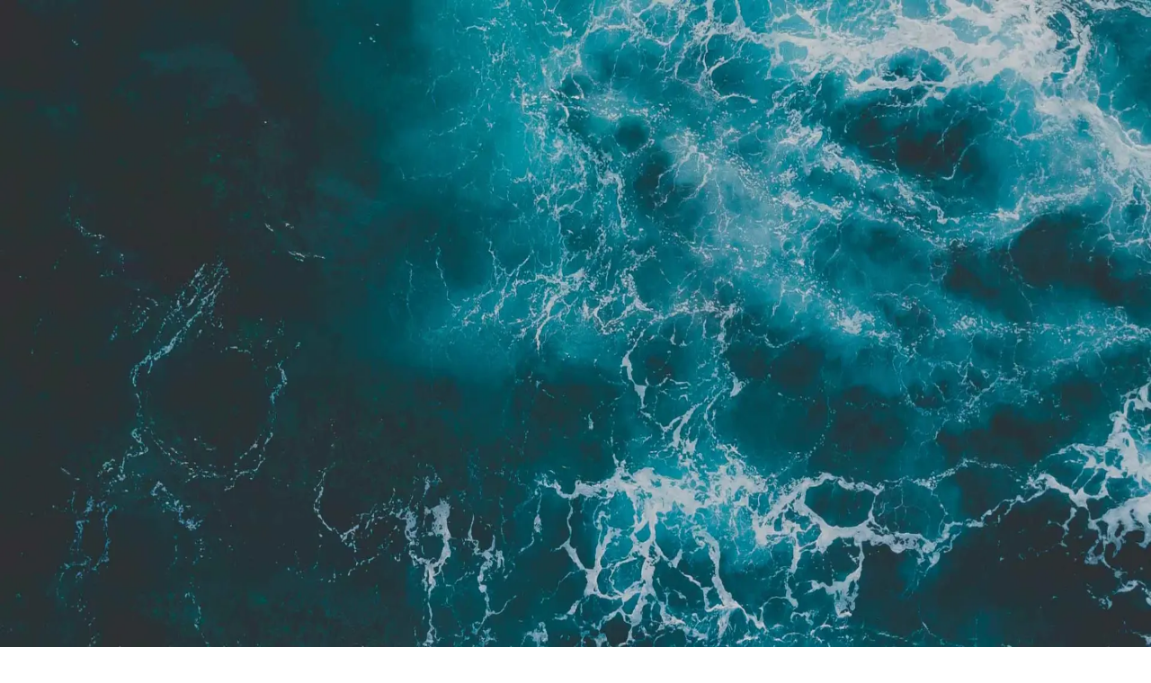

--- FILE ---
content_type: text/html; charset=utf-8
request_url: https://www.leesa.com/
body_size: 64754
content:
<!DOCTYPE html><html lang="en-us" class="__variable_fc77c6 __variable_2b503c h-full"><head><meta charSet="utf-8"/><meta name="viewport" content="width=device-width, initial-scale=1"/><link rel="preload" as="image" imageSrcSet="/_next/image?url=https%3A%2F%2Fimages.contentstack.io%2Fv3%2Fassets%2Fbltdab0c7b06198f4c2%2Fblte0ecbb409dd62f79%2F6442d08cd5d03c0794f14240%2Fleesa-logo-rgb-parlorgreen.svg&amp;w=96&amp;q=75 1x, /_next/image?url=https%3A%2F%2Fimages.contentstack.io%2Fv3%2Fassets%2Fbltdab0c7b06198f4c2%2Fblte0ecbb409dd62f79%2F6442d08cd5d03c0794f14240%2Fleesa-logo-rgb-parlorgreen.svg&amp;w=256&amp;q=75 2x"/><link rel="stylesheet" href="/_next/static/css/26e544f72622b4a9.css?dpl=dpl_BU74rSDzcQJ3TgJixTCEpRrru3FD" data-precedence="next"/><link rel="stylesheet" href="/_next/static/css/d159e8f0871982cb.css?dpl=dpl_BU74rSDzcQJ3TgJixTCEpRrru3FD" data-precedence="next"/><link rel="stylesheet" href="/_next/static/css/5ed05b2046f3b2fc.css?dpl=dpl_BU74rSDzcQJ3TgJixTCEpRrru3FD" data-precedence="next"/><link rel="stylesheet" href="/_next/static/css/4654c4865824bba0.css?dpl=dpl_BU74rSDzcQJ3TgJixTCEpRrru3FD" data-precedence="next"/><link rel="preload" as="script" fetchPriority="low" href="/_next/static/chunks/webpack-ecad237142cda9ff.js?dpl=dpl_BU74rSDzcQJ3TgJixTCEpRrru3FD"/><script src="/_next/static/chunks/4bd1b696-9909f507f95988b8.js?dpl=dpl_BU74rSDzcQJ3TgJixTCEpRrru3FD" async=""></script><script src="/_next/static/chunks/5964-73d19842b52888a1.js?dpl=dpl_BU74rSDzcQJ3TgJixTCEpRrru3FD" async=""></script><script src="/_next/static/chunks/main-app-1752470139d2f8a3.js?dpl=dpl_BU74rSDzcQJ3TgJixTCEpRrru3FD" async=""></script><script src="/_next/static/chunks/79d656d9-c21608876f3f0759.js?dpl=dpl_BU74rSDzcQJ3TgJixTCEpRrru3FD" async=""></script><script src="/_next/static/chunks/3063-1150acb48bee4e78.js?dpl=dpl_BU74rSDzcQJ3TgJixTCEpRrru3FD" async=""></script><script src="/_next/static/chunks/6874-ed4f436eb5c2fc2f.js?dpl=dpl_BU74rSDzcQJ3TgJixTCEpRrru3FD" async=""></script><script src="/_next/static/chunks/1012-1abbaa08c8f0c7ec.js?dpl=dpl_BU74rSDzcQJ3TgJixTCEpRrru3FD" async=""></script><script src="/_next/static/chunks/1586-f96e02e6203be5d3.js?dpl=dpl_BU74rSDzcQJ3TgJixTCEpRrru3FD" async=""></script><script src="/_next/static/chunks/3573-2e56e241f3d5a07c.js?dpl=dpl_BU74rSDzcQJ3TgJixTCEpRrru3FD" async=""></script><script src="/_next/static/chunks/3936-00d9ca134c8d1f2a.js?dpl=dpl_BU74rSDzcQJ3TgJixTCEpRrru3FD" async=""></script><script src="/_next/static/chunks/978-72a598daf5aadc91.js?dpl=dpl_BU74rSDzcQJ3TgJixTCEpRrru3FD" async=""></script><script src="/_next/static/chunks/9218-8b421cf8bfb1a1af.js?dpl=dpl_BU74rSDzcQJ3TgJixTCEpRrru3FD" async=""></script><script src="/_next/static/chunks/2910-82cba3d52528c992.js?dpl=dpl_BU74rSDzcQJ3TgJixTCEpRrru3FD" async=""></script><script src="/_next/static/chunks/app/page-63b5142bfbd46a95.js?dpl=dpl_BU74rSDzcQJ3TgJixTCEpRrru3FD" async=""></script><script src="/_next/static/chunks/5853-64620030f79e4ab0.js?dpl=dpl_BU74rSDzcQJ3TgJixTCEpRrru3FD" async=""></script><script src="/_next/static/chunks/app/layout-2673f6ff1721cc51.js?dpl=dpl_BU74rSDzcQJ3TgJixTCEpRrru3FD" async=""></script><script src="/_next/static/chunks/app/error-3b05e7d096201935.js?dpl=dpl_BU74rSDzcQJ3TgJixTCEpRrru3FD" async=""></script><link rel="preload" href="https://cmp.osano.com/AzyzxlTvcbPa24v4f/5ebb7b45-72bc-49e7-b341-e40fe9e6f1a9/osano.js" as="script"/><link rel="preload" href="https://cdn.optimizely.com/js/23767351301.js" as="script"/><link rel="preload" href="/_next/static/chunks/915.cacc27c44c1ce467.js?dpl=dpl_BU74rSDzcQJ3TgJixTCEpRrru3FD" as="script" fetchPriority="low"/><link rel="preload" href="/_next/static/chunks/1429.d09a5eb05991a55a.js?dpl=dpl_BU74rSDzcQJ3TgJixTCEpRrru3FD" as="script" fetchPriority="low"/><meta name="next-size-adjust" content=""/><title>Leesa | NYT Best Hybrid and Memory Foam Mattresses</title><meta name="description" content="Shop USA-designed hybrid, memory foam, and cooling mattresses for all sleep styles. Enjoy a 120-night trial, free shipping and returns. 40K+ donated to charity."/><meta name="robots" content="index, follow"/><meta property="og:title" content="Leesa | NYT Best Hybrid and Memory Foam Mattresses"/><meta property="og:description" content="Shop USA-designed hybrid, memory foam, and cooling mattresses for all sleep styles. Enjoy a 120-night trial, free shipping and returns. 40K+ donated to charity."/><meta property="og:image" content="https://images.contentstack.io/v3/assets/bltdab0c7b06198f4c2/blt40a1613cb1b727ab/65985cb8b05b9e7c91d73e44/leesa-1200x630-mattresses.jpg"/><meta property="og:image:width" content="1200"/><meta property="og:image:height" content="630"/><meta property="og:image:alt" content="Leesa | NYT Best Hybrid and Memory Foam Mattresses"/><meta name="twitter:card" content="summary_large_image"/><meta name="twitter:site" content="https://x.com/leesasleep"/><meta name="twitter:creator" content="@leesasleep"/><meta name="twitter:title" content="Leesa | NYT Best Hybrid and Memory Foam Mattresses"/><meta name="twitter:description" content="Shop USA-designed hybrid, memory foam, and cooling mattresses for all sleep styles. Enjoy a 120-night trial, free shipping and returns. 40K+ donated to charity."/><meta name="twitter:image" content="https://images.contentstack.io/v3/assets/bltdab0c7b06198f4c2/blt40a1613cb1b727ab/65985cb8b05b9e7c91d73e44/leesa-1200x630-mattresses.jpg"/><meta name="twitter:image:width" content="1200"/><meta name="twitter:image:height" content="630"/><meta name="twitter:image:alt" content="Leesa | NYT Best Hybrid and Memory Foam Mattresses"/><link rel="icon" href="/favicon.ico" type="image/x-icon" sizes="16x16"/><link rel="icon" href="/apple-icon.png"/><script src="/_next/static/chunks/polyfills-42372ed130431b0a.js?dpl=dpl_BU74rSDzcQJ3TgJixTCEpRrru3FD" noModule=""></script></head><body class="font-lato bg-white text-black"><div hidden=""><!--$--><!--/$--></div><noscript><iframe src="https://www.googletagmanager.com/ns.html?id=GTM-PGJ3N82J" height="0" width="0" style="display:none;visibility:hidden" title="GTM GTM-PGJ3N82J" id="gtm-iframe-GTM-PGJ3N82J"></iframe></noscript><noscript><iframe src="https://www.googletagmanager.com/ns.html?id=GTM-KJ2WNL5" height="0" width="0" style="display:none;visibility:hidden" title="GTM GTM-KJ2WNL5" id="gtm-iframe-GTM-KJ2WNL5"></iframe></noscript><script>(self.__next_s=self.__next_s||[]).push(["https://cmp.osano.com/AzyzxlTvcbPa24v4f/5ebb7b45-72bc-49e7-b341-e40fe9e6f1a9/osano.js",{"id":"osano-script"}])</script><script>(self.__next_s=self.__next_s||[]).push(["https://cdn.optimizely.com/js/23767351301.js",{"id":"optimizely-script"}])</script><div><div tabindex="-1" class="sr-only" aria-hidden="true"></div><div class="body-r sr-only flex max-w-xl flex-row justify-around focus-within:not-sr-only"><a class="hover:text-cozy-cognac focus:text-cozy-cognac hover:underline focus:underline" href="#main">Skip to Content</a><a class="hover:text-cozy-cognac focus:text-cozy-cognac hover:underline focus:underline" href="/cart">Go to cart</a></div></div> <header><section id="utility-nav" data-name="utility-nav" class="bg-parlor-green-115 fixed z-60 min-h-12 w-screen text-white transition-transform slide-yolo-down" title="Information Banner" data-cy="utility-nav"><div class="mx-auto flex min-h-12 max-w-420 items-center justify-between px-10 align-middle lg:px-20"><div class="justify-center text-center max-[1024px]:mx-auto"><a href="/collections/mattresses"><span class="sh12 lg:sh11 ml-1 inline-block">25% OFF* with code WEEKEND25</span></a><span class="body-xs ml-2 inline-block"><button class="expanded-hitbox hover:text-parlor-green-30 relative underline" modal-toggler="true">Details</button></span></div><div class="hidden lg:block"><a class="body-s hover:text-parlor-green-30 [&amp;:not(:last-child)]:pr-5" data-cy="header-support-link" href="/pages/financing">Financing</a><a class="body-s hover:text-parlor-green-30 [&amp;:not(:last-child)]:pr-5" data-cy="header-support-link" href="/pages/refer-a-friend?traffic_source=navbar">Refer a Friend</a><a class="body-s hover:text-parlor-green-30 [&amp;:not(:last-child)]:pr-5" data-cy="header-support-link" href="/pages/try-in-store">Find a Store</a><a class="body-s hover:text-parlor-green-30 [&amp;:not(:last-child)]:pr-5" data-cy="header-account-link" href="/account/login">Account</a></div></div></section><div class="h-15 w-screen bg-white fixed text-default font-medium top-[48px] left-0 z-50 border-b 
      slide-yolo-down 
      border-white"><div class="mx-auto h-15 justify-center px-4 lg:max-w-[1536px] lg:px-20 2xl:max-w-[1680px]"><div class="flex h-15 w-full items-center justify-between"><nav class="2lg:hidden order-1 w-1/3 max-w-[260px] text-sm" aria-label="Mobile Navigation" role="navigation" data-cy="mobile-nav"><div class="flex max-w-[24px] cursor-pointer justify-center"><button class="flex h-[60px] items-center px-1" data-cy="mobile-hamburger"><span class="bg-nav-hamburger h-[12px] w-[14px] bg-no-repeat"></span></button></div><div class="invisible -translate-x-full ease absolute top-[60px] left-0 z-40 h-screen w-full max-w-[360px] overflow-hidden bg-white transition-transform duration-400" aria-hidden="true"><div class="h-full w-full overflow-y-auto pb-[220px]"><ul class="2lg:mb-0 mt-2 mb-[160px] block w-full list-none bg-white"><li data-heap="mainNav-navItem-mattresses" class="order-0 aria-expanded:text-cozy-cognac w-full px-9" aria-hidden="true" aria-label="Mattresses" data-cy="mobile-nav-item"><div class="flex cursor-pointer items-center py-4"><span class="h5 pr-[10px] #000000">Mattresses</span><svg width="9px" height="14px" viewBox="0 0 9 14" version="1.1" xmlns="http://www.w3.org/2000/svg" xmlns:xlink="http://www.w3.org/1999/xlink"><title>Icon / Arrow Right</title><defs><rect x="0" y="0" width="24" height="24"></rect></defs><g stroke="none" stroke-width="1" fill="none" fill-rule="evenodd"><g transform="translate(-299.000000, -61.000000)"><g transform="translate(291.000000, 56.000000)"><mask fill="white"><use xlink:href="#path-1"></use></mask><g></g><path d="M9,5 L16,12 L9,19" stroke="#000000" stroke-linecap="round" stroke-linejoin="round" stroke-dasharray="0,0" mask="url(#mask-2)"></path></g></g></g></svg></div><div class="fixed top-0 left-0 z-50! h-full w-[360px] bg-white transition duration-400 translate-x-[360px]"><div class="h-full overflow-y-auto pb-[220px]"><div class="fixed top-0 z-10 flex w-full cursor-pointer border-b bg-white p-5"><svg class="rotate-180 self-center" width="24px" height="24px" viewBox="0 0 24 24" version="1.1" xmlns="http://www.w3.org/2000/svg" xmlns:xlink="http://www.w3.org/1999/xlink"><title>Icon/Navigation/Go</title><g stroke="none" stroke-width="1" fill="none" fill-rule="evenodd"><g stroke="#0E3739" stroke-dasharray="0,0" stroke-linecap="round" stroke-linejoin="round"><g transform="translate(3.000000, 7.000000)"><line x1="0" y1="5" x2="18" y2="5"></line><path d="M13,0 L18,5 L13,10"></path></g></g></g></svg><div class="h5 pl-[10px]">Mattresses</div></div><section id="desktopNav-0-section" class="mt-[4.4rem] bg-white 2lg:mt-[97px]"><div class="2lg:mx-auto 2lg:max-w-[1088px] 2lg:justify-center mx-5 flex justify-start 2lg:pb-8"><div class="grid grid-cols-1 2lg:grid-cols-[1fr_328px] 2lg:gap-x-10 auto-rows-auto"><div class="bg-dawn-grey-10 2lg:absolute 2lg:left-0 2lg:top-0 2lg:col-[1/3] 2lg:mx-0 2lg:w-screen 2lg:px-0 row-[1/2] -mx-5 px-5 py-6 "><div class="2lg:mx-auto 2lg:max-w-[1088px] 2lg:flex-row 2lg:items-center flex flex-col"><span class="h5 2lg:m-0 2lg:mr-5 mb-3">Discover our award winning mattresses</span><a data-heap="mainNav-0-topBar-button-collections-mattresses" class="btn 2lg:m-0 2lg:w-auto mb-3 w-full btn-primary 2lg:mr-3 " title="Mattresses" href="/collections/mattresses">All mattresses</a><a data-heap="mainNav-0-topBar-button-pages-compare-mattresses" class="btn 2lg:m-0 2lg:w-auto mb-3 w-full btn-tertiary-dark 2lg:mr-3 " title="Compare Leesa Mattresses" href="/pages/compare-mattresses">Compare</a><a data-heap="mainNav-0-topBar-button-pages-mattress-quiz" class="btn 2lg:m-0 2lg:w-auto mb-3 w-full btn-tertiary-dark  " title="Mattress Quiz" href="/pages/mattress-quiz">Take the quiz</a></div></div><div class="col-[1/3] 2lg:col-1 2lg:max-w-[720px] pt-8 pb-4"><div class="mb-5"><span class="sh10">Signature Collection</span></div><ul class="card-list 2lg:flex-row 2lg:flex-wrap 2lg:gap-5 flex flex-col gap-4"><li class="2lg:w-[165px] false"><a title="Original" class="group/navcard cursor-pointer" data-cy="card-robust" data-heap="mainNav-mainBlock-card-products-leesa-mattress" href="/products/leesa-mattress"><div class="2lg:w-[165px] 2lg:grid-cols-[1fr] 2lg:gap-2 grid grid-cols-[120px_1fr] gap-x-2"><img alt="Leesa Original Mattress" loading="lazy" width="165" height="132" decoding="async" data-nimg="1" style="color:transparent" sizes="(min-width: 1200px) 165px, 120px" srcSet="/_next/image?url=https%3A%2F%2Fimages.contentstack.io%2Fv3%2Fassets%2Fbltdab0c7b06198f4c2%2Fbltec4317bbf38676e9%2F6733879ded5a1d3243e34d5b%2Fnav-thumb-original.jpg&amp;w=16&amp;q=75 16w, /_next/image?url=https%3A%2F%2Fimages.contentstack.io%2Fv3%2Fassets%2Fbltdab0c7b06198f4c2%2Fbltec4317bbf38676e9%2F6733879ded5a1d3243e34d5b%2Fnav-thumb-original.jpg&amp;w=32&amp;q=75 32w, /_next/image?url=https%3A%2F%2Fimages.contentstack.io%2Fv3%2Fassets%2Fbltdab0c7b06198f4c2%2Fbltec4317bbf38676e9%2F6733879ded5a1d3243e34d5b%2Fnav-thumb-original.jpg&amp;w=48&amp;q=75 48w, /_next/image?url=https%3A%2F%2Fimages.contentstack.io%2Fv3%2Fassets%2Fbltdab0c7b06198f4c2%2Fbltec4317bbf38676e9%2F6733879ded5a1d3243e34d5b%2Fnav-thumb-original.jpg&amp;w=64&amp;q=75 64w, /_next/image?url=https%3A%2F%2Fimages.contentstack.io%2Fv3%2Fassets%2Fbltdab0c7b06198f4c2%2Fbltec4317bbf38676e9%2F6733879ded5a1d3243e34d5b%2Fnav-thumb-original.jpg&amp;w=96&amp;q=75 96w, /_next/image?url=https%3A%2F%2Fimages.contentstack.io%2Fv3%2Fassets%2Fbltdab0c7b06198f4c2%2Fbltec4317bbf38676e9%2F6733879ded5a1d3243e34d5b%2Fnav-thumb-original.jpg&amp;w=128&amp;q=75 128w, /_next/image?url=https%3A%2F%2Fimages.contentstack.io%2Fv3%2Fassets%2Fbltdab0c7b06198f4c2%2Fbltec4317bbf38676e9%2F6733879ded5a1d3243e34d5b%2Fnav-thumb-original.jpg&amp;w=256&amp;q=75 256w, /_next/image?url=https%3A%2F%2Fimages.contentstack.io%2Fv3%2Fassets%2Fbltdab0c7b06198f4c2%2Fbltec4317bbf38676e9%2F6733879ded5a1d3243e34d5b%2Fnav-thumb-original.jpg&amp;w=384&amp;q=75 384w, /_next/image?url=https%3A%2F%2Fimages.contentstack.io%2Fv3%2Fassets%2Fbltdab0c7b06198f4c2%2Fbltec4317bbf38676e9%2F6733879ded5a1d3243e34d5b%2Fnav-thumb-original.jpg&amp;w=640&amp;q=75 640w, /_next/image?url=https%3A%2F%2Fimages.contentstack.io%2Fv3%2Fassets%2Fbltdab0c7b06198f4c2%2Fbltec4317bbf38676e9%2F6733879ded5a1d3243e34d5b%2Fnav-thumb-original.jpg&amp;w=750&amp;q=75 750w, /_next/image?url=https%3A%2F%2Fimages.contentstack.io%2Fv3%2Fassets%2Fbltdab0c7b06198f4c2%2Fbltec4317bbf38676e9%2F6733879ded5a1d3243e34d5b%2Fnav-thumb-original.jpg&amp;w=828&amp;q=75 828w, /_next/image?url=https%3A%2F%2Fimages.contentstack.io%2Fv3%2Fassets%2Fbltdab0c7b06198f4c2%2Fbltec4317bbf38676e9%2F6733879ded5a1d3243e34d5b%2Fnav-thumb-original.jpg&amp;w=1080&amp;q=75 1080w, /_next/image?url=https%3A%2F%2Fimages.contentstack.io%2Fv3%2Fassets%2Fbltdab0c7b06198f4c2%2Fbltec4317bbf38676e9%2F6733879ded5a1d3243e34d5b%2Fnav-thumb-original.jpg&amp;w=1200&amp;q=75 1200w, /_next/image?url=https%3A%2F%2Fimages.contentstack.io%2Fv3%2Fassets%2Fbltdab0c7b06198f4c2%2Fbltec4317bbf38676e9%2F6733879ded5a1d3243e34d5b%2Fnav-thumb-original.jpg&amp;w=1920&amp;q=75 1920w, /_next/image?url=https%3A%2F%2Fimages.contentstack.io%2Fv3%2Fassets%2Fbltdab0c7b06198f4c2%2Fbltec4317bbf38676e9%2F6733879ded5a1d3243e34d5b%2Fnav-thumb-original.jpg&amp;w=2048&amp;q=75 2048w, /_next/image?url=https%3A%2F%2Fimages.contentstack.io%2Fv3%2Fassets%2Fbltdab0c7b06198f4c2%2Fbltec4317bbf38676e9%2F6733879ded5a1d3243e34d5b%2Fnav-thumb-original.jpg&amp;w=3840&amp;q=75 3840w" src="/_next/image?url=https%3A%2F%2Fimages.contentstack.io%2Fv3%2Fassets%2Fbltdab0c7b06198f4c2%2Fbltec4317bbf38676e9%2F6733879ded5a1d3243e34d5b%2Fnav-thumb-original.jpg&amp;w=3840&amp;q=75"/><div class="flex flex-col justify-center"><span class="h5 mb-1 group-hover/navcard:underline">Original</span><span class="inline-flex text-burnt-cognac-130 bg-warm-pewter-80 w-fit rounded-[20px] px-[9px] py-[2px] badge-text-s mb-1">Fan Favorite</span><div><span class="price-s-label">From </span><span class="price-s">$<!-- -->699<!-- --> </span><s class="price-s-crossed">$<!-- -->879</s></div></div></div></a></li><li class="2lg:w-[165px] false"><a title="Sapira" class="group/navcard cursor-pointer" data-cy="card-robust" data-heap="mainNav-mainBlock-card-products-leesa-hybrid-mattress" href="/products/leesa-hybrid-mattress"><div class="2lg:w-[165px] 2lg:grid-cols-[1fr] 2lg:gap-2 grid grid-cols-[120px_1fr] gap-x-2"><img alt="Leesa Sapira Hybrid mattress" loading="lazy" width="165" height="132" decoding="async" data-nimg="1" style="color:transparent" sizes="(min-width: 1200px) 165px, 120px" srcSet="/_next/image?url=https%3A%2F%2Fimages.contentstack.io%2Fv3%2Fassets%2Fbltdab0c7b06198f4c2%2Fblt79a9524c6f7bec08%2F6733879de8347d2cb50a442a%2Fnav-thumb-sapira.jpg&amp;w=16&amp;q=75 16w, /_next/image?url=https%3A%2F%2Fimages.contentstack.io%2Fv3%2Fassets%2Fbltdab0c7b06198f4c2%2Fblt79a9524c6f7bec08%2F6733879de8347d2cb50a442a%2Fnav-thumb-sapira.jpg&amp;w=32&amp;q=75 32w, /_next/image?url=https%3A%2F%2Fimages.contentstack.io%2Fv3%2Fassets%2Fbltdab0c7b06198f4c2%2Fblt79a9524c6f7bec08%2F6733879de8347d2cb50a442a%2Fnav-thumb-sapira.jpg&amp;w=48&amp;q=75 48w, /_next/image?url=https%3A%2F%2Fimages.contentstack.io%2Fv3%2Fassets%2Fbltdab0c7b06198f4c2%2Fblt79a9524c6f7bec08%2F6733879de8347d2cb50a442a%2Fnav-thumb-sapira.jpg&amp;w=64&amp;q=75 64w, /_next/image?url=https%3A%2F%2Fimages.contentstack.io%2Fv3%2Fassets%2Fbltdab0c7b06198f4c2%2Fblt79a9524c6f7bec08%2F6733879de8347d2cb50a442a%2Fnav-thumb-sapira.jpg&amp;w=96&amp;q=75 96w, /_next/image?url=https%3A%2F%2Fimages.contentstack.io%2Fv3%2Fassets%2Fbltdab0c7b06198f4c2%2Fblt79a9524c6f7bec08%2F6733879de8347d2cb50a442a%2Fnav-thumb-sapira.jpg&amp;w=128&amp;q=75 128w, /_next/image?url=https%3A%2F%2Fimages.contentstack.io%2Fv3%2Fassets%2Fbltdab0c7b06198f4c2%2Fblt79a9524c6f7bec08%2F6733879de8347d2cb50a442a%2Fnav-thumb-sapira.jpg&amp;w=256&amp;q=75 256w, /_next/image?url=https%3A%2F%2Fimages.contentstack.io%2Fv3%2Fassets%2Fbltdab0c7b06198f4c2%2Fblt79a9524c6f7bec08%2F6733879de8347d2cb50a442a%2Fnav-thumb-sapira.jpg&amp;w=384&amp;q=75 384w, /_next/image?url=https%3A%2F%2Fimages.contentstack.io%2Fv3%2Fassets%2Fbltdab0c7b06198f4c2%2Fblt79a9524c6f7bec08%2F6733879de8347d2cb50a442a%2Fnav-thumb-sapira.jpg&amp;w=640&amp;q=75 640w, /_next/image?url=https%3A%2F%2Fimages.contentstack.io%2Fv3%2Fassets%2Fbltdab0c7b06198f4c2%2Fblt79a9524c6f7bec08%2F6733879de8347d2cb50a442a%2Fnav-thumb-sapira.jpg&amp;w=750&amp;q=75 750w, /_next/image?url=https%3A%2F%2Fimages.contentstack.io%2Fv3%2Fassets%2Fbltdab0c7b06198f4c2%2Fblt79a9524c6f7bec08%2F6733879de8347d2cb50a442a%2Fnav-thumb-sapira.jpg&amp;w=828&amp;q=75 828w, /_next/image?url=https%3A%2F%2Fimages.contentstack.io%2Fv3%2Fassets%2Fbltdab0c7b06198f4c2%2Fblt79a9524c6f7bec08%2F6733879de8347d2cb50a442a%2Fnav-thumb-sapira.jpg&amp;w=1080&amp;q=75 1080w, /_next/image?url=https%3A%2F%2Fimages.contentstack.io%2Fv3%2Fassets%2Fbltdab0c7b06198f4c2%2Fblt79a9524c6f7bec08%2F6733879de8347d2cb50a442a%2Fnav-thumb-sapira.jpg&amp;w=1200&amp;q=75 1200w, /_next/image?url=https%3A%2F%2Fimages.contentstack.io%2Fv3%2Fassets%2Fbltdab0c7b06198f4c2%2Fblt79a9524c6f7bec08%2F6733879de8347d2cb50a442a%2Fnav-thumb-sapira.jpg&amp;w=1920&amp;q=75 1920w, /_next/image?url=https%3A%2F%2Fimages.contentstack.io%2Fv3%2Fassets%2Fbltdab0c7b06198f4c2%2Fblt79a9524c6f7bec08%2F6733879de8347d2cb50a442a%2Fnav-thumb-sapira.jpg&amp;w=2048&amp;q=75 2048w, /_next/image?url=https%3A%2F%2Fimages.contentstack.io%2Fv3%2Fassets%2Fbltdab0c7b06198f4c2%2Fblt79a9524c6f7bec08%2F6733879de8347d2cb50a442a%2Fnav-thumb-sapira.jpg&amp;w=3840&amp;q=75 3840w" src="/_next/image?url=https%3A%2F%2Fimages.contentstack.io%2Fv3%2Fassets%2Fbltdab0c7b06198f4c2%2Fblt79a9524c6f7bec08%2F6733879de8347d2cb50a442a%2Fnav-thumb-sapira.jpg&amp;w=3840&amp;q=75"/><div class="flex flex-col justify-center"><span class="h5 mb-1 group-hover/navcard:underline">Sapira</span><span class="inline-flex text-burnt-cognac-130 bg-warm-pewter-80 w-fit rounded-[20px] px-[9px] py-[2px] badge-text-s mb-1">Best Sellers</span><div><span class="price-s-label">From </span><span class="price-s">$<!-- -->1239<!-- --> </span><s class="price-s-crossed">$<!-- -->1549</s></div></div></div></a></li><li class="2lg:w-[165px] false"><a title="Legend" class="group/navcard cursor-pointer" data-cy="card-robust" data-heap="mainNav-mainBlock-card-products-leesa-legend-mattress" href="/products/leesa-legend-mattress"><div class="2lg:w-[165px] 2lg:grid-cols-[1fr] 2lg:gap-2 grid grid-cols-[120px_1fr] gap-x-2"><img alt="Leesa Legend Hybrid mattress" loading="lazy" width="165" height="132" decoding="async" data-nimg="1" style="color:transparent" sizes="(min-width: 1200px) 165px, 120px" srcSet="/_next/image?url=https%3A%2F%2Fimages.contentstack.io%2Fv3%2Fassets%2Fbltdab0c7b06198f4c2%2Fblt1dc4aace28eba9af%2F6733879d3bea8fd6d71233b4%2Fnav-thumb-legend.jpg&amp;w=16&amp;q=75 16w, /_next/image?url=https%3A%2F%2Fimages.contentstack.io%2Fv3%2Fassets%2Fbltdab0c7b06198f4c2%2Fblt1dc4aace28eba9af%2F6733879d3bea8fd6d71233b4%2Fnav-thumb-legend.jpg&amp;w=32&amp;q=75 32w, /_next/image?url=https%3A%2F%2Fimages.contentstack.io%2Fv3%2Fassets%2Fbltdab0c7b06198f4c2%2Fblt1dc4aace28eba9af%2F6733879d3bea8fd6d71233b4%2Fnav-thumb-legend.jpg&amp;w=48&amp;q=75 48w, /_next/image?url=https%3A%2F%2Fimages.contentstack.io%2Fv3%2Fassets%2Fbltdab0c7b06198f4c2%2Fblt1dc4aace28eba9af%2F6733879d3bea8fd6d71233b4%2Fnav-thumb-legend.jpg&amp;w=64&amp;q=75 64w, /_next/image?url=https%3A%2F%2Fimages.contentstack.io%2Fv3%2Fassets%2Fbltdab0c7b06198f4c2%2Fblt1dc4aace28eba9af%2F6733879d3bea8fd6d71233b4%2Fnav-thumb-legend.jpg&amp;w=96&amp;q=75 96w, /_next/image?url=https%3A%2F%2Fimages.contentstack.io%2Fv3%2Fassets%2Fbltdab0c7b06198f4c2%2Fblt1dc4aace28eba9af%2F6733879d3bea8fd6d71233b4%2Fnav-thumb-legend.jpg&amp;w=128&amp;q=75 128w, /_next/image?url=https%3A%2F%2Fimages.contentstack.io%2Fv3%2Fassets%2Fbltdab0c7b06198f4c2%2Fblt1dc4aace28eba9af%2F6733879d3bea8fd6d71233b4%2Fnav-thumb-legend.jpg&amp;w=256&amp;q=75 256w, /_next/image?url=https%3A%2F%2Fimages.contentstack.io%2Fv3%2Fassets%2Fbltdab0c7b06198f4c2%2Fblt1dc4aace28eba9af%2F6733879d3bea8fd6d71233b4%2Fnav-thumb-legend.jpg&amp;w=384&amp;q=75 384w, /_next/image?url=https%3A%2F%2Fimages.contentstack.io%2Fv3%2Fassets%2Fbltdab0c7b06198f4c2%2Fblt1dc4aace28eba9af%2F6733879d3bea8fd6d71233b4%2Fnav-thumb-legend.jpg&amp;w=640&amp;q=75 640w, /_next/image?url=https%3A%2F%2Fimages.contentstack.io%2Fv3%2Fassets%2Fbltdab0c7b06198f4c2%2Fblt1dc4aace28eba9af%2F6733879d3bea8fd6d71233b4%2Fnav-thumb-legend.jpg&amp;w=750&amp;q=75 750w, /_next/image?url=https%3A%2F%2Fimages.contentstack.io%2Fv3%2Fassets%2Fbltdab0c7b06198f4c2%2Fblt1dc4aace28eba9af%2F6733879d3bea8fd6d71233b4%2Fnav-thumb-legend.jpg&amp;w=828&amp;q=75 828w, /_next/image?url=https%3A%2F%2Fimages.contentstack.io%2Fv3%2Fassets%2Fbltdab0c7b06198f4c2%2Fblt1dc4aace28eba9af%2F6733879d3bea8fd6d71233b4%2Fnav-thumb-legend.jpg&amp;w=1080&amp;q=75 1080w, /_next/image?url=https%3A%2F%2Fimages.contentstack.io%2Fv3%2Fassets%2Fbltdab0c7b06198f4c2%2Fblt1dc4aace28eba9af%2F6733879d3bea8fd6d71233b4%2Fnav-thumb-legend.jpg&amp;w=1200&amp;q=75 1200w, /_next/image?url=https%3A%2F%2Fimages.contentstack.io%2Fv3%2Fassets%2Fbltdab0c7b06198f4c2%2Fblt1dc4aace28eba9af%2F6733879d3bea8fd6d71233b4%2Fnav-thumb-legend.jpg&amp;w=1920&amp;q=75 1920w, /_next/image?url=https%3A%2F%2Fimages.contentstack.io%2Fv3%2Fassets%2Fbltdab0c7b06198f4c2%2Fblt1dc4aace28eba9af%2F6733879d3bea8fd6d71233b4%2Fnav-thumb-legend.jpg&amp;w=2048&amp;q=75 2048w, /_next/image?url=https%3A%2F%2Fimages.contentstack.io%2Fv3%2Fassets%2Fbltdab0c7b06198f4c2%2Fblt1dc4aace28eba9af%2F6733879d3bea8fd6d71233b4%2Fnav-thumb-legend.jpg&amp;w=3840&amp;q=75 3840w" src="/_next/image?url=https%3A%2F%2Fimages.contentstack.io%2Fv3%2Fassets%2Fbltdab0c7b06198f4c2%2Fblt1dc4aace28eba9af%2F6733879d3bea8fd6d71233b4%2Fnav-thumb-legend.jpg&amp;w=3840&amp;q=75"/><div class="flex flex-col justify-center"><span class="h5 mb-1 group-hover/navcard:underline">Legend</span><span class="inline-flex text-burnt-cognac-130 bg-warm-pewter-80 w-fit rounded-[20px] px-[9px] py-[2px] badge-text-s mb-1">Luxe Hybrids</span><div><span class="price-s-label">From </span><span class="price-s">$<!-- -->1519<!-- --> </span><s class="price-s-crossed">$<!-- -->1899</s></div></div></div></a></li><li class="2lg:w-[165px] false"><a title="Reserve" class="group/navcard cursor-pointer" data-cy="card-robust" data-heap="mainNav-mainBlock-card-products-reserve-hybrid-mattress" href="/products/reserve-hybrid-mattress"><div class="2lg:w-[165px] 2lg:grid-cols-[1fr] 2lg:gap-2 grid grid-cols-[120px_1fr] gap-x-2"><img alt="leesa nav mattress reservehybrid" loading="lazy" width="165" height="132" decoding="async" data-nimg="1" style="color:transparent" sizes="(min-width: 1200px) 165px, 120px" srcSet="/_next/image?url=https%3A%2F%2Fimages.contentstack.io%2Fv3%2Fassets%2Fbltdab0c7b06198f4c2%2Fblt8c1123115d13df1a%2F6932fc568fe24b857579acdf%2Fleesa-nav-mattress-reservehybrid.jpg&amp;w=16&amp;q=75 16w, /_next/image?url=https%3A%2F%2Fimages.contentstack.io%2Fv3%2Fassets%2Fbltdab0c7b06198f4c2%2Fblt8c1123115d13df1a%2F6932fc568fe24b857579acdf%2Fleesa-nav-mattress-reservehybrid.jpg&amp;w=32&amp;q=75 32w, /_next/image?url=https%3A%2F%2Fimages.contentstack.io%2Fv3%2Fassets%2Fbltdab0c7b06198f4c2%2Fblt8c1123115d13df1a%2F6932fc568fe24b857579acdf%2Fleesa-nav-mattress-reservehybrid.jpg&amp;w=48&amp;q=75 48w, /_next/image?url=https%3A%2F%2Fimages.contentstack.io%2Fv3%2Fassets%2Fbltdab0c7b06198f4c2%2Fblt8c1123115d13df1a%2F6932fc568fe24b857579acdf%2Fleesa-nav-mattress-reservehybrid.jpg&amp;w=64&amp;q=75 64w, /_next/image?url=https%3A%2F%2Fimages.contentstack.io%2Fv3%2Fassets%2Fbltdab0c7b06198f4c2%2Fblt8c1123115d13df1a%2F6932fc568fe24b857579acdf%2Fleesa-nav-mattress-reservehybrid.jpg&amp;w=96&amp;q=75 96w, /_next/image?url=https%3A%2F%2Fimages.contentstack.io%2Fv3%2Fassets%2Fbltdab0c7b06198f4c2%2Fblt8c1123115d13df1a%2F6932fc568fe24b857579acdf%2Fleesa-nav-mattress-reservehybrid.jpg&amp;w=128&amp;q=75 128w, /_next/image?url=https%3A%2F%2Fimages.contentstack.io%2Fv3%2Fassets%2Fbltdab0c7b06198f4c2%2Fblt8c1123115d13df1a%2F6932fc568fe24b857579acdf%2Fleesa-nav-mattress-reservehybrid.jpg&amp;w=256&amp;q=75 256w, /_next/image?url=https%3A%2F%2Fimages.contentstack.io%2Fv3%2Fassets%2Fbltdab0c7b06198f4c2%2Fblt8c1123115d13df1a%2F6932fc568fe24b857579acdf%2Fleesa-nav-mattress-reservehybrid.jpg&amp;w=384&amp;q=75 384w, /_next/image?url=https%3A%2F%2Fimages.contentstack.io%2Fv3%2Fassets%2Fbltdab0c7b06198f4c2%2Fblt8c1123115d13df1a%2F6932fc568fe24b857579acdf%2Fleesa-nav-mattress-reservehybrid.jpg&amp;w=640&amp;q=75 640w, /_next/image?url=https%3A%2F%2Fimages.contentstack.io%2Fv3%2Fassets%2Fbltdab0c7b06198f4c2%2Fblt8c1123115d13df1a%2F6932fc568fe24b857579acdf%2Fleesa-nav-mattress-reservehybrid.jpg&amp;w=750&amp;q=75 750w, /_next/image?url=https%3A%2F%2Fimages.contentstack.io%2Fv3%2Fassets%2Fbltdab0c7b06198f4c2%2Fblt8c1123115d13df1a%2F6932fc568fe24b857579acdf%2Fleesa-nav-mattress-reservehybrid.jpg&amp;w=828&amp;q=75 828w, /_next/image?url=https%3A%2F%2Fimages.contentstack.io%2Fv3%2Fassets%2Fbltdab0c7b06198f4c2%2Fblt8c1123115d13df1a%2F6932fc568fe24b857579acdf%2Fleesa-nav-mattress-reservehybrid.jpg&amp;w=1080&amp;q=75 1080w, /_next/image?url=https%3A%2F%2Fimages.contentstack.io%2Fv3%2Fassets%2Fbltdab0c7b06198f4c2%2Fblt8c1123115d13df1a%2F6932fc568fe24b857579acdf%2Fleesa-nav-mattress-reservehybrid.jpg&amp;w=1200&amp;q=75 1200w, /_next/image?url=https%3A%2F%2Fimages.contentstack.io%2Fv3%2Fassets%2Fbltdab0c7b06198f4c2%2Fblt8c1123115d13df1a%2F6932fc568fe24b857579acdf%2Fleesa-nav-mattress-reservehybrid.jpg&amp;w=1920&amp;q=75 1920w, /_next/image?url=https%3A%2F%2Fimages.contentstack.io%2Fv3%2Fassets%2Fbltdab0c7b06198f4c2%2Fblt8c1123115d13df1a%2F6932fc568fe24b857579acdf%2Fleesa-nav-mattress-reservehybrid.jpg&amp;w=2048&amp;q=75 2048w, /_next/image?url=https%3A%2F%2Fimages.contentstack.io%2Fv3%2Fassets%2Fbltdab0c7b06198f4c2%2Fblt8c1123115d13df1a%2F6932fc568fe24b857579acdf%2Fleesa-nav-mattress-reservehybrid.jpg&amp;w=3840&amp;q=75 3840w" src="/_next/image?url=https%3A%2F%2Fimages.contentstack.io%2Fv3%2Fassets%2Fbltdab0c7b06198f4c2%2Fblt8c1123115d13df1a%2F6932fc568fe24b857579acdf%2Fleesa-nav-mattress-reservehybrid.jpg&amp;w=3840&amp;q=75"/><div class="flex flex-col justify-center"><span class="h5 mb-1 group-hover/navcard:underline">Reserve</span><span class="inline-flex text-burnt-cognac-130 bg-warm-pewter-80 w-fit rounded-[20px] px-[9px] py-[2px] badge-text-s mb-1">Leesa + West Elm</span><div><span class="price-s-label">From </span><span class="price-s">$<!-- -->1919<!-- --> </span><s class="price-s-crossed">$<!-- -->2399</s></div></div></div></a></li></ul></div><div class="col-[1/3] 2lg:col-1 2lg:pb-0 2lg:pt-[24px] 2lg:max-w-[720px] pt-4 pb-4"><div class="mb-5"><span class="sh10">Tailored to Your Needs</span></div><ul class="2lg:flex-row 2lg:flex-wrap 2lg:gap-4 flex flex-col"><li class="2lg:mb-0 mb-6 last:mb-0"><a title="Cooling" class="group cursor-pointer" data-heap="mainNav-secondaryBlock-card-collections-chill-mattresses" href="/collections/chill-mattresses"><div class="flex flex-col"><span class="h6 mb-[4px] group-hover:underline">Cooling</span><span class="inline-flex text-burnt-cognac-130 bg-warm-pewter-80 w-fit rounded-[20px] px-[9px] py-[2px] badge-text-s">Chill Collection</span></div></a></li><li class="2lg:mb-0 mb-6 last:mb-0"><a title="Natural" class="group cursor-pointer" data-heap="mainNav-secondaryBlock-card-products-natural-hybrid-mattress" href="/products/natural-hybrid-mattress"><div class="flex flex-col"><span class="h6 mb-[4px] group-hover:underline">Natural</span><span class="inline-flex text-burnt-cognac-130 bg-warm-pewter-80 w-fit rounded-[20px] px-[9px] py-[2px] badge-text-s">Leesa + West Elm</span></div></a></li><li class="2lg:mb-0 mb-6 last:mb-0"><a title="Plus" class="group cursor-pointer" data-heap="mainNav-secondaryBlock-card-products-plus-hybrid-mattress" href="/products/plus-hybrid-mattress"><div class="flex flex-col"><span class="h6 mb-[4px] group-hover:underline">Plus</span><span class="inline-flex text-burnt-cognac-130 bg-warm-pewter-80 w-fit rounded-[20px] px-[9px] py-[2px] badge-text-s">Bigger Bodies</span></div></a></li><li class="2lg:mb-0 mb-6 last:mb-0"><a title="Kids" class="group cursor-pointer" data-heap="mainNav-secondaryBlock-card-collections-kids-bedding" href="/collections/kids-bedding"><div class="flex flex-col"><span class="h6 mb-[4px] group-hover:underline">Kids</span><span class="inline-flex text-burnt-cognac-130 bg-warm-pewter-80 w-fit rounded-[20px] px-[9px] py-[2px] badge-text-s">Growing Bodies</span></div></a></li></ul></div><div class="2lg:col-2 2lg:mb-0 2lg:mt-8 2lg:row-[1/4] col-[1/3] mt-4 mb-4"><a class="grid grid-cols-[1fr] grid-rows-[2]" data-heap="mainNav-0-featuredBlock-link-products-adjustable-pro-bundle" href="/products/adjustable-pro-bundle"><div class="col-1 row-[1/3]"><img alt="Sapira Adjustable Bundle" loading="lazy" width="320" height="402" decoding="async" data-nimg="1" style="color:transparent" sizes="(min-width: 1200px) 328px, 320px" srcSet="/_next/image?url=https%3A%2F%2Fimages.contentstack.io%2Fv3%2Fassets%2Fbltdab0c7b06198f4c2%2Fblta044515369f04e71%2F6733879d9f35ca15e5c84243%2Fnav-feature-bundle.jpg&amp;w=16&amp;q=75 16w, /_next/image?url=https%3A%2F%2Fimages.contentstack.io%2Fv3%2Fassets%2Fbltdab0c7b06198f4c2%2Fblta044515369f04e71%2F6733879d9f35ca15e5c84243%2Fnav-feature-bundle.jpg&amp;w=32&amp;q=75 32w, /_next/image?url=https%3A%2F%2Fimages.contentstack.io%2Fv3%2Fassets%2Fbltdab0c7b06198f4c2%2Fblta044515369f04e71%2F6733879d9f35ca15e5c84243%2Fnav-feature-bundle.jpg&amp;w=48&amp;q=75 48w, /_next/image?url=https%3A%2F%2Fimages.contentstack.io%2Fv3%2Fassets%2Fbltdab0c7b06198f4c2%2Fblta044515369f04e71%2F6733879d9f35ca15e5c84243%2Fnav-feature-bundle.jpg&amp;w=64&amp;q=75 64w, /_next/image?url=https%3A%2F%2Fimages.contentstack.io%2Fv3%2Fassets%2Fbltdab0c7b06198f4c2%2Fblta044515369f04e71%2F6733879d9f35ca15e5c84243%2Fnav-feature-bundle.jpg&amp;w=96&amp;q=75 96w, /_next/image?url=https%3A%2F%2Fimages.contentstack.io%2Fv3%2Fassets%2Fbltdab0c7b06198f4c2%2Fblta044515369f04e71%2F6733879d9f35ca15e5c84243%2Fnav-feature-bundle.jpg&amp;w=128&amp;q=75 128w, /_next/image?url=https%3A%2F%2Fimages.contentstack.io%2Fv3%2Fassets%2Fbltdab0c7b06198f4c2%2Fblta044515369f04e71%2F6733879d9f35ca15e5c84243%2Fnav-feature-bundle.jpg&amp;w=256&amp;q=75 256w, /_next/image?url=https%3A%2F%2Fimages.contentstack.io%2Fv3%2Fassets%2Fbltdab0c7b06198f4c2%2Fblta044515369f04e71%2F6733879d9f35ca15e5c84243%2Fnav-feature-bundle.jpg&amp;w=384&amp;q=75 384w, /_next/image?url=https%3A%2F%2Fimages.contentstack.io%2Fv3%2Fassets%2Fbltdab0c7b06198f4c2%2Fblta044515369f04e71%2F6733879d9f35ca15e5c84243%2Fnav-feature-bundle.jpg&amp;w=640&amp;q=75 640w, /_next/image?url=https%3A%2F%2Fimages.contentstack.io%2Fv3%2Fassets%2Fbltdab0c7b06198f4c2%2Fblta044515369f04e71%2F6733879d9f35ca15e5c84243%2Fnav-feature-bundle.jpg&amp;w=750&amp;q=75 750w, /_next/image?url=https%3A%2F%2Fimages.contentstack.io%2Fv3%2Fassets%2Fbltdab0c7b06198f4c2%2Fblta044515369f04e71%2F6733879d9f35ca15e5c84243%2Fnav-feature-bundle.jpg&amp;w=828&amp;q=75 828w, /_next/image?url=https%3A%2F%2Fimages.contentstack.io%2Fv3%2Fassets%2Fbltdab0c7b06198f4c2%2Fblta044515369f04e71%2F6733879d9f35ca15e5c84243%2Fnav-feature-bundle.jpg&amp;w=1080&amp;q=75 1080w, /_next/image?url=https%3A%2F%2Fimages.contentstack.io%2Fv3%2Fassets%2Fbltdab0c7b06198f4c2%2Fblta044515369f04e71%2F6733879d9f35ca15e5c84243%2Fnav-feature-bundle.jpg&amp;w=1200&amp;q=75 1200w, /_next/image?url=https%3A%2F%2Fimages.contentstack.io%2Fv3%2Fassets%2Fbltdab0c7b06198f4c2%2Fblta044515369f04e71%2F6733879d9f35ca15e5c84243%2Fnav-feature-bundle.jpg&amp;w=1920&amp;q=75 1920w, /_next/image?url=https%3A%2F%2Fimages.contentstack.io%2Fv3%2Fassets%2Fbltdab0c7b06198f4c2%2Fblta044515369f04e71%2F6733879d9f35ca15e5c84243%2Fnav-feature-bundle.jpg&amp;w=2048&amp;q=75 2048w, /_next/image?url=https%3A%2F%2Fimages.contentstack.io%2Fv3%2Fassets%2Fbltdab0c7b06198f4c2%2Fblta044515369f04e71%2F6733879d9f35ca15e5c84243%2Fnav-feature-bundle.jpg&amp;w=3840&amp;q=75 3840w" src="/_next/image?url=https%3A%2F%2Fimages.contentstack.io%2Fv3%2Fassets%2Fbltdab0c7b06198f4c2%2Fblta044515369f04e71%2F6733879d9f35ca15e5c84243%2Fnav-feature-bundle.jpg&amp;w=3840&amp;q=75"/></div><div class="col-1 row-[1/2] px-5 py-6"><p class="font-lato text-base tracking-[1.4px] text-white uppercase">Up to 25% off</p><p class="h5 flex items-center text-white">Adjustable Pro Bundle<svg class="relative bottom-[1.5px] ml-[9px]" width="9" height="16" viewBox="0 0 9 16" fill="none" xmlns="http://www.w3.org/2000/svg"><path d="M1 1L8 8L1 15" stroke="white" stroke-linecap="round" stroke-linejoin="round"></path></svg></p></div></a></div></div></div></section></div></div></li><li data-heap="mainNav-navItem-furniture" class="order-1 aria-expanded:text-cozy-cognac w-full px-9" aria-hidden="true" aria-label="Furniture" data-cy="mobile-nav-item"><div class="flex cursor-pointer items-center py-4"><span class="h5 pr-[10px] #000000">Furniture</span><svg width="9px" height="14px" viewBox="0 0 9 14" version="1.1" xmlns="http://www.w3.org/2000/svg" xmlns:xlink="http://www.w3.org/1999/xlink"><title>Icon / Arrow Right</title><defs><rect x="0" y="0" width="24" height="24"></rect></defs><g stroke="none" stroke-width="1" fill="none" fill-rule="evenodd"><g transform="translate(-299.000000, -61.000000)"><g transform="translate(291.000000, 56.000000)"><mask fill="white"><use xlink:href="#path-1"></use></mask><g></g><path d="M9,5 L16,12 L9,19" stroke="#000000" stroke-linecap="round" stroke-linejoin="round" stroke-dasharray="0,0" mask="url(#mask-2)"></path></g></g></g></svg></div><div class="fixed top-0 left-0 z-50! h-full w-[360px] bg-white transition duration-400 translate-x-[360px]"><div class="h-full overflow-y-auto pb-[220px]"><div class="fixed top-0 z-10 flex w-full cursor-pointer border-b bg-white p-5"><svg class="rotate-180 self-center" width="24px" height="24px" viewBox="0 0 24 24" version="1.1" xmlns="http://www.w3.org/2000/svg" xmlns:xlink="http://www.w3.org/1999/xlink"><title>Icon/Navigation/Go</title><g stroke="none" stroke-width="1" fill="none" fill-rule="evenodd"><g stroke="#0E3739" stroke-dasharray="0,0" stroke-linecap="round" stroke-linejoin="round"><g transform="translate(3.000000, 7.000000)"><line x1="0" y1="5" x2="18" y2="5"></line><path d="M13,0 L18,5 L13,10"></path></g></g></g></svg><div class="h5 pl-[10px]">Furniture</div></div><section id="desktopNav-1-section" class="mt-[4.4rem] bg-white 2lg:mt-0"><div class="2lg:mx-auto 2lg:max-w-[1088px] 2lg:justify-center mx-5 flex justify-start 2lg:pb-8"><div class="grid grid-cols-1 2lg:grid-cols-1 2lg:gap-x-10 auto-rows-auto"><div class="col-[1/3] 2lg:col-1 2lg:max-w-[720px] pt-8 pb-4"><ul class="card-list 2lg:flex-row 2lg:flex-wrap 2lg:gap-5 flex flex-col gap-4"><li class="2lg:w-[165px] false"><a title="Adjustable Pro Bundle" class="group cursor-pointer" data-heap="mainNav-mainBlock-card-products-adjustable-pro-bundle" href="/products/adjustable-pro-bundle"><div class="2lg:w-[165px] 2lg:grid-cols-[1fr] 2lg:gap-2 grid grid-cols-[120px_1fr] gap-x-2"><img alt="nav adjprobunS" loading="lazy" width="165" height="132" decoding="async" data-nimg="1" style="color:transparent" sizes="(min-width: 1200px) 165px, 120px" srcSet="/_next/image?url=https%3A%2F%2Fimages.contentstack.io%2Fv3%2Fassets%2Fbltdab0c7b06198f4c2%2Fblte2b6128b3db085d6%2F69036a10a45e9651f9b59e1c%2Fnav-adjprobunS.jpg&amp;w=16&amp;q=75 16w, /_next/image?url=https%3A%2F%2Fimages.contentstack.io%2Fv3%2Fassets%2Fbltdab0c7b06198f4c2%2Fblte2b6128b3db085d6%2F69036a10a45e9651f9b59e1c%2Fnav-adjprobunS.jpg&amp;w=32&amp;q=75 32w, /_next/image?url=https%3A%2F%2Fimages.contentstack.io%2Fv3%2Fassets%2Fbltdab0c7b06198f4c2%2Fblte2b6128b3db085d6%2F69036a10a45e9651f9b59e1c%2Fnav-adjprobunS.jpg&amp;w=48&amp;q=75 48w, /_next/image?url=https%3A%2F%2Fimages.contentstack.io%2Fv3%2Fassets%2Fbltdab0c7b06198f4c2%2Fblte2b6128b3db085d6%2F69036a10a45e9651f9b59e1c%2Fnav-adjprobunS.jpg&amp;w=64&amp;q=75 64w, /_next/image?url=https%3A%2F%2Fimages.contentstack.io%2Fv3%2Fassets%2Fbltdab0c7b06198f4c2%2Fblte2b6128b3db085d6%2F69036a10a45e9651f9b59e1c%2Fnav-adjprobunS.jpg&amp;w=96&amp;q=75 96w, /_next/image?url=https%3A%2F%2Fimages.contentstack.io%2Fv3%2Fassets%2Fbltdab0c7b06198f4c2%2Fblte2b6128b3db085d6%2F69036a10a45e9651f9b59e1c%2Fnav-adjprobunS.jpg&amp;w=128&amp;q=75 128w, /_next/image?url=https%3A%2F%2Fimages.contentstack.io%2Fv3%2Fassets%2Fbltdab0c7b06198f4c2%2Fblte2b6128b3db085d6%2F69036a10a45e9651f9b59e1c%2Fnav-adjprobunS.jpg&amp;w=256&amp;q=75 256w, /_next/image?url=https%3A%2F%2Fimages.contentstack.io%2Fv3%2Fassets%2Fbltdab0c7b06198f4c2%2Fblte2b6128b3db085d6%2F69036a10a45e9651f9b59e1c%2Fnav-adjprobunS.jpg&amp;w=384&amp;q=75 384w, /_next/image?url=https%3A%2F%2Fimages.contentstack.io%2Fv3%2Fassets%2Fbltdab0c7b06198f4c2%2Fblte2b6128b3db085d6%2F69036a10a45e9651f9b59e1c%2Fnav-adjprobunS.jpg&amp;w=640&amp;q=75 640w, /_next/image?url=https%3A%2F%2Fimages.contentstack.io%2Fv3%2Fassets%2Fbltdab0c7b06198f4c2%2Fblte2b6128b3db085d6%2F69036a10a45e9651f9b59e1c%2Fnav-adjprobunS.jpg&amp;w=750&amp;q=75 750w, /_next/image?url=https%3A%2F%2Fimages.contentstack.io%2Fv3%2Fassets%2Fbltdab0c7b06198f4c2%2Fblte2b6128b3db085d6%2F69036a10a45e9651f9b59e1c%2Fnav-adjprobunS.jpg&amp;w=828&amp;q=75 828w, /_next/image?url=https%3A%2F%2Fimages.contentstack.io%2Fv3%2Fassets%2Fbltdab0c7b06198f4c2%2Fblte2b6128b3db085d6%2F69036a10a45e9651f9b59e1c%2Fnav-adjprobunS.jpg&amp;w=1080&amp;q=75 1080w, /_next/image?url=https%3A%2F%2Fimages.contentstack.io%2Fv3%2Fassets%2Fbltdab0c7b06198f4c2%2Fblte2b6128b3db085d6%2F69036a10a45e9651f9b59e1c%2Fnav-adjprobunS.jpg&amp;w=1200&amp;q=75 1200w, /_next/image?url=https%3A%2F%2Fimages.contentstack.io%2Fv3%2Fassets%2Fbltdab0c7b06198f4c2%2Fblte2b6128b3db085d6%2F69036a10a45e9651f9b59e1c%2Fnav-adjprobunS.jpg&amp;w=1920&amp;q=75 1920w, /_next/image?url=https%3A%2F%2Fimages.contentstack.io%2Fv3%2Fassets%2Fbltdab0c7b06198f4c2%2Fblte2b6128b3db085d6%2F69036a10a45e9651f9b59e1c%2Fnav-adjprobunS.jpg&amp;w=2048&amp;q=75 2048w, /_next/image?url=https%3A%2F%2Fimages.contentstack.io%2Fv3%2Fassets%2Fbltdab0c7b06198f4c2%2Fblte2b6128b3db085d6%2F69036a10a45e9651f9b59e1c%2Fnav-adjprobunS.jpg&amp;w=3840&amp;q=75 3840w" src="/_next/image?url=https%3A%2F%2Fimages.contentstack.io%2Fv3%2Fassets%2Fbltdab0c7b06198f4c2%2Fblte2b6128b3db085d6%2F69036a10a45e9651f9b59e1c%2Fnav-adjprobunS.jpg&amp;w=3840&amp;q=75"/><div class="flex flex-col justify-center"><span class="h5 2lg:text-[1rem] 2lg:leading-6 mb-1 group-hover:underline">Adjustable Pro Bundle</span></div></div></a></li><li class="2lg:w-[165px] false"><a title="Adjustable Bundle" class="group cursor-pointer" data-heap="mainNav-mainBlock-card-products-adjustable-bundle" href="/products/adjustable-bundle"><div class="2lg:w-[165px] 2lg:grid-cols-[1fr] 2lg:gap-2 grid grid-cols-[120px_1fr] gap-x-2"><img alt="nav adjbunS" loading="lazy" width="165" height="132" decoding="async" data-nimg="1" style="color:transparent" sizes="(min-width: 1200px) 165px, 120px" srcSet="/_next/image?url=https%3A%2F%2Fimages.contentstack.io%2Fv3%2Fassets%2Fbltdab0c7b06198f4c2%2Fbltcee3f6e95b7eb05b%2F69036a10ad5530d8140d192a%2Fnav-adjbunS.jpg&amp;w=16&amp;q=75 16w, /_next/image?url=https%3A%2F%2Fimages.contentstack.io%2Fv3%2Fassets%2Fbltdab0c7b06198f4c2%2Fbltcee3f6e95b7eb05b%2F69036a10ad5530d8140d192a%2Fnav-adjbunS.jpg&amp;w=32&amp;q=75 32w, /_next/image?url=https%3A%2F%2Fimages.contentstack.io%2Fv3%2Fassets%2Fbltdab0c7b06198f4c2%2Fbltcee3f6e95b7eb05b%2F69036a10ad5530d8140d192a%2Fnav-adjbunS.jpg&amp;w=48&amp;q=75 48w, /_next/image?url=https%3A%2F%2Fimages.contentstack.io%2Fv3%2Fassets%2Fbltdab0c7b06198f4c2%2Fbltcee3f6e95b7eb05b%2F69036a10ad5530d8140d192a%2Fnav-adjbunS.jpg&amp;w=64&amp;q=75 64w, /_next/image?url=https%3A%2F%2Fimages.contentstack.io%2Fv3%2Fassets%2Fbltdab0c7b06198f4c2%2Fbltcee3f6e95b7eb05b%2F69036a10ad5530d8140d192a%2Fnav-adjbunS.jpg&amp;w=96&amp;q=75 96w, /_next/image?url=https%3A%2F%2Fimages.contentstack.io%2Fv3%2Fassets%2Fbltdab0c7b06198f4c2%2Fbltcee3f6e95b7eb05b%2F69036a10ad5530d8140d192a%2Fnav-adjbunS.jpg&amp;w=128&amp;q=75 128w, /_next/image?url=https%3A%2F%2Fimages.contentstack.io%2Fv3%2Fassets%2Fbltdab0c7b06198f4c2%2Fbltcee3f6e95b7eb05b%2F69036a10ad5530d8140d192a%2Fnav-adjbunS.jpg&amp;w=256&amp;q=75 256w, /_next/image?url=https%3A%2F%2Fimages.contentstack.io%2Fv3%2Fassets%2Fbltdab0c7b06198f4c2%2Fbltcee3f6e95b7eb05b%2F69036a10ad5530d8140d192a%2Fnav-adjbunS.jpg&amp;w=384&amp;q=75 384w, /_next/image?url=https%3A%2F%2Fimages.contentstack.io%2Fv3%2Fassets%2Fbltdab0c7b06198f4c2%2Fbltcee3f6e95b7eb05b%2F69036a10ad5530d8140d192a%2Fnav-adjbunS.jpg&amp;w=640&amp;q=75 640w, /_next/image?url=https%3A%2F%2Fimages.contentstack.io%2Fv3%2Fassets%2Fbltdab0c7b06198f4c2%2Fbltcee3f6e95b7eb05b%2F69036a10ad5530d8140d192a%2Fnav-adjbunS.jpg&amp;w=750&amp;q=75 750w, /_next/image?url=https%3A%2F%2Fimages.contentstack.io%2Fv3%2Fassets%2Fbltdab0c7b06198f4c2%2Fbltcee3f6e95b7eb05b%2F69036a10ad5530d8140d192a%2Fnav-adjbunS.jpg&amp;w=828&amp;q=75 828w, /_next/image?url=https%3A%2F%2Fimages.contentstack.io%2Fv3%2Fassets%2Fbltdab0c7b06198f4c2%2Fbltcee3f6e95b7eb05b%2F69036a10ad5530d8140d192a%2Fnav-adjbunS.jpg&amp;w=1080&amp;q=75 1080w, /_next/image?url=https%3A%2F%2Fimages.contentstack.io%2Fv3%2Fassets%2Fbltdab0c7b06198f4c2%2Fbltcee3f6e95b7eb05b%2F69036a10ad5530d8140d192a%2Fnav-adjbunS.jpg&amp;w=1200&amp;q=75 1200w, /_next/image?url=https%3A%2F%2Fimages.contentstack.io%2Fv3%2Fassets%2Fbltdab0c7b06198f4c2%2Fbltcee3f6e95b7eb05b%2F69036a10ad5530d8140d192a%2Fnav-adjbunS.jpg&amp;w=1920&amp;q=75 1920w, /_next/image?url=https%3A%2F%2Fimages.contentstack.io%2Fv3%2Fassets%2Fbltdab0c7b06198f4c2%2Fbltcee3f6e95b7eb05b%2F69036a10ad5530d8140d192a%2Fnav-adjbunS.jpg&amp;w=2048&amp;q=75 2048w, /_next/image?url=https%3A%2F%2Fimages.contentstack.io%2Fv3%2Fassets%2Fbltdab0c7b06198f4c2%2Fbltcee3f6e95b7eb05b%2F69036a10ad5530d8140d192a%2Fnav-adjbunS.jpg&amp;w=3840&amp;q=75 3840w" src="/_next/image?url=https%3A%2F%2Fimages.contentstack.io%2Fv3%2Fassets%2Fbltdab0c7b06198f4c2%2Fbltcee3f6e95b7eb05b%2F69036a10ad5530d8140d192a%2Fnav-adjbunS.jpg&amp;w=3840&amp;q=75"/><div class="flex flex-col justify-center"><span class="h5 2lg:text-[1rem] 2lg:leading-6 mb-1 group-hover:underline">Adjustable Bundle</span></div></div></a></li><li class="2lg:w-[165px] false"><a title="Adjustable Base Pro" class="group cursor-pointer" data-heap="mainNav-mainBlock-card-products-adjustable-base-pro" href="/products/adjustable-base-pro"><div class="2lg:w-[165px] 2lg:grid-cols-[1fr] 2lg:gap-2 grid grid-cols-[120px_1fr] gap-x-2"><img alt="Leesa Adjustable Pro bed" loading="lazy" width="165" height="132" decoding="async" data-nimg="1" style="color:transparent" sizes="(min-width: 1200px) 165px, 120px" srcSet="/_next/image?url=https%3A%2F%2Fimages.contentstack.io%2Fv3%2Fassets%2Fbltdab0c7b06198f4c2%2Fblt1e69dcc596856ea6%2F6733a754020af356dabe6ae0%2Fnav-thumb-adjustablePro4.jpg&amp;w=16&amp;q=75 16w, /_next/image?url=https%3A%2F%2Fimages.contentstack.io%2Fv3%2Fassets%2Fbltdab0c7b06198f4c2%2Fblt1e69dcc596856ea6%2F6733a754020af356dabe6ae0%2Fnav-thumb-adjustablePro4.jpg&amp;w=32&amp;q=75 32w, /_next/image?url=https%3A%2F%2Fimages.contentstack.io%2Fv3%2Fassets%2Fbltdab0c7b06198f4c2%2Fblt1e69dcc596856ea6%2F6733a754020af356dabe6ae0%2Fnav-thumb-adjustablePro4.jpg&amp;w=48&amp;q=75 48w, /_next/image?url=https%3A%2F%2Fimages.contentstack.io%2Fv3%2Fassets%2Fbltdab0c7b06198f4c2%2Fblt1e69dcc596856ea6%2F6733a754020af356dabe6ae0%2Fnav-thumb-adjustablePro4.jpg&amp;w=64&amp;q=75 64w, /_next/image?url=https%3A%2F%2Fimages.contentstack.io%2Fv3%2Fassets%2Fbltdab0c7b06198f4c2%2Fblt1e69dcc596856ea6%2F6733a754020af356dabe6ae0%2Fnav-thumb-adjustablePro4.jpg&amp;w=96&amp;q=75 96w, /_next/image?url=https%3A%2F%2Fimages.contentstack.io%2Fv3%2Fassets%2Fbltdab0c7b06198f4c2%2Fblt1e69dcc596856ea6%2F6733a754020af356dabe6ae0%2Fnav-thumb-adjustablePro4.jpg&amp;w=128&amp;q=75 128w, /_next/image?url=https%3A%2F%2Fimages.contentstack.io%2Fv3%2Fassets%2Fbltdab0c7b06198f4c2%2Fblt1e69dcc596856ea6%2F6733a754020af356dabe6ae0%2Fnav-thumb-adjustablePro4.jpg&amp;w=256&amp;q=75 256w, /_next/image?url=https%3A%2F%2Fimages.contentstack.io%2Fv3%2Fassets%2Fbltdab0c7b06198f4c2%2Fblt1e69dcc596856ea6%2F6733a754020af356dabe6ae0%2Fnav-thumb-adjustablePro4.jpg&amp;w=384&amp;q=75 384w, /_next/image?url=https%3A%2F%2Fimages.contentstack.io%2Fv3%2Fassets%2Fbltdab0c7b06198f4c2%2Fblt1e69dcc596856ea6%2F6733a754020af356dabe6ae0%2Fnav-thumb-adjustablePro4.jpg&amp;w=640&amp;q=75 640w, /_next/image?url=https%3A%2F%2Fimages.contentstack.io%2Fv3%2Fassets%2Fbltdab0c7b06198f4c2%2Fblt1e69dcc596856ea6%2F6733a754020af356dabe6ae0%2Fnav-thumb-adjustablePro4.jpg&amp;w=750&amp;q=75 750w, /_next/image?url=https%3A%2F%2Fimages.contentstack.io%2Fv3%2Fassets%2Fbltdab0c7b06198f4c2%2Fblt1e69dcc596856ea6%2F6733a754020af356dabe6ae0%2Fnav-thumb-adjustablePro4.jpg&amp;w=828&amp;q=75 828w, /_next/image?url=https%3A%2F%2Fimages.contentstack.io%2Fv3%2Fassets%2Fbltdab0c7b06198f4c2%2Fblt1e69dcc596856ea6%2F6733a754020af356dabe6ae0%2Fnav-thumb-adjustablePro4.jpg&amp;w=1080&amp;q=75 1080w, /_next/image?url=https%3A%2F%2Fimages.contentstack.io%2Fv3%2Fassets%2Fbltdab0c7b06198f4c2%2Fblt1e69dcc596856ea6%2F6733a754020af356dabe6ae0%2Fnav-thumb-adjustablePro4.jpg&amp;w=1200&amp;q=75 1200w, /_next/image?url=https%3A%2F%2Fimages.contentstack.io%2Fv3%2Fassets%2Fbltdab0c7b06198f4c2%2Fblt1e69dcc596856ea6%2F6733a754020af356dabe6ae0%2Fnav-thumb-adjustablePro4.jpg&amp;w=1920&amp;q=75 1920w, /_next/image?url=https%3A%2F%2Fimages.contentstack.io%2Fv3%2Fassets%2Fbltdab0c7b06198f4c2%2Fblt1e69dcc596856ea6%2F6733a754020af356dabe6ae0%2Fnav-thumb-adjustablePro4.jpg&amp;w=2048&amp;q=75 2048w, /_next/image?url=https%3A%2F%2Fimages.contentstack.io%2Fv3%2Fassets%2Fbltdab0c7b06198f4c2%2Fblt1e69dcc596856ea6%2F6733a754020af356dabe6ae0%2Fnav-thumb-adjustablePro4.jpg&amp;w=3840&amp;q=75 3840w" src="/_next/image?url=https%3A%2F%2Fimages.contentstack.io%2Fv3%2Fassets%2Fbltdab0c7b06198f4c2%2Fblt1e69dcc596856ea6%2F6733a754020af356dabe6ae0%2Fnav-thumb-adjustablePro4.jpg&amp;w=3840&amp;q=75"/><div class="flex flex-col justify-center"><span class="h5 2lg:text-[1rem] 2lg:leading-6 mb-1 group-hover:underline">Adjustable Base Pro</span></div></div></a></li><li class="2lg:w-[165px] false"><a title="Adjustable Base" class="group cursor-pointer" data-heap="mainNav-mainBlock-card-products-adjustable-base" href="/products/adjustable-base"><div class="2lg:w-[165px] 2lg:grid-cols-[1fr] 2lg:gap-2 grid grid-cols-[120px_1fr] gap-x-2"><img alt="Leesa adjustable bed" loading="lazy" width="165" height="132" decoding="async" data-nimg="1" style="color:transparent" sizes="(min-width: 1200px) 165px, 120px" srcSet="/_next/image?url=https%3A%2F%2Fimages.contentstack.io%2Fv3%2Fassets%2Fbltdab0c7b06198f4c2%2Fblt947a02d4445ac453%2F6733a7543dfab337eef581dc%2Fnav-thumb-adjustable.jpg&amp;w=16&amp;q=75 16w, /_next/image?url=https%3A%2F%2Fimages.contentstack.io%2Fv3%2Fassets%2Fbltdab0c7b06198f4c2%2Fblt947a02d4445ac453%2F6733a7543dfab337eef581dc%2Fnav-thumb-adjustable.jpg&amp;w=32&amp;q=75 32w, /_next/image?url=https%3A%2F%2Fimages.contentstack.io%2Fv3%2Fassets%2Fbltdab0c7b06198f4c2%2Fblt947a02d4445ac453%2F6733a7543dfab337eef581dc%2Fnav-thumb-adjustable.jpg&amp;w=48&amp;q=75 48w, /_next/image?url=https%3A%2F%2Fimages.contentstack.io%2Fv3%2Fassets%2Fbltdab0c7b06198f4c2%2Fblt947a02d4445ac453%2F6733a7543dfab337eef581dc%2Fnav-thumb-adjustable.jpg&amp;w=64&amp;q=75 64w, /_next/image?url=https%3A%2F%2Fimages.contentstack.io%2Fv3%2Fassets%2Fbltdab0c7b06198f4c2%2Fblt947a02d4445ac453%2F6733a7543dfab337eef581dc%2Fnav-thumb-adjustable.jpg&amp;w=96&amp;q=75 96w, /_next/image?url=https%3A%2F%2Fimages.contentstack.io%2Fv3%2Fassets%2Fbltdab0c7b06198f4c2%2Fblt947a02d4445ac453%2F6733a7543dfab337eef581dc%2Fnav-thumb-adjustable.jpg&amp;w=128&amp;q=75 128w, /_next/image?url=https%3A%2F%2Fimages.contentstack.io%2Fv3%2Fassets%2Fbltdab0c7b06198f4c2%2Fblt947a02d4445ac453%2F6733a7543dfab337eef581dc%2Fnav-thumb-adjustable.jpg&amp;w=256&amp;q=75 256w, /_next/image?url=https%3A%2F%2Fimages.contentstack.io%2Fv3%2Fassets%2Fbltdab0c7b06198f4c2%2Fblt947a02d4445ac453%2F6733a7543dfab337eef581dc%2Fnav-thumb-adjustable.jpg&amp;w=384&amp;q=75 384w, /_next/image?url=https%3A%2F%2Fimages.contentstack.io%2Fv3%2Fassets%2Fbltdab0c7b06198f4c2%2Fblt947a02d4445ac453%2F6733a7543dfab337eef581dc%2Fnav-thumb-adjustable.jpg&amp;w=640&amp;q=75 640w, /_next/image?url=https%3A%2F%2Fimages.contentstack.io%2Fv3%2Fassets%2Fbltdab0c7b06198f4c2%2Fblt947a02d4445ac453%2F6733a7543dfab337eef581dc%2Fnav-thumb-adjustable.jpg&amp;w=750&amp;q=75 750w, /_next/image?url=https%3A%2F%2Fimages.contentstack.io%2Fv3%2Fassets%2Fbltdab0c7b06198f4c2%2Fblt947a02d4445ac453%2F6733a7543dfab337eef581dc%2Fnav-thumb-adjustable.jpg&amp;w=828&amp;q=75 828w, /_next/image?url=https%3A%2F%2Fimages.contentstack.io%2Fv3%2Fassets%2Fbltdab0c7b06198f4c2%2Fblt947a02d4445ac453%2F6733a7543dfab337eef581dc%2Fnav-thumb-adjustable.jpg&amp;w=1080&amp;q=75 1080w, /_next/image?url=https%3A%2F%2Fimages.contentstack.io%2Fv3%2Fassets%2Fbltdab0c7b06198f4c2%2Fblt947a02d4445ac453%2F6733a7543dfab337eef581dc%2Fnav-thumb-adjustable.jpg&amp;w=1200&amp;q=75 1200w, /_next/image?url=https%3A%2F%2Fimages.contentstack.io%2Fv3%2Fassets%2Fbltdab0c7b06198f4c2%2Fblt947a02d4445ac453%2F6733a7543dfab337eef581dc%2Fnav-thumb-adjustable.jpg&amp;w=1920&amp;q=75 1920w, /_next/image?url=https%3A%2F%2Fimages.contentstack.io%2Fv3%2Fassets%2Fbltdab0c7b06198f4c2%2Fblt947a02d4445ac453%2F6733a7543dfab337eef581dc%2Fnav-thumb-adjustable.jpg&amp;w=2048&amp;q=75 2048w, /_next/image?url=https%3A%2F%2Fimages.contentstack.io%2Fv3%2Fassets%2Fbltdab0c7b06198f4c2%2Fblt947a02d4445ac453%2F6733a7543dfab337eef581dc%2Fnav-thumb-adjustable.jpg&amp;w=3840&amp;q=75 3840w" src="/_next/image?url=https%3A%2F%2Fimages.contentstack.io%2Fv3%2Fassets%2Fbltdab0c7b06198f4c2%2Fblt947a02d4445ac453%2F6733a7543dfab337eef581dc%2Fnav-thumb-adjustable.jpg&amp;w=3840&amp;q=75"/><div class="flex flex-col justify-center"><span class="h5 2lg:text-[1rem] 2lg:leading-6 mb-1 group-hover:underline">Adjustable Base</span></div></div></a></li><li class="2lg:w-[165px] false"><a title="Still Platform Bed" class="group cursor-pointer" data-heap="mainNav-mainBlock-card-products-still-platform-bed" href="/products/still-platform-bed"><div class="2lg:w-[165px] 2lg:grid-cols-[1fr] 2lg:gap-2 grid grid-cols-[120px_1fr] gap-x-2"><img alt="leesa nav base still" loading="lazy" width="165" height="132" decoding="async" data-nimg="1" style="color:transparent" sizes="(min-width: 1200px) 165px, 120px" srcSet="/_next/image?url=https%3A%2F%2Fimages.contentstack.io%2Fv3%2Fassets%2Fbltdab0c7b06198f4c2%2Fblt945d1250a03420d1%2F691e32b933936a20d8e5c5a4%2Fleesa-nav-base-still.jpg&amp;w=16&amp;q=75 16w, /_next/image?url=https%3A%2F%2Fimages.contentstack.io%2Fv3%2Fassets%2Fbltdab0c7b06198f4c2%2Fblt945d1250a03420d1%2F691e32b933936a20d8e5c5a4%2Fleesa-nav-base-still.jpg&amp;w=32&amp;q=75 32w, /_next/image?url=https%3A%2F%2Fimages.contentstack.io%2Fv3%2Fassets%2Fbltdab0c7b06198f4c2%2Fblt945d1250a03420d1%2F691e32b933936a20d8e5c5a4%2Fleesa-nav-base-still.jpg&amp;w=48&amp;q=75 48w, /_next/image?url=https%3A%2F%2Fimages.contentstack.io%2Fv3%2Fassets%2Fbltdab0c7b06198f4c2%2Fblt945d1250a03420d1%2F691e32b933936a20d8e5c5a4%2Fleesa-nav-base-still.jpg&amp;w=64&amp;q=75 64w, /_next/image?url=https%3A%2F%2Fimages.contentstack.io%2Fv3%2Fassets%2Fbltdab0c7b06198f4c2%2Fblt945d1250a03420d1%2F691e32b933936a20d8e5c5a4%2Fleesa-nav-base-still.jpg&amp;w=96&amp;q=75 96w, /_next/image?url=https%3A%2F%2Fimages.contentstack.io%2Fv3%2Fassets%2Fbltdab0c7b06198f4c2%2Fblt945d1250a03420d1%2F691e32b933936a20d8e5c5a4%2Fleesa-nav-base-still.jpg&amp;w=128&amp;q=75 128w, /_next/image?url=https%3A%2F%2Fimages.contentstack.io%2Fv3%2Fassets%2Fbltdab0c7b06198f4c2%2Fblt945d1250a03420d1%2F691e32b933936a20d8e5c5a4%2Fleesa-nav-base-still.jpg&amp;w=256&amp;q=75 256w, /_next/image?url=https%3A%2F%2Fimages.contentstack.io%2Fv3%2Fassets%2Fbltdab0c7b06198f4c2%2Fblt945d1250a03420d1%2F691e32b933936a20d8e5c5a4%2Fleesa-nav-base-still.jpg&amp;w=384&amp;q=75 384w, /_next/image?url=https%3A%2F%2Fimages.contentstack.io%2Fv3%2Fassets%2Fbltdab0c7b06198f4c2%2Fblt945d1250a03420d1%2F691e32b933936a20d8e5c5a4%2Fleesa-nav-base-still.jpg&amp;w=640&amp;q=75 640w, /_next/image?url=https%3A%2F%2Fimages.contentstack.io%2Fv3%2Fassets%2Fbltdab0c7b06198f4c2%2Fblt945d1250a03420d1%2F691e32b933936a20d8e5c5a4%2Fleesa-nav-base-still.jpg&amp;w=750&amp;q=75 750w, /_next/image?url=https%3A%2F%2Fimages.contentstack.io%2Fv3%2Fassets%2Fbltdab0c7b06198f4c2%2Fblt945d1250a03420d1%2F691e32b933936a20d8e5c5a4%2Fleesa-nav-base-still.jpg&amp;w=828&amp;q=75 828w, /_next/image?url=https%3A%2F%2Fimages.contentstack.io%2Fv3%2Fassets%2Fbltdab0c7b06198f4c2%2Fblt945d1250a03420d1%2F691e32b933936a20d8e5c5a4%2Fleesa-nav-base-still.jpg&amp;w=1080&amp;q=75 1080w, /_next/image?url=https%3A%2F%2Fimages.contentstack.io%2Fv3%2Fassets%2Fbltdab0c7b06198f4c2%2Fblt945d1250a03420d1%2F691e32b933936a20d8e5c5a4%2Fleesa-nav-base-still.jpg&amp;w=1200&amp;q=75 1200w, /_next/image?url=https%3A%2F%2Fimages.contentstack.io%2Fv3%2Fassets%2Fbltdab0c7b06198f4c2%2Fblt945d1250a03420d1%2F691e32b933936a20d8e5c5a4%2Fleesa-nav-base-still.jpg&amp;w=1920&amp;q=75 1920w, /_next/image?url=https%3A%2F%2Fimages.contentstack.io%2Fv3%2Fassets%2Fbltdab0c7b06198f4c2%2Fblt945d1250a03420d1%2F691e32b933936a20d8e5c5a4%2Fleesa-nav-base-still.jpg&amp;w=2048&amp;q=75 2048w, /_next/image?url=https%3A%2F%2Fimages.contentstack.io%2Fv3%2Fassets%2Fbltdab0c7b06198f4c2%2Fblt945d1250a03420d1%2F691e32b933936a20d8e5c5a4%2Fleesa-nav-base-still.jpg&amp;w=3840&amp;q=75 3840w" src="/_next/image?url=https%3A%2F%2Fimages.contentstack.io%2Fv3%2Fassets%2Fbltdab0c7b06198f4c2%2Fblt945d1250a03420d1%2F691e32b933936a20d8e5c5a4%2Fleesa-nav-base-still.jpg&amp;w=3840&amp;q=75"/><div class="flex flex-col justify-center"><span class="h5 2lg:text-[1rem] 2lg:leading-6 mb-1 group-hover:underline">Still Platform Bed</span></div></div></a></li><li class="2lg:w-[165px] false"><a title="Still Nightstand" class="group cursor-pointer" data-heap="mainNav-mainBlock-card-products-still-nightstand" href="/products/still-nightstand"><div class="2lg:w-[165px] 2lg:grid-cols-[1fr] 2lg:gap-2 grid grid-cols-[120px_1fr] gap-x-2"><img alt="leesa nav base still nightstand" loading="lazy" width="165" height="132" decoding="async" data-nimg="1" style="color:transparent" sizes="(min-width: 1200px) 165px, 120px" srcSet="/_next/image?url=https%3A%2F%2Fimages.contentstack.io%2Fv3%2Fassets%2Fbltdab0c7b06198f4c2%2Fblt60d58c8e994a11ae%2F693320780735e16358bd966b%2Fleesa-nav-base-still-nightstand.jpg&amp;w=16&amp;q=75 16w, /_next/image?url=https%3A%2F%2Fimages.contentstack.io%2Fv3%2Fassets%2Fbltdab0c7b06198f4c2%2Fblt60d58c8e994a11ae%2F693320780735e16358bd966b%2Fleesa-nav-base-still-nightstand.jpg&amp;w=32&amp;q=75 32w, /_next/image?url=https%3A%2F%2Fimages.contentstack.io%2Fv3%2Fassets%2Fbltdab0c7b06198f4c2%2Fblt60d58c8e994a11ae%2F693320780735e16358bd966b%2Fleesa-nav-base-still-nightstand.jpg&amp;w=48&amp;q=75 48w, /_next/image?url=https%3A%2F%2Fimages.contentstack.io%2Fv3%2Fassets%2Fbltdab0c7b06198f4c2%2Fblt60d58c8e994a11ae%2F693320780735e16358bd966b%2Fleesa-nav-base-still-nightstand.jpg&amp;w=64&amp;q=75 64w, /_next/image?url=https%3A%2F%2Fimages.contentstack.io%2Fv3%2Fassets%2Fbltdab0c7b06198f4c2%2Fblt60d58c8e994a11ae%2F693320780735e16358bd966b%2Fleesa-nav-base-still-nightstand.jpg&amp;w=96&amp;q=75 96w, /_next/image?url=https%3A%2F%2Fimages.contentstack.io%2Fv3%2Fassets%2Fbltdab0c7b06198f4c2%2Fblt60d58c8e994a11ae%2F693320780735e16358bd966b%2Fleesa-nav-base-still-nightstand.jpg&amp;w=128&amp;q=75 128w, /_next/image?url=https%3A%2F%2Fimages.contentstack.io%2Fv3%2Fassets%2Fbltdab0c7b06198f4c2%2Fblt60d58c8e994a11ae%2F693320780735e16358bd966b%2Fleesa-nav-base-still-nightstand.jpg&amp;w=256&amp;q=75 256w, /_next/image?url=https%3A%2F%2Fimages.contentstack.io%2Fv3%2Fassets%2Fbltdab0c7b06198f4c2%2Fblt60d58c8e994a11ae%2F693320780735e16358bd966b%2Fleesa-nav-base-still-nightstand.jpg&amp;w=384&amp;q=75 384w, /_next/image?url=https%3A%2F%2Fimages.contentstack.io%2Fv3%2Fassets%2Fbltdab0c7b06198f4c2%2Fblt60d58c8e994a11ae%2F693320780735e16358bd966b%2Fleesa-nav-base-still-nightstand.jpg&amp;w=640&amp;q=75 640w, /_next/image?url=https%3A%2F%2Fimages.contentstack.io%2Fv3%2Fassets%2Fbltdab0c7b06198f4c2%2Fblt60d58c8e994a11ae%2F693320780735e16358bd966b%2Fleesa-nav-base-still-nightstand.jpg&amp;w=750&amp;q=75 750w, /_next/image?url=https%3A%2F%2Fimages.contentstack.io%2Fv3%2Fassets%2Fbltdab0c7b06198f4c2%2Fblt60d58c8e994a11ae%2F693320780735e16358bd966b%2Fleesa-nav-base-still-nightstand.jpg&amp;w=828&amp;q=75 828w, /_next/image?url=https%3A%2F%2Fimages.contentstack.io%2Fv3%2Fassets%2Fbltdab0c7b06198f4c2%2Fblt60d58c8e994a11ae%2F693320780735e16358bd966b%2Fleesa-nav-base-still-nightstand.jpg&amp;w=1080&amp;q=75 1080w, /_next/image?url=https%3A%2F%2Fimages.contentstack.io%2Fv3%2Fassets%2Fbltdab0c7b06198f4c2%2Fblt60d58c8e994a11ae%2F693320780735e16358bd966b%2Fleesa-nav-base-still-nightstand.jpg&amp;w=1200&amp;q=75 1200w, /_next/image?url=https%3A%2F%2Fimages.contentstack.io%2Fv3%2Fassets%2Fbltdab0c7b06198f4c2%2Fblt60d58c8e994a11ae%2F693320780735e16358bd966b%2Fleesa-nav-base-still-nightstand.jpg&amp;w=1920&amp;q=75 1920w, /_next/image?url=https%3A%2F%2Fimages.contentstack.io%2Fv3%2Fassets%2Fbltdab0c7b06198f4c2%2Fblt60d58c8e994a11ae%2F693320780735e16358bd966b%2Fleesa-nav-base-still-nightstand.jpg&amp;w=2048&amp;q=75 2048w, /_next/image?url=https%3A%2F%2Fimages.contentstack.io%2Fv3%2Fassets%2Fbltdab0c7b06198f4c2%2Fblt60d58c8e994a11ae%2F693320780735e16358bd966b%2Fleesa-nav-base-still-nightstand.jpg&amp;w=3840&amp;q=75 3840w" src="/_next/image?url=https%3A%2F%2Fimages.contentstack.io%2Fv3%2Fassets%2Fbltdab0c7b06198f4c2%2Fblt60d58c8e994a11ae%2F693320780735e16358bd966b%2Fleesa-nav-base-still-nightstand.jpg&amp;w=3840&amp;q=75"/><div class="flex flex-col justify-center"><span class="h5 2lg:text-[1rem] 2lg:leading-6 mb-1 group-hover:underline">Still Nightstand</span></div></div></a></li><li class="2lg:w-[165px] false"><a title="Platform Bed" class="group cursor-pointer" data-heap="mainNav-mainBlock-card-products-platform-bed" href="/products/platform-bed"><div class="2lg:w-[165px] 2lg:grid-cols-[1fr] 2lg:gap-2 grid grid-cols-[120px_1fr] gap-x-2"><img alt="Leesa Platform bed" loading="lazy" width="165" height="132" decoding="async" data-nimg="1" style="color:transparent" sizes="(min-width: 1200px) 165px, 120px" srcSet="/_next/image?url=https%3A%2F%2Fimages.contentstack.io%2Fv3%2Fassets%2Fbltdab0c7b06198f4c2%2Fblt3ef6cdc2dd4a528c%2F678660546ba11807a16897ab%2Fnav-thumb-platformBed25.jpg&amp;w=16&amp;q=75 16w, /_next/image?url=https%3A%2F%2Fimages.contentstack.io%2Fv3%2Fassets%2Fbltdab0c7b06198f4c2%2Fblt3ef6cdc2dd4a528c%2F678660546ba11807a16897ab%2Fnav-thumb-platformBed25.jpg&amp;w=32&amp;q=75 32w, /_next/image?url=https%3A%2F%2Fimages.contentstack.io%2Fv3%2Fassets%2Fbltdab0c7b06198f4c2%2Fblt3ef6cdc2dd4a528c%2F678660546ba11807a16897ab%2Fnav-thumb-platformBed25.jpg&amp;w=48&amp;q=75 48w, /_next/image?url=https%3A%2F%2Fimages.contentstack.io%2Fv3%2Fassets%2Fbltdab0c7b06198f4c2%2Fblt3ef6cdc2dd4a528c%2F678660546ba11807a16897ab%2Fnav-thumb-platformBed25.jpg&amp;w=64&amp;q=75 64w, /_next/image?url=https%3A%2F%2Fimages.contentstack.io%2Fv3%2Fassets%2Fbltdab0c7b06198f4c2%2Fblt3ef6cdc2dd4a528c%2F678660546ba11807a16897ab%2Fnav-thumb-platformBed25.jpg&amp;w=96&amp;q=75 96w, /_next/image?url=https%3A%2F%2Fimages.contentstack.io%2Fv3%2Fassets%2Fbltdab0c7b06198f4c2%2Fblt3ef6cdc2dd4a528c%2F678660546ba11807a16897ab%2Fnav-thumb-platformBed25.jpg&amp;w=128&amp;q=75 128w, /_next/image?url=https%3A%2F%2Fimages.contentstack.io%2Fv3%2Fassets%2Fbltdab0c7b06198f4c2%2Fblt3ef6cdc2dd4a528c%2F678660546ba11807a16897ab%2Fnav-thumb-platformBed25.jpg&amp;w=256&amp;q=75 256w, /_next/image?url=https%3A%2F%2Fimages.contentstack.io%2Fv3%2Fassets%2Fbltdab0c7b06198f4c2%2Fblt3ef6cdc2dd4a528c%2F678660546ba11807a16897ab%2Fnav-thumb-platformBed25.jpg&amp;w=384&amp;q=75 384w, /_next/image?url=https%3A%2F%2Fimages.contentstack.io%2Fv3%2Fassets%2Fbltdab0c7b06198f4c2%2Fblt3ef6cdc2dd4a528c%2F678660546ba11807a16897ab%2Fnav-thumb-platformBed25.jpg&amp;w=640&amp;q=75 640w, /_next/image?url=https%3A%2F%2Fimages.contentstack.io%2Fv3%2Fassets%2Fbltdab0c7b06198f4c2%2Fblt3ef6cdc2dd4a528c%2F678660546ba11807a16897ab%2Fnav-thumb-platformBed25.jpg&amp;w=750&amp;q=75 750w, /_next/image?url=https%3A%2F%2Fimages.contentstack.io%2Fv3%2Fassets%2Fbltdab0c7b06198f4c2%2Fblt3ef6cdc2dd4a528c%2F678660546ba11807a16897ab%2Fnav-thumb-platformBed25.jpg&amp;w=828&amp;q=75 828w, /_next/image?url=https%3A%2F%2Fimages.contentstack.io%2Fv3%2Fassets%2Fbltdab0c7b06198f4c2%2Fblt3ef6cdc2dd4a528c%2F678660546ba11807a16897ab%2Fnav-thumb-platformBed25.jpg&amp;w=1080&amp;q=75 1080w, /_next/image?url=https%3A%2F%2Fimages.contentstack.io%2Fv3%2Fassets%2Fbltdab0c7b06198f4c2%2Fblt3ef6cdc2dd4a528c%2F678660546ba11807a16897ab%2Fnav-thumb-platformBed25.jpg&amp;w=1200&amp;q=75 1200w, /_next/image?url=https%3A%2F%2Fimages.contentstack.io%2Fv3%2Fassets%2Fbltdab0c7b06198f4c2%2Fblt3ef6cdc2dd4a528c%2F678660546ba11807a16897ab%2Fnav-thumb-platformBed25.jpg&amp;w=1920&amp;q=75 1920w, /_next/image?url=https%3A%2F%2Fimages.contentstack.io%2Fv3%2Fassets%2Fbltdab0c7b06198f4c2%2Fblt3ef6cdc2dd4a528c%2F678660546ba11807a16897ab%2Fnav-thumb-platformBed25.jpg&amp;w=2048&amp;q=75 2048w, /_next/image?url=https%3A%2F%2Fimages.contentstack.io%2Fv3%2Fassets%2Fbltdab0c7b06198f4c2%2Fblt3ef6cdc2dd4a528c%2F678660546ba11807a16897ab%2Fnav-thumb-platformBed25.jpg&amp;w=3840&amp;q=75 3840w" src="/_next/image?url=https%3A%2F%2Fimages.contentstack.io%2Fv3%2Fassets%2Fbltdab0c7b06198f4c2%2Fblt3ef6cdc2dd4a528c%2F678660546ba11807a16897ab%2Fnav-thumb-platformBed25.jpg&amp;w=3840&amp;q=75"/><div class="flex flex-col justify-center"><span class="h5 2lg:text-[1rem] 2lg:leading-6 mb-1 group-hover:underline">Platform Bed</span></div></div></a></li><li class="2lg:w-[165px] false"><a title="Mattress Foundation" class="group cursor-pointer" data-heap="mainNav-mainBlock-card-products-mattress-foundation" href="/products/mattress-foundation"><div class="2lg:w-[165px] 2lg:grid-cols-[1fr] 2lg:gap-2 grid grid-cols-[120px_1fr] gap-x-2"><img alt="Leesa Foundation" loading="lazy" width="165" height="132" decoding="async" data-nimg="1" style="color:transparent" sizes="(min-width: 1200px) 165px, 120px" srcSet="/_next/image?url=https%3A%2F%2Fimages.contentstack.io%2Fv3%2Fassets%2Fbltdab0c7b06198f4c2%2Fblta7a2fcab0f9bb921%2F6733a75420ed6c6221a51ddb%2Fnav-thumb-foundation.jpg&amp;w=16&amp;q=75 16w, /_next/image?url=https%3A%2F%2Fimages.contentstack.io%2Fv3%2Fassets%2Fbltdab0c7b06198f4c2%2Fblta7a2fcab0f9bb921%2F6733a75420ed6c6221a51ddb%2Fnav-thumb-foundation.jpg&amp;w=32&amp;q=75 32w, /_next/image?url=https%3A%2F%2Fimages.contentstack.io%2Fv3%2Fassets%2Fbltdab0c7b06198f4c2%2Fblta7a2fcab0f9bb921%2F6733a75420ed6c6221a51ddb%2Fnav-thumb-foundation.jpg&amp;w=48&amp;q=75 48w, /_next/image?url=https%3A%2F%2Fimages.contentstack.io%2Fv3%2Fassets%2Fbltdab0c7b06198f4c2%2Fblta7a2fcab0f9bb921%2F6733a75420ed6c6221a51ddb%2Fnav-thumb-foundation.jpg&amp;w=64&amp;q=75 64w, /_next/image?url=https%3A%2F%2Fimages.contentstack.io%2Fv3%2Fassets%2Fbltdab0c7b06198f4c2%2Fblta7a2fcab0f9bb921%2F6733a75420ed6c6221a51ddb%2Fnav-thumb-foundation.jpg&amp;w=96&amp;q=75 96w, /_next/image?url=https%3A%2F%2Fimages.contentstack.io%2Fv3%2Fassets%2Fbltdab0c7b06198f4c2%2Fblta7a2fcab0f9bb921%2F6733a75420ed6c6221a51ddb%2Fnav-thumb-foundation.jpg&amp;w=128&amp;q=75 128w, /_next/image?url=https%3A%2F%2Fimages.contentstack.io%2Fv3%2Fassets%2Fbltdab0c7b06198f4c2%2Fblta7a2fcab0f9bb921%2F6733a75420ed6c6221a51ddb%2Fnav-thumb-foundation.jpg&amp;w=256&amp;q=75 256w, /_next/image?url=https%3A%2F%2Fimages.contentstack.io%2Fv3%2Fassets%2Fbltdab0c7b06198f4c2%2Fblta7a2fcab0f9bb921%2F6733a75420ed6c6221a51ddb%2Fnav-thumb-foundation.jpg&amp;w=384&amp;q=75 384w, /_next/image?url=https%3A%2F%2Fimages.contentstack.io%2Fv3%2Fassets%2Fbltdab0c7b06198f4c2%2Fblta7a2fcab0f9bb921%2F6733a75420ed6c6221a51ddb%2Fnav-thumb-foundation.jpg&amp;w=640&amp;q=75 640w, /_next/image?url=https%3A%2F%2Fimages.contentstack.io%2Fv3%2Fassets%2Fbltdab0c7b06198f4c2%2Fblta7a2fcab0f9bb921%2F6733a75420ed6c6221a51ddb%2Fnav-thumb-foundation.jpg&amp;w=750&amp;q=75 750w, /_next/image?url=https%3A%2F%2Fimages.contentstack.io%2Fv3%2Fassets%2Fbltdab0c7b06198f4c2%2Fblta7a2fcab0f9bb921%2F6733a75420ed6c6221a51ddb%2Fnav-thumb-foundation.jpg&amp;w=828&amp;q=75 828w, /_next/image?url=https%3A%2F%2Fimages.contentstack.io%2Fv3%2Fassets%2Fbltdab0c7b06198f4c2%2Fblta7a2fcab0f9bb921%2F6733a75420ed6c6221a51ddb%2Fnav-thumb-foundation.jpg&amp;w=1080&amp;q=75 1080w, /_next/image?url=https%3A%2F%2Fimages.contentstack.io%2Fv3%2Fassets%2Fbltdab0c7b06198f4c2%2Fblta7a2fcab0f9bb921%2F6733a75420ed6c6221a51ddb%2Fnav-thumb-foundation.jpg&amp;w=1200&amp;q=75 1200w, /_next/image?url=https%3A%2F%2Fimages.contentstack.io%2Fv3%2Fassets%2Fbltdab0c7b06198f4c2%2Fblta7a2fcab0f9bb921%2F6733a75420ed6c6221a51ddb%2Fnav-thumb-foundation.jpg&amp;w=1920&amp;q=75 1920w, /_next/image?url=https%3A%2F%2Fimages.contentstack.io%2Fv3%2Fassets%2Fbltdab0c7b06198f4c2%2Fblta7a2fcab0f9bb921%2F6733a75420ed6c6221a51ddb%2Fnav-thumb-foundation.jpg&amp;w=2048&amp;q=75 2048w, /_next/image?url=https%3A%2F%2Fimages.contentstack.io%2Fv3%2Fassets%2Fbltdab0c7b06198f4c2%2Fblta7a2fcab0f9bb921%2F6733a75420ed6c6221a51ddb%2Fnav-thumb-foundation.jpg&amp;w=3840&amp;q=75 3840w" src="/_next/image?url=https%3A%2F%2Fimages.contentstack.io%2Fv3%2Fassets%2Fbltdab0c7b06198f4c2%2Fblta7a2fcab0f9bb921%2F6733a75420ed6c6221a51ddb%2Fnav-thumb-foundation.jpg&amp;w=3840&amp;q=75"/><div class="flex flex-col justify-center"><span class="h5 2lg:text-[1rem] 2lg:leading-6 mb-1 group-hover:underline">Mattress Foundation</span></div></div></a></li><li class="2lg:w-[165px] false"><a title="Bed Frame" class="group cursor-pointer" data-heap="mainNav-mainBlock-card-products-leesa-frame" href="/products/leesa-frame"><div class="2lg:w-[165px] 2lg:grid-cols-[1fr] 2lg:gap-2 grid grid-cols-[120px_1fr] gap-x-2"><img alt="Leesa bed frame" loading="lazy" width="165" height="132" decoding="async" data-nimg="1" style="color:transparent" sizes="(min-width: 1200px) 165px, 120px" srcSet="/_next/image?url=https%3A%2F%2Fimages.contentstack.io%2Fv3%2Fassets%2Fbltdab0c7b06198f4c2%2Fblt9a3c6b23950b752a%2F6733acdfaf3729336e03a1d0%2Fnav-thumb-frame.jpg&amp;w=16&amp;q=75 16w, /_next/image?url=https%3A%2F%2Fimages.contentstack.io%2Fv3%2Fassets%2Fbltdab0c7b06198f4c2%2Fblt9a3c6b23950b752a%2F6733acdfaf3729336e03a1d0%2Fnav-thumb-frame.jpg&amp;w=32&amp;q=75 32w, /_next/image?url=https%3A%2F%2Fimages.contentstack.io%2Fv3%2Fassets%2Fbltdab0c7b06198f4c2%2Fblt9a3c6b23950b752a%2F6733acdfaf3729336e03a1d0%2Fnav-thumb-frame.jpg&amp;w=48&amp;q=75 48w, /_next/image?url=https%3A%2F%2Fimages.contentstack.io%2Fv3%2Fassets%2Fbltdab0c7b06198f4c2%2Fblt9a3c6b23950b752a%2F6733acdfaf3729336e03a1d0%2Fnav-thumb-frame.jpg&amp;w=64&amp;q=75 64w, /_next/image?url=https%3A%2F%2Fimages.contentstack.io%2Fv3%2Fassets%2Fbltdab0c7b06198f4c2%2Fblt9a3c6b23950b752a%2F6733acdfaf3729336e03a1d0%2Fnav-thumb-frame.jpg&amp;w=96&amp;q=75 96w, /_next/image?url=https%3A%2F%2Fimages.contentstack.io%2Fv3%2Fassets%2Fbltdab0c7b06198f4c2%2Fblt9a3c6b23950b752a%2F6733acdfaf3729336e03a1d0%2Fnav-thumb-frame.jpg&amp;w=128&amp;q=75 128w, /_next/image?url=https%3A%2F%2Fimages.contentstack.io%2Fv3%2Fassets%2Fbltdab0c7b06198f4c2%2Fblt9a3c6b23950b752a%2F6733acdfaf3729336e03a1d0%2Fnav-thumb-frame.jpg&amp;w=256&amp;q=75 256w, /_next/image?url=https%3A%2F%2Fimages.contentstack.io%2Fv3%2Fassets%2Fbltdab0c7b06198f4c2%2Fblt9a3c6b23950b752a%2F6733acdfaf3729336e03a1d0%2Fnav-thumb-frame.jpg&amp;w=384&amp;q=75 384w, /_next/image?url=https%3A%2F%2Fimages.contentstack.io%2Fv3%2Fassets%2Fbltdab0c7b06198f4c2%2Fblt9a3c6b23950b752a%2F6733acdfaf3729336e03a1d0%2Fnav-thumb-frame.jpg&amp;w=640&amp;q=75 640w, /_next/image?url=https%3A%2F%2Fimages.contentstack.io%2Fv3%2Fassets%2Fbltdab0c7b06198f4c2%2Fblt9a3c6b23950b752a%2F6733acdfaf3729336e03a1d0%2Fnav-thumb-frame.jpg&amp;w=750&amp;q=75 750w, /_next/image?url=https%3A%2F%2Fimages.contentstack.io%2Fv3%2Fassets%2Fbltdab0c7b06198f4c2%2Fblt9a3c6b23950b752a%2F6733acdfaf3729336e03a1d0%2Fnav-thumb-frame.jpg&amp;w=828&amp;q=75 828w, /_next/image?url=https%3A%2F%2Fimages.contentstack.io%2Fv3%2Fassets%2Fbltdab0c7b06198f4c2%2Fblt9a3c6b23950b752a%2F6733acdfaf3729336e03a1d0%2Fnav-thumb-frame.jpg&amp;w=1080&amp;q=75 1080w, /_next/image?url=https%3A%2F%2Fimages.contentstack.io%2Fv3%2Fassets%2Fbltdab0c7b06198f4c2%2Fblt9a3c6b23950b752a%2F6733acdfaf3729336e03a1d0%2Fnav-thumb-frame.jpg&amp;w=1200&amp;q=75 1200w, /_next/image?url=https%3A%2F%2Fimages.contentstack.io%2Fv3%2Fassets%2Fbltdab0c7b06198f4c2%2Fblt9a3c6b23950b752a%2F6733acdfaf3729336e03a1d0%2Fnav-thumb-frame.jpg&amp;w=1920&amp;q=75 1920w, /_next/image?url=https%3A%2F%2Fimages.contentstack.io%2Fv3%2Fassets%2Fbltdab0c7b06198f4c2%2Fblt9a3c6b23950b752a%2F6733acdfaf3729336e03a1d0%2Fnav-thumb-frame.jpg&amp;w=2048&amp;q=75 2048w, /_next/image?url=https%3A%2F%2Fimages.contentstack.io%2Fv3%2Fassets%2Fbltdab0c7b06198f4c2%2Fblt9a3c6b23950b752a%2F6733acdfaf3729336e03a1d0%2Fnav-thumb-frame.jpg&amp;w=3840&amp;q=75 3840w" src="/_next/image?url=https%3A%2F%2Fimages.contentstack.io%2Fv3%2Fassets%2Fbltdab0c7b06198f4c2%2Fblt9a3c6b23950b752a%2F6733acdfaf3729336e03a1d0%2Fnav-thumb-frame.jpg&amp;w=3840&amp;q=75"/><div class="flex flex-col justify-center"><span class="h5 2lg:text-[1rem] 2lg:leading-6 mb-1 group-hover:underline">Bed Frame</span></div></div></a></li></ul></div><div class="2lg:mb-0 2lg:flex 2lg:px-5 2lg:pb-0 col-[1/3] justify-center px-0 pt-4 pb-6 2lg:col-1 "><a data-heap="mainNav-1-bottomBar-button-collections-furniture" class="btn btn-tertiary-dark 2lg:m-0 2lg:mr-3 2lg:w-auto block w-full" title="All Furniture" href="/collections/furniture">All Furniture</a></div></div></div></section></div></div></li><li data-heap="mainNav-navItem-pillows" class="order-3 aria-expanded:text-cozy-cognac w-full px-9" aria-hidden="true" aria-label="Pillows" data-cy="mobile-nav-item"><div class="flex cursor-pointer items-center py-4"><span class="h5 pr-[10px] #000000">Pillows</span><svg width="9px" height="14px" viewBox="0 0 9 14" version="1.1" xmlns="http://www.w3.org/2000/svg" xmlns:xlink="http://www.w3.org/1999/xlink"><title>Icon / Arrow Right</title><defs><rect x="0" y="0" width="24" height="24"></rect></defs><g stroke="none" stroke-width="1" fill="none" fill-rule="evenodd"><g transform="translate(-299.000000, -61.000000)"><g transform="translate(291.000000, 56.000000)"><mask fill="white"><use xlink:href="#path-1"></use></mask><g></g><path d="M9,5 L16,12 L9,19" stroke="#000000" stroke-linecap="round" stroke-linejoin="round" stroke-dasharray="0,0" mask="url(#mask-2)"></path></g></g></g></svg></div><div class="fixed top-0 left-0 z-50! h-full w-[360px] bg-white transition duration-400 translate-x-[360px]"><div class="h-full overflow-y-auto pb-[220px]"><div class="fixed top-0 z-10 flex w-full cursor-pointer border-b bg-white p-5"><svg class="rotate-180 self-center" width="24px" height="24px" viewBox="0 0 24 24" version="1.1" xmlns="http://www.w3.org/2000/svg" xmlns:xlink="http://www.w3.org/1999/xlink"><title>Icon/Navigation/Go</title><g stroke="none" stroke-width="1" fill="none" fill-rule="evenodd"><g stroke="#0E3739" stroke-dasharray="0,0" stroke-linecap="round" stroke-linejoin="round"><g transform="translate(3.000000, 7.000000)"><line x1="0" y1="5" x2="18" y2="5"></line><path d="M13,0 L18,5 L13,10"></path></g></g></g></svg><div class="h5 pl-[10px]">Pillows</div></div><section id="desktopNav-3-section" class="mt-[4.4rem] bg-white 2lg:mt-0"><div class="2lg:mx-auto 2lg:max-w-[1088px] 2lg:justify-center mx-5 flex justify-start 2lg:pb-8"><div class="grid grid-cols-1 2lg:grid-cols-1 2lg:gap-x-10 auto-rows-auto"><div class="2lg:flex-row col-[1/3] flex flex-col 2lg:col-1 2lg:gap-10 2lg:pt-8 2lg:max-w-[720px] gap-8 pt-6 pb-4"><div><span class="sh10 mb-4 inline-block"></span><ul><li class="2lg:w-[213px] mb-4 last:mb-0"><a title="Adjustable Chill Pillow" class="group flex cursor-pointer items-center gap-2" data-heap="mainNav-subCategoryBlock-card-products-adjustable-chill-pillow" href="/products/adjustable-chill-pillow"><img alt="Leesa Adjustable Chill Pillow" loading="lazy" width="60" height="48" decoding="async" data-nimg="1" style="color:transparent" sizes="60px" srcSet="/_next/image?url=https%3A%2F%2Fimages.contentstack.io%2Fv3%2Fassets%2Fbltdab0c7b06198f4c2%2Fblt005f5a6cf0902ee2%2F67d063fbbb041a975dc42ada%2Fadj-chill-pillow-navcard.jpg&amp;w=16&amp;q=75 16w, /_next/image?url=https%3A%2F%2Fimages.contentstack.io%2Fv3%2Fassets%2Fbltdab0c7b06198f4c2%2Fblt005f5a6cf0902ee2%2F67d063fbbb041a975dc42ada%2Fadj-chill-pillow-navcard.jpg&amp;w=32&amp;q=75 32w, /_next/image?url=https%3A%2F%2Fimages.contentstack.io%2Fv3%2Fassets%2Fbltdab0c7b06198f4c2%2Fblt005f5a6cf0902ee2%2F67d063fbbb041a975dc42ada%2Fadj-chill-pillow-navcard.jpg&amp;w=48&amp;q=75 48w, /_next/image?url=https%3A%2F%2Fimages.contentstack.io%2Fv3%2Fassets%2Fbltdab0c7b06198f4c2%2Fblt005f5a6cf0902ee2%2F67d063fbbb041a975dc42ada%2Fadj-chill-pillow-navcard.jpg&amp;w=64&amp;q=75 64w, /_next/image?url=https%3A%2F%2Fimages.contentstack.io%2Fv3%2Fassets%2Fbltdab0c7b06198f4c2%2Fblt005f5a6cf0902ee2%2F67d063fbbb041a975dc42ada%2Fadj-chill-pillow-navcard.jpg&amp;w=96&amp;q=75 96w, /_next/image?url=https%3A%2F%2Fimages.contentstack.io%2Fv3%2Fassets%2Fbltdab0c7b06198f4c2%2Fblt005f5a6cf0902ee2%2F67d063fbbb041a975dc42ada%2Fadj-chill-pillow-navcard.jpg&amp;w=128&amp;q=75 128w, /_next/image?url=https%3A%2F%2Fimages.contentstack.io%2Fv3%2Fassets%2Fbltdab0c7b06198f4c2%2Fblt005f5a6cf0902ee2%2F67d063fbbb041a975dc42ada%2Fadj-chill-pillow-navcard.jpg&amp;w=256&amp;q=75 256w, /_next/image?url=https%3A%2F%2Fimages.contentstack.io%2Fv3%2Fassets%2Fbltdab0c7b06198f4c2%2Fblt005f5a6cf0902ee2%2F67d063fbbb041a975dc42ada%2Fadj-chill-pillow-navcard.jpg&amp;w=384&amp;q=75 384w, /_next/image?url=https%3A%2F%2Fimages.contentstack.io%2Fv3%2Fassets%2Fbltdab0c7b06198f4c2%2Fblt005f5a6cf0902ee2%2F67d063fbbb041a975dc42ada%2Fadj-chill-pillow-navcard.jpg&amp;w=640&amp;q=75 640w, /_next/image?url=https%3A%2F%2Fimages.contentstack.io%2Fv3%2Fassets%2Fbltdab0c7b06198f4c2%2Fblt005f5a6cf0902ee2%2F67d063fbbb041a975dc42ada%2Fadj-chill-pillow-navcard.jpg&amp;w=750&amp;q=75 750w, /_next/image?url=https%3A%2F%2Fimages.contentstack.io%2Fv3%2Fassets%2Fbltdab0c7b06198f4c2%2Fblt005f5a6cf0902ee2%2F67d063fbbb041a975dc42ada%2Fadj-chill-pillow-navcard.jpg&amp;w=828&amp;q=75 828w, /_next/image?url=https%3A%2F%2Fimages.contentstack.io%2Fv3%2Fassets%2Fbltdab0c7b06198f4c2%2Fblt005f5a6cf0902ee2%2F67d063fbbb041a975dc42ada%2Fadj-chill-pillow-navcard.jpg&amp;w=1080&amp;q=75 1080w, /_next/image?url=https%3A%2F%2Fimages.contentstack.io%2Fv3%2Fassets%2Fbltdab0c7b06198f4c2%2Fblt005f5a6cf0902ee2%2F67d063fbbb041a975dc42ada%2Fadj-chill-pillow-navcard.jpg&amp;w=1200&amp;q=75 1200w, /_next/image?url=https%3A%2F%2Fimages.contentstack.io%2Fv3%2Fassets%2Fbltdab0c7b06198f4c2%2Fblt005f5a6cf0902ee2%2F67d063fbbb041a975dc42ada%2Fadj-chill-pillow-navcard.jpg&amp;w=1920&amp;q=75 1920w, /_next/image?url=https%3A%2F%2Fimages.contentstack.io%2Fv3%2Fassets%2Fbltdab0c7b06198f4c2%2Fblt005f5a6cf0902ee2%2F67d063fbbb041a975dc42ada%2Fadj-chill-pillow-navcard.jpg&amp;w=2048&amp;q=75 2048w, /_next/image?url=https%3A%2F%2Fimages.contentstack.io%2Fv3%2Fassets%2Fbltdab0c7b06198f4c2%2Fblt005f5a6cf0902ee2%2F67d063fbbb041a975dc42ada%2Fadj-chill-pillow-navcard.jpg&amp;w=3840&amp;q=75 3840w" src="/_next/image?url=https%3A%2F%2Fimages.contentstack.io%2Fv3%2Fassets%2Fbltdab0c7b06198f4c2%2Fblt005f5a6cf0902ee2%2F67d063fbbb041a975dc42ada%2Fadj-chill-pillow-navcard.jpg&amp;w=3840&amp;q=75"/><span class="h7 group-hover:underline">Adjustable Chill Pillow</span></a></li><li class="2lg:w-[213px] mb-4 last:mb-0"><a title="Natural Latex Pillow" class="group flex cursor-pointer items-center gap-2" data-heap="mainNav-subCategoryBlock-card-products-natural-latex-pillow" href="/products/natural-latex-pillow"><img alt="Leesa Natural Latex Pillow" loading="lazy" width="60" height="48" decoding="async" data-nimg="1" style="color:transparent" sizes="60px" srcSet="/_next/image?url=https%3A%2F%2Fimages.contentstack.io%2Fv3%2Fassets%2Fbltdab0c7b06198f4c2%2Fblt9509a70d830d69de%2F67d0640dffac19db8d1bf230%2Fnat-latex-pillow-navcard.jpg&amp;w=16&amp;q=75 16w, /_next/image?url=https%3A%2F%2Fimages.contentstack.io%2Fv3%2Fassets%2Fbltdab0c7b06198f4c2%2Fblt9509a70d830d69de%2F67d0640dffac19db8d1bf230%2Fnat-latex-pillow-navcard.jpg&amp;w=32&amp;q=75 32w, /_next/image?url=https%3A%2F%2Fimages.contentstack.io%2Fv3%2Fassets%2Fbltdab0c7b06198f4c2%2Fblt9509a70d830d69de%2F67d0640dffac19db8d1bf230%2Fnat-latex-pillow-navcard.jpg&amp;w=48&amp;q=75 48w, /_next/image?url=https%3A%2F%2Fimages.contentstack.io%2Fv3%2Fassets%2Fbltdab0c7b06198f4c2%2Fblt9509a70d830d69de%2F67d0640dffac19db8d1bf230%2Fnat-latex-pillow-navcard.jpg&amp;w=64&amp;q=75 64w, /_next/image?url=https%3A%2F%2Fimages.contentstack.io%2Fv3%2Fassets%2Fbltdab0c7b06198f4c2%2Fblt9509a70d830d69de%2F67d0640dffac19db8d1bf230%2Fnat-latex-pillow-navcard.jpg&amp;w=96&amp;q=75 96w, /_next/image?url=https%3A%2F%2Fimages.contentstack.io%2Fv3%2Fassets%2Fbltdab0c7b06198f4c2%2Fblt9509a70d830d69de%2F67d0640dffac19db8d1bf230%2Fnat-latex-pillow-navcard.jpg&amp;w=128&amp;q=75 128w, /_next/image?url=https%3A%2F%2Fimages.contentstack.io%2Fv3%2Fassets%2Fbltdab0c7b06198f4c2%2Fblt9509a70d830d69de%2F67d0640dffac19db8d1bf230%2Fnat-latex-pillow-navcard.jpg&amp;w=256&amp;q=75 256w, /_next/image?url=https%3A%2F%2Fimages.contentstack.io%2Fv3%2Fassets%2Fbltdab0c7b06198f4c2%2Fblt9509a70d830d69de%2F67d0640dffac19db8d1bf230%2Fnat-latex-pillow-navcard.jpg&amp;w=384&amp;q=75 384w, /_next/image?url=https%3A%2F%2Fimages.contentstack.io%2Fv3%2Fassets%2Fbltdab0c7b06198f4c2%2Fblt9509a70d830d69de%2F67d0640dffac19db8d1bf230%2Fnat-latex-pillow-navcard.jpg&amp;w=640&amp;q=75 640w, /_next/image?url=https%3A%2F%2Fimages.contentstack.io%2Fv3%2Fassets%2Fbltdab0c7b06198f4c2%2Fblt9509a70d830d69de%2F67d0640dffac19db8d1bf230%2Fnat-latex-pillow-navcard.jpg&amp;w=750&amp;q=75 750w, /_next/image?url=https%3A%2F%2Fimages.contentstack.io%2Fv3%2Fassets%2Fbltdab0c7b06198f4c2%2Fblt9509a70d830d69de%2F67d0640dffac19db8d1bf230%2Fnat-latex-pillow-navcard.jpg&amp;w=828&amp;q=75 828w, /_next/image?url=https%3A%2F%2Fimages.contentstack.io%2Fv3%2Fassets%2Fbltdab0c7b06198f4c2%2Fblt9509a70d830d69de%2F67d0640dffac19db8d1bf230%2Fnat-latex-pillow-navcard.jpg&amp;w=1080&amp;q=75 1080w, /_next/image?url=https%3A%2F%2Fimages.contentstack.io%2Fv3%2Fassets%2Fbltdab0c7b06198f4c2%2Fblt9509a70d830d69de%2F67d0640dffac19db8d1bf230%2Fnat-latex-pillow-navcard.jpg&amp;w=1200&amp;q=75 1200w, /_next/image?url=https%3A%2F%2Fimages.contentstack.io%2Fv3%2Fassets%2Fbltdab0c7b06198f4c2%2Fblt9509a70d830d69de%2F67d0640dffac19db8d1bf230%2Fnat-latex-pillow-navcard.jpg&amp;w=1920&amp;q=75 1920w, /_next/image?url=https%3A%2F%2Fimages.contentstack.io%2Fv3%2Fassets%2Fbltdab0c7b06198f4c2%2Fblt9509a70d830d69de%2F67d0640dffac19db8d1bf230%2Fnat-latex-pillow-navcard.jpg&amp;w=2048&amp;q=75 2048w, /_next/image?url=https%3A%2F%2Fimages.contentstack.io%2Fv3%2Fassets%2Fbltdab0c7b06198f4c2%2Fblt9509a70d830d69de%2F67d0640dffac19db8d1bf230%2Fnat-latex-pillow-navcard.jpg&amp;w=3840&amp;q=75 3840w" src="/_next/image?url=https%3A%2F%2Fimages.contentstack.io%2Fv3%2Fassets%2Fbltdab0c7b06198f4c2%2Fblt9509a70d830d69de%2F67d0640dffac19db8d1bf230%2Fnat-latex-pillow-navcard.jpg&amp;w=3840&amp;q=75"/><span class="h7 group-hover:underline">Natural Latex Pillow</span></a></li><li class="2lg:w-[213px] mb-4 last:mb-0"><a title="Ultra Cool Reversible Pillow" class="group flex cursor-pointer items-center gap-2" data-heap="mainNav-subCategoryBlock-card-products-ultra-cool-reversible-pillow" href="/products/ultra-cool-reversible-pillow"><img alt="leesa product ultracoolreversiblepillow navcard" loading="lazy" width="60" height="48" decoding="async" data-nimg="1" style="color:transparent" sizes="60px" srcSet="/_next/image?url=https%3A%2F%2Fimages.contentstack.io%2Fv3%2Fassets%2Fbltdab0c7b06198f4c2%2Fblt80aa005bddcacac0%2F6801040a45744f0832c98a35%2Fleesa-product-ultracoolreversiblepillow-navcard.jpg&amp;w=16&amp;q=75 16w, /_next/image?url=https%3A%2F%2Fimages.contentstack.io%2Fv3%2Fassets%2Fbltdab0c7b06198f4c2%2Fblt80aa005bddcacac0%2F6801040a45744f0832c98a35%2Fleesa-product-ultracoolreversiblepillow-navcard.jpg&amp;w=32&amp;q=75 32w, /_next/image?url=https%3A%2F%2Fimages.contentstack.io%2Fv3%2Fassets%2Fbltdab0c7b06198f4c2%2Fblt80aa005bddcacac0%2F6801040a45744f0832c98a35%2Fleesa-product-ultracoolreversiblepillow-navcard.jpg&amp;w=48&amp;q=75 48w, /_next/image?url=https%3A%2F%2Fimages.contentstack.io%2Fv3%2Fassets%2Fbltdab0c7b06198f4c2%2Fblt80aa005bddcacac0%2F6801040a45744f0832c98a35%2Fleesa-product-ultracoolreversiblepillow-navcard.jpg&amp;w=64&amp;q=75 64w, /_next/image?url=https%3A%2F%2Fimages.contentstack.io%2Fv3%2Fassets%2Fbltdab0c7b06198f4c2%2Fblt80aa005bddcacac0%2F6801040a45744f0832c98a35%2Fleesa-product-ultracoolreversiblepillow-navcard.jpg&amp;w=96&amp;q=75 96w, /_next/image?url=https%3A%2F%2Fimages.contentstack.io%2Fv3%2Fassets%2Fbltdab0c7b06198f4c2%2Fblt80aa005bddcacac0%2F6801040a45744f0832c98a35%2Fleesa-product-ultracoolreversiblepillow-navcard.jpg&amp;w=128&amp;q=75 128w, /_next/image?url=https%3A%2F%2Fimages.contentstack.io%2Fv3%2Fassets%2Fbltdab0c7b06198f4c2%2Fblt80aa005bddcacac0%2F6801040a45744f0832c98a35%2Fleesa-product-ultracoolreversiblepillow-navcard.jpg&amp;w=256&amp;q=75 256w, /_next/image?url=https%3A%2F%2Fimages.contentstack.io%2Fv3%2Fassets%2Fbltdab0c7b06198f4c2%2Fblt80aa005bddcacac0%2F6801040a45744f0832c98a35%2Fleesa-product-ultracoolreversiblepillow-navcard.jpg&amp;w=384&amp;q=75 384w, /_next/image?url=https%3A%2F%2Fimages.contentstack.io%2Fv3%2Fassets%2Fbltdab0c7b06198f4c2%2Fblt80aa005bddcacac0%2F6801040a45744f0832c98a35%2Fleesa-product-ultracoolreversiblepillow-navcard.jpg&amp;w=640&amp;q=75 640w, /_next/image?url=https%3A%2F%2Fimages.contentstack.io%2Fv3%2Fassets%2Fbltdab0c7b06198f4c2%2Fblt80aa005bddcacac0%2F6801040a45744f0832c98a35%2Fleesa-product-ultracoolreversiblepillow-navcard.jpg&amp;w=750&amp;q=75 750w, /_next/image?url=https%3A%2F%2Fimages.contentstack.io%2Fv3%2Fassets%2Fbltdab0c7b06198f4c2%2Fblt80aa005bddcacac0%2F6801040a45744f0832c98a35%2Fleesa-product-ultracoolreversiblepillow-navcard.jpg&amp;w=828&amp;q=75 828w, /_next/image?url=https%3A%2F%2Fimages.contentstack.io%2Fv3%2Fassets%2Fbltdab0c7b06198f4c2%2Fblt80aa005bddcacac0%2F6801040a45744f0832c98a35%2Fleesa-product-ultracoolreversiblepillow-navcard.jpg&amp;w=1080&amp;q=75 1080w, /_next/image?url=https%3A%2F%2Fimages.contentstack.io%2Fv3%2Fassets%2Fbltdab0c7b06198f4c2%2Fblt80aa005bddcacac0%2F6801040a45744f0832c98a35%2Fleesa-product-ultracoolreversiblepillow-navcard.jpg&amp;w=1200&amp;q=75 1200w, /_next/image?url=https%3A%2F%2Fimages.contentstack.io%2Fv3%2Fassets%2Fbltdab0c7b06198f4c2%2Fblt80aa005bddcacac0%2F6801040a45744f0832c98a35%2Fleesa-product-ultracoolreversiblepillow-navcard.jpg&amp;w=1920&amp;q=75 1920w, /_next/image?url=https%3A%2F%2Fimages.contentstack.io%2Fv3%2Fassets%2Fbltdab0c7b06198f4c2%2Fblt80aa005bddcacac0%2F6801040a45744f0832c98a35%2Fleesa-product-ultracoolreversiblepillow-navcard.jpg&amp;w=2048&amp;q=75 2048w, /_next/image?url=https%3A%2F%2Fimages.contentstack.io%2Fv3%2Fassets%2Fbltdab0c7b06198f4c2%2Fblt80aa005bddcacac0%2F6801040a45744f0832c98a35%2Fleesa-product-ultracoolreversiblepillow-navcard.jpg&amp;w=3840&amp;q=75 3840w" src="/_next/image?url=https%3A%2F%2Fimages.contentstack.io%2Fv3%2Fassets%2Fbltdab0c7b06198f4c2%2Fblt80aa005bddcacac0%2F6801040a45744f0832c98a35%2Fleesa-product-ultracoolreversiblepillow-navcard.jpg&amp;w=3840&amp;q=75"/><span class="h7 group-hover:underline">Ultra Cool Reversible Pillow</span></a></li><li class="2lg:w-[213px] mb-4 last:mb-0"><a title="Down &amp; Feather Pillow" class="group flex cursor-pointer items-center gap-2" data-heap="mainNav-subCategoryBlock-card-products-down-feather-pillow" href="/products/down-feather-pillow"><img alt="leesa nav bedding downfeatherpillow" loading="lazy" width="60" height="48" decoding="async" data-nimg="1" style="color:transparent" sizes="60px" srcSet="/_next/image?url=https%3A%2F%2Fimages.contentstack.io%2Fv3%2Fassets%2Fbltdab0c7b06198f4c2%2Fbltee8477afcad62f45%2F6914e4beedf5c2351eb57da9%2Fleesa-nav-bedding-downfeatherpillow.jpg&amp;w=16&amp;q=75 16w, /_next/image?url=https%3A%2F%2Fimages.contentstack.io%2Fv3%2Fassets%2Fbltdab0c7b06198f4c2%2Fbltee8477afcad62f45%2F6914e4beedf5c2351eb57da9%2Fleesa-nav-bedding-downfeatherpillow.jpg&amp;w=32&amp;q=75 32w, /_next/image?url=https%3A%2F%2Fimages.contentstack.io%2Fv3%2Fassets%2Fbltdab0c7b06198f4c2%2Fbltee8477afcad62f45%2F6914e4beedf5c2351eb57da9%2Fleesa-nav-bedding-downfeatherpillow.jpg&amp;w=48&amp;q=75 48w, /_next/image?url=https%3A%2F%2Fimages.contentstack.io%2Fv3%2Fassets%2Fbltdab0c7b06198f4c2%2Fbltee8477afcad62f45%2F6914e4beedf5c2351eb57da9%2Fleesa-nav-bedding-downfeatherpillow.jpg&amp;w=64&amp;q=75 64w, /_next/image?url=https%3A%2F%2Fimages.contentstack.io%2Fv3%2Fassets%2Fbltdab0c7b06198f4c2%2Fbltee8477afcad62f45%2F6914e4beedf5c2351eb57da9%2Fleesa-nav-bedding-downfeatherpillow.jpg&amp;w=96&amp;q=75 96w, /_next/image?url=https%3A%2F%2Fimages.contentstack.io%2Fv3%2Fassets%2Fbltdab0c7b06198f4c2%2Fbltee8477afcad62f45%2F6914e4beedf5c2351eb57da9%2Fleesa-nav-bedding-downfeatherpillow.jpg&amp;w=128&amp;q=75 128w, /_next/image?url=https%3A%2F%2Fimages.contentstack.io%2Fv3%2Fassets%2Fbltdab0c7b06198f4c2%2Fbltee8477afcad62f45%2F6914e4beedf5c2351eb57da9%2Fleesa-nav-bedding-downfeatherpillow.jpg&amp;w=256&amp;q=75 256w, /_next/image?url=https%3A%2F%2Fimages.contentstack.io%2Fv3%2Fassets%2Fbltdab0c7b06198f4c2%2Fbltee8477afcad62f45%2F6914e4beedf5c2351eb57da9%2Fleesa-nav-bedding-downfeatherpillow.jpg&amp;w=384&amp;q=75 384w, /_next/image?url=https%3A%2F%2Fimages.contentstack.io%2Fv3%2Fassets%2Fbltdab0c7b06198f4c2%2Fbltee8477afcad62f45%2F6914e4beedf5c2351eb57da9%2Fleesa-nav-bedding-downfeatherpillow.jpg&amp;w=640&amp;q=75 640w, /_next/image?url=https%3A%2F%2Fimages.contentstack.io%2Fv3%2Fassets%2Fbltdab0c7b06198f4c2%2Fbltee8477afcad62f45%2F6914e4beedf5c2351eb57da9%2Fleesa-nav-bedding-downfeatherpillow.jpg&amp;w=750&amp;q=75 750w, /_next/image?url=https%3A%2F%2Fimages.contentstack.io%2Fv3%2Fassets%2Fbltdab0c7b06198f4c2%2Fbltee8477afcad62f45%2F6914e4beedf5c2351eb57da9%2Fleesa-nav-bedding-downfeatherpillow.jpg&amp;w=828&amp;q=75 828w, /_next/image?url=https%3A%2F%2Fimages.contentstack.io%2Fv3%2Fassets%2Fbltdab0c7b06198f4c2%2Fbltee8477afcad62f45%2F6914e4beedf5c2351eb57da9%2Fleesa-nav-bedding-downfeatherpillow.jpg&amp;w=1080&amp;q=75 1080w, /_next/image?url=https%3A%2F%2Fimages.contentstack.io%2Fv3%2Fassets%2Fbltdab0c7b06198f4c2%2Fbltee8477afcad62f45%2F6914e4beedf5c2351eb57da9%2Fleesa-nav-bedding-downfeatherpillow.jpg&amp;w=1200&amp;q=75 1200w, /_next/image?url=https%3A%2F%2Fimages.contentstack.io%2Fv3%2Fassets%2Fbltdab0c7b06198f4c2%2Fbltee8477afcad62f45%2F6914e4beedf5c2351eb57da9%2Fleesa-nav-bedding-downfeatherpillow.jpg&amp;w=1920&amp;q=75 1920w, /_next/image?url=https%3A%2F%2Fimages.contentstack.io%2Fv3%2Fassets%2Fbltdab0c7b06198f4c2%2Fbltee8477afcad62f45%2F6914e4beedf5c2351eb57da9%2Fleesa-nav-bedding-downfeatherpillow.jpg&amp;w=2048&amp;q=75 2048w, /_next/image?url=https%3A%2F%2Fimages.contentstack.io%2Fv3%2Fassets%2Fbltdab0c7b06198f4c2%2Fbltee8477afcad62f45%2F6914e4beedf5c2351eb57da9%2Fleesa-nav-bedding-downfeatherpillow.jpg&amp;w=3840&amp;q=75 3840w" src="/_next/image?url=https%3A%2F%2Fimages.contentstack.io%2Fv3%2Fassets%2Fbltdab0c7b06198f4c2%2Fbltee8477afcad62f45%2F6914e4beedf5c2351eb57da9%2Fleesa-nav-bedding-downfeatherpillow.jpg&amp;w=3840&amp;q=75"/><span class="h7 group-hover:underline">Down &amp; Feather Pillow</span></a></li><li class="2lg:w-[213px] mb-4 last:mb-0"><a title="Down Alternative Pillow Set" class="group flex cursor-pointer items-center gap-2" data-heap="mainNav-subCategoryBlock-card-products-down-alternative-pillows" href="/products/down-alternative-pillows"><img alt="Leesa Down Alternative Pillow Set" loading="lazy" width="60" height="48" decoding="async" data-nimg="1" style="color:transparent" sizes="60px" srcSet="/_next/image?url=https%3A%2F%2Fimages.contentstack.io%2Fv3%2Fassets%2Fbltdab0c7b06198f4c2%2Fblt24e2f76ca369c53d%2F6733b1b486ddd208cf24d4ef%2Fnav-thumb-dapillow.jpg&amp;w=16&amp;q=75 16w, /_next/image?url=https%3A%2F%2Fimages.contentstack.io%2Fv3%2Fassets%2Fbltdab0c7b06198f4c2%2Fblt24e2f76ca369c53d%2F6733b1b486ddd208cf24d4ef%2Fnav-thumb-dapillow.jpg&amp;w=32&amp;q=75 32w, /_next/image?url=https%3A%2F%2Fimages.contentstack.io%2Fv3%2Fassets%2Fbltdab0c7b06198f4c2%2Fblt24e2f76ca369c53d%2F6733b1b486ddd208cf24d4ef%2Fnav-thumb-dapillow.jpg&amp;w=48&amp;q=75 48w, /_next/image?url=https%3A%2F%2Fimages.contentstack.io%2Fv3%2Fassets%2Fbltdab0c7b06198f4c2%2Fblt24e2f76ca369c53d%2F6733b1b486ddd208cf24d4ef%2Fnav-thumb-dapillow.jpg&amp;w=64&amp;q=75 64w, /_next/image?url=https%3A%2F%2Fimages.contentstack.io%2Fv3%2Fassets%2Fbltdab0c7b06198f4c2%2Fblt24e2f76ca369c53d%2F6733b1b486ddd208cf24d4ef%2Fnav-thumb-dapillow.jpg&amp;w=96&amp;q=75 96w, /_next/image?url=https%3A%2F%2Fimages.contentstack.io%2Fv3%2Fassets%2Fbltdab0c7b06198f4c2%2Fblt24e2f76ca369c53d%2F6733b1b486ddd208cf24d4ef%2Fnav-thumb-dapillow.jpg&amp;w=128&amp;q=75 128w, /_next/image?url=https%3A%2F%2Fimages.contentstack.io%2Fv3%2Fassets%2Fbltdab0c7b06198f4c2%2Fblt24e2f76ca369c53d%2F6733b1b486ddd208cf24d4ef%2Fnav-thumb-dapillow.jpg&amp;w=256&amp;q=75 256w, /_next/image?url=https%3A%2F%2Fimages.contentstack.io%2Fv3%2Fassets%2Fbltdab0c7b06198f4c2%2Fblt24e2f76ca369c53d%2F6733b1b486ddd208cf24d4ef%2Fnav-thumb-dapillow.jpg&amp;w=384&amp;q=75 384w, /_next/image?url=https%3A%2F%2Fimages.contentstack.io%2Fv3%2Fassets%2Fbltdab0c7b06198f4c2%2Fblt24e2f76ca369c53d%2F6733b1b486ddd208cf24d4ef%2Fnav-thumb-dapillow.jpg&amp;w=640&amp;q=75 640w, /_next/image?url=https%3A%2F%2Fimages.contentstack.io%2Fv3%2Fassets%2Fbltdab0c7b06198f4c2%2Fblt24e2f76ca369c53d%2F6733b1b486ddd208cf24d4ef%2Fnav-thumb-dapillow.jpg&amp;w=750&amp;q=75 750w, /_next/image?url=https%3A%2F%2Fimages.contentstack.io%2Fv3%2Fassets%2Fbltdab0c7b06198f4c2%2Fblt24e2f76ca369c53d%2F6733b1b486ddd208cf24d4ef%2Fnav-thumb-dapillow.jpg&amp;w=828&amp;q=75 828w, /_next/image?url=https%3A%2F%2Fimages.contentstack.io%2Fv3%2Fassets%2Fbltdab0c7b06198f4c2%2Fblt24e2f76ca369c53d%2F6733b1b486ddd208cf24d4ef%2Fnav-thumb-dapillow.jpg&amp;w=1080&amp;q=75 1080w, /_next/image?url=https%3A%2F%2Fimages.contentstack.io%2Fv3%2Fassets%2Fbltdab0c7b06198f4c2%2Fblt24e2f76ca369c53d%2F6733b1b486ddd208cf24d4ef%2Fnav-thumb-dapillow.jpg&amp;w=1200&amp;q=75 1200w, /_next/image?url=https%3A%2F%2Fimages.contentstack.io%2Fv3%2Fassets%2Fbltdab0c7b06198f4c2%2Fblt24e2f76ca369c53d%2F6733b1b486ddd208cf24d4ef%2Fnav-thumb-dapillow.jpg&amp;w=1920&amp;q=75 1920w, /_next/image?url=https%3A%2F%2Fimages.contentstack.io%2Fv3%2Fassets%2Fbltdab0c7b06198f4c2%2Fblt24e2f76ca369c53d%2F6733b1b486ddd208cf24d4ef%2Fnav-thumb-dapillow.jpg&amp;w=2048&amp;q=75 2048w, /_next/image?url=https%3A%2F%2Fimages.contentstack.io%2Fv3%2Fassets%2Fbltdab0c7b06198f4c2%2Fblt24e2f76ca369c53d%2F6733b1b486ddd208cf24d4ef%2Fnav-thumb-dapillow.jpg&amp;w=3840&amp;q=75 3840w" src="/_next/image?url=https%3A%2F%2Fimages.contentstack.io%2Fv3%2Fassets%2Fbltdab0c7b06198f4c2%2Fblt24e2f76ca369c53d%2F6733b1b486ddd208cf24d4ef%2Fnav-thumb-dapillow.jpg&amp;w=3840&amp;q=75"/><span class="h7 group-hover:underline">Down Alternative Pillow Set</span></a></li></ul><div class="mt-4"><a title="Pillows" class="2lg:m-0 2lg:mr-3 2lg:w-auto flex w-full" data-heap="mainNav-3-subCategoryBlock-end-link-collections-pillows" href="/collections/pillows"><svg enable-background="new 0 0 24 24" height="24" width="24" viewBox="0 0 24 24" xmlns="http://www.w3.org/2000/svg" class="mr-[10px] self-center" aria-hidden="true"><g fill="none" stroke="#000000" stroke-linecap="round" stroke-linejoin="round"><path d="m3 12h18"></path><path d="m16 7 5 5-5 5"></path></g></svg><span class="text-base" style="font-family:var(--font-lustria)">See all</span></a></div></div></div></div></div></section></div></div></li><li data-heap="mainNav-navItem-bedding" class="order-4 aria-expanded:text-cozy-cognac w-full px-9" aria-hidden="true" aria-label="Bedding" data-cy="mobile-nav-item"><div class="flex cursor-pointer items-center py-4"><span class="h5 pr-[10px] #000000">Bedding</span><svg width="9px" height="14px" viewBox="0 0 9 14" version="1.1" xmlns="http://www.w3.org/2000/svg" xmlns:xlink="http://www.w3.org/1999/xlink"><title>Icon / Arrow Right</title><defs><rect x="0" y="0" width="24" height="24"></rect></defs><g stroke="none" stroke-width="1" fill="none" fill-rule="evenodd"><g transform="translate(-299.000000, -61.000000)"><g transform="translate(291.000000, 56.000000)"><mask fill="white"><use xlink:href="#path-1"></use></mask><g></g><path d="M9,5 L16,12 L9,19" stroke="#000000" stroke-linecap="round" stroke-linejoin="round" stroke-dasharray="0,0" mask="url(#mask-2)"></path></g></g></g></svg></div><div class="fixed top-0 left-0 z-50! h-full w-[360px] bg-white transition duration-400 translate-x-[360px]"><div class="h-full overflow-y-auto pb-[220px]"><div class="fixed top-0 z-10 flex w-full cursor-pointer border-b bg-white p-5"><svg class="rotate-180 self-center" width="24px" height="24px" viewBox="0 0 24 24" version="1.1" xmlns="http://www.w3.org/2000/svg" xmlns:xlink="http://www.w3.org/1999/xlink"><title>Icon/Navigation/Go</title><g stroke="none" stroke-width="1" fill="none" fill-rule="evenodd"><g stroke="#0E3739" stroke-dasharray="0,0" stroke-linecap="round" stroke-linejoin="round"><g transform="translate(3.000000, 7.000000)"><line x1="0" y1="5" x2="18" y2="5"></line><path d="M13,0 L18,5 L13,10"></path></g></g></g></svg><div class="h5 pl-[10px]">Bedding</div></div><section id="desktopNav-4-section" class="mt-[4.4rem] bg-white 2lg:mt-0"><div class="2lg:mx-auto 2lg:max-w-[1088px] 2lg:justify-center mx-5 flex justify-start 2lg:pb-8"><div class="grid grid-cols-1 2lg:grid-cols-1 2lg:gap-x-10 auto-rows-auto"><div class="2lg:flex-row col-[1/3] flex flex-col 2lg:col-1 2lg:gap-10 2lg:pt-8 2lg:max-w-[720px] gap-8 pt-6 pb-4"><div><span class="sh10 mb-4 inline-block"></span><ul><li class="2lg:w-[213px] mb-4 last:mb-0"><a title="Cotton Blend Sheet Set" class="group flex cursor-pointer items-center gap-2" data-heap="mainNav-subCategoryBlock-card-products-leesa-sheet-set" href="/products/leesa-sheet-set"><img alt="Leesa Bamboo Sheets" loading="lazy" width="60" height="48" decoding="async" data-nimg="1" style="color:transparent" sizes="60px" srcSet="/_next/image?url=https%3A%2F%2Fimages.contentstack.io%2Fv3%2Fassets%2Fbltdab0c7b06198f4c2%2Fblt2b758186bedce947%2F6733b1bf4d178e35c013b688%2Fnav-thumb-sheetsbamboo.jpg&amp;w=16&amp;q=75 16w, /_next/image?url=https%3A%2F%2Fimages.contentstack.io%2Fv3%2Fassets%2Fbltdab0c7b06198f4c2%2Fblt2b758186bedce947%2F6733b1bf4d178e35c013b688%2Fnav-thumb-sheetsbamboo.jpg&amp;w=32&amp;q=75 32w, /_next/image?url=https%3A%2F%2Fimages.contentstack.io%2Fv3%2Fassets%2Fbltdab0c7b06198f4c2%2Fblt2b758186bedce947%2F6733b1bf4d178e35c013b688%2Fnav-thumb-sheetsbamboo.jpg&amp;w=48&amp;q=75 48w, /_next/image?url=https%3A%2F%2Fimages.contentstack.io%2Fv3%2Fassets%2Fbltdab0c7b06198f4c2%2Fblt2b758186bedce947%2F6733b1bf4d178e35c013b688%2Fnav-thumb-sheetsbamboo.jpg&amp;w=64&amp;q=75 64w, /_next/image?url=https%3A%2F%2Fimages.contentstack.io%2Fv3%2Fassets%2Fbltdab0c7b06198f4c2%2Fblt2b758186bedce947%2F6733b1bf4d178e35c013b688%2Fnav-thumb-sheetsbamboo.jpg&amp;w=96&amp;q=75 96w, /_next/image?url=https%3A%2F%2Fimages.contentstack.io%2Fv3%2Fassets%2Fbltdab0c7b06198f4c2%2Fblt2b758186bedce947%2F6733b1bf4d178e35c013b688%2Fnav-thumb-sheetsbamboo.jpg&amp;w=128&amp;q=75 128w, /_next/image?url=https%3A%2F%2Fimages.contentstack.io%2Fv3%2Fassets%2Fbltdab0c7b06198f4c2%2Fblt2b758186bedce947%2F6733b1bf4d178e35c013b688%2Fnav-thumb-sheetsbamboo.jpg&amp;w=256&amp;q=75 256w, /_next/image?url=https%3A%2F%2Fimages.contentstack.io%2Fv3%2Fassets%2Fbltdab0c7b06198f4c2%2Fblt2b758186bedce947%2F6733b1bf4d178e35c013b688%2Fnav-thumb-sheetsbamboo.jpg&amp;w=384&amp;q=75 384w, /_next/image?url=https%3A%2F%2Fimages.contentstack.io%2Fv3%2Fassets%2Fbltdab0c7b06198f4c2%2Fblt2b758186bedce947%2F6733b1bf4d178e35c013b688%2Fnav-thumb-sheetsbamboo.jpg&amp;w=640&amp;q=75 640w, /_next/image?url=https%3A%2F%2Fimages.contentstack.io%2Fv3%2Fassets%2Fbltdab0c7b06198f4c2%2Fblt2b758186bedce947%2F6733b1bf4d178e35c013b688%2Fnav-thumb-sheetsbamboo.jpg&amp;w=750&amp;q=75 750w, /_next/image?url=https%3A%2F%2Fimages.contentstack.io%2Fv3%2Fassets%2Fbltdab0c7b06198f4c2%2Fblt2b758186bedce947%2F6733b1bf4d178e35c013b688%2Fnav-thumb-sheetsbamboo.jpg&amp;w=828&amp;q=75 828w, /_next/image?url=https%3A%2F%2Fimages.contentstack.io%2Fv3%2Fassets%2Fbltdab0c7b06198f4c2%2Fblt2b758186bedce947%2F6733b1bf4d178e35c013b688%2Fnav-thumb-sheetsbamboo.jpg&amp;w=1080&amp;q=75 1080w, /_next/image?url=https%3A%2F%2Fimages.contentstack.io%2Fv3%2Fassets%2Fbltdab0c7b06198f4c2%2Fblt2b758186bedce947%2F6733b1bf4d178e35c013b688%2Fnav-thumb-sheetsbamboo.jpg&amp;w=1200&amp;q=75 1200w, /_next/image?url=https%3A%2F%2Fimages.contentstack.io%2Fv3%2Fassets%2Fbltdab0c7b06198f4c2%2Fblt2b758186bedce947%2F6733b1bf4d178e35c013b688%2Fnav-thumb-sheetsbamboo.jpg&amp;w=1920&amp;q=75 1920w, /_next/image?url=https%3A%2F%2Fimages.contentstack.io%2Fv3%2Fassets%2Fbltdab0c7b06198f4c2%2Fblt2b758186bedce947%2F6733b1bf4d178e35c013b688%2Fnav-thumb-sheetsbamboo.jpg&amp;w=2048&amp;q=75 2048w, /_next/image?url=https%3A%2F%2Fimages.contentstack.io%2Fv3%2Fassets%2Fbltdab0c7b06198f4c2%2Fblt2b758186bedce947%2F6733b1bf4d178e35c013b688%2Fnav-thumb-sheetsbamboo.jpg&amp;w=3840&amp;q=75 3840w" src="/_next/image?url=https%3A%2F%2Fimages.contentstack.io%2Fv3%2Fassets%2Fbltdab0c7b06198f4c2%2Fblt2b758186bedce947%2F6733b1bf4d178e35c013b688%2Fnav-thumb-sheetsbamboo.jpg&amp;w=3840&amp;q=75"/><span class="h7 group-hover:underline">Cotton Blend Sheet Set</span></a></li><li class="2lg:w-[213px] mb-4 last:mb-0"><a title="Cotton Blend Duvet Cover Set" class="group flex cursor-pointer items-center gap-2" data-heap="mainNav-subCategoryBlock-card-products-cotton-blend-duvet-cover-set" href="/products/cotton-blend-duvet-cover-set"><img alt="leesa nav bedding duvetcover" loading="lazy" width="60" height="48" decoding="async" data-nimg="1" style="color:transparent" sizes="60px" srcSet="/_next/image?url=https%3A%2F%2Fimages.contentstack.io%2Fv3%2Fassets%2Fbltdab0c7b06198f4c2%2Fblt40eb85e28a9cfc94%2F6957dd6ac1e7183688d3e4c2%2Fleesa-nav-bedding-duvetcover.jpg&amp;w=16&amp;q=75 16w, /_next/image?url=https%3A%2F%2Fimages.contentstack.io%2Fv3%2Fassets%2Fbltdab0c7b06198f4c2%2Fblt40eb85e28a9cfc94%2F6957dd6ac1e7183688d3e4c2%2Fleesa-nav-bedding-duvetcover.jpg&amp;w=32&amp;q=75 32w, /_next/image?url=https%3A%2F%2Fimages.contentstack.io%2Fv3%2Fassets%2Fbltdab0c7b06198f4c2%2Fblt40eb85e28a9cfc94%2F6957dd6ac1e7183688d3e4c2%2Fleesa-nav-bedding-duvetcover.jpg&amp;w=48&amp;q=75 48w, /_next/image?url=https%3A%2F%2Fimages.contentstack.io%2Fv3%2Fassets%2Fbltdab0c7b06198f4c2%2Fblt40eb85e28a9cfc94%2F6957dd6ac1e7183688d3e4c2%2Fleesa-nav-bedding-duvetcover.jpg&amp;w=64&amp;q=75 64w, /_next/image?url=https%3A%2F%2Fimages.contentstack.io%2Fv3%2Fassets%2Fbltdab0c7b06198f4c2%2Fblt40eb85e28a9cfc94%2F6957dd6ac1e7183688d3e4c2%2Fleesa-nav-bedding-duvetcover.jpg&amp;w=96&amp;q=75 96w, /_next/image?url=https%3A%2F%2Fimages.contentstack.io%2Fv3%2Fassets%2Fbltdab0c7b06198f4c2%2Fblt40eb85e28a9cfc94%2F6957dd6ac1e7183688d3e4c2%2Fleesa-nav-bedding-duvetcover.jpg&amp;w=128&amp;q=75 128w, /_next/image?url=https%3A%2F%2Fimages.contentstack.io%2Fv3%2Fassets%2Fbltdab0c7b06198f4c2%2Fblt40eb85e28a9cfc94%2F6957dd6ac1e7183688d3e4c2%2Fleesa-nav-bedding-duvetcover.jpg&amp;w=256&amp;q=75 256w, /_next/image?url=https%3A%2F%2Fimages.contentstack.io%2Fv3%2Fassets%2Fbltdab0c7b06198f4c2%2Fblt40eb85e28a9cfc94%2F6957dd6ac1e7183688d3e4c2%2Fleesa-nav-bedding-duvetcover.jpg&amp;w=384&amp;q=75 384w, /_next/image?url=https%3A%2F%2Fimages.contentstack.io%2Fv3%2Fassets%2Fbltdab0c7b06198f4c2%2Fblt40eb85e28a9cfc94%2F6957dd6ac1e7183688d3e4c2%2Fleesa-nav-bedding-duvetcover.jpg&amp;w=640&amp;q=75 640w, /_next/image?url=https%3A%2F%2Fimages.contentstack.io%2Fv3%2Fassets%2Fbltdab0c7b06198f4c2%2Fblt40eb85e28a9cfc94%2F6957dd6ac1e7183688d3e4c2%2Fleesa-nav-bedding-duvetcover.jpg&amp;w=750&amp;q=75 750w, /_next/image?url=https%3A%2F%2Fimages.contentstack.io%2Fv3%2Fassets%2Fbltdab0c7b06198f4c2%2Fblt40eb85e28a9cfc94%2F6957dd6ac1e7183688d3e4c2%2Fleesa-nav-bedding-duvetcover.jpg&amp;w=828&amp;q=75 828w, /_next/image?url=https%3A%2F%2Fimages.contentstack.io%2Fv3%2Fassets%2Fbltdab0c7b06198f4c2%2Fblt40eb85e28a9cfc94%2F6957dd6ac1e7183688d3e4c2%2Fleesa-nav-bedding-duvetcover.jpg&amp;w=1080&amp;q=75 1080w, /_next/image?url=https%3A%2F%2Fimages.contentstack.io%2Fv3%2Fassets%2Fbltdab0c7b06198f4c2%2Fblt40eb85e28a9cfc94%2F6957dd6ac1e7183688d3e4c2%2Fleesa-nav-bedding-duvetcover.jpg&amp;w=1200&amp;q=75 1200w, /_next/image?url=https%3A%2F%2Fimages.contentstack.io%2Fv3%2Fassets%2Fbltdab0c7b06198f4c2%2Fblt40eb85e28a9cfc94%2F6957dd6ac1e7183688d3e4c2%2Fleesa-nav-bedding-duvetcover.jpg&amp;w=1920&amp;q=75 1920w, /_next/image?url=https%3A%2F%2Fimages.contentstack.io%2Fv3%2Fassets%2Fbltdab0c7b06198f4c2%2Fblt40eb85e28a9cfc94%2F6957dd6ac1e7183688d3e4c2%2Fleesa-nav-bedding-duvetcover.jpg&amp;w=2048&amp;q=75 2048w, /_next/image?url=https%3A%2F%2Fimages.contentstack.io%2Fv3%2Fassets%2Fbltdab0c7b06198f4c2%2Fblt40eb85e28a9cfc94%2F6957dd6ac1e7183688d3e4c2%2Fleesa-nav-bedding-duvetcover.jpg&amp;w=3840&amp;q=75 3840w" src="/_next/image?url=https%3A%2F%2Fimages.contentstack.io%2Fv3%2Fassets%2Fbltdab0c7b06198f4c2%2Fblt40eb85e28a9cfc94%2F6957dd6ac1e7183688d3e4c2%2Fleesa-nav-bedding-duvetcover.jpg&amp;w=3840&amp;q=75"/><span class="h7 group-hover:underline">Cotton Blend Duvet Cover Set</span></a></li><li class="2lg:w-[213px] mb-4 last:mb-0"><a title="Down Alternative Duvet Insert" class="group flex cursor-pointer items-center gap-2" data-heap="mainNav-subCategoryBlock-card-products-down-alternative-duvet-insert" href="/products/down-alternative-duvet-insert"><img alt="leesa nav bedding duvetinsert" loading="lazy" width="60" height="48" decoding="async" data-nimg="1" style="color:transparent" sizes="60px" srcSet="/_next/image?url=https%3A%2F%2Fimages.contentstack.io%2Fv3%2Fassets%2Fbltdab0c7b06198f4c2%2Fbltf8d3b76472e15fe5%2F6957dd954f194a680088650a%2Fleesa-nav-bedding-duvetinsert.jpg&amp;w=16&amp;q=75 16w, /_next/image?url=https%3A%2F%2Fimages.contentstack.io%2Fv3%2Fassets%2Fbltdab0c7b06198f4c2%2Fbltf8d3b76472e15fe5%2F6957dd954f194a680088650a%2Fleesa-nav-bedding-duvetinsert.jpg&amp;w=32&amp;q=75 32w, /_next/image?url=https%3A%2F%2Fimages.contentstack.io%2Fv3%2Fassets%2Fbltdab0c7b06198f4c2%2Fbltf8d3b76472e15fe5%2F6957dd954f194a680088650a%2Fleesa-nav-bedding-duvetinsert.jpg&amp;w=48&amp;q=75 48w, /_next/image?url=https%3A%2F%2Fimages.contentstack.io%2Fv3%2Fassets%2Fbltdab0c7b06198f4c2%2Fbltf8d3b76472e15fe5%2F6957dd954f194a680088650a%2Fleesa-nav-bedding-duvetinsert.jpg&amp;w=64&amp;q=75 64w, /_next/image?url=https%3A%2F%2Fimages.contentstack.io%2Fv3%2Fassets%2Fbltdab0c7b06198f4c2%2Fbltf8d3b76472e15fe5%2F6957dd954f194a680088650a%2Fleesa-nav-bedding-duvetinsert.jpg&amp;w=96&amp;q=75 96w, /_next/image?url=https%3A%2F%2Fimages.contentstack.io%2Fv3%2Fassets%2Fbltdab0c7b06198f4c2%2Fbltf8d3b76472e15fe5%2F6957dd954f194a680088650a%2Fleesa-nav-bedding-duvetinsert.jpg&amp;w=128&amp;q=75 128w, /_next/image?url=https%3A%2F%2Fimages.contentstack.io%2Fv3%2Fassets%2Fbltdab0c7b06198f4c2%2Fbltf8d3b76472e15fe5%2F6957dd954f194a680088650a%2Fleesa-nav-bedding-duvetinsert.jpg&amp;w=256&amp;q=75 256w, /_next/image?url=https%3A%2F%2Fimages.contentstack.io%2Fv3%2Fassets%2Fbltdab0c7b06198f4c2%2Fbltf8d3b76472e15fe5%2F6957dd954f194a680088650a%2Fleesa-nav-bedding-duvetinsert.jpg&amp;w=384&amp;q=75 384w, /_next/image?url=https%3A%2F%2Fimages.contentstack.io%2Fv3%2Fassets%2Fbltdab0c7b06198f4c2%2Fbltf8d3b76472e15fe5%2F6957dd954f194a680088650a%2Fleesa-nav-bedding-duvetinsert.jpg&amp;w=640&amp;q=75 640w, /_next/image?url=https%3A%2F%2Fimages.contentstack.io%2Fv3%2Fassets%2Fbltdab0c7b06198f4c2%2Fbltf8d3b76472e15fe5%2F6957dd954f194a680088650a%2Fleesa-nav-bedding-duvetinsert.jpg&amp;w=750&amp;q=75 750w, /_next/image?url=https%3A%2F%2Fimages.contentstack.io%2Fv3%2Fassets%2Fbltdab0c7b06198f4c2%2Fbltf8d3b76472e15fe5%2F6957dd954f194a680088650a%2Fleesa-nav-bedding-duvetinsert.jpg&amp;w=828&amp;q=75 828w, /_next/image?url=https%3A%2F%2Fimages.contentstack.io%2Fv3%2Fassets%2Fbltdab0c7b06198f4c2%2Fbltf8d3b76472e15fe5%2F6957dd954f194a680088650a%2Fleesa-nav-bedding-duvetinsert.jpg&amp;w=1080&amp;q=75 1080w, /_next/image?url=https%3A%2F%2Fimages.contentstack.io%2Fv3%2Fassets%2Fbltdab0c7b06198f4c2%2Fbltf8d3b76472e15fe5%2F6957dd954f194a680088650a%2Fleesa-nav-bedding-duvetinsert.jpg&amp;w=1200&amp;q=75 1200w, /_next/image?url=https%3A%2F%2Fimages.contentstack.io%2Fv3%2Fassets%2Fbltdab0c7b06198f4c2%2Fbltf8d3b76472e15fe5%2F6957dd954f194a680088650a%2Fleesa-nav-bedding-duvetinsert.jpg&amp;w=1920&amp;q=75 1920w, /_next/image?url=https%3A%2F%2Fimages.contentstack.io%2Fv3%2Fassets%2Fbltdab0c7b06198f4c2%2Fbltf8d3b76472e15fe5%2F6957dd954f194a680088650a%2Fleesa-nav-bedding-duvetinsert.jpg&amp;w=2048&amp;q=75 2048w, /_next/image?url=https%3A%2F%2Fimages.contentstack.io%2Fv3%2Fassets%2Fbltdab0c7b06198f4c2%2Fbltf8d3b76472e15fe5%2F6957dd954f194a680088650a%2Fleesa-nav-bedding-duvetinsert.jpg&amp;w=3840&amp;q=75 3840w" src="/_next/image?url=https%3A%2F%2Fimages.contentstack.io%2Fv3%2Fassets%2Fbltdab0c7b06198f4c2%2Fbltf8d3b76472e15fe5%2F6957dd954f194a680088650a%2Fleesa-nav-bedding-duvetinsert.jpg&amp;w=3840&amp;q=75"/><span class="h7 group-hover:underline">Down Alternative Duvet Insert</span></a></li></ul><div class="mt-4"><a title="Bedding New" class="2lg:m-0 2lg:mr-3 2lg:w-auto flex w-full" data-heap="mainNav-4-subCategoryBlock-end-link-collections-bedding" href="/collections/bedding"><svg enable-background="new 0 0 24 24" height="24" width="24" viewBox="0 0 24 24" xmlns="http://www.w3.org/2000/svg" class="mr-[10px] self-center" aria-hidden="true"><g fill="none" stroke="#000000" stroke-linecap="round" stroke-linejoin="round"><path d="m3 12h18"></path><path d="m16 7 5 5-5 5"></path></g></svg><span class="text-base" style="font-family:var(--font-lustria)">See all</span></a></div></div></div></div></div></section></div></div></li><li data-heap="mainNav-navItem-protectors" class="order-5 aria-expanded:text-cozy-cognac w-full px-9" aria-hidden="true" aria-label="Protectors" data-cy="mobile-nav-item"><div class="flex cursor-pointer items-center py-4"><span class="h5 pr-[10px] #000000">Protectors</span><svg width="9px" height="14px" viewBox="0 0 9 14" version="1.1" xmlns="http://www.w3.org/2000/svg" xmlns:xlink="http://www.w3.org/1999/xlink"><title>Icon / Arrow Right</title><defs><rect x="0" y="0" width="24" height="24"></rect></defs><g stroke="none" stroke-width="1" fill="none" fill-rule="evenodd"><g transform="translate(-299.000000, -61.000000)"><g transform="translate(291.000000, 56.000000)"><mask fill="white"><use xlink:href="#path-1"></use></mask><g></g><path d="M9,5 L16,12 L9,19" stroke="#000000" stroke-linecap="round" stroke-linejoin="round" stroke-dasharray="0,0" mask="url(#mask-2)"></path></g></g></g></svg></div><div class="fixed top-0 left-0 z-50! h-full w-[360px] bg-white transition duration-400 translate-x-[360px]"><div class="h-full overflow-y-auto pb-[220px]"><div class="fixed top-0 z-10 flex w-full cursor-pointer border-b bg-white p-5"><svg class="rotate-180 self-center" width="24px" height="24px" viewBox="0 0 24 24" version="1.1" xmlns="http://www.w3.org/2000/svg" xmlns:xlink="http://www.w3.org/1999/xlink"><title>Icon/Navigation/Go</title><g stroke="none" stroke-width="1" fill="none" fill-rule="evenodd"><g stroke="#0E3739" stroke-dasharray="0,0" stroke-linecap="round" stroke-linejoin="round"><g transform="translate(3.000000, 7.000000)"><line x1="0" y1="5" x2="18" y2="5"></line><path d="M13,0 L18,5 L13,10"></path></g></g></g></svg><div class="h5 pl-[10px]">Protectors</div></div><section id="desktopNav-5-section" class="mt-[4.4rem] bg-white 2lg:mt-0"><div class="2lg:mx-auto 2lg:max-w-[1088px] 2lg:justify-center mx-5 flex justify-start 2lg:pb-8"><div class="grid grid-cols-1 2lg:grid-cols-1 2lg:gap-x-10 auto-rows-auto"><div class="2lg:flex-row col-[1/3] flex flex-col 2lg:col-1 2lg:gap-10 2lg:pt-8 2lg:max-w-[720px] gap-8 pt-6 pb-4"><div><span class="sh10 mb-4 inline-block"></span><ul><li class="2lg:w-[213px] mb-4 last:mb-0"><a title="Ultra Cool Mattress Protector" class="group flex cursor-pointer items-center gap-2" data-heap="mainNav-subCategoryBlock-card-products-ultra-cool-mattress-protector" href="/products/ultra-cool-mattress-protector"><img alt="Leesa Cooling Protector" loading="lazy" width="60" height="48" decoding="async" data-nimg="1" style="color:transparent" sizes="60px" srcSet="/_next/image?url=https%3A%2F%2Fimages.contentstack.io%2Fv3%2Fassets%2Fbltdab0c7b06198f4c2%2Fbltadf20fa9eab3f707%2F6733b1b406af1f58135c1aa9%2Fnav-thumb-coolingprotector.jpg&amp;w=16&amp;q=75 16w, /_next/image?url=https%3A%2F%2Fimages.contentstack.io%2Fv3%2Fassets%2Fbltdab0c7b06198f4c2%2Fbltadf20fa9eab3f707%2F6733b1b406af1f58135c1aa9%2Fnav-thumb-coolingprotector.jpg&amp;w=32&amp;q=75 32w, /_next/image?url=https%3A%2F%2Fimages.contentstack.io%2Fv3%2Fassets%2Fbltdab0c7b06198f4c2%2Fbltadf20fa9eab3f707%2F6733b1b406af1f58135c1aa9%2Fnav-thumb-coolingprotector.jpg&amp;w=48&amp;q=75 48w, /_next/image?url=https%3A%2F%2Fimages.contentstack.io%2Fv3%2Fassets%2Fbltdab0c7b06198f4c2%2Fbltadf20fa9eab3f707%2F6733b1b406af1f58135c1aa9%2Fnav-thumb-coolingprotector.jpg&amp;w=64&amp;q=75 64w, /_next/image?url=https%3A%2F%2Fimages.contentstack.io%2Fv3%2Fassets%2Fbltdab0c7b06198f4c2%2Fbltadf20fa9eab3f707%2F6733b1b406af1f58135c1aa9%2Fnav-thumb-coolingprotector.jpg&amp;w=96&amp;q=75 96w, /_next/image?url=https%3A%2F%2Fimages.contentstack.io%2Fv3%2Fassets%2Fbltdab0c7b06198f4c2%2Fbltadf20fa9eab3f707%2F6733b1b406af1f58135c1aa9%2Fnav-thumb-coolingprotector.jpg&amp;w=128&amp;q=75 128w, /_next/image?url=https%3A%2F%2Fimages.contentstack.io%2Fv3%2Fassets%2Fbltdab0c7b06198f4c2%2Fbltadf20fa9eab3f707%2F6733b1b406af1f58135c1aa9%2Fnav-thumb-coolingprotector.jpg&amp;w=256&amp;q=75 256w, /_next/image?url=https%3A%2F%2Fimages.contentstack.io%2Fv3%2Fassets%2Fbltdab0c7b06198f4c2%2Fbltadf20fa9eab3f707%2F6733b1b406af1f58135c1aa9%2Fnav-thumb-coolingprotector.jpg&amp;w=384&amp;q=75 384w, /_next/image?url=https%3A%2F%2Fimages.contentstack.io%2Fv3%2Fassets%2Fbltdab0c7b06198f4c2%2Fbltadf20fa9eab3f707%2F6733b1b406af1f58135c1aa9%2Fnav-thumb-coolingprotector.jpg&amp;w=640&amp;q=75 640w, /_next/image?url=https%3A%2F%2Fimages.contentstack.io%2Fv3%2Fassets%2Fbltdab0c7b06198f4c2%2Fbltadf20fa9eab3f707%2F6733b1b406af1f58135c1aa9%2Fnav-thumb-coolingprotector.jpg&amp;w=750&amp;q=75 750w, /_next/image?url=https%3A%2F%2Fimages.contentstack.io%2Fv3%2Fassets%2Fbltdab0c7b06198f4c2%2Fbltadf20fa9eab3f707%2F6733b1b406af1f58135c1aa9%2Fnav-thumb-coolingprotector.jpg&amp;w=828&amp;q=75 828w, /_next/image?url=https%3A%2F%2Fimages.contentstack.io%2Fv3%2Fassets%2Fbltdab0c7b06198f4c2%2Fbltadf20fa9eab3f707%2F6733b1b406af1f58135c1aa9%2Fnav-thumb-coolingprotector.jpg&amp;w=1080&amp;q=75 1080w, /_next/image?url=https%3A%2F%2Fimages.contentstack.io%2Fv3%2Fassets%2Fbltdab0c7b06198f4c2%2Fbltadf20fa9eab3f707%2F6733b1b406af1f58135c1aa9%2Fnav-thumb-coolingprotector.jpg&amp;w=1200&amp;q=75 1200w, /_next/image?url=https%3A%2F%2Fimages.contentstack.io%2Fv3%2Fassets%2Fbltdab0c7b06198f4c2%2Fbltadf20fa9eab3f707%2F6733b1b406af1f58135c1aa9%2Fnav-thumb-coolingprotector.jpg&amp;w=1920&amp;q=75 1920w, /_next/image?url=https%3A%2F%2Fimages.contentstack.io%2Fv3%2Fassets%2Fbltdab0c7b06198f4c2%2Fbltadf20fa9eab3f707%2F6733b1b406af1f58135c1aa9%2Fnav-thumb-coolingprotector.jpg&amp;w=2048&amp;q=75 2048w, /_next/image?url=https%3A%2F%2Fimages.contentstack.io%2Fv3%2Fassets%2Fbltdab0c7b06198f4c2%2Fbltadf20fa9eab3f707%2F6733b1b406af1f58135c1aa9%2Fnav-thumb-coolingprotector.jpg&amp;w=3840&amp;q=75 3840w" src="/_next/image?url=https%3A%2F%2Fimages.contentstack.io%2Fv3%2Fassets%2Fbltdab0c7b06198f4c2%2Fbltadf20fa9eab3f707%2F6733b1b406af1f58135c1aa9%2Fnav-thumb-coolingprotector.jpg&amp;w=3840&amp;q=75"/><span class="h7 group-hover:underline">Ultra Cool Mattress Protector</span></a></li><li class="2lg:w-[213px] mb-4 last:mb-0"><a title="Waterproof Mattress Protector" class="group flex cursor-pointer items-center gap-2" data-heap="mainNav-subCategoryBlock-card-products-mattress-protector" href="/products/mattress-protector"><img alt="Leesa Waterproof Protector" loading="lazy" width="60" height="48" decoding="async" data-nimg="1" style="color:transparent" sizes="60px" srcSet="/_next/image?url=https%3A%2F%2Fimages.contentstack.io%2Fv3%2Fassets%2Fbltdab0c7b06198f4c2%2Fblt3603d3569206067a%2F6733b1bfc09b5ddfc1c4cca7%2Fnav-thumb-waterproofprotector.jpg&amp;w=16&amp;q=75 16w, /_next/image?url=https%3A%2F%2Fimages.contentstack.io%2Fv3%2Fassets%2Fbltdab0c7b06198f4c2%2Fblt3603d3569206067a%2F6733b1bfc09b5ddfc1c4cca7%2Fnav-thumb-waterproofprotector.jpg&amp;w=32&amp;q=75 32w, /_next/image?url=https%3A%2F%2Fimages.contentstack.io%2Fv3%2Fassets%2Fbltdab0c7b06198f4c2%2Fblt3603d3569206067a%2F6733b1bfc09b5ddfc1c4cca7%2Fnav-thumb-waterproofprotector.jpg&amp;w=48&amp;q=75 48w, /_next/image?url=https%3A%2F%2Fimages.contentstack.io%2Fv3%2Fassets%2Fbltdab0c7b06198f4c2%2Fblt3603d3569206067a%2F6733b1bfc09b5ddfc1c4cca7%2Fnav-thumb-waterproofprotector.jpg&amp;w=64&amp;q=75 64w, /_next/image?url=https%3A%2F%2Fimages.contentstack.io%2Fv3%2Fassets%2Fbltdab0c7b06198f4c2%2Fblt3603d3569206067a%2F6733b1bfc09b5ddfc1c4cca7%2Fnav-thumb-waterproofprotector.jpg&amp;w=96&amp;q=75 96w, /_next/image?url=https%3A%2F%2Fimages.contentstack.io%2Fv3%2Fassets%2Fbltdab0c7b06198f4c2%2Fblt3603d3569206067a%2F6733b1bfc09b5ddfc1c4cca7%2Fnav-thumb-waterproofprotector.jpg&amp;w=128&amp;q=75 128w, /_next/image?url=https%3A%2F%2Fimages.contentstack.io%2Fv3%2Fassets%2Fbltdab0c7b06198f4c2%2Fblt3603d3569206067a%2F6733b1bfc09b5ddfc1c4cca7%2Fnav-thumb-waterproofprotector.jpg&amp;w=256&amp;q=75 256w, /_next/image?url=https%3A%2F%2Fimages.contentstack.io%2Fv3%2Fassets%2Fbltdab0c7b06198f4c2%2Fblt3603d3569206067a%2F6733b1bfc09b5ddfc1c4cca7%2Fnav-thumb-waterproofprotector.jpg&amp;w=384&amp;q=75 384w, /_next/image?url=https%3A%2F%2Fimages.contentstack.io%2Fv3%2Fassets%2Fbltdab0c7b06198f4c2%2Fblt3603d3569206067a%2F6733b1bfc09b5ddfc1c4cca7%2Fnav-thumb-waterproofprotector.jpg&amp;w=640&amp;q=75 640w, /_next/image?url=https%3A%2F%2Fimages.contentstack.io%2Fv3%2Fassets%2Fbltdab0c7b06198f4c2%2Fblt3603d3569206067a%2F6733b1bfc09b5ddfc1c4cca7%2Fnav-thumb-waterproofprotector.jpg&amp;w=750&amp;q=75 750w, /_next/image?url=https%3A%2F%2Fimages.contentstack.io%2Fv3%2Fassets%2Fbltdab0c7b06198f4c2%2Fblt3603d3569206067a%2F6733b1bfc09b5ddfc1c4cca7%2Fnav-thumb-waterproofprotector.jpg&amp;w=828&amp;q=75 828w, /_next/image?url=https%3A%2F%2Fimages.contentstack.io%2Fv3%2Fassets%2Fbltdab0c7b06198f4c2%2Fblt3603d3569206067a%2F6733b1bfc09b5ddfc1c4cca7%2Fnav-thumb-waterproofprotector.jpg&amp;w=1080&amp;q=75 1080w, /_next/image?url=https%3A%2F%2Fimages.contentstack.io%2Fv3%2Fassets%2Fbltdab0c7b06198f4c2%2Fblt3603d3569206067a%2F6733b1bfc09b5ddfc1c4cca7%2Fnav-thumb-waterproofprotector.jpg&amp;w=1200&amp;q=75 1200w, /_next/image?url=https%3A%2F%2Fimages.contentstack.io%2Fv3%2Fassets%2Fbltdab0c7b06198f4c2%2Fblt3603d3569206067a%2F6733b1bfc09b5ddfc1c4cca7%2Fnav-thumb-waterproofprotector.jpg&amp;w=1920&amp;q=75 1920w, /_next/image?url=https%3A%2F%2Fimages.contentstack.io%2Fv3%2Fassets%2Fbltdab0c7b06198f4c2%2Fblt3603d3569206067a%2F6733b1bfc09b5ddfc1c4cca7%2Fnav-thumb-waterproofprotector.jpg&amp;w=2048&amp;q=75 2048w, /_next/image?url=https%3A%2F%2Fimages.contentstack.io%2Fv3%2Fassets%2Fbltdab0c7b06198f4c2%2Fblt3603d3569206067a%2F6733b1bfc09b5ddfc1c4cca7%2Fnav-thumb-waterproofprotector.jpg&amp;w=3840&amp;q=75 3840w" src="/_next/image?url=https%3A%2F%2Fimages.contentstack.io%2Fv3%2Fassets%2Fbltdab0c7b06198f4c2%2Fblt3603d3569206067a%2F6733b1bfc09b5ddfc1c4cca7%2Fnav-thumb-waterproofprotector.jpg&amp;w=3840&amp;q=75"/><span class="h7 group-hover:underline">Waterproof Mattress Protector</span></a></li><li class="2lg:w-[213px] mb-4 last:mb-0"><a title="Mattress Topper" class="group flex cursor-pointer items-center gap-2" data-heap="mainNav-subCategoryBlock-card-products-mattress-topper" href="/products/mattress-topper"><img alt="Leesa Mattress Topper" loading="lazy" width="60" height="48" decoding="async" data-nimg="1" style="color:transparent" sizes="60px" srcSet="/_next/image?url=https%3A%2F%2Fimages.contentstack.io%2Fv3%2Fassets%2Fbltdab0c7b06198f4c2%2Fblt66cb8281fbd33ea9%2F6733b1bf06af1f3d615c1aad%2Fnav-thumb-topper.jpg&amp;w=16&amp;q=75 16w, /_next/image?url=https%3A%2F%2Fimages.contentstack.io%2Fv3%2Fassets%2Fbltdab0c7b06198f4c2%2Fblt66cb8281fbd33ea9%2F6733b1bf06af1f3d615c1aad%2Fnav-thumb-topper.jpg&amp;w=32&amp;q=75 32w, /_next/image?url=https%3A%2F%2Fimages.contentstack.io%2Fv3%2Fassets%2Fbltdab0c7b06198f4c2%2Fblt66cb8281fbd33ea9%2F6733b1bf06af1f3d615c1aad%2Fnav-thumb-topper.jpg&amp;w=48&amp;q=75 48w, /_next/image?url=https%3A%2F%2Fimages.contentstack.io%2Fv3%2Fassets%2Fbltdab0c7b06198f4c2%2Fblt66cb8281fbd33ea9%2F6733b1bf06af1f3d615c1aad%2Fnav-thumb-topper.jpg&amp;w=64&amp;q=75 64w, /_next/image?url=https%3A%2F%2Fimages.contentstack.io%2Fv3%2Fassets%2Fbltdab0c7b06198f4c2%2Fblt66cb8281fbd33ea9%2F6733b1bf06af1f3d615c1aad%2Fnav-thumb-topper.jpg&amp;w=96&amp;q=75 96w, /_next/image?url=https%3A%2F%2Fimages.contentstack.io%2Fv3%2Fassets%2Fbltdab0c7b06198f4c2%2Fblt66cb8281fbd33ea9%2F6733b1bf06af1f3d615c1aad%2Fnav-thumb-topper.jpg&amp;w=128&amp;q=75 128w, /_next/image?url=https%3A%2F%2Fimages.contentstack.io%2Fv3%2Fassets%2Fbltdab0c7b06198f4c2%2Fblt66cb8281fbd33ea9%2F6733b1bf06af1f3d615c1aad%2Fnav-thumb-topper.jpg&amp;w=256&amp;q=75 256w, /_next/image?url=https%3A%2F%2Fimages.contentstack.io%2Fv3%2Fassets%2Fbltdab0c7b06198f4c2%2Fblt66cb8281fbd33ea9%2F6733b1bf06af1f3d615c1aad%2Fnav-thumb-topper.jpg&amp;w=384&amp;q=75 384w, /_next/image?url=https%3A%2F%2Fimages.contentstack.io%2Fv3%2Fassets%2Fbltdab0c7b06198f4c2%2Fblt66cb8281fbd33ea9%2F6733b1bf06af1f3d615c1aad%2Fnav-thumb-topper.jpg&amp;w=640&amp;q=75 640w, /_next/image?url=https%3A%2F%2Fimages.contentstack.io%2Fv3%2Fassets%2Fbltdab0c7b06198f4c2%2Fblt66cb8281fbd33ea9%2F6733b1bf06af1f3d615c1aad%2Fnav-thumb-topper.jpg&amp;w=750&amp;q=75 750w, /_next/image?url=https%3A%2F%2Fimages.contentstack.io%2Fv3%2Fassets%2Fbltdab0c7b06198f4c2%2Fblt66cb8281fbd33ea9%2F6733b1bf06af1f3d615c1aad%2Fnav-thumb-topper.jpg&amp;w=828&amp;q=75 828w, /_next/image?url=https%3A%2F%2Fimages.contentstack.io%2Fv3%2Fassets%2Fbltdab0c7b06198f4c2%2Fblt66cb8281fbd33ea9%2F6733b1bf06af1f3d615c1aad%2Fnav-thumb-topper.jpg&amp;w=1080&amp;q=75 1080w, /_next/image?url=https%3A%2F%2Fimages.contentstack.io%2Fv3%2Fassets%2Fbltdab0c7b06198f4c2%2Fblt66cb8281fbd33ea9%2F6733b1bf06af1f3d615c1aad%2Fnav-thumb-topper.jpg&amp;w=1200&amp;q=75 1200w, /_next/image?url=https%3A%2F%2Fimages.contentstack.io%2Fv3%2Fassets%2Fbltdab0c7b06198f4c2%2Fblt66cb8281fbd33ea9%2F6733b1bf06af1f3d615c1aad%2Fnav-thumb-topper.jpg&amp;w=1920&amp;q=75 1920w, /_next/image?url=https%3A%2F%2Fimages.contentstack.io%2Fv3%2Fassets%2Fbltdab0c7b06198f4c2%2Fblt66cb8281fbd33ea9%2F6733b1bf06af1f3d615c1aad%2Fnav-thumb-topper.jpg&amp;w=2048&amp;q=75 2048w, /_next/image?url=https%3A%2F%2Fimages.contentstack.io%2Fv3%2Fassets%2Fbltdab0c7b06198f4c2%2Fblt66cb8281fbd33ea9%2F6733b1bf06af1f3d615c1aad%2Fnav-thumb-topper.jpg&amp;w=3840&amp;q=75 3840w" src="/_next/image?url=https%3A%2F%2Fimages.contentstack.io%2Fv3%2Fassets%2Fbltdab0c7b06198f4c2%2Fblt66cb8281fbd33ea9%2F6733b1bf06af1f3d615c1aad%2Fnav-thumb-topper.jpg&amp;w=3840&amp;q=75"/><span class="h7 group-hover:underline">Mattress Topper</span></a></li><li class="2lg:w-[213px] mb-4 last:mb-0"><a title="Mattress Encasement" class="group flex cursor-pointer items-center gap-2" data-heap="mainNav-subCategoryBlock-card-products-mattress-encasement" href="/products/mattress-encasement"><img alt="Leesa Mattress Encasement" loading="lazy" width="60" height="48" decoding="async" data-nimg="1" style="color:transparent" sizes="60px" srcSet="/_next/image?url=https%3A%2F%2Fimages.contentstack.io%2Fv3%2Fassets%2Fbltdab0c7b06198f4c2%2Fbltd22e8dc62ff6f21f%2F6733b1bfc09b5d374ac4cca3%2Fnav-thumb-encasement.jpg&amp;w=16&amp;q=75 16w, /_next/image?url=https%3A%2F%2Fimages.contentstack.io%2Fv3%2Fassets%2Fbltdab0c7b06198f4c2%2Fbltd22e8dc62ff6f21f%2F6733b1bfc09b5d374ac4cca3%2Fnav-thumb-encasement.jpg&amp;w=32&amp;q=75 32w, /_next/image?url=https%3A%2F%2Fimages.contentstack.io%2Fv3%2Fassets%2Fbltdab0c7b06198f4c2%2Fbltd22e8dc62ff6f21f%2F6733b1bfc09b5d374ac4cca3%2Fnav-thumb-encasement.jpg&amp;w=48&amp;q=75 48w, /_next/image?url=https%3A%2F%2Fimages.contentstack.io%2Fv3%2Fassets%2Fbltdab0c7b06198f4c2%2Fbltd22e8dc62ff6f21f%2F6733b1bfc09b5d374ac4cca3%2Fnav-thumb-encasement.jpg&amp;w=64&amp;q=75 64w, /_next/image?url=https%3A%2F%2Fimages.contentstack.io%2Fv3%2Fassets%2Fbltdab0c7b06198f4c2%2Fbltd22e8dc62ff6f21f%2F6733b1bfc09b5d374ac4cca3%2Fnav-thumb-encasement.jpg&amp;w=96&amp;q=75 96w, /_next/image?url=https%3A%2F%2Fimages.contentstack.io%2Fv3%2Fassets%2Fbltdab0c7b06198f4c2%2Fbltd22e8dc62ff6f21f%2F6733b1bfc09b5d374ac4cca3%2Fnav-thumb-encasement.jpg&amp;w=128&amp;q=75 128w, /_next/image?url=https%3A%2F%2Fimages.contentstack.io%2Fv3%2Fassets%2Fbltdab0c7b06198f4c2%2Fbltd22e8dc62ff6f21f%2F6733b1bfc09b5d374ac4cca3%2Fnav-thumb-encasement.jpg&amp;w=256&amp;q=75 256w, /_next/image?url=https%3A%2F%2Fimages.contentstack.io%2Fv3%2Fassets%2Fbltdab0c7b06198f4c2%2Fbltd22e8dc62ff6f21f%2F6733b1bfc09b5d374ac4cca3%2Fnav-thumb-encasement.jpg&amp;w=384&amp;q=75 384w, /_next/image?url=https%3A%2F%2Fimages.contentstack.io%2Fv3%2Fassets%2Fbltdab0c7b06198f4c2%2Fbltd22e8dc62ff6f21f%2F6733b1bfc09b5d374ac4cca3%2Fnav-thumb-encasement.jpg&amp;w=640&amp;q=75 640w, /_next/image?url=https%3A%2F%2Fimages.contentstack.io%2Fv3%2Fassets%2Fbltdab0c7b06198f4c2%2Fbltd22e8dc62ff6f21f%2F6733b1bfc09b5d374ac4cca3%2Fnav-thumb-encasement.jpg&amp;w=750&amp;q=75 750w, /_next/image?url=https%3A%2F%2Fimages.contentstack.io%2Fv3%2Fassets%2Fbltdab0c7b06198f4c2%2Fbltd22e8dc62ff6f21f%2F6733b1bfc09b5d374ac4cca3%2Fnav-thumb-encasement.jpg&amp;w=828&amp;q=75 828w, /_next/image?url=https%3A%2F%2Fimages.contentstack.io%2Fv3%2Fassets%2Fbltdab0c7b06198f4c2%2Fbltd22e8dc62ff6f21f%2F6733b1bfc09b5d374ac4cca3%2Fnav-thumb-encasement.jpg&amp;w=1080&amp;q=75 1080w, /_next/image?url=https%3A%2F%2Fimages.contentstack.io%2Fv3%2Fassets%2Fbltdab0c7b06198f4c2%2Fbltd22e8dc62ff6f21f%2F6733b1bfc09b5d374ac4cca3%2Fnav-thumb-encasement.jpg&amp;w=1200&amp;q=75 1200w, /_next/image?url=https%3A%2F%2Fimages.contentstack.io%2Fv3%2Fassets%2Fbltdab0c7b06198f4c2%2Fbltd22e8dc62ff6f21f%2F6733b1bfc09b5d374ac4cca3%2Fnav-thumb-encasement.jpg&amp;w=1920&amp;q=75 1920w, /_next/image?url=https%3A%2F%2Fimages.contentstack.io%2Fv3%2Fassets%2Fbltdab0c7b06198f4c2%2Fbltd22e8dc62ff6f21f%2F6733b1bfc09b5d374ac4cca3%2Fnav-thumb-encasement.jpg&amp;w=2048&amp;q=75 2048w, /_next/image?url=https%3A%2F%2Fimages.contentstack.io%2Fv3%2Fassets%2Fbltdab0c7b06198f4c2%2Fbltd22e8dc62ff6f21f%2F6733b1bfc09b5d374ac4cca3%2Fnav-thumb-encasement.jpg&amp;w=3840&amp;q=75 3840w" src="/_next/image?url=https%3A%2F%2Fimages.contentstack.io%2Fv3%2Fassets%2Fbltdab0c7b06198f4c2%2Fbltd22e8dc62ff6f21f%2F6733b1bfc09b5d374ac4cca3%2Fnav-thumb-encasement.jpg&amp;w=3840&amp;q=75"/><span class="h7 group-hover:underline">Mattress Encasement</span></a></li></ul><div class="mt-4"><a title="Protectors Collection" class="2lg:m-0 2lg:mr-3 2lg:w-auto flex w-full" data-heap="mainNav-5-subCategoryBlock-end-link-collections-protectors" href="/collections/protectors"><svg enable-background="new 0 0 24 24" height="24" width="24" viewBox="0 0 24 24" xmlns="http://www.w3.org/2000/svg" class="mr-[10px] self-center" aria-hidden="true"><g fill="none" stroke="#000000" stroke-linecap="round" stroke-linejoin="round"><path d="m3 12h18"></path><path d="m16 7 5 5-5 5"></path></g></svg><span class="text-base" style="font-family:var(--font-lustria)">See all</span></a></div></div></div></div></div></section></div></div></li><li data-heap="mainNav-navItem-kids" class="order-6 aria-expanded:text-cozy-cognac w-full px-9" aria-hidden="true" aria-label="Kids" data-cy="mobile-nav-item"><div class="flex cursor-pointer items-center py-4"><span class="h5 pr-[10px] #000000">Kids</span><svg width="9px" height="14px" viewBox="0 0 9 14" version="1.1" xmlns="http://www.w3.org/2000/svg" xmlns:xlink="http://www.w3.org/1999/xlink"><title>Icon / Arrow Right</title><defs><rect x="0" y="0" width="24" height="24"></rect></defs><g stroke="none" stroke-width="1" fill="none" fill-rule="evenodd"><g transform="translate(-299.000000, -61.000000)"><g transform="translate(291.000000, 56.000000)"><mask fill="white"><use xlink:href="#path-1"></use></mask><g></g><path d="M9,5 L16,12 L9,19" stroke="#000000" stroke-linecap="round" stroke-linejoin="round" stroke-dasharray="0,0" mask="url(#mask-2)"></path></g></g></g></svg></div><div class="fixed top-0 left-0 z-50! h-full w-[360px] bg-white transition duration-400 translate-x-[360px]"><div class="h-full overflow-y-auto pb-[220px]"><div class="fixed top-0 z-10 flex w-full cursor-pointer border-b bg-white p-5"><svg class="rotate-180 self-center" width="24px" height="24px" viewBox="0 0 24 24" version="1.1" xmlns="http://www.w3.org/2000/svg" xmlns:xlink="http://www.w3.org/1999/xlink"><title>Icon/Navigation/Go</title><g stroke="none" stroke-width="1" fill="none" fill-rule="evenodd"><g stroke="#0E3739" stroke-dasharray="0,0" stroke-linecap="round" stroke-linejoin="round"><g transform="translate(3.000000, 7.000000)"><line x1="0" y1="5" x2="18" y2="5"></line><path d="M13,0 L18,5 L13,10"></path></g></g></g></svg><div class="h5 pl-[10px]">Kids</div></div><section id="desktopNav-6-section" class="mt-[4.4rem] bg-white 2lg:mt-0"><div class="2lg:mx-auto 2lg:max-w-[1088px] 2lg:justify-center mx-5 flex justify-start 2lg:pb-8"><div class="grid grid-cols-1 2lg:grid-cols-1 2lg:gap-x-10 auto-rows-auto"><div class="col-[1/3] 2lg:col-1 2lg:max-w-[720px] pt-8 pb-4"><div class="mb-5"><span class="sh10">Mattresses</span></div><ul class="card-list 2lg:flex-row 2lg:flex-wrap 2lg:gap-5 flex flex-col gap-4"><li class="2lg:w-[165px] false"><a title="Natural Youth" class="group cursor-pointer" data-heap="mainNav-mainBlock-card-products-natural-youth-hybrid-mattress" href="/products/natural-youth-hybrid-mattress"><div class="2lg:w-[165px] 2lg:grid-cols-[1fr] 2lg:gap-2 grid grid-cols-[120px_1fr] gap-x-2"><img alt="natural youth nav" loading="lazy" width="165" height="132" decoding="async" data-nimg="1" style="color:transparent" sizes="(min-width: 1200px) 165px, 120px" srcSet="/_next/image?url=https%3A%2F%2Fimages.contentstack.io%2Fv3%2Fassets%2Fbltdab0c7b06198f4c2%2Fblt879aad0198c4173c%2F69458b13762a59da7f20aafc%2Fnatural-youth-nav.jpg&amp;w=16&amp;q=75 16w, /_next/image?url=https%3A%2F%2Fimages.contentstack.io%2Fv3%2Fassets%2Fbltdab0c7b06198f4c2%2Fblt879aad0198c4173c%2F69458b13762a59da7f20aafc%2Fnatural-youth-nav.jpg&amp;w=32&amp;q=75 32w, /_next/image?url=https%3A%2F%2Fimages.contentstack.io%2Fv3%2Fassets%2Fbltdab0c7b06198f4c2%2Fblt879aad0198c4173c%2F69458b13762a59da7f20aafc%2Fnatural-youth-nav.jpg&amp;w=48&amp;q=75 48w, /_next/image?url=https%3A%2F%2Fimages.contentstack.io%2Fv3%2Fassets%2Fbltdab0c7b06198f4c2%2Fblt879aad0198c4173c%2F69458b13762a59da7f20aafc%2Fnatural-youth-nav.jpg&amp;w=64&amp;q=75 64w, /_next/image?url=https%3A%2F%2Fimages.contentstack.io%2Fv3%2Fassets%2Fbltdab0c7b06198f4c2%2Fblt879aad0198c4173c%2F69458b13762a59da7f20aafc%2Fnatural-youth-nav.jpg&amp;w=96&amp;q=75 96w, /_next/image?url=https%3A%2F%2Fimages.contentstack.io%2Fv3%2Fassets%2Fbltdab0c7b06198f4c2%2Fblt879aad0198c4173c%2F69458b13762a59da7f20aafc%2Fnatural-youth-nav.jpg&amp;w=128&amp;q=75 128w, /_next/image?url=https%3A%2F%2Fimages.contentstack.io%2Fv3%2Fassets%2Fbltdab0c7b06198f4c2%2Fblt879aad0198c4173c%2F69458b13762a59da7f20aafc%2Fnatural-youth-nav.jpg&amp;w=256&amp;q=75 256w, /_next/image?url=https%3A%2F%2Fimages.contentstack.io%2Fv3%2Fassets%2Fbltdab0c7b06198f4c2%2Fblt879aad0198c4173c%2F69458b13762a59da7f20aafc%2Fnatural-youth-nav.jpg&amp;w=384&amp;q=75 384w, /_next/image?url=https%3A%2F%2Fimages.contentstack.io%2Fv3%2Fassets%2Fbltdab0c7b06198f4c2%2Fblt879aad0198c4173c%2F69458b13762a59da7f20aafc%2Fnatural-youth-nav.jpg&amp;w=640&amp;q=75 640w, /_next/image?url=https%3A%2F%2Fimages.contentstack.io%2Fv3%2Fassets%2Fbltdab0c7b06198f4c2%2Fblt879aad0198c4173c%2F69458b13762a59da7f20aafc%2Fnatural-youth-nav.jpg&amp;w=750&amp;q=75 750w, /_next/image?url=https%3A%2F%2Fimages.contentstack.io%2Fv3%2Fassets%2Fbltdab0c7b06198f4c2%2Fblt879aad0198c4173c%2F69458b13762a59da7f20aafc%2Fnatural-youth-nav.jpg&amp;w=828&amp;q=75 828w, /_next/image?url=https%3A%2F%2Fimages.contentstack.io%2Fv3%2Fassets%2Fbltdab0c7b06198f4c2%2Fblt879aad0198c4173c%2F69458b13762a59da7f20aafc%2Fnatural-youth-nav.jpg&amp;w=1080&amp;q=75 1080w, /_next/image?url=https%3A%2F%2Fimages.contentstack.io%2Fv3%2Fassets%2Fbltdab0c7b06198f4c2%2Fblt879aad0198c4173c%2F69458b13762a59da7f20aafc%2Fnatural-youth-nav.jpg&amp;w=1200&amp;q=75 1200w, /_next/image?url=https%3A%2F%2Fimages.contentstack.io%2Fv3%2Fassets%2Fbltdab0c7b06198f4c2%2Fblt879aad0198c4173c%2F69458b13762a59da7f20aafc%2Fnatural-youth-nav.jpg&amp;w=1920&amp;q=75 1920w, /_next/image?url=https%3A%2F%2Fimages.contentstack.io%2Fv3%2Fassets%2Fbltdab0c7b06198f4c2%2Fblt879aad0198c4173c%2F69458b13762a59da7f20aafc%2Fnatural-youth-nav.jpg&amp;w=2048&amp;q=75 2048w, /_next/image?url=https%3A%2F%2Fimages.contentstack.io%2Fv3%2Fassets%2Fbltdab0c7b06198f4c2%2Fblt879aad0198c4173c%2F69458b13762a59da7f20aafc%2Fnatural-youth-nav.jpg&amp;w=3840&amp;q=75 3840w" src="/_next/image?url=https%3A%2F%2Fimages.contentstack.io%2Fv3%2Fassets%2Fbltdab0c7b06198f4c2%2Fblt879aad0198c4173c%2F69458b13762a59da7f20aafc%2Fnatural-youth-nav.jpg&amp;w=3840&amp;q=75"/><div class="flex flex-col justify-center"><span class="h5 2lg:text-[1rem] 2lg:leading-6 mb-1 group-hover:underline">Natural Youth</span></div></div></a></li><li class="2lg:w-[165px] false"><a title="Youth" class="group cursor-pointer" data-heap="mainNav-mainBlock-card-products-youth-mattress" href="/products/youth-mattress"><div class="2lg:w-[165px] 2lg:grid-cols-[1fr] 2lg:gap-2 grid grid-cols-[120px_1fr] gap-x-2"><img alt="youth nav" loading="lazy" width="165" height="132" decoding="async" data-nimg="1" style="color:transparent" sizes="(min-width: 1200px) 165px, 120px" srcSet="/_next/image?url=https%3A%2F%2Fimages.contentstack.io%2Fv3%2Fassets%2Fbltdab0c7b06198f4c2%2Fblt5583f49a3bc22bc5%2F69458b13db99062404eb5df9%2Fyouth-nav.jpg&amp;w=16&amp;q=75 16w, /_next/image?url=https%3A%2F%2Fimages.contentstack.io%2Fv3%2Fassets%2Fbltdab0c7b06198f4c2%2Fblt5583f49a3bc22bc5%2F69458b13db99062404eb5df9%2Fyouth-nav.jpg&amp;w=32&amp;q=75 32w, /_next/image?url=https%3A%2F%2Fimages.contentstack.io%2Fv3%2Fassets%2Fbltdab0c7b06198f4c2%2Fblt5583f49a3bc22bc5%2F69458b13db99062404eb5df9%2Fyouth-nav.jpg&amp;w=48&amp;q=75 48w, /_next/image?url=https%3A%2F%2Fimages.contentstack.io%2Fv3%2Fassets%2Fbltdab0c7b06198f4c2%2Fblt5583f49a3bc22bc5%2F69458b13db99062404eb5df9%2Fyouth-nav.jpg&amp;w=64&amp;q=75 64w, /_next/image?url=https%3A%2F%2Fimages.contentstack.io%2Fv3%2Fassets%2Fbltdab0c7b06198f4c2%2Fblt5583f49a3bc22bc5%2F69458b13db99062404eb5df9%2Fyouth-nav.jpg&amp;w=96&amp;q=75 96w, /_next/image?url=https%3A%2F%2Fimages.contentstack.io%2Fv3%2Fassets%2Fbltdab0c7b06198f4c2%2Fblt5583f49a3bc22bc5%2F69458b13db99062404eb5df9%2Fyouth-nav.jpg&amp;w=128&amp;q=75 128w, /_next/image?url=https%3A%2F%2Fimages.contentstack.io%2Fv3%2Fassets%2Fbltdab0c7b06198f4c2%2Fblt5583f49a3bc22bc5%2F69458b13db99062404eb5df9%2Fyouth-nav.jpg&amp;w=256&amp;q=75 256w, /_next/image?url=https%3A%2F%2Fimages.contentstack.io%2Fv3%2Fassets%2Fbltdab0c7b06198f4c2%2Fblt5583f49a3bc22bc5%2F69458b13db99062404eb5df9%2Fyouth-nav.jpg&amp;w=384&amp;q=75 384w, /_next/image?url=https%3A%2F%2Fimages.contentstack.io%2Fv3%2Fassets%2Fbltdab0c7b06198f4c2%2Fblt5583f49a3bc22bc5%2F69458b13db99062404eb5df9%2Fyouth-nav.jpg&amp;w=640&amp;q=75 640w, /_next/image?url=https%3A%2F%2Fimages.contentstack.io%2Fv3%2Fassets%2Fbltdab0c7b06198f4c2%2Fblt5583f49a3bc22bc5%2F69458b13db99062404eb5df9%2Fyouth-nav.jpg&amp;w=750&amp;q=75 750w, /_next/image?url=https%3A%2F%2Fimages.contentstack.io%2Fv3%2Fassets%2Fbltdab0c7b06198f4c2%2Fblt5583f49a3bc22bc5%2F69458b13db99062404eb5df9%2Fyouth-nav.jpg&amp;w=828&amp;q=75 828w, /_next/image?url=https%3A%2F%2Fimages.contentstack.io%2Fv3%2Fassets%2Fbltdab0c7b06198f4c2%2Fblt5583f49a3bc22bc5%2F69458b13db99062404eb5df9%2Fyouth-nav.jpg&amp;w=1080&amp;q=75 1080w, /_next/image?url=https%3A%2F%2Fimages.contentstack.io%2Fv3%2Fassets%2Fbltdab0c7b06198f4c2%2Fblt5583f49a3bc22bc5%2F69458b13db99062404eb5df9%2Fyouth-nav.jpg&amp;w=1200&amp;q=75 1200w, /_next/image?url=https%3A%2F%2Fimages.contentstack.io%2Fv3%2Fassets%2Fbltdab0c7b06198f4c2%2Fblt5583f49a3bc22bc5%2F69458b13db99062404eb5df9%2Fyouth-nav.jpg&amp;w=1920&amp;q=75 1920w, /_next/image?url=https%3A%2F%2Fimages.contentstack.io%2Fv3%2Fassets%2Fbltdab0c7b06198f4c2%2Fblt5583f49a3bc22bc5%2F69458b13db99062404eb5df9%2Fyouth-nav.jpg&amp;w=2048&amp;q=75 2048w, /_next/image?url=https%3A%2F%2Fimages.contentstack.io%2Fv3%2Fassets%2Fbltdab0c7b06198f4c2%2Fblt5583f49a3bc22bc5%2F69458b13db99062404eb5df9%2Fyouth-nav.jpg&amp;w=3840&amp;q=75 3840w" src="/_next/image?url=https%3A%2F%2Fimages.contentstack.io%2Fv3%2Fassets%2Fbltdab0c7b06198f4c2%2Fblt5583f49a3bc22bc5%2F69458b13db99062404eb5df9%2Fyouth-nav.jpg&amp;w=3840&amp;q=75"/><div class="flex flex-col justify-center"><span class="h5 2lg:text-[1rem] 2lg:leading-6 mb-1 group-hover:underline">Youth</span></div></div></a></li><li class="2lg:w-[165px] false"><a title="Kids" class="group cursor-pointer" data-heap="mainNav-mainBlock-card-products-kids-mattress" href="/products/kids-mattress"><div class="2lg:w-[165px] 2lg:grid-cols-[1fr] 2lg:gap-2 grid grid-cols-[120px_1fr] gap-x-2"><img alt="kids nav" loading="lazy" width="165" height="132" decoding="async" data-nimg="1" style="color:transparent" sizes="(min-width: 1200px) 165px, 120px" srcSet="/_next/image?url=https%3A%2F%2Fimages.contentstack.io%2Fv3%2Fassets%2Fbltdab0c7b06198f4c2%2Fblta956fbfb9cf697d3%2F69458b139f412aa43dedfeb5%2Fkids-nav.jpg&amp;w=16&amp;q=75 16w, /_next/image?url=https%3A%2F%2Fimages.contentstack.io%2Fv3%2Fassets%2Fbltdab0c7b06198f4c2%2Fblta956fbfb9cf697d3%2F69458b139f412aa43dedfeb5%2Fkids-nav.jpg&amp;w=32&amp;q=75 32w, /_next/image?url=https%3A%2F%2Fimages.contentstack.io%2Fv3%2Fassets%2Fbltdab0c7b06198f4c2%2Fblta956fbfb9cf697d3%2F69458b139f412aa43dedfeb5%2Fkids-nav.jpg&amp;w=48&amp;q=75 48w, /_next/image?url=https%3A%2F%2Fimages.contentstack.io%2Fv3%2Fassets%2Fbltdab0c7b06198f4c2%2Fblta956fbfb9cf697d3%2F69458b139f412aa43dedfeb5%2Fkids-nav.jpg&amp;w=64&amp;q=75 64w, /_next/image?url=https%3A%2F%2Fimages.contentstack.io%2Fv3%2Fassets%2Fbltdab0c7b06198f4c2%2Fblta956fbfb9cf697d3%2F69458b139f412aa43dedfeb5%2Fkids-nav.jpg&amp;w=96&amp;q=75 96w, /_next/image?url=https%3A%2F%2Fimages.contentstack.io%2Fv3%2Fassets%2Fbltdab0c7b06198f4c2%2Fblta956fbfb9cf697d3%2F69458b139f412aa43dedfeb5%2Fkids-nav.jpg&amp;w=128&amp;q=75 128w, /_next/image?url=https%3A%2F%2Fimages.contentstack.io%2Fv3%2Fassets%2Fbltdab0c7b06198f4c2%2Fblta956fbfb9cf697d3%2F69458b139f412aa43dedfeb5%2Fkids-nav.jpg&amp;w=256&amp;q=75 256w, /_next/image?url=https%3A%2F%2Fimages.contentstack.io%2Fv3%2Fassets%2Fbltdab0c7b06198f4c2%2Fblta956fbfb9cf697d3%2F69458b139f412aa43dedfeb5%2Fkids-nav.jpg&amp;w=384&amp;q=75 384w, /_next/image?url=https%3A%2F%2Fimages.contentstack.io%2Fv3%2Fassets%2Fbltdab0c7b06198f4c2%2Fblta956fbfb9cf697d3%2F69458b139f412aa43dedfeb5%2Fkids-nav.jpg&amp;w=640&amp;q=75 640w, /_next/image?url=https%3A%2F%2Fimages.contentstack.io%2Fv3%2Fassets%2Fbltdab0c7b06198f4c2%2Fblta956fbfb9cf697d3%2F69458b139f412aa43dedfeb5%2Fkids-nav.jpg&amp;w=750&amp;q=75 750w, /_next/image?url=https%3A%2F%2Fimages.contentstack.io%2Fv3%2Fassets%2Fbltdab0c7b06198f4c2%2Fblta956fbfb9cf697d3%2F69458b139f412aa43dedfeb5%2Fkids-nav.jpg&amp;w=828&amp;q=75 828w, /_next/image?url=https%3A%2F%2Fimages.contentstack.io%2Fv3%2Fassets%2Fbltdab0c7b06198f4c2%2Fblta956fbfb9cf697d3%2F69458b139f412aa43dedfeb5%2Fkids-nav.jpg&amp;w=1080&amp;q=75 1080w, /_next/image?url=https%3A%2F%2Fimages.contentstack.io%2Fv3%2Fassets%2Fbltdab0c7b06198f4c2%2Fblta956fbfb9cf697d3%2F69458b139f412aa43dedfeb5%2Fkids-nav.jpg&amp;w=1200&amp;q=75 1200w, /_next/image?url=https%3A%2F%2Fimages.contentstack.io%2Fv3%2Fassets%2Fbltdab0c7b06198f4c2%2Fblta956fbfb9cf697d3%2F69458b139f412aa43dedfeb5%2Fkids-nav.jpg&amp;w=1920&amp;q=75 1920w, /_next/image?url=https%3A%2F%2Fimages.contentstack.io%2Fv3%2Fassets%2Fbltdab0c7b06198f4c2%2Fblta956fbfb9cf697d3%2F69458b139f412aa43dedfeb5%2Fkids-nav.jpg&amp;w=2048&amp;q=75 2048w, /_next/image?url=https%3A%2F%2Fimages.contentstack.io%2Fv3%2Fassets%2Fbltdab0c7b06198f4c2%2Fblta956fbfb9cf697d3%2F69458b139f412aa43dedfeb5%2Fkids-nav.jpg&amp;w=3840&amp;q=75 3840w" src="/_next/image?url=https%3A%2F%2Fimages.contentstack.io%2Fv3%2Fassets%2Fbltdab0c7b06198f4c2%2Fblta956fbfb9cf697d3%2F69458b139f412aa43dedfeb5%2Fkids-nav.jpg&amp;w=3840&amp;q=75"/><div class="flex flex-col justify-center"><span class="h5 2lg:text-[1rem] 2lg:leading-6 mb-1 group-hover:underline">Kids</span></div></div></a></li><li class="2lg:w-[165px] false"><a title="Trundle" class="group cursor-pointer" data-heap="mainNav-mainBlock-card-products-trundle-mattress" href="/products/trundle-mattress"><div class="2lg:w-[165px] 2lg:grid-cols-[1fr] 2lg:gap-2 grid grid-cols-[120px_1fr] gap-x-2"><img alt="trundle nav" loading="lazy" width="165" height="132" decoding="async" data-nimg="1" style="color:transparent" sizes="(min-width: 1200px) 165px, 120px" srcSet="/_next/image?url=https%3A%2F%2Fimages.contentstack.io%2Fv3%2Fassets%2Fbltdab0c7b06198f4c2%2Fblt3c89213b2344fcec%2F69458b1350dc7c360ba083e6%2Ftrundle-nav.jpg&amp;w=16&amp;q=75 16w, /_next/image?url=https%3A%2F%2Fimages.contentstack.io%2Fv3%2Fassets%2Fbltdab0c7b06198f4c2%2Fblt3c89213b2344fcec%2F69458b1350dc7c360ba083e6%2Ftrundle-nav.jpg&amp;w=32&amp;q=75 32w, /_next/image?url=https%3A%2F%2Fimages.contentstack.io%2Fv3%2Fassets%2Fbltdab0c7b06198f4c2%2Fblt3c89213b2344fcec%2F69458b1350dc7c360ba083e6%2Ftrundle-nav.jpg&amp;w=48&amp;q=75 48w, /_next/image?url=https%3A%2F%2Fimages.contentstack.io%2Fv3%2Fassets%2Fbltdab0c7b06198f4c2%2Fblt3c89213b2344fcec%2F69458b1350dc7c360ba083e6%2Ftrundle-nav.jpg&amp;w=64&amp;q=75 64w, /_next/image?url=https%3A%2F%2Fimages.contentstack.io%2Fv3%2Fassets%2Fbltdab0c7b06198f4c2%2Fblt3c89213b2344fcec%2F69458b1350dc7c360ba083e6%2Ftrundle-nav.jpg&amp;w=96&amp;q=75 96w, /_next/image?url=https%3A%2F%2Fimages.contentstack.io%2Fv3%2Fassets%2Fbltdab0c7b06198f4c2%2Fblt3c89213b2344fcec%2F69458b1350dc7c360ba083e6%2Ftrundle-nav.jpg&amp;w=128&amp;q=75 128w, /_next/image?url=https%3A%2F%2Fimages.contentstack.io%2Fv3%2Fassets%2Fbltdab0c7b06198f4c2%2Fblt3c89213b2344fcec%2F69458b1350dc7c360ba083e6%2Ftrundle-nav.jpg&amp;w=256&amp;q=75 256w, /_next/image?url=https%3A%2F%2Fimages.contentstack.io%2Fv3%2Fassets%2Fbltdab0c7b06198f4c2%2Fblt3c89213b2344fcec%2F69458b1350dc7c360ba083e6%2Ftrundle-nav.jpg&amp;w=384&amp;q=75 384w, /_next/image?url=https%3A%2F%2Fimages.contentstack.io%2Fv3%2Fassets%2Fbltdab0c7b06198f4c2%2Fblt3c89213b2344fcec%2F69458b1350dc7c360ba083e6%2Ftrundle-nav.jpg&amp;w=640&amp;q=75 640w, /_next/image?url=https%3A%2F%2Fimages.contentstack.io%2Fv3%2Fassets%2Fbltdab0c7b06198f4c2%2Fblt3c89213b2344fcec%2F69458b1350dc7c360ba083e6%2Ftrundle-nav.jpg&amp;w=750&amp;q=75 750w, /_next/image?url=https%3A%2F%2Fimages.contentstack.io%2Fv3%2Fassets%2Fbltdab0c7b06198f4c2%2Fblt3c89213b2344fcec%2F69458b1350dc7c360ba083e6%2Ftrundle-nav.jpg&amp;w=828&amp;q=75 828w, /_next/image?url=https%3A%2F%2Fimages.contentstack.io%2Fv3%2Fassets%2Fbltdab0c7b06198f4c2%2Fblt3c89213b2344fcec%2F69458b1350dc7c360ba083e6%2Ftrundle-nav.jpg&amp;w=1080&amp;q=75 1080w, /_next/image?url=https%3A%2F%2Fimages.contentstack.io%2Fv3%2Fassets%2Fbltdab0c7b06198f4c2%2Fblt3c89213b2344fcec%2F69458b1350dc7c360ba083e6%2Ftrundle-nav.jpg&amp;w=1200&amp;q=75 1200w, /_next/image?url=https%3A%2F%2Fimages.contentstack.io%2Fv3%2Fassets%2Fbltdab0c7b06198f4c2%2Fblt3c89213b2344fcec%2F69458b1350dc7c360ba083e6%2Ftrundle-nav.jpg&amp;w=1920&amp;q=75 1920w, /_next/image?url=https%3A%2F%2Fimages.contentstack.io%2Fv3%2Fassets%2Fbltdab0c7b06198f4c2%2Fblt3c89213b2344fcec%2F69458b1350dc7c360ba083e6%2Ftrundle-nav.jpg&amp;w=2048&amp;q=75 2048w, /_next/image?url=https%3A%2F%2Fimages.contentstack.io%2Fv3%2Fassets%2Fbltdab0c7b06198f4c2%2Fblt3c89213b2344fcec%2F69458b1350dc7c360ba083e6%2Ftrundle-nav.jpg&amp;w=3840&amp;q=75 3840w" src="/_next/image?url=https%3A%2F%2Fimages.contentstack.io%2Fv3%2Fassets%2Fbltdab0c7b06198f4c2%2Fblt3c89213b2344fcec%2F69458b1350dc7c360ba083e6%2Ftrundle-nav.jpg&amp;w=3840&amp;q=75"/><div class="flex flex-col justify-center"><span class="h5 2lg:text-[1rem] 2lg:leading-6 mb-1 group-hover:underline">Trundle</span></div></div></a></li></ul></div><div class="col-[1/3] 2lg:col-1 2lg:pb-0 2lg:pt-[24px] 2lg:max-w-[720px] pt-4 pb-4"><div class="mb-5"><span class="sh10">Furniture</span></div><ul class="2lg:flex-row 2lg:flex-wrap 2lg:gap-4 flex flex-col"><li class="2lg:mb-0 mb-6 last:mb-0"><a title="Snug Kids Bed" class="group cursor-pointer" data-heap="mainNav-secondaryBlock-card-products-snug-upholstered-kids-bed" href="/products/snug-upholstered-kids-bed"><div class="2lg:w-[165px] 2lg:grid-cols-[1fr] 2lg:gap-2 grid grid-cols-[120px_1fr] gap-x-2"><img alt="leesa nav base snug" loading="lazy" width="165" height="132" decoding="async" data-nimg="1" style="color:transparent" sizes="(min-width: 1200px) 165px, 120px" srcSet="/_next/image?url=https%3A%2F%2Fimages.contentstack.io%2Fv3%2Fassets%2Fbltdab0c7b06198f4c2%2Fblt84606f074854d49a%2F691e32b9e2e2cdd53ccbbcb1%2Fleesa-nav-base-snug.jpg&amp;w=16&amp;q=75 16w, /_next/image?url=https%3A%2F%2Fimages.contentstack.io%2Fv3%2Fassets%2Fbltdab0c7b06198f4c2%2Fblt84606f074854d49a%2F691e32b9e2e2cdd53ccbbcb1%2Fleesa-nav-base-snug.jpg&amp;w=32&amp;q=75 32w, /_next/image?url=https%3A%2F%2Fimages.contentstack.io%2Fv3%2Fassets%2Fbltdab0c7b06198f4c2%2Fblt84606f074854d49a%2F691e32b9e2e2cdd53ccbbcb1%2Fleesa-nav-base-snug.jpg&amp;w=48&amp;q=75 48w, /_next/image?url=https%3A%2F%2Fimages.contentstack.io%2Fv3%2Fassets%2Fbltdab0c7b06198f4c2%2Fblt84606f074854d49a%2F691e32b9e2e2cdd53ccbbcb1%2Fleesa-nav-base-snug.jpg&amp;w=64&amp;q=75 64w, /_next/image?url=https%3A%2F%2Fimages.contentstack.io%2Fv3%2Fassets%2Fbltdab0c7b06198f4c2%2Fblt84606f074854d49a%2F691e32b9e2e2cdd53ccbbcb1%2Fleesa-nav-base-snug.jpg&amp;w=96&amp;q=75 96w, /_next/image?url=https%3A%2F%2Fimages.contentstack.io%2Fv3%2Fassets%2Fbltdab0c7b06198f4c2%2Fblt84606f074854d49a%2F691e32b9e2e2cdd53ccbbcb1%2Fleesa-nav-base-snug.jpg&amp;w=128&amp;q=75 128w, /_next/image?url=https%3A%2F%2Fimages.contentstack.io%2Fv3%2Fassets%2Fbltdab0c7b06198f4c2%2Fblt84606f074854d49a%2F691e32b9e2e2cdd53ccbbcb1%2Fleesa-nav-base-snug.jpg&amp;w=256&amp;q=75 256w, /_next/image?url=https%3A%2F%2Fimages.contentstack.io%2Fv3%2Fassets%2Fbltdab0c7b06198f4c2%2Fblt84606f074854d49a%2F691e32b9e2e2cdd53ccbbcb1%2Fleesa-nav-base-snug.jpg&amp;w=384&amp;q=75 384w, /_next/image?url=https%3A%2F%2Fimages.contentstack.io%2Fv3%2Fassets%2Fbltdab0c7b06198f4c2%2Fblt84606f074854d49a%2F691e32b9e2e2cdd53ccbbcb1%2Fleesa-nav-base-snug.jpg&amp;w=640&amp;q=75 640w, /_next/image?url=https%3A%2F%2Fimages.contentstack.io%2Fv3%2Fassets%2Fbltdab0c7b06198f4c2%2Fblt84606f074854d49a%2F691e32b9e2e2cdd53ccbbcb1%2Fleesa-nav-base-snug.jpg&amp;w=750&amp;q=75 750w, /_next/image?url=https%3A%2F%2Fimages.contentstack.io%2Fv3%2Fassets%2Fbltdab0c7b06198f4c2%2Fblt84606f074854d49a%2F691e32b9e2e2cdd53ccbbcb1%2Fleesa-nav-base-snug.jpg&amp;w=828&amp;q=75 828w, /_next/image?url=https%3A%2F%2Fimages.contentstack.io%2Fv3%2Fassets%2Fbltdab0c7b06198f4c2%2Fblt84606f074854d49a%2F691e32b9e2e2cdd53ccbbcb1%2Fleesa-nav-base-snug.jpg&amp;w=1080&amp;q=75 1080w, /_next/image?url=https%3A%2F%2Fimages.contentstack.io%2Fv3%2Fassets%2Fbltdab0c7b06198f4c2%2Fblt84606f074854d49a%2F691e32b9e2e2cdd53ccbbcb1%2Fleesa-nav-base-snug.jpg&amp;w=1200&amp;q=75 1200w, /_next/image?url=https%3A%2F%2Fimages.contentstack.io%2Fv3%2Fassets%2Fbltdab0c7b06198f4c2%2Fblt84606f074854d49a%2F691e32b9e2e2cdd53ccbbcb1%2Fleesa-nav-base-snug.jpg&amp;w=1920&amp;q=75 1920w, /_next/image?url=https%3A%2F%2Fimages.contentstack.io%2Fv3%2Fassets%2Fbltdab0c7b06198f4c2%2Fblt84606f074854d49a%2F691e32b9e2e2cdd53ccbbcb1%2Fleesa-nav-base-snug.jpg&amp;w=2048&amp;q=75 2048w, /_next/image?url=https%3A%2F%2Fimages.contentstack.io%2Fv3%2Fassets%2Fbltdab0c7b06198f4c2%2Fblt84606f074854d49a%2F691e32b9e2e2cdd53ccbbcb1%2Fleesa-nav-base-snug.jpg&amp;w=3840&amp;q=75 3840w" src="/_next/image?url=https%3A%2F%2Fimages.contentstack.io%2Fv3%2Fassets%2Fbltdab0c7b06198f4c2%2Fblt84606f074854d49a%2F691e32b9e2e2cdd53ccbbcb1%2Fleesa-nav-base-snug.jpg&amp;w=3840&amp;q=75"/><div class="flex flex-col justify-center"><span class="h5 2lg:text-[1rem] 2lg:leading-6 mb-1 group-hover:underline">Snug Kids Bed</span></div></div></a></li><li class="2lg:mb-0 mb-6 last:mb-0"><a title="Snug Arc Kids Bed" class="group cursor-pointer" data-heap="mainNav-secondaryBlock-card-products-snug-arc-upholstered-kids-bed" href="/products/snug-arc-upholstered-kids-bed"><div class="2lg:w-[165px] 2lg:grid-cols-[1fr] 2lg:gap-2 grid grid-cols-[120px_1fr] gap-x-2"><img alt="leesa nav base snugarc" loading="lazy" width="165" height="132" decoding="async" data-nimg="1" style="color:transparent" sizes="(min-width: 1200px) 165px, 120px" srcSet="/_next/image?url=https%3A%2F%2Fimages.contentstack.io%2Fv3%2Fassets%2Fbltdab0c7b06198f4c2%2Fbltba6d4bd342799c4d%2F691e32b95fca1a8527e0615c%2Fleesa-nav-base-snugarc.jpg&amp;w=16&amp;q=75 16w, /_next/image?url=https%3A%2F%2Fimages.contentstack.io%2Fv3%2Fassets%2Fbltdab0c7b06198f4c2%2Fbltba6d4bd342799c4d%2F691e32b95fca1a8527e0615c%2Fleesa-nav-base-snugarc.jpg&amp;w=32&amp;q=75 32w, /_next/image?url=https%3A%2F%2Fimages.contentstack.io%2Fv3%2Fassets%2Fbltdab0c7b06198f4c2%2Fbltba6d4bd342799c4d%2F691e32b95fca1a8527e0615c%2Fleesa-nav-base-snugarc.jpg&amp;w=48&amp;q=75 48w, /_next/image?url=https%3A%2F%2Fimages.contentstack.io%2Fv3%2Fassets%2Fbltdab0c7b06198f4c2%2Fbltba6d4bd342799c4d%2F691e32b95fca1a8527e0615c%2Fleesa-nav-base-snugarc.jpg&amp;w=64&amp;q=75 64w, /_next/image?url=https%3A%2F%2Fimages.contentstack.io%2Fv3%2Fassets%2Fbltdab0c7b06198f4c2%2Fbltba6d4bd342799c4d%2F691e32b95fca1a8527e0615c%2Fleesa-nav-base-snugarc.jpg&amp;w=96&amp;q=75 96w, /_next/image?url=https%3A%2F%2Fimages.contentstack.io%2Fv3%2Fassets%2Fbltdab0c7b06198f4c2%2Fbltba6d4bd342799c4d%2F691e32b95fca1a8527e0615c%2Fleesa-nav-base-snugarc.jpg&amp;w=128&amp;q=75 128w, /_next/image?url=https%3A%2F%2Fimages.contentstack.io%2Fv3%2Fassets%2Fbltdab0c7b06198f4c2%2Fbltba6d4bd342799c4d%2F691e32b95fca1a8527e0615c%2Fleesa-nav-base-snugarc.jpg&amp;w=256&amp;q=75 256w, /_next/image?url=https%3A%2F%2Fimages.contentstack.io%2Fv3%2Fassets%2Fbltdab0c7b06198f4c2%2Fbltba6d4bd342799c4d%2F691e32b95fca1a8527e0615c%2Fleesa-nav-base-snugarc.jpg&amp;w=384&amp;q=75 384w, /_next/image?url=https%3A%2F%2Fimages.contentstack.io%2Fv3%2Fassets%2Fbltdab0c7b06198f4c2%2Fbltba6d4bd342799c4d%2F691e32b95fca1a8527e0615c%2Fleesa-nav-base-snugarc.jpg&amp;w=640&amp;q=75 640w, /_next/image?url=https%3A%2F%2Fimages.contentstack.io%2Fv3%2Fassets%2Fbltdab0c7b06198f4c2%2Fbltba6d4bd342799c4d%2F691e32b95fca1a8527e0615c%2Fleesa-nav-base-snugarc.jpg&amp;w=750&amp;q=75 750w, /_next/image?url=https%3A%2F%2Fimages.contentstack.io%2Fv3%2Fassets%2Fbltdab0c7b06198f4c2%2Fbltba6d4bd342799c4d%2F691e32b95fca1a8527e0615c%2Fleesa-nav-base-snugarc.jpg&amp;w=828&amp;q=75 828w, /_next/image?url=https%3A%2F%2Fimages.contentstack.io%2Fv3%2Fassets%2Fbltdab0c7b06198f4c2%2Fbltba6d4bd342799c4d%2F691e32b95fca1a8527e0615c%2Fleesa-nav-base-snugarc.jpg&amp;w=1080&amp;q=75 1080w, /_next/image?url=https%3A%2F%2Fimages.contentstack.io%2Fv3%2Fassets%2Fbltdab0c7b06198f4c2%2Fbltba6d4bd342799c4d%2F691e32b95fca1a8527e0615c%2Fleesa-nav-base-snugarc.jpg&amp;w=1200&amp;q=75 1200w, /_next/image?url=https%3A%2F%2Fimages.contentstack.io%2Fv3%2Fassets%2Fbltdab0c7b06198f4c2%2Fbltba6d4bd342799c4d%2F691e32b95fca1a8527e0615c%2Fleesa-nav-base-snugarc.jpg&amp;w=1920&amp;q=75 1920w, /_next/image?url=https%3A%2F%2Fimages.contentstack.io%2Fv3%2Fassets%2Fbltdab0c7b06198f4c2%2Fbltba6d4bd342799c4d%2F691e32b95fca1a8527e0615c%2Fleesa-nav-base-snugarc.jpg&amp;w=2048&amp;q=75 2048w, /_next/image?url=https%3A%2F%2Fimages.contentstack.io%2Fv3%2Fassets%2Fbltdab0c7b06198f4c2%2Fbltba6d4bd342799c4d%2F691e32b95fca1a8527e0615c%2Fleesa-nav-base-snugarc.jpg&amp;w=3840&amp;q=75 3840w" src="/_next/image?url=https%3A%2F%2Fimages.contentstack.io%2Fv3%2Fassets%2Fbltdab0c7b06198f4c2%2Fbltba6d4bd342799c4d%2F691e32b95fca1a8527e0615c%2Fleesa-nav-base-snugarc.jpg&amp;w=3840&amp;q=75"/><div class="flex flex-col justify-center"><span class="h5 2lg:text-[1rem] 2lg:leading-6 mb-1 group-hover:underline">Snug Arc Kids Bed</span></div></div></a></li><li class="2lg:mb-0 mb-6 last:mb-0"><a title="Nook Kids Bed" class="group cursor-pointer" data-heap="mainNav-secondaryBlock-card-products-nook-kids-bed" href="/products/nook-kids-bed"><div class="2lg:w-[165px] 2lg:grid-cols-[1fr] 2lg:gap-2 grid grid-cols-[120px_1fr] gap-x-2"><img alt="leesa nav base nook" loading="lazy" width="165" height="132" decoding="async" data-nimg="1" style="color:transparent" sizes="(min-width: 1200px) 165px, 120px" srcSet="/_next/image?url=https%3A%2F%2Fimages.contentstack.io%2Fv3%2Fassets%2Fbltdab0c7b06198f4c2%2Fbltb28fe9fd56598e0a%2F694bf77de6527e48ff7aa638%2Fleesa-nav-base-nook.jpg&amp;w=16&amp;q=75 16w, /_next/image?url=https%3A%2F%2Fimages.contentstack.io%2Fv3%2Fassets%2Fbltdab0c7b06198f4c2%2Fbltb28fe9fd56598e0a%2F694bf77de6527e48ff7aa638%2Fleesa-nav-base-nook.jpg&amp;w=32&amp;q=75 32w, /_next/image?url=https%3A%2F%2Fimages.contentstack.io%2Fv3%2Fassets%2Fbltdab0c7b06198f4c2%2Fbltb28fe9fd56598e0a%2F694bf77de6527e48ff7aa638%2Fleesa-nav-base-nook.jpg&amp;w=48&amp;q=75 48w, /_next/image?url=https%3A%2F%2Fimages.contentstack.io%2Fv3%2Fassets%2Fbltdab0c7b06198f4c2%2Fbltb28fe9fd56598e0a%2F694bf77de6527e48ff7aa638%2Fleesa-nav-base-nook.jpg&amp;w=64&amp;q=75 64w, /_next/image?url=https%3A%2F%2Fimages.contentstack.io%2Fv3%2Fassets%2Fbltdab0c7b06198f4c2%2Fbltb28fe9fd56598e0a%2F694bf77de6527e48ff7aa638%2Fleesa-nav-base-nook.jpg&amp;w=96&amp;q=75 96w, /_next/image?url=https%3A%2F%2Fimages.contentstack.io%2Fv3%2Fassets%2Fbltdab0c7b06198f4c2%2Fbltb28fe9fd56598e0a%2F694bf77de6527e48ff7aa638%2Fleesa-nav-base-nook.jpg&amp;w=128&amp;q=75 128w, /_next/image?url=https%3A%2F%2Fimages.contentstack.io%2Fv3%2Fassets%2Fbltdab0c7b06198f4c2%2Fbltb28fe9fd56598e0a%2F694bf77de6527e48ff7aa638%2Fleesa-nav-base-nook.jpg&amp;w=256&amp;q=75 256w, /_next/image?url=https%3A%2F%2Fimages.contentstack.io%2Fv3%2Fassets%2Fbltdab0c7b06198f4c2%2Fbltb28fe9fd56598e0a%2F694bf77de6527e48ff7aa638%2Fleesa-nav-base-nook.jpg&amp;w=384&amp;q=75 384w, /_next/image?url=https%3A%2F%2Fimages.contentstack.io%2Fv3%2Fassets%2Fbltdab0c7b06198f4c2%2Fbltb28fe9fd56598e0a%2F694bf77de6527e48ff7aa638%2Fleesa-nav-base-nook.jpg&amp;w=640&amp;q=75 640w, /_next/image?url=https%3A%2F%2Fimages.contentstack.io%2Fv3%2Fassets%2Fbltdab0c7b06198f4c2%2Fbltb28fe9fd56598e0a%2F694bf77de6527e48ff7aa638%2Fleesa-nav-base-nook.jpg&amp;w=750&amp;q=75 750w, /_next/image?url=https%3A%2F%2Fimages.contentstack.io%2Fv3%2Fassets%2Fbltdab0c7b06198f4c2%2Fbltb28fe9fd56598e0a%2F694bf77de6527e48ff7aa638%2Fleesa-nav-base-nook.jpg&amp;w=828&amp;q=75 828w, /_next/image?url=https%3A%2F%2Fimages.contentstack.io%2Fv3%2Fassets%2Fbltdab0c7b06198f4c2%2Fbltb28fe9fd56598e0a%2F694bf77de6527e48ff7aa638%2Fleesa-nav-base-nook.jpg&amp;w=1080&amp;q=75 1080w, /_next/image?url=https%3A%2F%2Fimages.contentstack.io%2Fv3%2Fassets%2Fbltdab0c7b06198f4c2%2Fbltb28fe9fd56598e0a%2F694bf77de6527e48ff7aa638%2Fleesa-nav-base-nook.jpg&amp;w=1200&amp;q=75 1200w, /_next/image?url=https%3A%2F%2Fimages.contentstack.io%2Fv3%2Fassets%2Fbltdab0c7b06198f4c2%2Fbltb28fe9fd56598e0a%2F694bf77de6527e48ff7aa638%2Fleesa-nav-base-nook.jpg&amp;w=1920&amp;q=75 1920w, /_next/image?url=https%3A%2F%2Fimages.contentstack.io%2Fv3%2Fassets%2Fbltdab0c7b06198f4c2%2Fbltb28fe9fd56598e0a%2F694bf77de6527e48ff7aa638%2Fleesa-nav-base-nook.jpg&amp;w=2048&amp;q=75 2048w, /_next/image?url=https%3A%2F%2Fimages.contentstack.io%2Fv3%2Fassets%2Fbltdab0c7b06198f4c2%2Fbltb28fe9fd56598e0a%2F694bf77de6527e48ff7aa638%2Fleesa-nav-base-nook.jpg&amp;w=3840&amp;q=75 3840w" src="/_next/image?url=https%3A%2F%2Fimages.contentstack.io%2Fv3%2Fassets%2Fbltdab0c7b06198f4c2%2Fbltb28fe9fd56598e0a%2F694bf77de6527e48ff7aa638%2Fleesa-nav-base-nook.jpg&amp;w=3840&amp;q=75"/><div class="flex flex-col justify-center"><span class="h5 2lg:text-[1rem] 2lg:leading-6 mb-1 group-hover:underline">Nook Kids Bed</span></div></div></a></li><li class="2lg:mb-0 mb-6 last:mb-0"><a title="Bawn Bunk Bed" class="group cursor-pointer" data-heap="mainNav-secondaryBlock-card-products-bawn-bunk-bed" href="/products/bawn-bunk-bed"><div class="2lg:w-[165px] 2lg:grid-cols-[1fr] 2lg:gap-2 grid grid-cols-[120px_1fr] gap-x-2"><img alt="leesa nav base bawn" loading="lazy" width="165" height="132" decoding="async" data-nimg="1" style="color:transparent" sizes="(min-width: 1200px) 165px, 120px" srcSet="/_next/image?url=https%3A%2F%2Fimages.contentstack.io%2Fv3%2Fassets%2Fbltdab0c7b06198f4c2%2Fblt19226b627feb68e6%2F695c31718a58bdc8a38c45a4%2Fleesa-nav-base-bawn.jpg&amp;w=16&amp;q=75 16w, /_next/image?url=https%3A%2F%2Fimages.contentstack.io%2Fv3%2Fassets%2Fbltdab0c7b06198f4c2%2Fblt19226b627feb68e6%2F695c31718a58bdc8a38c45a4%2Fleesa-nav-base-bawn.jpg&amp;w=32&amp;q=75 32w, /_next/image?url=https%3A%2F%2Fimages.contentstack.io%2Fv3%2Fassets%2Fbltdab0c7b06198f4c2%2Fblt19226b627feb68e6%2F695c31718a58bdc8a38c45a4%2Fleesa-nav-base-bawn.jpg&amp;w=48&amp;q=75 48w, /_next/image?url=https%3A%2F%2Fimages.contentstack.io%2Fv3%2Fassets%2Fbltdab0c7b06198f4c2%2Fblt19226b627feb68e6%2F695c31718a58bdc8a38c45a4%2Fleesa-nav-base-bawn.jpg&amp;w=64&amp;q=75 64w, /_next/image?url=https%3A%2F%2Fimages.contentstack.io%2Fv3%2Fassets%2Fbltdab0c7b06198f4c2%2Fblt19226b627feb68e6%2F695c31718a58bdc8a38c45a4%2Fleesa-nav-base-bawn.jpg&amp;w=96&amp;q=75 96w, /_next/image?url=https%3A%2F%2Fimages.contentstack.io%2Fv3%2Fassets%2Fbltdab0c7b06198f4c2%2Fblt19226b627feb68e6%2F695c31718a58bdc8a38c45a4%2Fleesa-nav-base-bawn.jpg&amp;w=128&amp;q=75 128w, /_next/image?url=https%3A%2F%2Fimages.contentstack.io%2Fv3%2Fassets%2Fbltdab0c7b06198f4c2%2Fblt19226b627feb68e6%2F695c31718a58bdc8a38c45a4%2Fleesa-nav-base-bawn.jpg&amp;w=256&amp;q=75 256w, /_next/image?url=https%3A%2F%2Fimages.contentstack.io%2Fv3%2Fassets%2Fbltdab0c7b06198f4c2%2Fblt19226b627feb68e6%2F695c31718a58bdc8a38c45a4%2Fleesa-nav-base-bawn.jpg&amp;w=384&amp;q=75 384w, /_next/image?url=https%3A%2F%2Fimages.contentstack.io%2Fv3%2Fassets%2Fbltdab0c7b06198f4c2%2Fblt19226b627feb68e6%2F695c31718a58bdc8a38c45a4%2Fleesa-nav-base-bawn.jpg&amp;w=640&amp;q=75 640w, /_next/image?url=https%3A%2F%2Fimages.contentstack.io%2Fv3%2Fassets%2Fbltdab0c7b06198f4c2%2Fblt19226b627feb68e6%2F695c31718a58bdc8a38c45a4%2Fleesa-nav-base-bawn.jpg&amp;w=750&amp;q=75 750w, /_next/image?url=https%3A%2F%2Fimages.contentstack.io%2Fv3%2Fassets%2Fbltdab0c7b06198f4c2%2Fblt19226b627feb68e6%2F695c31718a58bdc8a38c45a4%2Fleesa-nav-base-bawn.jpg&amp;w=828&amp;q=75 828w, /_next/image?url=https%3A%2F%2Fimages.contentstack.io%2Fv3%2Fassets%2Fbltdab0c7b06198f4c2%2Fblt19226b627feb68e6%2F695c31718a58bdc8a38c45a4%2Fleesa-nav-base-bawn.jpg&amp;w=1080&amp;q=75 1080w, /_next/image?url=https%3A%2F%2Fimages.contentstack.io%2Fv3%2Fassets%2Fbltdab0c7b06198f4c2%2Fblt19226b627feb68e6%2F695c31718a58bdc8a38c45a4%2Fleesa-nav-base-bawn.jpg&amp;w=1200&amp;q=75 1200w, /_next/image?url=https%3A%2F%2Fimages.contentstack.io%2Fv3%2Fassets%2Fbltdab0c7b06198f4c2%2Fblt19226b627feb68e6%2F695c31718a58bdc8a38c45a4%2Fleesa-nav-base-bawn.jpg&amp;w=1920&amp;q=75 1920w, /_next/image?url=https%3A%2F%2Fimages.contentstack.io%2Fv3%2Fassets%2Fbltdab0c7b06198f4c2%2Fblt19226b627feb68e6%2F695c31718a58bdc8a38c45a4%2Fleesa-nav-base-bawn.jpg&amp;w=2048&amp;q=75 2048w, /_next/image?url=https%3A%2F%2Fimages.contentstack.io%2Fv3%2Fassets%2Fbltdab0c7b06198f4c2%2Fblt19226b627feb68e6%2F695c31718a58bdc8a38c45a4%2Fleesa-nav-base-bawn.jpg&amp;w=3840&amp;q=75 3840w" src="/_next/image?url=https%3A%2F%2Fimages.contentstack.io%2Fv3%2Fassets%2Fbltdab0c7b06198f4c2%2Fblt19226b627feb68e6%2F695c31718a58bdc8a38c45a4%2Fleesa-nav-base-bawn.jpg&amp;w=3840&amp;q=75"/><div class="flex flex-col justify-center"><span class="h5 2lg:text-[1rem] 2lg:leading-6 mb-1 group-hover:underline">Bawn Bunk Bed</span></div></div></a></li><li class="2lg:mb-0 mb-6 last:mb-0"><a title="Sprig Classic Kids Bed" class="group cursor-pointer" data-heap="mainNav-secondaryBlock-card-products-sprig-classic-kids-bed" href="/products/sprig-classic-kids-bed"><div class="2lg:w-[165px] 2lg:grid-cols-[1fr] 2lg:gap-2 grid grid-cols-[120px_1fr] gap-x-2"><img alt="leesa nav base sprig classic" loading="lazy" width="165" height="132" decoding="async" data-nimg="1" style="color:transparent" sizes="(min-width: 1200px) 165px, 120px" srcSet="/_next/image?url=https%3A%2F%2Fimages.contentstack.io%2Fv3%2Fassets%2Fbltdab0c7b06198f4c2%2Fblt1f18c7b892bdf206%2F694bfd07c82a380a9369968d%2Fleesa-nav-base-sprig-classic.jpg&amp;w=16&amp;q=75 16w, /_next/image?url=https%3A%2F%2Fimages.contentstack.io%2Fv3%2Fassets%2Fbltdab0c7b06198f4c2%2Fblt1f18c7b892bdf206%2F694bfd07c82a380a9369968d%2Fleesa-nav-base-sprig-classic.jpg&amp;w=32&amp;q=75 32w, /_next/image?url=https%3A%2F%2Fimages.contentstack.io%2Fv3%2Fassets%2Fbltdab0c7b06198f4c2%2Fblt1f18c7b892bdf206%2F694bfd07c82a380a9369968d%2Fleesa-nav-base-sprig-classic.jpg&amp;w=48&amp;q=75 48w, /_next/image?url=https%3A%2F%2Fimages.contentstack.io%2Fv3%2Fassets%2Fbltdab0c7b06198f4c2%2Fblt1f18c7b892bdf206%2F694bfd07c82a380a9369968d%2Fleesa-nav-base-sprig-classic.jpg&amp;w=64&amp;q=75 64w, /_next/image?url=https%3A%2F%2Fimages.contentstack.io%2Fv3%2Fassets%2Fbltdab0c7b06198f4c2%2Fblt1f18c7b892bdf206%2F694bfd07c82a380a9369968d%2Fleesa-nav-base-sprig-classic.jpg&amp;w=96&amp;q=75 96w, /_next/image?url=https%3A%2F%2Fimages.contentstack.io%2Fv3%2Fassets%2Fbltdab0c7b06198f4c2%2Fblt1f18c7b892bdf206%2F694bfd07c82a380a9369968d%2Fleesa-nav-base-sprig-classic.jpg&amp;w=128&amp;q=75 128w, /_next/image?url=https%3A%2F%2Fimages.contentstack.io%2Fv3%2Fassets%2Fbltdab0c7b06198f4c2%2Fblt1f18c7b892bdf206%2F694bfd07c82a380a9369968d%2Fleesa-nav-base-sprig-classic.jpg&amp;w=256&amp;q=75 256w, /_next/image?url=https%3A%2F%2Fimages.contentstack.io%2Fv3%2Fassets%2Fbltdab0c7b06198f4c2%2Fblt1f18c7b892bdf206%2F694bfd07c82a380a9369968d%2Fleesa-nav-base-sprig-classic.jpg&amp;w=384&amp;q=75 384w, /_next/image?url=https%3A%2F%2Fimages.contentstack.io%2Fv3%2Fassets%2Fbltdab0c7b06198f4c2%2Fblt1f18c7b892bdf206%2F694bfd07c82a380a9369968d%2Fleesa-nav-base-sprig-classic.jpg&amp;w=640&amp;q=75 640w, /_next/image?url=https%3A%2F%2Fimages.contentstack.io%2Fv3%2Fassets%2Fbltdab0c7b06198f4c2%2Fblt1f18c7b892bdf206%2F694bfd07c82a380a9369968d%2Fleesa-nav-base-sprig-classic.jpg&amp;w=750&amp;q=75 750w, /_next/image?url=https%3A%2F%2Fimages.contentstack.io%2Fv3%2Fassets%2Fbltdab0c7b06198f4c2%2Fblt1f18c7b892bdf206%2F694bfd07c82a380a9369968d%2Fleesa-nav-base-sprig-classic.jpg&amp;w=828&amp;q=75 828w, /_next/image?url=https%3A%2F%2Fimages.contentstack.io%2Fv3%2Fassets%2Fbltdab0c7b06198f4c2%2Fblt1f18c7b892bdf206%2F694bfd07c82a380a9369968d%2Fleesa-nav-base-sprig-classic.jpg&amp;w=1080&amp;q=75 1080w, /_next/image?url=https%3A%2F%2Fimages.contentstack.io%2Fv3%2Fassets%2Fbltdab0c7b06198f4c2%2Fblt1f18c7b892bdf206%2F694bfd07c82a380a9369968d%2Fleesa-nav-base-sprig-classic.jpg&amp;w=1200&amp;q=75 1200w, /_next/image?url=https%3A%2F%2Fimages.contentstack.io%2Fv3%2Fassets%2Fbltdab0c7b06198f4c2%2Fblt1f18c7b892bdf206%2F694bfd07c82a380a9369968d%2Fleesa-nav-base-sprig-classic.jpg&amp;w=1920&amp;q=75 1920w, /_next/image?url=https%3A%2F%2Fimages.contentstack.io%2Fv3%2Fassets%2Fbltdab0c7b06198f4c2%2Fblt1f18c7b892bdf206%2F694bfd07c82a380a9369968d%2Fleesa-nav-base-sprig-classic.jpg&amp;w=2048&amp;q=75 2048w, /_next/image?url=https%3A%2F%2Fimages.contentstack.io%2Fv3%2Fassets%2Fbltdab0c7b06198f4c2%2Fblt1f18c7b892bdf206%2F694bfd07c82a380a9369968d%2Fleesa-nav-base-sprig-classic.jpg&amp;w=3840&amp;q=75 3840w" src="/_next/image?url=https%3A%2F%2Fimages.contentstack.io%2Fv3%2Fassets%2Fbltdab0c7b06198f4c2%2Fblt1f18c7b892bdf206%2F694bfd07c82a380a9369968d%2Fleesa-nav-base-sprig-classic.jpg&amp;w=3840&amp;q=75"/><div class="flex flex-col justify-center"><span class="h5 2lg:text-[1rem] 2lg:leading-6 mb-1 group-hover:underline">Sprig Classic Kids Bed</span></div></div></a></li><li class="2lg:mb-0 mb-6 last:mb-0"><a title="Sprig Modern Kids Bed" class="group cursor-pointer" data-heap="mainNav-secondaryBlock-card-products-sprig-modern-kids-bed" href="/products/sprig-modern-kids-bed"><div class="2lg:w-[165px] 2lg:grid-cols-[1fr] 2lg:gap-2 grid grid-cols-[120px_1fr] gap-x-2"><img alt="leesa nav base sprig modern" loading="lazy" width="165" height="132" decoding="async" data-nimg="1" style="color:transparent" sizes="(min-width: 1200px) 165px, 120px" srcSet="/_next/image?url=https%3A%2F%2Fimages.contentstack.io%2Fv3%2Fassets%2Fbltdab0c7b06198f4c2%2Fblt6f874fceb5b08e26%2F694bfdad82215398800e1618%2Fleesa-nav-base-sprig-modern.jpg&amp;w=16&amp;q=75 16w, /_next/image?url=https%3A%2F%2Fimages.contentstack.io%2Fv3%2Fassets%2Fbltdab0c7b06198f4c2%2Fblt6f874fceb5b08e26%2F694bfdad82215398800e1618%2Fleesa-nav-base-sprig-modern.jpg&amp;w=32&amp;q=75 32w, /_next/image?url=https%3A%2F%2Fimages.contentstack.io%2Fv3%2Fassets%2Fbltdab0c7b06198f4c2%2Fblt6f874fceb5b08e26%2F694bfdad82215398800e1618%2Fleesa-nav-base-sprig-modern.jpg&amp;w=48&amp;q=75 48w, /_next/image?url=https%3A%2F%2Fimages.contentstack.io%2Fv3%2Fassets%2Fbltdab0c7b06198f4c2%2Fblt6f874fceb5b08e26%2F694bfdad82215398800e1618%2Fleesa-nav-base-sprig-modern.jpg&amp;w=64&amp;q=75 64w, /_next/image?url=https%3A%2F%2Fimages.contentstack.io%2Fv3%2Fassets%2Fbltdab0c7b06198f4c2%2Fblt6f874fceb5b08e26%2F694bfdad82215398800e1618%2Fleesa-nav-base-sprig-modern.jpg&amp;w=96&amp;q=75 96w, /_next/image?url=https%3A%2F%2Fimages.contentstack.io%2Fv3%2Fassets%2Fbltdab0c7b06198f4c2%2Fblt6f874fceb5b08e26%2F694bfdad82215398800e1618%2Fleesa-nav-base-sprig-modern.jpg&amp;w=128&amp;q=75 128w, /_next/image?url=https%3A%2F%2Fimages.contentstack.io%2Fv3%2Fassets%2Fbltdab0c7b06198f4c2%2Fblt6f874fceb5b08e26%2F694bfdad82215398800e1618%2Fleesa-nav-base-sprig-modern.jpg&amp;w=256&amp;q=75 256w, /_next/image?url=https%3A%2F%2Fimages.contentstack.io%2Fv3%2Fassets%2Fbltdab0c7b06198f4c2%2Fblt6f874fceb5b08e26%2F694bfdad82215398800e1618%2Fleesa-nav-base-sprig-modern.jpg&amp;w=384&amp;q=75 384w, /_next/image?url=https%3A%2F%2Fimages.contentstack.io%2Fv3%2Fassets%2Fbltdab0c7b06198f4c2%2Fblt6f874fceb5b08e26%2F694bfdad82215398800e1618%2Fleesa-nav-base-sprig-modern.jpg&amp;w=640&amp;q=75 640w, /_next/image?url=https%3A%2F%2Fimages.contentstack.io%2Fv3%2Fassets%2Fbltdab0c7b06198f4c2%2Fblt6f874fceb5b08e26%2F694bfdad82215398800e1618%2Fleesa-nav-base-sprig-modern.jpg&amp;w=750&amp;q=75 750w, /_next/image?url=https%3A%2F%2Fimages.contentstack.io%2Fv3%2Fassets%2Fbltdab0c7b06198f4c2%2Fblt6f874fceb5b08e26%2F694bfdad82215398800e1618%2Fleesa-nav-base-sprig-modern.jpg&amp;w=828&amp;q=75 828w, /_next/image?url=https%3A%2F%2Fimages.contentstack.io%2Fv3%2Fassets%2Fbltdab0c7b06198f4c2%2Fblt6f874fceb5b08e26%2F694bfdad82215398800e1618%2Fleesa-nav-base-sprig-modern.jpg&amp;w=1080&amp;q=75 1080w, /_next/image?url=https%3A%2F%2Fimages.contentstack.io%2Fv3%2Fassets%2Fbltdab0c7b06198f4c2%2Fblt6f874fceb5b08e26%2F694bfdad82215398800e1618%2Fleesa-nav-base-sprig-modern.jpg&amp;w=1200&amp;q=75 1200w, /_next/image?url=https%3A%2F%2Fimages.contentstack.io%2Fv3%2Fassets%2Fbltdab0c7b06198f4c2%2Fblt6f874fceb5b08e26%2F694bfdad82215398800e1618%2Fleesa-nav-base-sprig-modern.jpg&amp;w=1920&amp;q=75 1920w, /_next/image?url=https%3A%2F%2Fimages.contentstack.io%2Fv3%2Fassets%2Fbltdab0c7b06198f4c2%2Fblt6f874fceb5b08e26%2F694bfdad82215398800e1618%2Fleesa-nav-base-sprig-modern.jpg&amp;w=2048&amp;q=75 2048w, /_next/image?url=https%3A%2F%2Fimages.contentstack.io%2Fv3%2Fassets%2Fbltdab0c7b06198f4c2%2Fblt6f874fceb5b08e26%2F694bfdad82215398800e1618%2Fleesa-nav-base-sprig-modern.jpg&amp;w=3840&amp;q=75 3840w" src="/_next/image?url=https%3A%2F%2Fimages.contentstack.io%2Fv3%2Fassets%2Fbltdab0c7b06198f4c2%2Fblt6f874fceb5b08e26%2F694bfdad82215398800e1618%2Fleesa-nav-base-sprig-modern.jpg&amp;w=3840&amp;q=75"/><div class="flex flex-col justify-center"><span class="h5 2lg:text-[1rem] 2lg:leading-6 mb-1 group-hover:underline">Sprig Modern Kids Bed</span></div></div></a></li></ul></div><div class="2lg:mb-0 2lg:flex 2lg:px-5 2lg:pb-0 col-[1/3] justify-center px-0 pt-4 pb-6 2lg:col-1 "><a data-heap="mainNav-6-bottomBar-button-collections-kids-bedding" class="btn btn-tertiary-dark 2lg:m-0 2lg:mr-3 2lg:w-auto block w-full" title="All Kids" href="/collections/kids-bedding">All Kids</a></div></div></div></section></div></div></li><li class="header-mobile-item w-full cursor-pointer px-9 "><div class="pt-4 pb-4"><a data-cy="mobile-header-support-link" href="/pages/financing"><div class="flex items-center justify-start"><div class="mask mr-2 h-5 w-5 bg-black mask-center mask-no-repeat whitespace-nowrap" style="mask-image:url(https://images.contentstack.io/v3/assets/bltdab0c7b06198f4c2/blt7df9d73601e151c9/63641e766ba4623954b3d57a/Tag.svg)"></div><span class="body-l #000000">Financing</span></div></a></div></li><li class="header-mobile-item w-full cursor-pointer px-9 "><div class="pt-4 pb-4"><a data-cy="mobile-header-support-link" href="/pages/refer-a-friend"><div class="flex items-center justify-start"><div class="mask mr-2 h-5 w-5 bg-black mask-center mask-no-repeat whitespace-nowrap" style="mask-image:url(https://images.contentstack.io/v3/assets/bltdab0c7b06198f4c2/blt4c74d52aea81b257/62eaae1a145e5527a2b46b6a/GiftBoxBlack.svg)"></div><span class="body-l #000000">Refer a Friend</span></div></a></div></li><li class="header-mobile-item w-full cursor-pointer px-9 "><div class="pt-4 pb-4"><a data-cy="mobile-header-support-link" href="/pages/try-in-store"><div class="flex items-center justify-start"><div class="mask mr-2 h-5 w-5 bg-black mask-center mask-no-repeat whitespace-nowrap" style="mask-image:url(https://images.contentstack.io/v3/assets/bltdab0c7b06198f4c2/blt62572a20cb40522e/691b51a337bfcff94e757d81/icon-location.svg)"></div><span class="body-l #000000">Find a Store</span></div></a></div></li><li class="header-mobile-item w-full cursor-pointer px-9 "><div class="pt-4 pb-4"><a data-cy="mobile-header-account-link" href="/account/login"><div class="flex items-center justify-start"><div class="mask mr-2 h-5 w-5 bg-black mask-center mask-no-repeat whitespace-nowrap" style="mask-image:url(https://images.contentstack.io/v3/assets/bltdab0c7b06198f4c2/bltbaa71a6335a78029/691b518e63fae92c0373c076/icon-account.svg)"></div><span class="body-l #000000">Account</span></div></a></div></li></ul></div></div><div class="ease transition-opacity duration-400 bg-dawn-grey/0 pointer-events-none hidden absolute top-[60px] z-30 h-screen w-screen"></div></nav><a id="logo-header-link" data-cy="header-logo" class="order-2 mx-10 flex min-h-[44px] items-center lg:order-1 lg:ml-0 lg:w-[90px]" href="/"><div id="logo-header-img-wrapper" class="mx-auto flex h-[18.67px] min-h-[44px] items-center lg:mx-0"><img id="logo-header" alt="Leesa logo" width="69.95" height="18.67" decoding="async" data-nimg="1" class="mx-auto lg:mx-0" style="color:transparent" srcSet="/_next/image?url=https%3A%2F%2Fimages.contentstack.io%2Fv3%2Fassets%2Fbltdab0c7b06198f4c2%2Fblte0ecbb409dd62f79%2F6442d08cd5d03c0794f14240%2Fleesa-logo-rgb-parlorgreen.svg&amp;w=96&amp;q=75 1x, /_next/image?url=https%3A%2F%2Fimages.contentstack.io%2Fv3%2Fassets%2Fbltdab0c7b06198f4c2%2Fblte0ecbb409dd62f79%2F6442d08cd5d03c0794f14240%2Fleesa-logo-rgb-parlorgreen.svg&amp;w=256&amp;q=75 2x" src="/_next/image?url=https%3A%2F%2Fimages.contentstack.io%2Fv3%2Fassets%2Fbltdab0c7b06198f4c2%2Fblte0ecbb409dd62f79%2F6442d08cd5d03c0794f14240%2Fleesa-logo-rgb-parlorgreen.svg&amp;w=256&amp;q=75"/></div></a><nav class="2lg:block relative z-20 order-none hidden h-[inherit] lg:order-2" aria-label="Desktop Navigation" role="navigation" data-cy="desktop-navigation"><ul class="flex h-[inherit] list-none"><li id="desktop-navitem-mattresses" class="subnav border-b-4 border-transparent group/mainnavitem relative" data-cy="desktop-navitem-mattresses" aria-controls="subnav-0"><a class="body-r svg-stroke h-full" title="Mattresses" data-heap="mainNav-0-collections-mattresses" aria-haspopup="true" aria-expanded="false" href="/collections/mattresses"><span class="#000000 relative top-[2px] flex h-full items-center lg:px-6 #000000">Mattresses<span class="ml-1 inline-flex items-center transition-transform duration-300 "><svg xmlns="http://www.w3.org/2000/svg" width="21" height="21" fill="none"><g><path stroke="#000" d="m16.12 8-5.834 5.833L4.453 8"></path></g></svg></span></span></a><div id="subnav-0" class="fixed top-[60px] right-0 left-0 z-10 hidden" aria-label="Mattresses submenu"><section id="desktopNav-0-section" class="mt-[4.4rem] bg-white 2lg:mt-[97px]"><div class="2lg:mx-auto 2lg:max-w-[1088px] 2lg:justify-center mx-5 flex justify-start 2lg:pb-8"><div class="grid grid-cols-1 2lg:grid-cols-[1fr_328px] 2lg:gap-x-10 auto-rows-auto"><div class="bg-dawn-grey-10 2lg:absolute 2lg:left-0 2lg:top-0 2lg:col-[1/3] 2lg:mx-0 2lg:w-screen 2lg:px-0 row-[1/2] -mx-5 px-5 py-6 "><div class="2lg:mx-auto 2lg:max-w-[1088px] 2lg:flex-row 2lg:items-center flex flex-col"><span class="h5 2lg:m-0 2lg:mr-5 mb-3">Discover our award winning mattresses</span><a data-heap="mainNav-0-topBar-button-collections-mattresses" class="btn 2lg:m-0 2lg:w-auto mb-3 w-full btn-primary 2lg:mr-3 " title="Mattresses" href="/collections/mattresses">All mattresses</a><a data-heap="mainNav-0-topBar-button-pages-compare-mattresses" class="btn 2lg:m-0 2lg:w-auto mb-3 w-full btn-tertiary-dark 2lg:mr-3 " title="Compare Leesa Mattresses" href="/pages/compare-mattresses">Compare</a><a data-heap="mainNav-0-topBar-button-pages-mattress-quiz" class="btn 2lg:m-0 2lg:w-auto mb-3 w-full btn-tertiary-dark  " title="Mattress Quiz" href="/pages/mattress-quiz">Take the quiz</a></div></div><div class="col-[1/3] 2lg:col-1 2lg:max-w-[720px] pt-8 pb-4"><div class="mb-5"><span class="sh10">Signature Collection</span></div><ul class="card-list 2lg:flex-row 2lg:flex-wrap 2lg:gap-5 flex flex-col gap-4"><li class="2lg:w-[165px] false"><a title="Original" class="group/navcard cursor-pointer" data-cy="card-robust" data-heap="mainNav-mainBlock-card-products-leesa-mattress" href="/products/leesa-mattress"><div class="2lg:w-[165px] 2lg:grid-cols-[1fr] 2lg:gap-2 grid grid-cols-[120px_1fr] gap-x-2"><img alt="Leesa Original Mattress" loading="lazy" width="165" height="132" decoding="async" data-nimg="1" style="color:transparent" sizes="(min-width: 1200px) 165px, 120px" srcSet="/_next/image?url=https%3A%2F%2Fimages.contentstack.io%2Fv3%2Fassets%2Fbltdab0c7b06198f4c2%2Fbltec4317bbf38676e9%2F6733879ded5a1d3243e34d5b%2Fnav-thumb-original.jpg&amp;w=16&amp;q=75 16w, /_next/image?url=https%3A%2F%2Fimages.contentstack.io%2Fv3%2Fassets%2Fbltdab0c7b06198f4c2%2Fbltec4317bbf38676e9%2F6733879ded5a1d3243e34d5b%2Fnav-thumb-original.jpg&amp;w=32&amp;q=75 32w, /_next/image?url=https%3A%2F%2Fimages.contentstack.io%2Fv3%2Fassets%2Fbltdab0c7b06198f4c2%2Fbltec4317bbf38676e9%2F6733879ded5a1d3243e34d5b%2Fnav-thumb-original.jpg&amp;w=48&amp;q=75 48w, /_next/image?url=https%3A%2F%2Fimages.contentstack.io%2Fv3%2Fassets%2Fbltdab0c7b06198f4c2%2Fbltec4317bbf38676e9%2F6733879ded5a1d3243e34d5b%2Fnav-thumb-original.jpg&amp;w=64&amp;q=75 64w, /_next/image?url=https%3A%2F%2Fimages.contentstack.io%2Fv3%2Fassets%2Fbltdab0c7b06198f4c2%2Fbltec4317bbf38676e9%2F6733879ded5a1d3243e34d5b%2Fnav-thumb-original.jpg&amp;w=96&amp;q=75 96w, /_next/image?url=https%3A%2F%2Fimages.contentstack.io%2Fv3%2Fassets%2Fbltdab0c7b06198f4c2%2Fbltec4317bbf38676e9%2F6733879ded5a1d3243e34d5b%2Fnav-thumb-original.jpg&amp;w=128&amp;q=75 128w, /_next/image?url=https%3A%2F%2Fimages.contentstack.io%2Fv3%2Fassets%2Fbltdab0c7b06198f4c2%2Fbltec4317bbf38676e9%2F6733879ded5a1d3243e34d5b%2Fnav-thumb-original.jpg&amp;w=256&amp;q=75 256w, /_next/image?url=https%3A%2F%2Fimages.contentstack.io%2Fv3%2Fassets%2Fbltdab0c7b06198f4c2%2Fbltec4317bbf38676e9%2F6733879ded5a1d3243e34d5b%2Fnav-thumb-original.jpg&amp;w=384&amp;q=75 384w, /_next/image?url=https%3A%2F%2Fimages.contentstack.io%2Fv3%2Fassets%2Fbltdab0c7b06198f4c2%2Fbltec4317bbf38676e9%2F6733879ded5a1d3243e34d5b%2Fnav-thumb-original.jpg&amp;w=640&amp;q=75 640w, /_next/image?url=https%3A%2F%2Fimages.contentstack.io%2Fv3%2Fassets%2Fbltdab0c7b06198f4c2%2Fbltec4317bbf38676e9%2F6733879ded5a1d3243e34d5b%2Fnav-thumb-original.jpg&amp;w=750&amp;q=75 750w, /_next/image?url=https%3A%2F%2Fimages.contentstack.io%2Fv3%2Fassets%2Fbltdab0c7b06198f4c2%2Fbltec4317bbf38676e9%2F6733879ded5a1d3243e34d5b%2Fnav-thumb-original.jpg&amp;w=828&amp;q=75 828w, /_next/image?url=https%3A%2F%2Fimages.contentstack.io%2Fv3%2Fassets%2Fbltdab0c7b06198f4c2%2Fbltec4317bbf38676e9%2F6733879ded5a1d3243e34d5b%2Fnav-thumb-original.jpg&amp;w=1080&amp;q=75 1080w, /_next/image?url=https%3A%2F%2Fimages.contentstack.io%2Fv3%2Fassets%2Fbltdab0c7b06198f4c2%2Fbltec4317bbf38676e9%2F6733879ded5a1d3243e34d5b%2Fnav-thumb-original.jpg&amp;w=1200&amp;q=75 1200w, /_next/image?url=https%3A%2F%2Fimages.contentstack.io%2Fv3%2Fassets%2Fbltdab0c7b06198f4c2%2Fbltec4317bbf38676e9%2F6733879ded5a1d3243e34d5b%2Fnav-thumb-original.jpg&amp;w=1920&amp;q=75 1920w, /_next/image?url=https%3A%2F%2Fimages.contentstack.io%2Fv3%2Fassets%2Fbltdab0c7b06198f4c2%2Fbltec4317bbf38676e9%2F6733879ded5a1d3243e34d5b%2Fnav-thumb-original.jpg&amp;w=2048&amp;q=75 2048w, /_next/image?url=https%3A%2F%2Fimages.contentstack.io%2Fv3%2Fassets%2Fbltdab0c7b06198f4c2%2Fbltec4317bbf38676e9%2F6733879ded5a1d3243e34d5b%2Fnav-thumb-original.jpg&amp;w=3840&amp;q=75 3840w" src="/_next/image?url=https%3A%2F%2Fimages.contentstack.io%2Fv3%2Fassets%2Fbltdab0c7b06198f4c2%2Fbltec4317bbf38676e9%2F6733879ded5a1d3243e34d5b%2Fnav-thumb-original.jpg&amp;w=3840&amp;q=75"/><div class="flex flex-col justify-center"><span class="h5 mb-1 group-hover/navcard:underline">Original</span><span class="inline-flex text-burnt-cognac-130 bg-warm-pewter-80 w-fit rounded-[20px] px-[9px] py-[2px] badge-text-s mb-1">Fan Favorite</span><div><span class="price-s-label">From </span><span class="price-s">$<!-- -->699<!-- --> </span><s class="price-s-crossed">$<!-- -->879</s></div></div></div></a></li><li class="2lg:w-[165px] false"><a title="Sapira" class="group/navcard cursor-pointer" data-cy="card-robust" data-heap="mainNav-mainBlock-card-products-leesa-hybrid-mattress" href="/products/leesa-hybrid-mattress"><div class="2lg:w-[165px] 2lg:grid-cols-[1fr] 2lg:gap-2 grid grid-cols-[120px_1fr] gap-x-2"><img alt="Leesa Sapira Hybrid mattress" loading="lazy" width="165" height="132" decoding="async" data-nimg="1" style="color:transparent" sizes="(min-width: 1200px) 165px, 120px" srcSet="/_next/image?url=https%3A%2F%2Fimages.contentstack.io%2Fv3%2Fassets%2Fbltdab0c7b06198f4c2%2Fblt79a9524c6f7bec08%2F6733879de8347d2cb50a442a%2Fnav-thumb-sapira.jpg&amp;w=16&amp;q=75 16w, /_next/image?url=https%3A%2F%2Fimages.contentstack.io%2Fv3%2Fassets%2Fbltdab0c7b06198f4c2%2Fblt79a9524c6f7bec08%2F6733879de8347d2cb50a442a%2Fnav-thumb-sapira.jpg&amp;w=32&amp;q=75 32w, /_next/image?url=https%3A%2F%2Fimages.contentstack.io%2Fv3%2Fassets%2Fbltdab0c7b06198f4c2%2Fblt79a9524c6f7bec08%2F6733879de8347d2cb50a442a%2Fnav-thumb-sapira.jpg&amp;w=48&amp;q=75 48w, /_next/image?url=https%3A%2F%2Fimages.contentstack.io%2Fv3%2Fassets%2Fbltdab0c7b06198f4c2%2Fblt79a9524c6f7bec08%2F6733879de8347d2cb50a442a%2Fnav-thumb-sapira.jpg&amp;w=64&amp;q=75 64w, /_next/image?url=https%3A%2F%2Fimages.contentstack.io%2Fv3%2Fassets%2Fbltdab0c7b06198f4c2%2Fblt79a9524c6f7bec08%2F6733879de8347d2cb50a442a%2Fnav-thumb-sapira.jpg&amp;w=96&amp;q=75 96w, /_next/image?url=https%3A%2F%2Fimages.contentstack.io%2Fv3%2Fassets%2Fbltdab0c7b06198f4c2%2Fblt79a9524c6f7bec08%2F6733879de8347d2cb50a442a%2Fnav-thumb-sapira.jpg&amp;w=128&amp;q=75 128w, /_next/image?url=https%3A%2F%2Fimages.contentstack.io%2Fv3%2Fassets%2Fbltdab0c7b06198f4c2%2Fblt79a9524c6f7bec08%2F6733879de8347d2cb50a442a%2Fnav-thumb-sapira.jpg&amp;w=256&amp;q=75 256w, /_next/image?url=https%3A%2F%2Fimages.contentstack.io%2Fv3%2Fassets%2Fbltdab0c7b06198f4c2%2Fblt79a9524c6f7bec08%2F6733879de8347d2cb50a442a%2Fnav-thumb-sapira.jpg&amp;w=384&amp;q=75 384w, /_next/image?url=https%3A%2F%2Fimages.contentstack.io%2Fv3%2Fassets%2Fbltdab0c7b06198f4c2%2Fblt79a9524c6f7bec08%2F6733879de8347d2cb50a442a%2Fnav-thumb-sapira.jpg&amp;w=640&amp;q=75 640w, /_next/image?url=https%3A%2F%2Fimages.contentstack.io%2Fv3%2Fassets%2Fbltdab0c7b06198f4c2%2Fblt79a9524c6f7bec08%2F6733879de8347d2cb50a442a%2Fnav-thumb-sapira.jpg&amp;w=750&amp;q=75 750w, /_next/image?url=https%3A%2F%2Fimages.contentstack.io%2Fv3%2Fassets%2Fbltdab0c7b06198f4c2%2Fblt79a9524c6f7bec08%2F6733879de8347d2cb50a442a%2Fnav-thumb-sapira.jpg&amp;w=828&amp;q=75 828w, /_next/image?url=https%3A%2F%2Fimages.contentstack.io%2Fv3%2Fassets%2Fbltdab0c7b06198f4c2%2Fblt79a9524c6f7bec08%2F6733879de8347d2cb50a442a%2Fnav-thumb-sapira.jpg&amp;w=1080&amp;q=75 1080w, /_next/image?url=https%3A%2F%2Fimages.contentstack.io%2Fv3%2Fassets%2Fbltdab0c7b06198f4c2%2Fblt79a9524c6f7bec08%2F6733879de8347d2cb50a442a%2Fnav-thumb-sapira.jpg&amp;w=1200&amp;q=75 1200w, /_next/image?url=https%3A%2F%2Fimages.contentstack.io%2Fv3%2Fassets%2Fbltdab0c7b06198f4c2%2Fblt79a9524c6f7bec08%2F6733879de8347d2cb50a442a%2Fnav-thumb-sapira.jpg&amp;w=1920&amp;q=75 1920w, /_next/image?url=https%3A%2F%2Fimages.contentstack.io%2Fv3%2Fassets%2Fbltdab0c7b06198f4c2%2Fblt79a9524c6f7bec08%2F6733879de8347d2cb50a442a%2Fnav-thumb-sapira.jpg&amp;w=2048&amp;q=75 2048w, /_next/image?url=https%3A%2F%2Fimages.contentstack.io%2Fv3%2Fassets%2Fbltdab0c7b06198f4c2%2Fblt79a9524c6f7bec08%2F6733879de8347d2cb50a442a%2Fnav-thumb-sapira.jpg&amp;w=3840&amp;q=75 3840w" src="/_next/image?url=https%3A%2F%2Fimages.contentstack.io%2Fv3%2Fassets%2Fbltdab0c7b06198f4c2%2Fblt79a9524c6f7bec08%2F6733879de8347d2cb50a442a%2Fnav-thumb-sapira.jpg&amp;w=3840&amp;q=75"/><div class="flex flex-col justify-center"><span class="h5 mb-1 group-hover/navcard:underline">Sapira</span><span class="inline-flex text-burnt-cognac-130 bg-warm-pewter-80 w-fit rounded-[20px] px-[9px] py-[2px] badge-text-s mb-1">Best Sellers</span><div><span class="price-s-label">From </span><span class="price-s">$<!-- -->1239<!-- --> </span><s class="price-s-crossed">$<!-- -->1549</s></div></div></div></a></li><li class="2lg:w-[165px] false"><a title="Legend" class="group/navcard cursor-pointer" data-cy="card-robust" data-heap="mainNav-mainBlock-card-products-leesa-legend-mattress" href="/products/leesa-legend-mattress"><div class="2lg:w-[165px] 2lg:grid-cols-[1fr] 2lg:gap-2 grid grid-cols-[120px_1fr] gap-x-2"><img alt="Leesa Legend Hybrid mattress" loading="lazy" width="165" height="132" decoding="async" data-nimg="1" style="color:transparent" sizes="(min-width: 1200px) 165px, 120px" srcSet="/_next/image?url=https%3A%2F%2Fimages.contentstack.io%2Fv3%2Fassets%2Fbltdab0c7b06198f4c2%2Fblt1dc4aace28eba9af%2F6733879d3bea8fd6d71233b4%2Fnav-thumb-legend.jpg&amp;w=16&amp;q=75 16w, /_next/image?url=https%3A%2F%2Fimages.contentstack.io%2Fv3%2Fassets%2Fbltdab0c7b06198f4c2%2Fblt1dc4aace28eba9af%2F6733879d3bea8fd6d71233b4%2Fnav-thumb-legend.jpg&amp;w=32&amp;q=75 32w, /_next/image?url=https%3A%2F%2Fimages.contentstack.io%2Fv3%2Fassets%2Fbltdab0c7b06198f4c2%2Fblt1dc4aace28eba9af%2F6733879d3bea8fd6d71233b4%2Fnav-thumb-legend.jpg&amp;w=48&amp;q=75 48w, /_next/image?url=https%3A%2F%2Fimages.contentstack.io%2Fv3%2Fassets%2Fbltdab0c7b06198f4c2%2Fblt1dc4aace28eba9af%2F6733879d3bea8fd6d71233b4%2Fnav-thumb-legend.jpg&amp;w=64&amp;q=75 64w, /_next/image?url=https%3A%2F%2Fimages.contentstack.io%2Fv3%2Fassets%2Fbltdab0c7b06198f4c2%2Fblt1dc4aace28eba9af%2F6733879d3bea8fd6d71233b4%2Fnav-thumb-legend.jpg&amp;w=96&amp;q=75 96w, /_next/image?url=https%3A%2F%2Fimages.contentstack.io%2Fv3%2Fassets%2Fbltdab0c7b06198f4c2%2Fblt1dc4aace28eba9af%2F6733879d3bea8fd6d71233b4%2Fnav-thumb-legend.jpg&amp;w=128&amp;q=75 128w, /_next/image?url=https%3A%2F%2Fimages.contentstack.io%2Fv3%2Fassets%2Fbltdab0c7b06198f4c2%2Fblt1dc4aace28eba9af%2F6733879d3bea8fd6d71233b4%2Fnav-thumb-legend.jpg&amp;w=256&amp;q=75 256w, /_next/image?url=https%3A%2F%2Fimages.contentstack.io%2Fv3%2Fassets%2Fbltdab0c7b06198f4c2%2Fblt1dc4aace28eba9af%2F6733879d3bea8fd6d71233b4%2Fnav-thumb-legend.jpg&amp;w=384&amp;q=75 384w, /_next/image?url=https%3A%2F%2Fimages.contentstack.io%2Fv3%2Fassets%2Fbltdab0c7b06198f4c2%2Fblt1dc4aace28eba9af%2F6733879d3bea8fd6d71233b4%2Fnav-thumb-legend.jpg&amp;w=640&amp;q=75 640w, /_next/image?url=https%3A%2F%2Fimages.contentstack.io%2Fv3%2Fassets%2Fbltdab0c7b06198f4c2%2Fblt1dc4aace28eba9af%2F6733879d3bea8fd6d71233b4%2Fnav-thumb-legend.jpg&amp;w=750&amp;q=75 750w, /_next/image?url=https%3A%2F%2Fimages.contentstack.io%2Fv3%2Fassets%2Fbltdab0c7b06198f4c2%2Fblt1dc4aace28eba9af%2F6733879d3bea8fd6d71233b4%2Fnav-thumb-legend.jpg&amp;w=828&amp;q=75 828w, /_next/image?url=https%3A%2F%2Fimages.contentstack.io%2Fv3%2Fassets%2Fbltdab0c7b06198f4c2%2Fblt1dc4aace28eba9af%2F6733879d3bea8fd6d71233b4%2Fnav-thumb-legend.jpg&amp;w=1080&amp;q=75 1080w, /_next/image?url=https%3A%2F%2Fimages.contentstack.io%2Fv3%2Fassets%2Fbltdab0c7b06198f4c2%2Fblt1dc4aace28eba9af%2F6733879d3bea8fd6d71233b4%2Fnav-thumb-legend.jpg&amp;w=1200&amp;q=75 1200w, /_next/image?url=https%3A%2F%2Fimages.contentstack.io%2Fv3%2Fassets%2Fbltdab0c7b06198f4c2%2Fblt1dc4aace28eba9af%2F6733879d3bea8fd6d71233b4%2Fnav-thumb-legend.jpg&amp;w=1920&amp;q=75 1920w, /_next/image?url=https%3A%2F%2Fimages.contentstack.io%2Fv3%2Fassets%2Fbltdab0c7b06198f4c2%2Fblt1dc4aace28eba9af%2F6733879d3bea8fd6d71233b4%2Fnav-thumb-legend.jpg&amp;w=2048&amp;q=75 2048w, /_next/image?url=https%3A%2F%2Fimages.contentstack.io%2Fv3%2Fassets%2Fbltdab0c7b06198f4c2%2Fblt1dc4aace28eba9af%2F6733879d3bea8fd6d71233b4%2Fnav-thumb-legend.jpg&amp;w=3840&amp;q=75 3840w" src="/_next/image?url=https%3A%2F%2Fimages.contentstack.io%2Fv3%2Fassets%2Fbltdab0c7b06198f4c2%2Fblt1dc4aace28eba9af%2F6733879d3bea8fd6d71233b4%2Fnav-thumb-legend.jpg&amp;w=3840&amp;q=75"/><div class="flex flex-col justify-center"><span class="h5 mb-1 group-hover/navcard:underline">Legend</span><span class="inline-flex text-burnt-cognac-130 bg-warm-pewter-80 w-fit rounded-[20px] px-[9px] py-[2px] badge-text-s mb-1">Luxe Hybrids</span><div><span class="price-s-label">From </span><span class="price-s">$<!-- -->1519<!-- --> </span><s class="price-s-crossed">$<!-- -->1899</s></div></div></div></a></li><li class="2lg:w-[165px] false"><a title="Reserve" class="group/navcard cursor-pointer" data-cy="card-robust" data-heap="mainNav-mainBlock-card-products-reserve-hybrid-mattress" href="/products/reserve-hybrid-mattress"><div class="2lg:w-[165px] 2lg:grid-cols-[1fr] 2lg:gap-2 grid grid-cols-[120px_1fr] gap-x-2"><img alt="leesa nav mattress reservehybrid" loading="lazy" width="165" height="132" decoding="async" data-nimg="1" style="color:transparent" sizes="(min-width: 1200px) 165px, 120px" srcSet="/_next/image?url=https%3A%2F%2Fimages.contentstack.io%2Fv3%2Fassets%2Fbltdab0c7b06198f4c2%2Fblt8c1123115d13df1a%2F6932fc568fe24b857579acdf%2Fleesa-nav-mattress-reservehybrid.jpg&amp;w=16&amp;q=75 16w, /_next/image?url=https%3A%2F%2Fimages.contentstack.io%2Fv3%2Fassets%2Fbltdab0c7b06198f4c2%2Fblt8c1123115d13df1a%2F6932fc568fe24b857579acdf%2Fleesa-nav-mattress-reservehybrid.jpg&amp;w=32&amp;q=75 32w, /_next/image?url=https%3A%2F%2Fimages.contentstack.io%2Fv3%2Fassets%2Fbltdab0c7b06198f4c2%2Fblt8c1123115d13df1a%2F6932fc568fe24b857579acdf%2Fleesa-nav-mattress-reservehybrid.jpg&amp;w=48&amp;q=75 48w, /_next/image?url=https%3A%2F%2Fimages.contentstack.io%2Fv3%2Fassets%2Fbltdab0c7b06198f4c2%2Fblt8c1123115d13df1a%2F6932fc568fe24b857579acdf%2Fleesa-nav-mattress-reservehybrid.jpg&amp;w=64&amp;q=75 64w, /_next/image?url=https%3A%2F%2Fimages.contentstack.io%2Fv3%2Fassets%2Fbltdab0c7b06198f4c2%2Fblt8c1123115d13df1a%2F6932fc568fe24b857579acdf%2Fleesa-nav-mattress-reservehybrid.jpg&amp;w=96&amp;q=75 96w, /_next/image?url=https%3A%2F%2Fimages.contentstack.io%2Fv3%2Fassets%2Fbltdab0c7b06198f4c2%2Fblt8c1123115d13df1a%2F6932fc568fe24b857579acdf%2Fleesa-nav-mattress-reservehybrid.jpg&amp;w=128&amp;q=75 128w, /_next/image?url=https%3A%2F%2Fimages.contentstack.io%2Fv3%2Fassets%2Fbltdab0c7b06198f4c2%2Fblt8c1123115d13df1a%2F6932fc568fe24b857579acdf%2Fleesa-nav-mattress-reservehybrid.jpg&amp;w=256&amp;q=75 256w, /_next/image?url=https%3A%2F%2Fimages.contentstack.io%2Fv3%2Fassets%2Fbltdab0c7b06198f4c2%2Fblt8c1123115d13df1a%2F6932fc568fe24b857579acdf%2Fleesa-nav-mattress-reservehybrid.jpg&amp;w=384&amp;q=75 384w, /_next/image?url=https%3A%2F%2Fimages.contentstack.io%2Fv3%2Fassets%2Fbltdab0c7b06198f4c2%2Fblt8c1123115d13df1a%2F6932fc568fe24b857579acdf%2Fleesa-nav-mattress-reservehybrid.jpg&amp;w=640&amp;q=75 640w, /_next/image?url=https%3A%2F%2Fimages.contentstack.io%2Fv3%2Fassets%2Fbltdab0c7b06198f4c2%2Fblt8c1123115d13df1a%2F6932fc568fe24b857579acdf%2Fleesa-nav-mattress-reservehybrid.jpg&amp;w=750&amp;q=75 750w, /_next/image?url=https%3A%2F%2Fimages.contentstack.io%2Fv3%2Fassets%2Fbltdab0c7b06198f4c2%2Fblt8c1123115d13df1a%2F6932fc568fe24b857579acdf%2Fleesa-nav-mattress-reservehybrid.jpg&amp;w=828&amp;q=75 828w, /_next/image?url=https%3A%2F%2Fimages.contentstack.io%2Fv3%2Fassets%2Fbltdab0c7b06198f4c2%2Fblt8c1123115d13df1a%2F6932fc568fe24b857579acdf%2Fleesa-nav-mattress-reservehybrid.jpg&amp;w=1080&amp;q=75 1080w, /_next/image?url=https%3A%2F%2Fimages.contentstack.io%2Fv3%2Fassets%2Fbltdab0c7b06198f4c2%2Fblt8c1123115d13df1a%2F6932fc568fe24b857579acdf%2Fleesa-nav-mattress-reservehybrid.jpg&amp;w=1200&amp;q=75 1200w, /_next/image?url=https%3A%2F%2Fimages.contentstack.io%2Fv3%2Fassets%2Fbltdab0c7b06198f4c2%2Fblt8c1123115d13df1a%2F6932fc568fe24b857579acdf%2Fleesa-nav-mattress-reservehybrid.jpg&amp;w=1920&amp;q=75 1920w, /_next/image?url=https%3A%2F%2Fimages.contentstack.io%2Fv3%2Fassets%2Fbltdab0c7b06198f4c2%2Fblt8c1123115d13df1a%2F6932fc568fe24b857579acdf%2Fleesa-nav-mattress-reservehybrid.jpg&amp;w=2048&amp;q=75 2048w, /_next/image?url=https%3A%2F%2Fimages.contentstack.io%2Fv3%2Fassets%2Fbltdab0c7b06198f4c2%2Fblt8c1123115d13df1a%2F6932fc568fe24b857579acdf%2Fleesa-nav-mattress-reservehybrid.jpg&amp;w=3840&amp;q=75 3840w" src="/_next/image?url=https%3A%2F%2Fimages.contentstack.io%2Fv3%2Fassets%2Fbltdab0c7b06198f4c2%2Fblt8c1123115d13df1a%2F6932fc568fe24b857579acdf%2Fleesa-nav-mattress-reservehybrid.jpg&amp;w=3840&amp;q=75"/><div class="flex flex-col justify-center"><span class="h5 mb-1 group-hover/navcard:underline">Reserve</span><span class="inline-flex text-burnt-cognac-130 bg-warm-pewter-80 w-fit rounded-[20px] px-[9px] py-[2px] badge-text-s mb-1">Leesa + West Elm</span><div><span class="price-s-label">From </span><span class="price-s">$<!-- -->1919<!-- --> </span><s class="price-s-crossed">$<!-- -->2399</s></div></div></div></a></li></ul></div><div class="col-[1/3] 2lg:col-1 2lg:pb-0 2lg:pt-[24px] 2lg:max-w-[720px] pt-4 pb-4"><div class="mb-5"><span class="sh10">Tailored to Your Needs</span></div><ul class="2lg:flex-row 2lg:flex-wrap 2lg:gap-4 flex flex-col"><li class="2lg:mb-0 mb-6 last:mb-0"><a title="Cooling" class="group cursor-pointer" data-heap="mainNav-secondaryBlock-card-collections-chill-mattresses" href="/collections/chill-mattresses"><div class="flex flex-col"><span class="h6 mb-[4px] group-hover:underline">Cooling</span><span class="inline-flex text-burnt-cognac-130 bg-warm-pewter-80 w-fit rounded-[20px] px-[9px] py-[2px] badge-text-s">Chill Collection</span></div></a></li><li class="2lg:mb-0 mb-6 last:mb-0"><a title="Natural" class="group cursor-pointer" data-heap="mainNav-secondaryBlock-card-products-natural-hybrid-mattress" href="/products/natural-hybrid-mattress"><div class="flex flex-col"><span class="h6 mb-[4px] group-hover:underline">Natural</span><span class="inline-flex text-burnt-cognac-130 bg-warm-pewter-80 w-fit rounded-[20px] px-[9px] py-[2px] badge-text-s">Leesa + West Elm</span></div></a></li><li class="2lg:mb-0 mb-6 last:mb-0"><a title="Plus" class="group cursor-pointer" data-heap="mainNav-secondaryBlock-card-products-plus-hybrid-mattress" href="/products/plus-hybrid-mattress"><div class="flex flex-col"><span class="h6 mb-[4px] group-hover:underline">Plus</span><span class="inline-flex text-burnt-cognac-130 bg-warm-pewter-80 w-fit rounded-[20px] px-[9px] py-[2px] badge-text-s">Bigger Bodies</span></div></a></li><li class="2lg:mb-0 mb-6 last:mb-0"><a title="Kids" class="group cursor-pointer" data-heap="mainNav-secondaryBlock-card-collections-kids-bedding" href="/collections/kids-bedding"><div class="flex flex-col"><span class="h6 mb-[4px] group-hover:underline">Kids</span><span class="inline-flex text-burnt-cognac-130 bg-warm-pewter-80 w-fit rounded-[20px] px-[9px] py-[2px] badge-text-s">Growing Bodies</span></div></a></li></ul></div><div class="2lg:col-2 2lg:mb-0 2lg:mt-8 2lg:row-[1/4] col-[1/3] mt-4 mb-4"><a class="grid grid-cols-[1fr] grid-rows-[2]" data-heap="mainNav-0-featuredBlock-link-products-adjustable-pro-bundle" href="/products/adjustable-pro-bundle"><div class="col-1 row-[1/3]"><img alt="Sapira Adjustable Bundle" loading="lazy" width="320" height="402" decoding="async" data-nimg="1" style="color:transparent" sizes="(min-width: 1200px) 328px, 320px" srcSet="/_next/image?url=https%3A%2F%2Fimages.contentstack.io%2Fv3%2Fassets%2Fbltdab0c7b06198f4c2%2Fblta044515369f04e71%2F6733879d9f35ca15e5c84243%2Fnav-feature-bundle.jpg&amp;w=16&amp;q=75 16w, /_next/image?url=https%3A%2F%2Fimages.contentstack.io%2Fv3%2Fassets%2Fbltdab0c7b06198f4c2%2Fblta044515369f04e71%2F6733879d9f35ca15e5c84243%2Fnav-feature-bundle.jpg&amp;w=32&amp;q=75 32w, /_next/image?url=https%3A%2F%2Fimages.contentstack.io%2Fv3%2Fassets%2Fbltdab0c7b06198f4c2%2Fblta044515369f04e71%2F6733879d9f35ca15e5c84243%2Fnav-feature-bundle.jpg&amp;w=48&amp;q=75 48w, /_next/image?url=https%3A%2F%2Fimages.contentstack.io%2Fv3%2Fassets%2Fbltdab0c7b06198f4c2%2Fblta044515369f04e71%2F6733879d9f35ca15e5c84243%2Fnav-feature-bundle.jpg&amp;w=64&amp;q=75 64w, /_next/image?url=https%3A%2F%2Fimages.contentstack.io%2Fv3%2Fassets%2Fbltdab0c7b06198f4c2%2Fblta044515369f04e71%2F6733879d9f35ca15e5c84243%2Fnav-feature-bundle.jpg&amp;w=96&amp;q=75 96w, /_next/image?url=https%3A%2F%2Fimages.contentstack.io%2Fv3%2Fassets%2Fbltdab0c7b06198f4c2%2Fblta044515369f04e71%2F6733879d9f35ca15e5c84243%2Fnav-feature-bundle.jpg&amp;w=128&amp;q=75 128w, /_next/image?url=https%3A%2F%2Fimages.contentstack.io%2Fv3%2Fassets%2Fbltdab0c7b06198f4c2%2Fblta044515369f04e71%2F6733879d9f35ca15e5c84243%2Fnav-feature-bundle.jpg&amp;w=256&amp;q=75 256w, /_next/image?url=https%3A%2F%2Fimages.contentstack.io%2Fv3%2Fassets%2Fbltdab0c7b06198f4c2%2Fblta044515369f04e71%2F6733879d9f35ca15e5c84243%2Fnav-feature-bundle.jpg&amp;w=384&amp;q=75 384w, /_next/image?url=https%3A%2F%2Fimages.contentstack.io%2Fv3%2Fassets%2Fbltdab0c7b06198f4c2%2Fblta044515369f04e71%2F6733879d9f35ca15e5c84243%2Fnav-feature-bundle.jpg&amp;w=640&amp;q=75 640w, /_next/image?url=https%3A%2F%2Fimages.contentstack.io%2Fv3%2Fassets%2Fbltdab0c7b06198f4c2%2Fblta044515369f04e71%2F6733879d9f35ca15e5c84243%2Fnav-feature-bundle.jpg&amp;w=750&amp;q=75 750w, /_next/image?url=https%3A%2F%2Fimages.contentstack.io%2Fv3%2Fassets%2Fbltdab0c7b06198f4c2%2Fblta044515369f04e71%2F6733879d9f35ca15e5c84243%2Fnav-feature-bundle.jpg&amp;w=828&amp;q=75 828w, /_next/image?url=https%3A%2F%2Fimages.contentstack.io%2Fv3%2Fassets%2Fbltdab0c7b06198f4c2%2Fblta044515369f04e71%2F6733879d9f35ca15e5c84243%2Fnav-feature-bundle.jpg&amp;w=1080&amp;q=75 1080w, /_next/image?url=https%3A%2F%2Fimages.contentstack.io%2Fv3%2Fassets%2Fbltdab0c7b06198f4c2%2Fblta044515369f04e71%2F6733879d9f35ca15e5c84243%2Fnav-feature-bundle.jpg&amp;w=1200&amp;q=75 1200w, /_next/image?url=https%3A%2F%2Fimages.contentstack.io%2Fv3%2Fassets%2Fbltdab0c7b06198f4c2%2Fblta044515369f04e71%2F6733879d9f35ca15e5c84243%2Fnav-feature-bundle.jpg&amp;w=1920&amp;q=75 1920w, /_next/image?url=https%3A%2F%2Fimages.contentstack.io%2Fv3%2Fassets%2Fbltdab0c7b06198f4c2%2Fblta044515369f04e71%2F6733879d9f35ca15e5c84243%2Fnav-feature-bundle.jpg&amp;w=2048&amp;q=75 2048w, /_next/image?url=https%3A%2F%2Fimages.contentstack.io%2Fv3%2Fassets%2Fbltdab0c7b06198f4c2%2Fblta044515369f04e71%2F6733879d9f35ca15e5c84243%2Fnav-feature-bundle.jpg&amp;w=3840&amp;q=75 3840w" src="/_next/image?url=https%3A%2F%2Fimages.contentstack.io%2Fv3%2Fassets%2Fbltdab0c7b06198f4c2%2Fblta044515369f04e71%2F6733879d9f35ca15e5c84243%2Fnav-feature-bundle.jpg&amp;w=3840&amp;q=75"/></div><div class="col-1 row-[1/2] px-5 py-6"><p class="font-lato text-base tracking-[1.4px] text-white uppercase">Up to 25% off</p><p class="h5 flex items-center text-white">Adjustable Pro Bundle<svg class="relative bottom-[1.5px] ml-[9px]" width="9" height="16" viewBox="0 0 9 16" fill="none" xmlns="http://www.w3.org/2000/svg"><path d="M1 1L8 8L1 15" stroke="white" stroke-linecap="round" stroke-linejoin="round"></path></svg></p></div></a></div></div></div></section></div></li><li id="desktop-navitem-furniture" class="subnav border-b-4 border-transparent group/mainnavitem relative" data-cy="desktop-navitem-furniture" aria-controls="subnav-1"><a class="body-r svg-stroke h-full" title="Furniture" data-heap="mainNav-1-collections-furniture" aria-haspopup="true" aria-expanded="false" href="/collections/furniture"><span class="#000000 relative top-[2px] flex h-full items-center lg:px-6 #000000">Furniture<span class="ml-1 inline-flex items-center transition-transform duration-300 "><svg xmlns="http://www.w3.org/2000/svg" width="21" height="21" fill="none"><g><path stroke="#000" d="m16.12 8-5.834 5.833L4.453 8"></path></g></svg></span></span></a><div id="subnav-1" class="fixed top-[60px] right-0 left-0 z-10 hidden" aria-label="Furniture submenu"><section id="desktopNav-1-section" class="mt-[4.4rem] bg-white 2lg:mt-0"><div class="2lg:mx-auto 2lg:max-w-[1088px] 2lg:justify-center mx-5 flex justify-start 2lg:pb-8"><div class="grid grid-cols-1 2lg:grid-cols-1 2lg:gap-x-10 auto-rows-auto"><div class="col-[1/3] 2lg:col-1 2lg:max-w-[720px] pt-8 pb-4"><ul class="card-list 2lg:flex-row 2lg:flex-wrap 2lg:gap-5 flex flex-col gap-4"><li class="2lg:w-[165px] false"><a title="Adjustable Pro Bundle" class="group cursor-pointer" data-heap="mainNav-mainBlock-card-products-adjustable-pro-bundle" href="/products/adjustable-pro-bundle"><div class="2lg:w-[165px] 2lg:grid-cols-[1fr] 2lg:gap-2 grid grid-cols-[120px_1fr] gap-x-2"><img alt="nav adjprobunS" loading="lazy" width="165" height="132" decoding="async" data-nimg="1" style="color:transparent" sizes="(min-width: 1200px) 165px, 120px" srcSet="/_next/image?url=https%3A%2F%2Fimages.contentstack.io%2Fv3%2Fassets%2Fbltdab0c7b06198f4c2%2Fblte2b6128b3db085d6%2F69036a10a45e9651f9b59e1c%2Fnav-adjprobunS.jpg&amp;w=16&amp;q=75 16w, /_next/image?url=https%3A%2F%2Fimages.contentstack.io%2Fv3%2Fassets%2Fbltdab0c7b06198f4c2%2Fblte2b6128b3db085d6%2F69036a10a45e9651f9b59e1c%2Fnav-adjprobunS.jpg&amp;w=32&amp;q=75 32w, /_next/image?url=https%3A%2F%2Fimages.contentstack.io%2Fv3%2Fassets%2Fbltdab0c7b06198f4c2%2Fblte2b6128b3db085d6%2F69036a10a45e9651f9b59e1c%2Fnav-adjprobunS.jpg&amp;w=48&amp;q=75 48w, /_next/image?url=https%3A%2F%2Fimages.contentstack.io%2Fv3%2Fassets%2Fbltdab0c7b06198f4c2%2Fblte2b6128b3db085d6%2F69036a10a45e9651f9b59e1c%2Fnav-adjprobunS.jpg&amp;w=64&amp;q=75 64w, /_next/image?url=https%3A%2F%2Fimages.contentstack.io%2Fv3%2Fassets%2Fbltdab0c7b06198f4c2%2Fblte2b6128b3db085d6%2F69036a10a45e9651f9b59e1c%2Fnav-adjprobunS.jpg&amp;w=96&amp;q=75 96w, /_next/image?url=https%3A%2F%2Fimages.contentstack.io%2Fv3%2Fassets%2Fbltdab0c7b06198f4c2%2Fblte2b6128b3db085d6%2F69036a10a45e9651f9b59e1c%2Fnav-adjprobunS.jpg&amp;w=128&amp;q=75 128w, /_next/image?url=https%3A%2F%2Fimages.contentstack.io%2Fv3%2Fassets%2Fbltdab0c7b06198f4c2%2Fblte2b6128b3db085d6%2F69036a10a45e9651f9b59e1c%2Fnav-adjprobunS.jpg&amp;w=256&amp;q=75 256w, /_next/image?url=https%3A%2F%2Fimages.contentstack.io%2Fv3%2Fassets%2Fbltdab0c7b06198f4c2%2Fblte2b6128b3db085d6%2F69036a10a45e9651f9b59e1c%2Fnav-adjprobunS.jpg&amp;w=384&amp;q=75 384w, /_next/image?url=https%3A%2F%2Fimages.contentstack.io%2Fv3%2Fassets%2Fbltdab0c7b06198f4c2%2Fblte2b6128b3db085d6%2F69036a10a45e9651f9b59e1c%2Fnav-adjprobunS.jpg&amp;w=640&amp;q=75 640w, /_next/image?url=https%3A%2F%2Fimages.contentstack.io%2Fv3%2Fassets%2Fbltdab0c7b06198f4c2%2Fblte2b6128b3db085d6%2F69036a10a45e9651f9b59e1c%2Fnav-adjprobunS.jpg&amp;w=750&amp;q=75 750w, /_next/image?url=https%3A%2F%2Fimages.contentstack.io%2Fv3%2Fassets%2Fbltdab0c7b06198f4c2%2Fblte2b6128b3db085d6%2F69036a10a45e9651f9b59e1c%2Fnav-adjprobunS.jpg&amp;w=828&amp;q=75 828w, /_next/image?url=https%3A%2F%2Fimages.contentstack.io%2Fv3%2Fassets%2Fbltdab0c7b06198f4c2%2Fblte2b6128b3db085d6%2F69036a10a45e9651f9b59e1c%2Fnav-adjprobunS.jpg&amp;w=1080&amp;q=75 1080w, /_next/image?url=https%3A%2F%2Fimages.contentstack.io%2Fv3%2Fassets%2Fbltdab0c7b06198f4c2%2Fblte2b6128b3db085d6%2F69036a10a45e9651f9b59e1c%2Fnav-adjprobunS.jpg&amp;w=1200&amp;q=75 1200w, /_next/image?url=https%3A%2F%2Fimages.contentstack.io%2Fv3%2Fassets%2Fbltdab0c7b06198f4c2%2Fblte2b6128b3db085d6%2F69036a10a45e9651f9b59e1c%2Fnav-adjprobunS.jpg&amp;w=1920&amp;q=75 1920w, /_next/image?url=https%3A%2F%2Fimages.contentstack.io%2Fv3%2Fassets%2Fbltdab0c7b06198f4c2%2Fblte2b6128b3db085d6%2F69036a10a45e9651f9b59e1c%2Fnav-adjprobunS.jpg&amp;w=2048&amp;q=75 2048w, /_next/image?url=https%3A%2F%2Fimages.contentstack.io%2Fv3%2Fassets%2Fbltdab0c7b06198f4c2%2Fblte2b6128b3db085d6%2F69036a10a45e9651f9b59e1c%2Fnav-adjprobunS.jpg&amp;w=3840&amp;q=75 3840w" src="/_next/image?url=https%3A%2F%2Fimages.contentstack.io%2Fv3%2Fassets%2Fbltdab0c7b06198f4c2%2Fblte2b6128b3db085d6%2F69036a10a45e9651f9b59e1c%2Fnav-adjprobunS.jpg&amp;w=3840&amp;q=75"/><div class="flex flex-col justify-center"><span class="h5 2lg:text-[1rem] 2lg:leading-6 mb-1 group-hover:underline">Adjustable Pro Bundle</span></div></div></a></li><li class="2lg:w-[165px] false"><a title="Adjustable Bundle" class="group cursor-pointer" data-heap="mainNav-mainBlock-card-products-adjustable-bundle" href="/products/adjustable-bundle"><div class="2lg:w-[165px] 2lg:grid-cols-[1fr] 2lg:gap-2 grid grid-cols-[120px_1fr] gap-x-2"><img alt="nav adjbunS" loading="lazy" width="165" height="132" decoding="async" data-nimg="1" style="color:transparent" sizes="(min-width: 1200px) 165px, 120px" srcSet="/_next/image?url=https%3A%2F%2Fimages.contentstack.io%2Fv3%2Fassets%2Fbltdab0c7b06198f4c2%2Fbltcee3f6e95b7eb05b%2F69036a10ad5530d8140d192a%2Fnav-adjbunS.jpg&amp;w=16&amp;q=75 16w, /_next/image?url=https%3A%2F%2Fimages.contentstack.io%2Fv3%2Fassets%2Fbltdab0c7b06198f4c2%2Fbltcee3f6e95b7eb05b%2F69036a10ad5530d8140d192a%2Fnav-adjbunS.jpg&amp;w=32&amp;q=75 32w, /_next/image?url=https%3A%2F%2Fimages.contentstack.io%2Fv3%2Fassets%2Fbltdab0c7b06198f4c2%2Fbltcee3f6e95b7eb05b%2F69036a10ad5530d8140d192a%2Fnav-adjbunS.jpg&amp;w=48&amp;q=75 48w, /_next/image?url=https%3A%2F%2Fimages.contentstack.io%2Fv3%2Fassets%2Fbltdab0c7b06198f4c2%2Fbltcee3f6e95b7eb05b%2F69036a10ad5530d8140d192a%2Fnav-adjbunS.jpg&amp;w=64&amp;q=75 64w, /_next/image?url=https%3A%2F%2Fimages.contentstack.io%2Fv3%2Fassets%2Fbltdab0c7b06198f4c2%2Fbltcee3f6e95b7eb05b%2F69036a10ad5530d8140d192a%2Fnav-adjbunS.jpg&amp;w=96&amp;q=75 96w, /_next/image?url=https%3A%2F%2Fimages.contentstack.io%2Fv3%2Fassets%2Fbltdab0c7b06198f4c2%2Fbltcee3f6e95b7eb05b%2F69036a10ad5530d8140d192a%2Fnav-adjbunS.jpg&amp;w=128&amp;q=75 128w, /_next/image?url=https%3A%2F%2Fimages.contentstack.io%2Fv3%2Fassets%2Fbltdab0c7b06198f4c2%2Fbltcee3f6e95b7eb05b%2F69036a10ad5530d8140d192a%2Fnav-adjbunS.jpg&amp;w=256&amp;q=75 256w, /_next/image?url=https%3A%2F%2Fimages.contentstack.io%2Fv3%2Fassets%2Fbltdab0c7b06198f4c2%2Fbltcee3f6e95b7eb05b%2F69036a10ad5530d8140d192a%2Fnav-adjbunS.jpg&amp;w=384&amp;q=75 384w, /_next/image?url=https%3A%2F%2Fimages.contentstack.io%2Fv3%2Fassets%2Fbltdab0c7b06198f4c2%2Fbltcee3f6e95b7eb05b%2F69036a10ad5530d8140d192a%2Fnav-adjbunS.jpg&amp;w=640&amp;q=75 640w, /_next/image?url=https%3A%2F%2Fimages.contentstack.io%2Fv3%2Fassets%2Fbltdab0c7b06198f4c2%2Fbltcee3f6e95b7eb05b%2F69036a10ad5530d8140d192a%2Fnav-adjbunS.jpg&amp;w=750&amp;q=75 750w, /_next/image?url=https%3A%2F%2Fimages.contentstack.io%2Fv3%2Fassets%2Fbltdab0c7b06198f4c2%2Fbltcee3f6e95b7eb05b%2F69036a10ad5530d8140d192a%2Fnav-adjbunS.jpg&amp;w=828&amp;q=75 828w, /_next/image?url=https%3A%2F%2Fimages.contentstack.io%2Fv3%2Fassets%2Fbltdab0c7b06198f4c2%2Fbltcee3f6e95b7eb05b%2F69036a10ad5530d8140d192a%2Fnav-adjbunS.jpg&amp;w=1080&amp;q=75 1080w, /_next/image?url=https%3A%2F%2Fimages.contentstack.io%2Fv3%2Fassets%2Fbltdab0c7b06198f4c2%2Fbltcee3f6e95b7eb05b%2F69036a10ad5530d8140d192a%2Fnav-adjbunS.jpg&amp;w=1200&amp;q=75 1200w, /_next/image?url=https%3A%2F%2Fimages.contentstack.io%2Fv3%2Fassets%2Fbltdab0c7b06198f4c2%2Fbltcee3f6e95b7eb05b%2F69036a10ad5530d8140d192a%2Fnav-adjbunS.jpg&amp;w=1920&amp;q=75 1920w, /_next/image?url=https%3A%2F%2Fimages.contentstack.io%2Fv3%2Fassets%2Fbltdab0c7b06198f4c2%2Fbltcee3f6e95b7eb05b%2F69036a10ad5530d8140d192a%2Fnav-adjbunS.jpg&amp;w=2048&amp;q=75 2048w, /_next/image?url=https%3A%2F%2Fimages.contentstack.io%2Fv3%2Fassets%2Fbltdab0c7b06198f4c2%2Fbltcee3f6e95b7eb05b%2F69036a10ad5530d8140d192a%2Fnav-adjbunS.jpg&amp;w=3840&amp;q=75 3840w" src="/_next/image?url=https%3A%2F%2Fimages.contentstack.io%2Fv3%2Fassets%2Fbltdab0c7b06198f4c2%2Fbltcee3f6e95b7eb05b%2F69036a10ad5530d8140d192a%2Fnav-adjbunS.jpg&amp;w=3840&amp;q=75"/><div class="flex flex-col justify-center"><span class="h5 2lg:text-[1rem] 2lg:leading-6 mb-1 group-hover:underline">Adjustable Bundle</span></div></div></a></li><li class="2lg:w-[165px] false"><a title="Adjustable Base Pro" class="group cursor-pointer" data-heap="mainNav-mainBlock-card-products-adjustable-base-pro" href="/products/adjustable-base-pro"><div class="2lg:w-[165px] 2lg:grid-cols-[1fr] 2lg:gap-2 grid grid-cols-[120px_1fr] gap-x-2"><img alt="Leesa Adjustable Pro bed" loading="lazy" width="165" height="132" decoding="async" data-nimg="1" style="color:transparent" sizes="(min-width: 1200px) 165px, 120px" srcSet="/_next/image?url=https%3A%2F%2Fimages.contentstack.io%2Fv3%2Fassets%2Fbltdab0c7b06198f4c2%2Fblt1e69dcc596856ea6%2F6733a754020af356dabe6ae0%2Fnav-thumb-adjustablePro4.jpg&amp;w=16&amp;q=75 16w, /_next/image?url=https%3A%2F%2Fimages.contentstack.io%2Fv3%2Fassets%2Fbltdab0c7b06198f4c2%2Fblt1e69dcc596856ea6%2F6733a754020af356dabe6ae0%2Fnav-thumb-adjustablePro4.jpg&amp;w=32&amp;q=75 32w, /_next/image?url=https%3A%2F%2Fimages.contentstack.io%2Fv3%2Fassets%2Fbltdab0c7b06198f4c2%2Fblt1e69dcc596856ea6%2F6733a754020af356dabe6ae0%2Fnav-thumb-adjustablePro4.jpg&amp;w=48&amp;q=75 48w, /_next/image?url=https%3A%2F%2Fimages.contentstack.io%2Fv3%2Fassets%2Fbltdab0c7b06198f4c2%2Fblt1e69dcc596856ea6%2F6733a754020af356dabe6ae0%2Fnav-thumb-adjustablePro4.jpg&amp;w=64&amp;q=75 64w, /_next/image?url=https%3A%2F%2Fimages.contentstack.io%2Fv3%2Fassets%2Fbltdab0c7b06198f4c2%2Fblt1e69dcc596856ea6%2F6733a754020af356dabe6ae0%2Fnav-thumb-adjustablePro4.jpg&amp;w=96&amp;q=75 96w, /_next/image?url=https%3A%2F%2Fimages.contentstack.io%2Fv3%2Fassets%2Fbltdab0c7b06198f4c2%2Fblt1e69dcc596856ea6%2F6733a754020af356dabe6ae0%2Fnav-thumb-adjustablePro4.jpg&amp;w=128&amp;q=75 128w, /_next/image?url=https%3A%2F%2Fimages.contentstack.io%2Fv3%2Fassets%2Fbltdab0c7b06198f4c2%2Fblt1e69dcc596856ea6%2F6733a754020af356dabe6ae0%2Fnav-thumb-adjustablePro4.jpg&amp;w=256&amp;q=75 256w, /_next/image?url=https%3A%2F%2Fimages.contentstack.io%2Fv3%2Fassets%2Fbltdab0c7b06198f4c2%2Fblt1e69dcc596856ea6%2F6733a754020af356dabe6ae0%2Fnav-thumb-adjustablePro4.jpg&amp;w=384&amp;q=75 384w, /_next/image?url=https%3A%2F%2Fimages.contentstack.io%2Fv3%2Fassets%2Fbltdab0c7b06198f4c2%2Fblt1e69dcc596856ea6%2F6733a754020af356dabe6ae0%2Fnav-thumb-adjustablePro4.jpg&amp;w=640&amp;q=75 640w, /_next/image?url=https%3A%2F%2Fimages.contentstack.io%2Fv3%2Fassets%2Fbltdab0c7b06198f4c2%2Fblt1e69dcc596856ea6%2F6733a754020af356dabe6ae0%2Fnav-thumb-adjustablePro4.jpg&amp;w=750&amp;q=75 750w, /_next/image?url=https%3A%2F%2Fimages.contentstack.io%2Fv3%2Fassets%2Fbltdab0c7b06198f4c2%2Fblt1e69dcc596856ea6%2F6733a754020af356dabe6ae0%2Fnav-thumb-adjustablePro4.jpg&amp;w=828&amp;q=75 828w, /_next/image?url=https%3A%2F%2Fimages.contentstack.io%2Fv3%2Fassets%2Fbltdab0c7b06198f4c2%2Fblt1e69dcc596856ea6%2F6733a754020af356dabe6ae0%2Fnav-thumb-adjustablePro4.jpg&amp;w=1080&amp;q=75 1080w, /_next/image?url=https%3A%2F%2Fimages.contentstack.io%2Fv3%2Fassets%2Fbltdab0c7b06198f4c2%2Fblt1e69dcc596856ea6%2F6733a754020af356dabe6ae0%2Fnav-thumb-adjustablePro4.jpg&amp;w=1200&amp;q=75 1200w, /_next/image?url=https%3A%2F%2Fimages.contentstack.io%2Fv3%2Fassets%2Fbltdab0c7b06198f4c2%2Fblt1e69dcc596856ea6%2F6733a754020af356dabe6ae0%2Fnav-thumb-adjustablePro4.jpg&amp;w=1920&amp;q=75 1920w, /_next/image?url=https%3A%2F%2Fimages.contentstack.io%2Fv3%2Fassets%2Fbltdab0c7b06198f4c2%2Fblt1e69dcc596856ea6%2F6733a754020af356dabe6ae0%2Fnav-thumb-adjustablePro4.jpg&amp;w=2048&amp;q=75 2048w, /_next/image?url=https%3A%2F%2Fimages.contentstack.io%2Fv3%2Fassets%2Fbltdab0c7b06198f4c2%2Fblt1e69dcc596856ea6%2F6733a754020af356dabe6ae0%2Fnav-thumb-adjustablePro4.jpg&amp;w=3840&amp;q=75 3840w" src="/_next/image?url=https%3A%2F%2Fimages.contentstack.io%2Fv3%2Fassets%2Fbltdab0c7b06198f4c2%2Fblt1e69dcc596856ea6%2F6733a754020af356dabe6ae0%2Fnav-thumb-adjustablePro4.jpg&amp;w=3840&amp;q=75"/><div class="flex flex-col justify-center"><span class="h5 2lg:text-[1rem] 2lg:leading-6 mb-1 group-hover:underline">Adjustable Base Pro</span></div></div></a></li><li class="2lg:w-[165px] false"><a title="Adjustable Base" class="group cursor-pointer" data-heap="mainNav-mainBlock-card-products-adjustable-base" href="/products/adjustable-base"><div class="2lg:w-[165px] 2lg:grid-cols-[1fr] 2lg:gap-2 grid grid-cols-[120px_1fr] gap-x-2"><img alt="Leesa adjustable bed" loading="lazy" width="165" height="132" decoding="async" data-nimg="1" style="color:transparent" sizes="(min-width: 1200px) 165px, 120px" srcSet="/_next/image?url=https%3A%2F%2Fimages.contentstack.io%2Fv3%2Fassets%2Fbltdab0c7b06198f4c2%2Fblt947a02d4445ac453%2F6733a7543dfab337eef581dc%2Fnav-thumb-adjustable.jpg&amp;w=16&amp;q=75 16w, /_next/image?url=https%3A%2F%2Fimages.contentstack.io%2Fv3%2Fassets%2Fbltdab0c7b06198f4c2%2Fblt947a02d4445ac453%2F6733a7543dfab337eef581dc%2Fnav-thumb-adjustable.jpg&amp;w=32&amp;q=75 32w, /_next/image?url=https%3A%2F%2Fimages.contentstack.io%2Fv3%2Fassets%2Fbltdab0c7b06198f4c2%2Fblt947a02d4445ac453%2F6733a7543dfab337eef581dc%2Fnav-thumb-adjustable.jpg&amp;w=48&amp;q=75 48w, /_next/image?url=https%3A%2F%2Fimages.contentstack.io%2Fv3%2Fassets%2Fbltdab0c7b06198f4c2%2Fblt947a02d4445ac453%2F6733a7543dfab337eef581dc%2Fnav-thumb-adjustable.jpg&amp;w=64&amp;q=75 64w, /_next/image?url=https%3A%2F%2Fimages.contentstack.io%2Fv3%2Fassets%2Fbltdab0c7b06198f4c2%2Fblt947a02d4445ac453%2F6733a7543dfab337eef581dc%2Fnav-thumb-adjustable.jpg&amp;w=96&amp;q=75 96w, /_next/image?url=https%3A%2F%2Fimages.contentstack.io%2Fv3%2Fassets%2Fbltdab0c7b06198f4c2%2Fblt947a02d4445ac453%2F6733a7543dfab337eef581dc%2Fnav-thumb-adjustable.jpg&amp;w=128&amp;q=75 128w, /_next/image?url=https%3A%2F%2Fimages.contentstack.io%2Fv3%2Fassets%2Fbltdab0c7b06198f4c2%2Fblt947a02d4445ac453%2F6733a7543dfab337eef581dc%2Fnav-thumb-adjustable.jpg&amp;w=256&amp;q=75 256w, /_next/image?url=https%3A%2F%2Fimages.contentstack.io%2Fv3%2Fassets%2Fbltdab0c7b06198f4c2%2Fblt947a02d4445ac453%2F6733a7543dfab337eef581dc%2Fnav-thumb-adjustable.jpg&amp;w=384&amp;q=75 384w, /_next/image?url=https%3A%2F%2Fimages.contentstack.io%2Fv3%2Fassets%2Fbltdab0c7b06198f4c2%2Fblt947a02d4445ac453%2F6733a7543dfab337eef581dc%2Fnav-thumb-adjustable.jpg&amp;w=640&amp;q=75 640w, /_next/image?url=https%3A%2F%2Fimages.contentstack.io%2Fv3%2Fassets%2Fbltdab0c7b06198f4c2%2Fblt947a02d4445ac453%2F6733a7543dfab337eef581dc%2Fnav-thumb-adjustable.jpg&amp;w=750&amp;q=75 750w, /_next/image?url=https%3A%2F%2Fimages.contentstack.io%2Fv3%2Fassets%2Fbltdab0c7b06198f4c2%2Fblt947a02d4445ac453%2F6733a7543dfab337eef581dc%2Fnav-thumb-adjustable.jpg&amp;w=828&amp;q=75 828w, /_next/image?url=https%3A%2F%2Fimages.contentstack.io%2Fv3%2Fassets%2Fbltdab0c7b06198f4c2%2Fblt947a02d4445ac453%2F6733a7543dfab337eef581dc%2Fnav-thumb-adjustable.jpg&amp;w=1080&amp;q=75 1080w, /_next/image?url=https%3A%2F%2Fimages.contentstack.io%2Fv3%2Fassets%2Fbltdab0c7b06198f4c2%2Fblt947a02d4445ac453%2F6733a7543dfab337eef581dc%2Fnav-thumb-adjustable.jpg&amp;w=1200&amp;q=75 1200w, /_next/image?url=https%3A%2F%2Fimages.contentstack.io%2Fv3%2Fassets%2Fbltdab0c7b06198f4c2%2Fblt947a02d4445ac453%2F6733a7543dfab337eef581dc%2Fnav-thumb-adjustable.jpg&amp;w=1920&amp;q=75 1920w, /_next/image?url=https%3A%2F%2Fimages.contentstack.io%2Fv3%2Fassets%2Fbltdab0c7b06198f4c2%2Fblt947a02d4445ac453%2F6733a7543dfab337eef581dc%2Fnav-thumb-adjustable.jpg&amp;w=2048&amp;q=75 2048w, /_next/image?url=https%3A%2F%2Fimages.contentstack.io%2Fv3%2Fassets%2Fbltdab0c7b06198f4c2%2Fblt947a02d4445ac453%2F6733a7543dfab337eef581dc%2Fnav-thumb-adjustable.jpg&amp;w=3840&amp;q=75 3840w" src="/_next/image?url=https%3A%2F%2Fimages.contentstack.io%2Fv3%2Fassets%2Fbltdab0c7b06198f4c2%2Fblt947a02d4445ac453%2F6733a7543dfab337eef581dc%2Fnav-thumb-adjustable.jpg&amp;w=3840&amp;q=75"/><div class="flex flex-col justify-center"><span class="h5 2lg:text-[1rem] 2lg:leading-6 mb-1 group-hover:underline">Adjustable Base</span></div></div></a></li><li class="2lg:w-[165px] false"><a title="Still Platform Bed" class="group cursor-pointer" data-heap="mainNav-mainBlock-card-products-still-platform-bed" href="/products/still-platform-bed"><div class="2lg:w-[165px] 2lg:grid-cols-[1fr] 2lg:gap-2 grid grid-cols-[120px_1fr] gap-x-2"><img alt="leesa nav base still" loading="lazy" width="165" height="132" decoding="async" data-nimg="1" style="color:transparent" sizes="(min-width: 1200px) 165px, 120px" srcSet="/_next/image?url=https%3A%2F%2Fimages.contentstack.io%2Fv3%2Fassets%2Fbltdab0c7b06198f4c2%2Fblt945d1250a03420d1%2F691e32b933936a20d8e5c5a4%2Fleesa-nav-base-still.jpg&amp;w=16&amp;q=75 16w, /_next/image?url=https%3A%2F%2Fimages.contentstack.io%2Fv3%2Fassets%2Fbltdab0c7b06198f4c2%2Fblt945d1250a03420d1%2F691e32b933936a20d8e5c5a4%2Fleesa-nav-base-still.jpg&amp;w=32&amp;q=75 32w, /_next/image?url=https%3A%2F%2Fimages.contentstack.io%2Fv3%2Fassets%2Fbltdab0c7b06198f4c2%2Fblt945d1250a03420d1%2F691e32b933936a20d8e5c5a4%2Fleesa-nav-base-still.jpg&amp;w=48&amp;q=75 48w, /_next/image?url=https%3A%2F%2Fimages.contentstack.io%2Fv3%2Fassets%2Fbltdab0c7b06198f4c2%2Fblt945d1250a03420d1%2F691e32b933936a20d8e5c5a4%2Fleesa-nav-base-still.jpg&amp;w=64&amp;q=75 64w, /_next/image?url=https%3A%2F%2Fimages.contentstack.io%2Fv3%2Fassets%2Fbltdab0c7b06198f4c2%2Fblt945d1250a03420d1%2F691e32b933936a20d8e5c5a4%2Fleesa-nav-base-still.jpg&amp;w=96&amp;q=75 96w, /_next/image?url=https%3A%2F%2Fimages.contentstack.io%2Fv3%2Fassets%2Fbltdab0c7b06198f4c2%2Fblt945d1250a03420d1%2F691e32b933936a20d8e5c5a4%2Fleesa-nav-base-still.jpg&amp;w=128&amp;q=75 128w, /_next/image?url=https%3A%2F%2Fimages.contentstack.io%2Fv3%2Fassets%2Fbltdab0c7b06198f4c2%2Fblt945d1250a03420d1%2F691e32b933936a20d8e5c5a4%2Fleesa-nav-base-still.jpg&amp;w=256&amp;q=75 256w, /_next/image?url=https%3A%2F%2Fimages.contentstack.io%2Fv3%2Fassets%2Fbltdab0c7b06198f4c2%2Fblt945d1250a03420d1%2F691e32b933936a20d8e5c5a4%2Fleesa-nav-base-still.jpg&amp;w=384&amp;q=75 384w, /_next/image?url=https%3A%2F%2Fimages.contentstack.io%2Fv3%2Fassets%2Fbltdab0c7b06198f4c2%2Fblt945d1250a03420d1%2F691e32b933936a20d8e5c5a4%2Fleesa-nav-base-still.jpg&amp;w=640&amp;q=75 640w, /_next/image?url=https%3A%2F%2Fimages.contentstack.io%2Fv3%2Fassets%2Fbltdab0c7b06198f4c2%2Fblt945d1250a03420d1%2F691e32b933936a20d8e5c5a4%2Fleesa-nav-base-still.jpg&amp;w=750&amp;q=75 750w, /_next/image?url=https%3A%2F%2Fimages.contentstack.io%2Fv3%2Fassets%2Fbltdab0c7b06198f4c2%2Fblt945d1250a03420d1%2F691e32b933936a20d8e5c5a4%2Fleesa-nav-base-still.jpg&amp;w=828&amp;q=75 828w, /_next/image?url=https%3A%2F%2Fimages.contentstack.io%2Fv3%2Fassets%2Fbltdab0c7b06198f4c2%2Fblt945d1250a03420d1%2F691e32b933936a20d8e5c5a4%2Fleesa-nav-base-still.jpg&amp;w=1080&amp;q=75 1080w, /_next/image?url=https%3A%2F%2Fimages.contentstack.io%2Fv3%2Fassets%2Fbltdab0c7b06198f4c2%2Fblt945d1250a03420d1%2F691e32b933936a20d8e5c5a4%2Fleesa-nav-base-still.jpg&amp;w=1200&amp;q=75 1200w, /_next/image?url=https%3A%2F%2Fimages.contentstack.io%2Fv3%2Fassets%2Fbltdab0c7b06198f4c2%2Fblt945d1250a03420d1%2F691e32b933936a20d8e5c5a4%2Fleesa-nav-base-still.jpg&amp;w=1920&amp;q=75 1920w, /_next/image?url=https%3A%2F%2Fimages.contentstack.io%2Fv3%2Fassets%2Fbltdab0c7b06198f4c2%2Fblt945d1250a03420d1%2F691e32b933936a20d8e5c5a4%2Fleesa-nav-base-still.jpg&amp;w=2048&amp;q=75 2048w, /_next/image?url=https%3A%2F%2Fimages.contentstack.io%2Fv3%2Fassets%2Fbltdab0c7b06198f4c2%2Fblt945d1250a03420d1%2F691e32b933936a20d8e5c5a4%2Fleesa-nav-base-still.jpg&amp;w=3840&amp;q=75 3840w" src="/_next/image?url=https%3A%2F%2Fimages.contentstack.io%2Fv3%2Fassets%2Fbltdab0c7b06198f4c2%2Fblt945d1250a03420d1%2F691e32b933936a20d8e5c5a4%2Fleesa-nav-base-still.jpg&amp;w=3840&amp;q=75"/><div class="flex flex-col justify-center"><span class="h5 2lg:text-[1rem] 2lg:leading-6 mb-1 group-hover:underline">Still Platform Bed</span></div></div></a></li><li class="2lg:w-[165px] false"><a title="Still Nightstand" class="group cursor-pointer" data-heap="mainNav-mainBlock-card-products-still-nightstand" href="/products/still-nightstand"><div class="2lg:w-[165px] 2lg:grid-cols-[1fr] 2lg:gap-2 grid grid-cols-[120px_1fr] gap-x-2"><img alt="leesa nav base still nightstand" loading="lazy" width="165" height="132" decoding="async" data-nimg="1" style="color:transparent" sizes="(min-width: 1200px) 165px, 120px" srcSet="/_next/image?url=https%3A%2F%2Fimages.contentstack.io%2Fv3%2Fassets%2Fbltdab0c7b06198f4c2%2Fblt60d58c8e994a11ae%2F693320780735e16358bd966b%2Fleesa-nav-base-still-nightstand.jpg&amp;w=16&amp;q=75 16w, /_next/image?url=https%3A%2F%2Fimages.contentstack.io%2Fv3%2Fassets%2Fbltdab0c7b06198f4c2%2Fblt60d58c8e994a11ae%2F693320780735e16358bd966b%2Fleesa-nav-base-still-nightstand.jpg&amp;w=32&amp;q=75 32w, /_next/image?url=https%3A%2F%2Fimages.contentstack.io%2Fv3%2Fassets%2Fbltdab0c7b06198f4c2%2Fblt60d58c8e994a11ae%2F693320780735e16358bd966b%2Fleesa-nav-base-still-nightstand.jpg&amp;w=48&amp;q=75 48w, /_next/image?url=https%3A%2F%2Fimages.contentstack.io%2Fv3%2Fassets%2Fbltdab0c7b06198f4c2%2Fblt60d58c8e994a11ae%2F693320780735e16358bd966b%2Fleesa-nav-base-still-nightstand.jpg&amp;w=64&amp;q=75 64w, /_next/image?url=https%3A%2F%2Fimages.contentstack.io%2Fv3%2Fassets%2Fbltdab0c7b06198f4c2%2Fblt60d58c8e994a11ae%2F693320780735e16358bd966b%2Fleesa-nav-base-still-nightstand.jpg&amp;w=96&amp;q=75 96w, /_next/image?url=https%3A%2F%2Fimages.contentstack.io%2Fv3%2Fassets%2Fbltdab0c7b06198f4c2%2Fblt60d58c8e994a11ae%2F693320780735e16358bd966b%2Fleesa-nav-base-still-nightstand.jpg&amp;w=128&amp;q=75 128w, /_next/image?url=https%3A%2F%2Fimages.contentstack.io%2Fv3%2Fassets%2Fbltdab0c7b06198f4c2%2Fblt60d58c8e994a11ae%2F693320780735e16358bd966b%2Fleesa-nav-base-still-nightstand.jpg&amp;w=256&amp;q=75 256w, /_next/image?url=https%3A%2F%2Fimages.contentstack.io%2Fv3%2Fassets%2Fbltdab0c7b06198f4c2%2Fblt60d58c8e994a11ae%2F693320780735e16358bd966b%2Fleesa-nav-base-still-nightstand.jpg&amp;w=384&amp;q=75 384w, /_next/image?url=https%3A%2F%2Fimages.contentstack.io%2Fv3%2Fassets%2Fbltdab0c7b06198f4c2%2Fblt60d58c8e994a11ae%2F693320780735e16358bd966b%2Fleesa-nav-base-still-nightstand.jpg&amp;w=640&amp;q=75 640w, /_next/image?url=https%3A%2F%2Fimages.contentstack.io%2Fv3%2Fassets%2Fbltdab0c7b06198f4c2%2Fblt60d58c8e994a11ae%2F693320780735e16358bd966b%2Fleesa-nav-base-still-nightstand.jpg&amp;w=750&amp;q=75 750w, /_next/image?url=https%3A%2F%2Fimages.contentstack.io%2Fv3%2Fassets%2Fbltdab0c7b06198f4c2%2Fblt60d58c8e994a11ae%2F693320780735e16358bd966b%2Fleesa-nav-base-still-nightstand.jpg&amp;w=828&amp;q=75 828w, /_next/image?url=https%3A%2F%2Fimages.contentstack.io%2Fv3%2Fassets%2Fbltdab0c7b06198f4c2%2Fblt60d58c8e994a11ae%2F693320780735e16358bd966b%2Fleesa-nav-base-still-nightstand.jpg&amp;w=1080&amp;q=75 1080w, /_next/image?url=https%3A%2F%2Fimages.contentstack.io%2Fv3%2Fassets%2Fbltdab0c7b06198f4c2%2Fblt60d58c8e994a11ae%2F693320780735e16358bd966b%2Fleesa-nav-base-still-nightstand.jpg&amp;w=1200&amp;q=75 1200w, /_next/image?url=https%3A%2F%2Fimages.contentstack.io%2Fv3%2Fassets%2Fbltdab0c7b06198f4c2%2Fblt60d58c8e994a11ae%2F693320780735e16358bd966b%2Fleesa-nav-base-still-nightstand.jpg&amp;w=1920&amp;q=75 1920w, /_next/image?url=https%3A%2F%2Fimages.contentstack.io%2Fv3%2Fassets%2Fbltdab0c7b06198f4c2%2Fblt60d58c8e994a11ae%2F693320780735e16358bd966b%2Fleesa-nav-base-still-nightstand.jpg&amp;w=2048&amp;q=75 2048w, /_next/image?url=https%3A%2F%2Fimages.contentstack.io%2Fv3%2Fassets%2Fbltdab0c7b06198f4c2%2Fblt60d58c8e994a11ae%2F693320780735e16358bd966b%2Fleesa-nav-base-still-nightstand.jpg&amp;w=3840&amp;q=75 3840w" src="/_next/image?url=https%3A%2F%2Fimages.contentstack.io%2Fv3%2Fassets%2Fbltdab0c7b06198f4c2%2Fblt60d58c8e994a11ae%2F693320780735e16358bd966b%2Fleesa-nav-base-still-nightstand.jpg&amp;w=3840&amp;q=75"/><div class="flex flex-col justify-center"><span class="h5 2lg:text-[1rem] 2lg:leading-6 mb-1 group-hover:underline">Still Nightstand</span></div></div></a></li><li class="2lg:w-[165px] false"><a title="Platform Bed" class="group cursor-pointer" data-heap="mainNav-mainBlock-card-products-platform-bed" href="/products/platform-bed"><div class="2lg:w-[165px] 2lg:grid-cols-[1fr] 2lg:gap-2 grid grid-cols-[120px_1fr] gap-x-2"><img alt="Leesa Platform bed" loading="lazy" width="165" height="132" decoding="async" data-nimg="1" style="color:transparent" sizes="(min-width: 1200px) 165px, 120px" srcSet="/_next/image?url=https%3A%2F%2Fimages.contentstack.io%2Fv3%2Fassets%2Fbltdab0c7b06198f4c2%2Fblt3ef6cdc2dd4a528c%2F678660546ba11807a16897ab%2Fnav-thumb-platformBed25.jpg&amp;w=16&amp;q=75 16w, /_next/image?url=https%3A%2F%2Fimages.contentstack.io%2Fv3%2Fassets%2Fbltdab0c7b06198f4c2%2Fblt3ef6cdc2dd4a528c%2F678660546ba11807a16897ab%2Fnav-thumb-platformBed25.jpg&amp;w=32&amp;q=75 32w, /_next/image?url=https%3A%2F%2Fimages.contentstack.io%2Fv3%2Fassets%2Fbltdab0c7b06198f4c2%2Fblt3ef6cdc2dd4a528c%2F678660546ba11807a16897ab%2Fnav-thumb-platformBed25.jpg&amp;w=48&amp;q=75 48w, /_next/image?url=https%3A%2F%2Fimages.contentstack.io%2Fv3%2Fassets%2Fbltdab0c7b06198f4c2%2Fblt3ef6cdc2dd4a528c%2F678660546ba11807a16897ab%2Fnav-thumb-platformBed25.jpg&amp;w=64&amp;q=75 64w, /_next/image?url=https%3A%2F%2Fimages.contentstack.io%2Fv3%2Fassets%2Fbltdab0c7b06198f4c2%2Fblt3ef6cdc2dd4a528c%2F678660546ba11807a16897ab%2Fnav-thumb-platformBed25.jpg&amp;w=96&amp;q=75 96w, /_next/image?url=https%3A%2F%2Fimages.contentstack.io%2Fv3%2Fassets%2Fbltdab0c7b06198f4c2%2Fblt3ef6cdc2dd4a528c%2F678660546ba11807a16897ab%2Fnav-thumb-platformBed25.jpg&amp;w=128&amp;q=75 128w, /_next/image?url=https%3A%2F%2Fimages.contentstack.io%2Fv3%2Fassets%2Fbltdab0c7b06198f4c2%2Fblt3ef6cdc2dd4a528c%2F678660546ba11807a16897ab%2Fnav-thumb-platformBed25.jpg&amp;w=256&amp;q=75 256w, /_next/image?url=https%3A%2F%2Fimages.contentstack.io%2Fv3%2Fassets%2Fbltdab0c7b06198f4c2%2Fblt3ef6cdc2dd4a528c%2F678660546ba11807a16897ab%2Fnav-thumb-platformBed25.jpg&amp;w=384&amp;q=75 384w, /_next/image?url=https%3A%2F%2Fimages.contentstack.io%2Fv3%2Fassets%2Fbltdab0c7b06198f4c2%2Fblt3ef6cdc2dd4a528c%2F678660546ba11807a16897ab%2Fnav-thumb-platformBed25.jpg&amp;w=640&amp;q=75 640w, /_next/image?url=https%3A%2F%2Fimages.contentstack.io%2Fv3%2Fassets%2Fbltdab0c7b06198f4c2%2Fblt3ef6cdc2dd4a528c%2F678660546ba11807a16897ab%2Fnav-thumb-platformBed25.jpg&amp;w=750&amp;q=75 750w, /_next/image?url=https%3A%2F%2Fimages.contentstack.io%2Fv3%2Fassets%2Fbltdab0c7b06198f4c2%2Fblt3ef6cdc2dd4a528c%2F678660546ba11807a16897ab%2Fnav-thumb-platformBed25.jpg&amp;w=828&amp;q=75 828w, /_next/image?url=https%3A%2F%2Fimages.contentstack.io%2Fv3%2Fassets%2Fbltdab0c7b06198f4c2%2Fblt3ef6cdc2dd4a528c%2F678660546ba11807a16897ab%2Fnav-thumb-platformBed25.jpg&amp;w=1080&amp;q=75 1080w, /_next/image?url=https%3A%2F%2Fimages.contentstack.io%2Fv3%2Fassets%2Fbltdab0c7b06198f4c2%2Fblt3ef6cdc2dd4a528c%2F678660546ba11807a16897ab%2Fnav-thumb-platformBed25.jpg&amp;w=1200&amp;q=75 1200w, /_next/image?url=https%3A%2F%2Fimages.contentstack.io%2Fv3%2Fassets%2Fbltdab0c7b06198f4c2%2Fblt3ef6cdc2dd4a528c%2F678660546ba11807a16897ab%2Fnav-thumb-platformBed25.jpg&amp;w=1920&amp;q=75 1920w, /_next/image?url=https%3A%2F%2Fimages.contentstack.io%2Fv3%2Fassets%2Fbltdab0c7b06198f4c2%2Fblt3ef6cdc2dd4a528c%2F678660546ba11807a16897ab%2Fnav-thumb-platformBed25.jpg&amp;w=2048&amp;q=75 2048w, /_next/image?url=https%3A%2F%2Fimages.contentstack.io%2Fv3%2Fassets%2Fbltdab0c7b06198f4c2%2Fblt3ef6cdc2dd4a528c%2F678660546ba11807a16897ab%2Fnav-thumb-platformBed25.jpg&amp;w=3840&amp;q=75 3840w" src="/_next/image?url=https%3A%2F%2Fimages.contentstack.io%2Fv3%2Fassets%2Fbltdab0c7b06198f4c2%2Fblt3ef6cdc2dd4a528c%2F678660546ba11807a16897ab%2Fnav-thumb-platformBed25.jpg&amp;w=3840&amp;q=75"/><div class="flex flex-col justify-center"><span class="h5 2lg:text-[1rem] 2lg:leading-6 mb-1 group-hover:underline">Platform Bed</span></div></div></a></li><li class="2lg:w-[165px] false"><a title="Mattress Foundation" class="group cursor-pointer" data-heap="mainNav-mainBlock-card-products-mattress-foundation" href="/products/mattress-foundation"><div class="2lg:w-[165px] 2lg:grid-cols-[1fr] 2lg:gap-2 grid grid-cols-[120px_1fr] gap-x-2"><img alt="Leesa Foundation" loading="lazy" width="165" height="132" decoding="async" data-nimg="1" style="color:transparent" sizes="(min-width: 1200px) 165px, 120px" srcSet="/_next/image?url=https%3A%2F%2Fimages.contentstack.io%2Fv3%2Fassets%2Fbltdab0c7b06198f4c2%2Fblta7a2fcab0f9bb921%2F6733a75420ed6c6221a51ddb%2Fnav-thumb-foundation.jpg&amp;w=16&amp;q=75 16w, /_next/image?url=https%3A%2F%2Fimages.contentstack.io%2Fv3%2Fassets%2Fbltdab0c7b06198f4c2%2Fblta7a2fcab0f9bb921%2F6733a75420ed6c6221a51ddb%2Fnav-thumb-foundation.jpg&amp;w=32&amp;q=75 32w, /_next/image?url=https%3A%2F%2Fimages.contentstack.io%2Fv3%2Fassets%2Fbltdab0c7b06198f4c2%2Fblta7a2fcab0f9bb921%2F6733a75420ed6c6221a51ddb%2Fnav-thumb-foundation.jpg&amp;w=48&amp;q=75 48w, /_next/image?url=https%3A%2F%2Fimages.contentstack.io%2Fv3%2Fassets%2Fbltdab0c7b06198f4c2%2Fblta7a2fcab0f9bb921%2F6733a75420ed6c6221a51ddb%2Fnav-thumb-foundation.jpg&amp;w=64&amp;q=75 64w, /_next/image?url=https%3A%2F%2Fimages.contentstack.io%2Fv3%2Fassets%2Fbltdab0c7b06198f4c2%2Fblta7a2fcab0f9bb921%2F6733a75420ed6c6221a51ddb%2Fnav-thumb-foundation.jpg&amp;w=96&amp;q=75 96w, /_next/image?url=https%3A%2F%2Fimages.contentstack.io%2Fv3%2Fassets%2Fbltdab0c7b06198f4c2%2Fblta7a2fcab0f9bb921%2F6733a75420ed6c6221a51ddb%2Fnav-thumb-foundation.jpg&amp;w=128&amp;q=75 128w, /_next/image?url=https%3A%2F%2Fimages.contentstack.io%2Fv3%2Fassets%2Fbltdab0c7b06198f4c2%2Fblta7a2fcab0f9bb921%2F6733a75420ed6c6221a51ddb%2Fnav-thumb-foundation.jpg&amp;w=256&amp;q=75 256w, /_next/image?url=https%3A%2F%2Fimages.contentstack.io%2Fv3%2Fassets%2Fbltdab0c7b06198f4c2%2Fblta7a2fcab0f9bb921%2F6733a75420ed6c6221a51ddb%2Fnav-thumb-foundation.jpg&amp;w=384&amp;q=75 384w, /_next/image?url=https%3A%2F%2Fimages.contentstack.io%2Fv3%2Fassets%2Fbltdab0c7b06198f4c2%2Fblta7a2fcab0f9bb921%2F6733a75420ed6c6221a51ddb%2Fnav-thumb-foundation.jpg&amp;w=640&amp;q=75 640w, /_next/image?url=https%3A%2F%2Fimages.contentstack.io%2Fv3%2Fassets%2Fbltdab0c7b06198f4c2%2Fblta7a2fcab0f9bb921%2F6733a75420ed6c6221a51ddb%2Fnav-thumb-foundation.jpg&amp;w=750&amp;q=75 750w, /_next/image?url=https%3A%2F%2Fimages.contentstack.io%2Fv3%2Fassets%2Fbltdab0c7b06198f4c2%2Fblta7a2fcab0f9bb921%2F6733a75420ed6c6221a51ddb%2Fnav-thumb-foundation.jpg&amp;w=828&amp;q=75 828w, /_next/image?url=https%3A%2F%2Fimages.contentstack.io%2Fv3%2Fassets%2Fbltdab0c7b06198f4c2%2Fblta7a2fcab0f9bb921%2F6733a75420ed6c6221a51ddb%2Fnav-thumb-foundation.jpg&amp;w=1080&amp;q=75 1080w, /_next/image?url=https%3A%2F%2Fimages.contentstack.io%2Fv3%2Fassets%2Fbltdab0c7b06198f4c2%2Fblta7a2fcab0f9bb921%2F6733a75420ed6c6221a51ddb%2Fnav-thumb-foundation.jpg&amp;w=1200&amp;q=75 1200w, /_next/image?url=https%3A%2F%2Fimages.contentstack.io%2Fv3%2Fassets%2Fbltdab0c7b06198f4c2%2Fblta7a2fcab0f9bb921%2F6733a75420ed6c6221a51ddb%2Fnav-thumb-foundation.jpg&amp;w=1920&amp;q=75 1920w, /_next/image?url=https%3A%2F%2Fimages.contentstack.io%2Fv3%2Fassets%2Fbltdab0c7b06198f4c2%2Fblta7a2fcab0f9bb921%2F6733a75420ed6c6221a51ddb%2Fnav-thumb-foundation.jpg&amp;w=2048&amp;q=75 2048w, /_next/image?url=https%3A%2F%2Fimages.contentstack.io%2Fv3%2Fassets%2Fbltdab0c7b06198f4c2%2Fblta7a2fcab0f9bb921%2F6733a75420ed6c6221a51ddb%2Fnav-thumb-foundation.jpg&amp;w=3840&amp;q=75 3840w" src="/_next/image?url=https%3A%2F%2Fimages.contentstack.io%2Fv3%2Fassets%2Fbltdab0c7b06198f4c2%2Fblta7a2fcab0f9bb921%2F6733a75420ed6c6221a51ddb%2Fnav-thumb-foundation.jpg&amp;w=3840&amp;q=75"/><div class="flex flex-col justify-center"><span class="h5 2lg:text-[1rem] 2lg:leading-6 mb-1 group-hover:underline">Mattress Foundation</span></div></div></a></li><li class="2lg:w-[165px] false"><a title="Bed Frame" class="group cursor-pointer" data-heap="mainNav-mainBlock-card-products-leesa-frame" href="/products/leesa-frame"><div class="2lg:w-[165px] 2lg:grid-cols-[1fr] 2lg:gap-2 grid grid-cols-[120px_1fr] gap-x-2"><img alt="Leesa bed frame" loading="lazy" width="165" height="132" decoding="async" data-nimg="1" style="color:transparent" sizes="(min-width: 1200px) 165px, 120px" srcSet="/_next/image?url=https%3A%2F%2Fimages.contentstack.io%2Fv3%2Fassets%2Fbltdab0c7b06198f4c2%2Fblt9a3c6b23950b752a%2F6733acdfaf3729336e03a1d0%2Fnav-thumb-frame.jpg&amp;w=16&amp;q=75 16w, /_next/image?url=https%3A%2F%2Fimages.contentstack.io%2Fv3%2Fassets%2Fbltdab0c7b06198f4c2%2Fblt9a3c6b23950b752a%2F6733acdfaf3729336e03a1d0%2Fnav-thumb-frame.jpg&amp;w=32&amp;q=75 32w, /_next/image?url=https%3A%2F%2Fimages.contentstack.io%2Fv3%2Fassets%2Fbltdab0c7b06198f4c2%2Fblt9a3c6b23950b752a%2F6733acdfaf3729336e03a1d0%2Fnav-thumb-frame.jpg&amp;w=48&amp;q=75 48w, /_next/image?url=https%3A%2F%2Fimages.contentstack.io%2Fv3%2Fassets%2Fbltdab0c7b06198f4c2%2Fblt9a3c6b23950b752a%2F6733acdfaf3729336e03a1d0%2Fnav-thumb-frame.jpg&amp;w=64&amp;q=75 64w, /_next/image?url=https%3A%2F%2Fimages.contentstack.io%2Fv3%2Fassets%2Fbltdab0c7b06198f4c2%2Fblt9a3c6b23950b752a%2F6733acdfaf3729336e03a1d0%2Fnav-thumb-frame.jpg&amp;w=96&amp;q=75 96w, /_next/image?url=https%3A%2F%2Fimages.contentstack.io%2Fv3%2Fassets%2Fbltdab0c7b06198f4c2%2Fblt9a3c6b23950b752a%2F6733acdfaf3729336e03a1d0%2Fnav-thumb-frame.jpg&amp;w=128&amp;q=75 128w, /_next/image?url=https%3A%2F%2Fimages.contentstack.io%2Fv3%2Fassets%2Fbltdab0c7b06198f4c2%2Fblt9a3c6b23950b752a%2F6733acdfaf3729336e03a1d0%2Fnav-thumb-frame.jpg&amp;w=256&amp;q=75 256w, /_next/image?url=https%3A%2F%2Fimages.contentstack.io%2Fv3%2Fassets%2Fbltdab0c7b06198f4c2%2Fblt9a3c6b23950b752a%2F6733acdfaf3729336e03a1d0%2Fnav-thumb-frame.jpg&amp;w=384&amp;q=75 384w, /_next/image?url=https%3A%2F%2Fimages.contentstack.io%2Fv3%2Fassets%2Fbltdab0c7b06198f4c2%2Fblt9a3c6b23950b752a%2F6733acdfaf3729336e03a1d0%2Fnav-thumb-frame.jpg&amp;w=640&amp;q=75 640w, /_next/image?url=https%3A%2F%2Fimages.contentstack.io%2Fv3%2Fassets%2Fbltdab0c7b06198f4c2%2Fblt9a3c6b23950b752a%2F6733acdfaf3729336e03a1d0%2Fnav-thumb-frame.jpg&amp;w=750&amp;q=75 750w, /_next/image?url=https%3A%2F%2Fimages.contentstack.io%2Fv3%2Fassets%2Fbltdab0c7b06198f4c2%2Fblt9a3c6b23950b752a%2F6733acdfaf3729336e03a1d0%2Fnav-thumb-frame.jpg&amp;w=828&amp;q=75 828w, /_next/image?url=https%3A%2F%2Fimages.contentstack.io%2Fv3%2Fassets%2Fbltdab0c7b06198f4c2%2Fblt9a3c6b23950b752a%2F6733acdfaf3729336e03a1d0%2Fnav-thumb-frame.jpg&amp;w=1080&amp;q=75 1080w, /_next/image?url=https%3A%2F%2Fimages.contentstack.io%2Fv3%2Fassets%2Fbltdab0c7b06198f4c2%2Fblt9a3c6b23950b752a%2F6733acdfaf3729336e03a1d0%2Fnav-thumb-frame.jpg&amp;w=1200&amp;q=75 1200w, /_next/image?url=https%3A%2F%2Fimages.contentstack.io%2Fv3%2Fassets%2Fbltdab0c7b06198f4c2%2Fblt9a3c6b23950b752a%2F6733acdfaf3729336e03a1d0%2Fnav-thumb-frame.jpg&amp;w=1920&amp;q=75 1920w, /_next/image?url=https%3A%2F%2Fimages.contentstack.io%2Fv3%2Fassets%2Fbltdab0c7b06198f4c2%2Fblt9a3c6b23950b752a%2F6733acdfaf3729336e03a1d0%2Fnav-thumb-frame.jpg&amp;w=2048&amp;q=75 2048w, /_next/image?url=https%3A%2F%2Fimages.contentstack.io%2Fv3%2Fassets%2Fbltdab0c7b06198f4c2%2Fblt9a3c6b23950b752a%2F6733acdfaf3729336e03a1d0%2Fnav-thumb-frame.jpg&amp;w=3840&amp;q=75 3840w" src="/_next/image?url=https%3A%2F%2Fimages.contentstack.io%2Fv3%2Fassets%2Fbltdab0c7b06198f4c2%2Fblt9a3c6b23950b752a%2F6733acdfaf3729336e03a1d0%2Fnav-thumb-frame.jpg&amp;w=3840&amp;q=75"/><div class="flex flex-col justify-center"><span class="h5 2lg:text-[1rem] 2lg:leading-6 mb-1 group-hover:underline">Bed Frame</span></div></div></a></li></ul></div><div class="2lg:mb-0 2lg:flex 2lg:px-5 2lg:pb-0 col-[1/3] justify-center px-0 pt-4 pb-6 2lg:col-1 "><a data-heap="mainNav-1-bottomBar-button-collections-furniture" class="btn btn-tertiary-dark 2lg:m-0 2lg:mr-3 2lg:w-auto block w-full" title="All Furniture" href="/collections/furniture">All Furniture</a></div></div></div></section></div></li><li id="desktop-navitem-bedding" class="subnav border-b-4 border-transparent group/mainnavitem relative" data-cy="desktop-navitem-bedding" aria-controls="subnav-2"><a class="body-r svg-stroke h-full" title="Bedding" data-heap="mainNav-2-collections-bedding-cushions" aria-haspopup="true" aria-expanded="false" href="/collections/bedding-cushions"><span class="#000000 relative top-[2px] flex h-full items-center lg:px-6 #000000">Bedding<span class="ml-1 inline-flex items-center transition-transform duration-300 "><svg xmlns="http://www.w3.org/2000/svg" width="21" height="21" fill="none"><g><path stroke="#000" d="m16.12 8-5.834 5.833L4.453 8"></path></g></svg></span></span></a><div id="subnav-2" class="fixed top-[60px] right-0 left-0 z-10 hidden" aria-label="Bedding submenu"><section id="desktopNav-2-section" class="mt-[4.4rem] bg-white 2lg:mt-0"><div class="2lg:mx-auto 2lg:max-w-[1088px] 2lg:justify-center mx-5 flex justify-start 2lg:pb-8"><div class="grid grid-cols-1 2lg:grid-cols-1 2lg:gap-x-10 auto-rows-auto"><div class="2lg:flex-row col-[1/3] flex flex-col 2lg:col-1 2lg:gap-10 2lg:pt-8 2lg:max-w-[720px] gap-8 pt-6 pb-4"><div><a title="Pillows" data-heap="mainNav-2-subCategoryBlock-title-link-collections-pillows" href="/collections/pillows"><span class="sh10 mb-4 inline-block">Pillows</span></a><ul><li class="2lg:w-[213px] mb-4 last:mb-0"><a title="Adjustable Chill Pillow" class="group flex cursor-pointer items-center gap-2" data-heap="mainNav-subCategoryBlock-card-products-adjustable-chill-pillow" href="/products/adjustable-chill-pillow"><img alt="Leesa Adjustable Chill Pillow" loading="lazy" width="60" height="48" decoding="async" data-nimg="1" style="color:transparent" sizes="60px" srcSet="/_next/image?url=https%3A%2F%2Fimages.contentstack.io%2Fv3%2Fassets%2Fbltdab0c7b06198f4c2%2Fblt005f5a6cf0902ee2%2F67d063fbbb041a975dc42ada%2Fadj-chill-pillow-navcard.jpg&amp;w=16&amp;q=75 16w, /_next/image?url=https%3A%2F%2Fimages.contentstack.io%2Fv3%2Fassets%2Fbltdab0c7b06198f4c2%2Fblt005f5a6cf0902ee2%2F67d063fbbb041a975dc42ada%2Fadj-chill-pillow-navcard.jpg&amp;w=32&amp;q=75 32w, /_next/image?url=https%3A%2F%2Fimages.contentstack.io%2Fv3%2Fassets%2Fbltdab0c7b06198f4c2%2Fblt005f5a6cf0902ee2%2F67d063fbbb041a975dc42ada%2Fadj-chill-pillow-navcard.jpg&amp;w=48&amp;q=75 48w, /_next/image?url=https%3A%2F%2Fimages.contentstack.io%2Fv3%2Fassets%2Fbltdab0c7b06198f4c2%2Fblt005f5a6cf0902ee2%2F67d063fbbb041a975dc42ada%2Fadj-chill-pillow-navcard.jpg&amp;w=64&amp;q=75 64w, /_next/image?url=https%3A%2F%2Fimages.contentstack.io%2Fv3%2Fassets%2Fbltdab0c7b06198f4c2%2Fblt005f5a6cf0902ee2%2F67d063fbbb041a975dc42ada%2Fadj-chill-pillow-navcard.jpg&amp;w=96&amp;q=75 96w, /_next/image?url=https%3A%2F%2Fimages.contentstack.io%2Fv3%2Fassets%2Fbltdab0c7b06198f4c2%2Fblt005f5a6cf0902ee2%2F67d063fbbb041a975dc42ada%2Fadj-chill-pillow-navcard.jpg&amp;w=128&amp;q=75 128w, /_next/image?url=https%3A%2F%2Fimages.contentstack.io%2Fv3%2Fassets%2Fbltdab0c7b06198f4c2%2Fblt005f5a6cf0902ee2%2F67d063fbbb041a975dc42ada%2Fadj-chill-pillow-navcard.jpg&amp;w=256&amp;q=75 256w, /_next/image?url=https%3A%2F%2Fimages.contentstack.io%2Fv3%2Fassets%2Fbltdab0c7b06198f4c2%2Fblt005f5a6cf0902ee2%2F67d063fbbb041a975dc42ada%2Fadj-chill-pillow-navcard.jpg&amp;w=384&amp;q=75 384w, /_next/image?url=https%3A%2F%2Fimages.contentstack.io%2Fv3%2Fassets%2Fbltdab0c7b06198f4c2%2Fblt005f5a6cf0902ee2%2F67d063fbbb041a975dc42ada%2Fadj-chill-pillow-navcard.jpg&amp;w=640&amp;q=75 640w, /_next/image?url=https%3A%2F%2Fimages.contentstack.io%2Fv3%2Fassets%2Fbltdab0c7b06198f4c2%2Fblt005f5a6cf0902ee2%2F67d063fbbb041a975dc42ada%2Fadj-chill-pillow-navcard.jpg&amp;w=750&amp;q=75 750w, /_next/image?url=https%3A%2F%2Fimages.contentstack.io%2Fv3%2Fassets%2Fbltdab0c7b06198f4c2%2Fblt005f5a6cf0902ee2%2F67d063fbbb041a975dc42ada%2Fadj-chill-pillow-navcard.jpg&amp;w=828&amp;q=75 828w, /_next/image?url=https%3A%2F%2Fimages.contentstack.io%2Fv3%2Fassets%2Fbltdab0c7b06198f4c2%2Fblt005f5a6cf0902ee2%2F67d063fbbb041a975dc42ada%2Fadj-chill-pillow-navcard.jpg&amp;w=1080&amp;q=75 1080w, /_next/image?url=https%3A%2F%2Fimages.contentstack.io%2Fv3%2Fassets%2Fbltdab0c7b06198f4c2%2Fblt005f5a6cf0902ee2%2F67d063fbbb041a975dc42ada%2Fadj-chill-pillow-navcard.jpg&amp;w=1200&amp;q=75 1200w, /_next/image?url=https%3A%2F%2Fimages.contentstack.io%2Fv3%2Fassets%2Fbltdab0c7b06198f4c2%2Fblt005f5a6cf0902ee2%2F67d063fbbb041a975dc42ada%2Fadj-chill-pillow-navcard.jpg&amp;w=1920&amp;q=75 1920w, /_next/image?url=https%3A%2F%2Fimages.contentstack.io%2Fv3%2Fassets%2Fbltdab0c7b06198f4c2%2Fblt005f5a6cf0902ee2%2F67d063fbbb041a975dc42ada%2Fadj-chill-pillow-navcard.jpg&amp;w=2048&amp;q=75 2048w, /_next/image?url=https%3A%2F%2Fimages.contentstack.io%2Fv3%2Fassets%2Fbltdab0c7b06198f4c2%2Fblt005f5a6cf0902ee2%2F67d063fbbb041a975dc42ada%2Fadj-chill-pillow-navcard.jpg&amp;w=3840&amp;q=75 3840w" src="/_next/image?url=https%3A%2F%2Fimages.contentstack.io%2Fv3%2Fassets%2Fbltdab0c7b06198f4c2%2Fblt005f5a6cf0902ee2%2F67d063fbbb041a975dc42ada%2Fadj-chill-pillow-navcard.jpg&amp;w=3840&amp;q=75"/><span class="h7 group-hover:underline">Adjustable Chill Pillow</span></a></li><li class="2lg:w-[213px] mb-4 last:mb-0"><a title="Natural Latex Pillow" class="group flex cursor-pointer items-center gap-2" data-heap="mainNav-subCategoryBlock-card-products-natural-latex-pillow" href="/products/natural-latex-pillow"><img alt="Leesa Natural Latex Pillow" loading="lazy" width="60" height="48" decoding="async" data-nimg="1" style="color:transparent" sizes="60px" srcSet="/_next/image?url=https%3A%2F%2Fimages.contentstack.io%2Fv3%2Fassets%2Fbltdab0c7b06198f4c2%2Fblt9509a70d830d69de%2F67d0640dffac19db8d1bf230%2Fnat-latex-pillow-navcard.jpg&amp;w=16&amp;q=75 16w, /_next/image?url=https%3A%2F%2Fimages.contentstack.io%2Fv3%2Fassets%2Fbltdab0c7b06198f4c2%2Fblt9509a70d830d69de%2F67d0640dffac19db8d1bf230%2Fnat-latex-pillow-navcard.jpg&amp;w=32&amp;q=75 32w, /_next/image?url=https%3A%2F%2Fimages.contentstack.io%2Fv3%2Fassets%2Fbltdab0c7b06198f4c2%2Fblt9509a70d830d69de%2F67d0640dffac19db8d1bf230%2Fnat-latex-pillow-navcard.jpg&amp;w=48&amp;q=75 48w, /_next/image?url=https%3A%2F%2Fimages.contentstack.io%2Fv3%2Fassets%2Fbltdab0c7b06198f4c2%2Fblt9509a70d830d69de%2F67d0640dffac19db8d1bf230%2Fnat-latex-pillow-navcard.jpg&amp;w=64&amp;q=75 64w, /_next/image?url=https%3A%2F%2Fimages.contentstack.io%2Fv3%2Fassets%2Fbltdab0c7b06198f4c2%2Fblt9509a70d830d69de%2F67d0640dffac19db8d1bf230%2Fnat-latex-pillow-navcard.jpg&amp;w=96&amp;q=75 96w, /_next/image?url=https%3A%2F%2Fimages.contentstack.io%2Fv3%2Fassets%2Fbltdab0c7b06198f4c2%2Fblt9509a70d830d69de%2F67d0640dffac19db8d1bf230%2Fnat-latex-pillow-navcard.jpg&amp;w=128&amp;q=75 128w, /_next/image?url=https%3A%2F%2Fimages.contentstack.io%2Fv3%2Fassets%2Fbltdab0c7b06198f4c2%2Fblt9509a70d830d69de%2F67d0640dffac19db8d1bf230%2Fnat-latex-pillow-navcard.jpg&amp;w=256&amp;q=75 256w, /_next/image?url=https%3A%2F%2Fimages.contentstack.io%2Fv3%2Fassets%2Fbltdab0c7b06198f4c2%2Fblt9509a70d830d69de%2F67d0640dffac19db8d1bf230%2Fnat-latex-pillow-navcard.jpg&amp;w=384&amp;q=75 384w, /_next/image?url=https%3A%2F%2Fimages.contentstack.io%2Fv3%2Fassets%2Fbltdab0c7b06198f4c2%2Fblt9509a70d830d69de%2F67d0640dffac19db8d1bf230%2Fnat-latex-pillow-navcard.jpg&amp;w=640&amp;q=75 640w, /_next/image?url=https%3A%2F%2Fimages.contentstack.io%2Fv3%2Fassets%2Fbltdab0c7b06198f4c2%2Fblt9509a70d830d69de%2F67d0640dffac19db8d1bf230%2Fnat-latex-pillow-navcard.jpg&amp;w=750&amp;q=75 750w, /_next/image?url=https%3A%2F%2Fimages.contentstack.io%2Fv3%2Fassets%2Fbltdab0c7b06198f4c2%2Fblt9509a70d830d69de%2F67d0640dffac19db8d1bf230%2Fnat-latex-pillow-navcard.jpg&amp;w=828&amp;q=75 828w, /_next/image?url=https%3A%2F%2Fimages.contentstack.io%2Fv3%2Fassets%2Fbltdab0c7b06198f4c2%2Fblt9509a70d830d69de%2F67d0640dffac19db8d1bf230%2Fnat-latex-pillow-navcard.jpg&amp;w=1080&amp;q=75 1080w, /_next/image?url=https%3A%2F%2Fimages.contentstack.io%2Fv3%2Fassets%2Fbltdab0c7b06198f4c2%2Fblt9509a70d830d69de%2F67d0640dffac19db8d1bf230%2Fnat-latex-pillow-navcard.jpg&amp;w=1200&amp;q=75 1200w, /_next/image?url=https%3A%2F%2Fimages.contentstack.io%2Fv3%2Fassets%2Fbltdab0c7b06198f4c2%2Fblt9509a70d830d69de%2F67d0640dffac19db8d1bf230%2Fnat-latex-pillow-navcard.jpg&amp;w=1920&amp;q=75 1920w, /_next/image?url=https%3A%2F%2Fimages.contentstack.io%2Fv3%2Fassets%2Fbltdab0c7b06198f4c2%2Fblt9509a70d830d69de%2F67d0640dffac19db8d1bf230%2Fnat-latex-pillow-navcard.jpg&amp;w=2048&amp;q=75 2048w, /_next/image?url=https%3A%2F%2Fimages.contentstack.io%2Fv3%2Fassets%2Fbltdab0c7b06198f4c2%2Fblt9509a70d830d69de%2F67d0640dffac19db8d1bf230%2Fnat-latex-pillow-navcard.jpg&amp;w=3840&amp;q=75 3840w" src="/_next/image?url=https%3A%2F%2Fimages.contentstack.io%2Fv3%2Fassets%2Fbltdab0c7b06198f4c2%2Fblt9509a70d830d69de%2F67d0640dffac19db8d1bf230%2Fnat-latex-pillow-navcard.jpg&amp;w=3840&amp;q=75"/><span class="h7 group-hover:underline">Natural Latex Pillow</span></a></li><li class="2lg:w-[213px] mb-4 last:mb-0"><a title="Ultra Cool Reversible Pillow" class="group flex cursor-pointer items-center gap-2" data-heap="mainNav-subCategoryBlock-card-products-ultra-cool-reversible-pillow" href="/products/ultra-cool-reversible-pillow"><img alt="leesa product ultracoolreversiblepillow navcard" loading="lazy" width="60" height="48" decoding="async" data-nimg="1" style="color:transparent" sizes="60px" srcSet="/_next/image?url=https%3A%2F%2Fimages.contentstack.io%2Fv3%2Fassets%2Fbltdab0c7b06198f4c2%2Fblt80aa005bddcacac0%2F6801040a45744f0832c98a35%2Fleesa-product-ultracoolreversiblepillow-navcard.jpg&amp;w=16&amp;q=75 16w, /_next/image?url=https%3A%2F%2Fimages.contentstack.io%2Fv3%2Fassets%2Fbltdab0c7b06198f4c2%2Fblt80aa005bddcacac0%2F6801040a45744f0832c98a35%2Fleesa-product-ultracoolreversiblepillow-navcard.jpg&amp;w=32&amp;q=75 32w, /_next/image?url=https%3A%2F%2Fimages.contentstack.io%2Fv3%2Fassets%2Fbltdab0c7b06198f4c2%2Fblt80aa005bddcacac0%2F6801040a45744f0832c98a35%2Fleesa-product-ultracoolreversiblepillow-navcard.jpg&amp;w=48&amp;q=75 48w, /_next/image?url=https%3A%2F%2Fimages.contentstack.io%2Fv3%2Fassets%2Fbltdab0c7b06198f4c2%2Fblt80aa005bddcacac0%2F6801040a45744f0832c98a35%2Fleesa-product-ultracoolreversiblepillow-navcard.jpg&amp;w=64&amp;q=75 64w, /_next/image?url=https%3A%2F%2Fimages.contentstack.io%2Fv3%2Fassets%2Fbltdab0c7b06198f4c2%2Fblt80aa005bddcacac0%2F6801040a45744f0832c98a35%2Fleesa-product-ultracoolreversiblepillow-navcard.jpg&amp;w=96&amp;q=75 96w, /_next/image?url=https%3A%2F%2Fimages.contentstack.io%2Fv3%2Fassets%2Fbltdab0c7b06198f4c2%2Fblt80aa005bddcacac0%2F6801040a45744f0832c98a35%2Fleesa-product-ultracoolreversiblepillow-navcard.jpg&amp;w=128&amp;q=75 128w, /_next/image?url=https%3A%2F%2Fimages.contentstack.io%2Fv3%2Fassets%2Fbltdab0c7b06198f4c2%2Fblt80aa005bddcacac0%2F6801040a45744f0832c98a35%2Fleesa-product-ultracoolreversiblepillow-navcard.jpg&amp;w=256&amp;q=75 256w, /_next/image?url=https%3A%2F%2Fimages.contentstack.io%2Fv3%2Fassets%2Fbltdab0c7b06198f4c2%2Fblt80aa005bddcacac0%2F6801040a45744f0832c98a35%2Fleesa-product-ultracoolreversiblepillow-navcard.jpg&amp;w=384&amp;q=75 384w, /_next/image?url=https%3A%2F%2Fimages.contentstack.io%2Fv3%2Fassets%2Fbltdab0c7b06198f4c2%2Fblt80aa005bddcacac0%2F6801040a45744f0832c98a35%2Fleesa-product-ultracoolreversiblepillow-navcard.jpg&amp;w=640&amp;q=75 640w, /_next/image?url=https%3A%2F%2Fimages.contentstack.io%2Fv3%2Fassets%2Fbltdab0c7b06198f4c2%2Fblt80aa005bddcacac0%2F6801040a45744f0832c98a35%2Fleesa-product-ultracoolreversiblepillow-navcard.jpg&amp;w=750&amp;q=75 750w, /_next/image?url=https%3A%2F%2Fimages.contentstack.io%2Fv3%2Fassets%2Fbltdab0c7b06198f4c2%2Fblt80aa005bddcacac0%2F6801040a45744f0832c98a35%2Fleesa-product-ultracoolreversiblepillow-navcard.jpg&amp;w=828&amp;q=75 828w, /_next/image?url=https%3A%2F%2Fimages.contentstack.io%2Fv3%2Fassets%2Fbltdab0c7b06198f4c2%2Fblt80aa005bddcacac0%2F6801040a45744f0832c98a35%2Fleesa-product-ultracoolreversiblepillow-navcard.jpg&amp;w=1080&amp;q=75 1080w, /_next/image?url=https%3A%2F%2Fimages.contentstack.io%2Fv3%2Fassets%2Fbltdab0c7b06198f4c2%2Fblt80aa005bddcacac0%2F6801040a45744f0832c98a35%2Fleesa-product-ultracoolreversiblepillow-navcard.jpg&amp;w=1200&amp;q=75 1200w, /_next/image?url=https%3A%2F%2Fimages.contentstack.io%2Fv3%2Fassets%2Fbltdab0c7b06198f4c2%2Fblt80aa005bddcacac0%2F6801040a45744f0832c98a35%2Fleesa-product-ultracoolreversiblepillow-navcard.jpg&amp;w=1920&amp;q=75 1920w, /_next/image?url=https%3A%2F%2Fimages.contentstack.io%2Fv3%2Fassets%2Fbltdab0c7b06198f4c2%2Fblt80aa005bddcacac0%2F6801040a45744f0832c98a35%2Fleesa-product-ultracoolreversiblepillow-navcard.jpg&amp;w=2048&amp;q=75 2048w, /_next/image?url=https%3A%2F%2Fimages.contentstack.io%2Fv3%2Fassets%2Fbltdab0c7b06198f4c2%2Fblt80aa005bddcacac0%2F6801040a45744f0832c98a35%2Fleesa-product-ultracoolreversiblepillow-navcard.jpg&amp;w=3840&amp;q=75 3840w" src="/_next/image?url=https%3A%2F%2Fimages.contentstack.io%2Fv3%2Fassets%2Fbltdab0c7b06198f4c2%2Fblt80aa005bddcacac0%2F6801040a45744f0832c98a35%2Fleesa-product-ultracoolreversiblepillow-navcard.jpg&amp;w=3840&amp;q=75"/><span class="h7 group-hover:underline">Ultra Cool Reversible Pillow</span></a></li><li class="2lg:w-[213px] mb-4 last:mb-0"><a title="Down &amp; Feather Pillow" class="group flex cursor-pointer items-center gap-2" data-heap="mainNav-subCategoryBlock-card-products-down-feather-pillow" href="/products/down-feather-pillow"><img alt="leesa nav bedding downfeatherpillow" loading="lazy" width="60" height="48" decoding="async" data-nimg="1" style="color:transparent" sizes="60px" srcSet="/_next/image?url=https%3A%2F%2Fimages.contentstack.io%2Fv3%2Fassets%2Fbltdab0c7b06198f4c2%2Fbltee8477afcad62f45%2F6914e4beedf5c2351eb57da9%2Fleesa-nav-bedding-downfeatherpillow.jpg&amp;w=16&amp;q=75 16w, /_next/image?url=https%3A%2F%2Fimages.contentstack.io%2Fv3%2Fassets%2Fbltdab0c7b06198f4c2%2Fbltee8477afcad62f45%2F6914e4beedf5c2351eb57da9%2Fleesa-nav-bedding-downfeatherpillow.jpg&amp;w=32&amp;q=75 32w, /_next/image?url=https%3A%2F%2Fimages.contentstack.io%2Fv3%2Fassets%2Fbltdab0c7b06198f4c2%2Fbltee8477afcad62f45%2F6914e4beedf5c2351eb57da9%2Fleesa-nav-bedding-downfeatherpillow.jpg&amp;w=48&amp;q=75 48w, /_next/image?url=https%3A%2F%2Fimages.contentstack.io%2Fv3%2Fassets%2Fbltdab0c7b06198f4c2%2Fbltee8477afcad62f45%2F6914e4beedf5c2351eb57da9%2Fleesa-nav-bedding-downfeatherpillow.jpg&amp;w=64&amp;q=75 64w, /_next/image?url=https%3A%2F%2Fimages.contentstack.io%2Fv3%2Fassets%2Fbltdab0c7b06198f4c2%2Fbltee8477afcad62f45%2F6914e4beedf5c2351eb57da9%2Fleesa-nav-bedding-downfeatherpillow.jpg&amp;w=96&amp;q=75 96w, /_next/image?url=https%3A%2F%2Fimages.contentstack.io%2Fv3%2Fassets%2Fbltdab0c7b06198f4c2%2Fbltee8477afcad62f45%2F6914e4beedf5c2351eb57da9%2Fleesa-nav-bedding-downfeatherpillow.jpg&amp;w=128&amp;q=75 128w, /_next/image?url=https%3A%2F%2Fimages.contentstack.io%2Fv3%2Fassets%2Fbltdab0c7b06198f4c2%2Fbltee8477afcad62f45%2F6914e4beedf5c2351eb57da9%2Fleesa-nav-bedding-downfeatherpillow.jpg&amp;w=256&amp;q=75 256w, /_next/image?url=https%3A%2F%2Fimages.contentstack.io%2Fv3%2Fassets%2Fbltdab0c7b06198f4c2%2Fbltee8477afcad62f45%2F6914e4beedf5c2351eb57da9%2Fleesa-nav-bedding-downfeatherpillow.jpg&amp;w=384&amp;q=75 384w, /_next/image?url=https%3A%2F%2Fimages.contentstack.io%2Fv3%2Fassets%2Fbltdab0c7b06198f4c2%2Fbltee8477afcad62f45%2F6914e4beedf5c2351eb57da9%2Fleesa-nav-bedding-downfeatherpillow.jpg&amp;w=640&amp;q=75 640w, /_next/image?url=https%3A%2F%2Fimages.contentstack.io%2Fv3%2Fassets%2Fbltdab0c7b06198f4c2%2Fbltee8477afcad62f45%2F6914e4beedf5c2351eb57da9%2Fleesa-nav-bedding-downfeatherpillow.jpg&amp;w=750&amp;q=75 750w, /_next/image?url=https%3A%2F%2Fimages.contentstack.io%2Fv3%2Fassets%2Fbltdab0c7b06198f4c2%2Fbltee8477afcad62f45%2F6914e4beedf5c2351eb57da9%2Fleesa-nav-bedding-downfeatherpillow.jpg&amp;w=828&amp;q=75 828w, /_next/image?url=https%3A%2F%2Fimages.contentstack.io%2Fv3%2Fassets%2Fbltdab0c7b06198f4c2%2Fbltee8477afcad62f45%2F6914e4beedf5c2351eb57da9%2Fleesa-nav-bedding-downfeatherpillow.jpg&amp;w=1080&amp;q=75 1080w, /_next/image?url=https%3A%2F%2Fimages.contentstack.io%2Fv3%2Fassets%2Fbltdab0c7b06198f4c2%2Fbltee8477afcad62f45%2F6914e4beedf5c2351eb57da9%2Fleesa-nav-bedding-downfeatherpillow.jpg&amp;w=1200&amp;q=75 1200w, /_next/image?url=https%3A%2F%2Fimages.contentstack.io%2Fv3%2Fassets%2Fbltdab0c7b06198f4c2%2Fbltee8477afcad62f45%2F6914e4beedf5c2351eb57da9%2Fleesa-nav-bedding-downfeatherpillow.jpg&amp;w=1920&amp;q=75 1920w, /_next/image?url=https%3A%2F%2Fimages.contentstack.io%2Fv3%2Fassets%2Fbltdab0c7b06198f4c2%2Fbltee8477afcad62f45%2F6914e4beedf5c2351eb57da9%2Fleesa-nav-bedding-downfeatherpillow.jpg&amp;w=2048&amp;q=75 2048w, /_next/image?url=https%3A%2F%2Fimages.contentstack.io%2Fv3%2Fassets%2Fbltdab0c7b06198f4c2%2Fbltee8477afcad62f45%2F6914e4beedf5c2351eb57da9%2Fleesa-nav-bedding-downfeatherpillow.jpg&amp;w=3840&amp;q=75 3840w" src="/_next/image?url=https%3A%2F%2Fimages.contentstack.io%2Fv3%2Fassets%2Fbltdab0c7b06198f4c2%2Fbltee8477afcad62f45%2F6914e4beedf5c2351eb57da9%2Fleesa-nav-bedding-downfeatherpillow.jpg&amp;w=3840&amp;q=75"/><span class="h7 group-hover:underline">Down &amp; Feather Pillow</span></a></li><li class="2lg:w-[213px] mb-4 last:mb-0"><a title="Down Alternative Pillow Set" class="group flex cursor-pointer items-center gap-2" data-heap="mainNav-subCategoryBlock-card-products-down-alternative-pillows" href="/products/down-alternative-pillows"><img alt="Leesa Down Alternative Pillow Set" loading="lazy" width="60" height="48" decoding="async" data-nimg="1" style="color:transparent" sizes="60px" srcSet="/_next/image?url=https%3A%2F%2Fimages.contentstack.io%2Fv3%2Fassets%2Fbltdab0c7b06198f4c2%2Fblt24e2f76ca369c53d%2F6733b1b486ddd208cf24d4ef%2Fnav-thumb-dapillow.jpg&amp;w=16&amp;q=75 16w, /_next/image?url=https%3A%2F%2Fimages.contentstack.io%2Fv3%2Fassets%2Fbltdab0c7b06198f4c2%2Fblt24e2f76ca369c53d%2F6733b1b486ddd208cf24d4ef%2Fnav-thumb-dapillow.jpg&amp;w=32&amp;q=75 32w, /_next/image?url=https%3A%2F%2Fimages.contentstack.io%2Fv3%2Fassets%2Fbltdab0c7b06198f4c2%2Fblt24e2f76ca369c53d%2F6733b1b486ddd208cf24d4ef%2Fnav-thumb-dapillow.jpg&amp;w=48&amp;q=75 48w, /_next/image?url=https%3A%2F%2Fimages.contentstack.io%2Fv3%2Fassets%2Fbltdab0c7b06198f4c2%2Fblt24e2f76ca369c53d%2F6733b1b486ddd208cf24d4ef%2Fnav-thumb-dapillow.jpg&amp;w=64&amp;q=75 64w, /_next/image?url=https%3A%2F%2Fimages.contentstack.io%2Fv3%2Fassets%2Fbltdab0c7b06198f4c2%2Fblt24e2f76ca369c53d%2F6733b1b486ddd208cf24d4ef%2Fnav-thumb-dapillow.jpg&amp;w=96&amp;q=75 96w, /_next/image?url=https%3A%2F%2Fimages.contentstack.io%2Fv3%2Fassets%2Fbltdab0c7b06198f4c2%2Fblt24e2f76ca369c53d%2F6733b1b486ddd208cf24d4ef%2Fnav-thumb-dapillow.jpg&amp;w=128&amp;q=75 128w, /_next/image?url=https%3A%2F%2Fimages.contentstack.io%2Fv3%2Fassets%2Fbltdab0c7b06198f4c2%2Fblt24e2f76ca369c53d%2F6733b1b486ddd208cf24d4ef%2Fnav-thumb-dapillow.jpg&amp;w=256&amp;q=75 256w, /_next/image?url=https%3A%2F%2Fimages.contentstack.io%2Fv3%2Fassets%2Fbltdab0c7b06198f4c2%2Fblt24e2f76ca369c53d%2F6733b1b486ddd208cf24d4ef%2Fnav-thumb-dapillow.jpg&amp;w=384&amp;q=75 384w, /_next/image?url=https%3A%2F%2Fimages.contentstack.io%2Fv3%2Fassets%2Fbltdab0c7b06198f4c2%2Fblt24e2f76ca369c53d%2F6733b1b486ddd208cf24d4ef%2Fnav-thumb-dapillow.jpg&amp;w=640&amp;q=75 640w, /_next/image?url=https%3A%2F%2Fimages.contentstack.io%2Fv3%2Fassets%2Fbltdab0c7b06198f4c2%2Fblt24e2f76ca369c53d%2F6733b1b486ddd208cf24d4ef%2Fnav-thumb-dapillow.jpg&amp;w=750&amp;q=75 750w, /_next/image?url=https%3A%2F%2Fimages.contentstack.io%2Fv3%2Fassets%2Fbltdab0c7b06198f4c2%2Fblt24e2f76ca369c53d%2F6733b1b486ddd208cf24d4ef%2Fnav-thumb-dapillow.jpg&amp;w=828&amp;q=75 828w, /_next/image?url=https%3A%2F%2Fimages.contentstack.io%2Fv3%2Fassets%2Fbltdab0c7b06198f4c2%2Fblt24e2f76ca369c53d%2F6733b1b486ddd208cf24d4ef%2Fnav-thumb-dapillow.jpg&amp;w=1080&amp;q=75 1080w, /_next/image?url=https%3A%2F%2Fimages.contentstack.io%2Fv3%2Fassets%2Fbltdab0c7b06198f4c2%2Fblt24e2f76ca369c53d%2F6733b1b486ddd208cf24d4ef%2Fnav-thumb-dapillow.jpg&amp;w=1200&amp;q=75 1200w, /_next/image?url=https%3A%2F%2Fimages.contentstack.io%2Fv3%2Fassets%2Fbltdab0c7b06198f4c2%2Fblt24e2f76ca369c53d%2F6733b1b486ddd208cf24d4ef%2Fnav-thumb-dapillow.jpg&amp;w=1920&amp;q=75 1920w, /_next/image?url=https%3A%2F%2Fimages.contentstack.io%2Fv3%2Fassets%2Fbltdab0c7b06198f4c2%2Fblt24e2f76ca369c53d%2F6733b1b486ddd208cf24d4ef%2Fnav-thumb-dapillow.jpg&amp;w=2048&amp;q=75 2048w, /_next/image?url=https%3A%2F%2Fimages.contentstack.io%2Fv3%2Fassets%2Fbltdab0c7b06198f4c2%2Fblt24e2f76ca369c53d%2F6733b1b486ddd208cf24d4ef%2Fnav-thumb-dapillow.jpg&amp;w=3840&amp;q=75 3840w" src="/_next/image?url=https%3A%2F%2Fimages.contentstack.io%2Fv3%2Fassets%2Fbltdab0c7b06198f4c2%2Fblt24e2f76ca369c53d%2F6733b1b486ddd208cf24d4ef%2Fnav-thumb-dapillow.jpg&amp;w=3840&amp;q=75"/><span class="h7 group-hover:underline">Down Alternative Pillow Set</span></a></li></ul><div class="mt-4"><a title="Pillows" class="2lg:m-0 2lg:mr-3 2lg:w-auto flex w-full" data-heap="mainNav-2-subCategoryBlock-end-link-collections-pillows" href="/collections/pillows"><svg enable-background="new 0 0 24 24" height="24" width="24" viewBox="0 0 24 24" xmlns="http://www.w3.org/2000/svg" class="mr-[10px] self-center" aria-hidden="true"><g fill="none" stroke="#000000" stroke-linecap="round" stroke-linejoin="round"><path d="m3 12h18"></path><path d="m16 7 5 5-5 5"></path></g></svg><span class="text-base" style="font-family:var(--font-lustria)">See all</span></a></div></div><div><a title="Bedding New" data-heap="mainNav-2-subCategoryBlock-title-link-collections-bedding" href="/collections/bedding"><span class="sh10 mb-4 inline-block">Bedding</span></a><ul><li class="2lg:w-[213px] mb-4 last:mb-0"><a title="Cotton Blend Sheet Set" class="group flex cursor-pointer items-center gap-2" data-heap="mainNav-subCategoryBlock-card-products-leesa-sheet-set" href="/products/leesa-sheet-set"><img alt="Leesa Bamboo Sheets" loading="lazy" width="60" height="48" decoding="async" data-nimg="1" style="color:transparent" sizes="60px" srcSet="/_next/image?url=https%3A%2F%2Fimages.contentstack.io%2Fv3%2Fassets%2Fbltdab0c7b06198f4c2%2Fblt2b758186bedce947%2F6733b1bf4d178e35c013b688%2Fnav-thumb-sheetsbamboo.jpg&amp;w=16&amp;q=75 16w, /_next/image?url=https%3A%2F%2Fimages.contentstack.io%2Fv3%2Fassets%2Fbltdab0c7b06198f4c2%2Fblt2b758186bedce947%2F6733b1bf4d178e35c013b688%2Fnav-thumb-sheetsbamboo.jpg&amp;w=32&amp;q=75 32w, /_next/image?url=https%3A%2F%2Fimages.contentstack.io%2Fv3%2Fassets%2Fbltdab0c7b06198f4c2%2Fblt2b758186bedce947%2F6733b1bf4d178e35c013b688%2Fnav-thumb-sheetsbamboo.jpg&amp;w=48&amp;q=75 48w, /_next/image?url=https%3A%2F%2Fimages.contentstack.io%2Fv3%2Fassets%2Fbltdab0c7b06198f4c2%2Fblt2b758186bedce947%2F6733b1bf4d178e35c013b688%2Fnav-thumb-sheetsbamboo.jpg&amp;w=64&amp;q=75 64w, /_next/image?url=https%3A%2F%2Fimages.contentstack.io%2Fv3%2Fassets%2Fbltdab0c7b06198f4c2%2Fblt2b758186bedce947%2F6733b1bf4d178e35c013b688%2Fnav-thumb-sheetsbamboo.jpg&amp;w=96&amp;q=75 96w, /_next/image?url=https%3A%2F%2Fimages.contentstack.io%2Fv3%2Fassets%2Fbltdab0c7b06198f4c2%2Fblt2b758186bedce947%2F6733b1bf4d178e35c013b688%2Fnav-thumb-sheetsbamboo.jpg&amp;w=128&amp;q=75 128w, /_next/image?url=https%3A%2F%2Fimages.contentstack.io%2Fv3%2Fassets%2Fbltdab0c7b06198f4c2%2Fblt2b758186bedce947%2F6733b1bf4d178e35c013b688%2Fnav-thumb-sheetsbamboo.jpg&amp;w=256&amp;q=75 256w, /_next/image?url=https%3A%2F%2Fimages.contentstack.io%2Fv3%2Fassets%2Fbltdab0c7b06198f4c2%2Fblt2b758186bedce947%2F6733b1bf4d178e35c013b688%2Fnav-thumb-sheetsbamboo.jpg&amp;w=384&amp;q=75 384w, /_next/image?url=https%3A%2F%2Fimages.contentstack.io%2Fv3%2Fassets%2Fbltdab0c7b06198f4c2%2Fblt2b758186bedce947%2F6733b1bf4d178e35c013b688%2Fnav-thumb-sheetsbamboo.jpg&amp;w=640&amp;q=75 640w, /_next/image?url=https%3A%2F%2Fimages.contentstack.io%2Fv3%2Fassets%2Fbltdab0c7b06198f4c2%2Fblt2b758186bedce947%2F6733b1bf4d178e35c013b688%2Fnav-thumb-sheetsbamboo.jpg&amp;w=750&amp;q=75 750w, /_next/image?url=https%3A%2F%2Fimages.contentstack.io%2Fv3%2Fassets%2Fbltdab0c7b06198f4c2%2Fblt2b758186bedce947%2F6733b1bf4d178e35c013b688%2Fnav-thumb-sheetsbamboo.jpg&amp;w=828&amp;q=75 828w, /_next/image?url=https%3A%2F%2Fimages.contentstack.io%2Fv3%2Fassets%2Fbltdab0c7b06198f4c2%2Fblt2b758186bedce947%2F6733b1bf4d178e35c013b688%2Fnav-thumb-sheetsbamboo.jpg&amp;w=1080&amp;q=75 1080w, /_next/image?url=https%3A%2F%2Fimages.contentstack.io%2Fv3%2Fassets%2Fbltdab0c7b06198f4c2%2Fblt2b758186bedce947%2F6733b1bf4d178e35c013b688%2Fnav-thumb-sheetsbamboo.jpg&amp;w=1200&amp;q=75 1200w, /_next/image?url=https%3A%2F%2Fimages.contentstack.io%2Fv3%2Fassets%2Fbltdab0c7b06198f4c2%2Fblt2b758186bedce947%2F6733b1bf4d178e35c013b688%2Fnav-thumb-sheetsbamboo.jpg&amp;w=1920&amp;q=75 1920w, /_next/image?url=https%3A%2F%2Fimages.contentstack.io%2Fv3%2Fassets%2Fbltdab0c7b06198f4c2%2Fblt2b758186bedce947%2F6733b1bf4d178e35c013b688%2Fnav-thumb-sheetsbamboo.jpg&amp;w=2048&amp;q=75 2048w, /_next/image?url=https%3A%2F%2Fimages.contentstack.io%2Fv3%2Fassets%2Fbltdab0c7b06198f4c2%2Fblt2b758186bedce947%2F6733b1bf4d178e35c013b688%2Fnav-thumb-sheetsbamboo.jpg&amp;w=3840&amp;q=75 3840w" src="/_next/image?url=https%3A%2F%2Fimages.contentstack.io%2Fv3%2Fassets%2Fbltdab0c7b06198f4c2%2Fblt2b758186bedce947%2F6733b1bf4d178e35c013b688%2Fnav-thumb-sheetsbamboo.jpg&amp;w=3840&amp;q=75"/><span class="h7 group-hover:underline">Cotton Blend Sheet Set</span></a></li><li class="2lg:w-[213px] mb-4 last:mb-0"><a title="Cotton Blend Duvet Cover Set" class="group flex cursor-pointer items-center gap-2" data-heap="mainNav-subCategoryBlock-card-products-cotton-blend-duvet-cover-set" href="/products/cotton-blend-duvet-cover-set"><img alt="leesa nav bedding duvetcover" loading="lazy" width="60" height="48" decoding="async" data-nimg="1" style="color:transparent" sizes="60px" srcSet="/_next/image?url=https%3A%2F%2Fimages.contentstack.io%2Fv3%2Fassets%2Fbltdab0c7b06198f4c2%2Fblt40eb85e28a9cfc94%2F6957dd6ac1e7183688d3e4c2%2Fleesa-nav-bedding-duvetcover.jpg&amp;w=16&amp;q=75 16w, /_next/image?url=https%3A%2F%2Fimages.contentstack.io%2Fv3%2Fassets%2Fbltdab0c7b06198f4c2%2Fblt40eb85e28a9cfc94%2F6957dd6ac1e7183688d3e4c2%2Fleesa-nav-bedding-duvetcover.jpg&amp;w=32&amp;q=75 32w, /_next/image?url=https%3A%2F%2Fimages.contentstack.io%2Fv3%2Fassets%2Fbltdab0c7b06198f4c2%2Fblt40eb85e28a9cfc94%2F6957dd6ac1e7183688d3e4c2%2Fleesa-nav-bedding-duvetcover.jpg&amp;w=48&amp;q=75 48w, /_next/image?url=https%3A%2F%2Fimages.contentstack.io%2Fv3%2Fassets%2Fbltdab0c7b06198f4c2%2Fblt40eb85e28a9cfc94%2F6957dd6ac1e7183688d3e4c2%2Fleesa-nav-bedding-duvetcover.jpg&amp;w=64&amp;q=75 64w, /_next/image?url=https%3A%2F%2Fimages.contentstack.io%2Fv3%2Fassets%2Fbltdab0c7b06198f4c2%2Fblt40eb85e28a9cfc94%2F6957dd6ac1e7183688d3e4c2%2Fleesa-nav-bedding-duvetcover.jpg&amp;w=96&amp;q=75 96w, /_next/image?url=https%3A%2F%2Fimages.contentstack.io%2Fv3%2Fassets%2Fbltdab0c7b06198f4c2%2Fblt40eb85e28a9cfc94%2F6957dd6ac1e7183688d3e4c2%2Fleesa-nav-bedding-duvetcover.jpg&amp;w=128&amp;q=75 128w, /_next/image?url=https%3A%2F%2Fimages.contentstack.io%2Fv3%2Fassets%2Fbltdab0c7b06198f4c2%2Fblt40eb85e28a9cfc94%2F6957dd6ac1e7183688d3e4c2%2Fleesa-nav-bedding-duvetcover.jpg&amp;w=256&amp;q=75 256w, /_next/image?url=https%3A%2F%2Fimages.contentstack.io%2Fv3%2Fassets%2Fbltdab0c7b06198f4c2%2Fblt40eb85e28a9cfc94%2F6957dd6ac1e7183688d3e4c2%2Fleesa-nav-bedding-duvetcover.jpg&amp;w=384&amp;q=75 384w, /_next/image?url=https%3A%2F%2Fimages.contentstack.io%2Fv3%2Fassets%2Fbltdab0c7b06198f4c2%2Fblt40eb85e28a9cfc94%2F6957dd6ac1e7183688d3e4c2%2Fleesa-nav-bedding-duvetcover.jpg&amp;w=640&amp;q=75 640w, /_next/image?url=https%3A%2F%2Fimages.contentstack.io%2Fv3%2Fassets%2Fbltdab0c7b06198f4c2%2Fblt40eb85e28a9cfc94%2F6957dd6ac1e7183688d3e4c2%2Fleesa-nav-bedding-duvetcover.jpg&amp;w=750&amp;q=75 750w, /_next/image?url=https%3A%2F%2Fimages.contentstack.io%2Fv3%2Fassets%2Fbltdab0c7b06198f4c2%2Fblt40eb85e28a9cfc94%2F6957dd6ac1e7183688d3e4c2%2Fleesa-nav-bedding-duvetcover.jpg&amp;w=828&amp;q=75 828w, /_next/image?url=https%3A%2F%2Fimages.contentstack.io%2Fv3%2Fassets%2Fbltdab0c7b06198f4c2%2Fblt40eb85e28a9cfc94%2F6957dd6ac1e7183688d3e4c2%2Fleesa-nav-bedding-duvetcover.jpg&amp;w=1080&amp;q=75 1080w, /_next/image?url=https%3A%2F%2Fimages.contentstack.io%2Fv3%2Fassets%2Fbltdab0c7b06198f4c2%2Fblt40eb85e28a9cfc94%2F6957dd6ac1e7183688d3e4c2%2Fleesa-nav-bedding-duvetcover.jpg&amp;w=1200&amp;q=75 1200w, /_next/image?url=https%3A%2F%2Fimages.contentstack.io%2Fv3%2Fassets%2Fbltdab0c7b06198f4c2%2Fblt40eb85e28a9cfc94%2F6957dd6ac1e7183688d3e4c2%2Fleesa-nav-bedding-duvetcover.jpg&amp;w=1920&amp;q=75 1920w, /_next/image?url=https%3A%2F%2Fimages.contentstack.io%2Fv3%2Fassets%2Fbltdab0c7b06198f4c2%2Fblt40eb85e28a9cfc94%2F6957dd6ac1e7183688d3e4c2%2Fleesa-nav-bedding-duvetcover.jpg&amp;w=2048&amp;q=75 2048w, /_next/image?url=https%3A%2F%2Fimages.contentstack.io%2Fv3%2Fassets%2Fbltdab0c7b06198f4c2%2Fblt40eb85e28a9cfc94%2F6957dd6ac1e7183688d3e4c2%2Fleesa-nav-bedding-duvetcover.jpg&amp;w=3840&amp;q=75 3840w" src="/_next/image?url=https%3A%2F%2Fimages.contentstack.io%2Fv3%2Fassets%2Fbltdab0c7b06198f4c2%2Fblt40eb85e28a9cfc94%2F6957dd6ac1e7183688d3e4c2%2Fleesa-nav-bedding-duvetcover.jpg&amp;w=3840&amp;q=75"/><span class="h7 group-hover:underline">Cotton Blend Duvet Cover Set</span></a></li><li class="2lg:w-[213px] mb-4 last:mb-0"><a title="Down Alternative Duvet Insert" class="group flex cursor-pointer items-center gap-2" data-heap="mainNav-subCategoryBlock-card-products-down-alternative-duvet-insert" href="/products/down-alternative-duvet-insert"><img alt="leesa nav bedding duvetinsert" loading="lazy" width="60" height="48" decoding="async" data-nimg="1" style="color:transparent" sizes="60px" srcSet="/_next/image?url=https%3A%2F%2Fimages.contentstack.io%2Fv3%2Fassets%2Fbltdab0c7b06198f4c2%2Fbltf8d3b76472e15fe5%2F6957dd954f194a680088650a%2Fleesa-nav-bedding-duvetinsert.jpg&amp;w=16&amp;q=75 16w, /_next/image?url=https%3A%2F%2Fimages.contentstack.io%2Fv3%2Fassets%2Fbltdab0c7b06198f4c2%2Fbltf8d3b76472e15fe5%2F6957dd954f194a680088650a%2Fleesa-nav-bedding-duvetinsert.jpg&amp;w=32&amp;q=75 32w, /_next/image?url=https%3A%2F%2Fimages.contentstack.io%2Fv3%2Fassets%2Fbltdab0c7b06198f4c2%2Fbltf8d3b76472e15fe5%2F6957dd954f194a680088650a%2Fleesa-nav-bedding-duvetinsert.jpg&amp;w=48&amp;q=75 48w, /_next/image?url=https%3A%2F%2Fimages.contentstack.io%2Fv3%2Fassets%2Fbltdab0c7b06198f4c2%2Fbltf8d3b76472e15fe5%2F6957dd954f194a680088650a%2Fleesa-nav-bedding-duvetinsert.jpg&amp;w=64&amp;q=75 64w, /_next/image?url=https%3A%2F%2Fimages.contentstack.io%2Fv3%2Fassets%2Fbltdab0c7b06198f4c2%2Fbltf8d3b76472e15fe5%2F6957dd954f194a680088650a%2Fleesa-nav-bedding-duvetinsert.jpg&amp;w=96&amp;q=75 96w, /_next/image?url=https%3A%2F%2Fimages.contentstack.io%2Fv3%2Fassets%2Fbltdab0c7b06198f4c2%2Fbltf8d3b76472e15fe5%2F6957dd954f194a680088650a%2Fleesa-nav-bedding-duvetinsert.jpg&amp;w=128&amp;q=75 128w, /_next/image?url=https%3A%2F%2Fimages.contentstack.io%2Fv3%2Fassets%2Fbltdab0c7b06198f4c2%2Fbltf8d3b76472e15fe5%2F6957dd954f194a680088650a%2Fleesa-nav-bedding-duvetinsert.jpg&amp;w=256&amp;q=75 256w, /_next/image?url=https%3A%2F%2Fimages.contentstack.io%2Fv3%2Fassets%2Fbltdab0c7b06198f4c2%2Fbltf8d3b76472e15fe5%2F6957dd954f194a680088650a%2Fleesa-nav-bedding-duvetinsert.jpg&amp;w=384&amp;q=75 384w, /_next/image?url=https%3A%2F%2Fimages.contentstack.io%2Fv3%2Fassets%2Fbltdab0c7b06198f4c2%2Fbltf8d3b76472e15fe5%2F6957dd954f194a680088650a%2Fleesa-nav-bedding-duvetinsert.jpg&amp;w=640&amp;q=75 640w, /_next/image?url=https%3A%2F%2Fimages.contentstack.io%2Fv3%2Fassets%2Fbltdab0c7b06198f4c2%2Fbltf8d3b76472e15fe5%2F6957dd954f194a680088650a%2Fleesa-nav-bedding-duvetinsert.jpg&amp;w=750&amp;q=75 750w, /_next/image?url=https%3A%2F%2Fimages.contentstack.io%2Fv3%2Fassets%2Fbltdab0c7b06198f4c2%2Fbltf8d3b76472e15fe5%2F6957dd954f194a680088650a%2Fleesa-nav-bedding-duvetinsert.jpg&amp;w=828&amp;q=75 828w, /_next/image?url=https%3A%2F%2Fimages.contentstack.io%2Fv3%2Fassets%2Fbltdab0c7b06198f4c2%2Fbltf8d3b76472e15fe5%2F6957dd954f194a680088650a%2Fleesa-nav-bedding-duvetinsert.jpg&amp;w=1080&amp;q=75 1080w, /_next/image?url=https%3A%2F%2Fimages.contentstack.io%2Fv3%2Fassets%2Fbltdab0c7b06198f4c2%2Fbltf8d3b76472e15fe5%2F6957dd954f194a680088650a%2Fleesa-nav-bedding-duvetinsert.jpg&amp;w=1200&amp;q=75 1200w, /_next/image?url=https%3A%2F%2Fimages.contentstack.io%2Fv3%2Fassets%2Fbltdab0c7b06198f4c2%2Fbltf8d3b76472e15fe5%2F6957dd954f194a680088650a%2Fleesa-nav-bedding-duvetinsert.jpg&amp;w=1920&amp;q=75 1920w, /_next/image?url=https%3A%2F%2Fimages.contentstack.io%2Fv3%2Fassets%2Fbltdab0c7b06198f4c2%2Fbltf8d3b76472e15fe5%2F6957dd954f194a680088650a%2Fleesa-nav-bedding-duvetinsert.jpg&amp;w=2048&amp;q=75 2048w, /_next/image?url=https%3A%2F%2Fimages.contentstack.io%2Fv3%2Fassets%2Fbltdab0c7b06198f4c2%2Fbltf8d3b76472e15fe5%2F6957dd954f194a680088650a%2Fleesa-nav-bedding-duvetinsert.jpg&amp;w=3840&amp;q=75 3840w" src="/_next/image?url=https%3A%2F%2Fimages.contentstack.io%2Fv3%2Fassets%2Fbltdab0c7b06198f4c2%2Fbltf8d3b76472e15fe5%2F6957dd954f194a680088650a%2Fleesa-nav-bedding-duvetinsert.jpg&amp;w=3840&amp;q=75"/><span class="h7 group-hover:underline">Down Alternative Duvet Insert</span></a></li></ul><div class="mt-4"><a title="Bedding New" class="2lg:m-0 2lg:mr-3 2lg:w-auto flex w-full" data-heap="mainNav-2-subCategoryBlock-end-link-collections-bedding" href="/collections/bedding"><svg enable-background="new 0 0 24 24" height="24" width="24" viewBox="0 0 24 24" xmlns="http://www.w3.org/2000/svg" class="mr-[10px] self-center" aria-hidden="true"><g fill="none" stroke="#000000" stroke-linecap="round" stroke-linejoin="round"><path d="m3 12h18"></path><path d="m16 7 5 5-5 5"></path></g></svg><span class="text-base" style="font-family:var(--font-lustria)">See all</span></a></div></div><div><a title="Protectors Collection" data-heap="mainNav-2-subCategoryBlock-title-link-collections-protectors" href="/collections/protectors"><span class="sh10 mb-4 inline-block">Protectors</span></a><ul><li class="2lg:w-[213px] mb-4 last:mb-0"><a title="Ultra Cool Mattress Protector" class="group flex cursor-pointer items-center gap-2" data-heap="mainNav-subCategoryBlock-card-products-ultra-cool-mattress-protector" href="/products/ultra-cool-mattress-protector"><img alt="Leesa Cooling Protector" loading="lazy" width="60" height="48" decoding="async" data-nimg="1" style="color:transparent" sizes="60px" srcSet="/_next/image?url=https%3A%2F%2Fimages.contentstack.io%2Fv3%2Fassets%2Fbltdab0c7b06198f4c2%2Fbltadf20fa9eab3f707%2F6733b1b406af1f58135c1aa9%2Fnav-thumb-coolingprotector.jpg&amp;w=16&amp;q=75 16w, /_next/image?url=https%3A%2F%2Fimages.contentstack.io%2Fv3%2Fassets%2Fbltdab0c7b06198f4c2%2Fbltadf20fa9eab3f707%2F6733b1b406af1f58135c1aa9%2Fnav-thumb-coolingprotector.jpg&amp;w=32&amp;q=75 32w, /_next/image?url=https%3A%2F%2Fimages.contentstack.io%2Fv3%2Fassets%2Fbltdab0c7b06198f4c2%2Fbltadf20fa9eab3f707%2F6733b1b406af1f58135c1aa9%2Fnav-thumb-coolingprotector.jpg&amp;w=48&amp;q=75 48w, /_next/image?url=https%3A%2F%2Fimages.contentstack.io%2Fv3%2Fassets%2Fbltdab0c7b06198f4c2%2Fbltadf20fa9eab3f707%2F6733b1b406af1f58135c1aa9%2Fnav-thumb-coolingprotector.jpg&amp;w=64&amp;q=75 64w, /_next/image?url=https%3A%2F%2Fimages.contentstack.io%2Fv3%2Fassets%2Fbltdab0c7b06198f4c2%2Fbltadf20fa9eab3f707%2F6733b1b406af1f58135c1aa9%2Fnav-thumb-coolingprotector.jpg&amp;w=96&amp;q=75 96w, /_next/image?url=https%3A%2F%2Fimages.contentstack.io%2Fv3%2Fassets%2Fbltdab0c7b06198f4c2%2Fbltadf20fa9eab3f707%2F6733b1b406af1f58135c1aa9%2Fnav-thumb-coolingprotector.jpg&amp;w=128&amp;q=75 128w, /_next/image?url=https%3A%2F%2Fimages.contentstack.io%2Fv3%2Fassets%2Fbltdab0c7b06198f4c2%2Fbltadf20fa9eab3f707%2F6733b1b406af1f58135c1aa9%2Fnav-thumb-coolingprotector.jpg&amp;w=256&amp;q=75 256w, /_next/image?url=https%3A%2F%2Fimages.contentstack.io%2Fv3%2Fassets%2Fbltdab0c7b06198f4c2%2Fbltadf20fa9eab3f707%2F6733b1b406af1f58135c1aa9%2Fnav-thumb-coolingprotector.jpg&amp;w=384&amp;q=75 384w, /_next/image?url=https%3A%2F%2Fimages.contentstack.io%2Fv3%2Fassets%2Fbltdab0c7b06198f4c2%2Fbltadf20fa9eab3f707%2F6733b1b406af1f58135c1aa9%2Fnav-thumb-coolingprotector.jpg&amp;w=640&amp;q=75 640w, /_next/image?url=https%3A%2F%2Fimages.contentstack.io%2Fv3%2Fassets%2Fbltdab0c7b06198f4c2%2Fbltadf20fa9eab3f707%2F6733b1b406af1f58135c1aa9%2Fnav-thumb-coolingprotector.jpg&amp;w=750&amp;q=75 750w, /_next/image?url=https%3A%2F%2Fimages.contentstack.io%2Fv3%2Fassets%2Fbltdab0c7b06198f4c2%2Fbltadf20fa9eab3f707%2F6733b1b406af1f58135c1aa9%2Fnav-thumb-coolingprotector.jpg&amp;w=828&amp;q=75 828w, /_next/image?url=https%3A%2F%2Fimages.contentstack.io%2Fv3%2Fassets%2Fbltdab0c7b06198f4c2%2Fbltadf20fa9eab3f707%2F6733b1b406af1f58135c1aa9%2Fnav-thumb-coolingprotector.jpg&amp;w=1080&amp;q=75 1080w, /_next/image?url=https%3A%2F%2Fimages.contentstack.io%2Fv3%2Fassets%2Fbltdab0c7b06198f4c2%2Fbltadf20fa9eab3f707%2F6733b1b406af1f58135c1aa9%2Fnav-thumb-coolingprotector.jpg&amp;w=1200&amp;q=75 1200w, /_next/image?url=https%3A%2F%2Fimages.contentstack.io%2Fv3%2Fassets%2Fbltdab0c7b06198f4c2%2Fbltadf20fa9eab3f707%2F6733b1b406af1f58135c1aa9%2Fnav-thumb-coolingprotector.jpg&amp;w=1920&amp;q=75 1920w, /_next/image?url=https%3A%2F%2Fimages.contentstack.io%2Fv3%2Fassets%2Fbltdab0c7b06198f4c2%2Fbltadf20fa9eab3f707%2F6733b1b406af1f58135c1aa9%2Fnav-thumb-coolingprotector.jpg&amp;w=2048&amp;q=75 2048w, /_next/image?url=https%3A%2F%2Fimages.contentstack.io%2Fv3%2Fassets%2Fbltdab0c7b06198f4c2%2Fbltadf20fa9eab3f707%2F6733b1b406af1f58135c1aa9%2Fnav-thumb-coolingprotector.jpg&amp;w=3840&amp;q=75 3840w" src="/_next/image?url=https%3A%2F%2Fimages.contentstack.io%2Fv3%2Fassets%2Fbltdab0c7b06198f4c2%2Fbltadf20fa9eab3f707%2F6733b1b406af1f58135c1aa9%2Fnav-thumb-coolingprotector.jpg&amp;w=3840&amp;q=75"/><span class="h7 group-hover:underline">Ultra Cool Mattress Protector</span></a></li><li class="2lg:w-[213px] mb-4 last:mb-0"><a title="Waterproof Mattress Protector" class="group flex cursor-pointer items-center gap-2" data-heap="mainNav-subCategoryBlock-card-products-mattress-protector" href="/products/mattress-protector"><img alt="Leesa Waterproof Protector" loading="lazy" width="60" height="48" decoding="async" data-nimg="1" style="color:transparent" sizes="60px" srcSet="/_next/image?url=https%3A%2F%2Fimages.contentstack.io%2Fv3%2Fassets%2Fbltdab0c7b06198f4c2%2Fblt3603d3569206067a%2F6733b1bfc09b5ddfc1c4cca7%2Fnav-thumb-waterproofprotector.jpg&amp;w=16&amp;q=75 16w, /_next/image?url=https%3A%2F%2Fimages.contentstack.io%2Fv3%2Fassets%2Fbltdab0c7b06198f4c2%2Fblt3603d3569206067a%2F6733b1bfc09b5ddfc1c4cca7%2Fnav-thumb-waterproofprotector.jpg&amp;w=32&amp;q=75 32w, /_next/image?url=https%3A%2F%2Fimages.contentstack.io%2Fv3%2Fassets%2Fbltdab0c7b06198f4c2%2Fblt3603d3569206067a%2F6733b1bfc09b5ddfc1c4cca7%2Fnav-thumb-waterproofprotector.jpg&amp;w=48&amp;q=75 48w, /_next/image?url=https%3A%2F%2Fimages.contentstack.io%2Fv3%2Fassets%2Fbltdab0c7b06198f4c2%2Fblt3603d3569206067a%2F6733b1bfc09b5ddfc1c4cca7%2Fnav-thumb-waterproofprotector.jpg&amp;w=64&amp;q=75 64w, /_next/image?url=https%3A%2F%2Fimages.contentstack.io%2Fv3%2Fassets%2Fbltdab0c7b06198f4c2%2Fblt3603d3569206067a%2F6733b1bfc09b5ddfc1c4cca7%2Fnav-thumb-waterproofprotector.jpg&amp;w=96&amp;q=75 96w, /_next/image?url=https%3A%2F%2Fimages.contentstack.io%2Fv3%2Fassets%2Fbltdab0c7b06198f4c2%2Fblt3603d3569206067a%2F6733b1bfc09b5ddfc1c4cca7%2Fnav-thumb-waterproofprotector.jpg&amp;w=128&amp;q=75 128w, /_next/image?url=https%3A%2F%2Fimages.contentstack.io%2Fv3%2Fassets%2Fbltdab0c7b06198f4c2%2Fblt3603d3569206067a%2F6733b1bfc09b5ddfc1c4cca7%2Fnav-thumb-waterproofprotector.jpg&amp;w=256&amp;q=75 256w, /_next/image?url=https%3A%2F%2Fimages.contentstack.io%2Fv3%2Fassets%2Fbltdab0c7b06198f4c2%2Fblt3603d3569206067a%2F6733b1bfc09b5ddfc1c4cca7%2Fnav-thumb-waterproofprotector.jpg&amp;w=384&amp;q=75 384w, /_next/image?url=https%3A%2F%2Fimages.contentstack.io%2Fv3%2Fassets%2Fbltdab0c7b06198f4c2%2Fblt3603d3569206067a%2F6733b1bfc09b5ddfc1c4cca7%2Fnav-thumb-waterproofprotector.jpg&amp;w=640&amp;q=75 640w, /_next/image?url=https%3A%2F%2Fimages.contentstack.io%2Fv3%2Fassets%2Fbltdab0c7b06198f4c2%2Fblt3603d3569206067a%2F6733b1bfc09b5ddfc1c4cca7%2Fnav-thumb-waterproofprotector.jpg&amp;w=750&amp;q=75 750w, /_next/image?url=https%3A%2F%2Fimages.contentstack.io%2Fv3%2Fassets%2Fbltdab0c7b06198f4c2%2Fblt3603d3569206067a%2F6733b1bfc09b5ddfc1c4cca7%2Fnav-thumb-waterproofprotector.jpg&amp;w=828&amp;q=75 828w, /_next/image?url=https%3A%2F%2Fimages.contentstack.io%2Fv3%2Fassets%2Fbltdab0c7b06198f4c2%2Fblt3603d3569206067a%2F6733b1bfc09b5ddfc1c4cca7%2Fnav-thumb-waterproofprotector.jpg&amp;w=1080&amp;q=75 1080w, /_next/image?url=https%3A%2F%2Fimages.contentstack.io%2Fv3%2Fassets%2Fbltdab0c7b06198f4c2%2Fblt3603d3569206067a%2F6733b1bfc09b5ddfc1c4cca7%2Fnav-thumb-waterproofprotector.jpg&amp;w=1200&amp;q=75 1200w, /_next/image?url=https%3A%2F%2Fimages.contentstack.io%2Fv3%2Fassets%2Fbltdab0c7b06198f4c2%2Fblt3603d3569206067a%2F6733b1bfc09b5ddfc1c4cca7%2Fnav-thumb-waterproofprotector.jpg&amp;w=1920&amp;q=75 1920w, /_next/image?url=https%3A%2F%2Fimages.contentstack.io%2Fv3%2Fassets%2Fbltdab0c7b06198f4c2%2Fblt3603d3569206067a%2F6733b1bfc09b5ddfc1c4cca7%2Fnav-thumb-waterproofprotector.jpg&amp;w=2048&amp;q=75 2048w, /_next/image?url=https%3A%2F%2Fimages.contentstack.io%2Fv3%2Fassets%2Fbltdab0c7b06198f4c2%2Fblt3603d3569206067a%2F6733b1bfc09b5ddfc1c4cca7%2Fnav-thumb-waterproofprotector.jpg&amp;w=3840&amp;q=75 3840w" src="/_next/image?url=https%3A%2F%2Fimages.contentstack.io%2Fv3%2Fassets%2Fbltdab0c7b06198f4c2%2Fblt3603d3569206067a%2F6733b1bfc09b5ddfc1c4cca7%2Fnav-thumb-waterproofprotector.jpg&amp;w=3840&amp;q=75"/><span class="h7 group-hover:underline">Waterproof Mattress Protector</span></a></li><li class="2lg:w-[213px] mb-4 last:mb-0"><a title="Mattress Topper" class="group flex cursor-pointer items-center gap-2" data-heap="mainNav-subCategoryBlock-card-products-mattress-topper" href="/products/mattress-topper"><img alt="Leesa Mattress Topper" loading="lazy" width="60" height="48" decoding="async" data-nimg="1" style="color:transparent" sizes="60px" srcSet="/_next/image?url=https%3A%2F%2Fimages.contentstack.io%2Fv3%2Fassets%2Fbltdab0c7b06198f4c2%2Fblt66cb8281fbd33ea9%2F6733b1bf06af1f3d615c1aad%2Fnav-thumb-topper.jpg&amp;w=16&amp;q=75 16w, /_next/image?url=https%3A%2F%2Fimages.contentstack.io%2Fv3%2Fassets%2Fbltdab0c7b06198f4c2%2Fblt66cb8281fbd33ea9%2F6733b1bf06af1f3d615c1aad%2Fnav-thumb-topper.jpg&amp;w=32&amp;q=75 32w, /_next/image?url=https%3A%2F%2Fimages.contentstack.io%2Fv3%2Fassets%2Fbltdab0c7b06198f4c2%2Fblt66cb8281fbd33ea9%2F6733b1bf06af1f3d615c1aad%2Fnav-thumb-topper.jpg&amp;w=48&amp;q=75 48w, /_next/image?url=https%3A%2F%2Fimages.contentstack.io%2Fv3%2Fassets%2Fbltdab0c7b06198f4c2%2Fblt66cb8281fbd33ea9%2F6733b1bf06af1f3d615c1aad%2Fnav-thumb-topper.jpg&amp;w=64&amp;q=75 64w, /_next/image?url=https%3A%2F%2Fimages.contentstack.io%2Fv3%2Fassets%2Fbltdab0c7b06198f4c2%2Fblt66cb8281fbd33ea9%2F6733b1bf06af1f3d615c1aad%2Fnav-thumb-topper.jpg&amp;w=96&amp;q=75 96w, /_next/image?url=https%3A%2F%2Fimages.contentstack.io%2Fv3%2Fassets%2Fbltdab0c7b06198f4c2%2Fblt66cb8281fbd33ea9%2F6733b1bf06af1f3d615c1aad%2Fnav-thumb-topper.jpg&amp;w=128&amp;q=75 128w, /_next/image?url=https%3A%2F%2Fimages.contentstack.io%2Fv3%2Fassets%2Fbltdab0c7b06198f4c2%2Fblt66cb8281fbd33ea9%2F6733b1bf06af1f3d615c1aad%2Fnav-thumb-topper.jpg&amp;w=256&amp;q=75 256w, /_next/image?url=https%3A%2F%2Fimages.contentstack.io%2Fv3%2Fassets%2Fbltdab0c7b06198f4c2%2Fblt66cb8281fbd33ea9%2F6733b1bf06af1f3d615c1aad%2Fnav-thumb-topper.jpg&amp;w=384&amp;q=75 384w, /_next/image?url=https%3A%2F%2Fimages.contentstack.io%2Fv3%2Fassets%2Fbltdab0c7b06198f4c2%2Fblt66cb8281fbd33ea9%2F6733b1bf06af1f3d615c1aad%2Fnav-thumb-topper.jpg&amp;w=640&amp;q=75 640w, /_next/image?url=https%3A%2F%2Fimages.contentstack.io%2Fv3%2Fassets%2Fbltdab0c7b06198f4c2%2Fblt66cb8281fbd33ea9%2F6733b1bf06af1f3d615c1aad%2Fnav-thumb-topper.jpg&amp;w=750&amp;q=75 750w, /_next/image?url=https%3A%2F%2Fimages.contentstack.io%2Fv3%2Fassets%2Fbltdab0c7b06198f4c2%2Fblt66cb8281fbd33ea9%2F6733b1bf06af1f3d615c1aad%2Fnav-thumb-topper.jpg&amp;w=828&amp;q=75 828w, /_next/image?url=https%3A%2F%2Fimages.contentstack.io%2Fv3%2Fassets%2Fbltdab0c7b06198f4c2%2Fblt66cb8281fbd33ea9%2F6733b1bf06af1f3d615c1aad%2Fnav-thumb-topper.jpg&amp;w=1080&amp;q=75 1080w, /_next/image?url=https%3A%2F%2Fimages.contentstack.io%2Fv3%2Fassets%2Fbltdab0c7b06198f4c2%2Fblt66cb8281fbd33ea9%2F6733b1bf06af1f3d615c1aad%2Fnav-thumb-topper.jpg&amp;w=1200&amp;q=75 1200w, /_next/image?url=https%3A%2F%2Fimages.contentstack.io%2Fv3%2Fassets%2Fbltdab0c7b06198f4c2%2Fblt66cb8281fbd33ea9%2F6733b1bf06af1f3d615c1aad%2Fnav-thumb-topper.jpg&amp;w=1920&amp;q=75 1920w, /_next/image?url=https%3A%2F%2Fimages.contentstack.io%2Fv3%2Fassets%2Fbltdab0c7b06198f4c2%2Fblt66cb8281fbd33ea9%2F6733b1bf06af1f3d615c1aad%2Fnav-thumb-topper.jpg&amp;w=2048&amp;q=75 2048w, /_next/image?url=https%3A%2F%2Fimages.contentstack.io%2Fv3%2Fassets%2Fbltdab0c7b06198f4c2%2Fblt66cb8281fbd33ea9%2F6733b1bf06af1f3d615c1aad%2Fnav-thumb-topper.jpg&amp;w=3840&amp;q=75 3840w" src="/_next/image?url=https%3A%2F%2Fimages.contentstack.io%2Fv3%2Fassets%2Fbltdab0c7b06198f4c2%2Fblt66cb8281fbd33ea9%2F6733b1bf06af1f3d615c1aad%2Fnav-thumb-topper.jpg&amp;w=3840&amp;q=75"/><span class="h7 group-hover:underline">Mattress Topper</span></a></li><li class="2lg:w-[213px] mb-4 last:mb-0"><a title="Mattress Encasement" class="group flex cursor-pointer items-center gap-2" data-heap="mainNav-subCategoryBlock-card-products-mattress-encasement" href="/products/mattress-encasement"><img alt="Leesa Mattress Encasement" loading="lazy" width="60" height="48" decoding="async" data-nimg="1" style="color:transparent" sizes="60px" srcSet="/_next/image?url=https%3A%2F%2Fimages.contentstack.io%2Fv3%2Fassets%2Fbltdab0c7b06198f4c2%2Fbltd22e8dc62ff6f21f%2F6733b1bfc09b5d374ac4cca3%2Fnav-thumb-encasement.jpg&amp;w=16&amp;q=75 16w, /_next/image?url=https%3A%2F%2Fimages.contentstack.io%2Fv3%2Fassets%2Fbltdab0c7b06198f4c2%2Fbltd22e8dc62ff6f21f%2F6733b1bfc09b5d374ac4cca3%2Fnav-thumb-encasement.jpg&amp;w=32&amp;q=75 32w, /_next/image?url=https%3A%2F%2Fimages.contentstack.io%2Fv3%2Fassets%2Fbltdab0c7b06198f4c2%2Fbltd22e8dc62ff6f21f%2F6733b1bfc09b5d374ac4cca3%2Fnav-thumb-encasement.jpg&amp;w=48&amp;q=75 48w, /_next/image?url=https%3A%2F%2Fimages.contentstack.io%2Fv3%2Fassets%2Fbltdab0c7b06198f4c2%2Fbltd22e8dc62ff6f21f%2F6733b1bfc09b5d374ac4cca3%2Fnav-thumb-encasement.jpg&amp;w=64&amp;q=75 64w, /_next/image?url=https%3A%2F%2Fimages.contentstack.io%2Fv3%2Fassets%2Fbltdab0c7b06198f4c2%2Fbltd22e8dc62ff6f21f%2F6733b1bfc09b5d374ac4cca3%2Fnav-thumb-encasement.jpg&amp;w=96&amp;q=75 96w, /_next/image?url=https%3A%2F%2Fimages.contentstack.io%2Fv3%2Fassets%2Fbltdab0c7b06198f4c2%2Fbltd22e8dc62ff6f21f%2F6733b1bfc09b5d374ac4cca3%2Fnav-thumb-encasement.jpg&amp;w=128&amp;q=75 128w, /_next/image?url=https%3A%2F%2Fimages.contentstack.io%2Fv3%2Fassets%2Fbltdab0c7b06198f4c2%2Fbltd22e8dc62ff6f21f%2F6733b1bfc09b5d374ac4cca3%2Fnav-thumb-encasement.jpg&amp;w=256&amp;q=75 256w, /_next/image?url=https%3A%2F%2Fimages.contentstack.io%2Fv3%2Fassets%2Fbltdab0c7b06198f4c2%2Fbltd22e8dc62ff6f21f%2F6733b1bfc09b5d374ac4cca3%2Fnav-thumb-encasement.jpg&amp;w=384&amp;q=75 384w, /_next/image?url=https%3A%2F%2Fimages.contentstack.io%2Fv3%2Fassets%2Fbltdab0c7b06198f4c2%2Fbltd22e8dc62ff6f21f%2F6733b1bfc09b5d374ac4cca3%2Fnav-thumb-encasement.jpg&amp;w=640&amp;q=75 640w, /_next/image?url=https%3A%2F%2Fimages.contentstack.io%2Fv3%2Fassets%2Fbltdab0c7b06198f4c2%2Fbltd22e8dc62ff6f21f%2F6733b1bfc09b5d374ac4cca3%2Fnav-thumb-encasement.jpg&amp;w=750&amp;q=75 750w, /_next/image?url=https%3A%2F%2Fimages.contentstack.io%2Fv3%2Fassets%2Fbltdab0c7b06198f4c2%2Fbltd22e8dc62ff6f21f%2F6733b1bfc09b5d374ac4cca3%2Fnav-thumb-encasement.jpg&amp;w=828&amp;q=75 828w, /_next/image?url=https%3A%2F%2Fimages.contentstack.io%2Fv3%2Fassets%2Fbltdab0c7b06198f4c2%2Fbltd22e8dc62ff6f21f%2F6733b1bfc09b5d374ac4cca3%2Fnav-thumb-encasement.jpg&amp;w=1080&amp;q=75 1080w, /_next/image?url=https%3A%2F%2Fimages.contentstack.io%2Fv3%2Fassets%2Fbltdab0c7b06198f4c2%2Fbltd22e8dc62ff6f21f%2F6733b1bfc09b5d374ac4cca3%2Fnav-thumb-encasement.jpg&amp;w=1200&amp;q=75 1200w, /_next/image?url=https%3A%2F%2Fimages.contentstack.io%2Fv3%2Fassets%2Fbltdab0c7b06198f4c2%2Fbltd22e8dc62ff6f21f%2F6733b1bfc09b5d374ac4cca3%2Fnav-thumb-encasement.jpg&amp;w=1920&amp;q=75 1920w, /_next/image?url=https%3A%2F%2Fimages.contentstack.io%2Fv3%2Fassets%2Fbltdab0c7b06198f4c2%2Fbltd22e8dc62ff6f21f%2F6733b1bfc09b5d374ac4cca3%2Fnav-thumb-encasement.jpg&amp;w=2048&amp;q=75 2048w, /_next/image?url=https%3A%2F%2Fimages.contentstack.io%2Fv3%2Fassets%2Fbltdab0c7b06198f4c2%2Fbltd22e8dc62ff6f21f%2F6733b1bfc09b5d374ac4cca3%2Fnav-thumb-encasement.jpg&amp;w=3840&amp;q=75 3840w" src="/_next/image?url=https%3A%2F%2Fimages.contentstack.io%2Fv3%2Fassets%2Fbltdab0c7b06198f4c2%2Fbltd22e8dc62ff6f21f%2F6733b1bfc09b5d374ac4cca3%2Fnav-thumb-encasement.jpg&amp;w=3840&amp;q=75"/><span class="h7 group-hover:underline">Mattress Encasement</span></a></li></ul><div class="mt-4"><a title="Protectors Collection" class="2lg:m-0 2lg:mr-3 2lg:w-auto flex w-full" data-heap="mainNav-2-subCategoryBlock-end-link-collections-protectors" href="/collections/protectors"><svg enable-background="new 0 0 24 24" height="24" width="24" viewBox="0 0 24 24" xmlns="http://www.w3.org/2000/svg" class="mr-[10px] self-center" aria-hidden="true"><g fill="none" stroke="#000000" stroke-linecap="round" stroke-linejoin="round"><path d="m3 12h18"></path><path d="m16 7 5 5-5 5"></path></g></svg><span class="text-base" style="font-family:var(--font-lustria)">See all</span></a></div></div></div><div class="2lg:mb-0 2lg:flex 2lg:px-5 2lg:pb-0 col-[1/3] justify-center px-0 pt-4 pb-6 2lg:col-1 "><a data-heap="mainNav-2-bottomBar-button-collections-bedding-cushions" class="btn btn-tertiary-dark 2lg:m-0 2lg:mr-3 2lg:w-auto block w-full" title="All Bedding" href="/collections/bedding-cushions">All Bedding</a></div></div></div></section></div></li><li id="desktop-navitem-kids" class="subnav border-b-4 border-transparent group/mainnavitem relative" data-cy="desktop-navitem-kids" aria-controls="subnav-6"><a class="body-r svg-stroke h-full" title="Kids" data-heap="mainNav-6-collections-kids-bedding" aria-haspopup="true" aria-expanded="false" href="/collections/kids-bedding"><span class="#000000 relative top-[2px] flex h-full items-center lg:px-6 #000000">Kids<span class="ml-1 inline-flex items-center transition-transform duration-300 "><svg xmlns="http://www.w3.org/2000/svg" width="21" height="21" fill="none"><g><path stroke="#000" d="m16.12 8-5.834 5.833L4.453 8"></path></g></svg></span></span></a><div id="subnav-6" class="fixed top-[60px] right-0 left-0 z-10 hidden" aria-label="Kids submenu"><section id="desktopNav-6-section" class="mt-[4.4rem] bg-white 2lg:mt-0"><div class="2lg:mx-auto 2lg:max-w-[1088px] 2lg:justify-center mx-5 flex justify-start 2lg:pb-8"><div class="grid grid-cols-1 2lg:grid-cols-1 2lg:gap-x-10 auto-rows-auto"><div class="col-[1/3] 2lg:col-1 2lg:max-w-[720px] pt-8 pb-4"><div class="mb-5"><span class="sh10">Mattresses</span></div><ul class="card-list 2lg:flex-row 2lg:flex-wrap 2lg:gap-5 flex flex-col gap-4"><li class="2lg:w-[165px] false"><a title="Natural Youth" class="group cursor-pointer" data-heap="mainNav-mainBlock-card-products-natural-youth-hybrid-mattress" href="/products/natural-youth-hybrid-mattress"><div class="2lg:w-[165px] 2lg:grid-cols-[1fr] 2lg:gap-2 grid grid-cols-[120px_1fr] gap-x-2"><img alt="natural youth nav" loading="lazy" width="165" height="132" decoding="async" data-nimg="1" style="color:transparent" sizes="(min-width: 1200px) 165px, 120px" srcSet="/_next/image?url=https%3A%2F%2Fimages.contentstack.io%2Fv3%2Fassets%2Fbltdab0c7b06198f4c2%2Fblt879aad0198c4173c%2F69458b13762a59da7f20aafc%2Fnatural-youth-nav.jpg&amp;w=16&amp;q=75 16w, /_next/image?url=https%3A%2F%2Fimages.contentstack.io%2Fv3%2Fassets%2Fbltdab0c7b06198f4c2%2Fblt879aad0198c4173c%2F69458b13762a59da7f20aafc%2Fnatural-youth-nav.jpg&amp;w=32&amp;q=75 32w, /_next/image?url=https%3A%2F%2Fimages.contentstack.io%2Fv3%2Fassets%2Fbltdab0c7b06198f4c2%2Fblt879aad0198c4173c%2F69458b13762a59da7f20aafc%2Fnatural-youth-nav.jpg&amp;w=48&amp;q=75 48w, /_next/image?url=https%3A%2F%2Fimages.contentstack.io%2Fv3%2Fassets%2Fbltdab0c7b06198f4c2%2Fblt879aad0198c4173c%2F69458b13762a59da7f20aafc%2Fnatural-youth-nav.jpg&amp;w=64&amp;q=75 64w, /_next/image?url=https%3A%2F%2Fimages.contentstack.io%2Fv3%2Fassets%2Fbltdab0c7b06198f4c2%2Fblt879aad0198c4173c%2F69458b13762a59da7f20aafc%2Fnatural-youth-nav.jpg&amp;w=96&amp;q=75 96w, /_next/image?url=https%3A%2F%2Fimages.contentstack.io%2Fv3%2Fassets%2Fbltdab0c7b06198f4c2%2Fblt879aad0198c4173c%2F69458b13762a59da7f20aafc%2Fnatural-youth-nav.jpg&amp;w=128&amp;q=75 128w, /_next/image?url=https%3A%2F%2Fimages.contentstack.io%2Fv3%2Fassets%2Fbltdab0c7b06198f4c2%2Fblt879aad0198c4173c%2F69458b13762a59da7f20aafc%2Fnatural-youth-nav.jpg&amp;w=256&amp;q=75 256w, /_next/image?url=https%3A%2F%2Fimages.contentstack.io%2Fv3%2Fassets%2Fbltdab0c7b06198f4c2%2Fblt879aad0198c4173c%2F69458b13762a59da7f20aafc%2Fnatural-youth-nav.jpg&amp;w=384&amp;q=75 384w, /_next/image?url=https%3A%2F%2Fimages.contentstack.io%2Fv3%2Fassets%2Fbltdab0c7b06198f4c2%2Fblt879aad0198c4173c%2F69458b13762a59da7f20aafc%2Fnatural-youth-nav.jpg&amp;w=640&amp;q=75 640w, /_next/image?url=https%3A%2F%2Fimages.contentstack.io%2Fv3%2Fassets%2Fbltdab0c7b06198f4c2%2Fblt879aad0198c4173c%2F69458b13762a59da7f20aafc%2Fnatural-youth-nav.jpg&amp;w=750&amp;q=75 750w, /_next/image?url=https%3A%2F%2Fimages.contentstack.io%2Fv3%2Fassets%2Fbltdab0c7b06198f4c2%2Fblt879aad0198c4173c%2F69458b13762a59da7f20aafc%2Fnatural-youth-nav.jpg&amp;w=828&amp;q=75 828w, /_next/image?url=https%3A%2F%2Fimages.contentstack.io%2Fv3%2Fassets%2Fbltdab0c7b06198f4c2%2Fblt879aad0198c4173c%2F69458b13762a59da7f20aafc%2Fnatural-youth-nav.jpg&amp;w=1080&amp;q=75 1080w, /_next/image?url=https%3A%2F%2Fimages.contentstack.io%2Fv3%2Fassets%2Fbltdab0c7b06198f4c2%2Fblt879aad0198c4173c%2F69458b13762a59da7f20aafc%2Fnatural-youth-nav.jpg&amp;w=1200&amp;q=75 1200w, /_next/image?url=https%3A%2F%2Fimages.contentstack.io%2Fv3%2Fassets%2Fbltdab0c7b06198f4c2%2Fblt879aad0198c4173c%2F69458b13762a59da7f20aafc%2Fnatural-youth-nav.jpg&amp;w=1920&amp;q=75 1920w, /_next/image?url=https%3A%2F%2Fimages.contentstack.io%2Fv3%2Fassets%2Fbltdab0c7b06198f4c2%2Fblt879aad0198c4173c%2F69458b13762a59da7f20aafc%2Fnatural-youth-nav.jpg&amp;w=2048&amp;q=75 2048w, /_next/image?url=https%3A%2F%2Fimages.contentstack.io%2Fv3%2Fassets%2Fbltdab0c7b06198f4c2%2Fblt879aad0198c4173c%2F69458b13762a59da7f20aafc%2Fnatural-youth-nav.jpg&amp;w=3840&amp;q=75 3840w" src="/_next/image?url=https%3A%2F%2Fimages.contentstack.io%2Fv3%2Fassets%2Fbltdab0c7b06198f4c2%2Fblt879aad0198c4173c%2F69458b13762a59da7f20aafc%2Fnatural-youth-nav.jpg&amp;w=3840&amp;q=75"/><div class="flex flex-col justify-center"><span class="h5 2lg:text-[1rem] 2lg:leading-6 mb-1 group-hover:underline">Natural Youth</span></div></div></a></li><li class="2lg:w-[165px] false"><a title="Youth" class="group cursor-pointer" data-heap="mainNav-mainBlock-card-products-youth-mattress" href="/products/youth-mattress"><div class="2lg:w-[165px] 2lg:grid-cols-[1fr] 2lg:gap-2 grid grid-cols-[120px_1fr] gap-x-2"><img alt="youth nav" loading="lazy" width="165" height="132" decoding="async" data-nimg="1" style="color:transparent" sizes="(min-width: 1200px) 165px, 120px" srcSet="/_next/image?url=https%3A%2F%2Fimages.contentstack.io%2Fv3%2Fassets%2Fbltdab0c7b06198f4c2%2Fblt5583f49a3bc22bc5%2F69458b13db99062404eb5df9%2Fyouth-nav.jpg&amp;w=16&amp;q=75 16w, /_next/image?url=https%3A%2F%2Fimages.contentstack.io%2Fv3%2Fassets%2Fbltdab0c7b06198f4c2%2Fblt5583f49a3bc22bc5%2F69458b13db99062404eb5df9%2Fyouth-nav.jpg&amp;w=32&amp;q=75 32w, /_next/image?url=https%3A%2F%2Fimages.contentstack.io%2Fv3%2Fassets%2Fbltdab0c7b06198f4c2%2Fblt5583f49a3bc22bc5%2F69458b13db99062404eb5df9%2Fyouth-nav.jpg&amp;w=48&amp;q=75 48w, /_next/image?url=https%3A%2F%2Fimages.contentstack.io%2Fv3%2Fassets%2Fbltdab0c7b06198f4c2%2Fblt5583f49a3bc22bc5%2F69458b13db99062404eb5df9%2Fyouth-nav.jpg&amp;w=64&amp;q=75 64w, /_next/image?url=https%3A%2F%2Fimages.contentstack.io%2Fv3%2Fassets%2Fbltdab0c7b06198f4c2%2Fblt5583f49a3bc22bc5%2F69458b13db99062404eb5df9%2Fyouth-nav.jpg&amp;w=96&amp;q=75 96w, /_next/image?url=https%3A%2F%2Fimages.contentstack.io%2Fv3%2Fassets%2Fbltdab0c7b06198f4c2%2Fblt5583f49a3bc22bc5%2F69458b13db99062404eb5df9%2Fyouth-nav.jpg&amp;w=128&amp;q=75 128w, /_next/image?url=https%3A%2F%2Fimages.contentstack.io%2Fv3%2Fassets%2Fbltdab0c7b06198f4c2%2Fblt5583f49a3bc22bc5%2F69458b13db99062404eb5df9%2Fyouth-nav.jpg&amp;w=256&amp;q=75 256w, /_next/image?url=https%3A%2F%2Fimages.contentstack.io%2Fv3%2Fassets%2Fbltdab0c7b06198f4c2%2Fblt5583f49a3bc22bc5%2F69458b13db99062404eb5df9%2Fyouth-nav.jpg&amp;w=384&amp;q=75 384w, /_next/image?url=https%3A%2F%2Fimages.contentstack.io%2Fv3%2Fassets%2Fbltdab0c7b06198f4c2%2Fblt5583f49a3bc22bc5%2F69458b13db99062404eb5df9%2Fyouth-nav.jpg&amp;w=640&amp;q=75 640w, /_next/image?url=https%3A%2F%2Fimages.contentstack.io%2Fv3%2Fassets%2Fbltdab0c7b06198f4c2%2Fblt5583f49a3bc22bc5%2F69458b13db99062404eb5df9%2Fyouth-nav.jpg&amp;w=750&amp;q=75 750w, /_next/image?url=https%3A%2F%2Fimages.contentstack.io%2Fv3%2Fassets%2Fbltdab0c7b06198f4c2%2Fblt5583f49a3bc22bc5%2F69458b13db99062404eb5df9%2Fyouth-nav.jpg&amp;w=828&amp;q=75 828w, /_next/image?url=https%3A%2F%2Fimages.contentstack.io%2Fv3%2Fassets%2Fbltdab0c7b06198f4c2%2Fblt5583f49a3bc22bc5%2F69458b13db99062404eb5df9%2Fyouth-nav.jpg&amp;w=1080&amp;q=75 1080w, /_next/image?url=https%3A%2F%2Fimages.contentstack.io%2Fv3%2Fassets%2Fbltdab0c7b06198f4c2%2Fblt5583f49a3bc22bc5%2F69458b13db99062404eb5df9%2Fyouth-nav.jpg&amp;w=1200&amp;q=75 1200w, /_next/image?url=https%3A%2F%2Fimages.contentstack.io%2Fv3%2Fassets%2Fbltdab0c7b06198f4c2%2Fblt5583f49a3bc22bc5%2F69458b13db99062404eb5df9%2Fyouth-nav.jpg&amp;w=1920&amp;q=75 1920w, /_next/image?url=https%3A%2F%2Fimages.contentstack.io%2Fv3%2Fassets%2Fbltdab0c7b06198f4c2%2Fblt5583f49a3bc22bc5%2F69458b13db99062404eb5df9%2Fyouth-nav.jpg&amp;w=2048&amp;q=75 2048w, /_next/image?url=https%3A%2F%2Fimages.contentstack.io%2Fv3%2Fassets%2Fbltdab0c7b06198f4c2%2Fblt5583f49a3bc22bc5%2F69458b13db99062404eb5df9%2Fyouth-nav.jpg&amp;w=3840&amp;q=75 3840w" src="/_next/image?url=https%3A%2F%2Fimages.contentstack.io%2Fv3%2Fassets%2Fbltdab0c7b06198f4c2%2Fblt5583f49a3bc22bc5%2F69458b13db99062404eb5df9%2Fyouth-nav.jpg&amp;w=3840&amp;q=75"/><div class="flex flex-col justify-center"><span class="h5 2lg:text-[1rem] 2lg:leading-6 mb-1 group-hover:underline">Youth</span></div></div></a></li><li class="2lg:w-[165px] false"><a title="Kids" class="group cursor-pointer" data-heap="mainNav-mainBlock-card-products-kids-mattress" href="/products/kids-mattress"><div class="2lg:w-[165px] 2lg:grid-cols-[1fr] 2lg:gap-2 grid grid-cols-[120px_1fr] gap-x-2"><img alt="kids nav" loading="lazy" width="165" height="132" decoding="async" data-nimg="1" style="color:transparent" sizes="(min-width: 1200px) 165px, 120px" srcSet="/_next/image?url=https%3A%2F%2Fimages.contentstack.io%2Fv3%2Fassets%2Fbltdab0c7b06198f4c2%2Fblta956fbfb9cf697d3%2F69458b139f412aa43dedfeb5%2Fkids-nav.jpg&amp;w=16&amp;q=75 16w, /_next/image?url=https%3A%2F%2Fimages.contentstack.io%2Fv3%2Fassets%2Fbltdab0c7b06198f4c2%2Fblta956fbfb9cf697d3%2F69458b139f412aa43dedfeb5%2Fkids-nav.jpg&amp;w=32&amp;q=75 32w, /_next/image?url=https%3A%2F%2Fimages.contentstack.io%2Fv3%2Fassets%2Fbltdab0c7b06198f4c2%2Fblta956fbfb9cf697d3%2F69458b139f412aa43dedfeb5%2Fkids-nav.jpg&amp;w=48&amp;q=75 48w, /_next/image?url=https%3A%2F%2Fimages.contentstack.io%2Fv3%2Fassets%2Fbltdab0c7b06198f4c2%2Fblta956fbfb9cf697d3%2F69458b139f412aa43dedfeb5%2Fkids-nav.jpg&amp;w=64&amp;q=75 64w, /_next/image?url=https%3A%2F%2Fimages.contentstack.io%2Fv3%2Fassets%2Fbltdab0c7b06198f4c2%2Fblta956fbfb9cf697d3%2F69458b139f412aa43dedfeb5%2Fkids-nav.jpg&amp;w=96&amp;q=75 96w, /_next/image?url=https%3A%2F%2Fimages.contentstack.io%2Fv3%2Fassets%2Fbltdab0c7b06198f4c2%2Fblta956fbfb9cf697d3%2F69458b139f412aa43dedfeb5%2Fkids-nav.jpg&amp;w=128&amp;q=75 128w, /_next/image?url=https%3A%2F%2Fimages.contentstack.io%2Fv3%2Fassets%2Fbltdab0c7b06198f4c2%2Fblta956fbfb9cf697d3%2F69458b139f412aa43dedfeb5%2Fkids-nav.jpg&amp;w=256&amp;q=75 256w, /_next/image?url=https%3A%2F%2Fimages.contentstack.io%2Fv3%2Fassets%2Fbltdab0c7b06198f4c2%2Fblta956fbfb9cf697d3%2F69458b139f412aa43dedfeb5%2Fkids-nav.jpg&amp;w=384&amp;q=75 384w, /_next/image?url=https%3A%2F%2Fimages.contentstack.io%2Fv3%2Fassets%2Fbltdab0c7b06198f4c2%2Fblta956fbfb9cf697d3%2F69458b139f412aa43dedfeb5%2Fkids-nav.jpg&amp;w=640&amp;q=75 640w, /_next/image?url=https%3A%2F%2Fimages.contentstack.io%2Fv3%2Fassets%2Fbltdab0c7b06198f4c2%2Fblta956fbfb9cf697d3%2F69458b139f412aa43dedfeb5%2Fkids-nav.jpg&amp;w=750&amp;q=75 750w, /_next/image?url=https%3A%2F%2Fimages.contentstack.io%2Fv3%2Fassets%2Fbltdab0c7b06198f4c2%2Fblta956fbfb9cf697d3%2F69458b139f412aa43dedfeb5%2Fkids-nav.jpg&amp;w=828&amp;q=75 828w, /_next/image?url=https%3A%2F%2Fimages.contentstack.io%2Fv3%2Fassets%2Fbltdab0c7b06198f4c2%2Fblta956fbfb9cf697d3%2F69458b139f412aa43dedfeb5%2Fkids-nav.jpg&amp;w=1080&amp;q=75 1080w, /_next/image?url=https%3A%2F%2Fimages.contentstack.io%2Fv3%2Fassets%2Fbltdab0c7b06198f4c2%2Fblta956fbfb9cf697d3%2F69458b139f412aa43dedfeb5%2Fkids-nav.jpg&amp;w=1200&amp;q=75 1200w, /_next/image?url=https%3A%2F%2Fimages.contentstack.io%2Fv3%2Fassets%2Fbltdab0c7b06198f4c2%2Fblta956fbfb9cf697d3%2F69458b139f412aa43dedfeb5%2Fkids-nav.jpg&amp;w=1920&amp;q=75 1920w, /_next/image?url=https%3A%2F%2Fimages.contentstack.io%2Fv3%2Fassets%2Fbltdab0c7b06198f4c2%2Fblta956fbfb9cf697d3%2F69458b139f412aa43dedfeb5%2Fkids-nav.jpg&amp;w=2048&amp;q=75 2048w, /_next/image?url=https%3A%2F%2Fimages.contentstack.io%2Fv3%2Fassets%2Fbltdab0c7b06198f4c2%2Fblta956fbfb9cf697d3%2F69458b139f412aa43dedfeb5%2Fkids-nav.jpg&amp;w=3840&amp;q=75 3840w" src="/_next/image?url=https%3A%2F%2Fimages.contentstack.io%2Fv3%2Fassets%2Fbltdab0c7b06198f4c2%2Fblta956fbfb9cf697d3%2F69458b139f412aa43dedfeb5%2Fkids-nav.jpg&amp;w=3840&amp;q=75"/><div class="flex flex-col justify-center"><span class="h5 2lg:text-[1rem] 2lg:leading-6 mb-1 group-hover:underline">Kids</span></div></div></a></li><li class="2lg:w-[165px] false"><a title="Trundle" class="group cursor-pointer" data-heap="mainNav-mainBlock-card-products-trundle-mattress" href="/products/trundle-mattress"><div class="2lg:w-[165px] 2lg:grid-cols-[1fr] 2lg:gap-2 grid grid-cols-[120px_1fr] gap-x-2"><img alt="trundle nav" loading="lazy" width="165" height="132" decoding="async" data-nimg="1" style="color:transparent" sizes="(min-width: 1200px) 165px, 120px" srcSet="/_next/image?url=https%3A%2F%2Fimages.contentstack.io%2Fv3%2Fassets%2Fbltdab0c7b06198f4c2%2Fblt3c89213b2344fcec%2F69458b1350dc7c360ba083e6%2Ftrundle-nav.jpg&amp;w=16&amp;q=75 16w, /_next/image?url=https%3A%2F%2Fimages.contentstack.io%2Fv3%2Fassets%2Fbltdab0c7b06198f4c2%2Fblt3c89213b2344fcec%2F69458b1350dc7c360ba083e6%2Ftrundle-nav.jpg&amp;w=32&amp;q=75 32w, /_next/image?url=https%3A%2F%2Fimages.contentstack.io%2Fv3%2Fassets%2Fbltdab0c7b06198f4c2%2Fblt3c89213b2344fcec%2F69458b1350dc7c360ba083e6%2Ftrundle-nav.jpg&amp;w=48&amp;q=75 48w, /_next/image?url=https%3A%2F%2Fimages.contentstack.io%2Fv3%2Fassets%2Fbltdab0c7b06198f4c2%2Fblt3c89213b2344fcec%2F69458b1350dc7c360ba083e6%2Ftrundle-nav.jpg&amp;w=64&amp;q=75 64w, /_next/image?url=https%3A%2F%2Fimages.contentstack.io%2Fv3%2Fassets%2Fbltdab0c7b06198f4c2%2Fblt3c89213b2344fcec%2F69458b1350dc7c360ba083e6%2Ftrundle-nav.jpg&amp;w=96&amp;q=75 96w, /_next/image?url=https%3A%2F%2Fimages.contentstack.io%2Fv3%2Fassets%2Fbltdab0c7b06198f4c2%2Fblt3c89213b2344fcec%2F69458b1350dc7c360ba083e6%2Ftrundle-nav.jpg&amp;w=128&amp;q=75 128w, /_next/image?url=https%3A%2F%2Fimages.contentstack.io%2Fv3%2Fassets%2Fbltdab0c7b06198f4c2%2Fblt3c89213b2344fcec%2F69458b1350dc7c360ba083e6%2Ftrundle-nav.jpg&amp;w=256&amp;q=75 256w, /_next/image?url=https%3A%2F%2Fimages.contentstack.io%2Fv3%2Fassets%2Fbltdab0c7b06198f4c2%2Fblt3c89213b2344fcec%2F69458b1350dc7c360ba083e6%2Ftrundle-nav.jpg&amp;w=384&amp;q=75 384w, /_next/image?url=https%3A%2F%2Fimages.contentstack.io%2Fv3%2Fassets%2Fbltdab0c7b06198f4c2%2Fblt3c89213b2344fcec%2F69458b1350dc7c360ba083e6%2Ftrundle-nav.jpg&amp;w=640&amp;q=75 640w, /_next/image?url=https%3A%2F%2Fimages.contentstack.io%2Fv3%2Fassets%2Fbltdab0c7b06198f4c2%2Fblt3c89213b2344fcec%2F69458b1350dc7c360ba083e6%2Ftrundle-nav.jpg&amp;w=750&amp;q=75 750w, /_next/image?url=https%3A%2F%2Fimages.contentstack.io%2Fv3%2Fassets%2Fbltdab0c7b06198f4c2%2Fblt3c89213b2344fcec%2F69458b1350dc7c360ba083e6%2Ftrundle-nav.jpg&amp;w=828&amp;q=75 828w, /_next/image?url=https%3A%2F%2Fimages.contentstack.io%2Fv3%2Fassets%2Fbltdab0c7b06198f4c2%2Fblt3c89213b2344fcec%2F69458b1350dc7c360ba083e6%2Ftrundle-nav.jpg&amp;w=1080&amp;q=75 1080w, /_next/image?url=https%3A%2F%2Fimages.contentstack.io%2Fv3%2Fassets%2Fbltdab0c7b06198f4c2%2Fblt3c89213b2344fcec%2F69458b1350dc7c360ba083e6%2Ftrundle-nav.jpg&amp;w=1200&amp;q=75 1200w, /_next/image?url=https%3A%2F%2Fimages.contentstack.io%2Fv3%2Fassets%2Fbltdab0c7b06198f4c2%2Fblt3c89213b2344fcec%2F69458b1350dc7c360ba083e6%2Ftrundle-nav.jpg&amp;w=1920&amp;q=75 1920w, /_next/image?url=https%3A%2F%2Fimages.contentstack.io%2Fv3%2Fassets%2Fbltdab0c7b06198f4c2%2Fblt3c89213b2344fcec%2F69458b1350dc7c360ba083e6%2Ftrundle-nav.jpg&amp;w=2048&amp;q=75 2048w, /_next/image?url=https%3A%2F%2Fimages.contentstack.io%2Fv3%2Fassets%2Fbltdab0c7b06198f4c2%2Fblt3c89213b2344fcec%2F69458b1350dc7c360ba083e6%2Ftrundle-nav.jpg&amp;w=3840&amp;q=75 3840w" src="/_next/image?url=https%3A%2F%2Fimages.contentstack.io%2Fv3%2Fassets%2Fbltdab0c7b06198f4c2%2Fblt3c89213b2344fcec%2F69458b1350dc7c360ba083e6%2Ftrundle-nav.jpg&amp;w=3840&amp;q=75"/><div class="flex flex-col justify-center"><span class="h5 2lg:text-[1rem] 2lg:leading-6 mb-1 group-hover:underline">Trundle</span></div></div></a></li></ul></div><div class="col-[1/3] 2lg:col-1 2lg:pb-0 2lg:pt-[24px] 2lg:max-w-[720px] pt-4 pb-4"><div class="mb-5"><span class="sh10">Furniture</span></div><ul class="2lg:flex-row 2lg:flex-wrap 2lg:gap-4 flex flex-col"><li class="2lg:mb-0 mb-6 last:mb-0"><a title="Snug Kids Bed" class="group cursor-pointer" data-heap="mainNav-secondaryBlock-card-products-snug-upholstered-kids-bed" href="/products/snug-upholstered-kids-bed"><div class="2lg:w-[165px] 2lg:grid-cols-[1fr] 2lg:gap-2 grid grid-cols-[120px_1fr] gap-x-2"><img alt="leesa nav base snug" loading="lazy" width="165" height="132" decoding="async" data-nimg="1" style="color:transparent" sizes="(min-width: 1200px) 165px, 120px" srcSet="/_next/image?url=https%3A%2F%2Fimages.contentstack.io%2Fv3%2Fassets%2Fbltdab0c7b06198f4c2%2Fblt84606f074854d49a%2F691e32b9e2e2cdd53ccbbcb1%2Fleesa-nav-base-snug.jpg&amp;w=16&amp;q=75 16w, /_next/image?url=https%3A%2F%2Fimages.contentstack.io%2Fv3%2Fassets%2Fbltdab0c7b06198f4c2%2Fblt84606f074854d49a%2F691e32b9e2e2cdd53ccbbcb1%2Fleesa-nav-base-snug.jpg&amp;w=32&amp;q=75 32w, /_next/image?url=https%3A%2F%2Fimages.contentstack.io%2Fv3%2Fassets%2Fbltdab0c7b06198f4c2%2Fblt84606f074854d49a%2F691e32b9e2e2cdd53ccbbcb1%2Fleesa-nav-base-snug.jpg&amp;w=48&amp;q=75 48w, /_next/image?url=https%3A%2F%2Fimages.contentstack.io%2Fv3%2Fassets%2Fbltdab0c7b06198f4c2%2Fblt84606f074854d49a%2F691e32b9e2e2cdd53ccbbcb1%2Fleesa-nav-base-snug.jpg&amp;w=64&amp;q=75 64w, /_next/image?url=https%3A%2F%2Fimages.contentstack.io%2Fv3%2Fassets%2Fbltdab0c7b06198f4c2%2Fblt84606f074854d49a%2F691e32b9e2e2cdd53ccbbcb1%2Fleesa-nav-base-snug.jpg&amp;w=96&amp;q=75 96w, /_next/image?url=https%3A%2F%2Fimages.contentstack.io%2Fv3%2Fassets%2Fbltdab0c7b06198f4c2%2Fblt84606f074854d49a%2F691e32b9e2e2cdd53ccbbcb1%2Fleesa-nav-base-snug.jpg&amp;w=128&amp;q=75 128w, /_next/image?url=https%3A%2F%2Fimages.contentstack.io%2Fv3%2Fassets%2Fbltdab0c7b06198f4c2%2Fblt84606f074854d49a%2F691e32b9e2e2cdd53ccbbcb1%2Fleesa-nav-base-snug.jpg&amp;w=256&amp;q=75 256w, /_next/image?url=https%3A%2F%2Fimages.contentstack.io%2Fv3%2Fassets%2Fbltdab0c7b06198f4c2%2Fblt84606f074854d49a%2F691e32b9e2e2cdd53ccbbcb1%2Fleesa-nav-base-snug.jpg&amp;w=384&amp;q=75 384w, /_next/image?url=https%3A%2F%2Fimages.contentstack.io%2Fv3%2Fassets%2Fbltdab0c7b06198f4c2%2Fblt84606f074854d49a%2F691e32b9e2e2cdd53ccbbcb1%2Fleesa-nav-base-snug.jpg&amp;w=640&amp;q=75 640w, /_next/image?url=https%3A%2F%2Fimages.contentstack.io%2Fv3%2Fassets%2Fbltdab0c7b06198f4c2%2Fblt84606f074854d49a%2F691e32b9e2e2cdd53ccbbcb1%2Fleesa-nav-base-snug.jpg&amp;w=750&amp;q=75 750w, /_next/image?url=https%3A%2F%2Fimages.contentstack.io%2Fv3%2Fassets%2Fbltdab0c7b06198f4c2%2Fblt84606f074854d49a%2F691e32b9e2e2cdd53ccbbcb1%2Fleesa-nav-base-snug.jpg&amp;w=828&amp;q=75 828w, /_next/image?url=https%3A%2F%2Fimages.contentstack.io%2Fv3%2Fassets%2Fbltdab0c7b06198f4c2%2Fblt84606f074854d49a%2F691e32b9e2e2cdd53ccbbcb1%2Fleesa-nav-base-snug.jpg&amp;w=1080&amp;q=75 1080w, /_next/image?url=https%3A%2F%2Fimages.contentstack.io%2Fv3%2Fassets%2Fbltdab0c7b06198f4c2%2Fblt84606f074854d49a%2F691e32b9e2e2cdd53ccbbcb1%2Fleesa-nav-base-snug.jpg&amp;w=1200&amp;q=75 1200w, /_next/image?url=https%3A%2F%2Fimages.contentstack.io%2Fv3%2Fassets%2Fbltdab0c7b06198f4c2%2Fblt84606f074854d49a%2F691e32b9e2e2cdd53ccbbcb1%2Fleesa-nav-base-snug.jpg&amp;w=1920&amp;q=75 1920w, /_next/image?url=https%3A%2F%2Fimages.contentstack.io%2Fv3%2Fassets%2Fbltdab0c7b06198f4c2%2Fblt84606f074854d49a%2F691e32b9e2e2cdd53ccbbcb1%2Fleesa-nav-base-snug.jpg&amp;w=2048&amp;q=75 2048w, /_next/image?url=https%3A%2F%2Fimages.contentstack.io%2Fv3%2Fassets%2Fbltdab0c7b06198f4c2%2Fblt84606f074854d49a%2F691e32b9e2e2cdd53ccbbcb1%2Fleesa-nav-base-snug.jpg&amp;w=3840&amp;q=75 3840w" src="/_next/image?url=https%3A%2F%2Fimages.contentstack.io%2Fv3%2Fassets%2Fbltdab0c7b06198f4c2%2Fblt84606f074854d49a%2F691e32b9e2e2cdd53ccbbcb1%2Fleesa-nav-base-snug.jpg&amp;w=3840&amp;q=75"/><div class="flex flex-col justify-center"><span class="h5 2lg:text-[1rem] 2lg:leading-6 mb-1 group-hover:underline">Snug Kids Bed</span></div></div></a></li><li class="2lg:mb-0 mb-6 last:mb-0"><a title="Snug Arc Kids Bed" class="group cursor-pointer" data-heap="mainNav-secondaryBlock-card-products-snug-arc-upholstered-kids-bed" href="/products/snug-arc-upholstered-kids-bed"><div class="2lg:w-[165px] 2lg:grid-cols-[1fr] 2lg:gap-2 grid grid-cols-[120px_1fr] gap-x-2"><img alt="leesa nav base snugarc" loading="lazy" width="165" height="132" decoding="async" data-nimg="1" style="color:transparent" sizes="(min-width: 1200px) 165px, 120px" srcSet="/_next/image?url=https%3A%2F%2Fimages.contentstack.io%2Fv3%2Fassets%2Fbltdab0c7b06198f4c2%2Fbltba6d4bd342799c4d%2F691e32b95fca1a8527e0615c%2Fleesa-nav-base-snugarc.jpg&amp;w=16&amp;q=75 16w, /_next/image?url=https%3A%2F%2Fimages.contentstack.io%2Fv3%2Fassets%2Fbltdab0c7b06198f4c2%2Fbltba6d4bd342799c4d%2F691e32b95fca1a8527e0615c%2Fleesa-nav-base-snugarc.jpg&amp;w=32&amp;q=75 32w, /_next/image?url=https%3A%2F%2Fimages.contentstack.io%2Fv3%2Fassets%2Fbltdab0c7b06198f4c2%2Fbltba6d4bd342799c4d%2F691e32b95fca1a8527e0615c%2Fleesa-nav-base-snugarc.jpg&amp;w=48&amp;q=75 48w, /_next/image?url=https%3A%2F%2Fimages.contentstack.io%2Fv3%2Fassets%2Fbltdab0c7b06198f4c2%2Fbltba6d4bd342799c4d%2F691e32b95fca1a8527e0615c%2Fleesa-nav-base-snugarc.jpg&amp;w=64&amp;q=75 64w, /_next/image?url=https%3A%2F%2Fimages.contentstack.io%2Fv3%2Fassets%2Fbltdab0c7b06198f4c2%2Fbltba6d4bd342799c4d%2F691e32b95fca1a8527e0615c%2Fleesa-nav-base-snugarc.jpg&amp;w=96&amp;q=75 96w, /_next/image?url=https%3A%2F%2Fimages.contentstack.io%2Fv3%2Fassets%2Fbltdab0c7b06198f4c2%2Fbltba6d4bd342799c4d%2F691e32b95fca1a8527e0615c%2Fleesa-nav-base-snugarc.jpg&amp;w=128&amp;q=75 128w, /_next/image?url=https%3A%2F%2Fimages.contentstack.io%2Fv3%2Fassets%2Fbltdab0c7b06198f4c2%2Fbltba6d4bd342799c4d%2F691e32b95fca1a8527e0615c%2Fleesa-nav-base-snugarc.jpg&amp;w=256&amp;q=75 256w, /_next/image?url=https%3A%2F%2Fimages.contentstack.io%2Fv3%2Fassets%2Fbltdab0c7b06198f4c2%2Fbltba6d4bd342799c4d%2F691e32b95fca1a8527e0615c%2Fleesa-nav-base-snugarc.jpg&amp;w=384&amp;q=75 384w, /_next/image?url=https%3A%2F%2Fimages.contentstack.io%2Fv3%2Fassets%2Fbltdab0c7b06198f4c2%2Fbltba6d4bd342799c4d%2F691e32b95fca1a8527e0615c%2Fleesa-nav-base-snugarc.jpg&amp;w=640&amp;q=75 640w, /_next/image?url=https%3A%2F%2Fimages.contentstack.io%2Fv3%2Fassets%2Fbltdab0c7b06198f4c2%2Fbltba6d4bd342799c4d%2F691e32b95fca1a8527e0615c%2Fleesa-nav-base-snugarc.jpg&amp;w=750&amp;q=75 750w, /_next/image?url=https%3A%2F%2Fimages.contentstack.io%2Fv3%2Fassets%2Fbltdab0c7b06198f4c2%2Fbltba6d4bd342799c4d%2F691e32b95fca1a8527e0615c%2Fleesa-nav-base-snugarc.jpg&amp;w=828&amp;q=75 828w, /_next/image?url=https%3A%2F%2Fimages.contentstack.io%2Fv3%2Fassets%2Fbltdab0c7b06198f4c2%2Fbltba6d4bd342799c4d%2F691e32b95fca1a8527e0615c%2Fleesa-nav-base-snugarc.jpg&amp;w=1080&amp;q=75 1080w, /_next/image?url=https%3A%2F%2Fimages.contentstack.io%2Fv3%2Fassets%2Fbltdab0c7b06198f4c2%2Fbltba6d4bd342799c4d%2F691e32b95fca1a8527e0615c%2Fleesa-nav-base-snugarc.jpg&amp;w=1200&amp;q=75 1200w, /_next/image?url=https%3A%2F%2Fimages.contentstack.io%2Fv3%2Fassets%2Fbltdab0c7b06198f4c2%2Fbltba6d4bd342799c4d%2F691e32b95fca1a8527e0615c%2Fleesa-nav-base-snugarc.jpg&amp;w=1920&amp;q=75 1920w, /_next/image?url=https%3A%2F%2Fimages.contentstack.io%2Fv3%2Fassets%2Fbltdab0c7b06198f4c2%2Fbltba6d4bd342799c4d%2F691e32b95fca1a8527e0615c%2Fleesa-nav-base-snugarc.jpg&amp;w=2048&amp;q=75 2048w, /_next/image?url=https%3A%2F%2Fimages.contentstack.io%2Fv3%2Fassets%2Fbltdab0c7b06198f4c2%2Fbltba6d4bd342799c4d%2F691e32b95fca1a8527e0615c%2Fleesa-nav-base-snugarc.jpg&amp;w=3840&amp;q=75 3840w" src="/_next/image?url=https%3A%2F%2Fimages.contentstack.io%2Fv3%2Fassets%2Fbltdab0c7b06198f4c2%2Fbltba6d4bd342799c4d%2F691e32b95fca1a8527e0615c%2Fleesa-nav-base-snugarc.jpg&amp;w=3840&amp;q=75"/><div class="flex flex-col justify-center"><span class="h5 2lg:text-[1rem] 2lg:leading-6 mb-1 group-hover:underline">Snug Arc Kids Bed</span></div></div></a></li><li class="2lg:mb-0 mb-6 last:mb-0"><a title="Nook Kids Bed" class="group cursor-pointer" data-heap="mainNav-secondaryBlock-card-products-nook-kids-bed" href="/products/nook-kids-bed"><div class="2lg:w-[165px] 2lg:grid-cols-[1fr] 2lg:gap-2 grid grid-cols-[120px_1fr] gap-x-2"><img alt="leesa nav base nook" loading="lazy" width="165" height="132" decoding="async" data-nimg="1" style="color:transparent" sizes="(min-width: 1200px) 165px, 120px" srcSet="/_next/image?url=https%3A%2F%2Fimages.contentstack.io%2Fv3%2Fassets%2Fbltdab0c7b06198f4c2%2Fbltb28fe9fd56598e0a%2F694bf77de6527e48ff7aa638%2Fleesa-nav-base-nook.jpg&amp;w=16&amp;q=75 16w, /_next/image?url=https%3A%2F%2Fimages.contentstack.io%2Fv3%2Fassets%2Fbltdab0c7b06198f4c2%2Fbltb28fe9fd56598e0a%2F694bf77de6527e48ff7aa638%2Fleesa-nav-base-nook.jpg&amp;w=32&amp;q=75 32w, /_next/image?url=https%3A%2F%2Fimages.contentstack.io%2Fv3%2Fassets%2Fbltdab0c7b06198f4c2%2Fbltb28fe9fd56598e0a%2F694bf77de6527e48ff7aa638%2Fleesa-nav-base-nook.jpg&amp;w=48&amp;q=75 48w, /_next/image?url=https%3A%2F%2Fimages.contentstack.io%2Fv3%2Fassets%2Fbltdab0c7b06198f4c2%2Fbltb28fe9fd56598e0a%2F694bf77de6527e48ff7aa638%2Fleesa-nav-base-nook.jpg&amp;w=64&amp;q=75 64w, /_next/image?url=https%3A%2F%2Fimages.contentstack.io%2Fv3%2Fassets%2Fbltdab0c7b06198f4c2%2Fbltb28fe9fd56598e0a%2F694bf77de6527e48ff7aa638%2Fleesa-nav-base-nook.jpg&amp;w=96&amp;q=75 96w, /_next/image?url=https%3A%2F%2Fimages.contentstack.io%2Fv3%2Fassets%2Fbltdab0c7b06198f4c2%2Fbltb28fe9fd56598e0a%2F694bf77de6527e48ff7aa638%2Fleesa-nav-base-nook.jpg&amp;w=128&amp;q=75 128w, /_next/image?url=https%3A%2F%2Fimages.contentstack.io%2Fv3%2Fassets%2Fbltdab0c7b06198f4c2%2Fbltb28fe9fd56598e0a%2F694bf77de6527e48ff7aa638%2Fleesa-nav-base-nook.jpg&amp;w=256&amp;q=75 256w, /_next/image?url=https%3A%2F%2Fimages.contentstack.io%2Fv3%2Fassets%2Fbltdab0c7b06198f4c2%2Fbltb28fe9fd56598e0a%2F694bf77de6527e48ff7aa638%2Fleesa-nav-base-nook.jpg&amp;w=384&amp;q=75 384w, /_next/image?url=https%3A%2F%2Fimages.contentstack.io%2Fv3%2Fassets%2Fbltdab0c7b06198f4c2%2Fbltb28fe9fd56598e0a%2F694bf77de6527e48ff7aa638%2Fleesa-nav-base-nook.jpg&amp;w=640&amp;q=75 640w, /_next/image?url=https%3A%2F%2Fimages.contentstack.io%2Fv3%2Fassets%2Fbltdab0c7b06198f4c2%2Fbltb28fe9fd56598e0a%2F694bf77de6527e48ff7aa638%2Fleesa-nav-base-nook.jpg&amp;w=750&amp;q=75 750w, /_next/image?url=https%3A%2F%2Fimages.contentstack.io%2Fv3%2Fassets%2Fbltdab0c7b06198f4c2%2Fbltb28fe9fd56598e0a%2F694bf77de6527e48ff7aa638%2Fleesa-nav-base-nook.jpg&amp;w=828&amp;q=75 828w, /_next/image?url=https%3A%2F%2Fimages.contentstack.io%2Fv3%2Fassets%2Fbltdab0c7b06198f4c2%2Fbltb28fe9fd56598e0a%2F694bf77de6527e48ff7aa638%2Fleesa-nav-base-nook.jpg&amp;w=1080&amp;q=75 1080w, /_next/image?url=https%3A%2F%2Fimages.contentstack.io%2Fv3%2Fassets%2Fbltdab0c7b06198f4c2%2Fbltb28fe9fd56598e0a%2F694bf77de6527e48ff7aa638%2Fleesa-nav-base-nook.jpg&amp;w=1200&amp;q=75 1200w, /_next/image?url=https%3A%2F%2Fimages.contentstack.io%2Fv3%2Fassets%2Fbltdab0c7b06198f4c2%2Fbltb28fe9fd56598e0a%2F694bf77de6527e48ff7aa638%2Fleesa-nav-base-nook.jpg&amp;w=1920&amp;q=75 1920w, /_next/image?url=https%3A%2F%2Fimages.contentstack.io%2Fv3%2Fassets%2Fbltdab0c7b06198f4c2%2Fbltb28fe9fd56598e0a%2F694bf77de6527e48ff7aa638%2Fleesa-nav-base-nook.jpg&amp;w=2048&amp;q=75 2048w, /_next/image?url=https%3A%2F%2Fimages.contentstack.io%2Fv3%2Fassets%2Fbltdab0c7b06198f4c2%2Fbltb28fe9fd56598e0a%2F694bf77de6527e48ff7aa638%2Fleesa-nav-base-nook.jpg&amp;w=3840&amp;q=75 3840w" src="/_next/image?url=https%3A%2F%2Fimages.contentstack.io%2Fv3%2Fassets%2Fbltdab0c7b06198f4c2%2Fbltb28fe9fd56598e0a%2F694bf77de6527e48ff7aa638%2Fleesa-nav-base-nook.jpg&amp;w=3840&amp;q=75"/><div class="flex flex-col justify-center"><span class="h5 2lg:text-[1rem] 2lg:leading-6 mb-1 group-hover:underline">Nook Kids Bed</span></div></div></a></li><li class="2lg:mb-0 mb-6 last:mb-0"><a title="Bawn Bunk Bed" class="group cursor-pointer" data-heap="mainNav-secondaryBlock-card-products-bawn-bunk-bed" href="/products/bawn-bunk-bed"><div class="2lg:w-[165px] 2lg:grid-cols-[1fr] 2lg:gap-2 grid grid-cols-[120px_1fr] gap-x-2"><img alt="leesa nav base bawn" loading="lazy" width="165" height="132" decoding="async" data-nimg="1" style="color:transparent" sizes="(min-width: 1200px) 165px, 120px" srcSet="/_next/image?url=https%3A%2F%2Fimages.contentstack.io%2Fv3%2Fassets%2Fbltdab0c7b06198f4c2%2Fblt19226b627feb68e6%2F695c31718a58bdc8a38c45a4%2Fleesa-nav-base-bawn.jpg&amp;w=16&amp;q=75 16w, /_next/image?url=https%3A%2F%2Fimages.contentstack.io%2Fv3%2Fassets%2Fbltdab0c7b06198f4c2%2Fblt19226b627feb68e6%2F695c31718a58bdc8a38c45a4%2Fleesa-nav-base-bawn.jpg&amp;w=32&amp;q=75 32w, /_next/image?url=https%3A%2F%2Fimages.contentstack.io%2Fv3%2Fassets%2Fbltdab0c7b06198f4c2%2Fblt19226b627feb68e6%2F695c31718a58bdc8a38c45a4%2Fleesa-nav-base-bawn.jpg&amp;w=48&amp;q=75 48w, /_next/image?url=https%3A%2F%2Fimages.contentstack.io%2Fv3%2Fassets%2Fbltdab0c7b06198f4c2%2Fblt19226b627feb68e6%2F695c31718a58bdc8a38c45a4%2Fleesa-nav-base-bawn.jpg&amp;w=64&amp;q=75 64w, /_next/image?url=https%3A%2F%2Fimages.contentstack.io%2Fv3%2Fassets%2Fbltdab0c7b06198f4c2%2Fblt19226b627feb68e6%2F695c31718a58bdc8a38c45a4%2Fleesa-nav-base-bawn.jpg&amp;w=96&amp;q=75 96w, /_next/image?url=https%3A%2F%2Fimages.contentstack.io%2Fv3%2Fassets%2Fbltdab0c7b06198f4c2%2Fblt19226b627feb68e6%2F695c31718a58bdc8a38c45a4%2Fleesa-nav-base-bawn.jpg&amp;w=128&amp;q=75 128w, /_next/image?url=https%3A%2F%2Fimages.contentstack.io%2Fv3%2Fassets%2Fbltdab0c7b06198f4c2%2Fblt19226b627feb68e6%2F695c31718a58bdc8a38c45a4%2Fleesa-nav-base-bawn.jpg&amp;w=256&amp;q=75 256w, /_next/image?url=https%3A%2F%2Fimages.contentstack.io%2Fv3%2Fassets%2Fbltdab0c7b06198f4c2%2Fblt19226b627feb68e6%2F695c31718a58bdc8a38c45a4%2Fleesa-nav-base-bawn.jpg&amp;w=384&amp;q=75 384w, /_next/image?url=https%3A%2F%2Fimages.contentstack.io%2Fv3%2Fassets%2Fbltdab0c7b06198f4c2%2Fblt19226b627feb68e6%2F695c31718a58bdc8a38c45a4%2Fleesa-nav-base-bawn.jpg&amp;w=640&amp;q=75 640w, /_next/image?url=https%3A%2F%2Fimages.contentstack.io%2Fv3%2Fassets%2Fbltdab0c7b06198f4c2%2Fblt19226b627feb68e6%2F695c31718a58bdc8a38c45a4%2Fleesa-nav-base-bawn.jpg&amp;w=750&amp;q=75 750w, /_next/image?url=https%3A%2F%2Fimages.contentstack.io%2Fv3%2Fassets%2Fbltdab0c7b06198f4c2%2Fblt19226b627feb68e6%2F695c31718a58bdc8a38c45a4%2Fleesa-nav-base-bawn.jpg&amp;w=828&amp;q=75 828w, /_next/image?url=https%3A%2F%2Fimages.contentstack.io%2Fv3%2Fassets%2Fbltdab0c7b06198f4c2%2Fblt19226b627feb68e6%2F695c31718a58bdc8a38c45a4%2Fleesa-nav-base-bawn.jpg&amp;w=1080&amp;q=75 1080w, /_next/image?url=https%3A%2F%2Fimages.contentstack.io%2Fv3%2Fassets%2Fbltdab0c7b06198f4c2%2Fblt19226b627feb68e6%2F695c31718a58bdc8a38c45a4%2Fleesa-nav-base-bawn.jpg&amp;w=1200&amp;q=75 1200w, /_next/image?url=https%3A%2F%2Fimages.contentstack.io%2Fv3%2Fassets%2Fbltdab0c7b06198f4c2%2Fblt19226b627feb68e6%2F695c31718a58bdc8a38c45a4%2Fleesa-nav-base-bawn.jpg&amp;w=1920&amp;q=75 1920w, /_next/image?url=https%3A%2F%2Fimages.contentstack.io%2Fv3%2Fassets%2Fbltdab0c7b06198f4c2%2Fblt19226b627feb68e6%2F695c31718a58bdc8a38c45a4%2Fleesa-nav-base-bawn.jpg&amp;w=2048&amp;q=75 2048w, /_next/image?url=https%3A%2F%2Fimages.contentstack.io%2Fv3%2Fassets%2Fbltdab0c7b06198f4c2%2Fblt19226b627feb68e6%2F695c31718a58bdc8a38c45a4%2Fleesa-nav-base-bawn.jpg&amp;w=3840&amp;q=75 3840w" src="/_next/image?url=https%3A%2F%2Fimages.contentstack.io%2Fv3%2Fassets%2Fbltdab0c7b06198f4c2%2Fblt19226b627feb68e6%2F695c31718a58bdc8a38c45a4%2Fleesa-nav-base-bawn.jpg&amp;w=3840&amp;q=75"/><div class="flex flex-col justify-center"><span class="h5 2lg:text-[1rem] 2lg:leading-6 mb-1 group-hover:underline">Bawn Bunk Bed</span></div></div></a></li><li class="2lg:mb-0 mb-6 last:mb-0"><a title="Sprig Classic Kids Bed" class="group cursor-pointer" data-heap="mainNav-secondaryBlock-card-products-sprig-classic-kids-bed" href="/products/sprig-classic-kids-bed"><div class="2lg:w-[165px] 2lg:grid-cols-[1fr] 2lg:gap-2 grid grid-cols-[120px_1fr] gap-x-2"><img alt="leesa nav base sprig classic" loading="lazy" width="165" height="132" decoding="async" data-nimg="1" style="color:transparent" sizes="(min-width: 1200px) 165px, 120px" srcSet="/_next/image?url=https%3A%2F%2Fimages.contentstack.io%2Fv3%2Fassets%2Fbltdab0c7b06198f4c2%2Fblt1f18c7b892bdf206%2F694bfd07c82a380a9369968d%2Fleesa-nav-base-sprig-classic.jpg&amp;w=16&amp;q=75 16w, /_next/image?url=https%3A%2F%2Fimages.contentstack.io%2Fv3%2Fassets%2Fbltdab0c7b06198f4c2%2Fblt1f18c7b892bdf206%2F694bfd07c82a380a9369968d%2Fleesa-nav-base-sprig-classic.jpg&amp;w=32&amp;q=75 32w, /_next/image?url=https%3A%2F%2Fimages.contentstack.io%2Fv3%2Fassets%2Fbltdab0c7b06198f4c2%2Fblt1f18c7b892bdf206%2F694bfd07c82a380a9369968d%2Fleesa-nav-base-sprig-classic.jpg&amp;w=48&amp;q=75 48w, /_next/image?url=https%3A%2F%2Fimages.contentstack.io%2Fv3%2Fassets%2Fbltdab0c7b06198f4c2%2Fblt1f18c7b892bdf206%2F694bfd07c82a380a9369968d%2Fleesa-nav-base-sprig-classic.jpg&amp;w=64&amp;q=75 64w, /_next/image?url=https%3A%2F%2Fimages.contentstack.io%2Fv3%2Fassets%2Fbltdab0c7b06198f4c2%2Fblt1f18c7b892bdf206%2F694bfd07c82a380a9369968d%2Fleesa-nav-base-sprig-classic.jpg&amp;w=96&amp;q=75 96w, /_next/image?url=https%3A%2F%2Fimages.contentstack.io%2Fv3%2Fassets%2Fbltdab0c7b06198f4c2%2Fblt1f18c7b892bdf206%2F694bfd07c82a380a9369968d%2Fleesa-nav-base-sprig-classic.jpg&amp;w=128&amp;q=75 128w, /_next/image?url=https%3A%2F%2Fimages.contentstack.io%2Fv3%2Fassets%2Fbltdab0c7b06198f4c2%2Fblt1f18c7b892bdf206%2F694bfd07c82a380a9369968d%2Fleesa-nav-base-sprig-classic.jpg&amp;w=256&amp;q=75 256w, /_next/image?url=https%3A%2F%2Fimages.contentstack.io%2Fv3%2Fassets%2Fbltdab0c7b06198f4c2%2Fblt1f18c7b892bdf206%2F694bfd07c82a380a9369968d%2Fleesa-nav-base-sprig-classic.jpg&amp;w=384&amp;q=75 384w, /_next/image?url=https%3A%2F%2Fimages.contentstack.io%2Fv3%2Fassets%2Fbltdab0c7b06198f4c2%2Fblt1f18c7b892bdf206%2F694bfd07c82a380a9369968d%2Fleesa-nav-base-sprig-classic.jpg&amp;w=640&amp;q=75 640w, /_next/image?url=https%3A%2F%2Fimages.contentstack.io%2Fv3%2Fassets%2Fbltdab0c7b06198f4c2%2Fblt1f18c7b892bdf206%2F694bfd07c82a380a9369968d%2Fleesa-nav-base-sprig-classic.jpg&amp;w=750&amp;q=75 750w, /_next/image?url=https%3A%2F%2Fimages.contentstack.io%2Fv3%2Fassets%2Fbltdab0c7b06198f4c2%2Fblt1f18c7b892bdf206%2F694bfd07c82a380a9369968d%2Fleesa-nav-base-sprig-classic.jpg&amp;w=828&amp;q=75 828w, /_next/image?url=https%3A%2F%2Fimages.contentstack.io%2Fv3%2Fassets%2Fbltdab0c7b06198f4c2%2Fblt1f18c7b892bdf206%2F694bfd07c82a380a9369968d%2Fleesa-nav-base-sprig-classic.jpg&amp;w=1080&amp;q=75 1080w, /_next/image?url=https%3A%2F%2Fimages.contentstack.io%2Fv3%2Fassets%2Fbltdab0c7b06198f4c2%2Fblt1f18c7b892bdf206%2F694bfd07c82a380a9369968d%2Fleesa-nav-base-sprig-classic.jpg&amp;w=1200&amp;q=75 1200w, /_next/image?url=https%3A%2F%2Fimages.contentstack.io%2Fv3%2Fassets%2Fbltdab0c7b06198f4c2%2Fblt1f18c7b892bdf206%2F694bfd07c82a380a9369968d%2Fleesa-nav-base-sprig-classic.jpg&amp;w=1920&amp;q=75 1920w, /_next/image?url=https%3A%2F%2Fimages.contentstack.io%2Fv3%2Fassets%2Fbltdab0c7b06198f4c2%2Fblt1f18c7b892bdf206%2F694bfd07c82a380a9369968d%2Fleesa-nav-base-sprig-classic.jpg&amp;w=2048&amp;q=75 2048w, /_next/image?url=https%3A%2F%2Fimages.contentstack.io%2Fv3%2Fassets%2Fbltdab0c7b06198f4c2%2Fblt1f18c7b892bdf206%2F694bfd07c82a380a9369968d%2Fleesa-nav-base-sprig-classic.jpg&amp;w=3840&amp;q=75 3840w" src="/_next/image?url=https%3A%2F%2Fimages.contentstack.io%2Fv3%2Fassets%2Fbltdab0c7b06198f4c2%2Fblt1f18c7b892bdf206%2F694bfd07c82a380a9369968d%2Fleesa-nav-base-sprig-classic.jpg&amp;w=3840&amp;q=75"/><div class="flex flex-col justify-center"><span class="h5 2lg:text-[1rem] 2lg:leading-6 mb-1 group-hover:underline">Sprig Classic Kids Bed</span></div></div></a></li><li class="2lg:mb-0 mb-6 last:mb-0"><a title="Sprig Modern Kids Bed" class="group cursor-pointer" data-heap="mainNav-secondaryBlock-card-products-sprig-modern-kids-bed" href="/products/sprig-modern-kids-bed"><div class="2lg:w-[165px] 2lg:grid-cols-[1fr] 2lg:gap-2 grid grid-cols-[120px_1fr] gap-x-2"><img alt="leesa nav base sprig modern" loading="lazy" width="165" height="132" decoding="async" data-nimg="1" style="color:transparent" sizes="(min-width: 1200px) 165px, 120px" srcSet="/_next/image?url=https%3A%2F%2Fimages.contentstack.io%2Fv3%2Fassets%2Fbltdab0c7b06198f4c2%2Fblt6f874fceb5b08e26%2F694bfdad82215398800e1618%2Fleesa-nav-base-sprig-modern.jpg&amp;w=16&amp;q=75 16w, /_next/image?url=https%3A%2F%2Fimages.contentstack.io%2Fv3%2Fassets%2Fbltdab0c7b06198f4c2%2Fblt6f874fceb5b08e26%2F694bfdad82215398800e1618%2Fleesa-nav-base-sprig-modern.jpg&amp;w=32&amp;q=75 32w, /_next/image?url=https%3A%2F%2Fimages.contentstack.io%2Fv3%2Fassets%2Fbltdab0c7b06198f4c2%2Fblt6f874fceb5b08e26%2F694bfdad82215398800e1618%2Fleesa-nav-base-sprig-modern.jpg&amp;w=48&amp;q=75 48w, /_next/image?url=https%3A%2F%2Fimages.contentstack.io%2Fv3%2Fassets%2Fbltdab0c7b06198f4c2%2Fblt6f874fceb5b08e26%2F694bfdad82215398800e1618%2Fleesa-nav-base-sprig-modern.jpg&amp;w=64&amp;q=75 64w, /_next/image?url=https%3A%2F%2Fimages.contentstack.io%2Fv3%2Fassets%2Fbltdab0c7b06198f4c2%2Fblt6f874fceb5b08e26%2F694bfdad82215398800e1618%2Fleesa-nav-base-sprig-modern.jpg&amp;w=96&amp;q=75 96w, /_next/image?url=https%3A%2F%2Fimages.contentstack.io%2Fv3%2Fassets%2Fbltdab0c7b06198f4c2%2Fblt6f874fceb5b08e26%2F694bfdad82215398800e1618%2Fleesa-nav-base-sprig-modern.jpg&amp;w=128&amp;q=75 128w, /_next/image?url=https%3A%2F%2Fimages.contentstack.io%2Fv3%2Fassets%2Fbltdab0c7b06198f4c2%2Fblt6f874fceb5b08e26%2F694bfdad82215398800e1618%2Fleesa-nav-base-sprig-modern.jpg&amp;w=256&amp;q=75 256w, /_next/image?url=https%3A%2F%2Fimages.contentstack.io%2Fv3%2Fassets%2Fbltdab0c7b06198f4c2%2Fblt6f874fceb5b08e26%2F694bfdad82215398800e1618%2Fleesa-nav-base-sprig-modern.jpg&amp;w=384&amp;q=75 384w, /_next/image?url=https%3A%2F%2Fimages.contentstack.io%2Fv3%2Fassets%2Fbltdab0c7b06198f4c2%2Fblt6f874fceb5b08e26%2F694bfdad82215398800e1618%2Fleesa-nav-base-sprig-modern.jpg&amp;w=640&amp;q=75 640w, /_next/image?url=https%3A%2F%2Fimages.contentstack.io%2Fv3%2Fassets%2Fbltdab0c7b06198f4c2%2Fblt6f874fceb5b08e26%2F694bfdad82215398800e1618%2Fleesa-nav-base-sprig-modern.jpg&amp;w=750&amp;q=75 750w, /_next/image?url=https%3A%2F%2Fimages.contentstack.io%2Fv3%2Fassets%2Fbltdab0c7b06198f4c2%2Fblt6f874fceb5b08e26%2F694bfdad82215398800e1618%2Fleesa-nav-base-sprig-modern.jpg&amp;w=828&amp;q=75 828w, /_next/image?url=https%3A%2F%2Fimages.contentstack.io%2Fv3%2Fassets%2Fbltdab0c7b06198f4c2%2Fblt6f874fceb5b08e26%2F694bfdad82215398800e1618%2Fleesa-nav-base-sprig-modern.jpg&amp;w=1080&amp;q=75 1080w, /_next/image?url=https%3A%2F%2Fimages.contentstack.io%2Fv3%2Fassets%2Fbltdab0c7b06198f4c2%2Fblt6f874fceb5b08e26%2F694bfdad82215398800e1618%2Fleesa-nav-base-sprig-modern.jpg&amp;w=1200&amp;q=75 1200w, /_next/image?url=https%3A%2F%2Fimages.contentstack.io%2Fv3%2Fassets%2Fbltdab0c7b06198f4c2%2Fblt6f874fceb5b08e26%2F694bfdad82215398800e1618%2Fleesa-nav-base-sprig-modern.jpg&amp;w=1920&amp;q=75 1920w, /_next/image?url=https%3A%2F%2Fimages.contentstack.io%2Fv3%2Fassets%2Fbltdab0c7b06198f4c2%2Fblt6f874fceb5b08e26%2F694bfdad82215398800e1618%2Fleesa-nav-base-sprig-modern.jpg&amp;w=2048&amp;q=75 2048w, /_next/image?url=https%3A%2F%2Fimages.contentstack.io%2Fv3%2Fassets%2Fbltdab0c7b06198f4c2%2Fblt6f874fceb5b08e26%2F694bfdad82215398800e1618%2Fleesa-nav-base-sprig-modern.jpg&amp;w=3840&amp;q=75 3840w" src="/_next/image?url=https%3A%2F%2Fimages.contentstack.io%2Fv3%2Fassets%2Fbltdab0c7b06198f4c2%2Fblt6f874fceb5b08e26%2F694bfdad82215398800e1618%2Fleesa-nav-base-sprig-modern.jpg&amp;w=3840&amp;q=75"/><div class="flex flex-col justify-center"><span class="h5 2lg:text-[1rem] 2lg:leading-6 mb-1 group-hover:underline">Sprig Modern Kids Bed</span></div></div></a></li></ul></div><div class="2lg:mb-0 2lg:flex 2lg:px-5 2lg:pb-0 col-[1/3] justify-center px-0 pt-4 pb-6 2lg:col-1 "><a data-heap="mainNav-6-bottomBar-button-collections-kids-bedding" class="btn btn-tertiary-dark 2lg:m-0 2lg:mr-3 2lg:w-auto block w-full" title="All Kids" href="/collections/kids-bedding">All Kids</a></div></div></div></section></div></li></ul></nav><div class="order-3 w-1/3 sm:mr-0 lg:w-auto"><ul class="flex items-center justify-end"><li class="flex pl-2 block"><a class="group hover:text-cozy-cognac relative flex items-center" data-cy="header-cart-link" href="/cart"><div class="flex size-7 items-center justify-center"><div class="group-hover:bg-cozy-cognac mask h-5 w-5 bg-black mask-center mask-no-repeat" style="mask-image:url(https://images.contentstack.io/v3/assets/bltdab0c7b06198f4c2/blt9ccfeb15a39a8c6b/691b519a2bfe5bdc7d3ecf9f/icon-cart.svg)"></div></div><span class="sr-only">Cart button</span></a></li></ul></div></div></div></div></header><main class="grow pt-[108px]" tabindex="-1" id="main"><script type="application/ld+json">{"@context":"https://schema.org","@type":"Organization","name":"Leesa Sleep","description":"Shop USA-designed hybrid, memory foam, and cooling mattresses for all sleep styles. Enjoy a 120-night trial, free shipping and returns. 40K+ donated to charity.","url":"https://www.leesa.com","logo":"https://www.leesa.com/images/leesa-rgb-square-logo-light.svg","hasMerchantReturnPolicy":{"@type":"MerchantReturnPolicy","merchantReturnLink":"https://www.leesa.com/pages/trial-and-returns"},"address":{"@type":"PostalAddress","addressLocality":"Glendale","addressRegion":"AZ","addressCountry":"US","postalCode":"85301","streetAddress":"5301 W Bethany Home Rd"},"brand":{"@type":"Organization","name":"Leesa Sleep"},"contactPoint":[{"@type":"ContactPoint","telephone":"+1-844-335-3372","contactType":"Customer Service","email":"support@leesa.com"}]}</script><section id="blt74bef0a9b11d5c7e_0" data-name="split-hero" class="hero-content hero-content-split-hero relative mx-auto w-full lg:flex lg:max-h-[617px] lg:px-5 2xl:max-h-[756px] 2xl:max-w-[1680px]"><article class="block-a bg-warm-pewter-60 flex min-h-full px-4 py-15 lg:max-w-[30%] lg:min-w-[30%] lg:px-15"><div class="w-full self-center text-center lg:text-left"><p class="preheading-r lg:preheading-l text-promo-red uppercase ">Weekend Flash Sale</p><h1 class="h4 lg:h1 py-3">25% Off Mattresses!</h1><span class="body-s lg:body-l">with code WEEKEND25</span><span class="inline-block"><button class="body-s sm:body-r lg:body-l ml-1 cursor-pointer border-0 underline transition-opacity duration-300" type="button">Terms</button></span><a class="btn-primary btn mx-auto mt-5 max-w-[152px] px-0 py-3 lg:mx-0" data-cy="sale-cta" href="/collections/mattresses"><div class="btn-primary btn mx-auto mt-5 max-w-[152px] px-0 py-3 lg:mx-0">Shop Sale</div></a></div></article><div class="block-b relative mt-5 size-full lg:mt-0 lg:ml-[20px]"><picture class="block"><source media="(min-width: 640px)" srcSet="/_next/image?url=https%3A%2F%2Fimages.contentstack.io%2Fv3%2Fassets%2Fbltdab0c7b06198f4c2%2Fblt057cb1834ce42775%2F682b771ba4165a21f7adf07f%2Fhomepage-hero-desktop%402x.jpg%3Fformat%3Dpjpg%26auto%3Dwebp%26disable%3Dupscale&amp;w=1920&amp;q=75 1x, /_next/image?url=https%3A%2F%2Fimages.contentstack.io%2Fv3%2Fassets%2Fbltdab0c7b06198f4c2%2Fblt057cb1834ce42775%2F682b771ba4165a21f7adf07f%2Fhomepage-hero-desktop%402x.jpg%3Fformat%3Dpjpg%26auto%3Dwebp%26disable%3Dupscale&amp;w=3840&amp;q=75 2x"/><source srcSet="/_next/image?url=https%3A%2F%2Fimages.contentstack.io%2Fv3%2Fassets%2Fbltdab0c7b06198f4c2%2Fbltb67271bcae9839d8%2F682b771b1ec43479bb5eaa4e%2Fhomepage-hero-mobile%402x.jpg%3Fformat%3Dpjpg%26auto%3Dwebp%26disable%3Dupscale&amp;w=750&amp;q=75 1x, /_next/image?url=https%3A%2F%2Fimages.contentstack.io%2Fv3%2Fassets%2Fbltdab0c7b06198f4c2%2Fbltb67271bcae9839d8%2F682b771b1ec43479bb5eaa4e%2Fhomepage-hero-mobile%402x.jpg%3Fformat%3Dpjpg%26auto%3Dwebp%26disable%3Dupscale&amp;w=1920&amp;q=75 2x"/><img width="720" height="920" decoding="async" style="object-fit:cover;aspect-ratio:1.5" src="/_next/image?url=https%3A%2F%2Fimages.contentstack.io%2Fv3%2Fassets%2Fbltdab0c7b06198f4c2%2Fbltb67271bcae9839d8%2F682b771b1ec43479bb5eaa4e%2Fhomepage-hero-mobile%402x.jpg%3Fformat%3Dpjpg%26auto%3Dwebp%26disable%3Dupscale&amp;w=1920&amp;q=75" class="size-full max-h-[460px] min-h-[460px] sm:max-h-none sm:min-h-0 lg:max-h-[617px] lg:min-h-[617px] 2xl:max-h-[756px] 2xl:min-h-[756px]" alt="homepage-hero-desktop@2x"/></picture><div class="absolute top-15 right-0 max-w-[240px] min-w-full text-center sm:top-10 sm:right-10 sm:min-w-[240px] sm:text-right lg:top-15 lg:right-15"><div class="justify-center px-4 sm:px-0"><p class="preheading-s pb-2 uppercase sm:pb-0 text-cozy-cognac-20">Award Winning Sleep</p><h2 class="h5 lg:h4 font-lustria text-white">There&#x27;s a Leesa mattress for every body and budget</h2><div class="mt-5 flex w-full justify-center sm:justify-end"><a class="h6 lg:h5 flex items-center" href="/collections/mattresses"><svg enable-background="new 0 0 24 24" height="24" width="24" viewBox="0 0 24 24" xmlns="http://www.w3.org/2000/svg" class="mr-[10px] self-center" aria-hidden="true"><g fill="none" stroke="#FFFFFF" stroke-linecap="round" stroke-linejoin="round"><path d="m3 12h18"></path><path d="m16 7 5 5-5 5"></path></g></svg><span class="txt-btn-secondary txt-btn-secondary-white text-white">Shop Now</span></a></div></div></div></div></section><section id="cs5e2264e4b470c2d4_1" data-name="social-proof" class="block pt-0 pb-22 sm:pt-15 sm:pb-15 lg:mx-4 bg-[#ffffff]"><div class="blaze-slider social-proof-slider-cs5e2264e4b470c2d4_1 max-w-container relative mx-auto flex w-full flex-col justify-around"><div class="blaze-container"><div class="blaze-track-container px-6 sm:px-0"><ul class="blaze-track"><li><div data-count="0" class="flex h-full flex-col justify-between"><div class="social-proof-img-wrapper my-4 max-[524px]:mt-6 max-[524px]:mb-3"><img id="cs5e2264e4b470c2d4_blt4ee7bc68ae3c45f9" alt="The New York Times Wirecutter" loading="lazy" width="123" height="56" decoding="async" data-nimg="1" class="mx-auto" style="color:transparent;width:122.5px;height:56px" sizes="123px" srcSet="/_next/image?url=https%3A%2F%2Fimages.contentstack.io%2Fv3%2Fassets%2Fbltdab0c7b06198f4c2%2Fblt4ee7bc68ae3c45f9%2F62b0e2dfaafb95571393c6de%2FWirecutter_64px.svg&amp;w=16&amp;q=75 16w, /_next/image?url=https%3A%2F%2Fimages.contentstack.io%2Fv3%2Fassets%2Fbltdab0c7b06198f4c2%2Fblt4ee7bc68ae3c45f9%2F62b0e2dfaafb95571393c6de%2FWirecutter_64px.svg&amp;w=32&amp;q=75 32w, /_next/image?url=https%3A%2F%2Fimages.contentstack.io%2Fv3%2Fassets%2Fbltdab0c7b06198f4c2%2Fblt4ee7bc68ae3c45f9%2F62b0e2dfaafb95571393c6de%2FWirecutter_64px.svg&amp;w=48&amp;q=75 48w, /_next/image?url=https%3A%2F%2Fimages.contentstack.io%2Fv3%2Fassets%2Fbltdab0c7b06198f4c2%2Fblt4ee7bc68ae3c45f9%2F62b0e2dfaafb95571393c6de%2FWirecutter_64px.svg&amp;w=64&amp;q=75 64w, /_next/image?url=https%3A%2F%2Fimages.contentstack.io%2Fv3%2Fassets%2Fbltdab0c7b06198f4c2%2Fblt4ee7bc68ae3c45f9%2F62b0e2dfaafb95571393c6de%2FWirecutter_64px.svg&amp;w=96&amp;q=75 96w, /_next/image?url=https%3A%2F%2Fimages.contentstack.io%2Fv3%2Fassets%2Fbltdab0c7b06198f4c2%2Fblt4ee7bc68ae3c45f9%2F62b0e2dfaafb95571393c6de%2FWirecutter_64px.svg&amp;w=128&amp;q=75 128w, /_next/image?url=https%3A%2F%2Fimages.contentstack.io%2Fv3%2Fassets%2Fbltdab0c7b06198f4c2%2Fblt4ee7bc68ae3c45f9%2F62b0e2dfaafb95571393c6de%2FWirecutter_64px.svg&amp;w=256&amp;q=75 256w, /_next/image?url=https%3A%2F%2Fimages.contentstack.io%2Fv3%2Fassets%2Fbltdab0c7b06198f4c2%2Fblt4ee7bc68ae3c45f9%2F62b0e2dfaafb95571393c6de%2FWirecutter_64px.svg&amp;w=384&amp;q=75 384w, /_next/image?url=https%3A%2F%2Fimages.contentstack.io%2Fv3%2Fassets%2Fbltdab0c7b06198f4c2%2Fblt4ee7bc68ae3c45f9%2F62b0e2dfaafb95571393c6de%2FWirecutter_64px.svg&amp;w=640&amp;q=75 640w, /_next/image?url=https%3A%2F%2Fimages.contentstack.io%2Fv3%2Fassets%2Fbltdab0c7b06198f4c2%2Fblt4ee7bc68ae3c45f9%2F62b0e2dfaafb95571393c6de%2FWirecutter_64px.svg&amp;w=750&amp;q=75 750w, /_next/image?url=https%3A%2F%2Fimages.contentstack.io%2Fv3%2Fassets%2Fbltdab0c7b06198f4c2%2Fblt4ee7bc68ae3c45f9%2F62b0e2dfaafb95571393c6de%2FWirecutter_64px.svg&amp;w=828&amp;q=75 828w, /_next/image?url=https%3A%2F%2Fimages.contentstack.io%2Fv3%2Fassets%2Fbltdab0c7b06198f4c2%2Fblt4ee7bc68ae3c45f9%2F62b0e2dfaafb95571393c6de%2FWirecutter_64px.svg&amp;w=1080&amp;q=75 1080w, /_next/image?url=https%3A%2F%2Fimages.contentstack.io%2Fv3%2Fassets%2Fbltdab0c7b06198f4c2%2Fblt4ee7bc68ae3c45f9%2F62b0e2dfaafb95571393c6de%2FWirecutter_64px.svg&amp;w=1200&amp;q=75 1200w, /_next/image?url=https%3A%2F%2Fimages.contentstack.io%2Fv3%2Fassets%2Fbltdab0c7b06198f4c2%2Fblt4ee7bc68ae3c45f9%2F62b0e2dfaafb95571393c6de%2FWirecutter_64px.svg&amp;w=1920&amp;q=75 1920w, /_next/image?url=https%3A%2F%2Fimages.contentstack.io%2Fv3%2Fassets%2Fbltdab0c7b06198f4c2%2Fblt4ee7bc68ae3c45f9%2F62b0e2dfaafb95571393c6de%2FWirecutter_64px.svg&amp;w=2048&amp;q=75 2048w, /_next/image?url=https%3A%2F%2Fimages.contentstack.io%2Fv3%2Fassets%2Fbltdab0c7b06198f4c2%2Fblt4ee7bc68ae3c45f9%2F62b0e2dfaafb95571393c6de%2FWirecutter_64px.svg&amp;w=3840&amp;q=75 3840w" src="/_next/image?url=https%3A%2F%2Fimages.contentstack.io%2Fv3%2Fassets%2Fbltdab0c7b06198f4c2%2Fblt4ee7bc68ae3c45f9%2F62b0e2dfaafb95571393c6de%2FWirecutter_64px.svg&amp;w=3840&amp;q=75"/></div><div class="social-proof-content-wrapper body-s sm:body-r text-center">Best Hybrid + Memory<br/>Foam Mattresses</div></div></li><li><div data-count="1" class="flex h-full flex-col justify-between"><div class="social-proof-img-wrapper my-4 max-[524px]:mt-6 max-[524px]:mb-3"><img id="cs5e2264e4b470c2d4_blt19054a6880ae915b" alt="5 Star Reviews Social Proof Icon" loading="lazy" width="123" height="56" decoding="async" data-nimg="1" class="mx-auto" style="color:transparent;width:105px;height:56px" sizes="123px" srcSet="/_next/image?url=https%3A%2F%2Fimages.contentstack.io%2Fv3%2Fassets%2Fbltdab0c7b06198f4c2%2Fblt19054a6880ae915b%2F62b0e2df891af05acaff409c%2F5stars_64px.svg&amp;w=16&amp;q=75 16w, /_next/image?url=https%3A%2F%2Fimages.contentstack.io%2Fv3%2Fassets%2Fbltdab0c7b06198f4c2%2Fblt19054a6880ae915b%2F62b0e2df891af05acaff409c%2F5stars_64px.svg&amp;w=32&amp;q=75 32w, /_next/image?url=https%3A%2F%2Fimages.contentstack.io%2Fv3%2Fassets%2Fbltdab0c7b06198f4c2%2Fblt19054a6880ae915b%2F62b0e2df891af05acaff409c%2F5stars_64px.svg&amp;w=48&amp;q=75 48w, /_next/image?url=https%3A%2F%2Fimages.contentstack.io%2Fv3%2Fassets%2Fbltdab0c7b06198f4c2%2Fblt19054a6880ae915b%2F62b0e2df891af05acaff409c%2F5stars_64px.svg&amp;w=64&amp;q=75 64w, /_next/image?url=https%3A%2F%2Fimages.contentstack.io%2Fv3%2Fassets%2Fbltdab0c7b06198f4c2%2Fblt19054a6880ae915b%2F62b0e2df891af05acaff409c%2F5stars_64px.svg&amp;w=96&amp;q=75 96w, /_next/image?url=https%3A%2F%2Fimages.contentstack.io%2Fv3%2Fassets%2Fbltdab0c7b06198f4c2%2Fblt19054a6880ae915b%2F62b0e2df891af05acaff409c%2F5stars_64px.svg&amp;w=128&amp;q=75 128w, /_next/image?url=https%3A%2F%2Fimages.contentstack.io%2Fv3%2Fassets%2Fbltdab0c7b06198f4c2%2Fblt19054a6880ae915b%2F62b0e2df891af05acaff409c%2F5stars_64px.svg&amp;w=256&amp;q=75 256w, /_next/image?url=https%3A%2F%2Fimages.contentstack.io%2Fv3%2Fassets%2Fbltdab0c7b06198f4c2%2Fblt19054a6880ae915b%2F62b0e2df891af05acaff409c%2F5stars_64px.svg&amp;w=384&amp;q=75 384w, /_next/image?url=https%3A%2F%2Fimages.contentstack.io%2Fv3%2Fassets%2Fbltdab0c7b06198f4c2%2Fblt19054a6880ae915b%2F62b0e2df891af05acaff409c%2F5stars_64px.svg&amp;w=640&amp;q=75 640w, /_next/image?url=https%3A%2F%2Fimages.contentstack.io%2Fv3%2Fassets%2Fbltdab0c7b06198f4c2%2Fblt19054a6880ae915b%2F62b0e2df891af05acaff409c%2F5stars_64px.svg&amp;w=750&amp;q=75 750w, /_next/image?url=https%3A%2F%2Fimages.contentstack.io%2Fv3%2Fassets%2Fbltdab0c7b06198f4c2%2Fblt19054a6880ae915b%2F62b0e2df891af05acaff409c%2F5stars_64px.svg&amp;w=828&amp;q=75 828w, /_next/image?url=https%3A%2F%2Fimages.contentstack.io%2Fv3%2Fassets%2Fbltdab0c7b06198f4c2%2Fblt19054a6880ae915b%2F62b0e2df891af05acaff409c%2F5stars_64px.svg&amp;w=1080&amp;q=75 1080w, /_next/image?url=https%3A%2F%2Fimages.contentstack.io%2Fv3%2Fassets%2Fbltdab0c7b06198f4c2%2Fblt19054a6880ae915b%2F62b0e2df891af05acaff409c%2F5stars_64px.svg&amp;w=1200&amp;q=75 1200w, /_next/image?url=https%3A%2F%2Fimages.contentstack.io%2Fv3%2Fassets%2Fbltdab0c7b06198f4c2%2Fblt19054a6880ae915b%2F62b0e2df891af05acaff409c%2F5stars_64px.svg&amp;w=1920&amp;q=75 1920w, /_next/image?url=https%3A%2F%2Fimages.contentstack.io%2Fv3%2Fassets%2Fbltdab0c7b06198f4c2%2Fblt19054a6880ae915b%2F62b0e2df891af05acaff409c%2F5stars_64px.svg&amp;w=2048&amp;q=75 2048w, /_next/image?url=https%3A%2F%2Fimages.contentstack.io%2Fv3%2Fassets%2Fbltdab0c7b06198f4c2%2Fblt19054a6880ae915b%2F62b0e2df891af05acaff409c%2F5stars_64px.svg&amp;w=3840&amp;q=75 3840w" src="/_next/image?url=https%3A%2F%2Fimages.contentstack.io%2Fv3%2Fassets%2Fbltdab0c7b06198f4c2%2Fblt19054a6880ae915b%2F62b0e2df891af05acaff409c%2F5stars_64px.svg&amp;w=3840&amp;q=75"/></div><div class="social-proof-content-wrapper body-s sm:body-r text-center">20,000+ 5-star<br/>customer reviews</div></div></li><li><div data-count="2" class="flex h-full flex-col justify-between"><div class="social-proof-img-wrapper my-4 max-[524px]:mt-6 max-[524px]:mb-3"><img id="cs5e2264e4b470c2d4_blt641820ccafc6fcca" alt="120 night risk free trial moon badge" loading="lazy" width="123" height="56" decoding="async" data-nimg="1" class="mx-auto" style="color:transparent;width:56px;height:56px" sizes="123px" srcSet="/_next/image?url=https%3A%2F%2Fimages.contentstack.io%2Fv3%2Fassets%2Fbltdab0c7b06198f4c2%2Fblt641820ccafc6fcca%2F629e5fdc2483000f8c23d7b1%2FMoon.svg&amp;w=16&amp;q=75 16w, /_next/image?url=https%3A%2F%2Fimages.contentstack.io%2Fv3%2Fassets%2Fbltdab0c7b06198f4c2%2Fblt641820ccafc6fcca%2F629e5fdc2483000f8c23d7b1%2FMoon.svg&amp;w=32&amp;q=75 32w, /_next/image?url=https%3A%2F%2Fimages.contentstack.io%2Fv3%2Fassets%2Fbltdab0c7b06198f4c2%2Fblt641820ccafc6fcca%2F629e5fdc2483000f8c23d7b1%2FMoon.svg&amp;w=48&amp;q=75 48w, /_next/image?url=https%3A%2F%2Fimages.contentstack.io%2Fv3%2Fassets%2Fbltdab0c7b06198f4c2%2Fblt641820ccafc6fcca%2F629e5fdc2483000f8c23d7b1%2FMoon.svg&amp;w=64&amp;q=75 64w, /_next/image?url=https%3A%2F%2Fimages.contentstack.io%2Fv3%2Fassets%2Fbltdab0c7b06198f4c2%2Fblt641820ccafc6fcca%2F629e5fdc2483000f8c23d7b1%2FMoon.svg&amp;w=96&amp;q=75 96w, /_next/image?url=https%3A%2F%2Fimages.contentstack.io%2Fv3%2Fassets%2Fbltdab0c7b06198f4c2%2Fblt641820ccafc6fcca%2F629e5fdc2483000f8c23d7b1%2FMoon.svg&amp;w=128&amp;q=75 128w, /_next/image?url=https%3A%2F%2Fimages.contentstack.io%2Fv3%2Fassets%2Fbltdab0c7b06198f4c2%2Fblt641820ccafc6fcca%2F629e5fdc2483000f8c23d7b1%2FMoon.svg&amp;w=256&amp;q=75 256w, /_next/image?url=https%3A%2F%2Fimages.contentstack.io%2Fv3%2Fassets%2Fbltdab0c7b06198f4c2%2Fblt641820ccafc6fcca%2F629e5fdc2483000f8c23d7b1%2FMoon.svg&amp;w=384&amp;q=75 384w, /_next/image?url=https%3A%2F%2Fimages.contentstack.io%2Fv3%2Fassets%2Fbltdab0c7b06198f4c2%2Fblt641820ccafc6fcca%2F629e5fdc2483000f8c23d7b1%2FMoon.svg&amp;w=640&amp;q=75 640w, /_next/image?url=https%3A%2F%2Fimages.contentstack.io%2Fv3%2Fassets%2Fbltdab0c7b06198f4c2%2Fblt641820ccafc6fcca%2F629e5fdc2483000f8c23d7b1%2FMoon.svg&amp;w=750&amp;q=75 750w, /_next/image?url=https%3A%2F%2Fimages.contentstack.io%2Fv3%2Fassets%2Fbltdab0c7b06198f4c2%2Fblt641820ccafc6fcca%2F629e5fdc2483000f8c23d7b1%2FMoon.svg&amp;w=828&amp;q=75 828w, /_next/image?url=https%3A%2F%2Fimages.contentstack.io%2Fv3%2Fassets%2Fbltdab0c7b06198f4c2%2Fblt641820ccafc6fcca%2F629e5fdc2483000f8c23d7b1%2FMoon.svg&amp;w=1080&amp;q=75 1080w, /_next/image?url=https%3A%2F%2Fimages.contentstack.io%2Fv3%2Fassets%2Fbltdab0c7b06198f4c2%2Fblt641820ccafc6fcca%2F629e5fdc2483000f8c23d7b1%2FMoon.svg&amp;w=1200&amp;q=75 1200w, /_next/image?url=https%3A%2F%2Fimages.contentstack.io%2Fv3%2Fassets%2Fbltdab0c7b06198f4c2%2Fblt641820ccafc6fcca%2F629e5fdc2483000f8c23d7b1%2FMoon.svg&amp;w=1920&amp;q=75 1920w, /_next/image?url=https%3A%2F%2Fimages.contentstack.io%2Fv3%2Fassets%2Fbltdab0c7b06198f4c2%2Fblt641820ccafc6fcca%2F629e5fdc2483000f8c23d7b1%2FMoon.svg&amp;w=2048&amp;q=75 2048w, /_next/image?url=https%3A%2F%2Fimages.contentstack.io%2Fv3%2Fassets%2Fbltdab0c7b06198f4c2%2Fblt641820ccafc6fcca%2F629e5fdc2483000f8c23d7b1%2FMoon.svg&amp;w=3840&amp;q=75 3840w" src="/_next/image?url=https%3A%2F%2Fimages.contentstack.io%2Fv3%2Fassets%2Fbltdab0c7b06198f4c2%2Fblt641820ccafc6fcca%2F629e5fdc2483000f8c23d7b1%2FMoon.svg&amp;w=3840&amp;q=75"/></div><div class="social-proof-content-wrapper body-s sm:body-r text-center">120-night<br/>risk-free trial</div></div></li><li><div data-count="3" class="flex h-full flex-col justify-between"><div class="social-proof-img-wrapper my-4 max-[524px]:mt-6 max-[524px]:mb-3"><img id="cs5e2264e4b470c2d4_blta29f030b5a08cbd4" alt="Free and returns delivery Social Proof Icon" loading="lazy" width="123" height="56" decoding="async" data-nimg="1" class="mx-auto" style="color:transparent;width:56px;height:56px" sizes="123px" srcSet="/_next/image?url=https%3A%2F%2Fimages.contentstack.io%2Fv3%2Fassets%2Fbltdab0c7b06198f4c2%2Fblta29f030b5a08cbd4%2F629e5ff15aebca45794dee7e%2FTruck.svg&amp;w=16&amp;q=75 16w, /_next/image?url=https%3A%2F%2Fimages.contentstack.io%2Fv3%2Fassets%2Fbltdab0c7b06198f4c2%2Fblta29f030b5a08cbd4%2F629e5ff15aebca45794dee7e%2FTruck.svg&amp;w=32&amp;q=75 32w, /_next/image?url=https%3A%2F%2Fimages.contentstack.io%2Fv3%2Fassets%2Fbltdab0c7b06198f4c2%2Fblta29f030b5a08cbd4%2F629e5ff15aebca45794dee7e%2FTruck.svg&amp;w=48&amp;q=75 48w, /_next/image?url=https%3A%2F%2Fimages.contentstack.io%2Fv3%2Fassets%2Fbltdab0c7b06198f4c2%2Fblta29f030b5a08cbd4%2F629e5ff15aebca45794dee7e%2FTruck.svg&amp;w=64&amp;q=75 64w, /_next/image?url=https%3A%2F%2Fimages.contentstack.io%2Fv3%2Fassets%2Fbltdab0c7b06198f4c2%2Fblta29f030b5a08cbd4%2F629e5ff15aebca45794dee7e%2FTruck.svg&amp;w=96&amp;q=75 96w, /_next/image?url=https%3A%2F%2Fimages.contentstack.io%2Fv3%2Fassets%2Fbltdab0c7b06198f4c2%2Fblta29f030b5a08cbd4%2F629e5ff15aebca45794dee7e%2FTruck.svg&amp;w=128&amp;q=75 128w, /_next/image?url=https%3A%2F%2Fimages.contentstack.io%2Fv3%2Fassets%2Fbltdab0c7b06198f4c2%2Fblta29f030b5a08cbd4%2F629e5ff15aebca45794dee7e%2FTruck.svg&amp;w=256&amp;q=75 256w, /_next/image?url=https%3A%2F%2Fimages.contentstack.io%2Fv3%2Fassets%2Fbltdab0c7b06198f4c2%2Fblta29f030b5a08cbd4%2F629e5ff15aebca45794dee7e%2FTruck.svg&amp;w=384&amp;q=75 384w, /_next/image?url=https%3A%2F%2Fimages.contentstack.io%2Fv3%2Fassets%2Fbltdab0c7b06198f4c2%2Fblta29f030b5a08cbd4%2F629e5ff15aebca45794dee7e%2FTruck.svg&amp;w=640&amp;q=75 640w, /_next/image?url=https%3A%2F%2Fimages.contentstack.io%2Fv3%2Fassets%2Fbltdab0c7b06198f4c2%2Fblta29f030b5a08cbd4%2F629e5ff15aebca45794dee7e%2FTruck.svg&amp;w=750&amp;q=75 750w, /_next/image?url=https%3A%2F%2Fimages.contentstack.io%2Fv3%2Fassets%2Fbltdab0c7b06198f4c2%2Fblta29f030b5a08cbd4%2F629e5ff15aebca45794dee7e%2FTruck.svg&amp;w=828&amp;q=75 828w, /_next/image?url=https%3A%2F%2Fimages.contentstack.io%2Fv3%2Fassets%2Fbltdab0c7b06198f4c2%2Fblta29f030b5a08cbd4%2F629e5ff15aebca45794dee7e%2FTruck.svg&amp;w=1080&amp;q=75 1080w, /_next/image?url=https%3A%2F%2Fimages.contentstack.io%2Fv3%2Fassets%2Fbltdab0c7b06198f4c2%2Fblta29f030b5a08cbd4%2F629e5ff15aebca45794dee7e%2FTruck.svg&amp;w=1200&amp;q=75 1200w, /_next/image?url=https%3A%2F%2Fimages.contentstack.io%2Fv3%2Fassets%2Fbltdab0c7b06198f4c2%2Fblta29f030b5a08cbd4%2F629e5ff15aebca45794dee7e%2FTruck.svg&amp;w=1920&amp;q=75 1920w, /_next/image?url=https%3A%2F%2Fimages.contentstack.io%2Fv3%2Fassets%2Fbltdab0c7b06198f4c2%2Fblta29f030b5a08cbd4%2F629e5ff15aebca45794dee7e%2FTruck.svg&amp;w=2048&amp;q=75 2048w, /_next/image?url=https%3A%2F%2Fimages.contentstack.io%2Fv3%2Fassets%2Fbltdab0c7b06198f4c2%2Fblta29f030b5a08cbd4%2F629e5ff15aebca45794dee7e%2FTruck.svg&amp;w=3840&amp;q=75 3840w" src="/_next/image?url=https%3A%2F%2Fimages.contentstack.io%2Fv3%2Fassets%2Fbltdab0c7b06198f4c2%2Fblta29f030b5a08cbd4%2F629e5ff15aebca45794dee7e%2FTruck.svg&amp;w=3840&amp;q=75"/></div><div class="social-proof-content-wrapper body-s sm:body-r text-center">Free shipping<br/> and returns</div></div></li><li><div data-count="4" class="flex h-full flex-col justify-between"><div class="social-proof-img-wrapper my-4 max-[524px]:mt-6 max-[524px]:mb-3"><img id="cs5e2264e4b470c2d4_blt53610e51f4e6eff5" alt="limited lifetime social badge shield" loading="lazy" width="123" height="56" decoding="async" data-nimg="1" class="mx-auto" style="color:transparent;width:56px;height:56px" sizes="123px" srcSet="/_next/image?url=https%3A%2F%2Fimages.contentstack.io%2Fv3%2Fassets%2Fbltdab0c7b06198f4c2%2Fblt53610e51f4e6eff5%2F629e5ff1b86a794d785d55b6%2FShield_Check.svg&amp;w=16&amp;q=75 16w, /_next/image?url=https%3A%2F%2Fimages.contentstack.io%2Fv3%2Fassets%2Fbltdab0c7b06198f4c2%2Fblt53610e51f4e6eff5%2F629e5ff1b86a794d785d55b6%2FShield_Check.svg&amp;w=32&amp;q=75 32w, /_next/image?url=https%3A%2F%2Fimages.contentstack.io%2Fv3%2Fassets%2Fbltdab0c7b06198f4c2%2Fblt53610e51f4e6eff5%2F629e5ff1b86a794d785d55b6%2FShield_Check.svg&amp;w=48&amp;q=75 48w, /_next/image?url=https%3A%2F%2Fimages.contentstack.io%2Fv3%2Fassets%2Fbltdab0c7b06198f4c2%2Fblt53610e51f4e6eff5%2F629e5ff1b86a794d785d55b6%2FShield_Check.svg&amp;w=64&amp;q=75 64w, /_next/image?url=https%3A%2F%2Fimages.contentstack.io%2Fv3%2Fassets%2Fbltdab0c7b06198f4c2%2Fblt53610e51f4e6eff5%2F629e5ff1b86a794d785d55b6%2FShield_Check.svg&amp;w=96&amp;q=75 96w, /_next/image?url=https%3A%2F%2Fimages.contentstack.io%2Fv3%2Fassets%2Fbltdab0c7b06198f4c2%2Fblt53610e51f4e6eff5%2F629e5ff1b86a794d785d55b6%2FShield_Check.svg&amp;w=128&amp;q=75 128w, /_next/image?url=https%3A%2F%2Fimages.contentstack.io%2Fv3%2Fassets%2Fbltdab0c7b06198f4c2%2Fblt53610e51f4e6eff5%2F629e5ff1b86a794d785d55b6%2FShield_Check.svg&amp;w=256&amp;q=75 256w, /_next/image?url=https%3A%2F%2Fimages.contentstack.io%2Fv3%2Fassets%2Fbltdab0c7b06198f4c2%2Fblt53610e51f4e6eff5%2F629e5ff1b86a794d785d55b6%2FShield_Check.svg&amp;w=384&amp;q=75 384w, /_next/image?url=https%3A%2F%2Fimages.contentstack.io%2Fv3%2Fassets%2Fbltdab0c7b06198f4c2%2Fblt53610e51f4e6eff5%2F629e5ff1b86a794d785d55b6%2FShield_Check.svg&amp;w=640&amp;q=75 640w, /_next/image?url=https%3A%2F%2Fimages.contentstack.io%2Fv3%2Fassets%2Fbltdab0c7b06198f4c2%2Fblt53610e51f4e6eff5%2F629e5ff1b86a794d785d55b6%2FShield_Check.svg&amp;w=750&amp;q=75 750w, /_next/image?url=https%3A%2F%2Fimages.contentstack.io%2Fv3%2Fassets%2Fbltdab0c7b06198f4c2%2Fblt53610e51f4e6eff5%2F629e5ff1b86a794d785d55b6%2FShield_Check.svg&amp;w=828&amp;q=75 828w, /_next/image?url=https%3A%2F%2Fimages.contentstack.io%2Fv3%2Fassets%2Fbltdab0c7b06198f4c2%2Fblt53610e51f4e6eff5%2F629e5ff1b86a794d785d55b6%2FShield_Check.svg&amp;w=1080&amp;q=75 1080w, /_next/image?url=https%3A%2F%2Fimages.contentstack.io%2Fv3%2Fassets%2Fbltdab0c7b06198f4c2%2Fblt53610e51f4e6eff5%2F629e5ff1b86a794d785d55b6%2FShield_Check.svg&amp;w=1200&amp;q=75 1200w, /_next/image?url=https%3A%2F%2Fimages.contentstack.io%2Fv3%2Fassets%2Fbltdab0c7b06198f4c2%2Fblt53610e51f4e6eff5%2F629e5ff1b86a794d785d55b6%2FShield_Check.svg&amp;w=1920&amp;q=75 1920w, /_next/image?url=https%3A%2F%2Fimages.contentstack.io%2Fv3%2Fassets%2Fbltdab0c7b06198f4c2%2Fblt53610e51f4e6eff5%2F629e5ff1b86a794d785d55b6%2FShield_Check.svg&amp;w=2048&amp;q=75 2048w, /_next/image?url=https%3A%2F%2Fimages.contentstack.io%2Fv3%2Fassets%2Fbltdab0c7b06198f4c2%2Fblt53610e51f4e6eff5%2F629e5ff1b86a794d785d55b6%2FShield_Check.svg&amp;w=3840&amp;q=75 3840w" src="/_next/image?url=https%3A%2F%2Fimages.contentstack.io%2Fv3%2Fassets%2Fbltdab0c7b06198f4c2%2Fblt53610e51f4e6eff5%2F629e5ff1b86a794d785d55b6%2FShield_Check.svg&amp;w=3840&amp;q=75"/></div><div class="social-proof-content-wrapper body-s sm:body-r text-center">Limited lifetime<br/>warranty</div></div></li><li><div data-count="5" class="flex h-full flex-col justify-between"><div class="social-proof-img-wrapper my-4 max-[524px]:mt-6 max-[524px]:mb-3"><img id="cs5e2264e4b470c2d4_blt95ff80edce6c2476" alt="donation social badge" loading="lazy" width="123" height="56" decoding="async" data-nimg="1" class="mx-auto" style="color:transparent;width:56px;height:56px" sizes="123px" srcSet="/_next/image?url=https%3A%2F%2Fimages.contentstack.io%2Fv3%2Fassets%2Fbltdab0c7b06198f4c2%2Fblt95ff80edce6c2476%2F63740bc2ea930410907d7f53%2FDonation_(1).svg&amp;w=16&amp;q=75 16w, /_next/image?url=https%3A%2F%2Fimages.contentstack.io%2Fv3%2Fassets%2Fbltdab0c7b06198f4c2%2Fblt95ff80edce6c2476%2F63740bc2ea930410907d7f53%2FDonation_(1).svg&amp;w=32&amp;q=75 32w, /_next/image?url=https%3A%2F%2Fimages.contentstack.io%2Fv3%2Fassets%2Fbltdab0c7b06198f4c2%2Fblt95ff80edce6c2476%2F63740bc2ea930410907d7f53%2FDonation_(1).svg&amp;w=48&amp;q=75 48w, /_next/image?url=https%3A%2F%2Fimages.contentstack.io%2Fv3%2Fassets%2Fbltdab0c7b06198f4c2%2Fblt95ff80edce6c2476%2F63740bc2ea930410907d7f53%2FDonation_(1).svg&amp;w=64&amp;q=75 64w, /_next/image?url=https%3A%2F%2Fimages.contentstack.io%2Fv3%2Fassets%2Fbltdab0c7b06198f4c2%2Fblt95ff80edce6c2476%2F63740bc2ea930410907d7f53%2FDonation_(1).svg&amp;w=96&amp;q=75 96w, /_next/image?url=https%3A%2F%2Fimages.contentstack.io%2Fv3%2Fassets%2Fbltdab0c7b06198f4c2%2Fblt95ff80edce6c2476%2F63740bc2ea930410907d7f53%2FDonation_(1).svg&amp;w=128&amp;q=75 128w, /_next/image?url=https%3A%2F%2Fimages.contentstack.io%2Fv3%2Fassets%2Fbltdab0c7b06198f4c2%2Fblt95ff80edce6c2476%2F63740bc2ea930410907d7f53%2FDonation_(1).svg&amp;w=256&amp;q=75 256w, /_next/image?url=https%3A%2F%2Fimages.contentstack.io%2Fv3%2Fassets%2Fbltdab0c7b06198f4c2%2Fblt95ff80edce6c2476%2F63740bc2ea930410907d7f53%2FDonation_(1).svg&amp;w=384&amp;q=75 384w, /_next/image?url=https%3A%2F%2Fimages.contentstack.io%2Fv3%2Fassets%2Fbltdab0c7b06198f4c2%2Fblt95ff80edce6c2476%2F63740bc2ea930410907d7f53%2FDonation_(1).svg&amp;w=640&amp;q=75 640w, /_next/image?url=https%3A%2F%2Fimages.contentstack.io%2Fv3%2Fassets%2Fbltdab0c7b06198f4c2%2Fblt95ff80edce6c2476%2F63740bc2ea930410907d7f53%2FDonation_(1).svg&amp;w=750&amp;q=75 750w, /_next/image?url=https%3A%2F%2Fimages.contentstack.io%2Fv3%2Fassets%2Fbltdab0c7b06198f4c2%2Fblt95ff80edce6c2476%2F63740bc2ea930410907d7f53%2FDonation_(1).svg&amp;w=828&amp;q=75 828w, /_next/image?url=https%3A%2F%2Fimages.contentstack.io%2Fv3%2Fassets%2Fbltdab0c7b06198f4c2%2Fblt95ff80edce6c2476%2F63740bc2ea930410907d7f53%2FDonation_(1).svg&amp;w=1080&amp;q=75 1080w, /_next/image?url=https%3A%2F%2Fimages.contentstack.io%2Fv3%2Fassets%2Fbltdab0c7b06198f4c2%2Fblt95ff80edce6c2476%2F63740bc2ea930410907d7f53%2FDonation_(1).svg&amp;w=1200&amp;q=75 1200w, /_next/image?url=https%3A%2F%2Fimages.contentstack.io%2Fv3%2Fassets%2Fbltdab0c7b06198f4c2%2Fblt95ff80edce6c2476%2F63740bc2ea930410907d7f53%2FDonation_(1).svg&amp;w=1920&amp;q=75 1920w, /_next/image?url=https%3A%2F%2Fimages.contentstack.io%2Fv3%2Fassets%2Fbltdab0c7b06198f4c2%2Fblt95ff80edce6c2476%2F63740bc2ea930410907d7f53%2FDonation_(1).svg&amp;w=2048&amp;q=75 2048w, /_next/image?url=https%3A%2F%2Fimages.contentstack.io%2Fv3%2Fassets%2Fbltdab0c7b06198f4c2%2Fblt95ff80edce6c2476%2F63740bc2ea930410907d7f53%2FDonation_(1).svg&amp;w=3840&amp;q=75 3840w" src="/_next/image?url=https%3A%2F%2Fimages.contentstack.io%2Fv3%2Fassets%2Fbltdab0c7b06198f4c2%2Fblt95ff80edce6c2476%2F63740bc2ea930410907d7f53%2FDonation_(1).svg&amp;w=3840&amp;q=75"/></div><div class="social-proof-content-wrapper body-s sm:body-r text-center">43,000 mattresses<br/>donated</div></div></li></ul></div><button class="blaze-prev hidden"><span class="sr-only">previous slide</span></button><button class="blaze-next hidden"><span class="sr-only">next slide</span></button><div class="blaze-pagination indicators-dark justify-content absolute -bottom-15 flex w-full sm:-bottom-[35px]"></div></div></div></section><section id="blt58a2dacfeffec0c8_2" data-name="wayfinder-video"><div class="px-auto max-w-container container px-4 sm:px-10 lg:px-16 2xl:px-0 "><div class="relative py-10 sm:py-15 bg-[#ffffff]"><div class="relative flex w-full sm:absolute sm:max-w-full lg:top-0 lg:bottom-0 lg:w-max lg:max-w-1/2 m-auto justify-center sm:top-2 lg:right-0"><div class="m-auto flex justify-center w-full sm:-top-20 lg:top-0 lg:bottom-0 lg:w-[600px]"><iframe title="Better sleep, better world" class="lazyload w-full h-[240px] sm:h-[300px]" src="https://player.vimeo.com/video/1064385715" width="100%" height="100%" allow="autoplay; fullscreen" frameBorder="0" allowFullScreen=""></iframe></div></div><div class="lg:flex lg:flex-row"><div class="lg:max-w-[65%]"><div class="sm:pt-72 bg-[#faf9f7] px-4 pt-5 pb-8 lg:p-28"><div class="mx-auto text-center lg:max-w-full lg:text-left sm:max-w-[65%] lg:mr-28 lg:ml-0"><h2 class="h5 sm:h3 mb-4.5">Better sleep, better world</h2><div class="body-r sm:body-l mb-8">No matter who you are, there’s a Leesa fit for you. Expertly designed in America, our premium mattresses are handcrafted for better sleep and contribute to a better world.</div></div></div></div></div></div></div></section><section id="csa92f10cf889e0020_3" data-name="editorial-full-media-textbox" class="text-[#ffffff] relative"><div class="w-full"><picture class=""><source media="(min-width: 640px)" srcSet="/_next/image?url=https%3A%2F%2Fimages.contentstack.io%2Fv3%2Fassets%2Fbltdab0c7b06198f4c2%2Fbltfd54e57adffaeede%2F659af679a2c41f51f7db23dd%2Fleesa-westelm-natural-hybrid-fullwidth_(1).jpg%3Fformat%3Dpjpg%26auto%3Dwebp%26disable%3Dupscale&amp;w=3840&amp;q=75 1x"/><source srcSet="/_next/image?url=https%3A%2F%2Fimages.contentstack.io%2Fv3%2Fassets%2Fbltdab0c7b06198f4c2%2Fblt0f35187b8aa6a07c%2F659aed4b3ea3614052577ab6%2Fleesa-westelm-natural-hybrid-mobile.jpg%3Fformat%3Dpjpg%26auto%3Dwebp%26disable%3Dupscale&amp;w=1080&amp;q=75 1x, /_next/image?url=https%3A%2F%2Fimages.contentstack.io%2Fv3%2Fassets%2Fbltdab0c7b06198f4c2%2Fblt0f35187b8aa6a07c%2F659aed4b3ea3614052577ab6%2Fleesa-westelm-natural-hybrid-mobile.jpg%3Fformat%3Dpjpg%26auto%3Dwebp%26disable%3Dupscale&amp;w=1920&amp;q=75 2x"/><img loading="lazy" width="960" height="960" decoding="async" style="color:transparent" src="/_next/image?url=https%3A%2F%2Fimages.contentstack.io%2Fv3%2Fassets%2Fbltdab0c7b06198f4c2%2Fblt0f35187b8aa6a07c%2F659aed4b3ea3614052577ab6%2Fleesa-westelm-natural-hybrid-mobile.jpg%3Fformat%3Dpjpg%26auto%3Dwebp%26disable%3Dupscale&amp;w=1920&amp;q=75" class="block h-[360px] w-full object-cover sm:h-[620px] lg:h-[622px]" alt="Leesa Westelm Natural hybrid mattress"/></picture><div class="block w-full px-5 py-10 sm:px-20 lg:absolute lg:right-0 lg:bottom-0 lg:w-120 lg:px-10 bg-[#0e3739] justify-items-center text-center lg:justify-items-start lg:text-start"><div class="mb-5 lg:mb-10"><img alt="Leesa + WestElm" loading="lazy" width="214" height="20" decoding="async" data-nimg="1" class="mx-auto max-h-4 sm:mx-0 lg:max-h-5" style="color:transparent" sizes="214px" srcSet="/_next/image?url=https%3A%2F%2Fimages.contentstack.io%2Fv3%2Fassets%2Fbltdab0c7b06198f4c2%2Fbltaf95c448793c7fd7%2F65a3e85fa0eb304794500a2e%2Fleesa_westelm-white.svg&amp;w=16&amp;q=75 16w, /_next/image?url=https%3A%2F%2Fimages.contentstack.io%2Fv3%2Fassets%2Fbltdab0c7b06198f4c2%2Fbltaf95c448793c7fd7%2F65a3e85fa0eb304794500a2e%2Fleesa_westelm-white.svg&amp;w=32&amp;q=75 32w, /_next/image?url=https%3A%2F%2Fimages.contentstack.io%2Fv3%2Fassets%2Fbltdab0c7b06198f4c2%2Fbltaf95c448793c7fd7%2F65a3e85fa0eb304794500a2e%2Fleesa_westelm-white.svg&amp;w=48&amp;q=75 48w, /_next/image?url=https%3A%2F%2Fimages.contentstack.io%2Fv3%2Fassets%2Fbltdab0c7b06198f4c2%2Fbltaf95c448793c7fd7%2F65a3e85fa0eb304794500a2e%2Fleesa_westelm-white.svg&amp;w=64&amp;q=75 64w, /_next/image?url=https%3A%2F%2Fimages.contentstack.io%2Fv3%2Fassets%2Fbltdab0c7b06198f4c2%2Fbltaf95c448793c7fd7%2F65a3e85fa0eb304794500a2e%2Fleesa_westelm-white.svg&amp;w=96&amp;q=75 96w, /_next/image?url=https%3A%2F%2Fimages.contentstack.io%2Fv3%2Fassets%2Fbltdab0c7b06198f4c2%2Fbltaf95c448793c7fd7%2F65a3e85fa0eb304794500a2e%2Fleesa_westelm-white.svg&amp;w=128&amp;q=75 128w, /_next/image?url=https%3A%2F%2Fimages.contentstack.io%2Fv3%2Fassets%2Fbltdab0c7b06198f4c2%2Fbltaf95c448793c7fd7%2F65a3e85fa0eb304794500a2e%2Fleesa_westelm-white.svg&amp;w=256&amp;q=75 256w, /_next/image?url=https%3A%2F%2Fimages.contentstack.io%2Fv3%2Fassets%2Fbltdab0c7b06198f4c2%2Fbltaf95c448793c7fd7%2F65a3e85fa0eb304794500a2e%2Fleesa_westelm-white.svg&amp;w=384&amp;q=75 384w, /_next/image?url=https%3A%2F%2Fimages.contentstack.io%2Fv3%2Fassets%2Fbltdab0c7b06198f4c2%2Fbltaf95c448793c7fd7%2F65a3e85fa0eb304794500a2e%2Fleesa_westelm-white.svg&amp;w=640&amp;q=75 640w, /_next/image?url=https%3A%2F%2Fimages.contentstack.io%2Fv3%2Fassets%2Fbltdab0c7b06198f4c2%2Fbltaf95c448793c7fd7%2F65a3e85fa0eb304794500a2e%2Fleesa_westelm-white.svg&amp;w=750&amp;q=75 750w, /_next/image?url=https%3A%2F%2Fimages.contentstack.io%2Fv3%2Fassets%2Fbltdab0c7b06198f4c2%2Fbltaf95c448793c7fd7%2F65a3e85fa0eb304794500a2e%2Fleesa_westelm-white.svg&amp;w=828&amp;q=75 828w, /_next/image?url=https%3A%2F%2Fimages.contentstack.io%2Fv3%2Fassets%2Fbltdab0c7b06198f4c2%2Fbltaf95c448793c7fd7%2F65a3e85fa0eb304794500a2e%2Fleesa_westelm-white.svg&amp;w=1080&amp;q=75 1080w, /_next/image?url=https%3A%2F%2Fimages.contentstack.io%2Fv3%2Fassets%2Fbltdab0c7b06198f4c2%2Fbltaf95c448793c7fd7%2F65a3e85fa0eb304794500a2e%2Fleesa_westelm-white.svg&amp;w=1200&amp;q=75 1200w, /_next/image?url=https%3A%2F%2Fimages.contentstack.io%2Fv3%2Fassets%2Fbltdab0c7b06198f4c2%2Fbltaf95c448793c7fd7%2F65a3e85fa0eb304794500a2e%2Fleesa_westelm-white.svg&amp;w=1920&amp;q=75 1920w, /_next/image?url=https%3A%2F%2Fimages.contentstack.io%2Fv3%2Fassets%2Fbltdab0c7b06198f4c2%2Fbltaf95c448793c7fd7%2F65a3e85fa0eb304794500a2e%2Fleesa_westelm-white.svg&amp;w=2048&amp;q=75 2048w, /_next/image?url=https%3A%2F%2Fimages.contentstack.io%2Fv3%2Fassets%2Fbltdab0c7b06198f4c2%2Fbltaf95c448793c7fd7%2F65a3e85fa0eb304794500a2e%2Fleesa_westelm-white.svg&amp;w=3840&amp;q=75 3840w" src="/_next/image?url=https%3A%2F%2Fimages.contentstack.io%2Fv3%2Fassets%2Fbltdab0c7b06198f4c2%2Fbltaf95c448793c7fd7%2F65a3e85fa0eb304794500a2e%2Fleesa_westelm-white.svg&amp;w=3840&amp;q=75"/></div><div><h2 class="h4 sm:h3 lg:h2">Meet the Natural Hybrid</h2><p class="body-r sm:body-l my-5">A harmonious blend of organic cotton, New Zealand wool, and natural latex offering the &#x27;just right&#x27; firmness sleepers love.</p><div class="flex justify-center pt-3 lg:justify-start lg:pt-5"><a id="blt54bdeab0cf591faf_3" class="flex items-center gap-2" href="/products/natural-hybrid-mattress"><svg enable-background="new 0 0 24 24" height="24" width="24" viewBox="0 0 24 24" xmlns="http://www.w3.org/2000/svg" class="mr-[10px] self-center" aria-hidden="true"><g fill="none" stroke="#ffffff" stroke-linecap="round" stroke-linejoin="round"><path d="m3 12h18"></path><path d="m16 7 5 5-5 5"></path></g></svg><span class="h6 lg:h5 txt-btn-secondary-white">Shop Now</span></a></div></div></div></div></section><section id="bltb8f4a628fdddcd75_4" class="py-15 lg:py-20 bg-[#f6f5f5]" data-optimizely="product-group" data-name="product-group"><div class="mx-auto max-w-[1360px] px-5 sm:px-10 lg:px-20"><div class="mx-auto max-w-[800px] pb-15 text-center"><h2 class="h3 lg:h2">Meet Our Signature Collection</h2><p class="body-l lg:sh8 pt-4">Award-winning mattresses made of premium materials with optional cooling upgrades. Sweet dreams.</p></div><div class="grid grid-cols-1 gap-10 sm:grid-cols-2 lg:grid-cols-3"><div id="product-group-card-blteb1de908644655d6" class="border-dawn-grey-30 border bg-white col-span-1 flex" data-optimizely="product-group-card"><div class="flex max-w-full flex-col justify-between"><div class="flex flex-col px-6 pt-5 "><a title="Foam" class="flex flex-wrap visible" data-cy="Foam" href="/products/leesa-mattress"><h3 class="h3 nowrap mr-3">Original</h3><div class="bg-warm-pewter-80 text-burnt-cognac-130 badge-text-r nowrap self-center rounded-full px-3 py-[2px] text-center">fan favorites</div></a><a title="Hybrid" class="flex flex-wrap hidden" data-cy="Hybrid" href="/products/original-hybrid-mattress"><h3 class="h3 nowrap mr-3">Hybrid</h3><div class="bg-warm-pewter-80 text-burnt-cognac-130 badge-text-r nowrap self-center rounded-full px-3 py-[2px] text-center">fan favorites</div></a><a title="Hybrid Chill" class="flex flex-wrap hidden" data-cy="Hybrid Chill" href="/products/oasis-chill-hybrid-mattress"><h3 class="h3 nowrap mr-3">Hybrid Chill</h3><div class="bg-warm-pewter-80 text-burnt-cognac-130 badge-text-r nowrap self-center rounded-full px-3 py-[2px] text-center">fan favorites</div></a><p class="body-s pt-2">The ones that started it all—our Original mattresses were born to cradle and cool your body.</p></div><div><div class="px-6"><div class="flex pt-3 pb-5 visible"><div class="price-r-label mr-2">From:</div><div><span class="flex items-baseline justify-between "><span class="flex items-baseline whitespace-nowrap"><ins class="mr-1 price-r text-burnt-cognac no-underline">$699</ins><del class="mr-1 price-r-crossed">$879</del></span></span><div class="price-s-label text-grey-text cursor-pointer underline">Price details</div></div><div class="badge-text-r border-burnt-cognac text-burnt-cognac mt-[2px] self-start rounded-full border px-2 py-px text-center">20% OFF</div></div><div class="flex pt-3 pb-5 hidden"><div class="price-r-label mr-2">From:</div><div><span class="flex items-baseline justify-between "><span class="flex items-baseline whitespace-nowrap"><ins class="mr-1 price-r text-burnt-cognac no-underline">$839</ins><del class="mr-1 price-r-crossed">$1049</del></span></span><div class="price-s-label text-grey-text cursor-pointer underline">Price details</div></div><div class="badge-text-r border-burnt-cognac text-burnt-cognac mt-[2px] self-start rounded-full border px-2 py-px text-center">20% OFF</div></div><div class="flex pt-3 pb-5 hidden"><div class="price-r-label mr-2">From:</div><div><span class="flex items-baseline justify-between "><span class="flex items-baseline whitespace-nowrap"><ins class="mr-1 price-r text-burnt-cognac no-underline">$1007</ins><del class="mr-1 price-r-crossed">$1259</del></span></span><div class="price-s-label text-grey-text cursor-pointer underline">Price details</div></div><div class="badge-text-r border-burnt-cognac text-burnt-cognac mt-[2px] self-start rounded-full border px-2 py-px text-center">20% OFF</div></div><div class="mb-5 flex w-full cursor-pointer justify-center"><button type="button" class="body-s border-dawn-grey-30 flex w-full border py-2 text-center rounded-l-full bg-parlor-green text-white" aria-pressed="true"><div class="mx-auto self-center px-1">Foam</div></button><button type="button" class="body-s border-dawn-grey-30 flex w-full border py-2 text-center border-l-0 hover:bg-parlor-green-30 bg-white text-black hover:text-black" aria-pressed="false"><div class="mx-auto self-center px-1">Hybrid</div></button><button type="button" class="body-s border-dawn-grey-30 flex w-full border py-2 text-center rounded-r-full border-l-0 hover:bg-parlor-green-30 bg-white text-black hover:text-black" aria-pressed="false"><div class="mx-auto self-center px-1">Hybrid Chill</div></button></div></div><a title="Original Mattress" class="visible" data-cy="product-group-card-link" href="/products/leesa-mattress"><div class="max-h-[310px]"><img alt="col-orig-badge" loading="lazy" width="597" height="334" decoding="async" data-nimg="1" class="" style="color:transparent" sizes="(min-width: 1024px) 371px, (min-width: 640px) 450px, 597px" srcSet="/_next/image?url=https%3A%2F%2Fimages.contentstack.io%2Fv3%2Fassets%2Fbltdab0c7b06198f4c2%2Fblt058a3d42b3c50743%2F682e4e2e53dc1d1fc11fadb9%2Fcol-orig-badge.jpg&amp;w=16&amp;q=75 16w, /_next/image?url=https%3A%2F%2Fimages.contentstack.io%2Fv3%2Fassets%2Fbltdab0c7b06198f4c2%2Fblt058a3d42b3c50743%2F682e4e2e53dc1d1fc11fadb9%2Fcol-orig-badge.jpg&amp;w=32&amp;q=75 32w, /_next/image?url=https%3A%2F%2Fimages.contentstack.io%2Fv3%2Fassets%2Fbltdab0c7b06198f4c2%2Fblt058a3d42b3c50743%2F682e4e2e53dc1d1fc11fadb9%2Fcol-orig-badge.jpg&amp;w=48&amp;q=75 48w, /_next/image?url=https%3A%2F%2Fimages.contentstack.io%2Fv3%2Fassets%2Fbltdab0c7b06198f4c2%2Fblt058a3d42b3c50743%2F682e4e2e53dc1d1fc11fadb9%2Fcol-orig-badge.jpg&amp;w=64&amp;q=75 64w, /_next/image?url=https%3A%2F%2Fimages.contentstack.io%2Fv3%2Fassets%2Fbltdab0c7b06198f4c2%2Fblt058a3d42b3c50743%2F682e4e2e53dc1d1fc11fadb9%2Fcol-orig-badge.jpg&amp;w=96&amp;q=75 96w, /_next/image?url=https%3A%2F%2Fimages.contentstack.io%2Fv3%2Fassets%2Fbltdab0c7b06198f4c2%2Fblt058a3d42b3c50743%2F682e4e2e53dc1d1fc11fadb9%2Fcol-orig-badge.jpg&amp;w=128&amp;q=75 128w, /_next/image?url=https%3A%2F%2Fimages.contentstack.io%2Fv3%2Fassets%2Fbltdab0c7b06198f4c2%2Fblt058a3d42b3c50743%2F682e4e2e53dc1d1fc11fadb9%2Fcol-orig-badge.jpg&amp;w=256&amp;q=75 256w, /_next/image?url=https%3A%2F%2Fimages.contentstack.io%2Fv3%2Fassets%2Fbltdab0c7b06198f4c2%2Fblt058a3d42b3c50743%2F682e4e2e53dc1d1fc11fadb9%2Fcol-orig-badge.jpg&amp;w=384&amp;q=75 384w, /_next/image?url=https%3A%2F%2Fimages.contentstack.io%2Fv3%2Fassets%2Fbltdab0c7b06198f4c2%2Fblt058a3d42b3c50743%2F682e4e2e53dc1d1fc11fadb9%2Fcol-orig-badge.jpg&amp;w=640&amp;q=75 640w, /_next/image?url=https%3A%2F%2Fimages.contentstack.io%2Fv3%2Fassets%2Fbltdab0c7b06198f4c2%2Fblt058a3d42b3c50743%2F682e4e2e53dc1d1fc11fadb9%2Fcol-orig-badge.jpg&amp;w=750&amp;q=75 750w, /_next/image?url=https%3A%2F%2Fimages.contentstack.io%2Fv3%2Fassets%2Fbltdab0c7b06198f4c2%2Fblt058a3d42b3c50743%2F682e4e2e53dc1d1fc11fadb9%2Fcol-orig-badge.jpg&amp;w=828&amp;q=75 828w, /_next/image?url=https%3A%2F%2Fimages.contentstack.io%2Fv3%2Fassets%2Fbltdab0c7b06198f4c2%2Fblt058a3d42b3c50743%2F682e4e2e53dc1d1fc11fadb9%2Fcol-orig-badge.jpg&amp;w=1080&amp;q=75 1080w, /_next/image?url=https%3A%2F%2Fimages.contentstack.io%2Fv3%2Fassets%2Fbltdab0c7b06198f4c2%2Fblt058a3d42b3c50743%2F682e4e2e53dc1d1fc11fadb9%2Fcol-orig-badge.jpg&amp;w=1200&amp;q=75 1200w, /_next/image?url=https%3A%2F%2Fimages.contentstack.io%2Fv3%2Fassets%2Fbltdab0c7b06198f4c2%2Fblt058a3d42b3c50743%2F682e4e2e53dc1d1fc11fadb9%2Fcol-orig-badge.jpg&amp;w=1920&amp;q=75 1920w, /_next/image?url=https%3A%2F%2Fimages.contentstack.io%2Fv3%2Fassets%2Fbltdab0c7b06198f4c2%2Fblt058a3d42b3c50743%2F682e4e2e53dc1d1fc11fadb9%2Fcol-orig-badge.jpg&amp;w=2048&amp;q=75 2048w, /_next/image?url=https%3A%2F%2Fimages.contentstack.io%2Fv3%2Fassets%2Fbltdab0c7b06198f4c2%2Fblt058a3d42b3c50743%2F682e4e2e53dc1d1fc11fadb9%2Fcol-orig-badge.jpg&amp;w=3840&amp;q=75 3840w" src="/_next/image?url=https%3A%2F%2Fimages.contentstack.io%2Fv3%2Fassets%2Fbltdab0c7b06198f4c2%2Fblt058a3d42b3c50743%2F682e4e2e53dc1d1fc11fadb9%2Fcol-orig-badge.jpg&amp;w=3840&amp;q=75"/></div><button class="btn btn-primary w-full" aria-label="Shop Sale for Original Mattress" data-optimizely="product-group-card-cta">Shop Sale</button></a><a title="Original Hybrid Mattress" class="hidden" data-cy="product-group-card-link" href="/products/original-hybrid-mattress"><div class="max-h-[310px]"><img alt="Leesa Original Hybrid mattress" loading="lazy" width="597" height="334" decoding="async" data-nimg="1" class="" style="color:transparent" sizes="(min-width: 1024px) 371px, (min-width: 640px) 450px, 597px" srcSet="/_next/image?url=https%3A%2F%2Fimages.contentstack.io%2Fv3%2Fassets%2Fbltdab0c7b06198f4c2%2Fblt01621e0a848ab10c%2F668eb4c342bfac03f986ca85%2Fcol-original-hybrid.jpg&amp;w=16&amp;q=75 16w, /_next/image?url=https%3A%2F%2Fimages.contentstack.io%2Fv3%2Fassets%2Fbltdab0c7b06198f4c2%2Fblt01621e0a848ab10c%2F668eb4c342bfac03f986ca85%2Fcol-original-hybrid.jpg&amp;w=32&amp;q=75 32w, /_next/image?url=https%3A%2F%2Fimages.contentstack.io%2Fv3%2Fassets%2Fbltdab0c7b06198f4c2%2Fblt01621e0a848ab10c%2F668eb4c342bfac03f986ca85%2Fcol-original-hybrid.jpg&amp;w=48&amp;q=75 48w, /_next/image?url=https%3A%2F%2Fimages.contentstack.io%2Fv3%2Fassets%2Fbltdab0c7b06198f4c2%2Fblt01621e0a848ab10c%2F668eb4c342bfac03f986ca85%2Fcol-original-hybrid.jpg&amp;w=64&amp;q=75 64w, /_next/image?url=https%3A%2F%2Fimages.contentstack.io%2Fv3%2Fassets%2Fbltdab0c7b06198f4c2%2Fblt01621e0a848ab10c%2F668eb4c342bfac03f986ca85%2Fcol-original-hybrid.jpg&amp;w=96&amp;q=75 96w, /_next/image?url=https%3A%2F%2Fimages.contentstack.io%2Fv3%2Fassets%2Fbltdab0c7b06198f4c2%2Fblt01621e0a848ab10c%2F668eb4c342bfac03f986ca85%2Fcol-original-hybrid.jpg&amp;w=128&amp;q=75 128w, /_next/image?url=https%3A%2F%2Fimages.contentstack.io%2Fv3%2Fassets%2Fbltdab0c7b06198f4c2%2Fblt01621e0a848ab10c%2F668eb4c342bfac03f986ca85%2Fcol-original-hybrid.jpg&amp;w=256&amp;q=75 256w, /_next/image?url=https%3A%2F%2Fimages.contentstack.io%2Fv3%2Fassets%2Fbltdab0c7b06198f4c2%2Fblt01621e0a848ab10c%2F668eb4c342bfac03f986ca85%2Fcol-original-hybrid.jpg&amp;w=384&amp;q=75 384w, /_next/image?url=https%3A%2F%2Fimages.contentstack.io%2Fv3%2Fassets%2Fbltdab0c7b06198f4c2%2Fblt01621e0a848ab10c%2F668eb4c342bfac03f986ca85%2Fcol-original-hybrid.jpg&amp;w=640&amp;q=75 640w, /_next/image?url=https%3A%2F%2Fimages.contentstack.io%2Fv3%2Fassets%2Fbltdab0c7b06198f4c2%2Fblt01621e0a848ab10c%2F668eb4c342bfac03f986ca85%2Fcol-original-hybrid.jpg&amp;w=750&amp;q=75 750w, /_next/image?url=https%3A%2F%2Fimages.contentstack.io%2Fv3%2Fassets%2Fbltdab0c7b06198f4c2%2Fblt01621e0a848ab10c%2F668eb4c342bfac03f986ca85%2Fcol-original-hybrid.jpg&amp;w=828&amp;q=75 828w, /_next/image?url=https%3A%2F%2Fimages.contentstack.io%2Fv3%2Fassets%2Fbltdab0c7b06198f4c2%2Fblt01621e0a848ab10c%2F668eb4c342bfac03f986ca85%2Fcol-original-hybrid.jpg&amp;w=1080&amp;q=75 1080w, /_next/image?url=https%3A%2F%2Fimages.contentstack.io%2Fv3%2Fassets%2Fbltdab0c7b06198f4c2%2Fblt01621e0a848ab10c%2F668eb4c342bfac03f986ca85%2Fcol-original-hybrid.jpg&amp;w=1200&amp;q=75 1200w, /_next/image?url=https%3A%2F%2Fimages.contentstack.io%2Fv3%2Fassets%2Fbltdab0c7b06198f4c2%2Fblt01621e0a848ab10c%2F668eb4c342bfac03f986ca85%2Fcol-original-hybrid.jpg&amp;w=1920&amp;q=75 1920w, /_next/image?url=https%3A%2F%2Fimages.contentstack.io%2Fv3%2Fassets%2Fbltdab0c7b06198f4c2%2Fblt01621e0a848ab10c%2F668eb4c342bfac03f986ca85%2Fcol-original-hybrid.jpg&amp;w=2048&amp;q=75 2048w, /_next/image?url=https%3A%2F%2Fimages.contentstack.io%2Fv3%2Fassets%2Fbltdab0c7b06198f4c2%2Fblt01621e0a848ab10c%2F668eb4c342bfac03f986ca85%2Fcol-original-hybrid.jpg&amp;w=3840&amp;q=75 3840w" src="/_next/image?url=https%3A%2F%2Fimages.contentstack.io%2Fv3%2Fassets%2Fbltdab0c7b06198f4c2%2Fblt01621e0a848ab10c%2F668eb4c342bfac03f986ca85%2Fcol-original-hybrid.jpg&amp;w=3840&amp;q=75"/></div><button class="btn btn-primary w-full" aria-label="Shop Sale for Original Hybrid Mattress" data-optimizely="product-group-card-cta">Shop Sale</button></a><a title="Oasis Chill Hybrid Mattress" class="hidden" data-cy="product-group-card-link" href="/products/oasis-chill-hybrid-mattress"><div class="max-h-[310px]"><img alt="Leesa Oasis mattress" loading="lazy" width="597" height="334" decoding="async" data-nimg="1" class="" style="color:transparent" sizes="(min-width: 1024px) 371px, (min-width: 640px) 450px, 597px" srcSet="/_next/image?url=https%3A%2F%2Fimages.contentstack.io%2Fv3%2Fassets%2Fbltdab0c7b06198f4c2%2Fbltb65430da931ac410%2F668eb4c3b9959a954b742d4c%2Fcol-oasis.jpg&amp;w=16&amp;q=75 16w, /_next/image?url=https%3A%2F%2Fimages.contentstack.io%2Fv3%2Fassets%2Fbltdab0c7b06198f4c2%2Fbltb65430da931ac410%2F668eb4c3b9959a954b742d4c%2Fcol-oasis.jpg&amp;w=32&amp;q=75 32w, /_next/image?url=https%3A%2F%2Fimages.contentstack.io%2Fv3%2Fassets%2Fbltdab0c7b06198f4c2%2Fbltb65430da931ac410%2F668eb4c3b9959a954b742d4c%2Fcol-oasis.jpg&amp;w=48&amp;q=75 48w, /_next/image?url=https%3A%2F%2Fimages.contentstack.io%2Fv3%2Fassets%2Fbltdab0c7b06198f4c2%2Fbltb65430da931ac410%2F668eb4c3b9959a954b742d4c%2Fcol-oasis.jpg&amp;w=64&amp;q=75 64w, /_next/image?url=https%3A%2F%2Fimages.contentstack.io%2Fv3%2Fassets%2Fbltdab0c7b06198f4c2%2Fbltb65430da931ac410%2F668eb4c3b9959a954b742d4c%2Fcol-oasis.jpg&amp;w=96&amp;q=75 96w, /_next/image?url=https%3A%2F%2Fimages.contentstack.io%2Fv3%2Fassets%2Fbltdab0c7b06198f4c2%2Fbltb65430da931ac410%2F668eb4c3b9959a954b742d4c%2Fcol-oasis.jpg&amp;w=128&amp;q=75 128w, /_next/image?url=https%3A%2F%2Fimages.contentstack.io%2Fv3%2Fassets%2Fbltdab0c7b06198f4c2%2Fbltb65430da931ac410%2F668eb4c3b9959a954b742d4c%2Fcol-oasis.jpg&amp;w=256&amp;q=75 256w, /_next/image?url=https%3A%2F%2Fimages.contentstack.io%2Fv3%2Fassets%2Fbltdab0c7b06198f4c2%2Fbltb65430da931ac410%2F668eb4c3b9959a954b742d4c%2Fcol-oasis.jpg&amp;w=384&amp;q=75 384w, /_next/image?url=https%3A%2F%2Fimages.contentstack.io%2Fv3%2Fassets%2Fbltdab0c7b06198f4c2%2Fbltb65430da931ac410%2F668eb4c3b9959a954b742d4c%2Fcol-oasis.jpg&amp;w=640&amp;q=75 640w, /_next/image?url=https%3A%2F%2Fimages.contentstack.io%2Fv3%2Fassets%2Fbltdab0c7b06198f4c2%2Fbltb65430da931ac410%2F668eb4c3b9959a954b742d4c%2Fcol-oasis.jpg&amp;w=750&amp;q=75 750w, /_next/image?url=https%3A%2F%2Fimages.contentstack.io%2Fv3%2Fassets%2Fbltdab0c7b06198f4c2%2Fbltb65430da931ac410%2F668eb4c3b9959a954b742d4c%2Fcol-oasis.jpg&amp;w=828&amp;q=75 828w, /_next/image?url=https%3A%2F%2Fimages.contentstack.io%2Fv3%2Fassets%2Fbltdab0c7b06198f4c2%2Fbltb65430da931ac410%2F668eb4c3b9959a954b742d4c%2Fcol-oasis.jpg&amp;w=1080&amp;q=75 1080w, /_next/image?url=https%3A%2F%2Fimages.contentstack.io%2Fv3%2Fassets%2Fbltdab0c7b06198f4c2%2Fbltb65430da931ac410%2F668eb4c3b9959a954b742d4c%2Fcol-oasis.jpg&amp;w=1200&amp;q=75 1200w, /_next/image?url=https%3A%2F%2Fimages.contentstack.io%2Fv3%2Fassets%2Fbltdab0c7b06198f4c2%2Fbltb65430da931ac410%2F668eb4c3b9959a954b742d4c%2Fcol-oasis.jpg&amp;w=1920&amp;q=75 1920w, /_next/image?url=https%3A%2F%2Fimages.contentstack.io%2Fv3%2Fassets%2Fbltdab0c7b06198f4c2%2Fbltb65430da931ac410%2F668eb4c3b9959a954b742d4c%2Fcol-oasis.jpg&amp;w=2048&amp;q=75 2048w, /_next/image?url=https%3A%2F%2Fimages.contentstack.io%2Fv3%2Fassets%2Fbltdab0c7b06198f4c2%2Fbltb65430da931ac410%2F668eb4c3b9959a954b742d4c%2Fcol-oasis.jpg&amp;w=3840&amp;q=75 3840w" src="/_next/image?url=https%3A%2F%2Fimages.contentstack.io%2Fv3%2Fassets%2Fbltdab0c7b06198f4c2%2Fbltb65430da931ac410%2F668eb4c3b9959a954b742d4c%2Fcol-oasis.jpg&amp;w=3840&amp;q=75"/></div><button class="btn btn-primary w-full" aria-label="Shop Sale for Oasis Chill Hybrid Mattress" data-optimizely="product-group-card-cta">Shop Sale</button></a></div></div></div><div id="product-group-card-blt40a4dc32f1188ba2" class="border-dawn-grey-30 border bg-white col-span-1 flex" data-optimizely="product-group-card"><div class="flex max-w-full flex-col justify-between"><div class="flex flex-col px-6 pt-5 "><a title="Hybrid" class="flex flex-wrap visible" data-cy="Hybrid" href="/products/leesa-hybrid-mattress"><h3 class="h3 nowrap mr-3">Sapira</h3><div class="bg-fiery-cognac-110 text-cozy-cognac-10 badge-text-r nowrap self-center rounded-full px-3 py-[2px] text-center">Best Sellers</div></a><a title="Hybrid Chill" class="flex flex-wrap hidden" data-cy="Hybrid Chill" href="/products/sapira-chill-mattress"><h3 class="h3 nowrap mr-3">Hybrid Chill</h3><div class="bg-fiery-cognac-110 text-cozy-cognac-10 badge-text-r nowrap self-center rounded-full px-3 py-[2px] text-center">Best Sellers</div></a><p class="body-s pt-2">Our most popular mattresses, Sapiras are the goldilocks of foam and innerspring technology.</p></div><div><div class="px-6"><div class="flex pt-3 pb-5 visible"><div class="price-r-label mr-2">From:</div><div><span class="flex items-baseline justify-between "><span class="flex items-baseline whitespace-nowrap"><ins class="mr-1 price-r text-burnt-cognac no-underline">$1239</ins><del class="mr-1 price-r-crossed">$1549</del></span></span><div class="price-s-label text-grey-text cursor-pointer underline">Price details</div></div><div class="badge-text-r border-burnt-cognac text-burnt-cognac mt-[2px] self-start rounded-full border px-2 py-px text-center">20% OFF</div></div><div class="flex pt-3 pb-5 hidden"><div class="price-r-label mr-2">From:</div><div><span class="flex items-baseline justify-between "><span class="flex items-baseline whitespace-nowrap"><ins class="mr-1 price-r text-burnt-cognac no-underline">$1359</ins><del class="mr-1 price-r-crossed">$1699</del></span></span><div class="price-s-label text-grey-text cursor-pointer underline">Price details</div></div><div class="badge-text-r border-burnt-cognac text-burnt-cognac mt-[2px] self-start rounded-full border px-2 py-px text-center">20% OFF</div></div><div class="mb-5 flex w-full cursor-pointer justify-center"><button type="button" class="body-s border-dawn-grey-30 flex w-full border py-2 text-center rounded-l-full bg-parlor-green text-white" aria-pressed="true"><div class="mx-auto self-center px-1">Hybrid</div></button><button type="button" class="body-s border-dawn-grey-30 flex w-full border py-2 text-center rounded-r-full border-l-0 hover:bg-parlor-green-30 bg-white text-black hover:text-black" aria-pressed="false"><div class="mx-auto self-center px-1">Hybrid Chill</div></button></div></div><a title="Sapira Hybrid Mattress" class="visible" data-cy="product-group-card-link" href="/products/leesa-hybrid-mattress"><div class="max-h-[310px]"><img alt="col-sap-badge" loading="lazy" width="597" height="334" decoding="async" data-nimg="1" class="" style="color:transparent" sizes="(min-width: 1024px) 371px, (min-width: 640px) 450px, 597px" srcSet="/_next/image?url=https%3A%2F%2Fimages.contentstack.io%2Fv3%2Fassets%2Fbltdab0c7b06198f4c2%2Fbltb6a78e17bbc1ac94%2F682e4e2e5dce137efa47238d%2Fcol-sap-badge.jpg&amp;w=16&amp;q=75 16w, /_next/image?url=https%3A%2F%2Fimages.contentstack.io%2Fv3%2Fassets%2Fbltdab0c7b06198f4c2%2Fbltb6a78e17bbc1ac94%2F682e4e2e5dce137efa47238d%2Fcol-sap-badge.jpg&amp;w=32&amp;q=75 32w, /_next/image?url=https%3A%2F%2Fimages.contentstack.io%2Fv3%2Fassets%2Fbltdab0c7b06198f4c2%2Fbltb6a78e17bbc1ac94%2F682e4e2e5dce137efa47238d%2Fcol-sap-badge.jpg&amp;w=48&amp;q=75 48w, /_next/image?url=https%3A%2F%2Fimages.contentstack.io%2Fv3%2Fassets%2Fbltdab0c7b06198f4c2%2Fbltb6a78e17bbc1ac94%2F682e4e2e5dce137efa47238d%2Fcol-sap-badge.jpg&amp;w=64&amp;q=75 64w, /_next/image?url=https%3A%2F%2Fimages.contentstack.io%2Fv3%2Fassets%2Fbltdab0c7b06198f4c2%2Fbltb6a78e17bbc1ac94%2F682e4e2e5dce137efa47238d%2Fcol-sap-badge.jpg&amp;w=96&amp;q=75 96w, /_next/image?url=https%3A%2F%2Fimages.contentstack.io%2Fv3%2Fassets%2Fbltdab0c7b06198f4c2%2Fbltb6a78e17bbc1ac94%2F682e4e2e5dce137efa47238d%2Fcol-sap-badge.jpg&amp;w=128&amp;q=75 128w, /_next/image?url=https%3A%2F%2Fimages.contentstack.io%2Fv3%2Fassets%2Fbltdab0c7b06198f4c2%2Fbltb6a78e17bbc1ac94%2F682e4e2e5dce137efa47238d%2Fcol-sap-badge.jpg&amp;w=256&amp;q=75 256w, /_next/image?url=https%3A%2F%2Fimages.contentstack.io%2Fv3%2Fassets%2Fbltdab0c7b06198f4c2%2Fbltb6a78e17bbc1ac94%2F682e4e2e5dce137efa47238d%2Fcol-sap-badge.jpg&amp;w=384&amp;q=75 384w, /_next/image?url=https%3A%2F%2Fimages.contentstack.io%2Fv3%2Fassets%2Fbltdab0c7b06198f4c2%2Fbltb6a78e17bbc1ac94%2F682e4e2e5dce137efa47238d%2Fcol-sap-badge.jpg&amp;w=640&amp;q=75 640w, /_next/image?url=https%3A%2F%2Fimages.contentstack.io%2Fv3%2Fassets%2Fbltdab0c7b06198f4c2%2Fbltb6a78e17bbc1ac94%2F682e4e2e5dce137efa47238d%2Fcol-sap-badge.jpg&amp;w=750&amp;q=75 750w, /_next/image?url=https%3A%2F%2Fimages.contentstack.io%2Fv3%2Fassets%2Fbltdab0c7b06198f4c2%2Fbltb6a78e17bbc1ac94%2F682e4e2e5dce137efa47238d%2Fcol-sap-badge.jpg&amp;w=828&amp;q=75 828w, /_next/image?url=https%3A%2F%2Fimages.contentstack.io%2Fv3%2Fassets%2Fbltdab0c7b06198f4c2%2Fbltb6a78e17bbc1ac94%2F682e4e2e5dce137efa47238d%2Fcol-sap-badge.jpg&amp;w=1080&amp;q=75 1080w, /_next/image?url=https%3A%2F%2Fimages.contentstack.io%2Fv3%2Fassets%2Fbltdab0c7b06198f4c2%2Fbltb6a78e17bbc1ac94%2F682e4e2e5dce137efa47238d%2Fcol-sap-badge.jpg&amp;w=1200&amp;q=75 1200w, /_next/image?url=https%3A%2F%2Fimages.contentstack.io%2Fv3%2Fassets%2Fbltdab0c7b06198f4c2%2Fbltb6a78e17bbc1ac94%2F682e4e2e5dce137efa47238d%2Fcol-sap-badge.jpg&amp;w=1920&amp;q=75 1920w, /_next/image?url=https%3A%2F%2Fimages.contentstack.io%2Fv3%2Fassets%2Fbltdab0c7b06198f4c2%2Fbltb6a78e17bbc1ac94%2F682e4e2e5dce137efa47238d%2Fcol-sap-badge.jpg&amp;w=2048&amp;q=75 2048w, /_next/image?url=https%3A%2F%2Fimages.contentstack.io%2Fv3%2Fassets%2Fbltdab0c7b06198f4c2%2Fbltb6a78e17bbc1ac94%2F682e4e2e5dce137efa47238d%2Fcol-sap-badge.jpg&amp;w=3840&amp;q=75 3840w" src="/_next/image?url=https%3A%2F%2Fimages.contentstack.io%2Fv3%2Fassets%2Fbltdab0c7b06198f4c2%2Fbltb6a78e17bbc1ac94%2F682e4e2e5dce137efa47238d%2Fcol-sap-badge.jpg&amp;w=3840&amp;q=75"/></div><button class="btn btn-primary w-full" aria-label="Shop Sale for Sapira Hybrid Mattress" data-optimizely="product-group-card-cta">Shop Sale</button></a><a title="Sapira Chill Hybrid Mattress" class="hidden" data-cy="product-group-card-link" href="/products/sapira-chill-mattress"><div class="max-h-[310px]"><img alt="Leesa Sapira Chill mattress" loading="lazy" width="597" height="334" decoding="async" data-nimg="1" class="" style="color:transparent" sizes="(min-width: 1024px) 371px, (min-width: 640px) 450px, 597px" srcSet="/_next/image?url=https%3A%2F%2Fimages.contentstack.io%2Fv3%2Fassets%2Fbltdab0c7b06198f4c2%2Fblt7240d1f8f2c85e41%2F668eb4cd3d793f19f776de81%2Fcol-sapira-chill.jpg&amp;w=16&amp;q=75 16w, /_next/image?url=https%3A%2F%2Fimages.contentstack.io%2Fv3%2Fassets%2Fbltdab0c7b06198f4c2%2Fblt7240d1f8f2c85e41%2F668eb4cd3d793f19f776de81%2Fcol-sapira-chill.jpg&amp;w=32&amp;q=75 32w, /_next/image?url=https%3A%2F%2Fimages.contentstack.io%2Fv3%2Fassets%2Fbltdab0c7b06198f4c2%2Fblt7240d1f8f2c85e41%2F668eb4cd3d793f19f776de81%2Fcol-sapira-chill.jpg&amp;w=48&amp;q=75 48w, /_next/image?url=https%3A%2F%2Fimages.contentstack.io%2Fv3%2Fassets%2Fbltdab0c7b06198f4c2%2Fblt7240d1f8f2c85e41%2F668eb4cd3d793f19f776de81%2Fcol-sapira-chill.jpg&amp;w=64&amp;q=75 64w, /_next/image?url=https%3A%2F%2Fimages.contentstack.io%2Fv3%2Fassets%2Fbltdab0c7b06198f4c2%2Fblt7240d1f8f2c85e41%2F668eb4cd3d793f19f776de81%2Fcol-sapira-chill.jpg&amp;w=96&amp;q=75 96w, /_next/image?url=https%3A%2F%2Fimages.contentstack.io%2Fv3%2Fassets%2Fbltdab0c7b06198f4c2%2Fblt7240d1f8f2c85e41%2F668eb4cd3d793f19f776de81%2Fcol-sapira-chill.jpg&amp;w=128&amp;q=75 128w, /_next/image?url=https%3A%2F%2Fimages.contentstack.io%2Fv3%2Fassets%2Fbltdab0c7b06198f4c2%2Fblt7240d1f8f2c85e41%2F668eb4cd3d793f19f776de81%2Fcol-sapira-chill.jpg&amp;w=256&amp;q=75 256w, /_next/image?url=https%3A%2F%2Fimages.contentstack.io%2Fv3%2Fassets%2Fbltdab0c7b06198f4c2%2Fblt7240d1f8f2c85e41%2F668eb4cd3d793f19f776de81%2Fcol-sapira-chill.jpg&amp;w=384&amp;q=75 384w, /_next/image?url=https%3A%2F%2Fimages.contentstack.io%2Fv3%2Fassets%2Fbltdab0c7b06198f4c2%2Fblt7240d1f8f2c85e41%2F668eb4cd3d793f19f776de81%2Fcol-sapira-chill.jpg&amp;w=640&amp;q=75 640w, /_next/image?url=https%3A%2F%2Fimages.contentstack.io%2Fv3%2Fassets%2Fbltdab0c7b06198f4c2%2Fblt7240d1f8f2c85e41%2F668eb4cd3d793f19f776de81%2Fcol-sapira-chill.jpg&amp;w=750&amp;q=75 750w, /_next/image?url=https%3A%2F%2Fimages.contentstack.io%2Fv3%2Fassets%2Fbltdab0c7b06198f4c2%2Fblt7240d1f8f2c85e41%2F668eb4cd3d793f19f776de81%2Fcol-sapira-chill.jpg&amp;w=828&amp;q=75 828w, /_next/image?url=https%3A%2F%2Fimages.contentstack.io%2Fv3%2Fassets%2Fbltdab0c7b06198f4c2%2Fblt7240d1f8f2c85e41%2F668eb4cd3d793f19f776de81%2Fcol-sapira-chill.jpg&amp;w=1080&amp;q=75 1080w, /_next/image?url=https%3A%2F%2Fimages.contentstack.io%2Fv3%2Fassets%2Fbltdab0c7b06198f4c2%2Fblt7240d1f8f2c85e41%2F668eb4cd3d793f19f776de81%2Fcol-sapira-chill.jpg&amp;w=1200&amp;q=75 1200w, /_next/image?url=https%3A%2F%2Fimages.contentstack.io%2Fv3%2Fassets%2Fbltdab0c7b06198f4c2%2Fblt7240d1f8f2c85e41%2F668eb4cd3d793f19f776de81%2Fcol-sapira-chill.jpg&amp;w=1920&amp;q=75 1920w, /_next/image?url=https%3A%2F%2Fimages.contentstack.io%2Fv3%2Fassets%2Fbltdab0c7b06198f4c2%2Fblt7240d1f8f2c85e41%2F668eb4cd3d793f19f776de81%2Fcol-sapira-chill.jpg&amp;w=2048&amp;q=75 2048w, /_next/image?url=https%3A%2F%2Fimages.contentstack.io%2Fv3%2Fassets%2Fbltdab0c7b06198f4c2%2Fblt7240d1f8f2c85e41%2F668eb4cd3d793f19f776de81%2Fcol-sapira-chill.jpg&amp;w=3840&amp;q=75 3840w" src="/_next/image?url=https%3A%2F%2Fimages.contentstack.io%2Fv3%2Fassets%2Fbltdab0c7b06198f4c2%2Fblt7240d1f8f2c85e41%2F668eb4cd3d793f19f776de81%2Fcol-sapira-chill.jpg&amp;w=3840&amp;q=75"/></div><button class="btn btn-primary w-full" aria-label="Shop Sale for Sapira Chill Hybrid Mattress" data-optimizely="product-group-card-cta">Shop Sale</button></a></div></div></div><div id="product-group-card-blt30250f06096e6fdd" class="border-dawn-grey-30 border bg-white col-span-1 flex" data-optimizely="product-group-card"><div class="flex max-w-full flex-col justify-between"><div class="flex flex-col px-6 pt-5 "><a title="Hybrid" class="flex flex-wrap visible" data-cy="Hybrid" href="/products/leesa-legend-mattress"><h3 class="h3 nowrap mr-3">Legend</h3><div class="bg-warm-pewter-80 text-burnt-cognac-130 badge-text-r nowrap self-center rounded-full px-3 py-[2px] text-center">Luxe hybrids</div></a><a title="Hybrid Chill" class="flex flex-wrap hidden" data-cy="Hybrid Chill" href="/products/legend-chill-hybrid-mattress"><h3 class="h3 nowrap mr-3">Hybrid Chill</h3><div class="bg-warm-pewter-80 text-burnt-cognac-130 badge-text-r nowrap self-center rounded-full px-3 py-[2px] text-center">Luxe hybrids</div></a><p class="body-s pt-2">Luxurious layers of cradling foams and dual spring systems provide personalized comfort.</p></div><div><div class="px-6"><div class="flex pt-3 pb-5 visible"><div class="price-r-label mr-2">From:</div><div><span class="flex items-baseline justify-between "><span class="flex items-baseline whitespace-nowrap"><ins class="mr-1 price-r text-burnt-cognac no-underline">$1519</ins><del class="mr-1 price-r-crossed">$1899</del></span></span><div class="price-s-label text-grey-text cursor-pointer underline">Price details</div></div><div class="badge-text-r border-burnt-cognac text-burnt-cognac mt-[2px] self-start rounded-full border px-2 py-px text-center">20% OFF</div></div><div class="flex pt-3 pb-5 hidden"><div class="price-r-label mr-2">From:</div><div><span class="flex items-baseline justify-between "><span class="flex items-baseline whitespace-nowrap"><ins class="mr-1 price-r text-burnt-cognac no-underline">$1679</ins><del class="mr-1 price-r-crossed">$2099</del></span></span><div class="price-s-label text-grey-text cursor-pointer underline">Price details</div></div><div class="badge-text-r border-burnt-cognac text-burnt-cognac mt-[2px] self-start rounded-full border px-2 py-px text-center">20% OFF</div></div><div class="mb-5 flex w-full cursor-pointer justify-center"><button type="button" class="body-s border-dawn-grey-30 flex w-full border py-2 text-center rounded-l-full bg-parlor-green text-white" aria-pressed="true"><div class="mx-auto self-center px-1">Hybrid</div></button><button type="button" class="body-s border-dawn-grey-30 flex w-full border py-2 text-center rounded-r-full border-l-0 hover:bg-parlor-green-30 bg-white text-black hover:text-black" aria-pressed="false"><div class="mx-auto self-center px-1">Hybrid Chill</div></button></div></div><a title="Legend Hybrid Mattress" class="visible" data-cy="product-group-card-link" href="/products/leesa-legend-mattress"><div class="max-h-[310px]"><img alt="Leesa Legend mattress with pillows on top" loading="lazy" width="597" height="334" decoding="async" data-nimg="1" class="" style="color:transparent" sizes="(min-width: 1024px) 371px, (min-width: 640px) 450px, 597px" srcSet="/_next/image?url=https%3A%2F%2Fimages.contentstack.io%2Fv3%2Fassets%2Fbltdab0c7b06198f4c2%2Fblt079a2a7364c8579a%2F668eb4c362008a904a11079f%2Fcol-legend.jpg&amp;w=16&amp;q=75 16w, /_next/image?url=https%3A%2F%2Fimages.contentstack.io%2Fv3%2Fassets%2Fbltdab0c7b06198f4c2%2Fblt079a2a7364c8579a%2F668eb4c362008a904a11079f%2Fcol-legend.jpg&amp;w=32&amp;q=75 32w, /_next/image?url=https%3A%2F%2Fimages.contentstack.io%2Fv3%2Fassets%2Fbltdab0c7b06198f4c2%2Fblt079a2a7364c8579a%2F668eb4c362008a904a11079f%2Fcol-legend.jpg&amp;w=48&amp;q=75 48w, /_next/image?url=https%3A%2F%2Fimages.contentstack.io%2Fv3%2Fassets%2Fbltdab0c7b06198f4c2%2Fblt079a2a7364c8579a%2F668eb4c362008a904a11079f%2Fcol-legend.jpg&amp;w=64&amp;q=75 64w, /_next/image?url=https%3A%2F%2Fimages.contentstack.io%2Fv3%2Fassets%2Fbltdab0c7b06198f4c2%2Fblt079a2a7364c8579a%2F668eb4c362008a904a11079f%2Fcol-legend.jpg&amp;w=96&amp;q=75 96w, /_next/image?url=https%3A%2F%2Fimages.contentstack.io%2Fv3%2Fassets%2Fbltdab0c7b06198f4c2%2Fblt079a2a7364c8579a%2F668eb4c362008a904a11079f%2Fcol-legend.jpg&amp;w=128&amp;q=75 128w, /_next/image?url=https%3A%2F%2Fimages.contentstack.io%2Fv3%2Fassets%2Fbltdab0c7b06198f4c2%2Fblt079a2a7364c8579a%2F668eb4c362008a904a11079f%2Fcol-legend.jpg&amp;w=256&amp;q=75 256w, /_next/image?url=https%3A%2F%2Fimages.contentstack.io%2Fv3%2Fassets%2Fbltdab0c7b06198f4c2%2Fblt079a2a7364c8579a%2F668eb4c362008a904a11079f%2Fcol-legend.jpg&amp;w=384&amp;q=75 384w, /_next/image?url=https%3A%2F%2Fimages.contentstack.io%2Fv3%2Fassets%2Fbltdab0c7b06198f4c2%2Fblt079a2a7364c8579a%2F668eb4c362008a904a11079f%2Fcol-legend.jpg&amp;w=640&amp;q=75 640w, /_next/image?url=https%3A%2F%2Fimages.contentstack.io%2Fv3%2Fassets%2Fbltdab0c7b06198f4c2%2Fblt079a2a7364c8579a%2F668eb4c362008a904a11079f%2Fcol-legend.jpg&amp;w=750&amp;q=75 750w, /_next/image?url=https%3A%2F%2Fimages.contentstack.io%2Fv3%2Fassets%2Fbltdab0c7b06198f4c2%2Fblt079a2a7364c8579a%2F668eb4c362008a904a11079f%2Fcol-legend.jpg&amp;w=828&amp;q=75 828w, /_next/image?url=https%3A%2F%2Fimages.contentstack.io%2Fv3%2Fassets%2Fbltdab0c7b06198f4c2%2Fblt079a2a7364c8579a%2F668eb4c362008a904a11079f%2Fcol-legend.jpg&amp;w=1080&amp;q=75 1080w, /_next/image?url=https%3A%2F%2Fimages.contentstack.io%2Fv3%2Fassets%2Fbltdab0c7b06198f4c2%2Fblt079a2a7364c8579a%2F668eb4c362008a904a11079f%2Fcol-legend.jpg&amp;w=1200&amp;q=75 1200w, /_next/image?url=https%3A%2F%2Fimages.contentstack.io%2Fv3%2Fassets%2Fbltdab0c7b06198f4c2%2Fblt079a2a7364c8579a%2F668eb4c362008a904a11079f%2Fcol-legend.jpg&amp;w=1920&amp;q=75 1920w, /_next/image?url=https%3A%2F%2Fimages.contentstack.io%2Fv3%2Fassets%2Fbltdab0c7b06198f4c2%2Fblt079a2a7364c8579a%2F668eb4c362008a904a11079f%2Fcol-legend.jpg&amp;w=2048&amp;q=75 2048w, /_next/image?url=https%3A%2F%2Fimages.contentstack.io%2Fv3%2Fassets%2Fbltdab0c7b06198f4c2%2Fblt079a2a7364c8579a%2F668eb4c362008a904a11079f%2Fcol-legend.jpg&amp;w=3840&amp;q=75 3840w" src="/_next/image?url=https%3A%2F%2Fimages.contentstack.io%2Fv3%2Fassets%2Fbltdab0c7b06198f4c2%2Fblt079a2a7364c8579a%2F668eb4c362008a904a11079f%2Fcol-legend.jpg&amp;w=3840&amp;q=75"/></div><button class="btn btn-primary w-full" aria-label="Shop Sale for Legend Hybrid Mattress" data-optimizely="product-group-card-cta">Shop Sale</button></a><a title="Legend Chill Hybrid Mattress" class="hidden" data-cy="product-group-card-link" href="/products/legend-chill-hybrid-mattress"><div class="max-h-[310px]"><img alt="col-legch-badge" loading="lazy" width="597" height="334" decoding="async" data-nimg="1" class="" style="color:transparent" sizes="(min-width: 1024px) 371px, (min-width: 640px) 450px, 597px" srcSet="/_next/image?url=https%3A%2F%2Fimages.contentstack.io%2Fv3%2Fassets%2Fbltdab0c7b06198f4c2%2Fblt6bcdc5fe0ff1cd5f%2F682e4e2ea211e72ac7c7d2c0%2Fcol-legch-badge.jpg&amp;w=16&amp;q=75 16w, /_next/image?url=https%3A%2F%2Fimages.contentstack.io%2Fv3%2Fassets%2Fbltdab0c7b06198f4c2%2Fblt6bcdc5fe0ff1cd5f%2F682e4e2ea211e72ac7c7d2c0%2Fcol-legch-badge.jpg&amp;w=32&amp;q=75 32w, /_next/image?url=https%3A%2F%2Fimages.contentstack.io%2Fv3%2Fassets%2Fbltdab0c7b06198f4c2%2Fblt6bcdc5fe0ff1cd5f%2F682e4e2ea211e72ac7c7d2c0%2Fcol-legch-badge.jpg&amp;w=48&amp;q=75 48w, /_next/image?url=https%3A%2F%2Fimages.contentstack.io%2Fv3%2Fassets%2Fbltdab0c7b06198f4c2%2Fblt6bcdc5fe0ff1cd5f%2F682e4e2ea211e72ac7c7d2c0%2Fcol-legch-badge.jpg&amp;w=64&amp;q=75 64w, /_next/image?url=https%3A%2F%2Fimages.contentstack.io%2Fv3%2Fassets%2Fbltdab0c7b06198f4c2%2Fblt6bcdc5fe0ff1cd5f%2F682e4e2ea211e72ac7c7d2c0%2Fcol-legch-badge.jpg&amp;w=96&amp;q=75 96w, /_next/image?url=https%3A%2F%2Fimages.contentstack.io%2Fv3%2Fassets%2Fbltdab0c7b06198f4c2%2Fblt6bcdc5fe0ff1cd5f%2F682e4e2ea211e72ac7c7d2c0%2Fcol-legch-badge.jpg&amp;w=128&amp;q=75 128w, /_next/image?url=https%3A%2F%2Fimages.contentstack.io%2Fv3%2Fassets%2Fbltdab0c7b06198f4c2%2Fblt6bcdc5fe0ff1cd5f%2F682e4e2ea211e72ac7c7d2c0%2Fcol-legch-badge.jpg&amp;w=256&amp;q=75 256w, /_next/image?url=https%3A%2F%2Fimages.contentstack.io%2Fv3%2Fassets%2Fbltdab0c7b06198f4c2%2Fblt6bcdc5fe0ff1cd5f%2F682e4e2ea211e72ac7c7d2c0%2Fcol-legch-badge.jpg&amp;w=384&amp;q=75 384w, /_next/image?url=https%3A%2F%2Fimages.contentstack.io%2Fv3%2Fassets%2Fbltdab0c7b06198f4c2%2Fblt6bcdc5fe0ff1cd5f%2F682e4e2ea211e72ac7c7d2c0%2Fcol-legch-badge.jpg&amp;w=640&amp;q=75 640w, /_next/image?url=https%3A%2F%2Fimages.contentstack.io%2Fv3%2Fassets%2Fbltdab0c7b06198f4c2%2Fblt6bcdc5fe0ff1cd5f%2F682e4e2ea211e72ac7c7d2c0%2Fcol-legch-badge.jpg&amp;w=750&amp;q=75 750w, /_next/image?url=https%3A%2F%2Fimages.contentstack.io%2Fv3%2Fassets%2Fbltdab0c7b06198f4c2%2Fblt6bcdc5fe0ff1cd5f%2F682e4e2ea211e72ac7c7d2c0%2Fcol-legch-badge.jpg&amp;w=828&amp;q=75 828w, /_next/image?url=https%3A%2F%2Fimages.contentstack.io%2Fv3%2Fassets%2Fbltdab0c7b06198f4c2%2Fblt6bcdc5fe0ff1cd5f%2F682e4e2ea211e72ac7c7d2c0%2Fcol-legch-badge.jpg&amp;w=1080&amp;q=75 1080w, /_next/image?url=https%3A%2F%2Fimages.contentstack.io%2Fv3%2Fassets%2Fbltdab0c7b06198f4c2%2Fblt6bcdc5fe0ff1cd5f%2F682e4e2ea211e72ac7c7d2c0%2Fcol-legch-badge.jpg&amp;w=1200&amp;q=75 1200w, /_next/image?url=https%3A%2F%2Fimages.contentstack.io%2Fv3%2Fassets%2Fbltdab0c7b06198f4c2%2Fblt6bcdc5fe0ff1cd5f%2F682e4e2ea211e72ac7c7d2c0%2Fcol-legch-badge.jpg&amp;w=1920&amp;q=75 1920w, /_next/image?url=https%3A%2F%2Fimages.contentstack.io%2Fv3%2Fassets%2Fbltdab0c7b06198f4c2%2Fblt6bcdc5fe0ff1cd5f%2F682e4e2ea211e72ac7c7d2c0%2Fcol-legch-badge.jpg&amp;w=2048&amp;q=75 2048w, /_next/image?url=https%3A%2F%2Fimages.contentstack.io%2Fv3%2Fassets%2Fbltdab0c7b06198f4c2%2Fblt6bcdc5fe0ff1cd5f%2F682e4e2ea211e72ac7c7d2c0%2Fcol-legch-badge.jpg&amp;w=3840&amp;q=75 3840w" src="/_next/image?url=https%3A%2F%2Fimages.contentstack.io%2Fv3%2Fassets%2Fbltdab0c7b06198f4c2%2Fblt6bcdc5fe0ff1cd5f%2F682e4e2ea211e72ac7c7d2c0%2Fcol-legch-badge.jpg&amp;w=3840&amp;q=75"/></div><button class="btn btn-primary w-full" aria-label="Shop Sale for Legend Chill Hybrid Mattress" data-optimizely="product-group-card-cta">Shop Sale</button></a></div></div></div><div id="product-group-card-blt7c8198a17b39e816" class="border-dawn-grey-30 border bg-white lg:col-span-3 flex" data-optimizely="product-group-card"><a title="Reserve Hybrid Mattress" class="visible" href="/products/reserve-hybrid-mattress"><img alt="leesa-16-9-mattress-reservehybrid" loading="lazy" width="744" height="365" decoding="async" data-nimg="1" class="hidden lg:block" style="color:transparent" sizes="(min-width: 1024px) 744px, (min-width: 640px) 450px, 597px" srcSet="/_next/image?url=https%3A%2F%2Fimages.contentstack.io%2Fv3%2Fassets%2Fbltdab0c7b06198f4c2%2Fblte344370e6100ab24%2F6932fc4e0735e16e76bd95ab%2Fleesa-16-9-mattress-reservehybrid.jpg&amp;w=16&amp;q=75 16w, /_next/image?url=https%3A%2F%2Fimages.contentstack.io%2Fv3%2Fassets%2Fbltdab0c7b06198f4c2%2Fblte344370e6100ab24%2F6932fc4e0735e16e76bd95ab%2Fleesa-16-9-mattress-reservehybrid.jpg&amp;w=32&amp;q=75 32w, /_next/image?url=https%3A%2F%2Fimages.contentstack.io%2Fv3%2Fassets%2Fbltdab0c7b06198f4c2%2Fblte344370e6100ab24%2F6932fc4e0735e16e76bd95ab%2Fleesa-16-9-mattress-reservehybrid.jpg&amp;w=48&amp;q=75 48w, /_next/image?url=https%3A%2F%2Fimages.contentstack.io%2Fv3%2Fassets%2Fbltdab0c7b06198f4c2%2Fblte344370e6100ab24%2F6932fc4e0735e16e76bd95ab%2Fleesa-16-9-mattress-reservehybrid.jpg&amp;w=64&amp;q=75 64w, /_next/image?url=https%3A%2F%2Fimages.contentstack.io%2Fv3%2Fassets%2Fbltdab0c7b06198f4c2%2Fblte344370e6100ab24%2F6932fc4e0735e16e76bd95ab%2Fleesa-16-9-mattress-reservehybrid.jpg&amp;w=96&amp;q=75 96w, /_next/image?url=https%3A%2F%2Fimages.contentstack.io%2Fv3%2Fassets%2Fbltdab0c7b06198f4c2%2Fblte344370e6100ab24%2F6932fc4e0735e16e76bd95ab%2Fleesa-16-9-mattress-reservehybrid.jpg&amp;w=128&amp;q=75 128w, /_next/image?url=https%3A%2F%2Fimages.contentstack.io%2Fv3%2Fassets%2Fbltdab0c7b06198f4c2%2Fblte344370e6100ab24%2F6932fc4e0735e16e76bd95ab%2Fleesa-16-9-mattress-reservehybrid.jpg&amp;w=256&amp;q=75 256w, /_next/image?url=https%3A%2F%2Fimages.contentstack.io%2Fv3%2Fassets%2Fbltdab0c7b06198f4c2%2Fblte344370e6100ab24%2F6932fc4e0735e16e76bd95ab%2Fleesa-16-9-mattress-reservehybrid.jpg&amp;w=384&amp;q=75 384w, /_next/image?url=https%3A%2F%2Fimages.contentstack.io%2Fv3%2Fassets%2Fbltdab0c7b06198f4c2%2Fblte344370e6100ab24%2F6932fc4e0735e16e76bd95ab%2Fleesa-16-9-mattress-reservehybrid.jpg&amp;w=640&amp;q=75 640w, /_next/image?url=https%3A%2F%2Fimages.contentstack.io%2Fv3%2Fassets%2Fbltdab0c7b06198f4c2%2Fblte344370e6100ab24%2F6932fc4e0735e16e76bd95ab%2Fleesa-16-9-mattress-reservehybrid.jpg&amp;w=750&amp;q=75 750w, /_next/image?url=https%3A%2F%2Fimages.contentstack.io%2Fv3%2Fassets%2Fbltdab0c7b06198f4c2%2Fblte344370e6100ab24%2F6932fc4e0735e16e76bd95ab%2Fleesa-16-9-mattress-reservehybrid.jpg&amp;w=828&amp;q=75 828w, /_next/image?url=https%3A%2F%2Fimages.contentstack.io%2Fv3%2Fassets%2Fbltdab0c7b06198f4c2%2Fblte344370e6100ab24%2F6932fc4e0735e16e76bd95ab%2Fleesa-16-9-mattress-reservehybrid.jpg&amp;w=1080&amp;q=75 1080w, /_next/image?url=https%3A%2F%2Fimages.contentstack.io%2Fv3%2Fassets%2Fbltdab0c7b06198f4c2%2Fblte344370e6100ab24%2F6932fc4e0735e16e76bd95ab%2Fleesa-16-9-mattress-reservehybrid.jpg&amp;w=1200&amp;q=75 1200w, /_next/image?url=https%3A%2F%2Fimages.contentstack.io%2Fv3%2Fassets%2Fbltdab0c7b06198f4c2%2Fblte344370e6100ab24%2F6932fc4e0735e16e76bd95ab%2Fleesa-16-9-mattress-reservehybrid.jpg&amp;w=1920&amp;q=75 1920w, /_next/image?url=https%3A%2F%2Fimages.contentstack.io%2Fv3%2Fassets%2Fbltdab0c7b06198f4c2%2Fblte344370e6100ab24%2F6932fc4e0735e16e76bd95ab%2Fleesa-16-9-mattress-reservehybrid.jpg&amp;w=2048&amp;q=75 2048w, /_next/image?url=https%3A%2F%2Fimages.contentstack.io%2Fv3%2Fassets%2Fbltdab0c7b06198f4c2%2Fblte344370e6100ab24%2F6932fc4e0735e16e76bd95ab%2Fleesa-16-9-mattress-reservehybrid.jpg&amp;w=3840&amp;q=75 3840w" src="/_next/image?url=https%3A%2F%2Fimages.contentstack.io%2Fv3%2Fassets%2Fbltdab0c7b06198f4c2%2Fblte344370e6100ab24%2F6932fc4e0735e16e76bd95ab%2Fleesa-16-9-mattress-reservehybrid.jpg&amp;w=3840&amp;q=75"/></a><div class="flex max-w-full flex-col justify-between"><div class="flex flex-col px-6 pt-5 lg:h-full lg:justify-center lg:px-10"><a title="" class="flex flex-wrap visible" data-cy="" href="/products/reserve-hybrid-mattress"><h3 class="h3 nowrap mr-3">Reserve</h3><div class="bg-warm-pewter-80 text-burnt-cognac-130 badge-text-r nowrap self-center rounded-full px-3 py-[2px] text-center">Leesa + West Elm</div></a><p class="body-s pt-2">Indulge in unparalleled comfort with our luxurious, cradling hybrid.</p><div class="flex pt-3 pb-5"><div class="flex visible"><div class="price-r-label mr-2">From:</div><div><span class="flex items-baseline justify-between "><span class="flex items-baseline whitespace-nowrap"><ins class="mr-1 price-r text-burnt-cognac no-underline">$1919</ins><del class="mr-1 price-r-crossed">$2399</del></span></span><div class="price-s-label text-grey-text cursor-pointer underline">Price details</div></div><div class="badge-text-r border-burnt-cognac text-burnt-cognac mt-[2px] self-start rounded-full border px-2 py-px text-center">20% OFF</div></div></div></div><div><div class="px-6"></div><a title="Reserve Hybrid Mattress" class="visible" data-cy="product-group-card-link" href="/products/reserve-hybrid-mattress"><div class="max-h-[310px]"><img alt="leesa-16-9-mattress-reservehybrid" loading="lazy" width="597" height="334" decoding="async" data-nimg="1" class="block lg:hidden" style="color:transparent" sizes="(min-width: 1024px) 371px, (min-width: 640px) 450px, 597px" srcSet="/_next/image?url=https%3A%2F%2Fimages.contentstack.io%2Fv3%2Fassets%2Fbltdab0c7b06198f4c2%2Fblte344370e6100ab24%2F6932fc4e0735e16e76bd95ab%2Fleesa-16-9-mattress-reservehybrid.jpg&amp;w=16&amp;q=75 16w, /_next/image?url=https%3A%2F%2Fimages.contentstack.io%2Fv3%2Fassets%2Fbltdab0c7b06198f4c2%2Fblte344370e6100ab24%2F6932fc4e0735e16e76bd95ab%2Fleesa-16-9-mattress-reservehybrid.jpg&amp;w=32&amp;q=75 32w, /_next/image?url=https%3A%2F%2Fimages.contentstack.io%2Fv3%2Fassets%2Fbltdab0c7b06198f4c2%2Fblte344370e6100ab24%2F6932fc4e0735e16e76bd95ab%2Fleesa-16-9-mattress-reservehybrid.jpg&amp;w=48&amp;q=75 48w, /_next/image?url=https%3A%2F%2Fimages.contentstack.io%2Fv3%2Fassets%2Fbltdab0c7b06198f4c2%2Fblte344370e6100ab24%2F6932fc4e0735e16e76bd95ab%2Fleesa-16-9-mattress-reservehybrid.jpg&amp;w=64&amp;q=75 64w, /_next/image?url=https%3A%2F%2Fimages.contentstack.io%2Fv3%2Fassets%2Fbltdab0c7b06198f4c2%2Fblte344370e6100ab24%2F6932fc4e0735e16e76bd95ab%2Fleesa-16-9-mattress-reservehybrid.jpg&amp;w=96&amp;q=75 96w, /_next/image?url=https%3A%2F%2Fimages.contentstack.io%2Fv3%2Fassets%2Fbltdab0c7b06198f4c2%2Fblte344370e6100ab24%2F6932fc4e0735e16e76bd95ab%2Fleesa-16-9-mattress-reservehybrid.jpg&amp;w=128&amp;q=75 128w, /_next/image?url=https%3A%2F%2Fimages.contentstack.io%2Fv3%2Fassets%2Fbltdab0c7b06198f4c2%2Fblte344370e6100ab24%2F6932fc4e0735e16e76bd95ab%2Fleesa-16-9-mattress-reservehybrid.jpg&amp;w=256&amp;q=75 256w, /_next/image?url=https%3A%2F%2Fimages.contentstack.io%2Fv3%2Fassets%2Fbltdab0c7b06198f4c2%2Fblte344370e6100ab24%2F6932fc4e0735e16e76bd95ab%2Fleesa-16-9-mattress-reservehybrid.jpg&amp;w=384&amp;q=75 384w, /_next/image?url=https%3A%2F%2Fimages.contentstack.io%2Fv3%2Fassets%2Fbltdab0c7b06198f4c2%2Fblte344370e6100ab24%2F6932fc4e0735e16e76bd95ab%2Fleesa-16-9-mattress-reservehybrid.jpg&amp;w=640&amp;q=75 640w, /_next/image?url=https%3A%2F%2Fimages.contentstack.io%2Fv3%2Fassets%2Fbltdab0c7b06198f4c2%2Fblte344370e6100ab24%2F6932fc4e0735e16e76bd95ab%2Fleesa-16-9-mattress-reservehybrid.jpg&amp;w=750&amp;q=75 750w, /_next/image?url=https%3A%2F%2Fimages.contentstack.io%2Fv3%2Fassets%2Fbltdab0c7b06198f4c2%2Fblte344370e6100ab24%2F6932fc4e0735e16e76bd95ab%2Fleesa-16-9-mattress-reservehybrid.jpg&amp;w=828&amp;q=75 828w, /_next/image?url=https%3A%2F%2Fimages.contentstack.io%2Fv3%2Fassets%2Fbltdab0c7b06198f4c2%2Fblte344370e6100ab24%2F6932fc4e0735e16e76bd95ab%2Fleesa-16-9-mattress-reservehybrid.jpg&amp;w=1080&amp;q=75 1080w, /_next/image?url=https%3A%2F%2Fimages.contentstack.io%2Fv3%2Fassets%2Fbltdab0c7b06198f4c2%2Fblte344370e6100ab24%2F6932fc4e0735e16e76bd95ab%2Fleesa-16-9-mattress-reservehybrid.jpg&amp;w=1200&amp;q=75 1200w, /_next/image?url=https%3A%2F%2Fimages.contentstack.io%2Fv3%2Fassets%2Fbltdab0c7b06198f4c2%2Fblte344370e6100ab24%2F6932fc4e0735e16e76bd95ab%2Fleesa-16-9-mattress-reservehybrid.jpg&amp;w=1920&amp;q=75 1920w, /_next/image?url=https%3A%2F%2Fimages.contentstack.io%2Fv3%2Fassets%2Fbltdab0c7b06198f4c2%2Fblte344370e6100ab24%2F6932fc4e0735e16e76bd95ab%2Fleesa-16-9-mattress-reservehybrid.jpg&amp;w=2048&amp;q=75 2048w, /_next/image?url=https%3A%2F%2Fimages.contentstack.io%2Fv3%2Fassets%2Fbltdab0c7b06198f4c2%2Fblte344370e6100ab24%2F6932fc4e0735e16e76bd95ab%2Fleesa-16-9-mattress-reservehybrid.jpg&amp;w=3840&amp;q=75 3840w" src="/_next/image?url=https%3A%2F%2Fimages.contentstack.io%2Fv3%2Fassets%2Fbltdab0c7b06198f4c2%2Fblte344370e6100ab24%2F6932fc4e0735e16e76bd95ab%2Fleesa-16-9-mattress-reservehybrid.jpg&amp;w=3840&amp;q=75"/></div><button class="btn btn-primary w-full" aria-label="Shop Sale for Reserve Hybrid Mattress" data-optimizely="product-group-card-cta">Shop Sale</button></a></div></div></div></div></div></section><section id="blt02468616c0935c13_5" data-name="expert-reviews" class="standard-padding text-white bg-[#0e3739]"><div class="px-auto max-w-container container px-4 sm:px-10 lg:px-16 2xl:px-0 "><h2 class="h4 sm:h2 mb-12 w-full px-5 text-center text-white sm:px-12">See what the experts say</h2><div class="blaze-slider blaze-slider"><div class="blaze-container"><div class="blaze-track-container mx-auto flex max-w-[800px] justify-center"><button class="blaze-prev mt-[85px] ml-5 hidden h-[18px] w-[18px] bg-white sm:block"><span class="sr-only">previous</span></button><div class="blaze-track relative max-w-full lg:max-w-[720px]"><div><div class="mx-auto max-w-lg text-center sm:px-4 "><a title="WireCutter" href="https://www.nytimes.com/wirecutter/reviews/leesa-mattress"><img id="blt02468616c0935c13_5_blt3f03bf6981a60462" alt="The New York Times Wirecutter white logo" loading="lazy" width="241" height="62" decoding="async" data-nimg="1" class="mx-auto mb-4 min-h-[48px] min-w-[241px]" style="color:transparent" sizes="241px" srcSet="/_next/image?url=https%3A%2F%2Fimages.contentstack.io%2Fv3%2Fassets%2Fbltdab0c7b06198f4c2%2Fblt3f03bf6981a60462%2F65c138dcc25864ef6b08abda%2Fwirecutter-white.svg%3Fdisable%3Dupscale&amp;w=16&amp;q=75 16w, /_next/image?url=https%3A%2F%2Fimages.contentstack.io%2Fv3%2Fassets%2Fbltdab0c7b06198f4c2%2Fblt3f03bf6981a60462%2F65c138dcc25864ef6b08abda%2Fwirecutter-white.svg%3Fdisable%3Dupscale&amp;w=32&amp;q=75 32w, /_next/image?url=https%3A%2F%2Fimages.contentstack.io%2Fv3%2Fassets%2Fbltdab0c7b06198f4c2%2Fblt3f03bf6981a60462%2F65c138dcc25864ef6b08abda%2Fwirecutter-white.svg%3Fdisable%3Dupscale&amp;w=48&amp;q=75 48w, /_next/image?url=https%3A%2F%2Fimages.contentstack.io%2Fv3%2Fassets%2Fbltdab0c7b06198f4c2%2Fblt3f03bf6981a60462%2F65c138dcc25864ef6b08abda%2Fwirecutter-white.svg%3Fdisable%3Dupscale&amp;w=64&amp;q=75 64w, /_next/image?url=https%3A%2F%2Fimages.contentstack.io%2Fv3%2Fassets%2Fbltdab0c7b06198f4c2%2Fblt3f03bf6981a60462%2F65c138dcc25864ef6b08abda%2Fwirecutter-white.svg%3Fdisable%3Dupscale&amp;w=96&amp;q=75 96w, /_next/image?url=https%3A%2F%2Fimages.contentstack.io%2Fv3%2Fassets%2Fbltdab0c7b06198f4c2%2Fblt3f03bf6981a60462%2F65c138dcc25864ef6b08abda%2Fwirecutter-white.svg%3Fdisable%3Dupscale&amp;w=128&amp;q=75 128w, /_next/image?url=https%3A%2F%2Fimages.contentstack.io%2Fv3%2Fassets%2Fbltdab0c7b06198f4c2%2Fblt3f03bf6981a60462%2F65c138dcc25864ef6b08abda%2Fwirecutter-white.svg%3Fdisable%3Dupscale&amp;w=256&amp;q=75 256w, /_next/image?url=https%3A%2F%2Fimages.contentstack.io%2Fv3%2Fassets%2Fbltdab0c7b06198f4c2%2Fblt3f03bf6981a60462%2F65c138dcc25864ef6b08abda%2Fwirecutter-white.svg%3Fdisable%3Dupscale&amp;w=384&amp;q=75 384w, /_next/image?url=https%3A%2F%2Fimages.contentstack.io%2Fv3%2Fassets%2Fbltdab0c7b06198f4c2%2Fblt3f03bf6981a60462%2F65c138dcc25864ef6b08abda%2Fwirecutter-white.svg%3Fdisable%3Dupscale&amp;w=640&amp;q=75 640w, /_next/image?url=https%3A%2F%2Fimages.contentstack.io%2Fv3%2Fassets%2Fbltdab0c7b06198f4c2%2Fblt3f03bf6981a60462%2F65c138dcc25864ef6b08abda%2Fwirecutter-white.svg%3Fdisable%3Dupscale&amp;w=750&amp;q=75 750w, /_next/image?url=https%3A%2F%2Fimages.contentstack.io%2Fv3%2Fassets%2Fbltdab0c7b06198f4c2%2Fblt3f03bf6981a60462%2F65c138dcc25864ef6b08abda%2Fwirecutter-white.svg%3Fdisable%3Dupscale&amp;w=828&amp;q=75 828w, /_next/image?url=https%3A%2F%2Fimages.contentstack.io%2Fv3%2Fassets%2Fbltdab0c7b06198f4c2%2Fblt3f03bf6981a60462%2F65c138dcc25864ef6b08abda%2Fwirecutter-white.svg%3Fdisable%3Dupscale&amp;w=1080&amp;q=75 1080w, /_next/image?url=https%3A%2F%2Fimages.contentstack.io%2Fv3%2Fassets%2Fbltdab0c7b06198f4c2%2Fblt3f03bf6981a60462%2F65c138dcc25864ef6b08abda%2Fwirecutter-white.svg%3Fdisable%3Dupscale&amp;w=1200&amp;q=75 1200w, /_next/image?url=https%3A%2F%2Fimages.contentstack.io%2Fv3%2Fassets%2Fbltdab0c7b06198f4c2%2Fblt3f03bf6981a60462%2F65c138dcc25864ef6b08abda%2Fwirecutter-white.svg%3Fdisable%3Dupscale&amp;w=1920&amp;q=75 1920w, /_next/image?url=https%3A%2F%2Fimages.contentstack.io%2Fv3%2Fassets%2Fbltdab0c7b06198f4c2%2Fblt3f03bf6981a60462%2F65c138dcc25864ef6b08abda%2Fwirecutter-white.svg%3Fdisable%3Dupscale&amp;w=2048&amp;q=75 2048w, /_next/image?url=https%3A%2F%2Fimages.contentstack.io%2Fv3%2Fassets%2Fbltdab0c7b06198f4c2%2Fblt3f03bf6981a60462%2F65c138dcc25864ef6b08abda%2Fwirecutter-white.svg%3Fdisable%3Dupscale&amp;w=3840&amp;q=75 3840w" src="/_next/image?url=https%3A%2F%2Fimages.contentstack.io%2Fv3%2Fassets%2Fbltdab0c7b06198f4c2%2Fblt3f03bf6981a60462%2F65c138dcc25864ef6b08abda%2Fwirecutter-white.svg%3Fdisable%3Dupscale&amp;w=3840&amp;q=75"/></a><p class="body-r sm:body-l">&quot;[Testers] of the Leesa noted that it was a supportive mattress with just the right &#x27;sink&#x27;—not too soft, not too firm.&quot;</p></div></div><div><div class="mx-auto max-w-lg text-center sm:px-4 "><a title="Mattress Advisor" href="https://www.mattressadvisor.com/mattress-reviews/leesa-mattress-review/"><img id="blt02468616c0935c13_5_blt33f5451cd4fe0eb2" alt="Mattress Advisor Logo" loading="lazy" width="241" height="62" decoding="async" data-nimg="1" class="mx-auto mb-4 min-h-[48px] min-w-[241px]" style="color:transparent" sizes="241px" srcSet="/_next/image?url=https%3A%2F%2Fimages.contentstack.io%2Fv3%2Fassets%2Fbltdab0c7b06198f4c2%2Fblt33f5451cd4fe0eb2%2F605a042f9074c10f292fcce0%2Fmattress_advisor.svg%3Fdisable%3Dupscale&amp;w=16&amp;q=75 16w, /_next/image?url=https%3A%2F%2Fimages.contentstack.io%2Fv3%2Fassets%2Fbltdab0c7b06198f4c2%2Fblt33f5451cd4fe0eb2%2F605a042f9074c10f292fcce0%2Fmattress_advisor.svg%3Fdisable%3Dupscale&amp;w=32&amp;q=75 32w, /_next/image?url=https%3A%2F%2Fimages.contentstack.io%2Fv3%2Fassets%2Fbltdab0c7b06198f4c2%2Fblt33f5451cd4fe0eb2%2F605a042f9074c10f292fcce0%2Fmattress_advisor.svg%3Fdisable%3Dupscale&amp;w=48&amp;q=75 48w, /_next/image?url=https%3A%2F%2Fimages.contentstack.io%2Fv3%2Fassets%2Fbltdab0c7b06198f4c2%2Fblt33f5451cd4fe0eb2%2F605a042f9074c10f292fcce0%2Fmattress_advisor.svg%3Fdisable%3Dupscale&amp;w=64&amp;q=75 64w, /_next/image?url=https%3A%2F%2Fimages.contentstack.io%2Fv3%2Fassets%2Fbltdab0c7b06198f4c2%2Fblt33f5451cd4fe0eb2%2F605a042f9074c10f292fcce0%2Fmattress_advisor.svg%3Fdisable%3Dupscale&amp;w=96&amp;q=75 96w, /_next/image?url=https%3A%2F%2Fimages.contentstack.io%2Fv3%2Fassets%2Fbltdab0c7b06198f4c2%2Fblt33f5451cd4fe0eb2%2F605a042f9074c10f292fcce0%2Fmattress_advisor.svg%3Fdisable%3Dupscale&amp;w=128&amp;q=75 128w, /_next/image?url=https%3A%2F%2Fimages.contentstack.io%2Fv3%2Fassets%2Fbltdab0c7b06198f4c2%2Fblt33f5451cd4fe0eb2%2F605a042f9074c10f292fcce0%2Fmattress_advisor.svg%3Fdisable%3Dupscale&amp;w=256&amp;q=75 256w, /_next/image?url=https%3A%2F%2Fimages.contentstack.io%2Fv3%2Fassets%2Fbltdab0c7b06198f4c2%2Fblt33f5451cd4fe0eb2%2F605a042f9074c10f292fcce0%2Fmattress_advisor.svg%3Fdisable%3Dupscale&amp;w=384&amp;q=75 384w, /_next/image?url=https%3A%2F%2Fimages.contentstack.io%2Fv3%2Fassets%2Fbltdab0c7b06198f4c2%2Fblt33f5451cd4fe0eb2%2F605a042f9074c10f292fcce0%2Fmattress_advisor.svg%3Fdisable%3Dupscale&amp;w=640&amp;q=75 640w, /_next/image?url=https%3A%2F%2Fimages.contentstack.io%2Fv3%2Fassets%2Fbltdab0c7b06198f4c2%2Fblt33f5451cd4fe0eb2%2F605a042f9074c10f292fcce0%2Fmattress_advisor.svg%3Fdisable%3Dupscale&amp;w=750&amp;q=75 750w, /_next/image?url=https%3A%2F%2Fimages.contentstack.io%2Fv3%2Fassets%2Fbltdab0c7b06198f4c2%2Fblt33f5451cd4fe0eb2%2F605a042f9074c10f292fcce0%2Fmattress_advisor.svg%3Fdisable%3Dupscale&amp;w=828&amp;q=75 828w, /_next/image?url=https%3A%2F%2Fimages.contentstack.io%2Fv3%2Fassets%2Fbltdab0c7b06198f4c2%2Fblt33f5451cd4fe0eb2%2F605a042f9074c10f292fcce0%2Fmattress_advisor.svg%3Fdisable%3Dupscale&amp;w=1080&amp;q=75 1080w, /_next/image?url=https%3A%2F%2Fimages.contentstack.io%2Fv3%2Fassets%2Fbltdab0c7b06198f4c2%2Fblt33f5451cd4fe0eb2%2F605a042f9074c10f292fcce0%2Fmattress_advisor.svg%3Fdisable%3Dupscale&amp;w=1200&amp;q=75 1200w, /_next/image?url=https%3A%2F%2Fimages.contentstack.io%2Fv3%2Fassets%2Fbltdab0c7b06198f4c2%2Fblt33f5451cd4fe0eb2%2F605a042f9074c10f292fcce0%2Fmattress_advisor.svg%3Fdisable%3Dupscale&amp;w=1920&amp;q=75 1920w, /_next/image?url=https%3A%2F%2Fimages.contentstack.io%2Fv3%2Fassets%2Fbltdab0c7b06198f4c2%2Fblt33f5451cd4fe0eb2%2F605a042f9074c10f292fcce0%2Fmattress_advisor.svg%3Fdisable%3Dupscale&amp;w=2048&amp;q=75 2048w, /_next/image?url=https%3A%2F%2Fimages.contentstack.io%2Fv3%2Fassets%2Fbltdab0c7b06198f4c2%2Fblt33f5451cd4fe0eb2%2F605a042f9074c10f292fcce0%2Fmattress_advisor.svg%3Fdisable%3Dupscale&amp;w=3840&amp;q=75 3840w" src="/_next/image?url=https%3A%2F%2Fimages.contentstack.io%2Fv3%2Fassets%2Fbltdab0c7b06198f4c2%2Fblt33f5451cd4fe0eb2%2F605a042f9074c10f292fcce0%2Fmattress_advisor.svg%3Fdisable%3Dupscale&amp;w=3840&amp;q=75"/></a><p class="body-r sm:body-l">“The Leesa [Original] mattress is a foam mattress that&#x27;s designed to offer ideal comfort for all sleeping positions, but it&#x27;s especially great for side sleepers because of the pressure relief it offers and its responsive materials.”</p></div></div><div><div class="mx-auto max-w-lg text-center sm:px-4 "><a title="Sleepopolis" href="https://sleepopolis.com/mattress-reviews/leesa-mattress-review/"><img id="blt02468616c0935c13_5_blt48a02d764c658c3c" alt="sleepopolis" loading="lazy" width="241" height="62" decoding="async" data-nimg="1" class="mx-auto mb-4 min-h-[48px] min-w-[241px]" style="color:transparent" sizes="241px" srcSet="/_next/image?url=https%3A%2F%2Fimages.contentstack.io%2Fv3%2Fassets%2Fbltdab0c7b06198f4c2%2Fblt48a02d764c658c3c%2F605a0616791ed80f0b8c6db4%2Fsleepopolis.svg%3Fdisable%3Dupscale&amp;w=16&amp;q=75 16w, /_next/image?url=https%3A%2F%2Fimages.contentstack.io%2Fv3%2Fassets%2Fbltdab0c7b06198f4c2%2Fblt48a02d764c658c3c%2F605a0616791ed80f0b8c6db4%2Fsleepopolis.svg%3Fdisable%3Dupscale&amp;w=32&amp;q=75 32w, /_next/image?url=https%3A%2F%2Fimages.contentstack.io%2Fv3%2Fassets%2Fbltdab0c7b06198f4c2%2Fblt48a02d764c658c3c%2F605a0616791ed80f0b8c6db4%2Fsleepopolis.svg%3Fdisable%3Dupscale&amp;w=48&amp;q=75 48w, /_next/image?url=https%3A%2F%2Fimages.contentstack.io%2Fv3%2Fassets%2Fbltdab0c7b06198f4c2%2Fblt48a02d764c658c3c%2F605a0616791ed80f0b8c6db4%2Fsleepopolis.svg%3Fdisable%3Dupscale&amp;w=64&amp;q=75 64w, /_next/image?url=https%3A%2F%2Fimages.contentstack.io%2Fv3%2Fassets%2Fbltdab0c7b06198f4c2%2Fblt48a02d764c658c3c%2F605a0616791ed80f0b8c6db4%2Fsleepopolis.svg%3Fdisable%3Dupscale&amp;w=96&amp;q=75 96w, /_next/image?url=https%3A%2F%2Fimages.contentstack.io%2Fv3%2Fassets%2Fbltdab0c7b06198f4c2%2Fblt48a02d764c658c3c%2F605a0616791ed80f0b8c6db4%2Fsleepopolis.svg%3Fdisable%3Dupscale&amp;w=128&amp;q=75 128w, /_next/image?url=https%3A%2F%2Fimages.contentstack.io%2Fv3%2Fassets%2Fbltdab0c7b06198f4c2%2Fblt48a02d764c658c3c%2F605a0616791ed80f0b8c6db4%2Fsleepopolis.svg%3Fdisable%3Dupscale&amp;w=256&amp;q=75 256w, /_next/image?url=https%3A%2F%2Fimages.contentstack.io%2Fv3%2Fassets%2Fbltdab0c7b06198f4c2%2Fblt48a02d764c658c3c%2F605a0616791ed80f0b8c6db4%2Fsleepopolis.svg%3Fdisable%3Dupscale&amp;w=384&amp;q=75 384w, /_next/image?url=https%3A%2F%2Fimages.contentstack.io%2Fv3%2Fassets%2Fbltdab0c7b06198f4c2%2Fblt48a02d764c658c3c%2F605a0616791ed80f0b8c6db4%2Fsleepopolis.svg%3Fdisable%3Dupscale&amp;w=640&amp;q=75 640w, /_next/image?url=https%3A%2F%2Fimages.contentstack.io%2Fv3%2Fassets%2Fbltdab0c7b06198f4c2%2Fblt48a02d764c658c3c%2F605a0616791ed80f0b8c6db4%2Fsleepopolis.svg%3Fdisable%3Dupscale&amp;w=750&amp;q=75 750w, /_next/image?url=https%3A%2F%2Fimages.contentstack.io%2Fv3%2Fassets%2Fbltdab0c7b06198f4c2%2Fblt48a02d764c658c3c%2F605a0616791ed80f0b8c6db4%2Fsleepopolis.svg%3Fdisable%3Dupscale&amp;w=828&amp;q=75 828w, /_next/image?url=https%3A%2F%2Fimages.contentstack.io%2Fv3%2Fassets%2Fbltdab0c7b06198f4c2%2Fblt48a02d764c658c3c%2F605a0616791ed80f0b8c6db4%2Fsleepopolis.svg%3Fdisable%3Dupscale&amp;w=1080&amp;q=75 1080w, /_next/image?url=https%3A%2F%2Fimages.contentstack.io%2Fv3%2Fassets%2Fbltdab0c7b06198f4c2%2Fblt48a02d764c658c3c%2F605a0616791ed80f0b8c6db4%2Fsleepopolis.svg%3Fdisable%3Dupscale&amp;w=1200&amp;q=75 1200w, /_next/image?url=https%3A%2F%2Fimages.contentstack.io%2Fv3%2Fassets%2Fbltdab0c7b06198f4c2%2Fblt48a02d764c658c3c%2F605a0616791ed80f0b8c6db4%2Fsleepopolis.svg%3Fdisable%3Dupscale&amp;w=1920&amp;q=75 1920w, /_next/image?url=https%3A%2F%2Fimages.contentstack.io%2Fv3%2Fassets%2Fbltdab0c7b06198f4c2%2Fblt48a02d764c658c3c%2F605a0616791ed80f0b8c6db4%2Fsleepopolis.svg%3Fdisable%3Dupscale&amp;w=2048&amp;q=75 2048w, /_next/image?url=https%3A%2F%2Fimages.contentstack.io%2Fv3%2Fassets%2Fbltdab0c7b06198f4c2%2Fblt48a02d764c658c3c%2F605a0616791ed80f0b8c6db4%2Fsleepopolis.svg%3Fdisable%3Dupscale&amp;w=3840&amp;q=75 3840w" src="/_next/image?url=https%3A%2F%2Fimages.contentstack.io%2Fv3%2Fassets%2Fbltdab0c7b06198f4c2%2Fblt48a02d764c658c3c%2F605a0616791ed80f0b8c6db4%2Fsleepopolis.svg%3Fdisable%3Dupscale&amp;w=3840&amp;q=75"/></a><p class="body-r sm:body-l">&quot;Made from a blend of proprietary foam, memory foam, and high-density poly foam, the Leesa [Original] Mattress offers a softly balanced feel that&#x27;s great for a wide range of sleepers.&quot;</p></div></div><div><div class="mx-auto max-w-lg text-center sm:px-4 "><a title="USA Today" href="https://reviewed.usatoday.com/sleep/content/leesa-hybrid-review-best-mattress-upgrade/"><img id="blt02468616c0935c13_5_blt26661d6b17d11ea5" alt="usa_today-white" loading="lazy" width="241" height="62" decoding="async" data-nimg="1" class="mx-auto mb-4 min-h-[48px] min-w-[241px]" style="color:transparent" sizes="241px" srcSet="/_next/image?url=https%3A%2F%2Fimages.contentstack.io%2Fv3%2Fassets%2Fbltdab0c7b06198f4c2%2Fblt26661d6b17d11ea5%2F6545177ed889b6001bb9eca7%2Fusa_today-white.svg%3Fdisable%3Dupscale&amp;w=16&amp;q=75 16w, /_next/image?url=https%3A%2F%2Fimages.contentstack.io%2Fv3%2Fassets%2Fbltdab0c7b06198f4c2%2Fblt26661d6b17d11ea5%2F6545177ed889b6001bb9eca7%2Fusa_today-white.svg%3Fdisable%3Dupscale&amp;w=32&amp;q=75 32w, /_next/image?url=https%3A%2F%2Fimages.contentstack.io%2Fv3%2Fassets%2Fbltdab0c7b06198f4c2%2Fblt26661d6b17d11ea5%2F6545177ed889b6001bb9eca7%2Fusa_today-white.svg%3Fdisable%3Dupscale&amp;w=48&amp;q=75 48w, /_next/image?url=https%3A%2F%2Fimages.contentstack.io%2Fv3%2Fassets%2Fbltdab0c7b06198f4c2%2Fblt26661d6b17d11ea5%2F6545177ed889b6001bb9eca7%2Fusa_today-white.svg%3Fdisable%3Dupscale&amp;w=64&amp;q=75 64w, /_next/image?url=https%3A%2F%2Fimages.contentstack.io%2Fv3%2Fassets%2Fbltdab0c7b06198f4c2%2Fblt26661d6b17d11ea5%2F6545177ed889b6001bb9eca7%2Fusa_today-white.svg%3Fdisable%3Dupscale&amp;w=96&amp;q=75 96w, /_next/image?url=https%3A%2F%2Fimages.contentstack.io%2Fv3%2Fassets%2Fbltdab0c7b06198f4c2%2Fblt26661d6b17d11ea5%2F6545177ed889b6001bb9eca7%2Fusa_today-white.svg%3Fdisable%3Dupscale&amp;w=128&amp;q=75 128w, /_next/image?url=https%3A%2F%2Fimages.contentstack.io%2Fv3%2Fassets%2Fbltdab0c7b06198f4c2%2Fblt26661d6b17d11ea5%2F6545177ed889b6001bb9eca7%2Fusa_today-white.svg%3Fdisable%3Dupscale&amp;w=256&amp;q=75 256w, /_next/image?url=https%3A%2F%2Fimages.contentstack.io%2Fv3%2Fassets%2Fbltdab0c7b06198f4c2%2Fblt26661d6b17d11ea5%2F6545177ed889b6001bb9eca7%2Fusa_today-white.svg%3Fdisable%3Dupscale&amp;w=384&amp;q=75 384w, /_next/image?url=https%3A%2F%2Fimages.contentstack.io%2Fv3%2Fassets%2Fbltdab0c7b06198f4c2%2Fblt26661d6b17d11ea5%2F6545177ed889b6001bb9eca7%2Fusa_today-white.svg%3Fdisable%3Dupscale&amp;w=640&amp;q=75 640w, /_next/image?url=https%3A%2F%2Fimages.contentstack.io%2Fv3%2Fassets%2Fbltdab0c7b06198f4c2%2Fblt26661d6b17d11ea5%2F6545177ed889b6001bb9eca7%2Fusa_today-white.svg%3Fdisable%3Dupscale&amp;w=750&amp;q=75 750w, /_next/image?url=https%3A%2F%2Fimages.contentstack.io%2Fv3%2Fassets%2Fbltdab0c7b06198f4c2%2Fblt26661d6b17d11ea5%2F6545177ed889b6001bb9eca7%2Fusa_today-white.svg%3Fdisable%3Dupscale&amp;w=828&amp;q=75 828w, /_next/image?url=https%3A%2F%2Fimages.contentstack.io%2Fv3%2Fassets%2Fbltdab0c7b06198f4c2%2Fblt26661d6b17d11ea5%2F6545177ed889b6001bb9eca7%2Fusa_today-white.svg%3Fdisable%3Dupscale&amp;w=1080&amp;q=75 1080w, /_next/image?url=https%3A%2F%2Fimages.contentstack.io%2Fv3%2Fassets%2Fbltdab0c7b06198f4c2%2Fblt26661d6b17d11ea5%2F6545177ed889b6001bb9eca7%2Fusa_today-white.svg%3Fdisable%3Dupscale&amp;w=1200&amp;q=75 1200w, /_next/image?url=https%3A%2F%2Fimages.contentstack.io%2Fv3%2Fassets%2Fbltdab0c7b06198f4c2%2Fblt26661d6b17d11ea5%2F6545177ed889b6001bb9eca7%2Fusa_today-white.svg%3Fdisable%3Dupscale&amp;w=1920&amp;q=75 1920w, /_next/image?url=https%3A%2F%2Fimages.contentstack.io%2Fv3%2Fassets%2Fbltdab0c7b06198f4c2%2Fblt26661d6b17d11ea5%2F6545177ed889b6001bb9eca7%2Fusa_today-white.svg%3Fdisable%3Dupscale&amp;w=2048&amp;q=75 2048w, /_next/image?url=https%3A%2F%2Fimages.contentstack.io%2Fv3%2Fassets%2Fbltdab0c7b06198f4c2%2Fblt26661d6b17d11ea5%2F6545177ed889b6001bb9eca7%2Fusa_today-white.svg%3Fdisable%3Dupscale&amp;w=3840&amp;q=75 3840w" src="/_next/image?url=https%3A%2F%2Fimages.contentstack.io%2Fv3%2Fassets%2Fbltdab0c7b06198f4c2%2Fblt26661d6b17d11ea5%2F6545177ed889b6001bb9eca7%2Fusa_today-white.svg%3Fdisable%3Dupscale&amp;w=3840&amp;q=75"/></a><p class="body-r sm:body-l">“The Leesa Sapira Hybrid is the best mattress we have ever tested. The Sapira’s comfort, stability, motion isolation, and cooling performance make for a fantastic bed”</p></div></div></div><button class="blaze-next mt-[85px] mr-5 hidden h-[18px] w-[18px] bg-white sm:block"><span class="sr-only">next</span></button></div><div class="blaze-pagination indicators-light mx-auto mt-4 flex h-4 text-center"></div></div></div><div class="mx-auto mt-9 text-center"><a id="blt02468616c0935c13_blt8a27087ec60c2fec" class="body-r sm:body-l txt-btn-secondary-white" title="Reviews" href="/pages/reviews">Read more reviews</a></div></div></section><section id="cs813c6798ec4db20b_6" data-name="cards-slider" class="cards-slider py-[80px] sm:py-[120px] bg-[#faf9f7]"><div class="mb-15 text-[#000000] relative mx-auto max-w-[1080px] px-5 sm:px-15 min-[71.25rem]:px-5"><div class="h3 lg:h2 mb-4 text-center">Consciously made mattresses</div><div class="body-l text-center">Our mattresses marry innovation with responsibility, for a purchase you can feel good about.</div></div><div class="blaze-slider relative mx-auto max-w-[1080px] pr-0 pl-5 sm:pr-0 sm:pl-15 min-[71.25rem]:pr-5 min-[71.25rem]:pl-4"><div class="blaze-container lg:flex"><button class="blaze-prev absolute -left-[45px] hidden h-[28px] w-[28px] self-center bg-black mask-contain lg:block"><span class="sr-only">previous</span></button><div class="blaze-track-container flex w-full max-w-[1040px] overflow-x-hidden"><div class="blaze-track w-[280px] lg:w-full" tabindex="0"><div class="text-parlor-green w-[280px] bg-white lg:w-full"><div class="bg-parlor-green-20 relative flex h-[84px] px-5 py-2"><img alt="Leesa mattresses are GREENGUARD Gold Certified, ensuring rigorous independent testing for safety. We also only use CertiPUR-US® certified foams, ensuring they&#x27;re free from harmful substances and have low VOC emissions." loading="lazy" width="64" height="64" decoding="async" data-nimg="1" class="max-h-[64px] self-center" style="color:transparent" sizes="64px" srcSet="/_next/image?url=https%3A%2F%2Fimages.contentstack.io%2Fv3%2Fassets%2Fbltdab0c7b06198f4c2%2Fblt4883e248de0d715e%2F657c83d7b0fbcb02a56247f9%2Fmattress-tick.svg&amp;w=16&amp;q=75 16w, /_next/image?url=https%3A%2F%2Fimages.contentstack.io%2Fv3%2Fassets%2Fbltdab0c7b06198f4c2%2Fblt4883e248de0d715e%2F657c83d7b0fbcb02a56247f9%2Fmattress-tick.svg&amp;w=32&amp;q=75 32w, /_next/image?url=https%3A%2F%2Fimages.contentstack.io%2Fv3%2Fassets%2Fbltdab0c7b06198f4c2%2Fblt4883e248de0d715e%2F657c83d7b0fbcb02a56247f9%2Fmattress-tick.svg&amp;w=48&amp;q=75 48w, /_next/image?url=https%3A%2F%2Fimages.contentstack.io%2Fv3%2Fassets%2Fbltdab0c7b06198f4c2%2Fblt4883e248de0d715e%2F657c83d7b0fbcb02a56247f9%2Fmattress-tick.svg&amp;w=64&amp;q=75 64w, /_next/image?url=https%3A%2F%2Fimages.contentstack.io%2Fv3%2Fassets%2Fbltdab0c7b06198f4c2%2Fblt4883e248de0d715e%2F657c83d7b0fbcb02a56247f9%2Fmattress-tick.svg&amp;w=96&amp;q=75 96w, /_next/image?url=https%3A%2F%2Fimages.contentstack.io%2Fv3%2Fassets%2Fbltdab0c7b06198f4c2%2Fblt4883e248de0d715e%2F657c83d7b0fbcb02a56247f9%2Fmattress-tick.svg&amp;w=128&amp;q=75 128w, /_next/image?url=https%3A%2F%2Fimages.contentstack.io%2Fv3%2Fassets%2Fbltdab0c7b06198f4c2%2Fblt4883e248de0d715e%2F657c83d7b0fbcb02a56247f9%2Fmattress-tick.svg&amp;w=256&amp;q=75 256w, /_next/image?url=https%3A%2F%2Fimages.contentstack.io%2Fv3%2Fassets%2Fbltdab0c7b06198f4c2%2Fblt4883e248de0d715e%2F657c83d7b0fbcb02a56247f9%2Fmattress-tick.svg&amp;w=384&amp;q=75 384w, /_next/image?url=https%3A%2F%2Fimages.contentstack.io%2Fv3%2Fassets%2Fbltdab0c7b06198f4c2%2Fblt4883e248de0d715e%2F657c83d7b0fbcb02a56247f9%2Fmattress-tick.svg&amp;w=640&amp;q=75 640w, /_next/image?url=https%3A%2F%2Fimages.contentstack.io%2Fv3%2Fassets%2Fbltdab0c7b06198f4c2%2Fblt4883e248de0d715e%2F657c83d7b0fbcb02a56247f9%2Fmattress-tick.svg&amp;w=750&amp;q=75 750w, /_next/image?url=https%3A%2F%2Fimages.contentstack.io%2Fv3%2Fassets%2Fbltdab0c7b06198f4c2%2Fblt4883e248de0d715e%2F657c83d7b0fbcb02a56247f9%2Fmattress-tick.svg&amp;w=828&amp;q=75 828w, /_next/image?url=https%3A%2F%2Fimages.contentstack.io%2Fv3%2Fassets%2Fbltdab0c7b06198f4c2%2Fblt4883e248de0d715e%2F657c83d7b0fbcb02a56247f9%2Fmattress-tick.svg&amp;w=1080&amp;q=75 1080w, /_next/image?url=https%3A%2F%2Fimages.contentstack.io%2Fv3%2Fassets%2Fbltdab0c7b06198f4c2%2Fblt4883e248de0d715e%2F657c83d7b0fbcb02a56247f9%2Fmattress-tick.svg&amp;w=1200&amp;q=75 1200w, /_next/image?url=https%3A%2F%2Fimages.contentstack.io%2Fv3%2Fassets%2Fbltdab0c7b06198f4c2%2Fblt4883e248de0d715e%2F657c83d7b0fbcb02a56247f9%2Fmattress-tick.svg&amp;w=1920&amp;q=75 1920w, /_next/image?url=https%3A%2F%2Fimages.contentstack.io%2Fv3%2Fassets%2Fbltdab0c7b06198f4c2%2Fblt4883e248de0d715e%2F657c83d7b0fbcb02a56247f9%2Fmattress-tick.svg&amp;w=2048&amp;q=75 2048w, /_next/image?url=https%3A%2F%2Fimages.contentstack.io%2Fv3%2Fassets%2Fbltdab0c7b06198f4c2%2Fblt4883e248de0d715e%2F657c83d7b0fbcb02a56247f9%2Fmattress-tick.svg&amp;w=3840&amp;q=75 3840w" src="/_next/image?url=https%3A%2F%2Fimages.contentstack.io%2Fv3%2Fassets%2Fbltdab0c7b06198f4c2%2Fblt4883e248de0d715e%2F657c83d7b0fbcb02a56247f9%2Fmattress-tick.svg&amp;w=3840&amp;q=75"/></div><div class="min-h-[224px] p-5"><div class="sh10 mb-[10px]">Safe Mattresses</div><div class="body-r">Leesa mattresses are GREENGUARD Gold Certified, ensuring rigorous independent testing for safety. We also only use CertiPUR-US® certified foams, ensuring they&#x27;re free from harmful substances and have low VOC emissions.</div></div></div><div class="text-parlor-green w-[280px] bg-white lg:w-full"><div class="bg-parlor-green-20 relative flex h-[84px] px-5 py-2"><img alt="The springs in our mattresses are crafted from over 98% recycled steel, while our bed frame is made from steel reclaimed from U.S. railroad tracks to support a circular economy and reduce waste." loading="lazy" width="64" height="64" decoding="async" data-nimg="1" class="max-h-[64px] self-center" style="color:transparent" sizes="64px" srcSet="/_next/image?url=https%3A%2F%2Fimages.contentstack.io%2Fv3%2Fassets%2Fbltdab0c7b06198f4c2%2Fblte11ad42a8f4269aa%2F659c0e9cc3fb27f45f19f385%2Fsteel.svg&amp;w=16&amp;q=75 16w, /_next/image?url=https%3A%2F%2Fimages.contentstack.io%2Fv3%2Fassets%2Fbltdab0c7b06198f4c2%2Fblte11ad42a8f4269aa%2F659c0e9cc3fb27f45f19f385%2Fsteel.svg&amp;w=32&amp;q=75 32w, /_next/image?url=https%3A%2F%2Fimages.contentstack.io%2Fv3%2Fassets%2Fbltdab0c7b06198f4c2%2Fblte11ad42a8f4269aa%2F659c0e9cc3fb27f45f19f385%2Fsteel.svg&amp;w=48&amp;q=75 48w, /_next/image?url=https%3A%2F%2Fimages.contentstack.io%2Fv3%2Fassets%2Fbltdab0c7b06198f4c2%2Fblte11ad42a8f4269aa%2F659c0e9cc3fb27f45f19f385%2Fsteel.svg&amp;w=64&amp;q=75 64w, /_next/image?url=https%3A%2F%2Fimages.contentstack.io%2Fv3%2Fassets%2Fbltdab0c7b06198f4c2%2Fblte11ad42a8f4269aa%2F659c0e9cc3fb27f45f19f385%2Fsteel.svg&amp;w=96&amp;q=75 96w, /_next/image?url=https%3A%2F%2Fimages.contentstack.io%2Fv3%2Fassets%2Fbltdab0c7b06198f4c2%2Fblte11ad42a8f4269aa%2F659c0e9cc3fb27f45f19f385%2Fsteel.svg&amp;w=128&amp;q=75 128w, /_next/image?url=https%3A%2F%2Fimages.contentstack.io%2Fv3%2Fassets%2Fbltdab0c7b06198f4c2%2Fblte11ad42a8f4269aa%2F659c0e9cc3fb27f45f19f385%2Fsteel.svg&amp;w=256&amp;q=75 256w, /_next/image?url=https%3A%2F%2Fimages.contentstack.io%2Fv3%2Fassets%2Fbltdab0c7b06198f4c2%2Fblte11ad42a8f4269aa%2F659c0e9cc3fb27f45f19f385%2Fsteel.svg&amp;w=384&amp;q=75 384w, /_next/image?url=https%3A%2F%2Fimages.contentstack.io%2Fv3%2Fassets%2Fbltdab0c7b06198f4c2%2Fblte11ad42a8f4269aa%2F659c0e9cc3fb27f45f19f385%2Fsteel.svg&amp;w=640&amp;q=75 640w, /_next/image?url=https%3A%2F%2Fimages.contentstack.io%2Fv3%2Fassets%2Fbltdab0c7b06198f4c2%2Fblte11ad42a8f4269aa%2F659c0e9cc3fb27f45f19f385%2Fsteel.svg&amp;w=750&amp;q=75 750w, /_next/image?url=https%3A%2F%2Fimages.contentstack.io%2Fv3%2Fassets%2Fbltdab0c7b06198f4c2%2Fblte11ad42a8f4269aa%2F659c0e9cc3fb27f45f19f385%2Fsteel.svg&amp;w=828&amp;q=75 828w, /_next/image?url=https%3A%2F%2Fimages.contentstack.io%2Fv3%2Fassets%2Fbltdab0c7b06198f4c2%2Fblte11ad42a8f4269aa%2F659c0e9cc3fb27f45f19f385%2Fsteel.svg&amp;w=1080&amp;q=75 1080w, /_next/image?url=https%3A%2F%2Fimages.contentstack.io%2Fv3%2Fassets%2Fbltdab0c7b06198f4c2%2Fblte11ad42a8f4269aa%2F659c0e9cc3fb27f45f19f385%2Fsteel.svg&amp;w=1200&amp;q=75 1200w, /_next/image?url=https%3A%2F%2Fimages.contentstack.io%2Fv3%2Fassets%2Fbltdab0c7b06198f4c2%2Fblte11ad42a8f4269aa%2F659c0e9cc3fb27f45f19f385%2Fsteel.svg&amp;w=1920&amp;q=75 1920w, /_next/image?url=https%3A%2F%2Fimages.contentstack.io%2Fv3%2Fassets%2Fbltdab0c7b06198f4c2%2Fblte11ad42a8f4269aa%2F659c0e9cc3fb27f45f19f385%2Fsteel.svg&amp;w=2048&amp;q=75 2048w, /_next/image?url=https%3A%2F%2Fimages.contentstack.io%2Fv3%2Fassets%2Fbltdab0c7b06198f4c2%2Fblte11ad42a8f4269aa%2F659c0e9cc3fb27f45f19f385%2Fsteel.svg&amp;w=3840&amp;q=75 3840w" src="/_next/image?url=https%3A%2F%2Fimages.contentstack.io%2Fv3%2Fassets%2Fbltdab0c7b06198f4c2%2Fblte11ad42a8f4269aa%2F659c0e9cc3fb27f45f19f385%2Fsteel.svg&amp;w=3840&amp;q=75"/></div><div class="min-h-[224px] p-5"><div class="sh10 mb-[10px]">Recycled Steel</div><div class="body-r">The springs in our mattresses are crafted from over 98% recycled steel, while our bed frame is made from steel reclaimed from U.S. railroad tracks to support a circular economy and reduce waste.</div></div></div><div class="text-parlor-green w-[280px] bg-white lg:w-full"><div class="bg-parlor-green-20 relative flex h-[84px] px-5 py-2"><img alt="Our mattresses contain no fiberglass. They are crafted in our fiberglass-free factory using fire-retardant yarn with a rayon barrier. This chemical-free rayon fiber, derived from 100% regenerated cellulose, creates a protective layer that ensures both safety and comfort." loading="lazy" width="64" height="64" decoding="async" data-nimg="1" class="max-h-[64px] self-center" style="color:transparent" sizes="64px" srcSet="/_next/image?url=https%3A%2F%2Fimages.contentstack.io%2Fv3%2Fassets%2Fbltdab0c7b06198f4c2%2Fbltefce991070aa7573%2F66d761218f798d3bebdf9db1%2Frayon.svg&amp;w=16&amp;q=75 16w, /_next/image?url=https%3A%2F%2Fimages.contentstack.io%2Fv3%2Fassets%2Fbltdab0c7b06198f4c2%2Fbltefce991070aa7573%2F66d761218f798d3bebdf9db1%2Frayon.svg&amp;w=32&amp;q=75 32w, /_next/image?url=https%3A%2F%2Fimages.contentstack.io%2Fv3%2Fassets%2Fbltdab0c7b06198f4c2%2Fbltefce991070aa7573%2F66d761218f798d3bebdf9db1%2Frayon.svg&amp;w=48&amp;q=75 48w, /_next/image?url=https%3A%2F%2Fimages.contentstack.io%2Fv3%2Fassets%2Fbltdab0c7b06198f4c2%2Fbltefce991070aa7573%2F66d761218f798d3bebdf9db1%2Frayon.svg&amp;w=64&amp;q=75 64w, /_next/image?url=https%3A%2F%2Fimages.contentstack.io%2Fv3%2Fassets%2Fbltdab0c7b06198f4c2%2Fbltefce991070aa7573%2F66d761218f798d3bebdf9db1%2Frayon.svg&amp;w=96&amp;q=75 96w, /_next/image?url=https%3A%2F%2Fimages.contentstack.io%2Fv3%2Fassets%2Fbltdab0c7b06198f4c2%2Fbltefce991070aa7573%2F66d761218f798d3bebdf9db1%2Frayon.svg&amp;w=128&amp;q=75 128w, /_next/image?url=https%3A%2F%2Fimages.contentstack.io%2Fv3%2Fassets%2Fbltdab0c7b06198f4c2%2Fbltefce991070aa7573%2F66d761218f798d3bebdf9db1%2Frayon.svg&amp;w=256&amp;q=75 256w, /_next/image?url=https%3A%2F%2Fimages.contentstack.io%2Fv3%2Fassets%2Fbltdab0c7b06198f4c2%2Fbltefce991070aa7573%2F66d761218f798d3bebdf9db1%2Frayon.svg&amp;w=384&amp;q=75 384w, /_next/image?url=https%3A%2F%2Fimages.contentstack.io%2Fv3%2Fassets%2Fbltdab0c7b06198f4c2%2Fbltefce991070aa7573%2F66d761218f798d3bebdf9db1%2Frayon.svg&amp;w=640&amp;q=75 640w, /_next/image?url=https%3A%2F%2Fimages.contentstack.io%2Fv3%2Fassets%2Fbltdab0c7b06198f4c2%2Fbltefce991070aa7573%2F66d761218f798d3bebdf9db1%2Frayon.svg&amp;w=750&amp;q=75 750w, /_next/image?url=https%3A%2F%2Fimages.contentstack.io%2Fv3%2Fassets%2Fbltdab0c7b06198f4c2%2Fbltefce991070aa7573%2F66d761218f798d3bebdf9db1%2Frayon.svg&amp;w=828&amp;q=75 828w, /_next/image?url=https%3A%2F%2Fimages.contentstack.io%2Fv3%2Fassets%2Fbltdab0c7b06198f4c2%2Fbltefce991070aa7573%2F66d761218f798d3bebdf9db1%2Frayon.svg&amp;w=1080&amp;q=75 1080w, /_next/image?url=https%3A%2F%2Fimages.contentstack.io%2Fv3%2Fassets%2Fbltdab0c7b06198f4c2%2Fbltefce991070aa7573%2F66d761218f798d3bebdf9db1%2Frayon.svg&amp;w=1200&amp;q=75 1200w, /_next/image?url=https%3A%2F%2Fimages.contentstack.io%2Fv3%2Fassets%2Fbltdab0c7b06198f4c2%2Fbltefce991070aa7573%2F66d761218f798d3bebdf9db1%2Frayon.svg&amp;w=1920&amp;q=75 1920w, /_next/image?url=https%3A%2F%2Fimages.contentstack.io%2Fv3%2Fassets%2Fbltdab0c7b06198f4c2%2Fbltefce991070aa7573%2F66d761218f798d3bebdf9db1%2Frayon.svg&amp;w=2048&amp;q=75 2048w, /_next/image?url=https%3A%2F%2Fimages.contentstack.io%2Fv3%2Fassets%2Fbltdab0c7b06198f4c2%2Fbltefce991070aa7573%2F66d761218f798d3bebdf9db1%2Frayon.svg&amp;w=3840&amp;q=75 3840w" src="/_next/image?url=https%3A%2F%2Fimages.contentstack.io%2Fv3%2Fassets%2Fbltdab0c7b06198f4c2%2Fbltefce991070aa7573%2F66d761218f798d3bebdf9db1%2Frayon.svg&amp;w=3840&amp;q=75"/></div><div class="min-h-[224px] p-5"><div class="sh10 mb-[10px]">Fiberglass Free</div><div class="body-r">Our mattresses contain no fiberglass. They are crafted in our fiberglass-free factory using fire-retardant yarn with a rayon barrier. This chemical-free rayon fiber, derived from 100% regenerated cellulose, creates a protective layer that ensures both safety and comfort.</div></div></div><div class="text-parlor-green w-[280px] bg-white lg:w-full"><div class="bg-parlor-green-20 relative flex h-[84px] px-5 py-2"><img alt="Our natural latex is internationally certified for having no emissions or VOCs, including organic pollutants, heavy metals, and phthalates, exceeding high material and manufacturing standards." loading="lazy" width="64" height="64" decoding="async" data-nimg="1" class="max-h-[64px] self-center" style="color:transparent" sizes="64px" srcSet="/_next/image?url=https%3A%2F%2Fimages.contentstack.io%2Fv3%2Fassets%2Fbltdab0c7b06198f4c2%2Fblt9e619062743b7759%2F657c83d713cde9bd6f1fd657%2Flow-emissions.svg&amp;w=16&amp;q=75 16w, /_next/image?url=https%3A%2F%2Fimages.contentstack.io%2Fv3%2Fassets%2Fbltdab0c7b06198f4c2%2Fblt9e619062743b7759%2F657c83d713cde9bd6f1fd657%2Flow-emissions.svg&amp;w=32&amp;q=75 32w, /_next/image?url=https%3A%2F%2Fimages.contentstack.io%2Fv3%2Fassets%2Fbltdab0c7b06198f4c2%2Fblt9e619062743b7759%2F657c83d713cde9bd6f1fd657%2Flow-emissions.svg&amp;w=48&amp;q=75 48w, /_next/image?url=https%3A%2F%2Fimages.contentstack.io%2Fv3%2Fassets%2Fbltdab0c7b06198f4c2%2Fblt9e619062743b7759%2F657c83d713cde9bd6f1fd657%2Flow-emissions.svg&amp;w=64&amp;q=75 64w, /_next/image?url=https%3A%2F%2Fimages.contentstack.io%2Fv3%2Fassets%2Fbltdab0c7b06198f4c2%2Fblt9e619062743b7759%2F657c83d713cde9bd6f1fd657%2Flow-emissions.svg&amp;w=96&amp;q=75 96w, /_next/image?url=https%3A%2F%2Fimages.contentstack.io%2Fv3%2Fassets%2Fbltdab0c7b06198f4c2%2Fblt9e619062743b7759%2F657c83d713cde9bd6f1fd657%2Flow-emissions.svg&amp;w=128&amp;q=75 128w, /_next/image?url=https%3A%2F%2Fimages.contentstack.io%2Fv3%2Fassets%2Fbltdab0c7b06198f4c2%2Fblt9e619062743b7759%2F657c83d713cde9bd6f1fd657%2Flow-emissions.svg&amp;w=256&amp;q=75 256w, /_next/image?url=https%3A%2F%2Fimages.contentstack.io%2Fv3%2Fassets%2Fbltdab0c7b06198f4c2%2Fblt9e619062743b7759%2F657c83d713cde9bd6f1fd657%2Flow-emissions.svg&amp;w=384&amp;q=75 384w, /_next/image?url=https%3A%2F%2Fimages.contentstack.io%2Fv3%2Fassets%2Fbltdab0c7b06198f4c2%2Fblt9e619062743b7759%2F657c83d713cde9bd6f1fd657%2Flow-emissions.svg&amp;w=640&amp;q=75 640w, /_next/image?url=https%3A%2F%2Fimages.contentstack.io%2Fv3%2Fassets%2Fbltdab0c7b06198f4c2%2Fblt9e619062743b7759%2F657c83d713cde9bd6f1fd657%2Flow-emissions.svg&amp;w=750&amp;q=75 750w, /_next/image?url=https%3A%2F%2Fimages.contentstack.io%2Fv3%2Fassets%2Fbltdab0c7b06198f4c2%2Fblt9e619062743b7759%2F657c83d713cde9bd6f1fd657%2Flow-emissions.svg&amp;w=828&amp;q=75 828w, /_next/image?url=https%3A%2F%2Fimages.contentstack.io%2Fv3%2Fassets%2Fbltdab0c7b06198f4c2%2Fblt9e619062743b7759%2F657c83d713cde9bd6f1fd657%2Flow-emissions.svg&amp;w=1080&amp;q=75 1080w, /_next/image?url=https%3A%2F%2Fimages.contentstack.io%2Fv3%2Fassets%2Fbltdab0c7b06198f4c2%2Fblt9e619062743b7759%2F657c83d713cde9bd6f1fd657%2Flow-emissions.svg&amp;w=1200&amp;q=75 1200w, /_next/image?url=https%3A%2F%2Fimages.contentstack.io%2Fv3%2Fassets%2Fbltdab0c7b06198f4c2%2Fblt9e619062743b7759%2F657c83d713cde9bd6f1fd657%2Flow-emissions.svg&amp;w=1920&amp;q=75 1920w, /_next/image?url=https%3A%2F%2Fimages.contentstack.io%2Fv3%2Fassets%2Fbltdab0c7b06198f4c2%2Fblt9e619062743b7759%2F657c83d713cde9bd6f1fd657%2Flow-emissions.svg&amp;w=2048&amp;q=75 2048w, /_next/image?url=https%3A%2F%2Fimages.contentstack.io%2Fv3%2Fassets%2Fbltdab0c7b06198f4c2%2Fblt9e619062743b7759%2F657c83d713cde9bd6f1fd657%2Flow-emissions.svg&amp;w=3840&amp;q=75 3840w" src="/_next/image?url=https%3A%2F%2Fimages.contentstack.io%2Fv3%2Fassets%2Fbltdab0c7b06198f4c2%2Fblt9e619062743b7759%2F657c83d713cde9bd6f1fd657%2Flow-emissions.svg&amp;w=3840&amp;q=75"/></div><div class="min-h-[224px] p-5"><div class="sh10 mb-[10px]">Low-Emission Latex</div><div class="body-r">Our natural latex is internationally certified for having no emissions or VOCs, including organic pollutants, heavy metals, and phthalates, exceeding high material and manufacturing standards.</div></div></div><div class="text-parlor-green w-[280px] bg-white lg:w-full"><div class="bg-parlor-green-20 relative flex h-[84px] px-5 py-2"><img alt="The Global Organic Textile Standard (GOTS) certification takes over a year to account for every step of production—from the processing of certified organic fiber into yarn to the dyehouses, mills, factories, and printers." loading="lazy" width="64" height="64" decoding="async" data-nimg="1" class="max-h-[64px] self-center" style="color:transparent" sizes="64px" srcSet="/_next/image?url=https%3A%2F%2Fimages.contentstack.io%2Fv3%2Fassets%2Fbltdab0c7b06198f4c2%2Fblt4d700ecd8407ed5a%2F657c83d7a2c41fd2d8dada7f%2Fcotton-certified.svg&amp;w=16&amp;q=75 16w, /_next/image?url=https%3A%2F%2Fimages.contentstack.io%2Fv3%2Fassets%2Fbltdab0c7b06198f4c2%2Fblt4d700ecd8407ed5a%2F657c83d7a2c41fd2d8dada7f%2Fcotton-certified.svg&amp;w=32&amp;q=75 32w, /_next/image?url=https%3A%2F%2Fimages.contentstack.io%2Fv3%2Fassets%2Fbltdab0c7b06198f4c2%2Fblt4d700ecd8407ed5a%2F657c83d7a2c41fd2d8dada7f%2Fcotton-certified.svg&amp;w=48&amp;q=75 48w, /_next/image?url=https%3A%2F%2Fimages.contentstack.io%2Fv3%2Fassets%2Fbltdab0c7b06198f4c2%2Fblt4d700ecd8407ed5a%2F657c83d7a2c41fd2d8dada7f%2Fcotton-certified.svg&amp;w=64&amp;q=75 64w, /_next/image?url=https%3A%2F%2Fimages.contentstack.io%2Fv3%2Fassets%2Fbltdab0c7b06198f4c2%2Fblt4d700ecd8407ed5a%2F657c83d7a2c41fd2d8dada7f%2Fcotton-certified.svg&amp;w=96&amp;q=75 96w, /_next/image?url=https%3A%2F%2Fimages.contentstack.io%2Fv3%2Fassets%2Fbltdab0c7b06198f4c2%2Fblt4d700ecd8407ed5a%2F657c83d7a2c41fd2d8dada7f%2Fcotton-certified.svg&amp;w=128&amp;q=75 128w, /_next/image?url=https%3A%2F%2Fimages.contentstack.io%2Fv3%2Fassets%2Fbltdab0c7b06198f4c2%2Fblt4d700ecd8407ed5a%2F657c83d7a2c41fd2d8dada7f%2Fcotton-certified.svg&amp;w=256&amp;q=75 256w, /_next/image?url=https%3A%2F%2Fimages.contentstack.io%2Fv3%2Fassets%2Fbltdab0c7b06198f4c2%2Fblt4d700ecd8407ed5a%2F657c83d7a2c41fd2d8dada7f%2Fcotton-certified.svg&amp;w=384&amp;q=75 384w, /_next/image?url=https%3A%2F%2Fimages.contentstack.io%2Fv3%2Fassets%2Fbltdab0c7b06198f4c2%2Fblt4d700ecd8407ed5a%2F657c83d7a2c41fd2d8dada7f%2Fcotton-certified.svg&amp;w=640&amp;q=75 640w, /_next/image?url=https%3A%2F%2Fimages.contentstack.io%2Fv3%2Fassets%2Fbltdab0c7b06198f4c2%2Fblt4d700ecd8407ed5a%2F657c83d7a2c41fd2d8dada7f%2Fcotton-certified.svg&amp;w=750&amp;q=75 750w, /_next/image?url=https%3A%2F%2Fimages.contentstack.io%2Fv3%2Fassets%2Fbltdab0c7b06198f4c2%2Fblt4d700ecd8407ed5a%2F657c83d7a2c41fd2d8dada7f%2Fcotton-certified.svg&amp;w=828&amp;q=75 828w, /_next/image?url=https%3A%2F%2Fimages.contentstack.io%2Fv3%2Fassets%2Fbltdab0c7b06198f4c2%2Fblt4d700ecd8407ed5a%2F657c83d7a2c41fd2d8dada7f%2Fcotton-certified.svg&amp;w=1080&amp;q=75 1080w, /_next/image?url=https%3A%2F%2Fimages.contentstack.io%2Fv3%2Fassets%2Fbltdab0c7b06198f4c2%2Fblt4d700ecd8407ed5a%2F657c83d7a2c41fd2d8dada7f%2Fcotton-certified.svg&amp;w=1200&amp;q=75 1200w, /_next/image?url=https%3A%2F%2Fimages.contentstack.io%2Fv3%2Fassets%2Fbltdab0c7b06198f4c2%2Fblt4d700ecd8407ed5a%2F657c83d7a2c41fd2d8dada7f%2Fcotton-certified.svg&amp;w=1920&amp;q=75 1920w, /_next/image?url=https%3A%2F%2Fimages.contentstack.io%2Fv3%2Fassets%2Fbltdab0c7b06198f4c2%2Fblt4d700ecd8407ed5a%2F657c83d7a2c41fd2d8dada7f%2Fcotton-certified.svg&amp;w=2048&amp;q=75 2048w, /_next/image?url=https%3A%2F%2Fimages.contentstack.io%2Fv3%2Fassets%2Fbltdab0c7b06198f4c2%2Fblt4d700ecd8407ed5a%2F657c83d7a2c41fd2d8dada7f%2Fcotton-certified.svg&amp;w=3840&amp;q=75 3840w" src="/_next/image?url=https%3A%2F%2Fimages.contentstack.io%2Fv3%2Fassets%2Fbltdab0c7b06198f4c2%2Fblt4d700ecd8407ed5a%2F657c83d7a2c41fd2d8dada7f%2Fcotton-certified.svg&amp;w=3840&amp;q=75"/></div><div class="min-h-[224px] p-5"><div class="sh10 mb-[10px]">Certified Organic Cotton</div><div class="body-r">The Global Organic Textile Standard (GOTS) certification takes over a year to account for every step of production—from the processing of certified organic fiber into yarn to the dyehouses, mills, factories, and printers.</div></div></div><div class="text-parlor-green w-[280px] bg-white lg:w-full"><div class="bg-parlor-green-20 relative flex h-[84px] px-5 py-2"><img alt="The cover of our Legend Hybrid mattress is made from polyester derived from recycled PET water bottles—73 in the King-sized mattress to be exact" loading="lazy" width="64" height="64" decoding="async" data-nimg="1" class="max-h-[64px] self-center" style="color:transparent" sizes="64px" srcSet="/_next/image?url=https%3A%2F%2Fimages.contentstack.io%2Fv3%2Fassets%2Fbltdab0c7b06198f4c2%2Fbltbd615b3113355f19%2F657c83d7bb2e10c3b800dad8%2Ffiber-recycled.svg&amp;w=16&amp;q=75 16w, /_next/image?url=https%3A%2F%2Fimages.contentstack.io%2Fv3%2Fassets%2Fbltdab0c7b06198f4c2%2Fbltbd615b3113355f19%2F657c83d7bb2e10c3b800dad8%2Ffiber-recycled.svg&amp;w=32&amp;q=75 32w, /_next/image?url=https%3A%2F%2Fimages.contentstack.io%2Fv3%2Fassets%2Fbltdab0c7b06198f4c2%2Fbltbd615b3113355f19%2F657c83d7bb2e10c3b800dad8%2Ffiber-recycled.svg&amp;w=48&amp;q=75 48w, /_next/image?url=https%3A%2F%2Fimages.contentstack.io%2Fv3%2Fassets%2Fbltdab0c7b06198f4c2%2Fbltbd615b3113355f19%2F657c83d7bb2e10c3b800dad8%2Ffiber-recycled.svg&amp;w=64&amp;q=75 64w, /_next/image?url=https%3A%2F%2Fimages.contentstack.io%2Fv3%2Fassets%2Fbltdab0c7b06198f4c2%2Fbltbd615b3113355f19%2F657c83d7bb2e10c3b800dad8%2Ffiber-recycled.svg&amp;w=96&amp;q=75 96w, /_next/image?url=https%3A%2F%2Fimages.contentstack.io%2Fv3%2Fassets%2Fbltdab0c7b06198f4c2%2Fbltbd615b3113355f19%2F657c83d7bb2e10c3b800dad8%2Ffiber-recycled.svg&amp;w=128&amp;q=75 128w, /_next/image?url=https%3A%2F%2Fimages.contentstack.io%2Fv3%2Fassets%2Fbltdab0c7b06198f4c2%2Fbltbd615b3113355f19%2F657c83d7bb2e10c3b800dad8%2Ffiber-recycled.svg&amp;w=256&amp;q=75 256w, /_next/image?url=https%3A%2F%2Fimages.contentstack.io%2Fv3%2Fassets%2Fbltdab0c7b06198f4c2%2Fbltbd615b3113355f19%2F657c83d7bb2e10c3b800dad8%2Ffiber-recycled.svg&amp;w=384&amp;q=75 384w, /_next/image?url=https%3A%2F%2Fimages.contentstack.io%2Fv3%2Fassets%2Fbltdab0c7b06198f4c2%2Fbltbd615b3113355f19%2F657c83d7bb2e10c3b800dad8%2Ffiber-recycled.svg&amp;w=640&amp;q=75 640w, /_next/image?url=https%3A%2F%2Fimages.contentstack.io%2Fv3%2Fassets%2Fbltdab0c7b06198f4c2%2Fbltbd615b3113355f19%2F657c83d7bb2e10c3b800dad8%2Ffiber-recycled.svg&amp;w=750&amp;q=75 750w, /_next/image?url=https%3A%2F%2Fimages.contentstack.io%2Fv3%2Fassets%2Fbltdab0c7b06198f4c2%2Fbltbd615b3113355f19%2F657c83d7bb2e10c3b800dad8%2Ffiber-recycled.svg&amp;w=828&amp;q=75 828w, /_next/image?url=https%3A%2F%2Fimages.contentstack.io%2Fv3%2Fassets%2Fbltdab0c7b06198f4c2%2Fbltbd615b3113355f19%2F657c83d7bb2e10c3b800dad8%2Ffiber-recycled.svg&amp;w=1080&amp;q=75 1080w, /_next/image?url=https%3A%2F%2Fimages.contentstack.io%2Fv3%2Fassets%2Fbltdab0c7b06198f4c2%2Fbltbd615b3113355f19%2F657c83d7bb2e10c3b800dad8%2Ffiber-recycled.svg&amp;w=1200&amp;q=75 1200w, /_next/image?url=https%3A%2F%2Fimages.contentstack.io%2Fv3%2Fassets%2Fbltdab0c7b06198f4c2%2Fbltbd615b3113355f19%2F657c83d7bb2e10c3b800dad8%2Ffiber-recycled.svg&amp;w=1920&amp;q=75 1920w, /_next/image?url=https%3A%2F%2Fimages.contentstack.io%2Fv3%2Fassets%2Fbltdab0c7b06198f4c2%2Fbltbd615b3113355f19%2F657c83d7bb2e10c3b800dad8%2Ffiber-recycled.svg&amp;w=2048&amp;q=75 2048w, /_next/image?url=https%3A%2F%2Fimages.contentstack.io%2Fv3%2Fassets%2Fbltdab0c7b06198f4c2%2Fbltbd615b3113355f19%2F657c83d7bb2e10c3b800dad8%2Ffiber-recycled.svg&amp;w=3840&amp;q=75 3840w" src="/_next/image?url=https%3A%2F%2Fimages.contentstack.io%2Fv3%2Fassets%2Fbltdab0c7b06198f4c2%2Fbltbd615b3113355f19%2F657c83d7bb2e10c3b800dad8%2Ffiber-recycled.svg&amp;w=3840&amp;q=75"/></div><div class="min-h-[224px] p-5"><div class="sh10 mb-[10px]">Recycled Fiber</div><div class="body-r">The cover of our Legend Hybrid mattress is made from polyester derived from recycled PET water bottles—73 in the King-sized mattress to be exact</div></div></div><div class="text-parlor-green w-[280px] bg-white lg:w-full"><div class="bg-parlor-green-20 relative flex h-[84px] px-5 py-2"><img alt="Our efforts include grouping shipments and keeping 80% of our raw mattress materials domestic. We prioritize sea freight over air travel whenever possible to minimize our carbon footprint." loading="lazy" width="64" height="64" decoding="async" data-nimg="1" class="max-h-[64px] self-center" style="color:transparent" sizes="64px" srcSet="/_next/image?url=https%3A%2F%2Fimages.contentstack.io%2Fv3%2Fassets%2Fbltdab0c7b06198f4c2%2Fblteb2bb0255d4f5b78%2F657c83d7a8ee432a2c1961e3%2Fconsolidated.svg&amp;w=16&amp;q=75 16w, /_next/image?url=https%3A%2F%2Fimages.contentstack.io%2Fv3%2Fassets%2Fbltdab0c7b06198f4c2%2Fblteb2bb0255d4f5b78%2F657c83d7a8ee432a2c1961e3%2Fconsolidated.svg&amp;w=32&amp;q=75 32w, /_next/image?url=https%3A%2F%2Fimages.contentstack.io%2Fv3%2Fassets%2Fbltdab0c7b06198f4c2%2Fblteb2bb0255d4f5b78%2F657c83d7a8ee432a2c1961e3%2Fconsolidated.svg&amp;w=48&amp;q=75 48w, /_next/image?url=https%3A%2F%2Fimages.contentstack.io%2Fv3%2Fassets%2Fbltdab0c7b06198f4c2%2Fblteb2bb0255d4f5b78%2F657c83d7a8ee432a2c1961e3%2Fconsolidated.svg&amp;w=64&amp;q=75 64w, /_next/image?url=https%3A%2F%2Fimages.contentstack.io%2Fv3%2Fassets%2Fbltdab0c7b06198f4c2%2Fblteb2bb0255d4f5b78%2F657c83d7a8ee432a2c1961e3%2Fconsolidated.svg&amp;w=96&amp;q=75 96w, /_next/image?url=https%3A%2F%2Fimages.contentstack.io%2Fv3%2Fassets%2Fbltdab0c7b06198f4c2%2Fblteb2bb0255d4f5b78%2F657c83d7a8ee432a2c1961e3%2Fconsolidated.svg&amp;w=128&amp;q=75 128w, /_next/image?url=https%3A%2F%2Fimages.contentstack.io%2Fv3%2Fassets%2Fbltdab0c7b06198f4c2%2Fblteb2bb0255d4f5b78%2F657c83d7a8ee432a2c1961e3%2Fconsolidated.svg&amp;w=256&amp;q=75 256w, /_next/image?url=https%3A%2F%2Fimages.contentstack.io%2Fv3%2Fassets%2Fbltdab0c7b06198f4c2%2Fblteb2bb0255d4f5b78%2F657c83d7a8ee432a2c1961e3%2Fconsolidated.svg&amp;w=384&amp;q=75 384w, /_next/image?url=https%3A%2F%2Fimages.contentstack.io%2Fv3%2Fassets%2Fbltdab0c7b06198f4c2%2Fblteb2bb0255d4f5b78%2F657c83d7a8ee432a2c1961e3%2Fconsolidated.svg&amp;w=640&amp;q=75 640w, /_next/image?url=https%3A%2F%2Fimages.contentstack.io%2Fv3%2Fassets%2Fbltdab0c7b06198f4c2%2Fblteb2bb0255d4f5b78%2F657c83d7a8ee432a2c1961e3%2Fconsolidated.svg&amp;w=750&amp;q=75 750w, /_next/image?url=https%3A%2F%2Fimages.contentstack.io%2Fv3%2Fassets%2Fbltdab0c7b06198f4c2%2Fblteb2bb0255d4f5b78%2F657c83d7a8ee432a2c1961e3%2Fconsolidated.svg&amp;w=828&amp;q=75 828w, /_next/image?url=https%3A%2F%2Fimages.contentstack.io%2Fv3%2Fassets%2Fbltdab0c7b06198f4c2%2Fblteb2bb0255d4f5b78%2F657c83d7a8ee432a2c1961e3%2Fconsolidated.svg&amp;w=1080&amp;q=75 1080w, /_next/image?url=https%3A%2F%2Fimages.contentstack.io%2Fv3%2Fassets%2Fbltdab0c7b06198f4c2%2Fblteb2bb0255d4f5b78%2F657c83d7a8ee432a2c1961e3%2Fconsolidated.svg&amp;w=1200&amp;q=75 1200w, /_next/image?url=https%3A%2F%2Fimages.contentstack.io%2Fv3%2Fassets%2Fbltdab0c7b06198f4c2%2Fblteb2bb0255d4f5b78%2F657c83d7a8ee432a2c1961e3%2Fconsolidated.svg&amp;w=1920&amp;q=75 1920w, /_next/image?url=https%3A%2F%2Fimages.contentstack.io%2Fv3%2Fassets%2Fbltdab0c7b06198f4c2%2Fblteb2bb0255d4f5b78%2F657c83d7a8ee432a2c1961e3%2Fconsolidated.svg&amp;w=2048&amp;q=75 2048w, /_next/image?url=https%3A%2F%2Fimages.contentstack.io%2Fv3%2Fassets%2Fbltdab0c7b06198f4c2%2Fblteb2bb0255d4f5b78%2F657c83d7a8ee432a2c1961e3%2Fconsolidated.svg&amp;w=3840&amp;q=75 3840w" src="/_next/image?url=https%3A%2F%2Fimages.contentstack.io%2Fv3%2Fassets%2Fbltdab0c7b06198f4c2%2Fblteb2bb0255d4f5b78%2F657c83d7a8ee432a2c1961e3%2Fconsolidated.svg&amp;w=3840&amp;q=75"/></div><div class="min-h-[224px] p-5"><div class="sh10 mb-[10px]">Consolidated Freight</div><div class="body-r">Our efforts include grouping shipments and keeping 80% of our raw mattress materials domestic. We prioritize sea freight over air travel whenever possible to minimize our carbon footprint.</div></div></div></div></div><button class="blaze-next absolute -right-[45px] hidden h-[28px] w-[28px] self-center bg-black mask-contain lg:block"><span class="sr-only">next</span></button></div><div class="blaze-pagination mt-10 flex indicators-dark"></div></div></section><section id="cs825fe5d6f76660df_7" data-name="wayfinder-dual-cta" class="relative overflow-hidden"><div class="w-full justify-center text-center sm:flex"><div class="relative h-[390px] px-1 py-15 sm:w-1/2 lg:h-[600px] lg:px-[120px] bg-[#000000]"><div class="absolute top-0 left-0 h-full w-full z-10 opacity-70"><img alt="Leesa mattress box being unloaded from truck" loading="lazy" decoding="async" data-nimg="fill" class="absolute top-0 left-0 z-0 max-h-[600px] object-cover" style="position:absolute;height:100%;width:100%;left:0;top:0;right:0;bottom:0;color:transparent" sizes="(min-width: 640px) 50vw, 100vw" srcSet="/_next/image?url=https%3A%2F%2Fimages.contentstack.io%2Fv3%2Fassets%2Fbltdab0c7b06198f4c2%2Fblt846c911cf79de707%2F6580affb1a81662052b077ca%2Fhero-bg-socialimpact-image-overlay.jpg&amp;w=384&amp;q=75 384w, /_next/image?url=https%3A%2F%2Fimages.contentstack.io%2Fv3%2Fassets%2Fbltdab0c7b06198f4c2%2Fblt846c911cf79de707%2F6580affb1a81662052b077ca%2Fhero-bg-socialimpact-image-overlay.jpg&amp;w=640&amp;q=75 640w, /_next/image?url=https%3A%2F%2Fimages.contentstack.io%2Fv3%2Fassets%2Fbltdab0c7b06198f4c2%2Fblt846c911cf79de707%2F6580affb1a81662052b077ca%2Fhero-bg-socialimpact-image-overlay.jpg&amp;w=750&amp;q=75 750w, /_next/image?url=https%3A%2F%2Fimages.contentstack.io%2Fv3%2Fassets%2Fbltdab0c7b06198f4c2%2Fblt846c911cf79de707%2F6580affb1a81662052b077ca%2Fhero-bg-socialimpact-image-overlay.jpg&amp;w=828&amp;q=75 828w, /_next/image?url=https%3A%2F%2Fimages.contentstack.io%2Fv3%2Fassets%2Fbltdab0c7b06198f4c2%2Fblt846c911cf79de707%2F6580affb1a81662052b077ca%2Fhero-bg-socialimpact-image-overlay.jpg&amp;w=1080&amp;q=75 1080w, /_next/image?url=https%3A%2F%2Fimages.contentstack.io%2Fv3%2Fassets%2Fbltdab0c7b06198f4c2%2Fblt846c911cf79de707%2F6580affb1a81662052b077ca%2Fhero-bg-socialimpact-image-overlay.jpg&amp;w=1200&amp;q=75 1200w, /_next/image?url=https%3A%2F%2Fimages.contentstack.io%2Fv3%2Fassets%2Fbltdab0c7b06198f4c2%2Fblt846c911cf79de707%2F6580affb1a81662052b077ca%2Fhero-bg-socialimpact-image-overlay.jpg&amp;w=1920&amp;q=75 1920w, /_next/image?url=https%3A%2F%2Fimages.contentstack.io%2Fv3%2Fassets%2Fbltdab0c7b06198f4c2%2Fblt846c911cf79de707%2F6580affb1a81662052b077ca%2Fhero-bg-socialimpact-image-overlay.jpg&amp;w=2048&amp;q=75 2048w, /_next/image?url=https%3A%2F%2Fimages.contentstack.io%2Fv3%2Fassets%2Fbltdab0c7b06198f4c2%2Fblt846c911cf79de707%2F6580affb1a81662052b077ca%2Fhero-bg-socialimpact-image-overlay.jpg&amp;w=3840&amp;q=75 3840w" src="/_next/image?url=https%3A%2F%2Fimages.contentstack.io%2Fv3%2Fassets%2Fbltdab0c7b06198f4c2%2Fblt846c911cf79de707%2F6580affb1a81662052b077ca%2Fhero-bg-socialimpact-image-overlay.jpg&amp;w=3840&amp;q=75"/></div><div class="flex h-full flex-col justify-center"><div class="h3 lg:h2 relative z-30 pb-5" style="color:#ffffff">Social Impact</div><div class="body-r lg:body-l relative z-30 pb-5" style="color:#ffffff">We&#x27;re on a mission to give better sleep to those in need</div><div class="relative z-30"><a id="blt0faa321c65e90c2b" class="btn btn-secondary mt-5 inline-block" title="Social Impact New" href="/pages/social-impact">Learn about our mission</a></div></div></div><div class="relative h-[390px] px-1 py-15 sm:w-1/2 lg:h-[600px] lg:px-[120px] bg-[#000000]"><div class="absolute top-0 left-0 h-full w-full z-10 opacity-70"><img alt="Child smiling on a Leesa mattress" loading="lazy" decoding="async" data-nimg="fill" class="absolute top-0 left-0 z-0 max-h-[600px] object-cover" style="position:absolute;height:100%;width:100%;left:0;top:0;right:0;bottom:0;color:transparent" sizes="(min-width: 640px) 50vw, 100vw" srcSet="/_next/image?url=https%3A%2F%2Fimages.contentstack.io%2Fv3%2Fassets%2Fbltdab0c7b06198f4c2%2Fbltdd49d96bb50494d4%2F65f9a895d9576060ec506f10%2Fsustainability-bg-image.jpg&amp;w=384&amp;q=75 384w, /_next/image?url=https%3A%2F%2Fimages.contentstack.io%2Fv3%2Fassets%2Fbltdab0c7b06198f4c2%2Fbltdd49d96bb50494d4%2F65f9a895d9576060ec506f10%2Fsustainability-bg-image.jpg&amp;w=640&amp;q=75 640w, /_next/image?url=https%3A%2F%2Fimages.contentstack.io%2Fv3%2Fassets%2Fbltdab0c7b06198f4c2%2Fbltdd49d96bb50494d4%2F65f9a895d9576060ec506f10%2Fsustainability-bg-image.jpg&amp;w=750&amp;q=75 750w, /_next/image?url=https%3A%2F%2Fimages.contentstack.io%2Fv3%2Fassets%2Fbltdab0c7b06198f4c2%2Fbltdd49d96bb50494d4%2F65f9a895d9576060ec506f10%2Fsustainability-bg-image.jpg&amp;w=828&amp;q=75 828w, /_next/image?url=https%3A%2F%2Fimages.contentstack.io%2Fv3%2Fassets%2Fbltdab0c7b06198f4c2%2Fbltdd49d96bb50494d4%2F65f9a895d9576060ec506f10%2Fsustainability-bg-image.jpg&amp;w=1080&amp;q=75 1080w, /_next/image?url=https%3A%2F%2Fimages.contentstack.io%2Fv3%2Fassets%2Fbltdab0c7b06198f4c2%2Fbltdd49d96bb50494d4%2F65f9a895d9576060ec506f10%2Fsustainability-bg-image.jpg&amp;w=1200&amp;q=75 1200w, /_next/image?url=https%3A%2F%2Fimages.contentstack.io%2Fv3%2Fassets%2Fbltdab0c7b06198f4c2%2Fbltdd49d96bb50494d4%2F65f9a895d9576060ec506f10%2Fsustainability-bg-image.jpg&amp;w=1920&amp;q=75 1920w, /_next/image?url=https%3A%2F%2Fimages.contentstack.io%2Fv3%2Fassets%2Fbltdab0c7b06198f4c2%2Fbltdd49d96bb50494d4%2F65f9a895d9576060ec506f10%2Fsustainability-bg-image.jpg&amp;w=2048&amp;q=75 2048w, /_next/image?url=https%3A%2F%2Fimages.contentstack.io%2Fv3%2Fassets%2Fbltdab0c7b06198f4c2%2Fbltdd49d96bb50494d4%2F65f9a895d9576060ec506f10%2Fsustainability-bg-image.jpg&amp;w=3840&amp;q=75 3840w" src="/_next/image?url=https%3A%2F%2Fimages.contentstack.io%2Fv3%2Fassets%2Fbltdab0c7b06198f4c2%2Fbltdd49d96bb50494d4%2F65f9a895d9576060ec506f10%2Fsustainability-bg-image.jpg&amp;w=3840&amp;q=75"/></div><div class="flex h-full flex-col justify-center"><div class="h3 lg:h2 relative z-30 pb-5" style="color:#ffffff">Sustainability</div><div class="body-r lg:body-l relative z-30 pb-5" style="color:#ffffff">Taking better care of the place we call home</div><div class="relative z-30"><a id="blt47539c226d020f8c" class="btn btn-secondary mt-5 inline-block" title="Sustainability" href="/pages/sustainability">Read about our choices</a></div></div></div></div></section><div id="blt3fc9b4b53b1277c5_8" class="py-20 sm:px-20 sm:py-15 lg:px-[120px] lg:py-20" data-name="video-carousel"><div class="lg:max-w-container mx-auto"><div class="h3 lg:h2 mb-[10px] px-4 text-center text-balance">Better sleep, backed by real stories</div><div class="blaze-slider mt-10 sm:mt-15 lg:mt-20"><div class="blaze-container mx-auto max-w-[1088px]"><button class="blaze-prev h-12 w-12 absolute top-[40%] z-10 lg:hidden sm:hidden block left-5 sm:left-[-48px] lg:left-[-88px]" style="mask-image:none"><svg width="48" height="49" viewBox="0 0 48 49" fill="none" xmlns="http://www.w3.org/2000/svg"><path d="M30 38.5L16 24.5L30 10.5" stroke="black" stroke-linecap="round" stroke-linejoin="round"></path></svg><span class="sr-only">previous</span></button><div class="blaze-track-container mx-auto"><ul class="blaze-track"><li class="group relative cursor-pointer"><img alt="ugc-hilton-ph" loading="lazy" width="342" height="607" decoding="async" data-nimg="1" class="bg-modal-light-grey mx-auto w-full max-w-[248px] object-cover object-center sm:max-w-[350px]" style="color:transparent" sizes="(min-width: 1536px) 342px, (min-width: 1024px) 274px, (min-width: 768px) 192px, 192px" srcSet="/_next/image?url=https%3A%2F%2Fimages.contentstack.io%2Fv3%2Fassets%2Fbltdab0c7b06198f4c2%2Fblt8bba07ccb5b0c4d5%2F682e2bf1951e4b082c04542d%2Fugc-hilton-ph.jpg&amp;w=16&amp;q=75 16w, /_next/image?url=https%3A%2F%2Fimages.contentstack.io%2Fv3%2Fassets%2Fbltdab0c7b06198f4c2%2Fblt8bba07ccb5b0c4d5%2F682e2bf1951e4b082c04542d%2Fugc-hilton-ph.jpg&amp;w=32&amp;q=75 32w, /_next/image?url=https%3A%2F%2Fimages.contentstack.io%2Fv3%2Fassets%2Fbltdab0c7b06198f4c2%2Fblt8bba07ccb5b0c4d5%2F682e2bf1951e4b082c04542d%2Fugc-hilton-ph.jpg&amp;w=48&amp;q=75 48w, /_next/image?url=https%3A%2F%2Fimages.contentstack.io%2Fv3%2Fassets%2Fbltdab0c7b06198f4c2%2Fblt8bba07ccb5b0c4d5%2F682e2bf1951e4b082c04542d%2Fugc-hilton-ph.jpg&amp;w=64&amp;q=75 64w, /_next/image?url=https%3A%2F%2Fimages.contentstack.io%2Fv3%2Fassets%2Fbltdab0c7b06198f4c2%2Fblt8bba07ccb5b0c4d5%2F682e2bf1951e4b082c04542d%2Fugc-hilton-ph.jpg&amp;w=96&amp;q=75 96w, /_next/image?url=https%3A%2F%2Fimages.contentstack.io%2Fv3%2Fassets%2Fbltdab0c7b06198f4c2%2Fblt8bba07ccb5b0c4d5%2F682e2bf1951e4b082c04542d%2Fugc-hilton-ph.jpg&amp;w=128&amp;q=75 128w, /_next/image?url=https%3A%2F%2Fimages.contentstack.io%2Fv3%2Fassets%2Fbltdab0c7b06198f4c2%2Fblt8bba07ccb5b0c4d5%2F682e2bf1951e4b082c04542d%2Fugc-hilton-ph.jpg&amp;w=256&amp;q=75 256w, /_next/image?url=https%3A%2F%2Fimages.contentstack.io%2Fv3%2Fassets%2Fbltdab0c7b06198f4c2%2Fblt8bba07ccb5b0c4d5%2F682e2bf1951e4b082c04542d%2Fugc-hilton-ph.jpg&amp;w=384&amp;q=75 384w, /_next/image?url=https%3A%2F%2Fimages.contentstack.io%2Fv3%2Fassets%2Fbltdab0c7b06198f4c2%2Fblt8bba07ccb5b0c4d5%2F682e2bf1951e4b082c04542d%2Fugc-hilton-ph.jpg&amp;w=640&amp;q=75 640w, /_next/image?url=https%3A%2F%2Fimages.contentstack.io%2Fv3%2Fassets%2Fbltdab0c7b06198f4c2%2Fblt8bba07ccb5b0c4d5%2F682e2bf1951e4b082c04542d%2Fugc-hilton-ph.jpg&amp;w=750&amp;q=75 750w, /_next/image?url=https%3A%2F%2Fimages.contentstack.io%2Fv3%2Fassets%2Fbltdab0c7b06198f4c2%2Fblt8bba07ccb5b0c4d5%2F682e2bf1951e4b082c04542d%2Fugc-hilton-ph.jpg&amp;w=828&amp;q=75 828w, /_next/image?url=https%3A%2F%2Fimages.contentstack.io%2Fv3%2Fassets%2Fbltdab0c7b06198f4c2%2Fblt8bba07ccb5b0c4d5%2F682e2bf1951e4b082c04542d%2Fugc-hilton-ph.jpg&amp;w=1080&amp;q=75 1080w, /_next/image?url=https%3A%2F%2Fimages.contentstack.io%2Fv3%2Fassets%2Fbltdab0c7b06198f4c2%2Fblt8bba07ccb5b0c4d5%2F682e2bf1951e4b082c04542d%2Fugc-hilton-ph.jpg&amp;w=1200&amp;q=75 1200w, /_next/image?url=https%3A%2F%2Fimages.contentstack.io%2Fv3%2Fassets%2Fbltdab0c7b06198f4c2%2Fblt8bba07ccb5b0c4d5%2F682e2bf1951e4b082c04542d%2Fugc-hilton-ph.jpg&amp;w=1920&amp;q=75 1920w, /_next/image?url=https%3A%2F%2Fimages.contentstack.io%2Fv3%2Fassets%2Fbltdab0c7b06198f4c2%2Fblt8bba07ccb5b0c4d5%2F682e2bf1951e4b082c04542d%2Fugc-hilton-ph.jpg&amp;w=2048&amp;q=75 2048w, /_next/image?url=https%3A%2F%2Fimages.contentstack.io%2Fv3%2Fassets%2Fbltdab0c7b06198f4c2%2Fblt8bba07ccb5b0c4d5%2F682e2bf1951e4b082c04542d%2Fugc-hilton-ph.jpg&amp;w=3840&amp;q=75 3840w" src="/_next/image?url=https%3A%2F%2Fimages.contentstack.io%2Fv3%2Fassets%2Fbltdab0c7b06198f4c2%2Fblt8bba07ccb5b0c4d5%2F682e2bf1951e4b082c04542d%2Fugc-hilton-ph.jpg&amp;w=3840&amp;q=75"/><div class="pointer-events-none absolute inset-0 flex items-center justify-center"><button class="group pointer-events-auto" aria-label="play video"><svg class="h-[45px] w-[45px] drop-shadow-[0_2px_12px_rgba(0,0,0,0.25)]" width="18" height="18" viewBox="0 0 18 18" fill="none" version="1.1" xmlns="http://www.w3.org/2000/svg"><path d="m 18.001288,9.0012883 c 0,-4.9705601 -4.0294,-8.99999977 -8.9999991,-8.99999977 -4.9705605,0 -9.00000038,4.02943967 -9.00000038,8.99999977 0,4.9705977 4.02943988,8.9999977 9.00000038,8.9999977 4.9705991,0 8.9999991,-4.0294 8.9999991,-8.9999977 z" class="group-hover:fill-parlor-green-20 fill-white transition duration-500 ease-in-out"></path><path d="M 6.4434179,5.0012882 V 13.001286 L 13.110117,9.0012883 Z" class="fill-parlor-green"></path></svg></button></div></li><li class="group relative cursor-pointer"><img alt="ugc-kaitlyn-ph" loading="lazy" width="342" height="607" decoding="async" data-nimg="1" class="bg-modal-light-grey mx-auto w-full max-w-[248px] object-cover object-center sm:max-w-[350px]" style="color:transparent" sizes="(min-width: 1536px) 342px, (min-width: 1024px) 274px, (min-width: 768px) 192px, 192px" srcSet="/_next/image?url=https%3A%2F%2Fimages.contentstack.io%2Fv3%2Fassets%2Fbltdab0c7b06198f4c2%2Fblt7ddbf9778ce58d88%2F682e066d1d36a14514b24827%2Fugc-kaitlyn-ph.jpg&amp;w=16&amp;q=75 16w, /_next/image?url=https%3A%2F%2Fimages.contentstack.io%2Fv3%2Fassets%2Fbltdab0c7b06198f4c2%2Fblt7ddbf9778ce58d88%2F682e066d1d36a14514b24827%2Fugc-kaitlyn-ph.jpg&amp;w=32&amp;q=75 32w, /_next/image?url=https%3A%2F%2Fimages.contentstack.io%2Fv3%2Fassets%2Fbltdab0c7b06198f4c2%2Fblt7ddbf9778ce58d88%2F682e066d1d36a14514b24827%2Fugc-kaitlyn-ph.jpg&amp;w=48&amp;q=75 48w, /_next/image?url=https%3A%2F%2Fimages.contentstack.io%2Fv3%2Fassets%2Fbltdab0c7b06198f4c2%2Fblt7ddbf9778ce58d88%2F682e066d1d36a14514b24827%2Fugc-kaitlyn-ph.jpg&amp;w=64&amp;q=75 64w, /_next/image?url=https%3A%2F%2Fimages.contentstack.io%2Fv3%2Fassets%2Fbltdab0c7b06198f4c2%2Fblt7ddbf9778ce58d88%2F682e066d1d36a14514b24827%2Fugc-kaitlyn-ph.jpg&amp;w=96&amp;q=75 96w, /_next/image?url=https%3A%2F%2Fimages.contentstack.io%2Fv3%2Fassets%2Fbltdab0c7b06198f4c2%2Fblt7ddbf9778ce58d88%2F682e066d1d36a14514b24827%2Fugc-kaitlyn-ph.jpg&amp;w=128&amp;q=75 128w, /_next/image?url=https%3A%2F%2Fimages.contentstack.io%2Fv3%2Fassets%2Fbltdab0c7b06198f4c2%2Fblt7ddbf9778ce58d88%2F682e066d1d36a14514b24827%2Fugc-kaitlyn-ph.jpg&amp;w=256&amp;q=75 256w, /_next/image?url=https%3A%2F%2Fimages.contentstack.io%2Fv3%2Fassets%2Fbltdab0c7b06198f4c2%2Fblt7ddbf9778ce58d88%2F682e066d1d36a14514b24827%2Fugc-kaitlyn-ph.jpg&amp;w=384&amp;q=75 384w, /_next/image?url=https%3A%2F%2Fimages.contentstack.io%2Fv3%2Fassets%2Fbltdab0c7b06198f4c2%2Fblt7ddbf9778ce58d88%2F682e066d1d36a14514b24827%2Fugc-kaitlyn-ph.jpg&amp;w=640&amp;q=75 640w, /_next/image?url=https%3A%2F%2Fimages.contentstack.io%2Fv3%2Fassets%2Fbltdab0c7b06198f4c2%2Fblt7ddbf9778ce58d88%2F682e066d1d36a14514b24827%2Fugc-kaitlyn-ph.jpg&amp;w=750&amp;q=75 750w, /_next/image?url=https%3A%2F%2Fimages.contentstack.io%2Fv3%2Fassets%2Fbltdab0c7b06198f4c2%2Fblt7ddbf9778ce58d88%2F682e066d1d36a14514b24827%2Fugc-kaitlyn-ph.jpg&amp;w=828&amp;q=75 828w, /_next/image?url=https%3A%2F%2Fimages.contentstack.io%2Fv3%2Fassets%2Fbltdab0c7b06198f4c2%2Fblt7ddbf9778ce58d88%2F682e066d1d36a14514b24827%2Fugc-kaitlyn-ph.jpg&amp;w=1080&amp;q=75 1080w, /_next/image?url=https%3A%2F%2Fimages.contentstack.io%2Fv3%2Fassets%2Fbltdab0c7b06198f4c2%2Fblt7ddbf9778ce58d88%2F682e066d1d36a14514b24827%2Fugc-kaitlyn-ph.jpg&amp;w=1200&amp;q=75 1200w, /_next/image?url=https%3A%2F%2Fimages.contentstack.io%2Fv3%2Fassets%2Fbltdab0c7b06198f4c2%2Fblt7ddbf9778ce58d88%2F682e066d1d36a14514b24827%2Fugc-kaitlyn-ph.jpg&amp;w=1920&amp;q=75 1920w, /_next/image?url=https%3A%2F%2Fimages.contentstack.io%2Fv3%2Fassets%2Fbltdab0c7b06198f4c2%2Fblt7ddbf9778ce58d88%2F682e066d1d36a14514b24827%2Fugc-kaitlyn-ph.jpg&amp;w=2048&amp;q=75 2048w, /_next/image?url=https%3A%2F%2Fimages.contentstack.io%2Fv3%2Fassets%2Fbltdab0c7b06198f4c2%2Fblt7ddbf9778ce58d88%2F682e066d1d36a14514b24827%2Fugc-kaitlyn-ph.jpg&amp;w=3840&amp;q=75 3840w" src="/_next/image?url=https%3A%2F%2Fimages.contentstack.io%2Fv3%2Fassets%2Fbltdab0c7b06198f4c2%2Fblt7ddbf9778ce58d88%2F682e066d1d36a14514b24827%2Fugc-kaitlyn-ph.jpg&amp;w=3840&amp;q=75"/><div class="pointer-events-none absolute inset-0 flex items-center justify-center"><button class="group pointer-events-auto" aria-label="play video"><svg class="h-[45px] w-[45px] drop-shadow-[0_2px_12px_rgba(0,0,0,0.25)]" width="18" height="18" viewBox="0 0 18 18" fill="none" version="1.1" xmlns="http://www.w3.org/2000/svg"><path d="m 18.001288,9.0012883 c 0,-4.9705601 -4.0294,-8.99999977 -8.9999991,-8.99999977 -4.9705605,0 -9.00000038,4.02943967 -9.00000038,8.99999977 0,4.9705977 4.02943988,8.9999977 9.00000038,8.9999977 4.9705991,0 8.9999991,-4.0294 8.9999991,-8.9999977 z" class="group-hover:fill-parlor-green-20 fill-white transition duration-500 ease-in-out"></path><path d="M 6.4434179,5.0012882 V 13.001286 L 13.110117,9.0012883 Z" class="fill-parlor-green"></path></svg></button></div></li><li class="group relative cursor-pointer"><img alt="ugc-gracie-ph" loading="lazy" width="342" height="607" decoding="async" data-nimg="1" class="bg-modal-light-grey mx-auto w-full max-w-[248px] object-cover object-center sm:max-w-[350px]" style="color:transparent" sizes="(min-width: 1536px) 342px, (min-width: 1024px) 274px, (min-width: 768px) 192px, 192px" srcSet="/_next/image?url=https%3A%2F%2Fimages.contentstack.io%2Fv3%2Fassets%2Fbltdab0c7b06198f4c2%2Fblte9d7482e971065ab%2F682e066d9c70ae4c2682fa61%2Fugc-gracie-ph.jpg&amp;w=16&amp;q=75 16w, /_next/image?url=https%3A%2F%2Fimages.contentstack.io%2Fv3%2Fassets%2Fbltdab0c7b06198f4c2%2Fblte9d7482e971065ab%2F682e066d9c70ae4c2682fa61%2Fugc-gracie-ph.jpg&amp;w=32&amp;q=75 32w, /_next/image?url=https%3A%2F%2Fimages.contentstack.io%2Fv3%2Fassets%2Fbltdab0c7b06198f4c2%2Fblte9d7482e971065ab%2F682e066d9c70ae4c2682fa61%2Fugc-gracie-ph.jpg&amp;w=48&amp;q=75 48w, /_next/image?url=https%3A%2F%2Fimages.contentstack.io%2Fv3%2Fassets%2Fbltdab0c7b06198f4c2%2Fblte9d7482e971065ab%2F682e066d9c70ae4c2682fa61%2Fugc-gracie-ph.jpg&amp;w=64&amp;q=75 64w, /_next/image?url=https%3A%2F%2Fimages.contentstack.io%2Fv3%2Fassets%2Fbltdab0c7b06198f4c2%2Fblte9d7482e971065ab%2F682e066d9c70ae4c2682fa61%2Fugc-gracie-ph.jpg&amp;w=96&amp;q=75 96w, /_next/image?url=https%3A%2F%2Fimages.contentstack.io%2Fv3%2Fassets%2Fbltdab0c7b06198f4c2%2Fblte9d7482e971065ab%2F682e066d9c70ae4c2682fa61%2Fugc-gracie-ph.jpg&amp;w=128&amp;q=75 128w, /_next/image?url=https%3A%2F%2Fimages.contentstack.io%2Fv3%2Fassets%2Fbltdab0c7b06198f4c2%2Fblte9d7482e971065ab%2F682e066d9c70ae4c2682fa61%2Fugc-gracie-ph.jpg&amp;w=256&amp;q=75 256w, /_next/image?url=https%3A%2F%2Fimages.contentstack.io%2Fv3%2Fassets%2Fbltdab0c7b06198f4c2%2Fblte9d7482e971065ab%2F682e066d9c70ae4c2682fa61%2Fugc-gracie-ph.jpg&amp;w=384&amp;q=75 384w, /_next/image?url=https%3A%2F%2Fimages.contentstack.io%2Fv3%2Fassets%2Fbltdab0c7b06198f4c2%2Fblte9d7482e971065ab%2F682e066d9c70ae4c2682fa61%2Fugc-gracie-ph.jpg&amp;w=640&amp;q=75 640w, /_next/image?url=https%3A%2F%2Fimages.contentstack.io%2Fv3%2Fassets%2Fbltdab0c7b06198f4c2%2Fblte9d7482e971065ab%2F682e066d9c70ae4c2682fa61%2Fugc-gracie-ph.jpg&amp;w=750&amp;q=75 750w, /_next/image?url=https%3A%2F%2Fimages.contentstack.io%2Fv3%2Fassets%2Fbltdab0c7b06198f4c2%2Fblte9d7482e971065ab%2F682e066d9c70ae4c2682fa61%2Fugc-gracie-ph.jpg&amp;w=828&amp;q=75 828w, /_next/image?url=https%3A%2F%2Fimages.contentstack.io%2Fv3%2Fassets%2Fbltdab0c7b06198f4c2%2Fblte9d7482e971065ab%2F682e066d9c70ae4c2682fa61%2Fugc-gracie-ph.jpg&amp;w=1080&amp;q=75 1080w, /_next/image?url=https%3A%2F%2Fimages.contentstack.io%2Fv3%2Fassets%2Fbltdab0c7b06198f4c2%2Fblte9d7482e971065ab%2F682e066d9c70ae4c2682fa61%2Fugc-gracie-ph.jpg&amp;w=1200&amp;q=75 1200w, /_next/image?url=https%3A%2F%2Fimages.contentstack.io%2Fv3%2Fassets%2Fbltdab0c7b06198f4c2%2Fblte9d7482e971065ab%2F682e066d9c70ae4c2682fa61%2Fugc-gracie-ph.jpg&amp;w=1920&amp;q=75 1920w, /_next/image?url=https%3A%2F%2Fimages.contentstack.io%2Fv3%2Fassets%2Fbltdab0c7b06198f4c2%2Fblte9d7482e971065ab%2F682e066d9c70ae4c2682fa61%2Fugc-gracie-ph.jpg&amp;w=2048&amp;q=75 2048w, /_next/image?url=https%3A%2F%2Fimages.contentstack.io%2Fv3%2Fassets%2Fbltdab0c7b06198f4c2%2Fblte9d7482e971065ab%2F682e066d9c70ae4c2682fa61%2Fugc-gracie-ph.jpg&amp;w=3840&amp;q=75 3840w" src="/_next/image?url=https%3A%2F%2Fimages.contentstack.io%2Fv3%2Fassets%2Fbltdab0c7b06198f4c2%2Fblte9d7482e971065ab%2F682e066d9c70ae4c2682fa61%2Fugc-gracie-ph.jpg&amp;w=3840&amp;q=75"/><div class="pointer-events-none absolute inset-0 flex items-center justify-center"><button class="group pointer-events-auto" aria-label="play video"><svg class="h-[45px] w-[45px] drop-shadow-[0_2px_12px_rgba(0,0,0,0.25)]" width="18" height="18" viewBox="0 0 18 18" fill="none" version="1.1" xmlns="http://www.w3.org/2000/svg"><path d="m 18.001288,9.0012883 c 0,-4.9705601 -4.0294,-8.99999977 -8.9999991,-8.99999977 -4.9705605,0 -9.00000038,4.02943967 -9.00000038,8.99999977 0,4.9705977 4.02943988,8.9999977 9.00000038,8.9999977 4.9705991,0 8.9999991,-4.0294 8.9999991,-8.9999977 z" class="group-hover:fill-parlor-green-20 fill-white transition duration-500 ease-in-out"></path><path d="M 6.4434179,5.0012882 V 13.001286 L 13.110117,9.0012883 Z" class="fill-parlor-green"></path></svg></button></div></li></ul><button class="blaze-next h-12 w-12 absolute top-[40%] z-10 lg:hidden sm:hidden block right-5 sm:right-[-48px] lg:right-[-88px]" style="mask-image:none"><svg width="48" height="49" viewBox="0 0 48 49" fill="none" xmlns="http://www.w3.org/2000/svg"><path d="M18 10.5L32 24.5L18 38.5" stroke="black" stroke-linecap="round" stroke-linejoin="round"></path></svg><span class="sr-only">next</span></button></div><div class="blaze-pagination indicators-dark mt-10 flex"></div></div></div><div class="hidden fixed top-0 right-0 bottom-0 left-0 z-[9999999] flex-row flex-wrap items-center justify-center bg-black/30" role="dialog" aria-modal="true"><div class="body-r absolute bg-black p-3 text-white">Video is currently unavailable.</div></div></div></div><section id="cs049eb5d30113f4b3_9" data-name="cleanhub" class="relative h-full bg-cover bg-center bg-no-repeat py-20 text-white sm:py-[120px] bg-[#000000]"><div class="absolute top-0 left-0 h-full w-full z-10 opacity-70"><img alt="Cleanhub Ocean" loading="lazy" decoding="async" data-nimg="fill" class="absolute top-0 left-0 z-0 object-cover" style="position:absolute;height:100%;width:100%;left:0;top:0;right:0;bottom:0;color:transparent" sizes="100vw" srcSet="/_next/image?url=https%3A%2F%2Fimages.contentstack.io%2Fv3%2Fassets%2Fbltdab0c7b06198f4c2%2Fblt46c007851ac00b7e%2F66aa351dadec831e7c2d1b0d%2Fcleanhub-bg-image-2.jpg&amp;w=640&amp;q=75 640w, /_next/image?url=https%3A%2F%2Fimages.contentstack.io%2Fv3%2Fassets%2Fbltdab0c7b06198f4c2%2Fblt46c007851ac00b7e%2F66aa351dadec831e7c2d1b0d%2Fcleanhub-bg-image-2.jpg&amp;w=750&amp;q=75 750w, /_next/image?url=https%3A%2F%2Fimages.contentstack.io%2Fv3%2Fassets%2Fbltdab0c7b06198f4c2%2Fblt46c007851ac00b7e%2F66aa351dadec831e7c2d1b0d%2Fcleanhub-bg-image-2.jpg&amp;w=828&amp;q=75 828w, /_next/image?url=https%3A%2F%2Fimages.contentstack.io%2Fv3%2Fassets%2Fbltdab0c7b06198f4c2%2Fblt46c007851ac00b7e%2F66aa351dadec831e7c2d1b0d%2Fcleanhub-bg-image-2.jpg&amp;w=1080&amp;q=75 1080w, /_next/image?url=https%3A%2F%2Fimages.contentstack.io%2Fv3%2Fassets%2Fbltdab0c7b06198f4c2%2Fblt46c007851ac00b7e%2F66aa351dadec831e7c2d1b0d%2Fcleanhub-bg-image-2.jpg&amp;w=1200&amp;q=75 1200w, /_next/image?url=https%3A%2F%2Fimages.contentstack.io%2Fv3%2Fassets%2Fbltdab0c7b06198f4c2%2Fblt46c007851ac00b7e%2F66aa351dadec831e7c2d1b0d%2Fcleanhub-bg-image-2.jpg&amp;w=1920&amp;q=75 1920w, /_next/image?url=https%3A%2F%2Fimages.contentstack.io%2Fv3%2Fassets%2Fbltdab0c7b06198f4c2%2Fblt46c007851ac00b7e%2F66aa351dadec831e7c2d1b0d%2Fcleanhub-bg-image-2.jpg&amp;w=2048&amp;q=75 2048w, /_next/image?url=https%3A%2F%2Fimages.contentstack.io%2Fv3%2Fassets%2Fbltdab0c7b06198f4c2%2Fblt46c007851ac00b7e%2F66aa351dadec831e7c2d1b0d%2Fcleanhub-bg-image-2.jpg&amp;w=3840&amp;q=75 3840w" src="/_next/image?url=https%3A%2F%2Fimages.contentstack.io%2Fv3%2Fassets%2Fbltdab0c7b06198f4c2%2Fblt46c007851ac00b7e%2F66aa351dadec831e7c2d1b0d%2Fcleanhub-bg-image-2.jpg&amp;w=3840&amp;q=75"/></div><div class="relative z-30"><div class="px-auto max-w-container container px-4 sm:px-10 lg:px-16 2xl:px-0 "><div class="h3 lg:h2 mb-10 text-center">Cleaner oceans, healthier communities</div><div id="cleanhub-banner" class="mb-8 bg-transparent" data-cy="cleanhub-banner"></div><div class="rte-simple body-r mb-10 text-center"><p>Two billion people in coastal regions don’t have access to proper waste management. Our partnership with CleanHub and local communities in India ensures the safe collection and recovery of ocean-bound plastic—and creates sustainable jobs.</p></div><div class="text-center"><a title="Leesa&#x27;s Cleanhub impact report" class="txt-btn-secondary-white body-r pb-1" href="https://www.cleanhub.com/impact-report/leesa">Read the Impact Report</a></div></div></div></section><!--$--><!--/$--></main><footer id="blt14a41c242cf8f743" data-name="footer" class="bg-dawn-grey-10 pt-4 sm:pt-6" role="contentinfo"><div class="lg:px-8 "><div class="border-grey-dark flex flex-col justify-around border-t px-4 first:border-t-0 sm:flex-row sm:border-t-0 sm:border-b-0 lg:px-0"><div class=" group border-dawn-grey border-b focus:outline-none sm:border-b-0 sm:pt-4" tabindex="0"><div class="group flex h-[5.5rem] cursor-pointer items-center justify-between transition sm:mb-2 sm:h-5 sm:cursor-default"><div class="flex w-full justify-between"><span class="sh12 sm:sh11 py-4" role="heading" aria-label="Shop Navigation" aria-level="2">Shop</span><span class="mr-4 self-center sm:hidden"><div class="toggle-open "></div></span></div></div><div class="duration-300 max-h-0 overflow-hidden transition-all sm:max-h-96"><nav class="mb-5 sm:mb-0" title="Shop Navigation"><ul><li><a class="body-xs hover:text-cozy-cognac" data-cy="footer-link" href="/collections/mattresses">All Mattresses</a></li><li><a class="body-xs hover:text-cozy-cognac" data-cy="footer-link" href="/collections/hybrid-mattresses">Hybrid Innerspring Mattresses</a></li><li><a class="body-xs hover:text-cozy-cognac" data-cy="footer-link" href="/collections/chill-mattresses">Cooling Mattresses</a></li><li><a class="body-xs hover:text-cozy-cognac" data-cy="footer-link" href="/collections/memory-foam-mattresses">Memory Foam Mattresses</a></li><li><a class="body-xs hover:text-cozy-cognac" data-cy="footer-link" href="/collections/kids-bedding">Kids</a></li><li><a class="body-xs hover:text-cozy-cognac" data-cy="footer-link" href="/collections/furniture">Furniture</a></li><li><a class="body-xs hover:text-cozy-cognac" data-cy="footer-link" href="/collections/bedding-cushions">Bedding</a></li><li><a class="body-xs hover:text-cozy-cognac" data-cy="footer-link" href="/pages/size-guide">Shop by Size</a></li><li><a href="https://themattressshop.com/" aria-label="Find Us On The Mattress Shop, opens in new window" rel="noindex noreferrer" target="_blank" class="body-xs group/link" data-cy="footer-link"><span class="group-hover/link:text-cozy-cognac pr-1">Find Us On The Mattress Shop</span><svg class="inline self-center" width="12" height="12" viewBox="0 0 24 24" fill="none" xmlns="http://www.w3.org/2000/svg"><path d="M10.0002 5H8.2002C7.08009 5 6.51962 5 6.0918 5.21799C5.71547 5.40973 5.40973 5.71547 5.21799 6.0918C5 6.51962 5 7.08009 5 8.2002V15.8002C5 16.9203 5 17.4801 5.21799 17.9079C5.40973 18.2842 5.71547 18.5905 6.0918 18.7822C6.5192 19 7.07899 19 8.19691 19H15.8031C16.921 19 17.48 19 17.9074 18.7822C18.2837 18.5905 18.5905 18.2839 18.7822 17.9076C19 17.4802 19 16.921 19 15.8031V14M20 9V4M20 4H15M20 4L13 11" stroke="#000000" stroke-width="2" stroke-linecap="round" stroke-linejoin="round" class="group-hover/link:stroke-cozy-cognac"></path></svg></a></li><li><a class="body-xs hover:text-cozy-cognac" data-cy="footer-link" href="/pages/hsa-fsa">Pay with HSA/FSA</a></li></ul></nav></div></div><div class=" group border-dawn-grey border-b focus:outline-none sm:border-b-0 sm:pt-4" tabindex="0"><div class="group flex h-[5.5rem] cursor-pointer items-center justify-between transition sm:mb-2 sm:h-5 sm:cursor-default"><div class="flex w-full justify-between"><span class="sh12 sm:sh11 py-4" role="heading" aria-label="About Navigation" aria-level="2">About</span><span class="mr-4 self-center sm:hidden"><div class="toggle-open "></div></span></div></div><div class="duration-300 max-h-0 overflow-hidden transition-all sm:max-h-96"><nav class="mb-5 sm:mb-0" title="About Navigation"><ul><li><a class="body-xs hover:text-cozy-cognac" data-cy="footer-link" href="/pages/our-story">Our Story</a></li><li><a class="body-xs hover:text-cozy-cognac" data-cy="footer-link" href="/pages/social-impact">Our Social Impact</a></li><li><a class="body-xs hover:text-cozy-cognac" data-cy="footer-link" href="/pages/resource-guide">Blog</a></li><li><a class="body-xs hover:text-cozy-cognac" data-cy="footer-link" href="/pages/careers">Careers</a></li><li><a class="body-xs hover:text-cozy-cognac" data-cy="footer-link" href="/pages/try-in-store">Our Stores</a></li><li><a class="body-xs hover:text-cozy-cognac" data-cy="footer-link" href="/partnerships/westelm">West Elm Partnership</a></li><li><a class="body-xs hover:text-cozy-cognac" data-cy="footer-link" href="/pages/reviews">Reviews</a></li><li><a class="body-xs hover:text-cozy-cognac" data-cy="footer-link" href="/pages/military-discount">Military Discount</a></li><li><a class="body-xs hover:text-cozy-cognac" data-cy="footer-link" href="/pages/affiliates">Affiliates</a></li><li><a class="body-xs hover:text-cozy-cognac" data-cy="footer-link" href="/pages/trade-program">Trade Program</a></li><li><a class="body-xs hover:text-cozy-cognac" data-cy="footer-link" href="/pages/sustainability">Sustainability</a></li><li><a class="body-xs hover:text-cozy-cognac" data-cy="footer-link" href="/pages/refer-a-friend?traffic_source=site_footer">Refer a Friend</a></li></ul></nav></div></div><div class=" group border-dawn-grey border-b focus:outline-none sm:border-b-0 sm:pt-4" tabindex="0"><div class="group flex h-[5.5rem] cursor-pointer items-center justify-between transition sm:mb-2 sm:h-5 sm:cursor-default"><div class="flex w-full justify-between"><span class="sh12 sm:sh11 py-4" role="heading" aria-label="Support Navigation" aria-level="2">Support</span><span class="mr-4 self-center sm:hidden"><div class="toggle-open "></div></span></div></div><div class="duration-300 max-h-0 overflow-hidden transition-all sm:max-h-96"><nav class="mb-5 sm:mb-0" title="Support Navigation"><ul><li><a class="body-xs hover:text-cozy-cognac" data-cy="footer-link" href="/pages/customer-care">Contact Us</a></li><li><a class="body-xs hover:text-cozy-cognac" data-cy="footer-link" href="/pages/love-your-leesa">Love Your Leesa Promise</a></li><li><a href="https://support.leesa.com/hc/en-us" aria-label="Support Site, opens in new window" rel="noindex noreferrer" target="_blank" class="body-xs group/link" data-cy="footer-link"><span class="group-hover/link:text-cozy-cognac pr-1">FAQs</span><svg class="inline self-center" width="12" height="12" viewBox="0 0 24 24" fill="none" xmlns="http://www.w3.org/2000/svg"><path d="M10.0002 5H8.2002C7.08009 5 6.51962 5 6.0918 5.21799C5.71547 5.40973 5.40973 5.71547 5.21799 6.0918C5 6.51962 5 7.08009 5 8.2002V15.8002C5 16.9203 5 17.4801 5.21799 17.9079C5.40973 18.2842 5.71547 18.5905 6.0918 18.7822C6.5192 19 7.07899 19 8.19691 19H15.8031C16.921 19 17.48 19 17.9074 18.7822C18.2837 18.5905 18.5905 18.2839 18.7822 17.9076C19 17.4802 19 16.921 19 15.8031V14M20 9V4M20 4H15M20 4L13 11" stroke="#000000" stroke-width="2" stroke-linecap="round" stroke-linejoin="round" class="group-hover/link:stroke-cozy-cognac"></path></svg></a></li><li><a class="body-xs hover:text-cozy-cognac" data-cy="footer-link" href="/pages/trial-and-returns">Return Policy</a></li><li><a class="body-xs hover:text-cozy-cognac" data-cy="footer-link" href="/pages/financing">Financing</a></li><li><a class="body-xs hover:text-cozy-cognac" data-cy="footer-link" href="/pages/warranty">Warranty</a></li><li><a class="body-xs hover:text-cozy-cognac" data-cy="footer-link" href="/pages/cpra-policy">CPRA Policy</a></li><li><a class="body-xs hover:text-cozy-cognac" data-cy="footer-link" href="/pages/terms-of-use">Terms of Use</a></li><li><a class="body-xs hover:text-cozy-cognac" data-cy="footer-link" href="/pages/website-accessibility-statement">Web Accessibility</a></li><li><a class="body-xs hover:text-cozy-cognac" data-cy="footer-link" href="/pages/sitemap">Sitemap</a></li><li><a class="body-xs hover:text-cozy-cognac" data-cy="footer-link" href="/pages/opt-out">Opt-Out</a></li></ul></nav></div></div><div id="subscription-section"><section id="subscribe" class="mb-8 pt-8 sm:pt-[.85rem]"><div id="newsletter"><span class="sh12 sm:sh11">Sign up for your exclusive offer:</span><form class="my-4 flex-col" data-form="email-subscribe-form" data-track-submit="email-subscribe-form"><div class="flex flex-row justify-between"><label for="subscribe__email" class="sr-only">Sign up for your exclusive offer:</label><input id="subscribe__email" class="input-primary font-lato h-11 bg-white p-2 placeholder:text-default mb-2 w-full px-4 placeholder:text-left placeholder:text-sm lg:w-60" type="email" placeholder="Enter your email" value=""/><button id="contact-form-submit" type="submit" class="btn-primary font-lato relative h-11 appearance-none px-5 transition-shadow hover:shadow-md sm:px-4 lg:px-8">Join</button></div><div class="body-xs text-dark-grey-text lg:max-w-[333px]">This site is protected by reCAPTCHA and the Google<a href="https://policies.google.com/privacy" class="pl-1 underline">Privacy Policy</a> <!-- -->and<a href="https://policies.google.com/terms" class="pl-1 underline">Terms of Service</a> <!-- -->apply.</div><div></div></form></div></section><div class="group mb-8 focus:outline-none"><div class="group flex flex-row justify-between transition"><div class="w-full"><span class="sh12 sm:sh11 sm:mx-auto" role="heading" aria-level="2">We&#x27;re here to help</span><p class="body-xs mt-2 whitespace-pre-line">We’re available by phone and chat,
Monday - Friday: 10 a.m. - 7 p.m. ET
Saturday - Sunday: 11 a.m. - 7 p.m. ET</p></div><div><a class="body-xs" href="tel:18443353372"><img alt="" loading="lazy" width="64" height="72" decoding="async" data-nimg="1" class="mx-2 pb-2 sm:mx-auto" style="color:transparent" sizes="64px" srcSet="/_next/image?url=https%3A%2F%2Fimages.contentstack.io%2Fv3%2Fassets%2Fbltdab0c7b06198f4c2%2Fbltb3d8123834180646%2F6299519cc1a31f435ce9bed1%2FCellphone.svg&amp;w=16&amp;q=75 16w, /_next/image?url=https%3A%2F%2Fimages.contentstack.io%2Fv3%2Fassets%2Fbltdab0c7b06198f4c2%2Fbltb3d8123834180646%2F6299519cc1a31f435ce9bed1%2FCellphone.svg&amp;w=32&amp;q=75 32w, /_next/image?url=https%3A%2F%2Fimages.contentstack.io%2Fv3%2Fassets%2Fbltdab0c7b06198f4c2%2Fbltb3d8123834180646%2F6299519cc1a31f435ce9bed1%2FCellphone.svg&amp;w=48&amp;q=75 48w, /_next/image?url=https%3A%2F%2Fimages.contentstack.io%2Fv3%2Fassets%2Fbltdab0c7b06198f4c2%2Fbltb3d8123834180646%2F6299519cc1a31f435ce9bed1%2FCellphone.svg&amp;w=64&amp;q=75 64w, /_next/image?url=https%3A%2F%2Fimages.contentstack.io%2Fv3%2Fassets%2Fbltdab0c7b06198f4c2%2Fbltb3d8123834180646%2F6299519cc1a31f435ce9bed1%2FCellphone.svg&amp;w=96&amp;q=75 96w, /_next/image?url=https%3A%2F%2Fimages.contentstack.io%2Fv3%2Fassets%2Fbltdab0c7b06198f4c2%2Fbltb3d8123834180646%2F6299519cc1a31f435ce9bed1%2FCellphone.svg&amp;w=128&amp;q=75 128w, /_next/image?url=https%3A%2F%2Fimages.contentstack.io%2Fv3%2Fassets%2Fbltdab0c7b06198f4c2%2Fbltb3d8123834180646%2F6299519cc1a31f435ce9bed1%2FCellphone.svg&amp;w=256&amp;q=75 256w, /_next/image?url=https%3A%2F%2Fimages.contentstack.io%2Fv3%2Fassets%2Fbltdab0c7b06198f4c2%2Fbltb3d8123834180646%2F6299519cc1a31f435ce9bed1%2FCellphone.svg&amp;w=384&amp;q=75 384w, /_next/image?url=https%3A%2F%2Fimages.contentstack.io%2Fv3%2Fassets%2Fbltdab0c7b06198f4c2%2Fbltb3d8123834180646%2F6299519cc1a31f435ce9bed1%2FCellphone.svg&amp;w=640&amp;q=75 640w, /_next/image?url=https%3A%2F%2Fimages.contentstack.io%2Fv3%2Fassets%2Fbltdab0c7b06198f4c2%2Fbltb3d8123834180646%2F6299519cc1a31f435ce9bed1%2FCellphone.svg&amp;w=750&amp;q=75 750w, /_next/image?url=https%3A%2F%2Fimages.contentstack.io%2Fv3%2Fassets%2Fbltdab0c7b06198f4c2%2Fbltb3d8123834180646%2F6299519cc1a31f435ce9bed1%2FCellphone.svg&amp;w=828&amp;q=75 828w, /_next/image?url=https%3A%2F%2Fimages.contentstack.io%2Fv3%2Fassets%2Fbltdab0c7b06198f4c2%2Fbltb3d8123834180646%2F6299519cc1a31f435ce9bed1%2FCellphone.svg&amp;w=1080&amp;q=75 1080w, /_next/image?url=https%3A%2F%2Fimages.contentstack.io%2Fv3%2Fassets%2Fbltdab0c7b06198f4c2%2Fbltb3d8123834180646%2F6299519cc1a31f435ce9bed1%2FCellphone.svg&amp;w=1200&amp;q=75 1200w, /_next/image?url=https%3A%2F%2Fimages.contentstack.io%2Fv3%2Fassets%2Fbltdab0c7b06198f4c2%2Fbltb3d8123834180646%2F6299519cc1a31f435ce9bed1%2FCellphone.svg&amp;w=1920&amp;q=75 1920w, /_next/image?url=https%3A%2F%2Fimages.contentstack.io%2Fv3%2Fassets%2Fbltdab0c7b06198f4c2%2Fbltb3d8123834180646%2F6299519cc1a31f435ce9bed1%2FCellphone.svg&amp;w=2048&amp;q=75 2048w, /_next/image?url=https%3A%2F%2Fimages.contentstack.io%2Fv3%2Fassets%2Fbltdab0c7b06198f4c2%2Fbltb3d8123834180646%2F6299519cc1a31f435ce9bed1%2FCellphone.svg&amp;w=3840&amp;q=75 3840w" src="/_next/image?url=https%3A%2F%2Fimages.contentstack.io%2Fv3%2Fassets%2Fbltdab0c7b06198f4c2%2Fbltb3d8123834180646%2F6299519cc1a31f435ce9bed1%2FCellphone.svg&amp;w=3840&amp;q=75"/><span>1.844.33.LEESA</span></a></div></div></div><div class="focus:outline-none" tabindex="0"><div class="sh12 sm:sh11 mb-4 sm:mb-5"><div><a href="sms:+17573948174" class="sm:hidden">Connect</a><span class="sh11 hidden sm:inline-block" role="heading" aria-level="2">Connect</span></div></div><div class="max-h-screen overflow-hidden sm:max-h-96"><div><ul class="flex flex-row items-center"><li class=" justify-content relative flex h-8 w-8"><a href="https://www.facebook.com/LeesaSleep#fb-track" class="group" aria-label="Facebook, social link, opens in new window" data-social="Facebook" target="_blank" rel="noopener noreferrer external"><svg xmlns="http://www.w3.org/2000/svg" id="footer-facebook-icon" data-name="Layer-1" viewBox="0 0 7 16" class="h-4 w-4" aria-label="Facebook" role="img"><g data-name="Layer 1"><path d="M7,0c-.003.047-.009.094-.009.139,0,.83,0,1.661.003,2.491,0,.099-.02.13-.118.13-.479,0-.957-.019-1.436.012-.111.007-.221.029-.328.066-.263.092-.387.305-.406.586-.04.578-.015,1.157-.026,1.737,0,.1.059.08.112.08h2.036c.027,0,.056.004.083,0,.078-.009.094.028.086.105-.088.859-.174,1.717-.256,2.577-.01.099-.066.076-.118.076-.606,0-1.213.003-1.819-.003-.102,0-.122.031-.122.135.003,2.571,0,5.144,0,7.715,0,.051-.003.104-.004.154H1.874l.003-.792c0-2.355,0-4.71.003-7.065,0-.116-.026-.147-.135-.146-.542.007-1.086,0-1.629.006-.098,0-.116-.031-.116-.128.004-.833.004-1.668,0-2.503,0-.099.023-.13.119-.129.547.004,1.093,0,1.64.003.097,0,.119-.03.119-.129.004-.749-.027-1.499.022-2.248.035-.537.127-1.063.362-1.549.256-.533.661-.882,1.183-1.083.265-.101.539-.155.816-.193.042-.006.097.013.127-.042h2.611Z" fill-rule="evenodd" fill="#0e3739" class="group-hover:fill-[#aa6147]"></path></g></svg></a></li><li class=" justify-content relative flex h-8 w-8"><a href="https://twitter.com/leesasleep" class="group" aria-label="Twitter, social link, opens in new window" data-social="Twitter" target="_blank" rel="noopener noreferrer external"><svg xmlns="http://www.w3.org/2000/svg" id="footer-x-icon" data-name="Layer 2" viewBox="0 0 16 14.465" aria-label="X" role="img" class="h-4 w-4"><g data-name="Layer 1"><path d="M12.603,0h2.455l-5.363,6.127,6.305,8.338h-4.94l-3.865-5.059-4.428,5.059H.319l5.734-6.557L0,0h5.066l3.494,4.621L12.603,0ZM11.742,12.996h1.358L4.325,1.395h-1.461l8.879,11.601Z" class="group-hover:fill-[#aa6147]"></path></g></svg></a></li><li class=" justify-content relative flex h-8 w-8"><a href="https://www.instagram.com/leesasleep/" class="group" aria-label="Instagram, social link, opens in new window" data-social="Instagram" target="_blank" rel="noopener noreferrer external"><svg xmlns="http://www.w3.org/2000/svg" xmlns:xlink="http://www.w3.org/1999/xlink" id="footer-instagram-icon" data-name="Layer 2" viewBox="0 0 16 16.001" aria-label="Instagram" role="img" class="h-4 w-4"><defs><mask data-name="mask" x="-4" y="-4" width="24" height="24" maskUnits="userSpaceOnUse"><g data-name="mask0 0 2129"><rect x="-4" y="-4" width="24" height="24" fill="#ffff"></rect></g></mask></defs><g data-name="Layer 1"><g mask="url(#d)"><g><path d="M8.001,0c-2.175,0-2.447.009-3.3.049-.851.039-1.432.174-1.94.372-.534.201-1.017.515-1.417.922-.407.4-.722.883-.923,1.417-.199.509-.334,1.091-.374,1.942-.037.854-.047,1.126-.047,3.298s.009,2.446.047,3.3c.039.85.175,1.433.374,1.942.204.525.476.971.922,1.416.445.446.89.718,1.417.924.509.196,1.09.333,1.943.371.852.039,1.125.049,3.298.049s2.445-.009,3.297-.049c.852-.038,1.433-.174,1.943-.371.534-.202,1.017-.517,1.416-.925.407-.399.722-.882.923-1.415.198-.509.333-1.091.374-1.943.037-.853.047-1.125.047-3.299s-.009-2.445-.047-3.298c-.04-.851-.176-1.433-.374-1.943-.201-.534-.516-1.017-.923-1.416-.4-.407-.883-.721-1.417-.922-.509-.198-1.09-.333-1.941-.372-.854-.039-1.127-.049-3.298-.049ZM8.001,1.441c2.135,0,2.39.008,3.232.047.78.036,1.205.166,1.486.276.374.146.639.318.919.598.28.28.454.547.599.921.109.28.24.705.275,1.485.038.844.047,1.096.047,3.232s-.009,2.389-.047,3.232c-.035.781-.166,1.204-.275,1.485-.128.348-.332.663-.598.922-.28.279-.547.453-.92.598-.282.109-.706.24-1.485.275-.844.037-1.098.047-3.232.047s-2.391-.009-3.234-.047c-.78-.035-1.204-.166-1.485-.275-.347-.128-.662-.333-.92-.598-.28-.28-.453-.547-.598-.921-.11-.282-.241-.705-.277-1.485-.037-.844-.046-1.096-.046-3.233s.007-2.389.047-3.232c.035-.78.165-1.205.275-1.485.146-.374.319-.641.599-.921.28-.28.546-.452.919-.598.282-.109.706-.239,1.486-.276.844-.038,1.097-.047,3.233-.047Z" fill-rule="evenodd" fill="#0e3739" class="group-hover:fill-[#aa6147]"></path><path d="M8.001,10.667c-1.472,0-2.667-1.192-2.667-2.665,0-1.472,1.192-2.667,2.665-2.667,1.472,0,2.667,1.193,2.667,2.665s-1.193,2.667-2.665,2.667M8,3.893c-2.269,0-4.108,1.839-4.108,4.108s1.839,4.108,4.108,4.108,4.108-1.839,4.108-4.108-1.839-4.108-4.108-4.108ZM13.23,3.73c0,.53-.43.96-.96.96s-.96-.43-.96-.96.43-.96.96-.96.96.43.96.96Z" fill-rule="evenodd" fill="#0e3739" class="group-hover:fill-[#aa6147]"></path></g></g></g></svg></a></li><li class=" justify-content relative flex h-8 w-8"><a href="https://www.youtube.com/user/LeesaSleep" class="group" aria-label="YouTube, social link, opens in new window" data-social="YouTube" target="_blank" rel="noopener noreferrer external"><svg xmlns="http://www.w3.org/2000/svg" id="footer-youtube-icon" data-name="Layer 2" viewBox="0 0 18 12.704" aria-label="YouTube" role="img" class="h-4 w-4"><g data-name="Layer 1"><path d="M7.164,8.849V3.823l4.808,2.514-4.808,2.512ZM17.544,1.685c-.323-.82-.923-1.324-1.777-1.43-.932-.114-1.875-.151-2.815-.184C10.627-.009,8.3-.027,5.975.046c-1.176.033-2.352.088-3.526.167C1.352.291.643.912.315,1.963.11,2.621.038,3.301.025,3.979c-.032,1.571-.034,3.141-.004,4.712.014.688.086,1.38.295,2.049.232.743.647,1.319,1.408,1.55.414.127.855.213,1.287.232,2.022.087,6.071.182,6.071.182,1.056-.019,2.115-.02,3.169-.06,1.169-.045,2.341-.085,3.505-.205.864-.09,1.467-.607,1.79-1.435.225-.58.314-1.187.356-1.802.126-1.848.13-3.702.014-5.55-.041-.67-.122-1.334-.372-1.967Z" fill-rule="evenodd" fill="#0e3739" class="group-hover:fill-[#aa6147]"></path></g></svg></a></li><li class=" justify-content relative flex h-8 w-8"><a href="https://www.pinterest.com/leesasleep/" class="group" aria-label="Pinterest, social link, opens in new window" data-social="Pinterest" target="_blank" rel="noopener noreferrer external"><svg xmlns="http://www.w3.org/2000/svg" id="footer-pinterest-icon" data-name="Layer 2" viewBox="0 0 12.386 16" class="h-4 w-4"><g data-name="Layer 1"><path d="M7.427,11.564c-.992,0-1.925-.536-2.245-1.146,0,0-.533,2.118-.646,2.527-.398,1.444-1.568,2.888-1.66,3.007-.064.082-.203.056-.219-.053-.024-.184-.323-2.005.028-3.492l1.183-5.008s-.293-.585-.293-1.452c0-1.363.788-2.38,1.772-2.38.836,0,1.239.628,1.239,1.38,0,.841-.535,2.097-.812,3.261-.229.975.49,1.77,1.451,1.77,1.742,0,2.914-2.236,2.914-4.886,0-2.014-1.355-3.521-3.823-3.521C3.529,1.571,1.792,3.649,1.792,5.972c0,.801.236,1.366.607,1.802.17.201.193.281.132.512-.045.17-.146.577-.188.737-.06.234-.249.318-.459.23-1.284-.525-1.883-1.93-1.883-3.511C0,3.132,2.202,0,6.569,0c3.51,0,5.818,2.54,5.818,5.265,0,3.605-2.004,6.298-4.959,6.298Z" fill-rule="evenodd" fill="#0e3739" class="group-hover:fill-[#aa6147]"></path></g></svg></a></li><li class=" justify-content relative flex h-8 w-8"><a href="https://www.tiktok.com/@leesasleep" class="group" aria-label="TikTok, social link, opens in new window" data-social="TikTok" target="_blank" rel="noopener noreferrer external"><svg xmlns="http://www.w3.org/2000/svg" id="footer-tiktok-icon" data-name="Layer 2" viewBox="0 0 13.851 16" class="h-4 w-4" aria-label="TikTok" role="img"><g data-name="Layer 1"><path d="M12.125,3.419c-1.033-.454-1.967-1.881-2.034-2.75h.003c-.069-.407-.041-.67-.036-.67h-2.746v10.618c0,.171,0,.336-.01.504-.07,1.18-1.125,2.17-2.309,2.15-3.528-.142-2.696-5.506.713-4.55l.003-2.796c-5.164-.667-7.933,6.093-3.483,9.218v-.007c3.223,1.96,6.368.332,7.501-2.409.613-1.37.231-5.95.331-7.383.801.658,2.556,1.234,3.793,1.22v-2.726c-.338.037-1.024-.07-1.726-.42h0Z" fill="#0e3739" class="group-hover:fill-[#aa6147]"></path></g></svg></a></li><li class=" justify-content relative flex h-8 w-8"><a href="mailto:support@leesa.com" class="group" aria-label="Email, social link, opens in new window" data-social="Email" target="_blank" rel="noopener noreferrer external"><svg xmlns="http://www.w3.org/2000/svg" id="footer-email-icon" data-name="Layer 2" viewBox="0 0 17 13" class="h-4 w-4" aria-label="Email" role="img"><g data-name="Layer 1"><g data-name="Group"><path data-name="Vector" d="M1.389.5c-.491,0-.889.384-.889.857v10.286c0,.473.398.857.889.857h14.222c.491,0,.889-.384.889-.857V1.357c0-.473-.398-.857-.889-.857H1.389Z" fill="none" stroke-linecap="round" stroke-linejoin="round" class="stroke-[#0e3739] group-hover:stroke-[#aa6147]"></path><path data-name="Vector 2" d="M.5,1.139l8.229,6.222,7.771-6.222" fill="none" stroke-linecap="round" stroke-linejoin="round" class="stroke-[#0e3739] group-hover:stroke-[#aa6147]"></path></g></g></svg></a></li><li class="sm:hidden justify-content relative flex h-8 w-8"><a href="sms:+18775485145" class="group" aria-label="Text, social link, opens in new window" data-social="Text" target="_blank" rel="noopener noreferrer external"><svg xmlns="http://www.w3.org/2000/svg" id="footer-chat-icon" data-name="Layer 2" viewBox="0 0 17 17" class="h-4 w-4" aria-label="Chat" role="img"><g data-name="Layer 1"><path data-name="Vector" d="M8.5,16.5c-1.574,0-3.042-.455-4.28-1.24l-3.72,1.24,1.24-3.72c-.785-1.238-1.24-2.706-1.24-4.28C.5,4.082,4.082.5,8.5.5s8,3.582,8,8-3.582,8-8,8Z" fill="none" stroke-linecap="round" stroke-linejoin="round" class="stroke-[#0e3739] group-hover:stroke-[#aa6147]"></path></g></svg></a></li></ul></div></div></div></div></div><div class="border-grey-dark mx-4 mt-5 border-t py-4 sm:mx-6 lg:mx-17"><div class="flex flex-col text-center sm:flex-row sm:items-center sm:justify-center"><span class="body-xs sm:body-s sm:mr-4">© <!-- -->Leesa Sleep<!-- --> <!-- -->2026</span><ul class="flex flex-row justify-center text-center"><li class="px-2 py-2"><a class="body-s" href="/pages/privacy-policy">Privacy Policy</a></li><li class="px-2 py-2"><a class="body-s" href="/pages/terms-conditions">Terms &amp; Conditions</a></li><li class="px-2 py-2"><a class="body-s" href="/pages/privacy-policy#cookie-policy">Cookie Policy</a></li></ul><div></div></div></div></div></footer><div aria-live="assertive" class="pointer-events-none fixed inset-0 z-1000000 flex h-full w-full flex-col-reverse items-center justify-start px-4 py-6 sm:flex-col sm:items-end sm:p-6"></div><!--$--><!--/$--><script src="/_next/static/chunks/webpack-ecad237142cda9ff.js?dpl=dpl_BU74rSDzcQJ3TgJixTCEpRrru3FD" id="_R_" async=""></script><script>(self.__next_f=self.__next_f||[]).push([0])</script><script>self.__next_f.push([1,"1:\"$Sreact.fragment\"\n4:I[59665,[],\"OutletBoundary\"]\n6:I[74911,[],\"AsyncMetadataOutlet\"]\n8:I[59665,[],\"ViewportBoundary\"]\na:I[59665,[],\"MetadataBoundary\"]\nb:\"$Sreact.suspense\"\nd:I[28393,[],\"\"]\n:HL[\"/_next/static/media/380272bedc9e9744-s.p.woff2?dpl=dpl_BU74rSDzcQJ3TgJixTCEpRrru3FD\",\"font\",{\"crossOrigin\":\"\",\"type\":\"font/woff2\"}]\n:HL[\"/_next/static/media/4de1fea1a954a5b6-s.p.woff2?dpl=dpl_BU74rSDzcQJ3TgJixTCEpRrru3FD\",\"font\",{\"crossOrigin\":\"\",\"type\":\"font/woff2\"}]\n:HL[\"/_next/static/media/6d664cce900333ee-s.p.woff2?dpl=dpl_BU74rSDzcQJ3TgJixTCEpRrru3FD\",\"font\",{\"crossOrigin\":\"\",\"type\":\"font/woff2\"}]\n:HL[\"/_next/static/media/7ff6869a1704182a-s.p.woff2?dpl=dpl_BU74rSDzcQJ3TgJixTCEpRrru3FD\",\"font\",{\"crossOrigin\":\"\",\"type\":\"font/woff2\"}]\n:HL[\"/_next/static/css/26e544f72622b4a9.css?dpl=dpl_BU74rSDzcQJ3TgJixTCEpRrru3FD\",\"style\"]\n:HL[\"/_next/static/css/d159e8f0871982cb.css?dpl=dpl_BU74rSDzcQJ3TgJixTCEpRrru3FD\",\"style\"]\n:HL[\"/_next/static/css/5ed05b2046f3b2fc.css?dpl=dpl_BU74rSDzcQJ3TgJixTCEpRrru3FD\",\"style\"]\n:HL[\"/_next/static/css/4654c4865824bba0.css?dpl=dpl_BU74rSDzcQJ3TgJixTCEpRrru3FD\",\"style\"]\n"])</script><script>self.__next_f.push([1,"0:{\"P\":null,\"b\":\"4KuMlYgR_GX2TqSqLYgC6\",\"p\":\"\",\"c\":[\"\",\"\"],\"i\":false,\"f\":[[[\"\",{\"children\":[\"__PAGE__\",{}]},\"$undefined\",\"$undefined\",true],[\"\",[\"$\",\"$1\",\"c\",{\"children\":[[[\"$\",\"link\",\"0\",{\"rel\":\"stylesheet\",\"href\":\"/_next/static/css/26e544f72622b4a9.css?dpl=dpl_BU74rSDzcQJ3TgJixTCEpRrru3FD\",\"precedence\":\"next\",\"crossOrigin\":\"$undefined\",\"nonce\":\"$undefined\"}],[\"$\",\"link\",\"1\",{\"rel\":\"stylesheet\",\"href\":\"/_next/static/css/d159e8f0871982cb.css?dpl=dpl_BU74rSDzcQJ3TgJixTCEpRrru3FD\",\"precedence\":\"next\",\"crossOrigin\":\"$undefined\",\"nonce\":\"$undefined\"}],[\"$\",\"link\",\"2\",{\"rel\":\"stylesheet\",\"href\":\"/_next/static/css/5ed05b2046f3b2fc.css?dpl=dpl_BU74rSDzcQJ3TgJixTCEpRrru3FD\",\"precedence\":\"next\",\"crossOrigin\":\"$undefined\",\"nonce\":\"$undefined\"}]],\"$L2\"]}],{\"children\":[\"__PAGE__\",[\"$\",\"$1\",\"c\",{\"children\":[\"$L3\",[[\"$\",\"link\",\"0\",{\"rel\":\"stylesheet\",\"href\":\"/_next/static/css/4654c4865824bba0.css?dpl=dpl_BU74rSDzcQJ3TgJixTCEpRrru3FD\",\"precedence\":\"next\",\"crossOrigin\":\"$undefined\",\"nonce\":\"$undefined\"}]],[\"$\",\"$L4\",null,{\"children\":[\"$L5\",[\"$\",\"$L6\",null,{\"promise\":\"$@7\"}]]}]]}],{},null,false]},null,false],[\"$\",\"$1\",\"h\",{\"children\":[null,[[\"$\",\"$L8\",null,{\"children\":\"$L9\"}],[\"$\",\"meta\",null,{\"name\":\"next-size-adjust\",\"content\":\"\"}]],[\"$\",\"$La\",null,{\"children\":[\"$\",\"div\",null,{\"hidden\":true,\"children\":[\"$\",\"$b\",null,{\"fallback\":null,\"children\":\"$Lc\"}]}]}]]}],false]],\"m\":\"$undefined\",\"G\":[\"$d\",[]],\"s\":false,\"S\":false}\n"])</script><script>self.__next_f.push([1,"9:[[\"$\",\"meta\",\"0\",{\"charSet\":\"utf-8\"}],[\"$\",\"meta\",\"1\",{\"name\":\"viewport\",\"content\":\"width=device-width, initial-scale=1\"}]]\n5:null\n"])</script><script>self.__next_f.push([1,"e:I[38175,[],\"IconMark\"]\n"])</script><script>self.__next_f.push([1,"7:{\"metadata\":[[\"$\",\"title\",\"0\",{\"children\":\"Leesa | NYT Best Hybrid and Memory Foam Mattresses\"}],[\"$\",\"meta\",\"1\",{\"name\":\"description\",\"content\":\"Shop USA-designed hybrid, memory foam, and cooling mattresses for all sleep styles. Enjoy a 120-night trial, free shipping and returns. 40K+ donated to charity.\"}],[\"$\",\"meta\",\"2\",{\"name\":\"robots\",\"content\":\"index, follow\"}],[\"$\",\"meta\",\"3\",{\"property\":\"og:title\",\"content\":\"Leesa | NYT Best Hybrid and Memory Foam Mattresses\"}],[\"$\",\"meta\",\"4\",{\"property\":\"og:description\",\"content\":\"Shop USA-designed hybrid, memory foam, and cooling mattresses for all sleep styles. Enjoy a 120-night trial, free shipping and returns. 40K+ donated to charity.\"}],[\"$\",\"meta\",\"5\",{\"property\":\"og:image\",\"content\":\"https://images.contentstack.io/v3/assets/bltdab0c7b06198f4c2/blt40a1613cb1b727ab/65985cb8b05b9e7c91d73e44/leesa-1200x630-mattresses.jpg\"}],[\"$\",\"meta\",\"6\",{\"property\":\"og:image:width\",\"content\":\"1200\"}],[\"$\",\"meta\",\"7\",{\"property\":\"og:image:height\",\"content\":\"630\"}],[\"$\",\"meta\",\"8\",{\"property\":\"og:image:alt\",\"content\":\"Leesa | NYT Best Hybrid and Memory Foam Mattresses\"}],[\"$\",\"meta\",\"9\",{\"name\":\"twitter:card\",\"content\":\"summary_large_image\"}],[\"$\",\"meta\",\"10\",{\"name\":\"twitter:site\",\"content\":\"https://x.com/leesasleep\"}],[\"$\",\"meta\",\"11\",{\"name\":\"twitter:creator\",\"content\":\"@leesasleep\"}],[\"$\",\"meta\",\"12\",{\"name\":\"twitter:title\",\"content\":\"Leesa | NYT Best Hybrid and Memory Foam Mattresses\"}],[\"$\",\"meta\",\"13\",{\"name\":\"twitter:description\",\"content\":\"Shop USA-designed hybrid, memory foam, and cooling mattresses for all sleep styles. Enjoy a 120-night trial, free shipping and returns. 40K+ donated to charity.\"}],[\"$\",\"meta\",\"14\",{\"name\":\"twitter:image\",\"content\":\"https://images.contentstack.io/v3/assets/bltdab0c7b06198f4c2/blt40a1613cb1b727ab/65985cb8b05b9e7c91d73e44/leesa-1200x630-mattresses.jpg\"}],[\"$\",\"meta\",\"15\",{\"name\":\"twitter:image:width\",\"content\":\"1200\"}],[\"$\",\"meta\",\"16\",{\"name\":\"twitter:image:height\",\"content\":\"630\"}],[\"$\",\"meta\",\"17\",{\"name\":\"twitter:image:alt\",\"content\":\"Leesa | NYT Best Hybrid and Memory Foam Mattresses\"}],[\"$\",\"link\",\"18\",{\"rel\":\"icon\",\"href\":\"/favicon.ico\",\"type\":\"image/x-icon\",\"sizes\":\"16x16\"}],[\"$\",\"link\",\"19\",{\"rel\":\"icon\",\"href\":\"/apple-icon.png\"}],[\"$\",\"$Le\",\"20\",{}]],\"error\":null,\"digest\":\"$undefined\"}\n"])</script><script>self.__next_f.push([1,"c:\"$7:metadata\"\n"])</script><script>self.__next_f.push([1,"f:I[25485,[\"4861\",\"static/chunks/79d656d9-c21608876f3f0759.js?dpl=dpl_BU74rSDzcQJ3TgJixTCEpRrru3FD\",\"3063\",\"static/chunks/3063-1150acb48bee4e78.js?dpl=dpl_BU74rSDzcQJ3TgJixTCEpRrru3FD\",\"6874\",\"static/chunks/6874-ed4f436eb5c2fc2f.js?dpl=dpl_BU74rSDzcQJ3TgJixTCEpRrru3FD\",\"1012\",\"static/chunks/1012-1abbaa08c8f0c7ec.js?dpl=dpl_BU74rSDzcQJ3TgJixTCEpRrru3FD\",\"1586\",\"static/chunks/1586-f96e02e6203be5d3.js?dpl=dpl_BU74rSDzcQJ3TgJixTCEpRrru3FD\",\"3573\",\"static/chunks/3573-2e56e241f3d5a07c.js?dpl=dpl_BU74rSDzcQJ3TgJixTCEpRrru3FD\",\"3936\",\"static/chunks/3936-00d9ca134c8d1f2a.js?dpl=dpl_BU74rSDzcQJ3TgJixTCEpRrru3FD\",\"978\",\"static/chunks/978-72a598daf5aadc91.js?dpl=dpl_BU74rSDzcQJ3TgJixTCEpRrru3FD\",\"9218\",\"static/chunks/9218-8b421cf8bfb1a1af.js?dpl=dpl_BU74rSDzcQJ3TgJixTCEpRrru3FD\",\"2910\",\"static/chunks/2910-82cba3d52528c992.js?dpl=dpl_BU74rSDzcQJ3TgJixTCEpRrru3FD\",\"8974\",\"static/chunks/app/page-63b5142bfbd46a95.js?dpl=dpl_BU74rSDzcQJ3TgJixTCEpRrru3FD\"],\"default\"]\n"])</script><script>self.__next_f.push([1,"10:I[24796,[\"4861\",\"static/chunks/79d656d9-c21608876f3f0759.js?dpl=dpl_BU74rSDzcQJ3TgJixTCEpRrru3FD\",\"3063\",\"static/chunks/3063-1150acb48bee4e78.js?dpl=dpl_BU74rSDzcQJ3TgJixTCEpRrru3FD\",\"6874\",\"static/chunks/6874-ed4f436eb5c2fc2f.js?dpl=dpl_BU74rSDzcQJ3TgJixTCEpRrru3FD\",\"1012\",\"static/chunks/1012-1abbaa08c8f0c7ec.js?dpl=dpl_BU74rSDzcQJ3TgJixTCEpRrru3FD\",\"1586\",\"static/chunks/1586-f96e02e6203be5d3.js?dpl=dpl_BU74rSDzcQJ3TgJixTCEpRrru3FD\",\"3573\",\"static/chunks/3573-2e56e241f3d5a07c.js?dpl=dpl_BU74rSDzcQJ3TgJixTCEpRrru3FD\",\"3936\",\"static/chunks/3936-00d9ca134c8d1f2a.js?dpl=dpl_BU74rSDzcQJ3TgJixTCEpRrru3FD\",\"978\",\"static/chunks/978-72a598daf5aadc91.js?dpl=dpl_BU74rSDzcQJ3TgJixTCEpRrru3FD\",\"9218\",\"static/chunks/9218-8b421cf8bfb1a1af.js?dpl=dpl_BU74rSDzcQJ3TgJixTCEpRrru3FD\",\"2910\",\"static/chunks/2910-82cba3d52528c992.js?dpl=dpl_BU74rSDzcQJ3TgJixTCEpRrru3FD\",\"8974\",\"static/chunks/app/page-63b5142bfbd46a95.js?dpl=dpl_BU74rSDzcQJ3TgJixTCEpRrru3FD\"],\"default\"]\n"])</script><script>self.__next_f.push([1,"11:I[10303,[\"4861\",\"static/chunks/79d656d9-c21608876f3f0759.js?dpl=dpl_BU74rSDzcQJ3TgJixTCEpRrru3FD\",\"3063\",\"static/chunks/3063-1150acb48bee4e78.js?dpl=dpl_BU74rSDzcQJ3TgJixTCEpRrru3FD\",\"6874\",\"static/chunks/6874-ed4f436eb5c2fc2f.js?dpl=dpl_BU74rSDzcQJ3TgJixTCEpRrru3FD\",\"1012\",\"static/chunks/1012-1abbaa08c8f0c7ec.js?dpl=dpl_BU74rSDzcQJ3TgJixTCEpRrru3FD\",\"1586\",\"static/chunks/1586-f96e02e6203be5d3.js?dpl=dpl_BU74rSDzcQJ3TgJixTCEpRrru3FD\",\"3573\",\"static/chunks/3573-2e56e241f3d5a07c.js?dpl=dpl_BU74rSDzcQJ3TgJixTCEpRrru3FD\",\"3936\",\"static/chunks/3936-00d9ca134c8d1f2a.js?dpl=dpl_BU74rSDzcQJ3TgJixTCEpRrru3FD\",\"978\",\"static/chunks/978-72a598daf5aadc91.js?dpl=dpl_BU74rSDzcQJ3TgJixTCEpRrru3FD\",\"9218\",\"static/chunks/9218-8b421cf8bfb1a1af.js?dpl=dpl_BU74rSDzcQJ3TgJixTCEpRrru3FD\",\"2910\",\"static/chunks/2910-82cba3d52528c992.js?dpl=dpl_BU74rSDzcQJ3TgJixTCEpRrru3FD\",\"8974\",\"static/chunks/app/page-63b5142bfbd46a95.js?dpl=dpl_BU74rSDzcQJ3TgJixTCEpRrru3FD\"],\"default\"]\n"])</script><script>self.__next_f.push([1,"12:I[88567,[\"4861\",\"static/chunks/79d656d9-c21608876f3f0759.js?dpl=dpl_BU74rSDzcQJ3TgJixTCEpRrru3FD\",\"3063\",\"static/chunks/3063-1150acb48bee4e78.js?dpl=dpl_BU74rSDzcQJ3TgJixTCEpRrru3FD\",\"6874\",\"static/chunks/6874-ed4f436eb5c2fc2f.js?dpl=dpl_BU74rSDzcQJ3TgJixTCEpRrru3FD\",\"1012\",\"static/chunks/1012-1abbaa08c8f0c7ec.js?dpl=dpl_BU74rSDzcQJ3TgJixTCEpRrru3FD\",\"1586\",\"static/chunks/1586-f96e02e6203be5d3.js?dpl=dpl_BU74rSDzcQJ3TgJixTCEpRrru3FD\",\"3573\",\"static/chunks/3573-2e56e241f3d5a07c.js?dpl=dpl_BU74rSDzcQJ3TgJixTCEpRrru3FD\",\"3936\",\"static/chunks/3936-00d9ca134c8d1f2a.js?dpl=dpl_BU74rSDzcQJ3TgJixTCEpRrru3FD\",\"978\",\"static/chunks/978-72a598daf5aadc91.js?dpl=dpl_BU74rSDzcQJ3TgJixTCEpRrru3FD\",\"9218\",\"static/chunks/9218-8b421cf8bfb1a1af.js?dpl=dpl_BU74rSDzcQJ3TgJixTCEpRrru3FD\",\"2910\",\"static/chunks/2910-82cba3d52528c992.js?dpl=dpl_BU74rSDzcQJ3TgJixTCEpRrru3FD\",\"8974\",\"static/chunks/app/page-63b5142bfbd46a95.js?dpl=dpl_BU74rSDzcQJ3TgJixTCEpRrru3FD\"],\"default\"]\n"])</script><script>self.__next_f.push([1,"17:I[88218,[\"4861\",\"static/chunks/79d656d9-c21608876f3f0759.js?dpl=dpl_BU74rSDzcQJ3TgJixTCEpRrru3FD\",\"3063\",\"static/chunks/3063-1150acb48bee4e78.js?dpl=dpl_BU74rSDzcQJ3TgJixTCEpRrru3FD\",\"6874\",\"static/chunks/6874-ed4f436eb5c2fc2f.js?dpl=dpl_BU74rSDzcQJ3TgJixTCEpRrru3FD\",\"1012\",\"static/chunks/1012-1abbaa08c8f0c7ec.js?dpl=dpl_BU74rSDzcQJ3TgJixTCEpRrru3FD\",\"1586\",\"static/chunks/1586-f96e02e6203be5d3.js?dpl=dpl_BU74rSDzcQJ3TgJixTCEpRrru3FD\",\"3573\",\"static/chunks/3573-2e56e241f3d5a07c.js?dpl=dpl_BU74rSDzcQJ3TgJixTCEpRrru3FD\",\"3936\",\"static/chunks/3936-00d9ca134c8d1f2a.js?dpl=dpl_BU74rSDzcQJ3TgJixTCEpRrru3FD\",\"978\",\"static/chunks/978-72a598daf5aadc91.js?dpl=dpl_BU74rSDzcQJ3TgJixTCEpRrru3FD\",\"9218\",\"static/chunks/9218-8b421cf8bfb1a1af.js?dpl=dpl_BU74rSDzcQJ3TgJixTCEpRrru3FD\",\"2910\",\"static/chunks/2910-82cba3d52528c992.js?dpl=dpl_BU74rSDzcQJ3TgJixTCEpRrru3FD\",\"8974\",\"static/chunks/app/page-63b5142bfbd46a95.js?dpl=dpl_BU74rSDzcQJ3TgJixTCEpRrru3FD\"],\"default\"]\n"])</script><script>self.__next_f.push([1,"1e:I[69243,[\"4861\",\"static/chunks/79d656d9-c21608876f3f0759.js?dpl=dpl_BU74rSDzcQJ3TgJixTCEpRrru3FD\",\"3063\",\"static/chunks/3063-1150acb48bee4e78.js?dpl=dpl_BU74rSDzcQJ3TgJixTCEpRrru3FD\",\"6874\",\"static/chunks/6874-ed4f436eb5c2fc2f.js?dpl=dpl_BU74rSDzcQJ3TgJixTCEpRrru3FD\",\"1012\",\"static/chunks/1012-1abbaa08c8f0c7ec.js?dpl=dpl_BU74rSDzcQJ3TgJixTCEpRrru3FD\",\"1586\",\"static/chunks/1586-f96e02e6203be5d3.js?dpl=dpl_BU74rSDzcQJ3TgJixTCEpRrru3FD\",\"3573\",\"static/chunks/3573-2e56e241f3d5a07c.js?dpl=dpl_BU74rSDzcQJ3TgJixTCEpRrru3FD\",\"3936\",\"static/chunks/3936-00d9ca134c8d1f2a.js?dpl=dpl_BU74rSDzcQJ3TgJixTCEpRrru3FD\",\"978\",\"static/chunks/978-72a598daf5aadc91.js?dpl=dpl_BU74rSDzcQJ3TgJixTCEpRrru3FD\",\"9218\",\"static/chunks/9218-8b421cf8bfb1a1af.js?dpl=dpl_BU74rSDzcQJ3TgJixTCEpRrru3FD\",\"2910\",\"static/chunks/2910-82cba3d52528c992.js?dpl=dpl_BU74rSDzcQJ3TgJixTCEpRrru3FD\",\"8974\",\"static/chunks/app/page-63b5142bfbd46a95.js?dpl=dpl_BU74rSDzcQJ3TgJixTCEpRrru3FD\"],\"\"]\n"])</script><script>self.__next_f.push([1,"1f:I[98204,[\"4861\",\"static/chunks/79d656d9-c21608876f3f0759.js?dpl=dpl_BU74rSDzcQJ3TgJixTCEpRrru3FD\",\"3063\",\"static/chunks/3063-1150acb48bee4e78.js?dpl=dpl_BU74rSDzcQJ3TgJixTCEpRrru3FD\",\"6874\",\"static/chunks/6874-ed4f436eb5c2fc2f.js?dpl=dpl_BU74rSDzcQJ3TgJixTCEpRrru3FD\",\"1012\",\"static/chunks/1012-1abbaa08c8f0c7ec.js?dpl=dpl_BU74rSDzcQJ3TgJixTCEpRrru3FD\",\"1586\",\"static/chunks/1586-f96e02e6203be5d3.js?dpl=dpl_BU74rSDzcQJ3TgJixTCEpRrru3FD\",\"3573\",\"static/chunks/3573-2e56e241f3d5a07c.js?dpl=dpl_BU74rSDzcQJ3TgJixTCEpRrru3FD\",\"5853\",\"static/chunks/5853-64620030f79e4ab0.js?dpl=dpl_BU74rSDzcQJ3TgJixTCEpRrru3FD\",\"978\",\"static/chunks/978-72a598daf5aadc91.js?dpl=dpl_BU74rSDzcQJ3TgJixTCEpRrru3FD\",\"9218\",\"static/chunks/9218-8b421cf8bfb1a1af.js?dpl=dpl_BU74rSDzcQJ3TgJixTCEpRrru3FD\",\"7177\",\"static/chunks/app/layout-2673f6ff1721cc51.js?dpl=dpl_BU74rSDzcQJ3TgJixTCEpRrru3FD\"],\"default\"]\n"])</script><script>self.__next_f.push([1,"20:I[29655,[\"4861\",\"static/chunks/79d656d9-c21608876f3f0759.js?dpl=dpl_BU74rSDzcQJ3TgJixTCEpRrru3FD\",\"3063\",\"static/chunks/3063-1150acb48bee4e78.js?dpl=dpl_BU74rSDzcQJ3TgJixTCEpRrru3FD\",\"6874\",\"static/chunks/6874-ed4f436eb5c2fc2f.js?dpl=dpl_BU74rSDzcQJ3TgJixTCEpRrru3FD\",\"1012\",\"static/chunks/1012-1abbaa08c8f0c7ec.js?dpl=dpl_BU74rSDzcQJ3TgJixTCEpRrru3FD\",\"1586\",\"static/chunks/1586-f96e02e6203be5d3.js?dpl=dpl_BU74rSDzcQJ3TgJixTCEpRrru3FD\",\"3573\",\"static/chunks/3573-2e56e241f3d5a07c.js?dpl=dpl_BU74rSDzcQJ3TgJixTCEpRrru3FD\",\"5853\",\"static/chunks/5853-64620030f79e4ab0.js?dpl=dpl_BU74rSDzcQJ3TgJixTCEpRrru3FD\",\"978\",\"static/chunks/978-72a598daf5aadc91.js?dpl=dpl_BU74rSDzcQJ3TgJixTCEpRrru3FD\",\"9218\",\"static/chunks/9218-8b421cf8bfb1a1af.js?dpl=dpl_BU74rSDzcQJ3TgJixTCEpRrru3FD\",\"7177\",\"static/chunks/app/layout-2673f6ff1721cc51.js?dpl=dpl_BU74rSDzcQJ3TgJixTCEpRrru3FD\"],\"default\"]\n"])</script><script>self.__next_f.push([1,"21:I[80412,[\"4861\",\"static/chunks/79d656d9-c21608876f3f0759.js?dpl=dpl_BU74rSDzcQJ3TgJixTCEpRrru3FD\",\"3063\",\"static/chunks/3063-1150acb48bee4e78.js?dpl=dpl_BU74rSDzcQJ3TgJixTCEpRrru3FD\",\"6874\",\"static/chunks/6874-ed4f436eb5c2fc2f.js?dpl=dpl_BU74rSDzcQJ3TgJixTCEpRrru3FD\",\"1012\",\"static/chunks/1012-1abbaa08c8f0c7ec.js?dpl=dpl_BU74rSDzcQJ3TgJixTCEpRrru3FD\",\"1586\",\"static/chunks/1586-f96e02e6203be5d3.js?dpl=dpl_BU74rSDzcQJ3TgJixTCEpRrru3FD\",\"3573\",\"static/chunks/3573-2e56e241f3d5a07c.js?dpl=dpl_BU74rSDzcQJ3TgJixTCEpRrru3FD\",\"5853\",\"static/chunks/5853-64620030f79e4ab0.js?dpl=dpl_BU74rSDzcQJ3TgJixTCEpRrru3FD\",\"978\",\"static/chunks/978-72a598daf5aadc91.js?dpl=dpl_BU74rSDzcQJ3TgJixTCEpRrru3FD\",\"9218\",\"static/chunks/9218-8b421cf8bfb1a1af.js?dpl=dpl_BU74rSDzcQJ3TgJixTCEpRrru3FD\",\"7177\",\"static/chunks/app/layout-2673f6ff1721cc51.js?dpl=dpl_BU74rSDzcQJ3TgJixTCEpRrru3FD\"],\"default\"]\n"])</script><script>self.__next_f.push([1,"22:I[54345,[\"4861\",\"static/chunks/79d656d9-c21608876f3f0759.js?dpl=dpl_BU74rSDzcQJ3TgJixTCEpRrru3FD\",\"3063\",\"static/chunks/3063-1150acb48bee4e78.js?dpl=dpl_BU74rSDzcQJ3TgJixTCEpRrru3FD\",\"6874\",\"static/chunks/6874-ed4f436eb5c2fc2f.js?dpl=dpl_BU74rSDzcQJ3TgJixTCEpRrru3FD\",\"1012\",\"static/chunks/1012-1abbaa08c8f0c7ec.js?dpl=dpl_BU74rSDzcQJ3TgJixTCEpRrru3FD\",\"1586\",\"static/chunks/1586-f96e02e6203be5d3.js?dpl=dpl_BU74rSDzcQJ3TgJixTCEpRrru3FD\",\"3573\",\"static/chunks/3573-2e56e241f3d5a07c.js?dpl=dpl_BU74rSDzcQJ3TgJixTCEpRrru3FD\",\"5853\",\"static/chunks/5853-64620030f79e4ab0.js?dpl=dpl_BU74rSDzcQJ3TgJixTCEpRrru3FD\",\"978\",\"static/chunks/978-72a598daf5aadc91.js?dpl=dpl_BU74rSDzcQJ3TgJixTCEpRrru3FD\",\"9218\",\"static/chunks/9218-8b421cf8bfb1a1af.js?dpl=dpl_BU74rSDzcQJ3TgJixTCEpRrru3FD\",\"7177\",\"static/chunks/app/layout-2673f6ff1721cc51.js?dpl=dpl_BU74rSDzcQJ3TgJixTCEpRrru3FD\"],\"ToastProvider\"]\n"])</script><script>self.__next_f.push([1,"23:I[29173,[\"4861\",\"static/chunks/79d656d9-c21608876f3f0759.js?dpl=dpl_BU74rSDzcQJ3TgJixTCEpRrru3FD\",\"3063\",\"static/chunks/3063-1150acb48bee4e78.js?dpl=dpl_BU74rSDzcQJ3TgJixTCEpRrru3FD\",\"6874\",\"static/chunks/6874-ed4f436eb5c2fc2f.js?dpl=dpl_BU74rSDzcQJ3TgJixTCEpRrru3FD\",\"1012\",\"static/chunks/1012-1abbaa08c8f0c7ec.js?dpl=dpl_BU74rSDzcQJ3TgJixTCEpRrru3FD\",\"1586\",\"static/chunks/1586-f96e02e6203be5d3.js?dpl=dpl_BU74rSDzcQJ3TgJixTCEpRrru3FD\",\"3573\",\"static/chunks/3573-2e56e241f3d5a07c.js?dpl=dpl_BU74rSDzcQJ3TgJixTCEpRrru3FD\",\"5853\",\"static/chunks/5853-64620030f79e4ab0.js?dpl=dpl_BU74rSDzcQJ3TgJixTCEpRrru3FD\",\"978\",\"static/chunks/978-72a598daf5aadc91.js?dpl=dpl_BU74rSDzcQJ3TgJixTCEpRrru3FD\",\"9218\",\"static/chunks/9218-8b421cf8bfb1a1af.js?dpl=dpl_BU74rSDzcQJ3TgJixTCEpRrru3FD\",\"7177\",\"static/chunks/app/layout-2673f6ff1721cc51.js?dpl=dpl_BU74rSDzcQJ3TgJixTCEpRrru3FD\"],\"CartProvider\"]\n"])</script><script>self.__next_f.push([1,"24:I[48852,[\"4861\",\"static/chunks/79d656d9-c21608876f3f0759.js?dpl=dpl_BU74rSDzcQJ3TgJixTCEpRrru3FD\",\"3063\",\"static/chunks/3063-1150acb48bee4e78.js?dpl=dpl_BU74rSDzcQJ3TgJixTCEpRrru3FD\",\"6874\",\"static/chunks/6874-ed4f436eb5c2fc2f.js?dpl=dpl_BU74rSDzcQJ3TgJixTCEpRrru3FD\",\"1012\",\"static/chunks/1012-1abbaa08c8f0c7ec.js?dpl=dpl_BU74rSDzcQJ3TgJixTCEpRrru3FD\",\"1586\",\"static/chunks/1586-f96e02e6203be5d3.js?dpl=dpl_BU74rSDzcQJ3TgJixTCEpRrru3FD\",\"3573\",\"static/chunks/3573-2e56e241f3d5a07c.js?dpl=dpl_BU74rSDzcQJ3TgJixTCEpRrru3FD\",\"5853\",\"static/chunks/5853-64620030f79e4ab0.js?dpl=dpl_BU74rSDzcQJ3TgJixTCEpRrru3FD\",\"978\",\"static/chunks/978-72a598daf5aadc91.js?dpl=dpl_BU74rSDzcQJ3TgJixTCEpRrru3FD\",\"9218\",\"static/chunks/9218-8b421cf8bfb1a1af.js?dpl=dpl_BU74rSDzcQJ3TgJixTCEpRrru3FD\",\"7177\",\"static/chunks/app/layout-2673f6ff1721cc51.js?dpl=dpl_BU74rSDzcQJ3TgJixTCEpRrru3FD\"],\"default\"]\n"])</script><script>self.__next_f.push([1,"25:I[15899,[\"4861\",\"static/chunks/79d656d9-c21608876f3f0759.js?dpl=dpl_BU74rSDzcQJ3TgJixTCEpRrru3FD\",\"3063\",\"static/chunks/3063-1150acb48bee4e78.js?dpl=dpl_BU74rSDzcQJ3TgJixTCEpRrru3FD\",\"6874\",\"static/chunks/6874-ed4f436eb5c2fc2f.js?dpl=dpl_BU74rSDzcQJ3TgJixTCEpRrru3FD\",\"1012\",\"static/chunks/1012-1abbaa08c8f0c7ec.js?dpl=dpl_BU74rSDzcQJ3TgJixTCEpRrru3FD\",\"1586\",\"static/chunks/1586-f96e02e6203be5d3.js?dpl=dpl_BU74rSDzcQJ3TgJixTCEpRrru3FD\",\"3573\",\"static/chunks/3573-2e56e241f3d5a07c.js?dpl=dpl_BU74rSDzcQJ3TgJixTCEpRrru3FD\",\"5853\",\"static/chunks/5853-64620030f79e4ab0.js?dpl=dpl_BU74rSDzcQJ3TgJixTCEpRrru3FD\",\"978\",\"static/chunks/978-72a598daf5aadc91.js?dpl=dpl_BU74rSDzcQJ3TgJixTCEpRrru3FD\",\"9218\",\"static/chunks/9218-8b421cf8bfb1a1af.js?dpl=dpl_BU74rSDzcQJ3TgJixTCEpRrru3FD\",\"7177\",\"static/chunks/app/layout-2673f6ff1721cc51.js?dpl=dpl_BU74rSDzcQJ3TgJixTCEpRrru3FD\"],\"default\"]\n"])</script><script>self.__next_f.push([1,"26:I[73901,[\"4861\",\"static/chunks/79d656d9-c21608876f3f0759.js?dpl=dpl_BU74rSDzcQJ3TgJixTCEpRrru3FD\",\"3063\",\"static/chunks/3063-1150acb48bee4e78.js?dpl=dpl_BU74rSDzcQJ3TgJixTCEpRrru3FD\",\"6874\",\"static/chunks/6874-ed4f436eb5c2fc2f.js?dpl=dpl_BU74rSDzcQJ3TgJixTCEpRrru3FD\",\"1012\",\"static/chunks/1012-1abbaa08c8f0c7ec.js?dpl=dpl_BU74rSDzcQJ3TgJixTCEpRrru3FD\",\"1586\",\"static/chunks/1586-f96e02e6203be5d3.js?dpl=dpl_BU74rSDzcQJ3TgJixTCEpRrru3FD\",\"3573\",\"static/chunks/3573-2e56e241f3d5a07c.js?dpl=dpl_BU74rSDzcQJ3TgJixTCEpRrru3FD\",\"5853\",\"static/chunks/5853-64620030f79e4ab0.js?dpl=dpl_BU74rSDzcQJ3TgJixTCEpRrru3FD\",\"978\",\"static/chunks/978-72a598daf5aadc91.js?dpl=dpl_BU74rSDzcQJ3TgJixTCEpRrru3FD\",\"9218\",\"static/chunks/9218-8b421cf8bfb1a1af.js?dpl=dpl_BU74rSDzcQJ3TgJixTCEpRrru3FD\",\"7177\",\"static/chunks/app/layout-2673f6ff1721cc51.js?dpl=dpl_BU74rSDzcQJ3TgJixTCEpRrru3FD\"],\"PersonalizeProvider\"]\n"])</script><script>self.__next_f.push([1,"27:I[4629,[\"4861\",\"static/chunks/79d656d9-c21608876f3f0759.js?dpl=dpl_BU74rSDzcQJ3TgJixTCEpRrru3FD\",\"3063\",\"static/chunks/3063-1150acb48bee4e78.js?dpl=dpl_BU74rSDzcQJ3TgJixTCEpRrru3FD\",\"6874\",\"static/chunks/6874-ed4f436eb5c2fc2f.js?dpl=dpl_BU74rSDzcQJ3TgJixTCEpRrru3FD\",\"1012\",\"static/chunks/1012-1abbaa08c8f0c7ec.js?dpl=dpl_BU74rSDzcQJ3TgJixTCEpRrru3FD\",\"1586\",\"static/chunks/1586-f96e02e6203be5d3.js?dpl=dpl_BU74rSDzcQJ3TgJixTCEpRrru3FD\",\"3573\",\"static/chunks/3573-2e56e241f3d5a07c.js?dpl=dpl_BU74rSDzcQJ3TgJixTCEpRrru3FD\",\"5853\",\"static/chunks/5853-64620030f79e4ab0.js?dpl=dpl_BU74rSDzcQJ3TgJixTCEpRrru3FD\",\"978\",\"static/chunks/978-72a598daf5aadc91.js?dpl=dpl_BU74rSDzcQJ3TgJixTCEpRrru3FD\",\"9218\",\"static/chunks/9218-8b421cf8bfb1a1af.js?dpl=dpl_BU74rSDzcQJ3TgJixTCEpRrru3FD\",\"7177\",\"static/chunks/app/layout-2673f6ff1721cc51.js?dpl=dpl_BU74rSDzcQJ3TgJixTCEpRrru3FD\"],\"CampaignProvider\"]\n"])</script><script>self.__next_f.push([1,"3:[[\"$\",\"script\",null,{\"type\":\"application/ld+json\",\"dangerouslySetInnerHTML\":{\"__html\":\"{\\\"@context\\\":\\\"https://schema.org\\\",\\\"@type\\\":\\\"Organization\\\",\\\"name\\\":\\\"Leesa Sleep\\\",\\\"description\\\":\\\"Shop USA-designed hybrid, memory foam, and cooling mattresses for all sleep styles. Enjoy a 120-night trial, free shipping and returns. 40K+ donated to charity.\\\",\\\"url\\\":\\\"https://www.leesa.com\\\",\\\"logo\\\":\\\"https://www.leesa.com/images/leesa-rgb-square-logo-light.svg\\\",\\\"hasMerchantReturnPolicy\\\":{\\\"@type\\\":\\\"MerchantReturnPolicy\\\",\\\"merchantReturnLink\\\":\\\"https://www.leesa.com/pages/trial-and-returns\\\"},\\\"address\\\":{\\\"@type\\\":\\\"PostalAddress\\\",\\\"addressLocality\\\":\\\"Glendale\\\",\\\"addressRegion\\\":\\\"AZ\\\",\\\"addressCountry\\\":\\\"US\\\",\\\"postalCode\\\":\\\"85301\\\",\\\"streetAddress\\\":\\\"5301 W Bethany Home Rd\\\"},\\\"brand\\\":{\\\"@type\\\":\\\"Organization\\\",\\\"name\\\":\\\"Leesa Sleep\\\"},\\\"contactPoint\\\":[{\\\"@type\\\":\\\"ContactPoint\\\",\\\"telephone\\\":\\\"+1-844-335-3372\\\",\\\"contactType\\\":\\\"Customer Service\\\",\\\"email\\\":\\\"support@leesa.com\\\"}]}\"}}],[\"$\",\"$Lf\",null,{\"slug\":\"/\"}],[\"$\",\"$L10\",null,{\"pageTitle\":\"Homepage\",\"templateType\":\"home\"}],[\"$\",\"$L11\",null,{}],[\"$\",\"$L12\",null,{}],[\"$L13\",\"$L14\",\"$L15\",\"$L16\",[\"$\",\"$L17\",\"4\",{\"block\":{\"product_group\":{\"reference\":[{\"uid\":\"bltb8f4a628fdddcd75\",\"background_color\":\"#f6f5f5\",\"button_text\":\"Shop Sale\",\"cards\":[{\"uid\":\"blteb1de908644655d6\",\"card_title\":\"Original\",\"card_type\":[{\"product\":{\"preselect\":1,\"_metadata\":{\"uid\":\"cse2e0cc5b8ed3c8b3\"},\"products\":[{\"title\":\"Foam\",\"_metadata\":{\"uid\":\"csdffe278a84429433\"},\"image\":{\"uid\":\"blt058a3d42b3c50743\",\"_version\":1,\"parent_uid\":\"bltff26d529a5910469\",\"title\":\"col-orig-badge.jpg\",\"created_by\":\"blt336ca3991e59084d\",\"updated_by\":\"blt336ca3991e59084d\",\"created_at\":\"2025-05-21T22:05:34.449Z\",\"updated_at\":\"2025-05-21T22:05:34.449Z\",\"content_type\":\"image/jpeg\",\"file_size\":\"84872\",\"filename\":\"col-orig-badge.jpg\",\"dimension\":{\"height\":418,\"width\":746},\"ACL\":{},\"is_dir\":false,\"tags\":[],\"publish_details\":{\"time\":\"2025-05-21T22:08:48.964Z\",\"user\":\"blt336ca3991e59084d\",\"environment\":\"bltb8f9d46d202803c0\",\"locale\":\"en-us\"},\"url\":\"https://images.contentstack.io/v3/assets/bltdab0c7b06198f4c2/blt058a3d42b3c50743/682e4e2e53dc1d1fc11fadb9/col-orig-badge.jpg\"},\"reference\":[{\"uid\":\"blta8c1338ab0615191\",\"product_id\":\"1673216655458\",\"title\":\"Original Mattress\",\"url\":\"/products/leesa-mattress\"}]},{\"title\":\"Hybrid\",\"_metadata\":{\"uid\":\"csbe563d6a70343fec\"},\"image\":{\"uid\":\"blt01621e0a848ab10c\",\"_version\":2,\"is_dir\":false,\"ACL\":{},\"content_type\":\"image/jpeg\",\"created_at\":\"2024-07-10T16:20:19.163Z\",\"created_by\":\"blt8fb69f28d5e7493f\",\"description\":\"Leesa Original Hybrid mattress\",\"dimension\":{\"height\":418,\"width\":746},\"file_size\":\"42461\",\"filename\":\"col-original-hybrid.jpg\",\"parent_uid\":\"bltce3792b6a8c86bc5\",\"tags\":[\"original\",\"hybrid\",\"mattress\"],\"title\":\"Leesa Original Hybrid mattress\",\"updated_at\":\"2025-04-08T09:43:10.326Z\",\"updated_by\":\"blt11f3716f318f34b7\",\"publish_details\":{\"time\":\"2025-04-08T09:43:12.982Z\",\"user\":\"blt11f3716f318f34b7\",\"environment\":\"bltb8f9d46d202803c0\",\"locale\":\"en-us\"},\"url\":\"https://images.contentstack.io/v3/assets/bltdab0c7b06198f4c2/blt01621e0a848ab10c/668eb4c342bfac03f986ca85/col-original-hybrid.jpg\"},\"reference\":[{\"uid\":\"bltbfde5c02d8fdd881\",\"product_id\":\"6709274050658\",\"title\":\"Original Hybrid Mattress\",\"url\":\"/products/original-hybrid-mattress\"}]},{\"title\":\"Hybrid Chill\",\"_metadata\":{\"uid\":\"cs2239e3379ff89ff7\"},\"image\":{\"uid\":\"bltb65430da931ac410\",\"_version\":2,\"is_dir\":false,\"ACL\":{},\"content_type\":\"image/jpeg\",\"created_at\":\"2024-07-10T16:20:19.221Z\",\"created_by\":\"blt8fb69f28d5e7493f\",\"dimension\":{\"height\":418,\"width\":746},\"file_size\":\"40747\",\"filename\":\"col-oasis.jpg\",\"parent_uid\":\"bltce3792b6a8c86bc5\",\"tags\":[\"oasis\",\"mattress\"],\"title\":\"Leesa Oasis mattress\",\"updated_at\":\"2025-04-08T09:40:06.383Z\",\"updated_by\":\"blt11f3716f318f34b7\",\"publish_details\":{\"time\":\"2025-04-08T09:40:09.715Z\",\"user\":\"blt11f3716f318f34b7\",\"environment\":\"bltb8f9d46d202803c0\",\"locale\":\"en-us\"},\"url\":\"https://images.contentstack.io/v3/assets/bltdab0c7b06198f4c2/bltb65430da931ac410/668eb4c3b9959a954b742d4c/col-oasis.jpg\"},\"reference\":[{\"uid\":\"bltb30969ff071b00a5\",\"product_id\":\"6893830373474\",\"title\":\"Oasis Chill Hybrid Mattress\",\"url\":\"/products/oasis-chill-hybrid-mattress\"}]}]}}],\"description\":\"The ones that started it all—our Original mattresses were born to cradle and cool your body.\",\"expanded_card\":false,\"superlative\":\"fan favorites\",\"superlative_feature_styling\":false,\"extendedData\":{\"products\":[{\"image\":{\"uid\":\"blt058a3d42b3c50743\",\"_version\":1,\"parent_uid\":\"bltff26d529a5910469\",\"title\":\"col-orig-badge.jpg\",\"created_by\":\"blt336ca3991e59084d\",\"updated_by\":\"blt336ca3991e59084d\",\"created_at\":\"2025-05-21T22:05:34.449Z\",\"updated_at\":\"2025-05-21T22:05:34.449Z\",\"content_type\":\"image/jpeg\",\"file_size\":\"84872\",\"filename\":\"col-orig-badge.jpg\",\"dimension\":{\"height\":418,\"width\":746},\"ACL\":{},\"is_dir\":false,\"tags\":[],\"publish_details\":{\"time\":\"2025-05-21T22:08:48.964Z\",\"user\":\"blt336ca3991e59084d\",\"environment\":\"bltb8f9d46d202803c0\",\"locale\":\"en-us\"},\"url\":\"https://images.contentstack.io/v3/assets/bltdab0c7b06198f4c2/blt058a3d42b3c50743/682e4e2e53dc1d1fc11fadb9/col-orig-badge.jpg\"},\"shopifyProduct\":{\"id\":\"gid://shopify/Product/1673216655458\",\"handle\":\"leesa-mattress\",\"availableForSale\":true,\"title\":\"Original Mattress\",\"productType\":\"Mattress\",\"truemedEligible\":{\"value\":\"true\"},\"metafields\":[{\"key\":\"product_out_of_stock\",\"value\":\"false\"}],\"outOfStock\":{\"value\":\"false\"},\"options\":[{\"id\":\"gid://shopify/ProductOption/2234553598050\",\"name\":\"Size\",\"values\":[\"Twin\",\"Twin XL\",\"Full\",\"Queen\",\"King\",\"Cal King\"]},{\"id\":\"gid://shopify/ProductOption/17060024287602\",\"name\":\"Cover\",\"values\":[\"Breathable Cover\",\"Cooling Quilt Top\"]}],\"tags\":[\"discount_badge\",\"financing\",\"Mattress\",\"Mattress - Adult\",\"Shipping:MRC\",\"show_reviews\",\"show_shipping\",\"show_tooltip\",\"truemed-eligible\",\"try_in_store_aff\"],\"priceRange\":{\"maxVariantPrice\":{\"amount\":\"1498.0\",\"currencyCode\":\"USD\"},\"minVariantPrice\":{\"amount\":\"699.0\",\"currencyCode\":\"USD\"}},\"featuredImage\":{\"url\":\"https://cdn.shopify.com/s/files/1/0051/5784/7138/products/leesa-product-original-1.jpg?v=1663356039\",\"altText\":null,\"width\":2000,\"height\":2000},\"seo\":{\"description\":\"Sleep cooler with the supportive Leesa Original Mattress: 10\\\" memory foam mattress with 3 layers of foam. Nontoxic mattress. Free trial. Made in the USA. Free shipping! \",\"title\":\"Memory Foam Mattress: Cooling, Supportive, \u0026 Comfortable | Leesa\"},\"images\":[{\"url\":\"https://cdn.shopify.com/s/files/1/0051/5784/7138/products/leesa-product-original-1.jpg?v=1663356039\",\"altText\":\"Original Mattress - leesa-product-original-1\",\"width\":2000,\"height\":2000},{\"url\":\"https://cdn.shopify.com/s/files/1/0051/5784/7138/products/leesa-product-original-2.jpg?v=1663622371\",\"altText\":\"Original Mattress - leesa-product-original-2\",\"width\":2000,\"height\":2000},{\"url\":\"https://cdn.shopify.com/s/files/1/0051/5784/7138/products/leesa-product-original-3.jpg?v=1663622371\",\"altText\":\"Original Mattress - leesa-product-original-3\",\"width\":2000,\"height\":2000},{\"url\":\"https://cdn.shopify.com/s/files/1/0051/5784/7138/products/leesa-product-original-4.jpg?v=1663622371\",\"altText\":\"Original Mattress - leesa-product-original-4\",\"width\":2000,\"height\":2000},{\"url\":\"https://cdn.shopify.com/s/files/1/0051/5784/7138/products/leesa-product-original-5.jpg?v=1663622371\",\"altText\":\"Original Mattress - leesa-product-original-5\",\"width\":2000,\"height\":2000},{\"url\":\"https://cdn.shopify.com/s/files/1/0051/5784/7138/products/leesa-product-original-6.jpg?v=1663622371\",\"altText\":\"Original Mattress - leesa-product-original-6\",\"width\":2000,\"height\":2000},{\"url\":\"https://cdn.shopify.com/s/files/1/0051/5784/7138/products/leesa-product-original-7.jpg?v=1656618728\",\"altText\":\"Original Mattress - leesa-product-original-7\",\"width\":2000,\"height\":2000},{\"url\":\"https://cdn.shopify.com/s/files/1/0051/5784/7138/products/leesa-product-original-8.jpg?v=1656618730\",\"altText\":\"Original Mattress - leesa-product-original-8\",\"width\":2000,\"height\":2000},{\"url\":\"https://cdn.shopify.com/s/files/1/0051/5784/7138/products/leesa-product-original-9.jpg?v=1656618730\",\"altText\":\"Original Mattress - leesa-product-original-9\",\"width\":2000,\"height\":2000},{\"url\":\"https://cdn.shopify.com/s/files/1/0051/5784/7138/products/leesa-product-original-10.jpg?v=1656618729\",\"altText\":\"Original Mattress - leesa-product-original-10\",\"width\":2000,\"height\":2000},{\"url\":\"https://cdn.shopify.com/s/files/1/0051/5784/7138/products/leesa-product-original-11.jpg?v=1656618730\",\"altText\":\"Original Mattress - leesa-product-original-11\",\"width\":2000,\"height\":2000},{\"url\":\"https://cdn.shopify.com/s/files/1/0051/5784/7138/files/leesa-product-original-QT-01.jpg?v=1747232516\",\"altText\":\"Original Mattress - leesa-product-original-QT-01\",\"width\":2000,\"height\":2000}],\"variants\":[{\"id\":\"gid://shopify/ProductVariant/15218567118946\",\"title\":\"Twin / Breathable Cover\",\"availableForSale\":true,\"selectedOptions\":[{\"name\":\"Size\",\"value\":\"Twin\"},{\"name\":\"Cover\",\"value\":\"Breathable Cover\"}],\"sku\":\"LEOR1033\",\"image\":{\"url\":\"https://cdn.shopify.com/s/files/1/0051/5784/7138/products/leesa-product-original-1.jpg?v=1663356039\",\"height\":2000,\"width\":2000,\"altText\":null},\"price\":{\"amount\":\"699.0\",\"currencyCode\":\"USD\"},\"compareAtPrice\":{\"amount\":\"879.0\",\"currencyCode\":\"USD\"},\"metafields\":[{\"key\":\"variant_out_of_stock\",\"value\":\"false\"}],\"outOfStock\":{\"value\":\"false\"}},{\"id\":\"gid://shopify/ProductVariant/51964352987506\",\"title\":\"Twin / Cooling Quilt Top\",\"availableForSale\":true,\"selectedOptions\":[{\"name\":\"Size\",\"value\":\"Twin\"},{\"name\":\"Cover\",\"value\":\"Cooling Quilt Top\"}],\"sku\":\"LEORCH33\",\"image\":{\"url\":\"https://cdn.shopify.com/s/files/1/0051/5784/7138/files/leesa-product-original-QT-01.jpg?v=1747232516\",\"height\":2000,\"width\":2000,\"altText\":null},\"price\":{\"amount\":\"898.0\",\"currencyCode\":\"USD\"},\"compareAtPrice\":{\"amount\":\"1129.0\",\"currencyCode\":\"USD\"},\"metafields\":[null],\"outOfStock\":null},{\"id\":\"gid://shopify/ProductVariant/15218567151714\",\"title\":\"Twin XL / Breathable Cover\",\"availableForSale\":true,\"selectedOptions\":[{\"name\":\"Size\",\"value\":\"Twin XL\"},{\"name\":\"Cover\",\"value\":\"Breathable Cover\"}],\"sku\":\"LEOR1033XL\",\"image\":{\"url\":\"https://cdn.shopify.com/s/files/1/0051/5784/7138/products/leesa-product-original-1.jpg?v=1663356039\",\"height\":2000,\"width\":2000,\"altText\":null},\"price\":{\"amount\":\"739.0\",\"currencyCode\":\"USD\"},\"compareAtPrice\":{\"amount\":\"933.0\",\"currencyCode\":\"USD\"},\"metafields\":[{\"key\":\"variant_out_of_stock\",\"value\":\"false\"}],\"outOfStock\":{\"value\":\"false\"}},{\"id\":\"gid://shopify/ProductVariant/51964353020274\",\"title\":\"Twin XL / Cooling Quilt Top\",\"availableForSale\":true,\"selectedOptions\":[{\"name\":\"Size\",\"value\":\"Twin XL\"},{\"name\":\"Cover\",\"value\":\"Cooling Quilt Top\"}],\"sku\":\"LEORCH33XL\",\"image\":{\"url\":\"https://cdn.shopify.com/s/files/1/0051/5784/7138/files/leesa-product-original-QT-01.jpg?v=1747232516\",\"height\":2000,\"width\":2000,\"altText\":null},\"price\":{\"amount\":\"938.0\",\"currencyCode\":\"USD\"},\"compareAtPrice\":{\"amount\":\"1183.0\",\"currencyCode\":\"USD\"},\"metafields\":[null],\"outOfStock\":null},{\"id\":\"gid://shopify/ProductVariant/15218567184482\",\"title\":\"Full / Breathable Cover\",\"availableForSale\":true,\"selectedOptions\":[{\"name\":\"Size\",\"value\":\"Full\"},{\"name\":\"Cover\",\"value\":\"Breathable Cover\"}],\"sku\":\"LEOR1046\",\"image\":{\"url\":\"https://cdn.shopify.com/s/files/1/0051/5784/7138/products/leesa-product-original-1.jpg?v=1663356039\",\"height\":2000,\"width\":2000,\"altText\":null},\"price\":{\"amount\":\"899.0\",\"currencyCode\":\"USD\"},\"compareAtPrice\":{\"amount\":\"1133.0\",\"currencyCode\":\"USD\"},\"metafields\":[{\"key\":\"variant_out_of_stock\",\"value\":\"false\"}],\"outOfStock\":{\"value\":\"false\"}},{\"id\":\"gid://shopify/ProductVariant/51964353053042\",\"title\":\"Full / Cooling Quilt Top\",\"availableForSale\":true,\"selectedOptions\":[{\"name\":\"Size\",\"value\":\"Full\"},{\"name\":\"Cover\",\"value\":\"Cooling Quilt Top\"}],\"sku\":\"LEORCH46\",\"image\":{\"url\":\"https://cdn.shopify.com/s/files/1/0051/5784/7138/files/leesa-product-original-QT-01.jpg?v=1747232516\",\"height\":2000,\"width\":2000,\"altText\":null},\"price\":{\"amount\":\"1098.0\",\"currencyCode\":\"USD\"},\"compareAtPrice\":{\"amount\":\"1383.0\",\"currencyCode\":\"USD\"},\"metafields\":[null],\"outOfStock\":null},{\"id\":\"gid://shopify/ProductVariant/15218567217250\",\"title\":\"Queen / Breathable Cover\",\"availableForSale\":true,\"selectedOptions\":[{\"name\":\"Size\",\"value\":\"Queen\"},{\"name\":\"Cover\",\"value\":\"Breathable Cover\"}],\"sku\":\"LEOR1050\",\"image\":{\"url\":\"https://cdn.shopify.com/s/files/1/0051/5784/7138/products/leesa-product-original-1.jpg?v=1663356039\",\"height\":2000,\"width\":2000,\"altText\":null},\"price\":{\"amount\":\"1059.0\",\"currencyCode\":\"USD\"},\"compareAtPrice\":{\"amount\":\"1332.0\",\"currencyCode\":\"USD\"},\"metafields\":[{\"key\":\"variant_out_of_stock\",\"value\":\"false\"}],\"outOfStock\":{\"value\":\"false\"}},{\"id\":\"gid://shopify/ProductVariant/51964353085810\",\"title\":\"Queen / Cooling Quilt Top\",\"availableForSale\":true,\"selectedOptions\":[{\"name\":\"Size\",\"value\":\"Queen\"},{\"name\":\"Cover\",\"value\":\"Cooling Quilt Top\"}],\"sku\":\"LEORCH50\",\"image\":{\"url\":\"https://cdn.shopify.com/s/files/1/0051/5784/7138/files/leesa-product-original-QT-01.jpg?v=1747232516\",\"height\":2000,\"width\":2000,\"altText\":null},\"price\":{\"amount\":\"1258.0\",\"currencyCode\":\"USD\"},\"compareAtPrice\":{\"amount\":\"1582.0\",\"currencyCode\":\"USD\"},\"metafields\":[null],\"outOfStock\":null},{\"id\":\"gid://shopify/ProductVariant/15218567250018\",\"title\":\"King / Breathable Cover\",\"availableForSale\":true,\"selectedOptions\":[{\"name\":\"Size\",\"value\":\"King\"},{\"name\":\"Cover\",\"value\":\"Breathable Cover\"}],\"sku\":\"LEOR1066\",\"image\":{\"url\":\"https://cdn.shopify.com/s/files/1/0051/5784/7138/products/leesa-product-original-1.jpg?v=1663356039\",\"height\":2000,\"width\":2000,\"altText\":null},\"price\":{\"amount\":\"1299.0\",\"currencyCode\":\"USD\"},\"compareAtPrice\":{\"amount\":\"1639.0\",\"currencyCode\":\"USD\"},\"metafields\":[{\"key\":\"variant_out_of_stock\",\"value\":\"false\"}],\"outOfStock\":{\"value\":\"false\"}},{\"id\":\"gid://shopify/ProductVariant/51964353118578\",\"title\":\"King / Cooling Quilt Top\",\"availableForSale\":true,\"selectedOptions\":[{\"name\":\"Size\",\"value\":\"King\"},{\"name\":\"Cover\",\"value\":\"Cooling Quilt Top\"}],\"sku\":\"LEORCH66\",\"image\":{\"url\":\"https://cdn.shopify.com/s/files/1/0051/5784/7138/files/leesa-product-original-QT-01.jpg?v=1747232516\",\"height\":2000,\"width\":2000,\"altText\":null},\"price\":{\"amount\":\"1498.0\",\"currencyCode\":\"USD\"},\"compareAtPrice\":{\"amount\":\"1889.0\",\"currencyCode\":\"USD\"},\"metafields\":[null],\"outOfStock\":null},{\"id\":\"gid://shopify/ProductVariant/15218567282786\",\"title\":\"Cal King / Breathable Cover\",\"availableForSale\":true,\"selectedOptions\":[{\"name\":\"Size\",\"value\":\"Cal King\"},{\"name\":\"Cover\",\"value\":\"Breathable Cover\"}],\"sku\":\"LEOR1067\",\"image\":{\"url\":\"https://cdn.shopify.com/s/files/1/0051/5784/7138/products/leesa-product-original-1.jpg?v=1663356039\",\"height\":2000,\"width\":2000,\"altText\":null},\"price\":{\"amount\":\"1299.0\",\"currencyCode\":\"USD\"},\"compareAtPrice\":{\"amount\":\"1639.0\",\"currencyCode\":\"USD\"},\"metafields\":[{\"key\":\"variant_out_of_stock\",\"value\":\"false\"}],\"outOfStock\":{\"value\":\"false\"}},{\"id\":\"gid://shopify/ProductVariant/51964353151346\",\"title\":\"Cal King / Cooling Quilt Top\",\"availableForSale\":true,\"selectedOptions\":[{\"name\":\"Size\",\"value\":\"Cal King\"},{\"name\":\"Cover\",\"value\":\"Cooling Quilt Top\"}],\"sku\":\"LEORCH67\",\"image\":{\"url\":\"https://cdn.shopify.com/s/files/1/0051/5784/7138/files/leesa-product-original-QT-01.jpg?v=1747232516\",\"height\":2000,\"width\":2000,\"altText\":null},\"price\":{\"amount\":\"1498.0\",\"currencyCode\":\"USD\"},\"compareAtPrice\":{\"amount\":\"1889.0\",\"currencyCode\":\"USD\"},\"metafields\":[null],\"outOfStock\":null}]},\"url\":\"/products/leesa-mattress\",\"title\":\"Foam\"},{\"image\":{\"uid\":\"blt01621e0a848ab10c\",\"_version\":2,\"is_dir\":false,\"ACL\":{},\"content_type\":\"image/jpeg\",\"created_at\":\"2024-07-10T16:20:19.163Z\",\"created_by\":\"blt8fb69f28d5e7493f\",\"description\":\"Leesa Original Hybrid mattress\",\"dimension\":{\"height\":418,\"width\":746},\"file_size\":\"42461\",\"filename\":\"col-original-hybrid.jpg\",\"parent_uid\":\"bltce3792b6a8c86bc5\",\"tags\":[\"original\",\"hybrid\",\"mattress\"],\"title\":\"Leesa Original Hybrid mattress\",\"updated_at\":\"2025-04-08T09:43:10.326Z\",\"updated_by\":\"blt11f3716f318f34b7\",\"publish_details\":{\"time\":\"2025-04-08T09:43:12.982Z\",\"user\":\"blt11f3716f318f34b7\",\"environment\":\"bltb8f9d46d202803c0\",\"locale\":\"en-us\"},\"url\":\"https://images.contentstack.io/v3/assets/bltdab0c7b06198f4c2/blt01621e0a848ab10c/668eb4c342bfac03f986ca85/col-original-hybrid.jpg\"},\"shopifyProduct\":{\"id\":\"gid://shopify/Product/6709274050658\",\"handle\":\"original-hybrid-mattress\",\"availableForSale\":true,\"title\":\"Original Hybrid Mattress\",\"productType\":\"Mattress\",\"truemedEligible\":{\"value\":\"true\"},\"metafields\":[{\"key\":\"product_out_of_stock\",\"value\":\"false\"}],\"outOfStock\":{\"value\":\"false\"},\"options\":[{\"id\":\"gid://shopify/ProductOption/8612901781602\",\"name\":\"Size\",\"values\":[\"Twin\",\"Twin XL\",\"Full\",\"Queen\",\"King\",\"Cal King\"]},{\"id\":\"gid://shopify/ProductOption/17060079108466\",\"name\":\"Cover\",\"values\":[\"Breathable Cover\",\"Cooling Quilt Top\"]}],\"tags\":[\"discount_badge\",\"financing\",\"Mattress\",\"Mattress - Adult\",\"Shipping:MRC\",\"show_reviews\",\"show_shipping\",\"show_tooltip\",\"try_in_store_aff\"],\"priceRange\":{\"maxVariantPrice\":{\"amount\":\"1638.0\",\"currencyCode\":\"USD\"},\"minVariantPrice\":{\"amount\":\"839.0\",\"currencyCode\":\"USD\"}},\"featuredImage\":{\"url\":\"https://cdn.shopify.com/s/files/1/0051/5784/7138/products/leesa-product-originalhybrid-1.jpg?v=1663356068\",\"altText\":null,\"width\":2000,\"height\":2000},\"seo\":{\"description\":\"Elevate your rest with Leesa's hybrid mattress. Supportive individually wrapped pocket coils \u0026 cooling memory foam. Formerly the Sapira Mattress. Free Shipping!\",\"title\":\"Hybrid Mattress: King, Queen, Twin \u0026 All Sizes | Leesa\"},\"images\":[{\"url\":\"https://cdn.shopify.com/s/files/1/0051/5784/7138/products/leesa-product-originalhybrid-1.jpg?v=1663356068\",\"altText\":\"Original Hybrid Mattress - leesa-product-originalhybrid-1\",\"width\":2000,\"height\":2000},{\"url\":\"https://cdn.shopify.com/s/files/1/0051/5784/7138/products/leesa-product-originalhybrid-2.jpg?v=1663622787\",\"altText\":\"Original Hybrid Mattress - leesa-product-originalhybrid-2\",\"width\":2000,\"height\":2000},{\"url\":\"https://cdn.shopify.com/s/files/1/0051/5784/7138/products/leesa-product-originalhybrid-3.jpg?v=1663622787\",\"altText\":\"Original Hybrid Mattress - leesa-product-originalhybrid-3\",\"width\":2000,\"height\":2000},{\"url\":\"https://cdn.shopify.com/s/files/1/0051/5784/7138/products/leesa-product-originalhybrid-4.jpg?v=1663622787\",\"altText\":\"Original Hybrid Mattress - leesa-product-originalhybrid-4\",\"width\":2000,\"height\":2000},{\"url\":\"https://cdn.shopify.com/s/files/1/0051/5784/7138/products/leesa-product-originalhybrid-5.jpg?v=1663622787\",\"altText\":\"Original Hybrid Mattress - leesa-product-originalhybrid-5\",\"width\":2000,\"height\":2000},{\"url\":\"https://cdn.shopify.com/s/files/1/0051/5784/7138/products/leesa-product-originalhybrid-6.jpg?v=1663622787\",\"altText\":\"Original Hybrid Mattress - leesa-product-originalhybrid-6\",\"width\":2000,\"height\":2000},{\"url\":\"https://cdn.shopify.com/s/files/1/0051/5784/7138/products/leesa-product-originalhybrid-7.jpg?v=1663622787\",\"altText\":\"Original Hybrid Mattress - leesa-product-originalhybrid-7\",\"width\":2000,\"height\":2000},{\"url\":\"https://cdn.shopify.com/s/files/1/0051/5784/7138/products/leesa-product-originalhybrid-8.jpg?v=1663622787\",\"altText\":\"Original Hybrid Mattress - leesa-product-originalhybrid-8\",\"width\":2000,\"height\":2000},{\"url\":\"https://cdn.shopify.com/s/files/1/0051/5784/7138/products/leesa-product-originalhybrid-9.jpg?v=1663622787\",\"altText\":\"Original Hybrid Mattress - leesa-product-originalhybrid-9\",\"width\":2000,\"height\":2000},{\"url\":\"https://cdn.shopify.com/s/files/1/0051/5784/7138/products/leesa-product-originalhybrid-10.jpg?v=1663622787\",\"altText\":\"Original Hybrid Mattress - leesa-product-originalhybrid-10\",\"width\":2000,\"height\":2000},{\"url\":\"https://cdn.shopify.com/s/files/1/0051/5784/7138/products/leesa-product-originalhybrid-11.jpg?v=1663622787\",\"altText\":\"Original Hybrid Mattress - leesa-product-originalhybrid-11\",\"width\":2000,\"height\":2000},{\"url\":\"https://cdn.shopify.com/s/files/1/0051/5784/7138/products/leesa-cart-mattress-originalhybrid.jpg?v=1663622787\",\"altText\":\"Original Hybrid Mattress - leesa-cart-mattress-originalhybrid\",\"width\":582,\"height\":382},{\"url\":\"https://cdn.shopify.com/s/files/1/0051/5784/7138/files/leesa-product-originalhybrid-QT-01.jpg?v=1747232516\",\"altText\":\"Original Hybrid Mattress - leesa-product-originalhybrid-QT-01\",\"width\":2000,\"height\":2000}],\"variants\":[{\"id\":\"gid://shopify/ProductVariant/39779161702498\",\"title\":\"Twin / Breathable Cover\",\"availableForSale\":true,\"selectedOptions\":[{\"name\":\"Size\",\"value\":\"Twin\"},{\"name\":\"Cover\",\"value\":\"Breathable Cover\"}],\"sku\":\"LEORHY33\",\"image\":{\"url\":\"https://cdn.shopify.com/s/files/1/0051/5784/7138/products/leesa-product-originalhybrid-1.jpg?v=1663356068\",\"height\":2000,\"width\":2000,\"altText\":null},\"price\":{\"amount\":\"839.0\",\"currencyCode\":\"USD\"},\"compareAtPrice\":{\"amount\":\"1049.0\",\"currencyCode\":\"USD\"},\"metafields\":[{\"key\":\"variant_out_of_stock\",\"value\":\"false\"}],\"outOfStock\":{\"value\":\"false\"}},{\"id\":\"gid://shopify/ProductVariant/51964700328306\",\"title\":\"Twin / Cooling Quilt Top\",\"availableForSale\":true,\"selectedOptions\":[{\"name\":\"Size\",\"value\":\"Twin\"},{\"name\":\"Cover\",\"value\":\"Cooling Quilt Top\"}],\"sku\":\"LEORCHHY33\",\"image\":{\"url\":\"https://cdn.shopify.com/s/files/1/0051/5784/7138/files/leesa-product-originalhybrid-QT-01.jpg?v=1747232516\",\"height\":2000,\"width\":2000,\"altText\":null},\"price\":{\"amount\":\"1038.0\",\"currencyCode\":\"USD\"},\"compareAtPrice\":{\"amount\":\"1299.0\",\"currencyCode\":\"USD\"},\"metafields\":[null],\"outOfStock\":null},{\"id\":\"gid://shopify/ProductVariant/39779161735266\",\"title\":\"Twin XL / Breathable Cover\",\"availableForSale\":true,\"selectedOptions\":[{\"name\":\"Size\",\"value\":\"Twin XL\"},{\"name\":\"Cover\",\"value\":\"Breathable Cover\"}],\"sku\":\"LEORHY33XL\",\"image\":{\"url\":\"https://cdn.shopify.com/s/files/1/0051/5784/7138/products/leesa-product-originalhybrid-1.jpg?v=1663356068\",\"height\":2000,\"width\":2000,\"altText\":null},\"price\":{\"amount\":\"879.0\",\"currencyCode\":\"USD\"},\"compareAtPrice\":{\"amount\":\"1099.0\",\"currencyCode\":\"USD\"},\"metafields\":[{\"key\":\"variant_out_of_stock\",\"value\":\"false\"}],\"outOfStock\":{\"value\":\"false\"}},{\"id\":\"gid://shopify/ProductVariant/51964700361074\",\"title\":\"Twin XL / Cooling Quilt Top\",\"availableForSale\":true,\"selectedOptions\":[{\"name\":\"Size\",\"value\":\"Twin XL\"},{\"name\":\"Cover\",\"value\":\"Cooling Quilt Top\"}],\"sku\":\"LEORCHHY33XL\",\"image\":{\"url\":\"https://cdn.shopify.com/s/files/1/0051/5784/7138/files/leesa-product-originalhybrid-QT-01.jpg?v=1747232516\",\"height\":2000,\"width\":2000,\"altText\":null},\"price\":{\"amount\":\"1078.0\",\"currencyCode\":\"USD\"},\"compareAtPrice\":{\"amount\":\"1349.0\",\"currencyCode\":\"USD\"},\"metafields\":[null],\"outOfStock\":null},{\"id\":\"gid://shopify/ProductVariant/39779161768034\",\"title\":\"Full / Breathable Cover\",\"availableForSale\":true,\"selectedOptions\":[{\"name\":\"Size\",\"value\":\"Full\"},{\"name\":\"Cover\",\"value\":\"Breathable Cover\"}],\"sku\":\"LEORHY46\",\"image\":{\"url\":\"https://cdn.shopify.com/s/files/1/0051/5784/7138/products/leesa-product-originalhybrid-1.jpg?v=1663356068\",\"height\":2000,\"width\":2000,\"altText\":null},\"price\":{\"amount\":\"1039.0\",\"currencyCode\":\"USD\"},\"compareAtPrice\":{\"amount\":\"1299.0\",\"currencyCode\":\"USD\"},\"metafields\":[{\"key\":\"variant_out_of_stock\",\"value\":\"false\"}],\"outOfStock\":{\"value\":\"false\"}},{\"id\":\"gid://shopify/ProductVariant/51964700393842\",\"title\":\"Full / Cooling Quilt Top\",\"availableForSale\":true,\"selectedOptions\":[{\"name\":\"Size\",\"value\":\"Full\"},{\"name\":\"Cover\",\"value\":\"Cooling Quilt Top\"}],\"sku\":\"LEORCHHY46\",\"image\":{\"url\":\"https://cdn.shopify.com/s/files/1/0051/5784/7138/files/leesa-product-originalhybrid-QT-01.jpg?v=1747232516\",\"height\":2000,\"width\":2000,\"altText\":null},\"price\":{\"amount\":\"1238.0\",\"currencyCode\":\"USD\"},\"compareAtPrice\":{\"amount\":\"1549.0\",\"currencyCode\":\"USD\"},\"metafields\":[null],\"outOfStock\":null},{\"id\":\"gid://shopify/ProductVariant/39779161800802\",\"title\":\"Queen / Breathable Cover\",\"availableForSale\":true,\"selectedOptions\":[{\"name\":\"Size\",\"value\":\"Queen\"},{\"name\":\"Cover\",\"value\":\"Breathable Cover\"}],\"sku\":\"LEORHY50\",\"image\":{\"url\":\"https://cdn.shopify.com/s/files/1/0051/5784/7138/products/leesa-product-originalhybrid-1.jpg?v=1663356068\",\"height\":2000,\"width\":2000,\"altText\":null},\"price\":{\"amount\":\"1199.0\",\"currencyCode\":\"USD\"},\"compareAtPrice\":{\"amount\":\"1499.0\",\"currencyCode\":\"USD\"},\"metafields\":[{\"key\":\"variant_out_of_stock\",\"value\":\"false\"}],\"outOfStock\":{\"value\":\"false\"}},{\"id\":\"gid://shopify/ProductVariant/51964700426610\",\"title\":\"Queen / Cooling Quilt Top\",\"availableForSale\":true,\"selectedOptions\":[{\"name\":\"Size\",\"value\":\"Queen\"},{\"name\":\"Cover\",\"value\":\"Cooling Quilt Top\"}],\"sku\":\"LEORCHHY50\",\"image\":{\"url\":\"https://cdn.shopify.com/s/files/1/0051/5784/7138/files/leesa-product-originalhybrid-QT-01.jpg?v=1747232516\",\"height\":2000,\"width\":2000,\"altText\":null},\"price\":{\"amount\":\"1398.0\",\"currencyCode\":\"USD\"},\"compareAtPrice\":{\"amount\":\"1749.0\",\"currencyCode\":\"USD\"},\"metafields\":[null],\"outOfStock\":null},{\"id\":\"gid://shopify/ProductVariant/39779161833570\",\"title\":\"King / Breathable Cover\",\"availableForSale\":true,\"selectedOptions\":[{\"name\":\"Size\",\"value\":\"King\"},{\"name\":\"Cover\",\"value\":\"Breathable Cover\"}],\"sku\":\"LEORHY66\",\"image\":{\"url\":\"https://cdn.shopify.com/s/files/1/0051/5784/7138/products/leesa-product-originalhybrid-1.jpg?v=1663356068\",\"height\":2000,\"width\":2000,\"altText\":null},\"price\":{\"amount\":\"1439.0\",\"currencyCode\":\"USD\"},\"compareAtPrice\":{\"amount\":\"1799.0\",\"currencyCode\":\"USD\"},\"metafields\":[{\"key\":\"variant_out_of_stock\",\"value\":\"false\"}],\"outOfStock\":{\"value\":\"false\"}},{\"id\":\"gid://shopify/ProductVariant/51964700459378\",\"title\":\"King / Cooling Quilt Top\",\"availableForSale\":true,\"selectedOptions\":[{\"name\":\"Size\",\"value\":\"King\"},{\"name\":\"Cover\",\"value\":\"Cooling Quilt Top\"}],\"sku\":\"LEORCHHY66\",\"image\":{\"url\":\"https://cdn.shopify.com/s/files/1/0051/5784/7138/files/leesa-product-originalhybrid-QT-01.jpg?v=1747232516\",\"height\":2000,\"width\":2000,\"altText\":null},\"price\":{\"amount\":\"1638.0\",\"currencyCode\":\"USD\"},\"compareAtPrice\":{\"amount\":\"2049.0\",\"currencyCode\":\"USD\"},\"metafields\":[null],\"outOfStock\":null},{\"id\":\"gid://shopify/ProductVariant/39779161866338\",\"title\":\"Cal King / Breathable Cover\",\"availableForSale\":true,\"selectedOptions\":[{\"name\":\"Size\",\"value\":\"Cal King\"},{\"name\":\"Cover\",\"value\":\"Breathable Cover\"}],\"sku\":\"LEORHY67\",\"image\":{\"url\":\"https://cdn.shopify.com/s/files/1/0051/5784/7138/products/leesa-product-originalhybrid-1.jpg?v=1663356068\",\"height\":2000,\"width\":2000,\"altText\":null},\"price\":{\"amount\":\"1439.0\",\"currencyCode\":\"USD\"},\"compareAtPrice\":{\"amount\":\"1799.0\",\"currencyCode\":\"USD\"},\"metafields\":[{\"key\":\"variant_out_of_stock\",\"value\":\"false\"}],\"outOfStock\":{\"value\":\"false\"}},{\"id\":\"gid://shopify/ProductVariant/51964700492146\",\"title\":\"Cal King / Cooling Quilt Top\",\"availableForSale\":true,\"selectedOptions\":[{\"name\":\"Size\",\"value\":\"Cal King\"},{\"name\":\"Cover\",\"value\":\"Cooling Quilt Top\"}],\"sku\":\"LEORCHHY67\",\"image\":{\"url\":\"https://cdn.shopify.com/s/files/1/0051/5784/7138/files/leesa-product-originalhybrid-QT-01.jpg?v=1747232516\",\"height\":2000,\"width\":2000,\"altText\":null},\"price\":{\"amount\":\"1638.0\",\"currencyCode\":\"USD\"},\"compareAtPrice\":{\"amount\":\"2049.0\",\"currencyCode\":\"USD\"},\"metafields\":[null],\"outOfStock\":null}]},\"url\":\"/products/original-hybrid-mattress\",\"title\":\"Hybrid\"},{\"image\":{\"uid\":\"bltb65430da931ac410\",\"_version\":2,\"is_dir\":false,\"ACL\":{},\"content_type\":\"image/jpeg\",\"created_at\":\"2024-07-10T16:20:19.221Z\",\"created_by\":\"blt8fb69f28d5e7493f\",\"dimension\":{\"height\":418,\"width\":746},\"file_size\":\"40747\",\"filename\":\"col-oasis.jpg\",\"parent_uid\":\"bltce3792b6a8c86bc5\",\"tags\":[\"oasis\",\"mattress\"],\"title\":\"Leesa Oasis mattress\",\"updated_at\":\"2025-04-08T09:40:06.383Z\",\"updated_by\":\"blt11f3716f318f34b7\",\"publish_details\":{\"time\":\"2025-04-08T09:40:09.715Z\",\"user\":\"blt11f3716f318f34b7\",\"environment\":\"bltb8f9d46d202803c0\",\"locale\":\"en-us\"},\"url\":\"https://images.contentstack.io/v3/assets/bltdab0c7b06198f4c2/bltb65430da931ac410/668eb4c3b9959a954b742d4c/col-oasis.jpg\"},\"shopifyProduct\":{\"id\":\"gid://shopify/Product/6893830373474\",\"handle\":\"oasis-chill-hybrid-mattress\",\"availableForSale\":true,\"title\":\"Oasis Chill Hybrid Mattress\",\"productType\":\"Mattress\",\"truemedEligible\":{\"value\":\"true\"},\"metafields\":[{\"key\":\"product_out_of_stock\",\"value\":\"false\"}],\"outOfStock\":{\"value\":\"false\"},\"options\":[{\"id\":\"gid://shopify/ProductOption/8823781163106\",\"name\":\"Size\",\"values\":[\"Twin\",\"Twin XL\",\"Full\",\"Queen\",\"King\",\"Cal King\"]},{\"id\":\"gid://shopify/ProductOption/8823781752930\",\"name\":\"Comfort\",\"values\":[\"Cushion-Firm\"]}],\"tags\":[\"discount_badge\",\"financing\",\"Mattress\",\"Mattress - Adult\",\"Shipping:MRC\",\"show_reviews\",\"show_shipping\",\"show_tooltip\",\"try_in_store_aff\"],\"priceRange\":{\"maxVariantPrice\":{\"amount\":\"1799.0\",\"currencyCode\":\"USD\"},\"minVariantPrice\":{\"amount\":\"1007.0\",\"currencyCode\":\"USD\"}},\"featuredImage\":{\"url\":\"https://cdn.shopify.com/s/files/1/0051/5784/7138/files/leesa-product-chill-oasis-01.jpg?v=1692991920\",\"altText\":null,\"width\":2000,\"height\":2000},\"seo\":{\"description\":\"Elevate your rest with Leesa's hybrid mattress. Supportive individually wrapped pocket coils \u0026 cooling memory foam. Formerly the Sapira Mattress. Free Shipping!\",\"title\":\"Hybrid Mattress: King, Queen, Twin \u0026 All Sizes | Leesa\"},\"images\":[{\"url\":\"https://cdn.shopify.com/s/files/1/0051/5784/7138/files/leesa-product-chill-oasis-01.jpg?v=1692991920\",\"altText\":\"Oasis Chill Hybrid Mattress - leesa-product-chill-oasis-01\",\"width\":2000,\"height\":2000},{\"url\":\"https://cdn.shopify.com/s/files/1/0051/5784/7138/files/leesa-product-chill-oasis-02.jpg?v=1716232625\",\"altText\":\"Oasis Chill Hybrid Mattress - leesa-product-chill-oasis-02\",\"width\":2000,\"height\":2000},{\"url\":\"https://cdn.shopify.com/s/files/1/0051/5784/7138/files/leesa-product-chill-oasis-03.jpg?v=1716232720\",\"altText\":\"Oasis Chill Hybrid Mattress - leesa-product-chill-oasis-03\",\"width\":2000,\"height\":2000},{\"url\":\"https://cdn.shopify.com/s/files/1/0051/5784/7138/files/leesa-product-chill-oasis-04.jpg?v=1716232720\",\"altText\":\"Oasis Chill Hybrid Mattress - leesa-product-chill-oasis-04\",\"width\":2000,\"height\":2000},{\"url\":\"https://cdn.shopify.com/s/files/1/0051/5784/7138/files/leesa-product-chill-oasis-05.jpg?v=1716232720\",\"altText\":\"Oasis Chill Hybrid Mattress - leesa-product-chill-oasis-05\",\"width\":2000,\"height\":2000},{\"url\":\"https://cdn.shopify.com/s/files/1/0051/5784/7138/files/leesa-product-chill-oasis-06.jpg?v=1716232720\",\"altText\":\"Oasis Chill Hybrid Mattress - leesa-product-chill-oasis-06\",\"width\":2000,\"height\":2000},{\"url\":\"https://cdn.shopify.com/s/files/1/0051/5784/7138/files/leesa-product-chill-oasis-07.jpg?v=1716232720\",\"altText\":\"Oasis Chill Hybrid Mattress - leesa-product-chill-oasis-07\",\"width\":2000,\"height\":2000},{\"url\":\"https://cdn.shopify.com/s/files/1/0051/5784/7138/files/leesa-product-chill-oasis-08.jpg?v=1716232720\",\"altText\":\"Oasis Chill Hybrid Mattress - leesa-product-chill-oasis-08\",\"width\":2000,\"height\":2000},{\"url\":\"https://cdn.shopify.com/s/files/1/0051/5784/7138/files/leesa-16-9-mattress-oasischill.jpg?v=1713261317\",\"altText\":\"Leesa Oasis Chill Mattress on a bed frame\",\"width\":1376,\"height\":774}],\"variants\":[{\"id\":\"gid://shopify/ProductVariant/40430559199330\",\"title\":\"Twin / Cushion-Firm\",\"availableForSale\":true,\"selectedOptions\":[{\"name\":\"Size\",\"value\":\"Twin\"},{\"name\":\"Comfort\",\"value\":\"Cushion-Firm\"}],\"sku\":\"LEOACH33CF\",\"image\":{\"url\":\"https://cdn.shopify.com/s/files/1/0051/5784/7138/files/leesa-product-chill-oasis-01.jpg?v=1692991920\",\"height\":2000,\"width\":2000,\"altText\":null},\"price\":{\"amount\":\"1007.0\",\"currencyCode\":\"USD\"},\"compareAtPrice\":{\"amount\":\"1259.0\",\"currencyCode\":\"USD\"},\"metafields\":[{\"key\":\"variant_out_of_stock\",\"value\":\"false\"}],\"outOfStock\":{\"value\":\"false\"}},{\"id\":\"gid://shopify/ProductVariant/40430559232098\",\"title\":\"Twin XL / Cushion-Firm\",\"availableForSale\":true,\"selectedOptions\":[{\"name\":\"Size\",\"value\":\"Twin XL\"},{\"name\":\"Comfort\",\"value\":\"Cushion-Firm\"}],\"sku\":\"LEOACH33XLCF\",\"image\":{\"url\":\"https://cdn.shopify.com/s/files/1/0051/5784/7138/files/leesa-product-chill-oasis-01.jpg?v=1692991920\",\"height\":2000,\"width\":2000,\"altText\":null},\"price\":{\"amount\":\"1055.0\",\"currencyCode\":\"USD\"},\"compareAtPrice\":{\"amount\":\"1319.0\",\"currencyCode\":\"USD\"},\"metafields\":[{\"key\":\"variant_out_of_stock\",\"value\":\"false\"}],\"outOfStock\":{\"value\":\"false\"}},{\"id\":\"gid://shopify/ProductVariant/40430559264866\",\"title\":\"Full / Cushion-Firm\",\"availableForSale\":true,\"selectedOptions\":[{\"name\":\"Size\",\"value\":\"Full\"},{\"name\":\"Comfort\",\"value\":\"Cushion-Firm\"}],\"sku\":\"LEOACH46CF\",\"image\":{\"url\":\"https://cdn.shopify.com/s/files/1/0051/5784/7138/files/leesa-product-chill-oasis-01.jpg?v=1692991920\",\"height\":2000,\"width\":2000,\"altText\":null},\"price\":{\"amount\":\"1279.0\",\"currencyCode\":\"USD\"},\"compareAtPrice\":{\"amount\":\"1599.0\",\"currencyCode\":\"USD\"},\"metafields\":[{\"key\":\"variant_out_of_stock\",\"value\":\"false\"}],\"outOfStock\":{\"value\":\"false\"}},{\"id\":\"gid://shopify/ProductVariant/40430559297634\",\"title\":\"Queen / Cushion-Firm\",\"availableForSale\":true,\"selectedOptions\":[{\"name\":\"Size\",\"value\":\"Queen\"},{\"name\":\"Comfort\",\"value\":\"Cushion-Firm\"}],\"sku\":\"LEOACH50CF\",\"image\":{\"url\":\"https://cdn.shopify.com/s/files/1/0051/5784/7138/files/leesa-product-chill-oasis-01.jpg?v=1692991920\",\"height\":2000,\"width\":2000,\"altText\":null},\"price\":{\"amount\":\"1439.0\",\"currencyCode\":\"USD\"},\"compareAtPrice\":{\"amount\":\"1799.0\",\"currencyCode\":\"USD\"},\"metafields\":[{\"key\":\"variant_out_of_stock\",\"value\":\"false\"}],\"outOfStock\":{\"value\":\"false\"}},{\"id\":\"gid://shopify/ProductVariant/40430559330402\",\"title\":\"King / Cushion-Firm\",\"availableForSale\":true,\"selectedOptions\":[{\"name\":\"Size\",\"value\":\"King\"},{\"name\":\"Comfort\",\"value\":\"Cushion-Firm\"}],\"sku\":\"LEOACH66CF\",\"image\":{\"url\":\"https://cdn.shopify.com/s/files/1/0051/5784/7138/files/leesa-product-chill-oasis-01.jpg?v=1692991920\",\"height\":2000,\"width\":2000,\"altText\":null},\"price\":{\"amount\":\"1799.0\",\"currencyCode\":\"USD\"},\"compareAtPrice\":{\"amount\":\"2249.0\",\"currencyCode\":\"USD\"},\"metafields\":[{\"key\":\"variant_out_of_stock\",\"value\":\"false\"}],\"outOfStock\":{\"value\":\"false\"}},{\"id\":\"gid://shopify/ProductVariant/40430559363170\",\"title\":\"Cal King / Cushion-Firm\",\"availableForSale\":true,\"selectedOptions\":[{\"name\":\"Size\",\"value\":\"Cal King\"},{\"name\":\"Comfort\",\"value\":\"Cushion-Firm\"}],\"sku\":\"LEOACH67CF\",\"image\":{\"url\":\"https://cdn.shopify.com/s/files/1/0051/5784/7138/files/leesa-product-chill-oasis-01.jpg?v=1692991920\",\"height\":2000,\"width\":2000,\"altText\":null},\"price\":{\"amount\":\"1799.0\",\"currencyCode\":\"USD\"},\"compareAtPrice\":{\"amount\":\"2249.0\",\"currencyCode\":\"USD\"},\"metafields\":[{\"key\":\"variant_out_of_stock\",\"value\":\"false\"}],\"outOfStock\":{\"value\":\"false\"}}]},\"url\":\"/products/oasis-chill-hybrid-mattress\",\"title\":\"Hybrid Chill\"}]}},{\"uid\":\"blt40a4dc32f1188ba2\",\"card_title\":\"Sapira\",\"card_type\":[{\"product\":{\"preselect\":1,\"_metadata\":{\"uid\":\"cs82f82451ef8d2543\"},\"products\":[{\"title\":\"Hybrid\",\"_metadata\":{\"uid\":\"cs76bcbc620b006de2\"},\"image\":{\"uid\":\"bltb6a78e17bbc1ac94\",\"_version\":1,\"parent_uid\":\"bltff26d529a5910469\",\"title\":\"col-sap-badge.jpg\",\"created_by\":\"blt336ca3991e59084d\",\"updated_by\":\"blt336ca3991e59084d\",\"created_at\":\"2025-05-21T22:05:34.398Z\",\"updated_at\":\"2025-05-21T22:05:34.398Z\",\"content_type\":\"image/jpeg\",\"file_size\":\"80425\",\"filename\":\"col-sap-badge.jpg\",\"dimension\":{\"height\":418,\"width\":746},\"ACL\":{},\"is_dir\":false,\"tags\":[],\"publish_details\":{\"time\":\"2025-05-21T22:06:03.376Z\",\"user\":\"blt336ca3991e59084d\",\"environment\":\"bltb8f9d46d202803c0\",\"locale\":\"en-us\"},\"url\":\"https://images.contentstack.io/v3/assets/bltdab0c7b06198f4c2/bltb6a78e17bbc1ac94/682e4e2e5dce137efa47238d/col-sap-badge.jpg\"},\"reference\":[{\"uid\":\"blt0e08728f29e90561\",\"product_id\":\"1673218359394\",\"title\":\"Sapira Hybrid Mattress\",\"url\":\"/products/leesa-hybrid-mattress\"}]},{\"title\":\"Hybrid Chill\",\"_metadata\":{\"uid\":\"cs0cff5324e0b8a661\"},\"image\":{\"uid\":\"blt7240d1f8f2c85e41\",\"_version\":2,\"is_dir\":false,\"ACL\":{},\"content_type\":\"image/jpeg\",\"created_at\":\"2024-07-10T16:20:29.875Z\",\"created_by\":\"blt8fb69f28d5e7493f\",\"dimension\":{\"height\":418,\"width\":747},\"file_size\":\"41917\",\"filename\":\"col-sapira-chill.jpg\",\"parent_uid\":\"bltce3792b6a8c86bc5\",\"tags\":[\"sapira\",\"chill\",\"mattress\"],\"title\":\"Leesa Sapira Chill mattress\",\"updated_at\":\"2025-04-08T09:42:37.472Z\",\"updated_by\":\"blt11f3716f318f34b7\",\"publish_details\":{\"time\":\"2025-04-08T09:42:40.211Z\",\"user\":\"blt11f3716f318f34b7\",\"environment\":\"bltb8f9d46d202803c0\",\"locale\":\"en-us\"},\"url\":\"https://images.contentstack.io/v3/assets/bltdab0c7b06198f4c2/blt7240d1f8f2c85e41/668eb4cd3d793f19f776de81/col-sapira-chill.jpg\"},\"reference\":[{\"uid\":\"bltbb426b3bcbf90132\",\"product_id\":\"6893840760930\",\"title\":\"Sapira Chill Hybrid Mattress\",\"url\":\"/products/sapira-chill-mattress\"}]}]}}],\"description\":\"Our most popular mattresses, Sapiras are the goldilocks of foam and innerspring technology.\",\"expanded_card\":false,\"superlative\":\"Best Sellers\",\"superlative_feature_styling\":true,\"extendedData\":{\"products\":[{\"image\":{\"uid\":\"bltb6a78e17bbc1ac94\",\"_version\":1,\"parent_uid\":\"bltff26d529a5910469\",\"title\":\"col-sap-badge.jpg\",\"created_by\":\"blt336ca3991e59084d\",\"updated_by\":\"blt336ca3991e59084d\",\"created_at\":\"2025-05-21T22:05:34.398Z\",\"updated_at\":\"2025-05-21T22:05:34.398Z\",\"content_type\":\"image/jpeg\",\"file_size\":\"80425\",\"filename\":\"col-sap-badge.jpg\",\"dimension\":{\"height\":418,\"width\":746},\"ACL\":{},\"is_dir\":false,\"tags\":[],\"publish_details\":{\"time\":\"2025-05-21T22:06:03.376Z\",\"user\":\"blt336ca3991e59084d\",\"environment\":\"bltb8f9d46d202803c0\",\"locale\":\"en-us\"},\"url\":\"https://images.contentstack.io/v3/assets/bltdab0c7b06198f4c2/bltb6a78e17bbc1ac94/682e4e2e5dce137efa47238d/col-sap-badge.jpg\"},\"shopifyProduct\":{\"id\":\"gid://shopify/Product/1673218359394\",\"handle\":\"leesa-hybrid-mattress\",\"availableForSale\":true,\"title\":\"Sapira Hybrid Mattress\",\"productType\":\"Mattress\",\"truemedEligible\":{\"value\":\"true\"},\"metafields\":[{\"key\":\"product_out_of_stock\",\"value\":\"false\"}],\"outOfStock\":{\"value\":\"false\"},\"options\":[{\"id\":\"gid://shopify/ProductOption/2234557366370\",\"name\":\"Size\",\"values\":[\"Twin\",\"Twin XL\",\"Full\",\"Queen\",\"King\",\"Cal King\"]}],\"tags\":[\"discount_badge\",\"financing\",\"Mattress\",\"Mattress - Adult\",\"Shipping:MRC\",\"show_reviews\",\"show_shipping\",\"show_tooltip\",\"try_in_store_aff\"],\"priceRange\":{\"maxVariantPrice\":{\"amount\":\"1999.0\",\"currencyCode\":\"USD\"},\"minVariantPrice\":{\"amount\":\"1239.0\",\"currencyCode\":\"USD\"}},\"featuredImage\":{\"url\":\"https://cdn.shopify.com/s/files/1/0051/5784/7138/products/leesa-product-sapirahybrid-1.jpg?v=1663356993\",\"altText\":null,\"width\":2000,\"height\":2000},\"seo\":{\"description\":\"Elevate your rest with Leesa's hybrid mattress. Supportive individually wrapped pocket coils \u0026 cooling memory foam. Formerly the Sapira Mattress. Free Shipping!\",\"title\":\"Hybrid Mattress: King, Queen, Twin \u0026 All Sizes | Leesa\"},\"images\":[{\"url\":\"https://cdn.shopify.com/s/files/1/0051/5784/7138/products/leesa-product-sapirahybrid-1.jpg?v=1663356993\",\"altText\":\"Sapira Hybrid Mattress - leesa-product-sapirahybrid-1\",\"width\":2000,\"height\":2000},{\"url\":\"https://cdn.shopify.com/s/files/1/0051/5784/7138/products/leesa-product-sapirahybrid-2.jpg?v=1663356993\",\"altText\":\"Sapira Hybrid Mattress - leesa-product-sapirahybrid-2\",\"width\":2000,\"height\":2000},{\"url\":\"https://cdn.shopify.com/s/files/1/0051/5784/7138/products/leesa-product-sapirahybrid-3.jpg?v=1663356993\",\"altText\":\"Sapira Hybrid Mattress - leesa-product-sapirahybrid-3\",\"width\":2000,\"height\":2000},{\"url\":\"https://cdn.shopify.com/s/files/1/0051/5784/7138/products/leesa-product-sapirahybrid-4.jpg?v=1663356993\",\"altText\":\"Sapira Hybrid Mattress - leesa-product-sapirahybrid-4\",\"width\":2000,\"height\":2000},{\"url\":\"https://cdn.shopify.com/s/files/1/0051/5784/7138/products/leesa-product-sapirahybrid-5.jpg?v=1663622437\",\"altText\":\"Sapira Hybrid Mattress - leesa-product-sapirahybrid-5\",\"width\":2000,\"height\":2000},{\"url\":\"https://cdn.shopify.com/s/files/1/0051/5784/7138/products/leesa-product-sapirahybrid-6.jpg?v=1663622437\",\"altText\":\"Sapira Hybrid Mattress - leesa-product-sapirahybrid-6\",\"width\":2000,\"height\":2000},{\"url\":\"https://cdn.shopify.com/s/files/1/0051/5784/7138/products/leesa-product-sapirahybrid-7.jpg?v=1663622437\",\"altText\":\"Sapira Hybrid Mattress - leesa-product-sapirahybrid-7\",\"width\":2000,\"height\":2000},{\"url\":\"https://cdn.shopify.com/s/files/1/0051/5784/7138/products/leesa-product-sapirahybrid-8.jpg?v=1663622831\",\"altText\":\"Sapira Hybrid Mattress - leesa-product-sapirahybrid-8\",\"width\":2000,\"height\":2000},{\"url\":\"https://cdn.shopify.com/s/files/1/0051/5784/7138/products/leesa-product-sapirahybrid-9.jpg?v=1663622831\",\"altText\":\"Sapira Hybrid Mattress - leesa-product-sapirahybrid-9\",\"width\":2000,\"height\":2000},{\"url\":\"https://cdn.shopify.com/s/files/1/0051/5784/7138/products/leesa-product-sapirahybrid-10.jpg?v=1664375547\",\"altText\":\"Sapira Hybrid Mattress - leesa-product-sapirahybrid-10\",\"width\":2000,\"height\":2000},{\"url\":\"https://cdn.shopify.com/s/files/1/0051/5784/7138/products/leesa-product-sapirahybrid-11.jpg?v=1664375547\",\"altText\":\"Sapira Hybrid Mattress - leesa-product-sapirahybrid-11\",\"width\":2000,\"height\":2000}],\"variants\":[{\"id\":\"gid://shopify/ProductVariant/15218615222370\",\"title\":\"Twin\",\"availableForSale\":true,\"selectedOptions\":[{\"name\":\"Size\",\"value\":\"Twin\"}],\"sku\":\"LESAHY33\",\"image\":{\"url\":\"https://cdn.shopify.com/s/files/1/0051/5784/7138/products/leesa-product-sapirahybrid-1.jpg?v=1663356993\",\"height\":2000,\"width\":2000,\"altText\":null},\"price\":{\"amount\":\"1239.0\",\"currencyCode\":\"USD\"},\"compareAtPrice\":{\"amount\":\"1549.0\",\"currencyCode\":\"USD\"},\"metafields\":[{\"key\":\"variant_out_of_stock\",\"value\":\"false\"}],\"outOfStock\":{\"value\":\"false\"}},{\"id\":\"gid://shopify/ProductVariant/15218615255138\",\"title\":\"Twin XL\",\"availableForSale\":true,\"selectedOptions\":[{\"name\":\"Size\",\"value\":\"Twin XL\"}],\"sku\":\"LESAHY33XL\",\"image\":{\"url\":\"https://cdn.shopify.com/s/files/1/0051/5784/7138/products/leesa-product-sapirahybrid-1.jpg?v=1663356993\",\"height\":2000,\"width\":2000,\"altText\":null},\"price\":{\"amount\":\"1279.0\",\"currencyCode\":\"USD\"},\"compareAtPrice\":{\"amount\":\"1599.0\",\"currencyCode\":\"USD\"},\"metafields\":[{\"key\":\"variant_out_of_stock\",\"value\":\"false\"}],\"outOfStock\":{\"value\":\"false\"}},{\"id\":\"gid://shopify/ProductVariant/15218615287906\",\"title\":\"Full\",\"availableForSale\":true,\"selectedOptions\":[{\"name\":\"Size\",\"value\":\"Full\"}],\"sku\":\"LESAHY46\",\"image\":{\"url\":\"https://cdn.shopify.com/s/files/1/0051/5784/7138/products/leesa-product-sapirahybrid-1.jpg?v=1663356993\",\"height\":2000,\"width\":2000,\"altText\":null},\"price\":{\"amount\":\"1519.0\",\"currencyCode\":\"USD\"},\"compareAtPrice\":{\"amount\":\"1899.0\",\"currencyCode\":\"USD\"},\"metafields\":[{\"key\":\"variant_out_of_stock\",\"value\":\"false\"}],\"outOfStock\":{\"value\":\"false\"}},{\"id\":\"gid://shopify/ProductVariant/15218615320674\",\"title\":\"Queen\",\"availableForSale\":true,\"selectedOptions\":[{\"name\":\"Size\",\"value\":\"Queen\"}],\"sku\":\"LESAHY50\",\"image\":{\"url\":\"https://cdn.shopify.com/s/files/1/0051/5784/7138/products/leesa-product-sapirahybrid-1.jpg?v=1663356993\",\"height\":2000,\"width\":2000,\"altText\":null},\"price\":{\"amount\":\"1759.0\",\"currencyCode\":\"USD\"},\"compareAtPrice\":{\"amount\":\"2199.0\",\"currencyCode\":\"USD\"},\"metafields\":[{\"key\":\"variant_out_of_stock\",\"value\":\"false\"}],\"outOfStock\":{\"value\":\"false\"}},{\"id\":\"gid://shopify/ProductVariant/15218615353442\",\"title\":\"King\",\"availableForSale\":true,\"selectedOptions\":[{\"name\":\"Size\",\"value\":\"King\"}],\"sku\":\"LESAHY66\",\"image\":{\"url\":\"https://cdn.shopify.com/s/files/1/0051/5784/7138/products/leesa-product-sapirahybrid-1.jpg?v=1663356993\",\"height\":2000,\"width\":2000,\"altText\":null},\"price\":{\"amount\":\"1999.0\",\"currencyCode\":\"USD\"},\"compareAtPrice\":{\"amount\":\"2499.0\",\"currencyCode\":\"USD\"},\"metafields\":[{\"key\":\"variant_out_of_stock\",\"value\":\"false\"}],\"outOfStock\":{\"value\":\"false\"}},{\"id\":\"gid://shopify/ProductVariant/15218615386210\",\"title\":\"Cal King\",\"availableForSale\":true,\"selectedOptions\":[{\"name\":\"Size\",\"value\":\"Cal King\"}],\"sku\":\"LESAHY67\",\"image\":{\"url\":\"https://cdn.shopify.com/s/files/1/0051/5784/7138/products/leesa-product-sapirahybrid-1.jpg?v=1663356993\",\"height\":2000,\"width\":2000,\"altText\":null},\"price\":{\"amount\":\"1999.0\",\"currencyCode\":\"USD\"},\"compareAtPrice\":{\"amount\":\"2499.0\",\"currencyCode\":\"USD\"},\"metafields\":[{\"key\":\"variant_out_of_stock\",\"value\":\"false\"}],\"outOfStock\":{\"value\":\"false\"}}]},\"url\":\"/products/leesa-hybrid-mattress\",\"title\":\"Hybrid\"},{\"image\":{\"uid\":\"blt7240d1f8f2c85e41\",\"_version\":2,\"is_dir\":false,\"ACL\":{},\"content_type\":\"image/jpeg\",\"created_at\":\"2024-07-10T16:20:29.875Z\",\"created_by\":\"blt8fb69f28d5e7493f\",\"dimension\":{\"height\":418,\"width\":747},\"file_size\":\"41917\",\"filename\":\"col-sapira-chill.jpg\",\"parent_uid\":\"bltce3792b6a8c86bc5\",\"tags\":[\"sapira\",\"chill\",\"mattress\"],\"title\":\"Leesa Sapira Chill mattress\",\"updated_at\":\"2025-04-08T09:42:37.472Z\",\"updated_by\":\"blt11f3716f318f34b7\",\"publish_details\":{\"time\":\"2025-04-08T09:42:40.211Z\",\"user\":\"blt11f3716f318f34b7\",\"environment\":\"bltb8f9d46d202803c0\",\"locale\":\"en-us\"},\"url\":\"https://images.contentstack.io/v3/assets/bltdab0c7b06198f4c2/blt7240d1f8f2c85e41/668eb4cd3d793f19f776de81/col-sapira-chill.jpg\"},\"shopifyProduct\":{\"id\":\"gid://shopify/Product/6893840760930\",\"handle\":\"sapira-chill-mattress\",\"availableForSale\":true,\"title\":\"Sapira Chill Hybrid Mattress\",\"productType\":\"Mattress\",\"truemedEligible\":{\"value\":\"true\"},\"metafields\":[{\"key\":\"product_out_of_stock\",\"value\":\"false\"}],\"outOfStock\":{\"value\":\"false\"},\"options\":[{\"id\":\"gid://shopify/ProductOption/8823792566370\",\"name\":\"Size\",\"values\":[\"Twin\",\"Twin XL\",\"Full\",\"Queen\",\"King\",\"Cal King\"]},{\"id\":\"gid://shopify/ProductOption/8823793287266\",\"name\":\"Comfort\",\"values\":[\"Plush\",\"Medium-Firm\",\"Firm\"]}],\"tags\":[\"discount_badge\",\"financing\",\"Mattress\",\"Mattress - Adult\",\"Shipping:MRC\",\"show_reviews\",\"show_shipping\",\"show_tooltip\",\"try_in_store_aff\"],\"priceRange\":{\"maxVariantPrice\":{\"amount\":\"2239.0\",\"currencyCode\":\"USD\"},\"minVariantPrice\":{\"amount\":\"1359.0\",\"currencyCode\":\"USD\"}},\"featuredImage\":{\"url\":\"https://cdn.shopify.com/s/files/1/0051/5784/7138/files/leesa-product-chill-sapira-01.jpg?v=1692824146\",\"altText\":null,\"width\":2000,\"height\":2000},\"seo\":{\"description\":\"Elevate your rest with Leesa's hybrid mattress. Supportive individually wrapped pocket coils \u0026 cooling memory foam. Formerly the Sapira Mattress. Free Shipping!\",\"title\":\"Hybrid Mattress: King, Queen, Twin \u0026 All Sizes | Leesa\"},\"images\":[{\"url\":\"https://cdn.shopify.com/s/files/1/0051/5784/7138/files/leesa-product-chill-sapira-01.jpg?v=1692824146\",\"altText\":\"Sapira Chill Hybrid Mattress - leesa-product-chill-sapira-01\",\"width\":2000,\"height\":2000},{\"url\":\"https://cdn.shopify.com/s/files/1/0051/5784/7138/files/leesa-product-chill-sapira-02.jpg?v=1711552608\",\"altText\":\"Sapira Chill Hybrid Mattress - leesa-product-chill-sapira-02\",\"width\":2000,\"height\":2000},{\"url\":\"https://cdn.shopify.com/s/files/1/0051/5784/7138/files/leesa-product-chill-sapira-03.jpg?v=1711552609\",\"altText\":\"Sapira Chill Hybrid Mattress - leesa-product-chill-sapira-03\",\"width\":2000,\"height\":2000},{\"url\":\"https://cdn.shopify.com/s/files/1/0051/5784/7138/files/leesa-product-chill-sapira-04.jpg?v=1711552611\",\"altText\":\"Sapira Chill Hybrid Mattress - leesa-product-chill-sapira-04\",\"width\":2000,\"height\":2000},{\"url\":\"https://cdn.shopify.com/s/files/1/0051/5784/7138/files/leesa-product-chill-sapira-05.jpg?v=1711552610\",\"altText\":\"Sapira Chill Hybrid Mattress - leesa-product-chill-sapira-05\",\"width\":2000,\"height\":2000},{\"url\":\"https://cdn.shopify.com/s/files/1/0051/5784/7138/files/leesa-product-chill-sapira-06.jpg?v=1711552608\",\"altText\":\"Sapira Chill Hybrid Mattress - leesa-product-chill-sapira-06\",\"width\":2000,\"height\":2000},{\"url\":\"https://cdn.shopify.com/s/files/1/0051/5784/7138/files/leesa-product-chill-sapira-07.jpg?v=1711552609\",\"altText\":\"Sapira Chill Hybrid Mattress - leesa-product-chill-sapira-07\",\"width\":2000,\"height\":2000},{\"url\":\"https://cdn.shopify.com/s/files/1/0051/5784/7138/files/leesa-product-chill-sapira-08.jpg?v=1711552612\",\"altText\":\"Sapira Chill Hybrid Mattress - leesa-product-chill-sapira-08\",\"width\":2000,\"height\":2000}],\"variants\":[{\"id\":\"gid://shopify/ProductVariant/40430592360546\",\"title\":\"Twin / Plush\",\"availableForSale\":true,\"selectedOptions\":[{\"name\":\"Size\",\"value\":\"Twin\"},{\"name\":\"Comfort\",\"value\":\"Plush\"}],\"sku\":\"LESACHHY33S\",\"image\":{\"url\":\"https://cdn.shopify.com/s/files/1/0051/5784/7138/files/leesa-product-chill-sapira-01.jpg?v=1692824146\",\"height\":2000,\"width\":2000,\"altText\":null},\"price\":{\"amount\":\"1359.0\",\"currencyCode\":\"USD\"},\"compareAtPrice\":{\"amount\":\"1699.0\",\"currencyCode\":\"USD\"},\"metafields\":[{\"key\":\"variant_out_of_stock\",\"value\":\"false\"}],\"outOfStock\":{\"value\":\"false\"}},{\"id\":\"gid://shopify/ProductVariant/40430594392162\",\"title\":\"Twin / Medium-Firm\",\"availableForSale\":true,\"selectedOptions\":[{\"name\":\"Size\",\"value\":\"Twin\"},{\"name\":\"Comfort\",\"value\":\"Medium-Firm\"}],\"sku\":\"LESACHHY33M\",\"image\":{\"url\":\"https://cdn.shopify.com/s/files/1/0051/5784/7138/files/leesa-product-chill-sapira-01.jpg?v=1692824146\",\"height\":2000,\"width\":2000,\"altText\":null},\"price\":{\"amount\":\"1359.0\",\"currencyCode\":\"USD\"},\"compareAtPrice\":{\"amount\":\"1699.0\",\"currencyCode\":\"USD\"},\"metafields\":[{\"key\":\"variant_out_of_stock\",\"value\":\"false\"}],\"outOfStock\":{\"value\":\"false\"}},{\"id\":\"gid://shopify/ProductVariant/40430594424930\",\"title\":\"Twin / Firm\",\"availableForSale\":true,\"selectedOptions\":[{\"name\":\"Size\",\"value\":\"Twin\"},{\"name\":\"Comfort\",\"value\":\"Firm\"}],\"sku\":\"LESACHHY33F\",\"image\":{\"url\":\"https://cdn.shopify.com/s/files/1/0051/5784/7138/files/leesa-product-chill-sapira-01.jpg?v=1692824146\",\"height\":2000,\"width\":2000,\"altText\":null},\"price\":{\"amount\":\"1359.0\",\"currencyCode\":\"USD\"},\"compareAtPrice\":{\"amount\":\"1699.0\",\"currencyCode\":\"USD\"},\"metafields\":[{\"key\":\"variant_out_of_stock\",\"value\":\"false\"}],\"outOfStock\":{\"value\":\"false\"}},{\"id\":\"gid://shopify/ProductVariant/40430592393314\",\"title\":\"Twin XL / Plush\",\"availableForSale\":true,\"selectedOptions\":[{\"name\":\"Size\",\"value\":\"Twin XL\"},{\"name\":\"Comfort\",\"value\":\"Plush\"}],\"sku\":\"LESACHHY33XLS\",\"image\":{\"url\":\"https://cdn.shopify.com/s/files/1/0051/5784/7138/files/leesa-product-chill-sapira-01.jpg?v=1692824146\",\"height\":2000,\"width\":2000,\"altText\":null},\"price\":{\"amount\":\"1399.0\",\"currencyCode\":\"USD\"},\"compareAtPrice\":{\"amount\":\"1749.0\",\"currencyCode\":\"USD\"},\"metafields\":[{\"key\":\"variant_out_of_stock\",\"value\":\"false\"}],\"outOfStock\":{\"value\":\"false\"}},{\"id\":\"gid://shopify/ProductVariant/40430594457698\",\"title\":\"Twin XL / Medium-Firm\",\"availableForSale\":true,\"selectedOptions\":[{\"name\":\"Size\",\"value\":\"Twin XL\"},{\"name\":\"Comfort\",\"value\":\"Medium-Firm\"}],\"sku\":\"LESACHHY33XLM\",\"image\":{\"url\":\"https://cdn.shopify.com/s/files/1/0051/5784/7138/files/leesa-product-chill-sapira-01.jpg?v=1692824146\",\"height\":2000,\"width\":2000,\"altText\":null},\"price\":{\"amount\":\"1399.0\",\"currencyCode\":\"USD\"},\"compareAtPrice\":{\"amount\":\"1749.0\",\"currencyCode\":\"USD\"},\"metafields\":[{\"key\":\"variant_out_of_stock\",\"value\":\"false\"}],\"outOfStock\":{\"value\":\"false\"}},{\"id\":\"gid://shopify/ProductVariant/40430594490466\",\"title\":\"Twin XL / Firm\",\"availableForSale\":true,\"selectedOptions\":[{\"name\":\"Size\",\"value\":\"Twin XL\"},{\"name\":\"Comfort\",\"value\":\"Firm\"}],\"sku\":\"LESACHHY33XLF\",\"image\":{\"url\":\"https://cdn.shopify.com/s/files/1/0051/5784/7138/files/leesa-product-chill-sapira-01.jpg?v=1692824146\",\"height\":2000,\"width\":2000,\"altText\":null},\"price\":{\"amount\":\"1399.0\",\"currencyCode\":\"USD\"},\"compareAtPrice\":{\"amount\":\"1749.0\",\"currencyCode\":\"USD\"},\"metafields\":[{\"key\":\"variant_out_of_stock\",\"value\":\"false\"}],\"outOfStock\":{\"value\":\"false\"}},{\"id\":\"gid://shopify/ProductVariant/40430592426082\",\"title\":\"Full / Plush\",\"availableForSale\":true,\"selectedOptions\":[{\"name\":\"Size\",\"value\":\"Full\"},{\"name\":\"Comfort\",\"value\":\"Plush\"}],\"sku\":\"LESACHHY46S\",\"image\":{\"url\":\"https://cdn.shopify.com/s/files/1/0051/5784/7138/files/leesa-product-chill-sapira-01.jpg?v=1692824146\",\"height\":2000,\"width\":2000,\"altText\":null},\"price\":{\"amount\":\"1679.0\",\"currencyCode\":\"USD\"},\"compareAtPrice\":{\"amount\":\"2099.0\",\"currencyCode\":\"USD\"},\"metafields\":[{\"key\":\"variant_out_of_stock\",\"value\":\"false\"}],\"outOfStock\":{\"value\":\"false\"}},{\"id\":\"gid://shopify/ProductVariant/40430594523234\",\"title\":\"Full / Medium-Firm\",\"availableForSale\":true,\"selectedOptions\":[{\"name\":\"Size\",\"value\":\"Full\"},{\"name\":\"Comfort\",\"value\":\"Medium-Firm\"}],\"sku\":\"LESACHHY46M\",\"image\":{\"url\":\"https://cdn.shopify.com/s/files/1/0051/5784/7138/files/leesa-product-chill-sapira-01.jpg?v=1692824146\",\"height\":2000,\"width\":2000,\"altText\":null},\"price\":{\"amount\":\"1679.0\",\"currencyCode\":\"USD\"},\"compareAtPrice\":{\"amount\":\"2099.0\",\"currencyCode\":\"USD\"},\"metafields\":[{\"key\":\"variant_out_of_stock\",\"value\":\"false\"}],\"outOfStock\":{\"value\":\"false\"}},{\"id\":\"gid://shopify/ProductVariant/40430594556002\",\"title\":\"Full / Firm\",\"availableForSale\":true,\"selectedOptions\":[{\"name\":\"Size\",\"value\":\"Full\"},{\"name\":\"Comfort\",\"value\":\"Firm\"}],\"sku\":\"LESACHHY46F\",\"image\":{\"url\":\"https://cdn.shopify.com/s/files/1/0051/5784/7138/files/leesa-product-chill-sapira-01.jpg?v=1692824146\",\"height\":2000,\"width\":2000,\"altText\":null},\"price\":{\"amount\":\"1679.0\",\"currencyCode\":\"USD\"},\"compareAtPrice\":{\"amount\":\"2099.0\",\"currencyCode\":\"USD\"},\"metafields\":[{\"key\":\"variant_out_of_stock\",\"value\":\"false\"}],\"outOfStock\":{\"value\":\"false\"}},{\"id\":\"gid://shopify/ProductVariant/40430592458850\",\"title\":\"Queen / Plush\",\"availableForSale\":true,\"selectedOptions\":[{\"name\":\"Size\",\"value\":\"Queen\"},{\"name\":\"Comfort\",\"value\":\"Plush\"}],\"sku\":\"LESACHHY50S\",\"image\":{\"url\":\"https://cdn.shopify.com/s/files/1/0051/5784/7138/files/leesa-product-chill-sapira-01.jpg?v=1692824146\",\"height\":2000,\"width\":2000,\"altText\":null},\"price\":{\"amount\":\"1969.0\",\"currencyCode\":\"USD\"},\"compareAtPrice\":{\"amount\":\"2467.0\",\"currencyCode\":\"USD\"},\"metafields\":[{\"key\":\"variant_out_of_stock\",\"value\":\"false\"}],\"outOfStock\":{\"value\":\"false\"}},{\"id\":\"gid://shopify/ProductVariant/40430594588770\",\"title\":\"Queen / Medium-Firm\",\"availableForSale\":true,\"selectedOptions\":[{\"name\":\"Size\",\"value\":\"Queen\"},{\"name\":\"Comfort\",\"value\":\"Medium-Firm\"}],\"sku\":\"LESACHHY50M\",\"image\":{\"url\":\"https://cdn.shopify.com/s/files/1/0051/5784/7138/files/leesa-product-chill-sapira-01.jpg?v=1692824146\",\"height\":2000,\"width\":2000,\"altText\":null},\"price\":{\"amount\":\"1969.0\",\"currencyCode\":\"USD\"},\"compareAtPrice\":{\"amount\":\"2467.0\",\"currencyCode\":\"USD\"},\"metafields\":[{\"key\":\"variant_out_of_stock\",\"value\":\"false\"}],\"outOfStock\":{\"value\":\"false\"}},{\"id\":\"gid://shopify/ProductVariant/40430594621538\",\"title\":\"Queen / Firm\",\"availableForSale\":true,\"selectedOptions\":[{\"name\":\"Size\",\"value\":\"Queen\"},{\"name\":\"Comfort\",\"value\":\"Firm\"}],\"sku\":\"LESACHHY50F\",\"image\":{\"url\":\"https://cdn.shopify.com/s/files/1/0051/5784/7138/files/leesa-product-chill-sapira-01.jpg?v=1692824146\",\"height\":2000,\"width\":2000,\"altText\":null},\"price\":{\"amount\":\"1969.0\",\"currencyCode\":\"USD\"},\"compareAtPrice\":{\"amount\":\"2467.0\",\"currencyCode\":\"USD\"},\"metafields\":[{\"key\":\"variant_out_of_stock\",\"value\":\"false\"}],\"outOfStock\":{\"value\":\"false\"}},{\"id\":\"gid://shopify/ProductVariant/40430592491618\",\"title\":\"King / Plush\",\"availableForSale\":true,\"selectedOptions\":[{\"name\":\"Size\",\"value\":\"King\"},{\"name\":\"Comfort\",\"value\":\"Plush\"}],\"sku\":\"LESACHHY66S\",\"image\":{\"url\":\"https://cdn.shopify.com/s/files/1/0051/5784/7138/files/leesa-product-chill-sapira-01.jpg?v=1692824146\",\"height\":2000,\"width\":2000,\"altText\":null},\"price\":{\"amount\":\"2239.0\",\"currencyCode\":\"USD\"},\"compareAtPrice\":{\"amount\":\"2799.0\",\"currencyCode\":\"USD\"},\"metafields\":[{\"key\":\"variant_out_of_stock\",\"value\":\"false\"}],\"outOfStock\":{\"value\":\"false\"}},{\"id\":\"gid://shopify/ProductVariant/40430594654306\",\"title\":\"King / Medium-Firm\",\"availableForSale\":true,\"selectedOptions\":[{\"name\":\"Size\",\"value\":\"King\"},{\"name\":\"Comfort\",\"value\":\"Medium-Firm\"}],\"sku\":\"LESACHHY66M\",\"image\":{\"url\":\"https://cdn.shopify.com/s/files/1/0051/5784/7138/files/leesa-product-chill-sapira-01.jpg?v=1692824146\",\"height\":2000,\"width\":2000,\"altText\":null},\"price\":{\"amount\":\"2239.0\",\"currencyCode\":\"USD\"},\"compareAtPrice\":{\"amount\":\"2799.0\",\"currencyCode\":\"USD\"},\"metafields\":[{\"key\":\"variant_out_of_stock\",\"value\":\"false\"}],\"outOfStock\":{\"value\":\"false\"}},{\"id\":\"gid://shopify/ProductVariant/40430594687074\",\"title\":\"King / Firm\",\"availableForSale\":true,\"selectedOptions\":[{\"name\":\"Size\",\"value\":\"King\"},{\"name\":\"Comfort\",\"value\":\"Firm\"}],\"sku\":\"LESACHHY66F\",\"image\":{\"url\":\"https://cdn.shopify.com/s/files/1/0051/5784/7138/files/leesa-product-chill-sapira-01.jpg?v=1692824146\",\"height\":2000,\"width\":2000,\"altText\":null},\"price\":{\"amount\":\"2239.0\",\"currencyCode\":\"USD\"},\"compareAtPrice\":{\"amount\":\"2799.0\",\"currencyCode\":\"USD\"},\"metafields\":[{\"key\":\"variant_out_of_stock\",\"value\":\"false\"}],\"outOfStock\":{\"value\":\"false\"}},{\"id\":\"gid://shopify/ProductVariant/40430592524386\",\"title\":\"Cal King / Plush\",\"availableForSale\":true,\"selectedOptions\":[{\"name\":\"Size\",\"value\":\"Cal King\"},{\"name\":\"Comfort\",\"value\":\"Plush\"}],\"sku\":\"LESACHHY67S\",\"image\":{\"url\":\"https://cdn.shopify.com/s/files/1/0051/5784/7138/files/leesa-product-chill-sapira-01.jpg?v=1692824146\",\"height\":2000,\"width\":2000,\"altText\":null},\"price\":{\"amount\":\"2239.0\",\"currencyCode\":\"USD\"},\"compareAtPrice\":{\"amount\":\"2799.0\",\"currencyCode\":\"USD\"},\"metafields\":[{\"key\":\"variant_out_of_stock\",\"value\":\"false\"}],\"outOfStock\":{\"value\":\"false\"}},{\"id\":\"gid://shopify/ProductVariant/40430594719842\",\"title\":\"Cal King / Medium-Firm\",\"availableForSale\":true,\"selectedOptions\":[{\"name\":\"Size\",\"value\":\"Cal King\"},{\"name\":\"Comfort\",\"value\":\"Medium-Firm\"}],\"sku\":\"LESACHHY67M\",\"image\":{\"url\":\"https://cdn.shopify.com/s/files/1/0051/5784/7138/files/leesa-product-chill-sapira-01.jpg?v=1692824146\",\"height\":2000,\"width\":2000,\"altText\":null},\"price\":{\"amount\":\"2239.0\",\"currencyCode\":\"USD\"},\"compareAtPrice\":{\"amount\":\"2799.0\",\"currencyCode\":\"USD\"},\"metafields\":[{\"key\":\"variant_out_of_stock\",\"value\":\"false\"}],\"outOfStock\":{\"value\":\"false\"}},{\"id\":\"gid://shopify/ProductVariant/40430594752610\",\"title\":\"Cal King / Firm\",\"availableForSale\":true,\"selectedOptions\":[{\"name\":\"Size\",\"value\":\"Cal King\"},{\"name\":\"Comfort\",\"value\":\"Firm\"}],\"sku\":\"LESACHHY67F\",\"image\":{\"url\":\"https://cdn.shopify.com/s/files/1/0051/5784/7138/files/leesa-product-chill-sapira-01.jpg?v=1692824146\",\"height\":2000,\"width\":2000,\"altText\":null},\"price\":{\"amount\":\"2239.0\",\"currencyCode\":\"USD\"},\"compareAtPrice\":{\"amount\":\"2799.0\",\"currencyCode\":\"USD\"},\"metafields\":[{\"key\":\"variant_out_of_stock\",\"value\":\"false\"}],\"outOfStock\":{\"value\":\"false\"}}]},\"url\":\"/products/sapira-chill-mattress\",\"title\":\"Hybrid Chill\"}]}},{\"uid\":\"blt30250f06096e6fdd\",\"card_title\":\"Legend\",\"card_type\":[{\"product\":{\"preselect\":1,\"_metadata\":{\"uid\":\"cs8c2728d7ee3d4058\"},\"products\":[{\"title\":\"Hybrid\",\"_metadata\":{\"uid\":\"cs0c1469f97b17862d\"},\"image\":{\"uid\":\"blt079a2a7364c8579a\",\"_version\":2,\"is_dir\":false,\"ACL\":{},\"content_type\":\"image/jpeg\",\"created_at\":\"2024-07-10T16:20:19.192Z\",\"created_by\":\"blt8fb69f28d5e7493f\",\"description\":\"Leesa Legend mattress with pillows on top\",\"dimension\":{\"height\":418,\"width\":746},\"file_size\":\"47369\",\"filename\":\"col-legend.jpg\",\"parent_uid\":\"bltce3792b6a8c86bc5\",\"tags\":[\"legend\",\"mattress\",\"pillows\"],\"title\":\"Leesa Legend mattress\",\"updated_at\":\"2025-04-08T08:41:27.392Z\",\"updated_by\":\"blt11f3716f318f34b7\",\"publish_details\":{\"time\":\"2025-04-08T08:41:30.159Z\",\"user\":\"blt11f3716f318f34b7\",\"environment\":\"bltb8f9d46d202803c0\",\"locale\":\"en-us\"},\"url\":\"https://images.contentstack.io/v3/assets/bltdab0c7b06198f4c2/blt079a2a7364c8579a/668eb4c362008a904a11079f/col-legend.jpg\"},\"reference\":[{\"uid\":\"bltcb7bbc6fb9db49ca\",\"product_id\":\"3967027904610\",\"title\":\"Legend Hybrid Mattress\",\"url\":\"/products/leesa-legend-mattress\"}]},{\"title\":\"Hybrid Chill\",\"_metadata\":{\"uid\":\"csa348d57d77b79c60\"},\"image\":{\"uid\":\"blt6bcdc5fe0ff1cd5f\",\"_version\":1,\"parent_uid\":\"bltff26d529a5910469\",\"title\":\"col-legch-badge.jpg\",\"created_by\":\"blt336ca3991e59084d\",\"updated_by\":\"blt336ca3991e59084d\",\"created_at\":\"2025-05-21T22:05:34.495Z\",\"updated_at\":\"2025-05-21T22:05:34.495Z\",\"content_type\":\"image/jpeg\",\"file_size\":\"81255\",\"filename\":\"col-legch-badge.jpg\",\"dimension\":{\"height\":418,\"width\":746},\"ACL\":{},\"is_dir\":false,\"tags\":[],\"publish_details\":{\"time\":\"2025-05-21T22:08:04.871Z\",\"user\":\"blt336ca3991e59084d\",\"environment\":\"bltb8f9d46d202803c0\",\"locale\":\"en-us\"},\"url\":\"https://images.contentstack.io/v3/assets/bltdab0c7b06198f4c2/blt6bcdc5fe0ff1cd5f/682e4e2ea211e72ac7c7d2c0/col-legch-badge.jpg\"},\"reference\":[{\"uid\":\"blte4ca13449043eb63\",\"product_id\":\"6893837746274\",\"title\":\"Legend Chill Hybrid Mattress\",\"url\":\"/products/legend-chill-hybrid-mattress\"}]}]}}],\"description\":\"Luxurious layers of cradling foams and dual spring systems provide personalized comfort.\",\"expanded_card\":false,\"superlative\":\"Luxe hybrids\",\"superlative_feature_styling\":false,\"extendedData\":{\"products\":[{\"image\":{\"uid\":\"blt079a2a7364c8579a\",\"_version\":2,\"is_dir\":false,\"ACL\":{},\"content_type\":\"image/jpeg\",\"created_at\":\"2024-07-10T16:20:19.192Z\",\"created_by\":\"blt8fb69f28d5e7493f\",\"description\":\"Leesa Legend mattress with pillows on top\",\"dimension\":{\"height\":418,\"width\":746},\"file_size\":\"47369\",\"filename\":\"col-legend.jpg\",\"parent_uid\":\"bltce3792b6a8c86bc5\",\"tags\":[\"legend\",\"mattress\",\"pillows\"],\"title\":\"Leesa Legend mattress\",\"updated_at\":\"2025-04-08T08:41:27.392Z\",\"updated_by\":\"blt11f3716f318f34b7\",\"publish_details\":{\"time\":\"2025-04-08T08:41:30.159Z\",\"user\":\"blt11f3716f318f34b7\",\"environment\":\"bltb8f9d46d202803c0\",\"locale\":\"en-us\"},\"url\":\"https://images.contentstack.io/v3/assets/bltdab0c7b06198f4c2/blt079a2a7364c8579a/668eb4c362008a904a11079f/col-legend.jpg\"},\"shopifyProduct\":{\"id\":\"gid://shopify/Product/3967027904610\",\"handle\":\"leesa-legend-mattress\",\"availableForSale\":true,\"title\":\"Legend Hybrid Mattress\",\"productType\":\"Mattress\",\"truemedEligible\":{\"value\":\"true\"},\"metafields\":[{\"key\":\"product_out_of_stock\",\"value\":\"false\"}],\"outOfStock\":{\"value\":\"false\"},\"options\":[{\"id\":\"gid://shopify/ProductOption/5173686206562\",\"name\":\"Size\",\"values\":[\"Twin\",\"Twin XL\",\"Full\",\"Queen\",\"King\",\"Cal King\"]}],\"tags\":[\"discount_badge\",\"financing\",\"free_pillow\",\"Mattress\",\"Mattress - Adult\",\"Shipping:MRC\",\"show_reviews\",\"show_shipping\",\"show_tooltip\"],\"priceRange\":{\"maxVariantPrice\":{\"amount\":\"2399.0\",\"currencyCode\":\"USD\"},\"minVariantPrice\":{\"amount\":\"1519.0\",\"currencyCode\":\"USD\"}},\"featuredImage\":{\"url\":\"https://cdn.shopify.com/s/files/1/0051/5784/7138/products/leesa-product-legendhybrid-1.jpg?v=1663355977\",\"altText\":null,\"width\":2000,\"height\":2000},\"seo\":{\"description\":null,\"title\":\"Luxury Mattress: Organic Cotton \u0026 Wool | Leesa Legend Mattress\"},\"images\":[{\"url\":\"https://cdn.shopify.com/s/files/1/0051/5784/7138/products/leesa-product-legendhybrid-1.jpg?v=1663355977\",\"altText\":\"Legend Hybrid Mattress - leesa-product-legendhybrid-1\",\"width\":2000,\"height\":2000},{\"url\":\"https://cdn.shopify.com/s/files/1/0051/5784/7138/products/leesa-product-legendhybrid-2.jpg?v=1663622280\",\"altText\":\"Legend Hybrid Mattress - leesa-product-legendhybrid-2\",\"width\":2000,\"height\":2000},{\"url\":\"https://cdn.shopify.com/s/files/1/0051/5784/7138/products/leesa-product-legendhybrid-3.jpg?v=1663622280\",\"altText\":\"Legend Hybrid Mattress - leesa-product-legendhybrid-3\",\"width\":2000,\"height\":2000},{\"url\":\"https://cdn.shopify.com/s/files/1/0051/5784/7138/products/leesa-product-legendhybrid-4.jpg?v=1663622280\",\"altText\":\"Legend Hybrid Mattress - leesa-product-legendhybrid-4\",\"width\":2000,\"height\":2000},{\"url\":\"https://cdn.shopify.com/s/files/1/0051/5784/7138/products/leesa-product-legendhybrid-5.jpg?v=1663622280\",\"altText\":\"Legend Hybrid Mattress - leesa-product-legendhybrid-5\",\"width\":2000,\"height\":2000},{\"url\":\"https://cdn.shopify.com/s/files/1/0051/5784/7138/products/leesa-product-legendhybrid-6.jpg?v=1663622280\",\"altText\":\"Legend Hybrid Mattress - leesa-product-legendhybrid-6\",\"width\":2000,\"height\":2000},{\"url\":\"https://cdn.shopify.com/s/files/1/0051/5784/7138/products/leesa-product-legendhybrid-7.jpg?v=1663622280\",\"altText\":\"Legend Hybrid Mattress - leesa-product-legendhybrid-7\",\"width\":2000,\"height\":2000},{\"url\":\"https://cdn.shopify.com/s/files/1/0051/5784/7138/products/leesa-product-legendhybrid-8.jpg?v=1663622276\",\"altText\":\"Legend Hybrid Mattress - leesa-product-legendhybrid-8\",\"width\":2000,\"height\":2000},{\"url\":\"https://cdn.shopify.com/s/files/1/0051/5784/7138/products/leesa-product-legendhybrid-9.jpg?v=1663622276\",\"altText\":\"Legend Hybrid Mattress - leesa-product-legendhybrid-9\",\"width\":2000,\"height\":2000},{\"url\":\"https://cdn.shopify.com/s/files/1/0051/5784/7138/products/leesa-product-legendhybrid-10.jpg?v=1663622276\",\"altText\":\"Legend Hybrid Mattress - leesa-product-legendhybrid-10\",\"width\":2000,\"height\":2000},{\"url\":\"https://cdn.shopify.com/s/files/1/0051/5784/7138/products/leesa-product-legendhybrid-11.jpg?v=1663622276\",\"altText\":\"Legend Hybrid Mattress - leesa-product-legendhybrid-11\",\"width\":2000,\"height\":2000}],\"variants\":[{\"id\":\"gid://shopify/ProductVariant/41178711064674\",\"title\":\"Twin\",\"availableForSale\":true,\"selectedOptions\":[{\"name\":\"Size\",\"value\":\"Twin\"}],\"sku\":\"LELEHY33\",\"image\":{\"url\":\"https://cdn.shopify.com/s/files/1/0051/5784/7138/products/leesa-product-legendhybrid-1.jpg?v=1663355977\",\"height\":2000,\"width\":2000,\"altText\":null},\"price\":{\"amount\":\"1519.0\",\"currencyCode\":\"USD\"},\"compareAtPrice\":{\"amount\":\"1899.0\",\"currencyCode\":\"USD\"},\"metafields\":[{\"key\":\"variant_out_of_stock\",\"value\":\"false\"}],\"outOfStock\":{\"value\":\"false\"}},{\"id\":\"gid://shopify/ProductVariant/29690080067682\",\"title\":\"Twin XL\",\"availableForSale\":true,\"selectedOptions\":[{\"name\":\"Size\",\"value\":\"Twin XL\"}],\"sku\":\"LELEHY33XL\",\"image\":{\"url\":\"https://cdn.shopify.com/s/files/1/0051/5784/7138/products/leesa-product-legendhybrid-1.jpg?v=1663355977\",\"height\":2000,\"width\":2000,\"altText\":null},\"price\":{\"amount\":\"1599.0\",\"currencyCode\":\"USD\"},\"compareAtPrice\":{\"amount\":\"1999.0\",\"currencyCode\":\"USD\"},\"metafields\":[{\"key\":\"variant_out_of_stock\",\"value\":\"false\"}],\"outOfStock\":{\"value\":\"false\"}},{\"id\":\"gid://shopify/ProductVariant/29690080100450\",\"title\":\"Full\",\"availableForSale\":true,\"selectedOptions\":[{\"name\":\"Size\",\"value\":\"Full\"}],\"sku\":\"LELEHY46\",\"image\":{\"url\":\"https://cdn.shopify.com/s/files/1/0051/5784/7138/products/leesa-product-legendhybrid-1.jpg?v=1663355977\",\"height\":2000,\"width\":2000,\"altText\":null},\"price\":{\"amount\":\"1839.0\",\"currencyCode\":\"USD\"},\"compareAtPrice\":{\"amount\":\"2299.0\",\"currencyCode\":\"USD\"},\"metafields\":[{\"key\":\"variant_out_of_stock\",\"value\":\"false\"}],\"outOfStock\":{\"value\":\"false\"}},{\"id\":\"gid://shopify/ProductVariant/29690080133218\",\"title\":\"Queen\",\"availableForSale\":true,\"selectedOptions\":[{\"name\":\"Size\",\"value\":\"Queen\"}],\"sku\":\"LELEHY50\",\"image\":{\"url\":\"https://cdn.shopify.com/s/files/1/0051/5784/7138/products/leesa-product-legendhybrid-1.jpg?v=1663355977\",\"height\":2000,\"width\":2000,\"altText\":null},\"price\":{\"amount\":\"2079.0\",\"currencyCode\":\"USD\"},\"compareAtPrice\":{\"amount\":\"2599.0\",\"currencyCode\":\"USD\"},\"metafields\":[{\"key\":\"variant_out_of_stock\",\"value\":\"false\"}],\"outOfStock\":{\"value\":\"false\"}},{\"id\":\"gid://shopify/ProductVariant/29690080165986\",\"title\":\"King\",\"availableForSale\":true,\"selectedOptions\":[{\"name\":\"Size\",\"value\":\"King\"}],\"sku\":\"LELEHY66\",\"image\":{\"url\":\"https://cdn.shopify.com/s/files/1/0051/5784/7138/products/leesa-product-legendhybrid-1.jpg?v=1663355977\",\"height\":2000,\"width\":2000,\"altText\":null},\"price\":{\"amount\":\"2399.0\",\"currencyCode\":\"USD\"},\"compareAtPrice\":{\"amount\":\"2999.0\",\"currencyCode\":\"USD\"},\"metafields\":[{\"key\":\"variant_out_of_stock\",\"value\":\"false\"}],\"outOfStock\":{\"value\":\"false\"}},{\"id\":\"gid://shopify/ProductVariant/31493648253026\",\"title\":\"Cal King\",\"availableForSale\":true,\"selectedOptions\":[{\"name\":\"Size\",\"value\":\"Cal King\"}],\"sku\":\"LELEHY67\",\"image\":{\"url\":\"https://cdn.shopify.com/s/files/1/0051/5784/7138/products/leesa-product-legendhybrid-1.jpg?v=1663355977\",\"height\":2000,\"width\":2000,\"altText\":null},\"price\":{\"amount\":\"2399.0\",\"currencyCode\":\"USD\"},\"compareAtPrice\":{\"amount\":\"2999.0\",\"currencyCode\":\"USD\"},\"metafields\":[{\"key\":\"variant_out_of_stock\",\"value\":\"false\"}],\"outOfStock\":{\"value\":\"false\"}}]},\"url\":\"/products/leesa-legend-mattress\",\"title\":\"Hybrid\"},{\"image\":{\"uid\":\"blt6bcdc5fe0ff1cd5f\",\"_version\":1,\"parent_uid\":\"bltff26d529a5910469\",\"title\":\"col-legch-badge.jpg\",\"created_by\":\"blt336ca3991e59084d\",\"updated_by\":\"blt336ca3991e59084d\",\"created_at\":\"2025-05-21T22:05:34.495Z\",\"updated_at\":\"2025-05-21T22:05:34.495Z\",\"content_type\":\"image/jpeg\",\"file_size\":\"81255\",\"filename\":\"col-legch-badge.jpg\",\"dimension\":{\"height\":418,\"width\":746},\"ACL\":{},\"is_dir\":false,\"tags\":[],\"publish_details\":{\"time\":\"2025-05-21T22:08:04.871Z\",\"user\":\"blt336ca3991e59084d\",\"environment\":\"bltb8f9d46d202803c0\",\"locale\":\"en-us\"},\"url\":\"https://images.contentstack.io/v3/assets/bltdab0c7b06198f4c2/blt6bcdc5fe0ff1cd5f/682e4e2ea211e72ac7c7d2c0/col-legch-badge.jpg\"},\"shopifyProduct\":{\"id\":\"gid://shopify/Product/6893837746274\",\"handle\":\"legend-chill-hybrid-mattress\",\"availableForSale\":true,\"title\":\"Legend Chill Hybrid Mattress\",\"productType\":\"Mattress\",\"truemedEligible\":{\"value\":\"true\"},\"metafields\":[{\"key\":\"product_out_of_stock\",\"value\":\"false\"}],\"outOfStock\":{\"value\":\"false\"},\"options\":[{\"id\":\"gid://shopify/ProductOption/8823789387874\",\"name\":\"Size\",\"values\":[\"Twin\",\"Twin XL\",\"Full\",\"Queen\",\"King\",\"Cal King\"]}],\"tags\":[\"discount_badge\",\"financing\",\"Mattress\",\"Mattress - Adult\",\"Shipping:MRC\",\"show_reviews\",\"show_shipping\",\"show_tooltip\",\"try_in_store_aff\"],\"priceRange\":{\"maxVariantPrice\":{\"amount\":\"2719.0\",\"currencyCode\":\"USD\"},\"minVariantPrice\":{\"amount\":\"1679.0\",\"currencyCode\":\"USD\"}},\"featuredImage\":{\"url\":\"https://cdn.shopify.com/s/files/1/0051/5784/7138/files/leesa-product-chill-deluxe-01.jpg?v=1692991874\",\"altText\":null,\"width\":2000,\"height\":2000},\"seo\":{\"description\":\"Elevate your rest with Leesa's hybrid mattress. Supportive individually wrapped pocket coils \u0026 cooling memory foam. Formerly the Sapira Mattress. Free Shipping!\",\"title\":\"Hybrid Mattress: King, Queen, Twin \u0026 All Sizes | Leesa\"},\"images\":[{\"url\":\"https://cdn.shopify.com/s/files/1/0051/5784/7138/files/leesa-product-chill-deluxe-01.jpg?v=1692991874\",\"altText\":\"Legend Chill Hybrid Mattress - leesa-product-chill-deluxe-01\",\"width\":2000,\"height\":2000},{\"url\":\"https://cdn.shopify.com/s/files/1/0051/5784/7138/files/leesa-product-chill-legend-02_bf2d3b66-7c3d-4bc3-a70f-0bbca6c7df52.jpg?v=1711553545\",\"altText\":\"Legend Chill Hybrid Mattress - leesa-product-chill-legend-02_bf2d3b66-7c3d-4bc3-a70f-0bbca6c7df52\",\"width\":2000,\"height\":2000},{\"url\":\"https://cdn.shopify.com/s/files/1/0051/5784/7138/files/leesa-product-chill-legend-03_fae746d4-5088-4d6d-bfa4-ab2cb2e2ed75.jpg?v=1711553543\",\"altText\":\"Legend Chill Hybrid Mattress - leesa-product-chill-legend-03_fae746d4-5088-4d6d-bfa4-ab2cb2e2ed75\",\"width\":2000,\"height\":2000},{\"url\":\"https://cdn.shopify.com/s/files/1/0051/5784/7138/files/leesa-product-chill-legend-04_027ccfc7-f23e-4a59-b82c-c77132827c62.jpg?v=1711553544\",\"altText\":\"Legend Chill Hybrid Mattress - leesa-product-chill-legend-04_027ccfc7-f23e-4a59-b82c-c77132827c62\",\"width\":2000,\"height\":2000},{\"url\":\"https://cdn.shopify.com/s/files/1/0051/5784/7138/files/leesa-product-chill-legend-05_c9f69446-3841-4e14-a472-3f19a32b88f6.jpg?v=1711553543\",\"altText\":\"Legend Chill Hybrid Mattress - leesa-product-chill-legend-05_c9f69446-3841-4e14-a472-3f19a32b88f6\",\"width\":2000,\"height\":2000},{\"url\":\"https://cdn.shopify.com/s/files/1/0051/5784/7138/files/leesa-product-chill-legend-06_53cb60ce-af4e-45d8-ab01-d8bb50f7f7bc.jpg?v=1711553544\",\"altText\":\"Legend Chill Hybrid Mattress - leesa-product-chill-legend-06_53cb60ce-af4e-45d8-ab01-d8bb50f7f7bc\",\"width\":2000,\"height\":2000},{\"url\":\"https://cdn.shopify.com/s/files/1/0051/5784/7138/files/leesa-product-chill-legend-07_2fa07311-bcdf-4fb7-bba3-5ed70d3952a9.jpg?v=1711553544\",\"altText\":\"Legend Chill Hybrid Mattress - leesa-product-chill-legend-07_2fa07311-bcdf-4fb7-bba3-5ed70d3952a9\",\"width\":2000,\"height\":2000},{\"url\":\"https://cdn.shopify.com/s/files/1/0051/5784/7138/files/leesa-product-chill-legend-08_2702b5f0-3c15-4f37-84b5-e70c3925d791.jpg?v=1727887436\",\"altText\":\"Legend Chill Hybrid Mattress - leesa-product-chill-legend-08_2702b5f0-3c15-4f37-84b5-e70c3925d791\",\"width\":2000,\"height\":2000}],\"variants\":[{\"id\":\"gid://shopify/ProductVariant/41115354955874\",\"title\":\"Twin\",\"availableForSale\":true,\"selectedOptions\":[{\"name\":\"Size\",\"value\":\"Twin\"}],\"sku\":\"LELUXE33\",\"image\":{\"url\":\"https://cdn.shopify.com/s/files/1/0051/5784/7138/files/leesa-product-chill-deluxe-01.jpg?v=1692991874\",\"height\":2000,\"width\":2000,\"altText\":null},\"price\":{\"amount\":\"1679.0\",\"currencyCode\":\"USD\"},\"compareAtPrice\":{\"amount\":\"2099.0\",\"currencyCode\":\"USD\"},\"metafields\":[{\"key\":\"variant_out_of_stock\",\"value\":\"false\"}],\"outOfStock\":{\"value\":\"false\"}},{\"id\":\"gid://shopify/ProductVariant/40430580269154\",\"title\":\"Twin XL\",\"availableForSale\":true,\"selectedOptions\":[{\"name\":\"Size\",\"value\":\"Twin XL\"}],\"sku\":\"LELUXE33XL\",\"image\":{\"url\":\"https://cdn.shopify.com/s/files/1/0051/5784/7138/files/leesa-product-chill-deluxe-01.jpg?v=1692991874\",\"height\":2000,\"width\":2000,\"altText\":null},\"price\":{\"amount\":\"1759.0\",\"currencyCode\":\"USD\"},\"compareAtPrice\":{\"amount\":\"2199.0\",\"currencyCode\":\"USD\"},\"metafields\":[{\"key\":\"variant_out_of_stock\",\"value\":\"false\"}],\"outOfStock\":{\"value\":\"false\"}},{\"id\":\"gid://shopify/ProductVariant/40430580301922\",\"title\":\"Full\",\"availableForSale\":true,\"selectedOptions\":[{\"name\":\"Size\",\"value\":\"Full\"}],\"sku\":\"LELUXE46\",\"image\":{\"url\":\"https://cdn.shopify.com/s/files/1/0051/5784/7138/files/leesa-product-chill-deluxe-01.jpg?v=1692991874\",\"height\":2000,\"width\":2000,\"altText\":null},\"price\":{\"amount\":\"1999.0\",\"currencyCode\":\"USD\"},\"compareAtPrice\":{\"amount\":\"2499.0\",\"currencyCode\":\"USD\"},\"metafields\":[{\"key\":\"variant_out_of_stock\",\"value\":\"false\"}],\"outOfStock\":{\"value\":\"false\"}},{\"id\":\"gid://shopify/ProductVariant/40430580334690\",\"title\":\"Queen\",\"availableForSale\":true,\"selectedOptions\":[{\"name\":\"Size\",\"value\":\"Queen\"}],\"sku\":\"LELUXE50\",\"image\":{\"url\":\"https://cdn.shopify.com/s/files/1/0051/5784/7138/files/leesa-product-chill-deluxe-01.jpg?v=1692991874\",\"height\":2000,\"width\":2000,\"altText\":null},\"price\":{\"amount\":\"2359.0\",\"currencyCode\":\"USD\"},\"compareAtPrice\":{\"amount\":\"2949.0\",\"currencyCode\":\"USD\"},\"metafields\":[{\"key\":\"variant_out_of_stock\",\"value\":\"false\"}],\"outOfStock\":{\"value\":\"false\"}},{\"id\":\"gid://shopify/ProductVariant/40430580367458\",\"title\":\"King\",\"availableForSale\":true,\"selectedOptions\":[{\"name\":\"Size\",\"value\":\"King\"}],\"sku\":\"LELUXE66\",\"image\":{\"url\":\"https://cdn.shopify.com/s/files/1/0051/5784/7138/files/leesa-product-chill-deluxe-01.jpg?v=1692991874\",\"height\":2000,\"width\":2000,\"altText\":null},\"price\":{\"amount\":\"2719.0\",\"currencyCode\":\"USD\"},\"compareAtPrice\":{\"amount\":\"3399.0\",\"currencyCode\":\"USD\"},\"metafields\":[{\"key\":\"variant_out_of_stock\",\"value\":\"false\"}],\"outOfStock\":{\"value\":\"false\"}},{\"id\":\"gid://shopify/ProductVariant/40430580400226\",\"title\":\"Cal King\",\"availableForSale\":true,\"selectedOptions\":[{\"name\":\"Size\",\"value\":\"Cal King\"}],\"sku\":\"LELUXE67\",\"image\":{\"url\":\"https://cdn.shopify.com/s/files/1/0051/5784/7138/files/leesa-product-chill-deluxe-01.jpg?v=1692991874\",\"height\":2000,\"width\":2000,\"altText\":null},\"price\":{\"amount\":\"2719.0\",\"currencyCode\":\"USD\"},\"compareAtPrice\":{\"amount\":\"3399.0\",\"currencyCode\":\"USD\"},\"metafields\":[{\"key\":\"variant_out_of_stock\",\"value\":\"false\"}],\"outOfStock\":{\"value\":\"false\"}}]},\"url\":\"/products/legend-chill-hybrid-mattress\",\"title\":\"Hybrid Chill\"}]}},{\"uid\":\"blt7c8198a17b39e816\",\"card_title\":\"Reserve\",\"card_type\":[{\"product\":{\"preselect\":null,\"_metadata\":{\"uid\":\"cs7f2c361141dbdb84\"},\"products\":[{\"title\":\"\",\"_metadata\":{\"uid\":\"cse6b2fcc8891f2778\"},\"image\":{\"uid\":\"blte344370e6100ab24\",\"_version\":1,\"is_dir\":false,\"ACL\":{},\"content_type\":\"image/jpeg\",\"created_at\":\"2025-12-05T15:37:50.018Z\",\"created_by\":\"blt8fb69f28d5e7493f\",\"dimension\":{\"height\":774,\"width\":1376},\"file_size\":\"138300\",\"filename\":\"leesa-16-9-mattress-reservehybrid.jpg\",\"parent_uid\":\"blt5a5742e68966f559\",\"tags\":[],\"title\":\"leesa-16-9-mattress-reservehybrid.jpg\",\"updated_at\":\"2025-12-05T15:37:50.018Z\",\"updated_by\":\"blt8fb69f28d5e7493f\",\"publish_details\":{\"time\":\"2025-12-09T13:13:28.859Z\",\"user\":\"blt8fb69f28d5e7493f\",\"environment\":\"bltb8f9d46d202803c0\",\"locale\":\"en-us\"},\"url\":\"https://images.contentstack.io/v3/assets/bltdab0c7b06198f4c2/blte344370e6100ab24/6932fc4e0735e16e76bd95ab/leesa-16-9-mattress-reservehybrid.jpg\"},\"reference\":[{\"uid\":\"blt17a32f3187112e8c\",\"product_id\":\"14844276408690\",\"title\":\"Reserve Hybrid Mattress\",\"url\":\"/products/reserve-hybrid-mattress\"}]}]}}],\"description\":\"Indulge in unparalleled comfort with our luxurious, cradling hybrid.\",\"expanded_card\":true,\"superlative\":\"Leesa + West Elm\",\"superlative_feature_styling\":false,\"extendedData\":{\"products\":[{\"image\":{\"uid\":\"blte344370e6100ab24\",\"_version\":1,\"is_dir\":false,\"ACL\":{},\"content_type\":\"image/jpeg\",\"created_at\":\"2025-12-05T15:37:50.018Z\",\"created_by\":\"blt8fb69f28d5e7493f\",\"dimension\":{\"height\":774,\"width\":1376},\"file_size\":\"138300\",\"filename\":\"leesa-16-9-mattress-reservehybrid.jpg\",\"parent_uid\":\"blt5a5742e68966f559\",\"tags\":[],\"title\":\"leesa-16-9-mattress-reservehybrid.jpg\",\"updated_at\":\"2025-12-05T15:37:50.018Z\",\"updated_by\":\"blt8fb69f28d5e7493f\",\"publish_details\":{\"time\":\"2025-12-09T13:13:28.859Z\",\"user\":\"blt8fb69f28d5e7493f\",\"environment\":\"bltb8f9d46d202803c0\",\"locale\":\"en-us\"},\"url\":\"https://images.contentstack.io/v3/assets/bltdab0c7b06198f4c2/blte344370e6100ab24/6932fc4e0735e16e76bd95ab/leesa-16-9-mattress-reservehybrid.jpg\"},\"shopifyProduct\":{\"id\":\"gid://shopify/Product/14844276408690\",\"handle\":\"reserve-hybrid-mattress\",\"availableForSale\":true,\"title\":\"Reserve Hybrid Mattress\",\"productType\":\"Mattress\",\"truemedEligible\":{\"value\":\"true\"},\"metafields\":[{\"key\":\"product_out_of_stock\",\"value\":\"false\"}],\"outOfStock\":{\"value\":\"false\"},\"options\":[{\"id\":\"gid://shopify/ProductOption/17213887349106\",\"name\":\"Size\",\"values\":[\"Twin\",\"Twin XL\",\"Full\",\"Queen\",\"King\",\"Cal King\"]}],\"tags\":[\"financing\",\"Mattress\",\"Mattress - Adult\",\"Shipping:MRC\"],\"priceRange\":{\"maxVariantPrice\":{\"amount\":\"3519.0\",\"currencyCode\":\"USD\"},\"minVariantPrice\":{\"amount\":\"1919.0\",\"currencyCode\":\"USD\"}},\"featuredImage\":{\"url\":\"https://cdn.shopify.com/s/files/1/0051/5784/7138/files/leesa-product-reserve-01_c46700b7-7dd9-4e3c-b465-7b3a9ae8146a.jpg?v=1764187284\",\"altText\":null,\"width\":2000,\"height\":2000},\"seo\":{\"description\":\"We partnered with West Elm to make a luxury mattress that delivers your most indulgent nights. Free shipping, 120-night trial, returns promise.\",\"title\":null},\"images\":[{\"url\":\"https://cdn.shopify.com/s/files/1/0051/5784/7138/files/leesa-product-reserve-01_c46700b7-7dd9-4e3c-b465-7b3a9ae8146a.jpg?v=1764187284\",\"altText\":\"Reserve Hybrid Mattress - leesa-product-reserve-01_c46700b7-7dd9-4e3c-b465-7b3a9ae8146a\",\"width\":2000,\"height\":2000},{\"url\":\"https://cdn.shopify.com/s/files/1/0051/5784/7138/files/leesa-product-reserve-02_3a96cc1e-dd29-4b54-9dc1-034a05d11600.jpg?v=1764187291\",\"altText\":\"Reserve Hybrid Mattress - leesa-product-reserve-02_3a96cc1e-dd29-4b54-9dc1-034a05d11600\",\"width\":2000,\"height\":2000},{\"url\":\"https://cdn.shopify.com/s/files/1/0051/5784/7138/files/leesa-product-reserve-03_f7fadcfb-a97e-4ec7-914f-6095efd71d84.jpg?v=1764187291\",\"altText\":\"Reserve Hybrid Mattress - leesa-product-reserve-03_f7fadcfb-a97e-4ec7-914f-6095efd71d84\",\"width\":2000,\"height\":2000},{\"url\":\"https://cdn.shopify.com/s/files/1/0051/5784/7138/files/leesa-product-reserve-04_d9b2cb7f-b849-4748-b02b-df8497dd7ba4.jpg?v=1764187291\",\"altText\":\"Reserve Hybrid Mattress - leesa-product-reserve-04_d9b2cb7f-b849-4748-b02b-df8497dd7ba4\",\"width\":2000,\"height\":2000},{\"url\":\"https://cdn.shopify.com/s/files/1/0051/5784/7138/files/leesa-product-reserve-05_a4787f82-5d44-43bb-9e3e-025257b19d04.jpg?v=1764187291\",\"altText\":\"Reserve Hybrid Mattress - leesa-product-reserve-05_a4787f82-5d44-43bb-9e3e-025257b19d04\",\"width\":2000,\"height\":2000},{\"url\":\"https://cdn.shopify.com/s/files/1/0051/5784/7138/files/leesa-product-reserve-06_2a4e7a3e-a4af-4e3a-8f38-66a28b3c510f.jpg?v=1764187291\",\"altText\":\"Reserve Hybrid Mattress - leesa-product-reserve-06_2a4e7a3e-a4af-4e3a-8f38-66a28b3c510f\",\"width\":2000,\"height\":2000},{\"url\":\"https://cdn.shopify.com/s/files/1/0051/5784/7138/files/leesa-product-reserve-07_69f7a3ca-6b36-4389-a3e2-9a12afa8338a.jpg?v=1764187291\",\"altText\":\"Reserve Hybrid Mattress - leesa-product-reserve-07_69f7a3ca-6b36-4389-a3e2-9a12afa8338a\",\"width\":2000,\"height\":2000},{\"url\":\"https://cdn.shopify.com/s/files/1/0051/5784/7138/files/leesa-product-reserve-08_fd658a10-e591-4c11-a1ab-79faa3f01c3a.jpg?v=1764187291\",\"altText\":\"Reserve Hybrid Mattress - leesa-product-reserve-08_fd658a10-e591-4c11-a1ab-79faa3f01c3a\",\"width\":2000,\"height\":2000},{\"url\":\"https://cdn.shopify.com/s/files/1/0051/5784/7138/files/leesa-product-reserve-09_60684ad1-3d94-4e8e-9b28-a4e6094bc68d.jpg?v=1764187291\",\"altText\":\"Reserve Hybrid Mattress - leesa-product-reserve-09_60684ad1-3d94-4e8e-9b28-a4e6094bc68d\",\"width\":2000,\"height\":2000}],\"variants\":[{\"id\":\"gid://shopify/ProductVariant/60860439363954\",\"title\":\"Twin\",\"availableForSale\":true,\"selectedOptions\":[{\"name\":\"Size\",\"value\":\"Twin\"}],\"sku\":\"LERESMK33\",\"image\":{\"url\":\"https://cdn.shopify.com/s/files/1/0051/5784/7138/files/leesa-product-reserve-01_c46700b7-7dd9-4e3c-b465-7b3a9ae8146a.jpg?v=1764187284\",\"height\":2000,\"width\":2000,\"altText\":null},\"price\":{\"amount\":\"1919.0\",\"currencyCode\":\"USD\"},\"compareAtPrice\":{\"amount\":\"2399.0\",\"currencyCode\":\"USD\"},\"metafields\":[{\"key\":\"variant_out_of_stock\",\"value\":\"false\"}],\"outOfStock\":{\"value\":\"false\"}},{\"id\":\"gid://shopify/ProductVariant/60860439396722\",\"title\":\"Twin XL\",\"availableForSale\":true,\"selectedOptions\":[{\"name\":\"Size\",\"value\":\"Twin XL\"}],\"sku\":\"LERESMK33XL\",\"image\":{\"url\":\"https://cdn.shopify.com/s/files/1/0051/5784/7138/files/leesa-product-reserve-01_c46700b7-7dd9-4e3c-b465-7b3a9ae8146a.jpg?v=1764187284\",\"height\":2000,\"width\":2000,\"altText\":null},\"price\":{\"amount\":\"2119.0\",\"currencyCode\":\"USD\"},\"compareAtPrice\":{\"amount\":\"2649.0\",\"currencyCode\":\"USD\"},\"metafields\":[{\"key\":\"variant_out_of_stock\",\"value\":\"false\"}],\"outOfStock\":{\"value\":\"false\"}},{\"id\":\"gid://shopify/ProductVariant/60860439429490\",\"title\":\"Full\",\"availableForSale\":true,\"selectedOptions\":[{\"name\":\"Size\",\"value\":\"Full\"}],\"sku\":\"LERESMK46\",\"image\":{\"url\":\"https://cdn.shopify.com/s/files/1/0051/5784/7138/files/leesa-product-reserve-01_c46700b7-7dd9-4e3c-b465-7b3a9ae8146a.jpg?v=1764187284\",\"height\":2000,\"width\":2000,\"altText\":null},\"price\":{\"amount\":\"2599.0\",\"currencyCode\":\"USD\"},\"compareAtPrice\":{\"amount\":\"3249.0\",\"currencyCode\":\"USD\"},\"metafields\":[{\"key\":\"variant_out_of_stock\",\"value\":\"false\"}],\"outOfStock\":{\"value\":\"false\"}},{\"id\":\"gid://shopify/ProductVariant/60860439462258\",\"title\":\"Queen\",\"availableForSale\":true,\"selectedOptions\":[{\"name\":\"Size\",\"value\":\"Queen\"}],\"sku\":\"LERESMK50\",\"image\":{\"url\":\"https://cdn.shopify.com/s/files/1/0051/5784/7138/files/leesa-product-reserve-01_c46700b7-7dd9-4e3c-b465-7b3a9ae8146a.jpg?v=1764187284\",\"height\":2000,\"width\":2000,\"altText\":null},\"price\":{\"amount\":\"2959.0\",\"currencyCode\":\"USD\"},\"compareAtPrice\":{\"amount\":\"3699.0\",\"currencyCode\":\"USD\"},\"metafields\":[{\"key\":\"variant_out_of_stock\",\"value\":\"false\"}],\"outOfStock\":{\"value\":\"false\"}},{\"id\":\"gid://shopify/ProductVariant/60860439495026\",\"title\":\"King\",\"availableForSale\":true,\"selectedOptions\":[{\"name\":\"Size\",\"value\":\"King\"}],\"sku\":\"LERESMK66\",\"image\":{\"url\":\"https://cdn.shopify.com/s/files/1/0051/5784/7138/files/leesa-product-reserve-01_c46700b7-7dd9-4e3c-b465-7b3a9ae8146a.jpg?v=1764187284\",\"height\":2000,\"width\":2000,\"altText\":null},\"price\":{\"amount\":\"3519.0\",\"currencyCode\":\"USD\"},\"compareAtPrice\":{\"amount\":\"4399.0\",\"currencyCode\":\"USD\"},\"metafields\":[{\"key\":\"variant_out_of_stock\",\"value\":\"false\"}],\"outOfStock\":{\"value\":\"false\"}},{\"id\":\"gid://shopify/ProductVariant/60860439527794\",\"title\":\"Cal King\",\"availableForSale\":true,\"selectedOptions\":[{\"name\":\"Size\",\"value\":\"Cal King\"}],\"sku\":\"LERESMK67\",\"image\":{\"url\":\"https://cdn.shopify.com/s/files/1/0051/5784/7138/files/leesa-product-reserve-01_c46700b7-7dd9-4e3c-b465-7b3a9ae8146a.jpg?v=1764187284\",\"height\":2000,\"width\":2000,\"altText\":null},\"price\":{\"amount\":\"3519.0\",\"currencyCode\":\"USD\"},\"compareAtPrice\":{\"amount\":\"4399.0\",\"currencyCode\":\"USD\"},\"metafields\":[{\"key\":\"variant_out_of_stock\",\"value\":\"false\"}],\"outOfStock\":{\"value\":\"false\"}}]},\"url\":\"/products/reserve-hybrid-mattress\",\"title\":\"\"}]}}],\"description\":\"Award-winning mattresses made of premium materials with optional cooling upgrades. Sweet dreams.\",\"heading\":\"Meet Our Signature Collection\",\"large_center_header\":true,\"title\":\"Signature Collection HP AB Test\"}]}},\"position\":4,\"template\":\"$undefined\"}],\"$L18\",\"$L19\",\"$L1a\",\"$L1b\",\"$L1c\",\"$L1d\"]]\n"])</script><script>self.__next_f.push([1,"28:T8d6,"])</script><script>self.__next_f.push([1,"\u003cp\u003e\u003cstrong\u003eSale Offer Terms\u003c/strong\u003e\u003c/p\u003e\u003cp\u003eOffer valid 1/15/26 8:00 AM ET – 1/21/26 8:00 AM ET\u003c/p\u003e\u003cbr /\u003e\u003cp\u003e\u003cstrong\u003eUp to 25% Off the Adjustable Pro Bundle \u0026amp; Adjustable Bundle\u003c/strong\u003e\u003c/p\u003e\u003cp\u003eBundle includes the Adjustable Base Pro or Adjustable Base, your choice of Leesa mattress (excluding Studio \u0026amp; Kids mattresses), and Waterproof Mattress Protector. Up to 25% bundle savings based on the Twin XL Adjustable Bundle with the Original Mattress, Adjustable Base, and Waterproof Mattress Protector MSRP of $2,112 down to $1,568. Discount automatically applied at checkout and is not valid for items purchased separately.\u003c/p\u003e\u003cbr /\u003e\u003cp\u003e\u003cstrong\u003e20% Off Select Mattresses\u003c/strong\u003e\u003c/p\u003e\u003cp\u003eDiscount automatically applied to the Studio, Original, Original Hybrid, Sapira Hybrid, Legend Hybrid, Plus Hybrid, Natural Hybrid, Reserve Hybrid, and Chill mattresses. Excludes Bundles, Natural Youth Hybrid, Youth, Kids, and Trundle mattresses.\u003c/p\u003e\u003cp\u003e\u0026nbsp;\u003c/p\u003e\u003cp\u003e\u003cstrong\u003e20% Off Bedding\u003c/strong\u003e\u003c/p\u003e\u003cp\u003eDiscount automatically applied to bedding.\u003c/p\u003e\u003cbr /\u003e\u003cp\u003e\u003cstrong\u003e20% Off Furniture\u003c/strong\u003e\u003c/p\u003e\u003cp\u003eDiscount automatically applied to furniture.\u003c/p\u003e\u003cbr /\u003e\u003cp\u003e* WEEKEND25 used in checkout applies 25% off MSRP on all adult mattresses, furniture, and bedding. Up to 30% bundle savings based on the Twin XL Adjustable Bundle with the Original Mattress, Adjustable Base, and Waterproof Mattress Protector MSRP of $2,112 down to $1,474. Offer valid 1/15/26 at 8:00 AM ET – 1/21/26 at 8:00AM ET\u003c/p\u003e\u003cbr /\u003e\u003cp\u003eWe strive to bring you the lowest prices. The strike-through or reference price indicates the Product’s suggested retail price (SRP) and may not have been offered by us or other retailers at that price in the past and may not be offered for sale at that price on any future date.\u003c/p\u003e\u003cp\u003eThus, the strike-through price may not necessarily be the prevailing market price, regular retail price, or former price of a Product.\u003c/p\u003e\u003cp\u003eIn addition, Products may be offered by us or other retailers at the same or lower prices during future promotional events beginning on or after the last day of any advertised promotion. \u003ca href=\"/pages/terms-conditions\" title=\"Opens in a new tab or window\" target=\"_blank\" class=\"underline\"\u003e\u003cstrong\u003eTerms \u0026amp; Conditions\u003c/strong\u003e\u003c/a\u003e\u003c/p\u003e"])</script><script>self.__next_f.push([1,"2:[\"$\",\"html\",null,{\"lang\":\"en-us\",\"className\":\"__variable_fc77c6 __variable_2b503c h-full\",\"children\":[\"$\",\"body\",null,{\"className\":\"font-lato bg-white text-black\",\"children\":[[[\"$\",\"$L1e\",null,{\"id\":\"gtm-script-GTM-PGJ3N82J\",\"dangerouslySetInnerHTML\":{\"__html\":\"\\n            (function(w,d,s,l,i){w[l]=w[l]||[];w[l].push({'gtm.start':\\n            new Date().getTime(),event:'gtm.js'});var f=d.getElementsByTagName(s)[0],\\n            j=d.createElement(s),dl=l!='dataLayer'?'\u0026l='+l:'';j.async=true;j.src=\\n            'https://www.googletagmanager.com/gtm.js?id='+i+dl;f.parentNode.insertBefore(j,f);\\n            })(window,document,'script','dataLayer','GTM-PGJ3N82J');\\n          \"}}],[\"$\",\"noscript\",null,{\"children\":[\"$\",\"iframe\",null,{\"src\":\"https://www.googletagmanager.com/ns.html?id=GTM-PGJ3N82J\",\"height\":\"0\",\"width\":\"0\",\"style\":{\"display\":\"none\",\"visibility\":\"hidden\"},\"title\":\"GTM GTM-PGJ3N82J\",\"id\":\"gtm-iframe-GTM-PGJ3N82J\"}]}]],[[\"$\",\"$L1e\",null,{\"id\":\"gtm-script-GTM-KJ2WNL5\",\"dangerouslySetInnerHTML\":{\"__html\":\"\\n            (function(w,d,s,l,i){w[l]=w[l]||[];w[l].push({'gtm.start':\\n            new Date().getTime(),event:'gtm.js'});var f=d.getElementsByTagName(s)[0],\\n            j=d.createElement(s),dl=l!='dataLayer'?'\u0026l='+l:'';j.async=true;j.src=\\n            'https://www.googletagmanager.com/gtm.js?id='+i+dl;f.parentNode.insertBefore(j,f);\\n            })(window,document,'script','dataLayer','GTM-KJ2WNL5');\\n          \"}}],[\"$\",\"noscript\",null,{\"children\":[\"$\",\"iframe\",null,{\"src\":\"https://www.googletagmanager.com/ns.html?id=GTM-KJ2WNL5\",\"height\":\"0\",\"width\":\"0\",\"style\":{\"display\":\"none\",\"visibility\":\"hidden\"},\"title\":\"GTM GTM-KJ2WNL5\",\"id\":\"gtm-iframe-GTM-KJ2WNL5\"}]}]],[\"$\",\"$L1e\",null,{\"id\":\"osano-script\",\"src\":\"https://cmp.osano.com/AzyzxlTvcbPa24v4f/5ebb7b45-72bc-49e7-b341-e40fe9e6f1a9/osano.js\",\"strategy\":\"beforeInteractive\"}],[\"$\",\"$L1e\",null,{\"id\":\"optimizely-script\",\"src\":\"https://cdn.optimizely.com/js/23767351301.js\",\"strategy\":\"beforeInteractive\"}],[\"$\",\"$L1f\",null,{}],[\"$\",\"$L20\",null,{}],[\"$\",\"$L21\",null,{\"children\":[\"$\",\"$L22\",null,{\"children\":[\"$\",\"$L23\",null,{\"children\":[[\"$\",\"$L24\",null,{}],[\"$\",\"$L25\",null,{}],[\"$\",\"$L26\",null,{\"children\":[\"$\",\"$L27\",null,{\"campaign\":{\"uid\":\"blt44c680f775dd16cd\",\"default_campaign\":{\"message\":[{\"linkConnection\":{\"url\":\"/collections/mattresses\"},\"show_disclaimer_button\":true,\"toggle_copy_position_correction\":true,\"mobile_content_rte\":\"\u003cp\u003e20% Off Mattresses\u003c/p\u003e\",\"tablet_content_rte\":\"\u003cp\u003e20% Off Mattresses\u003c/p\u003e\",\"content_rte\":\"\u003cp\u003eHoliday Sale: 20% Off Mattresses\u003c/p\u003e\",\"content\":\"Ends Soon\"},{\"linkConnection\":{\"url\":\"/collections/furniture\"},\"show_disclaimer_button\":true,\"toggle_copy_position_correction\":false,\"mobile_content_rte\":\"\u003cp\u003e20% Off Bedding and Bases\u003c/p\u003e\",\"tablet_content_rte\":\"\u003cp\u003e20% Off Bedding and Bases\u003c/p\u003e\",\"content_rte\":\"\u003cp\u003e20% Off Bedding and Bases\u003c/p\u003e\",\"content\":\"\"}],\"show_disclaimer_button\":false,\"show_yolo\":false},\"discount_tag\":{\"tag_icon\":{\"_version\":1,\"is_dir\":false,\"uid\":\"blta59cb2633c7932b9\",\"ACL\":{},\"content_type\":\"image/svg+xml\",\"created_at\":\"2021-07-21T15:59:23.513Z\",\"created_by\":\"blt237b0f456cc37c71\",\"file_size\":\"283\",\"filename\":\"pricetag.svg\",\"parent_uid\":null,\"tags\":[],\"title\":\"pricetag.svg\",\"updated_at\":\"2021-07-21T15:59:23.513Z\",\"updated_by\":\"blt237b0f456cc37c71\",\"publish_details\":{\"environment\":\"bltb8f9d46d202803c0\",\"locale\":\"en-us\",\"time\":\"2022-02-08T10:19:32.872Z\",\"user\":\"blt6a176d0fa88b85d9\"},\"url\":\"https://images.contentstack.io/v3/assets/bltdab0c7b06198f4c2/blta59cb2633c7932b9/60f8445bfaf95f59f8ec3aa4/pricetag.svg\"},\"background_color_picker\":\"#0e3739\",\"text_color_picker\":\"#ffffff\",\"discount_type\":\"Percentage Amount\"},\"discount_banner\":{\"desktop_copy\":\"\u003cp\u003eYour discount will be automatically applied at checkout.\u003c/p\u003e\",\"mobile_copy\":\"\u003cp\u003eYour discount will be \u003cbr\u003e automatically applied at checkout.\u003c/p\u003e\",\"background_color_picker\":\"#f5f8fb\",\"text_color_picker\":\"#04707b\"},\"pricing_details\":{\"modal_body\":\"\u003cp\u003eWe strive to bring you the lowest prices. The strike-through or reference price indicates the Product’s suggested retail price (SRP) and may not have been offered by us or other retailers at that price in the past and may not be offered for sale at that price on any future date.\u003c/p\u003e\\n\u003cbr\u003e\\n\u003cp\u003eThus, the strike-through price may not necessarily be the prevailing market price, regular retail price, or former price of a Product. In addition, Products may be offered by us or other retailers at the same or lower prices during future promotional events beginning on or after the last day of any advertised promotion.\u0026nbsp;\u003c/p\u003e\u003cbr /\u003e\\n\u003cdiv\u003e\u003ca href=\\\"/pages/terms-conditions\\\" target=\\\"_blank\\\" title=\\\"Terms and Conditions\\\"\u003eSee details\u003c/a\u003e\u003c/div\u003e\",\"price_details_link\":{\"title\":\"Price Details\",\"href\":\"/pages/terms-conditions/#Pricing\"}},\"promotional_disclaimer\":{\"button_label\":\"Details\",\"disclaimer_content\":{\"uid\":\"blt1cfacb73ec359b14\",\"_version\":19,\"locale\":\"en-us\",\"ACL\":{},\"_in_progress\":false,\"campaign_terms\":\"$28\",\"created_at\":\"2025-12-15T17:12:54.702Z\",\"created_by\":\"bltbee85ad257b6ee69\",\"tags\":[],\"title\":\"New Years Terms 2026\",\"updated_at\":\"2026-01-15T13:09:12.860Z\",\"updated_by\":\"blt8fb69f28d5e7493f\",\"publish_details\":{\"time\":\"2026-01-15T13:09:18.004Z\",\"user\":\"blt8fb69f28d5e7493f\",\"environment\":\"bltb8f9d46d202803c0\",\"locale\":\"en-us\"}},\"content\":\"\",\"label_color\":[{\"uid\":\"blt0182a5236d880828\",\"_content_type_uid\":\"color\"}],\"visible\":false},\"yolo_bg_color_picker\":\"#0c2f30\",\"yolo_text_color_picker\":\"#ffffff\",\"gifts_with_purchase\":null},\"children\":\"$L29\"}]}]]}]}]}],\"$L2a\"]}]}]\n"])</script><script>self.__next_f.push([1,"2b:I[66784,[\"4861\",\"static/chunks/79d656d9-c21608876f3f0759.js?dpl=dpl_BU74rSDzcQJ3TgJixTCEpRrru3FD\",\"3063\",\"static/chunks/3063-1150acb48bee4e78.js?dpl=dpl_BU74rSDzcQJ3TgJixTCEpRrru3FD\",\"6874\",\"static/chunks/6874-ed4f436eb5c2fc2f.js?dpl=dpl_BU74rSDzcQJ3TgJixTCEpRrru3FD\",\"1012\",\"static/chunks/1012-1abbaa08c8f0c7ec.js?dpl=dpl_BU74rSDzcQJ3TgJixTCEpRrru3FD\",\"1586\",\"static/chunks/1586-f96e02e6203be5d3.js?dpl=dpl_BU74rSDzcQJ3TgJixTCEpRrru3FD\",\"3573\",\"static/chunks/3573-2e56e241f3d5a07c.js?dpl=dpl_BU74rSDzcQJ3TgJixTCEpRrru3FD\",\"3936\",\"static/chunks/3936-00d9ca134c8d1f2a.js?dpl=dpl_BU74rSDzcQJ3TgJixTCEpRrru3FD\",\"978\",\"static/chunks/978-72a598daf5aadc91.js?dpl=dpl_BU74rSDzcQJ3TgJixTCEpRrru3FD\",\"9218\",\"static/chunks/9218-8b421cf8bfb1a1af.js?dpl=dpl_BU74rSDzcQJ3TgJixTCEpRrru3FD\",\"2910\",\"static/chunks/2910-82cba3d52528c992.js?dpl=dpl_BU74rSDzcQJ3TgJixTCEpRrru3FD\",\"8974\",\"static/chunks/app/page-63b5142bfbd46a95.js?dpl=dpl_BU74rSDzcQJ3TgJixTCEpRrru3FD\"],\"default\"]\n"])</script><script>self.__next_f.push([1,"2c:I[19218,[\"4861\",\"static/chunks/79d656d9-c21608876f3f0759.js?dpl=dpl_BU74rSDzcQJ3TgJixTCEpRrru3FD\",\"3063\",\"static/chunks/3063-1150acb48bee4e78.js?dpl=dpl_BU74rSDzcQJ3TgJixTCEpRrru3FD\",\"6874\",\"static/chunks/6874-ed4f436eb5c2fc2f.js?dpl=dpl_BU74rSDzcQJ3TgJixTCEpRrru3FD\",\"1012\",\"static/chunks/1012-1abbaa08c8f0c7ec.js?dpl=dpl_BU74rSDzcQJ3TgJixTCEpRrru3FD\",\"1586\",\"static/chunks/1586-f96e02e6203be5d3.js?dpl=dpl_BU74rSDzcQJ3TgJixTCEpRrru3FD\",\"3573\",\"static/chunks/3573-2e56e241f3d5a07c.js?dpl=dpl_BU74rSDzcQJ3TgJixTCEpRrru3FD\",\"5853\",\"static/chunks/5853-64620030f79e4ab0.js?dpl=dpl_BU74rSDzcQJ3TgJixTCEpRrru3FD\",\"978\",\"static/chunks/978-72a598daf5aadc91.js?dpl=dpl_BU74rSDzcQJ3TgJixTCEpRrru3FD\",\"9218\",\"static/chunks/9218-8b421cf8bfb1a1af.js?dpl=dpl_BU74rSDzcQJ3TgJixTCEpRrru3FD\",\"7177\",\"static/chunks/app/layout-2673f6ff1721cc51.js?dpl=dpl_BU74rSDzcQJ3TgJixTCEpRrru3FD\"],\"ModalProvider\"]\n"])</script><script>self.__next_f.push([1,"2d:I[18888,[\"4861\",\"static/chunks/79d656d9-c21608876f3f0759.js?dpl=dpl_BU74rSDzcQJ3TgJixTCEpRrru3FD\",\"3063\",\"static/chunks/3063-1150acb48bee4e78.js?dpl=dpl_BU74rSDzcQJ3TgJixTCEpRrru3FD\",\"6874\",\"static/chunks/6874-ed4f436eb5c2fc2f.js?dpl=dpl_BU74rSDzcQJ3TgJixTCEpRrru3FD\",\"1012\",\"static/chunks/1012-1abbaa08c8f0c7ec.js?dpl=dpl_BU74rSDzcQJ3TgJixTCEpRrru3FD\",\"1586\",\"static/chunks/1586-f96e02e6203be5d3.js?dpl=dpl_BU74rSDzcQJ3TgJixTCEpRrru3FD\",\"3573\",\"static/chunks/3573-2e56e241f3d5a07c.js?dpl=dpl_BU74rSDzcQJ3TgJixTCEpRrru3FD\",\"5853\",\"static/chunks/5853-64620030f79e4ab0.js?dpl=dpl_BU74rSDzcQJ3TgJixTCEpRrru3FD\",\"978\",\"static/chunks/978-72a598daf5aadc91.js?dpl=dpl_BU74rSDzcQJ3TgJixTCEpRrru3FD\",\"9218\",\"static/chunks/9218-8b421cf8bfb1a1af.js?dpl=dpl_BU74rSDzcQJ3TgJixTCEpRrru3FD\",\"7177\",\"static/chunks/app/layout-2673f6ff1721cc51.js?dpl=dpl_BU74rSDzcQJ3TgJixTCEpRrru3FD\"],\"default\"]\n"])</script><script>self.__next_f.push([1,"2e:I[92459,[\"4861\",\"static/chunks/79d656d9-c21608876f3f0759.js?dpl=dpl_BU74rSDzcQJ3TgJixTCEpRrru3FD\",\"3063\",\"static/chunks/3063-1150acb48bee4e78.js?dpl=dpl_BU74rSDzcQJ3TgJixTCEpRrru3FD\",\"6874\",\"static/chunks/6874-ed4f436eb5c2fc2f.js?dpl=dpl_BU74rSDzcQJ3TgJixTCEpRrru3FD\",\"1012\",\"static/chunks/1012-1abbaa08c8f0c7ec.js?dpl=dpl_BU74rSDzcQJ3TgJixTCEpRrru3FD\",\"1586\",\"static/chunks/1586-f96e02e6203be5d3.js?dpl=dpl_BU74rSDzcQJ3TgJixTCEpRrru3FD\",\"3573\",\"static/chunks/3573-2e56e241f3d5a07c.js?dpl=dpl_BU74rSDzcQJ3TgJixTCEpRrru3FD\",\"5853\",\"static/chunks/5853-64620030f79e4ab0.js?dpl=dpl_BU74rSDzcQJ3TgJixTCEpRrru3FD\",\"978\",\"static/chunks/978-72a598daf5aadc91.js?dpl=dpl_BU74rSDzcQJ3TgJixTCEpRrru3FD\",\"9218\",\"static/chunks/9218-8b421cf8bfb1a1af.js?dpl=dpl_BU74rSDzcQJ3TgJixTCEpRrru3FD\",\"7177\",\"static/chunks/app/layout-2673f6ff1721cc51.js?dpl=dpl_BU74rSDzcQJ3TgJixTCEpRrru3FD\"],\"default\"]\n"])</script><script>self.__next_f.push([1,"34:I[48031,[\"4861\",\"static/chunks/79d656d9-c21608876f3f0759.js?dpl=dpl_BU74rSDzcQJ3TgJixTCEpRrru3FD\",\"3063\",\"static/chunks/3063-1150acb48bee4e78.js?dpl=dpl_BU74rSDzcQJ3TgJixTCEpRrru3FD\",\"6874\",\"static/chunks/6874-ed4f436eb5c2fc2f.js?dpl=dpl_BU74rSDzcQJ3TgJixTCEpRrru3FD\",\"1012\",\"static/chunks/1012-1abbaa08c8f0c7ec.js?dpl=dpl_BU74rSDzcQJ3TgJixTCEpRrru3FD\",\"1586\",\"static/chunks/1586-f96e02e6203be5d3.js?dpl=dpl_BU74rSDzcQJ3TgJixTCEpRrru3FD\",\"3573\",\"static/chunks/3573-2e56e241f3d5a07c.js?dpl=dpl_BU74rSDzcQJ3TgJixTCEpRrru3FD\",\"5853\",\"static/chunks/5853-64620030f79e4ab0.js?dpl=dpl_BU74rSDzcQJ3TgJixTCEpRrru3FD\",\"978\",\"static/chunks/978-72a598daf5aadc91.js?dpl=dpl_BU74rSDzcQJ3TgJixTCEpRrru3FD\",\"9218\",\"static/chunks/9218-8b421cf8bfb1a1af.js?dpl=dpl_BU74rSDzcQJ3TgJixTCEpRrru3FD\",\"7177\",\"static/chunks/app/layout-2673f6ff1721cc51.js?dpl=dpl_BU74rSDzcQJ3TgJixTCEpRrru3FD\"],\"SpeedInsights\"]\n"])</script><script>self.__next_f.push([1,"35:I[20784,[\"4861\",\"static/chunks/79d656d9-c21608876f3f0759.js?dpl=dpl_BU74rSDzcQJ3TgJixTCEpRrru3FD\",\"3063\",\"static/chunks/3063-1150acb48bee4e78.js?dpl=dpl_BU74rSDzcQJ3TgJixTCEpRrru3FD\",\"6874\",\"static/chunks/6874-ed4f436eb5c2fc2f.js?dpl=dpl_BU74rSDzcQJ3TgJixTCEpRrru3FD\",\"1012\",\"static/chunks/1012-1abbaa08c8f0c7ec.js?dpl=dpl_BU74rSDzcQJ3TgJixTCEpRrru3FD\",\"1586\",\"static/chunks/1586-f96e02e6203be5d3.js?dpl=dpl_BU74rSDzcQJ3TgJixTCEpRrru3FD\",\"3573\",\"static/chunks/3573-2e56e241f3d5a07c.js?dpl=dpl_BU74rSDzcQJ3TgJixTCEpRrru3FD\",\"3936\",\"static/chunks/3936-00d9ca134c8d1f2a.js?dpl=dpl_BU74rSDzcQJ3TgJixTCEpRrru3FD\",\"978\",\"static/chunks/978-72a598daf5aadc91.js?dpl=dpl_BU74rSDzcQJ3TgJixTCEpRrru3FD\",\"9218\",\"static/chunks/9218-8b421cf8bfb1a1af.js?dpl=dpl_BU74rSDzcQJ3TgJixTCEpRrru3FD\",\"2910\",\"static/chunks/2910-82cba3d52528c992.js?dpl=dpl_BU74rSDzcQJ3TgJixTCEpRrru3FD\",\"8974\",\"static/chunks/app/page-63b5142bfbd46a95.js?dpl=dpl_BU74rSDzcQJ3TgJixTCEpRrru3FD\"],\"default\"]\n"])</script><script>self.__next_f.push([1,"3a:I[10255,[\"4861\",\"static/chunks/79d656d9-c21608876f3f0759.js?dpl=dpl_BU74rSDzcQJ3TgJixTCEpRrru3FD\",\"3063\",\"static/chunks/3063-1150acb48bee4e78.js?dpl=dpl_BU74rSDzcQJ3TgJixTCEpRrru3FD\",\"6874\",\"static/chunks/6874-ed4f436eb5c2fc2f.js?dpl=dpl_BU74rSDzcQJ3TgJixTCEpRrru3FD\",\"1012\",\"static/chunks/1012-1abbaa08c8f0c7ec.js?dpl=dpl_BU74rSDzcQJ3TgJixTCEpRrru3FD\",\"1586\",\"static/chunks/1586-f96e02e6203be5d3.js?dpl=dpl_BU74rSDzcQJ3TgJixTCEpRrru3FD\",\"3573\",\"static/chunks/3573-2e56e241f3d5a07c.js?dpl=dpl_BU74rSDzcQJ3TgJixTCEpRrru3FD\",\"3936\",\"static/chunks/3936-00d9ca134c8d1f2a.js?dpl=dpl_BU74rSDzcQJ3TgJixTCEpRrru3FD\",\"978\",\"static/chunks/978-72a598daf5aadc91.js?dpl=dpl_BU74rSDzcQJ3TgJixTCEpRrru3FD\",\"9218\",\"static/chunks/9218-8b421cf8bfb1a1af.js?dpl=dpl_BU74rSDzcQJ3TgJixTCEpRrru3FD\",\"2910\",\"static/chunks/2910-82cba3d52528c992.js?dpl=dpl_BU74rSDzcQJ3TgJixTCEpRrru3FD\",\"8974\",\"static/chunks/app/page-63b5142bfbd46a95.js?dpl=dpl_BU74rSDzcQJ3TgJixTCEpRrru3FD\"],\"PreloadChunks\"]\n"])</script><script>self.__next_f.push([1,"3c:I[39223,[\"4861\",\"static/chunks/79d656d9-c21608876f3f0759.js?dpl=dpl_BU74rSDzcQJ3TgJixTCEpRrru3FD\",\"3063\",\"static/chunks/3063-1150acb48bee4e78.js?dpl=dpl_BU74rSDzcQJ3TgJixTCEpRrru3FD\",\"6874\",\"static/chunks/6874-ed4f436eb5c2fc2f.js?dpl=dpl_BU74rSDzcQJ3TgJixTCEpRrru3FD\",\"1012\",\"static/chunks/1012-1abbaa08c8f0c7ec.js?dpl=dpl_BU74rSDzcQJ3TgJixTCEpRrru3FD\",\"1586\",\"static/chunks/1586-f96e02e6203be5d3.js?dpl=dpl_BU74rSDzcQJ3TgJixTCEpRrru3FD\",\"3573\",\"static/chunks/3573-2e56e241f3d5a07c.js?dpl=dpl_BU74rSDzcQJ3TgJixTCEpRrru3FD\",\"3936\",\"static/chunks/3936-00d9ca134c8d1f2a.js?dpl=dpl_BU74rSDzcQJ3TgJixTCEpRrru3FD\",\"978\",\"static/chunks/978-72a598daf5aadc91.js?dpl=dpl_BU74rSDzcQJ3TgJixTCEpRrru3FD\",\"9218\",\"static/chunks/9218-8b421cf8bfb1a1af.js?dpl=dpl_BU74rSDzcQJ3TgJixTCEpRrru3FD\",\"2910\",\"static/chunks/2910-82cba3d52528c992.js?dpl=dpl_BU74rSDzcQJ3TgJixTCEpRrru3FD\",\"8974\",\"static/chunks/app/page-63b5142bfbd46a95.js?dpl=dpl_BU74rSDzcQJ3TgJixTCEpRrru3FD\"],\"default\"]\n"])</script><script>self.__next_f.push([1,"3d:I[33063,[\"4861\",\"static/chunks/79d656d9-c21608876f3f0759.js?dpl=dpl_BU74rSDzcQJ3TgJixTCEpRrru3FD\",\"3063\",\"static/chunks/3063-1150acb48bee4e78.js?dpl=dpl_BU74rSDzcQJ3TgJixTCEpRrru3FD\",\"6874\",\"static/chunks/6874-ed4f436eb5c2fc2f.js?dpl=dpl_BU74rSDzcQJ3TgJixTCEpRrru3FD\",\"1012\",\"static/chunks/1012-1abbaa08c8f0c7ec.js?dpl=dpl_BU74rSDzcQJ3TgJixTCEpRrru3FD\",\"1586\",\"static/chunks/1586-f96e02e6203be5d3.js?dpl=dpl_BU74rSDzcQJ3TgJixTCEpRrru3FD\",\"3573\",\"static/chunks/3573-2e56e241f3d5a07c.js?dpl=dpl_BU74rSDzcQJ3TgJixTCEpRrru3FD\",\"3936\",\"static/chunks/3936-00d9ca134c8d1f2a.js?dpl=dpl_BU74rSDzcQJ3TgJixTCEpRrru3FD\",\"978\",\"static/chunks/978-72a598daf5aadc91.js?dpl=dpl_BU74rSDzcQJ3TgJixTCEpRrru3FD\",\"9218\",\"static/chunks/9218-8b421cf8bfb1a1af.js?dpl=dpl_BU74rSDzcQJ3TgJixTCEpRrru3FD\",\"2910\",\"static/chunks/2910-82cba3d52528c992.js?dpl=dpl_BU74rSDzcQJ3TgJixTCEpRrru3FD\",\"8974\",\"static/chunks/app/page-63b5142bfbd46a95.js?dpl=dpl_BU74rSDzcQJ3TgJixTCEpRrru3FD\"],\"Image\"]\n"])</script><script>self.__next_f.push([1,"19:[\"$\",\"$L2b\",\"6\",{\"block\":{\"cards_slider\":{\"title\":\"Consciously made mattresses\",\"_metadata\":{\"uid\":\"cs813c6798ec4db20b\"},\"description\":\"Our mattresses marry innovation with responsibility, for a purchase you can feel good about.\",\"background_color\":\"#faf9f7\",\"text_color\":\"#000000\",\"dots_arrows_color\":\"Dark\",\"cards\":[{\"icon\":{\"uid\":\"blt4883e248de0d715e\",\"_version\":1,\"parent_uid\":\"blt0f55cb737100ad55\",\"created_by\":\"blt336ca3991e59084d\",\"updated_by\":\"blt336ca3991e59084d\",\"created_at\":\"2023-12-15T16:50:31.162Z\",\"updated_at\":\"2023-12-15T16:50:31.162Z\",\"content_type\":\"image/svg+xml\",\"file_size\":\"791\",\"filename\":\"mattress-tick.svg\",\"dimension\":{\"height\":64,\"width\":64},\"title\":\"mattress-tick.svg\",\"ACL\":{},\"is_dir\":false,\"tags\":[],\"publish_details\":{\"time\":\"2023-12-20T14:00:36.165Z\",\"user\":\"blt336ca3991e59084d\",\"environment\":\"bltb8f9d46d202803c0\",\"locale\":\"en-us\"},\"url\":\"https://images.contentstack.io/v3/assets/bltdab0c7b06198f4c2/blt4883e248de0d715e/657c83d7b0fbcb02a56247f9/mattress-tick.svg\"},\"_metadata\":{\"uid\":\"csf6e15a073839ef25\"},\"title\":\"Safe Mattresses\",\"description\":\"Leesa mattresses are GREENGUARD Gold Certified, ensuring rigorous independent testing for safety. We also only use CertiPUR-US® certified foams, ensuring they're free from harmful substances and have low VOC emissions.\"},{\"icon\":{\"_version\":1,\"is_dir\":false,\"uid\":\"blte11ad42a8f4269aa\",\"ACL\":{},\"content_type\":\"image/svg+xml\",\"created_at\":\"2024-01-08T15:02:52.301Z\",\"created_by\":\"blt336ca3991e59084d\",\"dimension\":{\"height\":64,\"width\":64},\"file_size\":\"1308\",\"filename\":\"steel.svg\",\"parent_uid\":\"blt58ec0f5a59616500\",\"tags\":[],\"title\":\"steel.svg\",\"updated_at\":\"2024-01-08T15:02:52.301Z\",\"updated_by\":\"blt336ca3991e59084d\",\"publish_details\":{\"environment\":\"bltb8f9d46d202803c0\",\"locale\":\"en-us\",\"time\":\"2024-01-08T15:03:18.527Z\",\"user\":\"blt336ca3991e59084d\"},\"url\":\"https://images.contentstack.io/v3/assets/bltdab0c7b06198f4c2/blte11ad42a8f4269aa/659c0e9cc3fb27f45f19f385/steel.svg\"},\"_metadata\":{\"uid\":\"csab5e5af67b9adb7a\"},\"title\":\"Recycled Steel\",\"description\":\"The springs in our mattresses are crafted from over 98% recycled steel, while our bed frame is made from steel reclaimed from U.S. railroad tracks to support a circular economy and reduce waste.\"},{\"icon\":{\"uid\":\"bltefce991070aa7573\",\"_version\":2,\"is_dir\":false,\"ACL\":{},\"content_type\":\"image/svg+xml\",\"created_at\":\"2024-09-03T19:18:57.369Z\",\"created_by\":\"blt8fb69f28d5e7493f\",\"description\":\"Rayon Icon\",\"dimension\":{\"height\":64,\"width\":64},\"file_size\":\"1025\",\"filename\":\"rayon.svg\",\"parent_uid\":null,\"tags\":[\"rayon\",\"icon\"],\"title\":\"Rayon\",\"updated_at\":\"2025-09-04T08:34:14.357Z\",\"updated_by\":\"blt11f3716f318f34b7\",\"publish_details\":{\"time\":\"2025-09-04T08:34:16.727Z\",\"user\":\"blt11f3716f318f34b7\",\"environment\":\"bltb8f9d46d202803c0\",\"locale\":\"en-us\"},\"url\":\"https://images.contentstack.io/v3/assets/bltdab0c7b06198f4c2/bltefce991070aa7573/66d761218f798d3bebdf9db1/rayon.svg\"},\"_metadata\":{\"uid\":\"csb8f0b525694ee07c\"},\"title\":\"Fiberglass Free\",\"description\":\"Our mattresses contain no fiberglass. They are crafted in our fiberglass-free factory using fire-retardant yarn with a rayon barrier. This chemical-free rayon fiber, derived from 100% regenerated cellulose, creates a protective layer that ensures both safety and comfort.\"},{\"icon\":{\"uid\":\"blt9e619062743b7759\",\"_version\":1,\"parent_uid\":\"blt0f55cb737100ad55\",\"created_by\":\"blt336ca3991e59084d\",\"updated_by\":\"blt336ca3991e59084d\",\"created_at\":\"2023-12-15T16:50:31.217Z\",\"updated_at\":\"2023-12-15T16:50:31.217Z\",\"content_type\":\"image/svg+xml\",\"file_size\":\"712\",\"filename\":\"low-emissions.svg\",\"dimension\":{\"height\":64,\"width\":64},\"title\":\"low-emissions.svg\",\"ACL\":{},\"is_dir\":false,\"tags\":[],\"publish_details\":{\"time\":\"2023-12-20T14:00:36.118Z\",\"user\":\"blt336ca3991e59084d\",\"environment\":\"bltb8f9d46d202803c0\",\"locale\":\"en-us\"},\"url\":\"https://images.contentstack.io/v3/assets/bltdab0c7b06198f4c2/blt9e619062743b7759/657c83d713cde9bd6f1fd657/low-emissions.svg\"},\"_metadata\":{\"uid\":\"cs2517a5f4e5823e37\"},\"title\":\"Low-Emission Latex\",\"description\":\"Our natural latex is internationally certified for having no emissions or VOCs, including organic pollutants, heavy metals, and phthalates, exceeding high material and manufacturing standards.\"},{\"icon\":{\"uid\":\"blt4d700ecd8407ed5a\",\"_version\":1,\"parent_uid\":\"blt0f55cb737100ad55\",\"created_by\":\"blt336ca3991e59084d\",\"updated_by\":\"blt336ca3991e59084d\",\"created_at\":\"2023-12-15T16:50:31.206Z\",\"updated_at\":\"2023-12-15T16:50:31.206Z\",\"content_type\":\"image/svg+xml\",\"file_size\":\"1691\",\"filename\":\"cotton-certified.svg\",\"dimension\":{\"height\":64,\"width\":64},\"title\":\"cotton-certified.svg\",\"ACL\":{},\"is_dir\":false,\"tags\":[],\"publish_details\":{\"time\":\"2023-12-20T14:00:36.227Z\",\"user\":\"blt336ca3991e59084d\",\"environment\":\"bltb8f9d46d202803c0\",\"locale\":\"en-us\"},\"url\":\"https://images.contentstack.io/v3/assets/bltdab0c7b06198f4c2/blt4d700ecd8407ed5a/657c83d7a2c41fd2d8dada7f/cotton-certified.svg\"},\"_metadata\":{\"uid\":\"cs92b79bd31afb00da\"},\"title\":\"Certified Organic Cotton\",\"description\":\"The Global Organic Textile Standard (GOTS) certification takes over a year to account for every step of production—from the processing of certified organic fiber into yarn to the dyehouses, mills, factories, and printers.\"},{\"icon\":{\"uid\":\"bltbd615b3113355f19\",\"_version\":1,\"parent_uid\":\"blt0f55cb737100ad55\",\"created_by\":\"blt336ca3991e59084d\",\"updated_by\":\"blt336ca3991e59084d\",\"created_at\":\"2023-12-15T16:50:31.209Z\",\"updated_at\":\"2023-12-15T16:50:31.209Z\",\"content_type\":\"image/svg+xml\",\"file_size\":\"814\",\"filename\":\"fiber-recycled.svg\",\"dimension\":{\"height\":64,\"width\":64},\"title\":\"fiber-recycled.svg\",\"ACL\":{},\"is_dir\":false,\"tags\":[],\"publish_details\":{\"time\":\"2023-12-20T14:00:36.300Z\",\"user\":\"blt336ca3991e59084d\",\"environment\":\"bltb8f9d46d202803c0\",\"locale\":\"en-us\"},\"url\":\"https://images.contentstack.io/v3/assets/bltdab0c7b06198f4c2/bltbd615b3113355f19/657c83d7bb2e10c3b800dad8/fiber-recycled.svg\"},\"_metadata\":{\"uid\":\"cs1462e56178b7e46d\"},\"title\":\"Recycled Fiber\",\"description\":\"The cover of our Legend Hybrid mattress is made from polyester derived from recycled PET water bottles—73 in the King-sized mattress to be exact\"},{\"icon\":{\"uid\":\"blteb2bb0255d4f5b78\",\"_version\":1,\"parent_uid\":\"blt0f55cb737100ad55\",\"created_by\":\"blt336ca3991e59084d\",\"updated_by\":\"blt336ca3991e59084d\",\"created_at\":\"2023-12-15T16:50:31.211Z\",\"updated_at\":\"2023-12-15T16:50:31.211Z\",\"content_type\":\"image/svg+xml\",\"file_size\":\"743\",\"filename\":\"consolidated.svg\",\"dimension\":{\"height\":64,\"width\":64},\"title\":\"consolidated.svg\",\"ACL\":{},\"is_dir\":false,\"tags\":[],\"publish_details\":{\"time\":\"2023-12-20T14:00:36.175Z\",\"user\":\"blt336ca3991e59084d\",\"environment\":\"bltb8f9d46d202803c0\",\"locale\":\"en-us\"},\"url\":\"https://images.contentstack.io/v3/assets/bltdab0c7b06198f4c2/blteb2bb0255d4f5b78/657c83d7a8ee432a2c1961e3/consolidated.svg\"},\"_metadata\":{\"uid\":\"cs2e8e32d4c3c02c6e\"},\"title\":\"Consolidated Freight\",\"description\":\"Our efforts include grouping shipments and keeping 80% of our raw mattress materials domestic. We prioritize sea freight over air travel whenever possible to minimize our carbon footprint.\"}]}},\"position\":6,\"template\":\"$undefined\"}]\n"])</script><script>self.__next_f.push([1,"1d:null\n2f:T8d6,"])</script><script>self.__next_f.push([1,"\u003cp\u003e\u003cstrong\u003eSale Offer Terms\u003c/strong\u003e\u003c/p\u003e\u003cp\u003eOffer valid 1/15/26 8:00 AM ET – 1/21/26 8:00 AM ET\u003c/p\u003e\u003cbr /\u003e\u003cp\u003e\u003cstrong\u003eUp to 25% Off the Adjustable Pro Bundle \u0026amp; Adjustable Bundle\u003c/strong\u003e\u003c/p\u003e\u003cp\u003eBundle includes the Adjustable Base Pro or Adjustable Base, your choice of Leesa mattress (excluding Studio \u0026amp; Kids mattresses), and Waterproof Mattress Protector. Up to 25% bundle savings based on the Twin XL Adjustable Bundle with the Original Mattress, Adjustable Base, and Waterproof Mattress Protector MSRP of $2,112 down to $1,568. Discount automatically applied at checkout and is not valid for items purchased separately.\u003c/p\u003e\u003cbr /\u003e\u003cp\u003e\u003cstrong\u003e20% Off Select Mattresses\u003c/strong\u003e\u003c/p\u003e\u003cp\u003eDiscount automatically applied to the Studio, Original, Original Hybrid, Sapira Hybrid, Legend Hybrid, Plus Hybrid, Natural Hybrid, Reserve Hybrid, and Chill mattresses. Excludes Bundles, Natural Youth Hybrid, Youth, Kids, and Trundle mattresses.\u003c/p\u003e\u003cp\u003e\u0026nbsp;\u003c/p\u003e\u003cp\u003e\u003cstrong\u003e20% Off Bedding\u003c/strong\u003e\u003c/p\u003e\u003cp\u003eDiscount automatically applied to bedding.\u003c/p\u003e\u003cbr /\u003e\u003cp\u003e\u003cstrong\u003e20% Off Furniture\u003c/strong\u003e\u003c/p\u003e\u003cp\u003eDiscount automatically applied to furniture.\u003c/p\u003e\u003cbr /\u003e\u003cp\u003e* WEEKEND25 used in checkout applies 25% off MSRP on all adult mattresses, furniture, and bedding. Up to 30% bundle savings based on the Twin XL Adjustable Bundle with the Original Mattress, Adjustable Base, and Waterproof Mattress Protector MSRP of $2,112 down to $1,474. Offer valid 1/15/26 at 8:00 AM ET – 1/21/26 at 8:00AM ET\u003c/p\u003e\u003cbr /\u003e\u003cp\u003eWe strive to bring you the lowest prices. The strike-through or reference price indicates the Product’s suggested retail price (SRP) and may not have been offered by us or other retailers at that price in the past and may not be offered for sale at that price on any future date.\u003c/p\u003e\u003cp\u003eThus, the strike-through price may not necessarily be the prevailing market price, regular retail price, or former price of a Product.\u003c/p\u003e\u003cp\u003eIn addition, Products may be offered by us or other retailers at the same or lower prices during future promotional events beginning on or after the last day of any advertised promotion. \u003ca href=\"/pages/terms-conditions\" title=\"Opens in a new tab or window\" target=\"_blank\" class=\"underline\"\u003e\u003cstrong\u003eTerms \u0026amp; Conditions\u003c/strong\u003e\u003c/a\u003e\u003c/p\u003e"])</script><script>self.__next_f.push([1,"29:[\"$\",\"$L2c\",null,{\"children\":[[\"$\",\"header\",null,{\"children\":[\"$\",\"$L2d\",null,{\"children\":[false,[\"$\",\"$L2e\",null,{\"data\":{\"uid\":\"blt052f1208387c3e86\",\"callout_link\":[{\"uid\":\"bltb6c86847b198cece\",\"title\":\"Mattresses\",\"url\":\"/collections/mattresses\"}],\"callout_primary_copy\":\"\",\"callout_secondary_copy\":\"25% OFF* with code WEEKEND25\",\"disclaimer_button_copy\":\"Details\",\"disclaimer_content\":[{\"uid\":\"blt1cfacb73ec359b14\",\"campaign_terms\":\"$2f\"}],\"links\":[{\"link_type\":\"Internal\",\"link_copy\":\"Financing\",\"_metadata\":{\"uid\":\"csf7fe7ef0040b7c2a\"},\"internal_link\":[{\"uid\":\"bltcfa67864cc5ab64a\",\"title\":\"Financing\",\"url\":\"/pages/financing\"}],\"external_link\":{\"title\":\"\",\"href\":\"\"},\"query_string\":\"\"},{\"link_type\":\"Internal\",\"link_copy\":\"Refer a Friend\",\"_metadata\":{\"uid\":\"cs781b8a759799825b\"},\"internal_link\":[{\"uid\":\"blt18d307ecaf5ef58a\",\"title\":\"Refer a Friend\",\"url\":\"/pages/refer-a-friend\"}],\"external_link\":{\"title\":\"\",\"href\":\"\"},\"query_string\":\"?traffic_source=navbar\"},{\"link_type\":\"Internal\",\"link_copy\":\"Find a Store\",\"_metadata\":{\"uid\":\"cs6cee4944c1d05901\"},\"internal_link\":[{\"uid\":\"bltd53de8cf04368fdd\",\"title\":\"Try in store\",\"url\":\"/pages/try-in-store\"}],\"external_link\":{\"title\":\"\",\"href\":\"\"},\"query_string\":\"\"},{\"link_type\":\"Internal\",\"link_copy\":\"Account\",\"_metadata\":{\"uid\":\"csc2b675f010dd2be0\"},\"internal_link\":[{\"uid\":\"blt3081fc87d747bed1\",\"title\":\"Account Login\",\"url\":\"/account/login\"}],\"external_link\":{\"title\":\"\",\"href\":\"\"},\"query_string\":\"\"}]}}],\"$L30\"]}]}],\"$L31\",\"$L32\",\"$L33\"]}]\n"])</script><script>self.__next_f.push([1,"2a:[\"$\",\"$L34\",null,{}]\n36:T8d6,"])</script><script>self.__next_f.push([1,"\u003cp\u003e\u003cstrong\u003eSale Offer Terms\u003c/strong\u003e\u003c/p\u003e\u003cp\u003eOffer valid 1/15/26 8:00 AM ET – 1/21/26 8:00 AM ET\u003c/p\u003e\u003cbr /\u003e\u003cp\u003e\u003cstrong\u003eUp to 25% Off the Adjustable Pro Bundle \u0026amp; Adjustable Bundle\u003c/strong\u003e\u003c/p\u003e\u003cp\u003eBundle includes the Adjustable Base Pro or Adjustable Base, your choice of Leesa mattress (excluding Studio \u0026amp; Kids mattresses), and Waterproof Mattress Protector. Up to 25% bundle savings based on the Twin XL Adjustable Bundle with the Original Mattress, Adjustable Base, and Waterproof Mattress Protector MSRP of $2,112 down to $1,568. Discount automatically applied at checkout and is not valid for items purchased separately.\u003c/p\u003e\u003cbr /\u003e\u003cp\u003e\u003cstrong\u003e20% Off Select Mattresses\u003c/strong\u003e\u003c/p\u003e\u003cp\u003eDiscount automatically applied to the Studio, Original, Original Hybrid, Sapira Hybrid, Legend Hybrid, Plus Hybrid, Natural Hybrid, Reserve Hybrid, and Chill mattresses. Excludes Bundles, Natural Youth Hybrid, Youth, Kids, and Trundle mattresses.\u003c/p\u003e\u003cp\u003e\u0026nbsp;\u003c/p\u003e\u003cp\u003e\u003cstrong\u003e20% Off Bedding\u003c/strong\u003e\u003c/p\u003e\u003cp\u003eDiscount automatically applied to bedding.\u003c/p\u003e\u003cbr /\u003e\u003cp\u003e\u003cstrong\u003e20% Off Furniture\u003c/strong\u003e\u003c/p\u003e\u003cp\u003eDiscount automatically applied to furniture.\u003c/p\u003e\u003cbr /\u003e\u003cp\u003e* WEEKEND25 used in checkout applies 25% off MSRP on all adult mattresses, furniture, and bedding. Up to 30% bundle savings based on the Twin XL Adjustable Bundle with the Original Mattress, Adjustable Base, and Waterproof Mattress Protector MSRP of $2,112 down to $1,474. Offer valid 1/15/26 at 8:00 AM ET – 1/21/26 at 8:00AM ET\u003c/p\u003e\u003cbr /\u003e\u003cp\u003eWe strive to bring you the lowest prices. The strike-through or reference price indicates the Product’s suggested retail price (SRP) and may not have been offered by us or other retailers at that price in the past and may not be offered for sale at that price on any future date.\u003c/p\u003e\u003cp\u003eThus, the strike-through price may not necessarily be the prevailing market price, regular retail price, or former price of a Product.\u003c/p\u003e\u003cp\u003eIn addition, Products may be offered by us or other retailers at the same or lower prices during future promotional events beginning on or after the last day of any advertised promotion. \u003ca href=\"/pages/terms-conditions\" title=\"Opens in a new tab or window\" target=\"_blank\" class=\"underline\"\u003e\u003cstrong\u003eTerms \u0026amp; Conditions\u003c/strong\u003e\u003c/a\u003e\u003c/p\u003e"])</script><script>self.__next_f.push([1,"13:[\"$\",\"$1\",\"0\",{\"children\":[[\"$\",\"section\",\"0\",{\"id\":\"blt74bef0a9b11d5c7e_0\",\"data-name\":\"split-hero\",\"className\":\"hero-content hero-content-split-hero relative mx-auto w-full lg:flex lg:max-h-[617px] lg:px-5 2xl:max-h-[756px] 2xl:max-w-[1680px]\",\"children\":[[\"$\",\"$L35\",null,{\"settings\":{\"promo_pacing_text\":\"\",\"preheading\":\"Weekend Flash Sale\",\"heading\":\"25% Off Mattresses!\",\"subheading\":\"with code WEEKEND25\",\"terms\":[{\"uid\":\"blt1cfacb73ec359b14\",\"campaign_terms\":\"$36\",\"title\":\"New Years Terms 2026\"}],\"cta_text\":\"Shop Sale\",\"cta_link\":[{\"uid\":\"bltb6c86847b198cece\",\"title\":\"Mattresses\",\"url\":\"/collections/mattresses\"}],\"external_cta_link\":{\"title\":\"\",\"href\":\"\"}},\"position\":0}],[\"$\",\"div\",null,{\"className\":\"block-b relative mt-5 size-full lg:mt-0 lg:ml-[20px]\",\"children\":[[\"$\",\"picture\",null,{\"className\":\"block\",\"children\":[[\"$\",\"source\",null,{\"media\":\"(min-width: 640px)\",\"srcSet\":\"/_next/image?url=https%3A%2F%2Fimages.contentstack.io%2Fv3%2Fassets%2Fbltdab0c7b06198f4c2%2Fblt057cb1834ce42775%2F682b771ba4165a21f7adf07f%2Fhomepage-hero-desktop%402x.jpg%3Fformat%3Dpjpg%26auto%3Dwebp%26disable%3Dupscale\u0026w=1920\u0026q=75 1x, /_next/image?url=https%3A%2F%2Fimages.contentstack.io%2Fv3%2Fassets%2Fbltdab0c7b06198f4c2%2Fblt057cb1834ce42775%2F682b771ba4165a21f7adf07f%2Fhomepage-hero-desktop%402x.jpg%3Fformat%3Dpjpg%26auto%3Dwebp%26disable%3Dupscale\u0026w=3840\u0026q=75 2x\"}],\"$L37\",\"$L38\"]}],\"$L39\"]}]]}]]}]\n"])</script><script>self.__next_f.push([1,"15:[\"$\",\"section\",\"2\",{\"id\":\"blt58a2dacfeffec0c8_2\",\"data-name\":\"wayfinder-video\",\"children\":[\"$\",\"div\",null,{\"className\":\"px-auto max-w-container container px-4 sm:px-10 lg:px-16 2xl:px-0 \",\"children\":[\"$\",\"div\",null,{\"className\":\"relative py-10 sm:py-15 bg-[#ffffff]\",\"children\":[[\"$\",\"div\",null,{\"className\":\"relative flex w-full sm:absolute sm:max-w-full lg:top-0 lg:bottom-0 lg:w-max lg:max-w-1/2 m-auto justify-center sm:top-2 lg:right-0\",\"children\":[\"$\",\"div\",null,{\"className\":\"m-auto flex justify-center w-full sm:-top-20 lg:top-0 lg:bottom-0 lg:w-[600px]\",\"children\":[\"$\",\"iframe\",null,{\"title\":\"Better sleep, better world\",\"className\":\"lazyload w-full h-[240px] sm:h-[300px]\",\"src\":\"https://player.vimeo.com/video/1064385715\",\"width\":\"100%\",\"height\":\"100%\",\"allow\":\"autoplay; fullscreen\",\"frameBorder\":\"0\",\"allowFullScreen\":true}]}]}],[\"$\",\"div\",null,{\"className\":\"lg:flex lg:flex-row\",\"children\":[\"$\",\"div\",null,{\"className\":\"lg:max-w-[65%]\",\"children\":[\"$\",\"div\",null,{\"className\":\"sm:pt-72 bg-[#faf9f7] px-4 pt-5 pb-8 lg:p-28\",\"children\":[\"$\",\"div\",null,{\"className\":\"mx-auto text-center lg:max-w-full lg:text-left sm:max-w-[65%] lg:mr-28 lg:ml-0\",\"children\":[[\"$\",\"h2\",null,{\"className\":\"h5 sm:h3 mb-4.5\",\"children\":\"Better sleep, better world\"}],[\"$\",\"div\",null,{\"dangerouslySetInnerHTML\":{\"__html\":\"No matter who you are, there’s a Leesa fit for you. Expertly designed in America, our premium mattresses are handcrafted for better sleep and contribute to a better world.\"},\"className\":\"body-r sm:body-l mb-8\"}],false]}]}]}]}]]}]}]}]\n"])</script><script>self.__next_f.push([1,"16:[\"$\",\"$1\",\"3\",{\"children\":[[\"$\",\"$1\",\"0\",{\"children\":[[\"$\",\"$L3a\",null,{\"moduleIds\":[\"components/blocks/editorial/Editorial.js -\u003e ./FullMediaTextBox\"]}],\"$L3b\"]}]]}]\n"])</script><script>self.__next_f.push([1,"14:[\"$\",\"section\",\"1\",{\"id\":\"cs5e2264e4b470c2d4_1\",\"data-name\":\"social-proof\",\"className\":\"block pt-0 pb-22 sm:pt-15 sm:pb-15 lg:mx-4 bg-[#ffffff]\",\"children\":[\"$\",\"$L3c\",null,{\"componentID\":\"cs5e2264e4b470c2d4_1\",\"count\":6,\"children\":[[\"$\",\"li\",\"social-proof-slide-0\",{\"children\":[\"$\",\"div\",null,{\"data-count\":0,\"className\":\"flex h-full flex-col justify-between\",\"children\":[[\"$\",\"div\",null,{\"className\":\"social-proof-img-wrapper my-4 max-[524px]:mt-6 max-[524px]:mb-3\",\"children\":[\"$\",\"$L3d\",null,{\"id\":\"cs5e2264e4b470c2d4_blt4ee7bc68ae3c45f9\",\"src\":\"https://images.contentstack.io/v3/assets/bltdab0c7b06198f4c2/blt4ee7bc68ae3c45f9/62b0e2dfaafb95571393c6de/Wirecutter_64px.svg\",\"alt\":\"The New York Times Wirecutter\",\"width\":\"123\",\"height\":\"56\",\"sizes\":\"123px\",\"style\":{\"width\":\"122.5px\",\"height\":\"56px\"},\"className\":\"mx-auto\"}]}],[\"$\",\"div\",null,{\"className\":\"social-proof-content-wrapper body-s sm:body-r text-center\",\"children\":[\"Best Hybrid + Memory\",[\"$\",\"br\",null,{}],\"Foam Mattresses\"]}]]}]}],[\"$\",\"li\",\"social-proof-slide-1\",{\"children\":[\"$\",\"div\",null,{\"data-count\":1,\"className\":\"flex h-full flex-col justify-between\",\"children\":[[\"$\",\"div\",null,{\"className\":\"social-proof-img-wrapper my-4 max-[524px]:mt-6 max-[524px]:mb-3\",\"children\":[\"$\",\"$L3d\",null,{\"id\":\"cs5e2264e4b470c2d4_blt19054a6880ae915b\",\"src\":\"https://images.contentstack.io/v3/assets/bltdab0c7b06198f4c2/blt19054a6880ae915b/62b0e2df891af05acaff409c/5stars_64px.svg\",\"alt\":\"5 Star Reviews Social Proof Icon\",\"width\":\"123\",\"height\":\"56\",\"sizes\":\"123px\",\"style\":{\"width\":\"105px\",\"height\":\"56px\"},\"className\":\"mx-auto\"}]}],[\"$\",\"div\",null,{\"className\":\"social-proof-content-wrapper body-s sm:body-r text-center\",\"children\":[\"20,000+ 5-star\",[\"$\",\"br\",null,{}],\"customer reviews\"]}]]}]}],[\"$\",\"li\",\"social-proof-slide-2\",{\"children\":[\"$\",\"div\",null,{\"data-count\":2,\"className\":\"flex h-full flex-col justify-between\",\"children\":[[\"$\",\"div\",null,{\"className\":\"social-proof-img-wrapper my-4 max-[524px]:mt-6 max-[524px]:mb-3\",\"children\":[\"$\",\"$L3d\",null,{\"id\":\"cs5e2264e4b470c2d4_blt641820ccafc6fcca\",\"src\":\"https://images.contentstack.io/v3/assets/bltdab0c7b06198f4c2/blt641820ccafc6fcca/629e5fdc2483000f8c23d7b1/Moon.svg\",\"alt\":\"120 night risk free trial moon badge\",\"width\":\"123\",\"height\":\"56\",\"sizes\":\"123px\",\"style\":{\"width\":\"56px\",\"height\":\"56px\"},\"className\":\"mx-auto\"}]}],[\"$\",\"div\",null,{\"className\":\"social-proof-content-wrapper body-s sm:body-r text-center\",\"children\":[\"120-night\",[\"$\",\"br\",null,{}],\"risk-free trial\"]}]]}]}],[\"$\",\"li\",\"social-proof-slide-3\",{\"children\":[\"$\",\"div\",null,{\"data-count\":3,\"className\":\"flex h-full flex-col justify-between\",\"children\":[[\"$\",\"div\",null,{\"className\":\"social-proof-img-wrapper my-4 max-[524px]:mt-6 max-[524px]:mb-3\",\"children\":[\"$\",\"$L3d\",null,{\"id\":\"cs5e2264e4b470c2d4_blta29f030b5a08cbd4\",\"src\":\"https://images.contentstack.io/v3/assets/bltdab0c7b06198f4c2/blta29f030b5a08cbd4/629e5ff15aebca45794dee7e/Truck.svg\",\"alt\":\"Free and returns delivery Social Proof Icon\",\"width\":\"123\",\"height\":\"56\",\"sizes\":\"123px\",\"style\":{\"width\":\"56px\",\"height\":\"56px\"},\"className\":\"mx-auto\"}]}],[\"$\",\"div\",null,{\"className\":\"social-proof-content-wrapper body-s sm:body-r text-center\",\"children\":[\"Free shipping\",[\"$\",\"br\",null,{}],\" and returns\"]}]]}]}],[\"$\",\"li\",\"social-proof-slide-4\",{\"children\":[\"$\",\"div\",null,{\"data-count\":4,\"className\":\"flex h-full flex-col justify-between\",\"children\":[[\"$\",\"div\",null,{\"className\":\"social-proof-img-wrapper my-4 max-[524px]:mt-6 max-[524px]:mb-3\",\"children\":[\"$\",\"$L3d\",null,{\"id\":\"cs5e2264e4b470c2d4_blt53610e51f4e6eff5\",\"src\":\"https://images.contentstack.io/v3/assets/bltdab0c7b06198f4c2/blt53610e51f4e6eff5/629e5ff1b86a794d785d55b6/Shield_Check.svg\",\"alt\":\"limited lifetime social badge shield\",\"width\":\"123\",\"height\":\"56\",\"sizes\":\"123px\",\"style\":{\"width\":\"56px\",\"height\":\"56px\"},\"className\":\"mx-auto\"}]}],[\"$\",\"div\",null,{\"className\":\"social-proof-content-wrapper body-s sm:body-r text-center\",\"children\":[\"Limited lifetime\",[\"$\",\"br\",null,{}],\"warranty\"]}]]}]}],[\"$\",\"li\",\"social-proof-slide-5\",{\"children\":[\"$\",\"div\",null,{\"data-count\":5,\"className\":\"flex h-full flex-col justify-between\",\"children\":[[\"$\",\"div\",null,{\"className\":\"social-proof-img-wrapper my-4 max-[524px]:mt-6 max-[524px]:mb-3\",\"children\":\"$L3e\"}],\"$L3f\"]}]}]]}]}]\n"])</script><script>self.__next_f.push([1,"40:I[28155,[\"4861\",\"static/chunks/79d656d9-c21608876f3f0759.js?dpl=dpl_BU74rSDzcQJ3TgJixTCEpRrru3FD\",\"3063\",\"static/chunks/3063-1150acb48bee4e78.js?dpl=dpl_BU74rSDzcQJ3TgJixTCEpRrru3FD\",\"6874\",\"static/chunks/6874-ed4f436eb5c2fc2f.js?dpl=dpl_BU74rSDzcQJ3TgJixTCEpRrru3FD\",\"1012\",\"static/chunks/1012-1abbaa08c8f0c7ec.js?dpl=dpl_BU74rSDzcQJ3TgJixTCEpRrru3FD\",\"1586\",\"static/chunks/1586-f96e02e6203be5d3.js?dpl=dpl_BU74rSDzcQJ3TgJixTCEpRrru3FD\",\"3573\",\"static/chunks/3573-2e56e241f3d5a07c.js?dpl=dpl_BU74rSDzcQJ3TgJixTCEpRrru3FD\",\"5853\",\"static/chunks/5853-64620030f79e4ab0.js?dpl=dpl_BU74rSDzcQJ3TgJixTCEpRrru3FD\",\"978\",\"static/chunks/978-72a598daf5aadc91.js?dpl=dpl_BU74rSDzcQJ3TgJixTCEpRrru3FD\",\"9218\",\"static/chunks/9218-8b421cf8bfb1a1af.js?dpl=dpl_BU74rSDzcQJ3TgJixTCEpRrru3FD\",\"7177\",\"static/chunks/app/layout-2673f6ff1721cc51.js?dpl=dpl_BU74rSDzcQJ3TgJixTCEpRrru3FD\"],\"default\"]\n"])</script><script>self.__next_f.push([1,"41:I[18549,[\"4861\",\"static/chunks/79d656d9-c21608876f3f0759.js?dpl=dpl_BU74rSDzcQJ3TgJixTCEpRrru3FD\",\"3063\",\"static/chunks/3063-1150acb48bee4e78.js?dpl=dpl_BU74rSDzcQJ3TgJixTCEpRrru3FD\",\"6874\",\"static/chunks/6874-ed4f436eb5c2fc2f.js?dpl=dpl_BU74rSDzcQJ3TgJixTCEpRrru3FD\",\"1012\",\"static/chunks/1012-1abbaa08c8f0c7ec.js?dpl=dpl_BU74rSDzcQJ3TgJixTCEpRrru3FD\",\"1586\",\"static/chunks/1586-f96e02e6203be5d3.js?dpl=dpl_BU74rSDzcQJ3TgJixTCEpRrru3FD\",\"3573\",\"static/chunks/3573-2e56e241f3d5a07c.js?dpl=dpl_BU74rSDzcQJ3TgJixTCEpRrru3FD\",\"5853\",\"static/chunks/5853-64620030f79e4ab0.js?dpl=dpl_BU74rSDzcQJ3TgJixTCEpRrru3FD\",\"978\",\"static/chunks/978-72a598daf5aadc91.js?dpl=dpl_BU74rSDzcQJ3TgJixTCEpRrru3FD\",\"9218\",\"static/chunks/9218-8b421cf8bfb1a1af.js?dpl=dpl_BU74rSDzcQJ3TgJixTCEpRrru3FD\",\"7177\",\"static/chunks/app/layout-2673f6ff1721cc51.js?dpl=dpl_BU74rSDzcQJ3TgJixTCEpRrru3FD\"],\"default\"]\n"])</script><script>self.__next_f.push([1,"46:I[87555,[],\"\"]\n47:I[31702,[\"6874\",\"static/chunks/6874-ed4f436eb5c2fc2f.js?dpl=dpl_BU74rSDzcQJ3TgJixTCEpRrru3FD\",\"8039\",\"static/chunks/app/error-3b05e7d096201935.js?dpl=dpl_BU74rSDzcQJ3TgJixTCEpRrru3FD\"],\"default\"]\n48:I[31295,[],\"\"]\n"])</script><script>self.__next_f.push([1,"49:I[6874,[\"4861\",\"static/chunks/79d656d9-c21608876f3f0759.js?dpl=dpl_BU74rSDzcQJ3TgJixTCEpRrru3FD\",\"3063\",\"static/chunks/3063-1150acb48bee4e78.js?dpl=dpl_BU74rSDzcQJ3TgJixTCEpRrru3FD\",\"6874\",\"static/chunks/6874-ed4f436eb5c2fc2f.js?dpl=dpl_BU74rSDzcQJ3TgJixTCEpRrru3FD\",\"1012\",\"static/chunks/1012-1abbaa08c8f0c7ec.js?dpl=dpl_BU74rSDzcQJ3TgJixTCEpRrru3FD\",\"1586\",\"static/chunks/1586-f96e02e6203be5d3.js?dpl=dpl_BU74rSDzcQJ3TgJixTCEpRrru3FD\",\"3573\",\"static/chunks/3573-2e56e241f3d5a07c.js?dpl=dpl_BU74rSDzcQJ3TgJixTCEpRrru3FD\",\"3936\",\"static/chunks/3936-00d9ca134c8d1f2a.js?dpl=dpl_BU74rSDzcQJ3TgJixTCEpRrru3FD\",\"978\",\"static/chunks/978-72a598daf5aadc91.js?dpl=dpl_BU74rSDzcQJ3TgJixTCEpRrru3FD\",\"9218\",\"static/chunks/9218-8b421cf8bfb1a1af.js?dpl=dpl_BU74rSDzcQJ3TgJixTCEpRrru3FD\",\"2910\",\"static/chunks/2910-82cba3d52528c992.js?dpl=dpl_BU74rSDzcQJ3TgJixTCEpRrru3FD\",\"8974\",\"static/chunks/app/page-63b5142bfbd46a95.js?dpl=dpl_BU74rSDzcQJ3TgJixTCEpRrru3FD\"],\"\"]\n"])</script><script>self.__next_f.push([1,"4a:I[4087,[\"4861\",\"static/chunks/79d656d9-c21608876f3f0759.js?dpl=dpl_BU74rSDzcQJ3TgJixTCEpRrru3FD\",\"3063\",\"static/chunks/3063-1150acb48bee4e78.js?dpl=dpl_BU74rSDzcQJ3TgJixTCEpRrru3FD\",\"6874\",\"static/chunks/6874-ed4f436eb5c2fc2f.js?dpl=dpl_BU74rSDzcQJ3TgJixTCEpRrru3FD\",\"1012\",\"static/chunks/1012-1abbaa08c8f0c7ec.js?dpl=dpl_BU74rSDzcQJ3TgJixTCEpRrru3FD\",\"1586\",\"static/chunks/1586-f96e02e6203be5d3.js?dpl=dpl_BU74rSDzcQJ3TgJixTCEpRrru3FD\",\"3573\",\"static/chunks/3573-2e56e241f3d5a07c.js?dpl=dpl_BU74rSDzcQJ3TgJixTCEpRrru3FD\",\"5853\",\"static/chunks/5853-64620030f79e4ab0.js?dpl=dpl_BU74rSDzcQJ3TgJixTCEpRrru3FD\",\"978\",\"static/chunks/978-72a598daf5aadc91.js?dpl=dpl_BU74rSDzcQJ3TgJixTCEpRrru3FD\",\"9218\",\"static/chunks/9218-8b421cf8bfb1a1af.js?dpl=dpl_BU74rSDzcQJ3TgJixTCEpRrru3FD\",\"7177\",\"static/chunks/app/layout-2673f6ff1721cc51.js?dpl=dpl_BU74rSDzcQJ3TgJixTCEpRrru3FD\"],\"ChatWidget\"]\n"])</script><script>self.__next_f.push([1,"4b:I[14589,[\"4861\",\"static/chunks/79d656d9-c21608876f3f0759.js?dpl=dpl_BU74rSDzcQJ3TgJixTCEpRrru3FD\",\"3063\",\"static/chunks/3063-1150acb48bee4e78.js?dpl=dpl_BU74rSDzcQJ3TgJixTCEpRrru3FD\",\"6874\",\"static/chunks/6874-ed4f436eb5c2fc2f.js?dpl=dpl_BU74rSDzcQJ3TgJixTCEpRrru3FD\",\"1012\",\"static/chunks/1012-1abbaa08c8f0c7ec.js?dpl=dpl_BU74rSDzcQJ3TgJixTCEpRrru3FD\",\"1586\",\"static/chunks/1586-f96e02e6203be5d3.js?dpl=dpl_BU74rSDzcQJ3TgJixTCEpRrru3FD\",\"3573\",\"static/chunks/3573-2e56e241f3d5a07c.js?dpl=dpl_BU74rSDzcQJ3TgJixTCEpRrru3FD\",\"3936\",\"static/chunks/3936-00d9ca134c8d1f2a.js?dpl=dpl_BU74rSDzcQJ3TgJixTCEpRrru3FD\",\"978\",\"static/chunks/978-72a598daf5aadc91.js?dpl=dpl_BU74rSDzcQJ3TgJixTCEpRrru3FD\",\"9218\",\"static/chunks/9218-8b421cf8bfb1a1af.js?dpl=dpl_BU74rSDzcQJ3TgJixTCEpRrru3FD\",\"2910\",\"static/chunks/2910-82cba3d52528c992.js?dpl=dpl_BU74rSDzcQJ3TgJixTCEpRrru3FD\",\"8974\",\"static/chunks/app/page-63b5142bfbd46a95.js?dpl=dpl_BU74rSDzcQJ3TgJixTCEpRrru3FD\"],\"default\"]\n"])</script><script>self.__next_f.push([1,"4f:I[60549,[\"4861\",\"static/chunks/79d656d9-c21608876f3f0759.js?dpl=dpl_BU74rSDzcQJ3TgJixTCEpRrru3FD\",\"3063\",\"static/chunks/3063-1150acb48bee4e78.js?dpl=dpl_BU74rSDzcQJ3TgJixTCEpRrru3FD\",\"6874\",\"static/chunks/6874-ed4f436eb5c2fc2f.js?dpl=dpl_BU74rSDzcQJ3TgJixTCEpRrru3FD\",\"1012\",\"static/chunks/1012-1abbaa08c8f0c7ec.js?dpl=dpl_BU74rSDzcQJ3TgJixTCEpRrru3FD\",\"1586\",\"static/chunks/1586-f96e02e6203be5d3.js?dpl=dpl_BU74rSDzcQJ3TgJixTCEpRrru3FD\",\"3573\",\"static/chunks/3573-2e56e241f3d5a07c.js?dpl=dpl_BU74rSDzcQJ3TgJixTCEpRrru3FD\",\"3936\",\"static/chunks/3936-00d9ca134c8d1f2a.js?dpl=dpl_BU74rSDzcQJ3TgJixTCEpRrru3FD\",\"978\",\"static/chunks/978-72a598daf5aadc91.js?dpl=dpl_BU74rSDzcQJ3TgJixTCEpRrru3FD\",\"9218\",\"static/chunks/9218-8b421cf8bfb1a1af.js?dpl=dpl_BU74rSDzcQJ3TgJixTCEpRrru3FD\",\"2910\",\"static/chunks/2910-82cba3d52528c992.js?dpl=dpl_BU74rSDzcQJ3TgJixTCEpRrru3FD\",\"8974\",\"static/chunks/app/page-63b5142bfbd46a95.js?dpl=dpl_BU74rSDzcQJ3TgJixTCEpRrru3FD\"],\"default\"]\n"])</script><script>self.__next_f.push([1,"30:[\"$\",\"$L40\",null,{\"children\":[[\"$\",\"$L41\",null,{\"data\":[{\"label\":\"Mattresses\",\"_metadata\":{\"uid\":\"csaf1eaaf805529ad9\"},\"label_text_color\":\"#000000\",\"label_link\":[{\"uid\":\"bltb6c86847b198cece\",\"title\":\"Mattresses\",\"url\":\"/collections/mattresses\"}],\"external_link\":{\"title\":\"\",\"href\":\"\"},\"link_type\":null,\"icon\":null,\"label_query_string\":\"\",\"item_display\":\"mobile and desktop\",\"has_subnav\":true,\"mobile_navigation_placement\":\"primary\",\"top_bar\":{\"title\":\"Discover our award winning mattresses\",\"buttons\":[{\"text\":\"All mattresses\",\"_metadata\":{\"uid\":\"cs81b1032faa543f33\"},\"link\":[{\"uid\":\"bltb6c86847b198cece\",\"title\":\"Mattresses\",\"url\":\"/collections/mattresses\"}],\"query_string\":\"\",\"external_link\":{\"title\":\"\",\"href\":\"\"}},{\"text\":\"Compare\",\"_metadata\":{\"uid\":\"cs4f3dcfd59a78f3af\"},\"link\":[{\"uid\":\"blt720df07c914823ad\",\"title\":\"Compare Leesa Mattresses\",\"url\":\"/pages/compare-mattresses\"}],\"query_string\":\"\",\"external_link\":{\"title\":\"\",\"href\":\"\"}},{\"text\":\"Take the quiz\",\"_metadata\":{\"uid\":\"cs92ed4676eb28cc35\"},\"link\":[{\"uid\":\"bltae9b08f2db04a40a\",\"title\":\"Mattress Quiz\",\"url\":\"/pages/mattress-quiz\"}],\"query_string\":\"\",\"external_link\":{\"title\":\"\",\"href\":\"\"}}]},\"product_rows\":{\"main_block\":{\"title\":\"Signature Collection\",\"title_link\":[],\"title_query_string\":\"\",\"card_type\":\"robust\",\"cards\":[{\"reference\":[{\"uid\":\"bltd2f98f8b7a09f95a\",\"display_title\":\"Original\",\"image\":{\"uid\":\"bltec4317bbf38676e9\",\"_version\":2,\"is_dir\":false,\"ACL\":{},\"content_type\":\"image/jpeg\",\"created_at\":\"2024-11-12T16:51:41.331Z\",\"created_by\":\"blt8fb69f28d5e7493f\",\"file_size\":\"21213\",\"filename\":\"nav-thumb-original.jpg\",\"parent_uid\":\"blt0f5c02348dad0406\",\"tags\":[\"original\",\"mattress\"],\"title\":\"Leesa Original Mattress\",\"updated_at\":\"2025-04-08T09:11:01.754Z\",\"updated_by\":\"blt11f3716f318f34b7\",\"publish_details\":{\"time\":\"2025-04-08T09:11:05.227Z\",\"user\":\"blt11f3716f318f34b7\",\"environment\":\"bltb8f9d46d202803c0\",\"locale\":\"en-us\"},\"url\":\"https://images.contentstack.io/v3/assets/bltdab0c7b06198f4c2/bltec4317bbf38676e9/6733879ded5a1d3243e34d5b/nav-thumb-original.jpg\"},\"query_string\":\"\",\"reference\":[{\"uid\":\"blta8c1338ab0615191\",\"product_id\":\"1673216655458\",\"url\":\"/products/leesa-mattress\",\"minPrice\":\"699.0\",\"minCompareAtPrice\":\"879.0\"}],\"superlative\":\"Fan Favorite\"}],\"_metadata\":{\"uid\":\"cs2e736c6a462706b3\"}},{\"reference\":[{\"uid\":\"blt4603402f1462bac4\",\"display_title\":\"Sapira\",\"image\":{\"uid\":\"blt79a9524c6f7bec08\",\"_version\":2,\"is_dir\":false,\"ACL\":{},\"content_type\":\"image/jpeg\",\"created_at\":\"2024-11-12T16:51:41.342Z\",\"created_by\":\"blt8fb69f28d5e7493f\",\"file_size\":\"18314\",\"filename\":\"nav-thumb-sapira.jpg\",\"parent_uid\":\"blt0f5c02348dad0406\",\"tags\":[],\"title\":\"Leesa Sapira Hybrid mattress\",\"updated_at\":\"2025-04-08T09:11:47.007Z\",\"updated_by\":\"blt11f3716f318f34b7\",\"publish_details\":{\"time\":\"2025-04-08T09:11:50.154Z\",\"user\":\"blt11f3716f318f34b7\",\"environment\":\"bltb8f9d46d202803c0\",\"locale\":\"en-us\"},\"url\":\"https://images.contentstack.io/v3/assets/bltdab0c7b06198f4c2/blt79a9524c6f7bec08/6733879de8347d2cb50a442a/nav-thumb-sapira.jpg\"},\"reference\":[{\"uid\":\"blt0e08728f29e90561\",\"product_id\":\"1673218359394\",\"url\":\"/products/leesa-hybrid-mattress\",\"minPrice\":\"1239.0\",\"minCompareAtPrice\":\"1549.0\"}],\"superlative\":\"Best Sellers\"}],\"_metadata\":{\"uid\":\"cs83ffabd88f7109a5\"}},{\"reference\":[{\"uid\":\"blt89fd59bdca717bf3\",\"display_title\":\"Legend\",\"image\":{\"uid\":\"blt1dc4aace28eba9af\",\"_version\":2,\"is_dir\":false,\"ACL\":{},\"content_type\":\"image/jpeg\",\"created_at\":\"2024-11-12T16:51:41.333Z\",\"created_by\":\"blt8fb69f28d5e7493f\",\"file_size\":\"26706\",\"filename\":\"nav-thumb-legend.jpg\",\"parent_uid\":\"blt0f5c02348dad0406\",\"tags\":[\"legend\",\"hybrid\",\"mattress\"],\"title\":\"Leesa Legend Hybrid mattress\",\"updated_at\":\"2025-04-08T09:12:15.223Z\",\"updated_by\":\"blt11f3716f318f34b7\",\"publish_details\":{\"time\":\"2025-04-08T09:12:19.025Z\",\"user\":\"blt11f3716f318f34b7\",\"environment\":\"bltb8f9d46d202803c0\",\"locale\":\"en-us\"},\"url\":\"https://images.contentstack.io/v3/assets/bltdab0c7b06198f4c2/blt1dc4aace28eba9af/6733879d3bea8fd6d71233b4/nav-thumb-legend.jpg\"},\"reference\":[{\"uid\":\"bltcb7bbc6fb9db49ca\",\"product_id\":\"3967027904610\",\"url\":\"/products/leesa-legend-mattress\",\"minPrice\":\"1519.0\",\"minCompareAtPrice\":\"1899.0\"}],\"superlative\":\"Luxe Hybrids\"}],\"_metadata\":{\"uid\":\"csc5c6a7f32b4b41fc\"}},{\"reference\":[{\"uid\":\"blt8109ab3079e321e4\",\"display_title\":\"Reserve\",\"image\":{\"uid\":\"blt8c1123115d13df1a\",\"_version\":1,\"is_dir\":false,\"ACL\":{},\"content_type\":\"image/jpeg\",\"created_at\":\"2025-12-05T15:37:58.664Z\",\"created_by\":\"blt8fb69f28d5e7493f\",\"file_size\":\"45401\",\"filename\":\"leesa-nav-mattress-reservehybrid.jpg\",\"parent_uid\":\"blt5a5742e68966f559\",\"tags\":[],\"title\":\"leesa-nav-mattress-reservehybrid.jpg\",\"updated_at\":\"2025-12-05T15:37:58.664Z\",\"updated_by\":\"blt8fb69f28d5e7493f\",\"publish_details\":{\"time\":\"2025-12-09T13:13:28.258Z\",\"user\":\"blt8fb69f28d5e7493f\",\"environment\":\"bltb8f9d46d202803c0\",\"locale\":\"en-us\"},\"url\":\"https://images.contentstack.io/v3/assets/bltdab0c7b06198f4c2/blt8c1123115d13df1a/6932fc568fe24b857579acdf/leesa-nav-mattress-reservehybrid.jpg\"},\"query_string\":\"\",\"reference\":[{\"uid\":\"blt17a32f3187112e8c\",\"product_id\":\"14844276408690\",\"url\":\"/products/reserve-hybrid-mattress\",\"minPrice\":\"1919.0\",\"minCompareAtPrice\":\"2399.0\"}],\"superlative\":\"Leesa + West Elm\"}],\"_metadata\":{\"uid\":\"cs41e2ba1bf238cfa5\"}}]},\"secondary_block\":{\"title\":\"Tailored to Your Needs\",\"title_link\":[],\"title_query_string\":\"\",\"card_type\":\"minimal\",\"cards\":[{\"reference\":[{\"uid\":\"bltbe5e937288b5af3a\",\"display_title\":\"Cooling\",\"image\":{\"uid\":\"blte3fb58596a5f06c7\",\"_version\":2,\"is_dir\":false,\"ACL\":{},\"content_type\":\"image/jpeg\",\"created_at\":\"2024-11-12T18:51:54.166Z\",\"created_by\":\"blt8fb69f28d5e7493f\",\"file_size\":\"23435\",\"filename\":\"nav-thumb-chill.jpg\",\"parent_uid\":\"blt0f5c02348dad0406\",\"tags\":[],\"title\":\"Leesa Chill mattress\",\"updated_at\":\"2025-04-08T09:13:34.482Z\",\"updated_by\":\"blt11f3716f318f34b7\",\"publish_details\":{\"time\":\"2025-04-08T09:13:37.736Z\",\"user\":\"blt11f3716f318f34b7\",\"environment\":\"bltb8f9d46d202803c0\",\"locale\":\"en-us\"},\"url\":\"https://images.contentstack.io/v3/assets/bltdab0c7b06198f4c2/blte3fb58596a5f06c7/6733a3ca069a864253818c60/nav-thumb-chill.jpg\"},\"query_string\":\"\",\"reference\":[{\"uid\":\"blt64ebfa4ea73c8437\",\"url\":\"/collections/chill-mattresses\"}],\"superlative\":\"Chill Collection\"}],\"_metadata\":{\"uid\":\"cs87b7dc2eabfed6de\"}},{\"reference\":[{\"uid\":\"bltaefb711dd758bc04\",\"display_title\":\"Natural\",\"image\":{\"uid\":\"bltd69326b5cae41500\",\"_version\":2,\"is_dir\":false,\"ACL\":{},\"content_type\":\"image/jpeg\",\"created_at\":\"2024-11-12T18:51:54.156Z\",\"created_by\":\"blt8fb69f28d5e7493f\",\"file_size\":\"24001\",\"filename\":\"nav-thumb-natural.jpg\",\"parent_uid\":\"blt0f5c02348dad0406\",\"tags\":[\"natural\",\"mattress\"],\"title\":\"Leesa Natural Hybrid mattress\",\"updated_at\":\"2025-04-08T09:13:58.444Z\",\"updated_by\":\"blt11f3716f318f34b7\",\"publish_details\":{\"time\":\"2025-04-08T09:14:01.556Z\",\"user\":\"blt11f3716f318f34b7\",\"environment\":\"bltb8f9d46d202803c0\",\"locale\":\"en-us\"},\"url\":\"https://images.contentstack.io/v3/assets/bltdab0c7b06198f4c2/bltd69326b5cae41500/6733a3cae9a3c67824f530bb/nav-thumb-natural.jpg\"},\"reference\":[{\"uid\":\"blt54bdeab0cf591faf\",\"product_id\":\"6893843546210\",\"url\":\"/products/natural-hybrid-mattress\"}],\"superlative\":\"Leesa + West Elm\"}],\"_metadata\":{\"uid\":\"cs4f2ef5d8fd0b843c\"}},{\"reference\":[{\"uid\":\"bltbf4357da12c25059\",\"display_title\":\"Plus\",\"image\":{\"uid\":\"bltf3d9f2e4ca4e049f\",\"_version\":2,\"is_dir\":false,\"ACL\":{},\"content_type\":\"image/jpeg\",\"created_at\":\"2024-11-12T18:51:54.117Z\",\"created_by\":\"blt8fb69f28d5e7493f\",\"description\":\"Leesa Plus mattress\",\"file_size\":\"22282\",\"filename\":\"nav-thumb-plus.jpg\",\"parent_uid\":\"blt0f5c02348dad0406\",\"tags\":[\"mattress\",\"plus\",\"female\"],\"title\":\"Leesa Plus mattress\",\"updated_at\":\"2025-04-08T09:16:40.882Z\",\"updated_by\":\"blt11f3716f318f34b7\",\"publish_details\":{\"time\":\"2025-04-08T09:16:43.628Z\",\"user\":\"blt11f3716f318f34b7\",\"environment\":\"bltb8f9d46d202803c0\",\"locale\":\"en-us\"},\"url\":\"https://images.contentstack.io/v3/assets/bltdab0c7b06198f4c2/bltf3d9f2e4ca4e049f/6733a3ca06af1fb1415c1a30/nav-thumb-plus.jpg\"},\"reference\":[{\"uid\":\"blta33a57f1c93b53ae\",\"product_id\":\"6893835911266\",\"url\":\"/products/plus-hybrid-mattress\"}],\"superlative\":\"Bigger Bodies\"}],\"_metadata\":{\"uid\":\"cs355fcec514209d56\"}},{\"reference\":[{\"uid\":\"bltdbe8619a4f2d2bd8\",\"display_title\":\"Kids\",\"image\":{\"uid\":\"bltb70353968a4d12cc\",\"_version\":2,\"is_dir\":false,\"ACL\":{},\"content_type\":\"image/jpeg\",\"created_at\":\"2024-11-12T18:51:54.082Z\",\"created_by\":\"blt8fb69f28d5e7493f\",\"file_size\":\"16627\",\"filename\":\"nav-thumb-kids.jpg\",\"parent_uid\":\"blt0f5c02348dad0406\",\"tags\":[\"kids\",\"mattress\"],\"title\":\"Leesa Kids Mattresses\",\"updated_at\":\"2025-04-08T09:27:44.738Z\",\"updated_by\":\"blt11f3716f318f34b7\",\"publish_details\":{\"time\":\"2025-04-08T09:27:47.531Z\",\"user\":\"blt11f3716f318f34b7\",\"environment\":\"bltb8f9d46d202803c0\",\"locale\":\"en-us\"},\"url\":\"https://images.contentstack.io/v3/assets/bltdab0c7b06198f4c2/bltb70353968a4d12cc/6733a3ca06af1f77f65c1a2c/nav-thumb-kids.jpg\"},\"reference\":[{\"uid\":\"blt549564a74b34b7a4\",\"url\":\"/collections/kids-bedding\"}],\"superlative\":\"Growing Bodies\"}],\"_metadata\":{\"uid\":\"csac341d35ebc6d4b3\"}}]}},\"product_columns\":{\"columns\":[]},\"feature_block\":{\"preheading\":\"Up to 25% off\",\"heading\":\"Adjustable Pro Bundle\",\"image\":{\"uid\":\"blta044515369f04e71\",\"_version\":2,\"is_dir\":false,\"ACL\":{},\"content_type\":\"image/jpeg\",\"created_at\":\"2024-11-12T16:51:41.372Z\",\"created_by\":\"blt8fb69f28d5e7493f\",\"description\":\"Couple resting on the Leesa Sapira adjustable bundle\",\"file_size\":\"54839\",\"filename\":\"nav-feature-bundle.jpg\",\"parent_uid\":\"blt0f5c02348dad0406\",\"tags\":[\"bundle\",\"adjustable base\",\"sapira\",\"mattress\"],\"title\":\"Sapira Adjustable Bundle\",\"updated_at\":\"2025-05-03T21:10:02.914Z\",\"updated_by\":\"blt11f3716f318f34b7\",\"publish_details\":{\"time\":\"2025-05-03T21:10:07.195Z\",\"user\":\"blt11f3716f318f34b7\",\"environment\":\"bltb8f9d46d202803c0\",\"locale\":\"en-us\"},\"url\":\"https://images.contentstack.io/v3/assets/bltdab0c7b06198f4c2/blta044515369f04e71/6733879d9f35ca15e5c84243/nav-feature-bundle.jpg\"},\"link\":[{\"uid\":\"blt1cd5f513a23ebedd\",\"url\":\"/products/adjustable-pro-bundle\"}],\"query_string\":\"\"},\"bottom_bar\":{\"buttons\":[]}},{\"label\":\"Furniture\",\"_metadata\":{\"uid\":\"csdb35536c8464c201\"},\"label_text_color\":\"#000000\",\"label_link\":[{\"uid\":\"blt53bf7a1e72205c7b\",\"title\":\"Furniture\",\"url\":\"/collections/furniture\"}],\"external_link\":{\"title\":\"\",\"href\":\"\"},\"link_type\":null,\"icon\":null,\"label_query_string\":\"\",\"item_display\":\"mobile and desktop\",\"has_subnav\":true,\"mobile_navigation_placement\":\"primary\",\"top_bar\":{\"title\":\"\",\"buttons\":[]},\"product_rows\":{\"main_block\":{\"title\":\"\",\"title_link\":[],\"title_query_string\":\"\",\"card_type\":\"simple\",\"cards\":[{\"reference\":[{\"uid\":\"blt3bf52d85ee780d28\",\"display_title\":\"Adjustable Pro Bundle\",\"image\":{\"uid\":\"blte2b6128b3db085d6\",\"_version\":1,\"is_dir\":false,\"ACL\":{},\"content_type\":\"image/jpeg\",\"created_at\":\"2025-10-30T13:37:20.346Z\",\"created_by\":\"blt8fb69f28d5e7493f\",\"file_size\":\"10935\",\"filename\":\"nav-adjprobunS.jpg\",\"parent_uid\":\"bltd4340dc3f41b8bac\",\"tags\":[],\"title\":\"nav-adjprobunS.jpg\",\"updated_at\":\"2025-10-30T13:37:20.346Z\",\"updated_by\":\"blt8fb69f28d5e7493f\",\"publish_details\":{\"time\":\"2025-10-30T14:13:15.772Z\",\"user\":\"blt8fb69f28d5e7493f\",\"environment\":\"bltb8f9d46d202803c0\",\"locale\":\"en-us\"},\"url\":\"https://images.contentstack.io/v3/assets/bltdab0c7b06198f4c2/blte2b6128b3db085d6/69036a10a45e9651f9b59e1c/nav-adjprobunS.jpg\"},\"query_string\":\"\",\"reference\":[{\"uid\":\"blt1cd5f513a23ebedd\",\"bundle_ecommerce_id\":\"14776390648178\",\"url\":\"/products/adjustable-pro-bundle\"}],\"superlative\":\"\"}],\"_metadata\":{\"uid\":\"csc44ee20beb2b9442\"}},{\"reference\":[{\"uid\":\"blt0f97ce3ef09bd820\",\"display_title\":\"Adjustable Bundle\",\"image\":{\"uid\":\"bltcee3f6e95b7eb05b\",\"_version\":1,\"is_dir\":false,\"ACL\":{},\"content_type\":\"image/jpeg\",\"created_at\":\"2025-10-30T13:37:20.156Z\",\"created_by\":\"blt8fb69f28d5e7493f\",\"file_size\":\"10420\",\"filename\":\"nav-adjbunS.jpg\",\"parent_uid\":\"bltd4340dc3f41b8bac\",\"tags\":[],\"title\":\"nav-adjbunS.jpg\",\"updated_at\":\"2025-10-30T13:37:20.156Z\",\"updated_by\":\"blt8fb69f28d5e7493f\",\"publish_details\":{\"time\":\"2025-10-30T14:13:15.736Z\",\"user\":\"blt8fb69f28d5e7493f\",\"environment\":\"bltb8f9d46d202803c0\",\"locale\":\"en-us\"},\"url\":\"https://images.contentstack.io/v3/assets/bltdab0c7b06198f4c2/bltcee3f6e95b7eb05b/69036a10ad5530d8140d192a/nav-adjbunS.jpg\"},\"query_string\":\"\",\"reference\":[{\"uid\":\"bltf7f1786cb9c20a86\",\"bundle_ecommerce_id\":\"14646732325234\",\"url\":\"/products/adjustable-bundle\"}],\"superlative\":\"\"}],\"_metadata\":{\"uid\":\"csd080826d119c1247\"}},{\"reference\":[{\"uid\":\"bltb3ea528e89fb9b21\",\"display_title\":\"Adjustable Base Pro\",\"image\":{\"uid\":\"blt1e69dcc596856ea6\",\"_version\":2,\"is_dir\":false,\"ACL\":{},\"content_type\":\"image/jpeg\",\"created_at\":\"2024-11-12T19:07:00.151Z\",\"created_by\":\"blt8fb69f28d5e7493f\",\"file_size\":\"11768\",\"filename\":\"nav-thumb-adjustablePro4.jpg\",\"parent_uid\":\"blt0f5c02348dad0406\",\"tags\":[\"adjustable\"],\"title\":\"Leesa Adjustable Pro bed\",\"updated_at\":\"2025-04-08T09:18:44.162Z\",\"updated_by\":\"blt11f3716f318f34b7\",\"publish_details\":{\"time\":\"2025-04-08T09:18:48.214Z\",\"user\":\"blt11f3716f318f34b7\",\"environment\":\"bltb8f9d46d202803c0\",\"locale\":\"en-us\"},\"url\":\"https://images.contentstack.io/v3/assets/bltdab0c7b06198f4c2/blt1e69dcc596856ea6/6733a754020af356dabe6ae0/nav-thumb-adjustablePro4.jpg\"},\"reference\":[{\"uid\":\"bltc93ac42e3d7f5449\",\"product_id\":\"6601612165218\",\"url\":\"/products/adjustable-base-pro\"}],\"superlative\":\"\"}],\"_metadata\":{\"uid\":\"csb91d55d75b3d9357\"}},{\"reference\":[{\"uid\":\"blt19b06c719b40a305\",\"display_title\":\"Adjustable Base\",\"image\":{\"uid\":\"blt947a02d4445ac453\",\"_version\":2,\"is_dir\":false,\"ACL\":{},\"content_type\":\"image/jpeg\",\"created_at\":\"2024-11-12T19:07:00.154Z\",\"created_by\":\"blt8fb69f28d5e7493f\",\"file_size\":\"9710\",\"filename\":\"nav-thumb-adjustable.jpg\",\"parent_uid\":\"blt0f5c02348dad0406\",\"tags\":[\"adjustable\"],\"title\":\"Leesa adjustable bed\",\"updated_at\":\"2025-04-08T09:19:30.835Z\",\"updated_by\":\"blt11f3716f318f34b7\",\"publish_details\":{\"time\":\"2025-04-08T09:19:33.612Z\",\"user\":\"blt11f3716f318f34b7\",\"environment\":\"bltb8f9d46d202803c0\",\"locale\":\"en-us\"},\"url\":\"https://images.contentstack.io/v3/assets/bltdab0c7b06198f4c2/blt947a02d4445ac453/6733a7543dfab337eef581dc/nav-thumb-adjustable.jpg\"},\"reference\":[{\"uid\":\"blt1aba848a3d4ebca2\",\"product_id\":\"14622108451186\",\"url\":\"/products/adjustable-base\"}],\"superlative\":\"\"}],\"_metadata\":{\"uid\":\"cs07701c181a460ed7\"}},{\"reference\":[{\"uid\":\"blt654af067af59ebf4\",\"display_title\":\"Still Platform Bed\",\"image\":{\"uid\":\"blt945d1250a03420d1\",\"_version\":1,\"is_dir\":false,\"ACL\":{},\"content_type\":\"image/jpeg\",\"created_at\":\"2025-11-19T21:12:25.625Z\",\"created_by\":\"bltbee85ad257b6ee69\",\"file_size\":\"18003\",\"filename\":\"leesa-nav-base-still.jpg\",\"parent_uid\":\"blt083b8429a2c6bef2\",\"tags\":[],\"title\":\"leesa-nav-base-still.jpg\",\"updated_at\":\"2025-11-19T21:12:25.625Z\",\"updated_by\":\"bltbee85ad257b6ee69\",\"publish_details\":{\"time\":\"2025-12-05T18:19:19.548Z\",\"user\":\"blt8fb69f28d5e7493f\",\"environment\":\"bltb8f9d46d202803c0\",\"locale\":\"en-us\"},\"url\":\"https://images.contentstack.io/v3/assets/bltdab0c7b06198f4c2/blt945d1250a03420d1/691e32b933936a20d8e5c5a4/leesa-nav-base-still.jpg\"},\"query_string\":\"\",\"reference\":[{\"uid\":\"blt9f63a679657d5e04\",\"product_id\":\"14844283355506\",\"url\":\"/products/still-platform-bed\"}],\"superlative\":\"\"}],\"_metadata\":{\"uid\":\"cs9e45bd3e74b12429\"}},{\"reference\":[{\"uid\":\"bltdf2f6993daa2e943\",\"display_title\":\"Still Nightstand\",\"image\":{\"uid\":\"blt60d58c8e994a11ae\",\"_version\":1,\"is_dir\":false,\"ACL\":{},\"content_type\":\"image/jpeg\",\"created_at\":\"2025-12-05T18:12:08.163Z\",\"created_by\":\"blt8fb69f28d5e7493f\",\"file_size\":\"13044\",\"filename\":\"leesa-nav-base-still-nightstand.jpg\",\"parent_uid\":null,\"tags\":[],\"title\":\"leesa-nav-base-still-nightstand.jpg\",\"updated_at\":\"2025-12-05T18:12:08.163Z\",\"updated_by\":\"blt8fb69f28d5e7493f\",\"publish_details\":{\"time\":\"2025-12-05T18:19:13.948Z\",\"user\":\"blt8fb69f28d5e7493f\",\"environment\":\"bltb8f9d46d202803c0\",\"locale\":\"en-us\"},\"url\":\"https://images.contentstack.io/v3/assets/bltdab0c7b06198f4c2/blt60d58c8e994a11ae/693320780735e16358bd966b/leesa-nav-base-still-nightstand.jpg\"},\"query_string\":\"\",\"reference\":[{\"uid\":\"blt4ec6a8e5044433ad\",\"product_id\":\"14844284371314\",\"url\":\"/products/still-nightstand\"}],\"superlative\":\"\"}],\"_metadata\":{\"uid\":\"csd2e00d461b28708c\"}},{\"reference\":[{\"uid\":\"blt4f5172bb99496183\",\"display_title\":\"Platform Bed\",\"image\":{\"uid\":\"blt3ef6cdc2dd4a528c\",\"_version\":2,\"is_dir\":false,\"ACL\":{},\"content_type\":\"image/jpeg\",\"created_at\":\"2025-01-14T13:02:12.648Z\",\"created_by\":\"blt8fb69f28d5e7493f\",\"file_size\":\"6536\",\"filename\":\"nav-thumb-platformBed25.jpg\",\"parent_uid\":\"blt973a5a9220f63e48\",\"tags\":[\"platform\"],\"title\":\"Leesa Platform bed\",\"updated_at\":\"2025-04-08T09:20:12.364Z\",\"updated_by\":\"blt11f3716f318f34b7\",\"publish_details\":{\"time\":\"2025-04-08T09:20:16.495Z\",\"user\":\"blt11f3716f318f34b7\",\"environment\":\"bltb8f9d46d202803c0\",\"locale\":\"en-us\"},\"url\":\"https://images.contentstack.io/v3/assets/bltdab0c7b06198f4c2/blt3ef6cdc2dd4a528c/678660546ba11807a16897ab/nav-thumb-platformBed25.jpg\"},\"query_string\":\"\",\"reference\":[{\"uid\":\"blt117fc10320f4bf65\",\"product_id\":\"1673217343586\",\"url\":\"/products/platform-bed\"}],\"superlative\":\"\"}],\"_metadata\":{\"uid\":\"cse8533889e04523b9\"}},{\"reference\":[{\"uid\":\"bltc9df0f8a3ab46f0a\",\"display_title\":\"Mattress Foundation\",\"image\":{\"uid\":\"blta7a2fcab0f9bb921\",\"_version\":2,\"is_dir\":false,\"ACL\":{},\"content_type\":\"image/jpeg\",\"created_at\":\"2024-11-12T19:07:00.126Z\",\"created_by\":\"blt8fb69f28d5e7493f\",\"description\":\"Leesa foundation bed for mattress\",\"file_size\":\"8658\",\"filename\":\"nav-thumb-foundation.jpg\",\"parent_uid\":\"blt0f5c02348dad0406\",\"tags\":[\"foundation\"],\"title\":\"Leesa Foundation\",\"updated_at\":\"2025-04-08T09:21:04.597Z\",\"updated_by\":\"blt11f3716f318f34b7\",\"publish_details\":{\"time\":\"2025-04-08T09:21:07.895Z\",\"user\":\"blt11f3716f318f34b7\",\"environment\":\"bltb8f9d46d202803c0\",\"locale\":\"en-us\"},\"url\":\"https://images.contentstack.io/v3/assets/bltdab0c7b06198f4c2/blta7a2fcab0f9bb921/6733a75420ed6c6221a51ddb/nav-thumb-foundation.jpg\"},\"reference\":[{\"uid\":\"blt50b336bdf42ba210\",\"product_id\":\"1673215574114\",\"url\":\"/products/mattress-foundation\"}],\"superlative\":\"\"}],\"_metadata\":{\"uid\":\"cs379c377fcf8a955b\"}},{\"reference\":[{\"uid\":\"bltf0cb38da8aac3dd0\",\"display_title\":\"Bed Frame\",\"image\":{\"uid\":\"blt9a3c6b23950b752a\",\"_version\":2,\"is_dir\":false,\"ACL\":{},\"content_type\":\"image/jpeg\",\"created_at\":\"2024-11-12T19:30:39.091Z\",\"created_by\":\"blt8fb69f28d5e7493f\",\"file_size\":\"10066\",\"filename\":\"nav-thumb-frame.jpg\",\"parent_uid\":\"blt0f5c02348dad0406\",\"tags\":[\"frame\"],\"title\":\"Leesa bed frame\",\"updated_at\":\"2025-04-08T09:21:34.245Z\",\"updated_by\":\"blt11f3716f318f34b7\",\"publish_details\":{\"time\":\"2025-04-08T09:21:38.283Z\",\"user\":\"blt11f3716f318f34b7\",\"environment\":\"bltb8f9d46d202803c0\",\"locale\":\"en-us\"},\"url\":\"https://images.contentstack.io/v3/assets/bltdab0c7b06198f4c2/blt9a3c6b23950b752a/6733acdfaf3729336e03a1d0/nav-thumb-frame.jpg\"},\"reference\":[{\"uid\":\"blt20417210fbfa6e05\",\"product_id\":\"1673214656610\",\"url\":\"/products/leesa-frame\"}],\"superlative\":\"\"}],\"_metadata\":{\"uid\":\"cs0c348d2f2bc26540\"}}]},\"secondary_block\":{\"title\":\"\",\"title_link\":[],\"title_query_string\":\"\",\"card_type\":null,\"cards\":[]}},\"product_columns\":{\"columns\":[]},\"feature_block\":{\"preheading\":\"\",\"heading\":\"\",\"image\":null,\"link\":[],\"query_string\":\"\"},\"bottom_bar\":{\"buttons\":[{\"text\":\"All Furniture\",\"_metadata\":{\"uid\":\"cscb8c86e6a9c14425\"},\"link\":[{\"uid\":\"blt53bf7a1e72205c7b\",\"url\":\"/collections/furniture\"}],\"external_link\":{\"title\":\"\",\"href\":\"\"},\"query_string\":\"\"}]}},{\"label\":\"Bedding\",\"_metadata\":{\"uid\":\"csfaa22ced43bd5e17\"},\"label_text_color\":\"#000000\",\"label_link\":[{\"uid\":\"blt4649ecb1b1ae143b\",\"title\":\"Bedding\",\"url\":\"/collections/bedding-cushions\"}],\"external_link\":{\"title\":\"\",\"href\":\"\"},\"link_type\":null,\"icon\":null,\"label_query_string\":\"\",\"item_display\":\"desktop only\",\"has_subnav\":true,\"mobile_navigation_placement\":\"primary\",\"top_bar\":{\"title\":\"\",\"buttons\":[]},\"product_rows\":{\"main_block\":{\"title\":\"\",\"title_link\":[],\"title_query_string\":\"\",\"card_type\":null,\"cards\":[]},\"secondary_block\":{\"title\":\"\",\"title_link\":[],\"title_query_string\":\"\",\"card_type\":null,\"cards\":[]}},\"product_columns\":{\"columns\":[{\"title\":\"Pillows\",\"_metadata\":{\"uid\":\"cs3ddcb54e11dbb65e\"},\"title_link\":[{\"uid\":\"bltde4cccbd1c2a9713\",\"title\":\"Pillows\",\"url\":\"/collections/pillows\"}],\"title_query_string\":\"\",\"cards\":[{\"reference\":[{\"uid\":\"blt141c89882df5babb\",\"display_title\":\"Adjustable Chill Pillow\",\"image\":{\"uid\":\"blt005f5a6cf0902ee2\",\"_version\":2,\"is_dir\":false,\"ACL\":{},\"content_type\":\"image/jpeg\",\"created_at\":\"2025-03-11T16:25:31.207Z\",\"created_by\":\"blt8fb69f28d5e7493f\",\"file_size\":\"37817\",\"filename\":\"adj-chill-pillow-navcard.jpg\",\"parent_uid\":\"blt286269993f92d6a3\",\"tags\":[\"pillow\",\"chill\"],\"title\":\"Leesa Adjustable Chill Pillow\",\"updated_at\":\"2025-04-08T09:22:39.299Z\",\"updated_by\":\"blt11f3716f318f34b7\",\"publish_details\":{\"time\":\"2025-04-08T09:22:42.831Z\",\"user\":\"blt11f3716f318f34b7\",\"environment\":\"bltb8f9d46d202803c0\",\"locale\":\"en-us\"},\"url\":\"https://images.contentstack.io/v3/assets/bltdab0c7b06198f4c2/blt005f5a6cf0902ee2/67d063fbbb041a975dc42ada/adj-chill-pillow-navcard.jpg\"},\"query_string\":\"\",\"reference\":[{\"uid\":\"blt978528a9ae4d8bff\",\"product_id\":\"14685732110706\",\"url\":\"/products/adjustable-chill-pillow\"}],\"superlative\":\"\"}],\"_metadata\":{\"uid\":\"cse3eb79ced59c7afb\"}},{\"reference\":[{\"uid\":\"bltf4c5edb9820406cc\",\"display_title\":\"Natural Latex Pillow\",\"image\":{\"uid\":\"blt9509a70d830d69de\",\"_version\":3,\"is_dir\":false,\"ACL\":{},\"content_type\":\"image/jpeg\",\"created_at\":\"2025-03-11T16:25:49.630Z\",\"created_by\":\"blt8fb69f28d5e7493f\",\"description\":\"Leesa Natural Latex Pillow\",\"file_size\":\"24962\",\"filename\":\"nat-latex-pillow-navcard.jpg\",\"parent_uid\":\"blt49a97b26389220a1\",\"tags\":[\"latex\",\"pillow\",\"leesa\",\"natural\"],\"title\":\"Leesa Natural Latex Pillow\",\"updated_at\":\"2025-09-04T08:26:24.526Z\",\"updated_by\":\"blt11f3716f318f34b7\",\"publish_details\":{\"time\":\"2025-09-04T08:26:26.732Z\",\"user\":\"blt11f3716f318f34b7\",\"environment\":\"bltb8f9d46d202803c0\",\"locale\":\"en-us\"},\"url\":\"https://images.contentstack.io/v3/assets/bltdab0c7b06198f4c2/blt9509a70d830d69de/67d0640dffac19db8d1bf230/nat-latex-pillow-navcard.jpg\"},\"query_string\":\"\",\"reference\":[{\"uid\":\"blt4c0eb43aad2c22d3\",\"product_id\":\"14685746495858\",\"url\":\"/products/natural-latex-pillow\"}],\"superlative\":\"\"}],\"_metadata\":{\"uid\":\"csc61707f003e744c7\"}},{\"reference\":[{\"uid\":\"bltf46dee2292c436e5\",\"display_title\":\"Ultra Cool Reversible Pillow\",\"image\":{\"_version\":1,\"is_dir\":false,\"uid\":\"blt80aa005bddcacac0\",\"ACL\":{},\"content_type\":\"image/jpeg\",\"created_at\":\"2025-04-17T13:37:14.844Z\",\"created_by\":\"blt8fb69f28d5e7493f\",\"file_size\":\"27547\",\"filename\":\"leesa-product-ultracoolreversiblepillow-navcard.jpg\",\"parent_uid\":\"bltb82fa9cfe9b27f78\",\"tags\":[],\"title\":\"leesa-product-ultracoolreversiblepillow-navcard.jpg\",\"updated_at\":\"2025-04-17T13:37:14.844Z\",\"updated_by\":\"blt8fb69f28d5e7493f\",\"publish_details\":{\"environment\":\"bltb8f9d46d202803c0\",\"locale\":\"en-us\",\"time\":\"2025-04-17T14:22:41.962Z\",\"user\":\"blt8fb69f28d5e7493f\"},\"url\":\"https://images.contentstack.io/v3/assets/bltdab0c7b06198f4c2/blt80aa005bddcacac0/6801040a45744f0832c98a35/leesa-product-ultracoolreversiblepillow-navcard.jpg\"},\"query_string\":\"\",\"reference\":[{\"uid\":\"blt421af10dd0eafa5a\",\"product_id\":\"14703476605298\",\"url\":\"/products/ultra-cool-reversible-pillow\"}],\"superlative\":\"\"}],\"_metadata\":{\"uid\":\"cs2d421ba7b88a5400\"}},{\"reference\":[{\"uid\":\"bltef36af5cbddda77b\",\"display_title\":\"Down \u0026 Feather Pillow\",\"image\":{\"uid\":\"bltee8477afcad62f45\",\"_version\":1,\"is_dir\":false,\"ACL\":{},\"content_type\":\"image/jpeg\",\"created_at\":\"2025-11-12T19:49:18.248Z\",\"created_by\":\"blt8fb69f28d5e7493f\",\"file_size\":\"1698\",\"filename\":\"leesa-nav-bedding-downfeatherpillow.jpg\",\"parent_uid\":\"blt51f6074a4b377b42\",\"tags\":[],\"title\":\"leesa-nav-bedding-downfeatherpillow.jpg\",\"updated_at\":\"2025-11-12T19:49:18.248Z\",\"updated_by\":\"blt8fb69f28d5e7493f\",\"publish_details\":{\"time\":\"2025-11-13T17:12:08.422Z\",\"user\":\"blt8fb69f28d5e7493f\",\"environment\":\"bltb8f9d46d202803c0\",\"locale\":\"en-us\"},\"url\":\"https://images.contentstack.io/v3/assets/bltdab0c7b06198f4c2/bltee8477afcad62f45/6914e4beedf5c2351eb57da9/leesa-nav-bedding-downfeatherpillow.jpg\"},\"query_string\":\"\",\"reference\":[{\"uid\":\"blt11625a809e6cd796\",\"product_id\":\"14837087863154\",\"url\":\"/products/down-feather-pillow\"}],\"superlative\":\"\"}],\"_metadata\":{\"uid\":\"cs6a63a6a35679e766\"}},{\"reference\":[{\"uid\":\"blt6c5b51c68b04d18b\",\"display_title\":\"Down Alternative Pillow Set\",\"image\":{\"uid\":\"blt24e2f76ca369c53d\",\"_version\":2,\"is_dir\":false,\"ACL\":{},\"content_type\":\"image/jpeg\",\"created_at\":\"2024-11-12T19:51:16.710Z\",\"created_by\":\"blt8fb69f28d5e7493f\",\"file_size\":\"12359\",\"filename\":\"nav-thumb-dapillow.jpg\",\"parent_uid\":\"blt0f5c02348dad0406\",\"tags\":[\"pillow\",\"down alt\"],\"title\":\"Leesa Down Alternative Pillow Set\",\"updated_at\":\"2025-04-08T09:25:51.761Z\",\"updated_by\":\"blt11f3716f318f34b7\",\"publish_details\":{\"time\":\"2025-04-08T09:25:55.476Z\",\"user\":\"blt11f3716f318f34b7\",\"environment\":\"bltb8f9d46d202803c0\",\"locale\":\"en-us\"},\"url\":\"https://images.contentstack.io/v3/assets/bltdab0c7b06198f4c2/blt24e2f76ca369c53d/6733b1b486ddd208cf24d4ef/nav-thumb-dapillow.jpg\"},\"reference\":[{\"uid\":\"bltc5039eb2283d5d6d\",\"product_id\":\"6890702471266\",\"url\":\"/products/down-alternative-pillows\"}],\"superlative\":\"\"}],\"_metadata\":{\"uid\":\"cs8741f3589c50ff8c\"}}],\"end_link_text\":\"See all\",\"end_link\":[{\"uid\":\"bltde4cccbd1c2a9713\",\"title\":\"Pillows\",\"url\":\"/collections/pillows\"}],\"end_link_query_string\":\"\"},{\"title\":\"Bedding\",\"_metadata\":{\"uid\":\"cs32edaa8e55c53e98\"},\"title_link\":[{\"uid\":\"bltd3449197989c8af2\",\"title\":\"Bedding New\",\"url\":\"/collections/bedding\"}],\"title_query_string\":\"\",\"cards\":[{\"reference\":[{\"uid\":\"bltd533e0e96fef8f6c\",\"display_title\":\"Cotton Blend Sheet Set\",\"image\":{\"uid\":\"blt2b758186bedce947\",\"_version\":2,\"is_dir\":false,\"ACL\":{},\"content_type\":\"image/jpeg\",\"created_at\":\"2024-11-12T19:51:27.237Z\",\"created_by\":\"blt8fb69f28d5e7493f\",\"file_size\":\"14784\",\"filename\":\"nav-thumb-sheetsbamboo.jpg\",\"parent_uid\":\"blt0f5c02348dad0406\",\"tags\":[\"sheets\"],\"title\":\"Leesa Bamboo Sheets\",\"updated_at\":\"2025-04-08T09:27:21.183Z\",\"updated_by\":\"blt11f3716f318f34b7\",\"publish_details\":{\"time\":\"2025-04-08T09:27:25.853Z\",\"user\":\"blt11f3716f318f34b7\",\"environment\":\"bltb8f9d46d202803c0\",\"locale\":\"en-us\"},\"url\":\"https://images.contentstack.io/v3/assets/bltdab0c7b06198f4c2/blt2b758186bedce947/6733b1bf4d178e35c013b688/nav-thumb-sheetsbamboo.jpg\"},\"reference\":[{\"uid\":\"bltac2375efc1452d3a\",\"product_id\":\"4168235122786\",\"url\":\"/products/leesa-sheet-set\"}],\"superlative\":\"\"}],\"_metadata\":{\"uid\":\"csf7047f3ac3b88ad2\"}},{\"reference\":[{\"uid\":\"blt30611d7ea1622d47\",\"display_title\":\"Cotton Blend Duvet Cover Set\",\"image\":{\"uid\":\"blt40eb85e28a9cfc94\",\"_version\":1,\"is_dir\":false,\"ACL\":{},\"content_type\":\"image/jpeg\",\"created_at\":\"2026-01-02T14:59:54.987Z\",\"created_by\":\"blt8fb69f28d5e7493f\",\"file_size\":\"3740\",\"filename\":\"leesa-nav-bedding-duvetcover.jpg\",\"parent_uid\":\"blt16bcbff03a5ad703\",\"tags\":[],\"title\":\"leesa-nav-bedding-duvetcover.jpg\",\"updated_at\":\"2026-01-02T14:59:54.987Z\",\"updated_by\":\"blt8fb69f28d5e7493f\",\"publish_details\":{\"time\":\"2026-01-08T14:05:00.050Z\",\"user\":\"blt8fb69f28d5e7493f\",\"environment\":\"bltb8f9d46d202803c0\",\"locale\":\"en-us\"},\"url\":\"https://images.contentstack.io/v3/assets/bltdab0c7b06198f4c2/blt40eb85e28a9cfc94/6957dd6ac1e7183688d3e4c2/leesa-nav-bedding-duvetcover.jpg\"},\"query_string\":\"\",\"reference\":[{\"uid\":\"blt96d3cefeae73d6f0\",\"product_id\":\"14928166158706\",\"url\":\"/products/cotton-blend-duvet-cover-set\"}],\"superlative\":\"\"}],\"_metadata\":{\"uid\":\"cs2cf09d99f29b01b4\"}},{\"reference\":[{\"uid\":\"blta1de6743b0a19ee8\",\"display_title\":\"Down Alternative Duvet Insert\",\"image\":{\"uid\":\"bltf8d3b76472e15fe5\",\"_version\":1,\"is_dir\":false,\"ACL\":{},\"content_type\":\"image/jpeg\",\"created_at\":\"2026-01-02T15:00:37.214Z\",\"created_by\":\"blt8fb69f28d5e7493f\",\"file_size\":\"4092\",\"filename\":\"leesa-nav-bedding-duvetinsert.jpg\",\"parent_uid\":\"blt16bcbff03a5ad703\",\"tags\":[],\"title\":\"leesa-nav-bedding-duvetinsert.jpg\",\"updated_at\":\"2026-01-02T15:00:37.214Z\",\"updated_by\":\"blt8fb69f28d5e7493f\",\"publish_details\":{\"time\":\"2026-01-08T14:05:01.735Z\",\"user\":\"blt8fb69f28d5e7493f\",\"environment\":\"bltb8f9d46d202803c0\",\"locale\":\"en-us\"},\"url\":\"https://images.contentstack.io/v3/assets/bltdab0c7b06198f4c2/bltf8d3b76472e15fe5/6957dd954f194a680088650a/leesa-nav-bedding-duvetinsert.jpg\"},\"query_string\":\"\",\"reference\":[{\"uid\":\"blt4691c9176d1c93c7\",\"product_id\":\"14928170254706\",\"url\":\"/products/down-alternative-duvet-insert\"}],\"superlative\":\"\"}],\"_metadata\":{\"uid\":\"cs28c59cd886454a04\"}}],\"end_link_text\":\"See all\",\"end_link\":[{\"uid\":\"bltd3449197989c8af2\",\"title\":\"Bedding New\",\"url\":\"/collections/bedding\"}],\"end_link_query_string\":\"\"},{\"title\":\"Protectors\",\"_metadata\":{\"uid\":\"cs443d25008161990b\"},\"title_link\":[{\"uid\":\"blte670fe5a5627ab8c\",\"title\":\"Protectors Collection\",\"url\":\"/collections/protectors\"}],\"title_query_string\":\"\",\"cards\":[{\"reference\":[{\"uid\":\"blt1ab2cebaf63eb05d\",\"display_title\":\"Ultra Cool Mattress Protector\",\"image\":{\"uid\":\"bltadf20fa9eab3f707\",\"_version\":2,\"is_dir\":false,\"ACL\":{},\"content_type\":\"image/jpeg\",\"created_at\":\"2024-11-12T19:51:16.710Z\",\"created_by\":\"blt8fb69f28d5e7493f\",\"file_size\":\"15061\",\"filename\":\"nav-thumb-coolingprotector.jpg\",\"parent_uid\":\"blt0f5c02348dad0406\",\"tags\":[\"protector\"],\"title\":\"Leesa Cooling Protector\",\"updated_at\":\"2025-04-08T09:24:08.270Z\",\"updated_by\":\"blt11f3716f318f34b7\",\"publish_details\":{\"time\":\"2025-04-08T09:24:11.192Z\",\"user\":\"blt11f3716f318f34b7\",\"environment\":\"bltb8f9d46d202803c0\",\"locale\":\"en-us\"},\"url\":\"https://images.contentstack.io/v3/assets/bltdab0c7b06198f4c2/bltadf20fa9eab3f707/6733b1b406af1f58135c1aa9/nav-thumb-coolingprotector.jpg\"},\"reference\":[{\"uid\":\"blt1631c24f1827b373\",\"product_id\":\"6881024770146\",\"url\":\"/products/ultra-cool-mattress-protector\"}],\"superlative\":\"\"}],\"_metadata\":{\"uid\":\"cs0344e398dd6e4c93\"}},{\"reference\":[{\"uid\":\"blt0c7d14262517d9a2\",\"display_title\":\"Waterproof Mattress Protector\",\"image\":{\"uid\":\"blt3603d3569206067a\",\"_version\":2,\"is_dir\":false,\"ACL\":{},\"content_type\":\"image/jpeg\",\"created_at\":\"2024-11-12T19:51:27.390Z\",\"created_by\":\"blt8fb69f28d5e7493f\",\"file_size\":\"13321\",\"filename\":\"nav-thumb-waterproofprotector.jpg\",\"parent_uid\":\"blt0f5c02348dad0406\",\"tags\":[\"protector\"],\"title\":\"Leesa Waterproof Protector\",\"updated_at\":\"2025-04-08T09:26:16.950Z\",\"updated_by\":\"blt11f3716f318f34b7\",\"publish_details\":{\"time\":\"2025-04-08T09:26:20.100Z\",\"user\":\"blt11f3716f318f34b7\",\"environment\":\"bltb8f9d46d202803c0\",\"locale\":\"en-us\"},\"url\":\"https://images.contentstack.io/v3/assets/bltdab0c7b06198f4c2/blt3603d3569206067a/6733b1bfc09b5ddfc1c4cca7/nav-thumb-waterproofprotector.jpg\"},\"reference\":[{\"uid\":\"blt1c0c69d961712bda\",\"product_id\":\"2163433898082\",\"url\":\"/products/mattress-protector\"}],\"superlative\":\"\"}],\"_metadata\":{\"uid\":\"csa889847ca9af9503\"}},{\"reference\":[{\"uid\":\"blt8e558d03429fae69\",\"display_title\":\"Mattress Topper\",\"image\":{\"uid\":\"blt66cb8281fbd33ea9\",\"_version\":2,\"is_dir\":false,\"ACL\":{},\"content_type\":\"image/jpeg\",\"created_at\":\"2024-11-12T19:51:27.242Z\",\"created_by\":\"blt8fb69f28d5e7493f\",\"file_size\":\"13195\",\"filename\":\"nav-thumb-topper.jpg\",\"parent_uid\":\"blt0f5c02348dad0406\",\"tags\":[\"topper\"],\"title\":\"Leesa Mattress Topper\",\"updated_at\":\"2025-04-08T09:26:37.893Z\",\"updated_by\":\"blt11f3716f318f34b7\",\"publish_details\":{\"time\":\"2025-04-08T09:26:40.844Z\",\"user\":\"blt11f3716f318f34b7\",\"environment\":\"bltb8f9d46d202803c0\",\"locale\":\"en-us\"},\"url\":\"https://images.contentstack.io/v3/assets/bltdab0c7b06198f4c2/blt66cb8281fbd33ea9/6733b1bf06af1f3d615c1aad/nav-thumb-topper.jpg\"},\"reference\":[{\"uid\":\"blt95f942de94f4297b\",\"product_id\":\"4370884329570\",\"url\":\"/products/mattress-topper\"}],\"superlative\":\"\"}],\"_metadata\":{\"uid\":\"cs540d63ad027597d7\"}},{\"reference\":[{\"uid\":\"blt77a9eda572ed1d76\",\"display_title\":\"Mattress Encasement\",\"image\":{\"uid\":\"bltd22e8dc62ff6f21f\",\"_version\":2,\"is_dir\":false,\"ACL\":{},\"content_type\":\"image/jpeg\",\"created_at\":\"2024-11-12T19:51:27.227Z\",\"created_by\":\"blt8fb69f28d5e7493f\",\"file_size\":\"13709\",\"filename\":\"nav-thumb-encasement.jpg\",\"parent_uid\":\"blt0f5c02348dad0406\",\"tags\":[\"encasement\"],\"title\":\"Leesa Mattress Encasement\",\"updated_at\":\"2025-04-08T09:27:01.772Z\",\"updated_by\":\"blt11f3716f318f34b7\",\"publish_details\":{\"time\":\"2025-04-08T09:27:04.452Z\",\"user\":\"blt11f3716f318f34b7\",\"environment\":\"bltb8f9d46d202803c0\",\"locale\":\"en-us\"},\"url\":\"https://images.contentstack.io/v3/assets/bltdab0c7b06198f4c2/bltd22e8dc62ff6f21f/6733b1bfc09b5d374ac4cca3/nav-thumb-encasement.jpg\"},\"reference\":[{\"uid\":\"bltb7368a209f56146d\",\"product_id\":\"6956765806690\",\"url\":\"/products/mattress-encasement\"}],\"superlative\":\"\"}],\"_metadata\":{\"uid\":\"cs01648236a5c87346\"}}],\"end_link_text\":\"See all\",\"end_link\":[{\"uid\":\"blte670fe5a5627ab8c\",\"title\":\"Protectors Collection\",\"url\":\"/collections/protectors\"}],\"end_link_query_string\":\"\"}]},\"feature_block\":{\"preheading\":\"\",\"heading\":\"\",\"image\":null,\"link\":[],\"query_string\":\"\"},\"bottom_bar\":{\"buttons\":[{\"text\":\"All Bedding\",\"_metadata\":{\"uid\":\"cscf70c36fb893e534\"},\"link\":[{\"uid\":\"blt4649ecb1b1ae143b\",\"url\":\"/collections/bedding-cushions\"}],\"external_link\":{\"title\":\"\",\"href\":\"\"},\"query_string\":\"\"}]}},{\"label\":\"Pillows\",\"_metadata\":{\"uid\":\"cs573aa4851c2a4c08\"},\"label_text_color\":\"#000000\",\"label_link\":[],\"external_link\":{\"title\":\"\",\"href\":\"\"},\"link_type\":null,\"icon\":null,\"label_query_string\":\"\",\"item_display\":\"mobile only\",\"has_subnav\":true,\"mobile_navigation_placement\":\"primary\",\"top_bar\":{\"title\":\"\",\"buttons\":[]},\"product_rows\":{\"main_block\":{\"title\":\"\",\"title_link\":[],\"title_query_string\":\"\",\"card_type\":null,\"cards\":[]},\"secondary_block\":{\"title\":\"\",\"title_link\":[],\"title_query_string\":\"\",\"card_type\":null,\"cards\":[]}},\"product_columns\":{\"columns\":[{\"title\":\"\",\"_metadata\":{\"uid\":\"csf52803805ee284c6\"},\"title_link\":[],\"title_query_string\":\"\",\"cards\":[{\"reference\":[{\"uid\":\"blt141c89882df5babb\",\"display_title\":\"Adjustable Chill Pillow\",\"image\":{\"uid\":\"blt005f5a6cf0902ee2\",\"_version\":2,\"is_dir\":false,\"ACL\":{},\"content_type\":\"image/jpeg\",\"created_at\":\"2025-03-11T16:25:31.207Z\",\"created_by\":\"blt8fb69f28d5e7493f\",\"file_size\":\"37817\",\"filename\":\"adj-chill-pillow-navcard.jpg\",\"parent_uid\":\"blt286269993f92d6a3\",\"tags\":[\"pillow\",\"chill\"],\"title\":\"Leesa Adjustable Chill Pillow\",\"updated_at\":\"2025-04-08T09:22:39.299Z\",\"updated_by\":\"blt11f3716f318f34b7\",\"publish_details\":{\"time\":\"2025-04-08T09:22:42.831Z\",\"user\":\"blt11f3716f318f34b7\",\"environment\":\"bltb8f9d46d202803c0\",\"locale\":\"en-us\"},\"url\":\"https://images.contentstack.io/v3/assets/bltdab0c7b06198f4c2/blt005f5a6cf0902ee2/67d063fbbb041a975dc42ada/adj-chill-pillow-navcard.jpg\"},\"query_string\":\"\",\"reference\":[{\"uid\":\"blt978528a9ae4d8bff\",\"product_id\":\"14685732110706\",\"url\":\"/products/adjustable-chill-pillow\"}],\"superlative\":\"\"}],\"_metadata\":{\"uid\":\"cs8daeb6ac0d4a92f9\"}},{\"reference\":[{\"uid\":\"bltf4c5edb9820406cc\",\"display_title\":\"Natural Latex Pillow\",\"image\":{\"uid\":\"blt9509a70d830d69de\",\"_version\":3,\"is_dir\":false,\"ACL\":{},\"content_type\":\"image/jpeg\",\"created_at\":\"2025-03-11T16:25:49.630Z\",\"created_by\":\"blt8fb69f28d5e7493f\",\"description\":\"Leesa Natural Latex Pillow\",\"file_size\":\"24962\",\"filename\":\"nat-latex-pillow-navcard.jpg\",\"parent_uid\":\"blt49a97b26389220a1\",\"tags\":[\"latex\",\"pillow\",\"leesa\",\"natural\"],\"title\":\"Leesa Natural Latex Pillow\",\"updated_at\":\"2025-09-04T08:26:24.526Z\",\"updated_by\":\"blt11f3716f318f34b7\",\"publish_details\":{\"time\":\"2025-09-04T08:26:26.732Z\",\"user\":\"blt11f3716f318f34b7\",\"environment\":\"bltb8f9d46d202803c0\",\"locale\":\"en-us\"},\"url\":\"https://images.contentstack.io/v3/assets/bltdab0c7b06198f4c2/blt9509a70d830d69de/67d0640dffac19db8d1bf230/nat-latex-pillow-navcard.jpg\"},\"query_string\":\"\",\"reference\":[{\"uid\":\"blt4c0eb43aad2c22d3\",\"product_id\":\"14685746495858\",\"url\":\"/products/natural-latex-pillow\"}],\"superlative\":\"\"}],\"_metadata\":{\"uid\":\"cscfe0ccefc87738b6\"}},{\"reference\":[{\"uid\":\"bltf46dee2292c436e5\",\"display_title\":\"Ultra Cool Reversible Pillow\",\"image\":{\"_version\":1,\"is_dir\":false,\"uid\":\"blt80aa005bddcacac0\",\"ACL\":{},\"content_type\":\"image/jpeg\",\"created_at\":\"2025-04-17T13:37:14.844Z\",\"created_by\":\"blt8fb69f28d5e7493f\",\"file_size\":\"27547\",\"filename\":\"leesa-product-ultracoolreversiblepillow-navcard.jpg\",\"parent_uid\":\"bltb82fa9cfe9b27f78\",\"tags\":[],\"title\":\"leesa-product-ultracoolreversiblepillow-navcard.jpg\",\"updated_at\":\"2025-04-17T13:37:14.844Z\",\"updated_by\":\"blt8fb69f28d5e7493f\",\"publish_details\":{\"environment\":\"bltb8f9d46d202803c0\",\"locale\":\"en-us\",\"time\":\"2025-04-17T14:22:41.962Z\",\"user\":\"blt8fb69f28d5e7493f\"},\"url\":\"https://images.contentstack.io/v3/assets/bltdab0c7b06198f4c2/blt80aa005bddcacac0/6801040a45744f0832c98a35/leesa-product-ultracoolreversiblepillow-navcard.jpg\"},\"query_string\":\"\",\"reference\":[{\"uid\":\"blt421af10dd0eafa5a\",\"product_id\":\"14703476605298\",\"url\":\"/products/ultra-cool-reversible-pillow\"}],\"superlative\":\"\"}],\"_metadata\":{\"uid\":\"cs90f36e57e35e0211\"}},{\"reference\":[{\"uid\":\"bltef36af5cbddda77b\",\"display_title\":\"Down \u0026 Feather Pillow\",\"image\":{\"uid\":\"bltee8477afcad62f45\",\"_version\":1,\"is_dir\":false,\"ACL\":{},\"content_type\":\"image/jpeg\",\"created_at\":\"2025-11-12T19:49:18.248Z\",\"created_by\":\"blt8fb69f28d5e7493f\",\"file_size\":\"1698\",\"filename\":\"leesa-nav-bedding-downfeatherpillow.jpg\",\"parent_uid\":\"blt51f6074a4b377b42\",\"tags\":[],\"title\":\"leesa-nav-bedding-downfeatherpillow.jpg\",\"updated_at\":\"2025-11-12T19:49:18.248Z\",\"updated_by\":\"blt8fb69f28d5e7493f\",\"publish_details\":{\"time\":\"2025-11-13T17:12:08.422Z\",\"user\":\"blt8fb69f28d5e7493f\",\"environment\":\"bltb8f9d46d202803c0\",\"locale\":\"en-us\"},\"url\":\"https://images.contentstack.io/v3/assets/bltdab0c7b06198f4c2/bltee8477afcad62f45/6914e4beedf5c2351eb57da9/leesa-nav-bedding-downfeatherpillow.jpg\"},\"query_string\":\"\",\"reference\":[{\"uid\":\"blt11625a809e6cd796\",\"product_id\":\"14837087863154\",\"url\":\"/products/down-feather-pillow\"}],\"superlative\":\"\"}],\"_metadata\":{\"uid\":\"csd201b8b8267c61c2\"}},{\"reference\":[{\"uid\":\"blt6c5b51c68b04d18b\",\"display_title\":\"Down Alternative Pillow Set\",\"image\":{\"uid\":\"blt24e2f76ca369c53d\",\"_version\":2,\"is_dir\":false,\"ACL\":{},\"content_type\":\"image/jpeg\",\"created_at\":\"2024-11-12T19:51:16.710Z\",\"created_by\":\"blt8fb69f28d5e7493f\",\"file_size\":\"12359\",\"filename\":\"nav-thumb-dapillow.jpg\",\"parent_uid\":\"blt0f5c02348dad0406\",\"tags\":[\"pillow\",\"down alt\"],\"title\":\"Leesa Down Alternative Pillow Set\",\"updated_at\":\"2025-04-08T09:25:51.761Z\",\"updated_by\":\"blt11f3716f318f34b7\",\"publish_details\":{\"time\":\"2025-04-08T09:25:55.476Z\",\"user\":\"blt11f3716f318f34b7\",\"environment\":\"bltb8f9d46d202803c0\",\"locale\":\"en-us\"},\"url\":\"https://images.contentstack.io/v3/assets/bltdab0c7b06198f4c2/blt24e2f76ca369c53d/6733b1b486ddd208cf24d4ef/nav-thumb-dapillow.jpg\"},\"reference\":[{\"uid\":\"bltc5039eb2283d5d6d\",\"product_id\":\"6890702471266\",\"url\":\"/products/down-alternative-pillows\"}],\"superlative\":\"\"}],\"_metadata\":{\"uid\":\"cs88cdb32ba56e8b44\"}}],\"end_link_text\":\"See all\",\"end_link\":[{\"uid\":\"bltde4cccbd1c2a9713\",\"title\":\"Pillows\",\"url\":\"/collections/pillows\"}],\"end_link_query_string\":\"\"}]},\"feature_block\":{\"preheading\":\"\",\"heading\":\"\",\"image\":null,\"link\":[],\"query_string\":\"\"},\"bottom_bar\":{\"buttons\":[]}},{\"label\":\"Bedding\",\"_metadata\":{\"uid\":\"cs9f5093b03144f300\"},\"label_text_color\":\"#000000\",\"label_link\":[],\"external_link\":{\"title\":\"\",\"href\":\"\"},\"link_type\":null,\"icon\":null,\"label_query_string\":\"\",\"item_display\":\"mobile only\",\"has_subnav\":true,\"mobile_navigation_placement\":\"primary\",\"top_bar\":{\"title\":\"\",\"buttons\":[]},\"product_rows\":{\"main_block\":{\"title\":\"\",\"title_link\":[],\"title_query_string\":\"\",\"card_type\":null,\"cards\":[]},\"secondary_block\":{\"title\":\"\",\"title_link\":[],\"title_query_string\":\"\",\"card_type\":null,\"cards\":[]}},\"product_columns\":{\"columns\":[{\"title\":\"\",\"_metadata\":{\"uid\":\"cs2738934919bf3e3a\"},\"title_link\":[],\"title_query_string\":\"\",\"cards\":[{\"reference\":[{\"uid\":\"bltd533e0e96fef8f6c\",\"display_title\":\"Cotton Blend Sheet Set\",\"image\":{\"uid\":\"blt2b758186bedce947\",\"_version\":2,\"is_dir\":false,\"ACL\":{},\"content_type\":\"image/jpeg\",\"created_at\":\"2024-11-12T19:51:27.237Z\",\"created_by\":\"blt8fb69f28d5e7493f\",\"file_size\":\"14784\",\"filename\":\"nav-thumb-sheetsbamboo.jpg\",\"parent_uid\":\"blt0f5c02348dad0406\",\"tags\":[\"sheets\"],\"title\":\"Leesa Bamboo Sheets\",\"updated_at\":\"2025-04-08T09:27:21.183Z\",\"updated_by\":\"blt11f3716f318f34b7\",\"publish_details\":{\"time\":\"2025-04-08T09:27:25.853Z\",\"user\":\"blt11f3716f318f34b7\",\"environment\":\"bltb8f9d46d202803c0\",\"locale\":\"en-us\"},\"url\":\"https://images.contentstack.io/v3/assets/bltdab0c7b06198f4c2/blt2b758186bedce947/6733b1bf4d178e35c013b688/nav-thumb-sheetsbamboo.jpg\"},\"reference\":[{\"uid\":\"bltac2375efc1452d3a\",\"product_id\":\"4168235122786\",\"url\":\"/products/leesa-sheet-set\"}],\"superlative\":\"\"}],\"_metadata\":{\"uid\":\"cs0c72603383496fab\"}},{\"reference\":[{\"uid\":\"blt30611d7ea1622d47\",\"display_title\":\"Cotton Blend Duvet Cover Set\",\"image\":{\"uid\":\"blt40eb85e28a9cfc94\",\"_version\":1,\"is_dir\":false,\"ACL\":{},\"content_type\":\"image/jpeg\",\"created_at\":\"2026-01-02T14:59:54.987Z\",\"created_by\":\"blt8fb69f28d5e7493f\",\"file_size\":\"3740\",\"filename\":\"leesa-nav-bedding-duvetcover.jpg\",\"parent_uid\":\"blt16bcbff03a5ad703\",\"tags\":[],\"title\":\"leesa-nav-bedding-duvetcover.jpg\",\"updated_at\":\"2026-01-02T14:59:54.987Z\",\"updated_by\":\"blt8fb69f28d5e7493f\",\"publish_details\":{\"time\":\"2026-01-08T14:05:00.050Z\",\"user\":\"blt8fb69f28d5e7493f\",\"environment\":\"bltb8f9d46d202803c0\",\"locale\":\"en-us\"},\"url\":\"https://images.contentstack.io/v3/assets/bltdab0c7b06198f4c2/blt40eb85e28a9cfc94/6957dd6ac1e7183688d3e4c2/leesa-nav-bedding-duvetcover.jpg\"},\"query_string\":\"\",\"reference\":[{\"uid\":\"blt96d3cefeae73d6f0\",\"product_id\":\"14928166158706\",\"url\":\"/products/cotton-blend-duvet-cover-set\"}],\"superlative\":\"\"}],\"_metadata\":{\"uid\":\"cs192ac3d4c1b36453\"}},{\"reference\":[{\"uid\":\"blta1de6743b0a19ee8\",\"display_title\":\"Down Alternative Duvet Insert\",\"image\":{\"uid\":\"bltf8d3b76472e15fe5\",\"_version\":1,\"is_dir\":false,\"ACL\":{},\"content_type\":\"image/jpeg\",\"created_at\":\"2026-01-02T15:00:37.214Z\",\"created_by\":\"blt8fb69f28d5e7493f\",\"file_size\":\"4092\",\"filename\":\"leesa-nav-bedding-duvetinsert.jpg\",\"parent_uid\":\"blt16bcbff03a5ad703\",\"tags\":[],\"title\":\"leesa-nav-bedding-duvetinsert.jpg\",\"updated_at\":\"2026-01-02T15:00:37.214Z\",\"updated_by\":\"blt8fb69f28d5e7493f\",\"publish_details\":{\"time\":\"2026-01-08T14:05:01.735Z\",\"user\":\"blt8fb69f28d5e7493f\",\"environment\":\"bltb8f9d46d202803c0\",\"locale\":\"en-us\"},\"url\":\"https://images.contentstack.io/v3/assets/bltdab0c7b06198f4c2/bltf8d3b76472e15fe5/6957dd954f194a680088650a/leesa-nav-bedding-duvetinsert.jpg\"},\"query_string\":\"\",\"reference\":[{\"uid\":\"blt4691c9176d1c93c7\",\"product_id\":\"14928170254706\",\"url\":\"/products/down-alternative-duvet-insert\"}],\"superlative\":\"\"}],\"_metadata\":{\"uid\":\"cs15e4423feb119c5f\"}}],\"end_link_text\":\"See all\",\"end_link\":[{\"uid\":\"bltd3449197989c8af2\",\"title\":\"Bedding New\",\"url\":\"/collections/bedding\"}],\"end_link_query_string\":\"\"}]},\"feature_block\":{\"preheading\":\"\",\"heading\":\"\",\"image\":null,\"link\":[],\"query_string\":\"\"},\"bottom_bar\":{\"buttons\":[]}},{\"label\":\"Protectors\",\"_metadata\":{\"uid\":\"csa6aff94c3d03e90e\"},\"label_text_color\":\"#000000\",\"label_link\":[],\"external_link\":{\"title\":\"\",\"href\":\"\"},\"link_type\":null,\"icon\":null,\"label_query_string\":\"\",\"item_display\":\"mobile only\",\"has_subnav\":true,\"mobile_navigation_placement\":\"primary\",\"top_bar\":{\"title\":\"\",\"buttons\":[]},\"product_rows\":{\"main_block\":{\"title\":\"\",\"title_link\":[],\"title_query_string\":\"\",\"card_type\":null,\"cards\":[]},\"secondary_block\":{\"title\":\"\",\"title_link\":[],\"title_query_string\":\"\",\"card_type\":null,\"cards\":[]}},\"product_columns\":{\"columns\":[{\"title\":\"\",\"_metadata\":{\"uid\":\"cs2738934919bf3envq\"},\"title_link\":[],\"title_query_string\":\"\",\"cards\":[{\"reference\":[{\"uid\":\"blt1ab2cebaf63eb05d\",\"display_title\":\"Ultra Cool Mattress Protector\",\"image\":{\"uid\":\"bltadf20fa9eab3f707\",\"_version\":2,\"is_dir\":false,\"ACL\":{},\"content_type\":\"image/jpeg\",\"created_at\":\"2024-11-12T19:51:16.710Z\",\"created_by\":\"blt8fb69f28d5e7493f\",\"file_size\":\"15061\",\"filename\":\"nav-thumb-coolingprotector.jpg\",\"parent_uid\":\"blt0f5c02348dad0406\",\"tags\":[\"protector\"],\"title\":\"Leesa Cooling Protector\",\"updated_at\":\"2025-04-08T09:24:08.270Z\",\"updated_by\":\"blt11f3716f318f34b7\",\"publish_details\":{\"time\":\"2025-04-08T09:24:11.192Z\",\"user\":\"blt11f3716f318f34b7\",\"environment\":\"bltb8f9d46d202803c0\",\"locale\":\"en-us\"},\"url\":\"https://images.contentstack.io/v3/assets/bltdab0c7b06198f4c2/bltadf20fa9eab3f707/6733b1b406af1f58135c1aa9/nav-thumb-coolingprotector.jpg\"},\"reference\":[{\"uid\":\"blt1631c24f1827b373\",\"product_id\":\"6881024770146\",\"url\":\"/products/ultra-cool-mattress-protector\"}],\"superlative\":\"\"}],\"_metadata\":{\"uid\":\"csbe8546ca63423395\"}},{\"reference\":[{\"uid\":\"blt0c7d14262517d9a2\",\"display_title\":\"Waterproof Mattress Protector\",\"image\":{\"uid\":\"blt3603d3569206067a\",\"_version\":2,\"is_dir\":false,\"ACL\":{},\"content_type\":\"image/jpeg\",\"created_at\":\"2024-11-12T19:51:27.390Z\",\"created_by\":\"blt8fb69f28d5e7493f\",\"file_size\":\"13321\",\"filename\":\"nav-thumb-waterproofprotector.jpg\",\"parent_uid\":\"blt0f5c02348dad0406\",\"tags\":[\"protector\"],\"title\":\"Leesa Waterproof Protector\",\"updated_at\":\"2025-04-08T09:26:16.950Z\",\"updated_by\":\"blt11f3716f318f34b7\",\"publish_details\":{\"time\":\"2025-04-08T09:26:20.100Z\",\"user\":\"blt11f3716f318f34b7\",\"environment\":\"bltb8f9d46d202803c0\",\"locale\":\"en-us\"},\"url\":\"https://images.contentstack.io/v3/assets/bltdab0c7b06198f4c2/blt3603d3569206067a/6733b1bfc09b5ddfc1c4cca7/nav-thumb-waterproofprotector.jpg\"},\"reference\":[{\"uid\":\"blt1c0c69d961712bda\",\"product_id\":\"2163433898082\",\"url\":\"/products/mattress-protector\"}],\"superlative\":\"\"}],\"_metadata\":{\"uid\":\"csefa619b92c04e4a2\"}},{\"reference\":[{\"uid\":\"blt8e558d03429fae69\",\"display_title\":\"Mattress Topper\",\"image\":{\"uid\":\"blt66cb8281fbd33ea9\",\"_version\":2,\"is_dir\":false,\"ACL\":{},\"content_type\":\"image/jpeg\",\"created_at\":\"2024-11-12T19:51:27.242Z\",\"created_by\":\"blt8fb69f28d5e7493f\",\"file_size\":\"13195\",\"filename\":\"nav-thumb-topper.jpg\",\"parent_uid\":\"blt0f5c02348dad0406\",\"tags\":[\"topper\"],\"title\":\"Leesa Mattress Topper\",\"updated_at\":\"2025-04-08T09:26:37.893Z\",\"updated_by\":\"blt11f3716f318f34b7\",\"publish_details\":{\"time\":\"2025-04-08T09:26:40.844Z\",\"user\":\"blt11f3716f318f34b7\",\"environment\":\"bltb8f9d46d202803c0\",\"locale\":\"en-us\"},\"url\":\"https://images.contentstack.io/v3/assets/bltdab0c7b06198f4c2/blt66cb8281fbd33ea9/6733b1bf06af1f3d615c1aad/nav-thumb-topper.jpg\"},\"reference\":[{\"uid\":\"blt95f942de94f4297b\",\"product_id\":\"4370884329570\",\"url\":\"/products/mattress-topper\"}],\"superlative\":\"\"}],\"_metadata\":{\"uid\":\"cs3892c2d0b526c5ef\"}},{\"reference\":[{\"uid\":\"blt77a9eda572ed1d76\",\"display_title\":\"Mattress Encasement\",\"image\":{\"uid\":\"bltd22e8dc62ff6f21f\",\"_version\":2,\"is_dir\":false,\"ACL\":{},\"content_type\":\"image/jpeg\",\"created_at\":\"2024-11-12T19:51:27.227Z\",\"created_by\":\"blt8fb69f28d5e7493f\",\"file_size\":\"13709\",\"filename\":\"nav-thumb-encasement.jpg\",\"parent_uid\":\"blt0f5c02348dad0406\",\"tags\":[\"encasement\"],\"title\":\"Leesa Mattress Encasement\",\"updated_at\":\"2025-04-08T09:27:01.772Z\",\"updated_by\":\"blt11f3716f318f34b7\",\"publish_details\":{\"time\":\"2025-04-08T09:27:04.452Z\",\"user\":\"blt11f3716f318f34b7\",\"environment\":\"bltb8f9d46d202803c0\",\"locale\":\"en-us\"},\"url\":\"https://images.contentstack.io/v3/assets/bltdab0c7b06198f4c2/bltd22e8dc62ff6f21f/6733b1bfc09b5d374ac4cca3/nav-thumb-encasement.jpg\"},\"reference\":[{\"uid\":\"bltb7368a209f56146d\",\"product_id\":\"6956765806690\",\"url\":\"/products/mattress-encasement\"}],\"superlative\":\"\"}],\"_metadata\":{\"uid\":\"cs213cbcd24441690f\"}}],\"end_link_text\":\"See all\",\"end_link\":[{\"uid\":\"blte670fe5a5627ab8c\",\"title\":\"Protectors Collection\",\"url\":\"/collections/protectors\"}],\"end_link_query_string\":\"\"}]},\"feature_block\":{\"preheading\":\"\",\"heading\":\"\",\"image\":null,\"link\":[],\"query_string\":\"\"},\"bottom_bar\":{\"buttons\":[]}},{\"label\":\"Kids\",\"_metadata\":{\"uid\":\"cs5f4136269a3eeab1\"},\"label_text_color\":\"#000000\",\"label_link\":[{\"uid\":\"blt549564a74b34b7a4\",\"title\":\"Kids\",\"url\":\"/collections/kids-bedding\"}],\"external_link\":{\"title\":\"\",\"href\":\"\"},\"link_type\":null,\"icon\":null,\"label_query_string\":\"\",\"item_display\":\"mobile and desktop\",\"has_subnav\":true,\"mobile_navigation_placement\":\"primary\",\"top_bar\":{\"title\":\"\",\"buttons\":[]},\"product_rows\":{\"main_block\":{\"title\":\"Mattresses\",\"title_link\":[],\"title_query_string\":\"\",\"card_type\":\"simple\",\"cards\":[{\"reference\":[{\"uid\":\"blte9229b43c4191a71\",\"display_title\":\"Natural Youth\",\"image\":{\"uid\":\"blt879aad0198c4173c\",\"_version\":1,\"is_dir\":false,\"ACL\":{},\"content_type\":\"image/jpeg\",\"created_at\":\"2025-12-19T17:27:47.798Z\",\"created_by\":\"blt8fb69f28d5e7493f\",\"file_size\":\"76192\",\"filename\":\"natural-youth-nav.jpg\",\"parent_uid\":null,\"tags\":[],\"title\":\"natural-youth-nav.jpg\",\"updated_at\":\"2025-12-19T17:27:47.798Z\",\"updated_by\":\"blt8fb69f28d5e7493f\",\"publish_details\":{\"time\":\"2025-12-23T17:59:14.737Z\",\"user\":\"blt8fb69f28d5e7493f\",\"environment\":\"bltb8f9d46d202803c0\",\"locale\":\"en-us\"},\"url\":\"https://images.contentstack.io/v3/assets/bltdab0c7b06198f4c2/blt879aad0198c4173c/69458b13762a59da7f20aafc/natural-youth-nav.jpg\"},\"query_string\":\"\",\"reference\":[{\"uid\":\"blt5b091658d0a28133\",\"product_id\":\"14674079318386\",\"url\":\"/products/natural-youth-hybrid-mattress\"}],\"superlative\":\"\"}],\"_metadata\":{\"uid\":\"csb50712016d3a8817\"}},{\"reference\":[{\"uid\":\"blt5640e42894fdccbd\",\"display_title\":\"Youth\",\"image\":{\"uid\":\"blt5583f49a3bc22bc5\",\"_version\":1,\"is_dir\":false,\"ACL\":{},\"content_type\":\"image/jpeg\",\"created_at\":\"2025-12-19T17:27:47.819Z\",\"created_by\":\"blt8fb69f28d5e7493f\",\"file_size\":\"74974\",\"filename\":\"youth-nav.jpg\",\"parent_uid\":null,\"tags\":[],\"title\":\"youth-nav.jpg\",\"updated_at\":\"2025-12-19T17:27:47.819Z\",\"updated_by\":\"blt8fb69f28d5e7493f\",\"publish_details\":{\"time\":\"2025-12-23T17:59:14.631Z\",\"user\":\"blt8fb69f28d5e7493f\",\"environment\":\"bltb8f9d46d202803c0\",\"locale\":\"en-us\"},\"url\":\"https://images.contentstack.io/v3/assets/bltdab0c7b06198f4c2/blt5583f49a3bc22bc5/69458b13db99062404eb5df9/youth-nav.jpg\"},\"query_string\":\"\",\"reference\":[{\"uid\":\"blt7a3560db8e96ac87\",\"product_id\":\"6688604389474\",\"url\":\"/products/youth-mattress\"}],\"superlative\":\"\"}],\"_metadata\":{\"uid\":\"cs72051e2a43c7f745\"}},{\"reference\":[{\"uid\":\"blt0e1568ae1b40f1e2\",\"display_title\":\"Kids\",\"image\":{\"uid\":\"blta956fbfb9cf697d3\",\"_version\":1,\"is_dir\":false,\"ACL\":{},\"content_type\":\"image/jpeg\",\"created_at\":\"2025-12-19T17:27:47.774Z\",\"created_by\":\"blt8fb69f28d5e7493f\",\"file_size\":\"62999\",\"filename\":\"kids-nav.jpg\",\"parent_uid\":null,\"tags\":[],\"title\":\"kids-nav.jpg\",\"updated_at\":\"2025-12-19T17:27:47.774Z\",\"updated_by\":\"blt8fb69f28d5e7493f\",\"publish_details\":{\"time\":\"2025-12-23T17:59:14.748Z\",\"user\":\"blt8fb69f28d5e7493f\",\"environment\":\"bltb8f9d46d202803c0\",\"locale\":\"en-us\"},\"url\":\"https://images.contentstack.io/v3/assets/bltdab0c7b06198f4c2/blta956fbfb9cf697d3/69458b139f412aa43dedfeb5/kids-nav.jpg\"},\"query_string\":\"\",\"reference\":[{\"uid\":\"blt0d69e4cc6b77275a\",\"product_id\":\"6688600719458\",\"url\":\"/products/kids-mattress\"}],\"superlative\":\"\"}],\"_metadata\":{\"uid\":\"csc886c4bfd471764b\"}},{\"reference\":[{\"uid\":\"blt17d9a78f7fadad0d\",\"display_title\":\"Trundle\",\"image\":{\"uid\":\"blt3c89213b2344fcec\",\"_version\":1,\"is_dir\":false,\"ACL\":{},\"content_type\":\"image/jpeg\",\"created_at\":\"2025-12-19T17:27:47.813Z\",\"created_by\":\"blt8fb69f28d5e7493f\",\"file_size\":\"50935\",\"filename\":\"trundle-nav.jpg\",\"parent_uid\":null,\"tags\":[],\"title\":\"trundle-nav.jpg\",\"updated_at\":\"2025-12-19T17:27:47.813Z\",\"updated_by\":\"blt8fb69f28d5e7493f\",\"publish_details\":{\"time\":\"2025-12-23T17:59:14.548Z\",\"user\":\"blt8fb69f28d5e7493f\",\"environment\":\"bltb8f9d46d202803c0\",\"locale\":\"en-us\"},\"url\":\"https://images.contentstack.io/v3/assets/bltdab0c7b06198f4c2/blt3c89213b2344fcec/69458b1350dc7c360ba083e6/trundle-nav.jpg\"},\"query_string\":\"\",\"reference\":[{\"uid\":\"bltefdb364f502f1b4b\",\"product_id\":\"6688605503586\",\"url\":\"/products/trundle-mattress\"}],\"superlative\":\"\"}],\"_metadata\":{\"uid\":\"cs74f8400b8c7e0acd\"}}]},\"secondary_block\":{\"title\":\"Furniture\",\"title_link\":[],\"title_query_string\":\"\",\"card_type\":\"simple\",\"cards\":[{\"reference\":[{\"uid\":\"blt7037df788cbce809\",\"display_title\":\"Snug Kids Bed\",\"image\":{\"uid\":\"blt84606f074854d49a\",\"_version\":1,\"is_dir\":false,\"ACL\":{},\"content_type\":\"image/jpeg\",\"created_at\":\"2025-11-19T21:12:25.598Z\",\"created_by\":\"bltbee85ad257b6ee69\",\"file_size\":\"15896\",\"filename\":\"leesa-nav-base-snug.jpg\",\"parent_uid\":\"blt083b8429a2c6bef2\",\"tags\":[],\"title\":\"leesa-nav-base-snug.jpg\",\"updated_at\":\"2025-11-19T21:12:25.598Z\",\"updated_by\":\"bltbee85ad257b6ee69\",\"publish_details\":{\"time\":\"2025-12-05T18:19:30.255Z\",\"user\":\"blt8fb69f28d5e7493f\",\"environment\":\"bltb8f9d46d202803c0\",\"locale\":\"en-us\"},\"url\":\"https://images.contentstack.io/v3/assets/bltdab0c7b06198f4c2/blt84606f074854d49a/691e32b9e2e2cdd53ccbbcb1/leesa-nav-base-snug.jpg\"},\"query_string\":\"\",\"reference\":[{\"uid\":\"blt2d4ddd0f4d52e09e\",\"product_id\":\"14844285485426\",\"url\":\"/products/snug-upholstered-kids-bed\"}],\"superlative\":\"\"}],\"_metadata\":{\"uid\":\"cs10e61f3553f60935\"}},{\"reference\":[{\"uid\":\"blt8e5868beb76191ea\",\"display_title\":\"Snug Arc Kids Bed\",\"image\":{\"uid\":\"bltba6d4bd342799c4d\",\"_version\":1,\"is_dir\":false,\"ACL\":{},\"content_type\":\"image/jpeg\",\"created_at\":\"2025-11-19T21:12:25.603Z\",\"created_by\":\"bltbee85ad257b6ee69\",\"file_size\":\"14190\",\"filename\":\"leesa-nav-base-snugarc.jpg\",\"parent_uid\":\"blt083b8429a2c6bef2\",\"tags\":[],\"title\":\"leesa-nav-base-snugarc.jpg\",\"updated_at\":\"2025-11-19T21:12:25.603Z\",\"updated_by\":\"bltbee85ad257b6ee69\",\"publish_details\":{\"time\":\"2025-12-05T18:19:24.976Z\",\"user\":\"blt8fb69f28d5e7493f\",\"environment\":\"bltb8f9d46d202803c0\",\"locale\":\"en-us\"},\"url\":\"https://images.contentstack.io/v3/assets/bltdab0c7b06198f4c2/bltba6d4bd342799c4d/691e32b95fca1a8527e0615c/leesa-nav-base-snugarc.jpg\"},\"query_string\":\"\",\"reference\":[{\"uid\":\"bltbe833d24a5ad3b4e\",\"product_id\":\"14844288205170\",\"url\":\"/products/snug-arc-upholstered-kids-bed\"}],\"superlative\":\"\"}],\"_metadata\":{\"uid\":\"cs3209cf3bf3dd7495\"}},{\"reference\":[{\"uid\":\"bltcfd273b5174935ee\",\"display_title\":\"Nook Kids Bed\",\"image\":{\"uid\":\"bltb28fe9fd56598e0a\",\"_version\":1,\"is_dir\":false,\"ACL\":{},\"content_type\":\"image/jpeg\",\"created_at\":\"2025-12-24T14:23:57.075Z\",\"created_by\":\"bltbee85ad257b6ee69\",\"file_size\":\"15200\",\"filename\":\"leesa-nav-base-nook.jpg\",\"parent_uid\":\"bltbf7fe113e854274b\",\"tags\":[],\"title\":\"leesa-nav-base-nook.jpg\",\"updated_at\":\"2025-12-24T14:23:57.075Z\",\"updated_by\":\"bltbee85ad257b6ee69\",\"publish_details\":{\"time\":\"2026-01-08T14:10:18.471Z\",\"user\":\"blt8fb69f28d5e7493f\",\"environment\":\"bltb8f9d46d202803c0\",\"locale\":\"en-us\"},\"url\":\"https://images.contentstack.io/v3/assets/bltdab0c7b06198f4c2/bltb28fe9fd56598e0a/694bf77de6527e48ff7aa638/leesa-nav-base-nook.jpg\"},\"query_string\":\"\",\"reference\":[{\"uid\":\"bltd93f2293852003a3\",\"product_id\":\"14928194404722\",\"url\":\"/products/nook-kids-bed\"}],\"superlative\":\"\"}],\"_metadata\":{\"uid\":\"csdd6e9fbeee58c2a5\"}},{\"reference\":[{\"uid\":\"blt10520891aa69ddcd\",\"display_title\":\"Bawn Bunk Bed\",\"image\":{\"uid\":\"blt19226b627feb68e6\",\"_version\":1,\"is_dir\":false,\"ACL\":{},\"content_type\":\"image/jpeg\",\"created_at\":\"2026-01-05T21:47:29.422Z\",\"created_by\":\"blt8fb69f28d5e7493f\",\"file_size\":\"13820\",\"filename\":\"leesa-nav-base-bawn.jpg\",\"parent_uid\":\"blt80b1542d7605529a\",\"tags\":[],\"title\":\"leesa-nav-base-bawn.jpg\",\"updated_at\":\"2026-01-05T21:47:29.422Z\",\"updated_by\":\"blt8fb69f28d5e7493f\",\"publish_details\":{\"time\":\"2026-01-08T14:10:18.072Z\",\"user\":\"blt8fb69f28d5e7493f\",\"environment\":\"bltb8f9d46d202803c0\",\"locale\":\"en-us\"},\"url\":\"https://images.contentstack.io/v3/assets/bltdab0c7b06198f4c2/blt19226b627feb68e6/695c31718a58bdc8a38c45a4/leesa-nav-base-bawn.jpg\"},\"query_string\":\"\",\"reference\":[{\"uid\":\"blt0196c8edf0d806c7\",\"product_id\":\"14929394008434\",\"url\":\"/products/bawn-bunk-bed\"}],\"superlative\":\"\"}],\"_metadata\":{\"uid\":\"csc0d8c5dfd4823c14\"}},{\"reference\":[{\"uid\":\"bltca62f36d835ba58a\",\"display_title\":\"Sprig Classic Kids Bed\",\"image\":{\"uid\":\"blt1f18c7b892bdf206\",\"_version\":1,\"is_dir\":false,\"ACL\":{},\"content_type\":\"image/jpeg\",\"created_at\":\"2025-12-24T14:47:35.430Z\",\"created_by\":\"bltbee85ad257b6ee69\",\"file_size\":\"9867\",\"filename\":\"leesa-nav-base-sprig-classic.jpg\",\"parent_uid\":\"blt07f630493ea2f926\",\"tags\":[],\"title\":\"leesa-nav-base-sprig-classic.jpg\",\"updated_at\":\"2025-12-24T14:47:35.430Z\",\"updated_by\":\"bltbee85ad257b6ee69\",\"publish_details\":{\"time\":\"2026-01-08T14:10:18.130Z\",\"user\":\"blt8fb69f28d5e7493f\",\"environment\":\"bltb8f9d46d202803c0\",\"locale\":\"en-us\"},\"url\":\"https://images.contentstack.io/v3/assets/bltdab0c7b06198f4c2/blt1f18c7b892bdf206/694bfd07c82a380a9369968d/leesa-nav-base-sprig-classic.jpg\"},\"query_string\":\"\",\"reference\":[{\"uid\":\"blt42d27ac364139c8b\",\"product_id\":\"14929391485298\",\"url\":\"/products/sprig-classic-kids-bed\"}],\"superlative\":\"\"}],\"_metadata\":{\"uid\":\"cs02d9b8c9661043b5\"}},{\"reference\":[{\"uid\":\"blt67fcd4d96fcbb6e3\",\"display_title\":\"Sprig Modern Kids Bed\",\"image\":{\"uid\":\"blt6f874fceb5b08e26\",\"_version\":1,\"is_dir\":false,\"ACL\":{},\"content_type\":\"image/jpeg\",\"created_at\":\"2025-12-24T14:50:21.768Z\",\"created_by\":\"bltbee85ad257b6ee69\",\"file_size\":\"10285\",\"filename\":\"leesa-nav-base-sprig-modern.jpg\",\"parent_uid\":\"blt795890e604d3cdc5\",\"tags\":[],\"title\":\"leesa-nav-base-sprig-modern.jpg\",\"updated_at\":\"2025-12-24T14:50:21.768Z\",\"updated_by\":\"bltbee85ad257b6ee69\",\"publish_details\":{\"time\":\"2026-01-08T14:10:18.362Z\",\"user\":\"blt8fb69f28d5e7493f\",\"environment\":\"bltb8f9d46d202803c0\",\"locale\":\"en-us\"},\"url\":\"https://images.contentstack.io/v3/assets/bltdab0c7b06198f4c2/blt6f874fceb5b08e26/694bfdad82215398800e1618/leesa-nav-base-sprig-modern.jpg\"},\"query_string\":\"\",\"reference\":[{\"uid\":\"blt3d40d8de2d2f03d1\",\"product_id\":\"14929392402802\",\"url\":\"/products/sprig-modern-kids-bed\"}],\"superlative\":\"\"}],\"_metadata\":{\"uid\":\"csfde943d9256c71db\"}}]}},\"product_columns\":{\"columns\":[]},\"feature_block\":{\"preheading\":\"\",\"heading\":\"\",\"image\":null,\"link\":[],\"query_string\":\"\"},\"bottom_bar\":{\"buttons\":[{\"text\":\"All Kids\",\"_metadata\":{\"uid\":\"cs8a6731eae93bb30a\"},\"link\":[{\"uid\":\"blt549564a74b34b7a4\",\"url\":\"/collections/kids-bedding\"}],\"external_link\":{\"title\":\"\",\"href\":\"\"},\"query_string\":\"\"}]}},{\"label\":\"Financing\",\"_metadata\":{\"uid\":\"cs5efd613e91fbc060\"},\"label_text_color\":\"#000000\",\"label_link\":[{\"uid\":\"bltcfa67864cc5ab64a\",\"title\":\"Financing\",\"url\":\"/pages/financing\"}],\"external_link\":{\"title\":\"\",\"href\":\"\"},\"link_type\":\"Internal\",\"icon\":{\"_version\":1,\"is_dir\":false,\"uid\":\"blt7df9d73601e151c9\",\"ACL\":{},\"content_type\":\"image/svg+xml\",\"created_at\":\"2022-11-03T20:03:02.446Z\",\"created_by\":\"blt336ca3991e59084d\",\"file_size\":\"1714\",\"filename\":\"Tag.svg\",\"parent_uid\":null,\"tags\":[],\"title\":\"Tag.svg\",\"updated_at\":\"2022-11-03T20:03:02.446Z\",\"updated_by\":\"blt336ca3991e59084d\",\"publish_details\":{\"environment\":\"bltb8f9d46d202803c0\",\"locale\":\"en-us\",\"time\":\"2022-11-03T20:03:10.170Z\",\"user\":\"blt336ca3991e59084d\"},\"url\":\"https://images.contentstack.io/v3/assets/bltdab0c7b06198f4c2/blt7df9d73601e151c9/63641e766ba4623954b3d57a/Tag.svg\"},\"label_query_string\":\"\",\"item_display\":\"mobile only\",\"has_subnav\":false,\"mobile_navigation_placement\":\"secondary\",\"top_bar\":{\"title\":\"\",\"buttons\":[]},\"product_rows\":{\"main_block\":{\"title\":\"\",\"title_link\":[],\"title_query_string\":\"\",\"card_type\":null,\"cards\":[]},\"secondary_block\":{\"title\":\"\",\"title_link\":[],\"title_query_string\":\"\",\"card_type\":null,\"cards\":[]}},\"product_columns\":{\"columns\":[]},\"feature_block\":{\"preheading\":\"\",\"heading\":\"\",\"image\":null,\"link\":[],\"query_string\":\"\"},\"bottom_bar\":{\"buttons\":[]}},{\"label\":\"Refer a Friend\",\"_metadata\":{\"uid\":\"cs0f2834da1226b64b\"},\"label_text_color\":\"#000000\",\"label_link\":[{\"uid\":\"blt18d307ecaf5ef58a\",\"title\":\"Refer a Friend\",\"url\":\"/pages/refer-a-friend\"}],\"external_link\":{\"title\":\"\",\"href\":\"\"},\"link_type\":\"Internal\",\"icon\":{\"_version\":1,\"is_dir\":false,\"uid\":\"blt4c74d52aea81b257\",\"ACL\":{},\"content_type\":\"image/svg+xml\",\"created_at\":\"2022-08-03T17:19:22.475Z\",\"created_by\":\"blt336ca3991e59084d\",\"file_size\":\"2892\",\"filename\":\"GiftBoxBlack.svg\",\"parent_uid\":null,\"tags\":[],\"title\":\"GiftBoxBlack.svg\",\"updated_at\":\"2022-08-03T17:19:22.475Z\",\"updated_by\":\"blt336ca3991e59084d\",\"publish_details\":{\"environment\":\"bltb8f9d46d202803c0\",\"locale\":\"en-us\",\"time\":\"2022-08-03T17:19:32.744Z\",\"user\":\"blt336ca3991e59084d\"},\"url\":\"https://images.contentstack.io/v3/assets/bltdab0c7b06198f4c2/blt4c74d52aea81b257/62eaae1a145e5527a2b46b6a/GiftBoxBlack.svg\"},\"label_query_string\":\"?traffic_source=navbar\",\"item_display\":\"mobile only\",\"has_subnav\":false,\"mobile_navigation_placement\":\"secondary\",\"top_bar\":{\"title\":\"\",\"buttons\":[]},\"product_rows\":{\"main_block\":{\"title\":\"\",\"title_link\":[],\"title_query_string\":\"\",\"card_type\":null,\"cards\":[]},\"secondary_block\":{\"title\":\"\",\"title_link\":[],\"title_query_string\":\"\",\"card_type\":null,\"cards\":[]}},\"product_columns\":{\"columns\":[]},\"feature_block\":{\"preheading\":\"\",\"heading\":\"\",\"image\":null,\"link\":[],\"query_string\":\"\"},\"bottom_bar\":{\"buttons\":[]}},{\"label\":\"Find a Store\",\"_metadata\":{\"uid\":\"csef721fc403300ca6\"},\"label_text_color\":\"#000000\",\"label_link\":[{\"uid\":\"bltd53de8cf04368fdd\",\"title\":\"Try in store\",\"url\":\"/pages/try-in-store\"}],\"external_link\":{\"title\":\"\",\"href\":\"\"},\"link_type\":\"Internal\",\"icon\":{\"uid\":\"blt62572a20cb40522e\",\"_version\":1,\"parent_uid\":\"blt04dc54c51211836e\",\"title\":\"icon-location.svg\",\"created_by\":\"bltafff65d8ee31131c\",\"updated_by\":\"bltafff65d8ee31131c\",\"created_at\":\"2025-11-17T16:47:31.054Z\",\"updated_at\":\"2025-11-17T16:47:31.054Z\",\"content_type\":\"image/svg+xml\",\"file_size\":\"1145\",\"filename\":\"icon-location.svg\",\"ACL\":{},\"is_dir\":false,\"tags\":[],\"publish_details\":{\"time\":\"2025-12-17T19:08:06.442Z\",\"user\":\"blt8fb69f28d5e7493f\",\"environment\":\"bltb8f9d46d202803c0\",\"locale\":\"en-us\"},\"url\":\"https://images.contentstack.io/v3/assets/bltdab0c7b06198f4c2/blt62572a20cb40522e/691b51a337bfcff94e757d81/icon-location.svg\"},\"label_query_string\":\"\",\"item_display\":\"mobile only\",\"has_subnav\":false,\"mobile_navigation_placement\":\"secondary\",\"top_bar\":{\"title\":\"\",\"buttons\":[]},\"product_rows\":{\"main_block\":{\"title\":\"\",\"title_link\":[],\"title_query_string\":\"\",\"card_type\":null,\"cards\":[]},\"secondary_block\":{\"title\":\"\",\"title_link\":[],\"title_query_string\":\"\",\"card_type\":null,\"cards\":[]}},\"product_columns\":{\"columns\":[]},\"feature_block\":{\"preheading\":\"\",\"heading\":\"\",\"image\":null,\"link\":[],\"query_string\":\"\"},\"bottom_bar\":{\"buttons\":[]}},{\"label\":\"Account\",\"_metadata\":{\"uid\":\"cs345dc10dc7ffd690\"},\"label_text_color\":\"#000000\",\"label_link\":[{\"uid\":\"blt3081fc87d747bed1\",\"title\":\"Account Login\",\"url\":\"/account/login\"}],\"external_link\":{\"title\":\"\",\"href\":\"\"},\"link_type\":\"Internal\",\"icon\":{\"uid\":\"bltbaa71a6335a78029\",\"_version\":1,\"parent_uid\":\"blt04dc54c51211836e\",\"title\":\"icon-account.svg\",\"created_by\":\"bltafff65d8ee31131c\",\"updated_by\":\"bltafff65d8ee31131c\",\"created_at\":\"2025-11-17T16:47:10.523Z\",\"updated_at\":\"2025-11-17T16:47:10.523Z\",\"content_type\":\"image/svg+xml\",\"file_size\":\"1008\",\"filename\":\"icon-account.svg\",\"ACL\":{},\"is_dir\":false,\"tags\":[],\"publish_details\":{\"time\":\"2025-12-17T19:08:06.537Z\",\"user\":\"blt8fb69f28d5e7493f\",\"environment\":\"bltb8f9d46d202803c0\",\"locale\":\"en-us\"},\"url\":\"https://images.contentstack.io/v3/assets/bltdab0c7b06198f4c2/bltbaa71a6335a78029/691b518e63fae92c0373c076/icon-account.svg\"},\"label_query_string\":\"\",\"item_display\":\"mobile only\",\"has_subnav\":false,\"mobile_navigation_placement\":\"secondary\",\"top_bar\":{\"title\":\"\",\"buttons\":[]},\"product_rows\":{\"main_block\":{\"title\":\"\",\"title_link\":[],\"title_query_string\":\"\",\"card_type\":null,\"cards\":[]},\"secondary_block\":{\"title\":\"\",\"title_link\":[],\"title_query_string\":\"\",\"card_type\":null,\"cards\":[]}},\"product_columns\":{\"columns\":[]},\"feature_block\":{\"preheading\":\"\",\"heading\":\"\",\"image\":null,\"link\":[],\"query_string\":\"\"},\"bottom_bar\":{\"buttons\":[]}}],\"children\":\"$L42\"}],\"$L43\",\"$L44\",\"$L45\"]}]\n"])</script><script>self.__next_f.push([1,"31:[\"$\",\"main\",null,{\"className\":\"grow pt-[108px]\",\"tabIndex\":\"-1\",\"id\":\"main\",\"children\":[\"$\",\"$L46\",null,{\"parallelRouterKey\":\"children\",\"error\":\"$47\",\"errorStyles\":[],\"errorScripts\":[],\"template\":[\"$\",\"$L48\",null,{}],\"templateStyles\":\"$undefined\",\"templateScripts\":\"$undefined\",\"notFound\":[[\"$\",\"div\",null,{\"className\":\"relative h-[600px]\",\"children\":[\"$\",\"div\",null,{\"className\":\"absolute top-[50%] left-[50%] w-full translate-x-[-50%] translate-y-[-50%] transform justify-center text-center\",\"children\":[[\"$\",\"div\",null,{\"className\":\"h3 sm:h2 lg:h1 text-parlor-green pb-4\",\"children\":\"404 | Page not found\"}],[\"$\",\"div\",null,{\"className\":\"body-l pb-4\",\"children\":\"Sorry about that! Please go back to our homepage.\"}],[\"$\",\"$L49\",null,{\"href\":\"/\",\"prefetch\":false,\"className\":\"txt-btn-secondary body-r\",\"children\":\"Go to the Leesa homepage\"}]]}]}],[]],\"forbidden\":\"$undefined\",\"unauthorized\":\"$undefined\"}]}]\n"])</script><script>self.__next_f.push([1,"32:[\"$\",\"$L4a\",null,{}]\n37:[\"$\",\"source\",null,{\"srcSet\":\"/_next/image?url=https%3A%2F%2Fimages.contentstack.io%2Fv3%2Fassets%2Fbltdab0c7b06198f4c2%2Fbltb67271bcae9839d8%2F682b771b1ec43479bb5eaa4e%2Fhomepage-hero-mobile%402x.jpg%3Fformat%3Dpjpg%26auto%3Dwebp%26disable%3Dupscale\u0026w=750\u0026q=75 1x, /_next/image?url=https%3A%2F%2Fimages.contentstack.io%2Fv3%2Fassets%2Fbltdab0c7b06198f4c2%2Fbltb67271bcae9839d8%2F682b771b1ec43479bb5eaa4e%2Fhomepage-hero-mobile%402x.jpg%3Fformat%3Dpjpg%26auto%3Dwebp%26disable%3Dupscale\u0026w=1920\u0026q=75 2x\"}]\n38:[\"$\",\"img\",null,{\"width\":720,\"height\":920,\"decoding\":\"async\",\"style\":{\"objectFit\":\"cover\",\"aspectRatio\":1.5},\"src\":\"/_next/image?url=https%3A%2F%2Fimages.contentstack.io%2Fv3%2Fassets%2Fbltdab0c7b06198f4c2%2Fbltb67271bcae9839d8%2F682b771b1ec43479bb5eaa4e%2Fhomepage-hero-mobile%402x.jpg%3Fformat%3Dpjpg%26auto%3Dwebp%26disable%3Dupscale\u0026w=1920\u0026q=75\",\"className\":\"size-full max-h-[460px] min-h-[460px] sm:max-h-none sm:min-h-0 lg:max-h-[617px] lg:min-h-[617px] 2xl:max-h-[756px] 2xl:min-h-[756px]\",\"alt\":\"homepage-hero-desktop@2x\"}]\n"])</script><script>self.__next_f.push([1,"39:[\"$\",\"div\",null,{\"className\":\"absolute top-15 right-0 max-w-[240px] min-w-full text-center sm:top-10 sm:right-10 sm:min-w-[240px] sm:text-right lg:top-15 lg:right-15\",\"children\":[\"$\",\"div\",null,{\"className\":\"justify-center px-4 sm:px-0\",\"children\":[[\"$\",\"p\",null,{\"className\":\"preheading-s pb-2 uppercase sm:pb-0 text-cozy-cognac-20\",\"children\":\"Award Winning Sleep\"}],[\"$\",\"h2\",null,{\"className\":\"h5 lg:h4 font-lustria text-white\",\"children\":\"There's a Leesa mattress for every body and budget\"}],[\"$\",\"div\",null,{\"className\":\"mt-5 flex w-full justify-center sm:justify-end\",\"children\":[\"$\",\"$L49\",null,{\"href\":\"/collections/mattresses\",\"className\":\"h6 lg:h5 flex items-center\",\"data-cy\":\"$undefined\",\"children\":[[\"$\",\"svg\",null,{\"enableBackground\":\"new 0 0 24 24\",\"height\":\"24\",\"width\":\"24\",\"viewBox\":\"0 0 24 24\",\"xmlns\":\"http://www.w3.org/2000/svg\",\"className\":\"mr-[10px] self-center\",\"aria-hidden\":\"true\",\"children\":[\"$\",\"g\",null,{\"fill\":\"none\",\"stroke\":\"#FFFFFF\",\"strokeLinecap\":\"round\",\"strokeLinejoin\":\"round\",\"children\":[[\"$\",\"path\",null,{\"d\":\"m3 12h18\"}],[\"$\",\"path\",null,{\"d\":\"m16 7 5 5-5 5\"}]]}]}],[\"$\",\"span\",null,{\"className\":\"txt-btn-secondary txt-btn-secondary-white text-white\",\"children\":\"Shop Now\"}]]}]}]]}]}]\n"])</script><script>self.__next_f.push([1,"3e:[\"$\",\"$L3d\",null,{\"id\":\"cs5e2264e4b470c2d4_blt95ff80edce6c2476\",\"src\":\"https://images.contentstack.io/v3/assets/bltdab0c7b06198f4c2/blt95ff80edce6c2476/63740bc2ea930410907d7f53/Donation_(1).svg\",\"alt\":\"donation social badge\",\"width\":\"123\",\"height\":\"56\",\"sizes\":\"123px\",\"style\":{\"width\":\"56px\",\"height\":\"56px\"},\"className\":\"mx-auto\"}]\n3f:[\"$\",\"div\",null,{\"className\":\"social-proof-content-wrapper body-s sm:body-r text-center\",\"children\":[\"43,000 mattresses\",[\"$\",\"br\",null,{}],\"donated\"]}]\n"])</script><script>self.__next_f.push([1,"18:[\"$\",\"section\",\"5\",{\"id\":\"blt02468616c0935c13_5\",\"data-name\":\"expert-reviews\",\"className\":\"standard-padding text-white bg-[#0e3739]\",\"children\":[\"$\",\"div\",null,{\"className\":\"px-auto max-w-container container px-4 sm:px-10 lg:px-16 2xl:px-0 \",\"children\":[[\"$\",\"h2\",null,{\"className\":\"h4 sm:h2 mb-12 w-full px-5 text-center text-white sm:px-12\",\"children\":\"See what the experts say\"}],[\"$\",\"$L4b\",null,{\"componentID\":\"blt02468616c0935c13_5\",\"count\":4,\"reviews\":[{\"company_name\":\"Wirecutter\",\"_metadata\":{\"uid\":\"cs7c015daa5ecd62ac\"},\"logo\":{\"uid\":\"blt3f03bf6981a60462\",\"_version\":2,\"is_dir\":false,\"ACL\":{},\"content_type\":\"image/svg+xml\",\"created_at\":\"2024-02-05T19:37:00.542Z\",\"created_by\":\"blt336ca3991e59084d\",\"description\":\"The New York Times Wirecutter logo\",\"dimension\":{\"height\":24,\"width\":113},\"file_size\":\"3350\",\"filename\":\"wirecutter-white.svg\",\"parent_uid\":\"bltac5997b6e56e49ab\",\"tags\":[\"wirecutter\",\"logo\"],\"title\":\"The New York Times Wirecutter white logo\",\"updated_at\":\"2025-03-31T11:03:08.648Z\",\"updated_by\":\"blt11f3716f318f34b7\",\"publish_details\":{\"time\":\"2025-03-31T11:03:12.414Z\",\"user\":\"blt11f3716f318f34b7\",\"environment\":\"bltb8f9d46d202803c0\",\"locale\":\"en-us\"},\"url\":\"https://images.contentstack.io/v3/assets/bltdab0c7b06198f4c2/blt3f03bf6981a60462/65c138dcc25864ef6b08abda/wirecutter-white.svg\"},\"link\":{\"title\":\"WireCutter\",\"href\":\"https://www.nytimes.com/wirecutter/reviews/leesa-mattress\"},\"review_content\":\"\\\"[Testers] of the Leesa noted that it was a supportive mattress with just the right 'sink'—not too soft, not too firm.\\\"\",\"author\":\"\"},{\"company_name\":\"Mattress Advisor\",\"_metadata\":{\"uid\":\"csbec5f999a5bbdc5b\"},\"logo\":{\"uid\":\"blt33f5451cd4fe0eb2\",\"_version\":2,\"is_dir\":false,\"ACL\":{},\"content_type\":\"image/svg+xml\",\"created_at\":\"2021-03-23T15:07:27.789Z\",\"created_by\":\"blt89c75d10845bab916f9c97c4\",\"description\":\"Mattress Advisor logo and name\",\"dimension\":{\"height\":48,\"width\":241},\"file_size\":\"19253\",\"filename\":\"mattress_advisor.svg\",\"parent_uid\":null,\"tags\":[\"logo\",\"mattress advisor\"],\"title\":\"Mattress Advisor Logo\",\"updated_at\":\"2025-06-06T14:04:28.363Z\",\"updated_by\":\"blt11f3716f318f34b7\",\"publish_details\":{\"time\":\"2025-06-06T14:04:31.542Z\",\"user\":\"blt11f3716f318f34b7\",\"environment\":\"bltb8f9d46d202803c0\",\"locale\":\"en-us\"},\"url\":\"https://images.contentstack.io/v3/assets/bltdab0c7b06198f4c2/blt33f5451cd4fe0eb2/605a042f9074c10f292fcce0/mattress_advisor.svg\"},\"link\":{\"title\":\"Mattress Advisor\",\"href\":\"https://www.mattressadvisor.com/mattress-reviews/leesa-mattress-review/\"},\"review_content\":\"“The Leesa [Original] mattress is a foam mattress that's designed to offer ideal comfort for all sleeping positions, but it's especially great for side sleepers because of the pressure relief it offers and its responsive materials.”\",\"author\":\"\"},{\"company_name\":\"Sleepopolis\",\"_metadata\":{\"uid\":\"csf868d519856fdc20\"},\"logo\":{\"uid\":\"blt48a02d764c658c3c\",\"created_by\":\"blt89c75d10845bab916f9c97c4\",\"updated_by\":\"blt89c75d10845bab916f9c97c4\",\"created_at\":\"2021-03-23T15:15:34.178Z\",\"updated_at\":\"2021-03-23T15:15:34.178Z\",\"content_type\":\"image/svg+xml\",\"file_size\":\"16606\",\"filename\":\"sleepopolis.svg\",\"dimension\":{\"height\":24,\"width\":200},\"title\":\"sleepopolis.svg\",\"ACL\":{},\"_version\":1,\"is_dir\":false,\"tags\":[],\"publish_details\":{\"environment\":\"bltb8f9d46d202803c0\",\"locale\":\"en-us\",\"time\":\"2021-06-21T14:32:14.208Z\",\"user\":\"blta4b3748bb1fbd3ee\"},\"url\":\"https://images.contentstack.io/v3/assets/bltdab0c7b06198f4c2/blt48a02d764c658c3c/605a0616791ed80f0b8c6db4/sleepopolis.svg\"},\"link\":{\"title\":\"Sleepopolis\",\"href\":\"https://sleepopolis.com/mattress-reviews/leesa-mattress-review/\"},\"review_content\":\"\\\"Made from a blend of proprietary foam, memory foam, and high-density poly foam, the Leesa [Original] Mattress offers a softly balanced feel that's great for a wide range of sleepers.\\\"\",\"author\":\"\"},{\"company_name\":\"USA Today\",\"_metadata\":{\"uid\":\"cs8b25588afc201a96\"},\"logo\":{\"uid\":\"blt26661d6b17d11ea5\",\"_version\":1,\"parent_uid\":\"blt8e5141d52d3dde1a\",\"created_by\":\"blt336ca3991e59084d\",\"updated_by\":\"blt336ca3991e59084d\",\"created_at\":\"2023-11-03T15:53:34.485Z\",\"updated_at\":\"2023-11-03T15:53:34.485Z\",\"content_type\":\"image/svg+xml\",\"file_size\":\"1996\",\"filename\":\"usa_today-white.svg\",\"dimension\":{\"height\":24,\"width\":94},\"title\":\"usa_today-white.svg\",\"ACL\":{},\"is_dir\":false,\"tags\":[],\"publish_details\":{\"time\":\"2023-12-21T20:07:03.780Z\",\"user\":\"blt336ca3991e59084d\",\"environment\":\"bltb8f9d46d202803c0\",\"locale\":\"en-us\"},\"url\":\"https://images.contentstack.io/v3/assets/bltdab0c7b06198f4c2/blt26661d6b17d11ea5/6545177ed889b6001bb9eca7/usa_today-white.svg\"},\"link\":{\"title\":\"USA Today\",\"href\":\"https://reviewed.usatoday.com/sleep/content/leesa-hybrid-review-best-mattress-upgrade/\"},\"review_content\":\"“The Leesa Sapira Hybrid is the best mattress we have ever tested. The Sapira’s comfort, stability, motion isolation, and cooling performance make for a fantastic bed”\",\"author\":\"\"}]}],\"$L4c\"]}]}]\n"])</script><script>self.__next_f.push([1,"1a:[\"$\",\"section\",\"7\",{\"id\":\"cs825fe5d6f76660df_7\",\"data-name\":\"wayfinder-dual-cta\",\"className\":\"relative overflow-hidden\",\"children\":[\"$\",\"div\",null,{\"className\":\"w-full justify-center text-center sm:flex\",\"children\":[[\"$\",\"div\",null,{\"className\":\"relative h-[390px] px-1 py-15 sm:w-1/2 lg:h-[600px] lg:px-[120px] bg-[#000000]\",\"children\":[[\"$\",\"div\",null,{\"className\":\"absolute top-0 left-0 h-full w-full z-10 opacity-70\",\"children\":[\"$\",\"$L3d\",null,{\"src\":\"https://images.contentstack.io/v3/assets/bltdab0c7b06198f4c2/blt846c911cf79de707/6580affb1a81662052b077ca/hero-bg-socialimpact-image-overlay.jpg\",\"alt\":\"Leesa mattress box being unloaded from truck\",\"fill\":true,\"sizes\":\"(min-width: 640px) 50vw, 100vw\",\"className\":\"absolute top-0 left-0 z-0 max-h-[600px] object-cover\"}]}],[\"$\",\"div\",null,{\"className\":\"flex h-full flex-col justify-center\",\"children\":[[\"$\",\"div\",null,{\"className\":\"h3 lg:h2 relative z-30 pb-5\",\"style\":{\"color\":\"#ffffff\"},\"children\":\"Social Impact\"}],[\"$\",\"div\",null,{\"className\":\"body-r lg:body-l relative z-30 pb-5\",\"style\":{\"color\":\"#ffffff\"},\"children\":\"We're on a mission to give better sleep to those in need\"}],[\"$\",\"div\",null,{\"className\":\"relative z-30\",\"children\":\"$L4d\"}]]}]]}],[\"$\",\"div\",null,{\"className\":\"relative h-[390px] px-1 py-15 sm:w-1/2 lg:h-[600px] lg:px-[120px] bg-[#000000]\",\"children\":[[\"$\",\"div\",null,{\"className\":\"absolute top-0 left-0 h-full w-full z-10 opacity-70\",\"children\":[\"$\",\"$L3d\",null,{\"src\":\"https://images.contentstack.io/v3/assets/bltdab0c7b06198f4c2/bltdd49d96bb50494d4/65f9a895d9576060ec506f10/sustainability-bg-image.jpg\",\"alt\":\"Child smiling on a Leesa mattress\",\"fill\":true,\"sizes\":\"(min-width: 640px) 50vw, 100vw\",\"className\":\"absolute top-0 left-0 z-0 max-h-[600px] object-cover\"}]}],[\"$\",\"div\",null,{\"className\":\"flex h-full flex-col justify-center\",\"children\":[[\"$\",\"div\",null,{\"className\":\"h3 lg:h2 relative z-30 pb-5\",\"style\":{\"color\":\"#ffffff\"},\"children\":\"Sustainability\"}],[\"$\",\"div\",null,{\"className\":\"body-r lg:body-l relative z-30 pb-5\",\"style\":{\"color\":\"#ffffff\"},\"children\":\"Taking better care of the place we call home\"}],[\"$\",\"div\",null,{\"className\":\"relative z-30\",\"children\":\"$L4e\"}]]}]]}]]}]}]\n"])</script><script>self.__next_f.push([1,"1c:[\"$\",\"section\",\"9\",{\"id\":\"cs049eb5d30113f4b3_9\",\"data-name\":\"cleanhub\",\"className\":\"relative h-full bg-cover bg-center bg-no-repeat py-20 text-white sm:py-[120px] bg-[#000000]\",\"children\":[[\"$\",\"div\",null,{\"className\":\"absolute top-0 left-0 h-full w-full z-10 opacity-70\",\"children\":[\"$\",\"$L3d\",null,{\"src\":\"https://images.contentstack.io/v3/assets/bltdab0c7b06198f4c2/blt46c007851ac00b7e/66aa351dadec831e7c2d1b0d/cleanhub-bg-image-2.jpg\",\"alt\":\"Cleanhub Ocean\",\"fill\":true,\"sizes\":\"100vw\",\"className\":\"absolute top-0 left-0 z-0 object-cover\"}]}],[\"$\",\"div\",null,{\"className\":\"relative z-30\",\"children\":[\"$\",\"div\",null,{\"className\":\"px-auto max-w-container container px-4 sm:px-10 lg:px-16 2xl:px-0 \",\"children\":[[\"$\",\"div\",null,{\"className\":\"h3 lg:h2 mb-10 text-center\",\"children\":\"Cleaner oceans, healthier communities\"}],[\"$\",\"$L4f\",null,{}],[\"$\",\"div\",null,{\"className\":\"rte-simple body-r mb-10 text-center\",\"dangerouslySetInnerHTML\":{\"__html\":\"\u003cp\u003eTwo billion people in coastal regions don’t have access to proper waste management. Our partnership with CleanHub and local communities in India ensures the safe collection and recovery of ocean-bound plastic—and creates sustainable jobs.\u003c/p\u003e\"}}],[\"$\",\"div\",null,{\"className\":\"text-center\",\"children\":[\"$\",\"$L49\",null,{\"href\":\"https://www.cleanhub.com/impact-report/leesa\",\"title\":\"Leesa's Cleanhub impact report\",\"className\":\"txt-btn-secondary-white body-r pb-1\",\"prefetch\":false,\"children\":\"Read the Impact Report\"}]}]]}]}]]}]\n"])</script><script>self.__next_f.push([1,"3b:[\"$\",\"section\",null,{\"id\":\"csa92f10cf889e0020_3\",\"data-name\":\"editorial-full-media-textbox\",\"className\":\"text-[#ffffff] relative\",\"children\":[\"$\",\"div\",null,{\"className\":\"w-full\",\"children\":[[\"$\",\"picture\",null,{\"className\":\"\",\"children\":[[\"$\",\"source\",null,{\"media\":\"(min-width: 640px)\",\"srcSet\":\"/_next/image?url=https%3A%2F%2Fimages.contentstack.io%2Fv3%2Fassets%2Fbltdab0c7b06198f4c2%2Fbltfd54e57adffaeede%2F659af679a2c41f51f7db23dd%2Fleesa-westelm-natural-hybrid-fullwidth_(1).jpg%3Fformat%3Dpjpg%26auto%3Dwebp%26disable%3Dupscale\u0026w=3840\u0026q=75 1x\"}],[\"$\",\"source\",null,{\"srcSet\":\"/_next/image?url=https%3A%2F%2Fimages.contentstack.io%2Fv3%2Fassets%2Fbltdab0c7b06198f4c2%2Fblt0f35187b8aa6a07c%2F659aed4b3ea3614052577ab6%2Fleesa-westelm-natural-hybrid-mobile.jpg%3Fformat%3Dpjpg%26auto%3Dwebp%26disable%3Dupscale\u0026w=1080\u0026q=75 1x, /_next/image?url=https%3A%2F%2Fimages.contentstack.io%2Fv3%2Fassets%2Fbltdab0c7b06198f4c2%2Fblt0f35187b8aa6a07c%2F659aed4b3ea3614052577ab6%2Fleesa-westelm-natural-hybrid-mobile.jpg%3Fformat%3Dpjpg%26auto%3Dwebp%26disable%3Dupscale\u0026w=1920\u0026q=75 2x\"}],[\"$\",\"img\",null,{\"loading\":\"lazy\",\"width\":960,\"height\":960,\"decoding\":\"async\",\"style\":{\"color\":\"transparent\"},\"src\":\"/_next/image?url=https%3A%2F%2Fimages.contentstack.io%2Fv3%2Fassets%2Fbltdab0c7b06198f4c2%2Fblt0f35187b8aa6a07c%2F659aed4b3ea3614052577ab6%2Fleesa-westelm-natural-hybrid-mobile.jpg%3Fformat%3Dpjpg%26auto%3Dwebp%26disable%3Dupscale\u0026w=1920\u0026q=75\",\"className\":\"block h-[360px] w-full object-cover sm:h-[620px] lg:h-[622px]\",\"alt\":\"Leesa Westelm Natural hybrid mattress\"}]]}],[\"$\",\"div\",null,{\"className\":\"block w-full px-5 py-10 sm:px-20 lg:absolute lg:right-0 lg:bottom-0 lg:w-120 lg:px-10 bg-[#0e3739] justify-items-center text-center lg:justify-items-start lg:text-start\",\"children\":[[\"$\",\"div\",null,{\"className\":\"mb-5 lg:mb-10\",\"children\":[\"$\",\"$L3d\",null,{\"src\":\"https://images.contentstack.io/v3/assets/bltdab0c7b06198f4c2/bltaf95c448793c7fd7/65a3e85fa0eb304794500a2e/leesa_westelm-white.svg\",\"width\":214,\"height\":20,\"sizes\":\"214px\",\"alt\":\"Leesa + WestElm\",\"className\":\"mx-auto max-h-4 sm:mx-0 lg:max-h-5\"}]}],[\"$\",\"div\",null,{\"children\":[[\"$\",\"h2\",null,{\"className\":\"h4 sm:h3 lg:h2\",\"children\":\"Meet the Natural Hybrid\"}],[\"$\",\"p\",null,{\"className\":\"body-r sm:body-l my-5\",\"children\":\"A harmonious blend of organic cotton, New Zealand wool, and natural latex offering the 'just right' firmness sleepers love.\"}],[\"$\",\"div\",null,{\"className\":\"flex justify-center pt-3 lg:justify-start lg:pt-5\",\"children\":[\"$\",\"$L49\",null,{\"href\":\"/products/natural-hybrid-mattress\",\"id\":\"blt54bdeab0cf591faf_3\",\"prefetch\":false,\"className\":\"flex items-center gap-2\",\"children\":[[\"$\",\"svg\",null,{\"enableBackground\":\"new 0 0 24 24\",\"height\":\"24\",\"width\":\"24\",\"viewBox\":\"0 0 24 24\",\"xmlns\":\"http://www.w3.org/2000/svg\",\"className\":\"mr-[10px] self-center\",\"aria-hidden\":\"true\",\"children\":[\"$\",\"g\",null,{\"fill\":\"none\",\"stroke\":\"#ffffff\",\"strokeLinecap\":\"round\",\"strokeLinejoin\":\"round\",\"children\":[[\"$\",\"path\",null,{\"d\":\"m3 12h18\"}],[\"$\",\"path\",null,{\"d\":\"m16 7 5 5-5 5\"}]]}]}],[\"$\",\"span\",null,{\"className\":\"h6 lg:h5 txt-btn-secondary-white\",\"children\":\"Shop Now\"}]]}]}]]}]]}]]}]}]\n"])</script><script>self.__next_f.push([1,"63:I[74968,[\"4861\",\"static/chunks/79d656d9-c21608876f3f0759.js?dpl=dpl_BU74rSDzcQJ3TgJixTCEpRrru3FD\",\"3063\",\"static/chunks/3063-1150acb48bee4e78.js?dpl=dpl_BU74rSDzcQJ3TgJixTCEpRrru3FD\",\"6874\",\"static/chunks/6874-ed4f436eb5c2fc2f.js?dpl=dpl_BU74rSDzcQJ3TgJixTCEpRrru3FD\",\"1012\",\"static/chunks/1012-1abbaa08c8f0c7ec.js?dpl=dpl_BU74rSDzcQJ3TgJixTCEpRrru3FD\",\"1586\",\"static/chunks/1586-f96e02e6203be5d3.js?dpl=dpl_BU74rSDzcQJ3TgJixTCEpRrru3FD\",\"3573\",\"static/chunks/3573-2e56e241f3d5a07c.js?dpl=dpl_BU74rSDzcQJ3TgJixTCEpRrru3FD\",\"5853\",\"static/chunks/5853-64620030f79e4ab0.js?dpl=dpl_BU74rSDzcQJ3TgJixTCEpRrru3FD\",\"978\",\"static/chunks/978-72a598daf5aadc91.js?dpl=dpl_BU74rSDzcQJ3TgJixTCEpRrru3FD\",\"9218\",\"static/chunks/9218-8b421cf8bfb1a1af.js?dpl=dpl_BU74rSDzcQJ3TgJixTCEpRrru3FD\",\"7177\",\"static/chunks/app/layout-2673f6ff1721cc51.js?dpl=dpl_BU74rSDzcQJ3TgJixTCEpRrru3FD\"],\"default\"]\n"])</script><script>self.__next_f.push([1,"77:I[51104,[\"4861\",\"static/chunks/79d656d9-c21608876f3f0759.js?dpl=dpl_BU74rSDzcQJ3TgJixTCEpRrru3FD\",\"3063\",\"static/chunks/3063-1150acb48bee4e78.js?dpl=dpl_BU74rSDzcQJ3TgJixTCEpRrru3FD\",\"6874\",\"static/chunks/6874-ed4f436eb5c2fc2f.js?dpl=dpl_BU74rSDzcQJ3TgJixTCEpRrru3FD\",\"1012\",\"static/chunks/1012-1abbaa08c8f0c7ec.js?dpl=dpl_BU74rSDzcQJ3TgJixTCEpRrru3FD\",\"1586\",\"static/chunks/1586-f96e02e6203be5d3.js?dpl=dpl_BU74rSDzcQJ3TgJixTCEpRrru3FD\",\"3573\",\"static/chunks/3573-2e56e241f3d5a07c.js?dpl=dpl_BU74rSDzcQJ3TgJixTCEpRrru3FD\",\"5853\",\"static/chunks/5853-64620030f79e4ab0.js?dpl=dpl_BU74rSDzcQJ3TgJixTCEpRrru3FD\",\"978\",\"static/chunks/978-72a598daf5aadc91.js?dpl=dpl_BU74rSDzcQJ3TgJixTCEpRrru3FD\",\"9218\",\"static/chunks/9218-8b421cf8bfb1a1af.js?dpl=dpl_BU74rSDzcQJ3TgJixTCEpRrru3FD\",\"7177\",\"static/chunks/app/layout-2673f6ff1721cc51.js?dpl=dpl_BU74rSDzcQJ3TgJixTCEpRrru3FD\"],\"default\"]\n"])</script><script>self.__next_f.push([1,"78:I[25298,[\"4861\",\"static/chunks/79d656d9-c21608876f3f0759.js?dpl=dpl_BU74rSDzcQJ3TgJixTCEpRrru3FD\",\"3063\",\"static/chunks/3063-1150acb48bee4e78.js?dpl=dpl_BU74rSDzcQJ3TgJixTCEpRrru3FD\",\"6874\",\"static/chunks/6874-ed4f436eb5c2fc2f.js?dpl=dpl_BU74rSDzcQJ3TgJixTCEpRrru3FD\",\"1012\",\"static/chunks/1012-1abbaa08c8f0c7ec.js?dpl=dpl_BU74rSDzcQJ3TgJixTCEpRrru3FD\",\"1586\",\"static/chunks/1586-f96e02e6203be5d3.js?dpl=dpl_BU74rSDzcQJ3TgJixTCEpRrru3FD\",\"3573\",\"static/chunks/3573-2e56e241f3d5a07c.js?dpl=dpl_BU74rSDzcQJ3TgJixTCEpRrru3FD\",\"5853\",\"static/chunks/5853-64620030f79e4ab0.js?dpl=dpl_BU74rSDzcQJ3TgJixTCEpRrru3FD\",\"978\",\"static/chunks/978-72a598daf5aadc91.js?dpl=dpl_BU74rSDzcQJ3TgJixTCEpRrru3FD\",\"9218\",\"static/chunks/9218-8b421cf8bfb1a1af.js?dpl=dpl_BU74rSDzcQJ3TgJixTCEpRrru3FD\",\"7177\",\"static/chunks/app/layout-2673f6ff1721cc51.js?dpl=dpl_BU74rSDzcQJ3TgJixTCEpRrru3FD\"],\"default\"]\n"])</script><script>self.__next_f.push([1,"42:[[\"$\",\"section\",\"csaf1eaaf805529ad9\",{\"id\":\"desktopNav-0-section\",\"className\":\"mt-[4.4rem] bg-white 2lg:mt-[97px]\",\"children\":[\"$\",\"div\",null,{\"className\":\"2lg:mx-auto 2lg:max-w-[1088px] 2lg:justify-center mx-5 flex justify-start 2lg:pb-8\",\"children\":[\"$\",\"div\",null,{\"className\":\"grid grid-cols-1 2lg:grid-cols-[1fr_328px] 2lg:gap-x-10 auto-rows-auto\",\"children\":[[\"$\",\"div\",null,{\"className\":\"bg-dawn-grey-10 2lg:absolute 2lg:left-0 2lg:top-0 2lg:col-[1/3] 2lg:mx-0 2lg:w-screen 2lg:px-0 row-[1/2] -mx-5 px-5 py-6 \",\"children\":[\"$\",\"div\",null,{\"className\":\"2lg:mx-auto 2lg:max-w-[1088px] 2lg:flex-row 2lg:items-center flex flex-col\",\"children\":[[\"$\",\"span\",null,{\"className\":\"h5 2lg:m-0 2lg:mr-5 mb-3\",\"children\":\"Discover our award winning mattresses\"}],[\"$@50\",\"$@51\",\"$@52\"]]}]}],\"$L53\",\"$L54\",false,\"$L55\",false]}]}]}],[\"$\",\"section\",\"csdb35536c8464c201\",{\"id\":\"desktopNav-1-section\",\"className\":\"mt-[4.4rem] bg-white 2lg:mt-0\",\"children\":[\"$\",\"div\",null,{\"className\":\"2lg:mx-auto 2lg:max-w-[1088px] 2lg:justify-center mx-5 flex justify-start 2lg:pb-8\",\"children\":[\"$\",\"div\",null,{\"className\":\"grid grid-cols-1 2lg:grid-cols-1 2lg:gap-x-10 auto-rows-auto\",\"children\":[\"\",\"$L56\",\"\",false,\"\",[\"$\",\"div\",null,{\"className\":\"2lg:mb-0 2lg:flex 2lg:px-5 2lg:pb-0 col-[1/3] justify-center px-0 pt-4 pb-6 2lg:col-1 \",\"children\":[\"$@57\"]}]]}]}]}],[\"$\",\"section\",\"csfaa22ced43bd5e17\",{\"id\":\"desktopNav-2-section\",\"className\":\"mt-[4.4rem] bg-white 2lg:mt-0\",\"children\":[\"$\",\"div\",null,{\"className\":\"2lg:mx-auto 2lg:max-w-[1088px] 2lg:justify-center mx-5 flex justify-start 2lg:pb-8\",\"children\":[\"$\",\"div\",null,{\"className\":\"grid grid-cols-1 2lg:grid-cols-1 2lg:gap-x-10 auto-rows-auto\",\"children\":[\"\",\"\",\"\",\"$L58\",\"\",[\"$\",\"div\",null,{\"className\":\"2lg:mb-0 2lg:flex 2lg:px-5 2lg:pb-0 col-[1/3] justify-center px-0 pt-4 pb-6 2lg:col-1 \",\"children\":[\"$@59\"]}]]}]}]}],[\"$\",\"section\",\"cs573aa4851c2a4c08\",{\"id\":\"desktopNav-3-section\",\"className\":\"mt-[4.4rem] bg-white 2lg:mt-0\",\"children\":[\"$\",\"div\",null,{\"className\":\"2lg:mx-auto 2lg:max-w-[1088px] 2lg:justify-center mx-5 flex justify-start 2lg:pb-8\",\"children\":[\"$\",\"div\",null,{\"className\":\"grid grid-cols-1 2lg:grid-cols-1 2lg:gap-x-10 auto-rows-auto\",\"children\":[\"\",\"\",\"\",\"$L5a\",\"\",false]}]}]}],[\"$\",\"section\",\"cs9f5093b03144f300\",{\"id\":\"desktopNav-4-section\",\"className\":\"mt-[4.4rem] bg-white 2lg:mt-0\",\"children\":[\"$\",\"div\",null,{\"className\":\"2lg:mx-auto 2lg:max-w-[1088px] 2lg:justify-center mx-5 flex justify-start 2lg:pb-8\",\"children\":[\"$\",\"div\",null,{\"className\":\"grid grid-cols-1 2lg:grid-cols-1 2lg:gap-x-10 auto-rows-auto\",\"children\":[\"\",\"\",\"\",\"$L5b\",\"\",false]}]}]}],[\"$\",\"section\",\"csa6aff94c3d03e90e\",{\"id\":\"desktopNav-5-section\",\"className\":\"mt-[4.4rem] bg-white 2lg:mt-0\",\"children\":[\"$\",\"div\",null,{\"className\":\"2lg:mx-auto 2lg:max-w-[1088px] 2lg:justify-center mx-5 flex justify-start 2lg:pb-8\",\"children\":[\"$\",\"div\",null,{\"className\":\"grid grid-cols-1 2lg:grid-cols-1 2lg:gap-x-10 auto-rows-auto\",\"children\":[\"\",\"\",\"\",\"$L5c\",\"\",false]}]}]}],[\"$\",\"section\",\"cs5f4136269a3eeab1\",{\"id\":\"desktopNav-6-section\",\"className\":\"mt-[4.4rem] bg-white 2lg:mt-0\",\"children\":[\"$\",\"div\",null,{\"className\":\"2lg:mx-auto 2lg:max-w-[1088px] 2lg:justify-center mx-5 flex justify-start 2lg:pb-8\",\"children\":[\"$\",\"div\",null,{\"className\":\"grid grid-cols-1 2lg:grid-cols-1 2lg:gap-x-10 auto-rows-auto\",\"children\":[\"\",\"$L5d\",\"$L5e\",false,\"\",[\"$\",\"div\",null,{\"className\":\"2lg:mb-0 2lg:flex 2lg:px-5 2lg:pb-0 col-[1/3] justify-center px-0 pt-4 pb-6 2lg:col-1 \",\"children\":[\"$@5f\"]}]]}]}]}],[\"$\",\"section\",\"cs5efd613e91fbc060\",{\"id\":\"desktopNav-7-section\",\"className\":\"mt-[4.4rem] bg-white 2lg:mt-0\",\"children\":[\"$\",\"div\",null,{\"className\":\"2lg:mx-auto 2lg:max-w-[1088px] 2lg:justify-center mx-5 flex justify-start \",\"children\":[\"$\",\"div\",null,{\"className\":\"grid grid-cols-1 2lg:grid-cols-1 2lg:gap-x-10 auto-rows-auto\",\"children\":[\"\",\"\",\"\",false,\"\",false]}]}]}],[\"$\",\"section\",\"cs0f2834da1226b64b\",{\"id\":\"desktopNav-8-section\",\"className\":\"mt-[4.4rem] bg-white 2lg:mt-0\",\"children\":[\"$\",\"div\",null,{\"className\":\"2lg:mx-auto 2lg:max-w-[1088px] 2lg:justify-center mx-5 flex justify-start \",\"children\":\"$L60\"}]}],\"$L61\",\"$L62\"]\n"])</script><script>self.__next_f.push([1,"43:[\"$\",\"$L49\",null,{\"id\":\"logo-header-link\",\"href\":\"/\",\"prefetch\":false,\"data-cy\":\"header-logo\",\"className\":\"order-2 mx-10 flex min-h-[44px] items-center lg:order-1 lg:ml-0 lg:w-[90px]\",\"children\":[\"$\",\"div\",null,{\"id\":\"logo-header-img-wrapper\",\"className\":\"mx-auto flex h-[18.67px] min-h-[44px] items-center lg:mx-0\",\"children\":[\"$\",\"$L3d\",null,{\"id\":\"logo-header\",\"className\":\"mx-auto lg:mx-0\",\"src\":\"https://images.contentstack.io/v3/assets/bltdab0c7b06198f4c2/blte0ecbb409dd62f79/6442d08cd5d03c0794f14240/leesa-logo-rgb-parlorgreen.svg\",\"alt\":\"Leesa logo\",\"width\":69.95,\"height\":18.67,\"priority\":true}]}]}]\n"])</script><script>self.__next_f.push([1,"44:[\"$\",\"$L63\",null,{\"data\":\"$30:props:children:0:props:data\",\"children\":[[\"$\",\"section\",\"csaf1eaaf805529ad9\",{\"id\":\"desktopNav-0-section\",\"className\":\"mt-[4.4rem] bg-white 2lg:mt-[97px]\",\"children\":[\"$\",\"div\",null,{\"className\":\"2lg:mx-auto 2lg:max-w-[1088px] 2lg:justify-center mx-5 flex justify-start 2lg:pb-8\",\"children\":[\"$\",\"div\",null,{\"className\":\"grid grid-cols-1 2lg:grid-cols-[1fr_328px] 2lg:gap-x-10 auto-rows-auto\",\"children\":[[\"$\",\"div\",null,{\"className\":\"bg-dawn-grey-10 2lg:absolute 2lg:left-0 2lg:top-0 2lg:col-[1/3] 2lg:mx-0 2lg:w-screen 2lg:px-0 row-[1/2] -mx-5 px-5 py-6 \",\"children\":[\"$\",\"div\",null,{\"className\":\"2lg:mx-auto 2lg:max-w-[1088px] 2lg:flex-row 2lg:items-center flex flex-col\",\"children\":[[\"$\",\"span\",null,{\"className\":\"h5 2lg:m-0 2lg:mr-5 mb-3\",\"children\":\"Discover our award winning mattresses\"}],[\"$@64\",\"$@65\",\"$@66\"]]}]}],\"$L67\",\"$L68\",false,\"$L69\",false]}]}]}],[\"$\",\"section\",\"csdb35536c8464c201\",{\"id\":\"desktopNav-1-section\",\"className\":\"mt-[4.4rem] bg-white 2lg:mt-0\",\"children\":[\"$\",\"div\",null,{\"className\":\"2lg:mx-auto 2lg:max-w-[1088px] 2lg:justify-center mx-5 flex justify-start 2lg:pb-8\",\"children\":[\"$\",\"div\",null,{\"className\":\"grid grid-cols-1 2lg:grid-cols-1 2lg:gap-x-10 auto-rows-auto\",\"children\":[\"\",\"$L6a\",\"\",false,\"\",[\"$\",\"div\",null,{\"className\":\"2lg:mb-0 2lg:flex 2lg:px-5 2lg:pb-0 col-[1/3] justify-center px-0 pt-4 pb-6 2lg:col-1 \",\"children\":[\"$@6b\"]}]]}]}]}],[\"$\",\"section\",\"csfaa22ced43bd5e17\",{\"id\":\"desktopNav-2-section\",\"className\":\"mt-[4.4rem] bg-white 2lg:mt-0\",\"children\":[\"$\",\"div\",null,{\"className\":\"2lg:mx-auto 2lg:max-w-[1088px] 2lg:justify-center mx-5 flex justify-start 2lg:pb-8\",\"children\":[\"$\",\"div\",null,{\"className\":\"grid grid-cols-1 2lg:grid-cols-1 2lg:gap-x-10 auto-rows-auto\",\"children\":[\"\",\"\",\"\",\"$L6c\",\"\",[\"$\",\"div\",null,{\"className\":\"2lg:mb-0 2lg:flex 2lg:px-5 2lg:pb-0 col-[1/3] justify-center px-0 pt-4 pb-6 2lg:col-1 \",\"children\":[\"$@6d\"]}]]}]}]}],[\"$\",\"section\",\"cs573aa4851c2a4c08\",{\"id\":\"desktopNav-3-section\",\"className\":\"mt-[4.4rem] bg-white 2lg:mt-0\",\"children\":[\"$\",\"div\",null,{\"className\":\"2lg:mx-auto 2lg:max-w-[1088px] 2lg:justify-center mx-5 flex justify-start 2lg:pb-8\",\"children\":[\"$\",\"div\",null,{\"className\":\"grid grid-cols-1 2lg:grid-cols-1 2lg:gap-x-10 auto-rows-auto\",\"children\":[\"\",\"\",\"\",\"$L6e\",\"\",false]}]}]}],[\"$\",\"section\",\"cs9f5093b03144f300\",{\"id\":\"desktopNav-4-section\",\"className\":\"mt-[4.4rem] bg-white 2lg:mt-0\",\"children\":[\"$\",\"div\",null,{\"className\":\"2lg:mx-auto 2lg:max-w-[1088px] 2lg:justify-center mx-5 flex justify-start 2lg:pb-8\",\"children\":[\"$\",\"div\",null,{\"className\":\"grid grid-cols-1 2lg:grid-cols-1 2lg:gap-x-10 auto-rows-auto\",\"children\":[\"\",\"\",\"\",\"$L6f\",\"\",false]}]}]}],[\"$\",\"section\",\"csa6aff94c3d03e90e\",{\"id\":\"desktopNav-5-section\",\"className\":\"mt-[4.4rem] bg-white 2lg:mt-0\",\"children\":[\"$\",\"div\",null,{\"className\":\"2lg:mx-auto 2lg:max-w-[1088px] 2lg:justify-center mx-5 flex justify-start 2lg:pb-8\",\"children\":[\"$\",\"div\",null,{\"className\":\"grid grid-cols-1 2lg:grid-cols-1 2lg:gap-x-10 auto-rows-auto\",\"children\":[\"\",\"\",\"\",\"$L70\",\"\",false]}]}]}],[\"$\",\"section\",\"cs5f4136269a3eeab1\",{\"id\":\"desktopNav-6-section\",\"className\":\"mt-[4.4rem] bg-white 2lg:mt-0\",\"children\":[\"$\",\"div\",null,{\"className\":\"2lg:mx-auto 2lg:max-w-[1088px] 2lg:justify-center mx-5 flex justify-start 2lg:pb-8\",\"children\":[\"$\",\"div\",null,{\"className\":\"grid grid-cols-1 2lg:grid-cols-1 2lg:gap-x-10 auto-rows-auto\",\"children\":[\"\",\"$L71\",\"$L72\",false,\"\",[\"$\",\"div\",null,{\"className\":\"2lg:mb-0 2lg:flex 2lg:px-5 2lg:pb-0 col-[1/3] justify-center px-0 pt-4 pb-6 2lg:col-1 \",\"children\":[\"$@73\"]}]]}]}]}],[\"$\",\"section\",\"cs5efd613e91fbc060\",{\"id\":\"desktopNav-7-section\",\"className\":\"mt-[4.4rem] bg-white 2lg:mt-0\",\"children\":[\"$\",\"div\",null,{\"className\":\"2lg:mx-auto 2lg:max-w-[1088px] 2lg:justify-center mx-5 flex justify-start \",\"children\":[\"$\",\"div\",null,{\"className\":\"grid grid-cols-1 2lg:grid-cols-1 2lg:gap-x-10 auto-rows-auto\",\"children\":[\"\",\"\",\"\",false,\"\",false]}]}]}],[\"$\",\"section\",\"cs0f2834da1226b64b\",{\"id\":\"desktopNav-8-section\",\"className\":\"mt-[4.4rem] bg-white 2lg:mt-0\",\"children\":[\"$\",\"div\",null,{\"className\":\"2lg:mx-auto 2lg:max-w-[1088px] 2lg:justify-center mx-5 flex justify-start \",\"children\":\"$L74\"}]}],\"$L75\",\"$L76\"]}]\n"])</script><script>self.__next_f.push([1,"45:[\"$\",\"div\",null,{\"className\":\"order-3 w-1/3 sm:mr-0 lg:w-auto\",\"children\":[\"$\",\"ul\",null,{\"className\":\"flex items-center justify-end\",\"children\":[[\"$\",\"$L77\",\"0\",{\"data\":{\"support_button_action\":\"Button\",\"support_button_hide_link_copy\":false,\"_metadata\":{\"uid\":\"csfea47769dcfc28f1\"},\"label\":\"Cart button\",\"label_text_color\":\"#000000\",\"icon\":{\"uid\":\"blt9ccfeb15a39a8c6b\",\"_version\":1,\"parent_uid\":\"blt04dc54c51211836e\",\"title\":\"icon-cart.svg\",\"created_by\":\"bltafff65d8ee31131c\",\"updated_by\":\"bltafff65d8ee31131c\",\"created_at\":\"2025-11-17T16:47:22.614Z\",\"updated_at\":\"2025-11-17T16:47:22.614Z\",\"content_type\":\"image/svg+xml\",\"file_size\":\"1479\",\"filename\":\"icon-cart.svg\",\"ACL\":{},\"is_dir\":false,\"tags\":[],\"publish_details\":{\"time\":\"2025-12-17T19:08:06.526Z\",\"user\":\"blt8fb69f28d5e7493f\",\"environment\":\"bltb8f9d46d202803c0\",\"locale\":\"en-us\"},\"url\":\"https://images.contentstack.io/v3/assets/bltdab0c7b06198f4c2/blt9ccfeb15a39a8c6b/691b519a2bfe5bdc7d3ecf9f/icon-cart.svg\"},\"item_display\":\"Show on both mobile and desktop\",\"item_mobile_order\":null,\"link_type\":null,\"item_link\":[],\"external_link\":{\"title\":\"\",\"href\":\"\"},\"query_string\":\"\",\"item_links\":[],\"show_submenu_image\":false,\"show_sub_menu_cta\":false,\"sub_menu_cta_type\":null,\"sub_menu_cta_link\":[],\"sub_menu_collections\":[],\"sub_menu_items\":[]}}]]}]}]\n"])</script><script>self.__next_f.push([1,"4c:[\"$\",\"div\",null,{\"className\":\"mx-auto mt-9 text-center\",\"children\":[\"$\",\"$L49\",null,{\"id\":\"blt02468616c0935c13_blt8a27087ec60c2fec\",\"href\":\"/pages/reviews\",\"prefetch\":false,\"className\":\"body-r sm:body-l txt-btn-secondary-white\",\"title\":\"Reviews\",\"children\":\"Read more reviews\"}]}]\n"])</script><script>self.__next_f.push([1,"33:[\"$\",\"footer\",null,{\"id\":\"blt14a41c242cf8f743\",\"data-name\":\"footer\",\"className\":\"bg-dawn-grey-10 pt-4 sm:pt-6\",\"role\":\"contentinfo\",\"children\":[\"$\",\"div\",null,{\"className\":\"lg:px-8 \",\"children\":[[\"$\",\"div\",null,{\"className\":\"border-grey-dark flex flex-col justify-around border-t px-4 first:border-t-0 sm:flex-row sm:border-t-0 sm:border-b-0 lg:px-0\",\"children\":[[\"$\",\"$L78\",null,{\"data\":[{\"title\":\"Shop\",\"items\":[{\"url\":\"/collections/mattresses\",\"title\":\"Mattresses\",\"label\":\"All Mattresses\",\"query_string\":\"\",\"externalUrl\":\"\",\"externalTitle\":\"\"},{\"url\":\"/collections/hybrid-mattresses\",\"title\":\"Hybrid Mattresses\",\"label\":\"Hybrid Innerspring Mattresses\",\"query_string\":\"\",\"externalUrl\":\"\",\"externalTitle\":\"\"},{\"url\":\"/collections/chill-mattresses\",\"title\":\"Chill Mattresses\",\"label\":\"Cooling Mattresses\",\"query_string\":\"\",\"externalUrl\":\"\",\"externalTitle\":\"\"},{\"url\":\"/collections/memory-foam-mattresses\",\"title\":\"Memory Foam Mattresses\",\"label\":\"Memory Foam Mattresses\",\"query_string\":\"\",\"externalUrl\":\"\",\"externalTitle\":\"\"},{\"url\":\"/collections/kids-bedding\",\"title\":\"Kids\",\"label\":\"Kids\",\"query_string\":\"\",\"externalUrl\":\"\",\"externalTitle\":\"\"},{\"url\":\"/collections/furniture\",\"title\":\"Furniture\",\"label\":\"Furniture\",\"query_string\":\"\",\"externalUrl\":\"\",\"externalTitle\":\"\"},{\"url\":\"/collections/bedding-cushions\",\"title\":\"Bedding\",\"label\":\"Bedding\",\"query_string\":\"\",\"externalUrl\":\"\",\"externalTitle\":\"\"},{\"url\":\"/pages/size-guide\",\"title\":\"Mattress Size Guide\",\"label\":\"Shop by Size\",\"query_string\":\"\",\"externalUrl\":\"\",\"externalTitle\":\"\"},{\"url\":\"\",\"title\":\"\",\"label\":\"Find Us On The Mattress Shop\",\"query_string\":\"\",\"externalUrl\":\"https://themattressshop.com/\",\"externalTitle\":\"Find Us On The Mattress Shop\"},{\"url\":\"/pages/hsa-fsa\",\"title\":\"HSA FSA Info Page\",\"label\":\"Pay with HSA/FSA\",\"query_string\":\"\",\"externalUrl\":\"\",\"externalTitle\":\"\"}]},{\"title\":\"About\",\"items\":[{\"url\":\"/pages/our-story\",\"title\":\"Our Story\",\"label\":\"Our Story\",\"query_string\":\"\",\"externalUrl\":\"\",\"externalTitle\":\"\"},{\"url\":\"/pages/social-impact\",\"title\":\"Social Impact New\",\"label\":\"Our Social Impact\",\"query_string\":\"\",\"externalUrl\":\"\",\"externalTitle\":\"\"},{\"url\":\"/pages/resource-guide\",\"title\":\"The Leesa Resource Guide\",\"label\":\"Blog\",\"query_string\":\"\",\"externalUrl\":\"\",\"externalTitle\":\"\"},{\"url\":\"/pages/careers\",\"title\":\"Careers\",\"label\":\"Careers\",\"query_string\":\"\",\"externalUrl\":\"\",\"externalTitle\":\"\"},{\"url\":\"/pages/try-in-store\",\"title\":\"Try in store\",\"label\":\"Our Stores\",\"query_string\":\"\",\"externalUrl\":\"\",\"externalTitle\":\"\"},{\"url\":\"/partnerships/westelm\",\"title\":\"West Elm Partnership\",\"label\":\"West Elm Partnership\",\"query_string\":\"\",\"externalUrl\":\"\",\"externalTitle\":\"\"},{\"url\":\"/pages/reviews\",\"title\":\"Reviews\",\"label\":\"Reviews\",\"query_string\":\"\",\"externalUrl\":\"\",\"externalTitle\":\"\"},{\"url\":\"/pages/military-discount\",\"title\":\"Military Discount\",\"label\":\"Military Discount\",\"query_string\":\"\",\"externalUrl\":\"\",\"externalTitle\":\"\"},{\"url\":\"/pages/affiliates\",\"title\":\"Affiliates\",\"label\":\"Affiliates\",\"query_string\":\"\",\"externalUrl\":\"\",\"externalTitle\":\"\"},{\"url\":\"/pages/trade-program\",\"title\":\"Trade Program\",\"label\":\"Trade Program\",\"query_string\":\"\",\"externalUrl\":\"\",\"externalTitle\":\"\"},{\"url\":\"/pages/sustainability\",\"title\":\"Sustainability\",\"label\":\"Sustainability\",\"query_string\":\"\",\"externalUrl\":\"\",\"externalTitle\":\"\"},{\"url\":\"/pages/refer-a-friend\",\"title\":\"Refer a Friend\",\"label\":\"Refer a Friend\",\"query_string\":\"?traffic_source=site_footer\",\"externalUrl\":\"\",\"externalTitle\":\"\"}]},{\"title\":\"Support\",\"items\":[{\"url\":\"/pages/customer-care\",\"title\":\"Customer Care\",\"label\":\"Contact Us\",\"query_string\":\"\",\"externalUrl\":\"\",\"externalTitle\":\"\"},{\"url\":\"/pages/love-your-leesa\",\"title\":\"Love your leesa\",\"label\":\"Love Your Leesa Promise\",\"query_string\":\"\",\"externalUrl\":\"\",\"externalTitle\":\"\"},{\"url\":\"/pages/qa\",\"title\":\"Frequently Asked Questions\",\"label\":\"FAQs\",\"query_string\":\"\",\"externalUrl\":\"https://support.leesa.com/hc/en-us\",\"externalTitle\":\"Support Site\"},{\"url\":\"/pages/trial-and-returns\",\"title\":\"Trial and Returns\",\"label\":\"Return Policy\",\"query_string\":\"\",\"externalUrl\":\"\",\"externalTitle\":\"\"},{\"url\":\"/pages/financing\",\"title\":\"Financing\",\"label\":\"Financing\",\"query_string\":\"\",\"externalUrl\":\"\",\"externalTitle\":\"\"},{\"url\":\"/pages/warranty\",\"title\":\"Warranty\",\"label\":\"Warranty\",\"query_string\":\"\",\"externalUrl\":\"\",\"externalTitle\":\"\"},{\"url\":\"/pages/cpra-policy\",\"title\":\"CPRA Policy\",\"label\":\"CPRA Policy\",\"query_string\":\"\",\"externalUrl\":\"\",\"externalTitle\":\"\"},{\"url\":\"/pages/terms-of-use\",\"title\":\"Terms of Use\",\"label\":\"Terms of Use\",\"query_string\":\"\",\"externalUrl\":\"\",\"externalTitle\":\"\"},{\"url\":\"/pages/website-accessibility-statement\",\"title\":\"Web Accessibility Statement\",\"label\":\"Web Accessibility\",\"query_string\":\"\",\"externalUrl\":\"\",\"externalTitle\":\"\"},{\"url\":\"/pages/sitemap\",\"title\":\"Sitemap\",\"label\":\"Sitemap\",\"query_string\":\"\",\"externalUrl\":\"\",\"externalTitle\":\"\"},{\"url\":\"/pages/opt-out\",\"title\":\"Opt Out\",\"label\":\"Opt-Out\",\"query_string\":\"\",\"externalUrl\":\"\",\"externalTitle\":\"\"}]}]}],\"$L79\"]}],\"$L7a\"]}]}]\n"])</script><script>self.__next_f.push([1,"4d:[\"$\",\"$L49\",null,{\"id\":\"blt0faa321c65e90c2b\",\"href\":\"/pages/social-impact\",\"prefetch\":false,\"className\":\"btn btn-secondary mt-5 inline-block\",\"title\":\"Social Impact New\",\"children\":\"Learn about our mission\"}]\n4e:[\"$\",\"$L49\",null,{\"id\":\"blt47539c226d020f8c\",\"href\":\"/pages/sustainability\",\"prefetch\":false,\"className\":\"btn btn-secondary mt-5 inline-block\",\"title\":\"Sustainability\",\"children\":\"Read about our choices\"}]\n"])</script><script>self.__next_f.push([1,"7b:I[61622,[\"4861\",\"static/chunks/79d656d9-c21608876f3f0759.js?dpl=dpl_BU74rSDzcQJ3TgJixTCEpRrru3FD\",\"3063\",\"static/chunks/3063-1150acb48bee4e78.js?dpl=dpl_BU74rSDzcQJ3TgJixTCEpRrru3FD\",\"6874\",\"static/chunks/6874-ed4f436eb5c2fc2f.js?dpl=dpl_BU74rSDzcQJ3TgJixTCEpRrru3FD\",\"1012\",\"static/chunks/1012-1abbaa08c8f0c7ec.js?dpl=dpl_BU74rSDzcQJ3TgJixTCEpRrru3FD\",\"1586\",\"static/chunks/1586-f96e02e6203be5d3.js?dpl=dpl_BU74rSDzcQJ3TgJixTCEpRrru3FD\",\"3573\",\"static/chunks/3573-2e56e241f3d5a07c.js?dpl=dpl_BU74rSDzcQJ3TgJixTCEpRrru3FD\",\"5853\",\"static/chunks/5853-64620030f79e4ab0.js?dpl=dpl_BU74rSDzcQJ3TgJixTCEpRrru3FD\",\"978\",\"static/chunks/978-72a598daf5aadc91.js?dpl=dpl_BU74rSDzcQJ3TgJixTCEpRrru3FD\",\"9218\",\"static/chunks/9218-8b421cf8bfb1a1af.js?dpl=dpl_BU74rSDzcQJ3TgJixTCEpRrru3FD\",\"7177\",\"static/chunks/app/layout-2673f6ff1721cc51.js?dpl=dpl_BU74rSDzcQJ3TgJixTCEpRrru3FD\"],\"default\"]\n"])</script><script>self.__next_f.push([1,"7c:I[84000,[\"4861\",\"static/chunks/79d656d9-c21608876f3f0759.js?dpl=dpl_BU74rSDzcQJ3TgJixTCEpRrru3FD\",\"3063\",\"static/chunks/3063-1150acb48bee4e78.js?dpl=dpl_BU74rSDzcQJ3TgJixTCEpRrru3FD\",\"6874\",\"static/chunks/6874-ed4f436eb5c2fc2f.js?dpl=dpl_BU74rSDzcQJ3TgJixTCEpRrru3FD\",\"1012\",\"static/chunks/1012-1abbaa08c8f0c7ec.js?dpl=dpl_BU74rSDzcQJ3TgJixTCEpRrru3FD\",\"1586\",\"static/chunks/1586-f96e02e6203be5d3.js?dpl=dpl_BU74rSDzcQJ3TgJixTCEpRrru3FD\",\"3573\",\"static/chunks/3573-2e56e241f3d5a07c.js?dpl=dpl_BU74rSDzcQJ3TgJixTCEpRrru3FD\",\"5853\",\"static/chunks/5853-64620030f79e4ab0.js?dpl=dpl_BU74rSDzcQJ3TgJixTCEpRrru3FD\",\"978\",\"static/chunks/978-72a598daf5aadc91.js?dpl=dpl_BU74rSDzcQJ3TgJixTCEpRrru3FD\",\"9218\",\"static/chunks/9218-8b421cf8bfb1a1af.js?dpl=dpl_BU74rSDzcQJ3TgJixTCEpRrru3FD\",\"7177\",\"static/chunks/app/layout-2673f6ff1721cc51.js?dpl=dpl_BU74rSDzcQJ3TgJixTCEpRrru3FD\"],\"default\"]\n"])</script><script>self.__next_f.push([1,"7d:I[74542,[\"4861\",\"static/chunks/79d656d9-c21608876f3f0759.js?dpl=dpl_BU74rSDzcQJ3TgJixTCEpRrru3FD\",\"3063\",\"static/chunks/3063-1150acb48bee4e78.js?dpl=dpl_BU74rSDzcQJ3TgJixTCEpRrru3FD\",\"6874\",\"static/chunks/6874-ed4f436eb5c2fc2f.js?dpl=dpl_BU74rSDzcQJ3TgJixTCEpRrru3FD\",\"1012\",\"static/chunks/1012-1abbaa08c8f0c7ec.js?dpl=dpl_BU74rSDzcQJ3TgJixTCEpRrru3FD\",\"1586\",\"static/chunks/1586-f96e02e6203be5d3.js?dpl=dpl_BU74rSDzcQJ3TgJixTCEpRrru3FD\",\"3573\",\"static/chunks/3573-2e56e241f3d5a07c.js?dpl=dpl_BU74rSDzcQJ3TgJixTCEpRrru3FD\",\"5853\",\"static/chunks/5853-64620030f79e4ab0.js?dpl=dpl_BU74rSDzcQJ3TgJixTCEpRrru3FD\",\"978\",\"static/chunks/978-72a598daf5aadc91.js?dpl=dpl_BU74rSDzcQJ3TgJixTCEpRrru3FD\",\"9218\",\"static/chunks/9218-8b421cf8bfb1a1af.js?dpl=dpl_BU74rSDzcQJ3TgJixTCEpRrru3FD\",\"7177\",\"static/chunks/app/layout-2673f6ff1721cc51.js?dpl=dpl_BU74rSDzcQJ3TgJixTCEpRrru3FD\"],\"default\"]\n"])</script><script>self.__next_f.push([1,"60:[\"$\",\"div\",null,{\"className\":\"grid grid-cols-1 2lg:grid-cols-1 2lg:gap-x-10 auto-rows-auto\",\"children\":[\"\",\"\",\"\",false,\"\",false]}]\n61:[\"$\",\"section\",\"csef721fc403300ca6\",{\"id\":\"desktopNav-9-section\",\"className\":\"mt-[4.4rem] bg-white 2lg:mt-0\",\"children\":[\"$\",\"div\",null,{\"className\":\"2lg:mx-auto 2lg:max-w-[1088px] 2lg:justify-center mx-5 flex justify-start \",\"children\":[\"$\",\"div\",null,{\"className\":\"grid grid-cols-1 2lg:grid-cols-1 2lg:gap-x-10 auto-rows-auto\",\"children\":[\"\",\"\",\"\",false,\"\",false]}]}]}]\n62:[\"$\",\"section\",\"cs345dc10dc7ffd690\",{\"id\":\"desktopNav-10-section\",\"className\":\"mt-[4.4rem] bg-white 2lg:mt-0\",\"children\":[\"$\",\"div\",null,{\"className\":\"2lg:mx-auto 2lg:max-w-[1088px] 2lg:justify-center mx-5 flex justify-start \",\"children\":[\"$\",\"div\",null,{\"className\":\"grid grid-cols-1 2lg:grid-cols-1 2lg:gap-x-10 auto-rows-auto\",\"children\":[\"\",\"\",\"\",false,\"\",false]}]}]}]\n74:[\"$\",\"div\",null,{\"className\":\"grid grid-cols-1 2lg:grid-cols-1 2lg:gap-x-10 auto-rows-auto\",\"children\":[\"\",\"\",\"\",false,\"\",false]}]\n75:[\"$\",\"section\",\"csef721fc403300ca6\",{\"id\":\"desktopNav-9-section\",\"className\":\"mt-[4.4rem] bg-white 2lg:mt-0\",\"children\":[\"$\",\"div\",null,{\"className\":\"2lg:mx-auto 2lg:max-w-[1088px] 2lg:justify-center mx-5 flex justify-start \",\"children\":[\"$\",\"div\",null,{\"className\":\"grid grid-cols-1 2lg:grid-cols-1 2lg:gap-x-10 auto-rows-auto\",\"children\":[\"\",\"\",\"\",false,\"\",false]}]}]}]\n76:[\"$\",\"section\",\"cs345dc10dc7ffd690\",{\"id\":\"desktopNav-10-section\",\"className\":\"mt-[4.4rem] bg-white 2lg:mt-0\",\"children\":[\"$\",\"div\",null,{\"className\":\"2lg:mx-auto 2lg:max-w-[1088px] 2lg:justify-center mx-5 flex justify-start \",\"children\":[\"$\",\"div\",null,{\"className\":\"grid grid-cols-1 2lg:grid-cols-1 2lg:gap-x-10 auto-rows-auto\",\"children\":[\"\",\"\",\"\",false,\"\",false]}]}]}]\n"])</script><script>self.__next_f.push([1,"79:[\"$\",\"div\",null,{\"id\":\"subscription-section\",\"children\":[[\"$\",\"$L7b\",null,{\"data\":{\"newsletter\":{\"form_submit_label\":\"Join\",\"input_placeholder_label\":\"Enter your email\",\"iterable_list_id\":\"1147464\",\"title\":\"Sign up for your exclusive offer:\"}},\"footer\":true}],[\"$\",\"div\",null,{\"className\":\"group mb-8 focus:outline-none\",\"children\":[\"$\",\"div\",null,{\"className\":\"group flex flex-row justify-between transition\",\"children\":[[\"$\",\"div\",null,{\"className\":\"w-full\",\"children\":[[\"$\",\"span\",null,{\"className\":\"sh12 sm:sh11 sm:mx-auto\",\"role\":\"heading\",\"aria-level\":\"2\",\"children\":\"We're here to help\"}],[\"$\",\"p\",null,{\"className\":\"body-xs mt-2 whitespace-pre-line\",\"children\":\"We’re available by phone and chat,\\nMonday - Friday: 10 a.m. - 7 p.m. ET\\nSaturday - Sunday: 11 a.m. - 7 p.m. ET\"}]]}],[\"$\",\"div\",null,{\"children\":[\"$\",\"$L49\",null,{\"href\":\"tel:18443353372\",\"className\":\"body-xs\",\"prefetch\":false,\"children\":[[\"$\",\"$L3d\",null,{\"src\":\"https://images.contentstack.io/v3/assets/bltdab0c7b06198f4c2/bltb3d8123834180646/6299519cc1a31f435ce9bed1/Cellphone.svg\",\"alt\":\"\",\"className\":\"mx-2 pb-2 sm:mx-auto\",\"width\":\"64\",\"height\":\"72\",\"sizes\":\"64px\",\"loading\":\"lazy\"}],[\"$\",\"span\",null,{\"children\":\"1.844.33.LEESA\"}]]}]}]]}]}],[\"$\",\"$L7c\",null,{\"data\":{\"title\":\"Connect\",\"social_list\":[{\"social_link\":{\"title\":\"Facebook\",\"href\":\"https://www.facebook.com/LeesaSleep\"},\"_metadata\":{\"uid\":\"cs44894d24c2dfaa3a\"},\"query_string\":\"#fb-track\"},{\"social_link\":{\"title\":\"Twitter\",\"href\":\"https://twitter.com/leesasleep\"},\"_metadata\":{\"uid\":\"cs7e9379e6b0a367bf\"},\"query_string\":\"\"},{\"social_link\":{\"title\":\"Instagram\",\"href\":\"https://www.instagram.com/leesasleep/\"},\"_metadata\":{\"uid\":\"cs1b3a26581d29854e\"},\"query_string\":\"\"},{\"social_link\":{\"title\":\"YouTube\",\"href\":\"https://www.youtube.com/user/LeesaSleep\"},\"_metadata\":{\"uid\":\"cs1924e0f3daf98e82\"},\"query_string\":\"\"},{\"social_link\":{\"title\":\"Pinterest\",\"href\":\"https://www.pinterest.com/leesasleep/\"},\"_metadata\":{\"uid\":\"cs5df190c56402555e\"},\"query_string\":\"\"},{\"social_link\":{\"title\":\"TikTok\",\"href\":\"https://www.tiktok.com/@leesasleep\"},\"_metadata\":{\"uid\":\"cs3bd5b6712c10812a\"},\"query_string\":\"\"},{\"social_link\":{\"title\":\"Email\",\"href\":\"mailto:support@leesa.com\"},\"_metadata\":{\"uid\":\"csf15bff2fb601f2f0\"},\"query_string\":\"\"},{\"social_link\":{\"title\":\"Text\",\"href\":\"sms:+18775485145\"},\"_metadata\":{\"uid\":\"csc916acb0364b4c02\"},\"query_string\":\"\"}]}}]]}]\n"])</script><script>self.__next_f.push([1,"7a:[\"$\",\"$L7d\",null,{\"data\":{\"copyright_text\":\"Leesa Sleep\",\"image\":null,\"items\":[{\"url\":\"/pages/privacy-policy\",\"title\":\"Privacy Policy\",\"label\":\"Privacy Policy\",\"query_string\":\"\"},{\"url\":\"/pages/terms-conditions\",\"title\":\"Terms \u0026 Conditions\",\"label\":\"Terms \u0026 Conditions\",\"query_string\":\"\"},{\"url\":\"/pages/privacy-policy\",\"title\":\"Privacy Policy\",\"label\":\"Cookie Policy\",\"query_string\":\"#cookie-policy\"}]}}]\n50:[\"$\",\"$L49\",\"mobile-mainNav-0-topBar-0\",{\"data-heap\":\"mainNav-0-topBar-button-collections-mattresses\",\"href\":\"/collections/mattresses\",\"className\":\"btn 2lg:m-0 2lg:w-auto mb-3 w-full btn-primary 2lg:mr-3 \",\"prefetch\":false,\"title\":\"Mattresses\",\"children\":\"All mattresses\"}]\n51:[\"$\",\"$L49\",\"mobile-mainNav-0-topBar-1\",{\"data-heap\":\"mainNav-0-topBar-button-pages-compare-mattresses\",\"href\":\"/pages/compare-mattresses\",\"className\":\"btn 2lg:m-0 2lg:w-auto mb-3 w-full btn-tertiary-dark 2lg:mr-3 \",\"prefetch\":false,\"title\":\"Compare Leesa Mattresses\",\"children\":\"Compare\"}]\n52:[\"$\",\"$L49\",\"mobile-mainNav-0-topBar-2\",{\"data-heap\":\"mainNav-0-topBar-button-pages-mattress-quiz\",\"href\":\"/pages/mattress-quiz\",\"className\":\"btn 2lg:m-0 2lg:w-auto mb-3 w-full btn-tertiary-dark  \",\"prefetch\":false,\"title\":\"Mattress Quiz\",\"children\":\"Take the quiz\"}]\n"])</script><script>self.__next_f.push([1,"53:[\"$\",\"div\",null,{\"className\":\"col-[1/3] 2lg:col-1 2lg:max-w-[720px] pt-8 pb-4\",\"children\":[[\"$\",\"div\",null,{\"className\":\"mb-5\",\"children\":[\"$\",\"span\",null,{\"className\":\"sh10\",\"children\":\"Signature Collection\"}]}],[\"$\",\"ul\",null,{\"className\":\"card-list 2lg:flex-row 2lg:flex-wrap 2lg:gap-5 flex flex-col gap-4\",\"children\":[[\"$\",\"li\",\"mobile-mainNav-0-mainBlock-0\",{\"className\":\"2lg:w-[165px] false\",\"children\":\"$L7e\"}],[\"$\",\"li\",\"mobile-mainNav-0-mainBlock-1\",{\"className\":\"2lg:w-[165px] false\",\"children\":\"$L7f\"}],[\"$\",\"li\",\"mobile-mainNav-0-mainBlock-2\",{\"className\":\"2lg:w-[165px] false\",\"children\":\"$L80\"}],[\"$\",\"li\",\"mobile-mainNav-0-mainBlock-3\",{\"className\":\"2lg:w-[165px] false\",\"children\":\"$L81\"}]]}]]}]\n"])</script><script>self.__next_f.push([1,"54:[\"$\",\"div\",null,{\"className\":\"col-[1/3] 2lg:col-1 2lg:pb-0 2lg:pt-[24px] 2lg:max-w-[720px] pt-4 pb-4\",\"children\":[[\"$\",\"div\",null,{\"className\":\"mb-5\",\"children\":[\"$\",\"span\",null,{\"className\":\"sh10\",\"children\":\"Tailored to Your Needs\"}]}],[\"$\",\"ul\",null,{\"className\":\"2lg:flex-row 2lg:flex-wrap 2lg:gap-4 flex flex-col\",\"children\":[[\"$\",\"li\",\"mobile-mainNav-0-secondaryBlock-0\",{\"className\":\"2lg:mb-0 mb-6 last:mb-0\",\"children\":\"$L82\"}],[\"$\",\"li\",\"mobile-mainNav-0-secondaryBlock-1\",{\"className\":\"2lg:mb-0 mb-6 last:mb-0\",\"children\":\"$L83\"}],[\"$\",\"li\",\"mobile-mainNav-0-secondaryBlock-2\",{\"className\":\"2lg:mb-0 mb-6 last:mb-0\",\"children\":\"$L84\"}],[\"$\",\"li\",\"mobile-mainNav-0-secondaryBlock-3\",{\"className\":\"2lg:mb-0 mb-6 last:mb-0\",\"children\":\"$L85\"}]]}]]}]\n"])</script><script>self.__next_f.push([1,"55:[\"$\",\"div\",null,{\"className\":\"2lg:col-2 2lg:mb-0 2lg:mt-8 2lg:row-[1/4] col-[1/3] mt-4 mb-4\",\"children\":[\"$\",\"$L49\",null,{\"href\":\"/products/adjustable-pro-bundle\",\"className\":\"grid grid-cols-[1fr] grid-rows-[2]\",\"prefetch\":false,\"data-heap\":\"mainNav-0-featuredBlock-link-products-adjustable-pro-bundle\",\"children\":[[\"$\",\"div\",null,{\"className\":\"col-1 row-[1/3]\",\"children\":[\"$\",\"$L3d\",null,{\"alt\":\"Sapira Adjustable Bundle\",\"src\":\"https://images.contentstack.io/v3/assets/bltdab0c7b06198f4c2/blta044515369f04e71/6733879d9f35ca15e5c84243/nav-feature-bundle.jpg\",\"width\":320,\"height\":402,\"sizes\":\"(min-width: 1200px) 328px, 320px\"}]}],[\"$\",\"div\",null,{\"className\":\"col-1 row-[1/2] px-5 py-6\",\"children\":[[\"$\",\"p\",null,{\"className\":\"font-lato text-base tracking-[1.4px] text-white uppercase\",\"children\":\"Up to 25% off\"}],[\"$\",\"p\",null,{\"className\":\"h5 flex items-center text-white\",\"children\":[\"Adjustable Pro Bundle\",[\"$\",\"svg\",null,{\"className\":\"relative bottom-[1.5px] ml-[9px]\",\"width\":\"9\",\"height\":\"16\",\"viewBox\":\"0 0 9 16\",\"fill\":\"none\",\"xmlns\":\"http://www.w3.org/2000/svg\",\"children\":[\"$\",\"path\",null,{\"d\":\"M1 1L8 8L1 15\",\"stroke\":\"white\",\"strokeLinecap\":\"round\",\"strokeLinejoin\":\"round\"}]}]]}]]}]]}]}]\n"])</script><script>self.__next_f.push([1,"56:[\"$\",\"div\",null,{\"className\":\"col-[1/3] 2lg:col-1 2lg:max-w-[720px] pt-8 pb-4\",\"children\":[\"\",[\"$\",\"ul\",null,{\"className\":\"card-list 2lg:flex-row 2lg:flex-wrap 2lg:gap-5 flex flex-col gap-4\",\"children\":[[\"$\",\"li\",\"mobile-mainNav-1-mainBlock-0\",{\"className\":\"2lg:w-[165px] false\",\"children\":\"$L86\"}],[\"$\",\"li\",\"mobile-mainNav-1-mainBlock-1\",{\"className\":\"2lg:w-[165px] false\",\"children\":\"$L87\"}],[\"$\",\"li\",\"mobile-mainNav-1-mainBlock-2\",{\"className\":\"2lg:w-[165px] false\",\"children\":\"$L88\"}],[\"$\",\"li\",\"mobile-mainNav-1-mainBlock-3\",{\"className\":\"2lg:w-[165px] false\",\"children\":\"$L89\"}],[\"$\",\"li\",\"mobile-mainNav-1-mainBlock-4\",{\"className\":\"2lg:w-[165px] false\",\"children\":\"$L8a\"}],[\"$\",\"li\",\"mobile-mainNav-1-mainBlock-5\",{\"className\":\"2lg:w-[165px] false\",\"children\":\"$L8b\"}],[\"$\",\"li\",\"mobile-mainNav-1-mainBlock-6\",{\"className\":\"2lg:w-[165px] false\",\"children\":\"$L8c\"}],[\"$\",\"li\",\"mobile-mainNav-1-mainBlock-7\",{\"className\":\"2lg:w-[165px] false\",\"children\":\"$L8d\"}],[\"$\",\"li\",\"mobile-mainNav-1-mainBlock-8\",{\"className\":\"2lg:w-[165px] false\",\"children\":\"$L8e\"}]]}]]}]\n"])</script><script>self.__next_f.push([1,"57:[\"$\",\"$L49\",\"mobile-mainNav-1-bottomBar-0\",{\"data-heap\":\"mainNav-1-bottomBar-button-collections-furniture\",\"href\":\"/collections/furniture\",\"className\":\"btn btn-tertiary-dark 2lg:m-0 2lg:mr-3 2lg:w-auto block w-full\",\"title\":\"All Furniture\",\"prefetch\":false,\"children\":\"All Furniture\"}]\n58:[\"$\",\"div\",null,{\"className\":\"2lg:flex-row col-[1/3] flex flex-col 2lg:col-1 2lg:gap-10 2lg:pt-8 2lg:max-w-[720px] gap-8 pt-6 pb-4\",\"children\":[\"$@8f\",\"$@90\",\"$@91\"]}]\n59:[\"$\",\"$L49\",\"mobile-mainNav-2-bottomBar-0\",{\"data-heap\":\"mainNav-2-bottomBar-button-collections-bedding-cushions\",\"href\":\"/collections/bedding-cushions\",\"className\":\"btn btn-tertiary-dark 2lg:m-0 2lg:mr-3 2lg:w-auto block w-full\",\"title\":\"All Bedding\",\"prefetch\":false,\"children\":\"All Bedding\"}]\n5a:[\"$\",\"div\",null,{\"className\":\"2lg:flex-row col-[1/3] flex flex-col 2lg:col-1 2lg:gap-10 2lg:pt-8 2lg:max-w-[720px] gap-8 pt-6 pb-4\",\"children\":[\"$@92\"]}]\n5b:[\"$\",\"div\",null,{\"className\":\"2lg:flex-row col-[1/3] flex flex-col 2lg:col-1 2lg:gap-10 2lg:pt-8 2lg:max-w-[720px] gap-8 pt-6 pb-4\",\"children\":[\"$@93\"]}]\n5c:[\"$\",\"div\",null,{\"className\":\"2lg:flex-row col-[1/3] flex flex-col 2lg:col-1 2lg:gap-10 2lg:pt-8 2lg:max-w-[720px] gap-8 pt-6 pb-4\",\"children\":[\"$@94\"]}]\n"])</script><script>self.__next_f.push([1,"5d:[\"$\",\"div\",null,{\"className\":\"col-[1/3] 2lg:col-1 2lg:max-w-[720px] pt-8 pb-4\",\"children\":[[\"$\",\"div\",null,{\"className\":\"mb-5\",\"children\":[\"$\",\"span\",null,{\"className\":\"sh10\",\"children\":\"Mattresses\"}]}],[\"$\",\"ul\",null,{\"className\":\"card-list 2lg:flex-row 2lg:flex-wrap 2lg:gap-5 flex flex-col gap-4\",\"children\":[[\"$\",\"li\",\"mobile-mainNav-6-mainBlock-0\",{\"className\":\"2lg:w-[165px] false\",\"children\":\"$L95\"}],[\"$\",\"li\",\"mobile-mainNav-6-mainBlock-1\",{\"className\":\"2lg:w-[165px] false\",\"children\":\"$L96\"}],[\"$\",\"li\",\"mobile-mainNav-6-mainBlock-2\",{\"className\":\"2lg:w-[165px] false\",\"children\":\"$L97\"}],[\"$\",\"li\",\"mobile-mainNav-6-mainBlock-3\",{\"className\":\"2lg:w-[165px] false\",\"children\":\"$L98\"}]]}]]}]\n"])</script><script>self.__next_f.push([1,"5e:[\"$\",\"div\",null,{\"className\":\"col-[1/3] 2lg:col-1 2lg:pb-0 2lg:pt-[24px] 2lg:max-w-[720px] pt-4 pb-4\",\"children\":[[\"$\",\"div\",null,{\"className\":\"mb-5\",\"children\":[\"$\",\"span\",null,{\"className\":\"sh10\",\"children\":\"Furniture\"}]}],[\"$\",\"ul\",null,{\"className\":\"2lg:flex-row 2lg:flex-wrap 2lg:gap-4 flex flex-col\",\"children\":[[\"$\",\"li\",\"mobile-mainNav-6-secondaryBlock-0\",{\"className\":\"2lg:mb-0 mb-6 last:mb-0\",\"children\":\"$L99\"}],[\"$\",\"li\",\"mobile-mainNav-6-secondaryBlock-1\",{\"className\":\"2lg:mb-0 mb-6 last:mb-0\",\"children\":\"$L9a\"}],[\"$\",\"li\",\"mobile-mainNav-6-secondaryBlock-2\",{\"className\":\"2lg:mb-0 mb-6 last:mb-0\",\"children\":\"$L9b\"}],[\"$\",\"li\",\"mobile-mainNav-6-secondaryBlock-3\",{\"className\":\"2lg:mb-0 mb-6 last:mb-0\",\"children\":\"$L9c\"}],[\"$\",\"li\",\"mobile-mainNav-6-secondaryBlock-4\",{\"className\":\"2lg:mb-0 mb-6 last:mb-0\",\"children\":\"$L9d\"}],[\"$\",\"li\",\"mobile-mainNav-6-secondaryBlock-5\",{\"className\":\"2lg:mb-0 mb-6 last:mb-0\",\"children\":\"$L9e\"}]]}]]}]\n"])</script><script>self.__next_f.push([1,"5f:[\"$\",\"$L49\",\"mobile-mainNav-6-bottomBar-0\",{\"data-heap\":\"mainNav-6-bottomBar-button-collections-kids-bedding\",\"href\":\"/collections/kids-bedding\",\"className\":\"btn btn-tertiary-dark 2lg:m-0 2lg:mr-3 2lg:w-auto block w-full\",\"title\":\"All Kids\",\"prefetch\":false,\"children\":\"All Kids\"}]\n64:[\"$\",\"$L49\",\"desktop-mainNav-0-topBar-0\",{\"data-heap\":\"mainNav-0-topBar-button-collections-mattresses\",\"href\":\"/collections/mattresses\",\"className\":\"btn 2lg:m-0 2lg:w-auto mb-3 w-full btn-primary 2lg:mr-3 \",\"prefetch\":false,\"title\":\"Mattresses\",\"children\":\"All mattresses\"}]\n65:[\"$\",\"$L49\",\"desktop-mainNav-0-topBar-1\",{\"data-heap\":\"mainNav-0-topBar-button-pages-compare-mattresses\",\"href\":\"/pages/compare-mattresses\",\"className\":\"btn 2lg:m-0 2lg:w-auto mb-3 w-full btn-tertiary-dark 2lg:mr-3 \",\"prefetch\":false,\"title\":\"Compare Leesa Mattresses\",\"children\":\"Compare\"}]\n66:[\"$\",\"$L49\",\"desktop-mainNav-0-topBar-2\",{\"data-heap\":\"mainNav-0-topBar-button-pages-mattress-quiz\",\"href\":\"/pages/mattress-quiz\",\"className\":\"btn 2lg:m-0 2lg:w-auto mb-3 w-full btn-tertiary-dark  \",\"prefetch\":false,\"title\":\"Mattress Quiz\",\"children\":\"Take the quiz\"}]\n"])</script><script>self.__next_f.push([1,"67:[\"$\",\"div\",null,{\"className\":\"col-[1/3] 2lg:col-1 2lg:max-w-[720px] pt-8 pb-4\",\"children\":[[\"$\",\"div\",null,{\"className\":\"mb-5\",\"children\":[\"$\",\"span\",null,{\"className\":\"sh10\",\"children\":\"Signature Collection\"}]}],[\"$\",\"ul\",null,{\"className\":\"card-list 2lg:flex-row 2lg:flex-wrap 2lg:gap-5 flex flex-col gap-4\",\"children\":[[\"$\",\"li\",\"desktop-mainNav-0-mainBlock-0\",{\"className\":\"2lg:w-[165px] false\",\"children\":\"$L9f\"}],[\"$\",\"li\",\"desktop-mainNav-0-mainBlock-1\",{\"className\":\"2lg:w-[165px] false\",\"children\":\"$La0\"}],[\"$\",\"li\",\"desktop-mainNav-0-mainBlock-2\",{\"className\":\"2lg:w-[165px] false\",\"children\":\"$La1\"}],[\"$\",\"li\",\"desktop-mainNav-0-mainBlock-3\",{\"className\":\"2lg:w-[165px] false\",\"children\":\"$La2\"}]]}]]}]\n"])</script><script>self.__next_f.push([1,"68:[\"$\",\"div\",null,{\"className\":\"col-[1/3] 2lg:col-1 2lg:pb-0 2lg:pt-[24px] 2lg:max-w-[720px] pt-4 pb-4\",\"children\":[[\"$\",\"div\",null,{\"className\":\"mb-5\",\"children\":[\"$\",\"span\",null,{\"className\":\"sh10\",\"children\":\"Tailored to Your Needs\"}]}],[\"$\",\"ul\",null,{\"className\":\"2lg:flex-row 2lg:flex-wrap 2lg:gap-4 flex flex-col\",\"children\":[[\"$\",\"li\",\"desktop-mainNav-0-secondaryBlock-0\",{\"className\":\"2lg:mb-0 mb-6 last:mb-0\",\"children\":\"$La3\"}],[\"$\",\"li\",\"desktop-mainNav-0-secondaryBlock-1\",{\"className\":\"2lg:mb-0 mb-6 last:mb-0\",\"children\":\"$La4\"}],[\"$\",\"li\",\"desktop-mainNav-0-secondaryBlock-2\",{\"className\":\"2lg:mb-0 mb-6 last:mb-0\",\"children\":\"$La5\"}],[\"$\",\"li\",\"desktop-mainNav-0-secondaryBlock-3\",{\"className\":\"2lg:mb-0 mb-6 last:mb-0\",\"children\":\"$La6\"}]]}]]}]\n"])</script><script>self.__next_f.push([1,"69:[\"$\",\"div\",null,{\"className\":\"2lg:col-2 2lg:mb-0 2lg:mt-8 2lg:row-[1/4] col-[1/3] mt-4 mb-4\",\"children\":[\"$\",\"$L49\",null,{\"href\":\"/products/adjustable-pro-bundle\",\"className\":\"grid grid-cols-[1fr] grid-rows-[2]\",\"prefetch\":false,\"data-heap\":\"mainNav-0-featuredBlock-link-products-adjustable-pro-bundle\",\"children\":[[\"$\",\"div\",null,{\"className\":\"col-1 row-[1/3]\",\"children\":[\"$\",\"$L3d\",null,{\"alt\":\"Sapira Adjustable Bundle\",\"src\":\"https://images.contentstack.io/v3/assets/bltdab0c7b06198f4c2/blta044515369f04e71/6733879d9f35ca15e5c84243/nav-feature-bundle.jpg\",\"width\":320,\"height\":402,\"sizes\":\"(min-width: 1200px) 328px, 320px\"}]}],[\"$\",\"div\",null,{\"className\":\"col-1 row-[1/2] px-5 py-6\",\"children\":[[\"$\",\"p\",null,{\"className\":\"font-lato text-base tracking-[1.4px] text-white uppercase\",\"children\":\"Up to 25% off\"}],[\"$\",\"p\",null,{\"className\":\"h5 flex items-center text-white\",\"children\":[\"Adjustable Pro Bundle\",[\"$\",\"svg\",null,{\"className\":\"relative bottom-[1.5px] ml-[9px]\",\"width\":\"9\",\"height\":\"16\",\"viewBox\":\"0 0 9 16\",\"fill\":\"none\",\"xmlns\":\"http://www.w3.org/2000/svg\",\"children\":[\"$\",\"path\",null,{\"d\":\"M1 1L8 8L1 15\",\"stroke\":\"white\",\"strokeLinecap\":\"round\",\"strokeLinejoin\":\"round\"}]}]]}]]}]]}]}]\n"])</script><script>self.__next_f.push([1,"6a:[\"$\",\"div\",null,{\"className\":\"col-[1/3] 2lg:col-1 2lg:max-w-[720px] pt-8 pb-4\",\"children\":[\"\",[\"$\",\"ul\",null,{\"className\":\"card-list 2lg:flex-row 2lg:flex-wrap 2lg:gap-5 flex flex-col gap-4\",\"children\":[[\"$\",\"li\",\"desktop-mainNav-1-mainBlock-0\",{\"className\":\"2lg:w-[165px] false\",\"children\":\"$La7\"}],[\"$\",\"li\",\"desktop-mainNav-1-mainBlock-1\",{\"className\":\"2lg:w-[165px] false\",\"children\":\"$La8\"}],[\"$\",\"li\",\"desktop-mainNav-1-mainBlock-2\",{\"className\":\"2lg:w-[165px] false\",\"children\":\"$La9\"}],[\"$\",\"li\",\"desktop-mainNav-1-mainBlock-3\",{\"className\":\"2lg:w-[165px] false\",\"children\":\"$Laa\"}],[\"$\",\"li\",\"desktop-mainNav-1-mainBlock-4\",{\"className\":\"2lg:w-[165px] false\",\"children\":\"$Lab\"}],[\"$\",\"li\",\"desktop-mainNav-1-mainBlock-5\",{\"className\":\"2lg:w-[165px] false\",\"children\":\"$Lac\"}],[\"$\",\"li\",\"desktop-mainNav-1-mainBlock-6\",{\"className\":\"2lg:w-[165px] false\",\"children\":\"$Lad\"}],[\"$\",\"li\",\"desktop-mainNav-1-mainBlock-7\",{\"className\":\"2lg:w-[165px] false\",\"children\":\"$Lae\"}],[\"$\",\"li\",\"desktop-mainNav-1-mainBlock-8\",{\"className\":\"2lg:w-[165px] false\",\"children\":\"$Laf\"}]]}]]}]\n"])</script><script>self.__next_f.push([1,"6b:[\"$\",\"$L49\",\"desktop-mainNav-1-bottomBar-0\",{\"data-heap\":\"mainNav-1-bottomBar-button-collections-furniture\",\"href\":\"/collections/furniture\",\"className\":\"btn btn-tertiary-dark 2lg:m-0 2lg:mr-3 2lg:w-auto block w-full\",\"title\":\"All Furniture\",\"prefetch\":false,\"children\":\"All Furniture\"}]\n6c:[\"$\",\"div\",null,{\"className\":\"2lg:flex-row col-[1/3] flex flex-col 2lg:col-1 2lg:gap-10 2lg:pt-8 2lg:max-w-[720px] gap-8 pt-6 pb-4\",\"children\":[\"$@b0\",\"$@b1\",\"$@b2\"]}]\n6d:[\"$\",\"$L49\",\"desktop-mainNav-2-bottomBar-0\",{\"data-heap\":\"mainNav-2-bottomBar-button-collections-bedding-cushions\",\"href\":\"/collections/bedding-cushions\",\"className\":\"btn btn-tertiary-dark 2lg:m-0 2lg:mr-3 2lg:w-auto block w-full\",\"title\":\"All Bedding\",\"prefetch\":false,\"children\":\"All Bedding\"}]\n6e:[\"$\",\"div\",null,{\"className\":\"2lg:flex-row col-[1/3] flex flex-col 2lg:col-1 2lg:gap-10 2lg:pt-8 2lg:max-w-[720px] gap-8 pt-6 pb-4\",\"children\":[\"$@b3\"]}]\n6f:[\"$\",\"div\",null,{\"className\":\"2lg:flex-row col-[1/3] flex flex-col 2lg:col-1 2lg:gap-10 2lg:pt-8 2lg:max-w-[720px] gap-8 pt-6 pb-4\",\"children\":[\"$@b4\"]}]\n70:[\"$\",\"div\",null,{\"className\":\"2lg:flex-row col-[1/3] flex flex-col 2lg:col-1 2lg:gap-10 2lg:pt-8 2lg:max-w-[720px] gap-8 pt-6 pb-4\",\"children\":[\"$@b5\"]}]\n"])</script><script>self.__next_f.push([1,"71:[\"$\",\"div\",null,{\"className\":\"col-[1/3] 2lg:col-1 2lg:max-w-[720px] pt-8 pb-4\",\"children\":[[\"$\",\"div\",null,{\"className\":\"mb-5\",\"children\":[\"$\",\"span\",null,{\"className\":\"sh10\",\"children\":\"Mattresses\"}]}],[\"$\",\"ul\",null,{\"className\":\"card-list 2lg:flex-row 2lg:flex-wrap 2lg:gap-5 flex flex-col gap-4\",\"children\":[[\"$\",\"li\",\"desktop-mainNav-6-mainBlock-0\",{\"className\":\"2lg:w-[165px] false\",\"children\":\"$Lb6\"}],[\"$\",\"li\",\"desktop-mainNav-6-mainBlock-1\",{\"className\":\"2lg:w-[165px] false\",\"children\":\"$Lb7\"}],[\"$\",\"li\",\"desktop-mainNav-6-mainBlock-2\",{\"className\":\"2lg:w-[165px] false\",\"children\":\"$Lb8\"}],[\"$\",\"li\",\"desktop-mainNav-6-mainBlock-3\",{\"className\":\"2lg:w-[165px] false\",\"children\":\"$Lb9\"}]]}]]}]\n"])</script><script>self.__next_f.push([1,"72:[\"$\",\"div\",null,{\"className\":\"col-[1/3] 2lg:col-1 2lg:pb-0 2lg:pt-[24px] 2lg:max-w-[720px] pt-4 pb-4\",\"children\":[[\"$\",\"div\",null,{\"className\":\"mb-5\",\"children\":[\"$\",\"span\",null,{\"className\":\"sh10\",\"children\":\"Furniture\"}]}],[\"$\",\"ul\",null,{\"className\":\"2lg:flex-row 2lg:flex-wrap 2lg:gap-4 flex flex-col\",\"children\":[[\"$\",\"li\",\"desktop-mainNav-6-secondaryBlock-0\",{\"className\":\"2lg:mb-0 mb-6 last:mb-0\",\"children\":\"$Lba\"}],[\"$\",\"li\",\"desktop-mainNav-6-secondaryBlock-1\",{\"className\":\"2lg:mb-0 mb-6 last:mb-0\",\"children\":\"$Lbb\"}],[\"$\",\"li\",\"desktop-mainNav-6-secondaryBlock-2\",{\"className\":\"2lg:mb-0 mb-6 last:mb-0\",\"children\":\"$Lbc\"}],[\"$\",\"li\",\"desktop-mainNav-6-secondaryBlock-3\",{\"className\":\"2lg:mb-0 mb-6 last:mb-0\",\"children\":\"$Lbd\"}],[\"$\",\"li\",\"desktop-mainNav-6-secondaryBlock-4\",{\"className\":\"2lg:mb-0 mb-6 last:mb-0\",\"children\":\"$Lbe\"}],[\"$\",\"li\",\"desktop-mainNav-6-secondaryBlock-5\",{\"className\":\"2lg:mb-0 mb-6 last:mb-0\",\"children\":\"$Lbf\"}]]}]]}]\n"])</script><script>self.__next_f.push([1,"73:[\"$\",\"$L49\",\"desktop-mainNav-6-bottomBar-0\",{\"data-heap\":\"mainNav-6-bottomBar-button-collections-kids-bedding\",\"href\":\"/collections/kids-bedding\",\"className\":\"btn btn-tertiary-dark 2lg:m-0 2lg:mr-3 2lg:w-auto block w-full\",\"title\":\"All Kids\",\"prefetch\":false,\"children\":\"All Kids\"}]\n"])</script><script>self.__next_f.push([1,"f0:I[70947,[\"4861\",\"static/chunks/79d656d9-c21608876f3f0759.js?dpl=dpl_BU74rSDzcQJ3TgJixTCEpRrru3FD\",\"3063\",\"static/chunks/3063-1150acb48bee4e78.js?dpl=dpl_BU74rSDzcQJ3TgJixTCEpRrru3FD\",\"6874\",\"static/chunks/6874-ed4f436eb5c2fc2f.js?dpl=dpl_BU74rSDzcQJ3TgJixTCEpRrru3FD\",\"1012\",\"static/chunks/1012-1abbaa08c8f0c7ec.js?dpl=dpl_BU74rSDzcQJ3TgJixTCEpRrru3FD\",\"1586\",\"static/chunks/1586-f96e02e6203be5d3.js?dpl=dpl_BU74rSDzcQJ3TgJixTCEpRrru3FD\",\"3573\",\"static/chunks/3573-2e56e241f3d5a07c.js?dpl=dpl_BU74rSDzcQJ3TgJixTCEpRrru3FD\",\"3936\",\"static/chunks/3936-00d9ca134c8d1f2a.js?dpl=dpl_BU74rSDzcQJ3TgJixTCEpRrru3FD\",\"978\",\"static/chunks/978-72a598daf5aadc91.js?dpl=dpl_BU74rSDzcQJ3TgJixTCEpRrru3FD\",\"9218\",\"static/chunks/9218-8b421cf8bfb1a1af.js?dpl=dpl_BU74rSDzcQJ3TgJixTCEpRrru3FD\",\"2910\",\"static/chunks/2910-82cba3d52528c992.js?dpl=dpl_BU74rSDzcQJ3TgJixTCEpRrru3FD\",\"8974\",\"static/chunks/app/page-63b5142bfbd46a95.js?dpl=dpl_BU74rSDzcQJ3TgJixTCEpRrru3FD\"],\"default\"]\n"])</script><script>self.__next_f.push([1,"7e:[\"$\",\"$L49\",null,{\"href\":\"/products/leesa-mattress\",\"title\":\"Original\",\"className\":\"group/navcard cursor-pointer\",\"prefetch\":false,\"data-cy\":\"card-robust\",\"data-heap\":\"mainNav-mainBlock-card-products-leesa-mattress\",\"children\":[\"$\",\"div\",null,{\"className\":\"2lg:w-[165px] 2lg:grid-cols-[1fr] 2lg:gap-2 grid grid-cols-[120px_1fr] gap-x-2\",\"children\":[[\"$\",\"$L3d\",null,{\"src\":\"https://images.contentstack.io/v3/assets/bltdab0c7b06198f4c2/bltec4317bbf38676e9/6733879ded5a1d3243e34d5b/nav-thumb-original.jpg\",\"alt\":\"Leesa Original Mattress\",\"width\":165,\"height\":132,\"sizes\":\"(min-width: 1200px) 165px, 120px\"}],[\"$\",\"div\",null,{\"className\":\"flex flex-col justify-center\",\"children\":[[\"$\",\"span\",null,{\"className\":\"h5 mb-1 group-hover/navcard:underline\",\"children\":\"Original\"}],[\"$\",\"span\",null,{\"className\":\"inline-flex text-burnt-cognac-130 bg-warm-pewter-80 w-fit rounded-[20px] px-[9px] py-[2px] badge-text-s mb-1\",\"children\":\"Fan Favorite\"}],[\"$\",\"div\",null,{\"children\":[[\"$\",\"span\",null,{\"className\":\"price-s-label\",\"children\":\"From \"}],[\"$\",\"span\",null,{\"className\":\"price-s\",\"children\":[\"$$\",699,\" \"]}],[\"$\",\"s\",null,{\"className\":\"price-s-crossed\",\"children\":[\"$$\",879]}]]}]]}]]}]}]\n"])</script><script>self.__next_f.push([1,"7f:[\"$\",\"$L49\",null,{\"href\":\"/products/leesa-hybrid-mattress\",\"title\":\"Sapira\",\"className\":\"group/navcard cursor-pointer\",\"prefetch\":false,\"data-cy\":\"card-robust\",\"data-heap\":\"mainNav-mainBlock-card-products-leesa-hybrid-mattress\",\"children\":[\"$\",\"div\",null,{\"className\":\"2lg:w-[165px] 2lg:grid-cols-[1fr] 2lg:gap-2 grid grid-cols-[120px_1fr] gap-x-2\",\"children\":[[\"$\",\"$L3d\",null,{\"src\":\"https://images.contentstack.io/v3/assets/bltdab0c7b06198f4c2/blt79a9524c6f7bec08/6733879de8347d2cb50a442a/nav-thumb-sapira.jpg\",\"alt\":\"Leesa Sapira Hybrid mattress\",\"width\":165,\"height\":132,\"sizes\":\"(min-width: 1200px) 165px, 120px\"}],[\"$\",\"div\",null,{\"className\":\"flex flex-col justify-center\",\"children\":[[\"$\",\"span\",null,{\"className\":\"h5 mb-1 group-hover/navcard:underline\",\"children\":\"Sapira\"}],[\"$\",\"span\",null,{\"className\":\"inline-flex text-burnt-cognac-130 bg-warm-pewter-80 w-fit rounded-[20px] px-[9px] py-[2px] badge-text-s mb-1\",\"children\":\"Best Sellers\"}],[\"$\",\"div\",null,{\"children\":[[\"$\",\"span\",null,{\"className\":\"price-s-label\",\"children\":\"From \"}],[\"$\",\"span\",null,{\"className\":\"price-s\",\"children\":[\"$$\",1239,\" \"]}],[\"$\",\"s\",null,{\"className\":\"price-s-crossed\",\"children\":[\"$$\",1549]}]]}]]}]]}]}]\n"])</script><script>self.__next_f.push([1,"80:[\"$\",\"$L49\",null,{\"href\":\"/products/leesa-legend-mattress\",\"title\":\"Legend\",\"className\":\"group/navcard cursor-pointer\",\"prefetch\":false,\"data-cy\":\"card-robust\",\"data-heap\":\"mainNav-mainBlock-card-products-leesa-legend-mattress\",\"children\":[\"$\",\"div\",null,{\"className\":\"2lg:w-[165px] 2lg:grid-cols-[1fr] 2lg:gap-2 grid grid-cols-[120px_1fr] gap-x-2\",\"children\":[[\"$\",\"$L3d\",null,{\"src\":\"https://images.contentstack.io/v3/assets/bltdab0c7b06198f4c2/blt1dc4aace28eba9af/6733879d3bea8fd6d71233b4/nav-thumb-legend.jpg\",\"alt\":\"Leesa Legend Hybrid mattress\",\"width\":165,\"height\":132,\"sizes\":\"(min-width: 1200px) 165px, 120px\"}],[\"$\",\"div\",null,{\"className\":\"flex flex-col justify-center\",\"children\":[[\"$\",\"span\",null,{\"className\":\"h5 mb-1 group-hover/navcard:underline\",\"children\":\"Legend\"}],[\"$\",\"span\",null,{\"className\":\"inline-flex text-burnt-cognac-130 bg-warm-pewter-80 w-fit rounded-[20px] px-[9px] py-[2px] badge-text-s mb-1\",\"children\":\"Luxe Hybrids\"}],[\"$\",\"div\",null,{\"children\":[[\"$\",\"span\",null,{\"className\":\"price-s-label\",\"children\":\"From \"}],[\"$\",\"span\",null,{\"className\":\"price-s\",\"children\":[\"$$\",1519,\" \"]}],[\"$\",\"s\",null,{\"className\":\"price-s-crossed\",\"children\":[\"$$\",1899]}]]}]]}]]}]}]\n"])</script><script>self.__next_f.push([1,"81:[\"$\",\"$L49\",null,{\"href\":\"/products/reserve-hybrid-mattress\",\"title\":\"Reserve\",\"className\":\"group/navcard cursor-pointer\",\"prefetch\":false,\"data-cy\":\"card-robust\",\"data-heap\":\"mainNav-mainBlock-card-products-reserve-hybrid-mattress\",\"children\":[\"$\",\"div\",null,{\"className\":\"2lg:w-[165px] 2lg:grid-cols-[1fr] 2lg:gap-2 grid grid-cols-[120px_1fr] gap-x-2\",\"children\":[[\"$\",\"$L3d\",null,{\"src\":\"https://images.contentstack.io/v3/assets/bltdab0c7b06198f4c2/blt8c1123115d13df1a/6932fc568fe24b857579acdf/leesa-nav-mattress-reservehybrid.jpg\",\"alt\":\"leesa nav mattress reservehybrid\",\"width\":165,\"height\":132,\"sizes\":\"(min-width: 1200px) 165px, 120px\"}],[\"$\",\"div\",null,{\"className\":\"flex flex-col justify-center\",\"children\":[[\"$\",\"span\",null,{\"className\":\"h5 mb-1 group-hover/navcard:underline\",\"children\":\"Reserve\"}],[\"$\",\"span\",null,{\"className\":\"inline-flex text-burnt-cognac-130 bg-warm-pewter-80 w-fit rounded-[20px] px-[9px] py-[2px] badge-text-s mb-1\",\"children\":\"Leesa + West Elm\"}],[\"$\",\"div\",null,{\"children\":[[\"$\",\"span\",null,{\"className\":\"price-s-label\",\"children\":\"From \"}],[\"$\",\"span\",null,{\"className\":\"price-s\",\"children\":[\"$$\",1919,\" \"]}],[\"$\",\"s\",null,{\"className\":\"price-s-crossed\",\"children\":[\"$$\",2399]}]]}]]}]]}]}]\n"])</script><script>self.__next_f.push([1,"82:[\"$\",\"$L49\",null,{\"href\":\"/collections/chill-mattresses\",\"title\":\"Cooling\",\"className\":\"group cursor-pointer\",\"prefetch\":false,\"data-heap\":\"mainNav-secondaryBlock-card-collections-chill-mattresses\",\"children\":[\"$\",\"div\",null,{\"className\":\"flex flex-col\",\"children\":[[\"$\",\"span\",null,{\"className\":\"h6 mb-[4px] group-hover:underline\",\"children\":\"Cooling\"}],[\"$\",\"span\",null,{\"className\":\"inline-flex text-burnt-cognac-130 bg-warm-pewter-80 w-fit rounded-[20px] px-[9px] py-[2px] badge-text-s\",\"children\":\"Chill Collection\"}]]}]}]\n83:[\"$\",\"$L49\",null,{\"href\":\"/products/natural-hybrid-mattress\",\"title\":\"Natural\",\"className\":\"group cursor-pointer\",\"prefetch\":false,\"data-heap\":\"mainNav-secondaryBlock-card-products-natural-hybrid-mattress\",\"children\":[\"$\",\"div\",null,{\"className\":\"flex flex-col\",\"children\":[[\"$\",\"span\",null,{\"className\":\"h6 mb-[4px] group-hover:underline\",\"children\":\"Natural\"}],[\"$\",\"span\",null,{\"className\":\"inline-flex text-burnt-cognac-130 bg-warm-pewter-80 w-fit rounded-[20px] px-[9px] py-[2px] badge-text-s\",\"children\":\"Leesa + West Elm\"}]]}]}]\n84:[\"$\",\"$L49\",null,{\"href\":\"/products/plus-hybrid-mattress\",\"title\":\"Plus\",\"className\":\"group cursor-pointer\",\"prefetch\":false,\"data-heap\":\"mainNav-secondaryBlock-card-products-plus-hybrid-mattress\",\"children\":[\"$\",\"div\",null,{\"className\":\"flex flex-col\",\"children\":[[\"$\",\"span\",null,{\"className\":\"h6 mb-[4px] group-hover:underline\",\"children\":\"Plus\"}],[\"$\",\"span\",null,{\"className\":\"inline-flex text-burnt-cognac-130 bg-warm-pewter-80 w-fit rounded-[20px] px-[9px] py-[2px] badge-text-s\",\"children\":\"Bigger Bodies\"}]]}]}]\n85:[\"$\",\"$L49\",null,{\"href\":\"/collections/kids-bedding\",\"title\":\"Kids\",\"className\":\"group cursor-pointer\",\"prefetch\":false,\"data-heap\":\"mainNav-secondaryBlock-card-collections-kids-bedding\",\"children\":[\"$\",\"div\",null,{\"className\":\"flex flex-col\",\"children\":[[\"$\",\"span\",null,{\"className\":\"h6 mb-[4px] group-hover:underline\",\"children\":\"Kids\"}],[\"$\",\"span\",null,{\"className\":\"inline-flex text-burnt-cognac-130 bg-warm-pewter-80 w-fit rounded-[20px] px-[9p"])</script><script>self.__next_f.push([1,"x] py-[2px] badge-text-s\",\"children\":\"Growing Bodies\"}]]}]}]\n"])</script><script>self.__next_f.push([1,"86:[\"$\",\"$L49\",null,{\"href\":\"/products/adjustable-pro-bundle\",\"title\":\"Adjustable Pro Bundle\",\"className\":\"group cursor-pointer\",\"prefetch\":false,\"data-heap\":\"mainNav-mainBlock-card-products-adjustable-pro-bundle\",\"children\":[\"$\",\"div\",null,{\"className\":\"2lg:w-[165px] 2lg:grid-cols-[1fr] 2lg:gap-2 grid grid-cols-[120px_1fr] gap-x-2\",\"children\":[[\"$\",\"$L3d\",null,{\"src\":\"https://images.contentstack.io/v3/assets/bltdab0c7b06198f4c2/blte2b6128b3db085d6/69036a10a45e9651f9b59e1c/nav-adjprobunS.jpg\",\"alt\":\"nav adjprobunS\",\"width\":165,\"height\":132,\"sizes\":\"(min-width: 1200px) 165px, 120px\"}],[\"$\",\"div\",null,{\"className\":\"flex flex-col justify-center\",\"children\":[\"$\",\"span\",null,{\"className\":\"h5 2lg:text-[1rem] 2lg:leading-6 mb-1 group-hover:underline\",\"children\":\"Adjustable Pro Bundle\"}]}]]}]}]\n"])</script><script>self.__next_f.push([1,"87:[\"$\",\"$L49\",null,{\"href\":\"/products/adjustable-bundle\",\"title\":\"Adjustable Bundle\",\"className\":\"group cursor-pointer\",\"prefetch\":false,\"data-heap\":\"mainNav-mainBlock-card-products-adjustable-bundle\",\"children\":[\"$\",\"div\",null,{\"className\":\"2lg:w-[165px] 2lg:grid-cols-[1fr] 2lg:gap-2 grid grid-cols-[120px_1fr] gap-x-2\",\"children\":[[\"$\",\"$L3d\",null,{\"src\":\"https://images.contentstack.io/v3/assets/bltdab0c7b06198f4c2/bltcee3f6e95b7eb05b/69036a10ad5530d8140d192a/nav-adjbunS.jpg\",\"alt\":\"nav adjbunS\",\"width\":165,\"height\":132,\"sizes\":\"(min-width: 1200px) 165px, 120px\"}],[\"$\",\"div\",null,{\"className\":\"flex flex-col justify-center\",\"children\":[\"$\",\"span\",null,{\"className\":\"h5 2lg:text-[1rem] 2lg:leading-6 mb-1 group-hover:underline\",\"children\":\"Adjustable Bundle\"}]}]]}]}]\n"])</script><script>self.__next_f.push([1,"88:[\"$\",\"$L49\",null,{\"href\":\"/products/adjustable-base-pro\",\"title\":\"Adjustable Base Pro\",\"className\":\"group cursor-pointer\",\"prefetch\":false,\"data-heap\":\"mainNav-mainBlock-card-products-adjustable-base-pro\",\"children\":[\"$\",\"div\",null,{\"className\":\"2lg:w-[165px] 2lg:grid-cols-[1fr] 2lg:gap-2 grid grid-cols-[120px_1fr] gap-x-2\",\"children\":[[\"$\",\"$L3d\",null,{\"src\":\"https://images.contentstack.io/v3/assets/bltdab0c7b06198f4c2/blt1e69dcc596856ea6/6733a754020af356dabe6ae0/nav-thumb-adjustablePro4.jpg\",\"alt\":\"Leesa Adjustable Pro bed\",\"width\":165,\"height\":132,\"sizes\":\"(min-width: 1200px) 165px, 120px\"}],[\"$\",\"div\",null,{\"className\":\"flex flex-col justify-center\",\"children\":[\"$\",\"span\",null,{\"className\":\"h5 2lg:text-[1rem] 2lg:leading-6 mb-1 group-hover:underline\",\"children\":\"Adjustable Base Pro\"}]}]]}]}]\n"])</script><script>self.__next_f.push([1,"89:[\"$\",\"$L49\",null,{\"href\":\"/products/adjustable-base\",\"title\":\"Adjustable Base\",\"className\":\"group cursor-pointer\",\"prefetch\":false,\"data-heap\":\"mainNav-mainBlock-card-products-adjustable-base\",\"children\":[\"$\",\"div\",null,{\"className\":\"2lg:w-[165px] 2lg:grid-cols-[1fr] 2lg:gap-2 grid grid-cols-[120px_1fr] gap-x-2\",\"children\":[[\"$\",\"$L3d\",null,{\"src\":\"https://images.contentstack.io/v3/assets/bltdab0c7b06198f4c2/blt947a02d4445ac453/6733a7543dfab337eef581dc/nav-thumb-adjustable.jpg\",\"alt\":\"Leesa adjustable bed\",\"width\":165,\"height\":132,\"sizes\":\"(min-width: 1200px) 165px, 120px\"}],[\"$\",\"div\",null,{\"className\":\"flex flex-col justify-center\",\"children\":[\"$\",\"span\",null,{\"className\":\"h5 2lg:text-[1rem] 2lg:leading-6 mb-1 group-hover:underline\",\"children\":\"Adjustable Base\"}]}]]}]}]\n"])</script><script>self.__next_f.push([1,"8a:[\"$\",\"$L49\",null,{\"href\":\"/products/still-platform-bed\",\"title\":\"Still Platform Bed\",\"className\":\"group cursor-pointer\",\"prefetch\":false,\"data-heap\":\"mainNav-mainBlock-card-products-still-platform-bed\",\"children\":[\"$\",\"div\",null,{\"className\":\"2lg:w-[165px] 2lg:grid-cols-[1fr] 2lg:gap-2 grid grid-cols-[120px_1fr] gap-x-2\",\"children\":[[\"$\",\"$L3d\",null,{\"src\":\"https://images.contentstack.io/v3/assets/bltdab0c7b06198f4c2/blt945d1250a03420d1/691e32b933936a20d8e5c5a4/leesa-nav-base-still.jpg\",\"alt\":\"leesa nav base still\",\"width\":165,\"height\":132,\"sizes\":\"(min-width: 1200px) 165px, 120px\"}],[\"$\",\"div\",null,{\"className\":\"flex flex-col justify-center\",\"children\":[\"$\",\"span\",null,{\"className\":\"h5 2lg:text-[1rem] 2lg:leading-6 mb-1 group-hover:underline\",\"children\":\"Still Platform Bed\"}]}]]}]}]\n"])</script><script>self.__next_f.push([1,"8b:[\"$\",\"$L49\",null,{\"href\":\"/products/still-nightstand\",\"title\":\"Still Nightstand\",\"className\":\"group cursor-pointer\",\"prefetch\":false,\"data-heap\":\"mainNav-mainBlock-card-products-still-nightstand\",\"children\":[\"$\",\"div\",null,{\"className\":\"2lg:w-[165px] 2lg:grid-cols-[1fr] 2lg:gap-2 grid grid-cols-[120px_1fr] gap-x-2\",\"children\":[[\"$\",\"$L3d\",null,{\"src\":\"https://images.contentstack.io/v3/assets/bltdab0c7b06198f4c2/blt60d58c8e994a11ae/693320780735e16358bd966b/leesa-nav-base-still-nightstand.jpg\",\"alt\":\"leesa nav base still nightstand\",\"width\":165,\"height\":132,\"sizes\":\"(min-width: 1200px) 165px, 120px\"}],[\"$\",\"div\",null,{\"className\":\"flex flex-col justify-center\",\"children\":[\"$\",\"span\",null,{\"className\":\"h5 2lg:text-[1rem] 2lg:leading-6 mb-1 group-hover:underline\",\"children\":\"Still Nightstand\"}]}]]}]}]\n"])</script><script>self.__next_f.push([1,"8c:[\"$\",\"$L49\",null,{\"href\":\"/products/platform-bed\",\"title\":\"Platform Bed\",\"className\":\"group cursor-pointer\",\"prefetch\":false,\"data-heap\":\"mainNav-mainBlock-card-products-platform-bed\",\"children\":[\"$\",\"div\",null,{\"className\":\"2lg:w-[165px] 2lg:grid-cols-[1fr] 2lg:gap-2 grid grid-cols-[120px_1fr] gap-x-2\",\"children\":[[\"$\",\"$L3d\",null,{\"src\":\"https://images.contentstack.io/v3/assets/bltdab0c7b06198f4c2/blt3ef6cdc2dd4a528c/678660546ba11807a16897ab/nav-thumb-platformBed25.jpg\",\"alt\":\"Leesa Platform bed\",\"width\":165,\"height\":132,\"sizes\":\"(min-width: 1200px) 165px, 120px\"}],[\"$\",\"div\",null,{\"className\":\"flex flex-col justify-center\",\"children\":[\"$\",\"span\",null,{\"className\":\"h5 2lg:text-[1rem] 2lg:leading-6 mb-1 group-hover:underline\",\"children\":\"Platform Bed\"}]}]]}]}]\n"])</script><script>self.__next_f.push([1,"8d:[\"$\",\"$L49\",null,{\"href\":\"/products/mattress-foundation\",\"title\":\"Mattress Foundation\",\"className\":\"group cursor-pointer\",\"prefetch\":false,\"data-heap\":\"mainNav-mainBlock-card-products-mattress-foundation\",\"children\":[\"$\",\"div\",null,{\"className\":\"2lg:w-[165px] 2lg:grid-cols-[1fr] 2lg:gap-2 grid grid-cols-[120px_1fr] gap-x-2\",\"children\":[[\"$\",\"$L3d\",null,{\"src\":\"https://images.contentstack.io/v3/assets/bltdab0c7b06198f4c2/blta7a2fcab0f9bb921/6733a75420ed6c6221a51ddb/nav-thumb-foundation.jpg\",\"alt\":\"Leesa Foundation\",\"width\":165,\"height\":132,\"sizes\":\"(min-width: 1200px) 165px, 120px\"}],[\"$\",\"div\",null,{\"className\":\"flex flex-col justify-center\",\"children\":[\"$\",\"span\",null,{\"className\":\"h5 2lg:text-[1rem] 2lg:leading-6 mb-1 group-hover:underline\",\"children\":\"Mattress Foundation\"}]}]]}]}]\n"])</script><script>self.__next_f.push([1,"8e:[\"$\",\"$L49\",null,{\"href\":\"/products/leesa-frame\",\"title\":\"Bed Frame\",\"className\":\"group cursor-pointer\",\"prefetch\":false,\"data-heap\":\"mainNav-mainBlock-card-products-leesa-frame\",\"children\":[\"$\",\"div\",null,{\"className\":\"2lg:w-[165px] 2lg:grid-cols-[1fr] 2lg:gap-2 grid grid-cols-[120px_1fr] gap-x-2\",\"children\":[[\"$\",\"$L3d\",null,{\"src\":\"https://images.contentstack.io/v3/assets/bltdab0c7b06198f4c2/blt9a3c6b23950b752a/6733acdfaf3729336e03a1d0/nav-thumb-frame.jpg\",\"alt\":\"Leesa bed frame\",\"width\":165,\"height\":132,\"sizes\":\"(min-width: 1200px) 165px, 120px\"}],[\"$\",\"div\",null,{\"className\":\"flex flex-col justify-center\",\"children\":[\"$\",\"span\",null,{\"className\":\"h5 2lg:text-[1rem] 2lg:leading-6 mb-1 group-hover:underline\",\"children\":\"Bed Frame\"}]}]]}]}]\n"])</script><script>self.__next_f.push([1,"8f:[\"$\",\"div\",\"mobile-mainNav-2-subCategoryBlock-0\",{\"children\":[[\"$\",\"$L49\",null,{\"href\":\"/collections/pillows\",\"title\":\"Pillows\",\"prefetch\":false,\"data-heap\":\"mainNav-2-subCategoryBlock-title-link-collections-pillows\",\"children\":[\"$\",\"span\",null,{\"className\":\"sh10 mb-4 inline-block\",\"children\":\"Pillows\"}]}],[\"$\",\"ul\",null,{\"children\":[[\"$\",\"li\",\"mobile-mainNav-2-subCategoryBlock-0-card-0\",{\"className\":\"2lg:w-[213px] mb-4 last:mb-0\",\"children\":\"$Lc0\"}],[\"$\",\"li\",\"mobile-mainNav-2-subCategoryBlock-0-card-1\",{\"className\":\"2lg:w-[213px] mb-4 last:mb-0\",\"children\":\"$Lc1\"}],[\"$\",\"li\",\"mobile-mainNav-2-subCategoryBlock-0-card-2\",{\"className\":\"2lg:w-[213px] mb-4 last:mb-0\",\"children\":\"$Lc2\"}],[\"$\",\"li\",\"mobile-mainNav-2-subCategoryBlock-0-card-3\",{\"className\":\"2lg:w-[213px] mb-4 last:mb-0\",\"children\":\"$Lc3\"}],[\"$\",\"li\",\"mobile-mainNav-2-subCategoryBlock-0-card-4\",{\"className\":\"2lg:w-[213px] mb-4 last:mb-0\",\"children\":\"$Lc4\"}]]}],[\"$\",\"div\",null,{\"className\":\"mt-4\",\"children\":[\"$\",\"$L49\",null,{\"href\":\"/collections/pillows\",\"title\":\"Pillows\",\"className\":\"2lg:m-0 2lg:mr-3 2lg:w-auto flex w-full\",\"prefetch\":false,\"data-heap\":\"mainNav-2-subCategoryBlock-end-link-collections-pillows\",\"children\":[[\"$\",\"svg\",null,{\"enableBackground\":\"new 0 0 24 24\",\"height\":\"24\",\"width\":\"24\",\"viewBox\":\"0 0 24 24\",\"xmlns\":\"http://www.w3.org/2000/svg\",\"className\":\"mr-[10px] self-center\",\"aria-hidden\":\"true\",\"children\":[\"$\",\"g\",null,{\"fill\":\"none\",\"stroke\":\"#000000\",\"strokeLinecap\":\"round\",\"strokeLinejoin\":\"round\",\"children\":[[\"$\",\"path\",null,{\"d\":\"m3 12h18\"}],[\"$\",\"path\",null,{\"d\":\"m16 7 5 5-5 5\"}]]}]}],[\"$\",\"span\",null,{\"className\":\"text-base\",\"style\":{\"fontFamily\":\"var(--font-lustria)\"},\"children\":\"See all\"}]]}]}]]}]\n"])</script><script>self.__next_f.push([1,"90:[\"$\",\"div\",\"mobile-mainNav-2-subCategoryBlock-1\",{\"children\":[[\"$\",\"$L49\",null,{\"href\":\"/collections/bedding\",\"title\":\"Bedding New\",\"prefetch\":false,\"data-heap\":\"mainNav-2-subCategoryBlock-title-link-collections-bedding\",\"children\":[\"$\",\"span\",null,{\"className\":\"sh10 mb-4 inline-block\",\"children\":\"Bedding\"}]}],[\"$\",\"ul\",null,{\"children\":[[\"$\",\"li\",\"mobile-mainNav-2-subCategoryBlock-1-card-0\",{\"className\":\"2lg:w-[213px] mb-4 last:mb-0\",\"children\":\"$Lc5\"}],[\"$\",\"li\",\"mobile-mainNav-2-subCategoryBlock-1-card-1\",{\"className\":\"2lg:w-[213px] mb-4 last:mb-0\",\"children\":\"$Lc6\"}],[\"$\",\"li\",\"mobile-mainNav-2-subCategoryBlock-1-card-2\",{\"className\":\"2lg:w-[213px] mb-4 last:mb-0\",\"children\":\"$Lc7\"}]]}],[\"$\",\"div\",null,{\"className\":\"mt-4\",\"children\":[\"$\",\"$L49\",null,{\"href\":\"/collections/bedding\",\"title\":\"Bedding New\",\"className\":\"2lg:m-0 2lg:mr-3 2lg:w-auto flex w-full\",\"prefetch\":false,\"data-heap\":\"mainNav-2-subCategoryBlock-end-link-collections-bedding\",\"children\":[[\"$\",\"svg\",null,{\"enableBackground\":\"new 0 0 24 24\",\"height\":\"24\",\"width\":\"24\",\"viewBox\":\"0 0 24 24\",\"xmlns\":\"http://www.w3.org/2000/svg\",\"className\":\"mr-[10px] self-center\",\"aria-hidden\":\"true\",\"children\":[\"$\",\"g\",null,{\"fill\":\"none\",\"stroke\":\"#000000\",\"strokeLinecap\":\"round\",\"strokeLinejoin\":\"round\",\"children\":[[\"$\",\"path\",null,{\"d\":\"m3 12h18\"}],[\"$\",\"path\",null,{\"d\":\"m16 7 5 5-5 5\"}]]}]}],[\"$\",\"span\",null,{\"className\":\"text-base\",\"style\":{\"fontFamily\":\"var(--font-lustria)\"},\"children\":\"See all\"}]]}]}]]}]\n"])</script><script>self.__next_f.push([1,"91:[\"$\",\"div\",\"mobile-mainNav-2-subCategoryBlock-2\",{\"children\":[[\"$\",\"$L49\",null,{\"href\":\"/collections/protectors\",\"title\":\"Protectors Collection\",\"prefetch\":false,\"data-heap\":\"mainNav-2-subCategoryBlock-title-link-collections-protectors\",\"children\":[\"$\",\"span\",null,{\"className\":\"sh10 mb-4 inline-block\",\"children\":\"Protectors\"}]}],[\"$\",\"ul\",null,{\"children\":[[\"$\",\"li\",\"mobile-mainNav-2-subCategoryBlock-2-card-0\",{\"className\":\"2lg:w-[213px] mb-4 last:mb-0\",\"children\":\"$Lc8\"}],[\"$\",\"li\",\"mobile-mainNav-2-subCategoryBlock-2-card-1\",{\"className\":\"2lg:w-[213px] mb-4 last:mb-0\",\"children\":\"$Lc9\"}],[\"$\",\"li\",\"mobile-mainNav-2-subCategoryBlock-2-card-2\",{\"className\":\"2lg:w-[213px] mb-4 last:mb-0\",\"children\":\"$Lca\"}],[\"$\",\"li\",\"mobile-mainNav-2-subCategoryBlock-2-card-3\",{\"className\":\"2lg:w-[213px] mb-4 last:mb-0\",\"children\":\"$Lcb\"}]]}],[\"$\",\"div\",null,{\"className\":\"mt-4\",\"children\":[\"$\",\"$L49\",null,{\"href\":\"/collections/protectors\",\"title\":\"Protectors Collection\",\"className\":\"2lg:m-0 2lg:mr-3 2lg:w-auto flex w-full\",\"prefetch\":false,\"data-heap\":\"mainNav-2-subCategoryBlock-end-link-collections-protectors\",\"children\":[[\"$\",\"svg\",null,{\"enableBackground\":\"new 0 0 24 24\",\"height\":\"24\",\"width\":\"24\",\"viewBox\":\"0 0 24 24\",\"xmlns\":\"http://www.w3.org/2000/svg\",\"className\":\"mr-[10px] self-center\",\"aria-hidden\":\"true\",\"children\":[\"$\",\"g\",null,{\"fill\":\"none\",\"stroke\":\"#000000\",\"strokeLinecap\":\"round\",\"strokeLinejoin\":\"round\",\"children\":[[\"$\",\"path\",null,{\"d\":\"m3 12h18\"}],[\"$\",\"path\",null,{\"d\":\"m16 7 5 5-5 5\"}]]}]}],[\"$\",\"span\",null,{\"className\":\"text-base\",\"style\":{\"fontFamily\":\"var(--font-lustria)\"},\"children\":\"See all\"}]]}]}]]}]\n"])</script><script>self.__next_f.push([1,"92:[\"$\",\"div\",\"mobile-mainNav-3-subCategoryBlock-0\",{\"children\":[[\"$\",\"span\",null,{\"className\":\"sh10 mb-4 inline-block\",\"children\":\"\"}],[\"$\",\"ul\",null,{\"children\":[[\"$\",\"li\",\"mobile-mainNav-3-subCategoryBlock-0-card-0\",{\"className\":\"2lg:w-[213px] mb-4 last:mb-0\",\"children\":\"$Lcc\"}],[\"$\",\"li\",\"mobile-mainNav-3-subCategoryBlock-0-card-1\",{\"className\":\"2lg:w-[213px] mb-4 last:mb-0\",\"children\":\"$Lcd\"}],[\"$\",\"li\",\"mobile-mainNav-3-subCategoryBlock-0-card-2\",{\"className\":\"2lg:w-[213px] mb-4 last:mb-0\",\"children\":\"$Lce\"}],[\"$\",\"li\",\"mobile-mainNav-3-subCategoryBlock-0-card-3\",{\"className\":\"2lg:w-[213px] mb-4 last:mb-0\",\"children\":\"$Lcf\"}],[\"$\",\"li\",\"mobile-mainNav-3-subCategoryBlock-0-card-4\",{\"className\":\"2lg:w-[213px] mb-4 last:mb-0\",\"children\":\"$Ld0\"}]]}],[\"$\",\"div\",null,{\"className\":\"mt-4\",\"children\":[\"$\",\"$L49\",null,{\"href\":\"/collections/pillows\",\"title\":\"Pillows\",\"className\":\"2lg:m-0 2lg:mr-3 2lg:w-auto flex w-full\",\"prefetch\":false,\"data-heap\":\"mainNav-3-subCategoryBlock-end-link-collections-pillows\",\"children\":[[\"$\",\"svg\",null,{\"enableBackground\":\"new 0 0 24 24\",\"height\":\"24\",\"width\":\"24\",\"viewBox\":\"0 0 24 24\",\"xmlns\":\"http://www.w3.org/2000/svg\",\"className\":\"mr-[10px] self-center\",\"aria-hidden\":\"true\",\"children\":[\"$\",\"g\",null,{\"fill\":\"none\",\"stroke\":\"#000000\",\"strokeLinecap\":\"round\",\"strokeLinejoin\":\"round\",\"children\":[[\"$\",\"path\",null,{\"d\":\"m3 12h18\"}],[\"$\",\"path\",null,{\"d\":\"m16 7 5 5-5 5\"}]]}]}],[\"$\",\"span\",null,{\"className\":\"text-base\",\"style\":{\"fontFamily\":\"var(--font-lustria)\"},\"children\":\"See all\"}]]}]}]]}]\n"])</script><script>self.__next_f.push([1,"93:[\"$\",\"div\",\"mobile-mainNav-4-subCategoryBlock-0\",{\"children\":[[\"$\",\"span\",null,{\"className\":\"sh10 mb-4 inline-block\",\"children\":\"\"}],[\"$\",\"ul\",null,{\"children\":[[\"$\",\"li\",\"mobile-mainNav-4-subCategoryBlock-0-card-0\",{\"className\":\"2lg:w-[213px] mb-4 last:mb-0\",\"children\":\"$Ld1\"}],[\"$\",\"li\",\"mobile-mainNav-4-subCategoryBlock-0-card-1\",{\"className\":\"2lg:w-[213px] mb-4 last:mb-0\",\"children\":\"$Ld2\"}],[\"$\",\"li\",\"mobile-mainNav-4-subCategoryBlock-0-card-2\",{\"className\":\"2lg:w-[213px] mb-4 last:mb-0\",\"children\":\"$Ld3\"}]]}],[\"$\",\"div\",null,{\"className\":\"mt-4\",\"children\":[\"$\",\"$L49\",null,{\"href\":\"/collections/bedding\",\"title\":\"Bedding New\",\"className\":\"2lg:m-0 2lg:mr-3 2lg:w-auto flex w-full\",\"prefetch\":false,\"data-heap\":\"mainNav-4-subCategoryBlock-end-link-collections-bedding\",\"children\":[[\"$\",\"svg\",null,{\"enableBackground\":\"new 0 0 24 24\",\"height\":\"24\",\"width\":\"24\",\"viewBox\":\"0 0 24 24\",\"xmlns\":\"http://www.w3.org/2000/svg\",\"className\":\"mr-[10px] self-center\",\"aria-hidden\":\"true\",\"children\":[\"$\",\"g\",null,{\"fill\":\"none\",\"stroke\":\"#000000\",\"strokeLinecap\":\"round\",\"strokeLinejoin\":\"round\",\"children\":[[\"$\",\"path\",null,{\"d\":\"m3 12h18\"}],[\"$\",\"path\",null,{\"d\":\"m16 7 5 5-5 5\"}]]}]}],[\"$\",\"span\",null,{\"className\":\"text-base\",\"style\":{\"fontFamily\":\"var(--font-lustria)\"},\"children\":\"See all\"}]]}]}]]}]\n"])</script><script>self.__next_f.push([1,"94:[\"$\",\"div\",\"mobile-mainNav-5-subCategoryBlock-0\",{\"children\":[[\"$\",\"span\",null,{\"className\":\"sh10 mb-4 inline-block\",\"children\":\"\"}],[\"$\",\"ul\",null,{\"children\":[[\"$\",\"li\",\"mobile-mainNav-5-subCategoryBlock-0-card-0\",{\"className\":\"2lg:w-[213px] mb-4 last:mb-0\",\"children\":\"$Ld4\"}],[\"$\",\"li\",\"mobile-mainNav-5-subCategoryBlock-0-card-1\",{\"className\":\"2lg:w-[213px] mb-4 last:mb-0\",\"children\":\"$Ld5\"}],[\"$\",\"li\",\"mobile-mainNav-5-subCategoryBlock-0-card-2\",{\"className\":\"2lg:w-[213px] mb-4 last:mb-0\",\"children\":\"$Ld6\"}],[\"$\",\"li\",\"mobile-mainNav-5-subCategoryBlock-0-card-3\",{\"className\":\"2lg:w-[213px] mb-4 last:mb-0\",\"children\":\"$Ld7\"}]]}],[\"$\",\"div\",null,{\"className\":\"mt-4\",\"children\":[\"$\",\"$L49\",null,{\"href\":\"/collections/protectors\",\"title\":\"Protectors Collection\",\"className\":\"2lg:m-0 2lg:mr-3 2lg:w-auto flex w-full\",\"prefetch\":false,\"data-heap\":\"mainNav-5-subCategoryBlock-end-link-collections-protectors\",\"children\":[[\"$\",\"svg\",null,{\"enableBackground\":\"new 0 0 24 24\",\"height\":\"24\",\"width\":\"24\",\"viewBox\":\"0 0 24 24\",\"xmlns\":\"http://www.w3.org/2000/svg\",\"className\":\"mr-[10px] self-center\",\"aria-hidden\":\"true\",\"children\":[\"$\",\"g\",null,{\"fill\":\"none\",\"stroke\":\"#000000\",\"strokeLinecap\":\"round\",\"strokeLinejoin\":\"round\",\"children\":[[\"$\",\"path\",null,{\"d\":\"m3 12h18\"}],[\"$\",\"path\",null,{\"d\":\"m16 7 5 5-5 5\"}]]}]}],[\"$\",\"span\",null,{\"className\":\"text-base\",\"style\":{\"fontFamily\":\"var(--font-lustria)\"},\"children\":\"See all\"}]]}]}]]}]\n"])</script><script>self.__next_f.push([1,"95:[\"$\",\"$L49\",null,{\"href\":\"/products/natural-youth-hybrid-mattress\",\"title\":\"Natural Youth\",\"className\":\"group cursor-pointer\",\"prefetch\":false,\"data-heap\":\"mainNav-mainBlock-card-products-natural-youth-hybrid-mattress\",\"children\":[\"$\",\"div\",null,{\"className\":\"2lg:w-[165px] 2lg:grid-cols-[1fr] 2lg:gap-2 grid grid-cols-[120px_1fr] gap-x-2\",\"children\":[[\"$\",\"$L3d\",null,{\"src\":\"https://images.contentstack.io/v3/assets/bltdab0c7b06198f4c2/blt879aad0198c4173c/69458b13762a59da7f20aafc/natural-youth-nav.jpg\",\"alt\":\"natural youth nav\",\"width\":165,\"height\":132,\"sizes\":\"(min-width: 1200px) 165px, 120px\"}],[\"$\",\"div\",null,{\"className\":\"flex flex-col justify-center\",\"children\":[\"$\",\"span\",null,{\"className\":\"h5 2lg:text-[1rem] 2lg:leading-6 mb-1 group-hover:underline\",\"children\":\"Natural Youth\"}]}]]}]}]\n"])</script><script>self.__next_f.push([1,"96:[\"$\",\"$L49\",null,{\"href\":\"/products/youth-mattress\",\"title\":\"Youth\",\"className\":\"group cursor-pointer\",\"prefetch\":false,\"data-heap\":\"mainNav-mainBlock-card-products-youth-mattress\",\"children\":[\"$\",\"div\",null,{\"className\":\"2lg:w-[165px] 2lg:grid-cols-[1fr] 2lg:gap-2 grid grid-cols-[120px_1fr] gap-x-2\",\"children\":[[\"$\",\"$L3d\",null,{\"src\":\"https://images.contentstack.io/v3/assets/bltdab0c7b06198f4c2/blt5583f49a3bc22bc5/69458b13db99062404eb5df9/youth-nav.jpg\",\"alt\":\"youth nav\",\"width\":165,\"height\":132,\"sizes\":\"(min-width: 1200px) 165px, 120px\"}],[\"$\",\"div\",null,{\"className\":\"flex flex-col justify-center\",\"children\":[\"$\",\"span\",null,{\"className\":\"h5 2lg:text-[1rem] 2lg:leading-6 mb-1 group-hover:underline\",\"children\":\"Youth\"}]}]]}]}]\n"])</script><script>self.__next_f.push([1,"97:[\"$\",\"$L49\",null,{\"href\":\"/products/kids-mattress\",\"title\":\"Kids\",\"className\":\"group cursor-pointer\",\"prefetch\":false,\"data-heap\":\"mainNav-mainBlock-card-products-kids-mattress\",\"children\":[\"$\",\"div\",null,{\"className\":\"2lg:w-[165px] 2lg:grid-cols-[1fr] 2lg:gap-2 grid grid-cols-[120px_1fr] gap-x-2\",\"children\":[[\"$\",\"$L3d\",null,{\"src\":\"https://images.contentstack.io/v3/assets/bltdab0c7b06198f4c2/blta956fbfb9cf697d3/69458b139f412aa43dedfeb5/kids-nav.jpg\",\"alt\":\"kids nav\",\"width\":165,\"height\":132,\"sizes\":\"(min-width: 1200px) 165px, 120px\"}],[\"$\",\"div\",null,{\"className\":\"flex flex-col justify-center\",\"children\":[\"$\",\"span\",null,{\"className\":\"h5 2lg:text-[1rem] 2lg:leading-6 mb-1 group-hover:underline\",\"children\":\"Kids\"}]}]]}]}]\n"])</script><script>self.__next_f.push([1,"98:[\"$\",\"$L49\",null,{\"href\":\"/products/trundle-mattress\",\"title\":\"Trundle\",\"className\":\"group cursor-pointer\",\"prefetch\":false,\"data-heap\":\"mainNav-mainBlock-card-products-trundle-mattress\",\"children\":[\"$\",\"div\",null,{\"className\":\"2lg:w-[165px] 2lg:grid-cols-[1fr] 2lg:gap-2 grid grid-cols-[120px_1fr] gap-x-2\",\"children\":[[\"$\",\"$L3d\",null,{\"src\":\"https://images.contentstack.io/v3/assets/bltdab0c7b06198f4c2/blt3c89213b2344fcec/69458b1350dc7c360ba083e6/trundle-nav.jpg\",\"alt\":\"trundle nav\",\"width\":165,\"height\":132,\"sizes\":\"(min-width: 1200px) 165px, 120px\"}],[\"$\",\"div\",null,{\"className\":\"flex flex-col justify-center\",\"children\":[\"$\",\"span\",null,{\"className\":\"h5 2lg:text-[1rem] 2lg:leading-6 mb-1 group-hover:underline\",\"children\":\"Trundle\"}]}]]}]}]\n"])</script><script>self.__next_f.push([1,"99:[\"$\",\"$L49\",null,{\"href\":\"/products/snug-upholstered-kids-bed\",\"title\":\"Snug Kids Bed\",\"className\":\"group cursor-pointer\",\"prefetch\":false,\"data-heap\":\"mainNav-secondaryBlock-card-products-snug-upholstered-kids-bed\",\"children\":[\"$\",\"div\",null,{\"className\":\"2lg:w-[165px] 2lg:grid-cols-[1fr] 2lg:gap-2 grid grid-cols-[120px_1fr] gap-x-2\",\"children\":[[\"$\",\"$L3d\",null,{\"src\":\"https://images.contentstack.io/v3/assets/bltdab0c7b06198f4c2/blt84606f074854d49a/691e32b9e2e2cdd53ccbbcb1/leesa-nav-base-snug.jpg\",\"alt\":\"leesa nav base snug\",\"width\":165,\"height\":132,\"sizes\":\"(min-width: 1200px) 165px, 120px\"}],[\"$\",\"div\",null,{\"className\":\"flex flex-col justify-center\",\"children\":[\"$\",\"span\",null,{\"className\":\"h5 2lg:text-[1rem] 2lg:leading-6 mb-1 group-hover:underline\",\"children\":\"Snug Kids Bed\"}]}]]}]}]\n"])</script><script>self.__next_f.push([1,"9a:[\"$\",\"$L49\",null,{\"href\":\"/products/snug-arc-upholstered-kids-bed\",\"title\":\"Snug Arc Kids Bed\",\"className\":\"group cursor-pointer\",\"prefetch\":false,\"data-heap\":\"mainNav-secondaryBlock-card-products-snug-arc-upholstered-kids-bed\",\"children\":[\"$\",\"div\",null,{\"className\":\"2lg:w-[165px] 2lg:grid-cols-[1fr] 2lg:gap-2 grid grid-cols-[120px_1fr] gap-x-2\",\"children\":[[\"$\",\"$L3d\",null,{\"src\":\"https://images.contentstack.io/v3/assets/bltdab0c7b06198f4c2/bltba6d4bd342799c4d/691e32b95fca1a8527e0615c/leesa-nav-base-snugarc.jpg\",\"alt\":\"leesa nav base snugarc\",\"width\":165,\"height\":132,\"sizes\":\"(min-width: 1200px) 165px, 120px\"}],[\"$\",\"div\",null,{\"className\":\"flex flex-col justify-center\",\"children\":[\"$\",\"span\",null,{\"className\":\"h5 2lg:text-[1rem] 2lg:leading-6 mb-1 group-hover:underline\",\"children\":\"Snug Arc Kids Bed\"}]}]]}]}]\n"])</script><script>self.__next_f.push([1,"9b:[\"$\",\"$L49\",null,{\"href\":\"/products/nook-kids-bed\",\"title\":\"Nook Kids Bed\",\"className\":\"group cursor-pointer\",\"prefetch\":false,\"data-heap\":\"mainNav-secondaryBlock-card-products-nook-kids-bed\",\"children\":[\"$\",\"div\",null,{\"className\":\"2lg:w-[165px] 2lg:grid-cols-[1fr] 2lg:gap-2 grid grid-cols-[120px_1fr] gap-x-2\",\"children\":[[\"$\",\"$L3d\",null,{\"src\":\"https://images.contentstack.io/v3/assets/bltdab0c7b06198f4c2/bltb28fe9fd56598e0a/694bf77de6527e48ff7aa638/leesa-nav-base-nook.jpg\",\"alt\":\"leesa nav base nook\",\"width\":165,\"height\":132,\"sizes\":\"(min-width: 1200px) 165px, 120px\"}],[\"$\",\"div\",null,{\"className\":\"flex flex-col justify-center\",\"children\":[\"$\",\"span\",null,{\"className\":\"h5 2lg:text-[1rem] 2lg:leading-6 mb-1 group-hover:underline\",\"children\":\"Nook Kids Bed\"}]}]]}]}]\n"])</script><script>self.__next_f.push([1,"9c:[\"$\",\"$L49\",null,{\"href\":\"/products/bawn-bunk-bed\",\"title\":\"Bawn Bunk Bed\",\"className\":\"group cursor-pointer\",\"prefetch\":false,\"data-heap\":\"mainNav-secondaryBlock-card-products-bawn-bunk-bed\",\"children\":[\"$\",\"div\",null,{\"className\":\"2lg:w-[165px] 2lg:grid-cols-[1fr] 2lg:gap-2 grid grid-cols-[120px_1fr] gap-x-2\",\"children\":[[\"$\",\"$L3d\",null,{\"src\":\"https://images.contentstack.io/v3/assets/bltdab0c7b06198f4c2/blt19226b627feb68e6/695c31718a58bdc8a38c45a4/leesa-nav-base-bawn.jpg\",\"alt\":\"leesa nav base bawn\",\"width\":165,\"height\":132,\"sizes\":\"(min-width: 1200px) 165px, 120px\"}],[\"$\",\"div\",null,{\"className\":\"flex flex-col justify-center\",\"children\":[\"$\",\"span\",null,{\"className\":\"h5 2lg:text-[1rem] 2lg:leading-6 mb-1 group-hover:underline\",\"children\":\"Bawn Bunk Bed\"}]}]]}]}]\n"])</script><script>self.__next_f.push([1,"9d:[\"$\",\"$L49\",null,{\"href\":\"/products/sprig-classic-kids-bed\",\"title\":\"Sprig Classic Kids Bed\",\"className\":\"group cursor-pointer\",\"prefetch\":false,\"data-heap\":\"mainNav-secondaryBlock-card-products-sprig-classic-kids-bed\",\"children\":[\"$\",\"div\",null,{\"className\":\"2lg:w-[165px] 2lg:grid-cols-[1fr] 2lg:gap-2 grid grid-cols-[120px_1fr] gap-x-2\",\"children\":[[\"$\",\"$L3d\",null,{\"src\":\"https://images.contentstack.io/v3/assets/bltdab0c7b06198f4c2/blt1f18c7b892bdf206/694bfd07c82a380a9369968d/leesa-nav-base-sprig-classic.jpg\",\"alt\":\"leesa nav base sprig classic\",\"width\":165,\"height\":132,\"sizes\":\"(min-width: 1200px) 165px, 120px\"}],[\"$\",\"div\",null,{\"className\":\"flex flex-col justify-center\",\"children\":[\"$\",\"span\",null,{\"className\":\"h5 2lg:text-[1rem] 2lg:leading-6 mb-1 group-hover:underline\",\"children\":\"Sprig Classic Kids Bed\"}]}]]}]}]\n"])</script><script>self.__next_f.push([1,"9e:[\"$\",\"$L49\",null,{\"href\":\"/products/sprig-modern-kids-bed\",\"title\":\"Sprig Modern Kids Bed\",\"className\":\"group cursor-pointer\",\"prefetch\":false,\"data-heap\":\"mainNav-secondaryBlock-card-products-sprig-modern-kids-bed\",\"children\":[\"$\",\"div\",null,{\"className\":\"2lg:w-[165px] 2lg:grid-cols-[1fr] 2lg:gap-2 grid grid-cols-[120px_1fr] gap-x-2\",\"children\":[[\"$\",\"$L3d\",null,{\"src\":\"https://images.contentstack.io/v3/assets/bltdab0c7b06198f4c2/blt6f874fceb5b08e26/694bfdad82215398800e1618/leesa-nav-base-sprig-modern.jpg\",\"alt\":\"leesa nav base sprig modern\",\"width\":165,\"height\":132,\"sizes\":\"(min-width: 1200px) 165px, 120px\"}],[\"$\",\"div\",null,{\"className\":\"flex flex-col justify-center\",\"children\":[\"$\",\"span\",null,{\"className\":\"h5 2lg:text-[1rem] 2lg:leading-6 mb-1 group-hover:underline\",\"children\":\"Sprig Modern Kids Bed\"}]}]]}]}]\n"])</script><script>self.__next_f.push([1,"9f:[\"$\",\"$L49\",null,{\"href\":\"/products/leesa-mattress\",\"title\":\"Original\",\"className\":\"group/navcard cursor-pointer\",\"prefetch\":false,\"data-cy\":\"card-robust\",\"data-heap\":\"mainNav-mainBlock-card-products-leesa-mattress\",\"children\":[\"$\",\"div\",null,{\"className\":\"2lg:w-[165px] 2lg:grid-cols-[1fr] 2lg:gap-2 grid grid-cols-[120px_1fr] gap-x-2\",\"children\":[[\"$\",\"$L3d\",null,{\"src\":\"https://images.contentstack.io/v3/assets/bltdab0c7b06198f4c2/bltec4317bbf38676e9/6733879ded5a1d3243e34d5b/nav-thumb-original.jpg\",\"alt\":\"Leesa Original Mattress\",\"width\":165,\"height\":132,\"sizes\":\"(min-width: 1200px) 165px, 120px\"}],[\"$\",\"div\",null,{\"className\":\"flex flex-col justify-center\",\"children\":[[\"$\",\"span\",null,{\"className\":\"h5 mb-1 group-hover/navcard:underline\",\"children\":\"Original\"}],[\"$\",\"span\",null,{\"className\":\"inline-flex text-burnt-cognac-130 bg-warm-pewter-80 w-fit rounded-[20px] px-[9px] py-[2px] badge-text-s mb-1\",\"children\":\"Fan Favorite\"}],[\"$\",\"div\",null,{\"children\":[[\"$\",\"span\",null,{\"className\":\"price-s-label\",\"children\":\"From \"}],[\"$\",\"span\",null,{\"className\":\"price-s\",\"children\":[\"$$\",699,\" \"]}],[\"$\",\"s\",null,{\"className\":\"price-s-crossed\",\"children\":[\"$$\",879]}]]}]]}]]}]}]\n"])</script><script>self.__next_f.push([1,"a0:[\"$\",\"$L49\",null,{\"href\":\"/products/leesa-hybrid-mattress\",\"title\":\"Sapira\",\"className\":\"group/navcard cursor-pointer\",\"prefetch\":false,\"data-cy\":\"card-robust\",\"data-heap\":\"mainNav-mainBlock-card-products-leesa-hybrid-mattress\",\"children\":[\"$\",\"div\",null,{\"className\":\"2lg:w-[165px] 2lg:grid-cols-[1fr] 2lg:gap-2 grid grid-cols-[120px_1fr] gap-x-2\",\"children\":[[\"$\",\"$L3d\",null,{\"src\":\"https://images.contentstack.io/v3/assets/bltdab0c7b06198f4c2/blt79a9524c6f7bec08/6733879de8347d2cb50a442a/nav-thumb-sapira.jpg\",\"alt\":\"Leesa Sapira Hybrid mattress\",\"width\":165,\"height\":132,\"sizes\":\"(min-width: 1200px) 165px, 120px\"}],[\"$\",\"div\",null,{\"className\":\"flex flex-col justify-center\",\"children\":[[\"$\",\"span\",null,{\"className\":\"h5 mb-1 group-hover/navcard:underline\",\"children\":\"Sapira\"}],[\"$\",\"span\",null,{\"className\":\"inline-flex text-burnt-cognac-130 bg-warm-pewter-80 w-fit rounded-[20px] px-[9px] py-[2px] badge-text-s mb-1\",\"children\":\"Best Sellers\"}],[\"$\",\"div\",null,{\"children\":[[\"$\",\"span\",null,{\"className\":\"price-s-label\",\"children\":\"From \"}],[\"$\",\"span\",null,{\"className\":\"price-s\",\"children\":[\"$$\",1239,\" \"]}],[\"$\",\"s\",null,{\"className\":\"price-s-crossed\",\"children\":[\"$$\",1549]}]]}]]}]]}]}]\n"])</script><script>self.__next_f.push([1,"a1:[\"$\",\"$L49\",null,{\"href\":\"/products/leesa-legend-mattress\",\"title\":\"Legend\",\"className\":\"group/navcard cursor-pointer\",\"prefetch\":false,\"data-cy\":\"card-robust\",\"data-heap\":\"mainNav-mainBlock-card-products-leesa-legend-mattress\",\"children\":[\"$\",\"div\",null,{\"className\":\"2lg:w-[165px] 2lg:grid-cols-[1fr] 2lg:gap-2 grid grid-cols-[120px_1fr] gap-x-2\",\"children\":[[\"$\",\"$L3d\",null,{\"src\":\"https://images.contentstack.io/v3/assets/bltdab0c7b06198f4c2/blt1dc4aace28eba9af/6733879d3bea8fd6d71233b4/nav-thumb-legend.jpg\",\"alt\":\"Leesa Legend Hybrid mattress\",\"width\":165,\"height\":132,\"sizes\":\"(min-width: 1200px) 165px, 120px\"}],[\"$\",\"div\",null,{\"className\":\"flex flex-col justify-center\",\"children\":[[\"$\",\"span\",null,{\"className\":\"h5 mb-1 group-hover/navcard:underline\",\"children\":\"Legend\"}],[\"$\",\"span\",null,{\"className\":\"inline-flex text-burnt-cognac-130 bg-warm-pewter-80 w-fit rounded-[20px] px-[9px] py-[2px] badge-text-s mb-1\",\"children\":\"Luxe Hybrids\"}],[\"$\",\"div\",null,{\"children\":[[\"$\",\"span\",null,{\"className\":\"price-s-label\",\"children\":\"From \"}],[\"$\",\"span\",null,{\"className\":\"price-s\",\"children\":[\"$$\",1519,\" \"]}],[\"$\",\"s\",null,{\"className\":\"price-s-crossed\",\"children\":[\"$$\",1899]}]]}]]}]]}]}]\n"])</script><script>self.__next_f.push([1,"a2:[\"$\",\"$L49\",null,{\"href\":\"/products/reserve-hybrid-mattress\",\"title\":\"Reserve\",\"className\":\"group/navcard cursor-pointer\",\"prefetch\":false,\"data-cy\":\"card-robust\",\"data-heap\":\"mainNav-mainBlock-card-products-reserve-hybrid-mattress\",\"children\":[\"$\",\"div\",null,{\"className\":\"2lg:w-[165px] 2lg:grid-cols-[1fr] 2lg:gap-2 grid grid-cols-[120px_1fr] gap-x-2\",\"children\":[[\"$\",\"$L3d\",null,{\"src\":\"https://images.contentstack.io/v3/assets/bltdab0c7b06198f4c2/blt8c1123115d13df1a/6932fc568fe24b857579acdf/leesa-nav-mattress-reservehybrid.jpg\",\"alt\":\"leesa nav mattress reservehybrid\",\"width\":165,\"height\":132,\"sizes\":\"(min-width: 1200px) 165px, 120px\"}],[\"$\",\"div\",null,{\"className\":\"flex flex-col justify-center\",\"children\":[[\"$\",\"span\",null,{\"className\":\"h5 mb-1 group-hover/navcard:underline\",\"children\":\"Reserve\"}],[\"$\",\"span\",null,{\"className\":\"inline-flex text-burnt-cognac-130 bg-warm-pewter-80 w-fit rounded-[20px] px-[9px] py-[2px] badge-text-s mb-1\",\"children\":\"Leesa + West Elm\"}],[\"$\",\"div\",null,{\"children\":[[\"$\",\"span\",null,{\"className\":\"price-s-label\",\"children\":\"From \"}],[\"$\",\"span\",null,{\"className\":\"price-s\",\"children\":[\"$$\",1919,\" \"]}],[\"$\",\"s\",null,{\"className\":\"price-s-crossed\",\"children\":[\"$$\",2399]}]]}]]}]]}]}]\n"])</script><script>self.__next_f.push([1,"a3:[\"$\",\"$L49\",null,{\"href\":\"/collections/chill-mattresses\",\"title\":\"Cooling\",\"className\":\"group cursor-pointer\",\"prefetch\":false,\"data-heap\":\"mainNav-secondaryBlock-card-collections-chill-mattresses\",\"children\":[\"$\",\"div\",null,{\"className\":\"flex flex-col\",\"children\":[[\"$\",\"span\",null,{\"className\":\"h6 mb-[4px] group-hover:underline\",\"children\":\"Cooling\"}],[\"$\",\"span\",null,{\"className\":\"inline-flex text-burnt-cognac-130 bg-warm-pewter-80 w-fit rounded-[20px] px-[9px] py-[2px] badge-text-s\",\"children\":\"Chill Collection\"}]]}]}]\na4:[\"$\",\"$L49\",null,{\"href\":\"/products/natural-hybrid-mattress\",\"title\":\"Natural\",\"className\":\"group cursor-pointer\",\"prefetch\":false,\"data-heap\":\"mainNav-secondaryBlock-card-products-natural-hybrid-mattress\",\"children\":[\"$\",\"div\",null,{\"className\":\"flex flex-col\",\"children\":[[\"$\",\"span\",null,{\"className\":\"h6 mb-[4px] group-hover:underline\",\"children\":\"Natural\"}],[\"$\",\"span\",null,{\"className\":\"inline-flex text-burnt-cognac-130 bg-warm-pewter-80 w-fit rounded-[20px] px-[9px] py-[2px] badge-text-s\",\"children\":\"Leesa + West Elm\"}]]}]}]\na5:[\"$\",\"$L49\",null,{\"href\":\"/products/plus-hybrid-mattress\",\"title\":\"Plus\",\"className\":\"group cursor-pointer\",\"prefetch\":false,\"data-heap\":\"mainNav-secondaryBlock-card-products-plus-hybrid-mattress\",\"children\":[\"$\",\"div\",null,{\"className\":\"flex flex-col\",\"children\":[[\"$\",\"span\",null,{\"className\":\"h6 mb-[4px] group-hover:underline\",\"children\":\"Plus\"}],[\"$\",\"span\",null,{\"className\":\"inline-flex text-burnt-cognac-130 bg-warm-pewter-80 w-fit rounded-[20px] px-[9px] py-[2px] badge-text-s\",\"children\":\"Bigger Bodies\"}]]}]}]\na6:[\"$\",\"$L49\",null,{\"href\":\"/collections/kids-bedding\",\"title\":\"Kids\",\"className\":\"group cursor-pointer\",\"prefetch\":false,\"data-heap\":\"mainNav-secondaryBlock-card-collections-kids-bedding\",\"children\":[\"$\",\"div\",null,{\"className\":\"flex flex-col\",\"children\":[[\"$\",\"span\",null,{\"className\":\"h6 mb-[4px] group-hover:underline\",\"children\":\"Kids\"}],[\"$\",\"span\",null,{\"className\":\"inline-flex text-burnt-cognac-130 bg-warm-pewter-80 w-fit rounded-[20px] px-[9p"])</script><script>self.__next_f.push([1,"x] py-[2px] badge-text-s\",\"children\":\"Growing Bodies\"}]]}]}]\n"])</script><script>self.__next_f.push([1,"a7:[\"$\",\"$L49\",null,{\"href\":\"/products/adjustable-pro-bundle\",\"title\":\"Adjustable Pro Bundle\",\"className\":\"group cursor-pointer\",\"prefetch\":false,\"data-heap\":\"mainNav-mainBlock-card-products-adjustable-pro-bundle\",\"children\":[\"$\",\"div\",null,{\"className\":\"2lg:w-[165px] 2lg:grid-cols-[1fr] 2lg:gap-2 grid grid-cols-[120px_1fr] gap-x-2\",\"children\":[[\"$\",\"$L3d\",null,{\"src\":\"https://images.contentstack.io/v3/assets/bltdab0c7b06198f4c2/blte2b6128b3db085d6/69036a10a45e9651f9b59e1c/nav-adjprobunS.jpg\",\"alt\":\"nav adjprobunS\",\"width\":165,\"height\":132,\"sizes\":\"(min-width: 1200px) 165px, 120px\"}],[\"$\",\"div\",null,{\"className\":\"flex flex-col justify-center\",\"children\":[\"$\",\"span\",null,{\"className\":\"h5 2lg:text-[1rem] 2lg:leading-6 mb-1 group-hover:underline\",\"children\":\"Adjustable Pro Bundle\"}]}]]}]}]\n"])</script><script>self.__next_f.push([1,"a8:[\"$\",\"$L49\",null,{\"href\":\"/products/adjustable-bundle\",\"title\":\"Adjustable Bundle\",\"className\":\"group cursor-pointer\",\"prefetch\":false,\"data-heap\":\"mainNav-mainBlock-card-products-adjustable-bundle\",\"children\":[\"$\",\"div\",null,{\"className\":\"2lg:w-[165px] 2lg:grid-cols-[1fr] 2lg:gap-2 grid grid-cols-[120px_1fr] gap-x-2\",\"children\":[[\"$\",\"$L3d\",null,{\"src\":\"https://images.contentstack.io/v3/assets/bltdab0c7b06198f4c2/bltcee3f6e95b7eb05b/69036a10ad5530d8140d192a/nav-adjbunS.jpg\",\"alt\":\"nav adjbunS\",\"width\":165,\"height\":132,\"sizes\":\"(min-width: 1200px) 165px, 120px\"}],[\"$\",\"div\",null,{\"className\":\"flex flex-col justify-center\",\"children\":[\"$\",\"span\",null,{\"className\":\"h5 2lg:text-[1rem] 2lg:leading-6 mb-1 group-hover:underline\",\"children\":\"Adjustable Bundle\"}]}]]}]}]\n"])</script><script>self.__next_f.push([1,"a9:[\"$\",\"$L49\",null,{\"href\":\"/products/adjustable-base-pro\",\"title\":\"Adjustable Base Pro\",\"className\":\"group cursor-pointer\",\"prefetch\":false,\"data-heap\":\"mainNav-mainBlock-card-products-adjustable-base-pro\",\"children\":[\"$\",\"div\",null,{\"className\":\"2lg:w-[165px] 2lg:grid-cols-[1fr] 2lg:gap-2 grid grid-cols-[120px_1fr] gap-x-2\",\"children\":[[\"$\",\"$L3d\",null,{\"src\":\"https://images.contentstack.io/v3/assets/bltdab0c7b06198f4c2/blt1e69dcc596856ea6/6733a754020af356dabe6ae0/nav-thumb-adjustablePro4.jpg\",\"alt\":\"Leesa Adjustable Pro bed\",\"width\":165,\"height\":132,\"sizes\":\"(min-width: 1200px) 165px, 120px\"}],[\"$\",\"div\",null,{\"className\":\"flex flex-col justify-center\",\"children\":[\"$\",\"span\",null,{\"className\":\"h5 2lg:text-[1rem] 2lg:leading-6 mb-1 group-hover:underline\",\"children\":\"Adjustable Base Pro\"}]}]]}]}]\n"])</script><script>self.__next_f.push([1,"aa:[\"$\",\"$L49\",null,{\"href\":\"/products/adjustable-base\",\"title\":\"Adjustable Base\",\"className\":\"group cursor-pointer\",\"prefetch\":false,\"data-heap\":\"mainNav-mainBlock-card-products-adjustable-base\",\"children\":[\"$\",\"div\",null,{\"className\":\"2lg:w-[165px] 2lg:grid-cols-[1fr] 2lg:gap-2 grid grid-cols-[120px_1fr] gap-x-2\",\"children\":[[\"$\",\"$L3d\",null,{\"src\":\"https://images.contentstack.io/v3/assets/bltdab0c7b06198f4c2/blt947a02d4445ac453/6733a7543dfab337eef581dc/nav-thumb-adjustable.jpg\",\"alt\":\"Leesa adjustable bed\",\"width\":165,\"height\":132,\"sizes\":\"(min-width: 1200px) 165px, 120px\"}],[\"$\",\"div\",null,{\"className\":\"flex flex-col justify-center\",\"children\":[\"$\",\"span\",null,{\"className\":\"h5 2lg:text-[1rem] 2lg:leading-6 mb-1 group-hover:underline\",\"children\":\"Adjustable Base\"}]}]]}]}]\n"])</script><script>self.__next_f.push([1,"ab:[\"$\",\"$L49\",null,{\"href\":\"/products/still-platform-bed\",\"title\":\"Still Platform Bed\",\"className\":\"group cursor-pointer\",\"prefetch\":false,\"data-heap\":\"mainNav-mainBlock-card-products-still-platform-bed\",\"children\":[\"$\",\"div\",null,{\"className\":\"2lg:w-[165px] 2lg:grid-cols-[1fr] 2lg:gap-2 grid grid-cols-[120px_1fr] gap-x-2\",\"children\":[[\"$\",\"$L3d\",null,{\"src\":\"https://images.contentstack.io/v3/assets/bltdab0c7b06198f4c2/blt945d1250a03420d1/691e32b933936a20d8e5c5a4/leesa-nav-base-still.jpg\",\"alt\":\"leesa nav base still\",\"width\":165,\"height\":132,\"sizes\":\"(min-width: 1200px) 165px, 120px\"}],[\"$\",\"div\",null,{\"className\":\"flex flex-col justify-center\",\"children\":[\"$\",\"span\",null,{\"className\":\"h5 2lg:text-[1rem] 2lg:leading-6 mb-1 group-hover:underline\",\"children\":\"Still Platform Bed\"}]}]]}]}]\n"])</script><script>self.__next_f.push([1,"ac:[\"$\",\"$L49\",null,{\"href\":\"/products/still-nightstand\",\"title\":\"Still Nightstand\",\"className\":\"group cursor-pointer\",\"prefetch\":false,\"data-heap\":\"mainNav-mainBlock-card-products-still-nightstand\",\"children\":[\"$\",\"div\",null,{\"className\":\"2lg:w-[165px] 2lg:grid-cols-[1fr] 2lg:gap-2 grid grid-cols-[120px_1fr] gap-x-2\",\"children\":[[\"$\",\"$L3d\",null,{\"src\":\"https://images.contentstack.io/v3/assets/bltdab0c7b06198f4c2/blt60d58c8e994a11ae/693320780735e16358bd966b/leesa-nav-base-still-nightstand.jpg\",\"alt\":\"leesa nav base still nightstand\",\"width\":165,\"height\":132,\"sizes\":\"(min-width: 1200px) 165px, 120px\"}],[\"$\",\"div\",null,{\"className\":\"flex flex-col justify-center\",\"children\":[\"$\",\"span\",null,{\"className\":\"h5 2lg:text-[1rem] 2lg:leading-6 mb-1 group-hover:underline\",\"children\":\"Still Nightstand\"}]}]]}]}]\n"])</script><script>self.__next_f.push([1,"ad:[\"$\",\"$L49\",null,{\"href\":\"/products/platform-bed\",\"title\":\"Platform Bed\",\"className\":\"group cursor-pointer\",\"prefetch\":false,\"data-heap\":\"mainNav-mainBlock-card-products-platform-bed\",\"children\":[\"$\",\"div\",null,{\"className\":\"2lg:w-[165px] 2lg:grid-cols-[1fr] 2lg:gap-2 grid grid-cols-[120px_1fr] gap-x-2\",\"children\":[[\"$\",\"$L3d\",null,{\"src\":\"https://images.contentstack.io/v3/assets/bltdab0c7b06198f4c2/blt3ef6cdc2dd4a528c/678660546ba11807a16897ab/nav-thumb-platformBed25.jpg\",\"alt\":\"Leesa Platform bed\",\"width\":165,\"height\":132,\"sizes\":\"(min-width: 1200px) 165px, 120px\"}],[\"$\",\"div\",null,{\"className\":\"flex flex-col justify-center\",\"children\":[\"$\",\"span\",null,{\"className\":\"h5 2lg:text-[1rem] 2lg:leading-6 mb-1 group-hover:underline\",\"children\":\"Platform Bed\"}]}]]}]}]\n"])</script><script>self.__next_f.push([1,"ae:[\"$\",\"$L49\",null,{\"href\":\"/products/mattress-foundation\",\"title\":\"Mattress Foundation\",\"className\":\"group cursor-pointer\",\"prefetch\":false,\"data-heap\":\"mainNav-mainBlock-card-products-mattress-foundation\",\"children\":[\"$\",\"div\",null,{\"className\":\"2lg:w-[165px] 2lg:grid-cols-[1fr] 2lg:gap-2 grid grid-cols-[120px_1fr] gap-x-2\",\"children\":[[\"$\",\"$L3d\",null,{\"src\":\"https://images.contentstack.io/v3/assets/bltdab0c7b06198f4c2/blta7a2fcab0f9bb921/6733a75420ed6c6221a51ddb/nav-thumb-foundation.jpg\",\"alt\":\"Leesa Foundation\",\"width\":165,\"height\":132,\"sizes\":\"(min-width: 1200px) 165px, 120px\"}],[\"$\",\"div\",null,{\"className\":\"flex flex-col justify-center\",\"children\":[\"$\",\"span\",null,{\"className\":\"h5 2lg:text-[1rem] 2lg:leading-6 mb-1 group-hover:underline\",\"children\":\"Mattress Foundation\"}]}]]}]}]\n"])</script><script>self.__next_f.push([1,"af:[\"$\",\"$L49\",null,{\"href\":\"/products/leesa-frame\",\"title\":\"Bed Frame\",\"className\":\"group cursor-pointer\",\"prefetch\":false,\"data-heap\":\"mainNav-mainBlock-card-products-leesa-frame\",\"children\":[\"$\",\"div\",null,{\"className\":\"2lg:w-[165px] 2lg:grid-cols-[1fr] 2lg:gap-2 grid grid-cols-[120px_1fr] gap-x-2\",\"children\":[[\"$\",\"$L3d\",null,{\"src\":\"https://images.contentstack.io/v3/assets/bltdab0c7b06198f4c2/blt9a3c6b23950b752a/6733acdfaf3729336e03a1d0/nav-thumb-frame.jpg\",\"alt\":\"Leesa bed frame\",\"width\":165,\"height\":132,\"sizes\":\"(min-width: 1200px) 165px, 120px\"}],[\"$\",\"div\",null,{\"className\":\"flex flex-col justify-center\",\"children\":[\"$\",\"span\",null,{\"className\":\"h5 2lg:text-[1rem] 2lg:leading-6 mb-1 group-hover:underline\",\"children\":\"Bed Frame\"}]}]]}]}]\n"])</script><script>self.__next_f.push([1,"b0:[\"$\",\"div\",\"desktop-mainNav-2-subCategoryBlock-0\",{\"children\":[[\"$\",\"$L49\",null,{\"href\":\"/collections/pillows\",\"title\":\"Pillows\",\"prefetch\":false,\"data-heap\":\"mainNav-2-subCategoryBlock-title-link-collections-pillows\",\"children\":[\"$\",\"span\",null,{\"className\":\"sh10 mb-4 inline-block\",\"children\":\"Pillows\"}]}],[\"$\",\"ul\",null,{\"children\":[[\"$\",\"li\",\"desktop-mainNav-2-subCategoryBlock-0-card-0\",{\"className\":\"2lg:w-[213px] mb-4 last:mb-0\",\"children\":\"$Ld8\"}],[\"$\",\"li\",\"desktop-mainNav-2-subCategoryBlock-0-card-1\",{\"className\":\"2lg:w-[213px] mb-4 last:mb-0\",\"children\":\"$Ld9\"}],[\"$\",\"li\",\"desktop-mainNav-2-subCategoryBlock-0-card-2\",{\"className\":\"2lg:w-[213px] mb-4 last:mb-0\",\"children\":\"$Lda\"}],[\"$\",\"li\",\"desktop-mainNav-2-subCategoryBlock-0-card-3\",{\"className\":\"2lg:w-[213px] mb-4 last:mb-0\",\"children\":\"$Ldb\"}],[\"$\",\"li\",\"desktop-mainNav-2-subCategoryBlock-0-card-4\",{\"className\":\"2lg:w-[213px] mb-4 last:mb-0\",\"children\":\"$Ldc\"}]]}],[\"$\",\"div\",null,{\"className\":\"mt-4\",\"children\":[\"$\",\"$L49\",null,{\"href\":\"/collections/pillows\",\"title\":\"Pillows\",\"className\":\"2lg:m-0 2lg:mr-3 2lg:w-auto flex w-full\",\"prefetch\":false,\"data-heap\":\"mainNav-2-subCategoryBlock-end-link-collections-pillows\",\"children\":[[\"$\",\"svg\",null,{\"enableBackground\":\"new 0 0 24 24\",\"height\":\"24\",\"width\":\"24\",\"viewBox\":\"0 0 24 24\",\"xmlns\":\"http://www.w3.org/2000/svg\",\"className\":\"mr-[10px] self-center\",\"aria-hidden\":\"true\",\"children\":[\"$\",\"g\",null,{\"fill\":\"none\",\"stroke\":\"#000000\",\"strokeLinecap\":\"round\",\"strokeLinejoin\":\"round\",\"children\":[[\"$\",\"path\",null,{\"d\":\"m3 12h18\"}],[\"$\",\"path\",null,{\"d\":\"m16 7 5 5-5 5\"}]]}]}],[\"$\",\"span\",null,{\"className\":\"text-base\",\"style\":{\"fontFamily\":\"var(--font-lustria)\"},\"children\":\"See all\"}]]}]}]]}]\n"])</script><script>self.__next_f.push([1,"b1:[\"$\",\"div\",\"desktop-mainNav-2-subCategoryBlock-1\",{\"children\":[[\"$\",\"$L49\",null,{\"href\":\"/collections/bedding\",\"title\":\"Bedding New\",\"prefetch\":false,\"data-heap\":\"mainNav-2-subCategoryBlock-title-link-collections-bedding\",\"children\":[\"$\",\"span\",null,{\"className\":\"sh10 mb-4 inline-block\",\"children\":\"Bedding\"}]}],[\"$\",\"ul\",null,{\"children\":[[\"$\",\"li\",\"desktop-mainNav-2-subCategoryBlock-1-card-0\",{\"className\":\"2lg:w-[213px] mb-4 last:mb-0\",\"children\":\"$Ldd\"}],[\"$\",\"li\",\"desktop-mainNav-2-subCategoryBlock-1-card-1\",{\"className\":\"2lg:w-[213px] mb-4 last:mb-0\",\"children\":\"$Lde\"}],[\"$\",\"li\",\"desktop-mainNav-2-subCategoryBlock-1-card-2\",{\"className\":\"2lg:w-[213px] mb-4 last:mb-0\",\"children\":\"$Ldf\"}]]}],[\"$\",\"div\",null,{\"className\":\"mt-4\",\"children\":[\"$\",\"$L49\",null,{\"href\":\"/collections/bedding\",\"title\":\"Bedding New\",\"className\":\"2lg:m-0 2lg:mr-3 2lg:w-auto flex w-full\",\"prefetch\":false,\"data-heap\":\"mainNav-2-subCategoryBlock-end-link-collections-bedding\",\"children\":[[\"$\",\"svg\",null,{\"enableBackground\":\"new 0 0 24 24\",\"height\":\"24\",\"width\":\"24\",\"viewBox\":\"0 0 24 24\",\"xmlns\":\"http://www.w3.org/2000/svg\",\"className\":\"mr-[10px] self-center\",\"aria-hidden\":\"true\",\"children\":[\"$\",\"g\",null,{\"fill\":\"none\",\"stroke\":\"#000000\",\"strokeLinecap\":\"round\",\"strokeLinejoin\":\"round\",\"children\":[[\"$\",\"path\",null,{\"d\":\"m3 12h18\"}],[\"$\",\"path\",null,{\"d\":\"m16 7 5 5-5 5\"}]]}]}],[\"$\",\"span\",null,{\"className\":\"text-base\",\"style\":{\"fontFamily\":\"var(--font-lustria)\"},\"children\":\"See all\"}]]}]}]]}]\n"])</script><script>self.__next_f.push([1,"b2:[\"$\",\"div\",\"desktop-mainNav-2-subCategoryBlock-2\",{\"children\":[[\"$\",\"$L49\",null,{\"href\":\"/collections/protectors\",\"title\":\"Protectors Collection\",\"prefetch\":false,\"data-heap\":\"mainNav-2-subCategoryBlock-title-link-collections-protectors\",\"children\":[\"$\",\"span\",null,{\"className\":\"sh10 mb-4 inline-block\",\"children\":\"Protectors\"}]}],[\"$\",\"ul\",null,{\"children\":[[\"$\",\"li\",\"desktop-mainNav-2-subCategoryBlock-2-card-0\",{\"className\":\"2lg:w-[213px] mb-4 last:mb-0\",\"children\":\"$Le0\"}],[\"$\",\"li\",\"desktop-mainNav-2-subCategoryBlock-2-card-1\",{\"className\":\"2lg:w-[213px] mb-4 last:mb-0\",\"children\":\"$Le1\"}],[\"$\",\"li\",\"desktop-mainNav-2-subCategoryBlock-2-card-2\",{\"className\":\"2lg:w-[213px] mb-4 last:mb-0\",\"children\":\"$Le2\"}],[\"$\",\"li\",\"desktop-mainNav-2-subCategoryBlock-2-card-3\",{\"className\":\"2lg:w-[213px] mb-4 last:mb-0\",\"children\":\"$Le3\"}]]}],[\"$\",\"div\",null,{\"className\":\"mt-4\",\"children\":[\"$\",\"$L49\",null,{\"href\":\"/collections/protectors\",\"title\":\"Protectors Collection\",\"className\":\"2lg:m-0 2lg:mr-3 2lg:w-auto flex w-full\",\"prefetch\":false,\"data-heap\":\"mainNav-2-subCategoryBlock-end-link-collections-protectors\",\"children\":[[\"$\",\"svg\",null,{\"enableBackground\":\"new 0 0 24 24\",\"height\":\"24\",\"width\":\"24\",\"viewBox\":\"0 0 24 24\",\"xmlns\":\"http://www.w3.org/2000/svg\",\"className\":\"mr-[10px] self-center\",\"aria-hidden\":\"true\",\"children\":[\"$\",\"g\",null,{\"fill\":\"none\",\"stroke\":\"#000000\",\"strokeLinecap\":\"round\",\"strokeLinejoin\":\"round\",\"children\":[[\"$\",\"path\",null,{\"d\":\"m3 12h18\"}],[\"$\",\"path\",null,{\"d\":\"m16 7 5 5-5 5\"}]]}]}],[\"$\",\"span\",null,{\"className\":\"text-base\",\"style\":{\"fontFamily\":\"var(--font-lustria)\"},\"children\":\"See all\"}]]}]}]]}]\n"])</script><script>self.__next_f.push([1,"b3:[\"$\",\"div\",\"desktop-mainNav-3-subCategoryBlock-0\",{\"children\":[[\"$\",\"span\",null,{\"className\":\"sh10 mb-4 inline-block\",\"children\":\"\"}],[\"$\",\"ul\",null,{\"children\":[[\"$\",\"li\",\"desktop-mainNav-3-subCategoryBlock-0-card-0\",{\"className\":\"2lg:w-[213px] mb-4 last:mb-0\",\"children\":\"$Le4\"}],[\"$\",\"li\",\"desktop-mainNav-3-subCategoryBlock-0-card-1\",{\"className\":\"2lg:w-[213px] mb-4 last:mb-0\",\"children\":\"$Le5\"}],[\"$\",\"li\",\"desktop-mainNav-3-subCategoryBlock-0-card-2\",{\"className\":\"2lg:w-[213px] mb-4 last:mb-0\",\"children\":\"$Le6\"}],[\"$\",\"li\",\"desktop-mainNav-3-subCategoryBlock-0-card-3\",{\"className\":\"2lg:w-[213px] mb-4 last:mb-0\",\"children\":\"$Le7\"}],[\"$\",\"li\",\"desktop-mainNav-3-subCategoryBlock-0-card-4\",{\"className\":\"2lg:w-[213px] mb-4 last:mb-0\",\"children\":\"$Le8\"}]]}],[\"$\",\"div\",null,{\"className\":\"mt-4\",\"children\":[\"$\",\"$L49\",null,{\"href\":\"/collections/pillows\",\"title\":\"Pillows\",\"className\":\"2lg:m-0 2lg:mr-3 2lg:w-auto flex w-full\",\"prefetch\":false,\"data-heap\":\"mainNav-3-subCategoryBlock-end-link-collections-pillows\",\"children\":[[\"$\",\"svg\",null,{\"enableBackground\":\"new 0 0 24 24\",\"height\":\"24\",\"width\":\"24\",\"viewBox\":\"0 0 24 24\",\"xmlns\":\"http://www.w3.org/2000/svg\",\"className\":\"mr-[10px] self-center\",\"aria-hidden\":\"true\",\"children\":[\"$\",\"g\",null,{\"fill\":\"none\",\"stroke\":\"#000000\",\"strokeLinecap\":\"round\",\"strokeLinejoin\":\"round\",\"children\":[[\"$\",\"path\",null,{\"d\":\"m3 12h18\"}],[\"$\",\"path\",null,{\"d\":\"m16 7 5 5-5 5\"}]]}]}],[\"$\",\"span\",null,{\"className\":\"text-base\",\"style\":{\"fontFamily\":\"var(--font-lustria)\"},\"children\":\"See all\"}]]}]}]]}]\n"])</script><script>self.__next_f.push([1,"b4:[\"$\",\"div\",\"desktop-mainNav-4-subCategoryBlock-0\",{\"children\":[[\"$\",\"span\",null,{\"className\":\"sh10 mb-4 inline-block\",\"children\":\"\"}],[\"$\",\"ul\",null,{\"children\":[[\"$\",\"li\",\"desktop-mainNav-4-subCategoryBlock-0-card-0\",{\"className\":\"2lg:w-[213px] mb-4 last:mb-0\",\"children\":\"$Le9\"}],[\"$\",\"li\",\"desktop-mainNav-4-subCategoryBlock-0-card-1\",{\"className\":\"2lg:w-[213px] mb-4 last:mb-0\",\"children\":\"$Lea\"}],[\"$\",\"li\",\"desktop-mainNav-4-subCategoryBlock-0-card-2\",{\"className\":\"2lg:w-[213px] mb-4 last:mb-0\",\"children\":\"$Leb\"}]]}],[\"$\",\"div\",null,{\"className\":\"mt-4\",\"children\":[\"$\",\"$L49\",null,{\"href\":\"/collections/bedding\",\"title\":\"Bedding New\",\"className\":\"2lg:m-0 2lg:mr-3 2lg:w-auto flex w-full\",\"prefetch\":false,\"data-heap\":\"mainNav-4-subCategoryBlock-end-link-collections-bedding\",\"children\":[[\"$\",\"svg\",null,{\"enableBackground\":\"new 0 0 24 24\",\"height\":\"24\",\"width\":\"24\",\"viewBox\":\"0 0 24 24\",\"xmlns\":\"http://www.w3.org/2000/svg\",\"className\":\"mr-[10px] self-center\",\"aria-hidden\":\"true\",\"children\":[\"$\",\"g\",null,{\"fill\":\"none\",\"stroke\":\"#000000\",\"strokeLinecap\":\"round\",\"strokeLinejoin\":\"round\",\"children\":[[\"$\",\"path\",null,{\"d\":\"m3 12h18\"}],[\"$\",\"path\",null,{\"d\":\"m16 7 5 5-5 5\"}]]}]}],[\"$\",\"span\",null,{\"className\":\"text-base\",\"style\":{\"fontFamily\":\"var(--font-lustria)\"},\"children\":\"See all\"}]]}]}]]}]\n"])</script><script>self.__next_f.push([1,"b5:[\"$\",\"div\",\"desktop-mainNav-5-subCategoryBlock-0\",{\"children\":[[\"$\",\"span\",null,{\"className\":\"sh10 mb-4 inline-block\",\"children\":\"\"}],[\"$\",\"ul\",null,{\"children\":[[\"$\",\"li\",\"desktop-mainNav-5-subCategoryBlock-0-card-0\",{\"className\":\"2lg:w-[213px] mb-4 last:mb-0\",\"children\":\"$Lec\"}],[\"$\",\"li\",\"desktop-mainNav-5-subCategoryBlock-0-card-1\",{\"className\":\"2lg:w-[213px] mb-4 last:mb-0\",\"children\":\"$Led\"}],[\"$\",\"li\",\"desktop-mainNav-5-subCategoryBlock-0-card-2\",{\"className\":\"2lg:w-[213px] mb-4 last:mb-0\",\"children\":\"$Lee\"}],[\"$\",\"li\",\"desktop-mainNav-5-subCategoryBlock-0-card-3\",{\"className\":\"2lg:w-[213px] mb-4 last:mb-0\",\"children\":\"$Lef\"}]]}],[\"$\",\"div\",null,{\"className\":\"mt-4\",\"children\":[\"$\",\"$L49\",null,{\"href\":\"/collections/protectors\",\"title\":\"Protectors Collection\",\"className\":\"2lg:m-0 2lg:mr-3 2lg:w-auto flex w-full\",\"prefetch\":false,\"data-heap\":\"mainNav-5-subCategoryBlock-end-link-collections-protectors\",\"children\":[[\"$\",\"svg\",null,{\"enableBackground\":\"new 0 0 24 24\",\"height\":\"24\",\"width\":\"24\",\"viewBox\":\"0 0 24 24\",\"xmlns\":\"http://www.w3.org/2000/svg\",\"className\":\"mr-[10px] self-center\",\"aria-hidden\":\"true\",\"children\":[\"$\",\"g\",null,{\"fill\":\"none\",\"stroke\":\"#000000\",\"strokeLinecap\":\"round\",\"strokeLinejoin\":\"round\",\"children\":[[\"$\",\"path\",null,{\"d\":\"m3 12h18\"}],[\"$\",\"path\",null,{\"d\":\"m16 7 5 5-5 5\"}]]}]}],[\"$\",\"span\",null,{\"className\":\"text-base\",\"style\":{\"fontFamily\":\"var(--font-lustria)\"},\"children\":\"See all\"}]]}]}]]}]\n"])</script><script>self.__next_f.push([1,"b6:[\"$\",\"$L49\",null,{\"href\":\"/products/natural-youth-hybrid-mattress\",\"title\":\"Natural Youth\",\"className\":\"group cursor-pointer\",\"prefetch\":false,\"data-heap\":\"mainNav-mainBlock-card-products-natural-youth-hybrid-mattress\",\"children\":[\"$\",\"div\",null,{\"className\":\"2lg:w-[165px] 2lg:grid-cols-[1fr] 2lg:gap-2 grid grid-cols-[120px_1fr] gap-x-2\",\"children\":[[\"$\",\"$L3d\",null,{\"src\":\"https://images.contentstack.io/v3/assets/bltdab0c7b06198f4c2/blt879aad0198c4173c/69458b13762a59da7f20aafc/natural-youth-nav.jpg\",\"alt\":\"natural youth nav\",\"width\":165,\"height\":132,\"sizes\":\"(min-width: 1200px) 165px, 120px\"}],[\"$\",\"div\",null,{\"className\":\"flex flex-col justify-center\",\"children\":[\"$\",\"span\",null,{\"className\":\"h5 2lg:text-[1rem] 2lg:leading-6 mb-1 group-hover:underline\",\"children\":\"Natural Youth\"}]}]]}]}]\n"])</script><script>self.__next_f.push([1,"b7:[\"$\",\"$L49\",null,{\"href\":\"/products/youth-mattress\",\"title\":\"Youth\",\"className\":\"group cursor-pointer\",\"prefetch\":false,\"data-heap\":\"mainNav-mainBlock-card-products-youth-mattress\",\"children\":[\"$\",\"div\",null,{\"className\":\"2lg:w-[165px] 2lg:grid-cols-[1fr] 2lg:gap-2 grid grid-cols-[120px_1fr] gap-x-2\",\"children\":[[\"$\",\"$L3d\",null,{\"src\":\"https://images.contentstack.io/v3/assets/bltdab0c7b06198f4c2/blt5583f49a3bc22bc5/69458b13db99062404eb5df9/youth-nav.jpg\",\"alt\":\"youth nav\",\"width\":165,\"height\":132,\"sizes\":\"(min-width: 1200px) 165px, 120px\"}],[\"$\",\"div\",null,{\"className\":\"flex flex-col justify-center\",\"children\":[\"$\",\"span\",null,{\"className\":\"h5 2lg:text-[1rem] 2lg:leading-6 mb-1 group-hover:underline\",\"children\":\"Youth\"}]}]]}]}]\n"])</script><script>self.__next_f.push([1,"b8:[\"$\",\"$L49\",null,{\"href\":\"/products/kids-mattress\",\"title\":\"Kids\",\"className\":\"group cursor-pointer\",\"prefetch\":false,\"data-heap\":\"mainNav-mainBlock-card-products-kids-mattress\",\"children\":[\"$\",\"div\",null,{\"className\":\"2lg:w-[165px] 2lg:grid-cols-[1fr] 2lg:gap-2 grid grid-cols-[120px_1fr] gap-x-2\",\"children\":[[\"$\",\"$L3d\",null,{\"src\":\"https://images.contentstack.io/v3/assets/bltdab0c7b06198f4c2/blta956fbfb9cf697d3/69458b139f412aa43dedfeb5/kids-nav.jpg\",\"alt\":\"kids nav\",\"width\":165,\"height\":132,\"sizes\":\"(min-width: 1200px) 165px, 120px\"}],[\"$\",\"div\",null,{\"className\":\"flex flex-col justify-center\",\"children\":[\"$\",\"span\",null,{\"className\":\"h5 2lg:text-[1rem] 2lg:leading-6 mb-1 group-hover:underline\",\"children\":\"Kids\"}]}]]}]}]\n"])</script><script>self.__next_f.push([1,"b9:[\"$\",\"$L49\",null,{\"href\":\"/products/trundle-mattress\",\"title\":\"Trundle\",\"className\":\"group cursor-pointer\",\"prefetch\":false,\"data-heap\":\"mainNav-mainBlock-card-products-trundle-mattress\",\"children\":[\"$\",\"div\",null,{\"className\":\"2lg:w-[165px] 2lg:grid-cols-[1fr] 2lg:gap-2 grid grid-cols-[120px_1fr] gap-x-2\",\"children\":[[\"$\",\"$L3d\",null,{\"src\":\"https://images.contentstack.io/v3/assets/bltdab0c7b06198f4c2/blt3c89213b2344fcec/69458b1350dc7c360ba083e6/trundle-nav.jpg\",\"alt\":\"trundle nav\",\"width\":165,\"height\":132,\"sizes\":\"(min-width: 1200px) 165px, 120px\"}],[\"$\",\"div\",null,{\"className\":\"flex flex-col justify-center\",\"children\":[\"$\",\"span\",null,{\"className\":\"h5 2lg:text-[1rem] 2lg:leading-6 mb-1 group-hover:underline\",\"children\":\"Trundle\"}]}]]}]}]\n"])</script><script>self.__next_f.push([1,"ba:[\"$\",\"$L49\",null,{\"href\":\"/products/snug-upholstered-kids-bed\",\"title\":\"Snug Kids Bed\",\"className\":\"group cursor-pointer\",\"prefetch\":false,\"data-heap\":\"mainNav-secondaryBlock-card-products-snug-upholstered-kids-bed\",\"children\":[\"$\",\"div\",null,{\"className\":\"2lg:w-[165px] 2lg:grid-cols-[1fr] 2lg:gap-2 grid grid-cols-[120px_1fr] gap-x-2\",\"children\":[[\"$\",\"$L3d\",null,{\"src\":\"https://images.contentstack.io/v3/assets/bltdab0c7b06198f4c2/blt84606f074854d49a/691e32b9e2e2cdd53ccbbcb1/leesa-nav-base-snug.jpg\",\"alt\":\"leesa nav base snug\",\"width\":165,\"height\":132,\"sizes\":\"(min-width: 1200px) 165px, 120px\"}],[\"$\",\"div\",null,{\"className\":\"flex flex-col justify-center\",\"children\":[\"$\",\"span\",null,{\"className\":\"h5 2lg:text-[1rem] 2lg:leading-6 mb-1 group-hover:underline\",\"children\":\"Snug Kids Bed\"}]}]]}]}]\n"])</script><script>self.__next_f.push([1,"bb:[\"$\",\"$L49\",null,{\"href\":\"/products/snug-arc-upholstered-kids-bed\",\"title\":\"Snug Arc Kids Bed\",\"className\":\"group cursor-pointer\",\"prefetch\":false,\"data-heap\":\"mainNav-secondaryBlock-card-products-snug-arc-upholstered-kids-bed\",\"children\":[\"$\",\"div\",null,{\"className\":\"2lg:w-[165px] 2lg:grid-cols-[1fr] 2lg:gap-2 grid grid-cols-[120px_1fr] gap-x-2\",\"children\":[[\"$\",\"$L3d\",null,{\"src\":\"https://images.contentstack.io/v3/assets/bltdab0c7b06198f4c2/bltba6d4bd342799c4d/691e32b95fca1a8527e0615c/leesa-nav-base-snugarc.jpg\",\"alt\":\"leesa nav base snugarc\",\"width\":165,\"height\":132,\"sizes\":\"(min-width: 1200px) 165px, 120px\"}],[\"$\",\"div\",null,{\"className\":\"flex flex-col justify-center\",\"children\":[\"$\",\"span\",null,{\"className\":\"h5 2lg:text-[1rem] 2lg:leading-6 mb-1 group-hover:underline\",\"children\":\"Snug Arc Kids Bed\"}]}]]}]}]\n"])</script><script>self.__next_f.push([1,"bc:[\"$\",\"$L49\",null,{\"href\":\"/products/nook-kids-bed\",\"title\":\"Nook Kids Bed\",\"className\":\"group cursor-pointer\",\"prefetch\":false,\"data-heap\":\"mainNav-secondaryBlock-card-products-nook-kids-bed\",\"children\":[\"$\",\"div\",null,{\"className\":\"2lg:w-[165px] 2lg:grid-cols-[1fr] 2lg:gap-2 grid grid-cols-[120px_1fr] gap-x-2\",\"children\":[[\"$\",\"$L3d\",null,{\"src\":\"https://images.contentstack.io/v3/assets/bltdab0c7b06198f4c2/bltb28fe9fd56598e0a/694bf77de6527e48ff7aa638/leesa-nav-base-nook.jpg\",\"alt\":\"leesa nav base nook\",\"width\":165,\"height\":132,\"sizes\":\"(min-width: 1200px) 165px, 120px\"}],[\"$\",\"div\",null,{\"className\":\"flex flex-col justify-center\",\"children\":[\"$\",\"span\",null,{\"className\":\"h5 2lg:text-[1rem] 2lg:leading-6 mb-1 group-hover:underline\",\"children\":\"Nook Kids Bed\"}]}]]}]}]\n"])</script><script>self.__next_f.push([1,"bd:[\"$\",\"$L49\",null,{\"href\":\"/products/bawn-bunk-bed\",\"title\":\"Bawn Bunk Bed\",\"className\":\"group cursor-pointer\",\"prefetch\":false,\"data-heap\":\"mainNav-secondaryBlock-card-products-bawn-bunk-bed\",\"children\":[\"$\",\"div\",null,{\"className\":\"2lg:w-[165px] 2lg:grid-cols-[1fr] 2lg:gap-2 grid grid-cols-[120px_1fr] gap-x-2\",\"children\":[[\"$\",\"$L3d\",null,{\"src\":\"https://images.contentstack.io/v3/assets/bltdab0c7b06198f4c2/blt19226b627feb68e6/695c31718a58bdc8a38c45a4/leesa-nav-base-bawn.jpg\",\"alt\":\"leesa nav base bawn\",\"width\":165,\"height\":132,\"sizes\":\"(min-width: 1200px) 165px, 120px\"}],[\"$\",\"div\",null,{\"className\":\"flex flex-col justify-center\",\"children\":[\"$\",\"span\",null,{\"className\":\"h5 2lg:text-[1rem] 2lg:leading-6 mb-1 group-hover:underline\",\"children\":\"Bawn Bunk Bed\"}]}]]}]}]\n"])</script><script>self.__next_f.push([1,"be:[\"$\",\"$L49\",null,{\"href\":\"/products/sprig-classic-kids-bed\",\"title\":\"Sprig Classic Kids Bed\",\"className\":\"group cursor-pointer\",\"prefetch\":false,\"data-heap\":\"mainNav-secondaryBlock-card-products-sprig-classic-kids-bed\",\"children\":[\"$\",\"div\",null,{\"className\":\"2lg:w-[165px] 2lg:grid-cols-[1fr] 2lg:gap-2 grid grid-cols-[120px_1fr] gap-x-2\",\"children\":[[\"$\",\"$L3d\",null,{\"src\":\"https://images.contentstack.io/v3/assets/bltdab0c7b06198f4c2/blt1f18c7b892bdf206/694bfd07c82a380a9369968d/leesa-nav-base-sprig-classic.jpg\",\"alt\":\"leesa nav base sprig classic\",\"width\":165,\"height\":132,\"sizes\":\"(min-width: 1200px) 165px, 120px\"}],[\"$\",\"div\",null,{\"className\":\"flex flex-col justify-center\",\"children\":[\"$\",\"span\",null,{\"className\":\"h5 2lg:text-[1rem] 2lg:leading-6 mb-1 group-hover:underline\",\"children\":\"Sprig Classic Kids Bed\"}]}]]}]}]\n"])</script><script>self.__next_f.push([1,"bf:[\"$\",\"$L49\",null,{\"href\":\"/products/sprig-modern-kids-bed\",\"title\":\"Sprig Modern Kids Bed\",\"className\":\"group cursor-pointer\",\"prefetch\":false,\"data-heap\":\"mainNav-secondaryBlock-card-products-sprig-modern-kids-bed\",\"children\":[\"$\",\"div\",null,{\"className\":\"2lg:w-[165px] 2lg:grid-cols-[1fr] 2lg:gap-2 grid grid-cols-[120px_1fr] gap-x-2\",\"children\":[[\"$\",\"$L3d\",null,{\"src\":\"https://images.contentstack.io/v3/assets/bltdab0c7b06198f4c2/blt6f874fceb5b08e26/694bfdad82215398800e1618/leesa-nav-base-sprig-modern.jpg\",\"alt\":\"leesa nav base sprig modern\",\"width\":165,\"height\":132,\"sizes\":\"(min-width: 1200px) 165px, 120px\"}],[\"$\",\"div\",null,{\"className\":\"flex flex-col justify-center\",\"children\":[\"$\",\"span\",null,{\"className\":\"h5 2lg:text-[1rem] 2lg:leading-6 mb-1 group-hover:underline\",\"children\":\"Sprig Modern Kids Bed\"}]}]]}]}]\n"])</script><script>self.__next_f.push([1,"1b:[\"$\",\"div\",\"8\",{\"id\":\"blt3fc9b4b53b1277c5_8\",\"className\":\"py-20 sm:px-20 sm:py-15 lg:px-[120px] lg:py-20\",\"data-name\":\"video-carousel\",\"children\":[\"$\",\"div\",null,{\"className\":\"lg:max-w-container mx-auto\",\"children\":[[\"$\",\"div\",null,{\"className\":\"h3 lg:h2 mb-[10px] px-4 text-center text-balance\",\"children\":\"Better sleep, backed by real stories\"}],\"\",[\"$\",\"$Lf0\",null,{\"data\":{\"uid\":\"blt3fc9b4b53b1277c5\",\"heading\":\"Better sleep, backed by real stories\",\"subheading\":\"\",\"videos\":[{\"button_text\":\"See the Mattress\",\"product_thumbnail\":{\"uid\":\"blt09a06465a09dd645\",\"_version\":1,\"is_dir\":false,\"ACL\":{},\"content_type\":\"image/jpeg\",\"created_at\":\"2025-05-21T19:37:20.036Z\",\"created_by\":\"blt8fb69f28d5e7493f\",\"dimension\":{\"height\":128,\"width\":170},\"file_size\":\"11720\",\"filename\":\"ugc-legch.jpg\",\"parent_uid\":\"bltc6d2cd59da78b5bc\",\"tags\":[],\"title\":\"ugc-legch.jpg\",\"updated_at\":\"2025-05-21T19:37:20.036Z\",\"updated_by\":\"blt8fb69f28d5e7493f\",\"publish_details\":{\"time\":\"2025-05-21T20:19:34.713Z\",\"user\":\"blt8fb69f28d5e7493f\",\"environment\":\"bltb8f9d46d202803c0\",\"locale\":\"en-us\"},\"url\":\"https://images.contentstack.io/v3/assets/bltdab0c7b06198f4c2/blt09a06465a09dd645/682e2b702b271957975e84f7/ugc-legch.jpg\"},\"social_link\":{\"title\":\"@hiltoncarter\",\"href\":\"https://www.instagram.com/hiltoncarter\"},\"video_thumbnail\":{\"uid\":\"blt8bba07ccb5b0c4d5\",\"_version\":1,\"is_dir\":false,\"ACL\":{},\"content_type\":\"image/jpeg\",\"created_at\":\"2025-05-21T19:39:29.104Z\",\"created_by\":\"blt8fb69f28d5e7493f\",\"dimension\":{\"height\":1067,\"width\":600},\"file_size\":\"102849\",\"filename\":\"ugc-hilton-ph.jpg\",\"parent_uid\":\"bltc6d2cd59da78b5bc\",\"tags\":[],\"title\":\"ugc-hilton-ph.jpg\",\"updated_at\":\"2025-05-21T19:39:29.104Z\",\"updated_by\":\"blt8fb69f28d5e7493f\",\"publish_details\":{\"time\":\"2025-05-21T20:19:34.873Z\",\"user\":\"blt8fb69f28d5e7493f\",\"environment\":\"bltb8f9d46d202803c0\",\"locale\":\"en-us\"},\"url\":\"https://images.contentstack.io/v3/assets/bltdab0c7b06198f4c2/blt8bba07ccb5b0c4d5/682e2bf1951e4b082c04542d/ugc-hilton-ph.jpg\"},\"video_url\":\"https://player.vimeo.com/video/1057933836\",\"product\":{\"id\":\"gid://shopify/Product/6893837746274\",\"handle\":\"legend-chill-hybrid-mattress\",\"availableForSale\":true,\"title\":\"Legend Chill Hybrid Mattress\",\"productType\":\"Mattress\",\"truemedEligible\":{\"value\":\"true\"},\"metafields\":[{\"key\":\"product_out_of_stock\",\"value\":\"false\"}],\"outOfStock\":{\"value\":\"false\"},\"options\":[{\"id\":\"gid://shopify/ProductOption/8823789387874\",\"name\":\"Size\",\"values\":[\"Twin\",\"Twin XL\",\"Full\",\"Queen\",\"King\",\"Cal King\"]}],\"tags\":[\"discount_badge\",\"financing\",\"Mattress\",\"Mattress - Adult\",\"Shipping:MRC\",\"show_reviews\",\"show_shipping\",\"show_tooltip\",\"try_in_store_aff\"],\"priceRange\":{\"maxVariantPrice\":{\"amount\":\"2719.0\",\"currencyCode\":\"USD\"},\"minVariantPrice\":{\"amount\":\"1679.0\",\"currencyCode\":\"USD\"}},\"featuredImage\":{\"url\":\"https://cdn.shopify.com/s/files/1/0051/5784/7138/files/leesa-product-chill-deluxe-01.jpg?v=1692991874\",\"altText\":null,\"width\":2000,\"height\":2000},\"seo\":{\"description\":\"Elevate your rest with Leesa's hybrid mattress. Supportive individually wrapped pocket coils \u0026 cooling memory foam. Formerly the Sapira Mattress. Free Shipping!\",\"title\":\"Hybrid Mattress: King, Queen, Twin \u0026 All Sizes | Leesa\"},\"images\":[{\"url\":\"https://cdn.shopify.com/s/files/1/0051/5784/7138/files/leesa-product-chill-deluxe-01.jpg?v=1692991874\",\"altText\":\"Legend Chill Hybrid Mattress - leesa-product-chill-deluxe-01\",\"width\":2000,\"height\":2000},{\"url\":\"https://cdn.shopify.com/s/files/1/0051/5784/7138/files/leesa-product-chill-legend-02_bf2d3b66-7c3d-4bc3-a70f-0bbca6c7df52.jpg?v=1711553545\",\"altText\":\"Legend Chill Hybrid Mattress - leesa-product-chill-legend-02_bf2d3b66-7c3d-4bc3-a70f-0bbca6c7df52\",\"width\":2000,\"height\":2000},{\"url\":\"https://cdn.shopify.com/s/files/1/0051/5784/7138/files/leesa-product-chill-legend-03_fae746d4-5088-4d6d-bfa4-ab2cb2e2ed75.jpg?v=1711553543\",\"altText\":\"Legend Chill Hybrid Mattress - leesa-product-chill-legend-03_fae746d4-5088-4d6d-bfa4-ab2cb2e2ed75\",\"width\":2000,\"height\":2000},{\"url\":\"https://cdn.shopify.com/s/files/1/0051/5784/7138/files/leesa-product-chill-legend-04_027ccfc7-f23e-4a59-b82c-c77132827c62.jpg?v=1711553544\",\"altText\":\"Legend Chill Hybrid Mattress - leesa-product-chill-legend-04_027ccfc7-f23e-4a59-b82c-c77132827c62\",\"width\":2000,\"height\":2000},{\"url\":\"https://cdn.shopify.com/s/files/1/0051/5784/7138/files/leesa-product-chill-legend-05_c9f69446-3841-4e14-a472-3f19a32b88f6.jpg?v=1711553543\",\"altText\":\"Legend Chill Hybrid Mattress - leesa-product-chill-legend-05_c9f69446-3841-4e14-a472-3f19a32b88f6\",\"width\":2000,\"height\":2000},{\"url\":\"https://cdn.shopify.com/s/files/1/0051/5784/7138/files/leesa-product-chill-legend-06_53cb60ce-af4e-45d8-ab01-d8bb50f7f7bc.jpg?v=1711553544\",\"altText\":\"Legend Chill Hybrid Mattress - leesa-product-chill-legend-06_53cb60ce-af4e-45d8-ab01-d8bb50f7f7bc\",\"width\":2000,\"height\":2000},{\"url\":\"https://cdn.shopify.com/s/files/1/0051/5784/7138/files/leesa-product-chill-legend-07_2fa07311-bcdf-4fb7-bba3-5ed70d3952a9.jpg?v=1711553544\",\"altText\":\"Legend Chill Hybrid Mattress - leesa-product-chill-legend-07_2fa07311-bcdf-4fb7-bba3-5ed70d3952a9\",\"width\":2000,\"height\":2000},{\"url\":\"https://cdn.shopify.com/s/files/1/0051/5784/7138/files/leesa-product-chill-legend-08_2702b5f0-3c15-4f37-84b5-e70c3925d791.jpg?v=1727887436\",\"altText\":\"Legend Chill Hybrid Mattress - leesa-product-chill-legend-08_2702b5f0-3c15-4f37-84b5-e70c3925d791\",\"width\":2000,\"height\":2000}],\"variants\":[{\"id\":\"gid://shopify/ProductVariant/41115354955874\",\"title\":\"Twin\",\"availableForSale\":true,\"selectedOptions\":[{\"name\":\"Size\",\"value\":\"Twin\"}],\"sku\":\"LELUXE33\",\"image\":{\"url\":\"https://cdn.shopify.com/s/files/1/0051/5784/7138/files/leesa-product-chill-deluxe-01.jpg?v=1692991874\",\"height\":2000,\"width\":2000,\"altText\":null},\"price\":{\"amount\":\"1679.0\",\"currencyCode\":\"USD\"},\"compareAtPrice\":{\"amount\":\"2099.0\",\"currencyCode\":\"USD\"},\"metafields\":[{\"key\":\"variant_out_of_stock\",\"value\":\"false\"}],\"outOfStock\":{\"value\":\"false\"}},{\"id\":\"gid://shopify/ProductVariant/40430580269154\",\"title\":\"Twin XL\",\"availableForSale\":true,\"selectedOptions\":[{\"name\":\"Size\",\"value\":\"Twin XL\"}],\"sku\":\"LELUXE33XL\",\"image\":{\"url\":\"https://cdn.shopify.com/s/files/1/0051/5784/7138/files/leesa-product-chill-deluxe-01.jpg?v=1692991874\",\"height\":2000,\"width\":2000,\"altText\":null},\"price\":{\"amount\":\"1759.0\",\"currencyCode\":\"USD\"},\"compareAtPrice\":{\"amount\":\"2199.0\",\"currencyCode\":\"USD\"},\"metafields\":[{\"key\":\"variant_out_of_stock\",\"value\":\"false\"}],\"outOfStock\":{\"value\":\"false\"}},{\"id\":\"gid://shopify/ProductVariant/40430580301922\",\"title\":\"Full\",\"availableForSale\":true,\"selectedOptions\":[{\"name\":\"Size\",\"value\":\"Full\"}],\"sku\":\"LELUXE46\",\"image\":{\"url\":\"https://cdn.shopify.com/s/files/1/0051/5784/7138/files/leesa-product-chill-deluxe-01.jpg?v=1692991874\",\"height\":2000,\"width\":2000,\"altText\":null},\"price\":{\"amount\":\"1999.0\",\"currencyCode\":\"USD\"},\"compareAtPrice\":{\"amount\":\"2499.0\",\"currencyCode\":\"USD\"},\"metafields\":[{\"key\":\"variant_out_of_stock\",\"value\":\"false\"}],\"outOfStock\":{\"value\":\"false\"}},{\"id\":\"gid://shopify/ProductVariant/40430580334690\",\"title\":\"Queen\",\"availableForSale\":true,\"selectedOptions\":[{\"name\":\"Size\",\"value\":\"Queen\"}],\"sku\":\"LELUXE50\",\"image\":{\"url\":\"https://cdn.shopify.com/s/files/1/0051/5784/7138/files/leesa-product-chill-deluxe-01.jpg?v=1692991874\",\"height\":2000,\"width\":2000,\"altText\":null},\"price\":{\"amount\":\"2359.0\",\"currencyCode\":\"USD\"},\"compareAtPrice\":{\"amount\":\"2949.0\",\"currencyCode\":\"USD\"},\"metafields\":[{\"key\":\"variant_out_of_stock\",\"value\":\"false\"}],\"outOfStock\":{\"value\":\"false\"}},{\"id\":\"gid://shopify/ProductVariant/40430580367458\",\"title\":\"King\",\"availableForSale\":true,\"selectedOptions\":[{\"name\":\"Size\",\"value\":\"King\"}],\"sku\":\"LELUXE66\",\"image\":{\"url\":\"https://cdn.shopify.com/s/files/1/0051/5784/7138/files/leesa-product-chill-deluxe-01.jpg?v=1692991874\",\"height\":2000,\"width\":2000,\"altText\":null},\"price\":{\"amount\":\"2719.0\",\"currencyCode\":\"USD\"},\"compareAtPrice\":{\"amount\":\"3399.0\",\"currencyCode\":\"USD\"},\"metafields\":[{\"key\":\"variant_out_of_stock\",\"value\":\"false\"}],\"outOfStock\":{\"value\":\"false\"}},{\"id\":\"gid://shopify/ProductVariant/40430580400226\",\"title\":\"Cal King\",\"availableForSale\":true,\"selectedOptions\":[{\"name\":\"Size\",\"value\":\"Cal King\"}],\"sku\":\"LELUXE67\",\"image\":{\"url\":\"https://cdn.shopify.com/s/files/1/0051/5784/7138/files/leesa-product-chill-deluxe-01.jpg?v=1692991874\",\"height\":2000,\"width\":2000,\"altText\":null},\"price\":{\"amount\":\"2719.0\",\"currencyCode\":\"USD\"},\"compareAtPrice\":{\"amount\":\"3399.0\",\"currencyCode\":\"USD\"},\"metafields\":[{\"key\":\"variant_out_of_stock\",\"value\":\"false\"}],\"outOfStock\":{\"value\":\"false\"}}]}},{\"button_text\":\"See the Mattress\",\"product_thumbnail\":{\"uid\":\"blt6f003d977f93976c\",\"_version\":1,\"is_dir\":false,\"ACL\":{},\"content_type\":\"image/jpeg\",\"created_at\":\"2025-05-21T19:37:20.031Z\",\"created_by\":\"blt8fb69f28d5e7493f\",\"dimension\":{\"height\":128,\"width\":170},\"file_size\":\"10878\",\"filename\":\"ugc-sapch.jpg\",\"parent_uid\":\"bltc6d2cd59da78b5bc\",\"tags\":[],\"title\":\"ugc-sapch.jpg\",\"updated_at\":\"2025-05-21T19:37:20.031Z\",\"updated_by\":\"blt8fb69f28d5e7493f\",\"publish_details\":{\"time\":\"2025-05-21T20:19:34.813Z\",\"user\":\"blt8fb69f28d5e7493f\",\"environment\":\"bltb8f9d46d202803c0\",\"locale\":\"en-us\"},\"url\":\"https://images.contentstack.io/v3/assets/bltdab0c7b06198f4c2/blt6f003d977f93976c/682e2b706a59be5d2bdd7130/ugc-sapch.jpg\"},\"social_link\":{\"title\":\"\",\"href\":\"\"},\"video_thumbnail\":{\"uid\":\"blt7ddbf9778ce58d88\",\"_version\":1,\"is_dir\":false,\"ACL\":{},\"content_type\":\"image/jpeg\",\"created_at\":\"2025-05-21T16:59:25.522Z\",\"created_by\":\"blt8fb69f28d5e7493f\",\"dimension\":{\"height\":1067,\"width\":600},\"file_size\":\"107714\",\"filename\":\"ugc-kaitlyn-ph.jpg\",\"parent_uid\":\"bltc6d2cd59da78b5bc\",\"tags\":[],\"title\":\"ugc-kaitlyn-ph.jpg\",\"updated_at\":\"2025-05-21T16:59:25.522Z\",\"updated_by\":\"blt8fb69f28d5e7493f\",\"publish_details\":{\"time\":\"2025-05-21T20:19:34.834Z\",\"user\":\"blt8fb69f28d5e7493f\",\"environment\":\"bltb8f9d46d202803c0\",\"locale\":\"en-us\"},\"url\":\"https://images.contentstack.io/v3/assets/bltdab0c7b06198f4c2/blt7ddbf9778ce58d88/682e066d1d36a14514b24827/ugc-kaitlyn-ph.jpg\"},\"video_url\":\"https://player.vimeo.com/video/1086457048\",\"product\":{\"id\":\"gid://shopify/Product/6893840760930\",\"handle\":\"sapira-chill-mattress\",\"availableForSale\":true,\"title\":\"Sapira Chill Hybrid Mattress\",\"productType\":\"Mattress\",\"truemedEligible\":{\"value\":\"true\"},\"metafields\":[{\"key\":\"product_out_of_stock\",\"value\":\"false\"}],\"outOfStock\":{\"value\":\"false\"},\"options\":[{\"id\":\"gid://shopify/ProductOption/8823792566370\",\"name\":\"Size\",\"values\":[\"Twin\",\"Twin XL\",\"Full\",\"Queen\",\"King\",\"Cal King\"]},{\"id\":\"gid://shopify/ProductOption/8823793287266\",\"name\":\"Comfort\",\"values\":[\"Plush\",\"Medium-Firm\",\"Firm\"]}],\"tags\":[\"discount_badge\",\"financing\",\"Mattress\",\"Mattress - Adult\",\"Shipping:MRC\",\"show_reviews\",\"show_shipping\",\"show_tooltip\",\"try_in_store_aff\"],\"priceRange\":{\"maxVariantPrice\":{\"amount\":\"2239.0\",\"currencyCode\":\"USD\"},\"minVariantPrice\":{\"amount\":\"1359.0\",\"currencyCode\":\"USD\"}},\"featuredImage\":{\"url\":\"https://cdn.shopify.com/s/files/1/0051/5784/7138/files/leesa-product-chill-sapira-01.jpg?v=1692824146\",\"altText\":null,\"width\":2000,\"height\":2000},\"seo\":{\"description\":\"Elevate your rest with Leesa's hybrid mattress. Supportive individually wrapped pocket coils \u0026 cooling memory foam. Formerly the Sapira Mattress. Free Shipping!\",\"title\":\"Hybrid Mattress: King, Queen, Twin \u0026 All Sizes | Leesa\"},\"images\":[{\"url\":\"https://cdn.shopify.com/s/files/1/0051/5784/7138/files/leesa-product-chill-sapira-01.jpg?v=1692824146\",\"altText\":\"Sapira Chill Hybrid Mattress - leesa-product-chill-sapira-01\",\"width\":2000,\"height\":2000},{\"url\":\"https://cdn.shopify.com/s/files/1/0051/5784/7138/files/leesa-product-chill-sapira-02.jpg?v=1711552608\",\"altText\":\"Sapira Chill Hybrid Mattress - leesa-product-chill-sapira-02\",\"width\":2000,\"height\":2000},{\"url\":\"https://cdn.shopify.com/s/files/1/0051/5784/7138/files/leesa-product-chill-sapira-03.jpg?v=1711552609\",\"altText\":\"Sapira Chill Hybrid Mattress - leesa-product-chill-sapira-03\",\"width\":2000,\"height\":2000},{\"url\":\"https://cdn.shopify.com/s/files/1/0051/5784/7138/files/leesa-product-chill-sapira-04.jpg?v=1711552611\",\"altText\":\"Sapira Chill Hybrid Mattress - leesa-product-chill-sapira-04\",\"width\":2000,\"height\":2000},{\"url\":\"https://cdn.shopify.com/s/files/1/0051/5784/7138/files/leesa-product-chill-sapira-05.jpg?v=1711552610\",\"altText\":\"Sapira Chill Hybrid Mattress - leesa-product-chill-sapira-05\",\"width\":2000,\"height\":2000},{\"url\":\"https://cdn.shopify.com/s/files/1/0051/5784/7138/files/leesa-product-chill-sapira-06.jpg?v=1711552608\",\"altText\":\"Sapira Chill Hybrid Mattress - leesa-product-chill-sapira-06\",\"width\":2000,\"height\":2000},{\"url\":\"https://cdn.shopify.com/s/files/1/0051/5784/7138/files/leesa-product-chill-sapira-07.jpg?v=1711552609\",\"altText\":\"Sapira Chill Hybrid Mattress - leesa-product-chill-sapira-07\",\"width\":2000,\"height\":2000},{\"url\":\"https://cdn.shopify.com/s/files/1/0051/5784/7138/files/leesa-product-chill-sapira-08.jpg?v=1711552612\",\"altText\":\"Sapira Chill Hybrid Mattress - leesa-product-chill-sapira-08\",\"width\":2000,\"height\":2000}],\"variants\":[{\"id\":\"gid://shopify/ProductVariant/40430592360546\",\"title\":\"Twin / Plush\",\"availableForSale\":true,\"selectedOptions\":[{\"name\":\"Size\",\"value\":\"Twin\"},{\"name\":\"Comfort\",\"value\":\"Plush\"}],\"sku\":\"LESACHHY33S\",\"image\":{\"url\":\"https://cdn.shopify.com/s/files/1/0051/5784/7138/files/leesa-product-chill-sapira-01.jpg?v=1692824146\",\"height\":2000,\"width\":2000,\"altText\":null},\"price\":{\"amount\":\"1359.0\",\"currencyCode\":\"USD\"},\"compareAtPrice\":{\"amount\":\"1699.0\",\"currencyCode\":\"USD\"},\"metafields\":[{\"key\":\"variant_out_of_stock\",\"value\":\"false\"}],\"outOfStock\":{\"value\":\"false\"}},{\"id\":\"gid://shopify/ProductVariant/40430594392162\",\"title\":\"Twin / Medium-Firm\",\"availableForSale\":true,\"selectedOptions\":[{\"name\":\"Size\",\"value\":\"Twin\"},{\"name\":\"Comfort\",\"value\":\"Medium-Firm\"}],\"sku\":\"LESACHHY33M\",\"image\":{\"url\":\"https://cdn.shopify.com/s/files/1/0051/5784/7138/files/leesa-product-chill-sapira-01.jpg?v=1692824146\",\"height\":2000,\"width\":2000,\"altText\":null},\"price\":{\"amount\":\"1359.0\",\"currencyCode\":\"USD\"},\"compareAtPrice\":{\"amount\":\"1699.0\",\"currencyCode\":\"USD\"},\"metafields\":[{\"key\":\"variant_out_of_stock\",\"value\":\"false\"}],\"outOfStock\":{\"value\":\"false\"}},{\"id\":\"gid://shopify/ProductVariant/40430594424930\",\"title\":\"Twin / Firm\",\"availableForSale\":true,\"selectedOptions\":[{\"name\":\"Size\",\"value\":\"Twin\"},{\"name\":\"Comfort\",\"value\":\"Firm\"}],\"sku\":\"LESACHHY33F\",\"image\":{\"url\":\"https://cdn.shopify.com/s/files/1/0051/5784/7138/files/leesa-product-chill-sapira-01.jpg?v=1692824146\",\"height\":2000,\"width\":2000,\"altText\":null},\"price\":{\"amount\":\"1359.0\",\"currencyCode\":\"USD\"},\"compareAtPrice\":{\"amount\":\"1699.0\",\"currencyCode\":\"USD\"},\"metafields\":[{\"key\":\"variant_out_of_stock\",\"value\":\"false\"}],\"outOfStock\":{\"value\":\"false\"}},{\"id\":\"gid://shopify/ProductVariant/40430592393314\",\"title\":\"Twin XL / Plush\",\"availableForSale\":true,\"selectedOptions\":[{\"name\":\"Size\",\"value\":\"Twin XL\"},{\"name\":\"Comfort\",\"value\":\"Plush\"}],\"sku\":\"LESACHHY33XLS\",\"image\":{\"url\":\"https://cdn.shopify.com/s/files/1/0051/5784/7138/files/leesa-product-chill-sapira-01.jpg?v=1692824146\",\"height\":2000,\"width\":2000,\"altText\":null},\"price\":{\"amount\":\"1399.0\",\"currencyCode\":\"USD\"},\"compareAtPrice\":{\"amount\":\"1749.0\",\"currencyCode\":\"USD\"},\"metafields\":[{\"key\":\"variant_out_of_stock\",\"value\":\"false\"}],\"outOfStock\":{\"value\":\"false\"}},{\"id\":\"gid://shopify/ProductVariant/40430594457698\",\"title\":\"Twin XL / Medium-Firm\",\"availableForSale\":true,\"selectedOptions\":[{\"name\":\"Size\",\"value\":\"Twin XL\"},{\"name\":\"Comfort\",\"value\":\"Medium-Firm\"}],\"sku\":\"LESACHHY33XLM\",\"image\":{\"url\":\"https://cdn.shopify.com/s/files/1/0051/5784/7138/files/leesa-product-chill-sapira-01.jpg?v=1692824146\",\"height\":2000,\"width\":2000,\"altText\":null},\"price\":{\"amount\":\"1399.0\",\"currencyCode\":\"USD\"},\"compareAtPrice\":{\"amount\":\"1749.0\",\"currencyCode\":\"USD\"},\"metafields\":[{\"key\":\"variant_out_of_stock\",\"value\":\"false\"}],\"outOfStock\":{\"value\":\"false\"}},{\"id\":\"gid://shopify/ProductVariant/40430594490466\",\"title\":\"Twin XL / Firm\",\"availableForSale\":true,\"selectedOptions\":[{\"name\":\"Size\",\"value\":\"Twin XL\"},{\"name\":\"Comfort\",\"value\":\"Firm\"}],\"sku\":\"LESACHHY33XLF\",\"image\":{\"url\":\"https://cdn.shopify.com/s/files/1/0051/5784/7138/files/leesa-product-chill-sapira-01.jpg?v=1692824146\",\"height\":2000,\"width\":2000,\"altText\":null},\"price\":{\"amount\":\"1399.0\",\"currencyCode\":\"USD\"},\"compareAtPrice\":{\"amount\":\"1749.0\",\"currencyCode\":\"USD\"},\"metafields\":[{\"key\":\"variant_out_of_stock\",\"value\":\"false\"}],\"outOfStock\":{\"value\":\"false\"}},{\"id\":\"gid://shopify/ProductVariant/40430592426082\",\"title\":\"Full / Plush\",\"availableForSale\":true,\"selectedOptions\":[{\"name\":\"Size\",\"value\":\"Full\"},{\"name\":\"Comfort\",\"value\":\"Plush\"}],\"sku\":\"LESACHHY46S\",\"image\":{\"url\":\"https://cdn.shopify.com/s/files/1/0051/5784/7138/files/leesa-product-chill-sapira-01.jpg?v=1692824146\",\"height\":2000,\"width\":2000,\"altText\":null},\"price\":{\"amount\":\"1679.0\",\"currencyCode\":\"USD\"},\"compareAtPrice\":{\"amount\":\"2099.0\",\"currencyCode\":\"USD\"},\"metafields\":[{\"key\":\"variant_out_of_stock\",\"value\":\"false\"}],\"outOfStock\":{\"value\":\"false\"}},{\"id\":\"gid://shopify/ProductVariant/40430594523234\",\"title\":\"Full / Medium-Firm\",\"availableForSale\":true,\"selectedOptions\":[{\"name\":\"Size\",\"value\":\"Full\"},{\"name\":\"Comfort\",\"value\":\"Medium-Firm\"}],\"sku\":\"LESACHHY46M\",\"image\":{\"url\":\"https://cdn.shopify.com/s/files/1/0051/5784/7138/files/leesa-product-chill-sapira-01.jpg?v=1692824146\",\"height\":2000,\"width\":2000,\"altText\":null},\"price\":{\"amount\":\"1679.0\",\"currencyCode\":\"USD\"},\"compareAtPrice\":{\"amount\":\"2099.0\",\"currencyCode\":\"USD\"},\"metafields\":[{\"key\":\"variant_out_of_stock\",\"value\":\"false\"}],\"outOfStock\":{\"value\":\"false\"}},{\"id\":\"gid://shopify/ProductVariant/40430594556002\",\"title\":\"Full / Firm\",\"availableForSale\":true,\"selectedOptions\":[{\"name\":\"Size\",\"value\":\"Full\"},{\"name\":\"Comfort\",\"value\":\"Firm\"}],\"sku\":\"LESACHHY46F\",\"image\":{\"url\":\"https://cdn.shopify.com/s/files/1/0051/5784/7138/files/leesa-product-chill-sapira-01.jpg?v=1692824146\",\"height\":2000,\"width\":2000,\"altText\":null},\"price\":{\"amount\":\"1679.0\",\"currencyCode\":\"USD\"},\"compareAtPrice\":{\"amount\":\"2099.0\",\"currencyCode\":\"USD\"},\"metafields\":[{\"key\":\"variant_out_of_stock\",\"value\":\"false\"}],\"outOfStock\":{\"value\":\"false\"}},{\"id\":\"gid://shopify/ProductVariant/40430592458850\",\"title\":\"Queen / Plush\",\"availableForSale\":true,\"selectedOptions\":[{\"name\":\"Size\",\"value\":\"Queen\"},{\"name\":\"Comfort\",\"value\":\"Plush\"}],\"sku\":\"LESACHHY50S\",\"image\":{\"url\":\"https://cdn.shopify.com/s/files/1/0051/5784/7138/files/leesa-product-chill-sapira-01.jpg?v=1692824146\",\"height\":2000,\"width\":2000,\"altText\":null},\"price\":{\"amount\":\"1969.0\",\"currencyCode\":\"USD\"},\"compareAtPrice\":{\"amount\":\"2467.0\",\"currencyCode\":\"USD\"},\"metafields\":[{\"key\":\"variant_out_of_stock\",\"value\":\"false\"}],\"outOfStock\":{\"value\":\"false\"}},{\"id\":\"gid://shopify/ProductVariant/40430594588770\",\"title\":\"Queen / Medium-Firm\",\"availableForSale\":true,\"selectedOptions\":[{\"name\":\"Size\",\"value\":\"Queen\"},{\"name\":\"Comfort\",\"value\":\"Medium-Firm\"}],\"sku\":\"LESACHHY50M\",\"image\":{\"url\":\"https://cdn.shopify.com/s/files/1/0051/5784/7138/files/leesa-product-chill-sapira-01.jpg?v=1692824146\",\"height\":2000,\"width\":2000,\"altText\":null},\"price\":{\"amount\":\"1969.0\",\"currencyCode\":\"USD\"},\"compareAtPrice\":{\"amount\":\"2467.0\",\"currencyCode\":\"USD\"},\"metafields\":[{\"key\":\"variant_out_of_stock\",\"value\":\"false\"}],\"outOfStock\":{\"value\":\"false\"}},{\"id\":\"gid://shopify/ProductVariant/40430594621538\",\"title\":\"Queen / Firm\",\"availableForSale\":true,\"selectedOptions\":[{\"name\":\"Size\",\"value\":\"Queen\"},{\"name\":\"Comfort\",\"value\":\"Firm\"}],\"sku\":\"LESACHHY50F\",\"image\":{\"url\":\"https://cdn.shopify.com/s/files/1/0051/5784/7138/files/leesa-product-chill-sapira-01.jpg?v=1692824146\",\"height\":2000,\"width\":2000,\"altText\":null},\"price\":{\"amount\":\"1969.0\",\"currencyCode\":\"USD\"},\"compareAtPrice\":{\"amount\":\"2467.0\",\"currencyCode\":\"USD\"},\"metafields\":[{\"key\":\"variant_out_of_stock\",\"value\":\"false\"}],\"outOfStock\":{\"value\":\"false\"}},{\"id\":\"gid://shopify/ProductVariant/40430592491618\",\"title\":\"King / Plush\",\"availableForSale\":true,\"selectedOptions\":[{\"name\":\"Size\",\"value\":\"King\"},{\"name\":\"Comfort\",\"value\":\"Plush\"}],\"sku\":\"LESACHHY66S\",\"image\":{\"url\":\"https://cdn.shopify.com/s/files/1/0051/5784/7138/files/leesa-product-chill-sapira-01.jpg?v=1692824146\",\"height\":2000,\"width\":2000,\"altText\":null},\"price\":{\"amount\":\"2239.0\",\"currencyCode\":\"USD\"},\"compareAtPrice\":{\"amount\":\"2799.0\",\"currencyCode\":\"USD\"},\"metafields\":[{\"key\":\"variant_out_of_stock\",\"value\":\"false\"}],\"outOfStock\":{\"value\":\"false\"}},{\"id\":\"gid://shopify/ProductVariant/40430594654306\",\"title\":\"King / Medium-Firm\",\"availableForSale\":true,\"selectedOptions\":[{\"name\":\"Size\",\"value\":\"King\"},{\"name\":\"Comfort\",\"value\":\"Medium-Firm\"}],\"sku\":\"LESACHHY66M\",\"image\":{\"url\":\"https://cdn.shopify.com/s/files/1/0051/5784/7138/files/leesa-product-chill-sapira-01.jpg?v=1692824146\",\"height\":2000,\"width\":2000,\"altText\":null},\"price\":{\"amount\":\"2239.0\",\"currencyCode\":\"USD\"},\"compareAtPrice\":{\"amount\":\"2799.0\",\"currencyCode\":\"USD\"},\"metafields\":[{\"key\":\"variant_out_of_stock\",\"value\":\"false\"}],\"outOfStock\":{\"value\":\"false\"}},{\"id\":\"gid://shopify/ProductVariant/40430594687074\",\"title\":\"King / Firm\",\"availableForSale\":true,\"selectedOptions\":[{\"name\":\"Size\",\"value\":\"King\"},{\"name\":\"Comfort\",\"value\":\"Firm\"}],\"sku\":\"LESACHHY66F\",\"image\":{\"url\":\"https://cdn.shopify.com/s/files/1/0051/5784/7138/files/leesa-product-chill-sapira-01.jpg?v=1692824146\",\"height\":2000,\"width\":2000,\"altText\":null},\"price\":{\"amount\":\"2239.0\",\"currencyCode\":\"USD\"},\"compareAtPrice\":{\"amount\":\"2799.0\",\"currencyCode\":\"USD\"},\"metafields\":[{\"key\":\"variant_out_of_stock\",\"value\":\"false\"}],\"outOfStock\":{\"value\":\"false\"}},{\"id\":\"gid://shopify/ProductVariant/40430592524386\",\"title\":\"Cal King / Plush\",\"availableForSale\":true,\"selectedOptions\":[{\"name\":\"Size\",\"value\":\"Cal King\"},{\"name\":\"Comfort\",\"value\":\"Plush\"}],\"sku\":\"LESACHHY67S\",\"image\":{\"url\":\"https://cdn.shopify.com/s/files/1/0051/5784/7138/files/leesa-product-chill-sapira-01.jpg?v=1692824146\",\"height\":2000,\"width\":2000,\"altText\":null},\"price\":{\"amount\":\"2239.0\",\"currencyCode\":\"USD\"},\"compareAtPrice\":{\"amount\":\"2799.0\",\"currencyCode\":\"USD\"},\"metafields\":[{\"key\":\"variant_out_of_stock\",\"value\":\"false\"}],\"outOfStock\":{\"value\":\"false\"}},{\"id\":\"gid://shopify/ProductVariant/40430594719842\",\"title\":\"Cal King / Medium-Firm\",\"availableForSale\":true,\"selectedOptions\":[{\"name\":\"Size\",\"value\":\"Cal King\"},{\"name\":\"Comfort\",\"value\":\"Medium-Firm\"}],\"sku\":\"LESACHHY67M\",\"image\":{\"url\":\"https://cdn.shopify.com/s/files/1/0051/5784/7138/files/leesa-product-chill-sapira-01.jpg?v=1692824146\",\"height\":2000,\"width\":2000,\"altText\":null},\"price\":{\"amount\":\"2239.0\",\"currencyCode\":\"USD\"},\"compareAtPrice\":{\"amount\":\"2799.0\",\"currencyCode\":\"USD\"},\"metafields\":[{\"key\":\"variant_out_of_stock\",\"value\":\"false\"}],\"outOfStock\":{\"value\":\"false\"}},{\"id\":\"gid://shopify/ProductVariant/40430594752610\",\"title\":\"Cal King / Firm\",\"availableForSale\":true,\"selectedOptions\":[{\"name\":\"Size\",\"value\":\"Cal King\"},{\"name\":\"Comfort\",\"value\":\"Firm\"}],\"sku\":\"LESACHHY67F\",\"image\":{\"url\":\"https://cdn.shopify.com/s/files/1/0051/5784/7138/files/leesa-product-chill-sapira-01.jpg?v=1692824146\",\"height\":2000,\"width\":2000,\"altText\":null},\"price\":{\"amount\":\"2239.0\",\"currencyCode\":\"USD\"},\"compareAtPrice\":{\"amount\":\"2799.0\",\"currencyCode\":\"USD\"},\"metafields\":[{\"key\":\"variant_out_of_stock\",\"value\":\"false\"}],\"outOfStock\":{\"value\":\"false\"}}]}},{\"button_text\":\"See the Mattress\",\"product_thumbnail\":{\"uid\":\"blt29569608698ff807\",\"_version\":1,\"is_dir\":false,\"ACL\":{},\"content_type\":\"image/jpeg\",\"created_at\":\"2025-05-21T19:37:20.045Z\",\"created_by\":\"blt8fb69f28d5e7493f\",\"dimension\":{\"height\":128,\"width\":170},\"file_size\":\"9458\",\"filename\":\"ugc-orig.jpg\",\"parent_uid\":\"bltc6d2cd59da78b5bc\",\"tags\":[],\"title\":\"ugc-orig.jpg\",\"updated_at\":\"2025-05-21T19:37:20.045Z\",\"updated_by\":\"blt8fb69f28d5e7493f\",\"publish_details\":{\"time\":\"2025-05-21T20:19:34.774Z\",\"user\":\"blt8fb69f28d5e7493f\",\"environment\":\"bltb8f9d46d202803c0\",\"locale\":\"en-us\"},\"url\":\"https://images.contentstack.io/v3/assets/bltdab0c7b06198f4c2/blt29569608698ff807/682e2b70377d2de7aa232ed6/ugc-orig.jpg\"},\"social_link\":{\"title\":\"\",\"href\":\"\"},\"video_thumbnail\":{\"uid\":\"blte9d7482e971065ab\",\"_version\":1,\"is_dir\":false,\"ACL\":{},\"content_type\":\"image/jpeg\",\"created_at\":\"2025-05-21T16:59:25.650Z\",\"created_by\":\"blt8fb69f28d5e7493f\",\"dimension\":{\"height\":1067,\"width\":600},\"file_size\":\"111930\",\"filename\":\"ugc-gracie-ph.jpg\",\"parent_uid\":\"bltc6d2cd59da78b5bc\",\"tags\":[],\"title\":\"ugc-gracie-ph.jpg\",\"updated_at\":\"2025-05-21T16:59:25.650Z\",\"updated_by\":\"blt8fb69f28d5e7493f\",\"publish_details\":{\"time\":\"2025-05-21T20:19:34.921Z\",\"user\":\"blt8fb69f28d5e7493f\",\"environment\":\"bltb8f9d46d202803c0\",\"locale\":\"en-us\"},\"url\":\"https://images.contentstack.io/v3/assets/bltdab0c7b06198f4c2/blte9d7482e971065ab/682e066d9c70ae4c2682fa61/ugc-gracie-ph.jpg\"},\"video_url\":\"https://player.vimeo.com/video/1086457002\",\"product\":{\"id\":\"gid://shopify/Product/1673216655458\",\"handle\":\"leesa-mattress\",\"availableForSale\":true,\"title\":\"Original Mattress\",\"productType\":\"Mattress\",\"truemedEligible\":{\"value\":\"true\"},\"metafields\":[{\"key\":\"product_out_of_stock\",\"value\":\"false\"}],\"outOfStock\":{\"value\":\"false\"},\"options\":[{\"id\":\"gid://shopify/ProductOption/2234553598050\",\"name\":\"Size\",\"values\":[\"Twin\",\"Twin XL\",\"Full\",\"Queen\",\"King\",\"Cal King\"]},{\"id\":\"gid://shopify/ProductOption/17060024287602\",\"name\":\"Cover\",\"values\":[\"Breathable Cover\",\"Cooling Quilt Top\"]}],\"tags\":[\"discount_badge\",\"financing\",\"Mattress\",\"Mattress - Adult\",\"Shipping:MRC\",\"show_reviews\",\"show_shipping\",\"show_tooltip\",\"truemed-eligible\",\"try_in_store_aff\"],\"priceRange\":{\"maxVariantPrice\":{\"amount\":\"1498.0\",\"currencyCode\":\"USD\"},\"minVariantPrice\":{\"amount\":\"699.0\",\"currencyCode\":\"USD\"}},\"featuredImage\":{\"url\":\"https://cdn.shopify.com/s/files/1/0051/5784/7138/products/leesa-product-original-1.jpg?v=1663356039\",\"altText\":null,\"width\":2000,\"height\":2000},\"seo\":{\"description\":\"Sleep cooler with the supportive Leesa Original Mattress: 10\\\" memory foam mattress with 3 layers of foam. Nontoxic mattress. Free trial. Made in the USA. Free shipping! \",\"title\":\"Memory Foam Mattress: Cooling, Supportive, \u0026 Comfortable | Leesa\"},\"images\":[{\"url\":\"https://cdn.shopify.com/s/files/1/0051/5784/7138/products/leesa-product-original-1.jpg?v=1663356039\",\"altText\":\"Original Mattress - leesa-product-original-1\",\"width\":2000,\"height\":2000},{\"url\":\"https://cdn.shopify.com/s/files/1/0051/5784/7138/products/leesa-product-original-2.jpg?v=1663622371\",\"altText\":\"Original Mattress - leesa-product-original-2\",\"width\":2000,\"height\":2000},{\"url\":\"https://cdn.shopify.com/s/files/1/0051/5784/7138/products/leesa-product-original-3.jpg?v=1663622371\",\"altText\":\"Original Mattress - leesa-product-original-3\",\"width\":2000,\"height\":2000},{\"url\":\"https://cdn.shopify.com/s/files/1/0051/5784/7138/products/leesa-product-original-4.jpg?v=1663622371\",\"altText\":\"Original Mattress - leesa-product-original-4\",\"width\":2000,\"height\":2000},{\"url\":\"https://cdn.shopify.com/s/files/1/0051/5784/7138/products/leesa-product-original-5.jpg?v=1663622371\",\"altText\":\"Original Mattress - leesa-product-original-5\",\"width\":2000,\"height\":2000},{\"url\":\"https://cdn.shopify.com/s/files/1/0051/5784/7138/products/leesa-product-original-6.jpg?v=1663622371\",\"altText\":\"Original Mattress - leesa-product-original-6\",\"width\":2000,\"height\":2000},{\"url\":\"https://cdn.shopify.com/s/files/1/0051/5784/7138/products/leesa-product-original-7.jpg?v=1656618728\",\"altText\":\"Original Mattress - leesa-product-original-7\",\"width\":2000,\"height\":2000},{\"url\":\"https://cdn.shopify.com/s/files/1/0051/5784/7138/products/leesa-product-original-8.jpg?v=1656618730\",\"altText\":\"Original Mattress - leesa-product-original-8\",\"width\":2000,\"height\":2000},{\"url\":\"https://cdn.shopify.com/s/files/1/0051/5784/7138/products/leesa-product-original-9.jpg?v=1656618730\",\"altText\":\"Original Mattress - leesa-product-original-9\",\"width\":2000,\"height\":2000},{\"url\":\"https://cdn.shopify.com/s/files/1/0051/5784/7138/products/leesa-product-original-10.jpg?v=1656618729\",\"altText\":\"Original Mattress - leesa-product-original-10\",\"width\":2000,\"height\":2000},{\"url\":\"https://cdn.shopify.com/s/files/1/0051/5784/7138/products/leesa-product-original-11.jpg?v=1656618730\",\"altText\":\"Original Mattress - leesa-product-original-11\",\"width\":2000,\"height\":2000},{\"url\":\"https://cdn.shopify.com/s/files/1/0051/5784/7138/files/leesa-product-original-QT-01.jpg?v=1747232516\",\"altText\":\"Original Mattress - leesa-product-original-QT-01\",\"width\":2000,\"height\":2000}],\"variants\":[{\"id\":\"gid://shopify/ProductVariant/15218567118946\",\"title\":\"Twin / Breathable Cover\",\"availableForSale\":true,\"selectedOptions\":[{\"name\":\"Size\",\"value\":\"Twin\"},{\"name\":\"Cover\",\"value\":\"Breathable Cover\"}],\"sku\":\"LEOR1033\",\"image\":{\"url\":\"https://cdn.shopify.com/s/files/1/0051/5784/7138/products/leesa-product-original-1.jpg?v=1663356039\",\"height\":2000,\"width\":2000,\"altText\":null},\"price\":{\"amount\":\"699.0\",\"currencyCode\":\"USD\"},\"compareAtPrice\":{\"amount\":\"879.0\",\"currencyCode\":\"USD\"},\"metafields\":[{\"key\":\"variant_out_of_stock\",\"value\":\"false\"}],\"outOfStock\":{\"value\":\"false\"}},{\"id\":\"gid://shopify/ProductVariant/51964352987506\",\"title\":\"Twin / Cooling Quilt Top\",\"availableForSale\":true,\"selectedOptions\":[{\"name\":\"Size\",\"value\":\"Twin\"},{\"name\":\"Cover\",\"value\":\"Cooling Quilt Top\"}],\"sku\":\"LEORCH33\",\"image\":{\"url\":\"https://cdn.shopify.com/s/files/1/0051/5784/7138/files/leesa-product-original-QT-01.jpg?v=1747232516\",\"height\":2000,\"width\":2000,\"altText\":null},\"price\":{\"amount\":\"898.0\",\"currencyCode\":\"USD\"},\"compareAtPrice\":{\"amount\":\"1129.0\",\"currencyCode\":\"USD\"},\"metafields\":[null],\"outOfStock\":null},{\"id\":\"gid://shopify/ProductVariant/15218567151714\",\"title\":\"Twin XL / Breathable Cover\",\"availableForSale\":true,\"selectedOptions\":[{\"name\":\"Size\",\"value\":\"Twin XL\"},{\"name\":\"Cover\",\"value\":\"Breathable Cover\"}],\"sku\":\"LEOR1033XL\",\"image\":{\"url\":\"https://cdn.shopify.com/s/files/1/0051/5784/7138/products/leesa-product-original-1.jpg?v=1663356039\",\"height\":2000,\"width\":2000,\"altText\":null},\"price\":{\"amount\":\"739.0\",\"currencyCode\":\"USD\"},\"compareAtPrice\":{\"amount\":\"933.0\",\"currencyCode\":\"USD\"},\"metafields\":[{\"key\":\"variant_out_of_stock\",\"value\":\"false\"}],\"outOfStock\":{\"value\":\"false\"}},{\"id\":\"gid://shopify/ProductVariant/51964353020274\",\"title\":\"Twin XL / Cooling Quilt Top\",\"availableForSale\":true,\"selectedOptions\":[{\"name\":\"Size\",\"value\":\"Twin XL\"},{\"name\":\"Cover\",\"value\":\"Cooling Quilt Top\"}],\"sku\":\"LEORCH33XL\",\"image\":{\"url\":\"https://cdn.shopify.com/s/files/1/0051/5784/7138/files/leesa-product-original-QT-01.jpg?v=1747232516\",\"height\":2000,\"width\":2000,\"altText\":null},\"price\":{\"amount\":\"938.0\",\"currencyCode\":\"USD\"},\"compareAtPrice\":{\"amount\":\"1183.0\",\"currencyCode\":\"USD\"},\"metafields\":[null],\"outOfStock\":null},{\"id\":\"gid://shopify/ProductVariant/15218567184482\",\"title\":\"Full / Breathable Cover\",\"availableForSale\":true,\"selectedOptions\":[{\"name\":\"Size\",\"value\":\"Full\"},{\"name\":\"Cover\",\"value\":\"Breathable Cover\"}],\"sku\":\"LEOR1046\",\"image\":{\"url\":\"https://cdn.shopify.com/s/files/1/0051/5784/7138/products/leesa-product-original-1.jpg?v=1663356039\",\"height\":2000,\"width\":2000,\"altText\":null},\"price\":{\"amount\":\"899.0\",\"currencyCode\":\"USD\"},\"compareAtPrice\":{\"amount\":\"1133.0\",\"currencyCode\":\"USD\"},\"metafields\":[{\"key\":\"variant_out_of_stock\",\"value\":\"false\"}],\"outOfStock\":{\"value\":\"false\"}},{\"id\":\"gid://shopify/ProductVariant/51964353053042\",\"title\":\"Full / Cooling Quilt Top\",\"availableForSale\":true,\"selectedOptions\":[{\"name\":\"Size\",\"value\":\"Full\"},{\"name\":\"Cover\",\"value\":\"Cooling Quilt Top\"}],\"sku\":\"LEORCH46\",\"image\":{\"url\":\"https://cdn.shopify.com/s/files/1/0051/5784/7138/files/leesa-product-original-QT-01.jpg?v=1747232516\",\"height\":2000,\"width\":2000,\"altText\":null},\"price\":{\"amount\":\"1098.0\",\"currencyCode\":\"USD\"},\"compareAtPrice\":{\"amount\":\"1383.0\",\"currencyCode\":\"USD\"},\"metafields\":[null],\"outOfStock\":null},{\"id\":\"gid://shopify/ProductVariant/15218567217250\",\"title\":\"Queen / Breathable Cover\",\"availableForSale\":true,\"selectedOptions\":[{\"name\":\"Size\",\"value\":\"Queen\"},{\"name\":\"Cover\",\"value\":\"Breathable Cover\"}],\"sku\":\"LEOR1050\",\"image\":{\"url\":\"https://cdn.shopify.com/s/files/1/0051/5784/7138/products/leesa-product-original-1.jpg?v=1663356039\",\"height\":2000,\"width\":2000,\"altText\":null},\"price\":{\"amount\":\"1059.0\",\"currencyCode\":\"USD\"},\"compareAtPrice\":{\"amount\":\"1332.0\",\"currencyCode\":\"USD\"},\"metafields\":[{\"key\":\"variant_out_of_stock\",\"value\":\"false\"}],\"outOfStock\":{\"value\":\"false\"}},{\"id\":\"gid://shopify/ProductVariant/51964353085810\",\"title\":\"Queen / Cooling Quilt Top\",\"availableForSale\":true,\"selectedOptions\":[{\"name\":\"Size\",\"value\":\"Queen\"},{\"name\":\"Cover\",\"value\":\"Cooling Quilt Top\"}],\"sku\":\"LEORCH50\",\"image\":{\"url\":\"https://cdn.shopify.com/s/files/1/0051/5784/7138/files/leesa-product-original-QT-01.jpg?v=1747232516\",\"height\":2000,\"width\":2000,\"altText\":null},\"price\":{\"amount\":\"1258.0\",\"currencyCode\":\"USD\"},\"compareAtPrice\":{\"amount\":\"1582.0\",\"currencyCode\":\"USD\"},\"metafields\":[null],\"outOfStock\":null},{\"id\":\"gid://shopify/ProductVariant/15218567250018\",\"title\":\"King / Breathable Cover\",\"availableForSale\":true,\"selectedOptions\":[{\"name\":\"Size\",\"value\":\"King\"},{\"name\":\"Cover\",\"value\":\"Breathable Cover\"}],\"sku\":\"LEOR1066\",\"image\":{\"url\":\"https://cdn.shopify.com/s/files/1/0051/5784/7138/products/leesa-product-original-1.jpg?v=1663356039\",\"height\":2000,\"width\":2000,\"altText\":null},\"price\":{\"amount\":\"1299.0\",\"currencyCode\":\"USD\"},\"compareAtPrice\":{\"amount\":\"1639.0\",\"currencyCode\":\"USD\"},\"metafields\":[{\"key\":\"variant_out_of_stock\",\"value\":\"false\"}],\"outOfStock\":{\"value\":\"false\"}},{\"id\":\"gid://shopify/ProductVariant/51964353118578\",\"title\":\"King / Cooling Quilt Top\",\"availableForSale\":true,\"selectedOptions\":[{\"name\":\"Size\",\"value\":\"King\"},{\"name\":\"Cover\",\"value\":\"Cooling Quilt Top\"}],\"sku\":\"LEORCH66\",\"image\":{\"url\":\"https://cdn.shopify.com/s/files/1/0051/5784/7138/files/leesa-product-original-QT-01.jpg?v=1747232516\",\"height\":2000,\"width\":2000,\"altText\":null},\"price\":{\"amount\":\"1498.0\",\"currencyCode\":\"USD\"},\"compareAtPrice\":{\"amount\":\"1889.0\",\"currencyCode\":\"USD\"},\"metafields\":[null],\"outOfStock\":null},{\"id\":\"gid://shopify/ProductVariant/15218567282786\",\"title\":\"Cal King / Breathable Cover\",\"availableForSale\":true,\"selectedOptions\":[{\"name\":\"Size\",\"value\":\"Cal King\"},{\"name\":\"Cover\",\"value\":\"Breathable Cover\"}],\"sku\":\"LEOR1067\",\"image\":{\"url\":\"https://cdn.shopify.com/s/files/1/0051/5784/7138/products/leesa-product-original-1.jpg?v=1663356039\",\"height\":2000,\"width\":2000,\"altText\":null},\"price\":{\"amount\":\"1299.0\",\"currencyCode\":\"USD\"},\"compareAtPrice\":{\"amount\":\"1639.0\",\"currencyCode\":\"USD\"},\"metafields\":[{\"key\":\"variant_out_of_stock\",\"value\":\"false\"}],\"outOfStock\":{\"value\":\"false\"}},{\"id\":\"gid://shopify/ProductVariant/51964353151346\",\"title\":\"Cal King / Cooling Quilt Top\",\"availableForSale\":true,\"selectedOptions\":[{\"name\":\"Size\",\"value\":\"Cal King\"},{\"name\":\"Cover\",\"value\":\"Cooling Quilt Top\"}],\"sku\":\"LEORCH67\",\"image\":{\"url\":\"https://cdn.shopify.com/s/files/1/0051/5784/7138/files/leesa-product-original-QT-01.jpg?v=1747232516\",\"height\":2000,\"width\":2000,\"altText\":null},\"price\":{\"amount\":\"1498.0\",\"currencyCode\":\"USD\"},\"compareAtPrice\":{\"amount\":\"1889.0\",\"currencyCode\":\"USD\"},\"metafields\":[null],\"outOfStock\":null}]}}]}}]]}]}]\n"])</script><script>self.__next_f.push([1,"c0:[\"$\",\"$L49\",null,{\"href\":\"/products/adjustable-chill-pillow\",\"title\":\"Adjustable Chill Pillow\",\"className\":\"group flex cursor-pointer items-center gap-2\",\"prefetch\":false,\"data-heap\":\"mainNav-subCategoryBlock-card-products-adjustable-chill-pillow\",\"children\":[[\"$\",\"$L3d\",null,{\"src\":\"https://images.contentstack.io/v3/assets/bltdab0c7b06198f4c2/blt005f5a6cf0902ee2/67d063fbbb041a975dc42ada/adj-chill-pillow-navcard.jpg\",\"alt\":\"Leesa Adjustable Chill Pillow\",\"width\":60,\"height\":48,\"sizes\":\"60px\"}],[\"$\",\"span\",null,{\"className\":\"h7 group-hover:underline\",\"children\":\"Adjustable Chill Pillow\"}]]}]\nc1:[\"$\",\"$L49\",null,{\"href\":\"/products/natural-latex-pillow\",\"title\":\"Natural Latex Pillow\",\"className\":\"group flex cursor-pointer items-center gap-2\",\"prefetch\":false,\"data-heap\":\"mainNav-subCategoryBlock-card-products-natural-latex-pillow\",\"children\":[[\"$\",\"$L3d\",null,{\"src\":\"https://images.contentstack.io/v3/assets/bltdab0c7b06198f4c2/blt9509a70d830d69de/67d0640dffac19db8d1bf230/nat-latex-pillow-navcard.jpg\",\"alt\":\"Leesa Natural Latex Pillow\",\"width\":60,\"height\":48,\"sizes\":\"60px\"}],[\"$\",\"span\",null,{\"className\":\"h7 group-hover:underline\",\"children\":\"Natural Latex Pillow\"}]]}]\nc2:[\"$\",\"$L49\",null,{\"href\":\"/products/ultra-cool-reversible-pillow\",\"title\":\"Ultra Cool Reversible Pillow\",\"className\":\"group flex cursor-pointer items-center gap-2\",\"prefetch\":false,\"data-heap\":\"mainNav-subCategoryBlock-card-products-ultra-cool-reversible-pillow\",\"children\":[[\"$\",\"$L3d\",null,{\"src\":\"https://images.contentstack.io/v3/assets/bltdab0c7b06198f4c2/blt80aa005bddcacac0/6801040a45744f0832c98a35/leesa-product-ultracoolreversiblepillow-navcard.jpg\",\"alt\":\"leesa product ultracoolreversiblepillow navcard\",\"width\":60,\"height\":48,\"sizes\":\"60px\"}],[\"$\",\"span\",null,{\"className\":\"h7 group-hover:underline\",\"children\":\"Ultra Cool Reversible Pillow\"}]]}]\nc3:[\"$\",\"$L49\",null,{\"href\":\"/products/down-feather-pillow\",\"title\":\"Down \u0026 Feather Pillow\",\"className\":\"group flex cursor-pointer items-center gap-2\",\"prefetch\":false,\"data-heap\":\"mainNav-subCategor"])</script><script>self.__next_f.push([1,"yBlock-card-products-down-feather-pillow\",\"children\":[[\"$\",\"$L3d\",null,{\"src\":\"https://images.contentstack.io/v3/assets/bltdab0c7b06198f4c2/bltee8477afcad62f45/6914e4beedf5c2351eb57da9/leesa-nav-bedding-downfeatherpillow.jpg\",\"alt\":\"leesa nav bedding downfeatherpillow\",\"width\":60,\"height\":48,\"sizes\":\"60px\"}],[\"$\",\"span\",null,{\"className\":\"h7 group-hover:underline\",\"children\":\"Down \u0026 Feather Pillow\"}]]}]\nc4:[\"$\",\"$L49\",null,{\"href\":\"/products/down-alternative-pillows\",\"title\":\"Down Alternative Pillow Set\",\"className\":\"group flex cursor-pointer items-center gap-2\",\"prefetch\":false,\"data-heap\":\"mainNav-subCategoryBlock-card-products-down-alternative-pillows\",\"children\":[[\"$\",\"$L3d\",null,{\"src\":\"https://images.contentstack.io/v3/assets/bltdab0c7b06198f4c2/blt24e2f76ca369c53d/6733b1b486ddd208cf24d4ef/nav-thumb-dapillow.jpg\",\"alt\":\"Leesa Down Alternative Pillow Set\",\"width\":60,\"height\":48,\"sizes\":\"60px\"}],[\"$\",\"span\",null,{\"className\":\"h7 group-hover:underline\",\"children\":\"Down Alternative Pillow Set\"}]]}]\nc5:[\"$\",\"$L49\",null,{\"href\":\"/products/leesa-sheet-set\",\"title\":\"Cotton Blend Sheet Set\",\"className\":\"group flex cursor-pointer items-center gap-2\",\"prefetch\":false,\"data-heap\":\"mainNav-subCategoryBlock-card-products-leesa-sheet-set\",\"children\":[[\"$\",\"$L3d\",null,{\"src\":\"https://images.contentstack.io/v3/assets/bltdab0c7b06198f4c2/blt2b758186bedce947/6733b1bf4d178e35c013b688/nav-thumb-sheetsbamboo.jpg\",\"alt\":\"Leesa Bamboo Sheets\",\"width\":60,\"height\":48,\"sizes\":\"60px\"}],[\"$\",\"span\",null,{\"className\":\"h7 group-hover:underline\",\"children\":\"Cotton Blend Sheet Set\"}]]}]\nc6:[\"$\",\"$L49\",null,{\"href\":\"/products/cotton-blend-duvet-cover-set\",\"title\":\"Cotton Blend Duvet Cover Set\",\"className\":\"group flex cursor-pointer items-center gap-2\",\"prefetch\":false,\"data-heap\":\"mainNav-subCategoryBlock-card-products-cotton-blend-duvet-cover-set\",\"children\":[[\"$\",\"$L3d\",null,{\"src\":\"https://images.contentstack.io/v3/assets/bltdab0c7b06198f4c2/blt40eb85e28a9cfc94/6957dd6ac1e7183688d3e4c2/leesa-nav-bedding-duvetcover.jpg\",\"alt\":\"leesa nav b"])</script><script>self.__next_f.push([1,"edding duvetcover\",\"width\":60,\"height\":48,\"sizes\":\"60px\"}],[\"$\",\"span\",null,{\"className\":\"h7 group-hover:underline\",\"children\":\"Cotton Blend Duvet Cover Set\"}]]}]\nc7:[\"$\",\"$L49\",null,{\"href\":\"/products/down-alternative-duvet-insert\",\"title\":\"Down Alternative Duvet Insert\",\"className\":\"group flex cursor-pointer items-center gap-2\",\"prefetch\":false,\"data-heap\":\"mainNav-subCategoryBlock-card-products-down-alternative-duvet-insert\",\"children\":[[\"$\",\"$L3d\",null,{\"src\":\"https://images.contentstack.io/v3/assets/bltdab0c7b06198f4c2/bltf8d3b76472e15fe5/6957dd954f194a680088650a/leesa-nav-bedding-duvetinsert.jpg\",\"alt\":\"leesa nav bedding duvetinsert\",\"width\":60,\"height\":48,\"sizes\":\"60px\"}],[\"$\",\"span\",null,{\"className\":\"h7 group-hover:underline\",\"children\":\"Down Alternative Duvet Insert\"}]]}]\nc8:[\"$\",\"$L49\",null,{\"href\":\"/products/ultra-cool-mattress-protector\",\"title\":\"Ultra Cool Mattress Protector\",\"className\":\"group flex cursor-pointer items-center gap-2\",\"prefetch\":false,\"data-heap\":\"mainNav-subCategoryBlock-card-products-ultra-cool-mattress-protector\",\"children\":[[\"$\",\"$L3d\",null,{\"src\":\"https://images.contentstack.io/v3/assets/bltdab0c7b06198f4c2/bltadf20fa9eab3f707/6733b1b406af1f58135c1aa9/nav-thumb-coolingprotector.jpg\",\"alt\":\"Leesa Cooling Protector\",\"width\":60,\"height\":48,\"sizes\":\"60px\"}],[\"$\",\"span\",null,{\"className\":\"h7 group-hover:underline\",\"children\":\"Ultra Cool Mattress Protector\"}]]}]\nc9:[\"$\",\"$L49\",null,{\"href\":\"/products/mattress-protector\",\"title\":\"Waterproof Mattress Protector\",\"className\":\"group flex cursor-pointer items-center gap-2\",\"prefetch\":false,\"data-heap\":\"mainNav-subCategoryBlock-card-products-mattress-protector\",\"children\":[[\"$\",\"$L3d\",null,{\"src\":\"https://images.contentstack.io/v3/assets/bltdab0c7b06198f4c2/blt3603d3569206067a/6733b1bfc09b5ddfc1c4cca7/nav-thumb-waterproofprotector.jpg\",\"alt\":\"Leesa Waterproof Protector\",\"width\":60,\"height\":48,\"sizes\":\"60px\"}],[\"$\",\"span\",null,{\"className\":\"h7 group-hover:underline\",\"children\":\"Waterproof Mattress Protector\"}]]}]\nca:[\"$\",\"$L49\",null,{\"href\":\""])</script><script>self.__next_f.push([1,"/products/mattress-topper\",\"title\":\"Mattress Topper\",\"className\":\"group flex cursor-pointer items-center gap-2\",\"prefetch\":false,\"data-heap\":\"mainNav-subCategoryBlock-card-products-mattress-topper\",\"children\":[[\"$\",\"$L3d\",null,{\"src\":\"https://images.contentstack.io/v3/assets/bltdab0c7b06198f4c2/blt66cb8281fbd33ea9/6733b1bf06af1f3d615c1aad/nav-thumb-topper.jpg\",\"alt\":\"Leesa Mattress Topper\",\"width\":60,\"height\":48,\"sizes\":\"60px\"}],[\"$\",\"span\",null,{\"className\":\"h7 group-hover:underline\",\"children\":\"Mattress Topper\"}]]}]\ncb:[\"$\",\"$L49\",null,{\"href\":\"/products/mattress-encasement\",\"title\":\"Mattress Encasement\",\"className\":\"group flex cursor-pointer items-center gap-2\",\"prefetch\":false,\"data-heap\":\"mainNav-subCategoryBlock-card-products-mattress-encasement\",\"children\":[[\"$\",\"$L3d\",null,{\"src\":\"https://images.contentstack.io/v3/assets/bltdab0c7b06198f4c2/bltd22e8dc62ff6f21f/6733b1bfc09b5d374ac4cca3/nav-thumb-encasement.jpg\",\"alt\":\"Leesa Mattress Encasement\",\"width\":60,\"height\":48,\"sizes\":\"60px\"}],[\"$\",\"span\",null,{\"className\":\"h7 group-hover:underline\",\"children\":\"Mattress Encasement\"}]]}]\ncc:[\"$\",\"$L49\",null,{\"href\":\"/products/adjustable-chill-pillow\",\"title\":\"Adjustable Chill Pillow\",\"className\":\"group flex cursor-pointer items-center gap-2\",\"prefetch\":false,\"data-heap\":\"mainNav-subCategoryBlock-card-products-adjustable-chill-pillow\",\"children\":[[\"$\",\"$L3d\",null,{\"src\":\"https://images.contentstack.io/v3/assets/bltdab0c7b06198f4c2/blt005f5a6cf0902ee2/67d063fbbb041a975dc42ada/adj-chill-pillow-navcard.jpg\",\"alt\":\"Leesa Adjustable Chill Pillow\",\"width\":60,\"height\":48,\"sizes\":\"60px\"}],[\"$\",\"span\",null,{\"className\":\"h7 group-hover:underline\",\"children\":\"Adjustable Chill Pillow\"}]]}]\ncd:[\"$\",\"$L49\",null,{\"href\":\"/products/natural-latex-pillow\",\"title\":\"Natural Latex Pillow\",\"className\":\"group flex cursor-pointer items-center gap-2\",\"prefetch\":false,\"data-heap\":\"mainNav-subCategoryBlock-card-products-natural-latex-pillow\",\"children\":[[\"$\",\"$L3d\",null,{\"src\":\"https://images.contentstack.io/v3/assets/bltdab0c7b06198f4c2/blt950"])</script><script>self.__next_f.push([1,"9a70d830d69de/67d0640dffac19db8d1bf230/nat-latex-pillow-navcard.jpg\",\"alt\":\"Leesa Natural Latex Pillow\",\"width\":60,\"height\":48,\"sizes\":\"60px\"}],[\"$\",\"span\",null,{\"className\":\"h7 group-hover:underline\",\"children\":\"Natural Latex Pillow\"}]]}]\nce:[\"$\",\"$L49\",null,{\"href\":\"/products/ultra-cool-reversible-pillow\",\"title\":\"Ultra Cool Reversible Pillow\",\"className\":\"group flex cursor-pointer items-center gap-2\",\"prefetch\":false,\"data-heap\":\"mainNav-subCategoryBlock-card-products-ultra-cool-reversible-pillow\",\"children\":[[\"$\",\"$L3d\",null,{\"src\":\"https://images.contentstack.io/v3/assets/bltdab0c7b06198f4c2/blt80aa005bddcacac0/6801040a45744f0832c98a35/leesa-product-ultracoolreversiblepillow-navcard.jpg\",\"alt\":\"leesa product ultracoolreversiblepillow navcard\",\"width\":60,\"height\":48,\"sizes\":\"60px\"}],[\"$\",\"span\",null,{\"className\":\"h7 group-hover:underline\",\"children\":\"Ultra Cool Reversible Pillow\"}]]}]\ncf:[\"$\",\"$L49\",null,{\"href\":\"/products/down-feather-pillow\",\"title\":\"Down \u0026 Feather Pillow\",\"className\":\"group flex cursor-pointer items-center gap-2\",\"prefetch\":false,\"data-heap\":\"mainNav-subCategoryBlock-card-products-down-feather-pillow\",\"children\":[[\"$\",\"$L3d\",null,{\"src\":\"https://images.contentstack.io/v3/assets/bltdab0c7b06198f4c2/bltee8477afcad62f45/6914e4beedf5c2351eb57da9/leesa-nav-bedding-downfeatherpillow.jpg\",\"alt\":\"leesa nav bedding downfeatherpillow\",\"width\":60,\"height\":48,\"sizes\":\"60px\"}],[\"$\",\"span\",null,{\"className\":\"h7 group-hover:underline\",\"children\":\"Down \u0026 Feather Pillow\"}]]}]\nd0:[\"$\",\"$L49\",null,{\"href\":\"/products/down-alternative-pillows\",\"title\":\"Down Alternative Pillow Set\",\"className\":\"group flex cursor-pointer items-center gap-2\",\"prefetch\":false,\"data-heap\":\"mainNav-subCategoryBlock-card-products-down-alternative-pillows\",\"children\":[[\"$\",\"$L3d\",null,{\"src\":\"https://images.contentstack.io/v3/assets/bltdab0c7b06198f4c2/blt24e2f76ca369c53d/6733b1b486ddd208cf24d4ef/nav-thumb-dapillow.jpg\",\"alt\":\"Leesa Down Alternative Pillow Set\",\"width\":60,\"height\":48,\"sizes\":\"60px\"}],[\"$\",\"span\",null,{\"className\":\"h7 "])</script><script>self.__next_f.push([1,"group-hover:underline\",\"children\":\"Down Alternative Pillow Set\"}]]}]\nd1:[\"$\",\"$L49\",null,{\"href\":\"/products/leesa-sheet-set\",\"title\":\"Cotton Blend Sheet Set\",\"className\":\"group flex cursor-pointer items-center gap-2\",\"prefetch\":false,\"data-heap\":\"mainNav-subCategoryBlock-card-products-leesa-sheet-set\",\"children\":[[\"$\",\"$L3d\",null,{\"src\":\"https://images.contentstack.io/v3/assets/bltdab0c7b06198f4c2/blt2b758186bedce947/6733b1bf4d178e35c013b688/nav-thumb-sheetsbamboo.jpg\",\"alt\":\"Leesa Bamboo Sheets\",\"width\":60,\"height\":48,\"sizes\":\"60px\"}],[\"$\",\"span\",null,{\"className\":\"h7 group-hover:underline\",\"children\":\"Cotton Blend Sheet Set\"}]]}]\nd2:[\"$\",\"$L49\",null,{\"href\":\"/products/cotton-blend-duvet-cover-set\",\"title\":\"Cotton Blend Duvet Cover Set\",\"className\":\"group flex cursor-pointer items-center gap-2\",\"prefetch\":false,\"data-heap\":\"mainNav-subCategoryBlock-card-products-cotton-blend-duvet-cover-set\",\"children\":[[\"$\",\"$L3d\",null,{\"src\":\"https://images.contentstack.io/v3/assets/bltdab0c7b06198f4c2/blt40eb85e28a9cfc94/6957dd6ac1e7183688d3e4c2/leesa-nav-bedding-duvetcover.jpg\",\"alt\":\"leesa nav bedding duvetcover\",\"width\":60,\"height\":48,\"sizes\":\"60px\"}],[\"$\",\"span\",null,{\"className\":\"h7 group-hover:underline\",\"children\":\"Cotton Blend Duvet Cover Set\"}]]}]\nd3:[\"$\",\"$L49\",null,{\"href\":\"/products/down-alternative-duvet-insert\",\"title\":\"Down Alternative Duvet Insert\",\"className\":\"group flex cursor-pointer items-center gap-2\",\"prefetch\":false,\"data-heap\":\"mainNav-subCategoryBlock-card-products-down-alternative-duvet-insert\",\"children\":[[\"$\",\"$L3d\",null,{\"src\":\"https://images.contentstack.io/v3/assets/bltdab0c7b06198f4c2/bltf8d3b76472e15fe5/6957dd954f194a680088650a/leesa-nav-bedding-duvetinsert.jpg\",\"alt\":\"leesa nav bedding duvetinsert\",\"width\":60,\"height\":48,\"sizes\":\"60px\"}],[\"$\",\"span\",null,{\"className\":\"h7 group-hover:underline\",\"children\":\"Down Alternative Duvet Insert\"}]]}]\nd4:[\"$\",\"$L49\",null,{\"href\":\"/products/ultra-cool-mattress-protector\",\"title\":\"Ultra Cool Mattress Protector\",\"className\":\"group flex cursor-pointer items"])</script><script>self.__next_f.push([1,"-center gap-2\",\"prefetch\":false,\"data-heap\":\"mainNav-subCategoryBlock-card-products-ultra-cool-mattress-protector\",\"children\":[[\"$\",\"$L3d\",null,{\"src\":\"https://images.contentstack.io/v3/assets/bltdab0c7b06198f4c2/bltadf20fa9eab3f707/6733b1b406af1f58135c1aa9/nav-thumb-coolingprotector.jpg\",\"alt\":\"Leesa Cooling Protector\",\"width\":60,\"height\":48,\"sizes\":\"60px\"}],[\"$\",\"span\",null,{\"className\":\"h7 group-hover:underline\",\"children\":\"Ultra Cool Mattress Protector\"}]]}]\nd5:[\"$\",\"$L49\",null,{\"href\":\"/products/mattress-protector\",\"title\":\"Waterproof Mattress Protector\",\"className\":\"group flex cursor-pointer items-center gap-2\",\"prefetch\":false,\"data-heap\":\"mainNav-subCategoryBlock-card-products-mattress-protector\",\"children\":[[\"$\",\"$L3d\",null,{\"src\":\"https://images.contentstack.io/v3/assets/bltdab0c7b06198f4c2/blt3603d3569206067a/6733b1bfc09b5ddfc1c4cca7/nav-thumb-waterproofprotector.jpg\",\"alt\":\"Leesa Waterproof Protector\",\"width\":60,\"height\":48,\"sizes\":\"60px\"}],[\"$\",\"span\",null,{\"className\":\"h7 group-hover:underline\",\"children\":\"Waterproof Mattress Protector\"}]]}]\nd6:[\"$\",\"$L49\",null,{\"href\":\"/products/mattress-topper\",\"title\":\"Mattress Topper\",\"className\":\"group flex cursor-pointer items-center gap-2\",\"prefetch\":false,\"data-heap\":\"mainNav-subCategoryBlock-card-products-mattress-topper\",\"children\":[[\"$\",\"$L3d\",null,{\"src\":\"https://images.contentstack.io/v3/assets/bltdab0c7b06198f4c2/blt66cb8281fbd33ea9/6733b1bf06af1f3d615c1aad/nav-thumb-topper.jpg\",\"alt\":\"Leesa Mattress Topper\",\"width\":60,\"height\":48,\"sizes\":\"60px\"}],[\"$\",\"span\",null,{\"className\":\"h7 group-hover:underline\",\"children\":\"Mattress Topper\"}]]}]\nd7:[\"$\",\"$L49\",null,{\"href\":\"/products/mattress-encasement\",\"title\":\"Mattress Encasement\",\"className\":\"group flex cursor-pointer items-center gap-2\",\"prefetch\":false,\"data-heap\":\"mainNav-subCategoryBlock-card-products-mattress-encasement\",\"children\":[[\"$\",\"$L3d\",null,{\"src\":\"https://images.contentstack.io/v3/assets/bltdab0c7b06198f4c2/bltd22e8dc62ff6f21f/6733b1bfc09b5d374ac4cca3/nav-thumb-encasement.jpg\",\"alt\":\"Leesa Ma"])</script><script>self.__next_f.push([1,"ttress Encasement\",\"width\":60,\"height\":48,\"sizes\":\"60px\"}],[\"$\",\"span\",null,{\"className\":\"h7 group-hover:underline\",\"children\":\"Mattress Encasement\"}]]}]\nd8:[\"$\",\"$L49\",null,{\"href\":\"/products/adjustable-chill-pillow\",\"title\":\"Adjustable Chill Pillow\",\"className\":\"group flex cursor-pointer items-center gap-2\",\"prefetch\":false,\"data-heap\":\"mainNav-subCategoryBlock-card-products-adjustable-chill-pillow\",\"children\":[[\"$\",\"$L3d\",null,{\"src\":\"https://images.contentstack.io/v3/assets/bltdab0c7b06198f4c2/blt005f5a6cf0902ee2/67d063fbbb041a975dc42ada/adj-chill-pillow-navcard.jpg\",\"alt\":\"Leesa Adjustable Chill Pillow\",\"width\":60,\"height\":48,\"sizes\":\"60px\"}],[\"$\",\"span\",null,{\"className\":\"h7 group-hover:underline\",\"children\":\"Adjustable Chill Pillow\"}]]}]\nd9:[\"$\",\"$L49\",null,{\"href\":\"/products/natural-latex-pillow\",\"title\":\"Natural Latex Pillow\",\"className\":\"group flex cursor-pointer items-center gap-2\",\"prefetch\":false,\"data-heap\":\"mainNav-subCategoryBlock-card-products-natural-latex-pillow\",\"children\":[[\"$\",\"$L3d\",null,{\"src\":\"https://images.contentstack.io/v3/assets/bltdab0c7b06198f4c2/blt9509a70d830d69de/67d0640dffac19db8d1bf230/nat-latex-pillow-navcard.jpg\",\"alt\":\"Leesa Natural Latex Pillow\",\"width\":60,\"height\":48,\"sizes\":\"60px\"}],[\"$\",\"span\",null,{\"className\":\"h7 group-hover:underline\",\"children\":\"Natural Latex Pillow\"}]]}]\nda:[\"$\",\"$L49\",null,{\"href\":\"/products/ultra-cool-reversible-pillow\",\"title\":\"Ultra Cool Reversible Pillow\",\"className\":\"group flex cursor-pointer items-center gap-2\",\"prefetch\":false,\"data-heap\":\"mainNav-subCategoryBlock-card-products-ultra-cool-reversible-pillow\",\"children\":[[\"$\",\"$L3d\",null,{\"src\":\"https://images.contentstack.io/v3/assets/bltdab0c7b06198f4c2/blt80aa005bddcacac0/6801040a45744f0832c98a35/leesa-product-ultracoolreversiblepillow-navcard.jpg\",\"alt\":\"leesa product ultracoolreversiblepillow navcard\",\"width\":60,\"height\":48,\"sizes\":\"60px\"}],[\"$\",\"span\",null,{\"className\":\"h7 group-hover:underline\",\"children\":\"Ultra Cool Reversible Pillow\"}]]}]\ndb:[\"$\",\"$L49\",null,{\"href\":\"/products/down-f"])</script><script>self.__next_f.push([1,"eather-pillow\",\"title\":\"Down \u0026 Feather Pillow\",\"className\":\"group flex cursor-pointer items-center gap-2\",\"prefetch\":false,\"data-heap\":\"mainNav-subCategoryBlock-card-products-down-feather-pillow\",\"children\":[[\"$\",\"$L3d\",null,{\"src\":\"https://images.contentstack.io/v3/assets/bltdab0c7b06198f4c2/bltee8477afcad62f45/6914e4beedf5c2351eb57da9/leesa-nav-bedding-downfeatherpillow.jpg\",\"alt\":\"leesa nav bedding downfeatherpillow\",\"width\":60,\"height\":48,\"sizes\":\"60px\"}],[\"$\",\"span\",null,{\"className\":\"h7 group-hover:underline\",\"children\":\"Down \u0026 Feather Pillow\"}]]}]\ndc:[\"$\",\"$L49\",null,{\"href\":\"/products/down-alternative-pillows\",\"title\":\"Down Alternative Pillow Set\",\"className\":\"group flex cursor-pointer items-center gap-2\",\"prefetch\":false,\"data-heap\":\"mainNav-subCategoryBlock-card-products-down-alternative-pillows\",\"children\":[[\"$\",\"$L3d\",null,{\"src\":\"https://images.contentstack.io/v3/assets/bltdab0c7b06198f4c2/blt24e2f76ca369c53d/6733b1b486ddd208cf24d4ef/nav-thumb-dapillow.jpg\",\"alt\":\"Leesa Down Alternative Pillow Set\",\"width\":60,\"height\":48,\"sizes\":\"60px\"}],[\"$\",\"span\",null,{\"className\":\"h7 group-hover:underline\",\"children\":\"Down Alternative Pillow Set\"}]]}]\ndd:[\"$\",\"$L49\",null,{\"href\":\"/products/leesa-sheet-set\",\"title\":\"Cotton Blend Sheet Set\",\"className\":\"group flex cursor-pointer items-center gap-2\",\"prefetch\":false,\"data-heap\":\"mainNav-subCategoryBlock-card-products-leesa-sheet-set\",\"children\":[[\"$\",\"$L3d\",null,{\"src\":\"https://images.contentstack.io/v3/assets/bltdab0c7b06198f4c2/blt2b758186bedce947/6733b1bf4d178e35c013b688/nav-thumb-sheetsbamboo.jpg\",\"alt\":\"Leesa Bamboo Sheets\",\"width\":60,\"height\":48,\"sizes\":\"60px\"}],[\"$\",\"span\",null,{\"className\":\"h7 group-hover:underline\",\"children\":\"Cotton Blend Sheet Set\"}]]}]\nde:[\"$\",\"$L49\",null,{\"href\":\"/products/cotton-blend-duvet-cover-set\",\"title\":\"Cotton Blend Duvet Cover Set\",\"className\":\"group flex cursor-pointer items-center gap-2\",\"prefetch\":false,\"data-heap\":\"mainNav-subCategoryBlock-card-products-cotton-blend-duvet-cover-set\",\"children\":[[\"$\",\"$L3d\",null,{\"src\":\"http"])</script><script>self.__next_f.push([1,"s://images.contentstack.io/v3/assets/bltdab0c7b06198f4c2/blt40eb85e28a9cfc94/6957dd6ac1e7183688d3e4c2/leesa-nav-bedding-duvetcover.jpg\",\"alt\":\"leesa nav bedding duvetcover\",\"width\":60,\"height\":48,\"sizes\":\"60px\"}],[\"$\",\"span\",null,{\"className\":\"h7 group-hover:underline\",\"children\":\"Cotton Blend Duvet Cover Set\"}]]}]\ndf:[\"$\",\"$L49\",null,{\"href\":\"/products/down-alternative-duvet-insert\",\"title\":\"Down Alternative Duvet Insert\",\"className\":\"group flex cursor-pointer items-center gap-2\",\"prefetch\":false,\"data-heap\":\"mainNav-subCategoryBlock-card-products-down-alternative-duvet-insert\",\"children\":[[\"$\",\"$L3d\",null,{\"src\":\"https://images.contentstack.io/v3/assets/bltdab0c7b06198f4c2/bltf8d3b76472e15fe5/6957dd954f194a680088650a/leesa-nav-bedding-duvetinsert.jpg\",\"alt\":\"leesa nav bedding duvetinsert\",\"width\":60,\"height\":48,\"sizes\":\"60px\"}],[\"$\",\"span\",null,{\"className\":\"h7 group-hover:underline\",\"children\":\"Down Alternative Duvet Insert\"}]]}]\ne0:[\"$\",\"$L49\",null,{\"href\":\"/products/ultra-cool-mattress-protector\",\"title\":\"Ultra Cool Mattress Protector\",\"className\":\"group flex cursor-pointer items-center gap-2\",\"prefetch\":false,\"data-heap\":\"mainNav-subCategoryBlock-card-products-ultra-cool-mattress-protector\",\"children\":[[\"$\",\"$L3d\",null,{\"src\":\"https://images.contentstack.io/v3/assets/bltdab0c7b06198f4c2/bltadf20fa9eab3f707/6733b1b406af1f58135c1aa9/nav-thumb-coolingprotector.jpg\",\"alt\":\"Leesa Cooling Protector\",\"width\":60,\"height\":48,\"sizes\":\"60px\"}],[\"$\",\"span\",null,{\"className\":\"h7 group-hover:underline\",\"children\":\"Ultra Cool Mattress Protector\"}]]}]\ne1:[\"$\",\"$L49\",null,{\"href\":\"/products/mattress-protector\",\"title\":\"Waterproof Mattress Protector\",\"className\":\"group flex cursor-pointer items-center gap-2\",\"prefetch\":false,\"data-heap\":\"mainNav-subCategoryBlock-card-products-mattress-protector\",\"children\":[[\"$\",\"$L3d\",null,{\"src\":\"https://images.contentstack.io/v3/assets/bltdab0c7b06198f4c2/blt3603d3569206067a/6733b1bfc09b5ddfc1c4cca7/nav-thumb-waterproofprotector.jpg\",\"alt\":\"Leesa Waterproof Protector\",\"width\":60,\"height\":"])</script><script>self.__next_f.push([1,"48,\"sizes\":\"60px\"}],[\"$\",\"span\",null,{\"className\":\"h7 group-hover:underline\",\"children\":\"Waterproof Mattress Protector\"}]]}]\ne2:[\"$\",\"$L49\",null,{\"href\":\"/products/mattress-topper\",\"title\":\"Mattress Topper\",\"className\":\"group flex cursor-pointer items-center gap-2\",\"prefetch\":false,\"data-heap\":\"mainNav-subCategoryBlock-card-products-mattress-topper\",\"children\":[[\"$\",\"$L3d\",null,{\"src\":\"https://images.contentstack.io/v3/assets/bltdab0c7b06198f4c2/blt66cb8281fbd33ea9/6733b1bf06af1f3d615c1aad/nav-thumb-topper.jpg\",\"alt\":\"Leesa Mattress Topper\",\"width\":60,\"height\":48,\"sizes\":\"60px\"}],[\"$\",\"span\",null,{\"className\":\"h7 group-hover:underline\",\"children\":\"Mattress Topper\"}]]}]\ne3:[\"$\",\"$L49\",null,{\"href\":\"/products/mattress-encasement\",\"title\":\"Mattress Encasement\",\"className\":\"group flex cursor-pointer items-center gap-2\",\"prefetch\":false,\"data-heap\":\"mainNav-subCategoryBlock-card-products-mattress-encasement\",\"children\":[[\"$\",\"$L3d\",null,{\"src\":\"https://images.contentstack.io/v3/assets/bltdab0c7b06198f4c2/bltd22e8dc62ff6f21f/6733b1bfc09b5d374ac4cca3/nav-thumb-encasement.jpg\",\"alt\":\"Leesa Mattress Encasement\",\"width\":60,\"height\":48,\"sizes\":\"60px\"}],[\"$\",\"span\",null,{\"className\":\"h7 group-hover:underline\",\"children\":\"Mattress Encasement\"}]]}]\ne4:[\"$\",\"$L49\",null,{\"href\":\"/products/adjustable-chill-pillow\",\"title\":\"Adjustable Chill Pillow\",\"className\":\"group flex cursor-pointer items-center gap-2\",\"prefetch\":false,\"data-heap\":\"mainNav-subCategoryBlock-card-products-adjustable-chill-pillow\",\"children\":[[\"$\",\"$L3d\",null,{\"src\":\"https://images.contentstack.io/v3/assets/bltdab0c7b06198f4c2/blt005f5a6cf0902ee2/67d063fbbb041a975dc42ada/adj-chill-pillow-navcard.jpg\",\"alt\":\"Leesa Adjustable Chill Pillow\",\"width\":60,\"height\":48,\"sizes\":\"60px\"}],[\"$\",\"span\",null,{\"className\":\"h7 group-hover:underline\",\"children\":\"Adjustable Chill Pillow\"}]]}]\ne5:[\"$\",\"$L49\",null,{\"href\":\"/products/natural-latex-pillow\",\"title\":\"Natural Latex Pillow\",\"className\":\"group flex cursor-pointer items-center gap-2\",\"prefetch\":false,\"data-heap\":\"mainNav-sub"])</script><script>self.__next_f.push([1,"CategoryBlock-card-products-natural-latex-pillow\",\"children\":[[\"$\",\"$L3d\",null,{\"src\":\"https://images.contentstack.io/v3/assets/bltdab0c7b06198f4c2/blt9509a70d830d69de/67d0640dffac19db8d1bf230/nat-latex-pillow-navcard.jpg\",\"alt\":\"Leesa Natural Latex Pillow\",\"width\":60,\"height\":48,\"sizes\":\"60px\"}],[\"$\",\"span\",null,{\"className\":\"h7 group-hover:underline\",\"children\":\"Natural Latex Pillow\"}]]}]\ne6:[\"$\",\"$L49\",null,{\"href\":\"/products/ultra-cool-reversible-pillow\",\"title\":\"Ultra Cool Reversible Pillow\",\"className\":\"group flex cursor-pointer items-center gap-2\",\"prefetch\":false,\"data-heap\":\"mainNav-subCategoryBlock-card-products-ultra-cool-reversible-pillow\",\"children\":[[\"$\",\"$L3d\",null,{\"src\":\"https://images.contentstack.io/v3/assets/bltdab0c7b06198f4c2/blt80aa005bddcacac0/6801040a45744f0832c98a35/leesa-product-ultracoolreversiblepillow-navcard.jpg\",\"alt\":\"leesa product ultracoolreversiblepillow navcard\",\"width\":60,\"height\":48,\"sizes\":\"60px\"}],[\"$\",\"span\",null,{\"className\":\"h7 group-hover:underline\",\"children\":\"Ultra Cool Reversible Pillow\"}]]}]\ne7:[\"$\",\"$L49\",null,{\"href\":\"/products/down-feather-pillow\",\"title\":\"Down \u0026 Feather Pillow\",\"className\":\"group flex cursor-pointer items-center gap-2\",\"prefetch\":false,\"data-heap\":\"mainNav-subCategoryBlock-card-products-down-feather-pillow\",\"children\":[[\"$\",\"$L3d\",null,{\"src\":\"https://images.contentstack.io/v3/assets/bltdab0c7b06198f4c2/bltee8477afcad62f45/6914e4beedf5c2351eb57da9/leesa-nav-bedding-downfeatherpillow.jpg\",\"alt\":\"leesa nav bedding downfeatherpillow\",\"width\":60,\"height\":48,\"sizes\":\"60px\"}],[\"$\",\"span\",null,{\"className\":\"h7 group-hover:underline\",\"children\":\"Down \u0026 Feather Pillow\"}]]}]\ne8:[\"$\",\"$L49\",null,{\"href\":\"/products/down-alternative-pillows\",\"title\":\"Down Alternative Pillow Set\",\"className\":\"group flex cursor-pointer items-center gap-2\",\"prefetch\":false,\"data-heap\":\"mainNav-subCategoryBlock-card-products-down-alternative-pillows\",\"children\":[[\"$\",\"$L3d\",null,{\"src\":\"https://images.contentstack.io/v3/assets/bltdab0c7b06198f4c2/blt24e2f76ca369c53d/6733b1b486d"])</script><script>self.__next_f.push([1,"dd208cf24d4ef/nav-thumb-dapillow.jpg\",\"alt\":\"Leesa Down Alternative Pillow Set\",\"width\":60,\"height\":48,\"sizes\":\"60px\"}],[\"$\",\"span\",null,{\"className\":\"h7 group-hover:underline\",\"children\":\"Down Alternative Pillow Set\"}]]}]\ne9:[\"$\",\"$L49\",null,{\"href\":\"/products/leesa-sheet-set\",\"title\":\"Cotton Blend Sheet Set\",\"className\":\"group flex cursor-pointer items-center gap-2\",\"prefetch\":false,\"data-heap\":\"mainNav-subCategoryBlock-card-products-leesa-sheet-set\",\"children\":[[\"$\",\"$L3d\",null,{\"src\":\"https://images.contentstack.io/v3/assets/bltdab0c7b06198f4c2/blt2b758186bedce947/6733b1bf4d178e35c013b688/nav-thumb-sheetsbamboo.jpg\",\"alt\":\"Leesa Bamboo Sheets\",\"width\":60,\"height\":48,\"sizes\":\"60px\"}],[\"$\",\"span\",null,{\"className\":\"h7 group-hover:underline\",\"children\":\"Cotton Blend Sheet Set\"}]]}]\nea:[\"$\",\"$L49\",null,{\"href\":\"/products/cotton-blend-duvet-cover-set\",\"title\":\"Cotton Blend Duvet Cover Set\",\"className\":\"group flex cursor-pointer items-center gap-2\",\"prefetch\":false,\"data-heap\":\"mainNav-subCategoryBlock-card-products-cotton-blend-duvet-cover-set\",\"children\":[[\"$\",\"$L3d\",null,{\"src\":\"https://images.contentstack.io/v3/assets/bltdab0c7b06198f4c2/blt40eb85e28a9cfc94/6957dd6ac1e7183688d3e4c2/leesa-nav-bedding-duvetcover.jpg\",\"alt\":\"leesa nav bedding duvetcover\",\"width\":60,\"height\":48,\"sizes\":\"60px\"}],[\"$\",\"span\",null,{\"className\":\"h7 group-hover:underline\",\"children\":\"Cotton Blend Duvet Cover Set\"}]]}]\neb:[\"$\",\"$L49\",null,{\"href\":\"/products/down-alternative-duvet-insert\",\"title\":\"Down Alternative Duvet Insert\",\"className\":\"group flex cursor-pointer items-center gap-2\",\"prefetch\":false,\"data-heap\":\"mainNav-subCategoryBlock-card-products-down-alternative-duvet-insert\",\"children\":[[\"$\",\"$L3d\",null,{\"src\":\"https://images.contentstack.io/v3/assets/bltdab0c7b06198f4c2/bltf8d3b76472e15fe5/6957dd954f194a680088650a/leesa-nav-bedding-duvetinsert.jpg\",\"alt\":\"leesa nav bedding duvetinsert\",\"width\":60,\"height\":48,\"sizes\":\"60px\"}],[\"$\",\"span\",null,{\"className\":\"h7 group-hover:underline\",\"children\":\"Down Alternative Duvet Insert\"}]]}]\n"])</script><script>self.__next_f.push([1,"ec:[\"$\",\"$L49\",null,{\"href\":\"/products/ultra-cool-mattress-protector\",\"title\":\"Ultra Cool Mattress Protector\",\"className\":\"group flex cursor-pointer items-center gap-2\",\"prefetch\":false,\"data-heap\":\"mainNav-subCategoryBlock-card-products-ultra-cool-mattress-protector\",\"children\":[[\"$\",\"$L3d\",null,{\"src\":\"https://images.contentstack.io/v3/assets/bltdab0c7b06198f4c2/bltadf20fa9eab3f707/6733b1b406af1f58135c1aa9/nav-thumb-coolingprotector.jpg\",\"alt\":\"Leesa Cooling Protector\",\"width\":60,\"height\":48,\"sizes\":\"60px\"}],[\"$\",\"span\",null,{\"className\":\"h7 group-hover:underline\",\"children\":\"Ultra Cool Mattress Protector\"}]]}]\ned:[\"$\",\"$L49\",null,{\"href\":\"/products/mattress-protector\",\"title\":\"Waterproof Mattress Protector\",\"className\":\"group flex cursor-pointer items-center gap-2\",\"prefetch\":false,\"data-heap\":\"mainNav-subCategoryBlock-card-products-mattress-protector\",\"children\":[[\"$\",\"$L3d\",null,{\"src\":\"https://images.contentstack.io/v3/assets/bltdab0c7b06198f4c2/blt3603d3569206067a/6733b1bfc09b5ddfc1c4cca7/nav-thumb-waterproofprotector.jpg\",\"alt\":\"Leesa Waterproof Protector\",\"width\":60,\"height\":48,\"sizes\":\"60px\"}],[\"$\",\"span\",null,{\"className\":\"h7 group-hover:underline\",\"children\":\"Waterproof Mattress Protector\"}]]}]\nee:[\"$\",\"$L49\",null,{\"href\":\"/products/mattress-topper\",\"title\":\"Mattress Topper\",\"className\":\"group flex cursor-pointer items-center gap-2\",\"prefetch\":false,\"data-heap\":\"mainNav-subCategoryBlock-card-products-mattress-topper\",\"children\":[[\"$\",\"$L3d\",null,{\"src\":\"https://images.contentstack.io/v3/assets/bltdab0c7b06198f4c2/blt66cb8281fbd33ea9/6733b1bf06af1f3d615c1aad/nav-thumb-topper.jpg\",\"alt\":\"Leesa Mattress Topper\",\"width\":60,\"height\":48,\"sizes\":\"60px\"}],[\"$\",\"span\",null,{\"className\":\"h7 group-hover:underline\",\"children\":\"Mattress Topper\"}]]}]\nef:[\"$\",\"$L49\",null,{\"href\":\"/products/mattress-encasement\",\"title\":\"Mattress Encasement\",\"className\":\"group flex cursor-pointer items-center gap-2\",\"prefetch\":false,\"data-heap\":\"mainNav-subCategoryBlock-card-products-mattress-encasement\",\"children\":[[\"$\",\"$L3d\",null,{"])</script><script>self.__next_f.push([1,"\"src\":\"https://images.contentstack.io/v3/assets/bltdab0c7b06198f4c2/bltd22e8dc62ff6f21f/6733b1bfc09b5d374ac4cca3/nav-thumb-encasement.jpg\",\"alt\":\"Leesa Mattress Encasement\",\"width\":60,\"height\":48,\"sizes\":\"60px\"}],[\"$\",\"span\",null,{\"className\":\"h7 group-hover:underline\",\"children\":\"Mattress Encasement\"}]]}]\n"])</script></body></html>

--- FILE ---
content_type: text/html; charset=UTF-8
request_url: https://player.vimeo.com/video/1064385715
body_size: 6702
content:
<!DOCTYPE html>
<html lang="en">
<head>
  <meta charset="utf-8">
  <meta name="viewport" content="width=device-width,initial-scale=1,user-scalable=yes">
  
  <link rel="canonical" href="https://player.vimeo.com/video/1064385715">
  <meta name="googlebot" content="noindex,indexifembedded">
  
  
  <title>Leesa: Mattresses to Fit Your Life on Vimeo</title>
  <style>
      body, html, .player, .fallback {
          overflow: hidden;
          width: 100%;
          height: 100%;
          margin: 0;
          padding: 0;
      }
      .fallback {
          
              background-color: transparent;
          
      }
      .player.loading { opacity: 0; }
      .fallback iframe {
          position: fixed;
          left: 0;
          top: 0;
          width: 100%;
          height: 100%;
      }
  </style>
  <link rel="modulepreload" href="https://f.vimeocdn.com/p/4.46.25/js/player.module.js" crossorigin="anonymous">
  <link rel="modulepreload" href="https://f.vimeocdn.com/p/4.46.25/js/vendor.module.js" crossorigin="anonymous">
  <link rel="preload" href="https://f.vimeocdn.com/p/4.46.25/css/player.css" as="style">
</head>

<body>


<div class="vp-placeholder">
    <style>
        .vp-placeholder,
        .vp-placeholder-thumb,
        .vp-placeholder-thumb::before,
        .vp-placeholder-thumb::after {
            position: absolute;
            top: 0;
            bottom: 0;
            left: 0;
            right: 0;
        }
        .vp-placeholder {
            visibility: hidden;
            width: 100%;
            max-height: 100%;
            height: calc(1080 / 1920 * 100vw);
            max-width: calc(1920 / 1080 * 100vh);
            margin: auto;
        }
        .vp-placeholder-carousel {
            display: none;
            background-color: #000;
            position: absolute;
            left: 0;
            right: 0;
            bottom: -60px;
            height: 60px;
        }
    </style>

    

    
        <style>
            .vp-placeholder-thumb {
                overflow: hidden;
                width: 100%;
                max-height: 100%;
                margin: auto;
            }
            .vp-placeholder-thumb::before,
            .vp-placeholder-thumb::after {
                content: "";
                display: block;
                filter: blur(7px);
                margin: 0;
                background: url(https://i.vimeocdn.com/video/1991688414-c3501397283424fa7ddaf34fcb6bbfbd95070c23fb1d847298c75d4eb5ebb181-d?mw=80&q=85) 50% 50% / contain no-repeat;
            }
            .vp-placeholder-thumb::before {
                 
                margin: -30px;
            }
        </style>
    

    <div class="vp-placeholder-thumb"></div>
    <div class="vp-placeholder-carousel"></div>
    <script>function placeholderInit(t,h,d,s,n,o){var i=t.querySelector(".vp-placeholder"),v=t.querySelector(".vp-placeholder-thumb");if(h){var p=function(){try{return window.self!==window.top}catch(a){return!0}}(),w=200,y=415,r=60;if(!p&&window.innerWidth>=w&&window.innerWidth<y){i.style.bottom=r+"px",i.style.maxHeight="calc(100vh - "+r+"px)",i.style.maxWidth="calc("+n+" / "+o+" * (100vh - "+r+"px))";var f=t.querySelector(".vp-placeholder-carousel");f.style.display="block"}}if(d){var e=new Image;e.onload=function(){var a=n/o,c=e.width/e.height;if(c<=.95*a||c>=1.05*a){var l=i.getBoundingClientRect(),g=l.right-l.left,b=l.bottom-l.top,m=window.innerWidth/g*100,x=window.innerHeight/b*100;v.style.height="calc("+e.height+" / "+e.width+" * "+m+"vw)",v.style.maxWidth="calc("+e.width+" / "+e.height+" * "+x+"vh)"}i.style.visibility="visible"},e.src=s}else i.style.visibility="visible"}
</script>
    <script>placeholderInit(document,  false ,  true , "https://i.vimeocdn.com/video/1991688414-c3501397283424fa7ddaf34fcb6bbfbd95070c23fb1d847298c75d4eb5ebb181-d?mw=80\u0026q=85",  1920 ,  1080 );</script>
</div>

<div id="player" class="player"></div>
<script>window.playerConfig = {"cdn_url":"https://f.vimeocdn.com","vimeo_api_url":"api.vimeo.com","request":{"files":{"dash":{"cdns":{"akfire_interconnect_quic":{"avc_url":"https://vod-adaptive-ak.vimeocdn.com/exp=1768802467~acl=%2Ff1220e4b-a7ac-4f51-ac1a-2fc1f368b60c%2Fpsid%3Dfc4018d96f9b8cd9f7b1b297e17ee577d41177f8d1bce94e941904c5c6e79d51%2F%2A~hmac=c48c9881ddc29cac93653986d363b05dc52969ad8d652a4408540a05ac69fcd3/f1220e4b-a7ac-4f51-ac1a-2fc1f368b60c/psid=fc4018d96f9b8cd9f7b1b297e17ee577d41177f8d1bce94e941904c5c6e79d51/v2/playlist/av/primary/prot/cXNyPTE/playlist.json?omit=av1-hevc\u0026pathsig=8c953e4f~k7dIEaU0Sj4iY3msAnIBL5DYk8LxzXYImV8mNaOUQKE\u0026qsr=1\u0026r=dXM%3D\u0026rh=3ylTyA","origin":"gcs","url":"https://vod-adaptive-ak.vimeocdn.com/exp=1768802467~acl=%2Ff1220e4b-a7ac-4f51-ac1a-2fc1f368b60c%2Fpsid%3Dfc4018d96f9b8cd9f7b1b297e17ee577d41177f8d1bce94e941904c5c6e79d51%2F%2A~hmac=c48c9881ddc29cac93653986d363b05dc52969ad8d652a4408540a05ac69fcd3/f1220e4b-a7ac-4f51-ac1a-2fc1f368b60c/psid=fc4018d96f9b8cd9f7b1b297e17ee577d41177f8d1bce94e941904c5c6e79d51/v2/playlist/av/primary/prot/cXNyPTE/playlist.json?pathsig=8c953e4f~k7dIEaU0Sj4iY3msAnIBL5DYk8LxzXYImV8mNaOUQKE\u0026qsr=1\u0026r=dXM%3D\u0026rh=3ylTyA"},"fastly_skyfire":{"avc_url":"https://skyfire.vimeocdn.com/1768802467-0xdcae455d8204f502818b58d8aee70ad485790afc/f1220e4b-a7ac-4f51-ac1a-2fc1f368b60c/psid=fc4018d96f9b8cd9f7b1b297e17ee577d41177f8d1bce94e941904c5c6e79d51/v2/playlist/av/primary/prot/cXNyPTE/playlist.json?omit=av1-hevc\u0026pathsig=8c953e4f~k7dIEaU0Sj4iY3msAnIBL5DYk8LxzXYImV8mNaOUQKE\u0026qsr=1\u0026r=dXM%3D\u0026rh=3ylTyA","origin":"gcs","url":"https://skyfire.vimeocdn.com/1768802467-0xdcae455d8204f502818b58d8aee70ad485790afc/f1220e4b-a7ac-4f51-ac1a-2fc1f368b60c/psid=fc4018d96f9b8cd9f7b1b297e17ee577d41177f8d1bce94e941904c5c6e79d51/v2/playlist/av/primary/prot/cXNyPTE/playlist.json?pathsig=8c953e4f~k7dIEaU0Sj4iY3msAnIBL5DYk8LxzXYImV8mNaOUQKE\u0026qsr=1\u0026r=dXM%3D\u0026rh=3ylTyA"}},"default_cdn":"akfire_interconnect_quic","separate_av":true,"streams":[{"profile":"d0b41bac-2bf2-4310-8113-df764d486192","id":"05ff9ea2-fa22-43b9-9cba-9e0895f856e9","fps":23.98,"quality":"240p"},{"profile":"5ff7441f-4973-4241-8c2e-976ef4a572b0","id":"529a27db-40a7-40c0-8cf3-ade56f998d00","fps":23.98,"quality":"1080p"},{"profile":"f9e4a5d7-8043-4af3-b231-641ca735a130","id":"18a0ea96-8e06-4f0c-b1ac-a4f12e925b55","fps":23.98,"quality":"540p"},{"profile":"f3f6f5f0-2e6b-4e90-994e-842d1feeabc0","id":"039bc514-e0c4-411b-a628-86fd8b33becd","fps":23.98,"quality":"720p"},{"profile":"c3347cdf-6c91-4ab3-8d56-737128e7a65f","id":"a991ff94-b4de-474e-ac06-beec61839eca","fps":23.98,"quality":"360p"}],"streams_avc":[{"profile":"5ff7441f-4973-4241-8c2e-976ef4a572b0","id":"529a27db-40a7-40c0-8cf3-ade56f998d00","fps":23.98,"quality":"1080p"},{"profile":"f9e4a5d7-8043-4af3-b231-641ca735a130","id":"18a0ea96-8e06-4f0c-b1ac-a4f12e925b55","fps":23.98,"quality":"540p"},{"profile":"f3f6f5f0-2e6b-4e90-994e-842d1feeabc0","id":"039bc514-e0c4-411b-a628-86fd8b33becd","fps":23.98,"quality":"720p"},{"profile":"c3347cdf-6c91-4ab3-8d56-737128e7a65f","id":"a991ff94-b4de-474e-ac06-beec61839eca","fps":23.98,"quality":"360p"},{"profile":"d0b41bac-2bf2-4310-8113-df764d486192","id":"05ff9ea2-fa22-43b9-9cba-9e0895f856e9","fps":23.98,"quality":"240p"}]},"hls":{"captions":"https://vod-adaptive-ak.vimeocdn.com/exp=1768802467~acl=%2Ff1220e4b-a7ac-4f51-ac1a-2fc1f368b60c%2Fpsid%3Dfc4018d96f9b8cd9f7b1b297e17ee577d41177f8d1bce94e941904c5c6e79d51%2F%2A~hmac=c48c9881ddc29cac93653986d363b05dc52969ad8d652a4408540a05ac69fcd3/f1220e4b-a7ac-4f51-ac1a-2fc1f368b60c/psid=fc4018d96f9b8cd9f7b1b297e17ee577d41177f8d1bce94e941904c5c6e79d51/v2/playlist/av/primary/sub/218336104-en-x-autogen/prot/cXNyPTE/playlist.m3u8?ext-subs=1\u0026locale=en\u0026omit=opus\u0026pathsig=8c953e4f~rA5KfF2qw2sFTCHqI_-psCdU5t904Q-fEcxAy3io-6c\u0026qsr=1\u0026r=dXM%3D\u0026rh=3ylTyA\u0026sf=fmp4","cdns":{"akfire_interconnect_quic":{"avc_url":"https://vod-adaptive-ak.vimeocdn.com/exp=1768802467~acl=%2Ff1220e4b-a7ac-4f51-ac1a-2fc1f368b60c%2Fpsid%3Dfc4018d96f9b8cd9f7b1b297e17ee577d41177f8d1bce94e941904c5c6e79d51%2F%2A~hmac=c48c9881ddc29cac93653986d363b05dc52969ad8d652a4408540a05ac69fcd3/f1220e4b-a7ac-4f51-ac1a-2fc1f368b60c/psid=fc4018d96f9b8cd9f7b1b297e17ee577d41177f8d1bce94e941904c5c6e79d51/v2/playlist/av/primary/sub/218336104-en-x-autogen/prot/cXNyPTE/playlist.m3u8?ext-subs=1\u0026locale=en\u0026omit=av1-hevc-opus\u0026pathsig=8c953e4f~rA5KfF2qw2sFTCHqI_-psCdU5t904Q-fEcxAy3io-6c\u0026qsr=1\u0026r=dXM%3D\u0026rh=3ylTyA\u0026sf=fmp4","captions":"https://vod-adaptive-ak.vimeocdn.com/exp=1768802467~acl=%2Ff1220e4b-a7ac-4f51-ac1a-2fc1f368b60c%2Fpsid%3Dfc4018d96f9b8cd9f7b1b297e17ee577d41177f8d1bce94e941904c5c6e79d51%2F%2A~hmac=c48c9881ddc29cac93653986d363b05dc52969ad8d652a4408540a05ac69fcd3/f1220e4b-a7ac-4f51-ac1a-2fc1f368b60c/psid=fc4018d96f9b8cd9f7b1b297e17ee577d41177f8d1bce94e941904c5c6e79d51/v2/playlist/av/primary/sub/218336104-en-x-autogen/prot/cXNyPTE/playlist.m3u8?ext-subs=1\u0026locale=en\u0026omit=opus\u0026pathsig=8c953e4f~rA5KfF2qw2sFTCHqI_-psCdU5t904Q-fEcxAy3io-6c\u0026qsr=1\u0026r=dXM%3D\u0026rh=3ylTyA\u0026sf=fmp4","origin":"gcs","url":"https://vod-adaptive-ak.vimeocdn.com/exp=1768802467~acl=%2Ff1220e4b-a7ac-4f51-ac1a-2fc1f368b60c%2Fpsid%3Dfc4018d96f9b8cd9f7b1b297e17ee577d41177f8d1bce94e941904c5c6e79d51%2F%2A~hmac=c48c9881ddc29cac93653986d363b05dc52969ad8d652a4408540a05ac69fcd3/f1220e4b-a7ac-4f51-ac1a-2fc1f368b60c/psid=fc4018d96f9b8cd9f7b1b297e17ee577d41177f8d1bce94e941904c5c6e79d51/v2/playlist/av/primary/sub/218336104-en-x-autogen/prot/cXNyPTE/playlist.m3u8?ext-subs=1\u0026locale=en\u0026omit=opus\u0026pathsig=8c953e4f~rA5KfF2qw2sFTCHqI_-psCdU5t904Q-fEcxAy3io-6c\u0026qsr=1\u0026r=dXM%3D\u0026rh=3ylTyA\u0026sf=fmp4"},"fastly_skyfire":{"avc_url":"https://skyfire.vimeocdn.com/1768802467-0xdcae455d8204f502818b58d8aee70ad485790afc/f1220e4b-a7ac-4f51-ac1a-2fc1f368b60c/psid=fc4018d96f9b8cd9f7b1b297e17ee577d41177f8d1bce94e941904c5c6e79d51/v2/playlist/av/primary/sub/218336104-en-x-autogen/prot/cXNyPTE/playlist.m3u8?ext-subs=1\u0026locale=en\u0026omit=av1-hevc-opus\u0026pathsig=8c953e4f~rA5KfF2qw2sFTCHqI_-psCdU5t904Q-fEcxAy3io-6c\u0026qsr=1\u0026r=dXM%3D\u0026rh=3ylTyA\u0026sf=fmp4","captions":"https://skyfire.vimeocdn.com/1768802467-0xdcae455d8204f502818b58d8aee70ad485790afc/f1220e4b-a7ac-4f51-ac1a-2fc1f368b60c/psid=fc4018d96f9b8cd9f7b1b297e17ee577d41177f8d1bce94e941904c5c6e79d51/v2/playlist/av/primary/sub/218336104-en-x-autogen/prot/cXNyPTE/playlist.m3u8?ext-subs=1\u0026locale=en\u0026omit=opus\u0026pathsig=8c953e4f~rA5KfF2qw2sFTCHqI_-psCdU5t904Q-fEcxAy3io-6c\u0026qsr=1\u0026r=dXM%3D\u0026rh=3ylTyA\u0026sf=fmp4","origin":"gcs","url":"https://skyfire.vimeocdn.com/1768802467-0xdcae455d8204f502818b58d8aee70ad485790afc/f1220e4b-a7ac-4f51-ac1a-2fc1f368b60c/psid=fc4018d96f9b8cd9f7b1b297e17ee577d41177f8d1bce94e941904c5c6e79d51/v2/playlist/av/primary/sub/218336104-en-x-autogen/prot/cXNyPTE/playlist.m3u8?ext-subs=1\u0026locale=en\u0026omit=opus\u0026pathsig=8c953e4f~rA5KfF2qw2sFTCHqI_-psCdU5t904Q-fEcxAy3io-6c\u0026qsr=1\u0026r=dXM%3D\u0026rh=3ylTyA\u0026sf=fmp4"}},"default_cdn":"akfire_interconnect_quic","separate_av":true}},"file_codecs":{"av1":[],"avc":["529a27db-40a7-40c0-8cf3-ade56f998d00","18a0ea96-8e06-4f0c-b1ac-a4f12e925b55","039bc514-e0c4-411b-a628-86fd8b33becd","a991ff94-b4de-474e-ac06-beec61839eca","05ff9ea2-fa22-43b9-9cba-9e0895f856e9"],"hevc":{"dvh1":[],"hdr":[],"sdr":[]}},"lang":"en","referrer":"https://www.leesa.com/","cookie_domain":".vimeo.com","signature":"0a489957738b40adaadad4f1615380cb","timestamp":1768798867,"expires":3600,"text_tracks":[{"id":218336104,"lang":"en-x-autogen","url":"https://captions.vimeo.com/captions/218336104.vtt?expires=1768802467\u0026sig=a8e9f67749537bf8834e6f5e5fc2162b701add55","kind":"subtitles","label":"English (auto-generated)","provenance":"ai_generated","default":true}],"thumb_preview":{"url":"https://videoapi-sprites.vimeocdn.com/video-sprites/image/4bfc9197-7eb6-44b4-a134-032286ba433e.0.jpeg?ClientID=sulu\u0026Expires=1768801544\u0026Signature=87d9778070794a8e3b0f8c82faf502c68b5b22cf","height":2640,"width":4686,"frame_height":240,"frame_width":426,"columns":11,"frames":120},"currency":"USD","session":"dbdf919c3fd84506cc4680ded0938449b0fb03761768798867","cookie":{"volume":1,"quality":null,"hd":0,"captions":null,"transcript":null,"captions_styles":{"color":null,"fontSize":null,"fontFamily":null,"fontOpacity":null,"bgOpacity":null,"windowColor":null,"windowOpacity":null,"bgColor":null,"edgeStyle":null},"audio_language":null,"audio_kind":null,"qoe_survey_vote":0},"build":{"backend":"31e9776","js":"4.46.25"},"urls":{"js":"https://f.vimeocdn.com/p/4.46.25/js/player.js","js_base":"https://f.vimeocdn.com/p/4.46.25/js","js_module":"https://f.vimeocdn.com/p/4.46.25/js/player.module.js","js_vendor_module":"https://f.vimeocdn.com/p/4.46.25/js/vendor.module.js","locales_js":{"de-DE":"https://f.vimeocdn.com/p/4.46.25/js/player.de-DE.js","en":"https://f.vimeocdn.com/p/4.46.25/js/player.js","es":"https://f.vimeocdn.com/p/4.46.25/js/player.es.js","fr-FR":"https://f.vimeocdn.com/p/4.46.25/js/player.fr-FR.js","ja-JP":"https://f.vimeocdn.com/p/4.46.25/js/player.ja-JP.js","ko-KR":"https://f.vimeocdn.com/p/4.46.25/js/player.ko-KR.js","pt-BR":"https://f.vimeocdn.com/p/4.46.25/js/player.pt-BR.js","zh-CN":"https://f.vimeocdn.com/p/4.46.25/js/player.zh-CN.js"},"ambisonics_js":"https://f.vimeocdn.com/p/external/ambisonics.min.js","barebone_js":"https://f.vimeocdn.com/p/4.46.25/js/barebone.js","chromeless_js":"https://f.vimeocdn.com/p/4.46.25/js/chromeless.js","three_js":"https://f.vimeocdn.com/p/external/three.rvimeo.min.js","vuid_js":"https://f.vimeocdn.com/js_opt/modules/utils/vuid.min.js","hive_sdk":"https://f.vimeocdn.com/p/external/hive-sdk.js","hive_interceptor":"https://f.vimeocdn.com/p/external/hive-interceptor.js","proxy":"https://player.vimeo.com/static/proxy.html","css":"https://f.vimeocdn.com/p/4.46.25/css/player.css","chromeless_css":"https://f.vimeocdn.com/p/4.46.25/css/chromeless.css","fresnel":"https://arclight.vimeo.com/add/player-stats","player_telemetry_url":"https://arclight.vimeo.com/player-events","telemetry_base":"https://lensflare.vimeo.com"},"flags":{"plays":1,"dnt":0,"autohide_controls":0,"preload_video":"metadata_on_hover","qoe_survey_forced":0,"ai_widget":0,"ecdn_delta_updates":0,"disable_mms":0,"check_clip_skipping_forward":0},"country":"US","client":{"ip":"3.20.233.97"},"ab_tests":{"cross_origin_texttracks":{"group":"variant","track":false,"data":null}},"atid":"2419071055.1768798867","ai_widget_signature":"b19f102a698b225610c970a1b51d98e0bdb8b9558e05932070a5caa18a09a90a_1768802467","config_refresh_url":"https://player.vimeo.com/video/1064385715/config/request?atid=2419071055.1768798867\u0026expires=3600\u0026referrer=https%3A%2F%2Fwww.leesa.com%2F\u0026session=dbdf919c3fd84506cc4680ded0938449b0fb03761768798867\u0026signature=0a489957738b40adaadad4f1615380cb\u0026time=1768798867\u0026v=1"},"player_url":"player.vimeo.com","video":{"id":1064385715,"title":"Leesa: Mattresses to Fit Your Life","width":1920,"height":1080,"duration":30,"url":"","share_url":"https://vimeo.com/1064385715","embed_code":"\u003ciframe title=\"vimeo-player\" src=\"https://player.vimeo.com/video/1064385715?h=187d7a5589\" width=\"640\" height=\"360\" frameborder=\"0\" referrerpolicy=\"strict-origin-when-cross-origin\" allow=\"autoplay; fullscreen; picture-in-picture; clipboard-write; encrypted-media; web-share\"   allowfullscreen\u003e\u003c/iframe\u003e","default_to_hd":0,"privacy":"disable","embed_permission":"public","thumbnail_url":"https://i.vimeocdn.com/video/1991688414-c3501397283424fa7ddaf34fcb6bbfbd95070c23fb1d847298c75d4eb5ebb181-d","owner":{"id":51411185,"name":"Leesa Sleep","img":"https://i.vimeocdn.com/portrait/99846942_60x60?subrect=89%2C89%2C1005%2C1005\u0026r=cover\u0026sig=63ad76727b314b1a72a2cc1cff19515345fcbf86c5a23aa8a0bd98378065c920\u0026v=1\u0026region=us","img_2x":"https://i.vimeocdn.com/portrait/99846942_60x60?subrect=89%2C89%2C1005%2C1005\u0026r=cover\u0026sig=63ad76727b314b1a72a2cc1cff19515345fcbf86c5a23aa8a0bd98378065c920\u0026v=1\u0026region=us","url":"https://vimeo.com/user51411185","account_type":"business"},"spatial":0,"live_event":null,"version":{"current":null,"available":[{"id":1000684728,"file_id":3878465999,"is_current":true}]},"unlisted_hash":null,"rating":{"id":3},"fps":23.98,"bypass_token":"eyJ0eXAiOiJKV1QiLCJhbGciOiJIUzI1NiJ9.eyJjbGlwX2lkIjoxMDY0Mzg1NzE1LCJleHAiOjE3Njg4MDI1MjB9.jyp-jYOqyulfECOugRK-gPILDhUaH6Z-BijONS6RdVQ","channel_layout":"stereo","ai":0,"locale":"en"},"user":{"id":0,"team_id":0,"team_origin_user_id":0,"account_type":"none","liked":0,"watch_later":0,"owner":0,"mod":0,"logged_in":0,"private_mode_enabled":0,"vimeo_api_client_token":"eyJhbGciOiJIUzI1NiIsInR5cCI6IkpXVCJ9.eyJzZXNzaW9uX2lkIjoiZGJkZjkxOWMzZmQ4NDUwNmNjNDY4MGRlZDA5Mzg0NDliMGZiMDM3NjE3Njg3OTg4NjciLCJleHAiOjE3Njg4MDI0NjcsImFwcF9pZCI6MTE4MzU5LCJzY29wZXMiOiJwdWJsaWMgc3RhdHMifQ.eu9eGX5IVLWd4L71Xpt8b-ZjuY4NUrwsFVr918SkEdQ"},"view":1,"vimeo_url":"vimeo.com","embed":{"audio_track":"","autoplay":0,"autopause":1,"dnt":0,"editor":0,"keyboard":1,"log_plays":1,"loop":1,"muted":0,"on_site":0,"texttrack":"","transparent":1,"outro":"beginning","playsinline":1,"quality":null,"player_id":"","api":null,"app_id":"","color":"b44b19","color_one":"000000","color_two":"b44b19","color_three":"ffffff","color_four":"000000","context":"embed.main","settings":{"auto_pip":1,"badge":0,"byline":0,"collections":0,"color":0,"force_color_one":0,"force_color_two":0,"force_color_three":0,"force_color_four":0,"embed":0,"fullscreen":1,"like":0,"logo":0,"playbar":1,"portrait":0,"pip":0,"share":0,"spatial_compass":0,"spatial_label":0,"speed":0,"title":0,"volume":1,"watch_later":0,"watch_full_video":1,"controls":1,"airplay":0,"audio_tracks":0,"chapters":0,"chromecast":0,"cc":0,"transcript":0,"quality":0,"play_button_position":0,"ask_ai":0,"skipping_forward":1,"debug_payload_collection_policy":"default"},"create_interactive":{"has_create_interactive":false,"viddata_url":""},"min_quality":null,"max_quality":null,"initial_quality":null,"prefer_mms":1}}</script>
<script>const fullscreenSupported="exitFullscreen"in document||"webkitExitFullscreen"in document||"webkitCancelFullScreen"in document||"mozCancelFullScreen"in document||"msExitFullscreen"in document||"webkitEnterFullScreen"in document.createElement("video");var isIE=checkIE(window.navigator.userAgent),incompatibleBrowser=!fullscreenSupported||isIE;window.noModuleLoading=!1,window.dynamicImportSupported=!1,window.cssLayersSupported=typeof CSSLayerBlockRule<"u",window.isInIFrame=function(){try{return window.self!==window.top}catch(e){return!0}}(),!window.isInIFrame&&/twitter/i.test(navigator.userAgent)&&window.playerConfig.video.url&&(window.location=window.playerConfig.video.url),window.playerConfig.request.lang&&document.documentElement.setAttribute("lang",window.playerConfig.request.lang),window.loadScript=function(e){var n=document.getElementsByTagName("script")[0];n&&n.parentNode?n.parentNode.insertBefore(e,n):document.head.appendChild(e)},window.loadVUID=function(){if(!window.playerConfig.request.flags.dnt&&!window.playerConfig.embed.dnt){window._vuid=[["pid",window.playerConfig.request.session]];var e=document.createElement("script");e.async=!0,e.src=window.playerConfig.request.urls.vuid_js,window.loadScript(e)}},window.loadCSS=function(e,n){var i={cssDone:!1,startTime:new Date().getTime(),link:e.createElement("link")};return i.link.rel="stylesheet",i.link.href=n,e.getElementsByTagName("head")[0].appendChild(i.link),i.link.onload=function(){i.cssDone=!0},i},window.loadLegacyJS=function(e,n){if(incompatibleBrowser){var i=e.querySelector(".vp-placeholder");i&&i.parentNode&&i.parentNode.removeChild(i);let a=`/video/${window.playerConfig.video.id}/fallback`;window.playerConfig.request.referrer&&(a+=`?referrer=${window.playerConfig.request.referrer}`),n.innerHTML=`<div class="fallback"><iframe title="unsupported message" src="${a}" frameborder="0"></iframe></div>`}else{n.className="player loading";var t=window.loadCSS(e,window.playerConfig.request.urls.css),r=e.createElement("script"),o=!1;r.src=window.playerConfig.request.urls.js,window.loadScript(r),r["onreadystatechange"in r?"onreadystatechange":"onload"]=function(){!o&&(!this.readyState||this.readyState==="loaded"||this.readyState==="complete")&&(o=!0,playerObject=new VimeoPlayer(n,window.playerConfig,t.cssDone||{link:t.link,startTime:t.startTime}))},window.loadVUID()}};function checkIE(e){e=e&&e.toLowerCase?e.toLowerCase():"";function n(r){return r=r.toLowerCase(),new RegExp(r).test(e);return browserRegEx}var i=n("msie")?parseFloat(e.replace(/^.*msie (\d+).*$/,"$1")):!1,t=n("trident")?parseFloat(e.replace(/^.*trident\/(\d+)\.(\d+).*$/,"$1.$2"))+4:!1;return i||t}
</script>
<script nomodule>
  window.noModuleLoading = true;
  var playerEl = document.getElementById('player');
  window.loadLegacyJS(document, playerEl);
</script>
<script type="module">try{import("").catch(()=>{})}catch(t){}window.dynamicImportSupported=!0;
</script>
<script type="module">if(!window.dynamicImportSupported||!window.cssLayersSupported){if(!window.noModuleLoading){window.noModuleLoading=!0;var playerEl=document.getElementById("player");window.loadLegacyJS(document,playerEl)}var moduleScriptLoader=document.getElementById("js-module-block");moduleScriptLoader&&moduleScriptLoader.parentElement.removeChild(moduleScriptLoader)}
</script>
<script type="module" id="js-module-block">if(!window.noModuleLoading&&window.dynamicImportSupported&&window.cssLayersSupported){const n=document.getElementById("player"),e=window.loadCSS(document,window.playerConfig.request.urls.css);import(window.playerConfig.request.urls.js_module).then(function(o){new o.VimeoPlayer(n,window.playerConfig,e.cssDone||{link:e.link,startTime:e.startTime}),window.loadVUID()}).catch(function(o){throw/TypeError:[A-z ]+import[A-z ]+module/gi.test(o)&&window.loadLegacyJS(document,n),o})}
</script>

<script type="application/ld+json">{"embedUrl":"https://player.vimeo.com/video/1064385715?h=187d7a5589","thumbnailUrl":"https://i.vimeocdn.com/video/1991688414-c3501397283424fa7ddaf34fcb6bbfbd95070c23fb1d847298c75d4eb5ebb181-d?f=webp","name":"Leesa: Mattresses to Fit Your Life","description":"This is \"Leesa: Mattresses to Fit Your Life\" by \"Leesa Sleep\" on Vimeo, the home for high quality videos and the people who love them.","duration":"PT30S","uploadDate":"2025-03-10T13:13:27-04:00","@context":"https://schema.org/","@type":"VideoObject"}</script>

</body>
</html>


--- FILE ---
content_type: text/css; charset=utf-8
request_url: https://www.leesa.com/_next/static/css/26e544f72622b4a9.css?dpl=dpl_BU74rSDzcQJ3TgJixTCEpRrru3FD
body_size: 36725
content:
/*! tailwindcss v4.1.10 | MIT License | https://tailwindcss.com */@layer properties{@supports (((-webkit-hyphens:none)) and (not (margin-trim:inline))) or ((-moz-orient:inline) and (not (color:rgb(from red r g b)))){*,::backdrop,:after,:before{--tw-translate-x:0;--tw-translate-y:0;--tw-translate-z:0;--tw-scale-x:1;--tw-scale-y:1;--tw-scale-z:1;--tw-rotate-x:initial;--tw-rotate-y:initial;--tw-rotate-z:initial;--tw-skew-x:initial;--tw-skew-y:initial;--tw-space-y-reverse:0;--tw-border-style:solid;--tw-gradient-position:initial;--tw-gradient-from:#0000;--tw-gradient-via:#0000;--tw-gradient-to:#0000;--tw-gradient-stops:initial;--tw-gradient-via-stops:initial;--tw-gradient-from-position:0%;--tw-gradient-via-position:50%;--tw-gradient-to-position:100%;--tw-leading:initial;--tw-font-weight:initial;--tw-tracking:initial;--tw-shadow:0 0 #0000;--tw-shadow-color:initial;--tw-shadow-alpha:100%;--tw-inset-shadow:0 0 #0000;--tw-inset-shadow-color:initial;--tw-inset-shadow-alpha:100%;--tw-ring-color:initial;--tw-ring-shadow:0 0 #0000;--tw-inset-ring-color:initial;--tw-inset-ring-shadow:0 0 #0000;--tw-ring-inset:initial;--tw-ring-offset-width:0px;--tw-ring-offset-color:#fff;--tw-ring-offset-shadow:0 0 #0000;--tw-blur:initial;--tw-brightness:initial;--tw-contrast:initial;--tw-grayscale:initial;--tw-hue-rotate:initial;--tw-invert:initial;--tw-opacity:initial;--tw-saturate:initial;--tw-sepia:initial;--tw-drop-shadow:initial;--tw-drop-shadow-color:initial;--tw-drop-shadow-alpha:100%;--tw-drop-shadow-size:initial;--tw-duration:initial;--tw-ease:initial;--tw-content:""}}}:host,:root{--font-lato:var(--font-lato);--font-lustria:var(--font-lustria);--animate-ping-slow:ping 2s cubic-bezier(0,0,.2,1)infinite;--animate-add-toast:enterFrom .3s ease-out;--animate-remove-toast:leaveTo .3s ease-out forwards,removeToastHeight .2s ease-out .2s forwards;--animate-draw-svg-path:drawSVGPath linear;--animate-spin:spin 1s linear infinite;--font-sans:ui-sans-serif,system-ui,sans-serif,"Apple Color Emoji","Segoe UI Emoji","Segoe UI Symbol","Noto Color Emoji";--font-mono:ui-monospace,SFMono-Regular,Menlo,Monaco,Consolas,"Liberation Mono","Courier New",monospace;--color-green-200:oklch(92.5% .084 155.995);--color-blue-600:oklch(54.6% .245 262.881);--color-indigo-500:oklch(58.5% .233 277.117);--color-indigo-600:oklch(51.1% .262 276.966);--color-gray-200:oklch(92.8% .006 264.531);--color-gray-300:oklch(87.2% .01 258.338);--color-gray-400:oklch(70.7% .022 261.325);--color-gray-500:oklch(55.1% .027 264.364);--color-gray-700:oklch(37.3% .034 259.733);--color-gray-900:oklch(21% .034 264.665);--color-neutral-200:oklch(92.2% 0 0);--color-neutral-700:oklch(37.1% 0 0);--spacing:.25rem;--container-sm:24rem;--container-md:28rem;--container-lg:32rem;--container-xl:36rem;--container-2xl:42rem;--container-3xl:48rem;--container-5xl:64rem;--text-xs:.75rem;--text-xs--line-height:calc(1/.75);--text-sm:.875rem;--text-sm--line-height:calc(1.25/.875);--text-base:1rem;--text-base--line-height:calc(1.5/1);--text-lg:1.125rem;--text-lg--line-height:calc(1.75/1.125);--text-xl:1.25rem;--text-xl--line-height:calc(1.75/1.25);--text-6xl:3.75rem;--text-6xl--line-height:1;--font-weight-normal:400;--font-weight-medium:500;--font-weight-semibold:600;--font-weight-bold:700;--font-weight-black:900;--tracking-wide:.025em;--leading-tight:1.25;--leading-relaxed:1.625;--radius-sm:.25rem;--radius-md:.375rem;--radius-lg:.5rem;--radius-xl:.75rem;--radius-3xl:1.5rem;--ease-in:cubic-bezier(.4,0,1,1);--ease-out:cubic-bezier(0,0,.2,1);--ease-in-out:cubic-bezier(.4,0,.2,1);--default-transition-duration:.15s;--default-transition-timing-function:cubic-bezier(.4,0,.2,1);--default-font-family:var(--font-sans);--default-mono-font-family:var(--font-mono)}@layer theme;@layer base{*,::backdrop,:after,:before{box-sizing:border-box;border:0 solid;margin:0;padding:0}::file-selector-button{box-sizing:border-box;border:0 solid;margin:0;padding:0}:host,html{-webkit-text-size-adjust:100%;tab-size:4;line-height:1.5;font-family:var(--default-font-family,ui-sans-serif,system-ui,sans-serif,"Apple Color Emoji","Segoe UI Emoji","Segoe UI Symbol","Noto Color Emoji");font-feature-settings:var(--default-font-feature-settings,normal);font-variation-settings:var(--default-font-variation-settings,normal);-webkit-tap-highlight-color:transparent}hr{height:0;color:inherit;border-top-width:1px}abbr:where([title]){-webkit-text-decoration:underline dotted;text-decoration:underline dotted}h1,h2,h3,h4,h5,h6{font-size:inherit;font-weight:inherit}a{color:inherit;-webkit-text-decoration:inherit;text-decoration:inherit}b,strong{font-weight:bolder}code,kbd,pre,samp{font-family:var(--default-mono-font-family,ui-monospace,SFMono-Regular,Menlo,Monaco,Consolas,"Liberation Mono","Courier New",monospace);font-feature-settings:var(--default-mono-font-feature-settings,normal);font-variation-settings:var(--default-mono-font-variation-settings,normal);font-size:1em}small{font-size:80%}sub,sup{vertical-align:baseline;font-size:75%;line-height:0;position:relative}sub{bottom:-.25em}sup{top:-.5em}table{text-indent:0;border-color:inherit;border-collapse:collapse}:-moz-focusring{outline:auto}progress{vertical-align:baseline}summary{display:list-item}menu,ol,ul{list-style:none}audio,canvas,embed,iframe,img,object,svg,video{vertical-align:middle;display:block}img,video{max-width:100%;height:auto}button,input,optgroup,select,textarea{font:inherit;font-feature-settings:inherit;font-variation-settings:inherit;letter-spacing:inherit;color:inherit;opacity:1;background-color:#0000;border-radius:0}::file-selector-button{font:inherit;font-feature-settings:inherit;font-variation-settings:inherit;letter-spacing:inherit;color:inherit;opacity:1;background-color:#0000;border-radius:0}:where(select:is([multiple],[size])) optgroup{font-weight:bolder}:where(select:is([multiple],[size])) optgroup option{padding-inline-start:20px}::file-selector-button{margin-inline-end:4px}::placeholder{opacity:1}@supports (not ((-webkit-appearance:-apple-pay-button))) or (contain-intrinsic-size:1px){::placeholder{color:currentColor}@supports (color:color-mix(in lab,red,red)){::placeholder{color:color-mix(in oklab,currentcolor 50%,transparent)}}}textarea{resize:vertical}::-webkit-search-decoration{-webkit-appearance:none}::-webkit-date-and-time-value{min-height:1lh}::-webkit-datetime-edit,::-webkit-datetime-edit-year-field{padding-block:0}::-webkit-datetime-edit-day-field,::-webkit-datetime-edit-month-field{padding-block:0}::-webkit-datetime-edit-hour-field,::-webkit-datetime-edit-minute-field{padding-block:0}::-webkit-datetime-edit-millisecond-field,::-webkit-datetime-edit-second-field{padding-block:0}::-webkit-datetime-edit-meridiem-field{padding-block:0}:-moz-ui-invalid{box-shadow:none}button,input:where([type=button],[type=reset],[type=submit]){appearance:button}::file-selector-button{appearance:button}::-webkit-inner-spin-button,::-webkit-outer-spin-button{height:auto}[hidden]:where(:not([hidden=until-found])){display:none!important}.standard-padding{padding-block:calc(var(--spacing)*10)}@media (min-width:640px){.standard-padding{padding-block:calc(var(--spacing)*15)}.large-padding{padding-top:120px;padding-bottom:120px}}@media (max-width:639px){.large-padding{padding-top:80px;padding-bottom:80px}}.product-hero-padding{padding-top:0}@media (max-width:639px){.product-hero-padding{padding-inline:calc(var(--spacing)*0)}}@media (min-width:640px) and (max-width:1023px){.product-hero-padding{padding-inline:89px}}@media (min-width:1024px) and (max-width:1400px){.product-hero-padding{padding-inline:calc(var(--spacing)*16)}}.blaze-prev{-webkit-mask-image:url(/images/arrow-left.svg);mask-image:url(/images/arrow-left.svg)}.blaze-next,.blaze-prev{background-repeat:no-repeat;-webkit-mask-position:50%;mask-position:50%;-webkit-mask-repeat:no-repeat;mask-repeat:no-repeat}.blaze-next{-webkit-mask-image:url(/images/arrow-right.svg);mask-image:url(/images/arrow-right.svg)}.blaze-next-small,.blaze-prev-small{-webkit-mask-image:url(/images/swiffy-arrow-small.svg)!important;mask-image:url(/images/swiffy-arrow-small.svg)!important}.blaze-prev-small{transform:rotate(180deg)}.blaze-prev-arrow{-webkit-mask-image:url(/images/arrow-left.svg);mask-image:url(/images/arrow-left.svg)}.blaze-next-arrow,.blaze-prev-arrow{background-color:#000;background-repeat:no-repeat;-webkit-mask-position:50%;mask-position:50%;-webkit-mask-repeat:no-repeat;mask-repeat:no-repeat}.blaze-next-arrow{position:absolute;-webkit-mask-image:url(/images/arrow-right.svg);mask-image:url(/images/arrow-right.svg)}.blaze-prev-large{-webkit-mask-image:url(/images/arrow-left-large.svg)!important;mask-image:url(/images/arrow-left-large.svg)!important}.blaze-next-large,.blaze-prev-large{background-repeat:no-repeat!important;-webkit-mask-position:50%!important;mask-position:50%!important;-webkit-mask-repeat:no-repeat!important;mask-repeat:no-repeat!important}.blaze-next-large{-webkit-mask-image:url(/images/arrow-right-large.svg)!important;mask-image:url(/images/arrow-right-large.svg)!important}.blaze-pagination{font-family:var(--font-lato);justify-content:center}.blaze-pagination button{color:#a19f9b;opacity:.5;background-color:#a19f9b;background-repeat:no-repeat;width:24px;height:24px;-webkit-mask-image:url(/images/indicator.svg);mask-image:url(/images/indicator.svg);-webkit-mask-position:50%;mask-position:50%;-webkit-mask-repeat:no-repeat;mask-repeat:no-repeat}.blaze-pagination button:not(:last-of-type){margin-right:4px}.indicators-light button.active{color:#fff;opacity:1;background-color:#fff}.indicators-dark button.active{color:#0e3739;opacity:1;background-color:#0e3739}.yolo .blaze-next,.yolo .blaze-prev{background-color:#fff;align-self:center;width:24px;height:24px;position:absolute;-webkit-mask-size:9px 15px;mask-size:9px 15px}.yolo .blaze-next{right:26px}@media (max-width:1024px){.yolo .blaze-next{right:6px}}.yolo .blaze-prev{left:26px}@media (max-width:1024px){.yolo .blaze-prev{left:6px}}.hero-content .blaze-next,.hero-content .blaze-prev{position:absolute;top:45%;-webkit-mask-size:contain;mask-size:contain}@media (min-width:1024px){.hero-content .blaze-next,.hero-content .blaze-prev{width:40px;height:40px}}@media (max-width:1023px){.hero-content .blaze-next,.hero-content .blaze-prev{width:30px;height:30px}}@media (max-width:640px){.hero-content .blaze-next{right:10px}}@media (min-width:641px){.hero-content .blaze-next{right:20px}}@media (max-width:640px){.hero-content .blaze-prev{left:10px}}@media (min-width:641px){.hero-content .blaze-prev{left:20px}}.hero-content .blaze-pagination{justify-content:center;width:100%;position:absolute}@media (max-width:640px){.hero-content .blaze-pagination{bottom:15px}}@media (min-width:641px){.hero-content .blaze-pagination{bottom:25px}}.yolo-slider-container .blaze-prev{filter:brightness(0)invert();background-color:#0000;background-image:url(/images/swiffy-arrow-small.svg);background-position:50%;-webkit-mask-image:none!important;mask-image:none!important}.yolo-slider-container .blaze-prev:focus,.yolo-slider-container .blaze-prev:focus-visible{outline-offset:1px!important;outline:1px solid #fff!important}.yolo-slider-container .blaze-next{filter:brightness(0)invert();background-color:#0000;background-image:url(/images/swiffy-arrow-small.svg);background-position:50%;-webkit-mask-image:none!important;mask-image:none!important}.yolo-slider-container .blaze-next:focus,.yolo-slider-container .blaze-next:focus-visible{outline-offset:1px!important;outline:1px solid #fff!important}.yolo-slider-container .blaze-next-small,.yolo-slider-container .blaze-prev-small{-webkit-mask-image:none!important;mask-image:none!important}.slide-yolo-up{animation:slideYoloUp .3s both}.slide-yolo-up .modal-wrapper{height:109vh}.slide-yolo-down{animation:slideYoloDown .3s both}.slide-yolo-down .modal-wrapper{height:100vh}.copy-scroller .flex{animation:banner-desktop 9s 2.5s infinite}@keyframes slideYoloUp{0%{transform:translateY(0)}to{transform:translateY(-49px)}}@keyframes slideYoloDown{0%{transform:translateY(-49px)}to{transform:translateY(0)}}.breadcrumbs-list li:not(:last-child) a:after{content:"/";padding-left:4px}.single-product-checkbox{cursor:pointer;display:inline-block!important}.single-product-checkbox.active:after{top:7px;left:5px}.single-product-checkbox:before{margin-top:2px;top:0;left:0}@media (max-width:425px){#single-product-cross-sell .__react_component_tooltip{position:absolute}#single-product-cross-sell .__react_component_tooltip.place-left:after{border-top:6px solid #222;border-left:8px solid #0000;border-right:8px solid #0000;margin-left:-8px;bottom:-6px;left:90%}}[data-name=cross-sell] .added-icon{background-image:url(/_next/static/media/cross-sell-added.aa86c626.svg);background-repeat:no-repeat}[data-name=cross-sell] .removed-icon{background-image:url(/_next/static/media/cross-sell-removed.4c50b712.svg);background-repeat:no-repeat}[data-name=cross-sell] .remove-icon{background-image:url(/_next/static/media/cross-sell-remove.14048fa8.svg);background-repeat:no-repeat}[data-name=cross-sell] .remove-icon:hover{background-image:url(/_next/static/media/cross-sell-remove-hover.eef4b0b3.svg);background-repeat:no-repeat}[data-name=cross-sell] .add-icon{background-image:url(/_next/static/media/cross-sell-add.5bdcbe55.svg);background-repeat:no-repeat}[data-name=cross-sell] .add-icon:hover{background-image:url(/_next/static/media/cross-sell-add-hover.d3f59300.svg);background-repeat:no-repeat}.modal-body-cross-sell .custom-text li{list-style-type:disc}#finance-msg{align-items:flex-end}#finance-msg .__affirm-logo{padding-left:4px}#finance-msg .affirm-modal-trigger{text-decoration:underline;display:inline-block;color:#e3e2e1!important}[id^=finance-msg-subtotal-] .affirm-modal-trigger{text-decoration:underline}.finance-msg-compare .aff-line1,.finance-msg-compare .aff-line2{padding-right:4px}.finance-msg-compare .affirm-modal-trigger{padding-left:4px;text-decoration:underline;display:block}.toggle-open{background:#000;width:24px;height:24px;transition:transform .3s ease-out;-webkit-mask-image:url(/images/arrow-down.svg);mask-image:url(/images/arrow-down.svg);-webkit-mask-position:50%;mask-position:50%;-webkit-mask-repeat:no-repeat;mask-repeat:no-repeat}.toggle-open.rotated,.toggle-open.toggle-close{transform:rotate(180deg)}details>summary{list-style:none}details>summary::-webkit-details-marker{display:none}details{overflow:hidden}.faq-content-wrapper{height:0;transition:height .3s ease-out;overflow:hidden}.secondary-selector.colors label{border-radius:3.40282e+38px;display:block;position:relative}@media (min-width:40rem){.secondary-selector.colors label{margin-right:calc(var(--spacing)*2.5);margin-left:calc(var(--spacing)*4)}}.secondary-selector.colors label{border:1px solid #a19f9b;width:42px;height:42px;margin-left:0}.secondary-selector.colors label.active:after,.secondary-selector.colors label.out-of-stock:after{content:"";border:2px solid;border-color:var(--border-color);border-radius:3.40282e+38px;width:50px;height:50px;position:absolute;top:-5px;left:-5px}.secondary-selector.colors .disabled-overlay{border-radius:3.40282e+38px}@media (min-width:40rem){.secondary-selector.colors .disabled-overlay{margin-right:calc(var(--spacing)*2.5);margin-left:calc(var(--spacing)*4)}}.secondary-selector.colors .disabled-overlay{border:1px solid #000;width:42px;height:42px;margin-left:5px}.secondary-selector.products .active{border-color:var(--border-color)}.crossed{content:"";transform-origin:0 0;border-top:1px solid #626262;width:41px;position:absolute;transform:rotate(-45deg)}.modal-default{z-index:9999!important}body{transition:padding-right!important}.modal-open{padding-right:var(--scrollbar-width,0)!important;overflow:hidden!important}#header-sticky,.sticky-wrapper{will-change:auto!important;transition:padding-right!important}body.modal-open #header-sticky,body.modal-open .sticky-wrapper{backface-visibility:hidden!important;padding-right:var(--scrollbar-width,0)!important;transform:translateZ(0)!important}.hero-content .blaze-track,.hero-content .blaze-track-container{overflow:visible}.hero-content .blaze-track.modal-open,.yolo-slider .blaze-track.modal-open{will-change:auto!important;transition-duration:0s!important;transform:none!important}.rte{font-family:var(--font-lato)}.rte h1{font-size:2.5rem;line-height:3.25rem}.rte h1,.rte h2{margin-bottom:calc(var(--spacing)*4);font-family:var(--font-lustria);font-display:swap}.rte h2{--tw-font-weight:var(--font-weight-medium);font-weight:var(--font-weight-medium);font-size:2.125rem;line-height:3rem}.rte h3{font-size:1.75rem;line-height:2.5rem}.rte h3,.rte h4{margin-bottom:calc(var(--spacing)*4);font-family:var(--font-lustria);font-display:swap}.rte h4{font-size:1.5rem;line-height:2.25rem}.rte h5{margin-bottom:calc(var(--spacing)*4);font-family:var(--font-lustria);font-display:swap;font-size:1.25rem;line-height:1.875rem}.rte h6{font-family:var(--font-lustria);line-height:1.5rem}.rte h6,.rte p{margin-bottom:calc(var(--spacing)*4);font-display:swap;font-size:1rem}.rte p{--tw-leading:calc(var(--spacing)*7);line-height:calc(var(--spacing)*7);font-weight:400;line-height:1.5rem}.rte a,.rte p{font-family:var(--font-lato)}.rte a{color:#000;text-decoration-line:underline}@media (hover:hover){.rte a:hover{color:#aa6147}}.rte a{font-display:swap;font-size:1rem;font-weight:400;line-height:1.5rem}.rte strong{font-weight:700}.rte strong,.rte u{font-family:var(--font-lato);font-display:swap;font-size:1rem;line-height:1.5rem}.rte u{font-weight:400;text-decoration-line:underline}.rte ul{margin-bottom:calc(var(--spacing)*6);padding-left:calc(var(--spacing)*4);list-style-type:disc}.rte li,.rte ul{font-family:var(--font-lato);font-display:swap;font-size:1rem;font-weight:400;line-height:1.5rem}.rte li{margin-bottom:calc(var(--spacing)*2)}.rte ol{list-style-position:inside}.rte ol.upper-alpha{list-style-type:upper-alpha}.rte ol.lower-alpha{list-style-type:lower-alpha}.rte ol.decimal{list-style-type:decimal}.rte table{width:100%}.rte table td{box-sizing:border-box;width:50%;padding-inline:calc(var(--spacing)*6);padding-bottom:calc(var(--spacing)*4);vertical-align:top;font-family:var(--font-lato);font-display:swap;font-size:1rem;font-weight:400;line-height:1.5rem}@media (min-width:1200px){.rte .desktop\:h1{font-family:var(--font-lustria);font-size:2.5rem;line-height:3.25rem}}@media (max-width:1199px){.rte .md\:h2{font-family:var(--font-lustria);font-size:2.125rem;line-height:3rem}}@media (min-width:1200px){.rte .desktop\:h2{font-family:var(--font-lustria);font-size:2.125rem;line-height:3rem}}@media (max-width:767px){.rte .h3{font-size:1.75rem;line-height:2.5rem}.rte .h3,.rte .h4{font-family:var(--font-lustria)}.rte .h4{font-size:1.5rem;line-height:2.25rem}}@media (max-width:1199px){.rte .md\:h4{font-family:var(--font-lustria);font-size:1.5rem;line-height:2.25rem}}@media (max-width:767px){.rte .h5{font-family:var(--font-lustria);font-size:1.25rem;line-height:1.875rem}}.rte .sh8{font-family:var(--font-lato);font-size:1.255rem;font-weight:400;line-height:1.875rem}@media (min-width:767px){.rte .md\:sh8{font-family:var(--font-lustria);font-size:1.75rem;line-height:2.5rem}}@media (min-width:1200px){.rte .desktop\:sh8{font-family:var(--font-lato);font-size:1.255rem;font-weight:400;line-height:1.875rem}}#article-content blockquote{margin-block:calc(var(--spacing)*8);margin-left:calc(var(--spacing)*3);padding-left:calc(var(--spacing)*5);font-family:var(--font-lustria);color:#0e3739;border-left:2px var(--tw-border-style);border-color:#0e3739;font-size:1.25rem;line-height:1.875rem}@media (min-width:640px){#article-content blockquote{font-size:1.5rem;line-height:2.25rem}}#article-content blockquote a,#article-content blockquote b,#article-content blockquote strong,#article-content blockquote u{font-family:var(--font-lustria);font-size:inherit;line-height:inherit}.rte-simple a{text-decoration:underline}.rte-simple a:hover{color:#aa6147}[id*=bundle-product-tabs] .rte li{margin-bottom:calc(var(--spacing)*2);line-height:1.25rem!important}[id*=bundle-product-tabs] .rte li,[id*=bundle-product-tabs] .rte p{font-family:var(--font-lato);font-display:swap;font-weight:400;font-size:.875rem!important}[id*=bundle-product-tabs] .rte p{margin-bottom:calc(var(--spacing)*4);--tw-leading:calc(var(--spacing)*7);line-height:calc(var(--spacing)*7);line-height:1.25rem!important}[id*=bundle-product-tabs] .rte a{font-family:var(--font-lato);color:#000;text-decoration-line:underline}@media (hover:hover){[id*=bundle-product-tabs] .rte a:hover{color:#aa6147}}[id*=bundle-product-tabs] .rte a{font-display:swap;font-weight:400;font-size:.875rem!important;line-height:1.25rem!important}.jump-offset{scroll-margin-top:100px}.truemed-custom-ui,.truemed-instructions{align-items:center;gap:6px;display:flex}.truemed-entry-link{display:none}.truemed-instructions-link-text{font-feature-settings:"liga" off,"clig" off;letter-spacing:.16px;font-family:Lato;font-size:12px;font-style:normal;font-weight:700;line-height:16px;color:#fff!important}.checkout-false .truemed-entry-logo path{fill:#fff!important;height:16px!important}.checkout-true .truemed-entry-logo path{fill:#179895!important;height:16px!important}.truemed-entry-text{font-feature-settings:"liga" off,"clig" off;letter-spacing:.16px;font-family:Lato;font-size:12px;font-style:normal;font-weight:400;line-height:16px}.truemed-custom-ui.checkout-true .truemed-entry-text:not(.truemed-instructions-link-text){color:#626262!important}.truemed-custom-ui.checkout-false .truemed-entry-text:not(.truemed-instructions-link-text){color:#e3e2e1!important}.truemed-custom-ui.checkout-true .truemed-instructions-link-text{color:#000!important}.truemed-custom-ui.checkout-false .truemed-instructions-link-text{color:#fff!important}.truemed-learn-more{font-feature-settings:"liga" off,"clig" off;letter-spacing:.16px;-webkit-text-decoration-skip-ink:none;text-decoration-skip-ink:none;text-underline-offset:auto;text-underline-position:from-font;font-family:Lato;font-size:12px;font-style:normal;font-weight:700;line-height:16px;text-decoration-line:underline;text-decoration-style:solid;text-decoration-thickness:auto}@media (max-width:375px){.truemed-entry-text,.truemed-instructions-link-text,.truemed-learn-more{font-size:10px!important}.truemed-entry-logo{width:auto!important;height:12px!important}}.truemed-custom-ui{flex-wrap:wrap}@media (max-width:320px){.truemed-instructions-link-text{font-size:10px!important}}.input-secondary-dark{padding:10px 12px 10px 16px}.input-secondary-dark[type]{border-bottom:1px solid #0e3739}.input-secondary-dark[type],.input-secondary-dark[type]:focus{border-top:none!important;border-left:none!important;border-right:none!important}.input-secondary-dark[type]:focus{border-bottom:2px solid #000;outline:none;--tw-ring-shadow:none!important}.input-secondary-light{padding:10px 12px 10px 16px}.input-secondary-light[type]{border-bottom:1px solid #fff}.input-secondary-light[type],.input-secondary-light[type]:focus{border-top:none!important;border-left:none!important;border-right:none!important}.input-secondary-light[type]:focus{border-bottom:2px solid #fff;outline:none;--tw-ring-shadow:none!important}.input-error-helper-text{font-size:.875rem}.input-error-helper-text,.input-error-helper-text-s{color:#e22747;font-family:var(--font-lato);letter-spacing:.16px;line-height:1.4}.input-error-helper-text-s{font-size:.8rem}.text-4xl{font-family:var(--font-lato);font-size:2.25rem!important;line-height:2.5rem!important}#bundle-offer-item-button{background-position:50%;background-repeat:no-repeat;border-radius:100%}#bundle-offer-item-button.added-icon{background-color:#cc4d0f;background-image:url(/images/cross-sell-added.svg)}#bundle-offer-item-button.removed-icon{background-color:#8f360b;background-image:url(/images/cross-sell-removed.svg)}#bundle-offer-item-button.remove-icon{background-color:#cc4d0f;background-image:url(/images/bundle-offer-minus.svg)}#bundle-offer-item-button.remove-icon:hover{background-color:#8f360b;background-image:url(/images/bundle-offer-minus.svg)}#bundle-offer-item-button.add-icon{background-color:#cc4d0f;background-image:url(/images/plus.svg)}#bundle-offer-item-button.add-icon:hover{background-color:#8f360b;background-image:url(/images/plus.svg)}#bundle-offer-item-button.out-of-stock{background-color:#a19f9b;background-image:url(/images/bundle-offer-minus.svg);transform:rotate(45deg)}.cx-help-chat{background-color:#fff;display:inline-block;-webkit-mask-image:url(/images/chat.svg);mask-image:url(/images/chat.svg);-webkit-mask-repeat:no-repeat;mask-repeat:no-repeat}.donation_counter.visible [data-number="0"]{--i:0}.donation_counter.visible [data-number="1"]{--i:1}.donation_counter.visible [data-number="2"]{--i:2}.donation_counter.visible [data-number="3"]{--i:3}.donation_counter.visible [data-number="4"]{--i:4}.donation_counter.visible [data-number="5"]{--i:5}.donation_counter.visible [data-number="6"]{--i:6}.donation_counter.visible [data-number="7"]{--i:7}.donation_counter.visible [data-number="8"]{--i:8}.donation_counter.visible [data-number="9"]{--i:9}.donation_counter.visible [data-number="10"]{--i:10}.donation_counter.visible .donation_counter--integer{transform:translate3d(0,calc(var(--i)*-128px),0);transition-property:transform;transition-timing-function:ease-in-out;transition-duration:calc((var(--i)*.1s) + 2s)}@media screen and (max-width:1024px){.donation_counter.visible .donation_counter--integer{transform:translate3d(0,calc(var(--i)*-80px),0)}}.close_x{background-image:url(/images/Close_X.svg);background-repeat:no-repeat}.feature-container{max-width:1200px}@media (max-width:639px){.feature-container{padding-left:20px;padding-right:20px}}@media (min-width:640px) and (max-width:1023px){.feature-container{padding-left:60px;padding-right:60px}}@media (min-width:1024px) and (max-width:1320px){.feature-container{padding-left:120px;padding-right:120px}}.product-tabs-choice{cursor:pointer;width:100%;padding-inline:calc(var(--spacing)*2.5);padding-top:calc(var(--spacing)*2);padding-bottom:calc(var(--spacing)*3);text-align:center;--tw-font-weight:var(--font-weight-bold);font-weight:var(--font-weight-bold);color:#fff;text-decoration-line:none;display:block}@media (min-width:64rem){.product-tabs-choice{padding:calc(var(--spacing)*2)}}@media (min-width:96rem){.product-tabs-choice{padding-inline:calc(var(--spacing)*2.5);padding-block:calc(var(--spacing)*2)}}.product-tabs-choice{border-bottom-width:3px;border-bottom-color:#0000;padding-top:0;padding-bottom:7px}.product-tabs-choice.active,.product-tabs-choice:focus,.product-tabs-choice:not(.active):hover{border-bottom-color:currentColor}.product-description-tab{text-align:left;font-size:var(--text-sm);line-height:var(--tw-leading,var(--text-sm--line-height));--tw-leading:var(--leading-relaxed);line-height:var(--leading-relaxed);display:none}.product-description-tab.active{font-family:var(--font-lato);display:block}.product-description-tab ul{margin:calc(var(--spacing)*0);padding-left:calc(var(--spacing)*5)}.product-description-tab ul li{list-style-type:disc}.product-description-tab ul li:not(:last-child){margin-bottom:calc(var(--spacing)*3)}.product-description-tab a{font-size:var(--text-sm);line-height:var(--tw-leading,var(--text-sm--line-height));color:#000;text-decoration-line:underline}.border-position{position:relative;bottom:26px}.stat-title{font-family:var(--font-lustria);line-height:3.25rem}@media (max-width:1023px){.stat-title{font-size:2.5rem}}@media (min-width:1024px){.stat-title{letter-spacing:.16px;font-size:3rem}}.small-container{max-width:1080px}@media (min-width:640px) and (max-width:1140px){.small-container{padding-left:60px;padding-right:60px}}@media (max-width:639px){.small-container{padding-left:20px;padding-right:20px}}@media (max-aspect-ratio:9/16){div.vimeo-overlay-player{width:100%;height:auto}}@media (min-aspect-ratio:9/16){div.vimeo-overlay-player{height:100dvh;width:unset}}@media (orientation:portrait) and (max-height:600px){div.vimeo-overlay-player .video-product-title{font-size:14px}}@media (orientation:landscape) and (max-height:600px){div.vimeo-overlay-player{width:100%}div.vimeo-overlay-player iframe{background-color:#00000080}}.full-iframe-child iframe{width:100%;height:100%}.single-offset{margin-bottom:calc(var(--spacing)*8);padding:calc(var(--spacing)*4);background-color:#1a4143;scroll-margin-top:75px}@media (min-width:40rem){.single-offset{scroll-margin-top:65px}}.multi-offset{margin-bottom:calc(var(--spacing)*8);padding:calc(var(--spacing)*4);background-color:#1a4143;scroll-margin-top:75px}@media (min-width:40rem){.multi-offset{scroll-margin-top:65px}}.multi-offset:has(+.multi-offset){margin-bottom:calc(var(--spacing)*0);padding-inline:calc(var(--spacing)*4);padding-top:calc(var(--spacing)*4);padding-bottom:calc(var(--spacing)*0);background-color:#1a4143}.multi-offset+.multi-offset{padding-top:calc(var(--spacing)*8)}.multi-offset:last-child,.single-offset:last-child{margin-bottom:calc(var(--spacing)*0)}*,::backdrop,:after,:before{border-color:var(--color-gray-200,currentColor)}::file-selector-button{border-color:var(--color-gray-200,currentColor)}[role=button]:not(:disabled),button:not(:disabled){cursor:pointer}[multiple],[type=date],[type=datetime-local],[type=email],[type=month],[type=number],[type=password],[type=search],[type=tel],[type=text],[type=time],[type=url],[type=week],input:where(:not([type])),select,textarea{appearance:none;--tw-shadow:0 0 #0000;background-color:#fff;border-width:1px;border-color:oklch(55.1% .027 264.364);border-radius:0;padding:.5rem .75rem;font-size:1rem;line-height:1.5rem}:is([type=text],input:where(:not([type])),[type=email],[type=url],[type=password],[type=number],[type=date],[type=datetime-local],[type=month],[type=search],[type=tel],[type=time],[type=week],[multiple],textarea,select):focus{outline-offset:2px;--tw-ring-inset:var(--tw-empty, );--tw-ring-offset-width:0px;--tw-ring-offset-color:#fff;--tw-ring-color:oklch(54.6% .245 262.881);--tw-ring-offset-shadow:var(--tw-ring-inset)0 0 0 var(--tw-ring-offset-width)var(--tw-ring-offset-color);--tw-ring-shadow:var(--tw-ring-inset)0 0 0 calc(1px + var(--tw-ring-offset-width))var(--tw-ring-color);box-shadow:var(--tw-ring-offset-shadow),var(--tw-ring-shadow),var(--tw-shadow);border-color:oklch(54.6% .245 262.881);outline:2px solid #0000}input::placeholder,textarea::placeholder{color:oklch(55.1% .027 264.364);opacity:1}::-webkit-datetime-edit-fields-wrapper{padding:0}::-webkit-date-and-time-value{min-height:1.5em;text-align:inherit}::-webkit-datetime-edit{display:inline-flex}::-webkit-datetime-edit,::-webkit-datetime-edit-year-field{padding-top:0;padding-bottom:0}::-webkit-datetime-edit-day-field,::-webkit-datetime-edit-month-field{padding-top:0;padding-bottom:0}::-webkit-datetime-edit-hour-field,::-webkit-datetime-edit-minute-field{padding-top:0;padding-bottom:0}::-webkit-datetime-edit-millisecond-field,::-webkit-datetime-edit-second-field{padding-top:0;padding-bottom:0}::-webkit-datetime-edit-meridiem-field{padding-top:0;padding-bottom:0}select{print-color-adjust:exact;background-image:url("data:image/svg+xml,%3csvg xmlns='http://www.w3.org/2000/svg' fill='none' viewBox='0 0 20 20'%3e%3cpath stroke='oklch(55.1%25 0.027 264.364)' stroke-linecap='round' stroke-linejoin='round' stroke-width='1.5' d='M6 8l4 4 4-4'/%3e%3c/svg%3e");background-position:right .5rem center;background-repeat:no-repeat;background-size:1.5em 1.5em;padding-right:2.5rem}[multiple],[size]:where(select:not([size="1"])){background-image:none;background-position:0 0;background-repeat:unset;background-size:initial;print-color-adjust:unset;padding-right:.75rem}[type=checkbox],[type=radio]{appearance:none;print-color-adjust:exact;vertical-align:middle;-webkit-user-select:none;user-select:none;color:oklch(54.6% .245 262.881);--tw-shadow:0 0 #0000;background-color:#fff;background-origin:border-box;border-width:1px;border-color:oklch(55.1% .027 264.364);flex-shrink:0;width:1rem;height:1rem;padding:0;display:inline-block}[type=checkbox]{border-radius:0}[type=radio]{border-radius:100%}[type=checkbox]:focus,[type=radio]:focus{outline-offset:2px;--tw-ring-inset:var(--tw-empty, );--tw-ring-offset-width:2px;--tw-ring-offset-color:#fff;--tw-ring-color:oklch(54.6% .245 262.881);--tw-ring-offset-shadow:var(--tw-ring-inset)0 0 0 var(--tw-ring-offset-width)var(--tw-ring-offset-color);--tw-ring-shadow:var(--tw-ring-inset)0 0 0 calc(2px + var(--tw-ring-offset-width))var(--tw-ring-color);box-shadow:var(--tw-ring-offset-shadow),var(--tw-ring-shadow),var(--tw-shadow);outline:2px solid #0000}[type=checkbox]:checked,[type=radio]:checked{background-color:currentColor;background-position:50%;background-repeat:no-repeat;background-size:100% 100%;border-color:#0000}[type=checkbox]:checked{background-image:url("data:image/svg+xml,%3csvg viewBox='0 0 16 16' fill='white' xmlns='http://www.w3.org/2000/svg'%3e%3cpath d='M12.207 4.793a1 1 0 010 1.414l-5 5a1 1 0 01-1.414 0l-2-2a1 1 0 011.414-1.414L6.5 9.086l4.293-4.293a1 1 0 011.414 0z'/%3e%3c/svg%3e")}@media (forced-colors:active){[type=checkbox]:checked{appearance:auto}}[type=radio]:checked{background-image:url("data:image/svg+xml,%3csvg viewBox='0 0 16 16' fill='white' xmlns='http://www.w3.org/2000/svg'%3e%3ccircle cx='8' cy='8' r='3'/%3e%3c/svg%3e")}@media (forced-colors:active){[type=radio]:checked{appearance:auto}}[type=checkbox]:checked:focus,[type=checkbox]:checked:hover,[type=radio]:checked:focus,[type=radio]:checked:hover{background-color:currentColor;border-color:#0000}[type=checkbox]:indeterminate{background-color:currentColor;background-image:url("data:image/svg+xml,%3csvg xmlns='http://www.w3.org/2000/svg' fill='none' viewBox='0 0 16 16'%3e%3cpath stroke='white' stroke-linecap='round' stroke-linejoin='round' stroke-width='2' d='M4 8h8'/%3e%3c/svg%3e");background-position:50%;background-repeat:no-repeat;background-size:100% 100%;border-color:#0000}@media (forced-colors:active){[type=checkbox]:indeterminate{appearance:auto}}[type=checkbox]:indeterminate:focus,[type=checkbox]:indeterminate:hover{background-color:currentColor;border-color:#0000}[type=file]{background:unset;border-color:inherit;font-size:unset;line-height:inherit;border-width:0;border-radius:0;padding:0}[type=file]:focus{outline:1px solid buttontext;outline:1px auto -webkit-focus-ring-color}}@layer components;@layer utilities{.expanded-hitbox:before{content:"";pointer-events:auto;z-index:0;width:max(1.5rem,calc(100% + var(--hitbox-padding,.25rem)*2));height:max(1.5rem,calc(100% + var(--hitbox-padding,.25rem)*2));display:block;position:absolute;top:50%;left:50%;transform:translate(-50%,-50%)}.pointer-events-auto{pointer-events:auto}.pointer-events-none{pointer-events:none}.invisible{visibility:hidden}.visible{visibility:visible}.sr-only{clip:rect(0,0,0,0);white-space:nowrap;border-width:0;width:1px;height:1px;margin:-1px;padding:0;overflow:hidden}.absolute,.sr-only{position:absolute}.fixed{position:fixed}.relative{position:relative}.static{position:static}.sticky{position:sticky}.inset-0{inset:calc(var(--spacing)*0)}.inset-0\.75{inset:calc(var(--spacing)*.75)}.inset-\[3px\]{inset:3px}.-top-1{top:calc(var(--spacing)*-1)}.-top-5{top:calc(var(--spacing)*-5)}.-top-40{top:calc(var(--spacing)*-40)}.-top-px{top:-1px}.top-0{top:calc(var(--spacing)*0)}.top-1{top:calc(var(--spacing)*1)}.top-1\/2{top:50%}.top-2{top:calc(var(--spacing)*2)}.top-3{top:calc(var(--spacing)*3)}.top-4{top:calc(var(--spacing)*4)}.top-15{top:calc(var(--spacing)*15)}.top-20{top:calc(var(--spacing)*20)}.top-\[2px\]{top:2px}.top-\[5px\]{top:5px}.top-\[6px\]{top:6px}.top-\[20px\]{top:20px}.top-\[40\%\]{top:40%}.top-\[46\%\]{top:46%}.top-\[48px\]{top:48px}.top-\[50\%\]{top:50%}.top-\[57px\]{top:57px}.top-\[58px\]{top:58px}.top-\[60px\]{top:60px}.-right-\[45px\]{right:-45px}.right-0{right:calc(var(--spacing)*0)}.right-1{right:calc(var(--spacing)*1)}.right-2{right:calc(var(--spacing)*2)}.right-3{right:calc(var(--spacing)*3)}.right-4{right:calc(var(--spacing)*4)}.right-5{right:calc(var(--spacing)*5)}.right-6{right:calc(var(--spacing)*6)}.right-\[-50px\]{right:-50px}.right-\[4px\]{right:4px}.right-\[7px\]{right:7px}.right-\[14px\]{right:14px}.right-\[20px\]{right:20px}.right-\[30px\]{right:30px}.-bottom-3{bottom:calc(var(--spacing)*-3)}.-bottom-5{bottom:calc(var(--spacing)*-5)}.-bottom-7{bottom:calc(var(--spacing)*-7)}.-bottom-15{bottom:calc(var(--spacing)*-15)}.bottom-0{bottom:calc(var(--spacing)*0)}.bottom-0\.5{bottom:calc(var(--spacing)*.5)}.bottom-4{bottom:calc(var(--spacing)*4)}.bottom-6{bottom:calc(var(--spacing)*6)}.bottom-\[1\.5px\]{bottom:1.5px}.bottom-\[10px\]{bottom:10px}.bottom-\[15px\]{bottom:15px}.bottom-\[20px\]{bottom:20px}.bottom-\[40\%\]{bottom:40%}.bottom-\[76px\]{bottom:76px}.bottom-px{bottom:1px}.-left-\[45px\]{left:-45px}.left-\(--left-position-mobile\){left:var(--left-position-mobile)}.left-0{left:calc(var(--spacing)*0)}.left-1{left:calc(var(--spacing)*1)}.left-3{left:calc(var(--spacing)*3)}.left-4{left:calc(var(--spacing)*4)}.left-5{left:calc(var(--spacing)*5)}.left-10{left:calc(var(--spacing)*10)}.left-\[-50px\]{left:-50px}.left-\[20px\]{left:20px}.left-\[50\%\]{left:50%}.z-0{z-index:0}.z-1{z-index:1}.z-9{z-index:9}.z-10{z-index:10}.z-20{z-index:20}.z-30{z-index:30}.z-40{z-index:40}.z-50{z-index:50}.z-50\!{z-index:50!important}.z-60{z-index:60}.z-70{z-index:70}.z-100{z-index:100}.z-1000000{z-index:1000000}.z-\[100\]{z-index:100}.z-\[9999\]{z-index:9999}.z-\[9999999\]{z-index:9999999}.z-auto{z-index:auto}.order-1{order:1}.order-2{order:2}.order-3{order:3}.order-first{order:-9999}.order-last{order:9999}.order-none{order:0}.col-1{grid-column:1}.col-\[1\/3\]{grid-column:1/3}.col-span-1{grid-column:span 1/span 1}.col-span-2{grid-column:span 2/span 2}.col-span-4{grid-column:span 4/span 4}.col-span-full{grid-column:1/-1}.col-start-1{grid-column-start:1}.col-start-2{grid-column-start:2}.row-\[1\/2\]{grid-row:1/2}.row-\[1\/3\]{grid-row:1/3}.float-right{float:right}.container{width:100%}@media (min-width:40rem){.container{max-width:40rem}}@media (min-width:48rem){.container{max-width:48rem}}@media (min-width:64rem){.container{max-width:64rem}}@media (min-width:75rem){.container{max-width:75rem}}@media (min-width:80rem){.container{max-width:80rem}}@media (min-width:96rem){.container{max-width:96rem}}.m-auto{margin:auto}.-mx-5{margin-inline:calc(var(--spacing)*-5)}.container{margin-inline:auto}.mx-0{margin-inline:calc(var(--spacing)*0)}.mx-1{margin-inline:calc(var(--spacing)*1)}.mx-2{margin-inline:calc(var(--spacing)*2)}.mx-3{margin-inline:calc(var(--spacing)*3)}.mx-4{margin-inline:calc(var(--spacing)*4)}.mx-5{margin-inline:calc(var(--spacing)*5)}.mx-7{margin-inline:calc(var(--spacing)*7)}.mx-8{margin-inline:calc(var(--spacing)*8)}.mx-10{margin-inline:calc(var(--spacing)*10)}.mx-auto{margin-inline:auto}.mx-px{margin-inline:1px}.my-0{margin-block:calc(var(--spacing)*0)}.my-1{margin-block:calc(var(--spacing)*1)}.my-2{margin-block:calc(var(--spacing)*2)}.my-3{margin-block:calc(var(--spacing)*3)}.my-4{margin-block:calc(var(--spacing)*4)}.my-5{margin-block:calc(var(--spacing)*5)}.my-6{margin-block:calc(var(--spacing)*6)}.my-8{margin-block:calc(var(--spacing)*8)}.my-10{margin-block:calc(var(--spacing)*10)}.my-15{margin-block:calc(var(--spacing)*15)}.my-auto{margin-block:auto}.\!mt-0{margin-top:calc(var(--spacing)*0)!important}.-mt-4{margin-top:calc(var(--spacing)*-4)}.-mt-4\!{margin-top:calc(var(--spacing)*-4)!important}.-mt-5{margin-top:calc(var(--spacing)*-5)}.mt-0{margin-top:calc(var(--spacing)*0)}.mt-0\.5{margin-top:calc(var(--spacing)*.5)}.mt-1{margin-top:calc(var(--spacing)*1)}.mt-2{margin-top:calc(var(--spacing)*2)}.mt-2\.5{margin-top:calc(var(--spacing)*2.5)}.mt-3{margin-top:calc(var(--spacing)*3)}.mt-4{margin-top:calc(var(--spacing)*4)}.mt-5{margin-top:calc(var(--spacing)*5)}.mt-6{margin-top:calc(var(--spacing)*6)}.mt-8{margin-top:calc(var(--spacing)*8)}.mt-9{margin-top:calc(var(--spacing)*9)}.mt-10{margin-top:calc(var(--spacing)*10)}.mt-12{margin-top:calc(var(--spacing)*12)}.mt-14{margin-top:calc(var(--spacing)*14)}.mt-15{margin-top:calc(var(--spacing)*15)}.mt-\[2px\]{margin-top:2px}.mt-\[4\.4rem\]{margin-top:4.4rem}.mt-\[6px\]{margin-top:6px}.mt-\[23px\]{margin-top:23px}.mt-\[24px\]{margin-top:24px}.mt-\[28px\]{margin-top:28px}.mt-\[50px\]{margin-top:50px}.mt-\[85px\]{margin-top:85px}.-mr-5{margin-right:calc(var(--spacing)*-5)}.mr-1{margin-right:calc(var(--spacing)*1)}.mr-2{margin-right:calc(var(--spacing)*2)}.mr-2\.5{margin-right:calc(var(--spacing)*2.5)}.mr-3{margin-right:calc(var(--spacing)*3)}.mr-4{margin-right:calc(var(--spacing)*4)}.mr-5{margin-right:calc(var(--spacing)*5)}.mr-6{margin-right:calc(var(--spacing)*6)}.mr-8{margin-right:calc(var(--spacing)*8)}.mr-\[10px\]{margin-right:10px}.mr-auto{margin-right:auto}.-mb-2{margin-bottom:calc(var(--spacing)*-2)}.mb-0{margin-bottom:calc(var(--spacing)*0)}.mb-1{margin-bottom:calc(var(--spacing)*1)}.mb-2{margin-bottom:calc(var(--spacing)*2)}.mb-2\.5{margin-bottom:calc(var(--spacing)*2.5)}.mb-3{margin-bottom:calc(var(--spacing)*3)}.mb-4{margin-bottom:calc(var(--spacing)*4)}.mb-4\.5{margin-bottom:calc(var(--spacing)*4.5)}.mb-5{margin-bottom:calc(var(--spacing)*5)}.mb-6{margin-bottom:calc(var(--spacing)*6)}.mb-7{margin-bottom:calc(var(--spacing)*7)}.mb-8{margin-bottom:calc(var(--spacing)*8)}.mb-9{margin-bottom:calc(var(--spacing)*9)}.mb-10{margin-bottom:calc(var(--spacing)*10)}.mb-12{margin-bottom:calc(var(--spacing)*12)}.mb-15{margin-bottom:calc(var(--spacing)*15)}.mb-\[4px\]{margin-bottom:4px}.mb-\[10px\]{margin-bottom:10px}.mb-\[11px\]{margin-bottom:11px}.mb-\[40px\]{margin-bottom:40px}.mb-\[160px\]{margin-bottom:160px}.-ml-5{margin-left:calc(var(--spacing)*-5)}.ml-0{margin-left:calc(var(--spacing)*0)}.ml-1{margin-left:calc(var(--spacing)*1)}.ml-1\.25{margin-left:calc(var(--spacing)*1.25)}.ml-2{margin-left:calc(var(--spacing)*2)}.ml-3{margin-left:calc(var(--spacing)*3)}.ml-4{margin-left:calc(var(--spacing)*4)}.ml-5{margin-left:calc(var(--spacing)*5)}.ml-8{margin-left:calc(var(--spacing)*8)}.ml-\[5px\]{margin-left:5px}.ml-\[9px\]{margin-left:9px}.ml-\[10px\]{margin-left:10px}.ml-\[17px\]{margin-left:17px}.ml-\[50\%\]{margin-left:50%}.ml-auto{margin-left:auto}.block{display:block}.contents{display:contents}.flex{display:flex}.grid{display:grid}.hidden{display:none}.hidden\!{display:none!important}.inline{display:inline}.inline-block{display:inline-block}.inline-flex{display:inline-flex}.table{display:table}.aspect-4\/5{aspect-ratio:4/5}.aspect-\[1\.5\]{aspect-ratio:1.5}.aspect-\[263\/176\]{aspect-ratio:263/176}.aspect-\[calc\(9\/16\)\]{aspect-ratio:.5625}.aspect-square{aspect-ratio:1}.size-7{width:calc(var(--spacing)*7);height:calc(var(--spacing)*7)}.size-full{width:100%;height:100%}.h-0{height:calc(var(--spacing)*0)}.h-1{height:calc(var(--spacing)*1)}.h-1\/2{height:50%}.h-2{height:calc(var(--spacing)*2)}.h-4{height:calc(var(--spacing)*4)}.h-5{height:calc(var(--spacing)*5)}.h-6{height:calc(var(--spacing)*6)}.h-7{height:calc(var(--spacing)*7)}.h-8{height:calc(var(--spacing)*8)}.h-9{height:calc(var(--spacing)*9)}.h-10{height:calc(var(--spacing)*10)}.h-11{height:calc(var(--spacing)*11)}.h-12{height:calc(var(--spacing)*12)}.h-12\.5{height:calc(var(--spacing)*12.5)}.h-15{height:calc(var(--spacing)*15)}.h-16{height:calc(var(--spacing)*16)}.h-20{height:calc(var(--spacing)*20)}.h-64{height:calc(var(--spacing)*64)}.h-100{height:calc(var(--spacing)*100)}.h-120{height:calc(var(--spacing)*120)}.h-\[5\.5rem\]{height:5.5rem}.h-\[6px\]{height:6px}.h-\[10px\]{height:10px}.h-\[12px\]{height:12px}.h-\[16px\]{height:16px}.h-\[18\.67px\]{height:18.67px}.h-\[18px\]{height:18px}.h-\[24px\]{height:24px}.h-\[28px\]{height:28px}.h-\[30px\]{height:30px}.h-\[32px\]{height:32px}.h-\[40px\]{height:40px}.h-\[42px\]{height:42px}.h-\[45px\]{height:45px}.h-\[48px\]{height:48px}.h-\[50px\]{height:50px}.h-\[52px\]{height:52px}.h-\[60px\]{height:60px}.h-\[64px\]{height:64px}.h-\[80px\]{height:80px}.h-\[81px\]{height:81px}.h-\[84px\]{height:84px}.h-\[88px\]{height:88px}.h-\[100px\]{height:100px}.h-\[135px\]{height:135px}.h-\[158px\]{height:158px}.h-\[160px\]{height:160px}.h-\[180px\]{height:180px}.h-\[190px\]{height:190px}.h-\[200px\]{height:200px}.h-\[222px\]{height:222px}.h-\[240px\]{height:240px}.h-\[280px\]{height:280px}.h-\[298px\]{height:298px}.h-\[360px\]{height:360px}.h-\[384px\]{height:384px}.h-\[390px\]{height:390px}.h-\[480px\]{height:480px}.h-\[600px\]{height:600px}.h-\[700px\]{height:700px}.h-\[inherit\]{height:inherit}.h-auto{height:auto}.h-full{height:100%}.h-screen{height:100vh}.max-h-0{max-height:calc(var(--spacing)*0)}.max-h-3\.75{max-height:calc(var(--spacing)*3.75)}.max-h-3\/4{max-height:75%}.max-h-4{max-height:calc(var(--spacing)*4)}.max-h-5{max-height:calc(var(--spacing)*5)}.max-h-7{max-height:calc(var(--spacing)*7)}.max-h-12\.5{max-height:calc(var(--spacing)*12.5)}.max-h-\[24px\]{max-height:24px}.max-h-\[56px\]{max-height:56px}.max-h-\[60px\]{max-height:60px}.max-h-\[64px\]{max-height:64px}.max-h-\[80vh\]{max-height:80vh}.max-h-\[100svh\]{max-height:100svh}.max-h-\[175px\]{max-height:175px}.max-h-\[310px\]{max-height:310px}.max-h-\[325px\]{max-height:325px}.max-h-\[375px\]{max-height:375px}.max-h-\[460px\]{max-height:460px}.max-h-\[510px\]{max-height:510px}.max-h-\[570px\]{max-height:570px}.max-h-\[600px\]{max-height:600px}.max-h-\[calc\(100vh-32px\)\]{max-height:calc(100vh - 32px)}.max-h-screen{max-height:100vh}.min-h-1{min-height:calc(var(--spacing)*1)}.min-h-3\.75{min-height:calc(var(--spacing)*3.75)}.min-h-4{min-height:calc(var(--spacing)*4)}.min-h-6{min-height:calc(var(--spacing)*6)}.min-h-6\.25{min-height:calc(var(--spacing)*6.25)}.min-h-10{min-height:calc(var(--spacing)*10)}.min-h-11{min-height:calc(var(--spacing)*11)}.min-h-12{min-height:calc(var(--spacing)*12)}.min-h-15{min-height:calc(var(--spacing)*15)}.min-h-36{min-height:calc(var(--spacing)*36)}.min-h-\[14px\]{min-height:14px}.min-h-\[20px\]{min-height:20px}.min-h-\[24px\]{min-height:24px}.min-h-\[36px\]{min-height:36px}.min-h-\[44px\]{min-height:44px}.min-h-\[48px\]{min-height:48px}.min-h-\[51px\]{min-height:51px}.min-h-\[54px\]{min-height:54px}.min-h-\[56px\]{min-height:56px}.min-h-\[64px\]{min-height:64px}.min-h-\[72px\]{min-height:72px}.min-h-\[100px\]{min-height:100px}.min-h-\[110px\]{min-height:110px}.min-h-\[172px\]{min-height:172px}.min-h-\[200px\]{min-height:200px}.min-h-\[224px\]{min-height:224px}.min-h-\[288px\]{min-height:288px}.min-h-\[300px\]{min-height:300px}.min-h-\[360px\]{min-height:360px}.min-h-\[460px\]{min-height:460px}.min-h-\[510px\]{min-height:510px}.min-h-full{min-height:100%}.w-0{width:calc(var(--spacing)*0)}.w-1{width:calc(var(--spacing)*1)}.w-1\/2{width:50%}.w-1\/3{width:33.3333%}.w-2{width:calc(var(--spacing)*2)}.w-2\/3{width:66.6667%}.w-2\/4{width:50%}.w-4{width:calc(var(--spacing)*4)}.w-5{width:calc(var(--spacing)*5)}.w-6{width:calc(var(--spacing)*6)}.w-7{width:calc(var(--spacing)*7)}.w-8{width:calc(var(--spacing)*8)}.w-9{width:calc(var(--spacing)*9)}.w-10{width:calc(var(--spacing)*10)}.w-11\/12{width:91.6667%}.w-12{width:calc(var(--spacing)*12)}.w-20{width:calc(var(--spacing)*20)}.w-20\!{width:calc(var(--spacing)*20)!important}.w-32{width:calc(var(--spacing)*32)}.w-36{width:calc(var(--spacing)*36)}.w-52{width:calc(var(--spacing)*52)}.w-57\.5{width:calc(var(--spacing)*57.5)}.w-60{width:calc(var(--spacing)*60)}.w-72{width:calc(var(--spacing)*72)}.w-95{width:calc(var(--spacing)*95)}.w-\[10px\]{width:10px}.w-\[14px\]{width:14px}.w-\[16px\]{width:16px}.w-\[18px\]{width:18px}.w-\[28px\]{width:28px}.w-\[30px\]{width:30px}.w-\[40px\]{width:40px}.w-\[45px\]{width:45px}.w-\[48px\]{width:48px}.w-\[50px\]{width:50px}.w-\[52px\]{width:52px}.w-\[64px\]{width:64px}.w-\[73px\]{width:73px}.w-\[85px\]{width:85px}.w-\[108px\]{width:108px}.w-\[120px\]{width:120px}.w-\[140px\]{width:140px}.w-\[148px\]{width:148px}.w-\[152px\]{width:152px}.w-\[160px\]{width:160px}.w-\[180px\]{width:180px}.w-\[199px\]{width:199px}.w-\[236px\]{width:236px}.w-\[276px\]{width:276px}.w-\[280px\]{width:280px}.w-\[300px\]{width:300px}.w-\[360px\]{width:360px}.w-\[calc\(100\%\+2\.5rem\)\]{width:calc(100% + 2.5rem)}.w-fit{width:fit-content}.w-full{width:100%}.w-screen{width:100vw}.max-w-1\/2{max-width:50%}.max-w-2xl{max-width:var(--container-2xl)}.max-w-3\.75{max-width:calc(var(--spacing)*3.75)}.max-w-3xl{max-width:var(--container-3xl)}.max-w-5xl{max-width:var(--container-5xl)}.max-w-57\.5{max-width:calc(var(--spacing)*57.5)}.max-w-160{max-width:calc(var(--spacing)*160)}.max-w-420{max-width:calc(var(--spacing)*420)}.max-w-\[24px\]{max-width:24px}.max-w-\[70\%\]{max-width:70%}.max-w-\[96px\]{max-width:96px}.max-w-\[100px\]{max-width:100px}.max-w-\[120px\]{max-width:120px}.max-w-\[152px\]{max-width:152px}.max-w-\[180px\]{max-width:180px}.max-w-\[200px\]{max-width:200px}.max-w-\[208px\]{max-width:208px}.max-w-\[210px\]{max-width:210px}.max-w-\[240px\]{max-width:240px}.max-w-\[245px\]{max-width:245px}.max-w-\[248px\]{max-width:248px}.max-w-\[260px\]{max-width:260px}.max-w-\[274px\]{max-width:274px}.max-w-\[276px\]{max-width:276px}.max-w-\[280px\]{max-width:280px}.max-w-\[335px\]{max-width:335px}.max-w-\[360px\]{max-width:360px}.max-w-\[379px\]{max-width:379px}.max-w-\[400px\]{max-width:400px}.max-w-\[570px\]{max-width:570px}.max-w-\[600px\]{max-width:600px}.max-w-\[620px\]{max-width:620px}.max-w-\[640px\]{max-width:640px}.max-w-\[650px\]{max-width:650px}.max-w-\[789px\]{max-width:789px}.max-w-\[790px\]{max-width:790px}.max-w-\[800px\]{max-width:800px}.max-w-\[960px\]{max-width:960px}.max-w-\[996px\]{max-width:996px}.max-w-\[1040px\]{max-width:1040px}.max-w-\[1080px\]{max-width:1080px}.max-w-\[1088px\]{max-width:1088px}.max-w-\[1100px\]{max-width:1100px}.max-w-\[1100px\]\!{max-width:1100px!important}.max-w-\[1320px\]{max-width:1320px}.max-w-\[1360px\]{max-width:1360px}.max-w-\[1440px\]{max-width:1440px}.max-w-container{max-width:1200px}.max-w-full{max-width:100%}.max-w-lg{max-width:var(--container-lg)}.max-w-md{max-width:var(--container-md)}.max-w-none{max-width:none}.max-w-sm{max-width:var(--container-sm)}.max-w-xl{max-width:var(--container-xl)}.\!min-w-\[calc\(\(100\%_-_40px\)_\/_3\)\]{min-width:calc(33.3333% - 13.3333px)!important}.min-w-0{min-width:calc(var(--spacing)*0)}.min-w-4{min-width:calc(var(--spacing)*4)}.min-w-6{min-width:calc(var(--spacing)*6)}.min-w-20{min-width:calc(var(--spacing)*20)}.min-w-25{min-width:calc(var(--spacing)*25)}.min-w-57\.5{min-width:calc(var(--spacing)*57.5)}.min-w-\[11px\]{min-width:11px}.min-w-\[24px\]{min-width:24px}.min-w-\[48px\]{min-width:48px}.min-w-\[52px\]{min-width:52px}.min-w-\[54px\]{min-width:54px}.min-w-\[85px\]{min-width:85px}.min-w-\[132px\]{min-width:132px}.min-w-\[199px\]{min-width:199px}.min-w-\[241px\]{min-width:241px}.min-w-fit{min-width:fit-content}.min-w-full{min-width:100%}.flex-1{flex:1}.flex-\[1_0_0\]{flex:1 0 0}.flex-auto{flex:auto}.flex-none{flex:none}.flex-shrink-0,.shrink-0{flex-shrink:0}.flex-grow,.grow{flex-grow:1}.grow-0{flex-grow:0}.-translate-x-full{--tw-translate-x:-100%}.-translate-x-full,.translate-x-0{translate:var(--tw-translate-x)var(--tw-translate-y)}.translate-x-0{--tw-translate-x:calc(var(--spacing)*0)}.translate-x-\[-50\%\]{--tw-translate-x:-50%}.translate-x-\[-50\%\],.translate-x-\[360px\]{translate:var(--tw-translate-x)var(--tw-translate-y)}.translate-x-\[360px\]{--tw-translate-x:360px}.-translate-y-1\/2{--tw-translate-y:calc(calc(1/2*100%)*-1)}.-translate-y-1\/2,.-translate-y-8{translate:var(--tw-translate-x)var(--tw-translate-y)}.-translate-y-8{--tw-translate-y:calc(var(--spacing)*-8)}.translate-y-0{--tw-translate-y:calc(var(--spacing)*0)}.translate-y-0,.translate-y-\[-50\%\]{translate:var(--tw-translate-x)var(--tw-translate-y)}.translate-y-\[-50\%\]{--tw-translate-y:-50%}.translate-y-full{--tw-translate-y:100%;translate:var(--tw-translate-x)var(--tw-translate-y)}.scale-y-\[-1\]{--tw-scale-y:-1;scale:var(--tw-scale-x)var(--tw-scale-y)}.-rotate-90{rotate:-90deg}.rotate-90{rotate:90deg}.rotate-180{rotate:180deg}.button-text:hover .button-arrow-left{transform:translate(3px)}.transform{transform:var(--tw-rotate-x,)var(--tw-rotate-y,)var(--tw-rotate-z,)var(--tw-skew-x,)var(--tw-skew-y,)}.animate-add-toast{animation:var(--animate-add-toast)}.animate-draw-svg-path{animation:var(--animate-draw-svg-path)}.animate-ping-slow{animation:var(--animate-ping-slow)}.animate-remove-toast{animation:var(--animate-remove-toast)}.animate-spin{animation:var(--animate-spin)}.cursor-default{cursor:default}.cursor-not-allowed{cursor:not-allowed}.cursor-pointer{cursor:pointer}.touch-none{touch-action:none}.resize{resize:both}.scroll-mt-\[75px\]{scroll-margin-top:75px}.list-decimal{list-style-type:decimal}.list-disc{list-style-type:disc}.list-none{list-style-type:none}.appearance-none{appearance:none}.grid-flow-col{grid-auto-flow:column}.auto-rows-auto{grid-auto-rows:auto}.auto-rows-max{grid-auto-rows:max-content}.grid-cols-1{grid-template-columns:repeat(1,minmax(0,1fr))}.grid-cols-2{grid-template-columns:repeat(2,minmax(0,1fr))}.grid-cols-3{grid-template-columns:repeat(3,minmax(0,1fr))}.grid-cols-4{grid-template-columns:repeat(4,minmax(0,1fr))}.grid-cols-\[1fr\]{grid-template-columns:1fr}.grid-cols-\[120px_1fr\]{grid-template-columns:120px 1fr}.grid-cols-\[repeat\(auto-fit\,minmax\(100px\,1fr\)\)\]{grid-template-columns:repeat(auto-fit,minmax(100px,1fr))}.grid-rows-1{grid-template-rows:repeat(1,minmax(0,1fr))}.grid-rows-\[2\]{grid-template-rows:2px}.grid-rows-\[auto_auto\]{grid-template-rows:auto auto}.flex-col{flex-direction:column}.flex-col-reverse{flex-direction:column-reverse}.flex-row{flex-direction:row}.flex-row-reverse{flex-direction:row-reverse}.flex-nowrap{flex-wrap:nowrap}.flex-wrap{flex-wrap:wrap}.content-center{align-content:center}.content-start{align-content:flex-start}.items-baseline{align-items:baseline}.items-center{align-items:center}.items-end{align-items:flex-end}.items-start{align-items:flex-start}.items-stretch{align-items:stretch}.justify-around{justify-content:space-around}.justify-between{justify-content:space-between}.justify-center{justify-content:center}.justify-end{justify-content:flex-end}.justify-evenly{justify-content:space-evenly}.justify-start{justify-content:flex-start}.justify-items-center{justify-items:center}.justify-items-stretch{justify-items:stretch}.gap-0{gap:calc(var(--spacing)*0)}.gap-2{gap:calc(var(--spacing)*2)}.gap-2\.5{gap:calc(var(--spacing)*2.5)}.gap-3{gap:calc(var(--spacing)*3)}.gap-4{gap:calc(var(--spacing)*4)}.gap-8{gap:calc(var(--spacing)*8)}.gap-10{gap:calc(var(--spacing)*10)}.gap-12{gap:calc(var(--spacing)*12)}:where(.space-y-2>:not(:last-child)){--tw-space-y-reverse:0;margin-block-start:calc(calc(var(--spacing)*2)*var(--tw-space-y-reverse));margin-block-end:calc(calc(var(--spacing)*2)*calc(1 - var(--tw-space-y-reverse)))}:where(.space-y-10>:not(:last-child)){--tw-space-y-reverse:0;margin-block-start:calc(calc(var(--spacing)*10)*var(--tw-space-y-reverse));margin-block-end:calc(calc(var(--spacing)*10)*calc(1 - var(--tw-space-y-reverse)))}.gap-x-1{column-gap:calc(var(--spacing)*1)}.gap-x-2{column-gap:calc(var(--spacing)*2)}.gap-x-3{column-gap:calc(var(--spacing)*3)}.gap-x-5{column-gap:calc(var(--spacing)*5)}.gap-x-8{column-gap:calc(var(--spacing)*8)}.gap-x-12{column-gap:calc(var(--spacing)*12)}.gap-x-15{column-gap:calc(var(--spacing)*15)}.gap-x-20{column-gap:calc(var(--spacing)*20)}.gap-x-\[14px\]{column-gap:14px}.gap-x-\[16px\]{column-gap:16px}.gap-x-\[32px\]{column-gap:32px}.gap-x-\[64px\]{column-gap:64px}.gap-y-10{row-gap:calc(var(--spacing)*10)}.gap-y-16{row-gap:calc(var(--spacing)*16)}.gap-y-20{row-gap:calc(var(--spacing)*20)}.self-center{align-self:center}.self-end{align-self:flex-end}.self-start{align-self:flex-start}.self-stretch{align-self:stretch}.justify-self-center{justify-self:center}.justify-self-end{justify-self:flex-end}.truncate{text-overflow:ellipsis;white-space:nowrap;overflow:hidden}.overflow-auto{overflow:auto}.overflow-hidden{overflow:hidden}.overflow-x-hidden{overflow-x:hidden}.overflow-y-auto{overflow-y:auto}.rounded{border-radius:.25rem}.rounded-3xl{border-radius:var(--radius-3xl)}.rounded-\[4px\]{border-radius:4px}.rounded-\[20px\]{border-radius:20px}.rounded-full{border-radius:3.40282e+38px}.rounded-lg{border-radius:var(--radius-lg)}.rounded-md{border-radius:var(--radius-md)}.rounded-none{border-radius:0}.rounded-sm{border-radius:var(--radius-sm)}.rounded-xl{border-radius:var(--radius-xl)}.rounded-l-full{border-top-left-radius:3.40282e+38px;border-bottom-left-radius:3.40282e+38px}.rounded-r-full{border-top-right-radius:3.40282e+38px;border-bottom-right-radius:3.40282e+38px}.btn-tertiary-dark{--tw-border-style:solid;color:#0e3739;background-color:#0000;border:1px solid #0e3739}.btn-tertiary-dark:hover{color:#fff;background-color:#3e5f61}.btn-tertiary-light{--tw-border-style:solid;color:#fff;background-color:#0000;border:1px solid #fff}.btn-tertiary-light:hover{color:#0e3739;background-color:#fff}.border{border-style:var(--tw-border-style);border-width:1px}.border-0{border-style:var(--tw-border-style);border-width:0}.border-1{border-style:var(--tw-border-style);border-width:1px}.border-2{border-style:var(--tw-border-style);border-width:2px}.border-t{border-top-style:var(--tw-border-style);border-top-width:1px}.border-t-2{border-top-style:var(--tw-border-style);border-top-width:2px}.border-b{border-bottom-style:var(--tw-border-style);border-bottom-width:1px}.border-b-2{border-bottom-style:var(--tw-border-style);border-bottom-width:2px}.border-b-4{border-bottom-style:var(--tw-border-style);border-bottom-width:4px}.border-l{border-left-style:var(--tw-border-style);border-left-width:1px}.border-l-0{border-left-style:var(--tw-border-style);border-left-width:0}.border-none{--tw-border-style:none;border-style:none}.border-none\!{--tw-border-style:none!important;border-style:none!important}.btn-primary{color:#fff;background-color:#cc4d0f;border-color:#cc4d0f}.btn-primary:hover{background-color:#903c14;border-color:#903c14}.btn-secondary{color:#000;background-color:#e6dfd9;border-color:#e6dfd9}.btn-secondary:hover{background-color:#f7f5f4;border-color:#f7f5f4}.btn-secondary-dark{color:#fff;background-color:#0e3739;border-color:#0e3739}.btn-secondary-dark:hover{background-color:#3e5f61;border-color:#3e5f61}.border-\[\#0c2f30\]{border-color:#0c2f30}.border-\[\#0e3739\]{border-color:#0e3739}.border-\[\#000000\]{border-color:#000}.border-\[\#1a4143\]{border-color:#1a4143}.border-\[\#1cc286\]{border-color:#1cc286}.border-\[\#3e4f41\]{border-color:#3e4f41}.border-\[\#3e5f61\]{border-color:#3e5f61}.border-\[\#3e5572\]{border-color:#3e5572}.border-\[\#3f5572\]{border-color:#3f5572}.border-\[\#4f5766\]{border-color:#4f5766}.border-\[\#5e2e10\]{border-color:#5e2e10}.border-\[\#6e8788\]{border-color:#6e8788}.border-\[\#007e94\]{border-color:#007e94}.border-\[\#7e3512\]{border-color:#7e3512}.border-\[\#9bff9b\]{border-color:#9bff9b}.border-\[\#9f9a97\]{border-color:#9f9a97}.border-\[\#294c80\]{border-color:#294c80}.border-\[\#333\]{border-color:#333}.border-\[\#00354a\]{border-color:#00354a}.border-\[\#718c8d\]{border-color:#718c8d}.border-\[\#884e39\]{border-color:#884e39}.border-\[\#903c14\]{border-color:#903c14}.border-\[\#2453ce\]{border-color:#2453ce}.border-\[\#04707b\]{border-color:#04707b}.border-\[\#7095ff\]{border-color:#7095ff}.border-\[\#008000\]{border-color:green}.border-\[\#16181a\]{border-color:#16181a}.border-\[\#626262\]{border-color:#626262}.border-\[\#757575\]{border-color:#757575}.border-\[\#995740\]{border-color:#995740}.border-\[\#a19f9b\]{border-color:#a19f9b}.border-\[\#a24417\]{border-color:#a24417}.border-\[\#aa6147\]{border-color:#aa6147}.border-\[\#aa9147\]{border-color:#aa9147}.border-\[\#b4b2af\]{border-color:#b4b2af}.border-\[\#b7c3c4\]{border-color:#b7c3c4}.border-\[\#b44b19\]{border-color:#b44b19}.border-\[\#b9632c\]{border-color:#b9632c}.border-\[\#b73432\]{border-color:#b73432}.border-\[\#c3c3c3\]{border-color:#c3c3c3}.border-\[\#c7c5c3\]{border-color:#c7c5c3}.border-\[\#c7c6c6\]{border-color:#c7c6c6}.border-\[\#c2271c\]{border-color:#c2271c}.border-\[\#cc4d0f\]{border-color:#cc4d0f}.border-\[\#cfd7d7\]{border-color:#cfd7d7}.border-\[\#cfdfe9\]{border-color:#cfdfe9}.border-\[\#d8d8d8\]{border-color:#d8d8d8}.border-\[\#d9d9d9\]{border-color:#d9d9d9}.border-\[\#d20a0a\]{border-color:#d20a0a}.border-\[\#e1e1e1\]{border-color:#e1e1e1}.border-\[\#e3e2e1\]{border-color:#e3e2e1}.border-\[\#e3e3e3\]{border-color:#e3e3e3}.border-\[\#e6dfd9\]{border-color:#e6dfd9}.border-\[\#e7ebeb\]{border-color:#e7ebeb}.border-\[\#e8eeff\]{border-color:#e8eeff}.border-\[\#e22747\]{border-color:#e22747}.border-\[\#eaeaea\]{border-color:#eaeaea}.border-\[\#eaf2f4\]{border-color:#eaf2f4}.border-\[\#ebe5e1\]{border-color:#ebe5e1}.border-\[\#ececeb\]{border-color:#ececeb}.border-\[\#edcc6c\]{border-color:#edcc6c}.border-\[\#eedfda\]{border-color:#eedfda}.border-\[\#eee9da\]{border-color:#eee9da}.border-\[\#f0ece8\]{border-color:#f0ece8}.border-\[\#f0fdf4\]{border-color:#f0fdf4}.border-\[\#f2f0e9\]{border-color:#f2f0e9}.border-\[\#f3f5f5\]{border-color:#f3f5f5}.border-\[\#f5f8fb\]{border-color:#f5f8fb}.border-\[\#f6efed\]{border-color:#f6efed}.border-\[\#f6f4ed\]{border-color:#f6f4ed}.border-\[\#f6f5f5\]{border-color:#f6f5f5}.border-\[\#f7f5f4\]{border-color:#f7f5f4}.border-\[\#f7f7f7\]{border-color:#f7f7f7}.border-\[\#facc15\]{border-color:#facc15}.border-\[\#faf9f7\]{border-color:#faf9f7}.border-\[\#fafafa\]{border-color:#fafafa}.border-\[\#fcfcfb\]{border-color:#fcfcfb}.border-\[\#fefce8\]{border-color:#fefce8}.border-\[\#ff6443\]{border-color:#ff6443}.border-\[\#ff8347\]{border-color:#ff8347}.border-\[\#ffffff\]{border-color:#fff}.border-burnt-cognac{border-color:#cc4d0f}.border-cozy-cognac{border-color:#aa6147}.border-crisp-white{border-color:#fff}.border-dawn-grey{border-color:#a19f9b}.border-dawn-grey-30{border-color:#e3e2e1}.border-dawn-grey-60{border-color:#c7c5c3}.border-dawn-grey-80{border-color:#b4b2af}.border-fiery-cognac{border-color:#b44b19}.border-gold{border-color:#aa9147}.border-grey-dark{border-color:#d8d8d8}.border-greyest{border-color:#e3e3e3}.border-light-green{border-color:#9bff9b}.border-neutral-200{border-color:var(--color-neutral-200)}.border-neutral-700{border-color:var(--color-neutral-700)}.border-parlor-green{border-color:#0e3739}.border-parlor-green-60{border-color:#6e8788}.border-parlor-green-80{border-color:#3e5f61}.border-parlor-green-115{border-color:#0c2f30}.border-promo-red{border-color:#b73432}.border-transparent{border-color:#0000}.border-warm-pewter{border-color:#e6dfd9}.border-white{border-color:#fff}.border-b-orange{border-bottom-color:#ff8347}.border-b-transparent{border-bottom-color:#0000}.border-b-white{border-bottom-color:#fff}.bg-\[\#0c2f30\]{background-color:#0c2f30}.bg-\[\#0e3739\]{background-color:#0e3739}.bg-\[\#000000\]{background-color:#000}.bg-\[\#1a4143\]{background-color:#1a4143}.bg-\[\#1cc286\]{background-color:#1cc286}.bg-\[\#3e4f41\]{background-color:#3e4f41}.bg-\[\#3e5f61\]{background-color:#3e5f61}.bg-\[\#3e5572\]{background-color:#3e5572}.bg-\[\#3f5572\]{background-color:#3f5572}.bg-\[\#4f5766\]{background-color:#4f5766}.bg-\[\#5e2e10\]{background-color:#5e2e10}.bg-\[\#6e8788\]{background-color:#6e8788}.bg-\[\#007e94\]{background-color:#007e94}.bg-\[\#7e3512\]{background-color:#7e3512}.bg-\[\#9BFF9B\],.bg-\[\#9bff9b\]{background-color:#9bff9b}.bg-\[\#9f9a97\]{background-color:#9f9a97}.bg-\[\#294c80\]{background-color:#294c80}.bg-\[\#333\]{background-color:#333}.bg-\[\#00354a\]{background-color:#00354a}.bg-\[\#718c8d\]{background-color:#718c8d}.bg-\[\#884e39\]{background-color:#884e39}.bg-\[\#903c14\]{background-color:#903c14}.bg-\[\#2453ce\]{background-color:#2453ce}.bg-\[\#04707b\]{background-color:#04707b}.bg-\[\#7095ff\]{background-color:#7095ff}.bg-\[\#008000\]{background-color:green}.bg-\[\#16181a\]{background-color:#16181a}.bg-\[\#626262\]{background-color:#626262}.bg-\[\#757575\]{background-color:#757575}.bg-\[\#995740\]{background-color:#995740}.bg-\[\#F6EFED\]{background-color:#f6efed}.bg-\[\#a19f9b\]{background-color:#a19f9b}.bg-\[\#a24417\]{background-color:#a24417}.bg-\[\#aa6147\]{background-color:#aa6147}.bg-\[\#aa9147\]{background-color:#aa9147}.bg-\[\#b4b2af\]{background-color:#b4b2af}.bg-\[\#b7c3c4\]{background-color:#b7c3c4}.bg-\[\#b44b19\]{background-color:#b44b19}.bg-\[\#b9632c\]{background-color:#b9632c}.bg-\[\#b73432\]{background-color:#b73432}.bg-\[\#c3c3c3\]{background-color:#c3c3c3}.bg-\[\#c7c5c3\]{background-color:#c7c5c3}.bg-\[\#c7c6c6\]{background-color:#c7c6c6}.bg-\[\#c2271c\]{background-color:#c2271c}.bg-\[\#cc4d0f\]{background-color:#cc4d0f}.bg-\[\#cfd7d7\]{background-color:#cfd7d7}.bg-\[\#cfdfe9\]{background-color:#cfdfe9}.bg-\[\#d8d8d8\]{background-color:#d8d8d8}.bg-\[\#d9d9d9\]{background-color:#d9d9d9}.bg-\[\#d20a0a\]{background-color:#d20a0a}.bg-\[\#e1e1e1\]{background-color:#e1e1e1}.bg-\[\#e3e2e1\]{background-color:#e3e2e1}.bg-\[\#e3e3e3\]{background-color:#e3e3e3}.bg-\[\#e6dfd9\]{background-color:#e6dfd9}.bg-\[\#e7ebeb\]{background-color:#e7ebeb}.bg-\[\#e8eeff\]{background-color:#e8eeff}.bg-\[\#e22747\]{background-color:#e22747}.bg-\[\#eaeaea\]{background-color:#eaeaea}.bg-\[\#eaf2f4\]{background-color:#eaf2f4}.bg-\[\#ebe5e1\]{background-color:#ebe5e1}.bg-\[\#ececeb\]{background-color:#ececeb}.bg-\[\#edcc6c\]{background-color:#edcc6c}.bg-\[\#eedfda\]{background-color:#eedfda}.bg-\[\#eee9da\]{background-color:#eee9da}.bg-\[\#f0ece8\]{background-color:#f0ece8}.bg-\[\#f0fdf4\]{background-color:#f0fdf4}.bg-\[\#f2f0e9\]{background-color:#f2f0e9}.bg-\[\#f3f5f5\]{background-color:#f3f5f5}.bg-\[\#f5f8fb\]{background-color:#f5f8fb}.bg-\[\#f6efed\]{background-color:#f6efed}.bg-\[\#f6f4ed\]{background-color:#f6f4ed}.bg-\[\#f6f5f5\]{background-color:#f6f5f5}.bg-\[\#f7f5f4\]{background-color:#f7f5f4}.bg-\[\#f7f7f7\]{background-color:#f7f7f7}.bg-\[\#facc15\]{background-color:#facc15}.bg-\[\#faf9f7\]{background-color:#faf9f7}.bg-\[\#fafafa\]{background-color:#fafafa}.bg-\[\#fcfcfb\]{background-color:#fcfcfb}.bg-\[\#fefce8\]{background-color:#fefce8}.bg-\[\#ff6443\]{background-color:#ff6443}.bg-\[\#ff8347\]{background-color:#ff8347}.bg-\[\#ffffff\]{background-color:#fff}.bg-black{background-color:#000}.bg-black\/0{background-color:oklab(0 none none/0)}.bg-black\/30{background-color:oklab(0 none none/.3)}.bg-black\/35{background-color:oklab(0 none none/.35)}.bg-black\/50{background-color:oklab(0 none none/.5)}.bg-black\/80{background-color:oklab(0 none none/.8)}.bg-blue-600{background-color:var(--color-blue-600)}.bg-burnt-cognac{background-color:#cc4d0f}.bg-cozy-cognac{background-color:#aa6147}.bg-cozy-cognac-10{background-color:#f6efed}.bg-crisp-white{background-color:#fff}.bg-dawn-grey{background-color:#a19f9b}.bg-dawn-grey-10{background-color:#f6f5f5}.bg-dawn-grey-20{background-color:#ececeb}.bg-dawn-grey-30{background-color:#e3e2e1}.bg-dawn-grey\/0{background-color:oklab(0 0 0/0)}.bg-dawn-grey\/60{background-color:oklab(70.2982% .000586718 .00617445/.6)}.bg-fiery-cognac-110{background-color:#a24417}.bg-green{background-color:green}.bg-green-50{background-color:#f0fdf4}.bg-grey-blue{background-color:#eaf2f4}.bg-grey-light{background-color:#f7f7f7}.bg-grey-lightblue{background-color:#f5f8fb}.bg-grey-text\!{background-color:#757575!important}.bg-light-green{background-color:#9bff9b}.bg-modal-light-grey{background-color:#d9d9d9}.bg-modal-light-grey\/50{background-color:oklab(88.5305% 2.98023e-8 0/.5)}.bg-modal-light-grey\/80{background-color:oklab(88.5305% 2.98023e-8 0/.8)}.bg-parlor-green{background-color:#0e3739}.bg-parlor-green-5{background-color:#f3f5f5}.bg-parlor-green-10{background-color:#e7ebeb}.bg-parlor-green-20{background-color:#cfd7d7}.bg-parlor-green-60{background-color:#6e8788}.bg-parlor-green-80{background-color:#3e5f61}.bg-parlor-green-95{background-color:#1a4143}.bg-parlor-green-115{background-color:#0c2f30}.bg-transparent{background-color:#0000}.bg-warm-pewter-20{background-color:#faf9f7}.bg-warm-pewter-30{background-color:#f7f5f4}.bg-warm-pewter-60{background-color:#f0ece8}.bg-warm-pewter-80{background-color:#ebe5e1}.bg-white{background-color:#fff}.bg-yellow-50{background-color:#fefce8}.bg-yellow-400{background-color:#facc15}.bg-linear-to-l{--tw-gradient-position:to left}@supports (background-image:linear-gradient(in lab,red,red)){.bg-linear-to-l{--tw-gradient-position:to left in oklab}}.bg-linear-to-l{background-image:linear-gradient(var(--tw-gradient-stops))}.bg-linear-to-r{--tw-gradient-position:to right}@supports (background-image:linear-gradient(in lab,red,red)){.bg-linear-to-r{--tw-gradient-position:to right in oklab}}.bg-linear-to-r{background-image:linear-gradient(var(--tw-gradient-stops))}.bg-linear-to-t{--tw-gradient-position:to top}@supports (background-image:linear-gradient(in lab,red,red)){.bg-linear-to-t{--tw-gradient-position:to top in oklab}}.bg-linear-to-t{background-image:linear-gradient(var(--tw-gradient-stops))}.bg-nav-close{background-image:url(/images/close.svg)}.bg-nav-hamburger{background-image:url(/images/hamburger-menu.svg)}.from-\[rgba\(0\,0\,0\,0\.5\)\]{--tw-gradient-from:#00000080;--tw-gradient-stops:var(--tw-gradient-via-stops,var(--tw-gradient-position),var(--tw-gradient-from)var(--tw-gradient-from-position),var(--tw-gradient-to)var(--tw-gradient-to-position))}.from-transparent{--tw-gradient-from:transparent;--tw-gradient-stops:var(--tw-gradient-via-stops,var(--tw-gradient-position),var(--tw-gradient-from)var(--tw-gradient-from-position),var(--tw-gradient-to)var(--tw-gradient-to-position))}.from-white{--tw-gradient-from:#fff;--tw-gradient-stops:var(--tw-gradient-via-stops,var(--tw-gradient-position),var(--tw-gradient-from)var(--tw-gradient-from-position),var(--tw-gradient-to)var(--tw-gradient-to-position))}.to-\[rgba\(0\,0\,0\,0\.25\)\]{--tw-gradient-to:#00000040;--tw-gradient-stops:var(--tw-gradient-via-stops,var(--tw-gradient-position),var(--tw-gradient-from)var(--tw-gradient-from-position),var(--tw-gradient-to)var(--tw-gradient-to-position))}.to-transparent{--tw-gradient-to:transparent;--tw-gradient-stops:var(--tw-gradient-via-stops,var(--tw-gradient-position),var(--tw-gradient-from)var(--tw-gradient-from-position),var(--tw-gradient-to)var(--tw-gradient-to-position))}.bg-cover{background-size:cover}.bg-center{background-position:50%}.bg-no-repeat{background-repeat:no-repeat}.mask-contain{-webkit-mask-size:contain;mask-size:contain}.mask-center{-webkit-mask-position:50%;mask-position:50%}.mask-no-repeat{-webkit-mask-repeat:no-repeat;mask-repeat:no-repeat}.fill-\[\#0c2f30\]{fill:#0c2f30}.fill-\[\#0e3739\]{fill:#0e3739}.fill-\[\#000000\]{fill:#000}.fill-\[\#1a4143\]{fill:#1a4143}.fill-\[\#1cc286\]{fill:#1cc286}.fill-\[\#3e4f41\]{fill:#3e4f41}.fill-\[\#3e5f61\]{fill:#3e5f61}.fill-\[\#3e5572\]{fill:#3e5572}.fill-\[\#3f5572\]{fill:#3f5572}.fill-\[\#4f5766\]{fill:#4f5766}.fill-\[\#5e2e10\]{fill:#5e2e10}.fill-\[\#6e8788\]{fill:#6e8788}.fill-\[\#007e94\]{fill:#007e94}.fill-\[\#7e3512\]{fill:#7e3512}.fill-\[\#9bff9b\]{fill:#9bff9b}.fill-\[\#9f9a97\]{fill:#9f9a97}.fill-\[\#294c80\]{fill:#294c80}.fill-\[\#333\]{fill:#333}.fill-\[\#00354a\]{fill:#00354a}.fill-\[\#718c8d\]{fill:#718c8d}.fill-\[\#884e39\]{fill:#884e39}.fill-\[\#903c14\]{fill:#903c14}.fill-\[\#2453ce\]{fill:#2453ce}.fill-\[\#04707b\]{fill:#04707b}.fill-\[\#7095ff\]{fill:#7095ff}.fill-\[\#008000\]{fill:green}.fill-\[\#16181a\]{fill:#16181a}.fill-\[\#626262\]{fill:#626262}.fill-\[\#757575\]{fill:#757575}.fill-\[\#995740\]{fill:#995740}.fill-\[\#a19f9b\]{fill:#a19f9b}.fill-\[\#a24417\]{fill:#a24417}.fill-\[\#aa6147\]{fill:#aa6147}.fill-\[\#aa9147\]{fill:#aa9147}.fill-\[\#b4b2af\]{fill:#b4b2af}.fill-\[\#b7c3c4\]{fill:#b7c3c4}.fill-\[\#b44b19\]{fill:#b44b19}.fill-\[\#b9632c\]{fill:#b9632c}.fill-\[\#b73432\]{fill:#b73432}.fill-\[\#c3c3c3\]{fill:#c3c3c3}.fill-\[\#c7c5c3\]{fill:#c7c5c3}.fill-\[\#c7c6c6\]{fill:#c7c6c6}.fill-\[\#c2271c\]{fill:#c2271c}.fill-\[\#cc4d0f\]{fill:#cc4d0f}.fill-\[\#cfd7d7\]{fill:#cfd7d7}.fill-\[\#cfdfe9\]{fill:#cfdfe9}.fill-\[\#d8d8d8\]{fill:#d8d8d8}.fill-\[\#d9d9d9\]{fill:#d9d9d9}.fill-\[\#d20a0a\]{fill:#d20a0a}.fill-\[\#e1e1e1\]{fill:#e1e1e1}.fill-\[\#e3e2e1\]{fill:#e3e2e1}.fill-\[\#e3e3e3\]{fill:#e3e3e3}.fill-\[\#e6dfd9\]{fill:#e6dfd9}.fill-\[\#e7ebeb\]{fill:#e7ebeb}.fill-\[\#e8eeff\]{fill:#e8eeff}.fill-\[\#e22747\]{fill:#e22747}.fill-\[\#eaeaea\]{fill:#eaeaea}.fill-\[\#eaf2f4\]{fill:#eaf2f4}.fill-\[\#ebe5e1\]{fill:#ebe5e1}.fill-\[\#ececeb\]{fill:#ececeb}.fill-\[\#edcc6c\]{fill:#edcc6c}.fill-\[\#eedfda\]{fill:#eedfda}.fill-\[\#eee9da\]{fill:#eee9da}.fill-\[\#f0ece8\]{fill:#f0ece8}.fill-\[\#f0fdf4\]{fill:#f0fdf4}.fill-\[\#f2f0e9\]{fill:#f2f0e9}.fill-\[\#f3f5f5\]{fill:#f3f5f5}.fill-\[\#f5f8fb\]{fill:#f5f8fb}.fill-\[\#f6efed\]{fill:#f6efed}.fill-\[\#f6f4ed\]{fill:#f6f4ed}.fill-\[\#f6f5f5\]{fill:#f6f5f5}.fill-\[\#f7f5f4\]{fill:#f7f5f4}.fill-\[\#f7f7f7\]{fill:#f7f7f7}.fill-\[\#facc15\]{fill:#facc15}.fill-\[\#faf9f7\]{fill:#faf9f7}.fill-\[\#fafafa\]{fill:#fafafa}.fill-\[\#fcfcfb\]{fill:#fcfcfb}.fill-\[\#fefce8\]{fill:#fefce8}.fill-\[\#ff6443\]{fill:#ff6443}.fill-\[\#ff8347\]{fill:#ff8347}.fill-\[\#ffffff\]{fill:#fff}.fill-black{fill:#000}.fill-current{fill:currentColor}.fill-parlor-green{fill:#0e3739}.fill-parlor-green-80{fill:#3e5f61}.fill-white{fill:#fff}.stroke-\[\#0e3739\]{stroke:#0e3739}.stroke-\[\#AA6147\]{stroke:#aa6147}.stroke-parlor-green-60{stroke:#6e8788}.stroke-\[1\.5px\]{stroke-width:1.5px}.object-cover{object-fit:cover}.object-bottom{object-position:bottom}.object-center{object-position:center}.\!p-0{padding:calc(var(--spacing)*0)!important}.p-0{padding:calc(var(--spacing)*0)}.p-2{padding:calc(var(--spacing)*2)}.p-3{padding:calc(var(--spacing)*3)}.p-4{padding:calc(var(--spacing)*4)}.p-5{padding:calc(var(--spacing)*5)}.p-6{padding:calc(var(--spacing)*6)}.p-8{padding:calc(var(--spacing)*8)}.p-10{padding:calc(var(--spacing)*10)}.p-12{padding:calc(var(--spacing)*12)}.p-\[9px\]{padding:9px}.btn{padding-inline:calc(var(--spacing)*10);padding-block:calc(var(--spacing)*3);text-align:center;font-size:var(--text-base);line-height:var(--tw-leading,var(--text-base--line-height));font-family:var(--font-lato);font-weight:700}.px-0{padding-inline:calc(var(--spacing)*0)}.px-0\!{padding-inline:calc(var(--spacing)*0)!important}.px-1{padding-inline:calc(var(--spacing)*1)}.px-2{padding-inline:calc(var(--spacing)*2)}.px-3{padding-inline:calc(var(--spacing)*3)}.px-3\.5{padding-inline:calc(var(--spacing)*3.5)}.px-4{padding-inline:calc(var(--spacing)*4)}.px-4\!{padding-inline:calc(var(--spacing)*4)!important}.px-5{padding-inline:calc(var(--spacing)*5)}.px-5\!{padding-inline:calc(var(--spacing)*5)!important}.px-6{padding-inline:calc(var(--spacing)*6)}.px-6\!{padding-inline:calc(var(--spacing)*6)!important}.px-7{padding-inline:calc(var(--spacing)*7)}.px-8{padding-inline:calc(var(--spacing)*8)}.px-9{padding-inline:calc(var(--spacing)*9)}.px-10{padding-inline:calc(var(--spacing)*10)}.px-12{padding-inline:calc(var(--spacing)*12)}.px-15{padding-inline:calc(var(--spacing)*15)}.px-24{padding-inline:calc(var(--spacing)*24)}.px-\[6px\]\!{padding-inline:6px!important}.px-\[9px\]{padding-inline:9px}.px-\[10px\]{padding-inline:10px}.px-\[60px\]{padding-inline:60px}.py-0{padding-block:calc(var(--spacing)*0)}.py-0\.5{padding-block:calc(var(--spacing)*.5)}.py-1{padding-block:calc(var(--spacing)*1)}.py-1\.5{padding-block:calc(var(--spacing)*1.5)}.py-2{padding-block:calc(var(--spacing)*2)}.py-2\!{padding-block:calc(var(--spacing)*2)!important}.py-2\.5{padding-block:calc(var(--spacing)*2.5)}.py-3{padding-block:calc(var(--spacing)*3)}.py-4{padding-block:calc(var(--spacing)*4)}.py-5{padding-block:calc(var(--spacing)*5)}.py-6{padding-block:calc(var(--spacing)*6)}.py-7{padding-block:calc(var(--spacing)*7)}.py-8{padding-block:calc(var(--spacing)*8)}.py-10{padding-block:calc(var(--spacing)*10)}.py-12{padding-block:calc(var(--spacing)*12)}.py-15{padding-block:calc(var(--spacing)*15)}.py-16{padding-block:calc(var(--spacing)*16)}.py-20{padding-block:calc(var(--spacing)*20)}.py-30{padding-block:calc(var(--spacing)*30)}.py-\[1px\]\!{padding-block:1px!important}.py-\[2px\]{padding-block:2px}.py-\[3px\]{padding-block:3px}.py-\[9px\]{padding-block:9px}.py-\[12px\]{padding-block:12px}.py-\[14px\]{padding-block:14px}.py-\[60px\]{padding-block:60px}.py-\[80px\]{padding-block:80px}.py-\[90px\]{padding-block:90px}.py-\[160px\]{padding-block:160px}.py-px{padding-block:1px}.pt-0{padding-top:calc(var(--spacing)*0)}.pt-1{padding-top:calc(var(--spacing)*1)}.pt-2{padding-top:calc(var(--spacing)*2)}.pt-3{padding-top:calc(var(--spacing)*3)}.pt-4{padding-top:calc(var(--spacing)*4)}.pt-5{padding-top:calc(var(--spacing)*5)}.pt-6{padding-top:calc(var(--spacing)*6)}.pt-7{padding-top:calc(var(--spacing)*7)}.pt-8{padding-top:calc(var(--spacing)*8)}.pt-10{padding-top:calc(var(--spacing)*10)}.pt-14{padding-top:calc(var(--spacing)*14)}.pt-15{padding-top:calc(var(--spacing)*15)}.pt-20{padding-top:calc(var(--spacing)*20)}.pt-36{padding-top:calc(var(--spacing)*36)}.pt-\[6px\]{padding-top:6px}.pt-\[24px\]{padding-top:24px}.pt-\[43px\]{padding-top:43px}.pt-\[44px\]{padding-top:44px}.pt-\[60px\]{padding-top:60px}.pt-\[108px\]{padding-top:108px}.pt-px{padding-top:1px}.pr-0{padding-right:calc(var(--spacing)*0)}.pr-1{padding-right:calc(var(--spacing)*1)}.pr-2{padding-right:calc(var(--spacing)*2)}.pr-2\.5{padding-right:calc(var(--spacing)*2.5)}.pr-3{padding-right:calc(var(--spacing)*3)}.pr-4{padding-right:calc(var(--spacing)*4)}.pr-5{padding-right:calc(var(--spacing)*5)}.pr-6{padding-right:calc(var(--spacing)*6)}.pr-8{padding-right:calc(var(--spacing)*8)}.pr-9{padding-right:calc(var(--spacing)*9)}.pr-10{padding-right:calc(var(--spacing)*10)}.pr-\[2px\]{padding-right:2px}.pr-\[10px\]{padding-right:10px}.pr-\[12px\]{padding-right:12px}.pb-0{padding-bottom:calc(var(--spacing)*0)}.pb-0\!{padding-bottom:calc(var(--spacing)*0)!important}.pb-0\.5{padding-bottom:calc(var(--spacing)*.5)}.pb-1{padding-bottom:calc(var(--spacing)*1)}.pb-2{padding-bottom:calc(var(--spacing)*2)}.pb-3{padding-bottom:calc(var(--spacing)*3)}.pb-4{padding-bottom:calc(var(--spacing)*4)}.pb-5{padding-bottom:calc(var(--spacing)*5)}.pb-6{padding-bottom:calc(var(--spacing)*6)}.pb-7{padding-bottom:calc(var(--spacing)*7)}.pb-8{padding-bottom:calc(var(--spacing)*8)}.pb-10{padding-bottom:calc(var(--spacing)*10)}.pb-12{padding-bottom:calc(var(--spacing)*12)}.pb-15{padding-bottom:calc(var(--spacing)*15)}.pb-16{padding-bottom:calc(var(--spacing)*16)}.pb-20{padding-bottom:calc(var(--spacing)*20)}.pb-22{padding-bottom:calc(var(--spacing)*22)}.pb-\[2px\]{padding-bottom:2px}.pb-\[3px\]{padding-bottom:3px}.pb-\[10px\]{padding-bottom:10px}.pb-\[24px\]{padding-bottom:24px}.pb-\[50px\]{padding-bottom:50px}.pb-\[56px\]{padding-bottom:56px}.pb-\[80px\]{padding-bottom:80px}.pb-\[220px\]{padding-bottom:220px}.pl-0{padding-left:calc(var(--spacing)*0)}.pl-1{padding-left:calc(var(--spacing)*1)}.pl-1\.5{padding-left:calc(var(--spacing)*1.5)}.pl-2{padding-left:calc(var(--spacing)*2)}.pl-3{padding-left:calc(var(--spacing)*3)}.pl-4{padding-left:calc(var(--spacing)*4)}.pl-5{padding-left:calc(var(--spacing)*5)}.pl-8{padding-left:calc(var(--spacing)*8)}.pl-11\.25{padding-left:calc(var(--spacing)*11.25)}.pl-\[10px\]{padding-left:10px}.txt-btn{color:#000}.text-center,.txt-btn{text-align:center}.text-left{text-align:left}.text-right{text-align:right}.align-middle{vertical-align:middle}.align-top{vertical-align:top}.price-r{font-family:var(--font-lato);color:var(--price-color,#cc4d0f);letter-spacing:.015rem;font-size:1rem;font-weight:700;line-height:1.5rem}.price-s{color:var(--price-color,#cc4d0f)}.price-s,.price-s-form{font-family:var(--font-lato);letter-spacing:.02rem;font-size:.875rem;font-weight:700;line-height:1.25rem}.price-s-form{color:var(--price-form-color,#ff8347)}.badge-text-r{letter-spacing:.0625rem;font-size:.75rem;line-height:1.125rem}.badge-text-r,.badge-text-s{font-family:var(--font-lato);text-transform:uppercase;font-weight:700}.badge-text-s{letter-spacing:.05rem;font-size:.625rem;line-height:.875rem}.preheading-l{letter-spacing:.125rem;font-size:1.25rem;line-height:1.875rem}.preheading-l,.preheading-r{font-family:var(--font-lato);text-transform:uppercase;font-weight:700}.preheading-r{letter-spacing:.0875rem;font-size:1rem;line-height:1.5rem}.preheading-s{text-transform:uppercase;letter-spacing:.0625rem}.preheading-s,.sh12{font-family:var(--font-lato);font-size:.875rem;font-weight:700;line-height:1.25rem}.sh12{letter-spacing:.02rem}.sh13{letter-spacing:.02rem;font-size:.75rem;line-height:1.375rem}.price-l,.sh13{font-family:var(--font-lato);font-weight:700}.price-l{color:var(--price-color,#b44b19)}.price-l,.price-l-form{font-size:1.25rem;line-height:1.875rem}.price-l-form{font-family:var(--font-lato);color:var(--price-form-color,#ff8347);font-weight:700}.blog-filter-s{font-family:var(--font-lustria);text-transform:capitalize;font-size:.875rem;font-weight:400;line-height:1.2rem}.btn-s{font-weight:600}.btn-s,.button-s{font-family:var(--font-lato);font-size:.875rem;line-height:1.375rem}.button-s{font-weight:700}.sh9{font-size:1.255rem}.sh10,.sh9{font-family:var(--font-lato);font-weight:700;line-height:1.875rem}.sh10{font-size:1.125rem}.sh11,.text-button{font-weight:700}.price-r-crossed,.sh11,.text-button{font-family:var(--font-lato);font-size:1rem;line-height:1.5rem}.price-r-crossed{letter-spacing:.015rem}.price-r-crossed,.price-s-crossed{color:#757575;text-decoration:line-through}.price-s-crossed{letter-spacing:.02rem;line-height:1.25rem}.price-s-crossed,.price-saved{font-family:var(--font-lato);font-size:.875rem}.price-saved{color:#9bff9b;letter-spacing:.16px;line-height:1.5rem;text-decoration:none}.body-xs{letter-spacing:.16px;line-height:1rem}.body-xs,.price-s-label{font-family:var(--font-lato);font-size:.75rem}.price-s-label{letter-spacing:.01rem;line-height:1.25rem}.price-l-crossed{font-family:var(--font-lato);color:#757575;font-size:1.25rem;line-height:1.875rem;text-decoration:line-through}.txt-btn-primary{font-family:var(--font-lustria);--tw-leading:1.5rem;background:linear-gradient(90deg,#000 calc(100%/3),transparent 0 calc(200%/3),#000 0)var(--d,0)100%/300% .0625rem no-repeat;font-size:1.25rem;line-height:1.5rem}.txt-btn-primary:hover{--d:100%;transition:all .7s}.best-for-tag-r{font-size:.875rem;line-height:1.375rem}.best-for-tag-r,.body-l{font-family:var(--font-lato)}.body-l{font-size:1.125rem;line-height:1.875rem}.body-r{font-family:var(--font-lato);font-size:1rem;line-height:1.5rem}.body-r\!{font-family:var(--font-lato)!important;font-size:1rem!important;line-height:1.5rem!important}.body-s{font-family:var(--font-lato);font-size:.875rem;line-height:1.25rem}.h1{font-size:2.5rem;line-height:3.25rem}.h1,.h2{font-family:var(--font-lustria)}.h2{font-size:2.125rem;line-height:3rem}.h3{font-size:1.75rem;line-height:2.5rem}.h3,.h4{font-family:var(--font-lustria)}.h4{font-size:1.5rem;line-height:2.25rem}.h5{font-size:1.25rem;line-height:1.875rem}.h5,.h6{font-family:var(--font-lustria)}.h6{font-size:1rem;line-height:1.5rem}.h7{font-family:var(--font-lustria);font-size:.875rem;line-height:1.25rem}.price-r-label{font-size:.875rem;line-height:1.5rem}.price-r-label,.sh8{font-family:var(--font-lato)}.sh8{font-size:1.255rem;line-height:1.875rem}.text-input{font-size:.875rem;line-height:1.25rem}.font-lato,.text-input{font-family:var(--font-lato)}.font-lustria{font-family:var(--font-lustria)}.text-6xl{font-size:var(--text-6xl);line-height:var(--tw-leading,var(--text-6xl--line-height))}.text-base{font-size:var(--text-base);line-height:var(--tw-leading,var(--text-base--line-height))}.text-lg{font-size:var(--text-lg);line-height:var(--tw-leading,var(--text-lg--line-height))}.text-sm{font-size:var(--text-sm);line-height:var(--tw-leading,var(--text-sm--line-height))}.text-xl{font-size:var(--text-xl);line-height:var(--tw-leading,var(--text-xl--line-height))}.text-xs{line-height:var(--tw-leading,var(--text-xs--line-height))}.text-xs,.text-xs\/4{font-size:var(--text-xs)}.text-xs\/4{line-height:calc(var(--spacing)*4)}.text-\[16px\]{font-size:16px}.text-\[80px\]{font-size:80px}.leading-5{--tw-leading:calc(var(--spacing)*5);line-height:calc(var(--spacing)*5)}.leading-6\!{--tw-leading:calc(var(--spacing)*6)!important;line-height:calc(var(--spacing)*6)!important}.leading-7{--tw-leading:calc(var(--spacing)*7);line-height:calc(var(--spacing)*7)}.leading-\[22px\]{--tw-leading:22px;line-height:22px}.leading-\[80px\]{--tw-leading:80px;line-height:80px}.leading-none{--tw-leading:1;line-height:1}.leading-relaxed{--tw-leading:var(--leading-relaxed);line-height:var(--leading-relaxed)}.leading-tight{--tw-leading:var(--leading-tight);line-height:var(--leading-tight)}.leading-tight\!{--tw-leading:var(--leading-tight)!important;line-height:var(--leading-tight)!important}.font-black{--tw-font-weight:var(--font-weight-black);font-weight:var(--font-weight-black)}.font-bold{--tw-font-weight:var(--font-weight-bold);font-weight:var(--font-weight-bold)}.font-medium{--tw-font-weight:var(--font-weight-medium);font-weight:var(--font-weight-medium)}.font-normal{--tw-font-weight:var(--font-weight-normal);font-weight:var(--font-weight-normal)}.font-semibold{--tw-font-weight:var(--font-weight-semibold);font-weight:var(--font-weight-semibold)}.tracking-\[0\.2px\]{--tw-tracking:.2px;letter-spacing:.2px}.tracking-\[1\.4px\]{--tw-tracking:1.4px;letter-spacing:1.4px}.tracking-\[1px\]{--tw-tracking:1px;letter-spacing:1px}.tracking-wide{--tw-tracking:var(--tracking-wide);letter-spacing:var(--tracking-wide)}.text-balance{text-wrap:balance}.text-wrap{text-wrap:wrap}.break-words{overflow-wrap:break-word}.break-keep{word-break:keep-all}.whitespace-normal{white-space:normal}.whitespace-nowrap{white-space:nowrap}.whitespace-pre-line{white-space:pre-line}.text-\[\"text-white\"\]{color:"text-white"}.text-\[\#0c2f30\]{color:#0c2f30}.text-\[\#0e3739\]{color:#0e3739}.text-\[\#000000\]{color:#000}.text-\[\#1a4143\]{color:#1a4143}.text-\[\#1cc286\]{color:#1cc286}.text-\[\#3e4f41\]{color:#3e4f41}.text-\[\#3e5f61\]{color:#3e5f61}.text-\[\#3e5572\]{color:#3e5572}.text-\[\#3f5572\]{color:#3f5572}.text-\[\#4f5766\]{color:#4f5766}.text-\[\#5e2e10\]{color:#5e2e10}.text-\[\#6e8788\]{color:#6e8788}.text-\[\#007e94\]{color:#007e94}.text-\[\#7e3512\]{color:#7e3512}.text-\[\#9bff9b\]{color:#9bff9b}.text-\[\#9f9a97\]{color:#9f9a97}.text-\[\#294c80\]{color:#294c80}.text-\[\#333\]{color:#333}.text-\[\#00354a\]{color:#00354a}.text-\[\#718c8d\]{color:#718c8d}.text-\[\#884e39\]{color:#884e39}.text-\[\#903c14\]{color:#903c14}.text-\[\#2453ce\]{color:#2453ce}.text-\[\#04707b\]{color:#04707b}.text-\[\#7095ff\]{color:#7095ff}.text-\[\#008000\]{color:green}.text-\[\#16181a\]{color:#16181a}.text-\[\#626262\]{color:#626262}.text-\[\#757575\]{color:#757575}.text-\[\#995740\]{color:#995740}.text-\[\#CC4D0F\]{color:#cc4d0f}.text-\[\#CC4D0F\]\!{color:#cc4d0f!important}.text-\[\#EDCC6C\]{color:#edcc6c}.text-\[\#FF8347\]\!{color:#ff8347!important}.text-\[\#a19f9b\]{color:#a19f9b}.text-\[\#a24417\]{color:#a24417}.text-\[\#aa6147\]{color:#aa6147}.text-\[\#aa9147\]{color:#aa9147}.text-\[\#b4b2af\]{color:#b4b2af}.text-\[\#b7c3c4\]{color:#b7c3c4}.text-\[\#b44b19\]{color:#b44b19}.text-\[\#b9632c\]{color:#b9632c}.text-\[\#b73432\]{color:#b73432}.text-\[\#c3c3c3\]{color:#c3c3c3}.text-\[\#c7c5c3\]{color:#c7c5c3}.text-\[\#c7c6c6\]{color:#c7c6c6}.text-\[\#c2271c\]{color:#c2271c}.text-\[\#cc4d0f\]{color:#cc4d0f}.text-\[\#cfd7d7\]{color:#cfd7d7}.text-\[\#cfdfe9\]{color:#cfdfe9}.text-\[\#d8d8d8\]{color:#d8d8d8}.text-\[\#d9d9d9\]{color:#d9d9d9}.text-\[\#d20a0a\]{color:#d20a0a}.text-\[\#e1e1e1\]{color:#e1e1e1}.text-\[\#e3e2e1\]{color:#e3e2e1}.text-\[\#e3e3e3\]{color:#e3e3e3}.text-\[\#e6dfd9\]{color:#e6dfd9}.text-\[\#e7ebeb\]{color:#e7ebeb}.text-\[\#e8eeff\]{color:#e8eeff}.text-\[\#e22747\]{color:#e22747}.text-\[\#eaeaea\]{color:#eaeaea}.text-\[\#eaf2f4\]{color:#eaf2f4}.text-\[\#ebe5e1\]{color:#ebe5e1}.text-\[\#ececeb\]{color:#ececeb}.text-\[\#edcc6c\]{color:#edcc6c}.text-\[\#eedfda\]{color:#eedfda}.text-\[\#eee9da\]{color:#eee9da}.text-\[\#f0ece8\]{color:#f0ece8}.text-\[\#f0fdf4\]{color:#f0fdf4}.text-\[\#f2f0e9\]{color:#f2f0e9}.text-\[\#f3f5f5\]{color:#f3f5f5}.text-\[\#f5f8fb\]{color:#f5f8fb}.text-\[\#f6efed\]{color:#f6efed}.text-\[\#f6f4ed\]{color:#f6f4ed}.text-\[\#f6f5f5\]{color:#f6f5f5}.text-\[\#f7f5f4\]{color:#f7f5f4}.text-\[\#f7f7f7\]{color:#f7f7f7}.text-\[\#facc15\]{color:#facc15}.text-\[\#faf9f7\]{color:#faf9f7}.text-\[\#fafafa\]{color:#fafafa}.text-\[\#fcfcfb\]{color:#fcfcfb}.text-\[\#fefce8\]{color:#fefce8}.text-\[\#ff6443\]{color:#ff6443}.text-\[\#ff8347\]{color:#ff8347}.text-\[\#ffffff\]{color:#fff}.text-black{color:#000}.text-black\!{color:#000!important}.text-burnt-cognac{color:#cc4d0f}.text-burnt-cognac-130{color:#7e3512}.text-cozy-cognac{color:#aa6147}.text-cozy-cognac-10{color:#f6efed}.text-cozy-cognac-20{color:#eedfda}.text-crisp-white{color:#fff}.text-dark-grey{color:#c7c6c6}.text-dark-grey-text{color:#626262}.text-dawn-grey{color:#a19f9b}.text-dawn-grey\!{color:#a19f9b!important}.text-dawn-grey-30{color:#e3e2e1}.text-dawn-grey-60{color:#c7c5c3}.text-dawn-grey-60\!{color:#c7c5c3!important}.text-default{color:#000}.text-error-red{color:#e22747}.text-gray-500{color:var(--color-gray-500)}.text-gray-700{color:var(--color-gray-700)}.text-gray-900{color:var(--color-gray-900)}.text-green-200{color:var(--color-green-200)}.text-grey-text{color:#757575}.text-grey-text\!{color:#757575!important}.text-light-gold{color:#edcc6c}.text-light-green{color:#9bff9b}.text-orange{color:#ff8347}.text-orange\!{color:#ff8347!important}.text-parlor-green{color:#0e3739}.text-parlor-green-80{color:#3e5f61}.text-promo-red{color:#b73432}.text-white{color:#fff}.text-yellow-50{color:#fefce8}.capitalize{text-transform:capitalize}.lowercase{text-transform:lowercase}.uppercase{text-transform:uppercase}.not-italic{font-style:normal}.no-underline{text-decoration-line:none}.underline{text-decoration-line:underline}.underline-offset-8{text-underline-offset:8px}.placeholder-dawn-grey-60::placeholder{color:#c7c5c3}.placeholder-parlor-green::placeholder{color:#0e3739}.opacity-0{opacity:0}.opacity-20{opacity:.2}.opacity-25{opacity:.25}.opacity-30{opacity:.3}.opacity-50{opacity:.5}.opacity-60{opacity:.6}.opacity-70{opacity:.7}.opacity-75{opacity:.75}.opacity-80{opacity:.8}.opacity-100{opacity:1}.shadow-2xl{--tw-shadow:0 25px 50px -12px var(--tw-shadow-color,#00000040)}.shadow-2xl,.shadow-\[2px_4px_12px_0px_rgba\(0\,0\,0\,0\.4\)\]{box-shadow:var(--tw-inset-shadow),var(--tw-inset-ring-shadow),var(--tw-ring-offset-shadow),var(--tw-ring-shadow),var(--tw-shadow)}.shadow-\[2px_4px_12px_0px_rgba\(0\,0\,0\,0\.4\)\]{--tw-shadow:2px 4px 12px 0px var(--tw-shadow-color,#0006)}.shadow-lg{--tw-shadow:0 10px 15px -3px var(--tw-shadow-color,#0000001a),0 4px 6px -4px var(--tw-shadow-color,#0000001a)}.shadow-lg,.shadow-md{box-shadow:var(--tw-inset-shadow),var(--tw-inset-ring-shadow),var(--tw-ring-offset-shadow),var(--tw-ring-shadow),var(--tw-shadow)}.shadow-md{--tw-shadow:0 4px 6px -1px var(--tw-shadow-color,#0000001a),0 2px 4px -2px var(--tw-shadow-color,#0000001a)}.ring-1{--tw-ring-shadow:var(--tw-ring-inset,)0 0 0 calc(1px + var(--tw-ring-offset-width))var(--tw-ring-color,currentcolor);box-shadow:var(--tw-inset-shadow),var(--tw-inset-ring-shadow),var(--tw-ring-offset-shadow),var(--tw-ring-shadow),var(--tw-shadow)}.shadow-black{--tw-shadow-color:#000}@supports (color:color-mix(in lab,red,red)){.shadow-black{--tw-shadow-color:color-mix(in oklab,#000 var(--tw-shadow-alpha),transparent)}}.ring-black\/5{--tw-ring-color:oklab(0% none none/.05)}.ring-gray-300{--tw-ring-color:var(--color-gray-300)}.brightness-0{--tw-brightness:brightness(0%)}.brightness-0,.drop-shadow-\[0_2px_12px_rgba\(0\,0\,0\,0\.25\)\]{filter:var(--tw-blur,)var(--tw-brightness,)var(--tw-contrast,)var(--tw-grayscale,)var(--tw-hue-rotate,)var(--tw-invert,)var(--tw-saturate,)var(--tw-sepia,)var(--tw-drop-shadow,)}.drop-shadow-\[0_2px_12px_rgba\(0\,0\,0\,0\.25\)\]{--tw-drop-shadow-size:drop-shadow(0 2px 12px var(--tw-drop-shadow-color,#00000040));--tw-drop-shadow:var(--tw-drop-shadow-size)}.grayscale{--tw-grayscale:grayscale(100%)}.filter,.grayscale{filter:var(--tw-blur,)var(--tw-brightness,)var(--tw-contrast,)var(--tw-grayscale,)var(--tw-hue-rotate,)var(--tw-invert,)var(--tw-saturate,)var(--tw-sepia,)var(--tw-drop-shadow,)}.transition{transition-property:color,background-color,border-color,outline-color,text-decoration-color,fill,stroke,--tw-gradient-from,--tw-gradient-via,--tw-gradient-to,opacity,box-shadow,transform,translate,scale,rotate,filter,-webkit-backdrop-filter,backdrop-filter,display,visibility,content-visibility,overlay,pointer-events;transition-timing-function:var(--tw-ease,var(--default-transition-timing-function));transition-duration:var(--tw-duration,var(--default-transition-duration))}.transition-all{transition-property:all;transition-timing-function:var(--tw-ease,var(--default-transition-timing-function));transition-duration:var(--tw-duration,var(--default-transition-duration))}.transition-colors{transition-property:color,background-color,border-color,outline-color,text-decoration-color,fill,stroke,--tw-gradient-from,--tw-gradient-via,--tw-gradient-to;transition-timing-function:var(--tw-ease,var(--default-transition-timing-function));transition-duration:var(--tw-duration,var(--default-transition-duration))}.transition-opacity{transition-property:opacity;transition-timing-function:var(--tw-ease,var(--default-transition-timing-function));transition-duration:var(--tw-duration,var(--default-transition-duration))}.transition-opacity\!{transition-property:opacity!important;transition-timing-function:var(--tw-ease,var(--default-transition-timing-function))!important;transition-duration:var(--tw-duration,var(--default-transition-duration))!important}.transition-shadow{transition-property:box-shadow;transition-timing-function:var(--tw-ease,var(--default-transition-timing-function));transition-duration:var(--tw-duration,var(--default-transition-duration))}.transition-transform{transition-property:transform,translate,scale,rotate;transition-timing-function:var(--tw-ease,var(--default-transition-timing-function));transition-duration:var(--tw-duration,var(--default-transition-duration))}.delay-100{transition-delay:.1s}.duration-100{--tw-duration:.1s;transition-duration:.1s}.duration-150{--tw-duration:.15s;transition-duration:.15s}.duration-200{--tw-duration:.2s;transition-duration:.2s}.duration-300{--tw-duration:.3s;transition-duration:.3s}.duration-400{--tw-duration:.4s;transition-duration:.4s}.duration-500{--tw-duration:.5s;transition-duration:.5s}.duration-600{--tw-duration:.6s;transition-duration:.6s}.ease-in{--tw-ease:var(--ease-in);transition-timing-function:var(--ease-in)}.ease-in-out{--tw-ease:var(--ease-in-out);transition-timing-function:var(--ease-in-out)}.ease-linear{--tw-ease:linear;transition-timing-function:linear}.ease-out{--tw-ease:var(--ease-out);transition-timing-function:var(--ease-out)}.will-change-transform{will-change:transform}.txt-btn-secondary{background:linear-gradient(90deg,#000 calc(100%/3),transparent 0 calc(200%/3),#000 0)var(--d,0)100%/300% .0625rem no-repeat}.txt-btn-secondary:hover{--d:100%;transition:all .7s}.txt-btn-secondary-white{background:linear-gradient(90deg,#fff calc(100%/3),transparent 0 calc(200%/3),#fff 0)var(--d,0)100%/300% .0625rem no-repeat}.txt-btn-secondary-white:hover{--d:100%;transition:all .7s}.outline-none{--tw-outline-style:none;outline-style:none}.\[--price-color\:white\]{--price-color:white}.\[--translate-y-amount\:2rem\]{--translate-y-amount:2rem}.ring-inset{--tw-ring-inset:inset}.not-last\:mr-8:not(:last-child){margin-right:calc(var(--spacing)*8)}.not-last\:-mb-4\!:not(:last-child){margin-bottom:calc(var(--spacing)*-4)!important}.not-last\:mb-4\!:not(:last-child){margin-bottom:calc(var(--spacing)*4)!important}.not-last\:mb-5:not(:last-child){margin-bottom:calc(var(--spacing)*5)}.not-last\:mb-8:not(:last-child){margin-bottom:calc(var(--spacing)*8)}.not-has-\[\+_\.multi-offset\]\:pb-6:not(:has(+.multi-offset)),.not-last\:pb-6:not(:last-child){padding-bottom:calc(var(--spacing)*6)}@media (hover:hover){.group-hover\:mb-1:is(:where(.group):hover *){margin-bottom:calc(var(--spacing)*1)}.group-hover\:block:is(:where(.group):hover *){display:block}.group-hover\:-rotate-180:is(:where(.group):hover *){rotate:-180deg}.group-hover\:transform:is(:where(.group):hover *){transform:var(--tw-rotate-x,)var(--tw-rotate-y,)var(--tw-rotate-z,)var(--tw-skew-x,)var(--tw-skew-y,)}.group-hover\:border-parlor-green-60:is(:where(.group):hover *){border-color:#6e8788}.group-hover\:bg-black:is(:where(.group):hover *){background-color:#000}.group-hover\:bg-cozy-cognac:is(:where(.group):hover *){background-color:#aa6147}.group-hover\:bg-cozy-cognac-130:is(:where(.group):hover *){background-color:#884e39}.group-hover\:fill-\[\#aa6147\]:is(:where(.group):hover *){fill:#aa6147}.group-hover\:fill-parlor-green:is(:where(.group):hover *){fill:#0e3739}.group-hover\:fill-parlor-green-20:is(:where(.group):hover *){fill:#cfd7d7}.group-hover\:stroke-\[\#aa6147\]:is(:where(.group):hover *){stroke:#aa6147}.group-hover\:stroke-current:is(:where(.group):hover *){stroke:currentColor}.group-hover\:text-cozy-cognac:is(:where(.group):hover *){color:#aa6147}.group-hover\:text-cozy-cognac-130:is(:where(.group):hover *){color:#884e39}.group-hover\:underline:is(:where(.group):hover *){text-decoration-line:underline}.group-hover\:opacity-20:is(:where(.group):hover *){opacity:.2}.group-hover\:opacity-60:is(:where(.group):hover *){opacity:.6}.group-hover\:opacity-80:is(:where(.group):hover *){opacity:.8}.group-hover\:duration-700:is(:where(.group):hover *){--tw-duration:.7s;transition-duration:.7s}.group-hover\:ease-in:is(:where(.group):hover *){--tw-ease:var(--ease-in);transition-timing-function:var(--ease-in)}.group-hover\/link\:stroke-cozy-cognac:is(:where(.group\/link):hover *){stroke:#aa6147}.group-hover\/link\:text-cozy-cognac:is(:where(.group\/link):hover *){color:#aa6147}.group-hover\/navcard\:underline:is(:where(.group\/navcard):hover *){text-decoration-line:underline}}.group-focus\:-rotate-180:is(:where(.group):focus *){rotate:-180deg}.group-focus\:transform:is(:where(.group):focus *){transform:var(--tw-rotate-x,)var(--tw-rotate-y,)var(--tw-rotate-z,)var(--tw-skew-x,)var(--tw-skew-y,)}.group-focus\:stroke-current:is(:where(.group):focus *){stroke:currentColor}.group-focus\:text-cozy-cognac:is(:where(.group):focus *){color:#aa6147}.group-has-\[\+_\.multi-offset\]\:-bottom-5:is(:where(.group):has(+.multi-offset) *){bottom:calc(var(--spacing)*-5)}.group-\[\.swiper-slide-active\]\:border-l-4:is(:where(.group).swiper-slide-active *){border-left-style:var(--tw-border-style);border-left-width:4px}.group-\[\.swiper-slide-active\]\:border-dark-grey-text:is(:where(.group).swiper-slide-active *){border-color:#626262}.group-\[\.swiper-slide-active\]\:text-dark-grey-text:is(:where(.group).swiper-slide-active *){color:#626262}.first-letter\:capitalize:first-letter{text-transform:capitalize}.placeholder\:text-left::placeholder{text-align:left}.placeholder\:body-s::placeholder{font-family:var(--font-lato);font-size:.875rem;line-height:1.25rem}.placeholder\:text-sm::placeholder{font-size:var(--text-sm);line-height:var(--tw-leading,var(--text-sm--line-height))}.placeholder\:text-default::placeholder{color:#000}.placeholder\:text-gray-400::placeholder{color:var(--color-gray-400)}.after\:absolute:after{content:var(--tw-content);position:absolute}.after\:-top-\[6px\]:after{content:var(--tw-content);top:-6px}.after\:-left-\[6px\]:after{content:var(--tw-content);left:-6px}.after\:h-\[58px\]:after{content:var(--tw-content);height:58px}.after\:w-\[58px\]:after{content:var(--tw-content);width:58px}.after\:rounded-full:after{content:var(--tw-content);border-radius:3.40282e+38px}.after\:border-2:after{content:var(--tw-content);border-style:var(--tw-border-style);border-width:2px}.after\:border-light-green:after{content:var(--tw-content);border-color:#9bff9b}.after\:border-parlor-green-60:after{content:var(--tw-content);border-color:#6e8788}.after\:content-\[\"\"\]:after{--tw-content:"";content:var(--tw-content)}.first\:mb-1:first-child{margin-bottom:calc(var(--spacing)*1)}.first\:border-t-0:first-child{border-top-style:var(--tw-border-style);border-top-width:0}.last-of-type\:mb-0:last-of-type,.last\:mb-0:last-child{margin-bottom:calc(var(--spacing)*0)}.focus-within\:not-sr-only:focus-within{clip:auto;white-space:normal;width:auto;height:auto;margin:0;padding:0;position:static;overflow:visible}@media (hover:hover){.hover\:cursor-pointer:hover{cursor:pointer}.hover\:border-b-2:hover{border-bottom-style:var(--tw-border-style);border-bottom-width:2px}.hover\:border-\[\#0c2f30\]:hover{border-color:#0c2f30}.hover\:border-\[\#0e3739\]:hover{border-color:#0e3739}.hover\:border-\[\#000000\]:hover{border-color:#000}.hover\:border-\[\#1a4143\]:hover{border-color:#1a4143}.hover\:border-\[\#1cc286\]:hover{border-color:#1cc286}.hover\:border-\[\#3e4f41\]:hover{border-color:#3e4f41}.hover\:border-\[\#3e5f61\]:hover{border-color:#3e5f61}.hover\:border-\[\#3e5572\]:hover{border-color:#3e5572}.hover\:border-\[\#3f5572\]:hover{border-color:#3f5572}.hover\:border-\[\#4f5766\]:hover{border-color:#4f5766}.hover\:border-\[\#5e2e10\]:hover{border-color:#5e2e10}.hover\:border-\[\#6e8788\]:hover{border-color:#6e8788}.hover\:border-\[\#007e94\]:hover{border-color:#007e94}.hover\:border-\[\#7e3512\]:hover{border-color:#7e3512}.hover\:border-\[\#9bff9b\]:hover{border-color:#9bff9b}.hover\:border-\[\#9f9a97\]:hover{border-color:#9f9a97}.hover\:border-\[\#294c80\]:hover{border-color:#294c80}.hover\:border-\[\#333\]:hover{border-color:#333}.hover\:border-\[\#00354a\]:hover{border-color:#00354a}.hover\:border-\[\#718c8d\]:hover{border-color:#718c8d}.hover\:border-\[\#884e39\]:hover{border-color:#884e39}.hover\:border-\[\#903c14\]:hover{border-color:#903c14}.hover\:border-\[\#2453ce\]:hover{border-color:#2453ce}.hover\:border-\[\#04707b\]:hover{border-color:#04707b}.hover\:border-\[\#7095ff\]:hover{border-color:#7095ff}.hover\:border-\[\#008000\]:hover{border-color:green}.hover\:border-\[\#16181a\]:hover{border-color:#16181a}.hover\:border-\[\#626262\]:hover{border-color:#626262}.hover\:border-\[\#757575\]:hover{border-color:#757575}.hover\:border-\[\#995740\]:hover{border-color:#995740}.hover\:border-\[\#a19f9b\]:hover{border-color:#a19f9b}.hover\:border-\[\#a24417\]:hover{border-color:#a24417}.hover\:border-\[\#aa6147\]:hover{border-color:#aa6147}.hover\:border-\[\#aa9147\]:hover{border-color:#aa9147}.hover\:border-\[\#b4b2af\]:hover{border-color:#b4b2af}.hover\:border-\[\#b7c3c4\]:hover{border-color:#b7c3c4}.hover\:border-\[\#b44b19\]:hover{border-color:#b44b19}.hover\:border-\[\#b9632c\]:hover{border-color:#b9632c}.hover\:border-\[\#b73432\]:hover{border-color:#b73432}.hover\:border-\[\#c3c3c3\]:hover{border-color:#c3c3c3}.hover\:border-\[\#c7c5c3\]:hover{border-color:#c7c5c3}.hover\:border-\[\#c7c6c6\]:hover{border-color:#c7c6c6}.hover\:border-\[\#c2271c\]:hover{border-color:#c2271c}.hover\:border-\[\#cc4d0f\]:hover{border-color:#cc4d0f}.hover\:border-\[\#cfd7d7\]:hover{border-color:#cfd7d7}.hover\:border-\[\#cfdfe9\]:hover{border-color:#cfdfe9}.hover\:border-\[\#d8d8d8\]:hover{border-color:#d8d8d8}.hover\:border-\[\#d9d9d9\]:hover{border-color:#d9d9d9}.hover\:border-\[\#d20a0a\]:hover{border-color:#d20a0a}.hover\:border-\[\#e1e1e1\]:hover{border-color:#e1e1e1}.hover\:border-\[\#e3e2e1\]:hover{border-color:#e3e2e1}.hover\:border-\[\#e3e3e3\]:hover{border-color:#e3e3e3}.hover\:border-\[\#e6dfd9\]:hover{border-color:#e6dfd9}.hover\:border-\[\#e7ebeb\]:hover{border-color:#e7ebeb}.hover\:border-\[\#e8eeff\]:hover{border-color:#e8eeff}.hover\:border-\[\#e22747\]:hover{border-color:#e22747}.hover\:border-\[\#eaeaea\]:hover{border-color:#eaeaea}.hover\:border-\[\#eaf2f4\]:hover{border-color:#eaf2f4}.hover\:border-\[\#ebe5e1\]:hover{border-color:#ebe5e1}.hover\:border-\[\#ececeb\]:hover{border-color:#ececeb}.hover\:border-\[\#edcc6c\]:hover{border-color:#edcc6c}.hover\:border-\[\#eedfda\]:hover{border-color:#eedfda}.hover\:border-\[\#eee9da\]:hover{border-color:#eee9da}.hover\:border-\[\#f0ece8\]:hover{border-color:#f0ece8}.hover\:border-\[\#f0fdf4\]:hover{border-color:#f0fdf4}.hover\:border-\[\#f2f0e9\]:hover{border-color:#f2f0e9}.hover\:border-\[\#f3f5f5\]:hover{border-color:#f3f5f5}.hover\:border-\[\#f5f8fb\]:hover{border-color:#f5f8fb}.hover\:border-\[\#f6efed\]:hover{border-color:#f6efed}.hover\:border-\[\#f6f4ed\]:hover{border-color:#f6f4ed}.hover\:border-\[\#f6f5f5\]:hover{border-color:#f6f5f5}.hover\:border-\[\#f7f5f4\]:hover{border-color:#f7f5f4}.hover\:border-\[\#f7f7f7\]:hover{border-color:#f7f7f7}.hover\:border-\[\#facc15\]:hover{border-color:#facc15}.hover\:border-\[\#faf9f7\]:hover{border-color:#faf9f7}.hover\:border-\[\#fafafa\]:hover{border-color:#fafafa}.hover\:border-\[\#fcfcfb\]:hover{border-color:#fcfcfb}.hover\:border-\[\#fefce8\]:hover{border-color:#fefce8}.hover\:border-\[\#ff6443\]:hover{border-color:#ff6443}.hover\:border-\[\#ff8347\]:hover{border-color:#ff8347}.hover\:border-\[\#ffffff\]:hover{border-color:#fff}.hover\:border-burnt-cognac-120:hover,.hover\:border-fiery-cognac-120:hover{border-color:#903c14}.hover\:border-parlor-green:hover{border-color:#0e3739}.hover\:border-parlor-green-80:hover{border-color:#3e5f61}.hover\:bg-\[\#0c2f30\]:hover{background-color:#0c2f30}.hover\:bg-\[\#0e3739\]:hover{background-color:#0e3739}.hover\:bg-\[\#000000\]:hover{background-color:#000}.hover\:bg-\[\#1a4143\]:hover{background-color:#1a4143}.hover\:bg-\[\#1cc286\]:hover{background-color:#1cc286}.hover\:bg-\[\#3e4f41\]:hover{background-color:#3e4f41}.hover\:bg-\[\#3e5f61\]:hover{background-color:#3e5f61}.hover\:bg-\[\#3e5572\]:hover{background-color:#3e5572}.hover\:bg-\[\#3f5572\]:hover{background-color:#3f5572}.hover\:bg-\[\#4f5766\]:hover{background-color:#4f5766}.hover\:bg-\[\#5e2e10\]:hover{background-color:#5e2e10}.hover\:bg-\[\#6e8788\]:hover{background-color:#6e8788}.hover\:bg-\[\#007e94\]:hover{background-color:#007e94}.hover\:bg-\[\#7e3512\]:hover{background-color:#7e3512}.hover\:bg-\[\#9bff9b\]:hover{background-color:#9bff9b}.hover\:bg-\[\#9f9a97\]:hover{background-color:#9f9a97}.hover\:bg-\[\#294c80\]:hover{background-color:#294c80}.hover\:bg-\[\#333\]:hover{background-color:#333}.hover\:bg-\[\#00354a\]:hover{background-color:#00354a}.hover\:bg-\[\#718c8d\]:hover{background-color:#718c8d}.hover\:bg-\[\#884e39\]:hover{background-color:#884e39}.hover\:bg-\[\#903c14\]:hover{background-color:#903c14}.hover\:bg-\[\#2453ce\]:hover{background-color:#2453ce}.hover\:bg-\[\#04707b\]:hover{background-color:#04707b}.hover\:bg-\[\#7095ff\]:hover{background-color:#7095ff}.hover\:bg-\[\#008000\]:hover{background-color:green}.hover\:bg-\[\#16181a\]:hover{background-color:#16181a}.hover\:bg-\[\#626262\]:hover{background-color:#626262}.hover\:bg-\[\#757575\]:hover{background-color:#757575}.hover\:bg-\[\#995740\]:hover{background-color:#995740}.hover\:bg-\[\#a19f9b\]:hover{background-color:#a19f9b}.hover\:bg-\[\#a24417\]:hover{background-color:#a24417}.hover\:bg-\[\#aa6147\]:hover{background-color:#aa6147}.hover\:bg-\[\#aa9147\]:hover{background-color:#aa9147}.hover\:bg-\[\#b4b2af\]:hover{background-color:#b4b2af}.hover\:bg-\[\#b7c3c4\]:hover{background-color:#b7c3c4}.hover\:bg-\[\#b44b19\]:hover{background-color:#b44b19}.hover\:bg-\[\#b9632c\]:hover{background-color:#b9632c}.hover\:bg-\[\#b73432\]:hover{background-color:#b73432}.hover\:bg-\[\#c3c3c3\]:hover{background-color:#c3c3c3}.hover\:bg-\[\#c7c5c3\]:hover{background-color:#c7c5c3}.hover\:bg-\[\#c7c6c6\]:hover{background-color:#c7c6c6}.hover\:bg-\[\#c2271c\]:hover{background-color:#c2271c}.hover\:bg-\[\#cc4d0f\]:hover{background-color:#cc4d0f}.hover\:bg-\[\#cfd7d7\]:hover{background-color:#cfd7d7}.hover\:bg-\[\#cfdfe9\]:hover{background-color:#cfdfe9}.hover\:bg-\[\#d8d8d8\]:hover{background-color:#d8d8d8}.hover\:bg-\[\#d9d9d9\]:hover{background-color:#d9d9d9}.hover\:bg-\[\#d20a0a\]:hover{background-color:#d20a0a}.hover\:bg-\[\#e1e1e1\]:hover{background-color:#e1e1e1}.hover\:bg-\[\#e3e2e1\]:hover{background-color:#e3e2e1}.hover\:bg-\[\#e3e3e3\]:hover{background-color:#e3e3e3}.hover\:bg-\[\#e6dfd9\]:hover{background-color:#e6dfd9}.hover\:bg-\[\#e7ebeb\]:hover{background-color:#e7ebeb}.hover\:bg-\[\#e8eeff\]:hover{background-color:#e8eeff}.hover\:bg-\[\#e22747\]:hover{background-color:#e22747}.hover\:bg-\[\#eaeaea\]:hover{background-color:#eaeaea}.hover\:bg-\[\#eaf2f4\]:hover{background-color:#eaf2f4}.hover\:bg-\[\#ebe5e1\]:hover{background-color:#ebe5e1}.hover\:bg-\[\#ececeb\]:hover{background-color:#ececeb}.hover\:bg-\[\#edcc6c\]:hover{background-color:#edcc6c}.hover\:bg-\[\#eedfda\]:hover{background-color:#eedfda}.hover\:bg-\[\#eee9da\]:hover{background-color:#eee9da}.hover\:bg-\[\#f0ece8\]:hover{background-color:#f0ece8}.hover\:bg-\[\#f0fdf4\]:hover{background-color:#f0fdf4}.hover\:bg-\[\#f2f0e9\]:hover{background-color:#f2f0e9}.hover\:bg-\[\#f3f5f5\]:hover{background-color:#f3f5f5}.hover\:bg-\[\#f5f8fb\]:hover{background-color:#f5f8fb}.hover\:bg-\[\#f6efed\]:hover{background-color:#f6efed}.hover\:bg-\[\#f6f4ed\]:hover{background-color:#f6f4ed}.hover\:bg-\[\#f6f5f5\]:hover{background-color:#f6f5f5}.hover\:bg-\[\#f7f5f4\]:hover{background-color:#f7f5f4}.hover\:bg-\[\#f7f7f7\]:hover{background-color:#f7f7f7}.hover\:bg-\[\#facc15\]:hover{background-color:#facc15}.hover\:bg-\[\#faf9f7\]:hover{background-color:#faf9f7}.hover\:bg-\[\#fafafa\]:hover{background-color:#fafafa}.hover\:bg-\[\#fcfcfb\]:hover{background-color:#fcfcfb}.hover\:bg-\[\#fefce8\]:hover{background-color:#fefce8}.hover\:bg-\[\#ff6443\]:hover{background-color:#ff6443}.hover\:bg-\[\#ff8347\]:hover{background-color:#ff8347}.hover\:bg-\[\#ffffff\]:hover{background-color:#fff}.hover\:bg-burnt-cognac-120:hover,.hover\:bg-fiery-cognac-120:hover{background-color:#903c14}.hover\:bg-parlor-green:hover{background-color:#0e3739}.hover\:bg-parlor-green-30:hover{background-color:#b7c3c4}.hover\:bg-parlor-green-80:hover{background-color:#3e5f61}.hover\:bg-parlor-green-95:hover{background-color:#1a4143}.hover\:bg-parlor-green-115:hover{background-color:#0c2f30}.hover\:bg-warm-pewter-30:hover{background-color:#f7f5f4}.hover\:fill-\[\#0c2f30\]:hover{fill:#0c2f30}.hover\:fill-\[\#0e3739\]:hover{fill:#0e3739}.hover\:fill-\[\#000000\]:hover{fill:#000}.hover\:fill-\[\#1a4143\]:hover{fill:#1a4143}.hover\:fill-\[\#1cc286\]:hover{fill:#1cc286}.hover\:fill-\[\#3e4f41\]:hover{fill:#3e4f41}.hover\:fill-\[\#3e5f61\]:hover{fill:#3e5f61}.hover\:fill-\[\#3e5572\]:hover{fill:#3e5572}.hover\:fill-\[\#3f5572\]:hover{fill:#3f5572}.hover\:fill-\[\#4f5766\]:hover{fill:#4f5766}.hover\:fill-\[\#5e2e10\]:hover{fill:#5e2e10}.hover\:fill-\[\#6e8788\]:hover{fill:#6e8788}.hover\:fill-\[\#007e94\]:hover{fill:#007e94}.hover\:fill-\[\#7e3512\]:hover{fill:#7e3512}.hover\:fill-\[\#9bff9b\]:hover{fill:#9bff9b}.hover\:fill-\[\#9f9a97\]:hover{fill:#9f9a97}.hover\:fill-\[\#294c80\]:hover{fill:#294c80}.hover\:fill-\[\#333\]:hover{fill:#333}.hover\:fill-\[\#00354a\]:hover{fill:#00354a}.hover\:fill-\[\#718c8d\]:hover{fill:#718c8d}.hover\:fill-\[\#884e39\]:hover{fill:#884e39}.hover\:fill-\[\#903c14\]:hover{fill:#903c14}.hover\:fill-\[\#2453ce\]:hover{fill:#2453ce}.hover\:fill-\[\#04707b\]:hover{fill:#04707b}.hover\:fill-\[\#7095ff\]:hover{fill:#7095ff}.hover\:fill-\[\#008000\]:hover{fill:green}.hover\:fill-\[\#16181a\]:hover{fill:#16181a}.hover\:fill-\[\#626262\]:hover{fill:#626262}.hover\:fill-\[\#757575\]:hover{fill:#757575}.hover\:fill-\[\#995740\]:hover{fill:#995740}.hover\:fill-\[\#a19f9b\]:hover{fill:#a19f9b}.hover\:fill-\[\#a24417\]:hover{fill:#a24417}.hover\:fill-\[\#aa6147\]:hover{fill:#aa6147}.hover\:fill-\[\#aa9147\]:hover{fill:#aa9147}.hover\:fill-\[\#b4b2af\]:hover{fill:#b4b2af}.hover\:fill-\[\#b7c3c4\]:hover{fill:#b7c3c4}.hover\:fill-\[\#b44b19\]:hover{fill:#b44b19}.hover\:fill-\[\#b9632c\]:hover{fill:#b9632c}.hover\:fill-\[\#b73432\]:hover{fill:#b73432}.hover\:fill-\[\#c3c3c3\]:hover{fill:#c3c3c3}.hover\:fill-\[\#c7c5c3\]:hover{fill:#c7c5c3}.hover\:fill-\[\#c7c6c6\]:hover{fill:#c7c6c6}.hover\:fill-\[\#c2271c\]:hover{fill:#c2271c}.hover\:fill-\[\#cc4d0f\]:hover{fill:#cc4d0f}.hover\:fill-\[\#cfd7d7\]:hover{fill:#cfd7d7}.hover\:fill-\[\#cfdfe9\]:hover{fill:#cfdfe9}.hover\:fill-\[\#d8d8d8\]:hover{fill:#d8d8d8}.hover\:fill-\[\#d9d9d9\]:hover{fill:#d9d9d9}.hover\:fill-\[\#d20a0a\]:hover{fill:#d20a0a}.hover\:fill-\[\#e1e1e1\]:hover{fill:#e1e1e1}.hover\:fill-\[\#e3e2e1\]:hover{fill:#e3e2e1}.hover\:fill-\[\#e3e3e3\]:hover{fill:#e3e3e3}.hover\:fill-\[\#e6dfd9\]:hover{fill:#e6dfd9}.hover\:fill-\[\#e7ebeb\]:hover{fill:#e7ebeb}.hover\:fill-\[\#e8eeff\]:hover{fill:#e8eeff}.hover\:fill-\[\#e22747\]:hover{fill:#e22747}.hover\:fill-\[\#eaeaea\]:hover{fill:#eaeaea}.hover\:fill-\[\#eaf2f4\]:hover{fill:#eaf2f4}.hover\:fill-\[\#ebe5e1\]:hover{fill:#ebe5e1}.hover\:fill-\[\#ececeb\]:hover{fill:#ececeb}.hover\:fill-\[\#edcc6c\]:hover{fill:#edcc6c}.hover\:fill-\[\#eedfda\]:hover{fill:#eedfda}.hover\:fill-\[\#eee9da\]:hover{fill:#eee9da}.hover\:fill-\[\#f0ece8\]:hover{fill:#f0ece8}.hover\:fill-\[\#f0fdf4\]:hover{fill:#f0fdf4}.hover\:fill-\[\#f2f0e9\]:hover{fill:#f2f0e9}.hover\:fill-\[\#f3f5f5\]:hover{fill:#f3f5f5}.hover\:fill-\[\#f5f8fb\]:hover{fill:#f5f8fb}.hover\:fill-\[\#f6efed\]:hover{fill:#f6efed}.hover\:fill-\[\#f6f4ed\]:hover{fill:#f6f4ed}.hover\:fill-\[\#f6f5f5\]:hover{fill:#f6f5f5}.hover\:fill-\[\#f7f5f4\]:hover{fill:#f7f5f4}.hover\:fill-\[\#f7f7f7\]:hover{fill:#f7f7f7}.hover\:fill-\[\#facc15\]:hover{fill:#facc15}.hover\:fill-\[\#faf9f7\]:hover{fill:#faf9f7}.hover\:fill-\[\#fafafa\]:hover{fill:#fafafa}.hover\:fill-\[\#fcfcfb\]:hover{fill:#fcfcfb}.hover\:fill-\[\#fefce8\]:hover{fill:#fefce8}.hover\:fill-\[\#ff6443\]:hover{fill:#ff6443}.hover\:fill-\[\#ff8347\]:hover{fill:#ff8347}.hover\:fill-\[\#ffffff\]:hover{fill:#fff}.hover\:pb-1:hover{padding-bottom:calc(var(--spacing)*1)}.hover\:price-r:hover{font-family:var(--font-lato);color:var(--price-color,#cc4d0f);letter-spacing:.015rem;font-size:1rem;font-weight:700;line-height:1.5rem}.hover\:price-s:hover{color:var(--price-color,#cc4d0f)}.hover\:price-s-form:hover,.hover\:price-s:hover{font-family:var(--font-lato);letter-spacing:.02rem;font-size:.875rem;font-weight:700;line-height:1.25rem}.hover\:price-s-form:hover{color:var(--price-form-color,#ff8347)}.hover\:badge-text-r:hover{letter-spacing:.0625rem;font-size:.75rem;line-height:1.125rem}.hover\:badge-text-r:hover,.hover\:badge-text-s:hover{font-family:var(--font-lato);text-transform:uppercase;font-weight:700}.hover\:badge-text-s:hover{letter-spacing:.05rem;font-size:.625rem;line-height:.875rem}.hover\:preheading-l:hover{letter-spacing:.125rem;font-size:1.25rem;line-height:1.875rem}.hover\:preheading-l:hover,.hover\:preheading-r:hover{font-family:var(--font-lato);text-transform:uppercase;font-weight:700}.hover\:preheading-r:hover{letter-spacing:.0875rem;font-size:1rem;line-height:1.5rem}.hover\:preheading-s:hover{text-transform:uppercase;letter-spacing:.0625rem}.hover\:preheading-s:hover,.hover\:sh12:hover{font-family:var(--font-lato);font-size:.875rem;font-weight:700;line-height:1.25rem}.hover\:sh12:hover{letter-spacing:.02rem}.hover\:sh13:hover{letter-spacing:.02rem;font-size:.75rem;line-height:1.375rem}.hover\:price-l:hover,.hover\:sh13:hover{font-family:var(--font-lato);font-weight:700}.hover\:price-l:hover{color:var(--price-color,#b44b19);font-size:1.25rem;line-height:1.875rem}.hover\:price-l-form:hover{color:var(--price-form-color,#ff8347);font-size:1.25rem}.hover\:price-l-form:hover,.hover\:sh9:hover{font-family:var(--font-lato);font-weight:700;line-height:1.875rem}.hover\:sh9:hover{font-size:1.255rem}.hover\:sh10:hover{font-family:var(--font-lato);font-size:1.125rem;font-weight:700;line-height:1.875rem}.hover\:sh11:hover,.hover\:text-button:hover{font-family:var(--font-lato);font-size:1rem;font-weight:700;line-height:1.5rem}.hover\:text-\[\#0c2f30\]:hover{color:#0c2f30}.hover\:text-\[\#0e3739\]:hover{color:#0e3739}.hover\:text-\[\#000000\]:hover{color:#000}.hover\:text-\[\#1a4143\]:hover{color:#1a4143}.hover\:text-\[\#1cc286\]:hover{color:#1cc286}.hover\:text-\[\#3e4f41\]:hover{color:#3e4f41}.hover\:text-\[\#3e5f61\]:hover{color:#3e5f61}.hover\:text-\[\#3e5572\]:hover{color:#3e5572}.hover\:text-\[\#3f5572\]:hover{color:#3f5572}.hover\:text-\[\#4f5766\]:hover{color:#4f5766}.hover\:text-\[\#5e2e10\]:hover{color:#5e2e10}.hover\:text-\[\#6e8788\]:hover{color:#6e8788}.hover\:text-\[\#007e94\]:hover{color:#007e94}.hover\:text-\[\#7e3512\]:hover{color:#7e3512}.hover\:text-\[\#9bff9b\]:hover{color:#9bff9b}.hover\:text-\[\#9f9a97\]:hover{color:#9f9a97}.hover\:text-\[\#294c80\]:hover{color:#294c80}.hover\:text-\[\#333\]:hover{color:#333}.hover\:text-\[\#00354a\]:hover{color:#00354a}.hover\:text-\[\#718c8d\]:hover{color:#718c8d}.hover\:text-\[\#884e39\]:hover{color:#884e39}.hover\:text-\[\#903c14\]:hover{color:#903c14}.hover\:text-\[\#2453ce\]:hover{color:#2453ce}.hover\:text-\[\#04707b\]:hover{color:#04707b}.hover\:text-\[\#7095ff\]:hover{color:#7095ff}.hover\:text-\[\#008000\]:hover{color:green}.hover\:text-\[\#16181a\]:hover{color:#16181a}.hover\:text-\[\#626262\]:hover{color:#626262}.hover\:text-\[\#757575\]:hover{color:#757575}.hover\:text-\[\#995740\]:hover{color:#995740}.hover\:text-\[\#a19f9b\]:hover{color:#a19f9b}.hover\:text-\[\#a24417\]:hover{color:#a24417}.hover\:text-\[\#aa6147\]:hover{color:#aa6147}.hover\:text-\[\#aa9147\]:hover{color:#aa9147}.hover\:text-\[\#b4b2af\]:hover{color:#b4b2af}.hover\:text-\[\#b7c3c4\]:hover{color:#b7c3c4}.hover\:text-\[\#b44b19\]:hover{color:#b44b19}.hover\:text-\[\#b9632c\]:hover{color:#b9632c}.hover\:text-\[\#b73432\]:hover{color:#b73432}.hover\:text-\[\#c3c3c3\]:hover{color:#c3c3c3}.hover\:text-\[\#c7c5c3\]:hover{color:#c7c5c3}.hover\:text-\[\#c7c6c6\]:hover{color:#c7c6c6}.hover\:text-\[\#c2271c\]:hover{color:#c2271c}.hover\:text-\[\#cc4d0f\]:hover{color:#cc4d0f}.hover\:text-\[\#cfd7d7\]:hover{color:#cfd7d7}.hover\:text-\[\#cfdfe9\]:hover{color:#cfdfe9}.hover\:text-\[\#d8d8d8\]:hover{color:#d8d8d8}.hover\:text-\[\#d9d9d9\]:hover{color:#d9d9d9}.hover\:text-\[\#d20a0a\]:hover{color:#d20a0a}.hover\:text-\[\#e1e1e1\]:hover{color:#e1e1e1}.hover\:text-\[\#e3e2e1\]:hover{color:#e3e2e1}.hover\:text-\[\#e3e3e3\]:hover{color:#e3e3e3}.hover\:text-\[\#e6dfd9\]:hover{color:#e6dfd9}.hover\:text-\[\#e7ebeb\]:hover{color:#e7ebeb}.hover\:text-\[\#e8eeff\]:hover{color:#e8eeff}.hover\:text-\[\#e22747\]:hover{color:#e22747}.hover\:text-\[\#eaeaea\]:hover{color:#eaeaea}.hover\:text-\[\#eaf2f4\]:hover{color:#eaf2f4}.hover\:text-\[\#ebe5e1\]:hover{color:#ebe5e1}.hover\:text-\[\#ececeb\]:hover{color:#ececeb}.hover\:text-\[\#edcc6c\]:hover{color:#edcc6c}.hover\:text-\[\#eedfda\]:hover{color:#eedfda}.hover\:text-\[\#eee9da\]:hover{color:#eee9da}.hover\:text-\[\#f0ece8\]:hover{color:#f0ece8}.hover\:text-\[\#f0fdf4\]:hover{color:#f0fdf4}.hover\:text-\[\#f2f0e9\]:hover{color:#f2f0e9}.hover\:text-\[\#f3f5f5\]:hover{color:#f3f5f5}.hover\:text-\[\#f5f8fb\]:hover{color:#f5f8fb}.hover\:text-\[\#f6efed\]:hover{color:#f6efed}.hover\:text-\[\#f6f4ed\]:hover{color:#f6f4ed}.hover\:text-\[\#f6f5f5\]:hover{color:#f6f5f5}.hover\:text-\[\#f7f5f4\]:hover{color:#f7f5f4}.hover\:text-\[\#f7f7f7\]:hover{color:#f7f7f7}.hover\:text-\[\#facc15\]:hover{color:#facc15}.hover\:text-\[\#faf9f7\]:hover{color:#faf9f7}.hover\:text-\[\#fafafa\]:hover{color:#fafafa}.hover\:text-\[\#fcfcfb\]:hover{color:#fcfcfb}.hover\:text-\[\#fefce8\]:hover{color:#fefce8}.hover\:text-\[\#ff6443\]:hover{color:#ff6443}.hover\:text-\[\#ff8347\]:hover{color:#ff8347}.hover\:text-\[\#ffffff\]:hover{color:#fff}.hover\:text-black:hover{color:#000}.hover\:text-cozy-cognac:hover{color:#aa6147}.hover\:text-parlor-green-30:hover{color:#b7c3c4}.hover\:text-white:hover{color:#fff}.hover\:underline:hover{text-decoration-line:underline}.hover\:opacity-0:hover{opacity:0}.hover\:opacity-60:hover{opacity:.6}.hover\:opacity-75:hover{opacity:.75}.hover\:opacity-100:hover{opacity:1}.hover\:shadow-md:hover{--tw-shadow:0 4px 6px -1px var(--tw-shadow-color,#0000001a),0 2px 4px -2px var(--tw-shadow-color,#0000001a);box-shadow:var(--tw-inset-shadow),var(--tw-inset-ring-shadow),var(--tw-ring-offset-shadow),var(--tw-ring-shadow),var(--tw-shadow)}.hover\:after\:absolute:hover:after{content:var(--tw-content);position:absolute}.hover\:after\:-top-\[6px\]:hover:after{content:var(--tw-content);top:-6px}.hover\:after\:-left-\[6px\]:hover:after{content:var(--tw-content);left:-6px}.hover\:after\:h-\[58px\]:hover:after{content:var(--tw-content);height:58px}.hover\:after\:w-\[58px\]:hover:after{content:var(--tw-content);width:58px}.hover\:after\:rounded-full:hover:after{content:var(--tw-content);border-radius:3.40282e+38px}.hover\:after\:border-2:hover:after{content:var(--tw-content);border-style:var(--tw-border-style);border-width:2px}.hover\:after\:border-parlor-green-60:hover:after{content:var(--tw-content);border-color:#6e8788}.hover\:after\:content-\[\"\"\]:hover:after{--tw-content:"";content:var(--tw-content)}}.focus\:border-\[\#0c2f30\]:focus{border-color:#0c2f30}.focus\:border-\[\#0e3739\]:focus{border-color:#0e3739}.focus\:border-\[\#000000\]:focus{border-color:#000}.focus\:border-\[\#1a4143\]:focus{border-color:#1a4143}.focus\:border-\[\#1cc286\]:focus{border-color:#1cc286}.focus\:border-\[\#3e4f41\]:focus{border-color:#3e4f41}.focus\:border-\[\#3e5f61\]:focus{border-color:#3e5f61}.focus\:border-\[\#3e5572\]:focus{border-color:#3e5572}.focus\:border-\[\#3f5572\]:focus{border-color:#3f5572}.focus\:border-\[\#4f5766\]:focus{border-color:#4f5766}.focus\:border-\[\#5e2e10\]:focus{border-color:#5e2e10}.focus\:border-\[\#6e8788\]:focus{border-color:#6e8788}.focus\:border-\[\#007e94\]:focus{border-color:#007e94}.focus\:border-\[\#7e3512\]:focus{border-color:#7e3512}.focus\:border-\[\#9bff9b\]:focus{border-color:#9bff9b}.focus\:border-\[\#9f9a97\]:focus{border-color:#9f9a97}.focus\:border-\[\#294c80\]:focus{border-color:#294c80}.focus\:border-\[\#333\]:focus{border-color:#333}.focus\:border-\[\#00354a\]:focus{border-color:#00354a}.focus\:border-\[\#718c8d\]:focus{border-color:#718c8d}.focus\:border-\[\#884e39\]:focus{border-color:#884e39}.focus\:border-\[\#903c14\]:focus{border-color:#903c14}.focus\:border-\[\#2453ce\]:focus{border-color:#2453ce}.focus\:border-\[\#04707b\]:focus{border-color:#04707b}.focus\:border-\[\#7095ff\]:focus{border-color:#7095ff}.focus\:border-\[\#008000\]:focus{border-color:green}.focus\:border-\[\#16181a\]:focus{border-color:#16181a}.focus\:border-\[\#626262\]:focus{border-color:#626262}.focus\:border-\[\#757575\]:focus{border-color:#757575}.focus\:border-\[\#995740\]:focus{border-color:#995740}.focus\:border-\[\#a19f9b\]:focus{border-color:#a19f9b}.focus\:border-\[\#a24417\]:focus{border-color:#a24417}.focus\:border-\[\#aa6147\]:focus{border-color:#aa6147}.focus\:border-\[\#aa9147\]:focus{border-color:#aa9147}.focus\:border-\[\#b4b2af\]:focus{border-color:#b4b2af}.focus\:border-\[\#b7c3c4\]:focus{border-color:#b7c3c4}.focus\:border-\[\#b44b19\]:focus{border-color:#b44b19}.focus\:border-\[\#b9632c\]:focus{border-color:#b9632c}.focus\:border-\[\#b73432\]:focus{border-color:#b73432}.focus\:border-\[\#c3c3c3\]:focus{border-color:#c3c3c3}.focus\:border-\[\#c7c5c3\]:focus{border-color:#c7c5c3}.focus\:border-\[\#c7c6c6\]:focus{border-color:#c7c6c6}.focus\:border-\[\#c2271c\]:focus{border-color:#c2271c}.focus\:border-\[\#cc4d0f\]:focus{border-color:#cc4d0f}.focus\:border-\[\#cfd7d7\]:focus{border-color:#cfd7d7}.focus\:border-\[\#cfdfe9\]:focus{border-color:#cfdfe9}.focus\:border-\[\#d8d8d8\]:focus{border-color:#d8d8d8}.focus\:border-\[\#d9d9d9\]:focus{border-color:#d9d9d9}.focus\:border-\[\#d20a0a\]:focus{border-color:#d20a0a}.focus\:border-\[\#e1e1e1\]:focus{border-color:#e1e1e1}.focus\:border-\[\#e3e2e1\]:focus{border-color:#e3e2e1}.focus\:border-\[\#e3e3e3\]:focus{border-color:#e3e3e3}.focus\:border-\[\#e6dfd9\]:focus{border-color:#e6dfd9}.focus\:border-\[\#e7ebeb\]:focus{border-color:#e7ebeb}.focus\:border-\[\#e8eeff\]:focus{border-color:#e8eeff}.focus\:border-\[\#e22747\]:focus{border-color:#e22747}.focus\:border-\[\#eaeaea\]:focus{border-color:#eaeaea}.focus\:border-\[\#eaf2f4\]:focus{border-color:#eaf2f4}.focus\:border-\[\#ebe5e1\]:focus{border-color:#ebe5e1}.focus\:border-\[\#ececeb\]:focus{border-color:#ececeb}.focus\:border-\[\#edcc6c\]:focus{border-color:#edcc6c}.focus\:border-\[\#eedfda\]:focus{border-color:#eedfda}.focus\:border-\[\#eee9da\]:focus{border-color:#eee9da}.focus\:border-\[\#f0ece8\]:focus{border-color:#f0ece8}.focus\:border-\[\#f0fdf4\]:focus{border-color:#f0fdf4}.focus\:border-\[\#f2f0e9\]:focus{border-color:#f2f0e9}.focus\:border-\[\#f3f5f5\]:focus{border-color:#f3f5f5}.focus\:border-\[\#f5f8fb\]:focus{border-color:#f5f8fb}.focus\:border-\[\#f6efed\]:focus{border-color:#f6efed}.focus\:border-\[\#f6f4ed\]:focus{border-color:#f6f4ed}.focus\:border-\[\#f6f5f5\]:focus{border-color:#f6f5f5}.focus\:border-\[\#f7f5f4\]:focus{border-color:#f7f5f4}.focus\:border-\[\#f7f7f7\]:focus{border-color:#f7f7f7}.focus\:border-\[\#facc15\]:focus{border-color:#facc15}.focus\:border-\[\#faf9f7\]:focus{border-color:#faf9f7}.focus\:border-\[\#fafafa\]:focus{border-color:#fafafa}.focus\:border-\[\#fcfcfb\]:focus{border-color:#fcfcfb}.focus\:border-\[\#fefce8\]:focus{border-color:#fefce8}.focus\:border-\[\#ff6443\]:focus{border-color:#ff6443}.focus\:border-\[\#ff8347\]:focus{border-color:#ff8347}.focus\:border-\[\#ffffff\]:focus{border-color:#fff}.focus\:bg-\[\#0c2f30\]:focus{background-color:#0c2f30}.focus\:bg-\[\#0e3739\]:focus{background-color:#0e3739}.focus\:bg-\[\#000000\]:focus{background-color:#000}.focus\:bg-\[\#1a4143\]:focus{background-color:#1a4143}.focus\:bg-\[\#1cc286\]:focus{background-color:#1cc286}.focus\:bg-\[\#3e4f41\]:focus{background-color:#3e4f41}.focus\:bg-\[\#3e5f61\]:focus{background-color:#3e5f61}.focus\:bg-\[\#3e5572\]:focus{background-color:#3e5572}.focus\:bg-\[\#3f5572\]:focus{background-color:#3f5572}.focus\:bg-\[\#4f5766\]:focus{background-color:#4f5766}.focus\:bg-\[\#5e2e10\]:focus{background-color:#5e2e10}.focus\:bg-\[\#6e8788\]:focus{background-color:#6e8788}.focus\:bg-\[\#007e94\]:focus{background-color:#007e94}.focus\:bg-\[\#7e3512\]:focus{background-color:#7e3512}.focus\:bg-\[\#9bff9b\]:focus{background-color:#9bff9b}.focus\:bg-\[\#9f9a97\]:focus{background-color:#9f9a97}.focus\:bg-\[\#294c80\]:focus{background-color:#294c80}.focus\:bg-\[\#333\]:focus{background-color:#333}.focus\:bg-\[\#00354a\]:focus{background-color:#00354a}.focus\:bg-\[\#718c8d\]:focus{background-color:#718c8d}.focus\:bg-\[\#884e39\]:focus{background-color:#884e39}.focus\:bg-\[\#903c14\]:focus{background-color:#903c14}.focus\:bg-\[\#2453ce\]:focus{background-color:#2453ce}.focus\:bg-\[\#04707b\]:focus{background-color:#04707b}.focus\:bg-\[\#7095ff\]:focus{background-color:#7095ff}.focus\:bg-\[\#008000\]:focus{background-color:green}.focus\:bg-\[\#16181a\]:focus{background-color:#16181a}.focus\:bg-\[\#626262\]:focus{background-color:#626262}.focus\:bg-\[\#757575\]:focus{background-color:#757575}.focus\:bg-\[\#995740\]:focus{background-color:#995740}.focus\:bg-\[\#a19f9b\]:focus{background-color:#a19f9b}.focus\:bg-\[\#a24417\]:focus{background-color:#a24417}.focus\:bg-\[\#aa6147\]:focus{background-color:#aa6147}.focus\:bg-\[\#aa9147\]:focus{background-color:#aa9147}.focus\:bg-\[\#b4b2af\]:focus{background-color:#b4b2af}.focus\:bg-\[\#b7c3c4\]:focus{background-color:#b7c3c4}.focus\:bg-\[\#b44b19\]:focus{background-color:#b44b19}.focus\:bg-\[\#b9632c\]:focus{background-color:#b9632c}.focus\:bg-\[\#b73432\]:focus{background-color:#b73432}.focus\:bg-\[\#c3c3c3\]:focus{background-color:#c3c3c3}.focus\:bg-\[\#c7c5c3\]:focus{background-color:#c7c5c3}.focus\:bg-\[\#c7c6c6\]:focus{background-color:#c7c6c6}.focus\:bg-\[\#c2271c\]:focus{background-color:#c2271c}.focus\:bg-\[\#cc4d0f\]:focus{background-color:#cc4d0f}.focus\:bg-\[\#cfd7d7\]:focus{background-color:#cfd7d7}.focus\:bg-\[\#cfdfe9\]:focus{background-color:#cfdfe9}.focus\:bg-\[\#d8d8d8\]:focus{background-color:#d8d8d8}.focus\:bg-\[\#d9d9d9\]:focus{background-color:#d9d9d9}.focus\:bg-\[\#d20a0a\]:focus{background-color:#d20a0a}.focus\:bg-\[\#e1e1e1\]:focus{background-color:#e1e1e1}.focus\:bg-\[\#e3e2e1\]:focus{background-color:#e3e2e1}.focus\:bg-\[\#e3e3e3\]:focus{background-color:#e3e3e3}.focus\:bg-\[\#e6dfd9\]:focus{background-color:#e6dfd9}.focus\:bg-\[\#e7ebeb\]:focus{background-color:#e7ebeb}.focus\:bg-\[\#e8eeff\]:focus{background-color:#e8eeff}.focus\:bg-\[\#e22747\]:focus{background-color:#e22747}.focus\:bg-\[\#eaeaea\]:focus{background-color:#eaeaea}.focus\:bg-\[\#eaf2f4\]:focus{background-color:#eaf2f4}.focus\:bg-\[\#ebe5e1\]:focus{background-color:#ebe5e1}.focus\:bg-\[\#ececeb\]:focus{background-color:#ececeb}.focus\:bg-\[\#edcc6c\]:focus{background-color:#edcc6c}.focus\:bg-\[\#eedfda\]:focus{background-color:#eedfda}.focus\:bg-\[\#eee9da\]:focus{background-color:#eee9da}.focus\:bg-\[\#f0ece8\]:focus{background-color:#f0ece8}.focus\:bg-\[\#f0fdf4\]:focus{background-color:#f0fdf4}.focus\:bg-\[\#f2f0e9\]:focus{background-color:#f2f0e9}.focus\:bg-\[\#f3f5f5\]:focus{background-color:#f3f5f5}.focus\:bg-\[\#f5f8fb\]:focus{background-color:#f5f8fb}.focus\:bg-\[\#f6efed\]:focus{background-color:#f6efed}.focus\:bg-\[\#f6f4ed\]:focus{background-color:#f6f4ed}.focus\:bg-\[\#f6f5f5\]:focus{background-color:#f6f5f5}.focus\:bg-\[\#f7f5f4\]:focus{background-color:#f7f5f4}.focus\:bg-\[\#f7f7f7\]:focus{background-color:#f7f7f7}.focus\:bg-\[\#facc15\]:focus{background-color:#facc15}.focus\:bg-\[\#faf9f7\]:focus{background-color:#faf9f7}.focus\:bg-\[\#fafafa\]:focus{background-color:#fafafa}.focus\:bg-\[\#fcfcfb\]:focus{background-color:#fcfcfb}.focus\:bg-\[\#fefce8\]:focus{background-color:#fefce8}.focus\:bg-\[\#ff6443\]:focus{background-color:#ff6443}.focus\:bg-\[\#ff8347\]:focus{background-color:#ff8347}.focus\:bg-\[\#ffffff\]:focus{background-color:#fff}.focus\:fill-\[\#0c2f30\]:focus{fill:#0c2f30}.focus\:fill-\[\#0e3739\]:focus{fill:#0e3739}.focus\:fill-\[\#000000\]:focus{fill:#000}.focus\:fill-\[\#1a4143\]:focus{fill:#1a4143}.focus\:fill-\[\#1cc286\]:focus{fill:#1cc286}.focus\:fill-\[\#3e4f41\]:focus{fill:#3e4f41}.focus\:fill-\[\#3e5f61\]:focus{fill:#3e5f61}.focus\:fill-\[\#3e5572\]:focus{fill:#3e5572}.focus\:fill-\[\#3f5572\]:focus{fill:#3f5572}.focus\:fill-\[\#4f5766\]:focus{fill:#4f5766}.focus\:fill-\[\#5e2e10\]:focus{fill:#5e2e10}.focus\:fill-\[\#6e8788\]:focus{fill:#6e8788}.focus\:fill-\[\#007e94\]:focus{fill:#007e94}.focus\:fill-\[\#7e3512\]:focus{fill:#7e3512}.focus\:fill-\[\#9bff9b\]:focus{fill:#9bff9b}.focus\:fill-\[\#9f9a97\]:focus{fill:#9f9a97}.focus\:fill-\[\#294c80\]:focus{fill:#294c80}.focus\:fill-\[\#333\]:focus{fill:#333}.focus\:fill-\[\#00354a\]:focus{fill:#00354a}.focus\:fill-\[\#718c8d\]:focus{fill:#718c8d}.focus\:fill-\[\#884e39\]:focus{fill:#884e39}.focus\:fill-\[\#903c14\]:focus{fill:#903c14}.focus\:fill-\[\#2453ce\]:focus{fill:#2453ce}.focus\:fill-\[\#04707b\]:focus{fill:#04707b}.focus\:fill-\[\#7095ff\]:focus{fill:#7095ff}.focus\:fill-\[\#008000\]:focus{fill:green}.focus\:fill-\[\#16181a\]:focus{fill:#16181a}.focus\:fill-\[\#626262\]:focus{fill:#626262}.focus\:fill-\[\#757575\]:focus{fill:#757575}.focus\:fill-\[\#995740\]:focus{fill:#995740}.focus\:fill-\[\#a19f9b\]:focus{fill:#a19f9b}.focus\:fill-\[\#a24417\]:focus{fill:#a24417}.focus\:fill-\[\#aa6147\]:focus{fill:#aa6147}.focus\:fill-\[\#aa9147\]:focus{fill:#aa9147}.focus\:fill-\[\#b4b2af\]:focus{fill:#b4b2af}.focus\:fill-\[\#b7c3c4\]:focus{fill:#b7c3c4}.focus\:fill-\[\#b44b19\]:focus{fill:#b44b19}.focus\:fill-\[\#b9632c\]:focus{fill:#b9632c}.focus\:fill-\[\#b73432\]:focus{fill:#b73432}.focus\:fill-\[\#c3c3c3\]:focus{fill:#c3c3c3}.focus\:fill-\[\#c7c5c3\]:focus{fill:#c7c5c3}.focus\:fill-\[\#c7c6c6\]:focus{fill:#c7c6c6}.focus\:fill-\[\#c2271c\]:focus{fill:#c2271c}.focus\:fill-\[\#cc4d0f\]:focus{fill:#cc4d0f}.focus\:fill-\[\#cfd7d7\]:focus{fill:#cfd7d7}.focus\:fill-\[\#cfdfe9\]:focus{fill:#cfdfe9}.focus\:fill-\[\#d8d8d8\]:focus{fill:#d8d8d8}.focus\:fill-\[\#d9d9d9\]:focus{fill:#d9d9d9}.focus\:fill-\[\#d20a0a\]:focus{fill:#d20a0a}.focus\:fill-\[\#e1e1e1\]:focus{fill:#e1e1e1}.focus\:fill-\[\#e3e2e1\]:focus{fill:#e3e2e1}.focus\:fill-\[\#e3e3e3\]:focus{fill:#e3e3e3}.focus\:fill-\[\#e6dfd9\]:focus{fill:#e6dfd9}.focus\:fill-\[\#e7ebeb\]:focus{fill:#e7ebeb}.focus\:fill-\[\#e8eeff\]:focus{fill:#e8eeff}.focus\:fill-\[\#e22747\]:focus{fill:#e22747}.focus\:fill-\[\#eaeaea\]:focus{fill:#eaeaea}.focus\:fill-\[\#eaf2f4\]:focus{fill:#eaf2f4}.focus\:fill-\[\#ebe5e1\]:focus{fill:#ebe5e1}.focus\:fill-\[\#ececeb\]:focus{fill:#ececeb}.focus\:fill-\[\#edcc6c\]:focus{fill:#edcc6c}.focus\:fill-\[\#eedfda\]:focus{fill:#eedfda}.focus\:fill-\[\#eee9da\]:focus{fill:#eee9da}.focus\:fill-\[\#f0ece8\]:focus{fill:#f0ece8}.focus\:fill-\[\#f0fdf4\]:focus{fill:#f0fdf4}.focus\:fill-\[\#f2f0e9\]:focus{fill:#f2f0e9}.focus\:fill-\[\#f3f5f5\]:focus{fill:#f3f5f5}.focus\:fill-\[\#f5f8fb\]:focus{fill:#f5f8fb}.focus\:fill-\[\#f6efed\]:focus{fill:#f6efed}.focus\:fill-\[\#f6f4ed\]:focus{fill:#f6f4ed}.focus\:fill-\[\#f6f5f5\]:focus{fill:#f6f5f5}.focus\:fill-\[\#f7f5f4\]:focus{fill:#f7f5f4}.focus\:fill-\[\#f7f7f7\]:focus{fill:#f7f7f7}.focus\:fill-\[\#facc15\]:focus{fill:#facc15}.focus\:fill-\[\#faf9f7\]:focus{fill:#faf9f7}.focus\:fill-\[\#fafafa\]:focus{fill:#fafafa}.focus\:fill-\[\#fcfcfb\]:focus{fill:#fcfcfb}.focus\:fill-\[\#fefce8\]:focus{fill:#fefce8}.focus\:fill-\[\#ff6443\]:focus{fill:#ff6443}.focus\:fill-\[\#ff8347\]:focus{fill:#ff8347}.focus\:fill-\[\#ffffff\]:focus{fill:#fff}.focus\:price-r:focus{font-family:var(--font-lato);color:var(--price-color,#cc4d0f);letter-spacing:.015rem;font-size:1rem;font-weight:700;line-height:1.5rem}.focus\:price-s:focus{color:var(--price-color,#cc4d0f)}.focus\:price-s-form:focus,.focus\:price-s:focus{font-family:var(--font-lato);letter-spacing:.02rem;font-size:.875rem;font-weight:700;line-height:1.25rem}.focus\:price-s-form:focus{color:var(--price-form-color,#ff8347)}.focus\:badge-text-r:focus{letter-spacing:.0625rem;font-size:.75rem;line-height:1.125rem}.focus\:badge-text-r:focus,.focus\:badge-text-s:focus{font-family:var(--font-lato);text-transform:uppercase;font-weight:700}.focus\:badge-text-s:focus{letter-spacing:.05rem;font-size:.625rem;line-height:.875rem}.focus\:preheading-l:focus{letter-spacing:.125rem;font-size:1.25rem;line-height:1.875rem}.focus\:preheading-l:focus,.focus\:preheading-r:focus{font-family:var(--font-lato);text-transform:uppercase;font-weight:700}.focus\:preheading-r:focus{letter-spacing:.0875rem;font-size:1rem;line-height:1.5rem}.focus\:preheading-s:focus{text-transform:uppercase;letter-spacing:.0625rem}.focus\:preheading-s:focus,.focus\:sh12:focus{font-family:var(--font-lato);font-size:.875rem;font-weight:700;line-height:1.25rem}.focus\:sh12:focus{letter-spacing:.02rem}.focus\:sh13:focus{letter-spacing:.02rem;font-size:.75rem;line-height:1.375rem}.focus\:price-l:focus,.focus\:sh13:focus{font-family:var(--font-lato);font-weight:700}.focus\:price-l:focus{color:var(--price-color,#b44b19);font-size:1.25rem;line-height:1.875rem}.focus\:price-l-form:focus{color:var(--price-form-color,#ff8347);font-size:1.25rem}.focus\:price-l-form:focus,.focus\:sh9:focus{font-family:var(--font-lato);font-weight:700;line-height:1.875rem}.focus\:sh9:focus{font-size:1.255rem}.focus\:sh10:focus{font-family:var(--font-lato);font-size:1.125rem;font-weight:700;line-height:1.875rem}.focus\:sh11:focus,.focus\:text-button:focus{font-family:var(--font-lato);font-size:1rem;font-weight:700;line-height:1.5rem}.focus\:text-\[\#0c2f30\]:focus{color:#0c2f30}.focus\:text-\[\#0e3739\]:focus{color:#0e3739}.focus\:text-\[\#000000\]:focus{color:#000}.focus\:text-\[\#1a4143\]:focus{color:#1a4143}.focus\:text-\[\#1cc286\]:focus{color:#1cc286}.focus\:text-\[\#3e4f41\]:focus{color:#3e4f41}.focus\:text-\[\#3e5f61\]:focus{color:#3e5f61}.focus\:text-\[\#3e5572\]:focus{color:#3e5572}.focus\:text-\[\#3f5572\]:focus{color:#3f5572}.focus\:text-\[\#4f5766\]:focus{color:#4f5766}.focus\:text-\[\#5e2e10\]:focus{color:#5e2e10}.focus\:text-\[\#6e8788\]:focus{color:#6e8788}.focus\:text-\[\#007e94\]:focus{color:#007e94}.focus\:text-\[\#7e3512\]:focus{color:#7e3512}.focus\:text-\[\#9bff9b\]:focus{color:#9bff9b}.focus\:text-\[\#9f9a97\]:focus{color:#9f9a97}.focus\:text-\[\#294c80\]:focus{color:#294c80}.focus\:text-\[\#333\]:focus{color:#333}.focus\:text-\[\#00354a\]:focus{color:#00354a}.focus\:text-\[\#718c8d\]:focus{color:#718c8d}.focus\:text-\[\#884e39\]:focus{color:#884e39}.focus\:text-\[\#903c14\]:focus{color:#903c14}.focus\:text-\[\#2453ce\]:focus{color:#2453ce}.focus\:text-\[\#04707b\]:focus{color:#04707b}.focus\:text-\[\#7095ff\]:focus{color:#7095ff}.focus\:text-\[\#008000\]:focus{color:green}.focus\:text-\[\#16181a\]:focus{color:#16181a}.focus\:text-\[\#626262\]:focus{color:#626262}.focus\:text-\[\#757575\]:focus{color:#757575}.focus\:text-\[\#995740\]:focus{color:#995740}.focus\:text-\[\#a19f9b\]:focus{color:#a19f9b}.focus\:text-\[\#a24417\]:focus{color:#a24417}.focus\:text-\[\#aa6147\]:focus{color:#aa6147}.focus\:text-\[\#aa9147\]:focus{color:#aa9147}.focus\:text-\[\#b4b2af\]:focus{color:#b4b2af}.focus\:text-\[\#b7c3c4\]:focus{color:#b7c3c4}.focus\:text-\[\#b44b19\]:focus{color:#b44b19}.focus\:text-\[\#b9632c\]:focus{color:#b9632c}.focus\:text-\[\#b73432\]:focus{color:#b73432}.focus\:text-\[\#c3c3c3\]:focus{color:#c3c3c3}.focus\:text-\[\#c7c5c3\]:focus{color:#c7c5c3}.focus\:text-\[\#c7c6c6\]:focus{color:#c7c6c6}.focus\:text-\[\#c2271c\]:focus{color:#c2271c}.focus\:text-\[\#cc4d0f\]:focus{color:#cc4d0f}.focus\:text-\[\#cfd7d7\]:focus{color:#cfd7d7}.focus\:text-\[\#cfdfe9\]:focus{color:#cfdfe9}.focus\:text-\[\#d8d8d8\]:focus{color:#d8d8d8}.focus\:text-\[\#d9d9d9\]:focus{color:#d9d9d9}.focus\:text-\[\#d20a0a\]:focus{color:#d20a0a}.focus\:text-\[\#e1e1e1\]:focus{color:#e1e1e1}.focus\:text-\[\#e3e2e1\]:focus{color:#e3e2e1}.focus\:text-\[\#e3e3e3\]:focus{color:#e3e3e3}.focus\:text-\[\#e6dfd9\]:focus{color:#e6dfd9}.focus\:text-\[\#e7ebeb\]:focus{color:#e7ebeb}.focus\:text-\[\#e8eeff\]:focus{color:#e8eeff}.focus\:text-\[\#e22747\]:focus{color:#e22747}.focus\:text-\[\#eaeaea\]:focus{color:#eaeaea}.focus\:text-\[\#eaf2f4\]:focus{color:#eaf2f4}.focus\:text-\[\#ebe5e1\]:focus{color:#ebe5e1}.focus\:text-\[\#ececeb\]:focus{color:#ececeb}.focus\:text-\[\#edcc6c\]:focus{color:#edcc6c}.focus\:text-\[\#eedfda\]:focus{color:#eedfda}.focus\:text-\[\#eee9da\]:focus{color:#eee9da}.focus\:text-\[\#f0ece8\]:focus{color:#f0ece8}.focus\:text-\[\#f0fdf4\]:focus{color:#f0fdf4}.focus\:text-\[\#f2f0e9\]:focus{color:#f2f0e9}.focus\:text-\[\#f3f5f5\]:focus{color:#f3f5f5}.focus\:text-\[\#f5f8fb\]:focus{color:#f5f8fb}.focus\:text-\[\#f6efed\]:focus{color:#f6efed}.focus\:text-\[\#f6f4ed\]:focus{color:#f6f4ed}.focus\:text-\[\#f6f5f5\]:focus{color:#f6f5f5}.focus\:text-\[\#f7f5f4\]:focus{color:#f7f5f4}.focus\:text-\[\#f7f7f7\]:focus{color:#f7f7f7}.focus\:text-\[\#facc15\]:focus{color:#facc15}.focus\:text-\[\#faf9f7\]:focus{color:#faf9f7}.focus\:text-\[\#fafafa\]:focus{color:#fafafa}.focus\:text-\[\#fcfcfb\]:focus{color:#fcfcfb}.focus\:text-\[\#fefce8\]:focus{color:#fefce8}.focus\:text-\[\#ff6443\]:focus{color:#ff6443}.focus\:text-\[\#ff8347\]:focus{color:#ff8347}.focus\:text-\[\#ffffff\]:focus{color:#fff}.focus\:text-cozy-cognac:focus{color:#aa6147}.focus\:underline:focus{text-decoration-line:underline}.focus\:ring-0:focus{--tw-ring-shadow:var(--tw-ring-inset,)0 0 0 calc(0px + var(--tw-ring-offset-width))var(--tw-ring-color,currentcolor)}.focus\:ring-0:focus,.focus\:ring-2:focus{box-shadow:var(--tw-inset-shadow),var(--tw-inset-ring-shadow),var(--tw-ring-offset-shadow),var(--tw-ring-shadow),var(--tw-shadow)}.focus\:ring-2:focus{--tw-ring-shadow:var(--tw-ring-inset,)0 0 0 calc(2px + var(--tw-ring-offset-width))var(--tw-ring-color,currentcolor)}.focus\:ring-black:focus{--tw-ring-color:#000}.focus\:ring-indigo-500:focus{--tw-ring-color:var(--color-indigo-500)}.focus\:ring-indigo-600:focus{--tw-ring-color:var(--color-indigo-600)}.focus\:ring-offset-2:focus{--tw-ring-offset-width:2px;--tw-ring-offset-shadow:var(--tw-ring-inset,)0 0 0 var(--tw-ring-offset-width)var(--tw-ring-offset-color)}.focus\:outline-none:focus{--tw-outline-style:none;outline-style:none}.focus\:ring-inset:focus{--tw-ring-inset:inset}.focus\:after\:absolute:focus:after{content:var(--tw-content);position:absolute}.focus\:after\:-top-\[6px\]:focus:after{content:var(--tw-content);top:-6px}.focus\:after\:-left-\[6px\]:focus:after{content:var(--tw-content);left:-6px}.focus\:after\:h-\[58px\]:focus:after{content:var(--tw-content);height:58px}.focus\:after\:w-\[58px\]:focus:after{content:var(--tw-content);width:58px}.focus\:after\:rounded-full:focus:after{content:var(--tw-content);border-radius:3.40282e+38px}.focus\:after\:border-2:focus:after{content:var(--tw-content);border-style:var(--tw-border-style);border-width:2px}.focus\:after\:border-parlor-green-60:focus:after{content:var(--tw-content);border-color:#6e8788}.focus\:after\:content-\[\"\"\]:focus:after{--tw-content:"";content:var(--tw-content)}.focus-visible\:border:focus-visible{border-style:var(--tw-border-style);border-width:1px}.focus-visible\:border-black:focus-visible{border-color:#000}.focus-visible\:ring-2:focus-visible{--tw-ring-shadow:var(--tw-ring-inset,)0 0 0 calc(2px + var(--tw-ring-offset-width))var(--tw-ring-color,currentcolor);box-shadow:var(--tw-inset-shadow),var(--tw-inset-ring-shadow),var(--tw-ring-offset-shadow),var(--tw-ring-shadow),var(--tw-shadow)}.focus-visible\:ring-4:focus-visible{--tw-ring-shadow:var(--tw-ring-inset,)0 0 0 calc(4px + var(--tw-ring-offset-width))var(--tw-ring-color,currentcolor);box-shadow:var(--tw-inset-shadow),var(--tw-inset-ring-shadow),var(--tw-ring-offset-shadow),var(--tw-ring-shadow),var(--tw-shadow)}.focus-visible\:ring-blue:focus-visible{--tw-ring-color:#2453ce}.aria-expanded\:text-cozy-cognac[aria-expanded=true]{color:#aa6147}@media not all and (min-width:1024px){.max-\[1024px\]\:mx-auto{margin-inline:auto}.max-\[1024px\]\:h6{font-family:var(--font-lustria);font-size:1rem;line-height:1.5rem}.max-\[1024px\]\:underline{text-decoration-line:underline}}@media not all and (min-width:840px){.max-\[840px\]\:min-w-\[49\%\]{min-width:49%}}@media not all and (min-width:640px){.max-\[640px\]\:hidden{display:none}}@media not all and (min-width:639px){.max-\[639px\]\:mx-auto{margin-inline:auto}}@media not all and (min-width:524px){.max-\[524px\]\:mt-6{margin-top:calc(var(--spacing)*6)}.max-\[524px\]\:mb-3{margin-bottom:calc(var(--spacing)*3)}}@media not all and (min-width:40rem){.max-sm\:max-w-screen{max-width:100vw}}@media (min-width:433px){.min-\[433px\]\:min-h-10{min-height:calc(var(--spacing)*10)}}@media (min-width:641px){.min-\[641px\]\:hidden{display:none}}@media (min-width:840px){.min-\[840px\]\:mx-10{margin-inline:calc(var(--spacing)*10)}.min-\[840px\]\:my-4{margin-block:calc(var(--spacing)*4)}.min-\[840px\]\:mr-5{margin-right:calc(var(--spacing)*5)}.min-\[840px\]\:ml-0{margin-left:calc(var(--spacing)*0)}.min-\[840px\]\:flex{display:flex}.min-\[840px\]\:hidden{display:none}.min-\[840px\]\:inline-block{display:inline-block}.min-\[840px\]\:w-\[132px\]{width:132px}.min-\[840px\]\:w-auto{width:auto}.min-\[840px\]\:px-10{padding-inline:calc(var(--spacing)*10)}.min-\[840px\]\:h5{font-family:var(--font-lustria);font-size:1.25rem;line-height:1.875rem}.min-\[840px\]\:whitespace-normal{white-space:normal}}@media (min-width:990px){.min-\[990px\]\:h-\[620px\]{height:620px}}@media (min-width:1133px){.min-\[1133px\]\:px-20{padding-inline:calc(var(--spacing)*20)}.min-\[1133px\]\:h4{font-family:var(--font-lustria);font-size:1.5rem;line-height:2.25rem}}@media (min-width:1136px){.min-\[1136px\]\:mx-20{margin-inline:calc(var(--spacing)*20)}.min-\[1136px\]\:my-2{margin-block:calc(var(--spacing)*2)}.min-\[1136px\]\:w-\[240px\]{width:240px}.min-\[1136px\]\:pl-1{padding-left:calc(var(--spacing)*1)}.min-\[1136px\]\:h4{font-family:var(--font-lustria);font-size:1.5rem;line-height:2.25rem}}@media (min-width:40rem){.sm\:absolute{position:absolute}.sm\:relative{position:relative}.sm\:-top-20{top:calc(var(--spacing)*-20)}.sm\:-top-28{top:calc(var(--spacing)*-28)}.sm\:top-1{top:calc(var(--spacing)*1)}.sm\:top-2{top:calc(var(--spacing)*2)}.sm\:top-10{top:calc(var(--spacing)*10)}.sm\:top-15{top:calc(var(--spacing)*15)}.sm\:right-10{right:calc(var(--spacing)*10)}.sm\:right-15{right:calc(var(--spacing)*15)}.sm\:right-\[-48px\]{right:-48px}.sm\:right-\[21px\]{right:21px}.sm\:-bottom-\[35px\]{bottom:-35px}.sm\:bottom-6{bottom:calc(var(--spacing)*6)}.sm\:bottom-\[18px\]{bottom:18px}.sm\:bottom-\[45\%\]{bottom:45%}.sm\:left-\(--left-position-desktop\){left:var(--left-position-desktop)}.sm\:left-15{left:calc(var(--spacing)*15)}.sm\:left-\[-48px\]{left:-48px}.sm\:order-1{order:1}.sm\:order-2{order:2}.sm\:order-3{order:3}.sm\:col-span-2{grid-column:span 2/span 2}.sm\:col-span-3{grid-column:span 3/span 3}.sm\:col-span-4{grid-column:span 4/span 4}.sm\:float-left{float:left}.sm\:float-right{float:right}.sm\:m-8{margin:calc(var(--spacing)*8)}.sm\:mx-0{margin-inline:calc(var(--spacing)*0)}.sm\:mx-6{margin-inline:calc(var(--spacing)*6)}.sm\:mx-11{margin-inline:calc(var(--spacing)*11)}.sm\:mx-12{margin-inline:calc(var(--spacing)*12)}.sm\:mx-15{margin-inline:calc(var(--spacing)*15)}.sm\:mx-auto{margin-inline:auto}.sm\:my-15{margin-block:calc(var(--spacing)*15)}.sm\:mt-0{margin-top:calc(var(--spacing)*0)}.sm\:mt-1{margin-top:calc(var(--spacing)*1)}.sm\:mt-2{margin-top:calc(var(--spacing)*2)}.sm\:mt-4{margin-top:calc(var(--spacing)*4)}.sm\:mt-5{margin-top:calc(var(--spacing)*5)}.sm\:mt-8{margin-top:calc(var(--spacing)*8)}.sm\:mt-12{margin-top:calc(var(--spacing)*12)}.sm\:mt-15{margin-top:calc(var(--spacing)*15)}.sm\:mr-0{margin-right:calc(var(--spacing)*0)}.sm\:mr-2{margin-right:calc(var(--spacing)*2)}.sm\:mr-4{margin-right:calc(var(--spacing)*4)}.sm\:mr-5{margin-right:calc(var(--spacing)*5)}.sm\:mr-6{margin-right:calc(var(--spacing)*6)}.sm\:mr-8{margin-right:calc(var(--spacing)*8)}.sm\:mr-9{margin-right:calc(var(--spacing)*9)}.sm\:mr-20{margin-right:calc(var(--spacing)*20)}.sm\:mb-0{margin-bottom:calc(var(--spacing)*0)}.sm\:mb-2{margin-bottom:calc(var(--spacing)*2)}.sm\:mb-3{margin-bottom:calc(var(--spacing)*3)}.sm\:mb-4{margin-bottom:calc(var(--spacing)*4)}.sm\:mb-5{margin-bottom:calc(var(--spacing)*5)}.sm\:mb-6{margin-bottom:calc(var(--spacing)*6)}.sm\:mb-10{margin-bottom:calc(var(--spacing)*10)}.sm\:mb-12{margin-bottom:calc(var(--spacing)*12)}.sm\:mb-15{margin-bottom:calc(var(--spacing)*15)}.sm\:ml-0{margin-left:calc(var(--spacing)*0)}.sm\:ml-5{margin-left:calc(var(--spacing)*5)}.sm\:ml-6{margin-left:calc(var(--spacing)*6)}.sm\:ml-8{margin-left:calc(var(--spacing)*8)}.sm\:ml-9{margin-left:calc(var(--spacing)*9)}.sm\:ml-10{margin-left:calc(var(--spacing)*10)}.sm\:ml-15{margin-left:calc(var(--spacing)*15)}.sm\:block{display:block}.sm\:contents{display:contents}.sm\:flex{display:flex}.sm\:grid{display:grid}.sm\:hidden{display:none}.sm\:inline-block{display:inline-block}.sm\:h-5{height:calc(var(--spacing)*5)}.sm\:h-64{height:calc(var(--spacing)*64)}.sm\:h-\[197px\]{height:197px}.sm\:h-\[209px\]{height:209px}.sm\:h-\[238px\]{height:238px}.sm\:h-\[259px\]{height:259px}.sm\:h-\[300px\]{height:300px}.sm\:h-\[460px\]{height:460px}.sm\:h-\[512px\]{height:512px}.sm\:h-\[620px\]{height:620px}.sm\:h-full{height:100%}.sm\:max-h-8{max-height:calc(var(--spacing)*8)}.sm\:max-h-96{max-height:calc(var(--spacing)*96)}.sm\:max-h-120{max-height:calc(var(--spacing)*120)}.sm\:max-h-\[259px\]{max-height:259px}.sm\:max-h-\[679px\]{max-height:679px}.sm\:max-h-none{max-height:none}.sm\:max-h-screen{max-height:100vh}.sm\:min-h-0{min-height:calc(var(--spacing)*0)}.sm\:min-h-\[48px\]{min-height:48px}.sm\:min-h-\[259px\]{min-height:259px}.sm\:min-h-\[500px\]{min-height:500px}.sm\:w-1\/2{width:50%}.sm\:w-1\/3{width:33.3333%}.sm\:w-2\/3{width:66.6667%}.sm\:w-3\/4{width:75%}.sm\:w-4\/6{width:66.6667%}.sm\:w-15{width:calc(var(--spacing)*15)}.sm\:w-64{width:calc(var(--spacing)*64)}.sm\:w-\[136px\]{width:136px}.sm\:w-\[140px\]\!{width:140px!important}.sm\:w-\[164px\]{width:164px}.sm\:w-\[259px\]{width:259px}.sm\:w-\[324px\]{width:324px}.sm\:w-auto{width:auto}.sm\:w-full{width:100%}.sm\:max-w-2xl{max-width:var(--container-2xl)}.sm\:max-w-70{max-width:calc(var(--spacing)*70)}.sm\:max-w-\[65\%\]{max-width:65%}.sm\:max-w-\[210px\]{max-width:210px}.sm\:max-w-\[259px\]{max-width:259px}.sm\:max-w-\[280px\]{max-width:280px}.sm\:max-w-\[340px\]{max-width:340px}.sm\:max-w-\[350px\]{max-width:350px}.sm\:max-w-\[523px\]{max-width:523px}.sm\:max-w-\[660px\]{max-width:660px}.sm\:max-w-\[800px\]{max-width:800px}.sm\:max-w-\[820px\]{max-width:820px}.sm\:max-w-full{max-width:100%}.sm\:max-w-none{max-width:none}.sm\:max-w-sm{max-width:var(--container-sm)}.sm\:min-w-96{min-width:calc(var(--spacing)*96)}.sm\:min-w-\[40px\]{min-width:40px}.sm\:min-w-\[96px\]{min-width:96px}.sm\:min-w-\[240px\]{min-width:240px}.sm\:min-w-\[259px\]{min-width:259px}.sm\:min-w-\[630px\]{min-width:630px}.sm\:flex-1{flex:1}.sm\:cursor-default{cursor:default}.sm\:scroll-mt-\[65px\]{scroll-margin-top:65px}.sm\:grid-cols-2{grid-template-columns:repeat(2,minmax(0,1fr))}.sm\:grid-cols-3{grid-template-columns:repeat(3,minmax(0,1fr))}.sm\:grid-cols-6{grid-template-columns:repeat(6,minmax(0,1fr))}.sm\:flex-col{flex-direction:column}.sm\:flex-row{flex-direction:row}.sm\:flex-nowrap{flex-wrap:nowrap}.sm\:items-center{align-items:center}.sm\:items-end{align-items:flex-end}.sm\:justify-between{justify-content:space-between}.sm\:justify-center{justify-content:center}.sm\:justify-end{justify-content:flex-end}.sm\:justify-start{justify-content:flex-start}.sm\:gap-2{gap:calc(var(--spacing)*2)}.sm\:gap-6{gap:calc(var(--spacing)*6)}.sm\:gap-10{gap:calc(var(--spacing)*10)}.sm\:gap-x-10{column-gap:calc(var(--spacing)*10)}.sm\:gap-x-\[24px\]{column-gap:24px}.sm\:gap-y-20{row-gap:calc(var(--spacing)*20)}.sm\:overflow-hidden{overflow:hidden}.sm\:border-t-0{border-top-style:var(--tw-border-style);border-top-width:0}.sm\:border-b-0{border-bottom-style:var(--tw-border-style);border-bottom-width:0}.sm\:border-\[\#0c2f30\]{border-color:#0c2f30}.sm\:border-\[\#0e3739\]{border-color:#0e3739}.sm\:border-\[\#000000\]{border-color:#000}.sm\:border-\[\#1a4143\]{border-color:#1a4143}.sm\:border-\[\#1cc286\]{border-color:#1cc286}.sm\:border-\[\#3e4f41\]{border-color:#3e4f41}.sm\:border-\[\#3e5f61\]{border-color:#3e5f61}.sm\:border-\[\#3e5572\]{border-color:#3e5572}.sm\:border-\[\#3f5572\]{border-color:#3f5572}.sm\:border-\[\#4f5766\]{border-color:#4f5766}.sm\:border-\[\#5e2e10\]{border-color:#5e2e10}.sm\:border-\[\#6e8788\]{border-color:#6e8788}.sm\:border-\[\#007e94\]{border-color:#007e94}.sm\:border-\[\#7e3512\]{border-color:#7e3512}.sm\:border-\[\#9bff9b\]{border-color:#9bff9b}.sm\:border-\[\#9f9a97\]{border-color:#9f9a97}.sm\:border-\[\#294c80\]{border-color:#294c80}.sm\:border-\[\#333\]{border-color:#333}.sm\:border-\[\#00354a\]{border-color:#00354a}.sm\:border-\[\#718c8d\]{border-color:#718c8d}.sm\:border-\[\#884e39\]{border-color:#884e39}.sm\:border-\[\#903c14\]{border-color:#903c14}.sm\:border-\[\#2453ce\]{border-color:#2453ce}.sm\:border-\[\#04707b\]{border-color:#04707b}.sm\:border-\[\#7095ff\]{border-color:#7095ff}.sm\:border-\[\#008000\]{border-color:green}.sm\:border-\[\#16181a\]{border-color:#16181a}.sm\:border-\[\#626262\]{border-color:#626262}.sm\:border-\[\#757575\]{border-color:#757575}.sm\:border-\[\#995740\]{border-color:#995740}.sm\:border-\[\#a19f9b\]{border-color:#a19f9b}.sm\:border-\[\#a24417\]{border-color:#a24417}.sm\:border-\[\#aa6147\]{border-color:#aa6147}.sm\:border-\[\#aa9147\]{border-color:#aa9147}.sm\:border-\[\#b4b2af\]{border-color:#b4b2af}.sm\:border-\[\#b7c3c4\]{border-color:#b7c3c4}.sm\:border-\[\#b44b19\]{border-color:#b44b19}.sm\:border-\[\#b9632c\]{border-color:#b9632c}.sm\:border-\[\#b73432\]{border-color:#b73432}.sm\:border-\[\#c3c3c3\]{border-color:#c3c3c3}.sm\:border-\[\#c7c5c3\]{border-color:#c7c5c3}.sm\:border-\[\#c7c6c6\]{border-color:#c7c6c6}.sm\:border-\[\#c2271c\]{border-color:#c2271c}.sm\:border-\[\#cc4d0f\]{border-color:#cc4d0f}.sm\:border-\[\#cfd7d7\]{border-color:#cfd7d7}.sm\:border-\[\#cfdfe9\]{border-color:#cfdfe9}.sm\:border-\[\#d8d8d8\]{border-color:#d8d8d8}.sm\:border-\[\#d9d9d9\]{border-color:#d9d9d9}.sm\:border-\[\#d20a0a\]{border-color:#d20a0a}.sm\:border-\[\#e1e1e1\]{border-color:#e1e1e1}.sm\:border-\[\#e3e2e1\]{border-color:#e3e2e1}.sm\:border-\[\#e3e3e3\]{border-color:#e3e3e3}.sm\:border-\[\#e6dfd9\]{border-color:#e6dfd9}.sm\:border-\[\#e7ebeb\]{border-color:#e7ebeb}.sm\:border-\[\#e8eeff\]{border-color:#e8eeff}.sm\:border-\[\#e22747\]{border-color:#e22747}.sm\:border-\[\#eaeaea\]{border-color:#eaeaea}.sm\:border-\[\#eaf2f4\]{border-color:#eaf2f4}.sm\:border-\[\#ebe5e1\]{border-color:#ebe5e1}.sm\:border-\[\#ececeb\]{border-color:#ececeb}.sm\:border-\[\#edcc6c\]{border-color:#edcc6c}.sm\:border-\[\#eedfda\]{border-color:#eedfda}.sm\:border-\[\#eee9da\]{border-color:#eee9da}.sm\:border-\[\#f0ece8\]{border-color:#f0ece8}.sm\:border-\[\#f0fdf4\]{border-color:#f0fdf4}.sm\:border-\[\#f2f0e9\]{border-color:#f2f0e9}.sm\:border-\[\#f3f5f5\]{border-color:#f3f5f5}.sm\:border-\[\#f5f8fb\]{border-color:#f5f8fb}.sm\:border-\[\#f6efed\]{border-color:#f6efed}.sm\:border-\[\#f6f4ed\]{border-color:#f6f4ed}.sm\:border-\[\#f6f5f5\]{border-color:#f6f5f5}.sm\:border-\[\#f7f5f4\]{border-color:#f7f5f4}.sm\:border-\[\#f7f7f7\]{border-color:#f7f7f7}.sm\:border-\[\#facc15\]{border-color:#facc15}.sm\:border-\[\#faf9f7\]{border-color:#faf9f7}.sm\:border-\[\#fafafa\]{border-color:#fafafa}.sm\:border-\[\#fcfcfb\]{border-color:#fcfcfb}.sm\:border-\[\#fefce8\]{border-color:#fefce8}.sm\:border-\[\#ff6443\]{border-color:#ff6443}.sm\:border-\[\#ff8347\]{border-color:#ff8347}.sm\:border-\[\#ffffff\]{border-color:#fff}.sm\:bg-\[\#0c2f30\]{background-color:#0c2f30}.sm\:bg-\[\#0e3739\]{background-color:#0e3739}.sm\:bg-\[\#000000\]{background-color:#000}.sm\:bg-\[\#1a4143\]{background-color:#1a4143}.sm\:bg-\[\#1cc286\]{background-color:#1cc286}.sm\:bg-\[\#3e4f41\]{background-color:#3e4f41}.sm\:bg-\[\#3e5f61\]{background-color:#3e5f61}.sm\:bg-\[\#3e5572\]{background-color:#3e5572}.sm\:bg-\[\#3f5572\]{background-color:#3f5572}.sm\:bg-\[\#4f5766\]{background-color:#4f5766}.sm\:bg-\[\#5e2e10\]{background-color:#5e2e10}.sm\:bg-\[\#6e8788\]{background-color:#6e8788}.sm\:bg-\[\#007e94\]{background-color:#007e94}.sm\:bg-\[\#7e3512\]{background-color:#7e3512}.sm\:bg-\[\#9bff9b\]{background-color:#9bff9b}.sm\:bg-\[\#9f9a97\]{background-color:#9f9a97}.sm\:bg-\[\#294c80\]{background-color:#294c80}.sm\:bg-\[\#333\]{background-color:#333}.sm\:bg-\[\#00354a\]{background-color:#00354a}.sm\:bg-\[\#718c8d\]{background-color:#718c8d}.sm\:bg-\[\#884e39\]{background-color:#884e39}.sm\:bg-\[\#903c14\]{background-color:#903c14}.sm\:bg-\[\#2453ce\]{background-color:#2453ce}.sm\:bg-\[\#04707b\]{background-color:#04707b}.sm\:bg-\[\#7095ff\]{background-color:#7095ff}.sm\:bg-\[\#008000\]{background-color:green}.sm\:bg-\[\#16181a\]{background-color:#16181a}.sm\:bg-\[\#626262\]{background-color:#626262}.sm\:bg-\[\#757575\]{background-color:#757575}.sm\:bg-\[\#995740\]{background-color:#995740}.sm\:bg-\[\#a19f9b\]{background-color:#a19f9b}.sm\:bg-\[\#a24417\]{background-color:#a24417}.sm\:bg-\[\#aa6147\]{background-color:#aa6147}.sm\:bg-\[\#aa9147\]{background-color:#aa9147}.sm\:bg-\[\#b4b2af\]{background-color:#b4b2af}.sm\:bg-\[\#b7c3c4\]{background-color:#b7c3c4}.sm\:bg-\[\#b44b19\]{background-color:#b44b19}.sm\:bg-\[\#b9632c\]{background-color:#b9632c}.sm\:bg-\[\#b73432\]{background-color:#b73432}.sm\:bg-\[\#c3c3c3\]{background-color:#c3c3c3}.sm\:bg-\[\#c7c5c3\]{background-color:#c7c5c3}.sm\:bg-\[\#c7c6c6\]{background-color:#c7c6c6}.sm\:bg-\[\#c2271c\]{background-color:#c2271c}.sm\:bg-\[\#cc4d0f\]{background-color:#cc4d0f}.sm\:bg-\[\#cfd7d7\]{background-color:#cfd7d7}.sm\:bg-\[\#cfdfe9\]{background-color:#cfdfe9}.sm\:bg-\[\#d8d8d8\]{background-color:#d8d8d8}.sm\:bg-\[\#d9d9d9\]{background-color:#d9d9d9}.sm\:bg-\[\#d20a0a\]{background-color:#d20a0a}.sm\:bg-\[\#e1e1e1\]{background-color:#e1e1e1}.sm\:bg-\[\#e3e2e1\]{background-color:#e3e2e1}.sm\:bg-\[\#e3e3e3\]{background-color:#e3e3e3}.sm\:bg-\[\#e6dfd9\]{background-color:#e6dfd9}.sm\:bg-\[\#e7ebeb\]{background-color:#e7ebeb}.sm\:bg-\[\#e8eeff\]{background-color:#e8eeff}.sm\:bg-\[\#e22747\]{background-color:#e22747}.sm\:bg-\[\#eaeaea\]{background-color:#eaeaea}.sm\:bg-\[\#eaf2f4\]{background-color:#eaf2f4}.sm\:bg-\[\#ebe5e1\]{background-color:#ebe5e1}.sm\:bg-\[\#ececeb\]{background-color:#ececeb}.sm\:bg-\[\#edcc6c\]{background-color:#edcc6c}.sm\:bg-\[\#eedfda\]{background-color:#eedfda}.sm\:bg-\[\#eee9da\]{background-color:#eee9da}.sm\:bg-\[\#f0ece8\]{background-color:#f0ece8}.sm\:bg-\[\#f0fdf4\]{background-color:#f0fdf4}.sm\:bg-\[\#f2f0e9\]{background-color:#f2f0e9}.sm\:bg-\[\#f3f5f5\]{background-color:#f3f5f5}.sm\:bg-\[\#f5f8fb\]{background-color:#f5f8fb}.sm\:bg-\[\#f6efed\]{background-color:#f6efed}.sm\:bg-\[\#f6f4ed\]{background-color:#f6f4ed}.sm\:bg-\[\#f6f5f5\]{background-color:#f6f5f5}.sm\:bg-\[\#f7f5f4\]{background-color:#f7f5f4}.sm\:bg-\[\#f7f7f7\]{background-color:#f7f7f7}.sm\:bg-\[\#facc15\]{background-color:#facc15}.sm\:bg-\[\#faf9f7\]{background-color:#faf9f7}.sm\:bg-\[\#fafafa\]{background-color:#fafafa}.sm\:bg-\[\#fcfcfb\]{background-color:#fcfcfb}.sm\:bg-\[\#fefce8\]{background-color:#fefce8}.sm\:bg-\[\#ff6443\]{background-color:#ff6443}.sm\:bg-\[\#ff8347\]{background-color:#ff8347}.sm\:bg-\[\#ffffff\]{background-color:#fff}.sm\:bg-transparent{background-color:#0000}.sm\:bg-white{background-color:#fff}.sm\:fill-\[\#0c2f30\]{fill:#0c2f30}.sm\:fill-\[\#0e3739\]{fill:#0e3739}.sm\:fill-\[\#000000\]{fill:#000}.sm\:fill-\[\#1a4143\]{fill:#1a4143}.sm\:fill-\[\#1cc286\]{fill:#1cc286}.sm\:fill-\[\#3e4f41\]{fill:#3e4f41}.sm\:fill-\[\#3e5f61\]{fill:#3e5f61}.sm\:fill-\[\#3e5572\]{fill:#3e5572}.sm\:fill-\[\#3f5572\]{fill:#3f5572}.sm\:fill-\[\#4f5766\]{fill:#4f5766}.sm\:fill-\[\#5e2e10\]{fill:#5e2e10}.sm\:fill-\[\#6e8788\]{fill:#6e8788}.sm\:fill-\[\#007e94\]{fill:#007e94}.sm\:fill-\[\#7e3512\]{fill:#7e3512}.sm\:fill-\[\#9bff9b\]{fill:#9bff9b}.sm\:fill-\[\#9f9a97\]{fill:#9f9a97}.sm\:fill-\[\#294c80\]{fill:#294c80}.sm\:fill-\[\#333\]{fill:#333}.sm\:fill-\[\#00354a\]{fill:#00354a}.sm\:fill-\[\#718c8d\]{fill:#718c8d}.sm\:fill-\[\#884e39\]{fill:#884e39}.sm\:fill-\[\#903c14\]{fill:#903c14}.sm\:fill-\[\#2453ce\]{fill:#2453ce}.sm\:fill-\[\#04707b\]{fill:#04707b}.sm\:fill-\[\#7095ff\]{fill:#7095ff}.sm\:fill-\[\#008000\]{fill:green}.sm\:fill-\[\#16181a\]{fill:#16181a}.sm\:fill-\[\#626262\]{fill:#626262}.sm\:fill-\[\#757575\]{fill:#757575}.sm\:fill-\[\#995740\]{fill:#995740}.sm\:fill-\[\#a19f9b\]{fill:#a19f9b}.sm\:fill-\[\#a24417\]{fill:#a24417}.sm\:fill-\[\#aa6147\]{fill:#aa6147}.sm\:fill-\[\#aa9147\]{fill:#aa9147}.sm\:fill-\[\#b4b2af\]{fill:#b4b2af}.sm\:fill-\[\#b7c3c4\]{fill:#b7c3c4}.sm\:fill-\[\#b44b19\]{fill:#b44b19}.sm\:fill-\[\#b9632c\]{fill:#b9632c}.sm\:fill-\[\#b73432\]{fill:#b73432}.sm\:fill-\[\#c3c3c3\]{fill:#c3c3c3}.sm\:fill-\[\#c7c5c3\]{fill:#c7c5c3}.sm\:fill-\[\#c7c6c6\]{fill:#c7c6c6}.sm\:fill-\[\#c2271c\]{fill:#c2271c}.sm\:fill-\[\#cc4d0f\]{fill:#cc4d0f}.sm\:fill-\[\#cfd7d7\]{fill:#cfd7d7}.sm\:fill-\[\#cfdfe9\]{fill:#cfdfe9}.sm\:fill-\[\#d8d8d8\]{fill:#d8d8d8}.sm\:fill-\[\#d9d9d9\]{fill:#d9d9d9}.sm\:fill-\[\#d20a0a\]{fill:#d20a0a}.sm\:fill-\[\#e1e1e1\]{fill:#e1e1e1}.sm\:fill-\[\#e3e2e1\]{fill:#e3e2e1}.sm\:fill-\[\#e3e3e3\]{fill:#e3e3e3}.sm\:fill-\[\#e6dfd9\]{fill:#e6dfd9}.sm\:fill-\[\#e7ebeb\]{fill:#e7ebeb}.sm\:fill-\[\#e8eeff\]{fill:#e8eeff}.sm\:fill-\[\#e22747\]{fill:#e22747}.sm\:fill-\[\#eaeaea\]{fill:#eaeaea}.sm\:fill-\[\#eaf2f4\]{fill:#eaf2f4}.sm\:fill-\[\#ebe5e1\]{fill:#ebe5e1}.sm\:fill-\[\#ececeb\]{fill:#ececeb}.sm\:fill-\[\#edcc6c\]{fill:#edcc6c}.sm\:fill-\[\#eedfda\]{fill:#eedfda}.sm\:fill-\[\#eee9da\]{fill:#eee9da}.sm\:fill-\[\#f0ece8\]{fill:#f0ece8}.sm\:fill-\[\#f0fdf4\]{fill:#f0fdf4}.sm\:fill-\[\#f2f0e9\]{fill:#f2f0e9}.sm\:fill-\[\#f3f5f5\]{fill:#f3f5f5}.sm\:fill-\[\#f5f8fb\]{fill:#f5f8fb}.sm\:fill-\[\#f6efed\]{fill:#f6efed}.sm\:fill-\[\#f6f4ed\]{fill:#f6f4ed}.sm\:fill-\[\#f6f5f5\]{fill:#f6f5f5}.sm\:fill-\[\#f7f5f4\]{fill:#f7f5f4}.sm\:fill-\[\#f7f7f7\]{fill:#f7f7f7}.sm\:fill-\[\#facc15\]{fill:#facc15}.sm\:fill-\[\#faf9f7\]{fill:#faf9f7}.sm\:fill-\[\#fafafa\]{fill:#fafafa}.sm\:fill-\[\#fcfcfb\]{fill:#fcfcfb}.sm\:fill-\[\#fefce8\]{fill:#fefce8}.sm\:fill-\[\#ff6443\]{fill:#ff6443}.sm\:fill-\[\#ff8347\]{fill:#ff8347}.sm\:fill-\[\#ffffff\]{fill:#fff}.sm\:object-cover{object-fit:cover}.sm\:object-center{object-position:center}.sm\:p-6{padding:calc(var(--spacing)*6)}.sm\:p-10{padding:calc(var(--spacing)*10)}.sm\:px-0{padding-inline:calc(var(--spacing)*0)}.sm\:px-4{padding-inline:calc(var(--spacing)*4)}.sm\:px-5{padding-inline:calc(var(--spacing)*5)}.sm\:px-7{padding-inline:calc(var(--spacing)*7)}.sm\:px-8{padding-inline:calc(var(--spacing)*8)}.sm\:px-10{padding-inline:calc(var(--spacing)*10)}.sm\:px-10\!{padding-inline:calc(var(--spacing)*10)!important}.sm\:px-11{padding-inline:calc(var(--spacing)*11)}.sm\:px-12{padding-inline:calc(var(--spacing)*12)}.sm\:px-15{padding-inline:calc(var(--spacing)*15)}.sm\:px-20{padding-inline:calc(var(--spacing)*20)}.sm\:px-30{padding-inline:calc(var(--spacing)*30)}.sm\:py-0{padding-block:calc(var(--spacing)*0)}.sm\:py-5{padding-block:calc(var(--spacing)*5)}.sm\:py-7{padding-block:calc(var(--spacing)*7)}.sm\:py-15{padding-block:calc(var(--spacing)*15)}.sm\:py-16{padding-block:calc(var(--spacing)*16)}.sm\:py-\[30px\]{padding-block:30px}.sm\:py-\[60px\]{padding-block:60px}.sm\:py-\[120px\]{padding-block:120px}.sm\:pt-0{padding-top:calc(var(--spacing)*0)}.sm\:pt-2{padding-top:calc(var(--spacing)*2)}.sm\:pt-4{padding-top:calc(var(--spacing)*4)}.sm\:pt-6{padding-top:calc(var(--spacing)*6)}.sm\:pt-15{padding-top:calc(var(--spacing)*15)}.sm\:pt-20{padding-top:calc(var(--spacing)*20)}.sm\:pt-32{padding-top:calc(var(--spacing)*32)}.sm\:pt-72{padding-top:calc(var(--spacing)*72)}.sm\:pt-\[\.85rem\]{padding-top:.85rem}.sm\:pt-\[324px\]{padding-top:324px}.sm\:pr-0{padding-right:calc(var(--spacing)*0)}.sm\:pr-5{padding-right:calc(var(--spacing)*5)}.sm\:pr-10{padding-right:calc(var(--spacing)*10)}.sm\:pb-0{padding-bottom:calc(var(--spacing)*0)}.sm\:pb-8{padding-bottom:calc(var(--spacing)*8)}.sm\:pb-15{padding-bottom:calc(var(--spacing)*15)}.sm\:pb-20{padding-bottom:calc(var(--spacing)*20)}.sm\:pb-\[60px\]{padding-bottom:60px}.sm\:pb-\[100px\]{padding-bottom:100px}.sm\:pl-0{padding-left:calc(var(--spacing)*0)}.sm\:pl-15{padding-left:calc(var(--spacing)*15)}.sm\:text-left{text-align:left}.sm\:text-right{text-align:right}.sm\:price-r{font-family:var(--font-lato);color:var(--price-color,#cc4d0f);letter-spacing:.015rem;font-size:1rem;font-weight:700;line-height:1.5rem}.sm\:price-s{color:var(--price-color,#cc4d0f)}.sm\:price-s,.sm\:price-s-form{font-family:var(--font-lato);letter-spacing:.02rem;font-size:.875rem;font-weight:700;line-height:1.25rem}.sm\:price-s-form{color:var(--price-form-color,#ff8347)}.sm\:badge-text-r{letter-spacing:.0625rem;font-size:.75rem;line-height:1.125rem}.sm\:badge-text-r,.sm\:badge-text-s{font-family:var(--font-lato);text-transform:uppercase;font-weight:700}.sm\:badge-text-s{letter-spacing:.05rem;font-size:.625rem;line-height:.875rem}.sm\:preheading-l{letter-spacing:.125rem;font-size:1.25rem;line-height:1.875rem}.sm\:preheading-l,.sm\:preheading-r{font-family:var(--font-lato);text-transform:uppercase;font-weight:700}.sm\:preheading-r{letter-spacing:.0875rem;font-size:1rem;line-height:1.5rem}.sm\:preheading-s{text-transform:uppercase;letter-spacing:.0625rem}.sm\:preheading-s,.sm\:sh12{font-family:var(--font-lato);font-size:.875rem;font-weight:700;line-height:1.25rem}.sm\:sh12{letter-spacing:.02rem}.sm\:sh13{letter-spacing:.02rem;font-size:.75rem;line-height:1.375rem}.sm\:price-l,.sm\:sh13{font-family:var(--font-lato);font-weight:700}.sm\:price-l{color:var(--price-color,#b44b19)}.sm\:price-l,.sm\:price-l-form{font-size:1.25rem;line-height:1.875rem}.sm\:price-l-form{color:var(--price-form-color,#ff8347);font-weight:700}.sm\:price-l-form,.sm\:sh7{font-family:var(--font-lato)}.sm\:sh7{font-size:1.5rem;font-weight:400;line-height:2.25rem}.sm\:sh9{font-size:1.255rem}.sm\:sh10,.sm\:sh9{font-family:var(--font-lato);font-weight:700;line-height:1.875rem}.sm\:sh10{font-size:1.125rem}.sm\:sh11,.sm\:text-button{font-weight:700}.sm\:price-r-crossed,.sm\:sh11,.sm\:text-button{font-family:var(--font-lato);font-size:1rem;line-height:1.5rem}.sm\:price-r-crossed{color:#757575;letter-spacing:.015rem;text-decoration:line-through}.sm\:body-l{font-size:1.125rem;line-height:1.875rem}.sm\:body-l,.sm\:body-r{font-family:var(--font-lato)}.sm\:body-r{font-size:1rem;line-height:1.5rem}.sm\:body-s{font-family:var(--font-lato);font-size:.875rem;line-height:1.25rem}.sm\:h1{font-size:2.5rem;line-height:3.25rem}.sm\:h1,.sm\:h2{font-family:var(--font-lustria)}.sm\:h2{font-size:2.125rem;line-height:3rem}.sm\:h3{font-size:1.75rem;line-height:2.5rem}.sm\:h3,.sm\:h4{font-family:var(--font-lustria)}.sm\:h4{font-size:1.5rem;line-height:2.25rem}.sm\:h5{font-family:var(--font-lustria);font-size:1.25rem;line-height:1.875rem}.sm\:price-r-label{font-size:.875rem;line-height:1.5rem}.sm\:price-r-label,.sm\:sh8{font-family:var(--font-lato)}.sm\:sh8{font-size:1.255rem;line-height:1.875rem}.sm\:text-base{font-size:var(--text-base);line-height:var(--tw-leading,var(--text-base--line-height))}.sm\:text-sm{font-size:var(--text-sm);line-height:var(--tw-leading,var(--text-sm--line-height))}.sm\:text-xl{font-size:var(--text-xl);line-height:var(--tw-leading,var(--text-xl--line-height))}.sm\:leading-6{--tw-leading:calc(var(--spacing)*6);line-height:calc(var(--spacing)*6)}.sm\:font-bold{--tw-font-weight:var(--font-weight-bold);font-weight:var(--font-weight-bold)}.sm\:text-\[\#0c2f30\]{color:#0c2f30}.sm\:text-\[\#0e3739\]{color:#0e3739}.sm\:text-\[\#000000\]{color:#000}.sm\:text-\[\#1a4143\]{color:#1a4143}.sm\:text-\[\#1cc286\]{color:#1cc286}.sm\:text-\[\#3e4f41\]{color:#3e4f41}.sm\:text-\[\#3e5f61\]{color:#3e5f61}.sm\:text-\[\#3e5572\]{color:#3e5572}.sm\:text-\[\#3f5572\]{color:#3f5572}.sm\:text-\[\#4f5766\]{color:#4f5766}.sm\:text-\[\#5e2e10\]{color:#5e2e10}.sm\:text-\[\#6e8788\]{color:#6e8788}.sm\:text-\[\#007e94\]{color:#007e94}.sm\:text-\[\#7e3512\]{color:#7e3512}.sm\:text-\[\#9bff9b\]{color:#9bff9b}.sm\:text-\[\#9f9a97\]{color:#9f9a97}.sm\:text-\[\#294c80\]{color:#294c80}.sm\:text-\[\#333\]{color:#333}.sm\:text-\[\#00354a\]{color:#00354a}.sm\:text-\[\#718c8d\]{color:#718c8d}.sm\:text-\[\#884e39\]{color:#884e39}.sm\:text-\[\#903c14\]{color:#903c14}.sm\:text-\[\#2453ce\]{color:#2453ce}.sm\:text-\[\#04707b\]{color:#04707b}.sm\:text-\[\#7095ff\]{color:#7095ff}.sm\:text-\[\#008000\]{color:green}.sm\:text-\[\#16181a\]{color:#16181a}.sm\:text-\[\#626262\]{color:#626262}.sm\:text-\[\#757575\]{color:#757575}.sm\:text-\[\#995740\]{color:#995740}.sm\:text-\[\#a19f9b\]{color:#a19f9b}.sm\:text-\[\#a24417\]{color:#a24417}.sm\:text-\[\#aa6147\]{color:#aa6147}.sm\:text-\[\#aa9147\]{color:#aa9147}.sm\:text-\[\#b4b2af\]{color:#b4b2af}.sm\:text-\[\#b7c3c4\]{color:#b7c3c4}.sm\:text-\[\#b44b19\]{color:#b44b19}.sm\:text-\[\#b9632c\]{color:#b9632c}.sm\:text-\[\#b73432\]{color:#b73432}.sm\:text-\[\#c3c3c3\]{color:#c3c3c3}.sm\:text-\[\#c7c5c3\]{color:#c7c5c3}.sm\:text-\[\#c7c6c6\]{color:#c7c6c6}.sm\:text-\[\#c2271c\]{color:#c2271c}.sm\:text-\[\#cc4d0f\]{color:#cc4d0f}.sm\:text-\[\#cfd7d7\]{color:#cfd7d7}.sm\:text-\[\#cfdfe9\]{color:#cfdfe9}.sm\:text-\[\#d8d8d8\]{color:#d8d8d8}.sm\:text-\[\#d9d9d9\]{color:#d9d9d9}.sm\:text-\[\#d20a0a\]{color:#d20a0a}.sm\:text-\[\#e1e1e1\]{color:#e1e1e1}.sm\:text-\[\#e3e2e1\]{color:#e3e2e1}.sm\:text-\[\#e3e3e3\]{color:#e3e3e3}.sm\:text-\[\#e6dfd9\]{color:#e6dfd9}.sm\:text-\[\#e7ebeb\]{color:#e7ebeb}.sm\:text-\[\#e8eeff\]{color:#e8eeff}.sm\:text-\[\#e22747\]{color:#e22747}.sm\:text-\[\#eaeaea\]{color:#eaeaea}.sm\:text-\[\#eaf2f4\]{color:#eaf2f4}.sm\:text-\[\#ebe5e1\]{color:#ebe5e1}.sm\:text-\[\#ececeb\]{color:#ececeb}.sm\:text-\[\#edcc6c\]{color:#edcc6c}.sm\:text-\[\#eedfda\]{color:#eedfda}.sm\:text-\[\#eee9da\]{color:#eee9da}.sm\:text-\[\#f0ece8\]{color:#f0ece8}.sm\:text-\[\#f0fdf4\]{color:#f0fdf4}.sm\:text-\[\#f2f0e9\]{color:#f2f0e9}.sm\:text-\[\#f3f5f5\]{color:#f3f5f5}.sm\:text-\[\#f5f8fb\]{color:#f5f8fb}.sm\:text-\[\#f6efed\]{color:#f6efed}.sm\:text-\[\#f6f4ed\]{color:#f6f4ed}.sm\:text-\[\#f6f5f5\]{color:#f6f5f5}.sm\:text-\[\#f7f5f4\]{color:#f7f5f4}.sm\:text-\[\#f7f7f7\]{color:#f7f7f7}.sm\:text-\[\#facc15\]{color:#facc15}.sm\:text-\[\#faf9f7\]{color:#faf9f7}.sm\:text-\[\#fafafa\]{color:#fafafa}.sm\:text-\[\#fcfcfb\]{color:#fcfcfb}.sm\:text-\[\#fefce8\]{color:#fefce8}.sm\:text-\[\#ff6443\]{color:#ff6443}.sm\:text-\[\#ff8347\]{color:#ff8347}.sm\:text-\[\#ffffff\]{color:#fff}.sm\:\[--translate-x-amount\:2rem\]{--translate-x-amount:2rem}.sm\:\[--translate-y-amount\:0rem\]{--translate-y-amount:0rem}}@media (min-width:48rem){.md\:mx-auto{margin-inline:auto}.md\:mt-8{margin-top:calc(var(--spacing)*8)}.md\:\!min-w-\[calc\(\(100\%_-_80px\)_\/_5\)\]{min-width:calc(20% - 16px)!important}.md\:items-center{align-items:center}.md\:justify-start{justify-content:flex-start}.md\:p-8{padding:calc(var(--spacing)*8)}.md\:px-0{padding-inline:calc(var(--spacing)*0)}.md\:px-10{padding-inline:calc(var(--spacing)*10)}.md\:pt-4{padding-top:calc(var(--spacing)*4)}}@media (min-width:52.5rem){.min-\[52\.5rem\]\:price-r{color:var(--price-color,#cc4d0f);font-weight:700}.min-\[52\.5rem\]\:price-r,.min-\[52\.5rem\]\:price-r-crossed{font-family:var(--font-lato);letter-spacing:.015rem;font-size:1rem;line-height:1.5rem}.min-\[52\.5rem\]\:price-r-crossed{color:#757575;text-decoration:line-through}.min-\[52\.5rem\]\:price-r-label{font-family:var(--font-lato);font-size:.875rem;line-height:1.5rem}}@media (min-width:64rem){.lg\:visible{visibility:visible}.lg\:absolute{position:absolute}.lg\:relative{position:relative}.lg\:sticky{position:sticky}.lg\:top-0{top:calc(var(--spacing)*0)}.lg\:top-2{top:calc(var(--spacing)*2)}.lg\:top-15{top:calc(var(--spacing)*15)}.lg\:top-\[5px\]{top:5px}.lg\:right-0{right:calc(var(--spacing)*0)}.lg\:right-15{right:calc(var(--spacing)*15)}.lg\:right-\[-88px\]{right:-88px}.lg\:bottom-0{bottom:calc(var(--spacing)*0)}.lg\:bottom-6{bottom:calc(var(--spacing)*6)}.lg\:left-0{left:calc(var(--spacing)*0)}.lg\:left-15{left:calc(var(--spacing)*15)}.lg\:left-\[-88px\]{left:-88px}.lg\:order-1{order:1}.lg\:order-2{order:2}.lg\:col-span-1{grid-column:span 1/span 1}.lg\:col-span-2{grid-column:span 2/span 2}.lg\:col-span-3{grid-column:span 3/span 3}.lg\:col-start-1{grid-column-start:1}.lg\:col-start-2{grid-column-start:2}.lg\:mx-0{margin-inline:calc(var(--spacing)*0)}.lg\:mx-4{margin-inline:calc(var(--spacing)*4)}.lg\:mx-17{margin-inline:calc(var(--spacing)*17)}.lg\:mx-20{margin-inline:calc(var(--spacing)*20)}.lg\:mx-auto{margin-inline:auto}.lg\:my-auto{margin-block:auto}.lg\:mt-0{margin-top:calc(var(--spacing)*0)}.lg\:mt-3{margin-top:calc(var(--spacing)*3)}.lg\:mt-5{margin-top:calc(var(--spacing)*5)}.lg\:mt-6{margin-top:calc(var(--spacing)*6)}.lg\:mt-10{margin-top:calc(var(--spacing)*10)}.lg\:mt-15{margin-top:calc(var(--spacing)*15)}.lg\:mt-20{margin-top:calc(var(--spacing)*20)}.lg\:mr-0{margin-right:calc(var(--spacing)*0)}.lg\:mr-2{margin-right:calc(var(--spacing)*2)}.lg\:mr-10{margin-right:calc(var(--spacing)*10)}.lg\:mr-28{margin-right:calc(var(--spacing)*28)}.lg\:mr-\[136px\]{margin-right:136px}.lg\:mr-\[160px\]{margin-right:160px}.lg\:mb-0{margin-bottom:calc(var(--spacing)*0)}.lg\:mb-1{margin-bottom:calc(var(--spacing)*1)}.lg\:mb-3{margin-bottom:calc(var(--spacing)*3)}.lg\:mb-4{margin-bottom:calc(var(--spacing)*4)}.lg\:mb-5{margin-bottom:calc(var(--spacing)*5)}.lg\:mb-6{margin-bottom:calc(var(--spacing)*6)}.lg\:mb-8{margin-bottom:calc(var(--spacing)*8)}.lg\:mb-10{margin-bottom:calc(var(--spacing)*10)}.lg\:mb-15{margin-bottom:calc(var(--spacing)*15)}.lg\:mb-\[8px\]{margin-bottom:8px}.lg\:mb-auto{margin-bottom:auto}.lg\:ml-0{margin-left:calc(var(--spacing)*0)}.lg\:ml-1{margin-left:calc(var(--spacing)*1)}.lg\:ml-3{margin-left:calc(var(--spacing)*3)}.lg\:ml-4{margin-left:calc(var(--spacing)*4)}.lg\:ml-8{margin-left:calc(var(--spacing)*8)}.lg\:ml-10{margin-left:calc(var(--spacing)*10)}.lg\:ml-28{margin-left:calc(var(--spacing)*28)}.lg\:ml-\[20px\]{margin-left:20px}.lg\:ml-\[120px\]{margin-left:120px}.lg\:ml-\[160px\]{margin-left:160px}.lg\:block{display:block}.lg\:flex{display:flex}.lg\:grid{display:grid}.lg\:hidden{display:none}.lg\:inline{display:inline}.lg\:inline-block{display:inline-block}.lg\:h-80{height:calc(var(--spacing)*80)}.lg\:h-150{height:calc(var(--spacing)*150)}.lg\:h-\[48px\]{height:48px}.lg\:h-\[80px\]{height:80px}.lg\:h-\[128px\]{height:128px}.lg\:h-\[165px\]{height:165px}.lg\:h-\[220px\]{height:220px}.lg\:h-\[248px\]{height:248px}.lg\:h-\[420px\]{height:420px}.lg\:h-\[467px\]{height:467px}.lg\:h-\[480px\]{height:480px}.lg\:h-\[600px\]{height:600px}.lg\:h-\[622px\]{height:622px}.lg\:h-\[740px\]{height:740px}.lg\:h-full{height:100%}.lg\:max-h-5{max-height:calc(var(--spacing)*5)}.lg\:max-h-10{max-height:calc(var(--spacing)*10)}.lg\:max-h-150{max-height:calc(var(--spacing)*150)}.lg\:max-h-\[96px\]{max-height:96px}.lg\:max-h-\[175px\]{max-height:175px}.lg\:max-h-\[391px\]{max-height:391px}.lg\:max-h-\[480px\]{max-height:480px}.lg\:max-h-\[531px\]{max-height:531px}.lg\:max-h-\[617px\]{max-height:617px}.lg\:max-h-\[calc\(100vh-64px\)\]{max-height:calc(100vh - 64px)}.lg\:max-h-screen{max-height:100vh}.lg\:min-h-\[50px\]{min-height:50px}.lg\:min-h-\[76px\]{min-height:76px}.lg\:min-h-\[96px\]{min-height:96px}.lg\:min-h-\[130px\]{min-height:130px}.lg\:min-h-\[400px\]{min-height:400px}.lg\:min-h-\[480px\]{min-height:480px}.lg\:min-h-\[515px\]{min-height:515px}.lg\:min-h-\[617px\]{min-height:617px}.lg\:min-h-\[680px\]{min-height:680px}.lg\:w-0{width:calc(var(--spacing)*0)}.lg\:w-1\/2{width:50%}.lg\:w-60{width:calc(var(--spacing)*60)}.lg\:w-80{width:calc(var(--spacing)*80)}.lg\:w-120{width:calc(var(--spacing)*120)}.lg\:w-\[35\%\]{width:35%}.lg\:w-\[80px\]{width:80px}.lg\:w-\[84px\]{width:84px}.lg\:w-\[90px\]{width:90px}.lg\:w-\[220px\]{width:220px}.lg\:w-\[347px\]{width:347px}.lg\:w-\[350px\]{width:350px}.lg\:w-\[414px\]{width:414px}.lg\:w-\[471px\]{width:471px}.lg\:w-\[576px\]{width:576px}.lg\:w-\[600px\]{width:600px}.lg\:w-auto{width:auto}.lg\:w-full{width:100%}.lg\:w-max{width:max-content}.lg\:max-w-1\/2{max-width:50%}.lg\:max-w-3\/4{max-width:75%}.lg\:max-w-145{max-width:calc(var(--spacing)*145)}.lg\:max-w-\[30\%\]{max-width:30%}.lg\:max-w-\[65\%\]{max-width:65%}.lg\:max-w-\[96px\]{max-width:96px}.lg\:max-w-\[150px\]{max-width:150px}.lg\:max-w-\[333px\]{max-width:333px}.lg\:max-w-\[380px\]{max-width:380px}.lg\:max-w-\[471px\]{max-width:471px}.lg\:max-w-\[484px\]{max-width:484px}.lg\:max-w-\[580px\]{max-width:580px}.lg\:max-w-\[600px\]{max-width:600px}.lg\:max-w-\[610px\]{max-width:610px}.lg\:max-w-\[640px\]{max-width:640px}.lg\:max-w-\[700px\]{max-width:700px}.lg\:max-w-\[720px\]{max-width:720px}.lg\:max-w-\[886px\]{max-width:886px}.lg\:max-w-\[1536px\]{max-width:1536px}.lg\:max-w-container{max-width:1200px}.lg\:max-w-full{max-width:100%}.lg\:max-w-none{max-width:none}.lg\:min-w-\[30\%\]{min-width:30%}.lg\:min-w-\[40px\]{min-width:40px}.lg\:min-w-\[80px\]{min-width:80px}.lg\:min-w-\[240px\]{min-width:240px}.lg\:min-w-\[471px\]{min-width:471px}.lg\:flex-1{flex:1}.lg\:grid-cols-2{grid-template-columns:repeat(2,minmax(0,1fr))}.lg\:grid-cols-3{grid-template-columns:repeat(3,minmax(0,1fr))}.lg\:grid-cols-4{grid-template-columns:repeat(4,minmax(0,1fr))}.lg\:grid-cols-\[1fr_440px\]{grid-template-columns:1fr 440px}.lg\:flex-row{flex-direction:row}.lg\:flex-row-reverse{flex-direction:row-reverse}.lg\:items-center{align-items:center}.lg\:items-start{align-items:flex-start}.lg\:justify-center{justify-content:center}.lg\:justify-end{justify-content:flex-end}.lg\:justify-start{justify-content:flex-start}.lg\:justify-items-start{justify-items:start}.lg\:gap-8{gap:calc(var(--spacing)*8)}.lg\:gap-20{gap:calc(var(--spacing)*20)}.lg\:gap-x-20{column-gap:calc(var(--spacing)*20)}.lg\:gap-x-\[32px\]{column-gap:32px}.lg\:justify-self-end{justify-self:flex-end}.lg\:border-r{border-right-style:var(--tw-border-style);border-right-width:1px}.lg\:border-b-0{border-bottom-style:var(--tw-border-style);border-bottom-width:0}.lg\:border-\[\#0c2f30\]{border-color:#0c2f30}.lg\:border-\[\#0e3739\]{border-color:#0e3739}.lg\:border-\[\#000000\]{border-color:#000}.lg\:border-\[\#1a4143\]{border-color:#1a4143}.lg\:border-\[\#1cc286\]{border-color:#1cc286}.lg\:border-\[\#3e4f41\]{border-color:#3e4f41}.lg\:border-\[\#3e5f61\]{border-color:#3e5f61}.lg\:border-\[\#3e5572\]{border-color:#3e5572}.lg\:border-\[\#3f5572\]{border-color:#3f5572}.lg\:border-\[\#4f5766\]{border-color:#4f5766}.lg\:border-\[\#5e2e10\]{border-color:#5e2e10}.lg\:border-\[\#6e8788\]{border-color:#6e8788}.lg\:border-\[\#007e94\]{border-color:#007e94}.lg\:border-\[\#7e3512\]{border-color:#7e3512}.lg\:border-\[\#9bff9b\]{border-color:#9bff9b}.lg\:border-\[\#9f9a97\]{border-color:#9f9a97}.lg\:border-\[\#294c80\]{border-color:#294c80}.lg\:border-\[\#333\]{border-color:#333}.lg\:border-\[\#00354a\]{border-color:#00354a}.lg\:border-\[\#718c8d\]{border-color:#718c8d}.lg\:border-\[\#884e39\]{border-color:#884e39}.lg\:border-\[\#903c14\]{border-color:#903c14}.lg\:border-\[\#2453ce\]{border-color:#2453ce}.lg\:border-\[\#04707b\]{border-color:#04707b}.lg\:border-\[\#7095ff\]{border-color:#7095ff}.lg\:border-\[\#008000\]{border-color:green}.lg\:border-\[\#16181a\]{border-color:#16181a}.lg\:border-\[\#626262\]{border-color:#626262}.lg\:border-\[\#757575\]{border-color:#757575}.lg\:border-\[\#995740\]{border-color:#995740}.lg\:border-\[\#a19f9b\]{border-color:#a19f9b}.lg\:border-\[\#a24417\]{border-color:#a24417}.lg\:border-\[\#aa6147\]{border-color:#aa6147}.lg\:border-\[\#aa9147\]{border-color:#aa9147}.lg\:border-\[\#b4b2af\]{border-color:#b4b2af}.lg\:border-\[\#b7c3c4\]{border-color:#b7c3c4}.lg\:border-\[\#b44b19\]{border-color:#b44b19}.lg\:border-\[\#b9632c\]{border-color:#b9632c}.lg\:border-\[\#b73432\]{border-color:#b73432}.lg\:border-\[\#c3c3c3\]{border-color:#c3c3c3}.lg\:border-\[\#c7c5c3\]{border-color:#c7c5c3}.lg\:border-\[\#c7c6c6\]{border-color:#c7c6c6}.lg\:border-\[\#c2271c\]{border-color:#c2271c}.lg\:border-\[\#cc4d0f\]{border-color:#cc4d0f}.lg\:border-\[\#cfd7d7\]{border-color:#cfd7d7}.lg\:border-\[\#cfdfe9\]{border-color:#cfdfe9}.lg\:border-\[\#d8d8d8\]{border-color:#d8d8d8}.lg\:border-\[\#d9d9d9\]{border-color:#d9d9d9}.lg\:border-\[\#d20a0a\]{border-color:#d20a0a}.lg\:border-\[\#e1e1e1\]{border-color:#e1e1e1}.lg\:border-\[\#e3e2e1\]{border-color:#e3e2e1}.lg\:border-\[\#e3e3e3\]{border-color:#e3e3e3}.lg\:border-\[\#e6dfd9\]{border-color:#e6dfd9}.lg\:border-\[\#e7ebeb\]{border-color:#e7ebeb}.lg\:border-\[\#e8eeff\]{border-color:#e8eeff}.lg\:border-\[\#e22747\]{border-color:#e22747}.lg\:border-\[\#eaeaea\]{border-color:#eaeaea}.lg\:border-\[\#eaf2f4\]{border-color:#eaf2f4}.lg\:border-\[\#ebe5e1\]{border-color:#ebe5e1}.lg\:border-\[\#ececeb\]{border-color:#ececeb}.lg\:border-\[\#edcc6c\]{border-color:#edcc6c}.lg\:border-\[\#eedfda\]{border-color:#eedfda}.lg\:border-\[\#eee9da\]{border-color:#eee9da}.lg\:border-\[\#f0ece8\]{border-color:#f0ece8}.lg\:border-\[\#f0fdf4\]{border-color:#f0fdf4}.lg\:border-\[\#f2f0e9\]{border-color:#f2f0e9}.lg\:border-\[\#f3f5f5\]{border-color:#f3f5f5}.lg\:border-\[\#f5f8fb\]{border-color:#f5f8fb}.lg\:border-\[\#f6efed\]{border-color:#f6efed}.lg\:border-\[\#f6f4ed\]{border-color:#f6f4ed}.lg\:border-\[\#f6f5f5\]{border-color:#f6f5f5}.lg\:border-\[\#f7f5f4\]{border-color:#f7f5f4}.lg\:border-\[\#f7f7f7\]{border-color:#f7f7f7}.lg\:border-\[\#facc15\]{border-color:#facc15}.lg\:border-\[\#faf9f7\]{border-color:#faf9f7}.lg\:border-\[\#fafafa\]{border-color:#fafafa}.lg\:border-\[\#fcfcfb\]{border-color:#fcfcfb}.lg\:border-\[\#fefce8\]{border-color:#fefce8}.lg\:border-\[\#ff6443\]{border-color:#ff6443}.lg\:border-\[\#ff8347\]{border-color:#ff8347}.lg\:border-\[\#ffffff\]{border-color:#fff}.lg\:bg-\[\#0c2f30\]{background-color:#0c2f30}.lg\:bg-\[\#0e3739\]{background-color:#0e3739}.lg\:bg-\[\#000000\]{background-color:#000}.lg\:bg-\[\#1a4143\]{background-color:#1a4143}.lg\:bg-\[\#1cc286\]{background-color:#1cc286}.lg\:bg-\[\#3e4f41\]{background-color:#3e4f41}.lg\:bg-\[\#3e5f61\]{background-color:#3e5f61}.lg\:bg-\[\#3e5572\]{background-color:#3e5572}.lg\:bg-\[\#3f5572\]{background-color:#3f5572}.lg\:bg-\[\#4f5766\]{background-color:#4f5766}.lg\:bg-\[\#5e2e10\]{background-color:#5e2e10}.lg\:bg-\[\#6e8788\]{background-color:#6e8788}.lg\:bg-\[\#007e94\]{background-color:#007e94}.lg\:bg-\[\#7e3512\]{background-color:#7e3512}.lg\:bg-\[\#9bff9b\]{background-color:#9bff9b}.lg\:bg-\[\#9f9a97\]{background-color:#9f9a97}.lg\:bg-\[\#294c80\]{background-color:#294c80}.lg\:bg-\[\#333\]{background-color:#333}.lg\:bg-\[\#00354a\]{background-color:#00354a}.lg\:bg-\[\#718c8d\]{background-color:#718c8d}.lg\:bg-\[\#884e39\]{background-color:#884e39}.lg\:bg-\[\#903c14\]{background-color:#903c14}.lg\:bg-\[\#2453ce\]{background-color:#2453ce}.lg\:bg-\[\#04707b\]{background-color:#04707b}.lg\:bg-\[\#7095ff\]{background-color:#7095ff}.lg\:bg-\[\#008000\]{background-color:green}.lg\:bg-\[\#16181a\]{background-color:#16181a}.lg\:bg-\[\#626262\]{background-color:#626262}.lg\:bg-\[\#757575\]{background-color:#757575}.lg\:bg-\[\#995740\]{background-color:#995740}.lg\:bg-\[\#a19f9b\]{background-color:#a19f9b}.lg\:bg-\[\#a24417\]{background-color:#a24417}.lg\:bg-\[\#aa6147\]{background-color:#aa6147}.lg\:bg-\[\#aa9147\]{background-color:#aa9147}.lg\:bg-\[\#b4b2af\]{background-color:#b4b2af}.lg\:bg-\[\#b7c3c4\]{background-color:#b7c3c4}.lg\:bg-\[\#b44b19\]{background-color:#b44b19}.lg\:bg-\[\#b9632c\]{background-color:#b9632c}.lg\:bg-\[\#b73432\]{background-color:#b73432}.lg\:bg-\[\#c3c3c3\]{background-color:#c3c3c3}.lg\:bg-\[\#c7c5c3\]{background-color:#c7c5c3}.lg\:bg-\[\#c7c6c6\]{background-color:#c7c6c6}.lg\:bg-\[\#c2271c\]{background-color:#c2271c}.lg\:bg-\[\#cc4d0f\]{background-color:#cc4d0f}.lg\:bg-\[\#cfd7d7\]{background-color:#cfd7d7}.lg\:bg-\[\#cfdfe9\]{background-color:#cfdfe9}.lg\:bg-\[\#d8d8d8\]{background-color:#d8d8d8}.lg\:bg-\[\#d9d9d9\]{background-color:#d9d9d9}.lg\:bg-\[\#d20a0a\]{background-color:#d20a0a}.lg\:bg-\[\#e1e1e1\]{background-color:#e1e1e1}.lg\:bg-\[\#e3e2e1\]{background-color:#e3e2e1}.lg\:bg-\[\#e3e3e3\]{background-color:#e3e3e3}.lg\:bg-\[\#e6dfd9\]{background-color:#e6dfd9}.lg\:bg-\[\#e7ebeb\]{background-color:#e7ebeb}.lg\:bg-\[\#e8eeff\]{background-color:#e8eeff}.lg\:bg-\[\#e22747\]{background-color:#e22747}.lg\:bg-\[\#eaeaea\]{background-color:#eaeaea}.lg\:bg-\[\#eaf2f4\]{background-color:#eaf2f4}.lg\:bg-\[\#ebe5e1\]{background-color:#ebe5e1}.lg\:bg-\[\#ececeb\]{background-color:#ececeb}.lg\:bg-\[\#edcc6c\]{background-color:#edcc6c}.lg\:bg-\[\#eedfda\]{background-color:#eedfda}.lg\:bg-\[\#eee9da\]{background-color:#eee9da}.lg\:bg-\[\#f0ece8\]{background-color:#f0ece8}.lg\:bg-\[\#f0fdf4\]{background-color:#f0fdf4}.lg\:bg-\[\#f2f0e9\]{background-color:#f2f0e9}.lg\:bg-\[\#f3f5f5\]{background-color:#f3f5f5}.lg\:bg-\[\#f5f8fb\]{background-color:#f5f8fb}.lg\:bg-\[\#f6efed\]{background-color:#f6efed}.lg\:bg-\[\#f6f4ed\]{background-color:#f6f4ed}.lg\:bg-\[\#f6f5f5\]{background-color:#f6f5f5}.lg\:bg-\[\#f7f5f4\]{background-color:#f7f5f4}.lg\:bg-\[\#f7f7f7\]{background-color:#f7f7f7}.lg\:bg-\[\#facc15\]{background-color:#facc15}.lg\:bg-\[\#faf9f7\]{background-color:#faf9f7}.lg\:bg-\[\#fafafa\]{background-color:#fafafa}.lg\:bg-\[\#fcfcfb\]{background-color:#fcfcfb}.lg\:bg-\[\#fefce8\]{background-color:#fefce8}.lg\:bg-\[\#ff6443\]{background-color:#ff6443}.lg\:bg-\[\#ff8347\]{background-color:#ff8347}.lg\:bg-\[\#ffffff\]{background-color:#fff}.lg\:fill-\[\#0c2f30\]{fill:#0c2f30}.lg\:fill-\[\#0e3739\]{fill:#0e3739}.lg\:fill-\[\#000000\]{fill:#000}.lg\:fill-\[\#1a4143\]{fill:#1a4143}.lg\:fill-\[\#1cc286\]{fill:#1cc286}.lg\:fill-\[\#3e4f41\]{fill:#3e4f41}.lg\:fill-\[\#3e5f61\]{fill:#3e5f61}.lg\:fill-\[\#3e5572\]{fill:#3e5572}.lg\:fill-\[\#3f5572\]{fill:#3f5572}.lg\:fill-\[\#4f5766\]{fill:#4f5766}.lg\:fill-\[\#5e2e10\]{fill:#5e2e10}.lg\:fill-\[\#6e8788\]{fill:#6e8788}.lg\:fill-\[\#007e94\]{fill:#007e94}.lg\:fill-\[\#7e3512\]{fill:#7e3512}.lg\:fill-\[\#9bff9b\]{fill:#9bff9b}.lg\:fill-\[\#9f9a97\]{fill:#9f9a97}.lg\:fill-\[\#294c80\]{fill:#294c80}.lg\:fill-\[\#333\]{fill:#333}.lg\:fill-\[\#00354a\]{fill:#00354a}.lg\:fill-\[\#718c8d\]{fill:#718c8d}.lg\:fill-\[\#884e39\]{fill:#884e39}.lg\:fill-\[\#903c14\]{fill:#903c14}.lg\:fill-\[\#2453ce\]{fill:#2453ce}.lg\:fill-\[\#04707b\]{fill:#04707b}.lg\:fill-\[\#7095ff\]{fill:#7095ff}.lg\:fill-\[\#008000\]{fill:green}.lg\:fill-\[\#16181a\]{fill:#16181a}.lg\:fill-\[\#626262\]{fill:#626262}.lg\:fill-\[\#757575\]{fill:#757575}.lg\:fill-\[\#995740\]{fill:#995740}.lg\:fill-\[\#a19f9b\]{fill:#a19f9b}.lg\:fill-\[\#a24417\]{fill:#a24417}.lg\:fill-\[\#aa6147\]{fill:#aa6147}.lg\:fill-\[\#aa9147\]{fill:#aa9147}.lg\:fill-\[\#b4b2af\]{fill:#b4b2af}.lg\:fill-\[\#b7c3c4\]{fill:#b7c3c4}.lg\:fill-\[\#b44b19\]{fill:#b44b19}.lg\:fill-\[\#b9632c\]{fill:#b9632c}.lg\:fill-\[\#b73432\]{fill:#b73432}.lg\:fill-\[\#c3c3c3\]{fill:#c3c3c3}.lg\:fill-\[\#c7c5c3\]{fill:#c7c5c3}.lg\:fill-\[\#c7c6c6\]{fill:#c7c6c6}.lg\:fill-\[\#c2271c\]{fill:#c2271c}.lg\:fill-\[\#cc4d0f\]{fill:#cc4d0f}.lg\:fill-\[\#cfd7d7\]{fill:#cfd7d7}.lg\:fill-\[\#cfdfe9\]{fill:#cfdfe9}.lg\:fill-\[\#d8d8d8\]{fill:#d8d8d8}.lg\:fill-\[\#d9d9d9\]{fill:#d9d9d9}.lg\:fill-\[\#d20a0a\]{fill:#d20a0a}.lg\:fill-\[\#e1e1e1\]{fill:#e1e1e1}.lg\:fill-\[\#e3e2e1\]{fill:#e3e2e1}.lg\:fill-\[\#e3e3e3\]{fill:#e3e3e3}.lg\:fill-\[\#e6dfd9\]{fill:#e6dfd9}.lg\:fill-\[\#e7ebeb\]{fill:#e7ebeb}.lg\:fill-\[\#e8eeff\]{fill:#e8eeff}.lg\:fill-\[\#e22747\]{fill:#e22747}.lg\:fill-\[\#eaeaea\]{fill:#eaeaea}.lg\:fill-\[\#eaf2f4\]{fill:#eaf2f4}.lg\:fill-\[\#ebe5e1\]{fill:#ebe5e1}.lg\:fill-\[\#ececeb\]{fill:#ececeb}.lg\:fill-\[\#edcc6c\]{fill:#edcc6c}.lg\:fill-\[\#eedfda\]{fill:#eedfda}.lg\:fill-\[\#eee9da\]{fill:#eee9da}.lg\:fill-\[\#f0ece8\]{fill:#f0ece8}.lg\:fill-\[\#f0fdf4\]{fill:#f0fdf4}.lg\:fill-\[\#f2f0e9\]{fill:#f2f0e9}.lg\:fill-\[\#f3f5f5\]{fill:#f3f5f5}.lg\:fill-\[\#f5f8fb\]{fill:#f5f8fb}.lg\:fill-\[\#f6efed\]{fill:#f6efed}.lg\:fill-\[\#f6f4ed\]{fill:#f6f4ed}.lg\:fill-\[\#f6f5f5\]{fill:#f6f5f5}.lg\:fill-\[\#f7f5f4\]{fill:#f7f5f4}.lg\:fill-\[\#f7f7f7\]{fill:#f7f7f7}.lg\:fill-\[\#facc15\]{fill:#facc15}.lg\:fill-\[\#faf9f7\]{fill:#faf9f7}.lg\:fill-\[\#fafafa\]{fill:#fafafa}.lg\:fill-\[\#fcfcfb\]{fill:#fcfcfb}.lg\:fill-\[\#fefce8\]{fill:#fefce8}.lg\:fill-\[\#ff6443\]{fill:#ff6443}.lg\:fill-\[\#ff8347\]{fill:#ff8347}.lg\:fill-\[\#ffffff\]{fill:#fff}.lg\:p-5{padding:calc(var(--spacing)*5)}.lg\:p-6{padding:calc(var(--spacing)*6)}.lg\:p-10{padding:calc(var(--spacing)*10)}.lg\:p-28{padding:calc(var(--spacing)*28)}.lg\:px-0{padding-inline:calc(var(--spacing)*0)}.lg\:px-4{padding-inline:calc(var(--spacing)*4)}.lg\:px-5{padding-inline:calc(var(--spacing)*5)}.lg\:px-6{padding-inline:calc(var(--spacing)*6)}.lg\:px-8{padding-inline:calc(var(--spacing)*8)}.lg\:px-10{padding-inline:calc(var(--spacing)*10)}.lg\:px-15{padding-inline:calc(var(--spacing)*15)}.lg\:px-16{padding-inline:calc(var(--spacing)*16)}.lg\:px-16\!{padding-inline:calc(var(--spacing)*16)!important}.lg\:px-20{padding-inline:calc(var(--spacing)*20)}.lg\:px-30{padding-inline:calc(var(--spacing)*30)}.lg\:px-65{padding-inline:calc(var(--spacing)*65)}.lg\:px-\[120px\]{padding-inline:120px}.lg\:px-\[128px\]{padding-inline:128px}.lg\:py-0{padding-block:calc(var(--spacing)*0)}.lg\:py-3{padding-block:calc(var(--spacing)*3)}.lg\:py-5{padding-block:calc(var(--spacing)*5)}.lg\:py-15{padding-block:calc(var(--spacing)*15)}.lg\:py-20{padding-block:calc(var(--spacing)*20)}.lg\:py-30{padding-block:calc(var(--spacing)*30)}.lg\:py-\[120px\]{padding-block:120px}.lg\:py-\[125px\]{padding-block:125px}.lg\:py-\[155px\]{padding-block:155px}.lg\:pt-0{padding-top:calc(var(--spacing)*0)}.lg\:pt-2{padding-top:calc(var(--spacing)*2)}.lg\:pt-4{padding-top:calc(var(--spacing)*4)}.lg\:pt-5{padding-top:calc(var(--spacing)*5)}.lg\:pt-6{padding-top:calc(var(--spacing)*6)}.lg\:pt-10{padding-top:calc(var(--spacing)*10)}.lg\:pt-15{padding-top:calc(var(--spacing)*15)}.lg\:pt-\[2px\]{padding-top:2px}.lg\:pt-\[34px\]{padding-top:34px}.lg\:pt-\[120px\]{padding-top:120px}.lg\:pr-3{padding-right:calc(var(--spacing)*3)}.lg\:pr-4{padding-right:calc(var(--spacing)*4)}.lg\:pr-20{padding-right:calc(var(--spacing)*20)}.lg\:pr-28{padding-right:calc(var(--spacing)*28)}.lg\:pb-0{padding-bottom:calc(var(--spacing)*0)}.lg\:pb-2{padding-bottom:calc(var(--spacing)*2)}.lg\:pb-3{padding-bottom:calc(var(--spacing)*3)}.lg\:pb-4{padding-bottom:calc(var(--spacing)*4)}.lg\:pb-5{padding-bottom:calc(var(--spacing)*5)}.lg\:pb-7{padding-bottom:calc(var(--spacing)*7)}.lg\:pb-8{padding-bottom:calc(var(--spacing)*8)}.lg\:pb-10{padding-bottom:calc(var(--spacing)*10)}.lg\:pb-15{padding-bottom:calc(var(--spacing)*15)}.lg\:pb-\[12px\]{padding-bottom:12px}.lg\:pb-\[24px\]{padding-bottom:24px}.lg\:pb-\[30px\]{padding-bottom:30px}.lg\:pb-\[34px\]{padding-bottom:34px}.lg\:pb-\[70px\]{padding-bottom:70px}.lg\:pb-\[80px\]{padding-bottom:80px}.lg\:pb-\[82px\]{padding-bottom:82px}.lg\:pb-\[90px\]{padding-bottom:90px}.lg\:pb-\[120px\]{padding-bottom:120px}.lg\:pl-0{padding-left:calc(var(--spacing)*0)}.lg\:pl-3\.75{padding-left:calc(var(--spacing)*3.75)}.lg\:pl-7{padding-left:calc(var(--spacing)*7)}.lg\:pl-8{padding-left:calc(var(--spacing)*8)}.lg\:pl-15{padding-left:calc(var(--spacing)*15)}.lg\:pl-20{padding-left:calc(var(--spacing)*20)}.lg\:pl-28{padding-left:calc(var(--spacing)*28)}.lg\:txt-btn{text-align:center;color:#000}.lg\:text-left{text-align:left}.lg\:text-start{text-align:start}.lg\:price-r{font-family:var(--font-lato);color:var(--price-color,#cc4d0f);letter-spacing:.015rem;font-size:1rem;font-weight:700;line-height:1.5rem}.lg\:price-s{color:var(--price-color,#cc4d0f)}.lg\:price-s,.lg\:price-s-form{font-family:var(--font-lato);letter-spacing:.02rem;font-size:.875rem;font-weight:700;line-height:1.25rem}.lg\:price-s-form{color:var(--price-form-color,#ff8347)}.lg\:badge-text-r{letter-spacing:.0625rem;font-size:.75rem;line-height:1.125rem}.lg\:badge-text-r,.lg\:badge-text-s{font-family:var(--font-lato);text-transform:uppercase;font-weight:700}.lg\:badge-text-s{letter-spacing:.05rem;font-size:.625rem;line-height:.875rem}.lg\:preheading-l{letter-spacing:.125rem;font-size:1.25rem;line-height:1.875rem}.lg\:preheading-l,.lg\:preheading-r{font-family:var(--font-lato);text-transform:uppercase;font-weight:700}.lg\:preheading-r{letter-spacing:.0875rem;font-size:1rem;line-height:1.5rem}.lg\:preheading-s{text-transform:uppercase;letter-spacing:.0625rem}.lg\:preheading-s,.lg\:sh12{font-family:var(--font-lato);font-size:.875rem;font-weight:700;line-height:1.25rem}.lg\:sh12{letter-spacing:.02rem}.lg\:sh13{letter-spacing:.02rem;font-size:.75rem;line-height:1.375rem}.lg\:price-l,.lg\:sh13{font-family:var(--font-lato);font-weight:700}.lg\:price-l{color:var(--price-color,#b44b19)}.lg\:price-l,.lg\:price-l-form{font-size:1.25rem;line-height:1.875rem}.lg\:price-l-form{font-family:var(--font-lato);color:var(--price-form-color,#ff8347);font-weight:700}.lg\:blog-filter-r{font-family:var(--font-lustria);text-transform:capitalize;font-size:1rem;font-weight:400;line-height:1.5rem}.lg\:price-l-label{font-family:var(--font-lato);font-size:1rem;font-weight:400;line-height:1.75rem}.lg\:sh9{font-size:1.255rem}.lg\:sh10,.lg\:sh9{font-family:var(--font-lato);font-weight:700;line-height:1.875rem}.lg\:sh10{font-size:1.125rem}.lg\:sh11,.lg\:text-button{font-family:var(--font-lato);font-size:1rem;font-weight:700;line-height:1.5rem}.lg\:price-l-crossed{font-family:var(--font-lato);color:#757575;font-size:1.25rem;line-height:1.875rem;text-decoration:line-through}.lg\:txt-btn-primary{font-family:var(--font-lustria);--tw-leading:1.5rem;background:linear-gradient(90deg,#000 calc(100%/3),transparent 0 calc(200%/3),#000 0)var(--d,0)100%/300% .0625rem no-repeat;font-size:1.25rem;line-height:1.5rem}.lg\:txt-btn-primary:hover{--d:100%;transition:all .7s}.lg\:body-l{font-size:1.125rem;line-height:1.875rem}.lg\:body-l,.lg\:body-r{font-family:var(--font-lato)}.lg\:body-r{font-size:1rem;line-height:1.5rem}.lg\:h1{font-size:2.5rem;line-height:3.25rem}.lg\:h1,.lg\:h2{font-family:var(--font-lustria)}.lg\:h2{font-size:2.125rem;line-height:3rem}.lg\:h3{font-size:1.75rem;line-height:2.5rem}.lg\:h3,.lg\:h4{font-family:var(--font-lustria)}.lg\:h4{font-size:1.5rem;line-height:2.25rem}.lg\:h5{font-family:var(--font-lustria);font-size:1.25rem}.lg\:h5,.lg\:sh8{line-height:1.875rem}.lg\:sh8{font-family:var(--font-lato);font-size:1.255rem}.lg\:text-base{font-size:var(--text-base);line-height:var(--tw-leading,var(--text-base--line-height))}.lg\:text-\[128px\]{font-size:128px}.lg\:leading-\[128px\]{--tw-leading:128px;line-height:128px}.lg\:whitespace-nowrap{white-space:nowrap}.lg\:text-\[\#0c2f30\]{color:#0c2f30}.lg\:text-\[\#0e3739\]{color:#0e3739}.lg\:text-\[\#000000\]{color:#000}.lg\:text-\[\#1a4143\]{color:#1a4143}.lg\:text-\[\#1cc286\]{color:#1cc286}.lg\:text-\[\#3e4f41\]{color:#3e4f41}.lg\:text-\[\#3e5f61\]{color:#3e5f61}.lg\:text-\[\#3e5572\]{color:#3e5572}.lg\:text-\[\#3f5572\]{color:#3f5572}.lg\:text-\[\#4f5766\]{color:#4f5766}.lg\:text-\[\#5e2e10\]{color:#5e2e10}.lg\:text-\[\#6e8788\]{color:#6e8788}.lg\:text-\[\#007e94\]{color:#007e94}.lg\:text-\[\#7e3512\]{color:#7e3512}.lg\:text-\[\#9bff9b\]{color:#9bff9b}.lg\:text-\[\#9f9a97\]{color:#9f9a97}.lg\:text-\[\#294c80\]{color:#294c80}.lg\:text-\[\#333\]{color:#333}.lg\:text-\[\#00354a\]{color:#00354a}.lg\:text-\[\#718c8d\]{color:#718c8d}.lg\:text-\[\#884e39\]{color:#884e39}.lg\:text-\[\#903c14\]{color:#903c14}.lg\:text-\[\#2453ce\]{color:#2453ce}.lg\:text-\[\#04707b\]{color:#04707b}.lg\:text-\[\#7095ff\]{color:#7095ff}.lg\:text-\[\#008000\]{color:green}.lg\:text-\[\#16181a\]{color:#16181a}.lg\:text-\[\#626262\]{color:#626262}.lg\:text-\[\#757575\]{color:#757575}.lg\:text-\[\#995740\]{color:#995740}.lg\:text-\[\#a19f9b\]{color:#a19f9b}.lg\:text-\[\#a24417\]{color:#a24417}.lg\:text-\[\#aa6147\]{color:#aa6147}.lg\:text-\[\#aa9147\]{color:#aa9147}.lg\:text-\[\#b4b2af\]{color:#b4b2af}.lg\:text-\[\#b7c3c4\]{color:#b7c3c4}.lg\:text-\[\#b44b19\]{color:#b44b19}.lg\:text-\[\#b9632c\]{color:#b9632c}.lg\:text-\[\#b73432\]{color:#b73432}.lg\:text-\[\#c3c3c3\]{color:#c3c3c3}.lg\:text-\[\#c7c5c3\]{color:#c7c5c3}.lg\:text-\[\#c7c6c6\]{color:#c7c6c6}.lg\:text-\[\#c2271c\]{color:#c2271c}.lg\:text-\[\#cc4d0f\]{color:#cc4d0f}.lg\:text-\[\#cfd7d7\]{color:#cfd7d7}.lg\:text-\[\#cfdfe9\]{color:#cfdfe9}.lg\:text-\[\#d8d8d8\]{color:#d8d8d8}.lg\:text-\[\#d9d9d9\]{color:#d9d9d9}.lg\:text-\[\#d20a0a\]{color:#d20a0a}.lg\:text-\[\#e1e1e1\]{color:#e1e1e1}.lg\:text-\[\#e3e2e1\]{color:#e3e2e1}.lg\:text-\[\#e3e3e3\]{color:#e3e3e3}.lg\:text-\[\#e6dfd9\]{color:#e6dfd9}.lg\:text-\[\#e7ebeb\]{color:#e7ebeb}.lg\:text-\[\#e8eeff\]{color:#e8eeff}.lg\:text-\[\#e22747\]{color:#e22747}.lg\:text-\[\#eaeaea\]{color:#eaeaea}.lg\:text-\[\#eaf2f4\]{color:#eaf2f4}.lg\:text-\[\#ebe5e1\]{color:#ebe5e1}.lg\:text-\[\#ececeb\]{color:#ececeb}.lg\:text-\[\#edcc6c\]{color:#edcc6c}.lg\:text-\[\#eedfda\]{color:#eedfda}.lg\:text-\[\#eee9da\]{color:#eee9da}.lg\:text-\[\#f0ece8\]{color:#f0ece8}.lg\:text-\[\#f0fdf4\]{color:#f0fdf4}.lg\:text-\[\#f2f0e9\]{color:#f2f0e9}.lg\:text-\[\#f3f5f5\]{color:#f3f5f5}.lg\:text-\[\#f5f8fb\]{color:#f5f8fb}.lg\:text-\[\#f6efed\]{color:#f6efed}.lg\:text-\[\#f6f4ed\]{color:#f6f4ed}.lg\:text-\[\#f6f5f5\]{color:#f6f5f5}.lg\:text-\[\#f7f5f4\]{color:#f7f5f4}.lg\:text-\[\#f7f7f7\]{color:#f7f7f7}.lg\:text-\[\#facc15\]{color:#facc15}.lg\:text-\[\#faf9f7\]{color:#faf9f7}.lg\:text-\[\#fafafa\]{color:#fafafa}.lg\:text-\[\#fcfcfb\]{color:#fcfcfb}.lg\:text-\[\#fefce8\]{color:#fefce8}.lg\:text-\[\#ff6443\]{color:#ff6443}.lg\:text-\[\#ff8347\]{color:#ff8347}.lg\:text-\[\#ffffff\]{color:#fff}.not-last\:lg\:mb-8:not(:last-child){margin-bottom:calc(var(--spacing)*8)}}@media (min-width:70.8125rem){.min-\[70\.8125rem\]\:price-l{font-family:var(--font-lato);color:var(--price-color,#b44b19);font-size:1.25rem;font-weight:700;line-height:1.875rem}.min-\[70\.8125rem\]\:price-l-crossed{font-family:var(--font-lato);color:#757575;font-size:1.25rem;line-height:1.875rem;text-decoration:line-through}}@media (min-width:71.25rem){.min-\[71\.25rem\]\:px-5{padding-inline:calc(var(--spacing)*5)}.min-\[71\.25rem\]\:pr-5{padding-right:calc(var(--spacing)*5)}.min-\[71\.25rem\]\:pl-4{padding-left:calc(var(--spacing)*4)}}@media (min-width:75rem){.\32 lg\:absolute{position:absolute}.\32 lg\:top-0{top:calc(var(--spacing)*0)}.\32 lg\:left-0{left:calc(var(--spacing)*0)}.\32 lg\:col-1{grid-column:1}.\32 lg\:col-2{grid-column:2}.\32 lg\:col-\[1\/3\]{grid-column:1/3}.\32 lg\:row-\[1\/4\]{grid-row:1/4}.\32 lg\:m-0{margin:calc(var(--spacing)*0)}.\32 lg\:mx-0{margin-inline:calc(var(--spacing)*0)}.\32 lg\:mx-auto{margin-inline:auto}.\32 lg\:mt-0{margin-top:calc(var(--spacing)*0)}.\32 lg\:mt-8{margin-top:calc(var(--spacing)*8)}.\32 lg\:mt-\[97px\]{margin-top:97px}.\32 lg\:mr-3{margin-right:calc(var(--spacing)*3)}.\32 lg\:mr-5{margin-right:calc(var(--spacing)*5)}.\32 lg\:mb-0{margin-bottom:calc(var(--spacing)*0)}.\32 lg\:block{display:block}.\32 lg\:flex{display:flex}.\32 lg\:hidden{display:none}.\32 lg\:h-\[248px\]{height:248px}.\32 lg\:w-\[165px\]{width:165px}.\32 lg\:w-\[213px\]{width:213px}.\32 lg\:w-auto{width:auto}.\32 lg\:w-screen{width:100vw}.\32 lg\:max-w-\[720px\]{max-width:720px}.\32 lg\:max-w-\[1088px\]{max-width:1088px}.\32 lg\:grid-cols-1{grid-template-columns:repeat(1,minmax(0,1fr))}.\32 lg\:grid-cols-\[1fr\]{grid-template-columns:1fr}.\32 lg\:grid-cols-\[1fr_328px\]{grid-template-columns:1fr 328px}.\32 lg\:flex-row{flex-direction:row}.\32 lg\:flex-wrap{flex-wrap:wrap}.\32 lg\:items-center{align-items:center}.\32 lg\:justify-center{justify-content:center}.\32 lg\:gap-2{gap:calc(var(--spacing)*2)}.\32 lg\:gap-4{gap:calc(var(--spacing)*4)}.\32 lg\:gap-5{gap:calc(var(--spacing)*5)}.\32 lg\:gap-10{gap:calc(var(--spacing)*10)}.\32 lg\:gap-x-10{column-gap:calc(var(--spacing)*10)}.\32 lg\:px-0{padding-inline:calc(var(--spacing)*0)}.\32 lg\:px-5{padding-inline:calc(var(--spacing)*5)}.\32 lg\:pt-8{padding-top:calc(var(--spacing)*8)}.\32 lg\:pt-\[24px\]{padding-top:24px}.\32 lg\:pb-0{padding-bottom:calc(var(--spacing)*0)}.\32 lg\:pb-8{padding-bottom:calc(var(--spacing)*8)}.\32 lg\:text-\[1rem\]{font-size:1rem}.\32 lg\:leading-6{--tw-leading:calc(var(--spacing)*6);line-height:calc(var(--spacing)*6)}}@media (min-width:80rem){.xl\:block{display:block}.xl\:px-0{padding-inline:calc(var(--spacing)*0)}}@media (min-width:96rem){.\32 xl\:mr-28{margin-right:calc(var(--spacing)*28)}.\32 xl\:ml-28{margin-left:calc(var(--spacing)*28)}.\32 xl\:max-h-\[756px\]{max-height:756px}.\32 xl\:min-h-\[756px\]{min-height:756px}.\32 xl\:max-w-\[886px\]{max-width:886px}.\32 xl\:max-w-\[1680px\]{max-width:1680px}.\32 xl\:grow-0{flex-grow:0}.\32 xl\:px-0{padding-inline:calc(var(--spacing)*0)}.\32 xl\:px-0\!{padding-inline:calc(var(--spacing)*0)!important}}@media (prefers-color-scheme:dark){.dark\:border-neutral-700{border-color:var(--color-neutral-700)}.dark\:bg-black{background-color:#000}.dark\:fill-white{fill:#fff}.dark\:text-black{color:#000}}.\[\&_a\]\:underline a{text-decoration-line:underline}@media (hover:hover){.\[\&_a\]\:hover\:text-\[\#aa6147\] a:hover{color:#aa6147}}.\[\&\.swiper-slide-active\]\:h3.swiper-slide-active{font-family:var(--font-lustria);font-size:1.75rem;line-height:2.5rem}@media (min-width:40rem){.\[\&\.swiper-slide-active\]\:sm\:feature-number.swiper-slide-active{font-family:var(--font-lustria);letter-spacing:.16px;font-size:3rem;line-height:3.25rem}}.\[\&\:not\(\:last-child\)\]\:pr-5:not(:last-child){padding-right:calc(var(--spacing)*5)}details[open] .\[details\[open\]_\&\]\:mb-5{margin-bottom:calc(var(--spacing)*5)}.btn-disabled{pointer-events:none;color:#a19f9b;background-color:#e3e2e1;border-color:#e3e2e1}}#all-reviews .yotpo span{font-family:var(--font-lato)!important}#all-reviews .filters-container-title,#all-reviews .yotpo-label,#all-reviews .yotpo-label-container,#all-reviews .yotpo-testimonials-tabs{display:none!important}#all-reviews .product-link{font-family:var(--font-lato)!important;color:#757575!important;font-weight:700!important;text-decoration:underline!important}@media (min-width:640px){#all-reviews .product-link{font-size:1rem!important;line-height:1.5rem!important}}@media (max-width:639px){#all-reviews .product-link{letter-spacing:.02rem!important;font-size:.875rem!important;line-height:1.25rem!important}}#all-reviews .label-helpful{font-family:var(--font-lato)}@media (max-width:639px){#all-reviews .label-helpful{font-size:.875rem!important;font-weight:400!important;line-height:1.25rem!important}}@media (min-width:640px){#all-reviews .yotpo-main{margin-bottom:24px!important}}@media (max-width:639px){#all-reviews .yotpo-action,#all-reviews .yotpo-main{margin-bottom:20px!important}}@media (max-width:430px){#all-reviews .yotpo-helpful{float:left!important;padding-top:20px!important;display:block!important}}#all-reviews .content-title{font-family:var(--font-lustria)!important;color:#000!important;padding-bottom:10px!important;font-weight:400!important}@media (max-width:639px){#all-reviews .content-title{font-size:1rem!important;line-height:1.5rem!important}}@media (min-width:640px){#all-reviews .content-title{font-size:1.25rem!important;line-height:1.875rem!important}}#all-reviews .yotpo-page-element.yotpo-active,#all-reviews .yotpo-page-element:not(.yotpo-icon){padding-left:12px!important;padding-right:12px!important}#all-reviews .yotpo-page-element.yotpo-active{color:#000!important;background-color:#e7ebeb!important;border-radius:0!important}#all-reviews .yotpo-user-name{font-family:var(--font-lato);font-size:1rem;font-weight:400;line-height:1.5rem}#all-reviews .yotpo-user-title{font-family:var(--font-lato);padding-top:3px;font-size:.875rem;font-weight:400;line-height:1.25rem;color:#757575!important}#all-reviews .yotpo-testimonials-reviews-header{border-bottom:1px solid #e3e3e3;padding-bottom:60px!important}#all-reviews .yotpo-testimonials-reviews-filters{border-bottom:0!important}#all-reviews .reviews-amount{font-family:var(--font-lato);color:#757575!important;font-size:1rem!important;font-weight:400!important;line-height:1.5rem!important}@media (max-width:540px){#all-reviews .reviews-qa-label{padding-left:28px!important}}#all-reviews .filters-container{flex-wrap:wrap;width:100%;display:flex}@media (max-width:1024px){#all-reviews .filters-container{justify-content:center!important;margin:auto!important}}@media (max-width:680px){#all-reviews .yotpo-testimonials-reviews-filters{display:flex}}#all-reviews .yotpo-testimonials-reviews-filters .more-filters-btn{border-color:#0e3739!important;border-radius:0!important;height:44px!important;margin-top:15px!important;padding-top:10px!important;padding-left:4px!important;padding-right:4px!important}#all-reviews .free-text-search,#all-reviews .free-text-search-input,#all-reviews .yotpo-testimonials-reviews-filters .more-filters-btn .more-filters-icon,#all-reviews .yotpo-testimonials-reviews-filters .more-filters-btn .more-filters-text{font-family:var(--font-lato);color:#000;font-size:.875rem;font-weight:400;line-height:1.25rem}#all-reviews .free-text-search,#all-reviews .free-text-search-input{border-color:#0e3739!important;border-radius:0!important;width:200px!important;height:44px!important;margin-right:10px!important}@media (max-width:640px){#all-reviews .free-text-search,#all-reviews .free-text-search-input{width:50%}}#all-reviews .yotpo-dropdown-button{border-color:#0e3739!important;border-radius:0!important;height:44px!important}#all-reviews .yotpo-dropdown-button span{font-family:var(--font-lato);font-size:.875rem;font-weight:400;line-height:1.25rem;color:#000!important;padding-top:4px!important}#all-reviews .yotpo-filter-stars.selected{height:44px!important;padding:0!important}#all-reviews .yotpo-dropdown{top:44px!important}#all-reviews .yotpo-regular-box{padding:60px 0 45px!important}@media (max-width:640px){#all-reviews .yotpo-regular-box{padding:40px 0 30px!important}}#all-reviews .content-review,#all-reviews .rest-content-collapsed{font-family:var(--font-lato);color:#000!important}@media (min-width:640px){#all-reviews .content-review,#all-reviews .rest-content-collapsed{font-size:1rem!important;font-weight:400!important;line-height:1.5rem!important}}@media (max-width:639px){#all-reviews .content-review,#all-reviews .rest-content-collapsed{font-size:.875rem;font-weight:400;line-height:1.25rem}}#all-reviews .yotpo-verified-icon-wrapper circle{fill:#1cc286!important}#all-reviews .yotpo-icon-circle-checkmark{color:#1cc286!important}#all-reviews .yotpo-horizontal-pagination .selected{color:#000!important;background-color:#e7ebeb!important;border-radius:0!important;padding-left:12px!important;padding-right:12px!important}#all-reviews .yotpo-reviews-pagination-item svg{height:100%;align-self:center!important}#all-reviews .yotpo-pagination-number:hover{border-radius:0!important}#all-reviews .yotpo-review-date{font-size:1rem!important;font-weight:400!important;line-height:1.5rem!important}@media (max-width:1023px){#all-reviews .bottom-line-items{justify-content:center!important;display:flex!important}}@media (max-width:798px){#all-reviews .yotpo-hidden-mobile{display:none!important}}@media (max-width:797px){#all-reviews .yotpo-visible-mobile{display:block!important}}#all-reviews .yotpo-review-stars{padding-top:20px!important}#all-reviews .yotpo-page-element{font-family:var(--font-lustria)!important;font-size:1rem!important;line-height:1.5rem!important}#all-reviews .yotpo-icon-right-arrow{content:url(/images/arrow-right.svg)!important}#all-reviews .yotpo-icon-left-arrow{content:url(/images/arrow-left.svg)!important}#all-reviews .list-category{font-family:var(--font-lato)!important;font-size:1rem!important;font-weight:400!important;line-height:1.5rem!important}#all-reviews .avg-score{color:#000!important;font-size:40px!important;font-weight:400!important}#all-reviews .yotpo-icon-btn-small{position:relative}#all-reviews .yotpo-icon-btn-small:before{content:"";pointer-events:auto;z-index:0;width:max(1.5rem,calc(100% + var(--hitbox-padding,.25rem)*2));height:max(1.5rem,calc(100% + var(--hitbox-padding,.25rem)*2));display:block;position:absolute;top:50%;left:50%;transform:translate(-50%,-50%)}#all-reviews .desktop-clear-all-btn{border-radius:0;align-content:center;align-self:flex-end;position:relative;height:44px!important}@media (min-width:868px){#all-reviews .desktop-clear-all-btn{margin-left:auto}}#all-reviews .yotpo-filter-tag{margin-top:20px}.yotpo-head,.yotpo-review-votes-wrapper{display:none!important}.yotpo-widget-instance *{--primary-font-family:var(--font-lato);--secondary-font-family:var(--font-lato)}.yotpo-review-title{--primary-font-family:var(--font-lustria)}.yotpo-filter-select,.yotpo-media-select,.yotpo-mobile-filters-btn,.yotpo-search-filter{border-color:#0e3739!important;border-radius:0!important}.yotpo-filters-top-panel{align-items:stretch}.yotpo-search-filter{height:auto!important}.yotpo-reviews-pagination-item{align-self:center;border-radius:0!important}.yotpo-reviews-pagination-item svg{vertical-align:baseline;display:inline-block}.selected.yotpo-reviews-pagination-item{color:#000!important;background-color:#e7ebeb!important}.yotpo-verified-icon-wrapper circle{fill:#1cc286!important}.yotpo-icon-button{background:0 0!important}.yotpo-icon-button__icon{fill:#373330!important}.grecaptcha-badge{visibility:hidden}.osano-cm-widget{display:none!important}.img-hover-opacity{transition-property:color,background-color,border-color,outline-color,text-decoration-color,fill,stroke,--tw-gradient-from,--tw-gradient-via,--tw-gradient-to,opacity,box-shadow,transform,translate,scale,rotate,filter,-webkit-backdrop-filter,backdrop-filter,display,visibility,content-visibility,overlay,pointer-events;transition-timing-function:var(--tw-ease,var(--default-transition-timing-function));transition-duration:var(--tw-duration,var(--default-transition-duration));--tw-ease:var(--ease-in-out);transition-delay:.1s;transition-timing-function:var(--ease-in-out);background-color:#fff}@media (hover:hover){.img-hover-opacity:hover{opacity:.6}}body{min-height:100vh;overflow-x:hidden}main{min-height:calc(100vh - 109px)}@property --tw-translate-x{syntax:"*";inherits:false;initial-value:0}@property --tw-translate-y{syntax:"*";inherits:false;initial-value:0}@property --tw-translate-z{syntax:"*";inherits:false;initial-value:0}@property --tw-scale-x{syntax:"*";inherits:false;initial-value:1}@property --tw-scale-y{syntax:"*";inherits:false;initial-value:1}@property --tw-scale-z{syntax:"*";inherits:false;initial-value:1}@property --tw-rotate-x{syntax:"*";inherits:false}@property --tw-rotate-y{syntax:"*";inherits:false}@property --tw-rotate-z{syntax:"*";inherits:false}@property --tw-skew-x{syntax:"*";inherits:false}@property --tw-skew-y{syntax:"*";inherits:false}@property --tw-space-y-reverse{syntax:"*";inherits:false;initial-value:0}@property --tw-border-style{syntax:"*";inherits:false;initial-value:solid}@property --tw-gradient-position{syntax:"*";inherits:false}@property --tw-gradient-from{syntax:"<color>";inherits:false;initial-value:#0000}@property --tw-gradient-via{syntax:"<color>";inherits:false;initial-value:#0000}@property --tw-gradient-to{syntax:"<color>";inherits:false;initial-value:#0000}@property --tw-gradient-stops{syntax:"*";inherits:false}@property --tw-gradient-via-stops{syntax:"*";inherits:false}@property --tw-gradient-from-position{syntax:"<length-percentage>";inherits:false;initial-value:0}@property --tw-gradient-via-position{syntax:"<length-percentage>";inherits:false;initial-value:50%}@property --tw-gradient-to-position{syntax:"<length-percentage>";inherits:false;initial-value:100%}@property --tw-leading{syntax:"*";inherits:false}@property --tw-font-weight{syntax:"*";inherits:false}@property --tw-tracking{syntax:"*";inherits:false}@property --tw-shadow{syntax:"*";inherits:false;initial-value:0 0 #0000}@property --tw-shadow-color{syntax:"*";inherits:false}@property --tw-shadow-alpha{syntax:"<percentage>";inherits:false;initial-value:100%}@property --tw-inset-shadow{syntax:"*";inherits:false;initial-value:0 0 #0000}@property --tw-inset-shadow-color{syntax:"*";inherits:false}@property --tw-inset-shadow-alpha{syntax:"<percentage>";inherits:false;initial-value:100%}@property --tw-ring-color{syntax:"*";inherits:false}@property --tw-ring-shadow{syntax:"*";inherits:false;initial-value:0 0 #0000}@property --tw-inset-ring-color{syntax:"*";inherits:false}@property --tw-inset-ring-shadow{syntax:"*";inherits:false;initial-value:0 0 #0000}@property --tw-ring-inset{syntax:"*";inherits:false}@property --tw-ring-offset-width{syntax:"<length>";inherits:false;initial-value:0}@property --tw-ring-offset-color{syntax:"*";inherits:false;initial-value:#fff}@property --tw-ring-offset-shadow{syntax:"*";inherits:false;initial-value:0 0 #0000}@property --tw-blur{syntax:"*";inherits:false}@property --tw-brightness{syntax:"*";inherits:false}@property --tw-contrast{syntax:"*";inherits:false}@property --tw-grayscale{syntax:"*";inherits:false}@property --tw-hue-rotate{syntax:"*";inherits:false}@property --tw-invert{syntax:"*";inherits:false}@property --tw-opacity{syntax:"*";inherits:false}@property --tw-saturate{syntax:"*";inherits:false}@property --tw-sepia{syntax:"*";inherits:false}@property --tw-drop-shadow{syntax:"*";inherits:false}@property --tw-drop-shadow-color{syntax:"*";inherits:false}@property --tw-drop-shadow-alpha{syntax:"<percentage>";inherits:false;initial-value:100%}@property --tw-drop-shadow-size{syntax:"*";inherits:false}@property --tw-duration{syntax:"*";inherits:false}@property --tw-ease{syntax:"*";inherits:false}@property --tw-content{syntax:"*";inherits:false;initial-value:""}@keyframes enterFrom{0%{transform:translate(var(--translate-x-amount,0),var(--translate-y-amount,0));opacity:0}to{opacity:1;transform:translate(0)}}@keyframes leaveTo{0%{opacity:1;transform:translate(0)}to{transform:translate(var(--translate-x-amount,0),var(--translate-y-amount,0));opacity:0}}@keyframes removeToastHeight{0%{max-height:400px}to{border-width:0;max-height:0;margin-bottom:0}}@keyframes drawSVGPath{0%{stroke-dashoffset:1px}to{stroke-dashoffset:0}}@keyframes spin{to{transform:rotate(1turn)}}@keyframes ping{75%,to{opacity:0;transform:scale(2)}}

--- FILE ---
content_type: application/javascript; charset=utf-8
request_url: https://www.leesa.com/_next/static/chunks/1012-1abbaa08c8f0c7ec.js?dpl=dpl_BU74rSDzcQJ3TgJixTCEpRrru3FD
body_size: 2820
content:
"use strict";(self.webpackChunk_N_E=self.webpackChunk_N_E||[]).push([[1012],{35695:(t,e,s)=>{var n=s(18999);s.o(n,"notFound")&&s.d(e,{notFound:function(){return n.notFound}}),s.o(n,"useParams")&&s.d(e,{useParams:function(){return n.useParams}}),s.o(n,"usePathname")&&s.d(e,{usePathname:function(){return n.usePathname}}),s.o(n,"useRouter")&&s.d(e,{useRouter:function(){return n.useRouter}}),s.o(n,"useSearchParams")&&s.d(e,{useSearchParams:function(){return n.useSearchParams}})},47382:(t,e,s)=>{s.d(e,{Cp:()=>E});let n="9.28.1",r=globalThis;function i(t){let e=t.__SENTRY__=t.__SENTRY__||{};return e.version=e.version||n,e[n]=e[n]||{}}function o(t,e,s=r){let i=s.__SENTRY__=s.__SENTRY__||{},a=i[n]=i[n]||{};return a[t]||(a[t]=e())}function a(t=r.crypto||r.msCrypto){let e=()=>16*Math.random();try{if(t?.randomUUID)return t.randomUUID().replace(/-/g,"");t?.getRandomValues&&(e=()=>{let e=new Uint8Array(1);return t.getRandomValues(e),e[0]})}catch(t){}return"10000000100040008000100000000000".replace(/[018]/g,t=>(t^(15&e())>>t/4).toString(16))}function c(){return Date.now()/1e3}let u=function(){let{performance:t}=r;if(!t?.now)return c;let e=Date.now()-t.now(),s=void 0==t.timeOrigin?e:t.timeOrigin;return()=>(s+t.now())/1e3}(),h="undefined"==typeof __SENTRY_DEBUG__||__SENTRY_DEBUG__,p=["debug","info","warn","error","log","assert","trace"],_={},l=o("logger",function(){let t=!1,e={enable:()=>{t=!0},disable:()=>{t=!1},isEnabled:()=>t};return h?p.forEach(s=>{e[s]=(...e)=>{t&&function(t){if(!("console"in r))return t();let e=r.console,s={},n=Object.keys(_);n.forEach(t=>{let n=_[t];s[t]=e[t],e[t]=n});try{return t()}finally{n.forEach(t=>{e[t]=s[t]})}}(()=>{r.console[s](`Sentry Logger [${s}]:`,...e)})}}):p.forEach(t=>{e[t]=()=>void 0}),e}),d="_sentrySpan";function f(t,e){if(e)try{Object.defineProperty(t,d,{value:e,writable:!0,configurable:!0})}catch(e){h&&l.log(`Failed to add non-enumerable property "${d}" to object`,t)}else delete t[d]}let g=Object.prototype.toString;class m{constructor(){this._notifyingListeners=!1,this._scopeListeners=[],this._eventProcessors=[],this._breadcrumbs=[],this._attachments=[],this._user={},this._tags={},this._extra={},this._contexts={},this._sdkProcessingMetadata={},this._propagationContext={traceId:a(),sampleRand:Math.random()}}clone(){let t=new m;return t._breadcrumbs=[...this._breadcrumbs],t._tags={...this._tags},t._extra={...this._extra},t._contexts={...this._contexts},this._contexts.flags&&(t._contexts.flags={values:[...this._contexts.flags.values]}),t._user=this._user,t._level=this._level,t._session=this._session,t._transactionName=this._transactionName,t._fingerprint=this._fingerprint,t._eventProcessors=[...this._eventProcessors],t._attachments=[...this._attachments],t._sdkProcessingMetadata={...this._sdkProcessingMetadata},t._propagationContext={...this._propagationContext},t._client=this._client,t._lastEventId=this._lastEventId,f(t,this[d]),t}setClient(t){this._client=t}setLastEventId(t){this._lastEventId=t}getClient(){return this._client}lastEventId(){return this._lastEventId}addScopeListener(t){this._scopeListeners.push(t)}addEventProcessor(t){return this._eventProcessors.push(t),this}setUser(t){return this._user=t||{email:void 0,id:void 0,ip_address:void 0,username:void 0},this._session&&function(t,e={}){if(e.user&&(!t.ipAddress&&e.user.ip_address&&(t.ipAddress=e.user.ip_address),t.did||e.did||(t.did=e.user.id||e.user.email||e.user.username)),t.timestamp=e.timestamp||u(),e.abnormal_mechanism&&(t.abnormal_mechanism=e.abnormal_mechanism),e.ignoreDuration&&(t.ignoreDuration=e.ignoreDuration),e.sid&&(t.sid=32===e.sid.length?e.sid:a()),void 0!==e.init&&(t.init=e.init),!t.did&&e.did&&(t.did=`${e.did}`),"number"==typeof e.started&&(t.started=e.started),t.ignoreDuration)t.duration=void 0;else if("number"==typeof e.duration)t.duration=e.duration;else{let e=t.timestamp-t.started;t.duration=e>=0?e:0}e.release&&(t.release=e.release),e.environment&&(t.environment=e.environment),!t.ipAddress&&e.ipAddress&&(t.ipAddress=e.ipAddress),!t.userAgent&&e.userAgent&&(t.userAgent=e.userAgent),"number"==typeof e.errors&&(t.errors=e.errors),e.status&&(t.status=e.status)}(this._session,{user:t}),this._notifyScopeListeners(),this}getUser(){return this._user}setTags(t){return this._tags={...this._tags,...t},this._notifyScopeListeners(),this}setTag(t,e){return this._tags={...this._tags,[t]:e},this._notifyScopeListeners(),this}setExtras(t){return this._extra={...this._extra,...t},this._notifyScopeListeners(),this}setExtra(t,e){return this._extra={...this._extra,[t]:e},this._notifyScopeListeners(),this}setFingerprint(t){return this._fingerprint=t,this._notifyScopeListeners(),this}setLevel(t){return this._level=t,this._notifyScopeListeners(),this}setTransactionName(t){return this._transactionName=t,this._notifyScopeListeners(),this}setContext(t,e){return null===e?delete this._contexts[t]:this._contexts[t]=e,this._notifyScopeListeners(),this}setSession(t){return t?this._session=t:delete this._session,this._notifyScopeListeners(),this}getSession(){return this._session}update(t){if(!t)return this;let e="function"==typeof t?t(this):t,{tags:s,extra:n,user:r,contexts:i,level:o,fingerprint:a=[],propagationContext:c}=(e instanceof m?e.getScopeData():"[object Object]"===g.call(e)?t:void 0)||{};return this._tags={...this._tags,...s},this._extra={...this._extra,...n},this._contexts={...this._contexts,...i},r&&Object.keys(r).length&&(this._user=r),o&&(this._level=o),a.length&&(this._fingerprint=a),c&&(this._propagationContext=c),this}clear(){return this._breadcrumbs=[],this._tags={},this._extra={},this._user={},this._contexts={},this._level=void 0,this._transactionName=void 0,this._fingerprint=void 0,this._session=void 0,f(this,void 0),this._attachments=[],this.setPropagationContext({traceId:a(),sampleRand:Math.random()}),this._notifyScopeListeners(),this}addBreadcrumb(t,e){let s="number"==typeof e?e:100;if(s<=0)return this;let n={timestamp:c(),...t,message:t.message?function(t,e=0){return"string"!=typeof t||0===e||t.length<=e?t:`${t.slice(0,e)}...`}(t.message,2048):t.message};return this._breadcrumbs.push(n),this._breadcrumbs.length>s&&(this._breadcrumbs=this._breadcrumbs.slice(-s),this._client?.recordDroppedEvent("buffer_overflow","log_item")),this._notifyScopeListeners(),this}getLastBreadcrumb(){return this._breadcrumbs[this._breadcrumbs.length-1]}clearBreadcrumbs(){return this._breadcrumbs=[],this._notifyScopeListeners(),this}addAttachment(t){return this._attachments.push(t),this}clearAttachments(){return this._attachments=[],this}getScopeData(){return{breadcrumbs:this._breadcrumbs,attachments:this._attachments,contexts:this._contexts,tags:this._tags,extra:this._extra,user:this._user,level:this._level,fingerprint:this._fingerprint||[],eventProcessors:this._eventProcessors,propagationContext:this._propagationContext,sdkProcessingMetadata:this._sdkProcessingMetadata,transactionName:this._transactionName,span:this[d]}}setSDKProcessingMetadata(t){return this._sdkProcessingMetadata=function t(e,s,n=2){if(!s||"object"!=typeof s||n<=0)return s;if(e&&0===Object.keys(s).length)return e;let r={...e};for(let e in s)Object.prototype.hasOwnProperty.call(s,e)&&(r[e]=t(r[e],s[e],n-1));return r}(this._sdkProcessingMetadata,t,2),this}setPropagationContext(t){return this._propagationContext=t,this}getPropagationContext(){return this._propagationContext}captureException(t,e){let s=e?.event_id||a();if(!this._client)return l.warn("No client configured on scope - will not capture exception!"),s;let n=Error("Sentry syntheticException");return this._client.captureException(t,{originalException:t,syntheticException:n,...e,event_id:s},this),s}captureMessage(t,e,s){let n=s?.event_id||a();if(!this._client)return l.warn("No client configured on scope - will not capture message!"),n;let r=Error(t);return this._client.captureMessage(t,e,{originalException:t,syntheticException:r,...s,event_id:n},this),n}captureEvent(t,e){let s=e?.event_id||a();return this._client?this._client.captureEvent(t,{...e,event_id:s},this):l.warn("No client configured on scope - will not capture event!"),s}_notifyScopeListeners(){this._notifyingListeners||(this._notifyingListeners=!0,this._scopeListeners.forEach(t=>{t(this)}),this._notifyingListeners=!1)}}class v{constructor(t,e){let s,n;s=t||new m,n=e||new m,this._stack=[{scope:s}],this._isolationScope=n}withScope(t){var e;let s,n=this._pushScope();try{s=t(n)}catch(t){throw this._popScope(),t}return(e=s,e?.then&&"function"==typeof e.then)?s.then(t=>(this._popScope(),t),t=>{throw this._popScope(),t}):(this._popScope(),s)}getClient(){return this.getStackTop().client}getScope(){return this.getStackTop().scope}getIsolationScope(){return this._isolationScope}getStackTop(){return this._stack[this._stack.length-1]}_pushScope(){let t=this.getScope().clone();return this._stack.push({client:this.getClient(),scope:t}),t}_popScope(){return!(this._stack.length<=1)&&!!this._stack.pop()}}function b(){let t=(i(r),r),e=i(t);return e.stack=e.stack||new v(o("defaultCurrentScope",()=>new m),o("defaultIsolationScope",()=>new m))}function S(t){return b().withScope(t)}function y(t,e){let s=b();return s.withScope(()=>(s.getStackTop().scope=t,e(t)))}function x(t){return b().withScope(()=>t(b().getIsolationScope()))}let w=["user","level","extra","contexts","tags","fingerprint","propagationContext"];function E(t,e){return(function(t){let e=i(t);return e.acs?e.acs:{withIsolationScope:x,withScope:S,withSetScope:y,withSetIsolationScope:(t,e)=>x(e),getCurrentScope:()=>b().getScope(),getIsolationScope:()=>b().getIsolationScope()}})((i(r),r)).getCurrentScope().captureException(t,function(t){if(t){var e;return(e=t)instanceof m||"function"==typeof e||Object.keys(t).some(t=>w.includes(t))?{captureContext:t}:t}}(e))}},52596:(t,e,s)=>{s.d(e,{A:()=>n});let n=function(){for(var t,e,s=0,n="",r=arguments.length;s<r;s++)(t=arguments[s])&&(e=function t(e){var s,n,r="";if("string"==typeof e||"number"==typeof e)r+=e;else if("object"==typeof e)if(Array.isArray(e)){var i=e.length;for(s=0;s<i;s++)e[s]&&(n=t(e[s]))&&(r&&(r+=" "),r+=n)}else for(n in e)e[n]&&(r&&(r+=" "),r+=n);return r}(t))&&(n&&(n+=" "),n+=e);return n}},57383:(t,e,s)=>{function n(t){for(var e=1;e<arguments.length;e++){var s=arguments[e];for(var n in s)t[n]=s[n]}return t}s.d(e,{A:()=>r});var r=function t(e,s){function r(t,r,i){if("undefined"!=typeof document){"number"==typeof(i=n({},s,i)).expires&&(i.expires=new Date(Date.now()+864e5*i.expires)),i.expires&&(i.expires=i.expires.toUTCString()),t=encodeURIComponent(t).replace(/%(2[346B]|5E|60|7C)/g,decodeURIComponent).replace(/[()]/g,escape);var o="";for(var a in i)i[a]&&(o+="; "+a,!0!==i[a]&&(o+="="+i[a].split(";")[0]));return document.cookie=t+"="+e.write(r,t)+o}}return Object.create({set:r,get:function(t){if("undefined"!=typeof document&&(!arguments.length||t)){for(var s=document.cookie?document.cookie.split("; "):[],n={},r=0;r<s.length;r++){var i=s[r].split("="),o=i.slice(1).join("=");try{var a=decodeURIComponent(i[0]);if(n[a]=e.read(o,a),t===a)break}catch(t){}}return t?n[t]:n}},remove:function(t,e){r(t,"",n({},e,{expires:-1}))},withAttributes:function(e){return t(this.converter,n({},this.attributes,e))},withConverter:function(e){return t(n({},this.converter,e),this.attributes)}},{attributes:{value:Object.freeze(s)},converter:{value:Object.freeze(e)}})}({read:function(t){return'"'===t[0]&&(t=t.slice(1,-1)),t.replace(/(%[\dA-F]{2})+/gi,decodeURIComponent)},write:function(t){return encodeURIComponent(t).replace(/%(2[346BF]|3[AC-F]|40|5[BDE]|60|7[BCD])/g,decodeURIComponent)}},{path:"/"})},66766:(t,e,s)=>{s.d(e,{default:()=>r.a});var n=s(71469),r=s.n(n);s.o(n,"getImageProps")&&s.d(e,{getImageProps:function(){return n.getImageProps}})},71469:(t,e,s)=>{Object.defineProperty(e,"__esModule",{value:!0}),!function(t,e){for(var s in e)Object.defineProperty(t,s,{enumerable:!0,get:e[s]})}(e,{default:function(){return c},getImageProps:function(){return a}});let n=s(38466),r=s(38883),i=s(33063),o=n._(s(51193));function a(t){let{props:e}=(0,r.getImgProps)(t,{defaultLoader:o.default,imgConf:{deviceSizes:[640,750,828,1080,1200,1920,2048,3840],imageSizes:[16,32,48,64,96,128,256,384],path:"/_next/image",loader:"default",dangerouslyAllowSVG:!0,unoptimized:!1}});for(let[t,s]of Object.entries(e))void 0===s&&delete e[t];return{props:e}}let c=i.Image}}]);

--- FILE ---
content_type: application/javascript; charset=utf-8
request_url: https://www.leesa.com/_next/static/chunks/3936-00d9ca134c8d1f2a.js?dpl=dpl_BU74rSDzcQJ3TgJixTCEpRrru3FD
body_size: 131157
content:
(self.webpackChunk_N_E=self.webpackChunk_N_E||[]).push([[3936],{603:(e,t)=>{"use strict";Object.defineProperty(t,"__esModule",{value:!0}),!function(e,t){for(var r in t)Object.defineProperty(e,r,{enumerable:!0,get:t[r]})}(t,{PageSignatureError:function(){return r},RemovedPageError:function(){return n},RemovedUAError:function(){return i}});class r extends Error{constructor({page:e}){super(`The middleware "${e}" accepts an async API directly with the form:
  
  export function middleware(request, event) {
    return NextResponse.redirect('/new-location')
  }
  
  Read more: https://nextjs.org/docs/messages/middleware-new-signature
  `)}}class n extends Error{constructor(){super(`The request.page has been deprecated in favour of \`URLPattern\`.
  Read more: https://nextjs.org/docs/messages/middleware-request-page
  `)}}class i extends Error{constructor(){super(`The request.ua has been removed in favour of \`userAgent\` function.
  Read more: https://nextjs.org/docs/messages/middleware-parse-user-agent
  `)}}},1643:(e,t,r)=>{"use strict";Object.defineProperty(t,"M",{enumerable:!0,get:function(){return o}});let n=r(85744),i=r(9597),a=r(87101);function o(){let e=n.workAsyncStorage.getStore(),t=i.workUnitAsyncStorage.getStore();if(e){if(!e.forceStatic){if(e.isUnstableNoStore=!0,t)switch(t.type){case"prerender":case"prerender-client":return}(0,a.markCurrentScopeAsDynamic)(e,t,"unstable_noStore()")}}}},1950:(e,t,r)=>{"use strict";Object.defineProperty(t,"__esModule",{value:!0}),Object.defineProperty(t,"addLocale",{enumerable:!0,get:function(){return a}});let n=r(84074),i=r(91747);function a(e,t,r,a){if(!t||t===r)return e;let o=e.toLowerCase();return!a&&((0,i.pathHasPrefix)(o,"/api")||(0,i.pathHasPrefix)(o,"/"+t.toLowerCase()))?e:(0,n.addPathPrefix)(e,"/"+t)}},2011:(e,t,r)=>{"use strict";Object.defineProperty(t,"__esModule",{value:!0}),!function(e,t){for(var r in t)Object.defineProperty(e,r,{enumerable:!0,get:t[r]})}(t,{NextRequestAdapter:function(){return d},ResponseAborted:function(){return l},ResponseAbortedName:function(){return s},createAbortController:function(){return c},signalFromNodeResponse:function(){return u}});let n=r(72757),i=r(15048),a=r(18218),o=r(46798),s="ResponseAborted";class l extends Error{constructor(...e){super(...e),this.name=s}}function c(e){let t=new AbortController;return e.once("close",()=>{e.writableFinished||t.abort(new l)}),t}function u(e){let{errored:t,destroyed:r}=e;if(t||r)return AbortSignal.abort(t??new l);let{signal:n}=c(e);return n}class d{static fromBaseNextRequest(e,t){if((0,o.isNodeNextRequest)(e))return d.fromNodeNextRequest(e,t);throw Object.defineProperty(Error("Invariant: Unsupported NextRequest type"),"__NEXT_ERROR_CODE",{value:"E345",enumerable:!1,configurable:!0})}static fromNodeNextRequest(e,t){let r,o=null;if("GET"!==e.method&&"HEAD"!==e.method&&e.body&&(o=e.body),e.url.startsWith("http"))r=new URL(e.url);else{let t=(0,n.getRequestMeta)(e,"initURL");r=t&&t.startsWith("http")?new URL(e.url,t):new URL(e.url,"http://n")}return new a.NextRequest(r,{method:e.method,headers:(0,i.fromNodeOutgoingHttpHeaders)(e.headers),duplex:"half",signal:t,...t.aborted?{}:{body:o}})}static fromWebNextRequest(e){let t=null;return"GET"!==e.method&&"HEAD"!==e.method&&(t=e.body),new a.NextRequest(e.url,{method:e.method,headers:(0,i.fromNodeOutgoingHttpHeaders)(e.headers),duplex:"half",signal:e.request.signal,...e.request.signal.aborted?{}:{body:t}})}}},2212:(e,t,r)=>{var n=Object.create,i=Object.defineProperty,a=Object.getOwnPropertyDescriptor,o=Object.getOwnPropertyNames,s=Object.getPrototypeOf,l=Object.prototype.hasOwnProperty,c=(e,t,r,n)=>{if(t&&"object"==typeof t||"function"==typeof t)for(let s of o(t))l.call(e,s)||s===r||i(e,s,{get:()=>t[s],enumerable:!(n=a(t,s))||n.enumerable});return e},u={};((e,t)=>{for(var r in t)i(e,r,{get:t[r],enumerable:!0})})(u,{default:()=>h}),e.exports=c(i({},"__esModule",{value:!0}),u);var d=((e,t,r)=>(r=null!=e?n(s(e)):{},c(!t&&e&&e.__esModule?r:i(r,"default",{value:e,enumerable:!0}),e)))(r(60413)),p=r(23426);let f=d.default[d.default.length-1];var h=(0,p.createReactPlayer)(d.default,f)},3096:(e,t,r)=>{"use strict";r.d(t,{Wx:()=>c});var n=r(12115),i=Object.defineProperty,a=new Map,o=new WeakMap,s=0,l=void 0;function c(){var e;let{threshold:t,delay:r,trackVisibility:i,rootMargin:c,root:u,triggerOnce:d,skip:p,initialInView:f,fallbackInView:h,onChange:m}=arguments.length>0&&void 0!==arguments[0]?arguments[0]:{},[y,g]=n.useState(null),v=n.useRef(m),[b,w]=n.useState({inView:!!f,entry:void 0});v.current=m,n.useEffect(()=>{let e;if(!p&&y)return e=function(e,t){let r=arguments.length>2&&void 0!==arguments[2]?arguments[2]:{},n=arguments.length>3&&void 0!==arguments[3]?arguments[3]:l;if(void 0===window.IntersectionObserver&&void 0!==n){let i=e.getBoundingClientRect();return t(n,{isIntersecting:n,target:e,intersectionRatio:"number"==typeof r.threshold?r.threshold:0,time:0,boundingClientRect:i,intersectionRect:i,rootBounds:i}),()=>{}}let{id:i,observer:c,elements:u}=function(e){let t=Object.keys(e).sort().filter(t=>void 0!==e[t]).map(t=>{var r;return"".concat(t,"_").concat("root"===t?(r=e.root)?(o.has(r)||(s+=1,o.set(r,s.toString())),o.get(r)):"0":e[t])}).toString(),r=a.get(t);if(!r){let n,i=new Map,o=new IntersectionObserver(t=>{t.forEach(t=>{var r;let a=t.isIntersecting&&n.some(e=>t.intersectionRatio>=e);e.trackVisibility&&void 0===t.isVisible&&(t.isVisible=a),null==(r=i.get(t.target))||r.forEach(e=>{e(a,t)})})},e);n=o.thresholds||(Array.isArray(e.threshold)?e.threshold:[e.threshold||0]),r={id:t,observer:o,elements:i},a.set(t,r)}return r}(r),d=u.get(e)||[];return u.has(e)||u.set(e,d),d.push(t),c.observe(e),function(){d.splice(d.indexOf(t),1),0===d.length&&(u.delete(e),c.unobserve(e)),0===u.size&&(c.disconnect(),a.delete(i))}}(y,(t,r)=>{w({inView:t,entry:r}),v.current&&v.current(t,r),r.isIntersecting&&d&&e&&(e(),e=void 0)},{root:u,rootMargin:c,threshold:t,trackVisibility:i,delay:r},h),()=>{e&&e()}},[Array.isArray(t)?t.toString():t,y,u,c,d,p,i,h,r]);let _=null==(e=b.entry)?void 0:e.target,E=n.useRef(void 0);y||!_||d||p||E.current===_||(E.current=_,w({inView:!!f,entry:void 0}));let S=[g,b.inView,b.entry];return S.ref=S[0],S.inView=S[1],S.entry=S[2],S}n.Component},4029:(e,t,r)=>{"use strict";r.d(t,{m_:()=>eC});var n=r(12115);let i=Math.min,a=Math.max,o=Math.round,s=Math.floor,l=e=>({x:e,y:e}),c={left:"right",right:"left",bottom:"top",top:"bottom"},u={start:"end",end:"start"};function d(e,t){return"function"==typeof e?e(t):e}function p(e){return e.split("-")[0]}function f(e){return e.split("-")[1]}function h(e){return"x"===e?"y":"x"}function m(e){return"y"===e?"height":"width"}function y(e){return["top","bottom"].includes(p(e))?"y":"x"}function g(e){return e.replace(/start|end/g,e=>u[e])}function v(e){return e.replace(/left|right|bottom|top/g,e=>c[e])}function b(e){return"number"!=typeof e?{top:0,right:0,bottom:0,left:0,...e}:{top:e,right:e,bottom:e,left:e}}function w(e){let{x:t,y:r,width:n,height:i}=e;return{width:n,height:i,top:r,left:t,right:t+n,bottom:r+i,x:t,y:r}}function _(e,t,r){let n,{reference:i,floating:a}=e,o=y(t),s=h(y(t)),l=m(s),c=p(t),u="y"===o,d=i.x+i.width/2-a.width/2,g=i.y+i.height/2-a.height/2,v=i[l]/2-a[l]/2;switch(c){case"top":n={x:d,y:i.y-a.height};break;case"bottom":n={x:d,y:i.y+i.height};break;case"right":n={x:i.x+i.width,y:g};break;case"left":n={x:i.x-a.width,y:g};break;default:n={x:i.x,y:i.y}}switch(f(t)){case"start":n[s]-=v*(r&&u?-1:1);break;case"end":n[s]+=v*(r&&u?-1:1)}return n}let E=async(e,t,r)=>{let{placement:n="bottom",strategy:i="absolute",middleware:a=[],platform:o}=r,s=a.filter(Boolean),l=await (null==o.isRTL?void 0:o.isRTL(t)),c=await o.getElementRects({reference:e,floating:t,strategy:i}),{x:u,y:d}=_(c,n,l),p=n,f={},h=0;for(let r=0;r<s.length;r++){let{name:a,fn:m}=s[r],{x:y,y:g,data:v,reset:b}=await m({x:u,y:d,initialPlacement:n,placement:p,strategy:i,middlewareData:f,rects:c,platform:o,elements:{reference:e,floating:t}});u=null!=y?y:u,d=null!=g?g:d,f={...f,[a]:{...f[a],...v}},b&&h<=50&&(h++,"object"==typeof b&&(b.placement&&(p=b.placement),b.rects&&(c=!0===b.rects?await o.getElementRects({reference:e,floating:t,strategy:i}):b.rects),{x:u,y:d}=_(c,p,l)),r=-1)}return{x:u,y:d,placement:p,strategy:i,middlewareData:f}};async function S(e,t){var r;void 0===t&&(t={});let{x:n,y:i,platform:a,rects:o,elements:s,strategy:l}=e,{boundary:c="clippingAncestors",rootBoundary:u="viewport",elementContext:p="floating",altBoundary:f=!1,padding:h=0}=d(t,e),m=b(h),y=s[f?"floating"===p?"reference":"floating":p],g=w(await a.getClippingRect({element:null==(r=await (null==a.isElement?void 0:a.isElement(y)))||r?y:y.contextElement||await (null==a.getDocumentElement?void 0:a.getDocumentElement(s.floating)),boundary:c,rootBoundary:u,strategy:l})),v="floating"===p?{x:n,y:i,width:o.floating.width,height:o.floating.height}:o.reference,_=await (null==a.getOffsetParent?void 0:a.getOffsetParent(s.floating)),E=await (null==a.isElement?void 0:a.isElement(_))&&await (null==a.getScale?void 0:a.getScale(_))||{x:1,y:1},S=w(a.convertOffsetParentRelativeRectToViewportRelativeRect?await a.convertOffsetParentRelativeRectToViewportRelativeRect({elements:s,rect:v,offsetParent:_,strategy:l}):v);return{top:(g.top-S.top+m.top)/E.y,bottom:(S.bottom-g.bottom+m.bottom)/E.y,left:(g.left-S.left+m.left)/E.x,right:(S.right-g.right+m.right)/E.x}}async function O(e,t){let{placement:r,platform:n,elements:i}=e,a=await (null==n.isRTL?void 0:n.isRTL(i.floating)),o=p(r),s=f(r),l="y"===y(r),c=["left","top"].includes(o)?-1:1,u=a&&l?-1:1,h=d(t,e),{mainAxis:m,crossAxis:g,alignmentAxis:v}="number"==typeof h?{mainAxis:h,crossAxis:0,alignmentAxis:null}:{mainAxis:h.mainAxis||0,crossAxis:h.crossAxis||0,alignmentAxis:h.alignmentAxis};return s&&"number"==typeof v&&(g="end"===s?-1*v:v),l?{x:g*u,y:m*c}:{x:m*c,y:g*u}}function T(){return"undefined"!=typeof window}function P(e){return R(e)?(e.nodeName||"").toLowerCase():"#document"}function x(e){var t;return(null==e||null==(t=e.ownerDocument)?void 0:t.defaultView)||window}function C(e){var t;return null==(t=(R(e)?e.ownerDocument:e.document)||window.document)?void 0:t.documentElement}function R(e){return!!T()&&(e instanceof Node||e instanceof x(e).Node)}function A(e){return!!T()&&(e instanceof Element||e instanceof x(e).Element)}function M(e){return!!T()&&(e instanceof HTMLElement||e instanceof x(e).HTMLElement)}function N(e){return!!T()&&"undefined"!=typeof ShadowRoot&&(e instanceof ShadowRoot||e instanceof x(e).ShadowRoot)}function I(e){let{overflow:t,overflowX:r,overflowY:n,display:i}=B(e);return/auto|scroll|overlay|hidden|clip/.test(t+n+r)&&!["inline","contents"].includes(i)}function L(e){return[":popover-open",":modal"].some(t=>{try{return e.matches(t)}catch(e){return!1}})}function D(e){let t=k(),r=A(e)?B(e):e;return["transform","translate","scale","rotate","perspective"].some(e=>!!r[e]&&"none"!==r[e])||!!r.containerType&&"normal"!==r.containerType||!t&&!!r.backdropFilter&&"none"!==r.backdropFilter||!t&&!!r.filter&&"none"!==r.filter||["transform","translate","scale","rotate","perspective","filter"].some(e=>(r.willChange||"").includes(e))||["paint","layout","strict","content"].some(e=>(r.contain||"").includes(e))}function k(){return"undefined"!=typeof CSS&&!!CSS.supports&&CSS.supports("-webkit-backdrop-filter","none")}function j(e){return["html","body","#document"].includes(P(e))}function B(e){return x(e).getComputedStyle(e)}function q(e){return A(e)?{scrollLeft:e.scrollLeft,scrollTop:e.scrollTop}:{scrollLeft:e.scrollX,scrollTop:e.scrollY}}function $(e){if("html"===P(e))return e;let t=e.assignedSlot||e.parentNode||N(e)&&e.host||C(e);return N(t)?t.host:t}function H(e,t,r){var n;void 0===t&&(t=[]),void 0===r&&(r=!0);let i=function e(t){let r=$(t);return j(r)?t.ownerDocument?t.ownerDocument.body:t.body:M(r)&&I(r)?r:e(r)}(e),a=i===(null==(n=e.ownerDocument)?void 0:n.body),o=x(i);if(a){let e=U(o);return t.concat(o,o.visualViewport||[],I(i)?i:[],e&&r?H(e):[])}return t.concat(i,H(i,[],r))}function U(e){return e.parent&&Object.getPrototypeOf(e.parent)?e.frameElement:null}function G(e){let t=B(e),r=parseFloat(t.width)||0,n=parseFloat(t.height)||0,i=M(e),a=i?e.offsetWidth:r,s=i?e.offsetHeight:n,l=o(r)!==a||o(n)!==s;return l&&(r=a,n=s),{width:r,height:n,$:l}}function z(e){return A(e)?e:e.contextElement}function F(e){let t=z(e);if(!M(t))return l(1);let r=t.getBoundingClientRect(),{width:n,height:i,$:a}=G(t),s=(a?o(r.width):r.width)/n,c=(a?o(r.height):r.height)/i;return s&&Number.isFinite(s)||(s=1),c&&Number.isFinite(c)||(c=1),{x:s,y:c}}let V=l(0);function X(e){let t=x(e);return k()&&t.visualViewport?{x:t.visualViewport.offsetLeft,y:t.visualViewport.offsetTop}:V}function W(e,t,r,n){var i;void 0===t&&(t=!1),void 0===r&&(r=!1);let a=e.getBoundingClientRect(),o=z(e),s=l(1);t&&(n?A(n)&&(s=F(n)):s=F(e));let c=(void 0===(i=r)&&(i=!1),n&&(!i||n===x(o))&&i)?X(o):l(0),u=(a.left+c.x)/s.x,d=(a.top+c.y)/s.y,p=a.width/s.x,f=a.height/s.y;if(o){let e=x(o),t=n&&A(n)?x(n):n,r=e,i=U(r);for(;i&&n&&t!==r;){let e=F(i),t=i.getBoundingClientRect(),n=B(i),a=t.left+(i.clientLeft+parseFloat(n.paddingLeft))*e.x,o=t.top+(i.clientTop+parseFloat(n.paddingTop))*e.y;u*=e.x,d*=e.y,p*=e.x,f*=e.y,u+=a,d+=o,i=U(r=x(i))}}return w({width:p,height:f,x:u,y:d})}function Y(e,t){let r=q(e).scrollLeft;return t?t.left+r:W(C(e)).left+r}function K(e,t,r){void 0===r&&(r=!1);let n=e.getBoundingClientRect();return{x:n.left+t.scrollLeft-(r?0:Y(e,n)),y:n.top+t.scrollTop}}function J(e,t,r){let n;if("viewport"===t)n=function(e,t){let r=x(e),n=C(e),i=r.visualViewport,a=n.clientWidth,o=n.clientHeight,s=0,l=0;if(i){a=i.width,o=i.height;let e=k();(!e||e&&"fixed"===t)&&(s=i.offsetLeft,l=i.offsetTop)}return{width:a,height:o,x:s,y:l}}(e,r);else if("document"===t)n=function(e){let t=C(e),r=q(e),n=e.ownerDocument.body,i=a(t.scrollWidth,t.clientWidth,n.scrollWidth,n.clientWidth),o=a(t.scrollHeight,t.clientHeight,n.scrollHeight,n.clientHeight),s=-r.scrollLeft+Y(e),l=-r.scrollTop;return"rtl"===B(n).direction&&(s+=a(t.clientWidth,n.clientWidth)-i),{width:i,height:o,x:s,y:l}}(C(e));else if(A(t))n=function(e,t){let r=W(e,!0,"fixed"===t),n=r.top+e.clientTop,i=r.left+e.clientLeft,a=M(e)?F(e):l(1),o=e.clientWidth*a.x,s=e.clientHeight*a.y;return{width:o,height:s,x:i*a.x,y:n*a.y}}(t,r);else{let r=X(e);n={x:t.x-r.x,y:t.y-r.y,width:t.width,height:t.height}}return w(n)}function Q(e){return"static"===B(e).position}function Z(e,t){if(!M(e)||"fixed"===B(e).position)return null;if(t)return t(e);let r=e.offsetParent;return C(e)===r&&(r=r.ownerDocument.body),r}function ee(e,t){let r=x(e);if(L(e))return r;if(!M(e)){let t=$(e);for(;t&&!j(t);){if(A(t)&&!Q(t))return t;t=$(t)}return r}let n=Z(e,t);for(;n&&["table","td","th"].includes(P(n))&&Q(n);)n=Z(n,t);return n&&j(n)&&Q(n)&&!D(n)?r:n||function(e){let t=$(e);for(;M(t)&&!j(t);){if(D(t))return t;if(L(t))break;t=$(t)}return null}(e)||r}let et=async function(e){let t=this.getOffsetParent||ee,r=this.getDimensions,n=await r(e.floating);return{reference:function(e,t,r){let n=M(t),i=C(t),a="fixed"===r,o=W(e,!0,a,t),s={scrollLeft:0,scrollTop:0},c=l(0);if(n||!n&&!a)if(("body"!==P(t)||I(i))&&(s=q(t)),n){let e=W(t,!0,a,t);c.x=e.x+t.clientLeft,c.y=e.y+t.clientTop}else i&&(c.x=Y(i));a&&!n&&i&&(c.x=Y(i));let u=!i||n||a?l(0):K(i,s);return{x:o.left+s.scrollLeft-c.x-u.x,y:o.top+s.scrollTop-c.y-u.y,width:o.width,height:o.height}}(e.reference,await t(e.floating),e.strategy),floating:{x:0,y:0,width:n.width,height:n.height}}},er={convertOffsetParentRelativeRectToViewportRelativeRect:function(e){let{elements:t,rect:r,offsetParent:n,strategy:i}=e,a="fixed"===i,o=C(n),s=!!t&&L(t.floating);if(n===o||s&&a)return r;let c={scrollLeft:0,scrollTop:0},u=l(1),d=l(0),p=M(n);if((p||!p&&!a)&&(("body"!==P(n)||I(o))&&(c=q(n)),M(n))){let e=W(n);u=F(n),d.x=e.x+n.clientLeft,d.y=e.y+n.clientTop}let f=!o||p||a?l(0):K(o,c,!0);return{width:r.width*u.x,height:r.height*u.y,x:r.x*u.x-c.scrollLeft*u.x+d.x+f.x,y:r.y*u.y-c.scrollTop*u.y+d.y+f.y}},getDocumentElement:C,getClippingRect:function(e){let{element:t,boundary:r,rootBoundary:n,strategy:o}=e,s=[..."clippingAncestors"===r?L(t)?[]:function(e,t){let r=t.get(e);if(r)return r;let n=H(e,[],!1).filter(e=>A(e)&&"body"!==P(e)),i=null,a="fixed"===B(e).position,o=a?$(e):e;for(;A(o)&&!j(o);){let t=B(o),r=D(o);r||"fixed"!==t.position||(i=null),(a?!r&&!i:!r&&"static"===t.position&&!!i&&["absolute","fixed"].includes(i.position)||I(o)&&!r&&function e(t,r){let n=$(t);return!(n===r||!A(n)||j(n))&&("fixed"===B(n).position||e(n,r))}(e,o))?n=n.filter(e=>e!==o):i=t,o=$(o)}return t.set(e,n),n}(t,this._c):[].concat(r),n],l=s[0],c=s.reduce((e,r)=>{let n=J(t,r,o);return e.top=a(n.top,e.top),e.right=i(n.right,e.right),e.bottom=i(n.bottom,e.bottom),e.left=a(n.left,e.left),e},J(t,l,o));return{width:c.right-c.left,height:c.bottom-c.top,x:c.left,y:c.top}},getOffsetParent:ee,getElementRects:et,getClientRects:function(e){return Array.from(e.getClientRects())},getDimensions:function(e){let{width:t,height:r}=G(e);return{width:t,height:r}},getScale:F,isElement:A,isRTL:function(e){return"rtl"===B(e).direction}};function en(e,t){return e.x===t.x&&e.y===t.y&&e.width===t.width&&e.height===t.height}let ei=function(e){return void 0===e&&(e=0),{name:"offset",options:e,async fn(t){var r,n;let{x:i,y:a,placement:o,middlewareData:s}=t,l=await O(t,e);return o===(null==(r=s.offset)?void 0:r.placement)&&null!=(n=s.arrow)&&n.alignmentOffset?{}:{x:i+l.x,y:a+l.y,data:{...l,placement:o}}}}},ea=function(e){return void 0===e&&(e={}),{name:"shift",options:e,async fn(t){let{x:r,y:n,placement:o}=t,{mainAxis:s=!0,crossAxis:l=!1,limiter:c={fn:e=>{let{x:t,y:r}=e;return{x:t,y:r}}},...u}=d(e,t),f={x:r,y:n},m=await S(t,u),g=y(p(o)),v=h(g),b=f[v],w=f[g];if(s){let e="y"===v?"top":"left",t="y"===v?"bottom":"right",r=b+m[e],n=b-m[t];b=a(r,i(b,n))}if(l){let e="y"===g?"top":"left",t="y"===g?"bottom":"right",r=w+m[e],n=w-m[t];w=a(r,i(w,n))}let _=c.fn({...t,[v]:b,[g]:w});return{..._,data:{x:_.x-r,y:_.y-n,enabled:{[v]:s,[g]:l}}}}}},eo=function(e){return void 0===e&&(e={}),{name:"flip",options:e,async fn(t){var r,n,i,a,o,s;let{placement:l,middlewareData:c,rects:u,initialPlacement:b,platform:w,elements:_}=t,{mainAxis:E=!0,crossAxis:O=!0,fallbackPlacements:T,fallbackStrategy:P="bestFit",fallbackAxisSideDirection:x="none",flipAlignment:C=!0,...R}=d(e,t);if(null!=(r=c.arrow)&&r.alignmentOffset)return{};let A=p(l),M=y(b),N=p(b)===b,I=await (null==w.isRTL?void 0:w.isRTL(_.floating)),L=T||(N||!C?[v(b)]:function(e){let t=v(e);return[g(e),t,g(t)]}(b)),D="none"!==x;!T&&D&&L.push(...function(e,t,r,n){let i=f(e),a=function(e,t,r){let n=["left","right"],i=["right","left"];switch(e){case"top":case"bottom":if(r)return t?i:n;return t?n:i;case"left":case"right":return t?["top","bottom"]:["bottom","top"];default:return[]}}(p(e),"start"===r,n);return i&&(a=a.map(e=>e+"-"+i),t&&(a=a.concat(a.map(g)))),a}(b,C,x,I));let k=[b,...L],j=await S(t,R),B=[],q=(null==(n=c.flip)?void 0:n.overflows)||[];if(E&&B.push(j[A]),O){let e=function(e,t,r){void 0===r&&(r=!1);let n=f(e),i=h(y(e)),a=m(i),o="x"===i?n===(r?"end":"start")?"right":"left":"start"===n?"bottom":"top";return t.reference[a]>t.floating[a]&&(o=v(o)),[o,v(o)]}(l,u,I);B.push(j[e[0]],j[e[1]])}if(q=[...q,{placement:l,overflows:B}],!B.every(e=>e<=0)){let e=((null==(i=c.flip)?void 0:i.index)||0)+1,t=k[e];if(t){let r="alignment"===O&&M!==y(t),n=(null==(o=q[0])?void 0:o.overflows[0])>0;if(!r||n)return{data:{index:e,overflows:q},reset:{placement:t}}}let r=null==(a=q.filter(e=>e.overflows[0]<=0).sort((e,t)=>e.overflows[1]-t.overflows[1])[0])?void 0:a.placement;if(!r)switch(P){case"bestFit":{let e=null==(s=q.filter(e=>{if(D){let t=y(e.placement);return t===M||"y"===t}return!0}).map(e=>[e.placement,e.overflows.filter(e=>e>0).reduce((e,t)=>e+t,0)]).sort((e,t)=>e[1]-t[1])[0])?void 0:s[0];e&&(r=e);break}case"initialPlacement":r=b}if(l!==r)return{reset:{placement:r}}}return{}}}},es=(e,t,r)=>{let n=new Map,i={platform:er,...r},a={...i.platform,_c:n};return E(e,t,{...i,platform:a})};var el=r(29300),ec=r(87358);let eu={core:!1,base:!1};function ed({css:e,id:t="react-tooltip-base-styles",type:r="base",ref:n}){var i,a;if(!e||"undefined"==typeof document||eu[r]||"core"===r&&void 0!==ec&&(null==(i=null==ec?void 0:ec.env)?void 0:i.REACT_TOOLTIP_DISABLE_CORE_STYLES)||"base"!==r&&void 0!==ec&&(null==(a=null==ec?void 0:ec.env)?void 0:a.REACT_TOOLTIP_DISABLE_BASE_STYLES))return;"core"===r&&(t="react-tooltip-core-styles"),n||(n={});let{insertAt:o}=n;if(document.getElementById(t))return;let s=document.head||document.getElementsByTagName("head")[0],l=document.createElement("style");l.id=t,l.type="text/css","top"===o&&s.firstChild?s.insertBefore(l,s.firstChild):s.appendChild(l),l.styleSheet?l.styleSheet.cssText=e:l.appendChild(document.createTextNode(e)),eu[r]=!0}let ep=async({elementReference:e=null,tooltipReference:t=null,tooltipArrowReference:r=null,place:n="top",offset:o=10,strategy:s="absolute",middlewares:l=[ei(Number(o)),eo({fallbackAxisSideDirection:"start"}),ea({padding:5})],border:c,arrowSize:u=8})=>e&&null!==t?r?(l.push((e=>({name:"arrow",options:e,async fn(t){let{x:r,y:n,placement:o,rects:s,platform:l,elements:c,middlewareData:u}=t,{element:p,padding:g=0}=d(e,t)||{};if(null==p)return{};let v=b(g),w={x:r,y:n},_=h(y(o)),E=m(_),S=await l.getDimensions(p),O="y"===_,T=O?"clientHeight":"clientWidth",P=s.reference[E]+s.reference[_]-w[_]-s.floating[E],x=w[_]-s.reference[_],C=await (null==l.getOffsetParent?void 0:l.getOffsetParent(p)),R=C?C[T]:0;R&&await (null==l.isElement?void 0:l.isElement(C))||(R=c.floating[T]||s.floating[E]);let A=R/2-S[E]/2-1,M=i(v[O?"top":"left"],A),N=i(v[O?"bottom":"right"],A),I=R-S[E]-N,L=R/2-S[E]/2+(P/2-x/2),D=a(M,i(L,I)),k=!u.arrow&&null!=f(o)&&L!==D&&s.reference[E]/2-(L<M?M:N)-S[E]/2<0,j=k?L<M?L-M:L-I:0;return{[_]:w[_]+j,data:{[_]:D,centerOffset:L-D-j,...k&&{alignmentOffset:j}},reset:k}}}))({element:r,padding:5})),es(e,t,{placement:n,strategy:s,middleware:l}).then(({x:e,y:t,placement:r,middlewareData:n})=>{var i,a;let o={left:`${e}px`,top:`${t}px`,border:c},{x:s,y:l}=null!=(i=n.arrow)?i:{x:0,y:0},d=null!=(a=({top:"bottom",right:"left",bottom:"top",left:"right"})[r.split("-")[0]])?a:"bottom",p=0;if(c){let e=`${c}`.match(/(\d+)px/);p=(null==e?void 0:e[1])?Number(e[1]):1}return{tooltipStyles:o,tooltipArrowStyles:{left:null!=s?`${s}px`:"",top:null!=l?`${l}px`:"",right:"",bottom:"",...c&&{borderBottom:c,borderRight:c},[d]:`-${u/2+p}px`},place:r}})):es(e,t,{placement:"bottom",strategy:s,middleware:l}).then(({x:e,y:t,placement:r})=>({tooltipStyles:{left:`${e}px`,top:`${t}px`},tooltipArrowStyles:{},place:r})):{tooltipStyles:{},tooltipArrowStyles:{},place:n},ef=(e,t)=>!("CSS"in window&&"supports"in window.CSS)||window.CSS.supports(e,t),eh=(e,t,r)=>{let n=null,i=function(...i){let a=()=>{n=null,r||e.apply(this,i)};r&&!n&&(e.apply(this,i),n=setTimeout(a,t)),r||(n&&clearTimeout(n),n=setTimeout(a,t))};return i.cancel=()=>{n&&(clearTimeout(n),n=null)},i},em=e=>null!==e&&!Array.isArray(e)&&"object"==typeof e,ey=(e,t)=>{if(e===t)return!0;if(Array.isArray(e)&&Array.isArray(t))return e.length===t.length&&e.every((e,r)=>ey(e,t[r]));if(Array.isArray(e)!==Array.isArray(t))return!1;if(!em(e)||!em(t))return e===t;let r=Object.keys(e),n=Object.keys(t);return r.length===n.length&&r.every(r=>ey(e[r],t[r]))},eg=e=>{if(!(e instanceof HTMLElement||e instanceof SVGElement))return!1;let t=getComputedStyle(e);return["overflow","overflow-x","overflow-y"].some(e=>{let r=t.getPropertyValue(e);return"auto"===r||"scroll"===r})},ev=e=>{if(!e)return null;let t=e.parentElement;for(;t;){if(eg(t))return t;t=t.parentElement}return document.scrollingElement||document.documentElement},eb="undefined"!=typeof window?n.useLayoutEffect:n.useEffect,ew=e=>{e.current&&(clearTimeout(e.current),e.current=null)},e_={anchorRefs:new Set,activeAnchor:{current:null},attach:()=>{},detach:()=>{},setActiveAnchor:()=>{}},eE=(0,n.createContext)({getTooltipData:()=>e_});function eS(e="DEFAULT_TOOLTIP_ID"){return(0,n.useContext)(eE).getTooltipData(e)}var eO={tooltip:"core-styles-module_tooltip__3vRRp",fixed:"core-styles-module_fixed__pcSol",arrow:"core-styles-module_arrow__cvMwQ",noArrow:"core-styles-module_noArrow__xock6",clickable:"core-styles-module_clickable__ZuTTB",show:"core-styles-module_show__Nt9eE",closing:"core-styles-module_closing__sGnxF"},eT={tooltip:"styles-module_tooltip__mnnfp",arrow:"styles-module_arrow__K0L3T",dark:"styles-module_dark__xNqje",light:"styles-module_light__Z6W-X",success:"styles-module_success__A2AKt",warning:"styles-module_warning__SCK0X",error:"styles-module_error__JvumD",info:"styles-module_info__BWdHW"};let eP=({forwardRef:e,id:t,className:r,classNameArrow:o,variant:l="dark",anchorId:c,anchorSelect:u,place:d="top",offset:p=10,events:f=["hover"],openOnClick:h=!1,positionStrategy:m="absolute",middlewares:y,wrapper:g,delayShow:v=0,delayHide:b=0,float:w=!1,hidden:_=!1,noArrow:E=!1,clickable:S=!1,closeOnEsc:O=!1,closeOnScroll:T=!1,closeOnResize:P=!1,openEvents:x,closeEvents:R,globalCloseEvents:A,imperativeModeOnly:M,style:N,position:I,afterShow:L,afterHide:D,disableTooltip:k,content:j,contentWrapperRef:B,isOpen:q,defaultIsOpen:$=!1,setIsOpen:U,activeAnchor:G,setActiveAnchor:F,border:V,opacity:X,arrowColor:Y,arrowSize:K=8,role:J="tooltip"})=>{var Q;let Z=(0,n.useRef)(null),ee=(0,n.useRef)(null),et=(0,n.useRef)(null),er=(0,n.useRef)(null),ei=(0,n.useRef)(null),[ea,eo]=(0,n.useState)({tooltipStyles:{},tooltipArrowStyles:{},place:d}),[es,ec]=(0,n.useState)(!1),[eu,ed]=(0,n.useState)(!1),[ef,em]=(0,n.useState)(null),eg=(0,n.useRef)(!1),e_=(0,n.useRef)(null),{anchorRefs:eE,setActiveAnchor:eP}=eS(t),ex=(0,n.useRef)(!1),[eC,eR]=(0,n.useState)([]),eA=(0,n.useRef)(!1),eM=h||f.includes("click"),eN=eM||(null==x?void 0:x.click)||(null==x?void 0:x.dblclick)||(null==x?void 0:x.mousedown),eI=x?{...x}:{mouseover:!0,focus:!0,mouseenter:!1,click:!1,dblclick:!1,mousedown:!1};!x&&eM&&Object.assign(eI,{mouseenter:!1,focus:!1,mouseover:!1,click:!0});let eL=R?{...R}:{mouseout:!0,blur:!0,mouseleave:!1,click:!1,dblclick:!1,mouseup:!1};!R&&eM&&Object.assign(eL,{mouseleave:!1,blur:!1,mouseout:!1});let eD=A?{...A}:{escape:O||!1,scroll:T||!1,resize:P||!1,clickOutsideAnchor:eN||!1};M&&(Object.assign(eI,{mouseover:!1,focus:!1,mouseenter:!1,click:!1,dblclick:!1,mousedown:!1}),Object.assign(eL,{mouseout:!1,blur:!1,mouseleave:!1,click:!1,dblclick:!1,mouseup:!1}),Object.assign(eD,{escape:!1,scroll:!1,resize:!1,clickOutsideAnchor:!1})),eb(()=>(eA.current=!0,()=>{eA.current=!1}),[]);let ek=e=>{eA.current&&(e&&ed(!0),setTimeout(()=>{eA.current&&(null==U||U(e),void 0===q&&ec(e))},10))};(0,n.useEffect)(()=>{if(void 0===q)return()=>null;q&&ed(!0);let e=setTimeout(()=>{ec(q)},10);return()=>{clearTimeout(e)}},[q]),(0,n.useEffect)(()=>{es!==eg.current&&((ew(ei),eg.current=es,es)?null==L||L():ei.current=setTimeout(()=>{ed(!1),em(null),null==D||D()},(e=>{let t=e.match(/^([\d.]+)(ms|s)$/);if(!t)return 0;let[,r,n]=t;return Number(r)*("ms"===n?1:1e3)})(getComputedStyle(document.body).getPropertyValue("--rt-transition-show-delay"))+25))},[es]);let ej=e=>{eo(t=>ey(t,e)?t:e)},eB=(e=v)=>{ew(et),eu?ek(!0):et.current=setTimeout(()=>{ek(!0)},e)},eq=(e=b)=>{ew(er),er.current=setTimeout(()=>{ex.current||ek(!1)},e)},e$=e=>{var t;if(!e)return;let r=null!=(t=e.currentTarget)?t:e.target;if(!(null==r?void 0:r.isConnected))return F(null),void eP({current:null});v?eB():ek(!0),F(r),eP({current:r}),ew(er)},eH=()=>{S?eq(b||100):b?eq():ek(!1),ew(et)},eU=({x:e,y:t})=>{var r;ep({place:null!=(r=null==ef?void 0:ef.place)?r:d,offset:p,elementReference:{getBoundingClientRect:()=>({x:e,y:t,width:0,height:0,top:t,left:e,right:e,bottom:t})},tooltipReference:Z.current,tooltipArrowReference:ee.current,strategy:m,middlewares:y,border:V,arrowSize:K}).then(e=>{ej(e)})},eG=e=>{if(!e)return;let t={x:e.clientX,y:e.clientY};eU(t),e_.current=t},ez=e=>{var t;if(!es)return;let r=e.target;r.isConnected&&(null==(t=Z.current)||!t.contains(r))&&([document.querySelector(`[id='${c}']`),...eC].some(e=>null==e?void 0:e.contains(r))||(ek(!1),ew(et)))},eF=eh(e$,50,!0),eV=eh(eH,50,!0),eX=e=>{eV.cancel(),eF(e)},eW=()=>{eF.cancel(),eV()},eY=(0,n.useCallback)(()=>{var e,t;let r=null!=(e=null==ef?void 0:ef.position)?e:I;r?eU(r):w?e_.current&&eU(e_.current):(null==G?void 0:G.isConnected)&&ep({place:null!=(t=null==ef?void 0:ef.place)?t:d,offset:p,elementReference:G,tooltipReference:Z.current,tooltipArrowReference:ee.current,strategy:m,middlewares:y,border:V,arrowSize:K}).then(e=>{eA.current&&ej(e)})},[es,G,j,N,d,null==ef?void 0:ef.place,p,m,I,null==ef?void 0:ef.position,w,K]);(0,n.useEffect)(()=>{var e,t;let r=new Set(eE);eC.forEach(e=>{(null==k?void 0:k(e))||r.add({current:e})});let n=document.querySelector(`[id='${c}']`);!n||(null==k?void 0:k(n))||r.add({current:n});let o=()=>{ek(!1)},l=ev(G),u=ev(Z.current);eD.scroll&&(window.addEventListener("scroll",o),null==l||l.addEventListener("scroll",o),null==u||u.addEventListener("scroll",o));let d=null;eD.resize?window.addEventListener("resize",o):G&&Z.current&&(d=function(e,t,r,n){let o;void 0===n&&(n={});let{ancestorScroll:l=!0,ancestorResize:c=!0,elementResize:u="function"==typeof ResizeObserver,layoutShift:d="function"==typeof IntersectionObserver,animationFrame:p=!1}=n,f=z(e),h=l||c?[...f?H(f):[],...H(t)]:[];h.forEach(e=>{l&&e.addEventListener("scroll",r,{passive:!0}),c&&e.addEventListener("resize",r)});let m=f&&d?function(e,t){let r,n=null,o=C(e);function l(){var e;clearTimeout(r),null==(e=n)||e.disconnect(),n=null}return!function c(u,d){void 0===u&&(u=!1),void 0===d&&(d=1),l();let p=e.getBoundingClientRect(),{left:f,top:h,width:m,height:y}=p;if(u||t(),!m||!y)return;let g=s(h),v=s(o.clientWidth-(f+m)),b={rootMargin:-g+"px "+-v+"px "+-s(o.clientHeight-(h+y))+"px "+-s(f)+"px",threshold:a(0,i(1,d))||1},w=!0;function _(t){let n=t[0].intersectionRatio;if(n!==d){if(!w)return c();n?c(!1,n):r=setTimeout(()=>{c(!1,1e-7)},1e3)}1!==n||en(p,e.getBoundingClientRect())||c(),w=!1}try{n=new IntersectionObserver(_,{...b,root:o.ownerDocument})}catch(e){n=new IntersectionObserver(_,b)}n.observe(e)}(!0),l}(f,r):null,y=-1,g=null;u&&(g=new ResizeObserver(e=>{let[n]=e;n&&n.target===f&&g&&(g.unobserve(t),cancelAnimationFrame(y),y=requestAnimationFrame(()=>{var e;null==(e=g)||e.observe(t)})),r()}),f&&!p&&g.observe(f),g.observe(t));let v=p?W(e):null;return p&&function t(){let n=W(e);v&&!en(v,n)&&r(),v=n,o=requestAnimationFrame(t)}(),r(),()=>{var e;h.forEach(e=>{l&&e.removeEventListener("scroll",r),c&&e.removeEventListener("resize",r)}),null==m||m(),null==(e=g)||e.disconnect(),g=null,p&&cancelAnimationFrame(o)}}(G,Z.current,eY,{ancestorResize:!0,elementResize:!0,layoutShift:!0}));let p=e=>{"Escape"===e.key&&ek(!1)};eD.escape&&window.addEventListener("keydown",p),eD.clickOutsideAnchor&&window.addEventListener("click",ez);let f=[],h=e=>!!((null==e?void 0:e.target)&&(null==G?void 0:G.contains(e.target))),m=e=>{es&&h(e)||e$(e)},y=e=>{es&&h(e)&&eH()},g=["mouseover","mouseout","mouseenter","mouseleave","focus","blur"],v=["click","dblclick","mousedown","mouseup"];Object.entries(eI).forEach(([e,t])=>{t&&(g.includes(e)?f.push({event:e,listener:eX}):v.includes(e)&&f.push({event:e,listener:m}))}),Object.entries(eL).forEach(([e,t])=>{t&&(g.includes(e)?f.push({event:e,listener:eW}):v.includes(e)&&f.push({event:e,listener:y}))}),w&&f.push({event:"pointermove",listener:eG});let b=()=>{ex.current=!0},_=()=>{ex.current=!1,eH()},E=S&&(eL.mouseout||eL.mouseleave);return E&&(null==(e=Z.current)||e.addEventListener("mouseover",b),null==(t=Z.current)||t.addEventListener("mouseout",_)),f.forEach(({event:e,listener:t})=>{r.forEach(r=>{var n;null==(n=r.current)||n.addEventListener(e,t)})}),()=>{var e,t;eD.scroll&&(window.removeEventListener("scroll",o),null==l||l.removeEventListener("scroll",o),null==u||u.removeEventListener("scroll",o)),eD.resize?window.removeEventListener("resize",o):null==d||d(),eD.clickOutsideAnchor&&window.removeEventListener("click",ez),eD.escape&&window.removeEventListener("keydown",p),E&&(null==(e=Z.current)||e.removeEventListener("mouseover",b),null==(t=Z.current)||t.removeEventListener("mouseout",_)),f.forEach(({event:e,listener:t})=>{r.forEach(r=>{var n;null==(n=r.current)||n.removeEventListener(e,t)})})}},[G,eY,eu,eE,eC,x,R,A,eM,v,b]),(0,n.useEffect)(()=>{var e,r;let n=null!=(r=null!=(e=null==ef?void 0:ef.anchorSelect)?e:u)?r:"";!n&&t&&(n=`[data-tooltip-id='${t.replace(/'/g,"\\'")}']`);let i=new MutationObserver(e=>{let r=[],i=[];e.forEach(e=>{if("attributes"===e.type&&"data-tooltip-id"===e.attributeName&&(e.target.getAttribute("data-tooltip-id")===t?r.push(e.target):e.oldValue===t&&i.push(e.target)),"childList"===e.type){if(G){let t=[...e.removedNodes].filter(e=>1===e.nodeType);if(n)try{i.push(...t.filter(e=>e.matches(n))),i.push(...t.flatMap(e=>[...e.querySelectorAll(n)]))}catch(e){}t.some(e=>{var t;return!!(null==(t=null==e?void 0:e.contains)?void 0:t.call(e,G))&&(ed(!1),ek(!1),F(null),ew(et),ew(er),!0)})}if(n)try{let t=[...e.addedNodes].filter(e=>1===e.nodeType);r.push(...t.filter(e=>e.matches(n))),r.push(...t.flatMap(e=>[...e.querySelectorAll(n)]))}catch(e){}}}),(r.length||i.length)&&eR(e=>[...e.filter(e=>!i.includes(e)),...r])});return i.observe(document.body,{childList:!0,subtree:!0,attributes:!0,attributeFilter:["data-tooltip-id"],attributeOldValue:!0}),()=>{i.disconnect()}},[t,u,null==ef?void 0:ef.anchorSelect,G]),(0,n.useEffect)(()=>{eY()},[eY]),(0,n.useEffect)(()=>{if(!(null==B?void 0:B.current))return()=>null;let e=new ResizeObserver(()=>{setTimeout(()=>eY())});return e.observe(B.current),()=>{e.disconnect()}},[j,null==B?void 0:B.current]),(0,n.useEffect)(()=>{var e;let t=document.querySelector(`[id='${c}']`),r=[...eC,t];G&&r.includes(G)||F(null!=(e=eC[0])?e:t)},[c,eC,G]),(0,n.useEffect)(()=>($&&ek(!0),()=>{ew(et),ew(er)}),[]),(0,n.useEffect)(()=>{var e;let r=null!=(e=null==ef?void 0:ef.anchorSelect)?e:u;if(!r&&t&&(r=`[data-tooltip-id='${t.replace(/'/g,"\\'")}']`),r)try{let e=Array.from(document.querySelectorAll(r));eR(e)}catch(e){eR([])}},[t,u,null==ef?void 0:ef.anchorSelect]),(0,n.useEffect)(()=>{et.current&&(ew(et),eB(v))},[v]);let eK=null!=(Q=null==ef?void 0:ef.content)?Q:j,eJ=es&&Object.keys(ea.tooltipStyles).length>0;return(0,n.useImperativeHandle)(e,()=>({open:e=>{if(null==e?void 0:e.anchorSelect)try{document.querySelector(e.anchorSelect)}catch(t){return void console.warn(`[react-tooltip] "${e.anchorSelect}" is not a valid CSS selector`)}em(null!=e?e:null),(null==e?void 0:e.delay)?eB(e.delay):ek(!0)},close:e=>{(null==e?void 0:e.delay)?eq(e.delay):ek(!1)},activeAnchor:G,place:ea.place,isOpen:!!(eu&&!_&&eK&&eJ)})),eu&&!_&&eK?n.createElement(g,{id:t,role:J,className:el("react-tooltip",eO.tooltip,eT.tooltip,eT[l],r,`react-tooltip__place-${ea.place}`,eO[eJ?"show":"closing"],eJ?"react-tooltip__show":"react-tooltip__closing","fixed"===m&&eO.fixed,S&&eO.clickable),onTransitionEnd:e=>{ew(ei),es||"opacity"!==e.propertyName||(ed(!1),em(null),null==D||D())},style:{...N,...ea.tooltipStyles,opacity:void 0!==X&&eJ?X:void 0},ref:Z},eK,n.createElement(g,{className:el("react-tooltip-arrow",eO.arrow,eT.arrow,o,E&&eO.noArrow),style:{...ea.tooltipArrowStyles,background:Y?`linear-gradient(to right bottom, transparent 50%, ${Y} 50%)`:void 0,"--rt-arrow-size":`${K}px`},ref:ee})):null},ex=({content:e})=>n.createElement("span",{dangerouslySetInnerHTML:{__html:e}}),eC=n.forwardRef(({id:e,anchorId:t,anchorSelect:r,content:i,html:a,render:o,className:s,classNameArrow:l,variant:c="dark",place:u="top",offset:d=10,wrapper:p="div",children:f=null,events:h=["hover"],openOnClick:m=!1,positionStrategy:y="absolute",middlewares:g,delayShow:v=0,delayHide:b=0,float:w=!1,hidden:_=!1,noArrow:E=!1,clickable:S=!1,closeOnEsc:O=!1,closeOnScroll:T=!1,closeOnResize:P=!1,openEvents:x,closeEvents:C,globalCloseEvents:R,imperativeModeOnly:A=!1,style:M,position:N,isOpen:I,defaultIsOpen:L=!1,disableStyleInjection:D=!1,border:k,opacity:j,arrowColor:B,arrowSize:q,setIsOpen:$,afterShow:H,afterHide:U,disableTooltip:G,role:z="tooltip"},F)=>{let[V,X]=(0,n.useState)(i),[W,Y]=(0,n.useState)(a),[K,J]=(0,n.useState)(u),[Q,Z]=(0,n.useState)(c),[ee,et]=(0,n.useState)(d),[er,en]=(0,n.useState)(v),[ei,ea]=(0,n.useState)(b),[eo,es]=(0,n.useState)(w),[ec,eu]=(0,n.useState)(_),[ed,ep]=(0,n.useState)(p),[eh,em]=(0,n.useState)(h),[ey,eg]=(0,n.useState)(y),[ev,eb]=(0,n.useState)(null),[ew,e_]=(0,n.useState)(null),eE=(0,n.useRef)(D),{anchorRefs:eO,activeAnchor:eT}=eS(e),eC=e=>null==e?void 0:e.getAttributeNames().reduce((t,r)=>{var n;return r.startsWith("data-tooltip-")&&(t[r.replace(/^data-tooltip-/,"")]=null!=(n=null==e?void 0:e.getAttribute(r))?n:null),t},{}),eR=e=>{let t={place:e=>{J(null!=e?e:u)},content:e=>{X(null!=e?e:i)},html:e=>{Y(null!=e?e:a)},variant:e=>{Z(null!=e?e:c)},offset:e=>{et(null===e?d:Number(e))},wrapper:e=>{ep(null!=e?e:p)},events:e=>{let t=null==e?void 0:e.split(" ");em(null!=t?t:h)},"position-strategy":e=>{eg(null!=e?e:y)},"delay-show":e=>{en(null===e?v:Number(e))},"delay-hide":e=>{ea(null===e?b:Number(e))},float:e=>{es(null===e?w:"true"===e)},hidden:e=>{eu(null===e?_:"true"===e)},"class-name":e=>{eb(e)}};Object.values(t).forEach(e=>e(null)),Object.entries(e).forEach(([e,r])=>{var n;null==(n=t[e])||n.call(t,r)})};(0,n.useEffect)(()=>{X(i)},[i]),(0,n.useEffect)(()=>{Y(a)},[a]),(0,n.useEffect)(()=>{J(u)},[u]),(0,n.useEffect)(()=>{Z(c)},[c]),(0,n.useEffect)(()=>{et(d)},[d]),(0,n.useEffect)(()=>{en(v)},[v]),(0,n.useEffect)(()=>{ea(b)},[b]),(0,n.useEffect)(()=>{es(w)},[w]),(0,n.useEffect)(()=>{eu(_)},[_]),(0,n.useEffect)(()=>{eg(y)},[y]),(0,n.useEffect)(()=>{eE.current!==D&&console.warn("[react-tooltip] Do not change `disableStyleInjection` dynamically.")},[D]),(0,n.useEffect)(()=>{"undefined"!=typeof window&&window.dispatchEvent(new CustomEvent("react-tooltip-inject-styles",{detail:{disableCore:"core"===D,disableBase:D}}))},[]),(0,n.useEffect)(()=>{var n;let i=new Set(eO),a=r;if(!a&&e&&(a=`[data-tooltip-id='${e.replace(/'/g,"\\'")}']`),a)try{document.querySelectorAll(a).forEach(e=>{i.add({current:e})})}catch(e){console.warn(`[react-tooltip] "${a}" is not a valid CSS selector`)}let o=document.querySelector(`[id='${t}']`);if(o&&i.add({current:o}),!i.size)return()=>null;let s=null!=(n=null!=ew?ew:o)?n:eT.current,l=new MutationObserver(e=>{e.forEach(e=>{var t;s&&"attributes"===e.type&&(null==(t=e.attributeName)?void 0:t.startsWith("data-tooltip-"))&&eR(eC(s))})});return s&&(eR(eC(s)),l.observe(s,{attributes:!0,childList:!1,subtree:!1})),()=>{l.disconnect()}},[eO,eT,ew,t,r]),(0,n.useEffect)(()=>{(null==M?void 0:M.border)&&console.warn("[react-tooltip] Do not set `style.border`. Use `border` prop instead."),k&&!ef("border",`${k}`)&&console.warn(`[react-tooltip] "${k}" is not a valid \`border\`.`),(null==M?void 0:M.opacity)&&console.warn("[react-tooltip] Do not set `style.opacity`. Use `opacity` prop instead."),j&&!ef("opacity",`${j}`)&&console.warn(`[react-tooltip] "${j}" is not a valid \`opacity\`.`)},[]);let eA=f,eM=(0,n.useRef)(null);if(o){let e=o({content:(null==ew?void 0:ew.getAttribute("data-tooltip-content"))||V||null,activeAnchor:ew});eA=e?n.createElement("div",{ref:eM,className:"react-tooltip-content-wrapper"},e):null}else V&&(eA=V);W&&(eA=n.createElement(ex,{content:W}));let eN={forwardRef:F,id:e,anchorId:t,anchorSelect:r,className:el(s,ev),classNameArrow:l,content:eA,contentWrapperRef:eM,place:K,variant:Q,offset:ee,wrapper:ed,events:eh,openOnClick:m,positionStrategy:ey,middlewares:g,delayShow:er,delayHide:ei,float:eo,hidden:ec,noArrow:E,clickable:S,closeOnEsc:O,closeOnScroll:T,closeOnResize:P,openEvents:x,closeEvents:C,globalCloseEvents:R,imperativeModeOnly:A,style:M,position:N,isOpen:I,defaultIsOpen:L,border:k,opacity:j,arrowColor:B,arrowSize:q,setIsOpen:$,afterShow:H,afterHide:U,disableTooltip:G,activeAnchor:ew,setActiveAnchor:e=>e_(e),role:z};return n.createElement(eP,{...eN})});"undefined"!=typeof window&&window.addEventListener("react-tooltip-inject-styles",e=>{e.detail.disableCore||ed({css:":root{--rt-color-white:#fff;--rt-color-dark:#222;--rt-color-success:#8dc572;--rt-color-error:#be6464;--rt-color-warning:#f0ad4e;--rt-color-info:#337ab7;--rt-opacity:0.9;--rt-transition-show-delay:0.15s;--rt-transition-closing-delay:0.15s;--rt-arrow-size:8px}.core-styles-module_tooltip__3vRRp{position:absolute;top:0;left:0;pointer-events:none;opacity:0;will-change:opacity}.core-styles-module_fixed__pcSol{position:fixed}.core-styles-module_arrow__cvMwQ{position:absolute;background:inherit;z-index:-1}.core-styles-module_noArrow__xock6{display:none}.core-styles-module_clickable__ZuTTB{pointer-events:auto}.core-styles-module_show__Nt9eE{opacity:var(--rt-opacity);transition:opacity var(--rt-transition-show-delay)ease-out}.core-styles-module_closing__sGnxF{opacity:0;transition:opacity var(--rt-transition-closing-delay)ease-in}",type:"core"}),e.detail.disableBase||ed({css:`
.styles-module_tooltip__mnnfp{padding:8px 16px;border-radius:3px;font-size:90%;width:max-content}.styles-module_arrow__K0L3T{width:var(--rt-arrow-size);height:var(--rt-arrow-size)}[class*='react-tooltip__place-top']>.styles-module_arrow__K0L3T{transform:rotate(45deg)}[class*='react-tooltip__place-right']>.styles-module_arrow__K0L3T{transform:rotate(135deg)}[class*='react-tooltip__place-bottom']>.styles-module_arrow__K0L3T{transform:rotate(225deg)}[class*='react-tooltip__place-left']>.styles-module_arrow__K0L3T{transform:rotate(315deg)}.styles-module_dark__xNqje{background:var(--rt-color-dark);color:var(--rt-color-white)}.styles-module_light__Z6W-X{background-color:var(--rt-color-white);color:var(--rt-color-dark)}.styles-module_success__A2AKt{background-color:var(--rt-color-success);color:var(--rt-color-white)}.styles-module_warning__SCK0X{background-color:var(--rt-color-warning);color:var(--rt-color-white)}.styles-module_error__JvumD{background-color:var(--rt-color-error);color:var(--rt-color-white)}.styles-module_info__BWdHW{background-color:var(--rt-color-info);color:var(--rt-color-white)}`,type:"base"})})},4117:(e,t,r)=>{"use strict";var n=r(87358);Object.defineProperty(t,"__esModule",{value:!0}),!function(e,t){for(var r in t)Object.defineProperty(e,r,{enumerable:!0,get:t[r]})}(t,{atLeastOneTask:function(){return o},scheduleImmediate:function(){return a},scheduleOnNextTick:function(){return i},waitAtLeastOneReactRenderTask:function(){return s}});let i=e=>{Promise.resolve().then(()=>{n.nextTick(e)})},a=e=>{setImmediate(e)};function o(){return new Promise(e=>a(e))}function s(){return new Promise(e=>setImmediate(e))}},5522:e=>{var t="undefined"!=typeof Element,r="function"==typeof Map,n="function"==typeof Set,i="function"==typeof ArrayBuffer&&!!ArrayBuffer.isView;e.exports=function(e,a){try{return function e(a,o){if(a===o)return!0;if(a&&o&&"object"==typeof a&&"object"==typeof o){var s,l,c,u;if(a.constructor!==o.constructor)return!1;if(Array.isArray(a)){if((s=a.length)!=o.length)return!1;for(l=s;0!=l--;)if(!e(a[l],o[l]))return!1;return!0}if(r&&a instanceof Map&&o instanceof Map){if(a.size!==o.size)return!1;for(u=a.entries();!(l=u.next()).done;)if(!o.has(l.value[0]))return!1;for(u=a.entries();!(l=u.next()).done;)if(!e(l.value[1],o.get(l.value[0])))return!1;return!0}if(n&&a instanceof Set&&o instanceof Set){if(a.size!==o.size)return!1;for(u=a.entries();!(l=u.next()).done;)if(!o.has(l.value[0]))return!1;return!0}if(i&&ArrayBuffer.isView(a)&&ArrayBuffer.isView(o)){if((s=a.length)!=o.length)return!1;for(l=s;0!=l--;)if(a[l]!==o[l])return!1;return!0}if(a.constructor===RegExp)return a.source===o.source&&a.flags===o.flags;if(a.valueOf!==Object.prototype.valueOf&&"function"==typeof a.valueOf&&"function"==typeof o.valueOf)return a.valueOf()===o.valueOf();if(a.toString!==Object.prototype.toString&&"function"==typeof a.toString&&"function"==typeof o.toString)return a.toString()===o.toString();if((s=(c=Object.keys(a)).length)!==Object.keys(o).length)return!1;for(l=s;0!=l--;)if(!Object.prototype.hasOwnProperty.call(o,c[l]))return!1;if(t&&a instanceof Element)return!1;for(l=s;0!=l--;)if(("_owner"!==c[l]&&"__v"!==c[l]&&"__o"!==c[l]||!a.$$typeof)&&!e(a[c[l]],o[c[l]]))return!1;return!0}return a!=a&&o!=o}(e,a)}catch(e){if((e.message||"").match(/stack|recursion/i))return console.warn("react-fast-compare cannot handle circular refs"),!1;throw e}}},6187:(e,t,r)=>{"use strict";r.d(t,{D:()=>i});var n=r(44134).hp;function i(e){var t=("undefined"==typeof window?n.from(e,"base64").toString("utf-8"):atob(e)).split("shopify/")[1].split("/"),r=t[0],i=t[1],a=(i.split("?").slice(1)[0]||"").split("&").reduce(function(e,t){var r=t.split("=");return e[r[0]]=r[1],e},{});return{type:r,id:i.split("?")[0],params:a,raw:e}}},6255:(e,t)=>{"use strict";Object.defineProperty(t,"__esModule",{value:!0}),Object.defineProperty(t,"MISSING_ROOT_TAGS_ERROR",{enumerable:!0,get:function(){return r}});let r="NEXT_MISSING_ROOT_TAGS";("function"==typeof t.default||"object"==typeof t.default&&null!==t.default)&&void 0===t.default.__esModule&&(Object.defineProperty(t.default,"__esModule",{value:!0}),Object.assign(t.default,t),e.exports=t.default)},6400:(e,t,r)=>{"use strict";function n(){for(var e=arguments.length,t=Array(e),r=0;r<e;r++)t[r]=arguments[r];throw Object.defineProperty(Error("cacheTag() is only available with the experimental.useCache config."),"__NEXT_ERROR_CODE",{value:"E628",enumerable:!1,configurable:!0})}Object.defineProperty(t,"z",{enumerable:!0,get:function(){return n}}),r(9597),r(79231)},6447:(e,t,r)=>{var n=Object.defineProperty,i=Object.getOwnPropertyDescriptor,a=Object.getOwnPropertyNames,o=Object.prototype.hasOwnProperty,s={};((e,t)=>{for(var r in t)n(e,r,{get:t[r],enumerable:!0})})(s,{AUDIO_EXTENSIONS:()=>S,DASH_EXTENSIONS:()=>P,FLV_EXTENSIONS:()=>x,HLS_EXTENSIONS:()=>T,MATCH_URL_DAILYMOTION:()=>b,MATCH_URL_FACEBOOK:()=>f,MATCH_URL_FACEBOOK_WATCH:()=>h,MATCH_URL_KALTURA:()=>E,MATCH_URL_MIXCLOUD:()=>w,MATCH_URL_MUX:()=>p,MATCH_URL_SOUNDCLOUD:()=>u,MATCH_URL_STREAMABLE:()=>m,MATCH_URL_TWITCH_CHANNEL:()=>v,MATCH_URL_TWITCH_VIDEO:()=>g,MATCH_URL_VIDYARD:()=>_,MATCH_URL_VIMEO:()=>d,MATCH_URL_WISTIA:()=>y,MATCH_URL_YOUTUBE:()=>c,VIDEO_EXTENSIONS:()=>O,canPlay:()=>R}),e.exports=((e,t,r,s)=>{if(t&&"object"==typeof t||"function"==typeof t)for(let l of a(t))o.call(e,l)||l===r||n(e,l,{get:()=>t[l],enumerable:!(s=i(t,l))||s.enumerable});return e})(n({},"__esModule",{value:!0}),s);var l=r(91505);let c=/(?:youtu\.be\/|youtube(?:-nocookie|education)?\.com\/(?:embed\/|v\/|watch\/|watch\?v=|watch\?.+&v=|shorts\/|live\/))((\w|-){11})|youtube\.com\/playlist\?list=|youtube\.com\/user\//,u=/(?:soundcloud\.com|snd\.sc)\/[^.]+$/,d=/vimeo\.com\/(?!progressive_redirect).+/,p=/stream\.mux\.com\/(?!\w+\.m3u8)(\w+)/,f=/^https?:\/\/(www\.)?facebook\.com.*\/(video(s)?|watch|story)(\.php?|\/).+$/,h=/^https?:\/\/fb\.watch\/.+$/,m=/streamable\.com\/([a-z0-9]+)$/,y=/(?:wistia\.(?:com|net)|wi\.st)\/(?:medias|embed)\/(?:iframe\/)?([^?]+)/,g=/(?:www\.|go\.)?twitch\.tv\/videos\/(\d+)($|\?)/,v=/(?:www\.|go\.)?twitch\.tv\/([a-zA-Z0-9_]+)($|\?)/,b=/^(?:(?:https?):)?(?:\/\/)?(?:www\.)?(?:(?:dailymotion\.com(?:\/embed)?\/video)|dai\.ly)\/([a-zA-Z0-9]+)(?:_[\w_-]+)?(?:[\w.#_-]+)?/,w=/mixcloud\.com\/([^/]+\/[^/]+)/,_=/vidyard.com\/(?:watch\/)?([a-zA-Z0-9-_]+)/,E=/^https?:\/\/[a-zA-Z]+\.kaltura.(com|org)\/p\/([0-9]+)\/sp\/([0-9]+)00\/embedIframeJs\/uiconf_id\/([0-9]+)\/partner_id\/([0-9]+)(.*)entry_id.([a-zA-Z0-9-_].*)$/,S=/\.(m4a|m4b|mp4a|mpga|mp2|mp2a|mp3|m2a|m3a|wav|weba|aac|oga|spx)($|\?)/i,O=/\.(mp4|og[gv]|webm|mov|m4v)(#t=[,\d+]+)?($|\?)/i,T=/\.(m3u8)($|\?)/i,P=/\.(mpd)($|\?)/i,x=/\.(flv)($|\?)/i,C=e=>{if(e instanceof Array){for(let t of e)if("string"==typeof t&&C(t)||C(t.src))return!0;return!1}return!!((0,l.isMediaStream)(e)||(0,l.isBlobUrl)(e))||S.test(e)||O.test(e)||T.test(e)||P.test(e)||x.test(e)},R={youtube:e=>e instanceof Array?e.every(e=>c.test(e)):c.test(e),soundcloud:e=>u.test(e)&&!S.test(e),vimeo:e=>d.test(e)&&!O.test(e)&&!T.test(e),mux:e=>p.test(e),facebook:e=>f.test(e)||h.test(e),streamable:e=>m.test(e),wistia:e=>y.test(e),twitch:e=>g.test(e)||v.test(e),dailymotion:e=>b.test(e),mixcloud:e=>w.test(e),vidyard:e=>_.test(e),kaltura:e=>E.test(e),file:C}},6493:(e,t,r)=>{"use strict";Object.defineProperty(t,"__esModule",{value:!0}),Object.defineProperty(t,"removePathPrefix",{enumerable:!0,get:function(){return i}});let n=r(91747);function i(e,t){if(!(0,n.pathHasPrefix)(e,t))return e;let r=e.slice(t.length);return r.startsWith("/")?r:"/"+r}},7158:(e,t)=>{"use strict";Object.defineProperty(t,"__esModule",{value:!0}),Object.defineProperty(t,"DetachedPromise",{enumerable:!0,get:function(){return r}});class r{constructor(){let e,t;this.promise=new Promise((r,n)=>{e=r,t=n}),this.resolve=e,this.reject=t}}},7610:(e,t)=>{t.read=function(e,t,r,n,i){var a,o,s=8*i-n-1,l=(1<<s)-1,c=l>>1,u=-7,d=r?i-1:0,p=r?-1:1,f=e[t+d];for(d+=p,a=f&(1<<-u)-1,f>>=-u,u+=s;u>0;a=256*a+e[t+d],d+=p,u-=8);for(o=a&(1<<-u)-1,a>>=-u,u+=n;u>0;o=256*o+e[t+d],d+=p,u-=8);if(0===a)a=1-c;else{if(a===l)return o?NaN:1/0*(f?-1:1);o+=Math.pow(2,n),a-=c}return(f?-1:1)*o*Math.pow(2,a-n)},t.write=function(e,t,r,n,i,a){var o,s,l,c=8*a-i-1,u=(1<<c)-1,d=u>>1,p=5960464477539062e-23*(23===i),f=n?0:a-1,h=n?1:-1,m=+(t<0||0===t&&1/t<0);for(isNaN(t=Math.abs(t))||t===1/0?(s=+!!isNaN(t),o=u):(o=Math.floor(Math.log(t)/Math.LN2),t*(l=Math.pow(2,-o))<1&&(o--,l*=2),o+d>=1?t+=p/l:t+=p*Math.pow(2,1-d),t*l>=2&&(o++,l/=2),o+d>=u?(s=0,o=u):o+d>=1?(s=(t*l-1)*Math.pow(2,i),o+=d):(s=t*Math.pow(2,d-1)*Math.pow(2,i),o=0));i>=8;e[r+f]=255&s,f+=h,s/=256,i-=8);for(o=o<<i|s,c+=i;c>0;e[r+f]=255&o,f+=h,o/=256,c-=8);e[r+f-h]|=128*m}},8742:(e,t)=>{"use strict";Object.defineProperty(t,"__esModule",{value:!0}),!function(e,t){for(var r in t)Object.defineProperty(e,r,{enumerable:!0,get:t[r]})}(t,{CachedRouteKind:function(){return r},IncrementalCacheKind:function(){return n}});var r=function(e){return e.APP_PAGE="APP_PAGE",e.APP_ROUTE="APP_ROUTE",e.PAGES="PAGES",e.FETCH="FETCH",e.REDIRECT="REDIRECT",e.IMAGE="IMAGE",e}({}),n=function(e){return e.APP_PAGE="APP_PAGE",e.APP_ROUTE="APP_ROUTE",e.PAGES="PAGES",e.FETCH="FETCH",e.IMAGE="IMAGE",e}({})},9597:(e,t,r)=>{"use strict";Object.defineProperty(t,"__esModule",{value:!0}),!function(e,t){for(var r in t)Object.defineProperty(e,r,{enumerable:!0,get:t[r]})}(t,{getDraftModeProviderForCacheScope:function(){return u},getExpectedRequestStore:function(){return a},getHmrRefreshHash:function(){return c},getPrerenderResumeDataCache:function(){return s},getRenderResumeDataCache:function(){return l},throwForMissingRequestStore:function(){return o},workUnitAsyncStorage:function(){return n.workUnitAsyncStorageInstance}});let n=r(74931),i=r(27988);function a(e){let t=n.workUnitAsyncStorageInstance.getStore();switch(!t&&o(e),t.type){case"request":default:return t;case"prerender":case"prerender-client":case"prerender-ppr":case"prerender-legacy":throw Object.defineProperty(Error("`".concat(e,"` cannot be called inside a prerender. This is a bug in Next.js.")),"__NEXT_ERROR_CODE",{value:"E401",enumerable:!1,configurable:!0});case"cache":throw Object.defineProperty(Error("`".concat(e,'` cannot be called inside "use cache". Call it outside and pass an argument instead. Read more: https://nextjs.org/docs/messages/next-request-in-use-cache')),"__NEXT_ERROR_CODE",{value:"E37",enumerable:!1,configurable:!0});case"unstable-cache":throw Object.defineProperty(Error("`".concat(e,"` cannot be called inside unstable_cache. Call it outside and pass an argument instead. Read more: https://nextjs.org/docs/app/api-reference/functions/unstable_cache")),"__NEXT_ERROR_CODE",{value:"E69",enumerable:!1,configurable:!0})}}function o(e){throw Object.defineProperty(Error("`".concat(e,"` was called outside a request scope. Read more: https://nextjs.org/docs/messages/next-dynamic-api-wrong-context")),"__NEXT_ERROR_CODE",{value:"E251",enumerable:!1,configurable:!0})}function s(e){return"prerender"===e.type||"prerender-client"===e.type||"prerender-ppr"===e.type?e.prerenderResumeDataCache:null}function l(e){switch(e.type){case"request":return e.renderResumeDataCache;case"prerender":case"prerender-client":if(e.renderResumeDataCache)return e.renderResumeDataCache;case"prerender-ppr":return e.prerenderResumeDataCache;default:return null}}function c(e,t){var r;if(e.dev)return"cache"===t.type||"prerender"===t.type?t.hmrRefreshHash:"request"===t.type?null==(r=t.cookies.get(i.NEXT_HMR_REFRESH_HASH_COOKIE))?void 0:r.value:void 0}function u(e,t){if(e.isDraftMode)switch(t.type){case"cache":case"unstable-cache":case"request":return t.draftMode}}},10255:(e,t,r)=>{"use strict";function n(e){let{moduleIds:t}=e;return null}Object.defineProperty(t,"__esModule",{value:!0}),Object.defineProperty(t,"PreloadChunks",{enumerable:!0,get:function(){return n}}),r(95155),r(47650),r(85744),r(20589)},10779:(e,t)=>{"use strict";Object.defineProperty(t,"__esModule",{value:!0}),!function(e,t){for(var r in t)Object.defineProperty(e,r,{enumerable:!0,get:t[r]})}(t,{AppRenderSpan:function(){return l},AppRouteRouteHandlersSpan:function(){return d},BaseServerSpan:function(){return r},LoadComponentsSpan:function(){return n},LogSpanAllowList:function(){return m},MiddlewareSpan:function(){return f},NextNodeServerSpan:function(){return a},NextServerSpan:function(){return i},NextVanillaSpanAllowlist:function(){return h},NodeSpan:function(){return u},RenderSpan:function(){return s},ResolveMetadataSpan:function(){return p},RouterSpan:function(){return c},StartServerSpan:function(){return o}});var r=function(e){return e.handleRequest="BaseServer.handleRequest",e.run="BaseServer.run",e.pipe="BaseServer.pipe",e.getStaticHTML="BaseServer.getStaticHTML",e.render="BaseServer.render",e.renderToResponseWithComponents="BaseServer.renderToResponseWithComponents",e.renderToResponse="BaseServer.renderToResponse",e.renderToHTML="BaseServer.renderToHTML",e.renderError="BaseServer.renderError",e.renderErrorToResponse="BaseServer.renderErrorToResponse",e.renderErrorToHTML="BaseServer.renderErrorToHTML",e.render404="BaseServer.render404",e}(r||{}),n=function(e){return e.loadDefaultErrorComponents="LoadComponents.loadDefaultErrorComponents",e.loadComponents="LoadComponents.loadComponents",e}(n||{}),i=function(e){return e.getRequestHandler="NextServer.getRequestHandler",e.getServer="NextServer.getServer",e.getServerRequestHandler="NextServer.getServerRequestHandler",e.createServer="createServer.createServer",e}(i||{}),a=function(e){return e.compression="NextNodeServer.compression",e.getBuildId="NextNodeServer.getBuildId",e.createComponentTree="NextNodeServer.createComponentTree",e.clientComponentLoading="NextNodeServer.clientComponentLoading",e.getLayoutOrPageModule="NextNodeServer.getLayoutOrPageModule",e.generateStaticRoutes="NextNodeServer.generateStaticRoutes",e.generateFsStaticRoutes="NextNodeServer.generateFsStaticRoutes",e.generatePublicRoutes="NextNodeServer.generatePublicRoutes",e.generateImageRoutes="NextNodeServer.generateImageRoutes.route",e.sendRenderResult="NextNodeServer.sendRenderResult",e.proxyRequest="NextNodeServer.proxyRequest",e.runApi="NextNodeServer.runApi",e.render="NextNodeServer.render",e.renderHTML="NextNodeServer.renderHTML",e.imageOptimizer="NextNodeServer.imageOptimizer",e.getPagePath="NextNodeServer.getPagePath",e.getRoutesManifest="NextNodeServer.getRoutesManifest",e.findPageComponents="NextNodeServer.findPageComponents",e.getFontManifest="NextNodeServer.getFontManifest",e.getServerComponentManifest="NextNodeServer.getServerComponentManifest",e.getRequestHandler="NextNodeServer.getRequestHandler",e.renderToHTML="NextNodeServer.renderToHTML",e.renderError="NextNodeServer.renderError",e.renderErrorToHTML="NextNodeServer.renderErrorToHTML",e.render404="NextNodeServer.render404",e.startResponse="NextNodeServer.startResponse",e.route="route",e.onProxyReq="onProxyReq",e.apiResolver="apiResolver",e.internalFetch="internalFetch",e}(a||{}),o=function(e){return e.startServer="startServer.startServer",e}(o||{}),s=function(e){return e.getServerSideProps="Render.getServerSideProps",e.getStaticProps="Render.getStaticProps",e.renderToString="Render.renderToString",e.renderDocument="Render.renderDocument",e.createBodyResult="Render.createBodyResult",e}(s||{}),l=function(e){return e.renderToString="AppRender.renderToString",e.renderToReadableStream="AppRender.renderToReadableStream",e.getBodyResult="AppRender.getBodyResult",e.fetch="AppRender.fetch",e}(l||{}),c=function(e){return e.executeRoute="Router.executeRoute",e}(c||{}),u=function(e){return e.runHandler="Node.runHandler",e}(u||{}),d=function(e){return e.runHandler="AppRouteRouteHandlers.runHandler",e}(d||{}),p=function(e){return e.generateMetadata="ResolveMetadata.generateMetadata",e.generateViewport="ResolveMetadata.generateViewport",e}(p||{}),f=function(e){return e.execute="Middleware.execute",e}(f||{});let h=["Middleware.execute","BaseServer.handleRequest","Render.getServerSideProps","Render.getStaticProps","AppRender.fetch","AppRender.getBodyResult","Render.renderDocument","Node.runHandler","AppRouteRouteHandlers.runHandler","ResolveMetadata.generateMetadata","ResolveMetadata.generateViewport","NextNodeServer.createComponentTree","NextNodeServer.findPageComponents","NextNodeServer.getLayoutOrPageModule","NextNodeServer.startResponse","NextNodeServer.clientComponentLoading"],m=["NextNodeServer.findPageComponents","NextNodeServer.createComponentTree","NextNodeServer.clientComponentLoading"]},11881:(e,t)=>{"use strict";Object.defineProperty(t,"__esModule",{value:!0}),!function(e,t){for(var r in t)Object.defineProperty(e,r,{enumerable:!0,get:t[r]})}(t,{StaticGenBailoutError:function(){return n},isStaticGenBailoutError:function(){return i}});let r="NEXT_STATIC_GEN_BAILOUT";class n extends Error{constructor(...e){super(...e),this.code=r}}function i(e){return"object"==typeof e&&null!==e&&"code"in e&&e.code===r}("function"==typeof t.default||"object"==typeof t.default&&null!==t.default)&&void 0===t.default.__esModule&&(Object.defineProperty(t.default,"__esModule",{value:!0}),Object.assign(t.default,t),e.exports=t.default)},12999:(e,t,r)=>{let n={unstable_cache:r(73442).e,revalidateTag:r(51786).revalidateTag,revalidatePath:r(51786).revalidatePath,unstable_expireTag:r(51786).unstable_expireTag,unstable_expirePath:r(51786).unstable_expirePath,unstable_noStore:r(1643).M,unstable_cacheLife:r(65242).F,unstable_cacheTag:r(6400).z};e.exports=n,t.unstable_cache=n.unstable_cache,t.revalidatePath=n.revalidatePath,t.revalidateTag=n.revalidateTag,t.unstable_expireTag=n.unstable_expireTag,t.unstable_expirePath=n.unstable_expirePath,t.unstable_noStore=n.unstable_noStore,t.unstable_cacheLife=n.unstable_cacheLife,t.unstable_cacheTag=n.unstable_cacheTag},13597:(e,t,r)=>{"use strict";var n=r(44134).hp;Object.defineProperty(t,"__esModule",{value:!0}),!function(e,t){for(var r in t)Object.defineProperty(e,r,{enumerable:!0,get:t[r]})}(t,{chainStreams:function(){return h},continueDynamicHTMLResume:function(){return M},continueDynamicPrerender:function(){return R},continueFizzStream:function(){return C},continueStaticPrerender:function(){return A},createBufferedTransformStream:function(){return b},createDocumentClosingStream:function(){return N},createRootLayoutValidatorStream:function(){return x},renderToInitialFizzStream:function(){return _},streamFromBuffer:function(){return y},streamFromString:function(){return m},streamToBuffer:function(){return g},streamToString:function(){return v}});let i=r(33871),a=r(10779),o=r(7158),s=r(4117),l=r(70513),c=r(53528),u=r(6255),d=r(62155);function p(){}let f=new TextEncoder;function h(...e){if(0===e.length)throw Object.defineProperty(Error("Invariant: chainStreams requires at least one stream"),"__NEXT_ERROR_CODE",{value:"E437",enumerable:!1,configurable:!0});if(1===e.length)return e[0];let{readable:t,writable:r}=new TransformStream,n=e[0].pipeTo(r,{preventClose:!0}),i=1;for(;i<e.length-1;i++){let t=e[i];n=n.then(()=>t.pipeTo(r,{preventClose:!0}))}let a=e[i];return(n=n.then(()=>a.pipeTo(r))).catch(p),t}function m(e){return new ReadableStream({start(t){t.enqueue(f.encode(e)),t.close()}})}function y(e){return new ReadableStream({start(t){t.enqueue(e),t.close()}})}async function g(e){let t=e.getReader(),r=[];for(;;){let{done:e,value:n}=await t.read();if(e)break;r.push(n)}return n.concat(r)}async function v(e,t){let r=new TextDecoder("utf-8",{fatal:!0}),n="";for await(let i of e){if(null==t?void 0:t.aborted)return n;n+=r.decode(i,{stream:!0})}return n+r.decode()}function b(){let e,t=[],r=0;return new TransformStream({transform(n,i){t.push(n),r+=n.byteLength,(n=>{if(e)return;let i=new o.DetachedPromise;e=i,(0,s.scheduleImmediate)(()=>{try{let e=new Uint8Array(r),i=0;for(let r=0;r<t.length;r++){let n=t[r];e.set(n,i),i+=n.byteLength}t.length=0,r=0,n.enqueue(e)}catch{}finally{e=void 0,i.resolve()}})})(i)},flush(){if(e)return e.promise}})}function w(e,t){let r=!1;return new TransformStream({transform(n,i){if(e&&!r){r=!0;let e=new TextDecoder("utf-8",{fatal:!0}).decode(n,{stream:!0}),a=(0,d.insertBuildIdComment)(e,t);i.enqueue(f.encode(a));return}i.enqueue(n)}})}function _({ReactDOMServer:e,element:t,streamOptions:r}){return(0,i.getTracer)().trace(a.AppRenderSpan.renderToReadableStream,async()=>e.renderToReadableStream(t,r))}function E(e){let t=-1,r=!1;return new TransformStream({async transform(n,i){let a=-1,o=-1;if(t++,r)return void i.enqueue(n);let s=0;if(-1===a){if(-1===(a=(0,c.indexOfUint8Array)(n,l.ENCODED_TAGS.META.ICON_MARK)))return void i.enqueue(n);47===n[a+(s=l.ENCODED_TAGS.META.ICON_MARK.length)]?s+=2:s++}if(0===t){if(o=(0,c.indexOfUint8Array)(n,l.ENCODED_TAGS.CLOSED.HEAD),-1!==a){if(a<o){let e=new Uint8Array(n.length-s);e.set(n.subarray(0,a)),e.set(n.subarray(a+s),a),n=e}else{let t=await e(),r=f.encode(t),i=r.length,o=new Uint8Array(n.length-s+i);o.set(n.subarray(0,a)),o.set(r,a),o.set(n.subarray(a+s),a+i),n=o}r=!0}}else{let t=await e(),i=f.encode(t),o=i.length,l=new Uint8Array(n.length-s+o);l.set(n.subarray(0,a)),l.set(i,a),l.set(n.subarray(a+s),a+o),n=l,r=!0}i.enqueue(n)}})}function S(e){let t=!1,r=!1;return new TransformStream({async transform(n,i){r=!0;let a=await e();if(t){if(a){let e=f.encode(a);i.enqueue(e)}i.enqueue(n)}else{let e=(0,c.indexOfUint8Array)(n,l.ENCODED_TAGS.CLOSED.HEAD);if(-1!==e){if(a){let t=f.encode(a),r=new Uint8Array(n.length+t.length);r.set(n.slice(0,e)),r.set(t,e),r.set(n.slice(e),e+t.length),i.enqueue(r)}else i.enqueue(n);t=!0}else a&&i.enqueue(f.encode(a)),i.enqueue(n),t=!0}},async flush(t){if(r){let r=await e();r&&t.enqueue(f.encode(r))}}})}function O(e){let t=null,r=!1;async function n(n){if(t)return;let i=e.getReader();await (0,s.atLeastOneTask)();try{for(;;){let{done:e,value:t}=await i.read();if(e){r=!0;return}n.enqueue(t)}}catch(e){n.error(e)}}return new TransformStream({transform(e,r){r.enqueue(e),t||(t=n(r))},flush(e){if(!r)return t||n(e)}})}let T="</body></html>";function P(){let e=!1;return new TransformStream({transform(t,r){if(e)return r.enqueue(t);let n=(0,c.indexOfUint8Array)(t,l.ENCODED_TAGS.CLOSED.BODY_AND_HTML);if(n>-1){if(e=!0,t.length===l.ENCODED_TAGS.CLOSED.BODY_AND_HTML.length)return;let i=t.slice(0,n);if(r.enqueue(i),t.length>l.ENCODED_TAGS.CLOSED.BODY_AND_HTML.length+n){let e=t.slice(n+l.ENCODED_TAGS.CLOSED.BODY_AND_HTML.length);r.enqueue(e)}}else r.enqueue(t)},flush(e){e.enqueue(l.ENCODED_TAGS.CLOSED.BODY_AND_HTML)}})}function x(){let e=!1,t=!1;return new TransformStream({async transform(r,n){!e&&(0,c.indexOfUint8Array)(r,l.ENCODED_TAGS.OPENING.HTML)>-1&&(e=!0),!t&&(0,c.indexOfUint8Array)(r,l.ENCODED_TAGS.OPENING.BODY)>-1&&(t=!0),n.enqueue(r)},flush(r){let n=[];e||n.push("html"),t||n.push("body"),n.length&&r.enqueue(f.encode(`<html id="__next_error__">
            <template
              data-next-error-message="Missing ${n.map(e=>`<${e}>`).join(n.length>1?" and ":"")} tags in the root layout.
Read more at https://nextjs.org/docs/messages/missing-root-layout-tags""
              data-next-error-digest="${u.MISSING_ROOT_TAGS_ERROR}"
              data-next-error-stack=""
            ></template>
          `))}})}async function C(e,{suffix:t,inlinedDataStream:r,isStaticGeneration:n,isBuildTimePrerendering:i,buildId:a,getServerInsertedHTML:l,getServerInsertedMetadata:c,validateRootLayout:u}){let d,p,h=t?t.split(T,1)[0]:null;n&&"allReady"in e&&await e.allReady;var m=[b(),w(i,a),E(c),null!=h&&h.length>0?(p=!1,new TransformStream({transform(e,t){if(t.enqueue(e),!p){p=!0;let e=new o.DetachedPromise;d=e,(0,s.scheduleImmediate)(()=>{try{t.enqueue(f.encode(h))}catch{}finally{d=void 0,e.resolve()}})}},flush(e){if(d)return d.promise;p||e.enqueue(f.encode(h))}})):null,r?O(r):null,u?x():null,P(),S(l)];let y=e;for(let e of m)e&&(y=y.pipeThrough(e));return y}async function R(e,{getServerInsertedHTML:t,getServerInsertedMetadata:r}){return e.pipeThrough(b()).pipeThrough(new TransformStream({transform(e,t){(0,c.isEquivalentUint8Arrays)(e,l.ENCODED_TAGS.CLOSED.BODY_AND_HTML)||(0,c.isEquivalentUint8Arrays)(e,l.ENCODED_TAGS.CLOSED.BODY)||(0,c.isEquivalentUint8Arrays)(e,l.ENCODED_TAGS.CLOSED.HTML)||(e=(0,c.removeFromUint8Array)(e,l.ENCODED_TAGS.CLOSED.BODY),e=(0,c.removeFromUint8Array)(e,l.ENCODED_TAGS.CLOSED.HTML),t.enqueue(e))}})).pipeThrough(S(t)).pipeThrough(E(r))}async function A(e,{inlinedDataStream:t,getServerInsertedHTML:r,getServerInsertedMetadata:n,isBuildTimePrerendering:i,buildId:a}){return e.pipeThrough(b()).pipeThrough(w(i,a)).pipeThrough(S(r)).pipeThrough(E(n)).pipeThrough(O(t)).pipeThrough(P())}async function M(e,{inlinedDataStream:t,getServerInsertedHTML:r,getServerInsertedMetadata:n}){return e.pipeThrough(b()).pipeThrough(S(r)).pipeThrough(E(n)).pipeThrough(O(t)).pipeThrough(P())}function N(){return m(T)}},14703:(e,t)=>{"use strict";function r(e){if(!e.body)return[e,e];let[t,r]=e.body.tee(),n=new Response(t,{status:e.status,statusText:e.statusText,headers:e.headers});Object.defineProperty(n,"url",{value:e.url,configurable:!0,enumerable:!0,writable:!1});let i=new Response(r,{status:e.status,statusText:e.statusText,headers:e.headers});return Object.defineProperty(i,"url",{value:e.url,configurable:!0,enumerable:!0,writable:!1}),[n,i]}Object.defineProperty(t,"__esModule",{value:!0}),Object.defineProperty(t,"cloneResponse",{enumerable:!0,get:function(){return r}})},15019:(e,t,r)=>{"use strict";Object.defineProperty(t,"__esModule",{value:!0}),Object.defineProperty(t,"addPathSuffix",{enumerable:!0,get:function(){return i}});let n=r(70427);function i(e,t){if(!e.startsWith("/")||!t)return e;let{pathname:r,query:i,hash:a}=(0,n.parsePath)(e);return""+r+t+i+a}},15048:(e,t,r)=>{"use strict";Object.defineProperty(t,"__esModule",{value:!0}),!function(e,t){for(var r in t)Object.defineProperty(e,r,{enumerable:!0,get:t[r]})}(t,{fromNodeOutgoingHttpHeaders:function(){return i},normalizeNextQueryParam:function(){return l},splitCookiesString:function(){return a},toNodeOutgoingHttpHeaders:function(){return o},validateURL:function(){return s}});let n=r(83633);function i(e){let t=new Headers;for(let[r,n]of Object.entries(e))for(let e of Array.isArray(n)?n:[n])void 0!==e&&("number"==typeof e&&(e=e.toString()),t.append(r,e));return t}function a(e){var t,r,n,i,a,o=[],s=0;function l(){for(;s<e.length&&/\s/.test(e.charAt(s));)s+=1;return s<e.length}for(;s<e.length;){for(t=s,a=!1;l();)if(","===(r=e.charAt(s))){for(n=s,s+=1,l(),i=s;s<e.length&&"="!==(r=e.charAt(s))&&";"!==r&&","!==r;)s+=1;s<e.length&&"="===e.charAt(s)?(a=!0,s=i,o.push(e.substring(t,n)),t=s):s=n+1}else s+=1;(!a||s>=e.length)&&o.push(e.substring(t,e.length))}return o}function o(e){let t={},r=[];if(e)for(let[n,i]of e.entries())"set-cookie"===n.toLowerCase()?(r.push(...a(i)),t[n]=1===r.length?r[0]:r):t[n]=i;return t}function s(e){try{return String(new URL(String(e)))}catch(t){throw Object.defineProperty(Error(`URL is malformed "${String(e)}". Please use only absolute URLs - https://nextjs.org/docs/messages/middleware-relative-urls`,{cause:t}),"__NEXT_ERROR_CODE",{value:"E61",enumerable:!1,configurable:!0})}}function l(e){for(let t of[n.NEXT_QUERY_PARAM_PREFIX,n.NEXT_INTERCEPTION_MARKER_PREFIX])if(e!==t&&e.startsWith(t))return e.substring(t.length);return null}},17828:(e,t,r)=>{"use strict";Object.defineProperty(t,"__esModule",{value:!0}),Object.defineProperty(t,"workAsyncStorageInstance",{enumerable:!0,get:function(){return n}});let n=(0,r(64054).createAsyncLocalStorage)()},18218:(e,t,r)=>{"use strict";Object.defineProperty(t,"__esModule",{value:!0}),!function(e,t){for(var r in t)Object.defineProperty(e,r,{enumerable:!0,get:t[r]})}(t,{INTERNALS:function(){return s},NextRequest:function(){return l}});let n=r(67382),i=r(15048),a=r(603),o=r(22116),s=Symbol("internal request");class l extends Request{constructor(e,t={}){let r="string"!=typeof e&&"url"in e?e.url:String(e);(0,i.validateURL)(r),t.body&&"half"!==t.duplex&&(t.duplex="half"),e instanceof Request?super(e,t):super(r,t);let a=new n.NextURL(r,{headers:(0,i.toNodeOutgoingHttpHeaders)(this.headers),nextConfig:t.nextConfig});this[s]={cookies:new o.RequestCookies(this.headers),nextUrl:a,url:a.toString()}}[Symbol.for("edge-runtime.inspect.custom")](){return{cookies:this.cookies,nextUrl:this.nextUrl,url:this.url,bodyUsed:this.bodyUsed,cache:this.cache,credentials:this.credentials,destination:this.destination,headers:Object.fromEntries(this.headers),integrity:this.integrity,keepalive:this.keepalive,method:this.method,mode:this.mode,redirect:this.redirect,referrer:this.referrer,referrerPolicy:this.referrerPolicy,signal:this.signal}}get cookies(){return this[s].cookies}get nextUrl(){return this[s].nextUrl}get page(){throw new a.RemovedPageError}get ua(){throw new a.RemovedUAError}get url(){return this[s].url}}},18635:(e,t,r)=>{"use strict";Object.defineProperty(t,"__esModule",{value:!0}),Object.defineProperty(t,"Batcher",{enumerable:!0,get:function(){return i}});let n=r(7158);class i{constructor(e,t=e=>e()){this.cacheKeyFn=e,this.schedulerFn=t,this.pending=new Map}static create(e){return new i(null==e?void 0:e.cacheKeyFn,null==e?void 0:e.schedulerFn)}async batch(e,t){let r=this.cacheKeyFn?await this.cacheKeyFn(e):e;if(null===r)return t(r,Promise.resolve);let i=this.pending.get(r);if(i)return i;let{promise:a,resolve:o,reject:s}=new n.DetachedPromise;return this.pending.set(r,a),this.schedulerFn(async()=>{try{let e=await t(r,o);o(e)}catch(e){s(e)}finally{this.pending.delete(r)}}),a}}},22116:(e,t,r)=>{"use strict";Object.defineProperty(t,"__esModule",{value:!0}),!function(e,t){for(var r in t)Object.defineProperty(e,r,{enumerable:!0,get:t[r]})}(t,{RequestCookies:function(){return n.RequestCookies},ResponseCookies:function(){return n.ResponseCookies},stringifyCookie:function(){return n.stringifyCookie}});let n=r(44187)},22610:(e,t,r)=>{"use strict";r.r(t),r.d(t,{default:()=>a});var n=Number.isNaN||function(e){return"number"==typeof e&&e!=e};function i(e,t){if(e.length!==t.length)return!1;for(var r,i,a=0;a<e.length;a++)if(!((r=e[a])===(i=t[a])||n(r)&&n(i))&&1)return!1;return!0}let a=function(e,t){void 0===t&&(t=i);var r,n,a=[],o=!1;return function(){for(var i=[],s=0;s<arguments.length;s++)i[s]=arguments[s];return o&&r===this&&t(i,a)||(n=e.apply(this,i),o=!0,r=this,a=i),n}}},23426:(e,t,r)=>{var n=Object.create,i=Object.defineProperty,a=Object.getOwnPropertyDescriptor,o=Object.getOwnPropertyNames,s=Object.getPrototypeOf,l=Object.prototype.hasOwnProperty,c=(e,t,r,n)=>{if(t&&"object"==typeof t||"function"==typeof t)for(let s of o(t))l.call(e,s)||s===r||i(e,s,{get:()=>t[s],enumerable:!(n=a(t,s))||n.enumerable});return e},u=(e,t,r)=>(r=null!=e?n(s(e)):{},c(!t&&e&&e.__esModule?r:i(r,"default",{value:e,enumerable:!0}),e)),d=(e,t,r)=>(((e,t,r)=>t in e?i(e,t,{enumerable:!0,configurable:!0,writable:!0,value:r}):e[t]=r)(e,"symbol"!=typeof t?t+"":t,r),r),p={};((e,t)=>{for(var r in t)i(e,r,{get:t[r],enumerable:!0})})(p,{createReactPlayer:()=>P}),e.exports=c(i({},"__esModule",{value:!0}),p);var f=u(r(12115)),h=u(r(33081)),m=u(r(22610)),y=u(r(5522)),g=r(25066),v=r(91505),b=u(r(40709));let w=(0,v.lazy)(()=>r.e(6353).then(r.t.bind(r,64116,23))),_="undefined"!=typeof window&&window.document&&"undefined"!=typeof document,E=void 0!==r.g&&r.g.window&&r.g.window.document,S=Object.keys(g.propTypes),O=_||E?f.Suspense:()=>null,T=[],P=(e,t)=>{var r;return r=class extends f.Component{constructor(){super(...arguments),d(this,"state",{showPreview:!!this.props.light}),d(this,"references",{wrapper:e=>{this.wrapper=e},player:e=>{this.player=e}}),d(this,"handleClickPreview",e=>{this.setState({showPreview:!1}),this.props.onClickPreview(e)}),d(this,"showPreview",()=>{this.setState({showPreview:!0})}),d(this,"getDuration",()=>this.player?this.player.getDuration():null),d(this,"getCurrentTime",()=>this.player?this.player.getCurrentTime():null),d(this,"getSecondsLoaded",()=>this.player?this.player.getSecondsLoaded():null),d(this,"getInternalPlayer",(e="player")=>this.player?this.player.getInternalPlayer(e):null),d(this,"seekTo",(e,t,r)=>{if(!this.player)return null;this.player.seekTo(e,t,r)}),d(this,"handleReady",()=>{this.props.onReady(this)}),d(this,"getActivePlayer",(0,m.default)(r=>{for(let t of[...T,...e])if(t.canPlay(r))return t;return t||null})),d(this,"getConfig",(0,m.default)((e,t)=>{let{config:r}=this.props;return h.default.all([g.defaultProps.config,g.defaultProps.config[t]||{},r,r[t]||{}])})),d(this,"getAttributes",(0,m.default)(e=>(0,v.omit)(this.props,S))),d(this,"renderActivePlayer",e=>{if(!e)return null;let t=this.getActivePlayer(e);if(!t)return null;let r=this.getConfig(e,t.key);return f.default.createElement(b.default,{...this.props,key:t.key,ref:this.references.player,config:r,activePlayer:t.lazyPlayer||t,onReady:this.handleReady})})}shouldComponentUpdate(e,t){return!(0,y.default)(this.props,e)||!(0,y.default)(this.state,t)}componentDidUpdate(e){let{light:t}=this.props;!e.light&&t&&this.setState({showPreview:!0}),e.light&&!t&&this.setState({showPreview:!1})}renderPreview(e){if(!e)return null;let{light:t,playIcon:r,previewTabIndex:n,oEmbedUrl:i,previewAriaLabel:a}=this.props;return f.default.createElement(w,{url:e,light:t,playIcon:r,previewTabIndex:n,previewAriaLabel:a,oEmbedUrl:i,onClick:this.handleClickPreview})}render(){let{url:e,style:t,width:r,height:n,fallback:i,wrapper:a}=this.props,{showPreview:o}=this.state,s=this.getAttributes(e),l="string"==typeof a?this.references.wrapper:void 0;return f.default.createElement(a,{ref:l,style:{...t,width:r,height:n},...s},f.default.createElement(O,{fallback:i},o?this.renderPreview(e):this.renderActivePlayer(e)))}},d(r,"displayName","ReactPlayer"),d(r,"propTypes",g.propTypes),d(r,"defaultProps",g.defaultProps),d(r,"addCustomPlayer",e=>{T.push(e)}),d(r,"removeCustomPlayers",()=>{T.length=0}),d(r,"canPlay",t=>{for(let r of[...T,...e])if(r.canPlay(t))return!0;return!1}),d(r,"canEnablePIP",t=>{for(let r of[...T,...e])if(r.canEnablePIP&&r.canEnablePIP(t))return!0;return!1}),r}},23546:e=>{function t(e,t){e.onload=function(){this.onerror=this.onload=null,t(null,e)},e.onerror=function(){this.onerror=this.onload=null,t(Error("Failed to load "+this.src),e)}}e.exports=function(e,r,n){var i=document.head||document.getElementsByTagName("head")[0],a=document.createElement("script");"function"==typeof r&&(n=r,r={}),n=n||function(){},a.type=(r=r||{}).type||"text/javascript",a.charset=r.charset||"utf8",a.async=!("async"in r)||!!r.async,a.src=e,r.attrs&&function(e,t){for(var r in t)e.setAttribute(r,t[r])}(a,r.attrs),r.text&&(a.text=""+r.text),("onload"in a?t:function(e,t){e.onreadystatechange=function(){("complete"==this.readyState||"loaded"==this.readyState)&&(this.onreadystatechange=null,t(null,e))}})(a,n),a.onload||t(a,n),i.appendChild(a)}},24206:(e,t,r)=>{"use strict";Object.defineProperty(t,"__esModule",{value:!0}),Object.defineProperty(t,"createDedupeFetch",{enumerable:!0,get:function(){return s}});let n=function(e,t){if(e&&e.__esModule)return e;if(null===e||"object"!=typeof e&&"function"!=typeof e)return{default:e};var r=o(t);if(r&&r.has(e))return r.get(e);var n={__proto__:null},i=Object.defineProperty&&Object.getOwnPropertyDescriptor;for(var a in e)if("default"!==a&&Object.prototype.hasOwnProperty.call(e,a)){var s=i?Object.getOwnPropertyDescriptor(e,a):null;s&&(s.get||s.set)?Object.defineProperty(n,a,s):n[a]=e[a]}return n.default=e,r&&r.set(e,n),n}(r(12115)),i=r(14703),a=r(39837);function o(e){if("function"!=typeof WeakMap)return null;var t=new WeakMap,r=new WeakMap;return(o=function(e){return e?r:t})(e)}function s(e){let t=n.cache(e=>[]);return function(r,n){let o,s;if(n&&n.signal)return e(r,n);if("string"!=typeof r||n){let t="string"==typeof r||r instanceof URL?new Request(r,n):r;if("GET"!==t.method&&"HEAD"!==t.method||t.keepalive)return e(r,n);s=JSON.stringify([t.method,Array.from(t.headers.entries()),t.mode,t.redirect,t.credentials,t.referrer,t.referrerPolicy,t.integrity]),o=t.url}else s='["GET",[],null,"follow",null,null,null,null]',o=r;let l=t(o);for(let e=0,t=l.length;e<t;e+=1){let[t,r]=l[e];if(t===s)return r.then(()=>{let t=l[e][2];if(!t)throw Object.defineProperty(new a.InvariantError("No cached response"),"__NEXT_ERROR_CODE",{value:"E579",enumerable:!1,configurable:!0});let[r,n]=(0,i.cloneResponse)(t);return l[e][2]=n,r})}let c=e(r,n),u=[s,c,null];return l.push(u),c.then(e=>{let[t,r]=(0,i.cloneResponse)(e);return u[2]=r,t})}}},25066:(e,t,r)=>{var n=Object.create,i=Object.defineProperty,a=Object.getOwnPropertyDescriptor,o=Object.getOwnPropertyNames,s=Object.getPrototypeOf,l=Object.prototype.hasOwnProperty,c=(e,t,r,n)=>{if(t&&"object"==typeof t||"function"==typeof t)for(let s of o(t))l.call(e,s)||s===r||i(e,s,{get:()=>t[s],enumerable:!(n=a(t,s))||n.enumerable});return e},u={};((e,t)=>{for(var r in t)i(e,r,{get:t[r],enumerable:!0})})(u,{defaultProps:()=>E,propTypes:()=>w}),e.exports=c(i({},"__esModule",{value:!0}),u);let{string:d,bool:p,number:f,array:h,oneOfType:m,shape:y,object:g,func:v,node:b}=((e,t,r)=>(r=null!=e?n(s(e)):{},c(!t&&e&&e.__esModule?r:i(r,"default",{value:e,enumerable:!0}),e)))(r(38637)).default,w={url:m([d,h,g]),playing:p,loop:p,controls:p,volume:f,muted:p,playbackRate:f,width:m([d,f]),height:m([d,f]),style:g,progressInterval:f,playsinline:p,pip:p,stopOnUnmount:p,light:m([p,d,g]),playIcon:b,previewTabIndex:f,previewAriaLabel:d,fallback:b,oEmbedUrl:d,wrapper:m([d,v,y({render:v.isRequired})]),config:y({soundcloud:y({options:g}),youtube:y({playerVars:g,embedOptions:g,onUnstarted:v}),facebook:y({appId:d,version:d,playerId:d,attributes:g}),dailymotion:y({params:g}),vimeo:y({playerOptions:g,title:d}),mux:y({attributes:g,version:d}),file:y({attributes:g,tracks:h,forceVideo:p,forceAudio:p,forceHLS:p,forceSafariHLS:p,forceDisableHls:p,forceDASH:p,forceFLV:p,hlsOptions:g,hlsVersion:d,dashVersion:d,flvVersion:d}),wistia:y({options:g,playerId:d,customControls:h}),mixcloud:y({options:g}),twitch:y({options:g,playerId:d}),vidyard:y({options:g})}),onReady:v,onStart:v,onPlay:v,onPause:v,onBuffer:v,onBufferEnd:v,onEnded:v,onError:v,onDuration:v,onSeek:v,onPlaybackRateChange:v,onPlaybackQualityChange:v,onProgress:v,onClickPreview:v,onEnablePIP:v,onDisablePIP:v},_=()=>{},E={playing:!1,loop:!1,controls:!1,volume:null,muted:!1,playbackRate:1,width:"640px",height:"360px",style:{},progressInterval:1e3,playsinline:!1,pip:!1,stopOnUnmount:!0,light:!1,fallback:null,wrapper:"div",previewTabIndex:0,previewAriaLabel:"",oEmbedUrl:"https://noembed.com/embed?url={url}",config:{soundcloud:{options:{visual:!0,buying:!1,liking:!1,download:!1,sharing:!1,show_comments:!1,show_playcount:!1}},youtube:{playerVars:{playsinline:1,showinfo:0,rel:0,iv_load_policy:3,modestbranding:1},embedOptions:{},onUnstarted:_},facebook:{appId:"1309697205772819",version:"v3.3",playerId:null,attributes:{}},dailymotion:{params:{api:1,"endscreen-enable":!1}},vimeo:{playerOptions:{autopause:!1,byline:!1,portrait:!1,title:!1},title:null},mux:{attributes:{},version:"2"},file:{attributes:{},tracks:[],forceVideo:!1,forceAudio:!1,forceHLS:!1,forceDASH:!1,forceFLV:!1,hlsOptions:{},hlsVersion:"1.1.4",dashVersion:"3.1.3",flvVersion:"1.5.0",forceDisableHls:!1},wistia:{options:{},playerId:null,customControls:null},mixcloud:{options:{hide_cover:1}},twitch:{options:{},playerId:null},vidyard:{options:{}}},onReady:_,onStart:_,onPlay:_,onPause:_,onBuffer:_,onBufferEnd:_,onEnded:_,onError:_,onDuration:_,onSeek:_,onPlaybackRateChange:_,onPlaybackQualityChange:_,onProgress:_,onClickPreview:_,onEnablePIP:_,onDisablePIP:_}},26680:(e,t,r)=>{"use strict";r.r(t),r.d(t,{DiagConsoleLogger:()=>L,DiagLogLevel:()=>n,INVALID_SPANID:()=>ed,INVALID_SPAN_CONTEXT:()=>ef,INVALID_TRACEID:()=>ep,ProxyTracer:()=>eM,ProxyTracerProvider:()=>eI,ROOT_CONTEXT:()=>N,SamplingDecision:()=>o,SpanKind:()=>s,SpanStatusCode:()=>l,TraceFlags:()=>a,ValueType:()=>i,baggageEntryMetadataFromString:()=>A,context:()=>e$,createContextKey:()=>M,createNoopMeter:()=>ee,createTraceState:()=>eq,default:()=>e2,defaultTextMapGetter:()=>et,defaultTextMapSetter:()=>er,diag:()=>eH,isSpanContextValid:()=>eP,isValidSpanId:()=>eT,isValidTraceId:()=>eO,metrics:()=>ez,propagation:()=>eZ,trace:()=>e1});var n,i,a,o,s,l,c="object"==typeof globalThis?globalThis:"object"==typeof self?self:"object"==typeof window?window:"object"==typeof r.g?r.g:{},u="1.9.0",d=/^(\d+)\.(\d+)\.(\d+)(-(.+))?$/,p=function(e){var t=new Set([e]),r=new Set,n=e.match(d);if(!n)return function(){return!1};var i={major:+n[1],minor:+n[2],patch:+n[3],prerelease:n[4]};if(null!=i.prerelease)return function(t){return t===e};function a(e){return r.add(e),!1}return function(e){if(t.has(e))return!0;if(r.has(e))return!1;var n=e.match(d);if(!n)return a(e);var o={major:+n[1],minor:+n[2],patch:+n[3],prerelease:n[4]};if(null!=o.prerelease||i.major!==o.major)return a(e);if(0===i.major)return i.minor===o.minor&&i.patch<=o.patch?(t.add(e),!0):a(e);return i.minor<=o.minor?(t.add(e),!0):a(e)}}(u),f=Symbol.for("opentelemetry.js.api."+u.split(".")[0]);function h(e,t,r,n){void 0===n&&(n=!1);var i,a=c[f]=null!=(i=c[f])?i:{version:u};if(!n&&a[e]){var o=Error("@opentelemetry/api: Attempted duplicate registration of API: "+e);return r.error(o.stack||o.message),!1}if(a.version!==u){var o=Error("@opentelemetry/api: Registration of version v"+a.version+" for "+e+" does not match previously registered API v"+u);return r.error(o.stack||o.message),!1}return a[e]=t,r.debug("@opentelemetry/api: Registered a global for "+e+" v"+u+"."),!0}function m(e){var t,r,n=null==(t=c[f])?void 0:t.version;if(n&&p(n))return null==(r=c[f])?void 0:r[e]}function y(e,t){t.debug("@opentelemetry/api: Unregistering a global for "+e+" v"+u+".");var r=c[f];r&&delete r[e]}var g=function(e,t){var r="function"==typeof Symbol&&e[Symbol.iterator];if(!r)return e;var n,i,a=r.call(e),o=[];try{for(;(void 0===t||t-- >0)&&!(n=a.next()).done;)o.push(n.value)}catch(e){i={error:e}}finally{try{n&&!n.done&&(r=a.return)&&r.call(a)}finally{if(i)throw i.error}}return o},v=function(e,t,r){if(r||2==arguments.length)for(var n,i=0,a=t.length;i<a;i++)!n&&i in t||(n||(n=Array.prototype.slice.call(t,0,i)),n[i]=t[i]);return e.concat(n||Array.prototype.slice.call(t))},b=function(){function e(e){this._namespace=e.namespace||"DiagComponentLogger"}return e.prototype.debug=function(){for(var e=[],t=0;t<arguments.length;t++)e[t]=arguments[t];return w("debug",this._namespace,e)},e.prototype.error=function(){for(var e=[],t=0;t<arguments.length;t++)e[t]=arguments[t];return w("error",this._namespace,e)},e.prototype.info=function(){for(var e=[],t=0;t<arguments.length;t++)e[t]=arguments[t];return w("info",this._namespace,e)},e.prototype.warn=function(){for(var e=[],t=0;t<arguments.length;t++)e[t]=arguments[t];return w("warn",this._namespace,e)},e.prototype.verbose=function(){for(var e=[],t=0;t<arguments.length;t++)e[t]=arguments[t];return w("verbose",this._namespace,e)},e}();function w(e,t,r){var n=m("diag");if(n)return r.unshift(t),n[e].apply(n,v([],g(r),!1))}!function(e){e[e.NONE=0]="NONE",e[e.ERROR=30]="ERROR",e[e.WARN=50]="WARN",e[e.INFO=60]="INFO",e[e.DEBUG=70]="DEBUG",e[e.VERBOSE=80]="VERBOSE",e[e.ALL=9999]="ALL"}(n||(n={}));var _=function(e,t){var r="function"==typeof Symbol&&e[Symbol.iterator];if(!r)return e;var n,i,a=r.call(e),o=[];try{for(;(void 0===t||t-- >0)&&!(n=a.next()).done;)o.push(n.value)}catch(e){i={error:e}}finally{try{n&&!n.done&&(r=a.return)&&r.call(a)}finally{if(i)throw i.error}}return o},E=function(e,t,r){if(r||2==arguments.length)for(var n,i=0,a=t.length;i<a;i++)!n&&i in t||(n||(n=Array.prototype.slice.call(t,0,i)),n[i]=t[i]);return e.concat(n||Array.prototype.slice.call(t))},S=function(){function e(){function e(e){return function(){for(var t=[],r=0;r<arguments.length;r++)t[r]=arguments[r];var n=m("diag");if(n)return n[e].apply(n,E([],_(t),!1))}}var t=this;t.setLogger=function(e,r){if(void 0===r&&(r={logLevel:n.INFO}),e===t){var i,a,o,s=Error("Cannot use diag as the logger for itself. Please use a DiagLogger implementation like ConsoleDiagLogger or a custom implementation");return t.error(null!=(i=s.stack)?i:s.message),!1}"number"==typeof r&&(r={logLevel:r});var l=m("diag"),c=function(e,t){function r(r,n){var i=t[r];return"function"==typeof i&&e>=n?i.bind(t):function(){}}return e<n.NONE?e=n.NONE:e>n.ALL&&(e=n.ALL),t=t||{},{error:r("error",n.ERROR),warn:r("warn",n.WARN),info:r("info",n.INFO),debug:r("debug",n.DEBUG),verbose:r("verbose",n.VERBOSE)}}(null!=(a=r.logLevel)?a:n.INFO,e);if(l&&!r.suppressOverrideMessage){var u=null!=(o=Error().stack)?o:"<failed to generate stacktrace>";l.warn("Current logger will be overwritten from "+u),c.warn("Current logger will overwrite one already registered from "+u)}return h("diag",c,t,!0)},t.disable=function(){y("diag",t)},t.createComponentLogger=function(e){return new b(e)},t.verbose=e("verbose"),t.debug=e("debug"),t.info=e("info"),t.warn=e("warn"),t.error=e("error")}return e.instance=function(){return this._instance||(this._instance=new e),this._instance},e}(),O=function(e,t){var r="function"==typeof Symbol&&e[Symbol.iterator];if(!r)return e;var n,i,a=r.call(e),o=[];try{for(;(void 0===t||t-- >0)&&!(n=a.next()).done;)o.push(n.value)}catch(e){i={error:e}}finally{try{n&&!n.done&&(r=a.return)&&r.call(a)}finally{if(i)throw i.error}}return o},T=function(e){var t="function"==typeof Symbol&&Symbol.iterator,r=t&&e[t],n=0;if(r)return r.call(e);if(e&&"number"==typeof e.length)return{next:function(){return e&&n>=e.length&&(e=void 0),{value:e&&e[n++],done:!e}}};throw TypeError(t?"Object is not iterable.":"Symbol.iterator is not defined.")},P=function(){function e(e){this._entries=e?new Map(e):new Map}return e.prototype.getEntry=function(e){var t=this._entries.get(e);if(t)return Object.assign({},t)},e.prototype.getAllEntries=function(){return Array.from(this._entries.entries()).map(function(e){var t=O(e,2);return[t[0],t[1]]})},e.prototype.setEntry=function(t,r){var n=new e(this._entries);return n._entries.set(t,r),n},e.prototype.removeEntry=function(t){var r=new e(this._entries);return r._entries.delete(t),r},e.prototype.removeEntries=function(){for(var t,r,n=[],i=0;i<arguments.length;i++)n[i]=arguments[i];var a=new e(this._entries);try{for(var o=T(n),s=o.next();!s.done;s=o.next()){var l=s.value;a._entries.delete(l)}}catch(e){t={error:e}}finally{try{s&&!s.done&&(r=o.return)&&r.call(o)}finally{if(t)throw t.error}}return a},e.prototype.clear=function(){return new e},e}(),x=Symbol("BaggageEntryMetadata"),C=S.instance();function R(e){return void 0===e&&(e={}),new P(new Map(Object.entries(e)))}function A(e){return"string"!=typeof e&&(C.error("Cannot create baggage metadata from unknown type: "+typeof e),e=""),{__TYPE__:x,toString:function(){return e}}}function M(e){return Symbol.for(e)}var N=new function e(t){var r=this;r._currentContext=t?new Map(t):new Map,r.getValue=function(e){return r._currentContext.get(e)},r.setValue=function(t,n){var i=new e(r._currentContext);return i._currentContext.set(t,n),i},r.deleteValue=function(t){var n=new e(r._currentContext);return n._currentContext.delete(t),n}},I=[{n:"error",c:"error"},{n:"warn",c:"warn"},{n:"info",c:"info"},{n:"debug",c:"debug"},{n:"verbose",c:"trace"}],L=function(){for(var e=0;e<I.length;e++)this[I[e].n]=function(e){return function(){for(var t=[],r=0;r<arguments.length;r++)t[r]=arguments[r];if(console){var n=console[e];if("function"!=typeof n&&(n=console.log),"function"==typeof n)return n.apply(console,t)}}}(I[e].c)},D=function(){var e=function(t,r){return(e=Object.setPrototypeOf||({__proto__:[]})instanceof Array&&function(e,t){e.__proto__=t}||function(e,t){for(var r in t)Object.prototype.hasOwnProperty.call(t,r)&&(e[r]=t[r])})(t,r)};return function(t,r){if("function"!=typeof r&&null!==r)throw TypeError("Class extends value "+String(r)+" is not a constructor or null");function n(){this.constructor=t}e(t,r),t.prototype=null===r?Object.create(r):(n.prototype=r.prototype,new n)}}(),k=function(){function e(){}return e.prototype.createGauge=function(e,t){return W},e.prototype.createHistogram=function(e,t){return Y},e.prototype.createCounter=function(e,t){return X},e.prototype.createUpDownCounter=function(e,t){return K},e.prototype.createObservableGauge=function(e,t){return Q},e.prototype.createObservableCounter=function(e,t){return J},e.prototype.createObservableUpDownCounter=function(e,t){return Z},e.prototype.addBatchObservableCallback=function(e,t){},e.prototype.removeBatchObservableCallback=function(e){},e}(),j=function(){},B=function(e){function t(){return null!==e&&e.apply(this,arguments)||this}return D(t,e),t.prototype.add=function(e,t){},t}(j),q=function(e){function t(){return null!==e&&e.apply(this,arguments)||this}return D(t,e),t.prototype.add=function(e,t){},t}(j),$=function(e){function t(){return null!==e&&e.apply(this,arguments)||this}return D(t,e),t.prototype.record=function(e,t){},t}(j),H=function(e){function t(){return null!==e&&e.apply(this,arguments)||this}return D(t,e),t.prototype.record=function(e,t){},t}(j),U=function(){function e(){}return e.prototype.addCallback=function(e){},e.prototype.removeCallback=function(e){},e}(),G=function(e){function t(){return null!==e&&e.apply(this,arguments)||this}return D(t,e),t}(U),z=function(e){function t(){return null!==e&&e.apply(this,arguments)||this}return D(t,e),t}(U),F=function(e){function t(){return null!==e&&e.apply(this,arguments)||this}return D(t,e),t}(U),V=new k,X=new B,W=new $,Y=new H,K=new q,J=new G,Q=new z,Z=new F;function ee(){return V}!function(e){e[e.INT=0]="INT",e[e.DOUBLE=1]="DOUBLE"}(i||(i={}));var et={get:function(e,t){if(null!=e)return e[t]},keys:function(e){return null==e?[]:Object.keys(e)}},er={set:function(e,t,r){null!=e&&(e[t]=r)}},en=function(e,t){var r="function"==typeof Symbol&&e[Symbol.iterator];if(!r)return e;var n,i,a=r.call(e),o=[];try{for(;(void 0===t||t-- >0)&&!(n=a.next()).done;)o.push(n.value)}catch(e){i={error:e}}finally{try{n&&!n.done&&(r=a.return)&&r.call(a)}finally{if(i)throw i.error}}return o},ei=function(e,t,r){if(r||2==arguments.length)for(var n,i=0,a=t.length;i<a;i++)!n&&i in t||(n||(n=Array.prototype.slice.call(t,0,i)),n[i]=t[i]);return e.concat(n||Array.prototype.slice.call(t))},ea=function(){function e(){}return e.prototype.active=function(){return N},e.prototype.with=function(e,t,r){for(var n=[],i=3;i<arguments.length;i++)n[i-3]=arguments[i];return t.call.apply(t,ei([r],en(n),!1))},e.prototype.bind=function(e,t){return t},e.prototype.enable=function(){return this},e.prototype.disable=function(){return this},e}(),eo=function(e,t){var r="function"==typeof Symbol&&e[Symbol.iterator];if(!r)return e;var n,i,a=r.call(e),o=[];try{for(;(void 0===t||t-- >0)&&!(n=a.next()).done;)o.push(n.value)}catch(e){i={error:e}}finally{try{n&&!n.done&&(r=a.return)&&r.call(a)}finally{if(i)throw i.error}}return o},es=function(e,t,r){if(r||2==arguments.length)for(var n,i=0,a=t.length;i<a;i++)!n&&i in t||(n||(n=Array.prototype.slice.call(t,0,i)),n[i]=t[i]);return e.concat(n||Array.prototype.slice.call(t))},el="context",ec=new ea,eu=function(){function e(){}return e.getInstance=function(){return this._instance||(this._instance=new e),this._instance},e.prototype.setGlobalContextManager=function(e){return h(el,e,S.instance())},e.prototype.active=function(){return this._getContextManager().active()},e.prototype.with=function(e,t,r){for(var n,i=[],a=3;a<arguments.length;a++)i[a-3]=arguments[a];return(n=this._getContextManager()).with.apply(n,es([e,t,r],eo(i),!1))},e.prototype.bind=function(e,t){return this._getContextManager().bind(e,t)},e.prototype._getContextManager=function(){return m(el)||ec},e.prototype.disable=function(){this._getContextManager().disable(),y(el,S.instance())},e}();!function(e){e[e.NONE=0]="NONE",e[e.SAMPLED=1]="SAMPLED"}(a||(a={}));var ed="0000000000000000",ep="00000000000000000000000000000000",ef={traceId:ep,spanId:ed,traceFlags:a.NONE},eh=function(){function e(e){void 0===e&&(e=ef),this._spanContext=e}return e.prototype.spanContext=function(){return this._spanContext},e.prototype.setAttribute=function(e,t){return this},e.prototype.setAttributes=function(e){return this},e.prototype.addEvent=function(e,t){return this},e.prototype.addLink=function(e){return this},e.prototype.addLinks=function(e){return this},e.prototype.setStatus=function(e){return this},e.prototype.updateName=function(e){return this},e.prototype.end=function(e){},e.prototype.isRecording=function(){return!1},e.prototype.recordException=function(e,t){},e}(),em=M("OpenTelemetry Context Key SPAN");function ey(e){return e.getValue(em)||void 0}function eg(){return ey(eu.getInstance().active())}function ev(e,t){return e.setValue(em,t)}function eb(e){return e.deleteValue(em)}function ew(e,t){return ev(e,new eh(t))}function e_(e){var t;return null==(t=ey(e))?void 0:t.spanContext()}var eE=/^([0-9a-f]{32})$/i,eS=/^[0-9a-f]{16}$/i;function eO(e){return eE.test(e)&&e!==ep}function eT(e){return eS.test(e)&&e!==ed}function eP(e){return eO(e.traceId)&&eT(e.spanId)}function ex(e){return new eh(e)}var eC=eu.getInstance(),eR=function(){function e(){}return e.prototype.startSpan=function(e,t,r){if(void 0===r&&(r=eC.active()),null==t?void 0:t.root)return new eh;var n,i=r&&e_(r);return"object"==typeof(n=i)&&"string"==typeof n.spanId&&"string"==typeof n.traceId&&"number"==typeof n.traceFlags&&eP(i)?new eh(i):new eh},e.prototype.startActiveSpan=function(e,t,r,n){if(!(arguments.length<2)){2==arguments.length?o=t:3==arguments.length?(i=t,o=r):(i=t,a=r,o=n);var i,a,o,s=null!=a?a:eC.active(),l=this.startSpan(e,i,s),c=ev(s,l);return eC.with(c,o,void 0,l)}},e}(),eA=new eR,eM=function(){function e(e,t,r,n){this._provider=e,this.name=t,this.version=r,this.options=n}return e.prototype.startSpan=function(e,t,r){return this._getTracer().startSpan(e,t,r)},e.prototype.startActiveSpan=function(e,t,r,n){var i=this._getTracer();return Reflect.apply(i.startActiveSpan,i,arguments)},e.prototype._getTracer=function(){if(this._delegate)return this._delegate;var e=this._provider.getDelegateTracer(this.name,this.version,this.options);return e?(this._delegate=e,this._delegate):eA},e}(),eN=new(function(){function e(){}return e.prototype.getTracer=function(e,t,r){return new eR},e}()),eI=function(){function e(){}return e.prototype.getTracer=function(e,t,r){var n;return null!=(n=this.getDelegateTracer(e,t,r))?n:new eM(this,e,t,r)},e.prototype.getDelegate=function(){var e;return null!=(e=this._delegate)?e:eN},e.prototype.setDelegate=function(e){this._delegate=e},e.prototype.getDelegateTracer=function(e,t,r){var n;return null==(n=this._delegate)?void 0:n.getTracer(e,t,r)},e}();!function(e){e[e.NOT_RECORD=0]="NOT_RECORD",e[e.RECORD=1]="RECORD",e[e.RECORD_AND_SAMPLED=2]="RECORD_AND_SAMPLED"}(o||(o={})),function(e){e[e.INTERNAL=0]="INTERNAL",e[e.SERVER=1]="SERVER",e[e.CLIENT=2]="CLIENT",e[e.PRODUCER=3]="PRODUCER",e[e.CONSUMER=4]="CONSUMER"}(s||(s={})),function(e){e[e.UNSET=0]="UNSET",e[e.OK=1]="OK",e[e.ERROR=2]="ERROR"}(l||(l={}));var eL="[_0-9a-z-*/]",eD=RegExp("^(?:[a-z]"+eL+"{0,255}|"+("[a-z0-9]"+eL+"{0,240}@[a-z]")+eL+"{0,13})$"),ek=/^[ -~]{0,255}[!-~]$/,ej=/,|=/,eB=function(){function e(e){this._internalState=new Map,e&&this._parse(e)}return e.prototype.set=function(e,t){var r=this._clone();return r._internalState.has(e)&&r._internalState.delete(e),r._internalState.set(e,t),r},e.prototype.unset=function(e){var t=this._clone();return t._internalState.delete(e),t},e.prototype.get=function(e){return this._internalState.get(e)},e.prototype.serialize=function(){var e=this;return this._keys().reduce(function(t,r){return t.push(r+"="+e.get(r)),t},[]).join(",")},e.prototype._parse=function(e){!(e.length>512)&&(this._internalState=e.split(",").reverse().reduce(function(e,t){var r=t.trim(),n=r.indexOf("=");if(-1!==n){var i=r.slice(0,n),a=r.slice(n+1,t.length);eD.test(i)&&ek.test(a)&&!ej.test(a)&&e.set(i,a)}return e},new Map),this._internalState.size>32&&(this._internalState=new Map(Array.from(this._internalState.entries()).reverse().slice(0,32))))},e.prototype._keys=function(){return Array.from(this._internalState.keys()).reverse()},e.prototype._clone=function(){var t=new e;return t._internalState=new Map(this._internalState),t},e}();function eq(e){return new eB(e)}var e$=eu.getInstance(),eH=S.instance(),eU=new(function(){function e(){}return e.prototype.getMeter=function(e,t,r){return V},e}()),eG="metrics",ez=(function(){function e(){}return e.getInstance=function(){return this._instance||(this._instance=new e),this._instance},e.prototype.setGlobalMeterProvider=function(e){return h(eG,e,S.instance())},e.prototype.getMeterProvider=function(){return m(eG)||eU},e.prototype.getMeter=function(e,t,r){return this.getMeterProvider().getMeter(e,t,r)},e.prototype.disable=function(){y(eG,S.instance())},e})().getInstance(),eF=function(){function e(){}return e.prototype.inject=function(e,t){},e.prototype.extract=function(e,t){return e},e.prototype.fields=function(){return[]},e}(),eV=M("OpenTelemetry Baggage Key");function eX(e){return e.getValue(eV)||void 0}function eW(){return eX(eu.getInstance().active())}function eY(e,t){return e.setValue(eV,t)}function eK(e){return e.deleteValue(eV)}var eJ="propagation",eQ=new eF,eZ=(function(){function e(){this.createBaggage=R,this.getBaggage=eX,this.getActiveBaggage=eW,this.setBaggage=eY,this.deleteBaggage=eK}return e.getInstance=function(){return this._instance||(this._instance=new e),this._instance},e.prototype.setGlobalPropagator=function(e){return h(eJ,e,S.instance())},e.prototype.inject=function(e,t,r){return void 0===r&&(r=er),this._getGlobalPropagator().inject(e,t,r)},e.prototype.extract=function(e,t,r){return void 0===r&&(r=et),this._getGlobalPropagator().extract(e,t,r)},e.prototype.fields=function(){return this._getGlobalPropagator().fields()},e.prototype.disable=function(){y(eJ,S.instance())},e.prototype._getGlobalPropagator=function(){return m(eJ)||eQ},e})().getInstance(),e0="trace",e1=(function(){function e(){this._proxyTracerProvider=new eI,this.wrapSpanContext=ex,this.isSpanContextValid=eP,this.deleteSpan=eb,this.getSpan=ey,this.getActiveSpan=eg,this.getSpanContext=e_,this.setSpan=ev,this.setSpanContext=ew}return e.getInstance=function(){return this._instance||(this._instance=new e),this._instance},e.prototype.setGlobalTracerProvider=function(e){var t=h(e0,this._proxyTracerProvider,S.instance());return t&&this._proxyTracerProvider.setDelegate(e),t},e.prototype.getTracerProvider=function(){return m(e0)||this._proxyTracerProvider},e.prototype.getTracer=function(e,t){return this.getTracerProvider().getTracer(e,t)},e.prototype.disable=function(){y(e0,S.instance()),this._proxyTracerProvider=new eI},e})().getInstance();let e2={context:e$,diag:eH,metrics:ez,propagation:eZ,trace:e1}},27988:(e,t)=>{"use strict";Object.defineProperty(t,"__esModule",{value:!0}),!function(e,t){for(var r in t)Object.defineProperty(e,r,{enumerable:!0,get:t[r]})}(t,{ACTION_HEADER:function(){return n},FLIGHT_HEADERS:function(){return d},NEXT_ACTION_NOT_FOUND_HEADER:function(){return v},NEXT_DID_POSTPONE_HEADER:function(){return h},NEXT_HMR_REFRESH_HASH_COOKIE:function(){return l},NEXT_HMR_REFRESH_HEADER:function(){return s},NEXT_IS_PRERENDER_HEADER:function(){return g},NEXT_REWRITTEN_PATH_HEADER:function(){return m},NEXT_REWRITTEN_QUERY_HEADER:function(){return y},NEXT_ROUTER_PREFETCH_HEADER:function(){return a},NEXT_ROUTER_SEGMENT_PREFETCH_HEADER:function(){return o},NEXT_ROUTER_STALE_TIME_HEADER:function(){return f},NEXT_ROUTER_STATE_TREE_HEADER:function(){return i},NEXT_RSC_UNION_QUERY:function(){return p},NEXT_URL:function(){return c},RSC_CONTENT_TYPE_HEADER:function(){return u},RSC_HEADER:function(){return r}});let r="RSC",n="Next-Action",i="Next-Router-State-Tree",a="Next-Router-Prefetch",o="Next-Router-Segment-Prefetch",s="Next-HMR-Refresh",l="__next_hmr_refresh_hash__",c="Next-Url",u="text/x-component",d=[r,i,a,s,o],p="_rsc",f="x-nextjs-stale-time",h="x-nextjs-postponed",m="x-nextjs-rewritten-path",y="x-nextjs-rewritten-query",g="x-nextjs-prerender",v="x-nextjs-action-not-found";("function"==typeof t.default||"object"==typeof t.default&&null!==t.default)&&void 0===t.default.__esModule&&(Object.defineProperty(t.default,"__esModule",{value:!0}),Object.assign(t.default,t),e.exports=t.default)},28658:(e,t,r)=>{"use strict";Object.defineProperty(t,"__esModule",{value:!0}),!function(e,t){for(var r in t)Object.defineProperty(e,r,{enumerable:!0,get:t[r]})}(t,{fromResponseCacheEntry:function(){return o},routeKindToIncrementalCacheKind:function(){return l},toResponseCacheEntry:function(){return s}});let n=r(8742),i=function(e){return e&&e.__esModule?e:{default:e}}(r(98866)),a=r(86350);async function o(e){var t,r;return{...e,value:(null==(t=e.value)?void 0:t.kind)===n.CachedRouteKind.PAGES?{kind:n.CachedRouteKind.PAGES,html:await e.value.html.toUnchunkedString(!0),pageData:e.value.pageData,headers:e.value.headers,status:e.value.status}:(null==(r=e.value)?void 0:r.kind)===n.CachedRouteKind.APP_PAGE?{kind:n.CachedRouteKind.APP_PAGE,html:await e.value.html.toUnchunkedString(!0),postponed:e.value.postponed,rscData:e.value.rscData,headers:e.value.headers,status:e.value.status,segmentData:e.value.segmentData}:e.value}}async function s(e){var t,r;return e?{isMiss:e.isMiss,isStale:e.isStale,cacheControl:e.cacheControl,value:(null==(t=e.value)?void 0:t.kind)===n.CachedRouteKind.PAGES?{kind:n.CachedRouteKind.PAGES,html:i.default.fromStatic(e.value.html),pageData:e.value.pageData,headers:e.value.headers,status:e.value.status}:(null==(r=e.value)?void 0:r.kind)===n.CachedRouteKind.APP_PAGE?{kind:n.CachedRouteKind.APP_PAGE,html:i.default.fromStatic(e.value.html),rscData:e.value.rscData,headers:e.value.headers,status:e.value.status,postponed:e.value.postponed,segmentData:e.value.segmentData}:e.value}:null}function l(e){switch(e){case a.RouteKind.PAGES:return n.IncrementalCacheKind.PAGES;case a.RouteKind.APP_PAGE:return n.IncrementalCacheKind.APP_PAGE;case a.RouteKind.IMAGE:return n.IncrementalCacheKind.IMAGE;case a.RouteKind.APP_ROUTE:return n.IncrementalCacheKind.APP_ROUTE;default:throw Object.defineProperty(Error(`Unexpected route kind ${e}`),"__NEXT_ERROR_CODE",{value:"E64",enumerable:!1,configurable:!0})}}},29300:(e,t)=>{var r;!function(){"use strict";var n={}.hasOwnProperty;function i(){for(var e="",t=0;t<arguments.length;t++){var r=arguments[t];r&&(e=a(e,function(e){if("string"==typeof e||"number"==typeof e)return e;if("object"!=typeof e)return"";if(Array.isArray(e))return i.apply(null,e);if(e.toString!==Object.prototype.toString&&!e.toString.toString().includes("[native code]"))return e.toString();var t="";for(var r in e)n.call(e,r)&&e[r]&&(t=a(t,r));return t}(r)))}return e}function a(e,t){return t?e?e+" "+t:e+t:e}e.exports?(i.default=i,e.exports=i):void 0===(r=(function(){return i}).apply(t,[]))||(e.exports=r)}()},33081:e=>{"use strict";var t=function(e){var t,n,i;return!!(t=e)&&"object"==typeof t&&(n=e,"[object RegExp]"!==(i=Object.prototype.toString.call(n))&&"[object Date]"!==i&&n.$$typeof!==r)},r="function"==typeof Symbol&&Symbol.for?Symbol.for("react.element"):60103;function n(e,t){return!1!==t.clone&&t.isMergeableObject(e)?s(Array.isArray(e)?[]:{},e,t):e}function i(e,t,r){return e.concat(t).map(function(e){return n(e,r)})}function a(e){return Object.keys(e).concat(Object.getOwnPropertySymbols?Object.getOwnPropertySymbols(e).filter(function(t){return Object.propertyIsEnumerable.call(e,t)}):[])}function o(e,t){try{return t in e}catch(e){return!1}}function s(e,r,l){(l=l||{}).arrayMerge=l.arrayMerge||i,l.isMergeableObject=l.isMergeableObject||t,l.cloneUnlessOtherwiseSpecified=n;var c,u,d=Array.isArray(r);return d!==Array.isArray(e)?n(r,l):d?l.arrayMerge(e,r,l):(u={},(c=l).isMergeableObject(e)&&a(e).forEach(function(t){u[t]=n(e[t],c)}),a(r).forEach(function(t){o(e,t)&&!(Object.hasOwnProperty.call(e,t)&&Object.propertyIsEnumerable.call(e,t))||(o(e,t)&&c.isMergeableObject(r[t])?u[t]=(function(e,t){if(!t.customMerge)return s;var r=t.customMerge(e);return"function"==typeof r?r:s})(t,c)(e[t],r[t],c):u[t]=n(r[t],c))}),u)}s.all=function(e,t){if(!Array.isArray(e))throw Error("first argument should be an array");return e.reduce(function(e,r){return s(e,r,t)},{})},e.exports=s},33871:(e,t,r)=>{"use strict";let n;var i=r(87358);Object.defineProperty(t,"__esModule",{value:!0}),!function(e,t){for(var r in t)Object.defineProperty(e,r,{enumerable:!0,get:t[r]})}(t,{BubbledError:function(){return f},SpanKind:function(){return d},SpanStatusCode:function(){return u},getTracer:function(){return _},isBubbledError:function(){return h}});let a=r(10779),o=r(95122);try{n=r(26680)}catch(e){n=r(61699)}let{context:s,propagation:l,trace:c,SpanStatusCode:u,SpanKind:d,ROOT_CONTEXT:p}=n;class f extends Error{constructor(e,t){super(),this.bubble=e,this.result=t}}function h(e){return"object"==typeof e&&null!==e&&e instanceof f}let m=(e,t)=>{h(t)&&t.bubble?e.setAttribute("next.bubble",!0):(t&&e.recordException(t),e.setStatus({code:u.ERROR,message:null==t?void 0:t.message})),e.end()},y=new Map,g=n.createContextKey("next.rootSpanId"),v=0,b={set(e,t,r){e.push({key:t,value:r})}};class w{getTracerInstance(){return c.getTracer("next.js","0.0.1")}getContext(){return s}getTracePropagationData(){let e=s.active(),t=[];return l.inject(e,t,b),t}getActiveScopeSpan(){return c.getSpan(null==s?void 0:s.active())}withPropagatedContext(e,t,r){let n=s.active();if(c.getSpanContext(n))return t();let i=l.extract(n,e,r);return s.with(i,t)}trace(...e){var t;let[r,n,l]=e,{fn:u,options:d}="function"==typeof n?{fn:n,options:{}}:{fn:l,options:{...n}},f=d.spanName??r;if(!a.NextVanillaSpanAllowlist.includes(r)&&"1"!==i.env.NEXT_OTEL_VERBOSE||d.hideSpan)return u();let h=this.getSpanContext((null==d?void 0:d.parentSpan)??this.getActiveScopeSpan()),b=!1;h?(null==(t=c.getSpanContext(h))?void 0:t.isRemote)&&(b=!0):(h=(null==s?void 0:s.active())??p,b=!0);let w=v++;return d.attributes={"next.span_name":f,"next.span_type":r,...d.attributes},s.with(h.setValue(g,w),()=>this.getTracerInstance().startActiveSpan(f,d,e=>{let t="performance"in globalThis&&"measure"in performance?globalThis.performance.now():void 0,n=()=>{y.delete(w),t&&i.env.NEXT_OTEL_PERFORMANCE_PREFIX&&a.LogSpanAllowList.includes(r||"")&&performance.measure(`${i.env.NEXT_OTEL_PERFORMANCE_PREFIX}:next-${(r.split(".").pop()||"").replace(/[A-Z]/g,e=>"-"+e.toLowerCase())}`,{start:t,end:performance.now()})};b&&y.set(w,new Map(Object.entries(d.attributes??{})));try{if(u.length>1)return u(e,t=>m(e,t));let t=u(e);if((0,o.isThenable)(t))return t.then(t=>(e.end(),t)).catch(t=>{throw m(e,t),t}).finally(n);return e.end(),n(),t}catch(t){throw m(e,t),n(),t}}))}wrap(...e){let t=this,[r,n,o]=3===e.length?e:[e[0],{},e[1]];return a.NextVanillaSpanAllowlist.includes(r)||"1"===i.env.NEXT_OTEL_VERBOSE?function(){let e=n;"function"==typeof e&&"function"==typeof o&&(e=e.apply(this,arguments));let i=arguments.length-1,a=arguments[i];if("function"!=typeof a)return t.trace(r,e,()=>o.apply(this,arguments));{let n=t.getContext().bind(s.active(),a);return t.trace(r,e,(e,t)=>(arguments[i]=function(e){return null==t||t(e),n.apply(this,arguments)},o.apply(this,arguments)))}}:o}startSpan(...e){let[t,r]=e,n=this.getSpanContext((null==r?void 0:r.parentSpan)??this.getActiveScopeSpan());return this.getTracerInstance().startSpan(t,r,n)}getSpanContext(e){return e?c.setSpan(s.active(),e):void 0}getRootSpanAttributes(){let e=s.active().getValue(g);return y.get(e)}setRootSpanAttribute(e,t){let r=s.active().getValue(g),n=y.get(r);n&&n.set(e,t)}}let _=(()=>{let e=new w;return()=>e})()},36645:(e,t,r)=>{"use strict";Object.defineProperty(t,"__esModule",{value:!0}),Object.defineProperty(t,"default",{enumerable:!0,get:function(){return i}});let n=r(38466)._(r(67357));function i(e,t){var r;let i={};"function"==typeof e&&(i.loader=e);let a={...i,...t};return(0,n.default)({...a,modules:null==(r=a.loadableGenerated)?void 0:r.modules})}("function"==typeof t.default||"object"==typeof t.default&&null!==t.default)&&void 0===t.default.__esModule&&(Object.defineProperty(t.default,"__esModule",{value:!0}),Object.assign(t.default,t),e.exports=t.default)},37444:(e,t)=>{"use strict";function r(e,t,r){if(e)for(let a of(r&&(r=r.toLowerCase()),e)){var n,i;if(t===(null==(n=a.domain)?void 0:n.split(":",1)[0].toLowerCase())||r===a.defaultLocale.toLowerCase()||(null==(i=a.locales)?void 0:i.some(e=>e.toLowerCase()===r)))return a}}Object.defineProperty(t,"__esModule",{value:!0}),Object.defineProperty(t,"detectDomainLocale",{enumerable:!0,get:function(){return r}})},38637:(e,t,r)=>{e.exports=r(79399)()},39439:(e,t)=>{"use strict";Object.defineProperty(t,"__esModule",{value:!0}),!function(e,t){for(var r in t)Object.defineProperty(e,r,{enumerable:!0,get:t[r]})}(t,{DynamicServerError:function(){return n},isDynamicServerError:function(){return i}});let r="DYNAMIC_SERVER_USAGE";class n extends Error{constructor(e){super("Dynamic server usage: "+e),this.description=e,this.digest=r}}function i(e){return"object"==typeof e&&null!==e&&"digest"in e&&"string"==typeof e.digest&&e.digest===r}("function"==typeof t.default||"object"==typeof t.default&&null!==t.default)&&void 0===t.default.__esModule&&(Object.defineProperty(t.default,"__esModule",{value:!0}),Object.assign(t.default,t),e.exports=t.default)},40709:(e,t,r)=>{var n=Object.create,i=Object.defineProperty,a=Object.getOwnPropertyDescriptor,o=Object.getOwnPropertyNames,s=Object.getPrototypeOf,l=Object.prototype.hasOwnProperty,c=(e,t,r,n)=>{if(t&&"object"==typeof t||"function"==typeof t)for(let s of o(t))l.call(e,s)||s===r||i(e,s,{get:()=>t[s],enumerable:!(n=a(t,s))||n.enumerable});return e},u=(e,t,r)=>(r=null!=e?n(s(e)):{},c(!t&&e&&e.__esModule?r:i(r,"default",{value:e,enumerable:!0}),e)),d=(e,t,r)=>(((e,t,r)=>t in e?i(e,t,{enumerable:!0,configurable:!0,writable:!0,value:r}):e[t]=r)(e,"symbol"!=typeof t?t+"":t,r),r),p={};((e,t)=>{for(var r in t)i(e,r,{get:t[r],enumerable:!0})})(p,{default:()=>g}),e.exports=c(i({},"__esModule",{value:!0}),p);var f=u(r(12115)),h=u(r(5522)),m=r(25066),y=r(91505);class g extends f.Component{constructor(){super(...arguments),d(this,"mounted",!1),d(this,"isReady",!1),d(this,"isPlaying",!1),d(this,"isLoading",!0),d(this,"loadOnReady",null),d(this,"startOnPlay",!0),d(this,"seekOnPlay",null),d(this,"onDurationCalled",!1),d(this,"handlePlayerMount",e=>{if(this.player)return void this.progress();this.player=e,this.player.load(this.props.url),this.progress()}),d(this,"getInternalPlayer",e=>this.player?this.player[e]:null),d(this,"progress",()=>{if(this.props.url&&this.player&&this.isReady){let e=this.getCurrentTime()||0,t=this.getSecondsLoaded(),r=this.getDuration();if(r){let n={playedSeconds:e,played:e/r};null!==t&&(n.loadedSeconds=t,n.loaded=t/r),(n.playedSeconds!==this.prevPlayed||n.loadedSeconds!==this.prevLoaded)&&this.props.onProgress(n),this.prevPlayed=n.playedSeconds,this.prevLoaded=n.loadedSeconds}}this.progressTimeout=setTimeout(this.progress,this.props.progressFrequency||this.props.progressInterval)}),d(this,"handleReady",()=>{if(!this.mounted)return;this.isReady=!0,this.isLoading=!1;let{onReady:e,playing:t,volume:r,muted:n}=this.props;e(),n||null===r||this.player.setVolume(r),this.loadOnReady?(this.player.load(this.loadOnReady,!0),this.loadOnReady=null):t&&this.player.play(),this.handleDurationCheck()}),d(this,"handlePlay",()=>{this.isPlaying=!0,this.isLoading=!1;let{onStart:e,onPlay:t,playbackRate:r}=this.props;this.startOnPlay&&(this.player.setPlaybackRate&&1!==r&&this.player.setPlaybackRate(r),e(),this.startOnPlay=!1),t(),this.seekOnPlay&&(this.seekTo(this.seekOnPlay),this.seekOnPlay=null),this.handleDurationCheck()}),d(this,"handlePause",e=>{this.isPlaying=!1,this.isLoading||this.props.onPause(e)}),d(this,"handleEnded",()=>{let{activePlayer:e,loop:t,onEnded:r}=this.props;e.loopOnEnded&&t&&this.seekTo(0),t||(this.isPlaying=!1,r())}),d(this,"handleError",(...e)=>{this.isLoading=!1,this.props.onError(...e)}),d(this,"handleDurationCheck",()=>{clearTimeout(this.durationCheckTimeout);let e=this.getDuration();e?this.onDurationCalled||(this.props.onDuration(e),this.onDurationCalled=!0):this.durationCheckTimeout=setTimeout(this.handleDurationCheck,100)}),d(this,"handleLoaded",()=>{this.isLoading=!1})}componentDidMount(){this.mounted=!0}componentWillUnmount(){clearTimeout(this.progressTimeout),clearTimeout(this.durationCheckTimeout),this.isReady&&this.props.stopOnUnmount&&(this.player.stop(),this.player.disablePIP&&this.player.disablePIP()),this.mounted=!1}componentDidUpdate(e){if(!this.player)return;let{url:t,playing:r,volume:n,muted:i,playbackRate:a,pip:o,loop:s,activePlayer:l,disableDeferredLoading:c}=this.props;if(!(0,h.default)(e.url,t)){if(this.isLoading&&!l.forceLoad&&!c&&!(0,y.isMediaStream)(t)){console.warn(`ReactPlayer: the attempt to load ${t} is being deferred until the player has loaded`),this.loadOnReady=t;return}this.isLoading=!0,this.startOnPlay=!0,this.onDurationCalled=!1,this.player.load(t,this.isReady)}e.playing||!r||this.isPlaying||this.player.play(),e.playing&&!r&&this.isPlaying&&this.player.pause(),!e.pip&&o&&this.player.enablePIP&&this.player.enablePIP(),e.pip&&!o&&this.player.disablePIP&&this.player.disablePIP(),e.volume!==n&&null!==n&&this.player.setVolume(n),e.muted!==i&&(i?this.player.mute():(this.player.unmute(),null!==n&&setTimeout(()=>this.player.setVolume(n)))),e.playbackRate!==a&&this.player.setPlaybackRate&&this.player.setPlaybackRate(a),e.loop!==s&&this.player.setLoop&&this.player.setLoop(s)}getDuration(){return this.isReady?this.player.getDuration():null}getCurrentTime(){return this.isReady?this.player.getCurrentTime():null}getSecondsLoaded(){return this.isReady?this.player.getSecondsLoaded():null}seekTo(e,t,r){if(!this.isReady){0!==e&&(this.seekOnPlay=e,setTimeout(()=>{this.seekOnPlay=null},5e3));return}if(t?"fraction"===t:e>0&&e<1){let t=this.player.getDuration();return t?void this.player.seekTo(t*e,r):void console.warn("ReactPlayer: could not seek using fraction –\xa0duration not yet available")}this.player.seekTo(e,r)}render(){let e=this.props.activePlayer;return e?f.default.createElement(e,{...this.props,onMount:this.handlePlayerMount,onReady:this.handleReady,onPlay:this.handlePlay,onPause:this.handlePause,onEnded:this.handleEnded,onLoaded:this.handleLoaded,onError:this.handleError}):null}}d(g,"displayName","Player"),d(g,"propTypes",m.propTypes),d(g,"defaultProps",m.defaultProps)},44134:(e,t,r)=>{"use strict";var n=r(57719),i=r(7610),a="function"==typeof Symbol&&"function"==typeof Symbol.for?Symbol.for("nodejs.util.inspect.custom"):null;function o(e){if(e>0x7fffffff)throw RangeError('The value "'+e+'" is invalid for option "size"');var t=new Uint8Array(e);return Object.setPrototypeOf(t,s.prototype),t}function s(e,t,r){if("number"==typeof e){if("string"==typeof t)throw TypeError('The "string" argument must be of type string. Received type number');return u(e)}return l(e,t,r)}function l(e,t,r){if("string"==typeof e){var n=e,i=t;if(("string"!=typeof i||""===i)&&(i="utf8"),!s.isEncoding(i))throw TypeError("Unknown encoding: "+i);var a=0|h(n,i),l=o(a),c=l.write(n,i);return c!==a&&(l=l.slice(0,c)),l}if(ArrayBuffer.isView(e)){var u=e;if(R(u,Uint8Array)){var m=new Uint8Array(u);return p(m.buffer,m.byteOffset,m.byteLength)}return d(u)}if(null==e)throw TypeError("The first argument must be one of type string, Buffer, ArrayBuffer, Array, or Array-like Object. Received type "+typeof e);if(R(e,ArrayBuffer)||e&&R(e.buffer,ArrayBuffer)||"undefined"!=typeof SharedArrayBuffer&&(R(e,SharedArrayBuffer)||e&&R(e.buffer,SharedArrayBuffer)))return p(e,t,r);if("number"==typeof e)throw TypeError('The "value" argument must not be of type number. Received type number');var y=e.valueOf&&e.valueOf();if(null!=y&&y!==e)return s.from(y,t,r);var g=function(e){if(s.isBuffer(e)){var t=0|f(e.length),r=o(t);return 0===r.length||e.copy(r,0,0,t),r}return void 0!==e.length?"number"!=typeof e.length||function(e){return e!=e}(e.length)?o(0):d(e):"Buffer"===e.type&&Array.isArray(e.data)?d(e.data):void 0}(e);if(g)return g;if("undefined"!=typeof Symbol&&null!=Symbol.toPrimitive&&"function"==typeof e[Symbol.toPrimitive])return s.from(e[Symbol.toPrimitive]("string"),t,r);throw TypeError("The first argument must be one of type string, Buffer, ArrayBuffer, Array, or Array-like Object. Received type "+typeof e)}function c(e){if("number"!=typeof e)throw TypeError('"size" argument must be of type number');if(e<0)throw RangeError('The value "'+e+'" is invalid for option "size"')}function u(e){return c(e),o(e<0?0:0|f(e))}function d(e){for(var t=e.length<0?0:0|f(e.length),r=o(t),n=0;n<t;n+=1)r[n]=255&e[n];return r}function p(e,t,r){var n;if(t<0||e.byteLength<t)throw RangeError('"offset" is outside of buffer bounds');if(e.byteLength<t+(r||0))throw RangeError('"length" is outside of buffer bounds');return Object.setPrototypeOf(n=void 0===t&&void 0===r?new Uint8Array(e):void 0===r?new Uint8Array(e,t):new Uint8Array(e,t,r),s.prototype),n}function f(e){if(e>=0x7fffffff)throw RangeError("Attempt to allocate Buffer larger than maximum size: 0x7fffffff bytes");return 0|e}function h(e,t){if(s.isBuffer(e))return e.length;if(ArrayBuffer.isView(e)||R(e,ArrayBuffer))return e.byteLength;if("string"!=typeof e)throw TypeError('The "string" argument must be one of type string, Buffer, or ArrayBuffer. Received type '+typeof e);var r=e.length,n=arguments.length>2&&!0===arguments[2];if(!n&&0===r)return 0;for(var i=!1;;)switch(t){case"ascii":case"latin1":case"binary":return r;case"utf8":case"utf-8":return P(e).length;case"ucs2":case"ucs-2":case"utf16le":case"utf-16le":return 2*r;case"hex":return r>>>1;case"base64":return x(e).length;default:if(i)return n?-1:P(e).length;t=(""+t).toLowerCase(),i=!0}}function m(e,t,r){var i,a,o,s=!1;if((void 0===t||t<0)&&(t=0),t>this.length||((void 0===r||r>this.length)&&(r=this.length),r<=0||(r>>>=0)<=(t>>>=0)))return"";for(e||(e="utf8");;)switch(e){case"hex":return function(e,t,r){var n=e.length;(!t||t<0)&&(t=0),(!r||r<0||r>n)&&(r=n);for(var i="",a=t;a<r;++a)i+=A[e[a]];return i}(this,t,r);case"utf8":case"utf-8":return b(this,t,r);case"ascii":return function(e,t,r){var n="";r=Math.min(e.length,r);for(var i=t;i<r;++i)n+=String.fromCharCode(127&e[i]);return n}(this,t,r);case"latin1":case"binary":return function(e,t,r){var n="";r=Math.min(e.length,r);for(var i=t;i<r;++i)n+=String.fromCharCode(e[i]);return n}(this,t,r);case"base64":return i=this,a=t,o=r,0===a&&o===i.length?n.fromByteArray(i):n.fromByteArray(i.slice(a,o));case"ucs2":case"ucs-2":case"utf16le":case"utf-16le":return function(e,t,r){for(var n=e.slice(t,r),i="",a=0;a<n.length-1;a+=2)i+=String.fromCharCode(n[a]+256*n[a+1]);return i}(this,t,r);default:if(s)throw TypeError("Unknown encoding: "+e);e=(e+"").toLowerCase(),s=!0}}function y(e,t,r){var n=e[t];e[t]=e[r],e[r]=n}function g(e,t,r,n,i){var a;if(0===e.length)return -1;if("string"==typeof r?(n=r,r=0):r>0x7fffffff?r=0x7fffffff:r<-0x80000000&&(r=-0x80000000),(a=r*=1)!=a&&(r=i?0:e.length-1),r<0&&(r=e.length+r),r>=e.length)if(i)return -1;else r=e.length-1;else if(r<0)if(!i)return -1;else r=0;if("string"==typeof t&&(t=s.from(t,n)),s.isBuffer(t))return 0===t.length?-1:v(e,t,r,n,i);if("number"==typeof t){if(t&=255,"function"==typeof Uint8Array.prototype.indexOf)if(i)return Uint8Array.prototype.indexOf.call(e,t,r);else return Uint8Array.prototype.lastIndexOf.call(e,t,r);return v(e,[t],r,n,i)}throw TypeError("val must be string, number or Buffer")}function v(e,t,r,n,i){var a,o=1,s=e.length,l=t.length;if(void 0!==n&&("ucs2"===(n=String(n).toLowerCase())||"ucs-2"===n||"utf16le"===n||"utf-16le"===n)){if(e.length<2||t.length<2)return -1;o=2,s/=2,l/=2,r/=2}function c(e,t){return 1===o?e[t]:e.readUInt16BE(t*o)}if(i){var u=-1;for(a=r;a<s;a++)if(c(e,a)===c(t,-1===u?0:a-u)){if(-1===u&&(u=a),a-u+1===l)return u*o}else -1!==u&&(a-=a-u),u=-1}else for(r+l>s&&(r=s-l),a=r;a>=0;a--){for(var d=!0,p=0;p<l;p++)if(c(e,a+p)!==c(t,p)){d=!1;break}if(d)return a}return -1}function b(e,t,r){r=Math.min(e.length,r);for(var n=[],i=t;i<r;){var a,o,s,l,c=e[i],u=null,d=c>239?4:c>223?3:c>191?2:1;if(i+d<=r)switch(d){case 1:c<128&&(u=c);break;case 2:(192&(a=e[i+1]))==128&&(l=(31&c)<<6|63&a)>127&&(u=l);break;case 3:a=e[i+1],o=e[i+2],(192&a)==128&&(192&o)==128&&(l=(15&c)<<12|(63&a)<<6|63&o)>2047&&(l<55296||l>57343)&&(u=l);break;case 4:a=e[i+1],o=e[i+2],s=e[i+3],(192&a)==128&&(192&o)==128&&(192&s)==128&&(l=(15&c)<<18|(63&a)<<12|(63&o)<<6|63&s)>65535&&l<1114112&&(u=l)}null===u?(u=65533,d=1):u>65535&&(u-=65536,n.push(u>>>10&1023|55296),u=56320|1023&u),n.push(u),i+=d}var p=n,f=p.length;if(f<=4096)return String.fromCharCode.apply(String,p);for(var h="",m=0;m<f;)h+=String.fromCharCode.apply(String,p.slice(m,m+=4096));return h}function w(e,t,r){if(e%1!=0||e<0)throw RangeError("offset is not uint");if(e+t>r)throw RangeError("Trying to access beyond buffer length")}function _(e,t,r,n,i,a){if(!s.isBuffer(e))throw TypeError('"buffer" argument must be a Buffer instance');if(t>i||t<a)throw RangeError('"value" argument is out of bounds');if(r+n>e.length)throw RangeError("Index out of range")}function E(e,t,r,n,i,a){if(r+n>e.length||r<0)throw RangeError("Index out of range")}function S(e,t,r,n,a){return t*=1,r>>>=0,a||E(e,t,r,4,34028234663852886e22,-34028234663852886e22),i.write(e,t,r,n,23,4),r+4}function O(e,t,r,n,a){return t*=1,r>>>=0,a||E(e,t,r,8,17976931348623157e292,-17976931348623157e292),i.write(e,t,r,n,52,8),r+8}t.hp=s,t.IS=50,s.TYPED_ARRAY_SUPPORT=function(){try{var e=new Uint8Array(1),t={foo:function(){return 42}};return Object.setPrototypeOf(t,Uint8Array.prototype),Object.setPrototypeOf(e,t),42===e.foo()}catch(e){return!1}}(),s.TYPED_ARRAY_SUPPORT||"undefined"==typeof console||"function"!=typeof console.error||console.error("This browser lacks typed array (Uint8Array) support which is required by `buffer` v5.x. Use `buffer` v4.x if you require old browser support."),Object.defineProperty(s.prototype,"parent",{enumerable:!0,get:function(){if(s.isBuffer(this))return this.buffer}}),Object.defineProperty(s.prototype,"offset",{enumerable:!0,get:function(){if(s.isBuffer(this))return this.byteOffset}}),s.poolSize=8192,s.from=function(e,t,r){return l(e,t,r)},Object.setPrototypeOf(s.prototype,Uint8Array.prototype),Object.setPrototypeOf(s,Uint8Array),s.alloc=function(e,t,r){return(c(e),e<=0)?o(e):void 0!==t?"string"==typeof r?o(e).fill(t,r):o(e).fill(t):o(e)},s.allocUnsafe=function(e){return u(e)},s.allocUnsafeSlow=function(e){return u(e)},s.isBuffer=function(e){return null!=e&&!0===e._isBuffer&&e!==s.prototype},s.compare=function(e,t){if(R(e,Uint8Array)&&(e=s.from(e,e.offset,e.byteLength)),R(t,Uint8Array)&&(t=s.from(t,t.offset,t.byteLength)),!s.isBuffer(e)||!s.isBuffer(t))throw TypeError('The "buf1", "buf2" arguments must be one of type Buffer or Uint8Array');if(e===t)return 0;for(var r=e.length,n=t.length,i=0,a=Math.min(r,n);i<a;++i)if(e[i]!==t[i]){r=e[i],n=t[i];break}return r<n?-1:+(n<r)},s.isEncoding=function(e){switch(String(e).toLowerCase()){case"hex":case"utf8":case"utf-8":case"ascii":case"latin1":case"binary":case"base64":case"ucs2":case"ucs-2":case"utf16le":case"utf-16le":return!0;default:return!1}},s.concat=function(e,t){if(!Array.isArray(e))throw TypeError('"list" argument must be an Array of Buffers');if(0===e.length)return s.alloc(0);if(void 0===t)for(r=0,t=0;r<e.length;++r)t+=e[r].length;var r,n=s.allocUnsafe(t),i=0;for(r=0;r<e.length;++r){var a=e[r];if(R(a,Uint8Array))i+a.length>n.length?s.from(a).copy(n,i):Uint8Array.prototype.set.call(n,a,i);else if(s.isBuffer(a))a.copy(n,i);else throw TypeError('"list" argument must be an Array of Buffers');i+=a.length}return n},s.byteLength=h,s.prototype._isBuffer=!0,s.prototype.swap16=function(){var e=this.length;if(e%2!=0)throw RangeError("Buffer size must be a multiple of 16-bits");for(var t=0;t<e;t+=2)y(this,t,t+1);return this},s.prototype.swap32=function(){var e=this.length;if(e%4!=0)throw RangeError("Buffer size must be a multiple of 32-bits");for(var t=0;t<e;t+=4)y(this,t,t+3),y(this,t+1,t+2);return this},s.prototype.swap64=function(){var e=this.length;if(e%8!=0)throw RangeError("Buffer size must be a multiple of 64-bits");for(var t=0;t<e;t+=8)y(this,t,t+7),y(this,t+1,t+6),y(this,t+2,t+5),y(this,t+3,t+4);return this},s.prototype.toString=function(){var e=this.length;return 0===e?"":0==arguments.length?b(this,0,e):m.apply(this,arguments)},s.prototype.toLocaleString=s.prototype.toString,s.prototype.equals=function(e){if(!s.isBuffer(e))throw TypeError("Argument must be a Buffer");return this===e||0===s.compare(this,e)},s.prototype.inspect=function(){var e="",r=t.IS;return e=this.toString("hex",0,r).replace(/(.{2})/g,"$1 ").trim(),this.length>r&&(e+=" ... "),"<Buffer "+e+">"},a&&(s.prototype[a]=s.prototype.inspect),s.prototype.compare=function(e,t,r,n,i){if(R(e,Uint8Array)&&(e=s.from(e,e.offset,e.byteLength)),!s.isBuffer(e))throw TypeError('The "target" argument must be one of type Buffer or Uint8Array. Received type '+typeof e);if(void 0===t&&(t=0),void 0===r&&(r=e?e.length:0),void 0===n&&(n=0),void 0===i&&(i=this.length),t<0||r>e.length||n<0||i>this.length)throw RangeError("out of range index");if(n>=i&&t>=r)return 0;if(n>=i)return -1;if(t>=r)return 1;if(t>>>=0,r>>>=0,n>>>=0,i>>>=0,this===e)return 0;for(var a=i-n,o=r-t,l=Math.min(a,o),c=this.slice(n,i),u=e.slice(t,r),d=0;d<l;++d)if(c[d]!==u[d]){a=c[d],o=u[d];break}return a<o?-1:+(o<a)},s.prototype.includes=function(e,t,r){return -1!==this.indexOf(e,t,r)},s.prototype.indexOf=function(e,t,r){return g(this,e,t,r,!0)},s.prototype.lastIndexOf=function(e,t,r){return g(this,e,t,r,!1)},s.prototype.write=function(e,t,r,n){if(void 0===t)n="utf8",r=this.length,t=0;else if(void 0===r&&"string"==typeof t)n=t,r=this.length,t=0;else if(isFinite(t))t>>>=0,isFinite(r)?(r>>>=0,void 0===n&&(n="utf8")):(n=r,r=void 0);else throw Error("Buffer.write(string, encoding, offset[, length]) is no longer supported");var i,a,o,s,l,c,u,d,p=this.length-t;if((void 0===r||r>p)&&(r=p),e.length>0&&(r<0||t<0)||t>this.length)throw RangeError("Attempt to write outside buffer bounds");n||(n="utf8");for(var f=!1;;)switch(n){case"hex":return function(e,t,r,n){r=Number(r)||0;var i=e.length-r;n?(n=Number(n))>i&&(n=i):n=i;var a=t.length;n>a/2&&(n=a/2);for(var o=0;o<n;++o){var s,l=parseInt(t.substr(2*o,2),16);if((s=l)!=s)break;e[r+o]=l}return o}(this,e,t,r);case"utf8":case"utf-8":return i=t,a=r,C(P(e,this.length-i),this,i,a);case"ascii":case"latin1":case"binary":return o=t,s=r,C(function(e){for(var t=[],r=0;r<e.length;++r)t.push(255&e.charCodeAt(r));return t}(e),this,o,s);case"base64":return l=t,c=r,C(x(e),this,l,c);case"ucs2":case"ucs-2":case"utf16le":case"utf-16le":return u=t,d=r,C(function(e,t){for(var r,n,i=[],a=0;a<e.length&&!((t-=2)<0);++a)n=(r=e.charCodeAt(a))>>8,i.push(r%256),i.push(n);return i}(e,this.length-u),this,u,d);default:if(f)throw TypeError("Unknown encoding: "+n);n=(""+n).toLowerCase(),f=!0}},s.prototype.toJSON=function(){return{type:"Buffer",data:Array.prototype.slice.call(this._arr||this,0)}},s.prototype.slice=function(e,t){var r=this.length;e=~~e,t=void 0===t?r:~~t,e<0?(e+=r)<0&&(e=0):e>r&&(e=r),t<0?(t+=r)<0&&(t=0):t>r&&(t=r),t<e&&(t=e);var n=this.subarray(e,t);return Object.setPrototypeOf(n,s.prototype),n},s.prototype.readUintLE=s.prototype.readUIntLE=function(e,t,r){e>>>=0,t>>>=0,r||w(e,t,this.length);for(var n=this[e],i=1,a=0;++a<t&&(i*=256);)n+=this[e+a]*i;return n},s.prototype.readUintBE=s.prototype.readUIntBE=function(e,t,r){e>>>=0,t>>>=0,r||w(e,t,this.length);for(var n=this[e+--t],i=1;t>0&&(i*=256);)n+=this[e+--t]*i;return n},s.prototype.readUint8=s.prototype.readUInt8=function(e,t){return e>>>=0,t||w(e,1,this.length),this[e]},s.prototype.readUint16LE=s.prototype.readUInt16LE=function(e,t){return e>>>=0,t||w(e,2,this.length),this[e]|this[e+1]<<8},s.prototype.readUint16BE=s.prototype.readUInt16BE=function(e,t){return e>>>=0,t||w(e,2,this.length),this[e]<<8|this[e+1]},s.prototype.readUint32LE=s.prototype.readUInt32LE=function(e,t){return e>>>=0,t||w(e,4,this.length),(this[e]|this[e+1]<<8|this[e+2]<<16)+0x1000000*this[e+3]},s.prototype.readUint32BE=s.prototype.readUInt32BE=function(e,t){return e>>>=0,t||w(e,4,this.length),0x1000000*this[e]+(this[e+1]<<16|this[e+2]<<8|this[e+3])},s.prototype.readIntLE=function(e,t,r){e>>>=0,t>>>=0,r||w(e,t,this.length);for(var n=this[e],i=1,a=0;++a<t&&(i*=256);)n+=this[e+a]*i;return n>=(i*=128)&&(n-=Math.pow(2,8*t)),n},s.prototype.readIntBE=function(e,t,r){e>>>=0,t>>>=0,r||w(e,t,this.length);for(var n=t,i=1,a=this[e+--n];n>0&&(i*=256);)a+=this[e+--n]*i;return a>=(i*=128)&&(a-=Math.pow(2,8*t)),a},s.prototype.readInt8=function(e,t){return(e>>>=0,t||w(e,1,this.length),128&this[e])?-((255-this[e]+1)*1):this[e]},s.prototype.readInt16LE=function(e,t){e>>>=0,t||w(e,2,this.length);var r=this[e]|this[e+1]<<8;return 32768&r?0xffff0000|r:r},s.prototype.readInt16BE=function(e,t){e>>>=0,t||w(e,2,this.length);var r=this[e+1]|this[e]<<8;return 32768&r?0xffff0000|r:r},s.prototype.readInt32LE=function(e,t){return e>>>=0,t||w(e,4,this.length),this[e]|this[e+1]<<8|this[e+2]<<16|this[e+3]<<24},s.prototype.readInt32BE=function(e,t){return e>>>=0,t||w(e,4,this.length),this[e]<<24|this[e+1]<<16|this[e+2]<<8|this[e+3]},s.prototype.readFloatLE=function(e,t){return e>>>=0,t||w(e,4,this.length),i.read(this,e,!0,23,4)},s.prototype.readFloatBE=function(e,t){return e>>>=0,t||w(e,4,this.length),i.read(this,e,!1,23,4)},s.prototype.readDoubleLE=function(e,t){return e>>>=0,t||w(e,8,this.length),i.read(this,e,!0,52,8)},s.prototype.readDoubleBE=function(e,t){return e>>>=0,t||w(e,8,this.length),i.read(this,e,!1,52,8)},s.prototype.writeUintLE=s.prototype.writeUIntLE=function(e,t,r,n){if(e*=1,t>>>=0,r>>>=0,!n){var i=Math.pow(2,8*r)-1;_(this,e,t,r,i,0)}var a=1,o=0;for(this[t]=255&e;++o<r&&(a*=256);)this[t+o]=e/a&255;return t+r},s.prototype.writeUintBE=s.prototype.writeUIntBE=function(e,t,r,n){if(e*=1,t>>>=0,r>>>=0,!n){var i=Math.pow(2,8*r)-1;_(this,e,t,r,i,0)}var a=r-1,o=1;for(this[t+a]=255&e;--a>=0&&(o*=256);)this[t+a]=e/o&255;return t+r},s.prototype.writeUint8=s.prototype.writeUInt8=function(e,t,r){return e*=1,t>>>=0,r||_(this,e,t,1,255,0),this[t]=255&e,t+1},s.prototype.writeUint16LE=s.prototype.writeUInt16LE=function(e,t,r){return e*=1,t>>>=0,r||_(this,e,t,2,65535,0),this[t]=255&e,this[t+1]=e>>>8,t+2},s.prototype.writeUint16BE=s.prototype.writeUInt16BE=function(e,t,r){return e*=1,t>>>=0,r||_(this,e,t,2,65535,0),this[t]=e>>>8,this[t+1]=255&e,t+2},s.prototype.writeUint32LE=s.prototype.writeUInt32LE=function(e,t,r){return e*=1,t>>>=0,r||_(this,e,t,4,0xffffffff,0),this[t+3]=e>>>24,this[t+2]=e>>>16,this[t+1]=e>>>8,this[t]=255&e,t+4},s.prototype.writeUint32BE=s.prototype.writeUInt32BE=function(e,t,r){return e*=1,t>>>=0,r||_(this,e,t,4,0xffffffff,0),this[t]=e>>>24,this[t+1]=e>>>16,this[t+2]=e>>>8,this[t+3]=255&e,t+4},s.prototype.writeIntLE=function(e,t,r,n){if(e*=1,t>>>=0,!n){var i=Math.pow(2,8*r-1);_(this,e,t,r,i-1,-i)}var a=0,o=1,s=0;for(this[t]=255&e;++a<r&&(o*=256);)e<0&&0===s&&0!==this[t+a-1]&&(s=1),this[t+a]=(e/o|0)-s&255;return t+r},s.prototype.writeIntBE=function(e,t,r,n){if(e*=1,t>>>=0,!n){var i=Math.pow(2,8*r-1);_(this,e,t,r,i-1,-i)}var a=r-1,o=1,s=0;for(this[t+a]=255&e;--a>=0&&(o*=256);)e<0&&0===s&&0!==this[t+a+1]&&(s=1),this[t+a]=(e/o|0)-s&255;return t+r},s.prototype.writeInt8=function(e,t,r){return e*=1,t>>>=0,r||_(this,e,t,1,127,-128),e<0&&(e=255+e+1),this[t]=255&e,t+1},s.prototype.writeInt16LE=function(e,t,r){return e*=1,t>>>=0,r||_(this,e,t,2,32767,-32768),this[t]=255&e,this[t+1]=e>>>8,t+2},s.prototype.writeInt16BE=function(e,t,r){return e*=1,t>>>=0,r||_(this,e,t,2,32767,-32768),this[t]=e>>>8,this[t+1]=255&e,t+2},s.prototype.writeInt32LE=function(e,t,r){return e*=1,t>>>=0,r||_(this,e,t,4,0x7fffffff,-0x80000000),this[t]=255&e,this[t+1]=e>>>8,this[t+2]=e>>>16,this[t+3]=e>>>24,t+4},s.prototype.writeInt32BE=function(e,t,r){return e*=1,t>>>=0,r||_(this,e,t,4,0x7fffffff,-0x80000000),e<0&&(e=0xffffffff+e+1),this[t]=e>>>24,this[t+1]=e>>>16,this[t+2]=e>>>8,this[t+3]=255&e,t+4},s.prototype.writeFloatLE=function(e,t,r){return S(this,e,t,!0,r)},s.prototype.writeFloatBE=function(e,t,r){return S(this,e,t,!1,r)},s.prototype.writeDoubleLE=function(e,t,r){return O(this,e,t,!0,r)},s.prototype.writeDoubleBE=function(e,t,r){return O(this,e,t,!1,r)},s.prototype.copy=function(e,t,r,n){if(!s.isBuffer(e))throw TypeError("argument should be a Buffer");if(r||(r=0),n||0===n||(n=this.length),t>=e.length&&(t=e.length),t||(t=0),n>0&&n<r&&(n=r),n===r||0===e.length||0===this.length)return 0;if(t<0)throw RangeError("targetStart out of bounds");if(r<0||r>=this.length)throw RangeError("Index out of range");if(n<0)throw RangeError("sourceEnd out of bounds");n>this.length&&(n=this.length),e.length-t<n-r&&(n=e.length-t+r);var i=n-r;return this===e&&"function"==typeof Uint8Array.prototype.copyWithin?this.copyWithin(t,r,n):Uint8Array.prototype.set.call(e,this.subarray(r,n),t),i},s.prototype.fill=function(e,t,r,n){if("string"==typeof e){if("string"==typeof t?(n=t,t=0,r=this.length):"string"==typeof r&&(n=r,r=this.length),void 0!==n&&"string"!=typeof n)throw TypeError("encoding must be a string");if("string"==typeof n&&!s.isEncoding(n))throw TypeError("Unknown encoding: "+n);if(1===e.length){var i,a=e.charCodeAt(0);("utf8"===n&&a<128||"latin1"===n)&&(e=a)}}else"number"==typeof e?e&=255:"boolean"==typeof e&&(e=Number(e));if(t<0||this.length<t||this.length<r)throw RangeError("Out of range index");if(r<=t)return this;if(t>>>=0,r=void 0===r?this.length:r>>>0,e||(e=0),"number"==typeof e)for(i=t;i<r;++i)this[i]=e;else{var o=s.isBuffer(e)?e:s.from(e,n),l=o.length;if(0===l)throw TypeError('The value "'+e+'" is invalid for argument "value"');for(i=0;i<r-t;++i)this[i+t]=o[i%l]}return this};var T=/[^+/0-9A-Za-z-_]/g;function P(e,t){t=t||1/0;for(var r,n=e.length,i=null,a=[],o=0;o<n;++o){if((r=e.charCodeAt(o))>55295&&r<57344){if(!i){if(r>56319||o+1===n){(t-=3)>-1&&a.push(239,191,189);continue}i=r;continue}if(r<56320){(t-=3)>-1&&a.push(239,191,189),i=r;continue}r=(i-55296<<10|r-56320)+65536}else i&&(t-=3)>-1&&a.push(239,191,189);if(i=null,r<128){if((t-=1)<0)break;a.push(r)}else if(r<2048){if((t-=2)<0)break;a.push(r>>6|192,63&r|128)}else if(r<65536){if((t-=3)<0)break;a.push(r>>12|224,r>>6&63|128,63&r|128)}else if(r<1114112){if((t-=4)<0)break;a.push(r>>18|240,r>>12&63|128,r>>6&63|128,63&r|128)}else throw Error("Invalid code point")}return a}function x(e){return n.toByteArray(function(e){if((e=(e=e.split("=")[0]).trim().replace(T,"")).length<2)return"";for(;e.length%4!=0;)e+="=";return e}(e))}function C(e,t,r,n){for(var i=0;i<n&&!(i+r>=t.length)&&!(i>=e.length);++i)t[i+r]=e[i];return i}function R(e,t){return e instanceof t||null!=e&&null!=e.constructor&&null!=e.constructor.name&&e.constructor.name===t.name}var A=function(){for(var e="0123456789abcdef",t=Array(256),r=0;r<16;++r)for(var n=16*r,i=0;i<16;++i)t[n+i]=e[r]+e[i];return t}()},44187:e=>{"use strict";var t=Object.defineProperty,r=Object.getOwnPropertyDescriptor,n=Object.getOwnPropertyNames,i=Object.prototype.hasOwnProperty,a={};function o(e){var t;let r=["path"in e&&e.path&&`Path=${e.path}`,"expires"in e&&(e.expires||0===e.expires)&&`Expires=${("number"==typeof e.expires?new Date(e.expires):e.expires).toUTCString()}`,"maxAge"in e&&"number"==typeof e.maxAge&&`Max-Age=${e.maxAge}`,"domain"in e&&e.domain&&`Domain=${e.domain}`,"secure"in e&&e.secure&&"Secure","httpOnly"in e&&e.httpOnly&&"HttpOnly","sameSite"in e&&e.sameSite&&`SameSite=${e.sameSite}`,"partitioned"in e&&e.partitioned&&"Partitioned","priority"in e&&e.priority&&`Priority=${e.priority}`].filter(Boolean),n=`${e.name}=${encodeURIComponent(null!=(t=e.value)?t:"")}`;return 0===r.length?n:`${n}; ${r.join("; ")}`}function s(e){let t=new Map;for(let r of e.split(/; */)){if(!r)continue;let e=r.indexOf("=");if(-1===e){t.set(r,"true");continue}let[n,i]=[r.slice(0,e),r.slice(e+1)];try{t.set(n,decodeURIComponent(null!=i?i:"true"))}catch{}}return t}function l(e){if(!e)return;let[[t,r],...n]=s(e),{domain:i,expires:a,httponly:o,maxage:l,path:d,samesite:p,secure:f,partitioned:h,priority:m}=Object.fromEntries(n.map(([e,t])=>[e.toLowerCase().replace(/-/g,""),t]));{var y,g,v={name:t,value:decodeURIComponent(r),domain:i,...a&&{expires:new Date(a)},...o&&{httpOnly:!0},..."string"==typeof l&&{maxAge:Number(l)},path:d,...p&&{sameSite:c.includes(y=(y=p).toLowerCase())?y:void 0},...f&&{secure:!0},...m&&{priority:u.includes(g=(g=m).toLowerCase())?g:void 0},...h&&{partitioned:!0}};let e={};for(let t in v)v[t]&&(e[t]=v[t]);return e}}((e,r)=>{for(var n in r)t(e,n,{get:r[n],enumerable:!0})})(a,{RequestCookies:()=>d,ResponseCookies:()=>p,parseCookie:()=>s,parseSetCookie:()=>l,stringifyCookie:()=>o}),e.exports=((e,a,o,s)=>{if(a&&"object"==typeof a||"function"==typeof a)for(let l of n(a))i.call(e,l)||l===o||t(e,l,{get:()=>a[l],enumerable:!(s=r(a,l))||s.enumerable});return e})(t({},"__esModule",{value:!0}),a);var c=["strict","lax","none"],u=["low","medium","high"],d=class{constructor(e){this._parsed=new Map,this._headers=e;let t=e.get("cookie");if(t)for(let[e,r]of s(t))this._parsed.set(e,{name:e,value:r})}[Symbol.iterator](){return this._parsed[Symbol.iterator]()}get size(){return this._parsed.size}get(...e){let t="string"==typeof e[0]?e[0]:e[0].name;return this._parsed.get(t)}getAll(...e){var t;let r=Array.from(this._parsed);if(!e.length)return r.map(([e,t])=>t);let n="string"==typeof e[0]?e[0]:null==(t=e[0])?void 0:t.name;return r.filter(([e])=>e===n).map(([e,t])=>t)}has(e){return this._parsed.has(e)}set(...e){let[t,r]=1===e.length?[e[0].name,e[0].value]:e,n=this._parsed;return n.set(t,{name:t,value:r}),this._headers.set("cookie",Array.from(n).map(([e,t])=>o(t)).join("; ")),this}delete(e){let t=this._parsed,r=Array.isArray(e)?e.map(e=>t.delete(e)):t.delete(e);return this._headers.set("cookie",Array.from(t).map(([e,t])=>o(t)).join("; ")),r}clear(){return this.delete(Array.from(this._parsed.keys())),this}[Symbol.for("edge-runtime.inspect.custom")](){return`RequestCookies ${JSON.stringify(Object.fromEntries(this._parsed))}`}toString(){return[...this._parsed.values()].map(e=>`${e.name}=${encodeURIComponent(e.value)}`).join("; ")}},p=class{constructor(e){var t,r,n;this._parsed=new Map,this._headers=e;let i=null!=(n=null!=(r=null==(t=e.getSetCookie)?void 0:t.call(e))?r:e.get("set-cookie"))?n:[];for(let e of Array.isArray(i)?i:function(e){if(!e)return[];var t,r,n,i,a,o=[],s=0;function l(){for(;s<e.length&&/\s/.test(e.charAt(s));)s+=1;return s<e.length}for(;s<e.length;){for(t=s,a=!1;l();)if(","===(r=e.charAt(s))){for(n=s,s+=1,l(),i=s;s<e.length&&"="!==(r=e.charAt(s))&&";"!==r&&","!==r;)s+=1;s<e.length&&"="===e.charAt(s)?(a=!0,s=i,o.push(e.substring(t,n)),t=s):s=n+1}else s+=1;(!a||s>=e.length)&&o.push(e.substring(t,e.length))}return o}(i)){let t=l(e);t&&this._parsed.set(t.name,t)}}get(...e){let t="string"==typeof e[0]?e[0]:e[0].name;return this._parsed.get(t)}getAll(...e){var t;let r=Array.from(this._parsed.values());if(!e.length)return r;let n="string"==typeof e[0]?e[0]:null==(t=e[0])?void 0:t.name;return r.filter(e=>e.name===n)}has(e){return this._parsed.has(e)}set(...e){let[t,r,n]=1===e.length?[e[0].name,e[0].value,e[0]]:e,i=this._parsed;return i.set(t,function(e={name:"",value:""}){return"number"==typeof e.expires&&(e.expires=new Date(e.expires)),e.maxAge&&(e.expires=new Date(Date.now()+1e3*e.maxAge)),(null===e.path||void 0===e.path)&&(e.path="/"),e}({name:t,value:r,...n})),function(e,t){for(let[,r]of(t.delete("set-cookie"),e)){let e=o(r);t.append("set-cookie",e)}}(i,this._headers),this}delete(...e){let[t,r]="string"==typeof e[0]?[e[0]]:[e[0].name,e[0]];return this.set({...r,name:t,value:"",expires:new Date(0)})}[Symbol.for("edge-runtime.inspect.custom")](){return`ResponseCookies ${JSON.stringify(Object.fromEntries(this._parsed))}`}toString(){return[...this._parsed.values()].map(o).join("; ")}}},44536:(e,t)=>{"use strict";function r(e){return"object"==typeof e&&null!==e&&"digest"in e&&e.digest===n}Object.defineProperty(t,"__esModule",{value:!0}),!function(e,t){for(var r in t)Object.defineProperty(e,r,{enumerable:!0,get:t[r]})}(t,{isHangingPromiseRejectionError:function(){return r},makeHangingPromise:function(){return o}});let n="HANGING_PROMISE_REJECTION";class i extends Error{constructor(e){super(`During prerendering, ${e} rejects when the prerender is complete. Typically these errors are handled by React but if you move ${e} to a different context by using \`setTimeout\`, \`after\`, or similar functions you may observe this error and you should handle it in that context.`),this.expression=e,this.digest=n}}let a=new WeakMap;function o(e,t){if(e.aborted)return Promise.reject(new i(t));{let r=new Promise((r,n)=>{let o=n.bind(null,new i(t)),s=a.get(e);if(s)s.push(o);else{let t=[o];a.set(e,t),e.addEventListener("abort",()=>{for(let e=0;e<t.length;e++)t[e]()},{once:!0})}});return r.catch(s),r}}function s(){}},46798:(e,t)=>{"use strict";Object.defineProperty(t,"__esModule",{value:!0}),!function(e,t){for(var r in t)Object.defineProperty(e,r,{enumerable:!0,get:t[r]})}(t,{isNodeNextRequest:function(){return i},isNodeNextResponse:function(){return a},isWebNextRequest:function(){return r},isWebNextResponse:function(){return n}});let r=e=>!1,n=e=>!1,i=e=>!0,a=e=>!0},48481:(e,t)=>{"use strict";Object.defineProperty(t,"__esModule",{value:!0}),Object.defineProperty(t,"normalizeLocalePath",{enumerable:!0,get:function(){return n}});let r=new WeakMap;function n(e,t){let n;if(!t)return{pathname:e};let i=r.get(t);i||(i=t.map(e=>e.toLowerCase()),r.set(t,i));let a=e.split("/",2);if(!a[1])return{pathname:e};let o=a[1].toLowerCase(),s=i.indexOf(o);return s<0?{pathname:e}:(n=t[s],{pathname:e=e.slice(n.length+1)||"/",detectedLocale:n})}},48622:(e,t,r)=>{"use strict";Object.defineProperty(t,"__esModule",{value:!0}),Object.defineProperty(t,"isDynamicRoute",{enumerable:!0,get:function(){return o}});let n=r(47755),i=/\/[^/]*\[[^/]+\][^/]*(?=\/|$)/,a=/\/\[[^/]+\](?=\/|$)/;function o(e,t){return(void 0===t&&(t=!0),(0,n.isInterceptionRouteAppPath)(e)&&(e=(0,n.extractInterceptionRouteInformation)(e).interceptedRoute),t)?a.test(e):i.test(e)}},51786:(e,t,r)=>{"use strict";Object.defineProperty(t,"__esModule",{value:!0}),!function(e,t){for(var r in t)Object.defineProperty(e,r,{enumerable:!0,get:t[r]})}(t,{revalidatePath:function(){return f},revalidateTag:function(){return u},unstable_expirePath:function(){return d},unstable_expireTag:function(){return p}});let n=r(87101),i=r(88630),a=r(83633),o=r(85744),s=r(9597),l=r(39439),c=r(39837);function u(e){return h([e],"revalidateTag ".concat(e))}function d(e,t){if(e.length>a.NEXT_CACHE_SOFT_TAG_MAX_LENGTH)return void console.warn('Warning: expirePath received "'.concat(e,'" which exceeded max length of ').concat(a.NEXT_CACHE_SOFT_TAG_MAX_LENGTH,". See more info here https://nextjs.org/docs/app/api-reference/functions/unstable_expirePath"));let r="".concat(a.NEXT_CACHE_IMPLICIT_TAG_ID).concat(e);return t?r+="".concat(r.endsWith("/")?"":"/").concat(t):(0,i.isDynamicRoute)(e)&&console.warn('Warning: a dynamic page path "'.concat(e,'" was passed to "expirePath", but the "type" parameter is missing. This has no effect by default, see more info here https://nextjs.org/docs/app/api-reference/functions/unstable_expirePath')),h([r],"unstable_expirePath ".concat(e))}function p(){for(var e=arguments.length,t=Array(e),r=0;r<e;r++)t[r]=arguments[r];return h(t,"unstable_expireTag ".concat(t.join(", ")))}function f(e,t){if(e.length>a.NEXT_CACHE_SOFT_TAG_MAX_LENGTH)return void console.warn('Warning: revalidatePath received "'.concat(e,'" which exceeded max length of ').concat(a.NEXT_CACHE_SOFT_TAG_MAX_LENGTH,". See more info here https://nextjs.org/docs/app/api-reference/functions/revalidatePath"));let r="".concat(a.NEXT_CACHE_IMPLICIT_TAG_ID).concat(e);return t?r+="".concat(r.endsWith("/")?"":"/").concat(t):(0,i.isDynamicRoute)(e)&&console.warn('Warning: a dynamic page path "'.concat(e,'" was passed to "revalidatePath", but the "type" parameter is missing. This has no effect by default, see more info here https://nextjs.org/docs/app/api-reference/functions/revalidatePath')),h([r],"revalidatePath ".concat(e))}function h(e,t){let r=o.workAsyncStorage.getStore();if(!r||!r.incrementalCache)throw Object.defineProperty(Error("Invariant: static generation store missing in ".concat(t)),"__NEXT_ERROR_CODE",{value:"E263",enumerable:!1,configurable:!0});let i=s.workUnitAsyncStorage.getStore();if(i){if("cache"===i.type)throw Object.defineProperty(Error("Route ".concat(r.route,' used "').concat(t,'" inside a "use cache" which is unsupported. To ensure revalidation is performed consistently it must always happen outside of renders and cached functions. See more info here: https://nextjs.org/docs/app/building-your-application/rendering/static-and-dynamic#dynamic-rendering')),"__NEXT_ERROR_CODE",{value:"E181",enumerable:!1,configurable:!0});if("unstable-cache"===i.type)throw Object.defineProperty(Error("Route ".concat(r.route,' used "').concat(t,'" inside a function cached with "unstable_cache(...)" which is unsupported. To ensure revalidation is performed consistently it must always happen outside of renders and cached functions. See more info here: https://nextjs.org/docs/app/building-your-application/rendering/static-and-dynamic#dynamic-rendering')),"__NEXT_ERROR_CODE",{value:"E306",enumerable:!1,configurable:!0});if("render"===i.phase)throw Object.defineProperty(Error("Route ".concat(r.route,' used "').concat(t,'" during render which is unsupported. To ensure revalidation is performed consistently it must always happen outside of renders and cached functions. See more info here: https://nextjs.org/docs/app/building-your-application/rendering/static-and-dynamic#dynamic-rendering')),"__NEXT_ERROR_CODE",{value:"E7",enumerable:!1,configurable:!0});switch(i.type){case"prerender":let e=Object.defineProperty(Error("Route ".concat(r.route," used ").concat(t," without first calling `await connection()`.")),"__NEXT_ERROR_CODE",{value:"E406",enumerable:!1,configurable:!0});(0,n.abortAndThrowOnSynchronousRequestDataAccess)(r.route,t,e,i);break;case"prerender-client":throw Object.defineProperty(new c.InvariantError("".concat(t," must not be used within a client component. Next.js should be preventing ").concat(t," from being included in client components statically, but did not in this case.")),"__NEXT_ERROR_CODE",{value:"E693",enumerable:!1,configurable:!0});case"prerender-ppr":(0,n.postponeWithTracking)(r.route,t,i.dynamicTracking);break;case"prerender-legacy":i.revalidate=0;let a=Object.defineProperty(new l.DynamicServerError("Route ".concat(r.route," couldn't be rendered statically because it used `").concat(t,"`. See more info here: https://nextjs.org/docs/messages/dynamic-server-error")),"__NEXT_ERROR_CODE",{value:"E558",enumerable:!1,configurable:!0});throw r.dynamicUsageDescription=t,r.dynamicUsageStack=a.stack,a}}for(let t of(r.pendingRevalidatedTags||(r.pendingRevalidatedTags=[]),e))r.pendingRevalidatedTags.includes(t)||r.pendingRevalidatedTags.push(t);r.pathWasRevalidated=!0}},53054:(e,t,r)=>{"use strict";Object.defineProperty(t,"__esModule",{value:!0}),Object.defineProperty(t,"getNextPathnameInfo",{enumerable:!0,get:function(){return o}});let n=r(48481),i=r(6493),a=r(91747);function o(e,t){var r,o;let{basePath:s,i18n:l,trailingSlash:c}=null!=(r=t.nextConfig)?r:{},u={pathname:e,trailingSlash:"/"!==e?e.endsWith("/"):c};s&&(0,a.pathHasPrefix)(u.pathname,s)&&(u.pathname=(0,i.removePathPrefix)(u.pathname,s),u.basePath=s);let d=u.pathname;if(u.pathname.startsWith("/_next/data/")&&u.pathname.endsWith(".json")){let e=u.pathname.replace(/^\/_next\/data\//,"").replace(/\.json$/,"").split("/");u.buildId=e[0],d="index"!==e[1]?"/"+e.slice(1).join("/"):"/",!0===t.parseData&&(u.pathname=d)}if(l){let e=t.i18nProvider?t.i18nProvider.analyze(u.pathname):(0,n.normalizeLocalePath)(u.pathname,l.locales);u.locale=e.detectedLocale,u.pathname=null!=(o=e.pathname)?o:u.pathname,!e.detectedLocale&&u.buildId&&(e=t.i18nProvider?t.i18nProvider.analyze(d):(0,n.normalizeLocalePath)(d,l.locales)).detectedLocale&&(u.locale=e.detectedLocale)}return u}},53528:(e,t)=>{"use strict";function r(e,t){if(0===t.length)return 0;if(0===e.length||t.length>e.length)return -1;for(let r=0;r<=e.length-t.length;r++){let n=!0;for(let i=0;i<t.length;i++)if(e[r+i]!==t[i]){n=!1;break}if(n)return r}return -1}function n(e,t){if(e.length!==t.length)return!1;for(let r=0;r<e.length;r++)if(e[r]!==t[r])return!1;return!0}function i(e,t){let n=r(e,t);if(0===n)return e.subarray(t.length);if(!(n>-1))return e;{let r=new Uint8Array(e.length-t.length);return r.set(e.slice(0,n)),r.set(e.slice(n+t.length),n),r}}Object.defineProperty(t,"__esModule",{value:!0}),!function(e,t){for(var r in t)Object.defineProperty(e,r,{enumerable:!0,get:t[r]})}(t,{indexOfUint8Array:function(){return r},isEquivalentUint8Arrays:function(){return n},removeFromUint8Array:function(){return i}})},55028:(e,t,r)=>{"use strict";r.d(t,{default:()=>i.a});var n=r(36645),i=r.n(n)},57431:(e,t,r)=>{"use strict";var n=r(87358);Object.defineProperty(t,"__esModule",{value:!0}),!function(e,t){for(var r in t)Object.defineProperty(e,r,{enumerable:!0,get:t[r]})}(t,{isAbortError:function(){return c},pipeToNodeResponse:function(){return u}});let i=r(2011),a=r(7158),o=r(33871),s=r(10779),l=r(71594);function c(e){return(null==e?void 0:e.name)==="AbortError"||(null==e?void 0:e.name)===i.ResponseAbortedName}async function u(e,t,r){try{let{errored:c,destroyed:u}=t;if(c||u)return;let d=(0,i.createAbortController)(t),p=function(e,t){let r=!1,i=new a.DetachedPromise;function c(){i.resolve()}e.on("drain",c),e.once("close",()=>{e.off("drain",c),i.resolve()});let u=new a.DetachedPromise;return e.once("finish",()=>{u.resolve()}),new WritableStream({write:async t=>{if(!r){if(r=!0,"performance"in globalThis&&n.env.NEXT_OTEL_PERFORMANCE_PREFIX){let e=(0,l.getClientComponentLoaderMetrics)();e&&performance.measure(`${n.env.NEXT_OTEL_PERFORMANCE_PREFIX}:next-client-component-loading`,{start:e.clientComponentLoadStart,end:e.clientComponentLoadStart+e.clientComponentLoadTimes})}e.flushHeaders(),(0,o.getTracer)().trace(s.NextNodeServerSpan.startResponse,{spanName:"start response"},()=>void 0)}try{let r=e.write(t);"flush"in e&&"function"==typeof e.flush&&e.flush(),r||(await i.promise,i=new a.DetachedPromise)}catch(t){throw e.end(),Object.defineProperty(Error("failed to write chunk to response",{cause:t}),"__NEXT_ERROR_CODE",{value:"E321",enumerable:!1,configurable:!0})}},abort:t=>{e.writableFinished||e.destroy(t)},close:async()=>{if(t&&await t,!e.writableFinished)return e.end(),u.promise}})}(t,r);await e.pipeTo(p,{signal:d.signal})}catch(e){if(c(e))return;throw Object.defineProperty(Error("failed to pipe response",{cause:e}),"__NEXT_ERROR_CODE",{value:"E180",enumerable:!1,configurable:!0})}}},57719:(e,t)=>{"use strict";t.byteLength=function(e){var t=l(e),r=t[0],n=t[1];return(r+n)*3/4-n},t.toByteArray=function(e){var t,r,a=l(e),o=a[0],s=a[1],c=new i((o+s)*3/4-s),u=0,d=s>0?o-4:o;for(r=0;r<d;r+=4)t=n[e.charCodeAt(r)]<<18|n[e.charCodeAt(r+1)]<<12|n[e.charCodeAt(r+2)]<<6|n[e.charCodeAt(r+3)],c[u++]=t>>16&255,c[u++]=t>>8&255,c[u++]=255&t;return 2===s&&(t=n[e.charCodeAt(r)]<<2|n[e.charCodeAt(r+1)]>>4,c[u++]=255&t),1===s&&(t=n[e.charCodeAt(r)]<<10|n[e.charCodeAt(r+1)]<<4|n[e.charCodeAt(r+2)]>>2,c[u++]=t>>8&255,c[u++]=255&t),c},t.fromByteArray=function(e){for(var t,n=e.length,i=n%3,a=[],o=0,s=n-i;o<s;o+=16383)a.push(function(e,t,n){for(var i,a=[],o=t;o<n;o+=3)i=(e[o]<<16&0xff0000)+(e[o+1]<<8&65280)+(255&e[o+2]),a.push(r[i>>18&63]+r[i>>12&63]+r[i>>6&63]+r[63&i]);return a.join("")}(e,o,o+16383>s?s:o+16383));return 1===i?a.push(r[(t=e[n-1])>>2]+r[t<<4&63]+"=="):2===i&&a.push(r[(t=(e[n-2]<<8)+e[n-1])>>10]+r[t>>4&63]+r[t<<2&63]+"="),a.join("")};for(var r=[],n=[],i="undefined"!=typeof Uint8Array?Uint8Array:Array,a="ABCDEFGHIJKLMNOPQRSTUVWXYZabcdefghijklmnopqrstuvwxyz0123456789+/",o=0,s=a.length;o<s;++o)r[o]=a[o],n[a.charCodeAt(o)]=o;function l(e){var t=e.length;if(t%4>0)throw Error("Invalid string. Length must be a multiple of 4");var r=e.indexOf("=");-1===r&&(r=t);var n=r===t?0:4-r%4;return[r,n]}n[45]=62,n[95]=63},57765:(e,t,r)=>{"use strict";r.d(t,{A:()=>i});var n=r(12115);let i=n.forwardRef(function(e,t){let{title:r,titleId:i,...a}=e;return n.createElement("svg",Object.assign({xmlns:"http://www.w3.org/2000/svg",fill:"none",viewBox:"0 0 24 24",strokeWidth:1.5,stroke:"currentColor","aria-hidden":"true","data-slot":"icon",ref:t,"aria-labelledby":i},a),r?n.createElement("title",{id:i},r):null,n.createElement("path",{strokeLinecap:"round",strokeLinejoin:"round",d:"M12 4.5v15m7.5-7.5h-15"}))})},60413:(e,t,r)=>{Object.create;var n=Object.defineProperty,i=Object.getOwnPropertyDescriptor,a=Object.getOwnPropertyNames;Object.getPrototypeOf;var o=Object.prototype.hasOwnProperty,s={};((e,t)=>{for(var r in t)n(e,r,{get:t[r],enumerable:!0})})(s,{default:()=>u}),e.exports=((e,t,r,s)=>{if(t&&"object"==typeof t||"function"==typeof t)for(let l of a(t))o.call(e,l)||l===r||n(e,l,{get:()=>t[l],enumerable:!(s=i(t,l))||s.enumerable});return e})(n({},"__esModule",{value:!0}),s);var l=r(91505),c=r(6447),u=[{key:"youtube",name:"YouTube",canPlay:c.canPlay.youtube,lazyPlayer:(0,l.lazy)(()=>r.e(8446).then(r.t.bind(r,74452,23)))},{key:"soundcloud",name:"SoundCloud",canPlay:c.canPlay.soundcloud,lazyPlayer:(0,l.lazy)(()=>r.e(9979).then(r.t.bind(r,18715,23)))},{key:"vimeo",name:"Vimeo",canPlay:c.canPlay.vimeo,lazyPlayer:(0,l.lazy)(()=>r.e(6173).then(r.t.bind(r,42101,23)))},{key:"mux",name:"Mux",canPlay:c.canPlay.mux,lazyPlayer:(0,l.lazy)(()=>r.e(2723).then(r.t.bind(r,77363,23)))},{key:"facebook",name:"Facebook",canPlay:c.canPlay.facebook,lazyPlayer:(0,l.lazy)(()=>r.e(6887).then(r.t.bind(r,74327,23)))},{key:"streamable",name:"Streamable",canPlay:c.canPlay.streamable,lazyPlayer:(0,l.lazy)(()=>r.e(7627).then(r.t.bind(r,47371,23)))},{key:"wistia",name:"Wistia",canPlay:c.canPlay.wistia,lazyPlayer:(0,l.lazy)(()=>r.e(9340).then(r.t.bind(r,71554,23)))},{key:"twitch",name:"Twitch",canPlay:c.canPlay.twitch,lazyPlayer:(0,l.lazy)(()=>r.e(2042).then(r.t.bind(r,22688,23)))},{key:"dailymotion",name:"DailyMotion",canPlay:c.canPlay.dailymotion,lazyPlayer:(0,l.lazy)(()=>r.e(6328).then(r.t.bind(r,8766,23)))},{key:"mixcloud",name:"Mixcloud",canPlay:c.canPlay.mixcloud,lazyPlayer:(0,l.lazy)(()=>r.e(7570).then(r.t.bind(r,20936,23)))},{key:"vidyard",name:"Vidyard",canPlay:c.canPlay.vidyard,lazyPlayer:(0,l.lazy)(()=>r.e(3392).then(r.t.bind(r,57958,23)))},{key:"kaltura",name:"Kaltura",canPlay:c.canPlay.kaltura,lazyPlayer:(0,l.lazy)(()=>r.e(6463).then(r.t.bind(r,75903,23)))},{key:"file",name:"FilePlayer",canPlay:c.canPlay.file,canEnablePIP:e=>c.canPlay.file(e)&&(document.pictureInPictureEnabled||(0,l.supportsWebKitPresentationMode)())&&!c.AUDIO_EXTENSIONS.test(e),lazyPlayer:(0,l.lazy)(()=>r.e(7458).then(r.t.bind(r,10616,23)))}]},61699:(e,t,r)=>{(()=>{"use strict";var t={491:(e,t,r)=>{Object.defineProperty(t,"__esModule",{value:!0}),t.ContextAPI=void 0;let n=r(223),i=r(172),a=r(930),o="context",s=new n.NoopContextManager;class l{constructor(){}static getInstance(){return this._instance||(this._instance=new l),this._instance}setGlobalContextManager(e){return(0,i.registerGlobal)(o,e,a.DiagAPI.instance())}active(){return this._getContextManager().active()}with(e,t,r,...n){return this._getContextManager().with(e,t,r,...n)}bind(e,t){return this._getContextManager().bind(e,t)}_getContextManager(){return(0,i.getGlobal)(o)||s}disable(){this._getContextManager().disable(),(0,i.unregisterGlobal)(o,a.DiagAPI.instance())}}t.ContextAPI=l},930:(e,t,r)=>{Object.defineProperty(t,"__esModule",{value:!0}),t.DiagAPI=void 0;let n=r(56),i=r(912),a=r(957),o=r(172);class s{constructor(){function e(e){return function(...t){let r=(0,o.getGlobal)("diag");if(r)return r[e](...t)}}let t=this;t.setLogger=(e,r={logLevel:a.DiagLogLevel.INFO})=>{var n,s,l;if(e===t){let e=Error("Cannot use diag as the logger for itself. Please use a DiagLogger implementation like ConsoleDiagLogger or a custom implementation");return t.error(null!=(n=e.stack)?n:e.message),!1}"number"==typeof r&&(r={logLevel:r});let c=(0,o.getGlobal)("diag"),u=(0,i.createLogLevelDiagLogger)(null!=(s=r.logLevel)?s:a.DiagLogLevel.INFO,e);if(c&&!r.suppressOverrideMessage){let e=null!=(l=Error().stack)?l:"<failed to generate stacktrace>";c.warn(`Current logger will be overwritten from ${e}`),u.warn(`Current logger will overwrite one already registered from ${e}`)}return(0,o.registerGlobal)("diag",u,t,!0)},t.disable=()=>{(0,o.unregisterGlobal)("diag",t)},t.createComponentLogger=e=>new n.DiagComponentLogger(e),t.verbose=e("verbose"),t.debug=e("debug"),t.info=e("info"),t.warn=e("warn"),t.error=e("error")}static instance(){return this._instance||(this._instance=new s),this._instance}}t.DiagAPI=s},653:(e,t,r)=>{Object.defineProperty(t,"__esModule",{value:!0}),t.MetricsAPI=void 0;let n=r(660),i=r(172),a=r(930),o="metrics";class s{constructor(){}static getInstance(){return this._instance||(this._instance=new s),this._instance}setGlobalMeterProvider(e){return(0,i.registerGlobal)(o,e,a.DiagAPI.instance())}getMeterProvider(){return(0,i.getGlobal)(o)||n.NOOP_METER_PROVIDER}getMeter(e,t,r){return this.getMeterProvider().getMeter(e,t,r)}disable(){(0,i.unregisterGlobal)(o,a.DiagAPI.instance())}}t.MetricsAPI=s},181:(e,t,r)=>{Object.defineProperty(t,"__esModule",{value:!0}),t.PropagationAPI=void 0;let n=r(172),i=r(874),a=r(194),o=r(277),s=r(369),l=r(930),c="propagation",u=new i.NoopTextMapPropagator;class d{constructor(){this.createBaggage=s.createBaggage,this.getBaggage=o.getBaggage,this.getActiveBaggage=o.getActiveBaggage,this.setBaggage=o.setBaggage,this.deleteBaggage=o.deleteBaggage}static getInstance(){return this._instance||(this._instance=new d),this._instance}setGlobalPropagator(e){return(0,n.registerGlobal)(c,e,l.DiagAPI.instance())}inject(e,t,r=a.defaultTextMapSetter){return this._getGlobalPropagator().inject(e,t,r)}extract(e,t,r=a.defaultTextMapGetter){return this._getGlobalPropagator().extract(e,t,r)}fields(){return this._getGlobalPropagator().fields()}disable(){(0,n.unregisterGlobal)(c,l.DiagAPI.instance())}_getGlobalPropagator(){return(0,n.getGlobal)(c)||u}}t.PropagationAPI=d},997:(e,t,r)=>{Object.defineProperty(t,"__esModule",{value:!0}),t.TraceAPI=void 0;let n=r(172),i=r(846),a=r(139),o=r(607),s=r(930),l="trace";class c{constructor(){this._proxyTracerProvider=new i.ProxyTracerProvider,this.wrapSpanContext=a.wrapSpanContext,this.isSpanContextValid=a.isSpanContextValid,this.deleteSpan=o.deleteSpan,this.getSpan=o.getSpan,this.getActiveSpan=o.getActiveSpan,this.getSpanContext=o.getSpanContext,this.setSpan=o.setSpan,this.setSpanContext=o.setSpanContext}static getInstance(){return this._instance||(this._instance=new c),this._instance}setGlobalTracerProvider(e){let t=(0,n.registerGlobal)(l,this._proxyTracerProvider,s.DiagAPI.instance());return t&&this._proxyTracerProvider.setDelegate(e),t}getTracerProvider(){return(0,n.getGlobal)(l)||this._proxyTracerProvider}getTracer(e,t){return this.getTracerProvider().getTracer(e,t)}disable(){(0,n.unregisterGlobal)(l,s.DiagAPI.instance()),this._proxyTracerProvider=new i.ProxyTracerProvider}}t.TraceAPI=c},277:(e,t,r)=>{Object.defineProperty(t,"__esModule",{value:!0}),t.deleteBaggage=t.setBaggage=t.getActiveBaggage=t.getBaggage=void 0;let n=r(491),i=(0,r(780).createContextKey)("OpenTelemetry Baggage Key");function a(e){return e.getValue(i)||void 0}t.getBaggage=a,t.getActiveBaggage=function(){return a(n.ContextAPI.getInstance().active())},t.setBaggage=function(e,t){return e.setValue(i,t)},t.deleteBaggage=function(e){return e.deleteValue(i)}},993:(e,t)=>{Object.defineProperty(t,"__esModule",{value:!0}),t.BaggageImpl=void 0;class r{constructor(e){this._entries=e?new Map(e):new Map}getEntry(e){let t=this._entries.get(e);if(t)return Object.assign({},t)}getAllEntries(){return Array.from(this._entries.entries()).map(([e,t])=>[e,t])}setEntry(e,t){let n=new r(this._entries);return n._entries.set(e,t),n}removeEntry(e){let t=new r(this._entries);return t._entries.delete(e),t}removeEntries(...e){let t=new r(this._entries);for(let r of e)t._entries.delete(r);return t}clear(){return new r}}t.BaggageImpl=r},830:(e,t)=>{Object.defineProperty(t,"__esModule",{value:!0}),t.baggageEntryMetadataSymbol=void 0,t.baggageEntryMetadataSymbol=Symbol("BaggageEntryMetadata")},369:(e,t,r)=>{Object.defineProperty(t,"__esModule",{value:!0}),t.baggageEntryMetadataFromString=t.createBaggage=void 0;let n=r(930),i=r(993),a=r(830),o=n.DiagAPI.instance();t.createBaggage=function(e={}){return new i.BaggageImpl(new Map(Object.entries(e)))},t.baggageEntryMetadataFromString=function(e){return"string"!=typeof e&&(o.error(`Cannot create baggage metadata from unknown type: ${typeof e}`),e=""),{__TYPE__:a.baggageEntryMetadataSymbol,toString:()=>e}}},67:(e,t,r)=>{Object.defineProperty(t,"__esModule",{value:!0}),t.context=void 0,t.context=r(491).ContextAPI.getInstance()},223:(e,t,r)=>{Object.defineProperty(t,"__esModule",{value:!0}),t.NoopContextManager=void 0;let n=r(780);class i{active(){return n.ROOT_CONTEXT}with(e,t,r,...n){return t.call(r,...n)}bind(e,t){return t}enable(){return this}disable(){return this}}t.NoopContextManager=i},780:(e,t)=>{Object.defineProperty(t,"__esModule",{value:!0}),t.ROOT_CONTEXT=t.createContextKey=void 0,t.createContextKey=function(e){return Symbol.for(e)};class r{constructor(e){let t=this;t._currentContext=e?new Map(e):new Map,t.getValue=e=>t._currentContext.get(e),t.setValue=(e,n)=>{let i=new r(t._currentContext);return i._currentContext.set(e,n),i},t.deleteValue=e=>{let n=new r(t._currentContext);return n._currentContext.delete(e),n}}}t.ROOT_CONTEXT=new r},506:(e,t,r)=>{Object.defineProperty(t,"__esModule",{value:!0}),t.diag=void 0,t.diag=r(930).DiagAPI.instance()},56:(e,t,r)=>{Object.defineProperty(t,"__esModule",{value:!0}),t.DiagComponentLogger=void 0;let n=r(172);class i{constructor(e){this._namespace=e.namespace||"DiagComponentLogger"}debug(...e){return a("debug",this._namespace,e)}error(...e){return a("error",this._namespace,e)}info(...e){return a("info",this._namespace,e)}warn(...e){return a("warn",this._namespace,e)}verbose(...e){return a("verbose",this._namespace,e)}}function a(e,t,r){let i=(0,n.getGlobal)("diag");if(i)return r.unshift(t),i[e](...r)}t.DiagComponentLogger=i},972:(e,t)=>{Object.defineProperty(t,"__esModule",{value:!0}),t.DiagConsoleLogger=void 0;let r=[{n:"error",c:"error"},{n:"warn",c:"warn"},{n:"info",c:"info"},{n:"debug",c:"debug"},{n:"verbose",c:"trace"}];class n{constructor(){for(let e=0;e<r.length;e++)this[r[e].n]=function(e){return function(...t){if(console){let r=console[e];if("function"!=typeof r&&(r=console.log),"function"==typeof r)return r.apply(console,t)}}}(r[e].c)}}t.DiagConsoleLogger=n},912:(e,t,r)=>{Object.defineProperty(t,"__esModule",{value:!0}),t.createLogLevelDiagLogger=void 0;let n=r(957);t.createLogLevelDiagLogger=function(e,t){function r(r,n){let i=t[r];return"function"==typeof i&&e>=n?i.bind(t):function(){}}return e<n.DiagLogLevel.NONE?e=n.DiagLogLevel.NONE:e>n.DiagLogLevel.ALL&&(e=n.DiagLogLevel.ALL),t=t||{},{error:r("error",n.DiagLogLevel.ERROR),warn:r("warn",n.DiagLogLevel.WARN),info:r("info",n.DiagLogLevel.INFO),debug:r("debug",n.DiagLogLevel.DEBUG),verbose:r("verbose",n.DiagLogLevel.VERBOSE)}}},957:(e,t)=>{Object.defineProperty(t,"__esModule",{value:!0}),t.DiagLogLevel=void 0,function(e){e[e.NONE=0]="NONE",e[e.ERROR=30]="ERROR",e[e.WARN=50]="WARN",e[e.INFO=60]="INFO",e[e.DEBUG=70]="DEBUG",e[e.VERBOSE=80]="VERBOSE",e[e.ALL=9999]="ALL"}(t.DiagLogLevel||(t.DiagLogLevel={}))},172:(e,t,r)=>{Object.defineProperty(t,"__esModule",{value:!0}),t.unregisterGlobal=t.getGlobal=t.registerGlobal=void 0;let n=r(200),i=r(521),a=r(130),o=i.VERSION.split(".")[0],s=Symbol.for(`opentelemetry.js.api.${o}`),l=n._globalThis;t.registerGlobal=function(e,t,r,n=!1){var a;let o=l[s]=null!=(a=l[s])?a:{version:i.VERSION};if(!n&&o[e]){let t=Error(`@opentelemetry/api: Attempted duplicate registration of API: ${e}`);return r.error(t.stack||t.message),!1}if(o.version!==i.VERSION){let t=Error(`@opentelemetry/api: Registration of version v${o.version} for ${e} does not match previously registered API v${i.VERSION}`);return r.error(t.stack||t.message),!1}return o[e]=t,r.debug(`@opentelemetry/api: Registered a global for ${e} v${i.VERSION}.`),!0},t.getGlobal=function(e){var t,r;let n=null==(t=l[s])?void 0:t.version;if(n&&(0,a.isCompatible)(n))return null==(r=l[s])?void 0:r[e]},t.unregisterGlobal=function(e,t){t.debug(`@opentelemetry/api: Unregistering a global for ${e} v${i.VERSION}.`);let r=l[s];r&&delete r[e]}},130:(e,t,r)=>{Object.defineProperty(t,"__esModule",{value:!0}),t.isCompatible=t._makeCompatibilityCheck=void 0;let n=r(521),i=/^(\d+)\.(\d+)\.(\d+)(-(.+))?$/;function a(e){let t=new Set([e]),r=new Set,n=e.match(i);if(!n)return()=>!1;let a={major:+n[1],minor:+n[2],patch:+n[3],prerelease:n[4]};if(null!=a.prerelease)return function(t){return t===e};function o(e){return r.add(e),!1}return function(e){if(t.has(e))return!0;if(r.has(e))return!1;let n=e.match(i);if(!n)return o(e);let s={major:+n[1],minor:+n[2],patch:+n[3],prerelease:n[4]};if(null!=s.prerelease||a.major!==s.major)return o(e);if(0===a.major)return a.minor===s.minor&&a.patch<=s.patch?(t.add(e),!0):o(e);return a.minor<=s.minor?(t.add(e),!0):o(e)}}t._makeCompatibilityCheck=a,t.isCompatible=a(n.VERSION)},886:(e,t,r)=>{Object.defineProperty(t,"__esModule",{value:!0}),t.metrics=void 0,t.metrics=r(653).MetricsAPI.getInstance()},901:(e,t)=>{Object.defineProperty(t,"__esModule",{value:!0}),t.ValueType=void 0,function(e){e[e.INT=0]="INT",e[e.DOUBLE=1]="DOUBLE"}(t.ValueType||(t.ValueType={}))},102:(e,t)=>{Object.defineProperty(t,"__esModule",{value:!0}),t.createNoopMeter=t.NOOP_OBSERVABLE_UP_DOWN_COUNTER_METRIC=t.NOOP_OBSERVABLE_GAUGE_METRIC=t.NOOP_OBSERVABLE_COUNTER_METRIC=t.NOOP_UP_DOWN_COUNTER_METRIC=t.NOOP_HISTOGRAM_METRIC=t.NOOP_COUNTER_METRIC=t.NOOP_METER=t.NoopObservableUpDownCounterMetric=t.NoopObservableGaugeMetric=t.NoopObservableCounterMetric=t.NoopObservableMetric=t.NoopHistogramMetric=t.NoopUpDownCounterMetric=t.NoopCounterMetric=t.NoopMetric=t.NoopMeter=void 0;class r{constructor(){}createHistogram(e,r){return t.NOOP_HISTOGRAM_METRIC}createCounter(e,r){return t.NOOP_COUNTER_METRIC}createUpDownCounter(e,r){return t.NOOP_UP_DOWN_COUNTER_METRIC}createObservableGauge(e,r){return t.NOOP_OBSERVABLE_GAUGE_METRIC}createObservableCounter(e,r){return t.NOOP_OBSERVABLE_COUNTER_METRIC}createObservableUpDownCounter(e,r){return t.NOOP_OBSERVABLE_UP_DOWN_COUNTER_METRIC}addBatchObservableCallback(e,t){}removeBatchObservableCallback(e){}}t.NoopMeter=r;class n{}t.NoopMetric=n;class i extends n{add(e,t){}}t.NoopCounterMetric=i;class a extends n{add(e,t){}}t.NoopUpDownCounterMetric=a;class o extends n{record(e,t){}}t.NoopHistogramMetric=o;class s{addCallback(e){}removeCallback(e){}}t.NoopObservableMetric=s;class l extends s{}t.NoopObservableCounterMetric=l;class c extends s{}t.NoopObservableGaugeMetric=c;class u extends s{}t.NoopObservableUpDownCounterMetric=u,t.NOOP_METER=new r,t.NOOP_COUNTER_METRIC=new i,t.NOOP_HISTOGRAM_METRIC=new o,t.NOOP_UP_DOWN_COUNTER_METRIC=new a,t.NOOP_OBSERVABLE_COUNTER_METRIC=new l,t.NOOP_OBSERVABLE_GAUGE_METRIC=new c,t.NOOP_OBSERVABLE_UP_DOWN_COUNTER_METRIC=new u,t.createNoopMeter=function(){return t.NOOP_METER}},660:(e,t,r)=>{Object.defineProperty(t,"__esModule",{value:!0}),t.NOOP_METER_PROVIDER=t.NoopMeterProvider=void 0;let n=r(102);class i{getMeter(e,t,r){return n.NOOP_METER}}t.NoopMeterProvider=i,t.NOOP_METER_PROVIDER=new i},200:function(e,t,r){var n=this&&this.__createBinding||(Object.create?function(e,t,r,n){void 0===n&&(n=r),Object.defineProperty(e,n,{enumerable:!0,get:function(){return t[r]}})}:function(e,t,r,n){void 0===n&&(n=r),e[n]=t[r]}),i=this&&this.__exportStar||function(e,t){for(var r in e)"default"===r||Object.prototype.hasOwnProperty.call(t,r)||n(t,e,r)};Object.defineProperty(t,"__esModule",{value:!0}),i(r(46),t)},651:(e,t)=>{Object.defineProperty(t,"__esModule",{value:!0}),t._globalThis=void 0,t._globalThis="object"==typeof globalThis?globalThis:r.g},46:function(e,t,r){var n=this&&this.__createBinding||(Object.create?function(e,t,r,n){void 0===n&&(n=r),Object.defineProperty(e,n,{enumerable:!0,get:function(){return t[r]}})}:function(e,t,r,n){void 0===n&&(n=r),e[n]=t[r]}),i=this&&this.__exportStar||function(e,t){for(var r in e)"default"===r||Object.prototype.hasOwnProperty.call(t,r)||n(t,e,r)};Object.defineProperty(t,"__esModule",{value:!0}),i(r(651),t)},939:(e,t,r)=>{Object.defineProperty(t,"__esModule",{value:!0}),t.propagation=void 0,t.propagation=r(181).PropagationAPI.getInstance()},874:(e,t)=>{Object.defineProperty(t,"__esModule",{value:!0}),t.NoopTextMapPropagator=void 0;class r{inject(e,t){}extract(e,t){return e}fields(){return[]}}t.NoopTextMapPropagator=r},194:(e,t)=>{Object.defineProperty(t,"__esModule",{value:!0}),t.defaultTextMapSetter=t.defaultTextMapGetter=void 0,t.defaultTextMapGetter={get(e,t){if(null!=e)return e[t]},keys:e=>null==e?[]:Object.keys(e)},t.defaultTextMapSetter={set(e,t,r){null!=e&&(e[t]=r)}}},845:(e,t,r)=>{Object.defineProperty(t,"__esModule",{value:!0}),t.trace=void 0,t.trace=r(997).TraceAPI.getInstance()},403:(e,t,r)=>{Object.defineProperty(t,"__esModule",{value:!0}),t.NonRecordingSpan=void 0;let n=r(476);class i{constructor(e=n.INVALID_SPAN_CONTEXT){this._spanContext=e}spanContext(){return this._spanContext}setAttribute(e,t){return this}setAttributes(e){return this}addEvent(e,t){return this}setStatus(e){return this}updateName(e){return this}end(e){}isRecording(){return!1}recordException(e,t){}}t.NonRecordingSpan=i},614:(e,t,r)=>{Object.defineProperty(t,"__esModule",{value:!0}),t.NoopTracer=void 0;let n=r(491),i=r(607),a=r(403),o=r(139),s=n.ContextAPI.getInstance();class l{startSpan(e,t,r=s.active()){var n;if(null==t?void 0:t.root)return new a.NonRecordingSpan;let l=r&&(0,i.getSpanContext)(r);return"object"==typeof(n=l)&&"string"==typeof n.spanId&&"string"==typeof n.traceId&&"number"==typeof n.traceFlags&&(0,o.isSpanContextValid)(l)?new a.NonRecordingSpan(l):new a.NonRecordingSpan}startActiveSpan(e,t,r,n){let a,o,l;if(arguments.length<2)return;2==arguments.length?l=t:3==arguments.length?(a=t,l=r):(a=t,o=r,l=n);let c=null!=o?o:s.active(),u=this.startSpan(e,a,c),d=(0,i.setSpan)(c,u);return s.with(d,l,void 0,u)}}t.NoopTracer=l},124:(e,t,r)=>{Object.defineProperty(t,"__esModule",{value:!0}),t.NoopTracerProvider=void 0;let n=r(614);class i{getTracer(e,t,r){return new n.NoopTracer}}t.NoopTracerProvider=i},125:(e,t,r)=>{Object.defineProperty(t,"__esModule",{value:!0}),t.ProxyTracer=void 0;let n=new(r(614)).NoopTracer;class i{constructor(e,t,r,n){this._provider=e,this.name=t,this.version=r,this.options=n}startSpan(e,t,r){return this._getTracer().startSpan(e,t,r)}startActiveSpan(e,t,r,n){let i=this._getTracer();return Reflect.apply(i.startActiveSpan,i,arguments)}_getTracer(){if(this._delegate)return this._delegate;let e=this._provider.getDelegateTracer(this.name,this.version,this.options);return e?(this._delegate=e,this._delegate):n}}t.ProxyTracer=i},846:(e,t,r)=>{Object.defineProperty(t,"__esModule",{value:!0}),t.ProxyTracerProvider=void 0;let n=r(125),i=new(r(124)).NoopTracerProvider;class a{getTracer(e,t,r){var i;return null!=(i=this.getDelegateTracer(e,t,r))?i:new n.ProxyTracer(this,e,t,r)}getDelegate(){var e;return null!=(e=this._delegate)?e:i}setDelegate(e){this._delegate=e}getDelegateTracer(e,t,r){var n;return null==(n=this._delegate)?void 0:n.getTracer(e,t,r)}}t.ProxyTracerProvider=a},996:(e,t)=>{Object.defineProperty(t,"__esModule",{value:!0}),t.SamplingDecision=void 0,function(e){e[e.NOT_RECORD=0]="NOT_RECORD",e[e.RECORD=1]="RECORD",e[e.RECORD_AND_SAMPLED=2]="RECORD_AND_SAMPLED"}(t.SamplingDecision||(t.SamplingDecision={}))},607:(e,t,r)=>{Object.defineProperty(t,"__esModule",{value:!0}),t.getSpanContext=t.setSpanContext=t.deleteSpan=t.setSpan=t.getActiveSpan=t.getSpan=void 0;let n=r(780),i=r(403),a=r(491),o=(0,n.createContextKey)("OpenTelemetry Context Key SPAN");function s(e){return e.getValue(o)||void 0}function l(e,t){return e.setValue(o,t)}t.getSpan=s,t.getActiveSpan=function(){return s(a.ContextAPI.getInstance().active())},t.setSpan=l,t.deleteSpan=function(e){return e.deleteValue(o)},t.setSpanContext=function(e,t){return l(e,new i.NonRecordingSpan(t))},t.getSpanContext=function(e){var t;return null==(t=s(e))?void 0:t.spanContext()}},325:(e,t,r)=>{Object.defineProperty(t,"__esModule",{value:!0}),t.TraceStateImpl=void 0;let n=r(564);class i{constructor(e){this._internalState=new Map,e&&this._parse(e)}set(e,t){let r=this._clone();return r._internalState.has(e)&&r._internalState.delete(e),r._internalState.set(e,t),r}unset(e){let t=this._clone();return t._internalState.delete(e),t}get(e){return this._internalState.get(e)}serialize(){return this._keys().reduce((e,t)=>(e.push(t+"="+this.get(t)),e),[]).join(",")}_parse(e){!(e.length>512)&&(this._internalState=e.split(",").reverse().reduce((e,t)=>{let r=t.trim(),i=r.indexOf("=");if(-1!==i){let a=r.slice(0,i),o=r.slice(i+1,t.length);(0,n.validateKey)(a)&&(0,n.validateValue)(o)&&e.set(a,o)}return e},new Map),this._internalState.size>32&&(this._internalState=new Map(Array.from(this._internalState.entries()).reverse().slice(0,32))))}_keys(){return Array.from(this._internalState.keys()).reverse()}_clone(){let e=new i;return e._internalState=new Map(this._internalState),e}}t.TraceStateImpl=i},564:(e,t)=>{Object.defineProperty(t,"__esModule",{value:!0}),t.validateValue=t.validateKey=void 0;let r="[_0-9a-z-*/]",n=`[a-z]${r}{0,255}`,i=`[a-z0-9]${r}{0,240}@[a-z]${r}{0,13}`,a=RegExp(`^(?:${n}|${i})$`),o=/^[ -~]{0,255}[!-~]$/,s=/,|=/;t.validateKey=function(e){return a.test(e)},t.validateValue=function(e){return o.test(e)&&!s.test(e)}},98:(e,t,r)=>{Object.defineProperty(t,"__esModule",{value:!0}),t.createTraceState=void 0;let n=r(325);t.createTraceState=function(e){return new n.TraceStateImpl(e)}},476:(e,t,r)=>{Object.defineProperty(t,"__esModule",{value:!0}),t.INVALID_SPAN_CONTEXT=t.INVALID_TRACEID=t.INVALID_SPANID=void 0;let n=r(475);t.INVALID_SPANID="0000000000000000",t.INVALID_TRACEID="00000000000000000000000000000000",t.INVALID_SPAN_CONTEXT={traceId:t.INVALID_TRACEID,spanId:t.INVALID_SPANID,traceFlags:n.TraceFlags.NONE}},357:(e,t)=>{Object.defineProperty(t,"__esModule",{value:!0}),t.SpanKind=void 0,function(e){e[e.INTERNAL=0]="INTERNAL",e[e.SERVER=1]="SERVER",e[e.CLIENT=2]="CLIENT",e[e.PRODUCER=3]="PRODUCER",e[e.CONSUMER=4]="CONSUMER"}(t.SpanKind||(t.SpanKind={}))},139:(e,t,r)=>{Object.defineProperty(t,"__esModule",{value:!0}),t.wrapSpanContext=t.isSpanContextValid=t.isValidSpanId=t.isValidTraceId=void 0;let n=r(476),i=r(403),a=/^([0-9a-f]{32})$/i,o=/^[0-9a-f]{16}$/i;function s(e){return a.test(e)&&e!==n.INVALID_TRACEID}function l(e){return o.test(e)&&e!==n.INVALID_SPANID}t.isValidTraceId=s,t.isValidSpanId=l,t.isSpanContextValid=function(e){return s(e.traceId)&&l(e.spanId)},t.wrapSpanContext=function(e){return new i.NonRecordingSpan(e)}},847:(e,t)=>{Object.defineProperty(t,"__esModule",{value:!0}),t.SpanStatusCode=void 0,function(e){e[e.UNSET=0]="UNSET",e[e.OK=1]="OK",e[e.ERROR=2]="ERROR"}(t.SpanStatusCode||(t.SpanStatusCode={}))},475:(e,t)=>{Object.defineProperty(t,"__esModule",{value:!0}),t.TraceFlags=void 0,function(e){e[e.NONE=0]="NONE",e[e.SAMPLED=1]="SAMPLED"}(t.TraceFlags||(t.TraceFlags={}))},521:(e,t)=>{Object.defineProperty(t,"__esModule",{value:!0}),t.VERSION=void 0,t.VERSION="1.6.0"}},n={};function i(e){var r=n[e];if(void 0!==r)return r.exports;var a=n[e]={exports:{}},o=!0;try{t[e].call(a.exports,a,a.exports,i),o=!1}finally{o&&delete n[e]}return a.exports}i.ab="//";var a={};(()=>{Object.defineProperty(a,"__esModule",{value:!0}),a.trace=a.propagation=a.metrics=a.diag=a.context=a.INVALID_SPAN_CONTEXT=a.INVALID_TRACEID=a.INVALID_SPANID=a.isValidSpanId=a.isValidTraceId=a.isSpanContextValid=a.createTraceState=a.TraceFlags=a.SpanStatusCode=a.SpanKind=a.SamplingDecision=a.ProxyTracerProvider=a.ProxyTracer=a.defaultTextMapSetter=a.defaultTextMapGetter=a.ValueType=a.createNoopMeter=a.DiagLogLevel=a.DiagConsoleLogger=a.ROOT_CONTEXT=a.createContextKey=a.baggageEntryMetadataFromString=void 0;var e=i(369);Object.defineProperty(a,"baggageEntryMetadataFromString",{enumerable:!0,get:function(){return e.baggageEntryMetadataFromString}});var t=i(780);Object.defineProperty(a,"createContextKey",{enumerable:!0,get:function(){return t.createContextKey}}),Object.defineProperty(a,"ROOT_CONTEXT",{enumerable:!0,get:function(){return t.ROOT_CONTEXT}});var r=i(972);Object.defineProperty(a,"DiagConsoleLogger",{enumerable:!0,get:function(){return r.DiagConsoleLogger}});var n=i(957);Object.defineProperty(a,"DiagLogLevel",{enumerable:!0,get:function(){return n.DiagLogLevel}});var o=i(102);Object.defineProperty(a,"createNoopMeter",{enumerable:!0,get:function(){return o.createNoopMeter}});var s=i(901);Object.defineProperty(a,"ValueType",{enumerable:!0,get:function(){return s.ValueType}});var l=i(194);Object.defineProperty(a,"defaultTextMapGetter",{enumerable:!0,get:function(){return l.defaultTextMapGetter}}),Object.defineProperty(a,"defaultTextMapSetter",{enumerable:!0,get:function(){return l.defaultTextMapSetter}});var c=i(125);Object.defineProperty(a,"ProxyTracer",{enumerable:!0,get:function(){return c.ProxyTracer}});var u=i(846);Object.defineProperty(a,"ProxyTracerProvider",{enumerable:!0,get:function(){return u.ProxyTracerProvider}});var d=i(996);Object.defineProperty(a,"SamplingDecision",{enumerable:!0,get:function(){return d.SamplingDecision}});var p=i(357);Object.defineProperty(a,"SpanKind",{enumerable:!0,get:function(){return p.SpanKind}});var f=i(847);Object.defineProperty(a,"SpanStatusCode",{enumerable:!0,get:function(){return f.SpanStatusCode}});var h=i(475);Object.defineProperty(a,"TraceFlags",{enumerable:!0,get:function(){return h.TraceFlags}});var m=i(98);Object.defineProperty(a,"createTraceState",{enumerable:!0,get:function(){return m.createTraceState}});var y=i(139);Object.defineProperty(a,"isSpanContextValid",{enumerable:!0,get:function(){return y.isSpanContextValid}}),Object.defineProperty(a,"isValidTraceId",{enumerable:!0,get:function(){return y.isValidTraceId}}),Object.defineProperty(a,"isValidSpanId",{enumerable:!0,get:function(){return y.isValidSpanId}});var g=i(476);Object.defineProperty(a,"INVALID_SPANID",{enumerable:!0,get:function(){return g.INVALID_SPANID}}),Object.defineProperty(a,"INVALID_TRACEID",{enumerable:!0,get:function(){return g.INVALID_TRACEID}}),Object.defineProperty(a,"INVALID_SPAN_CONTEXT",{enumerable:!0,get:function(){return g.INVALID_SPAN_CONTEXT}});let v=i(67);Object.defineProperty(a,"context",{enumerable:!0,get:function(){return v.context}});let b=i(506);Object.defineProperty(a,"diag",{enumerable:!0,get:function(){return b.diag}});let w=i(886);Object.defineProperty(a,"metrics",{enumerable:!0,get:function(){return w.metrics}});let _=i(939);Object.defineProperty(a,"propagation",{enumerable:!0,get:function(){return _.propagation}});let E=i(845);Object.defineProperty(a,"trace",{enumerable:!0,get:function(){return E.trace}}),a.default={context:v.context,diag:b.diag,metrics:w.metrics,propagation:_.propagation,trace:E.trace}})(),e.exports=a})()},62146:(e,t,r)=>{"use strict";function n(e){let{reason:t,children:r}=e;return r}Object.defineProperty(t,"__esModule",{value:!0}),Object.defineProperty(t,"BailoutToCSR",{enumerable:!0,get:function(){return n}}),r(45262)},62155:(e,t)=>{"use strict";Object.defineProperty(t,"__esModule",{value:!0}),!function(e,t){for(var r in t)Object.defineProperty(e,r,{enumerable:!0,get:t[r]})}(t,{DOC_PREFETCH_RANGE_HEADER_VALUE:function(){return n},doesExportedHtmlMatchBuildId:function(){return o},insertBuildIdComment:function(){return a}});let r="<!DOCTYPE html>",n="bytes=0-63";function i(e){return e.slice(0,24).replace(/-/g,"_")}function a(e,t){return t.includes("--\x3e")||!e.startsWith(r)?e:e.replace(r,r+"\x3c!--"+i(t)+"--\x3e")}function o(e,t){return e.startsWith(r+"\x3c!--"+i(t)+"--\x3e")}},64054:(e,t)=>{"use strict";Object.defineProperty(t,"__esModule",{value:!0}),!function(e,t){for(var r in t)Object.defineProperty(e,r,{enumerable:!0,get:t[r]})}(t,{bindSnapshot:function(){return o},createAsyncLocalStorage:function(){return a},createSnapshot:function(){return s}});let r=Object.defineProperty(Error("Invariant: AsyncLocalStorage accessed in runtime where it is not available"),"__NEXT_ERROR_CODE",{value:"E504",enumerable:!1,configurable:!0});class n{disable(){throw r}getStore(){}run(){throw r}exit(){throw r}enterWith(){throw r}static bind(e){return e}}let i="undefined"!=typeof globalThis&&globalThis.AsyncLocalStorage;function a(){return i?new i:new n}function o(e){return i?i.bind(e):n.bind(e)}function s(){return i?i.snapshot():function(e,...t){return e(...t)}}},65242:(e,t,r)=>{"use strict";function n(e){throw Object.defineProperty(Error("cacheLife() is only available with the experimental.useCache config."),"__NEXT_ERROR_CODE",{value:"E627",enumerable:!1,configurable:!0})}Object.defineProperty(t,"F",{enumerable:!0,get:function(){return n}}),r(85744),r(9597)},67357:(e,t,r)=>{"use strict";Object.defineProperty(t,"__esModule",{value:!0}),Object.defineProperty(t,"default",{enumerable:!0,get:function(){return l}});let n=r(95155),i=r(12115),a=r(62146);function o(e){return{default:e&&"default"in e?e.default:e}}r(10255);let s={loader:()=>Promise.resolve(o(()=>null)),loading:null,ssr:!0},l=function(e){let t={...s,...e},r=(0,i.lazy)(()=>t.loader().then(o)),l=t.loading;function c(e){let o=l?(0,n.jsx)(l,{isLoading:!0,pastDelay:!0,error:null}):null,s=!t.ssr||!!t.loading,c=s?i.Suspense:i.Fragment,u=t.ssr?(0,n.jsxs)(n.Fragment,{children:[null,(0,n.jsx)(r,{...e})]}):(0,n.jsx)(a.BailoutToCSR,{reason:"next/dynamic",children:(0,n.jsx)(r,{...e})});return(0,n.jsx)(c,{...s?{fallback:o}:{},children:u})}return c.displayName="LoadableComponent",c}},67382:(e,t,r)=>{"use strict";Object.defineProperty(t,"__esModule",{value:!0}),Object.defineProperty(t,"NextURL",{enumerable:!0,get:function(){return u}});let n=r(37444),i=r(91623),a=r(83296),o=r(53054),s=/(?!^https?:\/\/)(127(?:\.(?:25[0-5]|2[0-4][0-9]|[01]?[0-9][0-9]?)){3}|\[::1\]|localhost)/;function l(e,t){return new URL(String(e).replace(s,"localhost"),t&&String(t).replace(s,"localhost"))}let c=Symbol("NextURLInternal");class u{constructor(e,t,r){let n,i;"object"==typeof t&&"pathname"in t||"string"==typeof t?(n=t,i=r||{}):i=r||t||{},this[c]={url:l(e,n??i.base),options:i,basePath:""},this.analyze()}analyze(){var e,t,r,i,s;let l=(0,o.getNextPathnameInfo)(this[c].url.pathname,{nextConfig:this[c].options.nextConfig,parseData:!0,i18nProvider:this[c].options.i18nProvider}),u=(0,a.getHostname)(this[c].url,this[c].options.headers);this[c].domainLocale=this[c].options.i18nProvider?this[c].options.i18nProvider.detectDomainLocale(u):(0,n.detectDomainLocale)(null==(t=this[c].options.nextConfig)||null==(e=t.i18n)?void 0:e.domains,u);let d=(null==(r=this[c].domainLocale)?void 0:r.defaultLocale)||(null==(s=this[c].options.nextConfig)||null==(i=s.i18n)?void 0:i.defaultLocale);this[c].url.pathname=l.pathname,this[c].defaultLocale=d,this[c].basePath=l.basePath??"",this[c].buildId=l.buildId,this[c].locale=l.locale??d,this[c].trailingSlash=l.trailingSlash}formatPathname(){return(0,i.formatNextPathnameInfo)({basePath:this[c].basePath,buildId:this[c].buildId,defaultLocale:this[c].options.forceLocale?void 0:this[c].defaultLocale,locale:this[c].locale,pathname:this[c].url.pathname,trailingSlash:this[c].trailingSlash})}formatSearch(){return this[c].url.search}get buildId(){return this[c].buildId}set buildId(e){this[c].buildId=e}get locale(){return this[c].locale??""}set locale(e){var t,r;if(!this[c].locale||!(null==(r=this[c].options.nextConfig)||null==(t=r.i18n)?void 0:t.locales.includes(e)))throw Object.defineProperty(TypeError(`The NextURL configuration includes no locale "${e}"`),"__NEXT_ERROR_CODE",{value:"E597",enumerable:!1,configurable:!0});this[c].locale=e}get defaultLocale(){return this[c].defaultLocale}get domainLocale(){return this[c].domainLocale}get searchParams(){return this[c].url.searchParams}get host(){return this[c].url.host}set host(e){this[c].url.host=e}get hostname(){return this[c].url.hostname}set hostname(e){this[c].url.hostname=e}get port(){return this[c].url.port}set port(e){this[c].url.port=e}get protocol(){return this[c].url.protocol}set protocol(e){this[c].url.protocol=e}get href(){let e=this.formatPathname(),t=this.formatSearch();return`${this.protocol}//${this.host}${e}${t}${this.hash}`}set href(e){this[c].url=l(e),this.analyze()}get origin(){return this[c].url.origin}get pathname(){return this[c].url.pathname}set pathname(e){this[c].url.pathname=e}get hash(){return this[c].url.hash}set hash(e){this[c].url.hash=e}get search(){return this[c].url.search}set search(e){this[c].url.search=e}get password(){return this[c].url.password}set password(e){this[c].url.password=e}get username(){return this[c].url.username}set username(e){this[c].url.username=e}get basePath(){return this[c].basePath}set basePath(e){this[c].basePath=e.startsWith("/")?e:`/${e}`}toString(){return this.href}toJSON(){return this.href}[Symbol.for("edge-runtime.inspect.custom")](){return{href:this.href,origin:this.origin,protocol:this.protocol,username:this.username,password:this.password,host:this.host,hostname:this.hostname,port:this.port,pathname:this.pathname,search:this.search,searchParams:this.searchParams,hash:this.hash}}clone(){return new u(String(this),this[c].options)}}},70513:(e,t)=>{"use strict";Object.defineProperty(t,"__esModule",{value:!0}),Object.defineProperty(t,"ENCODED_TAGS",{enumerable:!0,get:function(){return r}});let r={OPENING:{HTML:new Uint8Array([60,104,116,109,108]),BODY:new Uint8Array([60,98,111,100,121])},CLOSED:{HEAD:new Uint8Array([60,47,104,101,97,100,62]),BODY:new Uint8Array([60,47,98,111,100,121,62]),HTML:new Uint8Array([60,47,104,116,109,108,62]),BODY_AND_HTML:new Uint8Array([60,47,98,111,100,121,62,60,47,104,116,109,108,62])},META:{ICON_MARK:new Uint8Array([60,109,101,116,97,32,110,97,109,101,61,34,194,171,110,120,116,45,105,99,111,110,194,187,34])}}},71594:(e,t)=>{"use strict";Object.defineProperty(t,"__esModule",{value:!0}),!function(e,t){for(var r in t)Object.defineProperty(e,r,{enumerable:!0,get:t[r]})}(t,{getClientComponentLoaderMetrics:function(){return o},wrapClientComponentLoader:function(){return a}});let r=0,n=0,i=0;function a(e){return"performance"in globalThis?{require:(...t)=>{let a=performance.now();0===r&&(r=a);try{return i+=1,e.__next_app__.require(...t)}finally{n+=performance.now()-a}},loadChunk:(...t)=>{let r=performance.now(),i=e.__next_app__.loadChunk(...t);return i.finally(()=>{n+=performance.now()-r}),i}}:e.__next_app__}function o(e={}){let t=0===r?void 0:{clientComponentLoadStart:r,clientComponentLoadTimes:n,clientComponentLoadCount:i};return e.reset&&(r=0,n=0,i=0),t}},72757:(e,t)=>{"use strict";Object.defineProperty(t,"__esModule",{value:!0}),!function(e,t){for(var r in t)Object.defineProperty(e,r,{enumerable:!0,get:t[r]})}(t,{NEXT_REQUEST_META:function(){return r},addRequestMeta:function(){return a},getRequestMeta:function(){return n},removeRequestMeta:function(){return o},setRequestMeta:function(){return i}});let r=Symbol.for("NextInternalRequestMeta");function n(e,t){let n=e[r]||{};return"string"==typeof t?n[t]:n}function i(e,t){return e[r]=t,t}function a(e,t,r){let a=n(e);return a[t]=r,i(e,a)}function o(e,t){let r=n(e);return delete r[t],i(e,r)}},72948:e=>{"use strict";e.exports="SECRET_DO_NOT_PASS_THIS_OR_YOU_WILL_BE_FIRED"},73442:(e,t,r)=>{"use strict";Object.defineProperty(t,"e",{enumerable:!0,get:function(){return u}});let n=r(83633),i=r(79231),a=r(85744),o=r(9597),s=r(99539),l=0;async function c(e,t,r,i,a,o,l){await t.set(r,{kind:s.CachedRouteKind.FETCH,data:{headers:{},body:JSON.stringify(e),status:200,url:""},revalidate:"number"!=typeof a?n.CACHE_ONE_YEAR:a},{fetchCache:!0,tags:i,fetchIdx:o,fetchUrl:l})}function u(e,t,r={}){if(0===r.revalidate)throw Object.defineProperty(Error(`Invariant revalidate: 0 can not be passed to unstable_cache(), must be "false" or "> 0" ${e.toString()}`),"__NEXT_ERROR_CODE",{value:"E57",enumerable:!1,configurable:!0});let n=r.tags?(0,i.validateTags)(r.tags,`unstable_cache ${e.toString()}`):[];(0,i.validateRevalidate)(r.revalidate,`unstable_cache ${e.name||e.toString()}`);let d=`${e.toString()}-${Array.isArray(t)&&t.join(",")}`;return async(...t)=>{let i=a.workAsyncStorage.getStore(),u=o.workUnitAsyncStorage.getStore(),p=(null==i?void 0:i.incrementalCache)||globalThis.__incrementalCache;if(!p)throw Object.defineProperty(Error(`Invariant: incrementalCache missing in unstable_cache ${e.toString()}`),"__NEXT_ERROR_CODE",{value:"E469",enumerable:!1,configurable:!0});let f=u&&"prerender"===u.type?u.cacheSignal:null;f&&f.beginRead();try{let a=u&&"request"===u.type?u:void 0,f=(null==a?void 0:a.url.pathname)??(null==i?void 0:i.route)??"",h=new URLSearchParams((null==a?void 0:a.url.search)??""),m=[...h.keys()].sort((e,t)=>e.localeCompare(t)).map(e=>`${e}=${h.get(e)}`).join("&"),y=`${d}-${JSON.stringify(t)}`,g=await p.generateCacheKey(y),v=`unstable_cache ${f}${m.length?"?":""}${m} ${e.name?` ${e.name}`:g}`,b=(i?i.nextFetchId:l)??1,w=null==u?void 0:u.implicitTags,_={type:"unstable-cache",phase:"render",implicitTags:w,draftMode:u&&i&&(0,o.getDraftModeProviderForCacheScope)(i,u)};if(i){if(i.nextFetchId=b+1,u&&("cache"===u.type||"prerender"===u.type||"prerender-ppr"===u.type||"prerender-legacy"===u.type)){"number"==typeof r.revalidate&&(u.revalidate<r.revalidate||(u.revalidate=r.revalidate));let e=u.tags;if(null===e)u.tags=n.slice();else for(let t of n)e.includes(t)||e.push(t)}if(!(u&&"unstable-cache"===u.type)&&"force-no-store"!==i.fetchCache&&!i.isOnDemandRevalidate&&!p.isOnDemandRevalidate&&!i.isDraftMode){let a=await p.get(g,{kind:s.IncrementalCacheKind.FETCH,revalidate:r.revalidate,tags:n,softTags:null==w?void 0:w.tags,fetchIdx:b,fetchUrl:v});if(a&&a.value)if(a.value.kind!==s.CachedRouteKind.FETCH)console.error(`Invariant invalid cacheEntry returned for ${y}`);else{let s=void 0!==a.value.data.body?JSON.parse(a.value.data.body):void 0;if(a.isStale){if(i.pendingRevalidates||(i.pendingRevalidates={}),!i.pendingRevalidates[y]){let a=o.workUnitAsyncStorage.run(_,e,...t).then(async e=>(await c(e,p,g,n,r.revalidate,b,v),e)).catch(e=>(console.error(`revalidating cache with key: ${y}`,e),s));i.isRevalidate&&a.catch(()=>{}),i.pendingRevalidates[y]=a}if(i.isRevalidate)return i.pendingRevalidates[y]}return s}}let a=await o.workUnitAsyncStorage.run(_,e,...t);return i.isDraftMode||(i.pendingRevalidates||(i.pendingRevalidates={}),i.pendingRevalidates[y]=c(a,p,g,n,r.revalidate,b,v)),a}{if(l+=1,!p.isOnDemandRevalidate){let e=await p.get(g,{kind:s.IncrementalCacheKind.FETCH,revalidate:r.revalidate,tags:n,fetchIdx:b,fetchUrl:v,softTags:null==w?void 0:w.tags});if(e&&e.value){if(e.value.kind!==s.CachedRouteKind.FETCH)console.error(`Invariant invalid cacheEntry returned for ${y}`);else if(!e.isStale)return void 0!==e.value.data.body?JSON.parse(e.value.data.body):void 0}}let i=await o.workUnitAsyncStorage.run(_,e,...t);return await c(i,p,g,n,r.revalidate,b,v),i}}finally{f&&f.endRead()}}}},74931:(e,t,r)=>{"use strict";Object.defineProperty(t,"__esModule",{value:!0}),Object.defineProperty(t,"workUnitAsyncStorageInstance",{enumerable:!0,get:function(){return n}});let n=(0,r(64054).createAsyncLocalStorage)()},79231:(e,t,r)=>{"use strict";var n=r(87358),i=r(44134).hp;Object.defineProperty(t,"__esModule",{value:!0}),!function(e,t){for(var r in t)Object.defineProperty(e,r,{enumerable:!0,get:t[r]})}(t,{NEXT_PATCH_SYMBOL:function(){return h},createPatchedFetcher:function(){return v},patchFetch:function(){return b},validateRevalidate:function(){return m},validateTags:function(){return y}});let a=r(10779),o=r(33871),s=r(83633),l=r(87101),c=r(44536),u=r(24206),d=r(99539),p=r(4117),f=r(14703),h=Symbol.for("next-patch");function m(e,t){try{let r;if(!1===e)r=s.INFINITE_CACHE;else if("number"==typeof e&&!isNaN(e)&&e>-1)r=e;else if(void 0!==e)throw Object.defineProperty(Error(`Invalid revalidate value "${e}" on "${t}", must be a non-negative number or false`),"__NEXT_ERROR_CODE",{value:"E179",enumerable:!1,configurable:!0});return r}catch(e){if(e instanceof Error&&e.message.includes("Invalid revalidate"))throw e;return}}function y(e,t){let r=[],n=[];for(let i=0;i<e.length;i++){let a=e[i];if("string"!=typeof a?n.push({tag:a,reason:"invalid type, must be a string"}):a.length>s.NEXT_CACHE_TAG_MAX_LENGTH?n.push({tag:a,reason:`exceeded max length of ${s.NEXT_CACHE_TAG_MAX_LENGTH}`}):r.push(a),r.length>s.NEXT_CACHE_TAG_MAX_ITEMS){console.warn(`Warning: exceeded max tag count for ${t}, dropped tags:`,e.slice(i).join(", "));break}}if(n.length>0)for(let{tag:e,reason:r}of(console.warn(`Warning: invalid tags passed to ${t}: `),n))console.log(`tag: "${e}" ${r}`);return r}function g(e,t){var r;if(e&&(null==(r=e.requestEndedState)?!void 0:!r.ended))((n.env.NEXT_DEBUG_BUILD||"1"===n.env.NEXT_SSG_FETCH_METRICS)&&e.isStaticGeneration||0)&&(e.fetchMetrics??=[],e.fetchMetrics.push({...t,end:performance.timeOrigin+performance.now(),idx:e.nextFetchId||0}))}function v(e,{workAsyncStorage:t,workUnitAsyncStorage:r}){let u=async function(u,h){var v,b;let w;try{(w=new URL(u instanceof Request?u.url:u)).username="",w.password=""}catch{w=void 0}let _=(null==w?void 0:w.href)??"",E=(null==h||null==(v=h.method)?void 0:v.toUpperCase())||"GET",S=(null==h||null==(b=h.next)?void 0:b.internal)===!0,O="1"===n.env.NEXT_OTEL_FETCH_DISABLED,T=S?void 0:performance.timeOrigin+performance.now(),P=t.getStore(),x=r.getStore(),C=x&&"prerender"===x.type?x.cacheSignal:null;C&&C.beginRead();let R=(0,o.getTracer)().trace(S?a.NextNodeServerSpan.internalFetch:a.AppRenderSpan.fetch,{hideSpan:O,kind:o.SpanKind.CLIENT,spanName:["fetch",E,_].filter(Boolean).join(" "),attributes:{"http.url":_,"http.method":E,"net.peer.name":null==w?void 0:w.hostname,"net.peer.port":(null==w?void 0:w.port)||void 0}},async()=>{var t;let r,n,a,o;if(S||!P||P.isDraftMode)return e(u,h);let v=u&&"object"==typeof u&&"string"==typeof u.method,b=e=>(null==h?void 0:h[e])||(v?u[e]:null),w=e=>{var t,r,n;return void 0!==(null==h||null==(t=h.next)?void 0:t[e])?null==h||null==(r=h.next)?void 0:r[e]:v?null==(n=u.next)?void 0:n[e]:void 0},E=w("revalidate"),O=E,R=y(w("tags")||[],`fetch ${u.toString()}`),A=x&&("cache"===x.type||"prerender"===x.type||"prerender-client"===x.type||"prerender-ppr"===x.type||"prerender-legacy"===x.type)?x:void 0;if(A&&Array.isArray(R)){let e=A.tags??(A.tags=[]);for(let t of R)e.includes(t)||e.push(t)}let M=null==x?void 0:x.implicitTags,N=x&&"unstable-cache"===x.type?"force-no-store":P.fetchCache,I=!!P.isUnstableNoStore,L=b("cache"),D="";"string"==typeof L&&void 0!==O&&("force-cache"===L&&0===O||"no-store"===L&&(O>0||!1===O))&&(r=`Specified "cache: ${L}" and "revalidate: ${O}", only one should be specified.`,L=void 0,O=void 0);let k="no-cache"===L||"no-store"===L||"force-no-store"===N||"only-no-store"===N,j=!N&&!L&&!O&&P.forceDynamic;"force-cache"===L&&void 0===O?O=!1:(k||j)&&(O=0),("no-cache"===L||"no-store"===L)&&(D=`cache: ${L}`),o=m(O,P.route);let B=b("headers"),q="function"==typeof(null==B?void 0:B.get)?B:new Headers(B||{}),$=q.get("authorization")||q.get("cookie"),H=!["get","head"].includes((null==(t=b("method"))?void 0:t.toLowerCase())||"get"),U=void 0==N&&(void 0==L||"default"===L)&&void 0==O,G=!!(($||H)&&(null==A?void 0:A.revalidate)===0),z=!1;if(!G&&U&&(P.isBuildTimePrerendering?z=!0:G=!0),U&&void 0!==x&&("prerender"===x.type||"prerender-client"===x.type))return C&&(C.endRead(),C=null),(0,c.makeHangingPromise)(x.renderSignal,"fetch()");switch(N){case"force-no-store":D="fetchCache = force-no-store";break;case"only-no-store":if("force-cache"===L||void 0!==o&&o>0)throw Object.defineProperty(Error(`cache: 'force-cache' used on fetch for ${_} with 'export const fetchCache = 'only-no-store'`),"__NEXT_ERROR_CODE",{value:"E448",enumerable:!1,configurable:!0});D="fetchCache = only-no-store";break;case"only-cache":if("no-store"===L)throw Object.defineProperty(Error(`cache: 'no-store' used on fetch for ${_} with 'export const fetchCache = 'only-cache'`),"__NEXT_ERROR_CODE",{value:"E521",enumerable:!1,configurable:!0});break;case"force-cache":(void 0===O||0===O)&&(D="fetchCache = force-cache",o=s.INFINITE_CACHE)}if(void 0===o?"default-cache"!==N||I?"default-no-store"===N?(o=0,D="fetchCache = default-no-store"):I?(o=0,D="noStore call"):G?(o=0,D="auto no cache"):(D="auto cache",o=A?A.revalidate:s.INFINITE_CACHE):(o=s.INFINITE_CACHE,D="fetchCache = default-cache"):D||(D=`revalidate: ${o}`),!(P.forceStatic&&0===o)&&!G&&A&&o<A.revalidate){if(0===o){if(x)switch(x.type){case"prerender":case"prerender-client":return C&&(C.endRead(),C=null),(0,c.makeHangingPromise)(x.renderSignal,"fetch()")}(0,l.markCurrentScopeAsDynamic)(P,x,`revalidate: 0 fetch ${u} ${P.route}`)}A&&E===o&&(A.revalidate=o)}let F="number"==typeof o&&o>0,{incrementalCache:V}=P,X=(null==x?void 0:x.type)==="request"||(null==x?void 0:x.type)==="cache"?x:void 0;if(V&&(F||(null==X?void 0:X.serverComponentsHmrCache)))try{n=await V.generateCacheKey(_,v?u:h)}catch(e){console.error("Failed to generate cache key for",u)}let W=P.nextFetchId??1;P.nextFetchId=W+1;let Y=()=>{},K=async(t,a)=>{let l=["cache","credentials","headers","integrity","keepalive","method","mode","redirect","referrer","referrerPolicy","window","duplex",...t?[]:["signal"]];if(v){let e=u,t={body:e._ogBody||e.body};for(let r of l)t[r]=e[r];u=new Request(e.url,t)}else if(h){let{_ogBody:e,body:r,signal:n,...i}=h;h={...i,body:e||r,signal:t?void 0:n}}let c={...h,next:{...null==h?void 0:h.next,fetchType:"origin",fetchIdx:W}};return e(u,c).then(async e=>{if(!t&&T&&g(P,{start:T,url:_,cacheReason:a||D,cacheStatus:0===o||a?"skip":"miss",cacheWarning:r,status:e.status,method:c.method||"GET"}),200===e.status&&V&&n&&(F||(null==X?void 0:X.serverComponentsHmrCache))){let t=o>=s.INFINITE_CACHE?s.CACHE_ONE_YEAR:o;if(x&&("prerender"===x.type||"prerender-client"===x.type)){let r=await e.arrayBuffer(),a={headers:Object.fromEntries(e.headers.entries()),body:i.from(r).toString("base64"),status:e.status,url:e.url};return await V.set(n,{kind:d.CachedRouteKind.FETCH,data:a,revalidate:t},{fetchCache:!0,fetchUrl:_,fetchIdx:W,tags:R,isImplicitBuildTimeCache:z}),await Y(),new Response(r,{headers:e.headers,status:e.status,statusText:e.statusText})}{let[r,a]=(0,f.cloneResponse)(e),o=r.arrayBuffer().then(async e=>{var a;let o=i.from(e),s={headers:Object.fromEntries(r.headers.entries()),body:o.toString("base64"),status:r.status,url:r.url};null==X||null==(a=X.serverComponentsHmrCache)||a.set(n,s),F&&await V.set(n,{kind:d.CachedRouteKind.FETCH,data:s,revalidate:t},{fetchCache:!0,fetchUrl:_,fetchIdx:W,tags:R,isImplicitBuildTimeCache:z})}).catch(e=>console.warn("Failed to set fetch cache",u,e)).finally(Y),s=`cache-set-${n}`;return P.pendingRevalidates??={},s in P.pendingRevalidates&&await P.pendingRevalidates[s],P.pendingRevalidates[s]=o.finally(()=>{var e;(null==(e=P.pendingRevalidates)?void 0:e[s])&&delete P.pendingRevalidates[s]}),a}}return await Y(),e}).catch(e=>{throw Y(),e})},J=!1,Q=!1;if(n&&V){let e;if((null==X?void 0:X.isHmrRefresh)&&X.serverComponentsHmrCache&&(e=X.serverComponentsHmrCache.get(n),Q=!0),F&&!e){Y=await V.lock(n);let t=P.isOnDemandRevalidate?null:await V.get(n,{kind:d.IncrementalCacheKind.FETCH,revalidate:o,fetchUrl:_,fetchIdx:W,tags:R,softTags:null==M?void 0:M.tags});if(U&&x&&("prerender"===x.type||"prerender-client"===x.type)&&await (0,p.waitAtLeastOneReactRenderTask)(),t?await Y():a="cache-control: no-cache (hard refresh)",(null==t?void 0:t.value)&&t.value.kind===d.CachedRouteKind.FETCH)if(P.isRevalidate&&t.isStale)J=!0;else{if(t.isStale&&(P.pendingRevalidates??={},!P.pendingRevalidates[n])){let e=K(!0).then(async e=>({body:await e.arrayBuffer(),headers:e.headers,status:e.status,statusText:e.statusText})).finally(()=>{P.pendingRevalidates??={},delete P.pendingRevalidates[n||""]});e.catch(console.error),P.pendingRevalidates[n]=e}e=t.value.data}}if(e){T&&g(P,{start:T,url:_,cacheReason:D,cacheStatus:Q?"hmr":"hit",cacheWarning:r,status:e.status||200,method:(null==h?void 0:h.method)||"GET"});let t=new Response(i.from(e.body,"base64"),{headers:e.headers,status:e.status});return Object.defineProperty(t,"url",{value:e.url}),t}}if(P.isStaticGeneration&&h&&"object"==typeof h){let{cache:e}=h;if("no-store"===e){if(x)switch(x.type){case"prerender":case"prerender-client":return C&&(C.endRead(),C=null),(0,c.makeHangingPromise)(x.renderSignal,"fetch()")}(0,l.markCurrentScopeAsDynamic)(P,x,`no-store fetch ${u} ${P.route}`)}let t="next"in h,{next:r={}}=h;if("number"==typeof r.revalidate&&A&&r.revalidate<A.revalidate){if(0===r.revalidate){if(x)switch(x.type){case"prerender":case"prerender-client":return(0,c.makeHangingPromise)(x.renderSignal,"fetch()")}(0,l.markCurrentScopeAsDynamic)(P,x,`revalidate: 0 fetch ${u} ${P.route}`)}P.forceStatic&&0===r.revalidate||(A.revalidate=r.revalidate)}t&&delete h.next}if(!n||!J)return K(!1,a);{let e=n;P.pendingRevalidates??={};let t=P.pendingRevalidates[e];if(t){let e=await t;return new Response(e.body,{headers:e.headers,status:e.status,statusText:e.statusText})}let r=K(!0,a).then(f.cloneResponse);return(t=r.then(async e=>{let t=e[0];return{body:await t.arrayBuffer(),headers:t.headers,status:t.status,statusText:t.statusText}}).finally(()=>{var t;(null==(t=P.pendingRevalidates)?void 0:t[e])&&delete P.pendingRevalidates[e]})).catch(()=>{}),P.pendingRevalidates[e]=t,r.then(e=>e[1])}});if(C)try{return await R}finally{C&&C.endRead()}return R};return u.__nextPatched=!0,u.__nextGetStaticStore=()=>t,u._nextOriginalFetch=e,globalThis[h]=!0,Object.defineProperty(u,"name",{value:"fetch",writable:!1}),u}function b(e){if(!0===globalThis[h])return;let t=(0,u.createDedupeFetch)(globalThis.fetch);globalThis.fetch=v(t,e)}},79399:(e,t,r)=>{"use strict";var n=r(72948);function i(){}function a(){}a.resetWarningCache=i,e.exports=function(){function e(e,t,r,i,a,o){if(o!==n){var s=Error("Calling PropTypes validators directly is not supported by the `prop-types` package. Use PropTypes.checkPropTypes() to call them. Read more at http://fb.me/use-check-prop-types");throw s.name="Invariant Violation",s}}function t(){return e}e.isRequired=e;var r={array:e,bigint:e,bool:e,func:e,number:e,object:e,string:e,symbol:e,any:e,arrayOf:t,element:e,elementType:e,instanceOf:t,node:e,objectOf:t,oneOf:t,oneOfType:t,shape:t,exact:t,checkPropTypes:a,resetWarningCache:i};return r.PropTypes=r,r}},83296:(e,t)=>{"use strict";function r(e,t){let r;if((null==t?void 0:t.host)&&!Array.isArray(t.host))r=t.host.toString().split(":",1)[0];else{if(!e.hostname)return;r=e.hostname}return r.toLowerCase()}Object.defineProperty(t,"__esModule",{value:!0}),Object.defineProperty(t,"getHostname",{enumerable:!0,get:function(){return r}})},83633:(e,t)=>{"use strict";Object.defineProperty(t,"__esModule",{value:!0}),!function(e,t){for(var r in t)Object.defineProperty(e,r,{enumerable:!0,get:t[r]})}(t,{ACTION_SUFFIX:function(){return d},APP_DIR_ALIAS:function(){return M},CACHE_ONE_YEAR:function(){return S},DOT_NEXT_ALIAS:function(){return R},ESLINT_DEFAULT_DIRS:function(){return J},GSP_NO_RETURNED_VALUE:function(){return F},GSSP_COMPONENT_MEMBER_ERROR:function(){return W},GSSP_NO_RETURNED_VALUE:function(){return V},INFINITE_CACHE:function(){return O},INSTRUMENTATION_HOOK_FILENAME:function(){return x},MATCHED_PATH_HEADER:function(){return i},MIDDLEWARE_FILENAME:function(){return T},MIDDLEWARE_LOCATION_REGEXP:function(){return P},NEXT_BODY_SUFFIX:function(){return h},NEXT_CACHE_IMPLICIT_TAG_ID:function(){return E},NEXT_CACHE_REVALIDATED_TAGS_HEADER:function(){return y},NEXT_CACHE_REVALIDATE_TAG_TOKEN_HEADER:function(){return g},NEXT_CACHE_SOFT_TAG_MAX_LENGTH:function(){return _},NEXT_CACHE_TAGS_HEADER:function(){return m},NEXT_CACHE_TAG_MAX_ITEMS:function(){return b},NEXT_CACHE_TAG_MAX_LENGTH:function(){return w},NEXT_DATA_SUFFIX:function(){return p},NEXT_INTERCEPTION_MARKER_PREFIX:function(){return n},NEXT_META_SUFFIX:function(){return f},NEXT_QUERY_PARAM_PREFIX:function(){return r},NEXT_RESUME_HEADER:function(){return v},NON_STANDARD_NODE_ENV:function(){return Y},PAGES_DIR_ALIAS:function(){return C},PRERENDER_REVALIDATE_HEADER:function(){return a},PRERENDER_REVALIDATE_ONLY_GENERATED_HEADER:function(){return o},PUBLIC_DIR_MIDDLEWARE_CONFLICT:function(){return q},ROOT_DIR_ALIAS:function(){return A},RSC_ACTION_CLIENT_WRAPPER_ALIAS:function(){return B},RSC_ACTION_ENCRYPTION_ALIAS:function(){return j},RSC_ACTION_PROXY_ALIAS:function(){return L},RSC_ACTION_VALIDATE_ALIAS:function(){return I},RSC_CACHE_WRAPPER_ALIAS:function(){return D},RSC_DYNAMIC_IMPORT_WRAPPER_ALIAS:function(){return k},RSC_MOD_REF_PROXY_ALIAS:function(){return N},RSC_PREFETCH_SUFFIX:function(){return s},RSC_SEGMENTS_DIR_SUFFIX:function(){return l},RSC_SEGMENT_SUFFIX:function(){return c},RSC_SUFFIX:function(){return u},SERVER_PROPS_EXPORT_ERROR:function(){return z},SERVER_PROPS_GET_INIT_PROPS_CONFLICT:function(){return H},SERVER_PROPS_SSG_CONFLICT:function(){return U},SERVER_RUNTIME:function(){return Q},SSG_FALLBACK_EXPORT_ERROR:function(){return K},SSG_GET_INITIAL_PROPS_CONFLICT:function(){return $},STATIC_STATUS_PAGE_GET_INITIAL_PROPS_ERROR:function(){return G},UNSTABLE_REVALIDATE_RENAME_ERROR:function(){return X},WEBPACK_LAYERS:function(){return ee},WEBPACK_RESOURCE_QUERIES:function(){return et}});let r="nxtP",n="nxtI",i="x-matched-path",a="x-prerender-revalidate",o="x-prerender-revalidate-if-generated",s=".prefetch.rsc",l=".segments",c=".segment.rsc",u=".rsc",d=".action",p=".json",f=".meta",h=".body",m="x-next-cache-tags",y="x-next-revalidated-tags",g="x-next-revalidate-tag-token",v="next-resume",b=128,w=256,_=1024,E="_N_T_",S=31536e3,O=0xfffffffe,T="middleware",P=`(?:src/)?${T}`,x="instrumentation",C="private-next-pages",R="private-dot-next",A="private-next-root-dir",M="private-next-app-dir",N="private-next-rsc-mod-ref-proxy",I="private-next-rsc-action-validate",L="private-next-rsc-server-reference",D="private-next-rsc-cache-wrapper",k="private-next-rsc-track-dynamic-import",j="private-next-rsc-action-encryption",B="private-next-rsc-action-client-wrapper",q="You can not have a '_next' folder inside of your public folder. This conflicts with the internal '/_next' route. https://nextjs.org/docs/messages/public-next-folder-conflict",$="You can not use getInitialProps with getStaticProps. To use SSG, please remove your getInitialProps",H="You can not use getInitialProps with getServerSideProps. Please remove getInitialProps.",U="You can not use getStaticProps or getStaticPaths with getServerSideProps. To use SSG, please remove getServerSideProps",G="can not have getInitialProps/getServerSideProps, https://nextjs.org/docs/messages/404-get-initial-props",z="pages with `getServerSideProps` can not be exported. See more info here: https://nextjs.org/docs/messages/gssp-export",F="Your `getStaticProps` function did not return an object. Did you forget to add a `return`?",V="Your `getServerSideProps` function did not return an object. Did you forget to add a `return`?",X="The `unstable_revalidate` property is available for general use.\nPlease use `revalidate` instead.",W="can not be attached to a page's component and must be exported from the page. See more info here: https://nextjs.org/docs/messages/gssp-component-member",Y='You are using a non-standard "NODE_ENV" value in your environment. This creates inconsistencies in the project and is strongly advised against. Read more: https://nextjs.org/docs/messages/non-standard-node-env',K="Pages with `fallback` enabled in `getStaticPaths` can not be exported. See more info here: https://nextjs.org/docs/messages/ssg-fallback-true-export",J=["app","pages","components","lib","src"],Q={edge:"edge",experimentalEdge:"experimental-edge",nodejs:"nodejs"},Z={shared:"shared",reactServerComponents:"rsc",serverSideRendering:"ssr",actionBrowser:"action-browser",apiNode:"api-node",apiEdge:"api-edge",middleware:"middleware",instrument:"instrument",edgeAsset:"edge-asset",appPagesBrowser:"app-pages-browser",pagesDirBrowser:"pages-dir-browser",pagesDirEdge:"pages-dir-edge",pagesDirNode:"pages-dir-node"},ee={...Z,GROUP:{builtinReact:[Z.reactServerComponents,Z.actionBrowser],serverOnly:[Z.reactServerComponents,Z.actionBrowser,Z.instrument,Z.middleware],neutralTarget:[Z.apiNode,Z.apiEdge],clientOnly:[Z.serverSideRendering,Z.appPagesBrowser],bundled:[Z.reactServerComponents,Z.actionBrowser,Z.serverSideRendering,Z.appPagesBrowser,Z.shared,Z.instrument,Z.middleware],appPages:[Z.reactServerComponents,Z.serverSideRendering,Z.appPagesBrowser,Z.actionBrowser]}},et={edgeSSREntry:"__next_edge_ssr_entry__",metadata:"__next_metadata__",metadataRoute:"__next_metadata_route__",metadataImageMeta:"__next_metadata_image_meta__"}},84832:(e,t)=>{"use strict";Object.defineProperty(t,"__esModule",{value:!0}),!function(e,t){for(var r in t)Object.defineProperty(e,r,{enumerable:!0,get:t[r]})}(t,{getSortedRouteObjects:function(){return i},getSortedRoutes:function(){return n}});class r{insert(e){this._insert(e.split("/").filter(Boolean),[],!1)}smoosh(){return this._smoosh()}_smoosh(e){void 0===e&&(e="/");let t=[...this.children.keys()].sort();null!==this.slugName&&t.splice(t.indexOf("[]"),1),null!==this.restSlugName&&t.splice(t.indexOf("[...]"),1),null!==this.optionalRestSlugName&&t.splice(t.indexOf("[[...]]"),1);let r=t.map(t=>this.children.get(t)._smoosh(""+e+t+"/")).reduce((e,t)=>[...e,...t],[]);if(null!==this.slugName&&r.push(...this.children.get("[]")._smoosh(e+"["+this.slugName+"]/")),!this.placeholder){let t="/"===e?"/":e.slice(0,-1);if(null!=this.optionalRestSlugName)throw Object.defineProperty(Error('You cannot define a route with the same specificity as a optional catch-all route ("'+t+'" and "'+t+"[[..."+this.optionalRestSlugName+']]").'),"__NEXT_ERROR_CODE",{value:"E458",enumerable:!1,configurable:!0});r.unshift(t)}return null!==this.restSlugName&&r.push(...this.children.get("[...]")._smoosh(e+"[..."+this.restSlugName+"]/")),null!==this.optionalRestSlugName&&r.push(...this.children.get("[[...]]")._smoosh(e+"[[..."+this.optionalRestSlugName+"]]/")),r}_insert(e,t,n){if(0===e.length){this.placeholder=!1;return}if(n)throw Object.defineProperty(Error("Catch-all must be the last part of the URL."),"__NEXT_ERROR_CODE",{value:"E392",enumerable:!1,configurable:!0});let i=e[0];if(i.startsWith("[")&&i.endsWith("]")){let r=i.slice(1,-1),o=!1;if(r.startsWith("[")&&r.endsWith("]")&&(r=r.slice(1,-1),o=!0),r.startsWith("…"))throw Object.defineProperty(Error("Detected a three-dot character ('…') at ('"+r+"'). Did you mean ('...')?"),"__NEXT_ERROR_CODE",{value:"E147",enumerable:!1,configurable:!0});if(r.startsWith("...")&&(r=r.substring(3),n=!0),r.startsWith("[")||r.endsWith("]"))throw Object.defineProperty(Error("Segment names may not start or end with extra brackets ('"+r+"')."),"__NEXT_ERROR_CODE",{value:"E421",enumerable:!1,configurable:!0});if(r.startsWith("."))throw Object.defineProperty(Error("Segment names may not start with erroneous periods ('"+r+"')."),"__NEXT_ERROR_CODE",{value:"E288",enumerable:!1,configurable:!0});function a(e,r){if(null!==e&&e!==r)throw Object.defineProperty(Error("You cannot use different slug names for the same dynamic path ('"+e+"' !== '"+r+"')."),"__NEXT_ERROR_CODE",{value:"E337",enumerable:!1,configurable:!0});t.forEach(e=>{if(e===r)throw Object.defineProperty(Error('You cannot have the same slug name "'+r+'" repeat within a single dynamic path'),"__NEXT_ERROR_CODE",{value:"E247",enumerable:!1,configurable:!0});if(e.replace(/\W/g,"")===i.replace(/\W/g,""))throw Object.defineProperty(Error('You cannot have the slug names "'+e+'" and "'+r+'" differ only by non-word symbols within a single dynamic path'),"__NEXT_ERROR_CODE",{value:"E499",enumerable:!1,configurable:!0})}),t.push(r)}if(n)if(o){if(null!=this.restSlugName)throw Object.defineProperty(Error('You cannot use both an required and optional catch-all route at the same level ("[...'+this.restSlugName+']" and "'+e[0]+'" ).'),"__NEXT_ERROR_CODE",{value:"E299",enumerable:!1,configurable:!0});a(this.optionalRestSlugName,r),this.optionalRestSlugName=r,i="[[...]]"}else{if(null!=this.optionalRestSlugName)throw Object.defineProperty(Error('You cannot use both an optional and required catch-all route at the same level ("[[...'+this.optionalRestSlugName+']]" and "'+e[0]+'").'),"__NEXT_ERROR_CODE",{value:"E300",enumerable:!1,configurable:!0});a(this.restSlugName,r),this.restSlugName=r,i="[...]"}else{if(o)throw Object.defineProperty(Error('Optional route parameters are not yet supported ("'+e[0]+'").'),"__NEXT_ERROR_CODE",{value:"E435",enumerable:!1,configurable:!0});a(this.slugName,r),this.slugName=r,i="[]"}}this.children.has(i)||this.children.set(i,new r),this.children.get(i)._insert(e.slice(1),t,n)}constructor(){this.placeholder=!0,this.children=new Map,this.slugName=null,this.restSlugName=null,this.optionalRestSlugName=null}}function n(e){let t=new r;return e.forEach(e=>t.insert(e)),t.smoosh()}function i(e,t){let r={},i=[];for(let n=0;n<e.length;n++){let a=t(e[n]);r[a]=n,i[n]=a}return n(i).map(t=>e[r[t]])}},85744:(e,t,r)=>{"use strict";Object.defineProperty(t,"__esModule",{value:!0}),Object.defineProperty(t,"workAsyncStorage",{enumerable:!0,get:function(){return n.workAsyncStorageInstance}});let n=r(17828)},86350:(e,t)=>{"use strict";Object.defineProperty(t,"__esModule",{value:!0}),Object.defineProperty(t,"RouteKind",{enumerable:!0,get:function(){return r}});var r=function(e){return e.PAGES="PAGES",e.PAGES_API="PAGES_API",e.APP_PAGE="APP_PAGE",e.APP_ROUTE="APP_ROUTE",e.IMAGE="IMAGE",e}({})},87090:(e,t,r)=>{var n=r(87358);self,e.exports=(()=>{"use strict";var e={42:(e,t,r)=>{Object.defineProperty(t,"__esModule",{value:!0}),t.default=void 0;var n=function(e,t){if(e&&e.__esModule)return e;if(null===e||"object"!=a(e)&&"function"!=typeof e)return{default:e};var r=i(void 0);if(r&&r.has(e))return r.get(e);var n={__proto__:null},o=Object.defineProperty&&Object.getOwnPropertyDescriptor;for(var s in e)if("default"!==s&&({}).hasOwnProperty.call(e,s)){var l=o?Object.getOwnPropertyDescriptor(e,s):null;l&&(l.get||l.set)?Object.defineProperty(n,s,l):n[s]=e[s]}return n.default=e,r&&r.set(e,n),n}(r(925));function i(e){if("function"!=typeof WeakMap)return null;var t=new WeakMap,r=new WeakMap;return(i=function(e){return e?r:t})(e)}function a(e){return(a="function"==typeof Symbol&&"symbol"==typeof Symbol.iterator?function(e){return typeof e}:function(e){return e&&"function"==typeof Symbol&&e.constructor===Symbol&&e!==Symbol.prototype?"symbol":typeof e})(e)}t.default=function(){var e,t;return e=function e(){return function(e,t){if(!(e instanceof t))throw TypeError("Cannot call a class as a function")}(this,e),this._query={},this.only=n.transform("only"),this.except=n.transform("except"),this},t=[{key:"setCacheProvider",value:function(e){return e&&"object"===a(e)&&(this.provider=e),this}},{key:"setCachePolicy",value:function(e){return"number"==typeof e&&e>=-1&&e<4?this._query?this.queryCachePolicy=e:this.cachePolicy=e:this.fetchOptions.debug&&this.fetchOptions.logHandler("error","Kindly provide the valid policy"),this}},{key:"includeReference",value:function(){for(var e=arguments.length,t=Array(e),r=0;r<e;r++)t[r]=arguments[r];if(Array.isArray(t)||"string"==typeof t){if(arguments.length)for(var n=0;n<arguments.length;n++)this._query.include=this._query.include||[],this._query.include=this._query.include.concat(arguments[n]);return this}this.fetchOptions.debug&&this.fetchOptions.logHandler("error","Argument should be a String or an Array.")}},{key:"language",value:function(e){if(e&&"string"==typeof e)return this._query.locale=e,this;this.fetchOptions.debug&&this.fetchOptions.logHandler("error","Argument should be a String.")}},{key:"addQuery",value:function(e,t){if(e&&t&&"string"==typeof e)return this._query[e]=t,this;this.fetchOptions.debug&&this.fetchOptions.logHandler("error","First argument should be a String.")}},{key:"includeEmbeddedItems",value:function(){return this._query.include_embedded_items=["BASE"],this}},{key:"includeSchema",value:function(){return this._query.include_schema=!0,this}},{key:"includeReferenceContentTypeUID",value:function(){return this._query.include_reference_content_type_uid=!0,this}},{key:"includeFallback",value:function(){return this._query.include_fallback=!0,this}},{key:"includeBranch",value:function(){return this._query.include_branch=!0,this}},{key:"includeMetadata",value:function(){return this._query.include_metadata=!0,this}},{key:"includeContentType",value:function(){return this._query.include_content_type=!0,this}},{key:"includeOwner",value:function(){return console.warn("The includeOwner function is deprecated."),this._query.include_owner=!0,this}},{key:"toJSON",value:function(){return this.tojson=!0,this}},{key:"addParam",value:function(e,t){if(e&&t&&"string"==typeof e&&"string"==typeof t)return this._query[e]=t,this;this.fetchOptions.debug&&this.fetchOptions.logHandler("error","Kindly provide valid parameters.")}},{key:"variants",value:function(e){return Array.isArray(e)&&e.length>0?this.headers["x-cs-variant-uid"]=e.join(","):this.headers["x-cs-variant-uid"]=e,this}},{key:"fetch",value:function(e){var t=this.config.host+":"+this.config.port;if(this.live_preview&&!0===this.live_preview.enable&&this.live_preview.live_preview&&"init"!==this.live_preview.live_preview&&(t=this.live_preview.host),this.entry_uid){this.requestParams={method:"POST",headers:n.mergeDeep({},this.headers),url:this.config.protocol+"://"+t+"/"+this.config.version+this.config.urls.content_types+this.content_type_uid+this.config.urls.entries+this.entry_uid,body:{_method:"GET",query:this._query}};var r=n.mergeDeep(this.fetchOptions,e);return n.sendRequest(n.mergeDeep({},this),r)}this.fetchOptions.debug&&this.fetchOptions.logHandler("error","Kindly provide an entry uid. e.g. .Entry('asset_uid')")}}],function(e,t){for(var r=0;r<t.length;r++){var n=t[r];n.enumerable=n.enumerable||!1,n.configurable=!0,"value"in n&&(n.writable=!0),Object.defineProperty(e,function(e){var t=function(e){if("object"!=a(e)||!e)return e;var t=e[Symbol.toPrimitive];if(void 0!==t){var r=t.call(e,"string");if("object"!=a(r))return r;throw TypeError("@@toPrimitive must return a primitive value.")}return String(e)}(e);return"symbol"==a(t)?t:t+""}(n.key),n)}}(e.prototype,t),Object.defineProperty(e,"prototype",{writable:!1}),e}()},54:(e,t,r)=>{var n;Object.defineProperty(t,"__esModule",{value:!0}),t.default=void 0,((n=r(154))&&n.__esModule?n:{default:n}).default.polyfill(),t.default=fetch},94:(e,t,r)=>{Object.defineProperty(t,"__esModule",{value:!0}),t.get=function(e){var t=i.default.getItem(e);try{t=JSON.parse(t)}catch(e){return t}return t||null},t.getKeys=function(){return i.default?Object.keys(i.default):[]},t.getStorage=function(){return i.default||null},t.set=function(e,t){try{"object"===a(t)?i.default.setItem(e,JSON.stringify(t)):i.default.setItem(e,t)}catch(e){}};var n,i=(n=r(514))&&n.__esModule?n:{default:n};function a(e){return(a="function"==typeof Symbol&&"symbol"==typeof Symbol.iterator?function(e){return typeof e}:function(e){return e&&"function"==typeof Symbol&&e.constructor===Symbol&&e!==Symbol.prototype?"symbol":typeof e})(e)}},154:(e,t,r)=>{var i,a,o=r(444);function s(e){return(s="function"==typeof Symbol&&"symbol"==typeof Symbol.iterator?function(e){return typeof e}:function(e){return e&&"function"==typeof Symbol&&e.constructor===Symbol&&e!==Symbol.prototype?"symbol":typeof e})(e)}a=function(){function e(e){return"function"==typeof e}var t=Array.isArray?Array.isArray:function(e){return"[object Array]"===Object.prototype.toString.call(e)},r=0,i=void 0,a=void 0,l=function(e,t){m[r]=e,m[r+1]=t,2===(r+=2)&&(a?a(y):_())},c="undefined"!=typeof window?window:void 0,u=c||{},d=u.MutationObserver||u.WebKitMutationObserver,p="undefined"==typeof self&&void 0!==n&&"[object process]"===({}).toString.call(n),f="undefined"!=typeof Uint8ClampedArray&&"undefined"!=typeof importScripts&&"undefined"!=typeof MessageChannel;function h(){var e=setTimeout;return function(){return e(y,1)}}var m=Array(1e3);function y(){for(var e=0;e<r;e+=2)(0,m[e])(m[e+1]),m[e]=void 0,m[e+1]=void 0;r=0}var g,v,b,w,_=void 0;function E(e,t){var r=this,n=new this.constructor(T);void 0===n[O]&&k(n);var i=r._state;if(i){var a=arguments[i-1];l(function(){return L(i,n,a,r._result)})}else N(r,n,e,t);return n}function S(e){if(e&&"object"===s(e)&&e.constructor===this)return e;var t=new this(T);return C(t,e),t}p?_=function(){return n.nextTick(y)}:d?(v=0,b=new d(y),w=document.createTextNode(""),b.observe(w,{characterData:!0}),_=function(){w.data=v=++v%2}):f?((g=new MessageChannel).port1.onmessage=y,_=function(){return g.port2.postMessage(0)}):_=void 0===c?function(){try{var e=Function("return this")().require("vertx");return void 0!==(i=e.runOnLoop||e.runOnContext)?function(){i(y)}:h()}catch(e){return h()}}():h();var O=Math.random().toString(36).substring(2);function T(){}var P=void 0;function x(t,r,n){r.constructor===t.constructor&&n===E&&r.constructor.resolve===S?1===r._state?A(t,r._result):2===r._state?M(t,r._result):N(r,void 0,function(e){return C(t,e)},function(e){return M(t,e)}):void 0===n?A(t,r):e(n)?l(function(e){var t=!1,i=function(n,i){try{n.call(i,function(n){t||(t=!0,r!==n?C(e,n):A(e,n))},function(r){t||(t=!0,M(e,r))})}catch(e){return e}}(n,r,0,0,e._label);!t&&i&&(t=!0,M(e,i))},t):A(t,r)}function C(e,t){if(e===t)M(e,TypeError("You cannot resolve a promise with itself"));else if(r=s(t),null===t||"object"!==r&&"function"!==r)A(e,t);else{var r,n=void 0;try{n=t.then}catch(t){return void M(e,t)}x(e,t,n)}}function R(e){e._onerror&&e._onerror(e._result),I(e)}function A(e,t){e._state===P&&(e._result=t,e._state=1,0!==e._subscribers.length&&l(I,e))}function M(e,t){e._state===P&&(e._state=2,e._result=t,l(R,e))}function N(e,t,r,n){var i=e._subscribers,a=i.length;e._onerror=null,i[a]=t,i[a+1]=r,i[a+2]=n,0===a&&e._state&&l(I,e)}function I(e){var t=e._subscribers,r=e._state;if(0!==t.length){for(var n=void 0,i=void 0,a=e._result,o=0;o<t.length;o+=3)n=t[o],i=t[o+r],n?L(r,n,i,a):i(a);e._subscribers.length=0}}function L(t,r,n,i){var a=e(n),o=void 0,s=void 0,l=!0;if(a){try{o=n(i)}catch(e){l=!1,s=e}if(r===o)return void M(r,TypeError("A promises callback cannot return that same promise."))}else o=i;r._state!==P||(a&&l?C(r,o):!1===l?M(r,s):1===t?A(r,o):2===t&&M(r,o))}var D=0;function k(e){e[O]=D++,e._state=void 0,e._result=void 0,e._subscribers=[]}var j=function(){function e(e,r){this._instanceConstructor=e,this.promise=new e(T),this.promise[O]||k(this.promise),t(r)?(this.length=r.length,this._remaining=r.length,this._result=Array(this.length),0===this.length?A(this.promise,this._result):(this.length=this.length||0,this._enumerate(r),0===this._remaining&&A(this.promise,this._result))):M(this.promise,Error("Array Methods must be provided an Array"))}return e.prototype._enumerate=function(e){for(var t=0;this._state===P&&t<e.length;t++)this._eachEntry(e[t],t)},e.prototype._eachEntry=function(e,t){var r=this._instanceConstructor,n=r.resolve;if(n===S){var i=void 0,a=void 0,o=!1;try{i=e.then}catch(e){o=!0,a=e}if(i===E&&e._state!==P)this._settledAt(e._state,t,e._result);else if("function"!=typeof i)this._remaining--,this._result[t]=e;else if(r===B){var s=new r(T);o?M(s,a):x(s,e,i),this._willSettleAt(s,t)}else this._willSettleAt(new r(function(t){return t(e)}),t)}else this._willSettleAt(n(e),t)},e.prototype._settledAt=function(e,t,r){var n=this.promise;n._state===P&&(this._remaining--,2===e?M(n,r):this._result[t]=r),0===this._remaining&&A(n,this._result)},e.prototype._willSettleAt=function(e,t){var r=this;N(e,void 0,function(e){return r._settledAt(1,t,e)},function(e){return r._settledAt(2,t,e)})},e}(),B=function(){function t(e){this[O]=D++,this._result=this._state=void 0,this._subscribers=[],T!==e&&("function"!=typeof e&&function(){throw TypeError("You must pass a resolver function as the first argument to the promise constructor")}(),this instanceof t?function(e,t){try{t(function(t){C(e,t)},function(t){M(e,t)})}catch(t){M(e,t)}}(this,e):function(){throw TypeError("Failed to construct 'Promise': Please use the 'new' operator, this object constructor cannot be called as a function.")}())}return t.prototype.catch=function(e){return this.then(null,e)},t.prototype.finally=function(t){var r=this.constructor;return e(t)?this.then(function(e){return r.resolve(t()).then(function(){return e})},function(e){return r.resolve(t()).then(function(){throw e})}):this.then(t,t)},t}();return B.prototype.then=E,B.all=function(e){return new j(this,e).promise},B.race=function(e){var r=this;return new r(t(e)?function(t,n){for(var i=e.length,a=0;a<i;a++)r.resolve(e[a]).then(t,n)}:function(e,t){return t(TypeError("You must pass an array to race."))})},B.resolve=S,B.reject=function(e){var t=new this(T);return M(t,e),t},B._setScheduler=function(e){a=e},B._setAsap=function(e){l=e},B._asap=l,B.polyfill=function(){var e=void 0;if(void 0!==o)e=o;else if("undefined"!=typeof self)e=self;else try{e=Function("return this")()}catch(e){throw Error("polyfill failed because global object is unavailable in this environment")}var t=e.Promise;if(t){var r=null;try{r=Object.prototype.toString.call(t.resolve())}catch(e){}if("[object Promise]"===r&&!t.cast)return}e.Promise=B},B.Promise=B,B},"object"===s(t)?e.exports=a():void 0===(i=a.call(t,r,t,e))||(e.exports=i)},185:(e,t,r)=>{Object.defineProperty(t,"__esModule",{value:!0}),t.default=function(e,t){var r=e.requestParams;return new Promise(function(n,o){var c,u=new URLSearchParams,d=function(e,t){if("object"===s(e)&&void 0!==e.length)for(var r=0,n=e.length;r<n;r++)u.append(t+"[]",e[r]);else for(var i in e){var a=t?t+"["+i+"]":i,o=e[i];null!==o&&"object"===s(o)&&"query"!==i?d(o,a):u.append(a,"query"!==i?o:JSON.stringify(o))}return u.toString()};return r.headers["Content-Type"]="application/json; charset=UTF-8",r.headers["X-User-Agent"]="contentstack-delivery-javascript-web/"+l,r.body&&"object"===s(r.body)&&(delete r.body._method,"object"===s(r.body.query)&&0===Object.keys(r.body.query).length&&delete r.body.query,c=d(r.body)),function e(t,r,n,o,s){var l=arguments.length>5&&void 0!==arguments[5]?arguments[5]:300,c=arguments.length>6&&void 0!==arguments[6]?arguments[6]:5,u=t.requestParams,d=u.url+"?"+r,p=u.headers,f=i.mergeDeep({method:"GET",headers:p,timeout:3e4},n);n.debug&&n.logHandler("info",{url:d,option:f});var h={url:d,option:f},m=t.plugins;if(m&&void 0!==m)for(var y=0;y<m.length;y++)"function"==typeof m[y].onRequest&&(h=m[y].onRequest(t,h));(0,a.default)(h.url,h.option).then(function(i){n.debug&&n.logHandler("info",i);var a=i.json();if(i.ok&&200===i.status)a.then(function(e){for(var r=0;r<m.length&&"function"==typeof m[r].onResponse;r++)e=m[r].onResponse(t,h,i,e);o(e)});else{var u=i.status,d=i.statusText;a.then(function(a){var p={error_message:a.error_message,error_code:a.error_code,errors:a.errors,status:u,statusText:d};n.retryCondition&&n.retryCondition(i)?function(i){if(0===c)n.debug&&n.logHandler("error",i),s(i);else{var a,u=l;c-=1;var d=n.retryLimit-c;n.retryDelayOptions&&(n.retryDelayOptions.base?u=n.retryDelayOptions.base*d:n.retryDelayOptions.customBackoff&&(u=n.retryDelayOptions.customBackoff(d,i))),(a=u,new Promise(function(e){setTimeout(e,a)})).then(function(){return e(t,r,n,o,s,l,c)}).catch(function(){return e(t,r,n,o,s,l,c)})}}(p):(n.debug&&n.logHandler("error",p),s(p))}).catch(function(){n.debug&&n.logHandler("error",{status:u,statusText:d}),s({status:u,statusText:d})})}}).catch(function(e){n.debug&&n.logHandler("error",e),s(e)})}(e,c,t,n,o,t.retryDelay,t.retryLimit)})};var n,i=function(e,t){if(e&&e.__esModule)return e;if(null===e||"object"!=s(e)&&"function"!=typeof e)return{default:e};var r=o(void 0);if(r&&r.has(e))return r.get(e);var n={__proto__:null},i=Object.defineProperty&&Object.getOwnPropertyDescriptor;for(var a in e)if("default"!==a&&({}).hasOwnProperty.call(e,a)){var l=i?Object.getOwnPropertyDescriptor(e,a):null;l&&(l.get||l.set)?Object.defineProperty(n,a,l):n[a]=e[a]}return n.default=e,r&&r.set(e,n),n}(r(925)),a=(n=r(54))&&n.__esModule?n:{default:n};function o(e){if("function"!=typeof WeakMap)return null;var t=new WeakMap,r=new WeakMap;return(o=function(e){return e?r:t})(e)}function s(e){return(s="function"==typeof Symbol&&"symbol"==typeof Symbol.iterator?function(e){return typeof e}:function(e){return e&&"function"==typeof Symbol&&e.constructor===Symbol&&e!==Symbol.prototype?"symbol":typeof e})(e)}var l="3.25.3"},209:(e,t,r)=>{Object.defineProperty(t,"__esModule",{value:!0}),t.default=void 0;var n=function(e,t){if(e&&e.__esModule)return e;if(null===e||"object"!=a(e)&&"function"!=typeof e)return{default:e};var r=i(void 0);if(r&&r.has(e))return r.get(e);var n={__proto__:null},o=Object.defineProperty&&Object.getOwnPropertyDescriptor;for(var s in e)if("default"!==s&&({}).hasOwnProperty.call(e,s)){var l=o?Object.getOwnPropertyDescriptor(e,s):null;l&&(l.get||l.set)?Object.defineProperty(n,s,l):n[s]=e[s]}return n.default=e,r&&r.set(e,n),n}(r(925));function i(e){if("function"!=typeof WeakMap)return null;var t=new WeakMap,r=new WeakMap;return(i=function(e){return e?r:t})(e)}function a(e){return(a="function"==typeof Symbol&&"symbol"==typeof Symbol.iterator?function(e){return typeof e}:function(e){return e&&"function"==typeof Symbol&&e.constructor===Symbol&&e!==Symbol.prototype?"symbol":typeof e})(e)}t.default=function(){var e,t;return e=function e(t){return function(e,t){if(!(e instanceof t))throw TypeError("Cannot call a class as a function")}(this,e),t&&(this.object=function(){return t}),this},t=[{key:"toJSON",value:function(){return this.object()?n.mergeDeep(JSON.parse(JSON.stringify({})),this.object()):null}},{key:"get",value:function(e){if(this.object()&&e)return e.split(".").reduce(function(e,t){return e[t]},this.object())}},{key:"getDownloadUrl",value:function(e){if(this.object()){var t=this.object().url?this.object().url:null;return t?t+"?disposition="+(e&&"string"==typeof e?e:"attachment"):null}}}],function(e,t){for(var r=0;r<t.length;r++){var n=t[r];n.enumerable=n.enumerable||!1,n.configurable=!0,"value"in n&&(n.writable=!0),Object.defineProperty(e,function(e){var t=function(e){if("object"!=a(e)||!e)return e;var t=e[Symbol.toPrimitive];if(void 0!==t){var r=t.call(e,"string");if("object"!=a(r))return r;throw TypeError("@@toPrimitive must return a primitive value.")}return String(e)}(e);return"symbol"==a(t)?t:t+""}(n.key),n)}}(e.prototype,t),Object.defineProperty(e,"prototype",{writable:!1}),e}()},215:(e,t)=>{function r(e){return(r="function"==typeof Symbol&&"symbol"==typeof Symbol.iterator?function(e){return typeof e}:function(e){return e&&"function"==typeof Symbol&&e.constructor===Symbol&&e!==Symbol.prototype?"symbol":typeof e})(e)}Object.defineProperty(t,"__esModule",{value:!0});var n=function(e,t){return(n=Object.setPrototypeOf||({__proto__:[]})instanceof Array&&function(e,t){e.__proto__=t}||function(e,t){for(var r in t)Object.prototype.hasOwnProperty.call(t,r)&&(e[r]=t[r])})(e,t)};function i(e,t){if("function"!=typeof t&&null!==t)throw TypeError("Class extends value "+String(t)+" is not a constructor or null");function r(){this.constructor=e}n(e,t),e.prototype=null===t?Object.create(t):(r.prototype=t.prototype,new r)}var a,o=function(){return(o=Object.assign||function(e){for(var t,r=1,n=arguments.length;r<n;r++)for(var i in t=arguments[r])Object.prototype.hasOwnProperty.call(t,i)&&(e[i]=t[i]);return e}).apply(this,arguments)};"function"==typeof SuppressedError&&SuppressedError,function(e){e.BOLD="bold",e.ITALIC="italic",e.UNDERLINE="underline",e.CLASSNAME_OR_ID="classnameOrId",e.STRIKE_THROUGH="strikethrough",e.INLINE_CODE="inlineCode",e.SUBSCRIPT="subscript",e.SUPERSCRIPT="superscript",e.BREAK="break"}(a||(a={}));var s,l=a;!function(e){e.DOCUMENT="doc",e.PARAGRAPH="p",e.LINK="a",e.IMAGE="img",e.EMBED="embed",e.HEADING_1="h1",e.HEADING_2="h2",e.HEADING_3="h3",e.HEADING_4="h4",e.HEADING_5="h5",e.HEADING_6="h6",e.ORDER_LIST="ol",e.UNORDER_LIST="ul",e.LIST_ITEM="li",e.FRAGMENT="fragment",e.HR="hr",e.TABLE="table",e.TABLE_HEADER="thead",e.TABLE_BODY="tbody",e.TABLE_FOOTER="tfoot",e.TABLE_ROW="tr",e.TABLE_HEAD="th",e.TABLE_DATA="td",e.COL_GROUP="colgroup",e.COL="col",e.BLOCK_QUOTE="blockquote",e.CODE="code",e.TEXT="text",e.REFERENCE="reference"}(s||(s={}));var c,u=s;function d(e,t,r){return void 0===t&&(t=["p","a","strong","em","ul","ol","li","h1","h2","h3","h4","h5","h6","sub","u","table","thead","tbody","tr","th","td","span","fragment","sup","strike","br","img","colgroup","col","div"]),void 0===r&&(r=["href","title","target","alt","src","class","id","style","colspan","rowspan","content-type-uid","data-sys-asset-uid","sys-style-type","data-type","data-width","data-rows","data-cols","data-mtec"]),(e=e.replace(/\n/g,"<br />")).replace(/<\/?([a-z][a-z0-9]*)\b[^<>]*>/gi,function(e,r){return t.includes(r.toLowerCase())?e:""}).replace(/<([a-z][a-z0-9]*)\b[^<>]*>/gi,function(e,n){return t.includes(n.toLowerCase())?e.replace(/\s([a-z\-]+)=['"][^'"]*['"]/gi,function(e,t){return r.includes(t.toLowerCase())?e:""}):e})}var p,f=((c={})[u.DOCUMENT]=function(e){return""},c[u.PARAGRAPH]=function(e,t){return"<p".concat(e.attrs.style?' style="'.concat(e.attrs.style,'"'):"").concat(e.attrs["class-name"]?' class="'.concat(e.attrs["class-name"],'"'):"").concat(e.attrs.id?' id="'.concat(e.attrs.id,'"'):"",">").concat(d(t(e.children)),"</p>")},c[u.LINK]=function(e,t){var r=d(e.attrs.href||e.attrs.url);return e.attrs.target?"<a".concat(e.attrs.style?' style="'.concat(e.attrs.style,'"'):"").concat(e.attrs["class-name"]?' class="'.concat(e.attrs["class-name"],'"'):"").concat(e.attrs.id?' id="'.concat(e.attrs.id,'"'):"",' href="').concat(r,'" target="').concat(e.attrs.target,'">').concat(d(t(e.children)),"</a>"):"<a".concat(e.attrs.style?' style="'.concat(e.attrs.style,'"'):"").concat(e.attrs["class-name"]?' class="'.concat(e.attrs["class-name"],'"'):"").concat(e.attrs.id?' id="'.concat(e.attrs.id,'"'):"",' href="').concat(r,'">').concat(d(t(e.children)),"</a>")},c[u.IMAGE]=function(e,t){var r=encodeURI(d(e.attrs.src||e.attrs.url));return"<img".concat(e.attrs.style?' style="'.concat(e.attrs.style,'"'):"").concat(e.attrs["class-name"]?' class="'.concat(e.attrs["class-name"],'"'):"").concat(e.attrs.id?' id="'.concat(e.attrs.id,'"'):"",' src="').concat(r,'" />').concat(d(t(e.children)))},c[u.EMBED]=function(e,t){var r=encodeURI(d(e.attrs.src||e.attrs.url));return"<iframe".concat(e.attrs.style?' style="'.concat(e.attrs.style,'"'):"").concat(e.attrs["class-name"]?' class="'.concat(e.attrs["class-name"],'"'):"").concat(e.attrs.id?' id="'.concat(e.attrs.id,'"'):"",' src="').concat(r,'">').concat(d(t(e.children)),"</iframe>")},c[u.HEADING_1]=function(e,t){return"<h1".concat(e.attrs.style?' style="'.concat(e.attrs.style,'"'):"").concat(e.attrs["class-name"]?' class="'.concat(e.attrs["class-name"],'"'):"").concat(e.attrs.id?' id="'.concat(e.attrs.id,'"'):"",">").concat(d(t(e.children)),"</h1>")},c[u.HEADING_2]=function(e,t){return"<h2".concat(e.attrs.style?' style="'.concat(e.attrs.style,'"'):"").concat(e.attrs["class-name"]?' class="'.concat(e.attrs["class-name"],'"'):"").concat(e.attrs.id?' id="'.concat(e.attrs.id,'"'):"",">").concat(d(t(e.children)),"</h2>")},c[u.HEADING_3]=function(e,t){return"<h3".concat(e.attrs.style?' style="'.concat(e.attrs.style,'"'):"").concat(e.attrs["class-name"]?' class="'.concat(e.attrs["class-name"],'"'):"").concat(e.attrs.id?' id="'.concat(e.attrs.id,'"'):"",">").concat(d(t(e.children)),"</h3>")},c[u.HEADING_4]=function(e,t){return"<h4".concat(e.attrs.style?' style="'.concat(e.attrs.style,'"'):"").concat(e.attrs["class-name"]?' class="'.concat(e.attrs["class-name"],'"'):"").concat(e.attrs.id?' id="'.concat(e.attrs.id,'"'):"",">").concat(d(t(e.children)),"</h4>")},c[u.HEADING_5]=function(e,t){return"<h5".concat(e.attrs.style?' style="'.concat(e.attrs.style,'"'):"").concat(e.attrs["class-name"]?' class="'.concat(e.attrs["class-name"],'"'):"").concat(e.attrs.id?' id="'.concat(e.attrs.id,'"'):"",">").concat(d(t(e.children)),"</h5>")},c[u.HEADING_6]=function(e,t){return"<h6".concat(e.attrs.style?' style="'.concat(e.attrs.style,'"'):"").concat(e.attrs["class-name"]?' class="'.concat(e.attrs["class-name"],'"'):"").concat(e.attrs.id?' id="'.concat(e.attrs.id,'"'):"",">").concat(d(t(e.children)),"</h6>")},c[u.ORDER_LIST]=function(e,t){return"<ol".concat(e.attrs.style?' style="'.concat(e.attrs.style,'"'):"").concat(e.attrs["class-name"]?' class="'.concat(e.attrs["class-name"],'"'):"").concat(e.attrs.id?' id="'.concat(e.attrs.id,'"'):"",">").concat(d(t(e.children)),"</ol>")},c[u.FRAGMENT]=function(e,t){return"<fragment>".concat(d(t(e.children)),"</fragment>")},c[u.UNORDER_LIST]=function(e,t){return"<ul".concat(e.attrs.style?' style="'.concat(e.attrs.style,'"'):"").concat(e.attrs["class-name"]?' class="'.concat(e.attrs["class-name"],'"'):"").concat(e.attrs.id?' id="'.concat(e.attrs.id,'"'):"",">").concat(d(t(e.children)),"</ul>")},c[u.LIST_ITEM]=function(e,t){return"<li".concat(e.attrs.style?' style="'.concat(e.attrs.style,'"'):"").concat(e.attrs["class-name"]?' class="'.concat(e.attrs["class-name"],'"'):"").concat(e.attrs.id?' id="'.concat(e.attrs.id,'"'):"",">").concat(d(t(e.children)),"</li>")},c[u.HR]=function(e,t){return"<hr>"},c[u.TABLE]=function(e,t){var r="";if(e.attrs.colWidths&&Array.isArray(e.attrs.colWidths)){var n=e.attrs.colWidths.reduce(function(e,t){return e+t},0);r="<".concat(u.COL_GROUP,' data-width="').concat(n,'">'),e.attrs.colWidths.forEach(function(e){var t=e/n*100;r+="<".concat(u.COL,' style="width:').concat(t.toFixed(2),'%"/>')}),r+="</".concat(u.COL_GROUP,">")}return"<table".concat(e.attrs.style?' style="'.concat(e.attrs.style,'"'):"")+"".concat(e.attrs["class-name"]?' class="'.concat(e.attrs["class-name"],'"'):"")+"".concat(e.attrs.id?' id="'.concat(e.attrs.id,'"'):"",">")+"".concat(r)+"".concat(d(t(e.children)))+"</table>"},c[u.TABLE_HEADER]=function(e,t){return"<thead".concat(e.attrs.style?' style="'.concat(e.attrs.style,'"'):"").concat(e.attrs["class-name"]?' class="'.concat(e.attrs["class-name"],'"'):"").concat(e.attrs.id?' id="'.concat(e.attrs.id,'"'):"",">").concat(d(t(e.children)),"</thead>")},c[u.TABLE_BODY]=function(e,t){return"<tbody".concat(e.attrs.style?' style="'.concat(e.attrs.style,'"'):"").concat(e.attrs["class-name"]?' class="'.concat(e.attrs["class-name"],'"'):"").concat(e.attrs.id?' id="'.concat(e.attrs.id,'"'):"",">").concat(d(t(e.children)),"</tbody>")},c[u.TABLE_FOOTER]=function(e,t){return"<tfoot".concat(e.attrs.style?' style="'.concat(e.attrs.style,'"'):"").concat(e.attrs["class-name"]?' class="'.concat(e.attrs["class-name"],'"'):"").concat(e.attrs.id?' id="'.concat(e.attrs.id,'"'):"",">").concat(d(t(e.children)),"</tfoot>")},c[u.TABLE_ROW]=function(e,t){return"<tr".concat(e.attrs.style?' style="'.concat(e.attrs.style,'"'):"").concat(e.attrs["class-name"]?' class="'.concat(e.attrs["class-name"],'"'):"").concat(e.attrs.id?' id="'.concat(e.attrs.id,'"'):"",">").concat(d(t(e.children)),"</tr>")},c[u.TABLE_HEAD]=function(e,t){return e.attrs.void?"":"<th"+"".concat(e.attrs.rowSpan?' rowspan="'.concat(e.attrs.rowSpan,'"'):"")+"".concat(e.attrs.colSpan?' colspan="'.concat(e.attrs.colSpan,'"'):"")+"".concat(e.attrs.style?' style="'.concat(e.attrs.style,'"'):"")+"".concat(e.attrs["class-name"]?' class="'.concat(e.attrs["class-name"],'"'):"")+"".concat(e.attrs.id?' id="'.concat(e.attrs.id,'"'):"",">").concat(d(t(e.children)))+"</th>"},c[u.TABLE_DATA]=function(e,t){return e.attrs.void?"":"<td"+"".concat(e.attrs.rowSpan?' rowspan="'.concat(e.attrs.rowSpan,'"'):"")+"".concat(e.attrs.colSpan?' colspan="'.concat(e.attrs.colSpan,'"'):"")+"".concat(e.attrs.style?' style="'.concat(e.attrs.style,'"'):"")+"".concat(e.attrs["class-name"]?' class="'.concat(e.attrs["class-name"],'"'):"")+"".concat(e.attrs.id?' id="'.concat(e.attrs.id,'"'):"",">").concat(d(t(e.children)))+"</td>"},c[u.BLOCK_QUOTE]=function(e,t){return"<blockquote".concat(e.attrs["class-name"]?' class="'.concat(e.attrs["class-name"],'"'):"").concat(e.attrs.id?' id="'.concat(e.attrs.id,'"'):"",">").concat(d(t(e.children)),"</blockquote>")},c[u.CODE]=function(e,t){return"<code".concat(e.attrs["class-name"]?' class="'.concat(e.attrs["class-name"],'"'):"").concat(e.attrs.id?' id="'.concat(e.attrs.id,'"'):"",">").concat(d(t(e.children)),"</code>")},c.reference=function(e,t){var r,n,i,a,o;if("asset"===e.attrs.type){var s=encodeURI(e.attrs["asset-link"]),l=null==(n=null==(r=e.attrs)?void 0:r["redactor-attributes"])?void 0:n.alt,c=e.attrs.link,u=e.attrs.target||"",p=(null==(a=null==(i=e.attrs)?void 0:i["redactor-attributes"])?void 0:a["asset-caption"])||(null==(o=e.attrs)?void 0:o["asset-caption"])||"",f=e.attrs.style,h=e.attrs["asset-uid"],m="<img".concat(h?' asset_uid="'.concat(h,'"'):"").concat(e.attrs["class-name"]?' class="'.concat(d(e.attrs["class-name"]),'"'):"").concat(s?' src="'.concat(d(s),'"'):"").concat(l?' alt="'.concat(l,'"'):"").concat("_blank"===u?' target="_blank"':"").concat(f?' style="'.concat(f,'"'):""," />");return"<figure".concat(f?' style="'.concat(f,'"'):"",">")+(c?'<a href="'.concat(c,'" target="').concat(u||"",'">'):"")+m+(c?"</a>":"")+(p?"<figcaption>".concat(p,"</figcaption>"):"")+"</figure>"}return""},c.default=function(e,t){return d(t(e.children))},c[l.BOLD]=function(e){return"<strong>".concat(d(e),"</strong>")},c[l.ITALIC]=function(e){return"<em>".concat(d(e),"</em>")},c[l.UNDERLINE]=function(e){return"<u>".concat(d(e),"</u>")},c[l.STRIKE_THROUGH]=function(e){return"<strike>".concat(d(e),"</strike>")},c[l.INLINE_CODE]=function(e){return"<span data-type='inlineCode'>".concat(d(e),"</span>")},c[l.SUBSCRIPT]=function(e){return"<sub>".concat(d(e),"</sub>")},c[l.SUPERSCRIPT]=function(e){return"<sup>".concat(d(e),"</sup>")},c[l.BREAK]=function(e){return"<br />".concat(d(e))},c[l.CLASSNAME_OR_ID]=function(e,t,r){return"<span".concat(t?' class="'.concat(t,'"'):"").concat(r?' id="'.concat(r,'"'):"",">").concat(d(e),"</span>")},c);!function(e){e.BLOCK="block",e.INLINE="inline",e.LINK="link",e.DISPLAY="display",e.DOWNLOAD="download"}(p||(p={}));var h,m=p,y=((h={})[m.BLOCK]=function(e){var t=d(e.title||e.uid),r=d(e._content_type_uid||(e.system?e.system.content_type_uid:""));return"<div><p>".concat(t,"</p><p>Content type: <span>").concat(r,"</span></p></div>")},h[m.INLINE]=function(e){var t=d(e.title||e.uid);return"<span>".concat(t,"</span>")},h[m.LINK]=function(e,t){var r=encodeURI(d(e.url||"undefined")),n=d(t.text||e.title||e.uid||(e.system?e.system.uid:""));return'<a href="'.concat(r,'">').concat(n,"</a>")},h[m.DISPLAY]=function(e,t){var r=encodeURI(d(e.url||"undefined")),n=d(t.attributes.alt||e.title||e.filename||e.uid||(e.system?e.system.uid:""));return'<img src="'.concat(r,'" alt="').concat(n,'" />')},h[m.DOWNLOAD]=function(e,t){var r=encodeURI(d(e.url||"undefined")),n=d(t.text||e.title||e.uid||(e.system?e.system.content_type_uid:""));return'<a href="'.concat(r,'">').concat(n,"</a>")},h);function g(e,t){var r,n,i,a,o;return"entry"===e.itemType?(r=e.itemUid,n=e.contentTypeUid,void 0===(i=t)&&(i=[]),i.filter(function(e){if(e.uid&&e.uid===r&&e._content_type_uid===n||e.system&&e.system.uid===r&&e.system.content_type_uid===n)return e})):(a=e.itemUid,void 0===(o=t)&&(o=[]),o.filter(function(e){if(e.uid&&e.uid===a||e.system&&e.system.uid===a)return e}))}function v(e,t){return e&&void 0!==e&&t&&void 0!==t&&void 0!==t._embedded_items?g(e,Object.values(t._embedded_items||[]).reduce(function(e,t){return e.concat(t)},[])):[]}function b(e,t,r){if(!e&&void 0===e||!t&&void 0===t)return"";if(r&&void 0!==r[t.styleType]){var n=r[t.styleType];if(void 0!==t.attributes["data-sys-content-type-uid"]&&"function"!=typeof n&&void 0!==n[t.attributes["data-sys-content-type-uid"]])return n[t.attributes["data-sys-content-type-uid"]](e,t);if(void 0!==t.attributes["data-sys-content-type-uid"]&&"function"!=typeof n&&void 0!==n.$default)return n.$default(e,t);if(void 0!==t.contentTypeUid&&"function"!=typeof n&&void 0!==n[t.contentTypeUid])return n[t.contentTypeUid](e,t);if(void 0!==t.contentTypeUid&&"function"!=typeof n&&void 0!==n.$default)return n.$default(e,t);if("function"==typeof n)return n(e,t)}return(0,y[t.styleType])(e,t)}function w(e,t){for(var r=0;r<e.length;r++)t(e[r])}function _(e,t,r){if(!(e instanceof Array)&&"doc"!==e.type)return e;if(e instanceof Array){var n=[];return e.forEach(function(e){n.push(_(e,t,r))}),n}var i=o(o({},f),t);return function e(t,r,n){return t.map(function(t){var i=t,a=r,o=n;if((null==(s=null==i?void 0:i.attrs)?void 0:s.style)&&(i.attrs.style=function(e){if(!e)return"";if("string"==typeof e)return e;var t="";for(var r in e)if(e.hasOwnProperty(r)){var n=e[r];t+="".concat(r,":").concat(n,";")}return t}(i.attrs.style)),i.type){if("reference"===i.type)return function(t,r,n){if(("entry"===t.attrs.type||"asset"===t.attrs.type)&&"link"===t.attrs["display-type"]){var i=t.children?e(t.children,r,n):"",a="".concat(t.attrs.style?' style="'.concat(t.attrs.style,'"'):"").concat(t.attrs["class-name"]?' class="'.concat(t.attrs["class-name"],'"'):"").concat(t.attrs.id?' id="'.concat(t.attrs.id,'"'):"",' href="').concat(t.attrs.href||t.attrs.url,'"');return t.attrs.target&&(a+=' target="'.concat(t.attrs.target,'"')),"asset"==t.attrs.type&&(a+=' type="asset" content-type-uid="sys_assets" '.concat(t.attrs["asset-uid"]?'data-sys-asset-uid="'.concat(t.attrs["asset-uid"],'"'):"",' sys-style-type="download"')),"<a".concat(a,">").concat(i,"</a>")}function o(e){return r[e.type](e,void 0)}if(!n&&void 0!==r[t.type])return o(t);if(!n)return"";var s,l=(s=t.attrs,{text:(t.children&&t.children.length>0?t.children[0]:{}).text,itemUid:s["entry-uid"]||s["asset-uid"],itemType:s.type,styleType:s["display-type"],attributes:s,contentTypeUid:s["content-type-uid"]}),c=n(l);return c||void 0===r[t.type]?b(c,l,r):o(t)}(i,a,o);var s,c,u=function(t){return e(t,a,o)};return void 0!==a[i.type]?a[i.type](i,u):a.default(i,u)}return c=E(i.text),(i.classname||i.id)&&(c=a[l.CLASSNAME_OR_ID](c,i.classname,i.id)),i.break&&(c=a[l.BREAK](c)),i.superscript&&(c=a[l.SUPERSCRIPT](c)),i.subscript&&(c=a[l.SUBSCRIPT](c)),i.inlineCode&&(c=a[l.INLINE_CODE](c)),i.strikethrough&&(c=a[l.STRIKE_THROUGH](c)),i.underline&&(c=a[l.UNDERLINE](c)),i.italic&&(c=a[l.ITALIC](c)),i.bold&&(c=a[l.BOLD](c)),c}).join("")}(e.children,i,r)}function E(e){return e.replace(/&/g,"&amp;").replace(/</g,"&lt;").replace(/>/g,"&gt;").replace(/"/g,"&quot;")}var S=['"',"'",">","<","/","="];function O(e){return{text:e["#text"],itemUid:e["data-sys-entry-uid"]||e["data-sys-asset-uid"],itemType:e.type,styleType:e["sys-style-type"],attributes:e,contentTypeUid:e["data-sys-content-type-uid"]}}function T(e){for(var t={},r=0;r<e.attributes.length;r++)t[e.attributes.item(r).name]=e.attributes.item(r).value;return e.childNodes.forEach(function(e){var r;t=o(o({},t),(r={},3===e.nodeType?r["#text"]=e.textContent:1===e.nodeType&&(r[e.nodeName.toLowerCase()]=T(e)),r))}),t}var P="documentfragmentcontainer";function x(e,t,n){!function e(t,n,i){if(t){var a=t[0];if(1===t.length&&n[a])n[a]=i(n[a]);else if(t.length>0&&n[a]){var o=t.slice(1);if(Array.isArray(n[a]))for(var s=0,l=n[a];s<l.length;s++)e(o,l[s],i);else"object"===r(n[a])&&e(o,n[a],i)}}}(e.split("."),t,n)}function C(e,t){if(!e||void 0===e)return"";if("string"==typeof e){var r=e;return e.forEachEmbeddedItem(function(e,n){var i,a;i=r,a=b(v(n,t.entry)[0],n,t.renderOption),r=i.replace(e,a)}),r}var n=[];return e.forEach(function(e){n.push(C(e,t))}),n}String.prototype.forEachEmbeddedItem=function(e){var t="<".concat(P,">").concat(this.toString(),"</").concat(P,">"),r=(new DOMParser).parseFromString(t,"text/html");r.querySelectorAll(".embedded-entry").forEach(function(t){e(t.outerHTML,O(T(t)))}),r.querySelectorAll(".embedded-asset").forEach(function(t){e(t.outerHTML,O(T(t)))})};var R=function(){},A=function(e){function t(){var t=e.call(this)||this;return t.type=u.DOCUMENT,t}return i(t,e),t}(R),M=function(e){function t(t){var r=e.call(this)||this;return r.text=t,r}return i(t,e),t}(R);function N(e,t,r){if(r.shouldApplyVariant&&r._applied_variants&&r._applied_variants[r.metaKey]){var n=r._applied_variants[r.metaKey],i=("v2:"+e).split(".");i[1]=i[1]+"_"+n,e=i.join(".")}return t?{"data-cslp":e}:"data-cslp=".concat(e)}function I(e){for(var t in e){var n=e[t];n instanceof Array?n.forEach(function(e){L(e)}):n&&"object"===r(n)&&L(n)}}function L(e){var t,n=function e(t){if(t&&t.embedded_itemsConnection)return t;for(var n in t)if(t[n]&&"object"===r(t[n])){var i=e(t[n]);if(i)return i}}(e);n&&(null==(t=null==n?void 0:n.embedded_itemsConnection)?void 0:t.edges).forEach(function(e){var t,r,i,a=e.node;if((null==a?void 0:a.url)&&(null==a?void 0:a.filename)){if(!(null==(t=null==a?void 0:a.system)?void 0:t.uid))throw Error("Asset UID not found in the response");(null==(i=null==(r=null==n?void 0:n.json)?void 0:r.children)?void 0:i.find(function(e){return e.attrs["asset-uid"]===a.system.uid})).attrs["asset-link"]=a.url}})}t.Document=A,t.GQL={jsonToHTML:function e(t){t.entry instanceof Array?w(t.entry,function(r){e({entry:r,paths:t.paths,renderOption:t.renderOption})}):function(e){for(var t=0,r=e.paths;t<r.length;t++)x(r[t],e.entry,function(t){if(t&&t.json){var r=Object.values((t.embedded_itemsConnection?t.embedded_itemsConnection.edges:[])||[]).reduce(function(e,t){return e.concat(t.node)},[]);return _(t.json,e.renderOption,function(e){return g(e,r)[0]})}return t})}({entry:t.entry,paths:t.paths,renderOption:t.renderOption})}},t.MarkType=l,t.Node=R,t.NodeType=u,t.StyleType=m,t.TextNode=M,t.addEditableTags=function(e,t,n,i){var a;if(void 0===i&&(i="en-us"),e){var o=e._applied_variants||(null==(a=null==e?void 0:e.system)?void 0:a.applied_variants)||null;e.$=function e(t,n,i,a,o){var s={};o.metaKey;var l=o.shouldApplyVariant,c=o._applied_variants;return Object.entries(t).forEach(function(t){var u=t[0],d=t[1];if("$"!==u){var p=d&&"object"===r(d)&&d._metadata&&d._metadata.uid?d._metadata.uid:"",f=o.shouldApplyVariant?"".concat(o.metaKey?o.metaKey+".":"").concat(u):"";p&&f&&(f=f+"."+p),"object"===r(d)&&(Array.isArray(d)?d.forEach(function(t,h){var m,y,g="".concat(u,"__").concat(h),v="".concat(u,"__parent");if(p=d&&"object"===r(d)&&t._metadata&&t._metadata.uid?t._metadata.uid:"",f=o.shouldApplyVariant?"".concat(o.metaKey?o.metaKey+".":"").concat(u):"",p&&f&&(f=f+"."+p),s[g]=N("".concat(n,".").concat(u,".").concat(h),i,{_applied_variants:c,shouldApplyVariant:l,metaKey:f}),s[v]=(m="".concat(n,".").concat(u),i?{"data-cslp-parent-field":m}:"data-cslp-parent-field=".concat(m)),null!=t&&void 0!==t._content_type_uid&&void 0!==t.uid){var b=t._applied_variants||(null==(y=null==t?void 0:t.system)?void 0:y.applied_variants)||c;d[h].$=e(t,"".concat(t._content_type_uid,".").concat(t.uid,".").concat(t.locale||a),i,a,{_applied_variants:b,shouldApplyVariant:!!b,metaKey:""})}else"object"===r(t)&&(t.$=e(t,"".concat(n,".").concat(u,".").concat(h),i,a,{_applied_variants:c,shouldApplyVariant:l,metaKey:f}))}):d&&(d.$=e(d,"".concat(n,".").concat(u),i,a,{_applied_variants:c,shouldApplyVariant:l,metaKey:f}))),s[u]=N("".concat(n,".").concat(u),i,{_applied_variants:c,shouldApplyVariant:l,metaKey:f})}}),s}(e,"".concat(t,".").concat(e.uid,".").concat(i),n,i,{_applied_variants:o,shouldApplyVariant:!!o,metaKey:""})}},t.attributeToString=function(e){var t="",n=function(n){if(Object.prototype.hasOwnProperty.call(e,n)){if(S.some(function(e){return n.includes(e)}))return"continue";var i=e[n];if(Array.isArray(i))i=i.join(", ");else if("object"===r(i)){var a="";for(var o in i)if(Object.prototype.hasOwnProperty.call(i,o)){var s=i[o];null!=s&&""!==s&&(a+="".concat(o,":").concat(s,"; "))}i=a}t+=" ".concat(n,'="').concat(E(String(i)),'"')}};for(var i in e)n(i);return t},t.jsonToHTML=function e(t){t.entry instanceof Array?w(t.entry,function(r){e({entry:r,paths:t.paths,renderOption:t.renderOption})}):function(e){for(var t=0,r=e.paths;t<r.length;t++)x(r[t],e.entry,function(t){return _(t,e.renderOption,function(t){return v(t,e.entry)[0]})})}({entry:t.entry,paths:t.paths,renderOption:t.renderOption})},t.render=function(e){function t(t,r){x(t,r,function(t){return C(t,{entry:r,renderOption:e.renderOption})})}function r(r){e.paths&&0!==e.paths.length?e.paths.forEach(function(e){t(e,r)}):Object.keys(o({},r._embedded_items)).forEach(function(e){t(e,r)})}e.entry instanceof Array?e.entry.forEach(function(e){r(e)}):r(e.entry)},t.renderContent=C,t.updateAssetURLForGQL=function(e){try{var t=null==e?void 0:e.data;for(var r in t)"items"in t[r]?t[r].items.forEach(function(e){I(e)}):I(t[r])}catch(e){console.error("Error in updating asset URL for GQL response",e)}}},241:(e,t)=>{Object.defineProperty(t,"__esModule",{value:!0}),t.default=void 0,t.default={protocol:"https",host:"cdn.contentstack.io",port:443,version:"v3",urls:{sync:"/stacks/sync",content_types:"/content_types/",entries:"/entries/",assets:"/assets/",environments:"/environments/",taxonomies:"/taxonomies/entries"},live_preview:{enable:!1,host:"rest-preview.contentstack.com"}}},275:(e,t,r)=>{function n(e){return(n="function"==typeof Symbol&&"symbol"==typeof Symbol.iterator?function(e){return typeof e}:function(e){return e&&"function"==typeof Symbol&&e.constructor===Symbol&&e!==Symbol.prototype?"symbol":typeof e})(e)}Object.defineProperty(t,"__esModule",{value:!0}),t.default=void 0;var i,a=(i=r(318))&&i.__esModule?i:{default:i};function o(){try{var e=!Boolean.prototype.valueOf.call(Reflect.construct(Boolean,[],function(){}))}catch(e){}return(o=function(){return!!e})()}function s(e){return(s=Object.setPrototypeOf?Object.getPrototypeOf.bind():function(e){return e.__proto__||Object.getPrototypeOf(e)})(e)}function l(e,t){return(l=Object.setPrototypeOf?Object.setPrototypeOf.bind():function(e,t){return e.__proto__=t,e})(e,t)}var c=function(e){return function(t,r,n){if(t&&r&&"string"==typeof t&&void 0!==r)return this._query.query[t]=this._query.query.file_size||{},this._query.query[t][e]=r,n&&"number"==typeof n&&(this._query.query[t].levels=n),this;this.fetchOptions.debug&&this.fetchOptions.logHandler("error","Kindly provide valid parameters.")}};t.default=function(e){function t(){var e,r,i;return function(e,t){if(!(e instanceof t))throw TypeError("Cannot call a class as a function")}(this,t),(r=s(r=t),e=function(e,t){if(t&&("object"==n(t)||"function"==typeof t))return t;if(void 0!==t)throw TypeError("Derived constructors may only return object or undefined");if(void 0===e)throw ReferenceError("this hasn't been initialised - super() hasn't been called");return e}(this,o()?Reflect.construct(r,[],s(this).constructor):r.apply(this,i))).above=c("$above"),e.equalAndAbove=c("$eq_above"),e.below=c("$below"),e.equalAndBelow=c("$eq_below"),e}return function(e,t){if("function"!=typeof t&&null!==t)throw TypeError("Super expression must either be null or a function");e.prototype=Object.create(t&&t.prototype,{constructor:{value:e,writable:!0,configurable:!0}}),Object.defineProperty(e,"prototype",{writable:!1}),t&&l(e,t)}(t,e),Object.defineProperty(t,"prototype",{writable:!1}),t}(a.default)},285:(e,t,r)=>{Object.defineProperty(t,"__esModule",{value:!0}),t.default=void 0;var n,i=(n=r(641))&&n.__esModule?n:{default:n};t.default={providers:function(e){if(e)return i.default;console.error("Kindly provide valid provider.")},policies:{IGNORE_CACHE:-1,ONLY_NETWORK:0,CACHE_ELSE_NETWORK:1,NETWORK_ELSE_CACHE:2,CACHE_THEN_NETWORK:3}}},318:(e,t,r)=>{Object.defineProperty(t,"__esModule",{value:!0}),t.default=void 0;var n,i=function(e,t){if(e&&e.__esModule)return e;if(null===e||"object"!=f(e)&&"function"!=typeof e)return{default:e};var r=o(void 0);if(r&&r.has(e))return r.get(e);var n={__proto__:null},i=Object.defineProperty&&Object.getOwnPropertyDescriptor;for(var a in e)if("default"!==a&&({}).hasOwnProperty.call(e,a)){var s=i?Object.getOwnPropertyDescriptor(e,a):null;s&&(s.get||s.set)?Object.defineProperty(n,a,s):n[a]=e[a]}return n.default=e,r&&r.set(e,n),n}(r(925)),a=(n=r(42))&&n.__esModule?n:{default:n};function o(e){if("function"!=typeof WeakMap)return null;var t=new WeakMap,r=new WeakMap;return(o=function(e){return e?r:t})(e)}function s(e,t){var r=Object.keys(e);if(Object.getOwnPropertySymbols){var n=Object.getOwnPropertySymbols(e);t&&(n=n.filter(function(t){return Object.getOwnPropertyDescriptor(e,t).enumerable})),r.push.apply(r,n)}return r}function l(e){for(var t=1;t<arguments.length;t++){var r=null!=arguments[t]?arguments[t]:{};t%2?s(Object(r),!0).forEach(function(t){var n,i,a;n=e,i=t,a=r[t],(i=c(i))in n?Object.defineProperty(n,i,{value:a,enumerable:!0,configurable:!0,writable:!0}):n[i]=a}):Object.getOwnPropertyDescriptors?Object.defineProperties(e,Object.getOwnPropertyDescriptors(r)):s(Object(r)).forEach(function(t){Object.defineProperty(e,t,Object.getOwnPropertyDescriptor(r,t))})}return e}function c(e){var t=function(e){if("object"!=f(e)||!e)return e;var t=e[Symbol.toPrimitive];if(void 0!==t){var r=t.call(e,"string");if("object"!=f(r))return r;throw TypeError("@@toPrimitive must return a primitive value.")}return String(e)}(e);return"symbol"==f(t)?t:t+""}function u(){try{var e=!Boolean.prototype.valueOf.call(Reflect.construct(Boolean,[],function(){}))}catch(e){}return(u=function(){return!!e})()}function d(e){return(d=Object.setPrototypeOf?Object.getPrototypeOf.bind():function(e){return e.__proto__||Object.getPrototypeOf(e)})(e)}function p(e,t){return(p=Object.setPrototypeOf?Object.setPrototypeOf.bind():function(e,t){return e.__proto__=t,e})(e,t)}function f(e){return(f="function"==typeof Symbol&&"symbol"==typeof Symbol.iterator?function(e){return typeof e}:function(e){return e&&"function"==typeof Symbol&&e.constructor===Symbol&&e!==Symbol.prototype?"symbol":typeof e})(e)}var h=function(e){return function(t,r){if(t&&r&&"string"==typeof t&&void 0!==r)return this._query.query[t]=this._query.query.file_size||{},this._query.query[t][e]=r,this;this.fetchOptions.debug&&this.fetchOptions.logHandler("error","Kindly provide valid parameters.")}},m=function(e){var t=e?"$in":"$nin";return function(e,r){if(e&&r&&"string"==typeof e&&Array.isArray(r))return this._query.query[e]=this._query.query[e]||{},this._query.query[e][t]=this._query.query[e][t]||[],this._query.query[e][t]=this._query.query[e][t].concat(r),this;this.fetchOptions.debug&&this.fetchOptions.logHandler("error","Kindly provide valid parameters.")}},y=function(e){return function(t){if(t&&"string"==typeof t)return this._query.query[t]=this._query.query[t]||{},this._query.query[t].$exists=e,this;this.fetchOptions.debug&&this.fetchOptions.logHandler("error","Kindly provide valid parameters.")}},g=function(e){return function(){for(var t=[],r=0,n=arguments.length;r<n;r++)arguments[r]instanceof _&&arguments[r]._query.query?t.push(arguments[r]._query.query):"object"===f(arguments[r])&&t.push(arguments[r]);return this._query.query[e]?this._query.query[e]=this._query.query[e].concat(t):this._query.query[e]=t,this}},v=function(e){return function(t){if(t&&"string"==typeof t)return this._query[e]=t,this;this.fetchOptions.debug&&this.fetchOptions.logHandler("error","Argument should be a string.")}},b=function(e){return function(t){if("number"==typeof t)return this._query[e]=t,this;this.fetchOptions.debug&&this.fetchOptions.logHandler("error","Argument should be a number.")}};function w(e,t,r,n){var i;switch(e){case"asset":i=n+t.urls.assets;break;case"taxonomy":i=n+t.urls.taxonomies;break;default:i=n+t.urls.content_types+r+t.urls.entries}return i}var _=t.default=function(e){var t;function r(){var e,t,n;return function(e,t){if(!(e instanceof t))throw TypeError("Cannot call a class as a function")}(this,r),(t=d(t=r),e=function(e,t){if(t&&("object"==f(t)||"function"==typeof t))return t;if(void 0!==t)throw TypeError("Derived constructors may only return object or undefined");if(void 0===e)throw ReferenceError("this hasn't been initialised - super() hasn't been called");return e}(this,u()?Reflect.construct(t,[],d(this).constructor):t.apply(this,n)))._query=e._query||{},e._query.query=e._query.query||{},e.lessThan=h("$lt"),e.lessThanOrEqualTo=h("$lte"),e.greaterThan=h("$gt"),e.greaterThanOrEqualTo=h("$gte"),e.notEqualTo=h("$ne"),e.containedIn=m(!0),e.notContainedIn=m(!1),e.exists=y(!0),e.notExists=y(!1),e.ascending=v("asc"),e.descending=v("desc"),e.beforeUid=v("before_uid"),e.afterUid=v("after_uid"),e.skip=b("skip"),e.limit=b("limit"),e.or=g("$or"),e.and=g("$and"),e}return function(e,t){if("function"!=typeof t&&null!==t)throw TypeError("Super expression must either be null or a function");e.prototype=Object.create(t&&t.prototype,{constructor:{value:e,writable:!0,configurable:!0}}),Object.defineProperty(e,"prototype",{writable:!1}),t&&p(e,t)}(r,e),t=[{key:"equalTo",value:function(e,t){if(e&&"string"==typeof e)return this._query.query[e]=t,this;this.fetchOptions.debug&&this.fetchOptions.logHandler("error","Kindly provide valid parameters.")}},{key:"where",value:function(e,t){if(e&&"string"==typeof e)return this._query.query[e]=t,this;this.fetchOptions.debug&&this.fetchOptions.logHandler("error","Kindly provide valid parameters.")}},{key:"count",value:function(){var e=this.config.protocol+"://"+this.config.host+":"+this.config.port+"/"+this.config.version,t=w(this.type,this.config,this.content_type_uid,e);return this._query.count=!0,this.requestParams={method:"POST",headers:i.mergeDeep({},this.headers),url:t,body:{_method:"GET",query:this._query}},this}},{key:"query",value:function(e){if("object"===f(e))return this._query.query=i.mergeDeep(this._query.query,e),this;this.fetchOptions.debug&&this.fetchOptions.logHandler("error","Kindly provide valid parameters")}},{key:"referenceIn",value:function(e,t){var n={};return t instanceof r&&t._query.query?n.$in_query=t._query.query:"object"===f(t)&&(n.$in_query=t),this._query.query[e]?this._query.query[e]=this._query.query[e].concat(n):this._query.query[e]=n,this}},{key:"referenceNotIn",value:function(e,t){var n={};return t instanceof r&&t._query.query?n.$nin_query=t._query.query:"object"===f(t)&&(n.$nin_query=t),this._query.query[e]?this._query.query[e]=this._query.query[e].concat(n):this._query.query[e]=n,this}},{key:"tags",value:function(e){if(Array.isArray(e))return this._query.tags=e,this;this.fetchOptions.debug&&this.fetchOptions.logHandler("error","Kindly provide valid parameters")}},{key:"includeReferenceContentTypeUID",value:function(){return this._query.include_reference_content_type_uid=!0,this}},{key:"includeCount",value:function(){return this._query.include_count=!0,this}},{key:"addParam",value:function(e,t){if(e&&t&&"string"==typeof e&&"string"==typeof t)return this._query[e]=t,this;this.fetchOptions.debug&&this.fetchOptions.logHandler("error","Kindly provide valid parameters.")}},{key:"getQuery",value:function(){return this._query.query||{}}},{key:"regex",value:function(e,t,r){if(e&&t&&"string"==typeof e&&"string"==typeof t)return this._query.query[e]={$regex:t},r&&(this._query.query[e].$options=r),this;this.fetchOptions.debug&&this.fetchOptions.logHandler("error","Kindly provide valid parameters.")}},{key:"search",value:function(e){if(e&&"string"==typeof e)return this._query.typeahead=e,this;this.fetchOptions.debug&&this.fetchOptions.logHandler("error","Kindly provide valid parameters.")}},{key:"find",value:function(e){var t=this.config.host+":"+this.config.port;this.type&&"asset"!==this.type&&this.live_preview&&!0===this.live_preview.enable&&this.live_preview.live_preview&&"init"!==this.live_preview.live_preview&&(t=this.live_preview.host);var r=this.config.protocol+"://"+t+"/"+this.config.version,n=w(this.type,this.config,this.content_type_uid,r);this.requestParams={method:"POST",headers:i.mergeDeep({},this.headers),url:n,body:{_method:"GET",query:this._query}};var a=i.mergeDeep(this.fetchOptions,e);return i.sendRequest(i.mergeDeep({},this),a)}},{key:"variants",value:function(e){return Array.isArray(e)&&e.length>0?this.headers["x-cs-variant-uid"]=e.join(","):this.headers["x-cs-variant-uid"]=e,this}},{key:"findOne",value:function(){var e=this.config.protocol+"://"+this.config.host+":"+this.config.port+"/"+this.config.version;this.type&&"asset"!==this.type&&this.live_preview&&!0===this.live_preview.enable&&this.live_preview.live_preview&&"init"!==this.live_preview.live_preview&&(e=this.config.protocol+"://"+this.live_preview.host+"/"+this.config.version);var t=w(this.type,this.config,this.content_type_uid,e);this.singleEntry=!0,this._query.limit=1,this.requestParams={method:"POST",headers:i.mergeDeep({},this.headers),url:t,body:{_method:"GET",query:this._query}};var r=i.mergeDeep({},this.fetchOptions);return i.sendRequest(i.mergeDeep({},this),r).catch(function(e){return e.status?Promise.reject(l(l({},e),{},{http_code:e.status,http_message:e.statusText||"An error occurred"})):Promise.reject(e)})}}],function(e,t){for(var r=0;r<t.length;r++){var n=t[r];n.enumerable=n.enumerable||!1,n.configurable=!0,"value"in n&&(n.writable=!0),Object.defineProperty(e,c(n.key),n)}}(r.prototype,t),Object.defineProperty(r,"prototype",{writable:!1}),r}(a.default)},348:(e,t,r)=>{Object.defineProperty(t,"__esModule",{value:!0}),t.default=void 0;var n=p(r(241)),i=function(e,t){if(e&&e.__esModule)return e;if(null===e||"object"!=f(e)&&"function"!=typeof e)return{default:e};var r=d(void 0);if(r&&r.has(e))return r.get(e);var n={__proto__:null},i=Object.defineProperty&&Object.getOwnPropertyDescriptor;for(var a in e)if("default"!==a&&({}).hasOwnProperty.call(e,a)){var o=i?Object.getOwnPropertyDescriptor(e,a):null;o&&(o.get||o.set)?Object.defineProperty(n,a,o):n[a]=e[a]}return n.default=e,r&&r.set(e,n),n}(r(925)),a=p(r(42)),o=p(r(537)),s=p(r(318)),l=p(r(275)),c=p(r(185)),u=p(r(285));function d(e){if("function"!=typeof WeakMap)return null;var t=new WeakMap,r=new WeakMap;return(d=function(e){return e?r:t})(e)}function p(e){return e&&e.__esModule?e:{default:e}}function f(e){return(f="function"==typeof Symbol&&"symbol"==typeof Symbol.iterator?function(e){return typeof e}:function(e){return e&&"function"==typeof Symbol&&e.constructor===Symbol&&e!==Symbol.prototype?"symbol":typeof e})(e)}var h=[408,429];t.default=function(){var e,t;return e=function e(){var t=this;!function(e,t){if(!(e instanceof t))throw TypeError("Cannot call a class as a function")}(this,e),this.fetchOptions={retryLimit:5,retryCondition:function(e){return!!h.includes(e.status)},debug:!1,logHandler:function(e,t){"error"===e&&t?console.error("[error] ".concat(t)):"warning"===e&&t?console.warn("[warning] ".concat(t)):"info"===e&&t&&console.info("[info] ".concat(t))}},this.config=JSON.parse(JSON.stringify(n.default)),this.plugins=[];for(var r=arguments.length,a=Array(r),o=0;o<r;o++)a[o]=arguments[o];switch(a[0].live_preview&&!0===a[0].live_preview.enable&&null!==a[0].live_preview.management_token&&a[0].live_preview.management_token&&(this.config.live_preview.host="api.contentstack.io"),a[0].region&&void 0!==a[0].region&&"us"!==a[0].region&&(this.config.host=a[0].region+"-cdn.contentstack.com",a[0].live_preview&&!0===a[0].live_preview.enable&&(a[0].live_preview.management_token?this.config.live_preview.host=a[0].region+"-api.contentstack.com":this.config.live_preview.host=a[0].region+"-rest-preview.contentstack.com")),a[0].fetchOptions&&void 0!==a[0].fetchOptions&&(this.fetchOptions=i.mergeDeep(this.fetchOptions,a[0].fetchOptions)),a[0].plugins&&void 0!==a[0].plugins&&a[0].plugins.forEach(function(e){t.plugins.push(e)}),this.cachePolicy=u.default.policies.IGNORE_CACHE,this.provider=u.default.providers("localstorage"),a.length){case 1:if("object"===f(a[0])&&"string"==typeof a[0].api_key&&"string"==typeof a[0].delivery_token&&"string"==typeof a[0].environment)return this.headers={api_key:a[0].api_key,access_token:a[0].delivery_token},"object"==f(a[0].live_preview)&&(this.live_preview=i.mergeDeep(this.config.live_preview,a[0].live_preview),this.setLivePreviewTimelinePreviewForClient()),"string"==typeof a[0].branch&&void 0!==a[0].branch&&(this.headers.branch=a[0].branch),"object"==f(a[0].early_access)&&Array.isArray(a[0].early_access)&&a[0].early_access.length>0&&(this.headers["x-header-ea"]=a[0].early_access.join(",")),this.environment=a[0].environment,this;this.fetchOptions.debug&&this.fetchOptions.logHandler("error","Kindly provide valid object parameters. The specified API Key, Delivery Token, or Environment Name is invalid.");case 3:if(this.fetchOptions.debug&&this.fetchOptions.logHandler("warning","WARNING! Obsolete function called. Function 'Contentstack.Stack(api_key, delivery_token, environment)' has been deprecated, please use 'Contentstack.Stack({api_key, delivery_token, environment, region, branch, fetchOptions})' function instead!"),"string"==typeof a[0]&&"string"==typeof a[1]&&"string"==typeof a[2])return this.headers={api_key:a[0],access_token:a[1]},this.environment=a[2],this;this.fetchOptions.debug&&this.fetchOptions.logHandler("error","Kindly provide valid string parameters.");case 4:return this.fetchOptions.debug&&this.fetchOptions.logHandler("warning","WARNING! Obsolete function called. Function 'Contentstack.Stack(api_key, delivery_token, environment)' has been deprecated, please use 'Contentstack.Stack({api_key, delivery_token, environment, region, branch, fetchOptions})' function instead!"),"string"==typeof a[0]&&"string"==typeof a[1]&&"string"==typeof a[2]?(this.headers={api_key:a[0],access_token:a[1]},this.environment=a[2]):this.fetchOptions.debug&&this.fetchOptions.logHandler("error","Kindly provide valid string parameters."),a[3]&&("string"==typeof a[3]&&void 0!==a[3]&&"us"!==a[3]?this.config.host=a[3]+"-cdn.contentstack.com":"object"===f(a[3])&&(this.fetchOptions=i.mergeDeep(this.fetchOptions,a[3]))),this;case 5:return this.fetchOptions.debug&&this.fetchOptions.logHandler("warning","WARNING! Obsolete function called. Function 'Contentstack.Stack(api_key, delivery_token, environment)' has been deprecated, please use 'Contentstack.Stack({api_key, delivery_token, environment, region, branch, fetchOptions})' function instead!"),"string"==typeof a[0]&&"string"==typeof a[1]&&"string"==typeof a[2]?(this.headers={api_key:a[0],access_token:a[1]},this.environment=a[2]):this.fetchOptions.debug&&this.fetchOptions.logHandler("error","Kindly provide valid string parameters."),a[3]&&("string"==typeof a[3]&&void 0!==a[3]&&"us"!==a[3]?this.config.host=a[3]+"-cdn.contentstack.com":"object"===f(a[3])&&(this.fetchOptions=i.mergeDeep(this.fetchOptions,a[3]))),a[4]&&"object"===f(a[4])&&(this.fetchOptions=i.mergeDeep(this.fetchOptions,a[4])),this;default:this.fetchOptions.debug&&this.fetchOptions.logHandler("error","Kindly provide valid parameters to initialize the Contentstack javascript-SDK Stack.")}},t=[{key:"setPort",value:function(e){return"number"==typeof e&&(this.config.port=e),this}},{key:"setProtocol",value:function(e){return"string"==typeof e&&~["https","http"].indexOf(e)&&(this.config.protocol=e),this}},{key:"setHost",value:function(e){return"string"==typeof e&&e&&(this.config.host=e),this}},{key:"setCachePolicy",value:function(e){return"number"==typeof e&&e>=-1&&e<4?this._query?this.queryCachePolicy=e:this.cachePolicy=e:this.fetchOptions.debug&&this.fetchOptions.logHandler("error","Kindly provide the valid policy"),this}},{key:"setLivePreviewTimelinePreviewForClient",value:function(){if(i.isBrowser()){var e=new URL(document.location.toString()).searchParams;e.has("live_preview")&&(this.live_preview.live_preview=e.get("live_preview")),e.has("release_id")?this.headers.release_id=e.get("release_id"):delete this.headers.release_id,e.has("preview_timestamp")?this.headers.preview_timestamp=e.get("preview_timestamp"):delete this.headers.preview_timestamp}}},{key:"livePreviewQuery",value:function(e){this.live_preview&&(this.live_preview.live_preview=e.live_preview||"init",this.live_preview.content_type_uid=e.content_type_uid,this.live_preview.entry_uid=e.entry_uid),e.hasOwnProperty("release_id")?this.headers.release_id=e.release_id:delete this.headers.release_id,e.hasOwnProperty("preview_timestamp")?this.headers.preview_timestamp=e.preview_timestamp:delete this.headers.preview_timestamp}},{key:"setCacheProvider",value:function(e){return e&&"object"===f(e)&&(this.provider=e),this}},{key:"clearByQuery",value:function(){if(this.provider&&"function"==typeof this.provider.clearByQuery)return this.provider.clearByQuery.apply(this.provider,arguments)}},{key:"clearByContentType",value:function(){if(this.provider&&"function"==typeof this.provider.clearByContentType)return this.provider.clearByContentType.apply(this.provider,arguments)}},{key:"clearAll",value:function(){if(this.provider&&"function"==typeof this.provider.clearAll)return this.provider.clearAll.apply(this.provider,arguments)}},{key:"getCacheProvider",value:function(){return this.provider}},{key:"ContentType",value:function(e){return e&&"string"==typeof e&&(this.content_type_uid=e,this.type="contentType"),this}},{key:"Taxonomies",value:function(){return this.type="taxonomy",i.merge(new l.default,this)}},{key:"Entry",value:function(e){var t=new a.default;return e&&"string"==typeof e&&(t.entry_uid=e),i.merge(t,this)}},{key:"fetch",value:function(e){this.requestParams={method:"POST",headers:i.mergeDeep({},this.headers),plugins:this.plugins,url:this.config.protocol+"://"+this.config.host+":"+this.config.port+"/"+this.config.version+this.config.urls.content_types+this.content_type_uid,body:{_method:"GET",environment:this.environment}};var t=i.mergeDeep(this.fetchOptions,e);return(0,c.default)(this,t)}},{key:"Assets",value:function(e){if(this.type="asset",e&&"string"==typeof e){var t=new o.default;return t.asset_uid=e,i.merge(t,this)}return this}},{key:"Query",value:function(){var e="contentType"===this.type?new l.default:new s.default;return i.merge(e,this)}},{key:"getLastActivities",value:function(){return this.requestParams={method:"POST",headers:i.mergeDeep({},this.headers),url:this.config.protocol+"://"+this.config.host+":"+this.config.port+"/"+this.config.version+this.config.urls.content_types,body:{_method:"GET",only_last_activity:!0,environment:this.environment}},(0,c.default)(this,this.fetchOptions)}},{key:"getContentTypes",value:function(){var e=arguments.length>0&&void 0!==arguments[0]?arguments[0]:{};if(this.requestParams={method:"POST",headers:i.mergeDeep({},this.headers),url:this.config.protocol+"://"+this.config.host+":"+this.config.port+"/"+this.config.version+this.config.urls.content_types,body:{_method:"GET",environment:this.environment}},e)for(var t in e)this.requestParams.body[t]=e[t];return(0,c.default)(this,this.fetchOptions)}},{key:"sync",value:function(e,t){if(e&&"object"!==f(e))throw Error("Invalid parameters: params must be an object.");if(this._query={},e)for(var r in e){var n=e[r];if(e.hasOwnProperty(r)){if(!("string"==typeof n||"number"==typeof n||"boolean"==typeof n||n instanceof RegExp||"object"===f(n)&&null!==n))throw Error('Invalid parameter value for key "'.concat(r,'": must be a string, number, object, boolean, or RegExp.'));this._query[r]=e[r]}}this.requestParams={method:"POST",headers:i.mergeDeep({},this.headers),url:this.config.protocol+"://"+this.config.host+":"+this.config.port+"/"+this.config.version+this.config.urls.sync,body:{_method:"GET",query:this._query}};var a=i.mergeDeep(this.fetchOptions,t);return i.sendRequest(i.mergeDeep({},this),a)}},{key:"imageTransform",value:function(e,t){if(e&&"string"==typeof e&&"object"===f(t)&&void 0===t.length){var r=[];for(var n in t){var i=encodeURIComponent(n),a=encodeURIComponent(t[n]);r.push(i+"="+a)}e+=-1>=e.indexOf("?")?"?"+r.join("&"):"&"+r.join("&")}return e}}],function(e,t){for(var r=0;r<t.length;r++){var n=t[r];n.enumerable=n.enumerable||!1,n.configurable=!0,"value"in n&&(n.writable=!0),Object.defineProperty(e,function(e){var t=function(e){if("object"!=f(e)||!e)return e;var t=e[Symbol.toPrimitive];if(void 0!==t){var r=t.call(e,"string");if("object"!=f(r))return r;throw TypeError("@@toPrimitive must return a primitive value.")}return String(e)}(e);return"symbol"==f(t)?t:t+""}(n.key),n)}}(e.prototype,t),Object.defineProperty(e,"prototype",{writable:!1}),e}()},444:()=>{},514:(e,t)=>{Object.defineProperty(t,"__esModule",{value:!0}),t.default=void 0,t.default=function(){try{return window.localStorage}catch(e){return null}}()},537:(e,t,r)=>{Object.defineProperty(t,"__esModule",{value:!0}),t.default=void 0;var n=function(e,t){if(e&&e.__esModule)return e;if(null===e||"object"!=a(e)&&"function"!=typeof e)return{default:e};var r=i(void 0);if(r&&r.has(e))return r.get(e);var n={__proto__:null},o=Object.defineProperty&&Object.getOwnPropertyDescriptor;for(var s in e)if("default"!==s&&({}).hasOwnProperty.call(e,s)){var l=o?Object.getOwnPropertyDescriptor(e,s):null;l&&(l.get||l.set)?Object.defineProperty(n,s,l):n[s]=e[s]}return n.default=e,r&&r.set(e,n),n}(r(925));function i(e){if("function"!=typeof WeakMap)return null;var t=new WeakMap,r=new WeakMap;return(i=function(e){return e?r:t})(e)}function a(e){return(a="function"==typeof Symbol&&"symbol"==typeof Symbol.iterator?function(e){return typeof e}:function(e){return e&&"function"==typeof Symbol&&e.constructor===Symbol&&e!==Symbol.prototype?"symbol":typeof e})(e)}t.default=function(){var e,t;return e=function e(){return function(e,t){if(!(e instanceof t))throw TypeError("Cannot call a class as a function")}(this,e),this._query={},this.only=n.transform("only"),this},t=[{key:"toJSON",value:function(){return this.tojson=!0,this}},{key:"addParam",value:function(e,t){if(e&&"string"==typeof e&&t&&"string"==typeof t)return this._query[e]=t,this;this.fetchOptions.debug&&this.fetchOptions.logHandler("error","Kindly provide a valid parameters.")}},{key:"includeFallback",value:function(){return this._query.include_fallback=!0,this}},{key:"includeMetadata",value:function(){return this._query.include_metadata=!0,this}},{key:"fetch",value:function(e){if(this.asset_uid){this.requestParams={method:"POST",headers:n.mergeDeep({},this.headers),url:this.config.protocol+"://"+this.config.host+":"+this.config.port+"/"+this.config.version+this.config.urls.assets+this.asset_uid,body:{_method:"GET",query:this._query}};var t=n.mergeDeep(this.fetchOptions,e);return n.sendRequest(n.mergeDeep({},this),t)}e.debug&&e.logHandler("error","Kindly provide an asset uid. e.g. .Assets('asset_uid')")}}],function(e,t){for(var r=0;r<t.length;r++){var n=t[r];n.enumerable=n.enumerable||!1,n.configurable=!0,"value"in n&&(n.writable=!0),Object.defineProperty(e,function(e){var t=function(e){if("object"!=a(e)||!e)return e;var t=e[Symbol.toPrimitive];if(void 0!==t){var r=t.call(e,"string");if("object"!=a(r))return r;throw TypeError("@@toPrimitive must return a primitive value.")}return String(e)}(e);return"symbol"==a(t)?t:t+""}(n.key),n)}}(e.prototype,t),Object.defineProperty(e,"prototype",{writable:!1}),e}()},641:(e,t,r)=>{function n(e){return(n="function"==typeof Symbol&&"symbol"==typeof Symbol.iterator?function(e){return typeof e}:function(e){return e&&"function"==typeof Symbol&&e.constructor===Symbol&&e!==Symbol.prototype?"symbol":typeof e})(e)}Object.defineProperty(t,"__esModule",{value:!0}),t.default=void 0;var i=function(e,t){if(e&&e.__esModule)return e;if(null===e||"object"!=n(e)&&"function"!=typeof e)return{default:e};var r=a(void 0);if(r&&r.has(e))return r.get(e);var i={__proto__:null},o=Object.defineProperty&&Object.getOwnPropertyDescriptor;for(var s in e)if("default"!==s&&({}).hasOwnProperty.call(e,s)){var l=o?Object.getOwnPropertyDescriptor(e,s):null;l&&(l.get||l.set)?Object.defineProperty(i,s,l):i[s]=e[s]}return i.default=e,r&&r.set(e,i),i}(r(94));function a(e){if("function"!=typeof WeakMap)return null;var t=new WeakMap,r=new WeakMap;return(a=function(e){return e?r:t})(e)}var o={};function s(e,t){!t&&e&&e.length&&e.push("");var r,n=i.getKeys(),a=i.getStorage();if(e&&e.length){r=e.join(".");for(var o=0,s=n.length;o<s;o++)n[o]&&0===n[o].indexOf(r)&&delete a[n[o]]}else for(var l=0,c=n.length;l<c;l++)delete a[n[l]]}o.get=function(e,t){try{t(null,i.get(e))}catch(e){t(e)}},o.set=function(e,t,r){try{e&&t&&i.set(e,t),r()}catch(e){r(e)}},o.clearByContentType=function(){try{if(2==arguments.length||3==arguments.length){var e=Array.prototype.slice.call(arguments),t=e.splice(-1,1).pop(),r=[];r.push.apply(r,e),s(r),t()}}catch(e){callback(e)}},o.clearByQuery=function(e,t){try{for(var r=i.getKeys(),n=i.getStorage(),a=0,o=r.length;a<o;a++)r[a]&&~r[a].indexOf(e)&&delete n[r[a]];t()}catch(e){t(e)}},o.clearAll=function(e){try{s(),e()}catch(t){e(t)}},t.default=o},697:(e,t)=>{Object.defineProperty(t,"__esModule",{value:!0}),t.default=void 0,t.default={EU:"eu",US:"us",AZURE_NA:"azure-na",AZURE_EU:"azure-eu",GCP_NA:"gcp-na",GCP_EU:"gcp-eu"}},925:(e,t,r)=>{Object.defineProperty(t,"__esModule",{value:!0}),t._type=function(e){var t=c(e);return"object"===t&&Array.isArray(e)&&(t="array"),t},t.generateHash=f,t.getHash=p,t.isBrowser=function(){return"undefined"!=typeof window},t.merge=u,t.mergeDeep=function(e,t){var r=this,n=function(e,t){for(var i in t)"object"==r._type(t[i])&&r._type(e[i])==r._type(t[i])?n(e[i],t[i]):"array"==r._type(t[i])&&r._type(e[i])==r._type(t[i])?e[i]=e[i].concat(t[i]):e[i]=t[i]};return n(e,t),e},t.parseQueryFromParams=d,t.resultWrapper=h,t.sendRequest=function(e,t){var r,i=e.environment_uid;i?e._query.environment_uid=i:(e._query||(e._query={}),e._query.environment=e.environment);var a=void 0!==e.queryCachePolicy?e.queryCachePolicy:e.cachePolicy,s=void 0!==e.tojson&&e.tojson,f=!!(e.entry_uid||e.singleEntry||e.asset_uid),y=p(d(e,f,s));if(e&&e.requestParams&&e.requestParams.body&&e.requestParams.body.query){var g=JSON.parse(JSON.stringify(e.requestParams.body.query));"object"!==c(g)&&(g=JSON.parse(g)),delete e.requestParams.body.query,e.requestParams.body=u(e.requestParams.body,g),e.live_preview&&!0===e.live_preview.enable&&e.live_preview.live_preview&&"init"!==e.live_preview.live_preview&&(e.requestParams.body=u(e.requestParams.body,{live_preview:e.live_preview.live_preview||"init"}),a=2,e.requestParams.body.environment&&delete e.requestParams.body.environment,e.requestParams.headers.access_token&&delete e.requestParams.headers.access_token,delete e.requestParams.headers.authorization,delete e.requestParams.headers.preview_token,e.live_preview.preview_token?(e.requestParams.headers.preview_token=e.live_preview.preview_token,e.requestParams.headers.live_preview=e.live_preview.live_preview):e.live_preview.management_token&&(e.requestParams.headers.authorization=e.live_preview.management_token))}var v=function(e,t){return function(r,n){try{if(r)return t(r);s||(n=h(n)),e(m(n))}catch(e){t(e)}}},b=function(r,i,o){r&&(0,n.default)(e,t).then((function(t){try{e.entry_uid=e.asset_uid=e.tojson=e.queryCachePolicy=void 0;var r={},n={};if(e.singleEntry)if(e.singleEntry=!1,t.schema&&(r.schema=t.schema),t.content_type&&(r.content_type=t.content_type,delete r.schema),t.entries&&t.entries.length)r.entry=t.entries[0];else{if(!t.assets||!t.assets.length)return 2===a&&null!==e.provider?void e.provider.get(y,function(e,t){if(e||!t||0===t.entries.length&&0===t.assets.length)return o({error_code:141,error_message:"The requested entry doesn't exist."});v(i,o)(e,t)}):o({error_code:141,error_message:"The requested entry doesn't exist."});r.assets=t.assets[0]}else t.items?n={items:t.items,pagination_token:t.pagination_token,sync_token:t.sync_token,total_count:t.total_count}:r=t;return -1!==a&&null!==e.provider?(e.provider.set(y,r,function(e){try{return e&&o(e),s||(r=h(r)),i(m(r))}catch(e){return o(e)}}),i(m(r))):Object.keys(n).length?i(n):(s||(r=h(r)),i(m(r)))}catch(e){return o({message:e.message})}}).bind(e)).catch(function(t){t?o(t):2===a&&null!==e.provider&&e.provider.get(y,v(i,o))})};switch(a){case 1:return new Promise((r=l(o().mark(function t(r,n){return o().wrap(function(t){for(;;)switch(t.prev=t.next){case 0:if(null===e.provider){t.next=5;break}return t.next=3,e.provider.get(y,function(){var e=l(o().mark(function e(t,i){return o().wrap(function(e){for(;;)switch(e.prev=e.next){case 0:if(e.prev=0,!t&&i){e.next=5;break}b(!0,r,n),e.next=7;break;case 5:return s||(i=h(i)),e.abrupt("return",r(m(i)));case 7:e.next=12;break;case 9:return e.prev=9,e.t0=e.catch(0),e.abrupt("return",n(e.t0));case 12:case"end":return e.stop()}},e,null,[[0,9]])}));return function(t,r){return e.apply(this,arguments)}}());case 3:t.next=6;break;case 5:b(!0,r,n);case 6:case"end":return t.stop()}},t)})),function(e,t){return r.apply(this,arguments)}));case 2:case 0:case void 0:case -1:return new Promise(function(e,t){b(!0,e,t)})}if(3===a)return new Promise(function(t,r){null!==e.provider&&e.provider.get(y,function(e,n){try{e||!n?r(e):(s||(n=h(n)),t(m(n)))}catch(e){r(e)}})}).then(function(){return new Promise(function(e,t){b(!0,e,t)})}).catch(function(e){return new Promise(function(e,t){b(!0,e,t)})})},t.spreadResult=m,t.transform=function(e){return function(){switch(this._query[e]=this._query[e]||{},arguments.length){case 1:if(Array.isArray(arguments[0])||"string"==typeof arguments[0]){var t=this._query[e].BASE||[];return t=t.concat(arguments[0]),this._query[e].BASE=t,this}console.error("Kindly provide valid parameters");break;case 2:if("string"==typeof arguments[0]&&(Array.isArray(arguments[1])||"string"==typeof arguments[1])){var r=this._query[e][arguments[0]]||[];return r=r.concat(arguments[1]),this._query[e][arguments[0]]=r,this}console.error("Kindly provide valid parameters");break;default:console.error("Kindly provide valid parameters")}}};var n=a(r(185)),i=a(r(209));function a(e){return e&&e.__esModule?e:{default:e}}function o(){o=function(){return t};var e,t={},r=Object.prototype,n=r.hasOwnProperty,i=Object.defineProperty||function(e,t,r){e[t]=r.value},a="function"==typeof Symbol?Symbol:{},s=a.iterator||"@@iterator",l=a.asyncIterator||"@@asyncIterator",u=a.toStringTag||"@@toStringTag";function d(e,t,r){return Object.defineProperty(e,t,{value:r,enumerable:!0,configurable:!0,writable:!0}),e[t]}try{d({},"")}catch(e){d=function(e,t,r){return e[t]=r}}function p(t,r,n,a){var o,s,l,c,u=Object.create((r&&r.prototype instanceof v?r:v).prototype);return i(u,"_invoke",{value:(o=t,s=n,l=new R(a||[]),c=h,function(t,r){if(c===m)throw Error("Generator is already running");if(c===y){if("throw"===t)throw r;return{value:e,done:!0}}for(l.method=t,l.arg=r;;){var n=l.delegate;if(n){var i=function t(r,n){var i=n.method,a=r.iterator[i];if(a===e)return n.delegate=null,"throw"===i&&r.iterator.return&&(n.method="return",n.arg=e,t(r,n),"throw"===n.method)||"return"!==i&&(n.method="throw",n.arg=TypeError("The iterator does not provide a '"+i+"' method")),g;var o=f(a,r.iterator,n.arg);if("throw"===o.type)return n.method="throw",n.arg=o.arg,n.delegate=null,g;var s=o.arg;return s?s.done?(n[r.resultName]=s.value,n.next=r.nextLoc,"return"!==n.method&&(n.method="next",n.arg=e),n.delegate=null,g):s:(n.method="throw",n.arg=TypeError("iterator result is not an object"),n.delegate=null,g)}(n,l);if(i){if(i===g)continue;return i}}if("next"===l.method)l.sent=l._sent=l.arg;else if("throw"===l.method){if(c===h)throw c=y,l.arg;l.dispatchException(l.arg)}else"return"===l.method&&l.abrupt("return",l.arg);c=m;var a=f(o,s,l);if("normal"===a.type){if(c=l.done?y:"suspendedYield",a.arg===g)continue;return{value:a.arg,done:l.done}}"throw"===a.type&&(c=y,l.method="throw",l.arg=a.arg)}})}),u}function f(e,t,r){try{return{type:"normal",arg:e.call(t,r)}}catch(e){return{type:"throw",arg:e}}}t.wrap=p;var h="suspendedStart",m="executing",y="completed",g={};function v(){}function b(){}function w(){}var _={};d(_,s,function(){return this});var E=Object.getPrototypeOf,S=E&&E(E(A([])));S&&S!==r&&n.call(S,s)&&(_=S);var O=w.prototype=v.prototype=Object.create(_);function T(e){["next","throw","return"].forEach(function(t){d(e,t,function(e){return this._invoke(t,e)})})}function P(e,t){var r;i(this,"_invoke",{value:function(i,a){function o(){return new t(function(r,o){!function r(i,a,o,s){var l=f(e[i],e,a);if("throw"!==l.type){var u=l.arg,d=u.value;return d&&"object"==c(d)&&n.call(d,"__await")?t.resolve(d.__await).then(function(e){r("next",e,o,s)},function(e){r("throw",e,o,s)}):t.resolve(d).then(function(e){u.value=e,o(u)},function(e){return r("throw",e,o,s)})}s(l.arg)}(i,a,r,o)})}return r=r?r.then(o,o):o()}})}function x(e){var t={tryLoc:e[0]};1 in e&&(t.catchLoc=e[1]),2 in e&&(t.finallyLoc=e[2],t.afterLoc=e[3]),this.tryEntries.push(t)}function C(e){var t=e.completion||{};t.type="normal",delete t.arg,e.completion=t}function R(e){this.tryEntries=[{tryLoc:"root"}],e.forEach(x,this),this.reset(!0)}function A(t){if(t||""===t){var r=t[s];if(r)return r.call(t);if("function"==typeof t.next)return t;if(!isNaN(t.length)){var i=-1,a=function r(){for(;++i<t.length;)if(n.call(t,i))return r.value=t[i],r.done=!1,r;return r.value=e,r.done=!0,r};return a.next=a}}throw TypeError(c(t)+" is not iterable")}return b.prototype=w,i(O,"constructor",{value:w,configurable:!0}),i(w,"constructor",{value:b,configurable:!0}),b.displayName=d(w,u,"GeneratorFunction"),t.isGeneratorFunction=function(e){var t="function"==typeof e&&e.constructor;return!!t&&(t===b||"GeneratorFunction"===(t.displayName||t.name))},t.mark=function(e){return Object.setPrototypeOf?Object.setPrototypeOf(e,w):(e.__proto__=w,d(e,u,"GeneratorFunction")),e.prototype=Object.create(O),e},t.awrap=function(e){return{__await:e}},T(P.prototype),d(P.prototype,l,function(){return this}),t.AsyncIterator=P,t.async=function(e,r,n,i,a){void 0===a&&(a=Promise);var o=new P(p(e,r,n,i),a);return t.isGeneratorFunction(r)?o:o.next().then(function(e){return e.done?e.value:o.next()})},T(O),d(O,u,"Generator"),d(O,s,function(){return this}),d(O,"toString",function(){return"[object Generator]"}),t.keys=function(e){var t=Object(e),r=[];for(var n in t)r.push(n);return r.reverse(),function e(){for(;r.length;){var n=r.pop();if(n in t)return e.value=n,e.done=!1,e}return e.done=!0,e}},t.values=A,R.prototype={constructor:R,reset:function(t){if(this.prev=0,this.next=0,this.sent=this._sent=e,this.done=!1,this.delegate=null,this.method="next",this.arg=e,this.tryEntries.forEach(C),!t)for(var r in this)"t"===r.charAt(0)&&n.call(this,r)&&!isNaN(+r.slice(1))&&(this[r]=e)},stop:function(){this.done=!0;var e=this.tryEntries[0].completion;if("throw"===e.type)throw e.arg;return this.rval},dispatchException:function(t){if(this.done)throw t;var r=this;function i(n,i){return s.type="throw",s.arg=t,r.next=n,i&&(r.method="next",r.arg=e),!!i}for(var a=this.tryEntries.length-1;a>=0;--a){var o=this.tryEntries[a],s=o.completion;if("root"===o.tryLoc)return i("end");if(o.tryLoc<=this.prev){var l=n.call(o,"catchLoc"),c=n.call(o,"finallyLoc");if(l&&c){if(this.prev<o.catchLoc)return i(o.catchLoc,!0);if(this.prev<o.finallyLoc)return i(o.finallyLoc)}else if(l){if(this.prev<o.catchLoc)return i(o.catchLoc,!0)}else{if(!c)throw Error("try statement without catch or finally");if(this.prev<o.finallyLoc)return i(o.finallyLoc)}}}},abrupt:function(e,t){for(var r=this.tryEntries.length-1;r>=0;--r){var i=this.tryEntries[r];if(i.tryLoc<=this.prev&&n.call(i,"finallyLoc")&&this.prev<i.finallyLoc){var a=i;break}}a&&("break"===e||"continue"===e)&&a.tryLoc<=t&&t<=a.finallyLoc&&(a=null);var o=a?a.completion:{};return o.type=e,o.arg=t,a?(this.method="next",this.next=a.finallyLoc,g):this.complete(o)},complete:function(e,t){if("throw"===e.type)throw e.arg;return"break"===e.type||"continue"===e.type?this.next=e.arg:"return"===e.type?(this.rval=this.arg=e.arg,this.method="return",this.next="end"):"normal"===e.type&&t&&(this.next=t),g},finish:function(e){for(var t=this.tryEntries.length-1;t>=0;--t){var r=this.tryEntries[t];if(r.finallyLoc===e)return this.complete(r.completion,r.afterLoc),C(r),g}},catch:function(e){for(var t=this.tryEntries.length-1;t>=0;--t){var r=this.tryEntries[t];if(r.tryLoc===e){var n=r.completion;if("throw"===n.type){var i=n.arg;C(r)}return i}}throw Error("illegal catch attempt")},delegateYield:function(t,r,n){return this.delegate={iterator:A(t),resultName:r,nextLoc:n},"next"===this.method&&(this.arg=e),g}},t}function s(e,t,r,n,i,a,o){try{var s=e[a](o),l=s.value}catch(e){return void r(e)}s.done?t(l):Promise.resolve(l).then(n,i)}function l(e){return function(){var t=this,r=arguments;return new Promise(function(n,i){var a=e.apply(t,r);function o(e){s(a,n,i,o,l,"next",e)}function l(e){s(a,n,i,o,l,"throw",e)}o(void 0)})}}function c(e){return(c="function"==typeof Symbol&&"symbol"==typeof Symbol.iterator?function(e){return typeof e}:function(e){return e&&"function"==typeof Symbol&&e.constructor===Symbol&&e!==Symbol.prototype?"symbol":typeof e})(e)}function u(e,t){if(e&&t)for(var r in t)e[r]=t[r];return e}function d(e,t,r){if(e&&e.requestParams){var n=u({},e.requestParams.body&&e.requestParams.body.query||{});return n.environment_uid&&(delete n.environment_uid,n.environment=e.environment),n.environment=e.environment,{content_type_uid:e.content_type_uid,locale:n.locale||"en-us",query:n,entry_uid:e.entry_uid,asset_uid:e.asset_uid,single:t||"false",toJSON:r||"false",api_key:e.requestParams.headers?e.requestParams.headers.api_key:""}}}function p(e){try{var t=f(JSON.stringify(e)),r=[];return r.push(e.content_type_uid),r.push(e.locale),e.entry_uid&&r.push(e.entry_uid),e.asset_uid&&r.push(e.asset_uid),r.push(t),r.join(".")}catch(e){}}function f(e){var t,r,n=0;if(0===e.length)return n;for(t=0,r=e.length;t<r;t++)n=(n<<5)-n+e.charCodeAt(t)|0;return n<-1?-1*n:n}function h(e){if(e&&void 0!==e.entries)if(e.entries&&e.entries.length)for(var t=0,r=e.entries.length;t<r;t++)e.entries[t]=(0,i.default)(e.entries[t]);else e.entries=[];else if(e&&e.assets&&void 0!==e.assets)if(e.assets&&e.assets.length)for(var n=0,a=e.assets.length;n<a;n++)e.assets[n]=(0,i.default)(e.assets[n]);else e.assets=[];else e&&void 0!==e.entry?e.entry=(0,i.default)(e.entry):e&&void 0!==e.asset?e.asset=(0,i.default)(e.asset):e&&void 0!==e.items&&(e.items=(0,i.default)(e.items).toJSON());return e}function m(e){var t=[];return e&&Object.keys(e).length&&(void 0!==e.entries&&(t.push(e.entries),e.content_type&&(t.schema=e.content_type)),void 0!==e.assets&&t.push(e.assets),void 0===e.content_type&&void 0===e.schema||t.push(e.content_type||e.schema),void 0!==e.count&&t.push(e.count),void 0!==e.entry&&(t=e.entry,e.schema&&(t.schema=e.schema),e.content_type&&(t.content_type=e.content_type)),void 0!==e.asset&&(t=e.asset),void 0!==e.items&&t.push(e)),t}Promise.prototype.spread||(Promise.prototype.spread=function(e,t){return t=t||function(e){},this.then(function(t){return e.apply(e,t)}).catch(function(e){t(e)})})},949:(e,t,r)=>{var n=o(r(348)),i=o(r(285)),a=o(r(697));function o(e){return e&&e.__esModule?e:{default:e}}function s(e){return(s="function"==typeof Symbol&&"symbol"==typeof Symbol.iterator?function(e){return typeof e}:function(e){return e&&"function"==typeof Symbol&&e.constructor===Symbol&&e!==Symbol.prototype?"symbol":typeof e})(e)}function l(e,t){var r="undefined"!=typeof Symbol&&e[Symbol.iterator]||e["@@iterator"];if(!r){if(Array.isArray(e)||(r=function(e,t){if(e){if("string"==typeof e)return c(e,void 0);var r=({}).toString.call(e).slice(8,-1);return"Object"===r&&e.constructor&&(r=e.constructor.name),"Map"===r||"Set"===r?Array.from(e):"Arguments"===r||/^(?:Ui|I)nt(?:8|16|32)(?:Clamped)?Array$/.test(r)?c(e,void 0):void 0}}(e))||t&&e&&"number"==typeof e.length){r&&(e=r);var n=0,i=function(){};return{s:i,n:function(){return n>=e.length?{done:!0}:{done:!1,value:e[n++]}},e:function(e){throw e},f:i}}throw TypeError("Invalid attempt to iterate non-iterable instance.\nIn order to be iterable, non-array objects must have a [Symbol.iterator]() method.")}var a,o=!0,s=!1;return{s:function(){r=r.call(e)},n:function(){var e=r.next();return o=e.done,e},e:function(e){s=!0,a=e},f:function(){try{o||null==r.return||r.return()}finally{if(s)throw a}}}}function c(e,t){(null==t||t>e.length)&&(t=e.length);for(var r=0,n=Array(t);r<t;r++)n[r]=e[r];return n}function u(e,t){var r=Object.keys(e);if(Object.getOwnPropertySymbols){var n=Object.getOwnPropertySymbols(e);t&&(n=n.filter(function(t){return Object.getOwnPropertyDescriptor(e,t).enumerable})),r.push.apply(r,n)}return r}function d(e,t){return(d=Object.setPrototypeOf?Object.setPrototypeOf.bind():function(e,t){return e.__proto__=t,e})(e,t)}function p(){try{var e=!Boolean.prototype.valueOf.call(Reflect.construct(Boolean,[],function(){}))}catch(e){}return(p=function(){return!!e})()}function f(e){var t=function(e){if("object"!=s(e)||!e)return e;var t=e[Symbol.toPrimitive];if(void 0!==t){var r=t.call(e,"string");if("object"!=s(r))return r;throw TypeError("@@toPrimitive must return a primitive value.")}return String(e)}(e);return"symbol"==s(t)?t:t+""}e.exports=new(function(){var e,t;return e=function e(){!function(e,t){if(!(e instanceof t))throw TypeError("Cannot call a class as a function")}(this,e),this.CachePolicy=i.default.policies,this.Region=a.default,this.Utils=r(215)},t=[{key:"Stack",value:function(){for(var e=arguments.length,t=Array(e),r=0;r<e;r++)t[r]=arguments[r];return function(e,t,r){if(p())return Reflect.construct.apply(null,arguments);var n=[null];n.push.apply(n,t);var i=new(e.bind.apply(e,n));return r&&d(i,r.prototype),i}(n.default,t)}},{key:"updateAssetURL",value:function(e){if(null==e._embedded_items)throw Error("_embedded_items not present in entry. Call includeEmbeddedItems() before fetching entry.");var t=function(t){var r=e._embedded_items[t];Array.isArray(r)&&r.forEach(function(r){if("sys_assets"==r._content_type_uid&&r.filename){var n,i,a=function(e){for(var t=0;t<e.length;t++)if(e[t].children&&e[t].children.length&&a(e[t].children),e[t].attrs&&e[t].attrs["asset-uid"]===r.uid)return void(n=e[t].attrs)},o=function(e){for(var t=1;t<arguments.length;t++){var r=null!=arguments[t]?arguments[t]:{};t%2?u(Object(r),!0).forEach(function(t){var n,i;n=t,i=r[t],(n=f(n))in e?Object.defineProperty(e,n,{value:i,enumerable:!0,configurable:!0,writable:!0}):e[n]=i}):Object.getOwnPropertyDescriptors?Object.defineProperties(e,Object.getOwnPropertyDescriptors(r)):u(Object(r)).forEach(function(t){Object.defineProperty(e,t,Object.getOwnPropertyDescriptor(r,t))})}return e}({},e),c=t.split("."),d=new Set(["__proto__","constructor","prototype"]),p=l(c);try{for(p.s();!(i=p.n()).done;){var h=i.value;if(!d.has(h)){if(o&&"object"===s(o)&&null!==o&&Object.prototype.hasOwnProperty.call(o,h)){var m=o[h];"object"===s(m)&&null!==m&&(o=m)}else if(Array.isArray(o)){var y,g=l(o);try{for(g.s();!(y=g.n()).done;){var v=y.value;v&&"object"===s(v)&&Object.prototype.hasOwnProperty.call(v,h)&&(o=v[h])}}catch(e){g.e(e)}finally{g.f()}}}}}catch(e){p.e(e)}finally{p.f()}o.children&&a(o.children),n&&(n.href=r.url)}})};for(var r in e._embedded_items)t(r)}}],function(e,t){for(var r=0;r<t.length;r++){var n=t[r];n.enumerable=n.enumerable||!1,n.configurable=!0,"value"in n&&(n.writable=!0),Object.defineProperty(e,f(n.key),n)}}(e.prototype,t),Object.defineProperty(e,"prototype",{writable:!1}),e}())}},t={};return function r(n){var i=t[n];if(void 0!==i)return i.exports;var a=t[n]={exports:{}};return e[n](a,a.exports,r),a.exports}(949)})()},87101:(e,t,r)=>{"use strict";Object.defineProperty(t,"__esModule",{value:!0}),!function(e,t){for(var r in t)Object.defineProperty(e,r,{enumerable:!0,get:t[r]})}(t,{Postpone:function(){return O},PreludeState:function(){return V},abortAndThrowOnSynchronousRequestDataAccess:function(){return E},abortOnSynchronousPlatformIOAccess:function(){return w},accessedDynamicData:function(){return N},annotateDynamicAccess:function(){return B},consumeDynamicAccess:function(){return I},createDynamicTrackingState:function(){return p},createDynamicValidationState:function(){return f},createHangingInputAbortSignal:function(){return j},createPostponedAbortSignal:function(){return k},formatDynamicAPIAccesses:function(){return L},getFirstDynamicReason:function(){return h},isDynamicPostpone:function(){return x},isPrerenderInterruptedError:function(){return M},markCurrentScopeAsDynamic:function(){return m},postponeWithTracking:function(){return T},throwIfDisallowedDynamic:function(){return W},throwToInterruptStaticGeneration:function(){return g},trackAllowedDynamicAccess:function(){return F},trackDynamicDataInDynamicRender:function(){return v},trackFallbackParamAccessed:function(){return y},trackSynchronousPlatformIOAccessInDev:function(){return _},trackSynchronousRequestDataAccessInDev:function(){return S},useDynamicRouteParams:function(){return q}});let n=function(e){return e&&e.__esModule?e:{default:e}}(r(12115)),i=r(39439),a=r(11881),o=r(9597),s=r(85744),l=r(44536),c=r(38287),u=r(4117),d="function"==typeof n.default.unstable_postpone;function p(e){return{isDebugDynamicAccesses:e,dynamicAccesses:[],syncDynamicErrorWithStack:null}}function f(){return{hasSuspenseAboveBody:!1,hasDynamicMetadata:!1,hasDynamicViewport:!1,hasAllowedDynamic:!1,dynamicErrors:[]}}function h(e){var t;return null==(t=e.dynamicAccesses[0])?void 0:t.expression}function m(e,t,r){if((!t||"cache"!==t.type&&"unstable-cache"!==t.type)&&!e.forceDynamic&&!e.forceStatic){if(e.dynamicShouldError)throw Object.defineProperty(new a.StaticGenBailoutError("Route ".concat(e.route,' with `dynamic = "error"` couldn\'t be rendered statically because it used `').concat(r,"`. See more info here: https://nextjs.org/docs/app/building-your-application/rendering/static-and-dynamic#dynamic-rendering")),"__NEXT_ERROR_CODE",{value:"E553",enumerable:!1,configurable:!0});if(t){if("prerender-ppr"===t.type)T(e.route,r,t.dynamicTracking);else if("prerender-legacy"===t.type){t.revalidate=0;let n=Object.defineProperty(new i.DynamicServerError("Route ".concat(e.route," couldn't be rendered statically because it used ").concat(r,". See more info here: https://nextjs.org/docs/messages/dynamic-server-error")),"__NEXT_ERROR_CODE",{value:"E550",enumerable:!1,configurable:!0});throw e.dynamicUsageDescription=r,e.dynamicUsageStack=n.stack,n}}}}function y(e,t){let r=o.workUnitAsyncStorage.getStore();r&&"prerender-ppr"===r.type&&T(e.route,t,r.dynamicTracking)}function g(e,t,r){let n=Object.defineProperty(new i.DynamicServerError("Route ".concat(t.route," couldn't be rendered statically because it used `").concat(e,"`. See more info here: https://nextjs.org/docs/messages/dynamic-server-error")),"__NEXT_ERROR_CODE",{value:"E558",enumerable:!1,configurable:!0});throw r.revalidate=0,t.dynamicUsageDescription=e,t.dynamicUsageStack=n.stack,n}function v(e,t){t&&"cache"!==t.type&&"unstable-cache"!==t.type&&("prerender"===t.type||"prerender-client"===t.type||"prerender-legacy"===t.type)&&(t.revalidate=0)}function b(e,t,r){let n=A("Route ".concat(e," needs to bail out of prerendering at this point because it used ").concat(t,"."));r.controller.abort(n);let i=r.dynamicTracking;i&&i.dynamicAccesses.push({stack:i.isDebugDynamicAccesses?Error().stack:void 0,expression:t})}function w(e,t,r,n){let i=n.dynamicTracking;b(e,t,n),i&&null===i.syncDynamicErrorWithStack&&(i.syncDynamicErrorWithStack=r)}function _(e){e.prerenderPhase=!1}function E(e,t,r,n){if(!1===n.controller.signal.aborted){b(e,t,n);let i=n.dynamicTracking;i&&null===i.syncDynamicErrorWithStack&&(i.syncDynamicErrorWithStack=r)}throw A("Route ".concat(e," needs to bail out of prerendering at this point because it used ").concat(t,"."))}let S=_;function O(e){let{reason:t,route:r}=e,n=o.workUnitAsyncStorage.getStore();T(r,t,n&&"prerender-ppr"===n.type?n.dynamicTracking:null)}function T(e,t,r){D(),r&&r.dynamicAccesses.push({stack:r.isDebugDynamicAccesses?Error().stack:void 0,expression:t}),n.default.unstable_postpone(P(e,t))}function P(e,t){return"Route ".concat(e," needs to bail out of prerendering at this point because it used ").concat(t,". ")+"React throws this special object to indicate where. It should not be caught by your own try/catch. Learn more: https://nextjs.org/docs/messages/ppr-caught-error"}function x(e){return"object"==typeof e&&null!==e&&"string"==typeof e.message&&C(e.message)}function C(e){return e.includes("needs to bail out of prerendering at this point because it used")&&e.includes("Learn more: https://nextjs.org/docs/messages/ppr-caught-error")}if(!1===C(P("%%%","^^^")))throw Object.defineProperty(Error("Invariant: isDynamicPostpone misidentified a postpone reason. This is a bug in Next.js"),"__NEXT_ERROR_CODE",{value:"E296",enumerable:!1,configurable:!0});let R="NEXT_PRERENDER_INTERRUPTED";function A(e){let t=Object.defineProperty(Error(e),"__NEXT_ERROR_CODE",{value:"E394",enumerable:!1,configurable:!0});return t.digest=R,t}function M(e){return"object"==typeof e&&null!==e&&e.digest===R&&"name"in e&&"message"in e&&e instanceof Error}function N(e){return e.length>0}function I(e,t){return e.dynamicAccesses.push(...t.dynamicAccesses),e.dynamicAccesses}function L(e){return e.filter(e=>"string"==typeof e.stack&&e.stack.length>0).map(e=>{let{expression:t,stack:r}=e;return r=r.split("\n").slice(4).filter(e=>!(e.includes("node_modules/next/")||e.includes(" (<anonymous>)")||e.includes(" (node:"))).join("\n"),"Dynamic API Usage Debug - ".concat(t,":\n").concat(r)})}function D(){if(!d)throw Object.defineProperty(Error("Invariant: React.unstable_postpone is not defined. This suggests the wrong version of React was loaded. This is a bug in Next.js"),"__NEXT_ERROR_CODE",{value:"E224",enumerable:!1,configurable:!0})}function k(e){D();let t=new AbortController;try{n.default.unstable_postpone(e)}catch(e){t.abort(e)}return t.signal}function j(e){let t=new AbortController;return e.cacheSignal?e.cacheSignal.inputReady().then(()=>{t.abort()}):(0,u.scheduleOnNextTick)(()=>t.abort()),t.signal}function B(e,t){let r=t.dynamicTracking;r&&r.dynamicAccesses.push({stack:r.isDebugDynamicAccesses?Error().stack:void 0,expression:e})}function q(e){let t=s.workAsyncStorage.getStore();if(t&&t.isStaticGeneration&&t.fallbackRouteParams&&t.fallbackRouteParams.size>0){let r=o.workUnitAsyncStorage.getStore();r&&("prerender-client"===r.type?n.default.use((0,l.makeHangingPromise)(r.renderSignal,e)):"prerender-ppr"===r.type?T(t.route,e,r.dynamicTracking):"prerender-legacy"===r.type&&g(e,t,r))}}let $=/\n\s+at Suspense \(<anonymous>\)/,H=/\n\s+at (?:body|html) \(<anonymous>\)[\s\S]*?\n\s+at Suspense \(<anonymous>\)/,U=new RegExp("\\n\\s+at ".concat(c.METADATA_BOUNDARY_NAME,"[\\n\\s]")),G=new RegExp("\\n\\s+at ".concat(c.VIEWPORT_BOUNDARY_NAME,"[\\n\\s]")),z=new RegExp("\\n\\s+at ".concat(c.OUTLET_BOUNDARY_NAME,"[\\n\\s]"));function F(e,t,r,n){if(!z.test(t)){if(U.test(t)){r.hasDynamicMetadata=!0;return}if(G.test(t)){r.hasDynamicViewport=!0;return}if(H.test(t)){r.hasAllowedDynamic=!0,r.hasSuspenseAboveBody=!0;return}else if($.test(t)){r.hasAllowedDynamic=!0;return}else{if(n.syncDynamicErrorWithStack)return void r.dynamicErrors.push(n.syncDynamicErrorWithStack);let i=function(e,t){let r=Object.defineProperty(Error(e),"__NEXT_ERROR_CODE",{value:"E394",enumerable:!1,configurable:!0});return r.stack=r.name+": "+e+t,r}('Route "'.concat(e.route,'": A component accessed data, headers, params, searchParams, or a short-lived cache without a Suspense boundary nor a "use cache" above it. See more info: https://nextjs.org/docs/messages/next-prerender-missing-suspense'),t);return void r.dynamicErrors.push(i)}}}var V=function(e){return e[e.Full=0]="Full",e[e.Empty=1]="Empty",e[e.Errored=2]="Errored",e}({});function X(e,t){console.error(t),e.dev||(e.hasReadableErrorStacks?console.error('To get a more detailed stack trace and pinpoint the issue, start the app in development mode by running `next dev`, then open "'.concat(e.route,'" in your browser to investigate the error.')):console.error('To get a more detailed stack trace and pinpoint the issue, try one of the following:\n  - Start the app in development mode by running `next dev`, then open "'.concat(e.route,'" in your browser to investigate the error.\n  - Rerun the production build with `next build --debug-prerender` to generate better stack traces.')))}function W(e,t,r,n){if(e.invalidDynamicUsageError)throw X(e,e.invalidDynamicUsageError),new a.StaticGenBailoutError;if(0!==t){if(r.hasSuspenseAboveBody)return;if(n.syncDynamicErrorWithStack)throw X(e,n.syncDynamicErrorWithStack),new a.StaticGenBailoutError;let i=r.dynamicErrors;if(i.length>0){for(let t=0;t<i.length;t++)X(e,i[t]);throw new a.StaticGenBailoutError}if(r.hasDynamicViewport)throw console.error('Route "'.concat(e.route,'" has a `generateViewport` that depends on Request data (`cookies()`, etc...) or uncached external data (`fetch(...)`, etc...) without explicitly allowing fully dynamic rendering. See more info here: https://nextjs.org/docs/messages/next-prerender-dynamic-viewport')),new a.StaticGenBailoutError;if(1===t)throw console.error('Route "'.concat(e.route,'" did not produce a static shell and Next.js was unable to determine a reason. This is a bug in Next.js.')),new a.StaticGenBailoutError}else if(!1===r.hasAllowedDynamic&&r.hasDynamicMetadata)throw console.error('Route "'.concat(e.route,'" has a `generateMetadata` that depends on Request data (`cookies()`, etc...) or uncached external data (`fetch(...)`, etc...) when the rest of the route does not. See more info here: https://nextjs.org/docs/messages/next-prerender-dynamic-metadata')),new a.StaticGenBailoutError}},88630:(e,t,r)=>{"use strict";Object.defineProperty(t,"__esModule",{value:!0}),!function(e,t){for(var r in t)Object.defineProperty(e,r,{enumerable:!0,get:t[r]})}(t,{getSortedRouteObjects:function(){return n.getSortedRouteObjects},getSortedRoutes:function(){return n.getSortedRoutes},isDynamicRoute:function(){return i.isDynamicRoute}});let n=r(84832),i=r(48622)},91505:(e,t,r)=>{var n=Object.create,i=Object.defineProperty,a=Object.getOwnPropertyDescriptor,o=Object.getOwnPropertyNames,s=Object.getPrototypeOf,l=Object.prototype.hasOwnProperty,c=(e,t,r,n)=>{if(t&&"object"==typeof t||"function"==typeof t)for(let s of o(t))l.call(e,s)||s===r||i(e,s,{get:()=>t[s],enumerable:!(n=a(t,s))||n.enumerable});return e},u=(e,t,r)=>(r=null!=e?n(s(e)):{},c(!t&&e&&e.__esModule?r:i(r,"default",{value:e,enumerable:!0}),e)),d={};((e,t)=>{for(var r in t)i(e,r,{get:t[r],enumerable:!0})})(d,{callPlayer:()=>A,getConfig:()=>C,getSDK:()=>x,isBlobUrl:()=>N,isMediaStream:()=>M,lazy:()=>m,omit:()=>R,parseEndTime:()=>E,parseStartTime:()=>_,queryString:()=>O,randomString:()=>S,supportsWebKitPresentationMode:()=>I}),e.exports=c(i({},"__esModule",{value:!0}),d);var p=u(r(12115)),f=u(r(23546)),h=u(r(33081));let m=e=>p.default.lazy(async()=>{let t=await e();return"function"==typeof t.default?t:t.default}),y=/[?&#](?:start|t)=([0-9hms]+)/,g=/[?&#]end=([0-9hms]+)/,v=/(\d+)(h|m|s)/g,b=/^\d+$/;function w(e,t){if(e instanceof Array)return;let r=e.match(t);if(r){let e=r[1];if(e.match(v)){var n=e;let t=0,r=v.exec(n);for(;null!==r;){let[,e,i]=r;"h"===i&&(t+=60*parseInt(e,10)*60),"m"===i&&(t+=60*parseInt(e,10)),"s"===i&&(t+=parseInt(e,10)),r=v.exec(n)}return t}if(b.test(e))return parseInt(e)}}function _(e){return w(e,y)}function E(e){return w(e,g)}function S(){return Math.random().toString(36).substr(2,5)}function O(e){return Object.keys(e).map(t=>`${t}=${e[t]}`).join("&")}function T(e){return window[e]?window[e]:window.exports&&window.exports[e]?window.exports[e]:window.module&&window.module.exports&&window.module.exports[e]?window.module.exports[e]:null}let P={},x=function(e,t,r=null,n=()=>!0,i=f.default){let a=T(t);return a&&n(a)?Promise.resolve(a):new Promise((n,a)=>{if(P[e])return void P[e].push({resolve:n,reject:a});P[e]=[{resolve:n,reject:a}];let o=t=>{P[e].forEach(e=>e.resolve(t))};if(r){let e=window[r];window[r]=function(){e&&e(),o(T(t))}}i(e,n=>{n?(P[e].forEach(e=>e.reject(n)),P[e]=null):r||o(T(t))})})};function C(e,t){return(0,h.default)(t.config,e.config)}function R(e,...t){let r=[].concat(...t),n={};for(let t of Object.keys(e))-1===r.indexOf(t)&&(n[t]=e[t]);return n}function A(e,...t){if(!this.player||!this.player[e]){let t=`ReactPlayer: ${this.constructor.displayName} player could not call %c${e}%c \u2013 `;return this.player?this.player[e]||(t+="The method was not available"):t+="The player was not available",console.warn(t,"font-weight: bold",""),null}return this.player[e](...t)}function M(e){return"undefined"!=typeof window&&void 0!==window.MediaStream&&e instanceof window.MediaStream}function N(e){return/^blob:/.test(e)}function I(e=document.createElement("video")){let t=!1===/iPhone|iPod/.test(navigator.userAgent);return e.webkitSupportsPresentationMode&&"function"==typeof e.webkitSetPresentationMode&&t}},91623:(e,t,r)=>{"use strict";Object.defineProperty(t,"__esModule",{value:!0}),Object.defineProperty(t,"formatNextPathnameInfo",{enumerable:!0,get:function(){return s}});let n=r(66361),i=r(84074),a=r(15019),o=r(1950);function s(e){let t=(0,o.addLocale)(e.pathname,e.locale,e.buildId?void 0:e.defaultLocale,e.ignorePrefix);return(e.buildId||!e.trailingSlash)&&(t=(0,n.removeTrailingSlash)(t)),e.buildId&&(t=(0,a.addPathSuffix)((0,i.addPathPrefix)(t,"/_next/data/"+e.buildId),"/"===e.pathname?"index.json":".json")),t=(0,i.addPathPrefix)(t,e.basePath),!e.buildId&&e.trailingSlash?t.endsWith("/")?t:(0,a.addPathSuffix)(t,"/"):(0,n.removeTrailingSlash)(t)}},96249:()=>{},96278:(e,t,r)=>{"use strict";let n,i,a;function o(e){return null!==e&&"object"==typeof e&&"constructor"in e&&e.constructor===Object}function s(e,t){void 0===e&&(e={}),void 0===t&&(t={});let r=["__proto__","constructor","prototype"];Object.keys(t).filter(e=>0>r.indexOf(e)).forEach(r=>{void 0===e[r]?e[r]=t[r]:o(t[r])&&o(e[r])&&Object.keys(t[r]).length>0&&s(e[r],t[r])})}r.d(t,{A:()=>er});let l={body:{},addEventListener(){},removeEventListener(){},activeElement:{blur(){},nodeName:""},querySelector:()=>null,querySelectorAll:()=>[],getElementById:()=>null,createEvent:()=>({initEvent(){}}),createElement:()=>({children:[],childNodes:[],style:{},setAttribute(){},getElementsByTagName:()=>[]}),createElementNS:()=>({}),importNode:()=>null,location:{hash:"",host:"",hostname:"",href:"",origin:"",pathname:"",protocol:"",search:""}};function c(){let e="undefined"!=typeof document?document:{};return s(e,l),e}let u={document:l,navigator:{userAgent:""},location:{hash:"",host:"",hostname:"",href:"",origin:"",pathname:"",protocol:"",search:""},history:{replaceState(){},pushState(){},go(){},back(){}},CustomEvent:function(){return this},addEventListener(){},removeEventListener(){},getComputedStyle:()=>({getPropertyValue:()=>""}),Image(){},Date(){},screen:{},setTimeout(){},clearTimeout(){},matchMedia:()=>({}),requestAnimationFrame:e=>"undefined"==typeof setTimeout?(e(),null):setTimeout(e,0),cancelAnimationFrame(e){"undefined"!=typeof setTimeout&&clearTimeout(e)}};function d(){let e="undefined"!=typeof window?window:{};return s(e,u),e}function p(e){return void 0===e&&(e=""),e.trim().split(" ").filter(e=>!!e.trim())}function f(e,t){return void 0===t&&(t=0),setTimeout(e,t)}function h(){return Date.now()}function m(e,t){let r,n,i;void 0===t&&(t="x");let a=d(),o=function(e){let t,r=d();return r.getComputedStyle&&(t=r.getComputedStyle(e,null)),!t&&e.currentStyle&&(t=e.currentStyle),t||(t=e.style),t}(e);return a.WebKitCSSMatrix?((n=o.transform||o.webkitTransform).split(",").length>6&&(n=n.split(", ").map(e=>e.replace(",",".")).join(", ")),i=new a.WebKitCSSMatrix("none"===n?"":n)):r=(i=o.MozTransform||o.OTransform||o.MsTransform||o.msTransform||o.transform||o.getPropertyValue("transform").replace("translate(","matrix(1, 0, 0, 1,")).toString().split(","),"x"===t&&(n=a.WebKitCSSMatrix?i.m41:16===r.length?parseFloat(r[12]):parseFloat(r[4])),"y"===t&&(n=a.WebKitCSSMatrix?i.m42:16===r.length?parseFloat(r[13]):parseFloat(r[5])),n||0}function y(e){return"object"==typeof e&&null!==e&&e.constructor&&"Object"===Object.prototype.toString.call(e).slice(8,-1)}function g(){let e=Object(arguments.length<=0?void 0:arguments[0]),t=["__proto__","constructor","prototype"];for(let r=1;r<arguments.length;r+=1){let n=r<0||arguments.length<=r?void 0:arguments[r];if(null!=n&&("undefined"!=typeof window&&void 0!==window.HTMLElement?!(n instanceof HTMLElement):!n||1!==n.nodeType&&11!==n.nodeType)){let r=Object.keys(Object(n)).filter(e=>0>t.indexOf(e));for(let t=0,i=r.length;t<i;t+=1){let i=r[t],a=Object.getOwnPropertyDescriptor(n,i);void 0!==a&&a.enumerable&&(y(e[i])&&y(n[i])?n[i].__swiper__?e[i]=n[i]:g(e[i],n[i]):!y(e[i])&&y(n[i])?(e[i]={},n[i].__swiper__?e[i]=n[i]:g(e[i],n[i])):e[i]=n[i])}}}return e}function v(e,t,r){e.style.setProperty(t,r)}function b(e){let t,{swiper:r,targetPosition:n,side:i}=e,a=d(),o=-r.translate,s=null,l=r.params.speed;r.wrapperEl.style.scrollSnapType="none",a.cancelAnimationFrame(r.cssModeFrameID);let c=n>o?"next":"prev",u=(e,t)=>"next"===c&&e>=t||"prev"===c&&e<=t,p=()=>{t=new Date().getTime(),null===s&&(s=t);let e=o+(.5-Math.cos(Math.max(Math.min((t-s)/l,1),0)*Math.PI)/2)*(n-o);if(u(e,n)&&(e=n),r.wrapperEl.scrollTo({[i]:e}),u(e,n)){r.wrapperEl.style.overflow="hidden",r.wrapperEl.style.scrollSnapType="",setTimeout(()=>{r.wrapperEl.style.overflow="",r.wrapperEl.scrollTo({[i]:e})}),a.cancelAnimationFrame(r.cssModeFrameID);return}r.cssModeFrameID=a.requestAnimationFrame(p)};p()}function w(e){return e.querySelector(".swiper-slide-transform")||e.shadowRoot&&e.shadowRoot.querySelector(".swiper-slide-transform")||e}function _(e,t){void 0===t&&(t="");let r=d(),n=[...e.children];return(r.HTMLSlotElement&&e instanceof HTMLSlotElement&&n.push(...e.assignedElements()),t)?n.filter(e=>e.matches(t)):n}function E(e){try{console.warn(e);return}catch(e){}}function S(e,t){void 0===t&&(t=[]);let r=document.createElement(e);return r.classList.add(...Array.isArray(t)?t:p(t)),r}function O(e){let t=d(),r=c(),n=e.getBoundingClientRect(),i=r.body,a=e.clientTop||i.clientTop||0,o=e.clientLeft||i.clientLeft||0,s=e===t?t.scrollY:e.scrollTop,l=e===t?t.scrollX:e.scrollLeft;return{top:n.top+s-a,left:n.left+l-o}}function T(e,t){return d().getComputedStyle(e,null).getPropertyValue(t)}function P(e){let t,r=e;if(r){for(t=0;null!==(r=r.previousSibling);)1===r.nodeType&&(t+=1);return t}}function x(e,t){let r=[],n=e.parentElement;for(;n;)t?n.matches(t)&&r.push(n):r.push(n),n=n.parentElement;return r}function C(e,t){t&&e.addEventListener("transitionend",function r(n){n.target===e&&(t.call(e,n),e.removeEventListener("transitionend",r))})}function R(e,t,r){let n=d();return r?e["width"===t?"offsetWidth":"offsetHeight"]+parseFloat(n.getComputedStyle(e,null).getPropertyValue("width"===t?"margin-right":"margin-top"))+parseFloat(n.getComputedStyle(e,null).getPropertyValue("width"===t?"margin-left":"margin-bottom")):e.offsetWidth}function A(e){return(Array.isArray(e)?e:[e]).filter(e=>!!e)}function M(e){return t=>Math.abs(t)>0&&e.browser&&e.browser.need3dFix&&Math.abs(t)%90==0?t+.001:t}function N(e,t){void 0===t&&(t=""),"undefined"!=typeof trustedTypes?e.innerHTML=trustedTypes.createPolicy("html",{createHTML:e=>e}).createHTML(t):e.innerHTML=t}function I(){return n||(n=function(){let e=d(),t=c();return{smoothScroll:t.documentElement&&t.documentElement.style&&"scrollBehavior"in t.documentElement.style,touch:!!("ontouchstart"in e||e.DocumentTouch&&t instanceof e.DocumentTouch)}}()),n}function L(e){return void 0===e&&(e={}),i||(i=function(e){let{userAgent:t}=void 0===e?{}:e,r=I(),n=d(),i=n.navigator.platform,a=t||n.navigator.userAgent,o={ios:!1,android:!1},s=n.screen.width,l=n.screen.height,c=a.match(/(Android);?[\s\/]+([\d.]+)?/),u=a.match(/(iPad).*OS\s([\d_]+)/),p=a.match(/(iPod)(.*OS\s([\d_]+))?/),f=!u&&a.match(/(iPhone\sOS|iOS)\s([\d_]+)/),h="MacIntel"===i;return!u&&h&&r.touch&&["1024x1366","1366x1024","834x1194","1194x834","834x1112","1112x834","768x1024","1024x768","820x1180","1180x820","810x1080","1080x810"].indexOf(`${s}x${l}`)>=0&&((u=a.match(/(Version)\/([\d.]+)/))||(u=[0,1,"13_0_0"]),h=!1),c&&"Win32"!==i&&(o.os="android",o.android=!0),(u||f||p)&&(o.os="ios",o.ios=!0),o}(e)),i}function D(){return a||(a=function(){let e=d(),t=L(),r=!1;function n(){let t=e.navigator.userAgent.toLowerCase();return t.indexOf("safari")>=0&&0>t.indexOf("chrome")&&0>t.indexOf("android")}if(n()){let t=String(e.navigator.userAgent);if(t.includes("Version/")){let[e,n]=t.split("Version/")[1].split(" ")[0].split(".").map(e=>Number(e));r=e<16||16===e&&n<2}}let i=/(iPhone|iPod|iPad).*AppleWebKit(?!.*Safari)/i.test(e.navigator.userAgent),a=n(),o=a||i&&t.ios;return{isSafari:r||a,needPerspectiveFix:r,need3dFix:o,isWebView:i}}()),a}let k=(e,t,r)=>{t&&!e.classList.contains(r)?e.classList.add(r):!t&&e.classList.contains(r)&&e.classList.remove(r)},j=(e,t,r)=>{t&&!e.classList.contains(r)?e.classList.add(r):!t&&e.classList.contains(r)&&e.classList.remove(r)},B=(e,t)=>{if(!e||e.destroyed||!e.params)return;let r=t.closest(e.isElement?"swiper-slide":`.${e.params.slideClass}`);if(r){let t=r.querySelector(`.${e.params.lazyPreloaderClass}`);!t&&e.isElement&&(r.shadowRoot?t=r.shadowRoot.querySelector(`.${e.params.lazyPreloaderClass}`):requestAnimationFrame(()=>{r.shadowRoot&&(t=r.shadowRoot.querySelector(`.${e.params.lazyPreloaderClass}`))&&t.remove()})),t&&t.remove()}},q=(e,t)=>{if(!e.slides[t])return;let r=e.slides[t].querySelector('[loading="lazy"]');r&&r.removeAttribute("loading")},$=e=>{if(!e||e.destroyed||!e.params)return;let t=e.params.lazyPreloadPrevNext,r=e.slides.length;if(!r||!t||t<0)return;t=Math.min(t,r);let n="auto"===e.params.slidesPerView?e.slidesPerViewDynamic():Math.ceil(e.params.slidesPerView),i=e.activeIndex;if(e.params.grid&&e.params.grid.rows>1){let r=[i-t];r.push(...Array.from({length:t}).map((e,t)=>i+n+t)),e.slides.forEach((t,n)=>{r.includes(t.column)&&q(e,n)});return}let a=i+n-1;if(e.params.rewind||e.params.loop)for(let n=i-t;n<=a+t;n+=1){let t=(n%r+r)%r;(t<i||t>a)&&q(e,t)}else for(let n=Math.max(i-t,0);n<=Math.min(a+t,r-1);n+=1)n!==i&&(n>a||n<i)&&q(e,n)};function H(e){let{swiper:t,runCallbacks:r,direction:n,step:i}=e,{activeIndex:a,previousIndex:o}=t,s=n;s||(s=a>o?"next":a<o?"prev":"reset"),t.emit(`transition${i}`),r&&"reset"===s?t.emit(`slideResetTransition${i}`):r&&a!==o&&(t.emit(`slideChangeTransition${i}`),"next"===s?t.emit(`slideNextTransition${i}`):t.emit(`slidePrevTransition${i}`))}function U(e,t,r){let n=d(),{params:i}=e,a=i.edgeSwipeDetection,o=i.edgeSwipeThreshold;return!a||!(r<=o)&&!(r>=n.innerWidth-o)||"prevent"===a&&(t.preventDefault(),!0)}function G(e){let t=c(),r=e;r.originalEvent&&(r=r.originalEvent);let n=this.touchEventsData;if("pointerdown"===r.type){if(null!==n.pointerId&&n.pointerId!==r.pointerId)return;n.pointerId=r.pointerId}else"touchstart"===r.type&&1===r.targetTouches.length&&(n.touchId=r.targetTouches[0].identifier);if("touchstart"===r.type)return void U(this,r,r.targetTouches[0].pageX);let{params:i,touches:a,enabled:o}=this;if(!o||!i.simulateTouch&&"mouse"===r.pointerType||this.animating&&i.preventInteractionOnTransition)return;!this.animating&&i.cssMode&&i.loop&&this.loopFix();let s=r.target;if("wrapper"===i.touchEventsTarget&&!function(e,t){let r=d(),n=t.contains(e);return!n&&r.HTMLSlotElement&&t instanceof HTMLSlotElement&&((n=[...t.assignedElements()].includes(e))||(n=function(e,t){let r=[t];for(;r.length>0;){let t=r.shift();if(e===t)return!0;r.push(...t.children,...t.shadowRoot?t.shadowRoot.children:[],...t.assignedElements?t.assignedElements():[])}}(e,t))),n}(s,this.wrapperEl)||"which"in r&&3===r.which||"button"in r&&r.button>0||n.isTouched&&n.isMoved)return;let l=!!i.noSwipingClass&&""!==i.noSwipingClass,u=r.composedPath?r.composedPath():r.path;l&&r.target&&r.target.shadowRoot&&u&&(s=u[0]);let p=i.noSwipingSelector?i.noSwipingSelector:`.${i.noSwipingClass}`,f=!!(r.target&&r.target.shadowRoot);if(i.noSwiping&&(f?function(e,t){return void 0===t&&(t=this),function t(r){if(!r||r===c()||r===d())return null;r.assignedSlot&&(r=r.assignedSlot);let n=r.closest(e);return n||r.getRootNode?n||t(r.getRootNode().host):null}(t)}(p,s):s.closest(p))){this.allowClick=!0;return}if(i.swipeHandler&&!s.closest(i.swipeHandler))return;a.currentX=r.pageX,a.currentY=r.pageY;let m=a.currentX,y=a.currentY;if(!U(this,r,m))return;Object.assign(n,{isTouched:!0,isMoved:!1,allowTouchCallbacks:!0,isScrolling:void 0,startMoving:void 0}),a.startX=m,a.startY=y,n.touchStartTime=h(),this.allowClick=!0,this.updateSize(),this.swipeDirection=void 0,i.threshold>0&&(n.allowThresholdMove=!1);let g=!0;s.matches(n.focusableElements)&&(g=!1,"SELECT"===s.nodeName&&(n.isTouched=!1)),t.activeElement&&t.activeElement.matches(n.focusableElements)&&t.activeElement!==s&&("mouse"===r.pointerType||"mouse"!==r.pointerType&&!s.matches(n.focusableElements))&&t.activeElement.blur();let v=g&&this.allowTouchMove&&i.touchStartPreventDefault;(i.touchStartForcePreventDefault||v)&&!s.isContentEditable&&r.preventDefault(),i.freeMode&&i.freeMode.enabled&&this.freeMode&&this.animating&&!i.cssMode&&this.freeMode.onTouchStart(),this.emit("touchStart",r)}function z(e){let t,r,n=c(),i=this.touchEventsData,{params:a,touches:o,rtlTranslate:s,enabled:l}=this;if(!l||!a.simulateTouch&&"mouse"===e.pointerType)return;let u=e;if(u.originalEvent&&(u=u.originalEvent),"pointermove"===u.type&&(null!==i.touchId||u.pointerId!==i.pointerId))return;if("touchmove"===u.type){if(!(t=[...u.changedTouches].find(e=>e.identifier===i.touchId))||t.identifier!==i.touchId)return}else t=u;if(!i.isTouched){i.startMoving&&i.isScrolling&&this.emit("touchMoveOpposite",u);return}let d=t.pageX,p=t.pageY;if(u.preventedByNestedSwiper){o.startX=d,o.startY=p;return}if(!this.allowTouchMove){u.target.matches(i.focusableElements)||(this.allowClick=!1),i.isTouched&&(Object.assign(o,{startX:d,startY:p,currentX:d,currentY:p}),i.touchStartTime=h());return}if(a.touchReleaseOnEdges&&!a.loop){if(this.isVertical()){if(p<o.startY&&this.translate<=this.maxTranslate()||p>o.startY&&this.translate>=this.minTranslate()){i.isTouched=!1,i.isMoved=!1;return}}else if(s&&(d>o.startX&&-this.translate<=this.maxTranslate()||d<o.startX&&-this.translate>=this.minTranslate()))return;else if(!s&&(d<o.startX&&this.translate<=this.maxTranslate()||d>o.startX&&this.translate>=this.minTranslate()))return}if(n.activeElement&&n.activeElement.matches(i.focusableElements)&&n.activeElement!==u.target&&"mouse"!==u.pointerType&&n.activeElement.blur(),n.activeElement&&u.target===n.activeElement&&u.target.matches(i.focusableElements)){i.isMoved=!0,this.allowClick=!1;return}i.allowTouchCallbacks&&this.emit("touchMove",u),o.previousX=o.currentX,o.previousY=o.currentY,o.currentX=d,o.currentY=p;let f=o.currentX-o.startX,m=o.currentY-o.startY;if(this.params.threshold&&Math.sqrt(f**2+m**2)<this.params.threshold)return;if(void 0===i.isScrolling){let e;this.isHorizontal()&&o.currentY===o.startY||this.isVertical()&&o.currentX===o.startX?i.isScrolling=!1:f*f+m*m>=25&&(e=180*Math.atan2(Math.abs(m),Math.abs(f))/Math.PI,i.isScrolling=this.isHorizontal()?e>a.touchAngle:90-e>a.touchAngle)}if(i.isScrolling&&this.emit("touchMoveOpposite",u),void 0===i.startMoving&&(o.currentX!==o.startX||o.currentY!==o.startY)&&(i.startMoving=!0),i.isScrolling||"touchmove"===u.type&&i.preventTouchMoveFromPointerMove){i.isTouched=!1;return}if(!i.startMoving)return;this.allowClick=!1,!a.cssMode&&u.cancelable&&u.preventDefault(),a.touchMoveStopPropagation&&!a.nested&&u.stopPropagation();let y=this.isHorizontal()?f:m,g=this.isHorizontal()?o.currentX-o.previousX:o.currentY-o.previousY;a.oneWayMovement&&(y=Math.abs(y)*(s?1:-1),g=Math.abs(g)*(s?1:-1)),o.diff=y,y*=a.touchRatio,s&&(y=-y,g=-g);let v=this.touchesDirection;this.swipeDirection=y>0?"prev":"next",this.touchesDirection=g>0?"prev":"next";let b=this.params.loop&&!a.cssMode,w="next"===this.touchesDirection&&this.allowSlideNext||"prev"===this.touchesDirection&&this.allowSlidePrev;if(!i.isMoved){if(b&&w&&this.loopFix({direction:this.swipeDirection}),i.startTranslate=this.getTranslate(),this.setTransition(0),this.animating){let e=new window.CustomEvent("transitionend",{bubbles:!0,cancelable:!0,detail:{bySwiperTouchMove:!0}});this.wrapperEl.dispatchEvent(e)}i.allowMomentumBounce=!1,a.grabCursor&&(!0===this.allowSlideNext||!0===this.allowSlidePrev)&&this.setGrabCursor(!0),this.emit("sliderFirstMove",u)}if(new Date().getTime(),!1!==a._loopSwapReset&&i.isMoved&&i.allowThresholdMove&&v!==this.touchesDirection&&b&&w&&Math.abs(y)>=1){Object.assign(o,{startX:d,startY:p,currentX:d,currentY:p,startTranslate:i.currentTranslate}),i.loopSwapReset=!0,i.startTranslate=i.currentTranslate;return}this.emit("sliderMove",u),i.isMoved=!0,i.currentTranslate=y+i.startTranslate;let _=!0,E=a.resistanceRatio;if(a.touchReleaseOnEdges&&(E=0),y>0?(b&&w&&!r&&i.allowThresholdMove&&i.currentTranslate>(a.centeredSlides?this.minTranslate()-this.slidesSizesGrid[this.activeIndex+1]-("auto"!==a.slidesPerView&&this.slides.length-a.slidesPerView>=2?this.slidesSizesGrid[this.activeIndex+1]+this.params.spaceBetween:0)-this.params.spaceBetween:this.minTranslate())&&this.loopFix({direction:"prev",setTranslate:!0,activeSlideIndex:0}),i.currentTranslate>this.minTranslate()&&(_=!1,a.resistance&&(i.currentTranslate=this.minTranslate()-1+(-this.minTranslate()+i.startTranslate+y)**E))):y<0&&(b&&w&&!r&&i.allowThresholdMove&&i.currentTranslate<(a.centeredSlides?this.maxTranslate()+this.slidesSizesGrid[this.slidesSizesGrid.length-1]+this.params.spaceBetween+("auto"!==a.slidesPerView&&this.slides.length-a.slidesPerView>=2?this.slidesSizesGrid[this.slidesSizesGrid.length-1]+this.params.spaceBetween:0):this.maxTranslate())&&this.loopFix({direction:"next",setTranslate:!0,activeSlideIndex:this.slides.length-("auto"===a.slidesPerView?this.slidesPerViewDynamic():Math.ceil(parseFloat(a.slidesPerView,10)))}),i.currentTranslate<this.maxTranslate()&&(_=!1,a.resistance&&(i.currentTranslate=this.maxTranslate()+1-(this.maxTranslate()-i.startTranslate-y)**E))),_&&(u.preventedByNestedSwiper=!0),!this.allowSlideNext&&"next"===this.swipeDirection&&i.currentTranslate<i.startTranslate&&(i.currentTranslate=i.startTranslate),!this.allowSlidePrev&&"prev"===this.swipeDirection&&i.currentTranslate>i.startTranslate&&(i.currentTranslate=i.startTranslate),this.allowSlidePrev||this.allowSlideNext||(i.currentTranslate=i.startTranslate),a.threshold>0)if(Math.abs(y)>a.threshold||i.allowThresholdMove){if(!i.allowThresholdMove){i.allowThresholdMove=!0,o.startX=o.currentX,o.startY=o.currentY,i.currentTranslate=i.startTranslate,o.diff=this.isHorizontal()?o.currentX-o.startX:o.currentY-o.startY;return}}else{i.currentTranslate=i.startTranslate;return}a.followFinger&&!a.cssMode&&((a.freeMode&&a.freeMode.enabled&&this.freeMode||a.watchSlidesProgress)&&(this.updateActiveIndex(),this.updateSlidesClasses()),a.freeMode&&a.freeMode.enabled&&this.freeMode&&this.freeMode.onTouchMove(),this.updateProgress(i.currentTranslate),this.setTranslate(i.currentTranslate))}function F(e){let t,r,n=this,i=n.touchEventsData,a=e;if(a.originalEvent&&(a=a.originalEvent),"touchend"===a.type||"touchcancel"===a.type){if(!(t=[...a.changedTouches].find(e=>e.identifier===i.touchId))||t.identifier!==i.touchId)return}else{if(null!==i.touchId||a.pointerId!==i.pointerId)return;t=a}if(["pointercancel","pointerout","pointerleave","contextmenu"].includes(a.type)&&!(["pointercancel","contextmenu"].includes(a.type)&&(n.browser.isSafari||n.browser.isWebView)))return;i.pointerId=null,i.touchId=null;let{params:o,touches:s,rtlTranslate:l,slidesGrid:c,enabled:u}=n;if(!u||!o.simulateTouch&&"mouse"===a.pointerType)return;if(i.allowTouchCallbacks&&n.emit("touchEnd",a),i.allowTouchCallbacks=!1,!i.isTouched){i.isMoved&&o.grabCursor&&n.setGrabCursor(!1),i.isMoved=!1,i.startMoving=!1;return}o.grabCursor&&i.isMoved&&i.isTouched&&(!0===n.allowSlideNext||!0===n.allowSlidePrev)&&n.setGrabCursor(!1);let d=h(),p=d-i.touchStartTime;if(n.allowClick){let e=a.path||a.composedPath&&a.composedPath();n.updateClickedSlide(e&&e[0]||a.target,e),n.emit("tap click",a),p<300&&d-i.lastClickTime<300&&n.emit("doubleTap doubleClick",a)}if(i.lastClickTime=h(),f(()=>{n.destroyed||(n.allowClick=!0)}),!i.isTouched||!i.isMoved||!n.swipeDirection||0===s.diff&&!i.loopSwapReset||i.currentTranslate===i.startTranslate&&!i.loopSwapReset){i.isTouched=!1,i.isMoved=!1,i.startMoving=!1;return}if(i.isTouched=!1,i.isMoved=!1,i.startMoving=!1,r=o.followFinger?l?n.translate:-n.translate:-i.currentTranslate,o.cssMode)return;if(o.freeMode&&o.freeMode.enabled)return void n.freeMode.onTouchEnd({currentPos:r});let m=r>=-n.maxTranslate()&&!n.params.loop,y=0,g=n.slidesSizesGrid[0];for(let e=0;e<c.length;e+=e<o.slidesPerGroupSkip?1:o.slidesPerGroup){let t=e<o.slidesPerGroupSkip-1?1:o.slidesPerGroup;void 0!==c[e+t]?(m||r>=c[e]&&r<c[e+t])&&(y=e,g=c[e+t]-c[e]):(m||r>=c[e])&&(y=e,g=c[c.length-1]-c[c.length-2])}let v=null,b=null;o.rewind&&(n.isBeginning?b=o.virtual&&o.virtual.enabled&&n.virtual?n.virtual.slides.length-1:n.slides.length-1:n.isEnd&&(v=0));let w=(r-c[y])/g,_=y<o.slidesPerGroupSkip-1?1:o.slidesPerGroup;if(p>o.longSwipesMs){if(!o.longSwipes)return void n.slideTo(n.activeIndex);"next"===n.swipeDirection&&(w>=o.longSwipesRatio?n.slideTo(o.rewind&&n.isEnd?v:y+_):n.slideTo(y)),"prev"===n.swipeDirection&&(w>1-o.longSwipesRatio?n.slideTo(y+_):null!==b&&w<0&&Math.abs(w)>o.longSwipesRatio?n.slideTo(b):n.slideTo(y))}else{if(!o.shortSwipes)return void n.slideTo(n.activeIndex);n.navigation&&(a.target===n.navigation.nextEl||a.target===n.navigation.prevEl)?a.target===n.navigation.nextEl?n.slideTo(y+_):n.slideTo(y):("next"===n.swipeDirection&&n.slideTo(null!==v?v:y+_),"prev"===n.swipeDirection&&n.slideTo(null!==b?b:y))}}function V(){let e=this,{params:t,el:r}=e;if(r&&0===r.offsetWidth)return;t.breakpoints&&e.setBreakpoint();let{allowSlideNext:n,allowSlidePrev:i,snapGrid:a}=e,o=e.virtual&&e.params.virtual.enabled;e.allowSlideNext=!0,e.allowSlidePrev=!0,e.updateSize(),e.updateSlides(),e.updateSlidesClasses();let s=o&&t.loop;"auto"!==t.slidesPerView&&!(t.slidesPerView>1)||!e.isEnd||e.isBeginning||e.params.centeredSlides||s?e.params.loop&&!o?e.slideToLoop(e.realIndex,0,!1,!0):e.slideTo(e.activeIndex,0,!1,!0):e.slideTo(e.slides.length-1,0,!1,!0),e.autoplay&&e.autoplay.running&&e.autoplay.paused&&(clearTimeout(e.autoplay.resizeTimeout),e.autoplay.resizeTimeout=setTimeout(()=>{e.autoplay&&e.autoplay.running&&e.autoplay.paused&&e.autoplay.resume()},500)),e.allowSlidePrev=i,e.allowSlideNext=n,e.params.watchOverflow&&a!==e.snapGrid&&e.checkOverflow()}function X(e){this.enabled&&!this.allowClick&&(this.params.preventClicks&&e.preventDefault(),this.params.preventClicksPropagation&&this.animating&&(e.stopPropagation(),e.stopImmediatePropagation()))}function W(){let{wrapperEl:e,rtlTranslate:t,enabled:r}=this;if(!r)return;this.previousTranslate=this.translate,this.isHorizontal()?this.translate=-e.scrollLeft:this.translate=-e.scrollTop,0===this.translate&&(this.translate=0),this.updateActiveIndex(),this.updateSlidesClasses();let n=this.maxTranslate()-this.minTranslate();(0===n?0:(this.translate-this.minTranslate())/n)!==this.progress&&this.updateProgress(t?-this.translate:this.translate),this.emit("setTranslate",this.translate,!1)}function Y(e){B(this,e.target),!this.params.cssMode&&("auto"===this.params.slidesPerView||this.params.autoHeight)&&this.update()}function K(){!this.documentTouchHandlerProceeded&&(this.documentTouchHandlerProceeded=!0,this.params.touchReleaseOnEdges&&(this.el.style.touchAction="auto"))}let J=(e,t)=>{let r=c(),{params:n,el:i,wrapperEl:a,device:o}=e,s=!!n.nested,l="on"===t?"addEventListener":"removeEventListener";i&&"string"!=typeof i&&(r[l]("touchstart",e.onDocumentTouchStart,{passive:!1,capture:s}),i[l]("touchstart",e.onTouchStart,{passive:!1}),i[l]("pointerdown",e.onTouchStart,{passive:!1}),r[l]("touchmove",e.onTouchMove,{passive:!1,capture:s}),r[l]("pointermove",e.onTouchMove,{passive:!1,capture:s}),r[l]("touchend",e.onTouchEnd,{passive:!0}),r[l]("pointerup",e.onTouchEnd,{passive:!0}),r[l]("pointercancel",e.onTouchEnd,{passive:!0}),r[l]("touchcancel",e.onTouchEnd,{passive:!0}),r[l]("pointerout",e.onTouchEnd,{passive:!0}),r[l]("pointerleave",e.onTouchEnd,{passive:!0}),r[l]("contextmenu",e.onTouchEnd,{passive:!0}),(n.preventClicks||n.preventClicksPropagation)&&i[l]("click",e.onClick,!0),n.cssMode&&a[l]("scroll",e.onScroll),n.updateOnWindowResize?e[t](o.ios||o.android?"resize orientationchange observerUpdate":"resize observerUpdate",V,!0):e[t]("observerUpdate",V,!0),i[l]("load",e.onLoad,{capture:!0}))},Q=(e,t)=>e.grid&&t.grid&&t.grid.rows>1;var Z={init:!0,direction:"horizontal",oneWayMovement:!1,swiperElementNodeName:"SWIPER-CONTAINER",touchEventsTarget:"wrapper",initialSlide:0,speed:300,cssMode:!1,updateOnWindowResize:!0,resizeObserver:!0,nested:!1,createElements:!1,eventsPrefix:"swiper",enabled:!0,focusableElements:"input, select, option, textarea, button, video, label",width:null,height:null,preventInteractionOnTransition:!1,userAgent:null,url:null,edgeSwipeDetection:!1,edgeSwipeThreshold:20,autoHeight:!1,setWrapperSize:!1,virtualTranslate:!1,effect:"slide",breakpoints:void 0,breakpointsBase:"window",spaceBetween:0,slidesPerView:1,slidesPerGroup:1,slidesPerGroupSkip:0,slidesPerGroupAuto:!1,centeredSlides:!1,centeredSlidesBounds:!1,slidesOffsetBefore:0,slidesOffsetAfter:0,normalizeSlideIndex:!0,centerInsufficientSlides:!1,watchOverflow:!0,roundLengths:!1,touchRatio:1,touchAngle:45,simulateTouch:!0,shortSwipes:!0,longSwipes:!0,longSwipesRatio:.5,longSwipesMs:300,followFinger:!0,allowTouchMove:!0,threshold:5,touchMoveStopPropagation:!1,touchStartPreventDefault:!0,touchStartForcePreventDefault:!1,touchReleaseOnEdges:!1,uniqueNavElements:!0,resistance:!0,resistanceRatio:.85,watchSlidesProgress:!1,grabCursor:!1,preventClicks:!0,preventClicksPropagation:!0,slideToClickedSlide:!1,loop:!1,loopAddBlankSlides:!0,loopAdditionalSlides:0,loopPreventsSliding:!0,rewind:!1,allowSlidePrev:!0,allowSlideNext:!0,swipeHandler:null,noSwiping:!0,noSwipingClass:"swiper-no-swiping",noSwipingSelector:null,passiveListeners:!0,maxBackfaceHiddenSlides:10,containerModifierClass:"swiper-",slideClass:"swiper-slide",slideBlankClass:"swiper-slide-blank",slideActiveClass:"swiper-slide-active",slideVisibleClass:"swiper-slide-visible",slideFullyVisibleClass:"swiper-slide-fully-visible",slideNextClass:"swiper-slide-next",slidePrevClass:"swiper-slide-prev",wrapperClass:"swiper-wrapper",lazyPreloaderClass:"swiper-lazy-preloader",lazyPreloadPrevNext:0,runCallbacksOnInit:!0,_emitClasses:!1};let ee={eventsEmitter:{on(e,t,r){let n=this;if(!n.eventsListeners||n.destroyed||"function"!=typeof t)return n;let i=r?"unshift":"push";return e.split(" ").forEach(e=>{n.eventsListeners[e]||(n.eventsListeners[e]=[]),n.eventsListeners[e][i](t)}),n},once(e,t,r){let n=this;if(!n.eventsListeners||n.destroyed||"function"!=typeof t)return n;function i(){n.off(e,i),i.__emitterProxy&&delete i.__emitterProxy;for(var r=arguments.length,a=Array(r),o=0;o<r;o++)a[o]=arguments[o];t.apply(n,a)}return i.__emitterProxy=t,n.on(e,i,r)},onAny(e,t){return!this.eventsListeners||this.destroyed||"function"!=typeof e||0>this.eventsAnyListeners.indexOf(e)&&this.eventsAnyListeners[t?"unshift":"push"](e),this},offAny(e){if(!this.eventsListeners||this.destroyed||!this.eventsAnyListeners)return this;let t=this.eventsAnyListeners.indexOf(e);return t>=0&&this.eventsAnyListeners.splice(t,1),this},off(e,t){let r=this;return r.eventsListeners&&!r.destroyed&&r.eventsListeners&&e.split(" ").forEach(e=>{void 0===t?r.eventsListeners[e]=[]:r.eventsListeners[e]&&r.eventsListeners[e].forEach((n,i)=>{(n===t||n.__emitterProxy&&n.__emitterProxy===t)&&r.eventsListeners[e].splice(i,1)})}),r},emit(){let e,t,r,n=this;if(!n.eventsListeners||n.destroyed||!n.eventsListeners)return n;for(var i=arguments.length,a=Array(i),o=0;o<i;o++)a[o]=arguments[o];return"string"==typeof a[0]||Array.isArray(a[0])?(e=a[0],t=a.slice(1,a.length),r=n):(e=a[0].events,t=a[0].data,r=a[0].context||n),t.unshift(r),(Array.isArray(e)?e:e.split(" ")).forEach(e=>{n.eventsAnyListeners&&n.eventsAnyListeners.length&&n.eventsAnyListeners.forEach(n=>{n.apply(r,[e,...t])}),n.eventsListeners&&n.eventsListeners[e]&&n.eventsListeners[e].forEach(e=>{e.apply(r,t)})}),n}},update:{updateSize:function(){let e,t,r=this.el;e=void 0!==this.params.width&&null!==this.params.width?this.params.width:r.clientWidth,t=void 0!==this.params.height&&null!==this.params.height?this.params.height:r.clientHeight,0===e&&this.isHorizontal()||0===t&&this.isVertical()||(e=e-parseInt(T(r,"padding-left")||0,10)-parseInt(T(r,"padding-right")||0,10),t=t-parseInt(T(r,"padding-top")||0,10)-parseInt(T(r,"padding-bottom")||0,10),Number.isNaN(e)&&(e=0),Number.isNaN(t)&&(t=0),Object.assign(this,{width:e,height:t,size:this.isHorizontal()?e:t}))},updateSlides:function(){let e,t=this;function r(e,r){return parseFloat(e.getPropertyValue(t.getDirectionLabel(r))||0)}let n=t.params,{wrapperEl:i,slidesEl:a,size:o,rtlTranslate:s,wrongRTL:l}=t,c=t.virtual&&n.virtual.enabled,u=c?t.virtual.slides.length:t.slides.length,d=_(a,`.${t.params.slideClass}, swiper-slide`),p=c?t.virtual.slides.length:d.length,f=[],h=[],m=[],y=n.slidesOffsetBefore;"function"==typeof y&&(y=n.slidesOffsetBefore.call(t));let g=n.slidesOffsetAfter;"function"==typeof g&&(g=n.slidesOffsetAfter.call(t));let b=t.snapGrid.length,w=t.slidesGrid.length,E=n.spaceBetween,S=-y,O=0,P=0;if(void 0===o)return;"string"==typeof E&&E.indexOf("%")>=0?E=parseFloat(E.replace("%",""))/100*o:"string"==typeof E&&(E=parseFloat(E)),t.virtualSize=-E,d.forEach(e=>{s?e.style.marginLeft="":e.style.marginRight="",e.style.marginBottom="",e.style.marginTop=""}),n.centeredSlides&&n.cssMode&&(v(i,"--swiper-centered-offset-before",""),v(i,"--swiper-centered-offset-after",""));let x=n.grid&&n.grid.rows>1&&t.grid;x?t.grid.initSlides(d):t.grid&&t.grid.unsetSlides();let C="auto"===n.slidesPerView&&n.breakpoints&&Object.keys(n.breakpoints).filter(e=>void 0!==n.breakpoints[e].slidesPerView).length>0;for(let i=0;i<p;i+=1){let a;if(e=0,d[i]&&(a=d[i]),x&&t.grid.updateSlide(i,a,d),!d[i]||"none"!==T(a,"display")){if("auto"===n.slidesPerView){C&&(d[i].style[t.getDirectionLabel("width")]="");let o=getComputedStyle(a),s=a.style.transform,l=a.style.webkitTransform;if(s&&(a.style.transform="none"),l&&(a.style.webkitTransform="none"),n.roundLengths)e=t.isHorizontal()?R(a,"width",!0):R(a,"height",!0);else{let t=r(o,"width"),n=r(o,"padding-left"),i=r(o,"padding-right"),s=r(o,"margin-left"),l=r(o,"margin-right"),c=o.getPropertyValue("box-sizing");if(c&&"border-box"===c)e=t+s+l;else{let{clientWidth:r,offsetWidth:o}=a;e=t+n+i+s+l+(o-r)}}s&&(a.style.transform=s),l&&(a.style.webkitTransform=l),n.roundLengths&&(e=Math.floor(e))}else e=(o-(n.slidesPerView-1)*E)/n.slidesPerView,n.roundLengths&&(e=Math.floor(e)),d[i]&&(d[i].style[t.getDirectionLabel("width")]=`${e}px`);d[i]&&(d[i].swiperSlideSize=e),m.push(e),n.centeredSlides?(S=S+e/2+O/2+E,0===O&&0!==i&&(S=S-o/2-E),0===i&&(S=S-o/2-E),.001>Math.abs(S)&&(S=0),n.roundLengths&&(S=Math.floor(S)),P%n.slidesPerGroup==0&&f.push(S),h.push(S)):(n.roundLengths&&(S=Math.floor(S)),(P-Math.min(t.params.slidesPerGroupSkip,P))%t.params.slidesPerGroup==0&&f.push(S),h.push(S),S=S+e+E),t.virtualSize+=e+E,O=e,P+=1}}if(t.virtualSize=Math.max(t.virtualSize,o)+g,s&&l&&("slide"===n.effect||"coverflow"===n.effect)&&(i.style.width=`${t.virtualSize+E}px`),n.setWrapperSize&&(i.style[t.getDirectionLabel("width")]=`${t.virtualSize+E}px`),x&&t.grid.updateWrapperSize(e,f),!n.centeredSlides){let e=[];for(let r=0;r<f.length;r+=1){let i=f[r];n.roundLengths&&(i=Math.floor(i)),f[r]<=t.virtualSize-o&&e.push(i)}f=e,Math.floor(t.virtualSize-o)-Math.floor(f[f.length-1])>1&&f.push(t.virtualSize-o)}if(c&&n.loop){let e=m[0]+E;if(n.slidesPerGroup>1){let r=Math.ceil((t.virtual.slidesBefore+t.virtual.slidesAfter)/n.slidesPerGroup),i=e*n.slidesPerGroup;for(let e=0;e<r;e+=1)f.push(f[f.length-1]+i)}for(let r=0;r<t.virtual.slidesBefore+t.virtual.slidesAfter;r+=1)1===n.slidesPerGroup&&f.push(f[f.length-1]+e),h.push(h[h.length-1]+e),t.virtualSize+=e}if(0===f.length&&(f=[0]),0!==E){let e=t.isHorizontal()&&s?"marginLeft":t.getDirectionLabel("marginRight");d.filter((e,t)=>!n.cssMode||!!n.loop||t!==d.length-1).forEach(t=>{t.style[e]=`${E}px`})}if(n.centeredSlides&&n.centeredSlidesBounds){let e=0;m.forEach(t=>{e+=t+(E||0)});let t=(e-=E)>o?e-o:0;f=f.map(e=>e<=0?-y:e>t?t+g:e)}if(n.centerInsufficientSlides){let e=0;m.forEach(t=>{e+=t+(E||0)}),e-=E;let t=(n.slidesOffsetBefore||0)+(n.slidesOffsetAfter||0);if(e+t<o){let r=(o-e-t)/2;f.forEach((e,t)=>{f[t]=e-r}),h.forEach((e,t)=>{h[t]=e+r})}}if(Object.assign(t,{slides:d,snapGrid:f,slidesGrid:h,slidesSizesGrid:m}),n.centeredSlides&&n.cssMode&&!n.centeredSlidesBounds){v(i,"--swiper-centered-offset-before",`${-f[0]}px`),v(i,"--swiper-centered-offset-after",`${t.size/2-m[m.length-1]/2}px`);let e=-t.snapGrid[0],r=-t.slidesGrid[0];t.snapGrid=t.snapGrid.map(t=>t+e),t.slidesGrid=t.slidesGrid.map(e=>e+r)}if(p!==u&&t.emit("slidesLengthChange"),f.length!==b&&(t.params.watchOverflow&&t.checkOverflow(),t.emit("snapGridLengthChange")),h.length!==w&&t.emit("slidesGridLengthChange"),n.watchSlidesProgress&&t.updateSlidesOffset(),t.emit("slidesUpdated"),!c&&!n.cssMode&&("slide"===n.effect||"fade"===n.effect)){let e=`${n.containerModifierClass}backface-hidden`,r=t.el.classList.contains(e);p<=n.maxBackfaceHiddenSlides?r||t.el.classList.add(e):r&&t.el.classList.remove(e)}},updateAutoHeight:function(e){let t,r=this,n=[],i=r.virtual&&r.params.virtual.enabled,a=0;"number"==typeof e?r.setTransition(e):!0===e&&r.setTransition(r.params.speed);let o=e=>i?r.slides[r.getSlideIndexByData(e)]:r.slides[e];if("auto"!==r.params.slidesPerView&&r.params.slidesPerView>1)if(r.params.centeredSlides)(r.visibleSlides||[]).forEach(e=>{n.push(e)});else for(t=0;t<Math.ceil(r.params.slidesPerView);t+=1){let e=r.activeIndex+t;if(e>r.slides.length&&!i)break;n.push(o(e))}else n.push(o(r.activeIndex));for(t=0;t<n.length;t+=1)if(void 0!==n[t]){let e=n[t].offsetHeight;a=e>a?e:a}(a||0===a)&&(r.wrapperEl.style.height=`${a}px`)},updateSlidesOffset:function(){let e=this.slides,t=this.isElement?this.isHorizontal()?this.wrapperEl.offsetLeft:this.wrapperEl.offsetTop:0;for(let r=0;r<e.length;r+=1)e[r].swiperSlideOffset=(this.isHorizontal()?e[r].offsetLeft:e[r].offsetTop)-t-this.cssOverflowAdjustment()},updateSlidesProgress:function(e){void 0===e&&(e=this&&this.translate||0);let t=this.params,{slides:r,rtlTranslate:n,snapGrid:i}=this;if(0===r.length)return;void 0===r[0].swiperSlideOffset&&this.updateSlidesOffset();let a=-e;n&&(a=e),this.visibleSlidesIndexes=[],this.visibleSlides=[];let o=t.spaceBetween;"string"==typeof o&&o.indexOf("%")>=0?o=parseFloat(o.replace("%",""))/100*this.size:"string"==typeof o&&(o=parseFloat(o));for(let e=0;e<r.length;e+=1){let s=r[e],l=s.swiperSlideOffset;t.cssMode&&t.centeredSlides&&(l-=r[0].swiperSlideOffset);let c=(a+(t.centeredSlides?this.minTranslate():0)-l)/(s.swiperSlideSize+o),u=(a-i[0]+(t.centeredSlides?this.minTranslate():0)-l)/(s.swiperSlideSize+o),d=-(a-l),p=d+this.slidesSizesGrid[e],f=d>=0&&d<=this.size-this.slidesSizesGrid[e],h=d>=0&&d<this.size-1||p>1&&p<=this.size||d<=0&&p>=this.size;h&&(this.visibleSlides.push(s),this.visibleSlidesIndexes.push(e)),k(s,h,t.slideVisibleClass),k(s,f,t.slideFullyVisibleClass),s.progress=n?-c:c,s.originalProgress=n?-u:u}},updateProgress:function(e){if(void 0===e){let t=this.rtlTranslate?-1:1;e=this&&this.translate&&this.translate*t||0}let t=this.params,r=this.maxTranslate()-this.minTranslate(),{progress:n,isBeginning:i,isEnd:a,progressLoop:o}=this,s=i,l=a;if(0===r)n=0,i=!0,a=!0;else{n=(e-this.minTranslate())/r;let t=1>Math.abs(e-this.minTranslate()),o=1>Math.abs(e-this.maxTranslate());i=t||n<=0,a=o||n>=1,t&&(n=0),o&&(n=1)}if(t.loop){let t=this.getSlideIndexByData(0),r=this.getSlideIndexByData(this.slides.length-1),n=this.slidesGrid[t],i=this.slidesGrid[r],a=this.slidesGrid[this.slidesGrid.length-1],s=Math.abs(e);(o=s>=n?(s-n)/a:(s+a-i)/a)>1&&(o-=1)}Object.assign(this,{progress:n,progressLoop:o,isBeginning:i,isEnd:a}),(t.watchSlidesProgress||t.centeredSlides&&t.autoHeight)&&this.updateSlidesProgress(e),i&&!s&&this.emit("reachBeginning toEdge"),a&&!l&&this.emit("reachEnd toEdge"),(s&&!i||l&&!a)&&this.emit("fromEdge"),this.emit("progress",n)},updateSlidesClasses:function(){let e,t,r,{slides:n,params:i,slidesEl:a,activeIndex:o}=this,s=this.virtual&&i.virtual.enabled,l=this.grid&&i.grid&&i.grid.rows>1,c=e=>_(a,`.${i.slideClass}${e}, swiper-slide${e}`)[0];if(s)if(i.loop){let t=o-this.virtual.slidesBefore;t<0&&(t=this.virtual.slides.length+t),t>=this.virtual.slides.length&&(t-=this.virtual.slides.length),e=c(`[data-swiper-slide-index="${t}"]`)}else e=c(`[data-swiper-slide-index="${o}"]`);else l?(e=n.find(e=>e.column===o),r=n.find(e=>e.column===o+1),t=n.find(e=>e.column===o-1)):e=n[o];e&&!l&&(r=function(e,t){let r=[];for(;e.nextElementSibling;){let n=e.nextElementSibling;t?n.matches(t)&&r.push(n):r.push(n),e=n}return r}(e,`.${i.slideClass}, swiper-slide`)[0],i.loop&&!r&&(r=n[0]),t=function(e,t){let r=[];for(;e.previousElementSibling;){let n=e.previousElementSibling;t?n.matches(t)&&r.push(n):r.push(n),e=n}return r}(e,`.${i.slideClass}, swiper-slide`)[0],i.loop),n.forEach(n=>{j(n,n===e,i.slideActiveClass),j(n,n===r,i.slideNextClass),j(n,n===t,i.slidePrevClass)}),this.emitSlidesClasses()},updateActiveIndex:function(e){let t,r,n=this,i=n.rtlTranslate?n.translate:-n.translate,{snapGrid:a,params:o,activeIndex:s,realIndex:l,snapIndex:c}=n,u=e,d=e=>{let t=e-n.virtual.slidesBefore;return t<0&&(t=n.virtual.slides.length+t),t>=n.virtual.slides.length&&(t-=n.virtual.slides.length),t};if(void 0===u&&(u=function(e){let t,{slidesGrid:r,params:n}=e,i=e.rtlTranslate?e.translate:-e.translate;for(let e=0;e<r.length;e+=1)void 0!==r[e+1]?i>=r[e]&&i<r[e+1]-(r[e+1]-r[e])/2?t=e:i>=r[e]&&i<r[e+1]&&(t=e+1):i>=r[e]&&(t=e);return n.normalizeSlideIndex&&(t<0||void 0===t)&&(t=0),t}(n)),a.indexOf(i)>=0)t=a.indexOf(i);else{let e=Math.min(o.slidesPerGroupSkip,u);t=e+Math.floor((u-e)/o.slidesPerGroup)}if(t>=a.length&&(t=a.length-1),u===s&&!n.params.loop){t!==c&&(n.snapIndex=t,n.emit("snapIndexChange"));return}if(u===s&&n.params.loop&&n.virtual&&n.params.virtual.enabled){n.realIndex=d(u);return}let p=n.grid&&o.grid&&o.grid.rows>1;if(n.virtual&&o.virtual.enabled&&o.loop)r=d(u);else if(p){let e=n.slides.find(e=>e.column===u),t=parseInt(e.getAttribute("data-swiper-slide-index"),10);Number.isNaN(t)&&(t=Math.max(n.slides.indexOf(e),0)),r=Math.floor(t/o.grid.rows)}else if(n.slides[u]){let e=n.slides[u].getAttribute("data-swiper-slide-index");r=e?parseInt(e,10):u}else r=u;Object.assign(n,{previousSnapIndex:c,snapIndex:t,previousRealIndex:l,realIndex:r,previousIndex:s,activeIndex:u}),n.initialized&&$(n),n.emit("activeIndexChange"),n.emit("snapIndexChange"),(n.initialized||n.params.runCallbacksOnInit)&&(l!==r&&n.emit("realIndexChange"),n.emit("slideChange"))},updateClickedSlide:function(e,t){let r,n=this.params,i=e.closest(`.${n.slideClass}, swiper-slide`);!i&&this.isElement&&t&&t.length>1&&t.includes(e)&&[...t.slice(t.indexOf(e)+1,t.length)].forEach(e=>{!i&&e.matches&&e.matches(`.${n.slideClass}, swiper-slide`)&&(i=e)});let a=!1;if(i){for(let e=0;e<this.slides.length;e+=1)if(this.slides[e]===i){a=!0,r=e;break}}if(i&&a)this.clickedSlide=i,this.virtual&&this.params.virtual.enabled?this.clickedIndex=parseInt(i.getAttribute("data-swiper-slide-index"),10):this.clickedIndex=r;else{this.clickedSlide=void 0,this.clickedIndex=void 0;return}n.slideToClickedSlide&&void 0!==this.clickedIndex&&this.clickedIndex!==this.activeIndex&&this.slideToClickedSlide()}},translate:{getTranslate:function(e){void 0===e&&(e=this.isHorizontal()?"x":"y");let{params:t,rtlTranslate:r,translate:n,wrapperEl:i}=this;if(t.virtualTranslate)return r?-n:n;if(t.cssMode)return n;let a=m(i,e);return a+=this.cssOverflowAdjustment(),r&&(a=-a),a||0},setTranslate:function(e,t){let{rtlTranslate:r,params:n,wrapperEl:i,progress:a}=this,o=0,s=0;this.isHorizontal()?o=r?-e:e:s=e,n.roundLengths&&(o=Math.floor(o),s=Math.floor(s)),this.previousTranslate=this.translate,this.translate=this.isHorizontal()?o:s,n.cssMode?i[this.isHorizontal()?"scrollLeft":"scrollTop"]=this.isHorizontal()?-o:-s:n.virtualTranslate||(this.isHorizontal()?o-=this.cssOverflowAdjustment():s-=this.cssOverflowAdjustment(),i.style.transform=`translate3d(${o}px, ${s}px, 0px)`);let l=this.maxTranslate()-this.minTranslate();(0===l?0:(e-this.minTranslate())/l)!==a&&this.updateProgress(e),this.emit("setTranslate",this.translate,t)},minTranslate:function(){return-this.snapGrid[0]},maxTranslate:function(){return-this.snapGrid[this.snapGrid.length-1]},translateTo:function(e,t,r,n,i){let a;void 0===e&&(e=0),void 0===t&&(t=this.params.speed),void 0===r&&(r=!0),void 0===n&&(n=!0);let o=this,{params:s,wrapperEl:l}=o;if(o.animating&&s.preventInteractionOnTransition)return!1;let c=o.minTranslate(),u=o.maxTranslate();if(a=n&&e>c?c:n&&e<u?u:e,o.updateProgress(a),s.cssMode){let e=o.isHorizontal();if(0===t)l[e?"scrollLeft":"scrollTop"]=-a;else{if(!o.support.smoothScroll)return b({swiper:o,targetPosition:-a,side:e?"left":"top"}),!0;l.scrollTo({[e?"left":"top"]:-a,behavior:"smooth"})}return!0}return 0===t?(o.setTransition(0),o.setTranslate(a),r&&(o.emit("beforeTransitionStart",t,i),o.emit("transitionEnd"))):(o.setTransition(t),o.setTranslate(a),r&&(o.emit("beforeTransitionStart",t,i),o.emit("transitionStart")),o.animating||(o.animating=!0,o.onTranslateToWrapperTransitionEnd||(o.onTranslateToWrapperTransitionEnd=function(e){o&&!o.destroyed&&e.target===this&&(o.wrapperEl.removeEventListener("transitionend",o.onTranslateToWrapperTransitionEnd),o.onTranslateToWrapperTransitionEnd=null,delete o.onTranslateToWrapperTransitionEnd,o.animating=!1,r&&o.emit("transitionEnd"))}),o.wrapperEl.addEventListener("transitionend",o.onTranslateToWrapperTransitionEnd))),!0}},transition:{setTransition:function(e,t){this.params.cssMode||(this.wrapperEl.style.transitionDuration=`${e}ms`,this.wrapperEl.style.transitionDelay=0===e?"0ms":""),this.emit("setTransition",e,t)},transitionStart:function(e,t){void 0===e&&(e=!0);let{params:r}=this;r.cssMode||(r.autoHeight&&this.updateAutoHeight(),H({swiper:this,runCallbacks:e,direction:t,step:"Start"}))},transitionEnd:function(e,t){void 0===e&&(e=!0);let{params:r}=this;this.animating=!1,r.cssMode||(this.setTransition(0),H({swiper:this,runCallbacks:e,direction:t,step:"End"}))}},slide:{slideTo:function(e,t,r,n,i){let a;void 0===e&&(e=0),void 0===r&&(r=!0),"string"==typeof e&&(e=parseInt(e,10));let o=this,s=e;s<0&&(s=0);let{params:l,snapGrid:c,slidesGrid:u,previousIndex:d,activeIndex:p,rtlTranslate:f,wrapperEl:h,enabled:m}=o;if(!m&&!n&&!i||o.destroyed||o.animating&&l.preventInteractionOnTransition)return!1;void 0===t&&(t=o.params.speed);let y=Math.min(o.params.slidesPerGroupSkip,s),g=y+Math.floor((s-y)/o.params.slidesPerGroup);g>=c.length&&(g=c.length-1);let v=-c[g];if(l.normalizeSlideIndex)for(let e=0;e<u.length;e+=1){let t=-Math.floor(100*v),r=Math.floor(100*u[e]),n=Math.floor(100*u[e+1]);void 0!==u[e+1]?t>=r&&t<n-(n-r)/2?s=e:t>=r&&t<n&&(s=e+1):t>=r&&(s=e)}if(o.initialized&&s!==p&&(!o.allowSlideNext&&(f?v>o.translate&&v>o.minTranslate():v<o.translate&&v<o.minTranslate())||!o.allowSlidePrev&&v>o.translate&&v>o.maxTranslate()&&(p||0)!==s))return!1;s!==(d||0)&&r&&o.emit("beforeSlideChangeStart"),o.updateProgress(v),a=s>p?"next":s<p?"prev":"reset";let w=o.virtual&&o.params.virtual.enabled;if(!(w&&i)&&(f&&-v===o.translate||!f&&v===o.translate))return o.updateActiveIndex(s),l.autoHeight&&o.updateAutoHeight(),o.updateSlidesClasses(),"slide"!==l.effect&&o.setTranslate(v),"reset"!==a&&(o.transitionStart(r,a),o.transitionEnd(r,a)),!1;if(l.cssMode){let e=o.isHorizontal(),r=f?v:-v;if(0===t)w&&(o.wrapperEl.style.scrollSnapType="none",o._immediateVirtual=!0),w&&!o._cssModeVirtualInitialSet&&o.params.initialSlide>0?(o._cssModeVirtualInitialSet=!0,requestAnimationFrame(()=>{h[e?"scrollLeft":"scrollTop"]=r})):h[e?"scrollLeft":"scrollTop"]=r,w&&requestAnimationFrame(()=>{o.wrapperEl.style.scrollSnapType="",o._immediateVirtual=!1});else{if(!o.support.smoothScroll)return b({swiper:o,targetPosition:r,side:e?"left":"top"}),!0;h.scrollTo({[e?"left":"top"]:r,behavior:"smooth"})}return!0}let _=D().isSafari;return w&&!i&&_&&o.isElement&&o.virtual.update(!1,!1,s),o.setTransition(t),o.setTranslate(v),o.updateActiveIndex(s),o.updateSlidesClasses(),o.emit("beforeTransitionStart",t,n),o.transitionStart(r,a),0===t?o.transitionEnd(r,a):o.animating||(o.animating=!0,o.onSlideToWrapperTransitionEnd||(o.onSlideToWrapperTransitionEnd=function(e){o&&!o.destroyed&&e.target===this&&(o.wrapperEl.removeEventListener("transitionend",o.onSlideToWrapperTransitionEnd),o.onSlideToWrapperTransitionEnd=null,delete o.onSlideToWrapperTransitionEnd,o.transitionEnd(r,a))}),o.wrapperEl.addEventListener("transitionend",o.onSlideToWrapperTransitionEnd)),!0},slideToLoop:function(e,t,r,n){void 0===e&&(e=0),void 0===r&&(r=!0),"string"==typeof e&&(e=parseInt(e,10));let i=this;if(i.destroyed)return;void 0===t&&(t=i.params.speed);let a=i.grid&&i.params.grid&&i.params.grid.rows>1,o=e;if(i.params.loop)if(i.virtual&&i.params.virtual.enabled)o+=i.virtual.slidesBefore;else{let e;if(a){let t=o*i.params.grid.rows;e=i.slides.find(e=>+e.getAttribute("data-swiper-slide-index")===t).column}else e=i.getSlideIndexByData(o);let t=a?Math.ceil(i.slides.length/i.params.grid.rows):i.slides.length,{centeredSlides:r}=i.params,s=i.params.slidesPerView;"auto"===s?s=i.slidesPerViewDynamic():(s=Math.ceil(parseFloat(i.params.slidesPerView,10)),r&&s%2==0&&(s+=1));let l=t-e<s;if(r&&(l=l||e<Math.ceil(s/2)),n&&r&&"auto"!==i.params.slidesPerView&&!a&&(l=!1),l){let n=r?e<i.activeIndex?"prev":"next":e-i.activeIndex-1<i.params.slidesPerView?"next":"prev";i.loopFix({direction:n,slideTo:!0,activeSlideIndex:"next"===n?e+1:e-t+1,slideRealIndex:"next"===n?i.realIndex:void 0})}if(a){let e=o*i.params.grid.rows;o=i.slides.find(t=>+t.getAttribute("data-swiper-slide-index")===e).column}else o=i.getSlideIndexByData(o)}return requestAnimationFrame(()=>{i.slideTo(o,t,r,n)}),i},slideNext:function(e,t,r){void 0===t&&(t=!0);let n=this,{enabled:i,params:a,animating:o}=n;if(!i||n.destroyed)return n;void 0===e&&(e=n.params.speed);let s=a.slidesPerGroup;"auto"===a.slidesPerView&&1===a.slidesPerGroup&&a.slidesPerGroupAuto&&(s=Math.max(n.slidesPerViewDynamic("current",!0),1));let l=n.activeIndex<a.slidesPerGroupSkip?1:s,c=n.virtual&&a.virtual.enabled;if(a.loop){if(o&&!c&&a.loopPreventsSliding)return!1;if(n.loopFix({direction:"next"}),n._clientLeft=n.wrapperEl.clientLeft,n.activeIndex===n.slides.length-1&&a.cssMode)return requestAnimationFrame(()=>{n.slideTo(n.activeIndex+l,e,t,r)}),!0}return a.rewind&&n.isEnd?n.slideTo(0,e,t,r):n.slideTo(n.activeIndex+l,e,t,r)},slidePrev:function(e,t,r){void 0===t&&(t=!0);let n=this,{params:i,snapGrid:a,slidesGrid:o,rtlTranslate:s,enabled:l,animating:c}=n;if(!l||n.destroyed)return n;void 0===e&&(e=n.params.speed);let u=n.virtual&&i.virtual.enabled;if(i.loop){if(c&&!u&&i.loopPreventsSliding)return!1;n.loopFix({direction:"prev"}),n._clientLeft=n.wrapperEl.clientLeft}function d(e){return e<0?-Math.floor(Math.abs(e)):Math.floor(e)}let p=d(s?n.translate:-n.translate),f=a.map(e=>d(e)),h=i.freeMode&&i.freeMode.enabled,m=a[f.indexOf(p)-1];if(void 0===m&&(i.cssMode||h)){let e;a.forEach((t,r)=>{p>=t&&(e=r)}),void 0!==e&&(m=h?a[e]:a[e>0?e-1:e])}let y=0;if(void 0!==m&&((y=o.indexOf(m))<0&&(y=n.activeIndex-1),"auto"===i.slidesPerView&&1===i.slidesPerGroup&&i.slidesPerGroupAuto&&(y=Math.max(y=y-n.slidesPerViewDynamic("previous",!0)+1,0))),i.rewind&&n.isBeginning){let i=n.params.virtual&&n.params.virtual.enabled&&n.virtual?n.virtual.slides.length-1:n.slides.length-1;return n.slideTo(i,e,t,r)}return i.loop&&0===n.activeIndex&&i.cssMode?(requestAnimationFrame(()=>{n.slideTo(y,e,t,r)}),!0):n.slideTo(y,e,t,r)},slideReset:function(e,t,r){if(void 0===t&&(t=!0),!this.destroyed)return void 0===e&&(e=this.params.speed),this.slideTo(this.activeIndex,e,t,r)},slideToClosest:function(e,t,r,n){if(void 0===t&&(t=!0),void 0===n&&(n=.5),this.destroyed)return;void 0===e&&(e=this.params.speed);let i=this.activeIndex,a=Math.min(this.params.slidesPerGroupSkip,i),o=a+Math.floor((i-a)/this.params.slidesPerGroup),s=this.rtlTranslate?this.translate:-this.translate;if(s>=this.snapGrid[o]){let e=this.snapGrid[o];s-e>(this.snapGrid[o+1]-e)*n&&(i+=this.params.slidesPerGroup)}else{let e=this.snapGrid[o-1];s-e<=(this.snapGrid[o]-e)*n&&(i-=this.params.slidesPerGroup)}return i=Math.min(i=Math.max(i,0),this.slidesGrid.length-1),this.slideTo(i,e,t,r)},slideToClickedSlide:function(){let e,t=this;if(t.destroyed)return;let{params:r,slidesEl:n}=t,i="auto"===r.slidesPerView?t.slidesPerViewDynamic():r.slidesPerView,a=t.clickedIndex,o=t.isElement?"swiper-slide":`.${r.slideClass}`;if(r.loop){if(t.animating)return;e=parseInt(t.clickedSlide.getAttribute("data-swiper-slide-index"),10),r.centeredSlides?a<t.loopedSlides-i/2||a>t.slides.length-t.loopedSlides+i/2?(t.loopFix(),a=t.getSlideIndex(_(n,`${o}[data-swiper-slide-index="${e}"]`)[0]),f(()=>{t.slideTo(a)})):t.slideTo(a):a>t.slides.length-i?(t.loopFix(),a=t.getSlideIndex(_(n,`${o}[data-swiper-slide-index="${e}"]`)[0]),f(()=>{t.slideTo(a)})):t.slideTo(a)}else t.slideTo(a)}},loop:{loopCreate:function(e,t){let r=this,{params:n,slidesEl:i}=r;if(!n.loop||r.virtual&&r.params.virtual.enabled)return;let a=r.grid&&n.grid&&n.grid.rows>1,o=n.slidesPerGroup*(a?n.grid.rows:1),s=r.slides.length%o!=0,l=a&&r.slides.length%n.grid.rows!=0,c=e=>{for(let t=0;t<e;t+=1){let e=r.isElement?S("swiper-slide",[n.slideBlankClass]):S("div",[n.slideClass,n.slideBlankClass]);r.slidesEl.append(e)}};s?n.loopAddBlankSlides?(c(o-r.slides.length%o),r.recalcSlides(),r.updateSlides()):E("Swiper Loop Warning: The number of slides is not even to slidesPerGroup, loop mode may not function properly. You need to add more slides (or make duplicates, or empty slides)"):l&&(n.loopAddBlankSlides?(c(n.grid.rows-r.slides.length%n.grid.rows),r.recalcSlides(),r.updateSlides()):E("Swiper Loop Warning: The number of slides is not even to grid.rows, loop mode may not function properly. You need to add more slides (or make duplicates, or empty slides)")),_(i,`.${n.slideClass}, swiper-slide`).forEach((e,t)=>{e.setAttribute("data-swiper-slide-index",t)}),r.loopFix({slideRealIndex:e,direction:n.centeredSlides?void 0:"next",initial:t})},loopFix:function(e){let{slideRealIndex:t,slideTo:r=!0,direction:n,setTranslate:i,activeSlideIndex:a,initial:o,byController:s,byMousewheel:l}=void 0===e?{}:e,c=this;if(!c.params.loop)return;c.emit("beforeLoopFix");let{slides:u,allowSlidePrev:d,allowSlideNext:p,slidesEl:f,params:h}=c,{centeredSlides:m,initialSlide:y}=h;if(c.allowSlidePrev=!0,c.allowSlideNext=!0,c.virtual&&h.virtual.enabled){r&&(h.centeredSlides||0!==c.snapIndex?h.centeredSlides&&c.snapIndex<h.slidesPerView?c.slideTo(c.virtual.slides.length+c.snapIndex,0,!1,!0):c.snapIndex===c.snapGrid.length-1&&c.slideTo(c.virtual.slidesBefore,0,!1,!0):c.slideTo(c.virtual.slides.length,0,!1,!0)),c.allowSlidePrev=d,c.allowSlideNext=p,c.emit("loopFix");return}let g=h.slidesPerView;"auto"===g?g=c.slidesPerViewDynamic():(g=Math.ceil(parseFloat(h.slidesPerView,10)),m&&g%2==0&&(g+=1));let v=h.slidesPerGroupAuto?g:h.slidesPerGroup,b=v;b%v!=0&&(b+=v-b%v),c.loopedSlides=b+=h.loopAdditionalSlides;let w=c.grid&&h.grid&&h.grid.rows>1;u.length<g+b||"cards"===c.params.effect&&u.length<g+2*b?E("Swiper Loop Warning: The number of slides is not enough for loop mode, it will be disabled or not function properly. You need to add more slides (or make duplicates) or lower the values of slidesPerView and slidesPerGroup parameters"):w&&"row"===h.grid.fill&&E("Swiper Loop Warning: Loop mode is not compatible with grid.fill = `row`");let _=[],S=[],O=w?Math.ceil(u.length/h.grid.rows):u.length,T=o&&O-y<g&&!m,P=T?y:c.activeIndex;void 0===a?a=c.getSlideIndex(u.find(e=>e.classList.contains(h.slideActiveClass))):P=a;let x="next"===n||!n,C="prev"===n||!n,R=0,A=0,M=(w?u[a].column:a)+(m&&void 0===i?-g/2+.5:0);if(M<b){R=Math.max(b-M,v);for(let e=0;e<b-M;e+=1){let t=e-Math.floor(e/O)*O;if(w){let e=O-t-1;for(let t=u.length-1;t>=0;t-=1)u[t].column===e&&_.push(t)}else _.push(O-t-1)}}else if(M+g>O-b){A=Math.max(M-(O-2*b),v),T&&(A=Math.max(A,g-O+y+1));for(let e=0;e<A;e+=1){let t=e-Math.floor(e/O)*O;w?u.forEach((e,r)=>{e.column===t&&S.push(r)}):S.push(t)}}if(c.__preventObserver__=!0,requestAnimationFrame(()=>{c.__preventObserver__=!1}),"cards"===c.params.effect&&u.length<g+2*b&&(S.includes(a)&&S.splice(S.indexOf(a),1),_.includes(a)&&_.splice(_.indexOf(a),1)),C&&_.forEach(e=>{u[e].swiperLoopMoveDOM=!0,f.prepend(u[e]),u[e].swiperLoopMoveDOM=!1}),x&&S.forEach(e=>{u[e].swiperLoopMoveDOM=!0,f.append(u[e]),u[e].swiperLoopMoveDOM=!1}),c.recalcSlides(),"auto"===h.slidesPerView?c.updateSlides():w&&(_.length>0&&C||S.length>0&&x)&&c.slides.forEach((e,t)=>{c.grid.updateSlide(t,e,c.slides)}),h.watchSlidesProgress&&c.updateSlidesOffset(),r){if(_.length>0&&C){if(void 0===t){let e=c.slidesGrid[P],t=c.slidesGrid[P+R]-e;l?c.setTranslate(c.translate-t):(c.slideTo(P+Math.ceil(R),0,!1,!0),i&&(c.touchEventsData.startTranslate=c.touchEventsData.startTranslate-t,c.touchEventsData.currentTranslate=c.touchEventsData.currentTranslate-t))}else if(i){let e=w?_.length/h.grid.rows:_.length;c.slideTo(c.activeIndex+e,0,!1,!0),c.touchEventsData.currentTranslate=c.translate}}else if(S.length>0&&x)if(void 0===t){let e=c.slidesGrid[P],t=c.slidesGrid[P-A]-e;l?c.setTranslate(c.translate-t):(c.slideTo(P-A,0,!1,!0),i&&(c.touchEventsData.startTranslate=c.touchEventsData.startTranslate-t,c.touchEventsData.currentTranslate=c.touchEventsData.currentTranslate-t))}else{let e=w?S.length/h.grid.rows:S.length;c.slideTo(c.activeIndex-e,0,!1,!0)}}if(c.allowSlidePrev=d,c.allowSlideNext=p,c.controller&&c.controller.control&&!s){let e={slideRealIndex:t,direction:n,setTranslate:i,activeSlideIndex:a,byController:!0};Array.isArray(c.controller.control)?c.controller.control.forEach(t=>{!t.destroyed&&t.params.loop&&t.loopFix({...e,slideTo:t.params.slidesPerView===h.slidesPerView&&r})}):c.controller.control instanceof c.constructor&&c.controller.control.params.loop&&c.controller.control.loopFix({...e,slideTo:c.controller.control.params.slidesPerView===h.slidesPerView&&r})}c.emit("loopFix")},loopDestroy:function(){let{params:e,slidesEl:t}=this;if(!e.loop||!t||this.virtual&&this.params.virtual.enabled)return;this.recalcSlides();let r=[];this.slides.forEach(e=>{r[void 0===e.swiperSlideIndex?+e.getAttribute("data-swiper-slide-index"):e.swiperSlideIndex]=e}),this.slides.forEach(e=>{e.removeAttribute("data-swiper-slide-index")}),r.forEach(e=>{t.append(e)}),this.recalcSlides(),this.slideTo(this.realIndex,0)}},grabCursor:{setGrabCursor:function(e){let t=this;if(!t.params.simulateTouch||t.params.watchOverflow&&t.isLocked||t.params.cssMode)return;let r="container"===t.params.touchEventsTarget?t.el:t.wrapperEl;t.isElement&&(t.__preventObserver__=!0),r.style.cursor="move",r.style.cursor=e?"grabbing":"grab",t.isElement&&requestAnimationFrame(()=>{t.__preventObserver__=!1})},unsetGrabCursor:function(){let e=this;e.params.watchOverflow&&e.isLocked||e.params.cssMode||(e.isElement&&(e.__preventObserver__=!0),e["container"===e.params.touchEventsTarget?"el":"wrapperEl"].style.cursor="",e.isElement&&requestAnimationFrame(()=>{e.__preventObserver__=!1}))}},events:{attachEvents:function(){let{params:e}=this;this.onTouchStart=G.bind(this),this.onTouchMove=z.bind(this),this.onTouchEnd=F.bind(this),this.onDocumentTouchStart=K.bind(this),e.cssMode&&(this.onScroll=W.bind(this)),this.onClick=X.bind(this),this.onLoad=Y.bind(this),J(this,"on")},detachEvents:function(){J(this,"off")}},breakpoints:{setBreakpoint:function(){let e=this,{realIndex:t,initialized:r,params:n,el:i}=e,a=n.breakpoints;if(!a||a&&0===Object.keys(a).length)return;let o=c(),s="window"!==n.breakpointsBase&&n.breakpointsBase?"container":n.breakpointsBase,l=["window","container"].includes(n.breakpointsBase)||!n.breakpointsBase?e.el:o.querySelector(n.breakpointsBase),u=e.getBreakpoint(a,s,l);if(!u||e.currentBreakpoint===u)return;let d=(u in a?a[u]:void 0)||e.originalParams,p=Q(e,n),f=Q(e,d),h=e.params.grabCursor,m=d.grabCursor,y=n.enabled;p&&!f?(i.classList.remove(`${n.containerModifierClass}grid`,`${n.containerModifierClass}grid-column`),e.emitContainerClasses()):!p&&f&&(i.classList.add(`${n.containerModifierClass}grid`),(d.grid.fill&&"column"===d.grid.fill||!d.grid.fill&&"column"===n.grid.fill)&&i.classList.add(`${n.containerModifierClass}grid-column`),e.emitContainerClasses()),h&&!m?e.unsetGrabCursor():!h&&m&&e.setGrabCursor(),["navigation","pagination","scrollbar"].forEach(t=>{if(void 0===d[t])return;let r=n[t]&&n[t].enabled,i=d[t]&&d[t].enabled;r&&!i&&e[t].disable(),!r&&i&&e[t].enable()});let v=d.direction&&d.direction!==n.direction,b=n.loop&&(d.slidesPerView!==n.slidesPerView||v),w=n.loop;v&&r&&e.changeDirection(),g(e.params,d);let _=e.params.enabled,E=e.params.loop;Object.assign(e,{allowTouchMove:e.params.allowTouchMove,allowSlideNext:e.params.allowSlideNext,allowSlidePrev:e.params.allowSlidePrev}),y&&!_?e.disable():!y&&_&&e.enable(),e.currentBreakpoint=u,e.emit("_beforeBreakpoint",d),r&&(b?(e.loopDestroy(),e.loopCreate(t),e.updateSlides()):!w&&E?(e.loopCreate(t),e.updateSlides()):w&&!E&&e.loopDestroy()),e.emit("breakpoint",d)},getBreakpoint:function(e,t,r){if(void 0===t&&(t="window"),!e||"container"===t&&!r)return;let n=!1,i=d(),a="window"===t?i.innerHeight:r.clientHeight,o=Object.keys(e).map(e=>"string"==typeof e&&0===e.indexOf("@")?{value:a*parseFloat(e.substr(1)),point:e}:{value:e,point:e});o.sort((e,t)=>parseInt(e.value,10)-parseInt(t.value,10));for(let e=0;e<o.length;e+=1){let{point:a,value:s}=o[e];"window"===t?i.matchMedia(`(min-width: ${s}px)`).matches&&(n=a):s<=r.clientWidth&&(n=a)}return n||"max"}},checkOverflow:{checkOverflow:function(){let{isLocked:e,params:t}=this,{slidesOffsetBefore:r}=t;if(r){let e=this.slides.length-1,t=this.slidesGrid[e]+this.slidesSizesGrid[e]+2*r;this.isLocked=this.size>t}else this.isLocked=1===this.snapGrid.length;!0===t.allowSlideNext&&(this.allowSlideNext=!this.isLocked),!0===t.allowSlidePrev&&(this.allowSlidePrev=!this.isLocked),e&&e!==this.isLocked&&(this.isEnd=!1),e!==this.isLocked&&this.emit(this.isLocked?"lock":"unlock")}},classes:{addClasses:function(){let{classNames:e,params:t,rtl:r,el:n,device:i}=this,a=function(e,t){let r=[];return e.forEach(e=>{"object"==typeof e?Object.keys(e).forEach(n=>{e[n]&&r.push(t+n)}):"string"==typeof e&&r.push(t+e)}),r}(["initialized",t.direction,{"free-mode":this.params.freeMode&&t.freeMode.enabled},{autoheight:t.autoHeight},{rtl:r},{grid:t.grid&&t.grid.rows>1},{"grid-column":t.grid&&t.grid.rows>1&&"column"===t.grid.fill},{android:i.android},{ios:i.ios},{"css-mode":t.cssMode},{centered:t.cssMode&&t.centeredSlides},{"watch-progress":t.watchSlidesProgress}],t.containerModifierClass);e.push(...a),n.classList.add(...e),this.emitContainerClasses()},removeClasses:function(){let{el:e,classNames:t}=this;e&&"string"!=typeof e&&(e.classList.remove(...t),this.emitContainerClasses())}}},et={};class er{constructor(){let e,t;for(var r=arguments.length,n=Array(r),i=0;i<r;i++)n[i]=arguments[i];1===n.length&&n[0].constructor&&"Object"===Object.prototype.toString.call(n[0]).slice(8,-1)?t=n[0]:[e,t]=n,t||(t={}),t=g({},t),e&&!t.el&&(t.el=e);let a=c();if(t.el&&"string"==typeof t.el&&a.querySelectorAll(t.el).length>1){let e=[];return a.querySelectorAll(t.el).forEach(r=>{let n=g({},t,{el:r});e.push(new er(n))}),e}let o=this;o.__swiper__=!0,o.support=I(),o.device=L({userAgent:t.userAgent}),o.browser=D(),o.eventsListeners={},o.eventsAnyListeners=[],o.modules=[...o.__modules__],t.modules&&Array.isArray(t.modules)&&o.modules.push(...t.modules);let s={};o.modules.forEach(e=>{e({params:t,swiper:o,extendParams:function(e,t){return function(r){void 0===r&&(r={});let n=Object.keys(r)[0],i=r[n];return"object"!=typeof i||null===i?void g(t,r):(!0===e[n]&&(e[n]={enabled:!0}),"navigation"===n&&e[n]&&e[n].enabled&&!e[n].prevEl&&!e[n].nextEl&&(e[n].auto=!0),["pagination","scrollbar"].indexOf(n)>=0&&e[n]&&e[n].enabled&&!e[n].el&&(e[n].auto=!0),n in e&&"enabled"in i)?void("object"==typeof e[n]&&!("enabled"in e[n])&&(e[n].enabled=!0),!e[n]&&(e[n]={enabled:!1}),g(t,r)):void g(t,r)}}(t,s),on:o.on.bind(o),once:o.once.bind(o),off:o.off.bind(o),emit:o.emit.bind(o)})});let l=g({},Z,s);return o.params=g({},l,et,t),o.originalParams=g({},o.params),o.passedParams=g({},t),o.params&&o.params.on&&Object.keys(o.params.on).forEach(e=>{o.on(e,o.params.on[e])}),o.params&&o.params.onAny&&o.onAny(o.params.onAny),Object.assign(o,{enabled:o.params.enabled,el:e,classNames:[],slides:[],slidesGrid:[],snapGrid:[],slidesSizesGrid:[],isHorizontal:()=>"horizontal"===o.params.direction,isVertical:()=>"vertical"===o.params.direction,activeIndex:0,realIndex:0,isBeginning:!0,isEnd:!1,translate:0,previousTranslate:0,progress:0,velocity:0,animating:!1,cssOverflowAdjustment(){return 8388608*Math.trunc(this.translate/8388608)},allowSlideNext:o.params.allowSlideNext,allowSlidePrev:o.params.allowSlidePrev,touchEventsData:{isTouched:void 0,isMoved:void 0,allowTouchCallbacks:void 0,touchStartTime:void 0,isScrolling:void 0,currentTranslate:void 0,startTranslate:void 0,allowThresholdMove:void 0,focusableElements:o.params.focusableElements,lastClickTime:0,clickTimeout:void 0,velocities:[],allowMomentumBounce:void 0,startMoving:void 0,pointerId:null,touchId:null},allowClick:!0,allowTouchMove:o.params.allowTouchMove,touches:{startX:0,startY:0,currentX:0,currentY:0,diff:0},imagesToLoad:[],imagesLoaded:0}),o.emit("_swiper"),o.params.init&&o.init(),o}getDirectionLabel(e){return this.isHorizontal()?e:({width:"height","margin-top":"margin-left","margin-bottom ":"margin-right","margin-left":"margin-top","margin-right":"margin-bottom","padding-left":"padding-top","padding-right":"padding-bottom",marginRight:"marginBottom"})[e]}getSlideIndex(e){let{slidesEl:t,params:r}=this,n=P(_(t,`.${r.slideClass}, swiper-slide`)[0]);return P(e)-n}getSlideIndexByData(e){return this.getSlideIndex(this.slides.find(t=>+t.getAttribute("data-swiper-slide-index")===e))}recalcSlides(){let{slidesEl:e,params:t}=this;this.slides=_(e,`.${t.slideClass}, swiper-slide`)}enable(){this.enabled||(this.enabled=!0,this.params.grabCursor&&this.setGrabCursor(),this.emit("enable"))}disable(){this.enabled&&(this.enabled=!1,this.params.grabCursor&&this.unsetGrabCursor(),this.emit("disable"))}setProgress(e,t){e=Math.min(Math.max(e,0),1);let r=this.minTranslate(),n=(this.maxTranslate()-r)*e+r;this.translateTo(n,void 0===t?0:t),this.updateActiveIndex(),this.updateSlidesClasses()}emitContainerClasses(){let e=this;if(!e.params._emitClasses||!e.el)return;let t=e.el.className.split(" ").filter(t=>0===t.indexOf("swiper")||0===t.indexOf(e.params.containerModifierClass));e.emit("_containerClasses",t.join(" "))}getSlideClasses(e){let t=this;return t.destroyed?"":e.className.split(" ").filter(e=>0===e.indexOf("swiper-slide")||0===e.indexOf(t.params.slideClass)).join(" ")}emitSlidesClasses(){let e=this;if(!e.params._emitClasses||!e.el)return;let t=[];e.slides.forEach(r=>{let n=e.getSlideClasses(r);t.push({slideEl:r,classNames:n}),e.emit("_slideClass",r,n)}),e.emit("_slideClasses",t)}slidesPerViewDynamic(e,t){void 0===e&&(e="current"),void 0===t&&(t=!1);let{params:r,slides:n,slidesGrid:i,slidesSizesGrid:a,size:o,activeIndex:s}=this,l=1;if("number"==typeof r.slidesPerView)return r.slidesPerView;if(r.centeredSlides){let e,t=n[s]?Math.ceil(n[s].swiperSlideSize):0;for(let r=s+1;r<n.length;r+=1)n[r]&&!e&&(t+=Math.ceil(n[r].swiperSlideSize),l+=1,t>o&&(e=!0));for(let r=s-1;r>=0;r-=1)n[r]&&!e&&(t+=n[r].swiperSlideSize,l+=1,t>o&&(e=!0))}else if("current"===e)for(let e=s+1;e<n.length;e+=1)(t?i[e]+a[e]-i[s]<o:i[e]-i[s]<o)&&(l+=1);else for(let e=s-1;e>=0;e-=1)i[s]-i[e]<o&&(l+=1);return l}update(){let e,t=this;if(!t||t.destroyed)return;let{snapGrid:r,params:n}=t;function i(){let e=Math.min(Math.max(t.rtlTranslate?-1*t.translate:t.translate,t.maxTranslate()),t.minTranslate());t.setTranslate(e),t.updateActiveIndex(),t.updateSlidesClasses()}if(n.breakpoints&&t.setBreakpoint(),[...t.el.querySelectorAll('[loading="lazy"]')].forEach(e=>{e.complete&&B(t,e)}),t.updateSize(),t.updateSlides(),t.updateProgress(),t.updateSlidesClasses(),n.freeMode&&n.freeMode.enabled&&!n.cssMode)i(),n.autoHeight&&t.updateAutoHeight();else{if(("auto"===n.slidesPerView||n.slidesPerView>1)&&t.isEnd&&!n.centeredSlides){let r=t.virtual&&n.virtual.enabled?t.virtual.slides:t.slides;e=t.slideTo(r.length-1,0,!1,!0)}else e=t.slideTo(t.activeIndex,0,!1,!0);e||i()}n.watchOverflow&&r!==t.snapGrid&&t.checkOverflow(),t.emit("update")}changeDirection(e,t){void 0===t&&(t=!0);let r=this.params.direction;return e||(e="horizontal"===r?"vertical":"horizontal"),e===r||"horizontal"!==e&&"vertical"!==e||(this.el.classList.remove(`${this.params.containerModifierClass}${r}`),this.el.classList.add(`${this.params.containerModifierClass}${e}`),this.emitContainerClasses(),this.params.direction=e,this.slides.forEach(t=>{"vertical"===e?t.style.width="":t.style.height=""}),this.emit("changeDirection"),t&&this.update()),this}changeLanguageDirection(e){(!this.rtl||"rtl"!==e)&&(this.rtl||"ltr"!==e)&&(this.rtl="rtl"===e,this.rtlTranslate="horizontal"===this.params.direction&&this.rtl,this.rtl?(this.el.classList.add(`${this.params.containerModifierClass}rtl`),this.el.dir="rtl"):(this.el.classList.remove(`${this.params.containerModifierClass}rtl`),this.el.dir="ltr"),this.update())}mount(e){let t=this;if(t.mounted)return!0;let r=e||t.params.el;if("string"==typeof r&&(r=document.querySelector(r)),!r)return!1;r.swiper=t,r.parentNode&&r.parentNode.host&&r.parentNode.host.nodeName===t.params.swiperElementNodeName.toUpperCase()&&(t.isElement=!0);let n=()=>`.${(t.params.wrapperClass||"").trim().split(" ").join(".")}`,i=r&&r.shadowRoot&&r.shadowRoot.querySelector?r.shadowRoot.querySelector(n()):_(r,n())[0];return!i&&t.params.createElements&&(i=S("div",t.params.wrapperClass),r.append(i),_(r,`.${t.params.slideClass}`).forEach(e=>{i.append(e)})),Object.assign(t,{el:r,wrapperEl:i,slidesEl:t.isElement&&!r.parentNode.host.slideSlots?r.parentNode.host:i,hostEl:t.isElement?r.parentNode.host:r,mounted:!0,rtl:"rtl"===r.dir.toLowerCase()||"rtl"===T(r,"direction"),rtlTranslate:"horizontal"===t.params.direction&&("rtl"===r.dir.toLowerCase()||"rtl"===T(r,"direction")),wrongRTL:"-webkit-box"===T(i,"display")}),!0}init(e){let t=this;if(t.initialized||!1===t.mount(e))return t;t.emit("beforeInit"),t.params.breakpoints&&t.setBreakpoint(),t.addClasses(),t.updateSize(),t.updateSlides(),t.params.watchOverflow&&t.checkOverflow(),t.params.grabCursor&&t.enabled&&t.setGrabCursor(),t.params.loop&&t.virtual&&t.params.virtual.enabled?t.slideTo(t.params.initialSlide+t.virtual.slidesBefore,0,t.params.runCallbacksOnInit,!1,!0):t.slideTo(t.params.initialSlide,0,t.params.runCallbacksOnInit,!1,!0),t.params.loop&&t.loopCreate(void 0,!0),t.attachEvents();let r=[...t.el.querySelectorAll('[loading="lazy"]')];return t.isElement&&r.push(...t.hostEl.querySelectorAll('[loading="lazy"]')),r.forEach(e=>{e.complete?B(t,e):e.addEventListener("load",e=>{B(t,e.target)})}),$(t),t.initialized=!0,$(t),t.emit("init"),t.emit("afterInit"),t}destroy(e,t){void 0===e&&(e=!0),void 0===t&&(t=!0);let r=this,{params:n,el:i,wrapperEl:a,slides:o}=r;if(void 0===r.params||r.destroyed)return null;(r.emit("beforeDestroy"),r.initialized=!1,r.detachEvents(),n.loop&&r.loopDestroy(),t&&(r.removeClasses(),i&&"string"!=typeof i&&i.removeAttribute("style"),a&&a.removeAttribute("style"),o&&o.length&&o.forEach(e=>{e.classList.remove(n.slideVisibleClass,n.slideFullyVisibleClass,n.slideActiveClass,n.slideNextClass,n.slidePrevClass),e.removeAttribute("style"),e.removeAttribute("data-swiper-slide-index")})),r.emit("destroy"),Object.keys(r.eventsListeners).forEach(e=>{r.off(e)}),!1!==e)&&(r.el&&"string"!=typeof r.el&&(r.el.swiper=null),Object.keys(r).forEach(e=>{try{r[e]=null}catch(e){}try{delete r[e]}catch(e){}}));return r.destroyed=!0,null}static extendDefaults(e){g(et,e)}static get extendedDefaults(){return et}static get defaults(){return Z}static installModule(e){er.prototype.__modules__||(er.prototype.__modules__=[]);let t=er.prototype.__modules__;"function"==typeof e&&0>t.indexOf(e)&&t.push(e)}static use(e){return Array.isArray(e)?e.forEach(e=>er.installModule(e)):er.installModule(e),er}}function en(e,t,r,n){return e.params.createElements&&Object.keys(n).forEach(i=>{if(!r[i]&&!0===r.auto){let a=_(e.el,`.${n[i]}`)[0];a||((a=S("div",n[i])).className=n[i],e.el.append(a)),r[i]=a,t[i]=a}}),r}function ei(e){return void 0===e&&(e=""),`.${e.trim().replace(/([\.:!+\/])/g,"\\$1").replace(/ /g,".")}`}function ea(e){let{params:t,slidesEl:r}=this;t.loop&&this.loopDestroy();let n=e=>{if("string"==typeof e){let t=document.createElement("div");N(t,e),r.append(t.children[0]),N(t,"")}else r.append(e)};if("object"==typeof e&&"length"in e)for(let t=0;t<e.length;t+=1)e[t]&&n(e[t]);else n(e);this.recalcSlides(),t.loop&&this.loopCreate(),(!t.observer||this.isElement)&&this.update()}function eo(e){let{params:t,activeIndex:r,slidesEl:n}=this;t.loop&&this.loopDestroy();let i=r+1,a=e=>{if("string"==typeof e){let t=document.createElement("div");N(t,e),n.prepend(t.children[0]),N(t,"")}else n.prepend(e)};if("object"==typeof e&&"length"in e){for(let t=0;t<e.length;t+=1)e[t]&&a(e[t]);i=r+e.length}else a(e);this.recalcSlides(),t.loop&&this.loopCreate(),(!t.observer||this.isElement)&&this.update(),this.slideTo(i,0,!1)}function es(e,t){let{params:r,activeIndex:n,slidesEl:i}=this,a=n;r.loop&&(a-=this.loopedSlides,this.loopDestroy(),this.recalcSlides());let o=this.slides.length;if(e<=0)return void this.prependSlide(t);if(e>=o)return void this.appendSlide(t);let s=a>e?a+1:a,l=[];for(let t=o-1;t>=e;t-=1){let e=this.slides[t];e.remove(),l.unshift(e)}if("object"==typeof t&&"length"in t){for(let e=0;e<t.length;e+=1)t[e]&&i.append(t[e]);s=a>e?a+t.length:a}else i.append(t);for(let e=0;e<l.length;e+=1)i.append(l[e]);this.recalcSlides(),r.loop&&this.loopCreate(),(!r.observer||this.isElement)&&this.update(),r.loop?this.slideTo(s+this.loopedSlides,0,!1):this.slideTo(s,0,!1)}function el(e){let t,{params:r,activeIndex:n}=this,i=n;r.loop&&(i-=this.loopedSlides,this.loopDestroy());let a=i;if("object"==typeof e&&"length"in e){for(let r=0;r<e.length;r+=1)t=e[r],this.slides[t]&&this.slides[t].remove(),t<a&&(a-=1);a=Math.max(a,0)}else t=e,this.slides[t]&&this.slides[t].remove(),t<a&&(a-=1),a=Math.max(a,0);this.recalcSlides(),r.loop&&this.loopCreate(),(!r.observer||this.isElement)&&this.update(),r.loop?this.slideTo(a+this.loopedSlides,0,!1):this.slideTo(a,0,!1)}function ec(){let e=[];for(let t=0;t<this.slides.length;t+=1)e.push(t);this.removeSlide(e)}function eu(e){let t,{effect:r,swiper:n,on:i,setTranslate:a,setTransition:o,overwriteParams:s,perspective:l,recreateShadows:c,getEffectParams:u}=e;i("beforeInit",()=>{if(n.params.effect!==r)return;n.classNames.push(`${n.params.containerModifierClass}${r}`),l&&l()&&n.classNames.push(`${n.params.containerModifierClass}3d`);let e=s?s():{};Object.assign(n.params,e),Object.assign(n.originalParams,e)}),i("setTranslate _virtualUpdated",()=>{n.params.effect===r&&a()}),i("setTransition",(e,t)=>{n.params.effect===r&&o(t)}),i("transitionEnd",()=>{n.params.effect===r&&c&&u&&u().slideShadows&&(n.slides.forEach(e=>{e.querySelectorAll(".swiper-slide-shadow-top, .swiper-slide-shadow-right, .swiper-slide-shadow-bottom, .swiper-slide-shadow-left").forEach(e=>e.remove())}),c())}),i("virtualUpdate",()=>{n.params.effect===r&&(n.slides.length||(t=!0),requestAnimationFrame(()=>{t&&n.slides&&n.slides.length&&(a(),t=!1)}))})}function ed(e,t){let r=w(t);return r!==t&&(r.style.backfaceVisibility="hidden",r.style["-webkit-backface-visibility"]="hidden"),r}function ep(e){let{swiper:t,duration:r,transformElements:n,allSlides:i}=e,{activeIndex:a}=t;if(t.params.virtualTranslate&&0!==r){let e=!1;(i?n:n.filter(e=>{let r=e.classList.contains("swiper-slide-transform")?e.parentElement?e.parentElement:t.slides.find(t=>t.shadowRoot&&t.shadowRoot===e.parentNode):e;return t.getSlideIndex(r)===a})).forEach(r=>{C(r,()=>{if(e||!t||t.destroyed)return;e=!0,t.animating=!1;let r=new window.CustomEvent("transitionend",{bubbles:!0,cancelable:!0});t.wrapperEl.dispatchEvent(r)})})}}function ef(e,t,r){let n=`swiper-slide-shadow${r?`-${r}`:""}${e?` swiper-slide-shadow-${e}`:""}`,i=w(t),a=i.querySelector(`.${n.split(" ").join(".")}`);return a||(a=S("div",n.split(" ")),i.append(a)),a}Object.keys(ee).forEach(e=>{Object.keys(ee[e]).forEach(t=>{er.prototype[t]=ee[e][t]})}),er.use([function(e){let{swiper:t,on:r,emit:n}=e,i=d(),a=null,o=null,s=()=>{t&&!t.destroyed&&t.initialized&&(n("beforeResize"),n("resize"))},l=()=>{t&&!t.destroyed&&t.initialized&&n("orientationchange")};r("init",()=>{if(t.params.resizeObserver&&void 0!==i.ResizeObserver)return void(t&&!t.destroyed&&t.initialized&&(a=new ResizeObserver(e=>{o=i.requestAnimationFrame(()=>{let{width:r,height:n}=t,i=r,a=n;e.forEach(e=>{let{contentBoxSize:r,contentRect:n,target:o}=e;o&&o!==t.el||(i=n?n.width:(r[0]||r).inlineSize,a=n?n.height:(r[0]||r).blockSize)}),(i!==r||a!==n)&&s()})})).observe(t.el));i.addEventListener("resize",s),i.addEventListener("orientationchange",l)}),r("destroy",()=>{o&&i.cancelAnimationFrame(o),a&&a.unobserve&&t.el&&(a.unobserve(t.el),a=null),i.removeEventListener("resize",s),i.removeEventListener("orientationchange",l)})},function(e){let{swiper:t,extendParams:r,on:n,emit:i}=e,a=[],o=d(),s=function(e,r){void 0===r&&(r={});let n=new(o.MutationObserver||o.WebkitMutationObserver)(e=>{if(t.__preventObserver__)return;if(1===e.length)return void i("observerUpdate",e[0]);let r=function(){i("observerUpdate",e[0])};o.requestAnimationFrame?o.requestAnimationFrame(r):o.setTimeout(r,0)});n.observe(e,{attributes:void 0===r.attributes||r.attributes,childList:t.isElement||(void 0===r.childList||r).childList,characterData:void 0===r.characterData||r.characterData}),a.push(n)};r({observer:!1,observeParents:!1,observeSlideChildren:!1}),n("init",()=>{if(t.params.observer){if(t.params.observeParents){let e=x(t.hostEl);for(let t=0;t<e.length;t+=1)s(e[t])}s(t.hostEl,{childList:t.params.observeSlideChildren}),s(t.wrapperEl,{attributes:!1})}}),n("destroy",()=>{a.forEach(e=>{e.disconnect()}),a.splice(0,a.length)})}]);let eh=[function(e){let t,{swiper:r,extendParams:n,on:i,emit:a}=e;n({virtual:{enabled:!1,slides:[],cache:!0,renderSlide:null,renderExternal:null,renderExternalUpdate:!0,addSlidesBefore:0,addSlidesAfter:0}});let o=c();r.virtual={cache:{},from:void 0,to:void 0,slides:[],offset:0,slidesGrid:[]};let s=o.createElement("div");function l(e,t){let n,i=r.params.virtual;return i.cache&&r.virtual.cache[t]?r.virtual.cache[t]:(i.renderSlide?"string"==typeof(n=i.renderSlide.call(r,e,t))&&(N(s,n),n=s.children[0]):n=r.isElement?S("swiper-slide"):S("div",r.params.slideClass),n.setAttribute("data-swiper-slide-index",t),i.renderSlide||N(n,e),i.cache&&(r.virtual.cache[t]=n),n)}function u(e,t,n){let i,o,s,{slidesPerView:c,slidesPerGroup:u,centeredSlides:d,loop:p,initialSlide:f}=r.params;if(t&&!p&&f>0)return;let{addSlidesBefore:h,addSlidesAfter:m}=r.params.virtual,{from:y,to:g,slides:v,slidesGrid:b,offset:w}=r.virtual;r.params.cssMode||r.updateActiveIndex();let E=void 0===n?r.activeIndex||0:n;i=r.rtlTranslate?"right":r.isHorizontal()?"left":"top",d?(o=Math.floor(c/2)+u+m,s=Math.floor(c/2)+u+h):(o=c+(u-1)+m,s=(p?c:u)+h);let S=E-s,O=E+o;p||(S=Math.max(S,0),O=Math.min(O,v.length-1));let T=(r.slidesGrid[S]||0)-(r.slidesGrid[0]||0);function P(){r.updateSlides(),r.updateProgress(),r.updateSlidesClasses(),a("virtualUpdate")}if(p&&E>=s?(S-=s,d||(T+=r.slidesGrid[0])):p&&E<s&&(S=-s,d&&(T+=r.slidesGrid[0])),Object.assign(r.virtual,{from:S,to:O,offset:T,slidesGrid:r.slidesGrid,slidesBefore:s,slidesAfter:o}),y===S&&g===O&&!e){r.slidesGrid!==b&&T!==w&&r.slides.forEach(e=>{e.style[i]=`${T-Math.abs(r.cssOverflowAdjustment())}px`}),r.updateProgress(),a("virtualUpdate");return}if(r.params.virtual.renderExternal){r.params.virtual.renderExternal.call(r,{offset:T,from:S,to:O,slides:function(){let e=[];for(let t=S;t<=O;t+=1)e.push(v[t]);return e}()}),r.params.virtual.renderExternalUpdate?P():a("virtualUpdate");return}let x=[],C=[],R=e=>{let t=e;return e<0?t=v.length+e:t>=v.length&&(t-=v.length),t};if(e)r.slides.filter(e=>e.matches(`.${r.params.slideClass}, swiper-slide`)).forEach(e=>{e.remove()});else for(let e=y;e<=g;e+=1)if(e<S||e>O){let t=R(e);r.slides.filter(e=>e.matches(`.${r.params.slideClass}[data-swiper-slide-index="${t}"], swiper-slide[data-swiper-slide-index="${t}"]`)).forEach(e=>{e.remove()})}let A=p?-v.length:0,M=p?2*v.length:v.length;for(let t=A;t<M;t+=1)if(t>=S&&t<=O){let r=R(t);void 0===g||e?C.push(r):(t>g&&C.push(r),t<y&&x.push(r))}if(C.forEach(e=>{r.slidesEl.append(l(v[e],e))}),p)for(let e=x.length-1;e>=0;e-=1){let t=x[e];r.slidesEl.prepend(l(v[t],t))}else x.sort((e,t)=>t-e),x.forEach(e=>{r.slidesEl.prepend(l(v[e],e))});_(r.slidesEl,".swiper-slide, swiper-slide").forEach(e=>{e.style[i]=`${T-Math.abs(r.cssOverflowAdjustment())}px`}),P()}i("beforeInit",()=>{let e;if(r.params.virtual.enabled){if(void 0===r.passedParams.virtual.slides){let t=[...r.slidesEl.children].filter(e=>e.matches(`.${r.params.slideClass}, swiper-slide`));t&&t.length&&(r.virtual.slides=[...t],e=!0,t.forEach((e,t)=>{e.setAttribute("data-swiper-slide-index",t),r.virtual.cache[t]=e,e.remove()}))}e||(r.virtual.slides=r.params.virtual.slides),r.classNames.push(`${r.params.containerModifierClass}virtual`),r.params.watchSlidesProgress=!0,r.originalParams.watchSlidesProgress=!0,u(!1,!0)}}),i("setTranslate",()=>{r.params.virtual.enabled&&(r.params.cssMode&&!r._immediateVirtual?(clearTimeout(t),t=setTimeout(()=>{u()},100)):u())}),i("init update resize",()=>{r.params.virtual.enabled&&r.params.cssMode&&v(r.wrapperEl,"--swiper-virtual-size",`${r.virtualSize}px`)}),Object.assign(r.virtual,{appendSlide:function(e){if("object"==typeof e&&"length"in e)for(let t=0;t<e.length;t+=1)e[t]&&r.virtual.slides.push(e[t]);else r.virtual.slides.push(e);u(!0)},prependSlide:function(e){let t=r.activeIndex,n=t+1,i=1;if(Array.isArray(e)){for(let t=0;t<e.length;t+=1)e[t]&&r.virtual.slides.unshift(e[t]);n=t+e.length,i=e.length}else r.virtual.slides.unshift(e);if(r.params.virtual.cache){let e=r.virtual.cache,t={};Object.keys(e).forEach(r=>{let n=e[r],a=n.getAttribute("data-swiper-slide-index");a&&n.setAttribute("data-swiper-slide-index",parseInt(a,10)+i),t[parseInt(r,10)+i]=n}),r.virtual.cache=t}u(!0),r.slideTo(n,0)},removeSlide:function(e){if(null==e)return;let t=r.activeIndex;if(Array.isArray(e))for(let n=e.length-1;n>=0;n-=1)r.params.virtual.cache&&(delete r.virtual.cache[e[n]],Object.keys(r.virtual.cache).forEach(t=>{t>e&&(r.virtual.cache[t-1]=r.virtual.cache[t],r.virtual.cache[t-1].setAttribute("data-swiper-slide-index",t-1),delete r.virtual.cache[t])})),r.virtual.slides.splice(e[n],1),e[n]<t&&(t-=1),t=Math.max(t,0);else r.params.virtual.cache&&(delete r.virtual.cache[e],Object.keys(r.virtual.cache).forEach(t=>{t>e&&(r.virtual.cache[t-1]=r.virtual.cache[t],r.virtual.cache[t-1].setAttribute("data-swiper-slide-index",t-1),delete r.virtual.cache[t])})),r.virtual.slides.splice(e,1),e<t&&(t-=1),t=Math.max(t,0);u(!0),r.slideTo(t,0)},removeAllSlides:function(){r.virtual.slides=[],r.params.virtual.cache&&(r.virtual.cache={}),u(!0),r.slideTo(0,0)},update:u})},function(e){let{swiper:t,extendParams:r,on:n,emit:i}=e,a=c(),o=d();function s(e){if(!t.enabled)return;let{rtlTranslate:r}=t,n=e;n.originalEvent&&(n=n.originalEvent);let s=n.keyCode||n.charCode,l=t.params.keyboard.pageUpDown,c=l&&33===s,u=l&&34===s,d=37===s,p=39===s,f=38===s,h=40===s;if(!t.allowSlideNext&&(t.isHorizontal()&&p||t.isVertical()&&h||u)||!t.allowSlidePrev&&(t.isHorizontal()&&d||t.isVertical()&&f||c))return!1;if(!n.shiftKey&&!n.altKey&&!n.ctrlKey&&!n.metaKey&&(!a.activeElement||!a.activeElement.nodeName||"input"!==a.activeElement.nodeName.toLowerCase()&&"textarea"!==a.activeElement.nodeName.toLowerCase())){if(t.params.keyboard.onlyInViewport&&(c||u||d||p||f||h)){let e=!1;if(x(t.el,`.${t.params.slideClass}, swiper-slide`).length>0&&0===x(t.el,`.${t.params.slideActiveClass}`).length)return;let n=t.el,i=n.clientWidth,a=n.clientHeight,s=o.innerWidth,l=o.innerHeight,c=O(n);r&&(c.left-=n.scrollLeft);let u=[[c.left,c.top],[c.left+i,c.top],[c.left,c.top+a],[c.left+i,c.top+a]];for(let t=0;t<u.length;t+=1){let r=u[t];if(r[0]>=0&&r[0]<=s&&r[1]>=0&&r[1]<=l){if(0===r[0]&&0===r[1])continue;e=!0}}if(!e)return}t.isHorizontal()?((c||u||d||p)&&(n.preventDefault?n.preventDefault():n.returnValue=!1),((u||p)&&!r||(c||d)&&r)&&t.slideNext(),((c||d)&&!r||(u||p)&&r)&&t.slidePrev()):((c||u||f||h)&&(n.preventDefault?n.preventDefault():n.returnValue=!1),(u||h)&&t.slideNext(),(c||f)&&t.slidePrev()),i("keyPress",s)}}function l(){t.keyboard.enabled||(a.addEventListener("keydown",s),t.keyboard.enabled=!0)}function u(){t.keyboard.enabled&&(a.removeEventListener("keydown",s),t.keyboard.enabled=!1)}t.keyboard={enabled:!1},r({keyboard:{enabled:!1,onlyInViewport:!0,pageUpDown:!0}}),n("init",()=>{t.params.keyboard.enabled&&l()}),n("destroy",()=>{t.keyboard.enabled&&u()}),Object.assign(t.keyboard,{enable:l,disable:u})},function(e){let t,r,{swiper:n,extendParams:i,on:a,emit:o}=e,s=d();i({mousewheel:{enabled:!1,releaseOnEdges:!1,invert:!1,forceToAxis:!1,sensitivity:1,eventsTarget:"container",thresholdDelta:null,thresholdTime:null,noMousewheelClass:"swiper-no-mousewheel"}}),n.mousewheel={enabled:!1};let l=h(),c=[];function u(){n.enabled&&(n.mouseEntered=!0)}function p(){n.enabled&&(n.mouseEntered=!1)}function m(e){return!(n.params.mousewheel.thresholdDelta&&e.delta<n.params.mousewheel.thresholdDelta||n.params.mousewheel.thresholdTime&&h()-l<n.params.mousewheel.thresholdTime)&&(!!(e.delta>=6&&h()-l<60)||(e.direction<0?n.isEnd&&!n.params.loop||n.animating||(n.slideNext(),o("scroll",e.raw)):n.isBeginning&&!n.params.loop||n.animating||(n.slidePrev(),o("scroll",e.raw)),l=new s.Date().getTime(),!1))}function y(e){var i;let a,s,l,u,d=e;if(!n.enabled||e.target.closest(`.${n.params.mousewheel.noMousewheelClass}`))return;let p=n.params.mousewheel;n.params.cssMode&&d.preventDefault();let y=n.el;"container"!==n.params.mousewheel.eventsTarget&&(y=document.querySelector(n.params.mousewheel.eventsTarget));let g=y&&y.contains(d.target);if(!n.mouseEntered&&!g&&!p.releaseOnEdges)return!0;d.originalEvent&&(d=d.originalEvent);let v=0,b=n.rtlTranslate?-1:1,w=(a=0,s=0,l=0,u=0,"detail"in(i=d)&&(s=i.detail),"wheelDelta"in i&&(s=-i.wheelDelta/120),"wheelDeltaY"in i&&(s=-i.wheelDeltaY/120),"wheelDeltaX"in i&&(a=-i.wheelDeltaX/120),"axis"in i&&i.axis===i.HORIZONTAL_AXIS&&(a=s,s=0),l=10*a,u=10*s,"deltaY"in i&&(u=i.deltaY),"deltaX"in i&&(l=i.deltaX),i.shiftKey&&!l&&(l=u,u=0),(l||u)&&i.deltaMode&&(1===i.deltaMode?(l*=40,u*=40):(l*=800,u*=800)),l&&!a&&(a=l<1?-1:1),u&&!s&&(s=u<1?-1:1),{spinX:a,spinY:s,pixelX:l,pixelY:u});if(p.forceToAxis)if(n.isHorizontal())if(!(Math.abs(w.pixelX)>Math.abs(w.pixelY)))return!0;else v=-w.pixelX*b;else{if(!(Math.abs(w.pixelY)>Math.abs(w.pixelX)))return!0;v=-w.pixelY}else v=Math.abs(w.pixelX)>Math.abs(w.pixelY)?-w.pixelX*b:-w.pixelY;if(0===v)return!0;p.invert&&(v=-v);let _=n.getTranslate()+v*p.sensitivity;if(_>=n.minTranslate()&&(_=n.minTranslate()),_<=n.maxTranslate()&&(_=n.maxTranslate()),(n.params.loop||_!==n.minTranslate()&&_!==n.maxTranslate())&&n.params.nested&&d.stopPropagation(),n.params.freeMode&&n.params.freeMode.enabled){let e={time:h(),delta:Math.abs(v),direction:Math.sign(v)},i=r&&e.time<r.time+500&&e.delta<=r.delta&&e.direction===r.direction;if(!i){r=void 0;let a=n.getTranslate()+v*p.sensitivity,s=n.isBeginning,l=n.isEnd;if(a>=n.minTranslate()&&(a=n.minTranslate()),a<=n.maxTranslate()&&(a=n.maxTranslate()),n.setTransition(0),n.setTranslate(a),n.updateProgress(),n.updateActiveIndex(),n.updateSlidesClasses(),(!s&&n.isBeginning||!l&&n.isEnd)&&n.updateSlidesClasses(),n.params.loop&&n.loopFix({direction:e.direction<0?"next":"prev",byMousewheel:!0}),n.params.freeMode.sticky){clearTimeout(t),t=void 0,c.length>=15&&c.shift();let i=c.length?c[c.length-1]:void 0,a=c[0];if(c.push(e),i&&(e.delta>i.delta||e.direction!==i.direction))c.splice(0);else if(c.length>=15&&e.time-a.time<500&&a.delta-e.delta>=1&&e.delta<=6){let i=v>0?.8:.2;r=e,c.splice(0),t=f(()=>{!n.destroyed&&n.params&&n.slideToClosest(n.params.speed,!0,void 0,i)},0)}t||(t=f(()=>{!n.destroyed&&n.params&&(r=e,c.splice(0),n.slideToClosest(n.params.speed,!0,void 0,.5))},500))}if(i||o("scroll",d),n.params.autoplay&&n.params.autoplay.disableOnInteraction&&n.autoplay.stop(),p.releaseOnEdges&&(a===n.minTranslate()||a===n.maxTranslate()))return!0}}else{let t={time:h(),delta:Math.abs(v),direction:Math.sign(v),raw:e};c.length>=2&&c.shift();let r=c.length?c[c.length-1]:void 0;if(c.push(t),r?(t.direction!==r.direction||t.delta>r.delta||t.time>r.time+150)&&m(t):m(t),function(e){let t=n.params.mousewheel;if(e.direction<0){if(n.isEnd&&!n.params.loop&&t.releaseOnEdges)return!0}else if(n.isBeginning&&!n.params.loop&&t.releaseOnEdges)return!0;return!1}(t))return!0}return d.preventDefault?d.preventDefault():d.returnValue=!1,!1}function g(e){let t=n.el;"container"!==n.params.mousewheel.eventsTarget&&(t=document.querySelector(n.params.mousewheel.eventsTarget)),t[e]("mouseenter",u),t[e]("mouseleave",p),t[e]("wheel",y)}function v(){return n.params.cssMode?(n.wrapperEl.removeEventListener("wheel",y),!0):!n.mousewheel.enabled&&(g("addEventListener"),n.mousewheel.enabled=!0,!0)}function b(){return n.params.cssMode?(n.wrapperEl.addEventListener(event,y),!0):!!n.mousewheel.enabled&&(g("removeEventListener"),n.mousewheel.enabled=!1,!0)}a("init",()=>{!n.params.mousewheel.enabled&&n.params.cssMode&&b(),n.params.mousewheel.enabled&&v()}),a("destroy",()=>{n.params.cssMode&&v(),n.mousewheel.enabled&&b()}),Object.assign(n.mousewheel,{enable:v,disable:b})},function(e){let{swiper:t,extendParams:r,on:n,emit:i}=e;function a(e){let r;return e&&"string"==typeof e&&t.isElement&&(r=t.el.querySelector(e)||t.hostEl.querySelector(e))?r:(e&&("string"==typeof e&&(r=[...document.querySelectorAll(e)]),t.params.uniqueNavElements&&"string"==typeof e&&r&&r.length>1&&1===t.el.querySelectorAll(e).length?r=t.el.querySelector(e):r&&1===r.length&&(r=r[0])),e&&!r)?e:r}function o(e,r){let n=t.params.navigation;(e=A(e)).forEach(e=>{e&&(e.classList[r?"add":"remove"](...n.disabledClass.split(" ")),"BUTTON"===e.tagName&&(e.disabled=r),t.params.watchOverflow&&t.enabled&&e.classList[t.isLocked?"add":"remove"](n.lockClass))})}function s(){let{nextEl:e,prevEl:r}=t.navigation;if(t.params.loop){o(r,!1),o(e,!1);return}o(r,t.isBeginning&&!t.params.rewind),o(e,t.isEnd&&!t.params.rewind)}function l(e){e.preventDefault(),(!t.isBeginning||t.params.loop||t.params.rewind)&&(t.slidePrev(),i("navigationPrev"))}function c(e){e.preventDefault(),(!t.isEnd||t.params.loop||t.params.rewind)&&(t.slideNext(),i("navigationNext"))}function u(){let e=t.params.navigation;if(t.params.navigation=en(t,t.originalParams.navigation,t.params.navigation,{nextEl:"swiper-button-next",prevEl:"swiper-button-prev"}),!(e.nextEl||e.prevEl))return;let r=a(e.nextEl),n=a(e.prevEl);Object.assign(t.navigation,{nextEl:r,prevEl:n}),r=A(r),n=A(n);let i=(r,n)=>{r&&r.addEventListener("click","next"===n?c:l),!t.enabled&&r&&r.classList.add(...e.lockClass.split(" "))};r.forEach(e=>i(e,"next")),n.forEach(e=>i(e,"prev"))}function d(){let{nextEl:e,prevEl:r}=t.navigation;e=A(e),r=A(r);let n=(e,r)=>{e.removeEventListener("click","next"===r?c:l),e.classList.remove(...t.params.navigation.disabledClass.split(" "))};e.forEach(e=>n(e,"next")),r.forEach(e=>n(e,"prev"))}r({navigation:{nextEl:null,prevEl:null,hideOnClick:!1,disabledClass:"swiper-button-disabled",hiddenClass:"swiper-button-hidden",lockClass:"swiper-button-lock",navigationDisabledClass:"swiper-navigation-disabled"}}),t.navigation={nextEl:null,prevEl:null},n("init",()=>{!1===t.params.navigation.enabled?p():(u(),s())}),n("toEdge fromEdge lock unlock",()=>{s()}),n("destroy",()=>{d()}),n("enable disable",()=>{let{nextEl:e,prevEl:r}=t.navigation;if(e=A(e),r=A(r),t.enabled)return void s();[...e,...r].filter(e=>!!e).forEach(e=>e.classList.add(t.params.navigation.lockClass))}),n("click",(e,r)=>{let{nextEl:n,prevEl:a}=t.navigation;n=A(n),a=A(a);let o=r.target,s=a.includes(o)||n.includes(o);if(t.isElement&&!s){let e=r.path||r.composedPath&&r.composedPath();e&&(s=e.find(e=>n.includes(e)||a.includes(e)))}if(t.params.navigation.hideOnClick&&!s){let e;if(t.pagination&&t.params.pagination&&t.params.pagination.clickable&&(t.pagination.el===o||t.pagination.el.contains(o)))return;n.length?e=n[0].classList.contains(t.params.navigation.hiddenClass):a.length&&(e=a[0].classList.contains(t.params.navigation.hiddenClass)),!0===e?i("navigationShow"):i("navigationHide"),[...n,...a].filter(e=>!!e).forEach(e=>e.classList.toggle(t.params.navigation.hiddenClass))}});let p=()=>{t.el.classList.add(...t.params.navigation.navigationDisabledClass.split(" ")),d()};Object.assign(t.navigation,{enable:()=>{t.el.classList.remove(...t.params.navigation.navigationDisabledClass.split(" ")),u(),s()},disable:p,update:s,init:u,destroy:d})},function(e){let t,{swiper:r,extendParams:n,on:i,emit:a}=e,o="swiper-pagination";n({pagination:{el:null,bulletElement:"span",clickable:!1,hideOnClick:!1,renderBullet:null,renderProgressbar:null,renderFraction:null,renderCustom:null,progressbarOpposite:!1,type:"bullets",dynamicBullets:!1,dynamicMainBullets:1,formatFractionCurrent:e=>e,formatFractionTotal:e=>e,bulletClass:`${o}-bullet`,bulletActiveClass:`${o}-bullet-active`,modifierClass:`${o}-`,currentClass:`${o}-current`,totalClass:`${o}-total`,hiddenClass:`${o}-hidden`,progressbarFillClass:`${o}-progressbar-fill`,progressbarOppositeClass:`${o}-progressbar-opposite`,clickableClass:`${o}-clickable`,lockClass:`${o}-lock`,horizontalClass:`${o}-horizontal`,verticalClass:`${o}-vertical`,paginationDisabledClass:`${o}-disabled`}}),r.pagination={el:null,bullets:[]};let s=0;function l(){return!r.params.pagination.el||!r.pagination.el||Array.isArray(r.pagination.el)&&0===r.pagination.el.length}function c(e,t){let{bulletActiveClass:n}=r.params.pagination;e&&(e=e[`${"prev"===t?"previous":"next"}ElementSibling`])&&(e.classList.add(`${n}-${t}`),(e=e[`${"prev"===t?"previous":"next"}ElementSibling`])&&e.classList.add(`${n}-${t}-${t}`))}function u(e){let t=e.target.closest(ei(r.params.pagination.bulletClass));if(!t)return;e.preventDefault();let n=P(t)*r.params.slidesPerGroup;if(r.params.loop){var i,a,o;if(r.realIndex===n)return;let e=(i=r.realIndex,a=n,(i%=o=r.slides.length,(a%=o)===i+1)?"next":a===i-1?"previous":void 0);"next"===e?r.slideNext():"previous"===e?r.slidePrev():r.slideToLoop(n)}else r.slideTo(n)}function d(){let e,n,i=r.rtl,o=r.params.pagination;if(l())return;let u=r.pagination.el;u=A(u);let d=r.virtual&&r.params.virtual.enabled?r.virtual.slides.length:r.slides.length,p=r.params.loop?Math.ceil(d/r.params.slidesPerGroup):r.snapGrid.length;if(r.params.loop?(n=r.previousRealIndex||0,e=r.params.slidesPerGroup>1?Math.floor(r.realIndex/r.params.slidesPerGroup):r.realIndex):void 0!==r.snapIndex?(e=r.snapIndex,n=r.previousSnapIndex):(n=r.previousIndex||0,e=r.activeIndex||0),"bullets"===o.type&&r.pagination.bullets&&r.pagination.bullets.length>0){let a,l,d,p=r.pagination.bullets;if(o.dynamicBullets&&(t=R(p[0],r.isHorizontal()?"width":"height",!0),u.forEach(e=>{e.style[r.isHorizontal()?"width":"height"]=`${t*(o.dynamicMainBullets+4)}px`}),o.dynamicMainBullets>1&&void 0!==n&&((s+=e-(n||0))>o.dynamicMainBullets-1?s=o.dynamicMainBullets-1:s<0&&(s=0)),d=((l=(a=Math.max(e-s,0))+(Math.min(p.length,o.dynamicMainBullets)-1))+a)/2),p.forEach(e=>{let t=[...["","-next","-next-next","-prev","-prev-prev","-main"].map(e=>`${o.bulletActiveClass}${e}`)].map(e=>"string"==typeof e&&e.includes(" ")?e.split(" "):e).flat();e.classList.remove(...t)}),u.length>1)p.forEach(t=>{let n=P(t);n===e?t.classList.add(...o.bulletActiveClass.split(" ")):r.isElement&&t.setAttribute("part","bullet"),o.dynamicBullets&&(n>=a&&n<=l&&t.classList.add(...`${o.bulletActiveClass}-main`.split(" ")),n===a&&c(t,"prev"),n===l&&c(t,"next"))});else{let t=p[e];if(t&&t.classList.add(...o.bulletActiveClass.split(" ")),r.isElement&&p.forEach((t,r)=>{t.setAttribute("part",r===e?"bullet-active":"bullet")}),o.dynamicBullets){let e=p[a],t=p[l];for(let e=a;e<=l;e+=1)p[e]&&p[e].classList.add(...`${o.bulletActiveClass}-main`.split(" "));c(e,"prev"),c(t,"next")}}if(o.dynamicBullets){let e=Math.min(p.length,o.dynamicMainBullets+4),n=(t*e-t)/2-d*t,a=i?"right":"left";p.forEach(e=>{e.style[r.isHorizontal()?a:"top"]=`${n}px`})}}u.forEach((t,n)=>{if("fraction"===o.type&&(t.querySelectorAll(ei(o.currentClass)).forEach(t=>{t.textContent=o.formatFractionCurrent(e+1)}),t.querySelectorAll(ei(o.totalClass)).forEach(e=>{e.textContent=o.formatFractionTotal(p)})),"progressbar"===o.type){let n;n=o.progressbarOpposite?r.isHorizontal()?"vertical":"horizontal":r.isHorizontal()?"horizontal":"vertical";let i=(e+1)/p,a=1,s=1;"horizontal"===n?a=i:s=i,t.querySelectorAll(ei(o.progressbarFillClass)).forEach(e=>{e.style.transform=`translate3d(0,0,0) scaleX(${a}) scaleY(${s})`,e.style.transitionDuration=`${r.params.speed}ms`})}"custom"===o.type&&o.renderCustom?(N(t,o.renderCustom(r,e+1,p)),0===n&&a("paginationRender",t)):(0===n&&a("paginationRender",t),a("paginationUpdate",t)),r.params.watchOverflow&&r.enabled&&t.classList[r.isLocked?"add":"remove"](o.lockClass)})}function p(){let e=r.params.pagination;if(l())return;let t=r.virtual&&r.params.virtual.enabled?r.virtual.slides.length:r.grid&&r.params.grid.rows>1?r.slides.length/Math.ceil(r.params.grid.rows):r.slides.length,n=r.pagination.el;n=A(n);let i="";if("bullets"===e.type){let n=r.params.loop?Math.ceil(t/r.params.slidesPerGroup):r.snapGrid.length;r.params.freeMode&&r.params.freeMode.enabled&&n>t&&(n=t);for(let t=0;t<n;t+=1)e.renderBullet?i+=e.renderBullet.call(r,t,e.bulletClass):i+=`<${e.bulletElement} ${r.isElement?'part="bullet"':""} class="${e.bulletClass}"></${e.bulletElement}>`}"fraction"===e.type&&(i=e.renderFraction?e.renderFraction.call(r,e.currentClass,e.totalClass):`<span class="${e.currentClass}"></span> / <span class="${e.totalClass}"></span>`),"progressbar"===e.type&&(i=e.renderProgressbar?e.renderProgressbar.call(r,e.progressbarFillClass):`<span class="${e.progressbarFillClass}"></span>`),r.pagination.bullets=[],n.forEach(t=>{"custom"!==e.type&&N(t,i||""),"bullets"===e.type&&r.pagination.bullets.push(...t.querySelectorAll(ei(e.bulletClass)))}),"custom"!==e.type&&a("paginationRender",n[0])}function f(){let e;r.params.pagination=en(r,r.originalParams.pagination,r.params.pagination,{el:"swiper-pagination"});let t=r.params.pagination;t.el&&("string"==typeof t.el&&r.isElement&&(e=r.el.querySelector(t.el)),e||"string"!=typeof t.el||(e=[...document.querySelectorAll(t.el)]),e||(e=t.el),e&&0!==e.length&&(r.params.uniqueNavElements&&"string"==typeof t.el&&Array.isArray(e)&&e.length>1&&(e=[...r.el.querySelectorAll(t.el)]).length>1&&(e=e.find(e=>x(e,".swiper")[0]===r.el)),Array.isArray(e)&&1===e.length&&(e=e[0]),Object.assign(r.pagination,{el:e}),(e=A(e)).forEach(e=>{"bullets"===t.type&&t.clickable&&e.classList.add(...(t.clickableClass||"").split(" ")),e.classList.add(t.modifierClass+t.type),e.classList.add(r.isHorizontal()?t.horizontalClass:t.verticalClass),"bullets"===t.type&&t.dynamicBullets&&(e.classList.add(`${t.modifierClass}${t.type}-dynamic`),s=0,t.dynamicMainBullets<1&&(t.dynamicMainBullets=1)),"progressbar"===t.type&&t.progressbarOpposite&&e.classList.add(t.progressbarOppositeClass),t.clickable&&e.addEventListener("click",u),r.enabled||e.classList.add(t.lockClass)})))}function h(){let e=r.params.pagination;if(l())return;let t=r.pagination.el;t&&(t=A(t)).forEach(t=>{t.classList.remove(e.hiddenClass),t.classList.remove(e.modifierClass+e.type),t.classList.remove(r.isHorizontal()?e.horizontalClass:e.verticalClass),e.clickable&&(t.classList.remove(...(e.clickableClass||"").split(" ")),t.removeEventListener("click",u))}),r.pagination.bullets&&r.pagination.bullets.forEach(t=>t.classList.remove(...e.bulletActiveClass.split(" ")))}i("changeDirection",()=>{if(!r.pagination||!r.pagination.el)return;let e=r.params.pagination,{el:t}=r.pagination;(t=A(t)).forEach(t=>{t.classList.remove(e.horizontalClass,e.verticalClass),t.classList.add(r.isHorizontal()?e.horizontalClass:e.verticalClass)})}),i("init",()=>{!1===r.params.pagination.enabled?m():(f(),p(),d())}),i("activeIndexChange",()=>{void 0===r.snapIndex&&d()}),i("snapIndexChange",()=>{d()}),i("snapGridLengthChange",()=>{p(),d()}),i("destroy",()=>{h()}),i("enable disable",()=>{let{el:e}=r.pagination;e&&(e=A(e)).forEach(e=>e.classList[r.enabled?"remove":"add"](r.params.pagination.lockClass))}),i("lock unlock",()=>{d()}),i("click",(e,t)=>{let n=t.target,i=A(r.pagination.el);if(r.params.pagination.el&&r.params.pagination.hideOnClick&&i&&i.length>0&&!n.classList.contains(r.params.pagination.bulletClass)){if(r.navigation&&(r.navigation.nextEl&&n===r.navigation.nextEl||r.navigation.prevEl&&n===r.navigation.prevEl))return;!0===i[0].classList.contains(r.params.pagination.hiddenClass)?a("paginationShow"):a("paginationHide"),i.forEach(e=>e.classList.toggle(r.params.pagination.hiddenClass))}});let m=()=>{r.el.classList.add(r.params.pagination.paginationDisabledClass);let{el:e}=r.pagination;e&&(e=A(e)).forEach(e=>e.classList.add(r.params.pagination.paginationDisabledClass)),h()};Object.assign(r.pagination,{enable:()=>{r.el.classList.remove(r.params.pagination.paginationDisabledClass);let{el:e}=r.pagination;e&&(e=A(e)).forEach(e=>e.classList.remove(r.params.pagination.paginationDisabledClass)),f(),p(),d()},disable:m,render:p,update:d,init:f,destroy:h})},function(e){let t,r,n,i,{swiper:a,extendParams:o,on:s,emit:l}=e,u=c(),d=!1,h=null,m=null;function y(){if(!a.params.scrollbar.el||!a.scrollbar.el)return;let{scrollbar:e,rtlTranslate:t}=a,{dragEl:i,el:o}=e,s=a.params.scrollbar,l=a.params.loop?a.progressLoop:a.progress,c=r,u=(n-r)*l;t?(u=-u)>0?(c=r-u,u=0):-u+r>n&&(c=n+u):u<0?(c=r+u,u=0):u+r>n&&(c=n-u),a.isHorizontal()?(i.style.transform=`translate3d(${u}px, 0, 0)`,i.style.width=`${c}px`):(i.style.transform=`translate3d(0px, ${u}px, 0)`,i.style.height=`${c}px`),s.hide&&(clearTimeout(h),o.style.opacity=1,h=setTimeout(()=>{o.style.opacity=0,o.style.transitionDuration="400ms"},1e3))}function g(){if(!a.params.scrollbar.el||!a.scrollbar.el)return;let{scrollbar:e}=a,{dragEl:t,el:o}=e;t.style.width="",t.style.height="",n=a.isHorizontal()?o.offsetWidth:o.offsetHeight,i=a.size/(a.virtualSize+a.params.slidesOffsetBefore-(a.params.centeredSlides?a.snapGrid[0]:0)),r="auto"===a.params.scrollbar.dragSize?n*i:parseInt(a.params.scrollbar.dragSize,10),a.isHorizontal()?t.style.width=`${r}px`:t.style.height=`${r}px`,i>=1?o.style.display="none":o.style.display="",a.params.scrollbar.hide&&(o.style.opacity=0),a.params.watchOverflow&&a.enabled&&e.el.classList[a.isLocked?"add":"remove"](a.params.scrollbar.lockClass)}function v(e){return a.isHorizontal()?e.clientX:e.clientY}function b(e){let i,{scrollbar:o,rtlTranslate:s}=a,{el:l}=o;i=Math.max(Math.min(i=(v(e)-O(l)[a.isHorizontal()?"left":"top"]-(null!==t?t:r/2))/(n-r),1),0),s&&(i=1-i);let c=a.minTranslate()+(a.maxTranslate()-a.minTranslate())*i;a.updateProgress(c),a.setTranslate(c),a.updateActiveIndex(),a.updateSlidesClasses()}function w(e){let r=a.params.scrollbar,{scrollbar:n,wrapperEl:i}=a,{el:o,dragEl:s}=n;d=!0,t=e.target===s?v(e)-e.target.getBoundingClientRect()[a.isHorizontal()?"left":"top"]:null,e.preventDefault(),e.stopPropagation(),i.style.transitionDuration="100ms",s.style.transitionDuration="100ms",b(e),clearTimeout(m),o.style.transitionDuration="0ms",r.hide&&(o.style.opacity=1),a.params.cssMode&&(a.wrapperEl.style["scroll-snap-type"]="none"),l("scrollbarDragStart",e)}function _(e){let{scrollbar:t,wrapperEl:r}=a,{el:n,dragEl:i}=t;d&&(e.preventDefault&&e.cancelable?e.preventDefault():e.returnValue=!1,b(e),r.style.transitionDuration="0ms",n.style.transitionDuration="0ms",i.style.transitionDuration="0ms",l("scrollbarDragMove",e))}function E(e){let t=a.params.scrollbar,{scrollbar:r,wrapperEl:n}=a,{el:i}=r;d&&(d=!1,a.params.cssMode&&(a.wrapperEl.style["scroll-snap-type"]="",n.style.transitionDuration=""),t.hide&&(clearTimeout(m),m=f(()=>{i.style.opacity=0,i.style.transitionDuration="400ms"},1e3)),l("scrollbarDragEnd",e),t.snapOnRelease&&a.slideToClosest())}function T(e){let{scrollbar:t,params:r}=a,n=t.el;if(!n)return;let i=!!r.passiveListeners&&{passive:!1,capture:!1},o=!!r.passiveListeners&&{passive:!0,capture:!1};if(!n)return;let s="on"===e?"addEventListener":"removeEventListener";n[s]("pointerdown",w,i),u[s]("pointermove",_,i),u[s]("pointerup",E,o)}function P(){let e,t,{scrollbar:r,el:n}=a;a.params.scrollbar=en(a,a.originalParams.scrollbar,a.params.scrollbar,{el:"swiper-scrollbar"});let i=a.params.scrollbar;if(i.el){if("string"==typeof i.el&&a.isElement&&(e=a.el.querySelector(i.el)),e||"string"!=typeof i.el)e||(e=i.el);else if(!(e=u.querySelectorAll(i.el)).length)return;a.params.uniqueNavElements&&"string"==typeof i.el&&e.length>1&&1===n.querySelectorAll(i.el).length&&(e=n.querySelector(i.el)),e.length>0&&(e=e[0]),e.classList.add(a.isHorizontal()?i.horizontalClass:i.verticalClass),e&&((t=e.querySelector(ei(a.params.scrollbar.dragClass)))||(t=S("div",a.params.scrollbar.dragClass),e.append(t))),Object.assign(r,{el:e,dragEl:t}),i.draggable&&a.params.scrollbar.el&&a.scrollbar.el&&T("on"),e&&e.classList[a.enabled?"remove":"add"](...p(a.params.scrollbar.lockClass))}}function x(){let e=a.params.scrollbar,t=a.scrollbar.el;t&&t.classList.remove(...p(a.isHorizontal()?e.horizontalClass:e.verticalClass)),a.params.scrollbar.el&&a.scrollbar.el&&T("off")}o({scrollbar:{el:null,dragSize:"auto",hide:!1,draggable:!1,snapOnRelease:!0,lockClass:"swiper-scrollbar-lock",dragClass:"swiper-scrollbar-drag",scrollbarDisabledClass:"swiper-scrollbar-disabled",horizontalClass:"swiper-scrollbar-horizontal",verticalClass:"swiper-scrollbar-vertical"}}),a.scrollbar={el:null,dragEl:null},s("changeDirection",()=>{if(!a.scrollbar||!a.scrollbar.el)return;let e=a.params.scrollbar,{el:t}=a.scrollbar;(t=A(t)).forEach(t=>{t.classList.remove(e.horizontalClass,e.verticalClass),t.classList.add(a.isHorizontal()?e.horizontalClass:e.verticalClass)})}),s("init",()=>{!1===a.params.scrollbar.enabled?C():(P(),g(),y())}),s("update resize observerUpdate lock unlock changeDirection",()=>{g()}),s("setTranslate",()=>{y()}),s("setTransition",(e,t)=>{a.params.scrollbar.el&&a.scrollbar.el&&(a.scrollbar.dragEl.style.transitionDuration=`${t}ms`)}),s("enable disable",()=>{let{el:e}=a.scrollbar;e&&e.classList[a.enabled?"remove":"add"](...p(a.params.scrollbar.lockClass))}),s("destroy",()=>{x()});let C=()=>{a.el.classList.add(...p(a.params.scrollbar.scrollbarDisabledClass)),a.scrollbar.el&&a.scrollbar.el.classList.add(...p(a.params.scrollbar.scrollbarDisabledClass)),x()};Object.assign(a.scrollbar,{enable:()=>{a.el.classList.remove(...p(a.params.scrollbar.scrollbarDisabledClass)),a.scrollbar.el&&a.scrollbar.el.classList.remove(...p(a.params.scrollbar.scrollbarDisabledClass)),P(),g(),y()},disable:C,updateSize:g,setTranslate:y,init:P,destroy:x})},function(e){let{swiper:t,extendParams:r,on:n}=e;r({parallax:{enabled:!1}});let i="[data-swiper-parallax], [data-swiper-parallax-x], [data-swiper-parallax-y], [data-swiper-parallax-opacity], [data-swiper-parallax-scale]",a=(e,r)=>{let{rtl:n}=t,i=n?-1:1,a=e.getAttribute("data-swiper-parallax")||"0",o=e.getAttribute("data-swiper-parallax-x"),s=e.getAttribute("data-swiper-parallax-y"),l=e.getAttribute("data-swiper-parallax-scale"),c=e.getAttribute("data-swiper-parallax-opacity"),u=e.getAttribute("data-swiper-parallax-rotate");if(o||s?(o=o||"0",s=s||"0"):t.isHorizontal()?(o=a,s="0"):(s=a,o="0"),o=o.indexOf("%")>=0?`${parseInt(o,10)*r*i}%`:`${o*r*i}px`,s=s.indexOf("%")>=0?`${parseInt(s,10)*r}%`:`${s*r}px`,null!=c){let t=c-(c-1)*(1-Math.abs(r));e.style.opacity=t}let d=`translate3d(${o}, ${s}, 0px)`;if(null!=l){let e=l-(l-1)*(1-Math.abs(r));d+=` scale(${e})`}u&&null!=u&&(d+=` rotate(${-(u*r*1)}deg)`),e.style.transform=d},o=()=>{let{el:e,slides:r,progress:n,snapGrid:o,isElement:s}=t,l=_(e,i);t.isElement&&l.push(..._(t.hostEl,i)),l.forEach(e=>{a(e,n)}),r.forEach((e,r)=>{let s=e.progress;t.params.slidesPerGroup>1&&"auto"!==t.params.slidesPerView&&(s+=Math.ceil(r/2)-n*(o.length-1)),s=Math.min(Math.max(s,-1),1),e.querySelectorAll(`${i}, [data-swiper-parallax-rotate]`).forEach(e=>{a(e,s)})})},s=function(e){void 0===e&&(e=t.params.speed);let{el:r,hostEl:n}=t,a=[...r.querySelectorAll(i)];t.isElement&&a.push(...n.querySelectorAll(i)),a.forEach(t=>{let r=parseInt(t.getAttribute("data-swiper-parallax-duration"),10)||e;0===e&&(r=0),t.style.transitionDuration=`${r}ms`})};n("beforeInit",()=>{t.params.parallax.enabled&&(t.params.watchSlidesProgress=!0,t.originalParams.watchSlidesProgress=!0)}),n("init",()=>{t.params.parallax.enabled&&o()}),n("setTranslate",()=>{t.params.parallax.enabled&&o()}),n("setTransition",(e,r)=>{t.params.parallax.enabled&&s(r)})},function(e){let t,r,n,{swiper:i,extendParams:a,on:o,emit:s}=e,l=d();a({zoom:{enabled:!1,limitToOriginalSize:!1,maxRatio:3,minRatio:1,panOnMouseMove:!1,toggle:!0,containerClass:"swiper-zoom-container",zoomedSlideClass:"swiper-slide-zoomed"}}),i.zoom={enabled:!1};let c=1,u=!1,p=!1,f={x:0,y:0},h=[],y={originX:0,originY:0,slideEl:void 0,slideWidth:void 0,slideHeight:void 0,imageEl:void 0,imageWrapEl:void 0,maxRatio:3},g={isTouched:void 0,isMoved:void 0,currentX:void 0,currentY:void 0,minX:void 0,minY:void 0,maxX:void 0,maxY:void 0,width:void 0,height:void 0,startX:void 0,startY:void 0,touchesStart:{},touchesCurrent:{}},v={x:void 0,y:void 0,prevPositionX:void 0,prevPositionY:void 0,prevTime:void 0},b=1;function w(){if(h.length<2)return 1;let e=h[0].pageX,t=h[0].pageY;return Math.sqrt((h[1].pageX-e)**2+(h[1].pageY-t)**2)}function E(){let e=i.params.zoom,t=y.imageWrapEl.getAttribute("data-swiper-zoom")||e.maxRatio;return e.limitToOriginalSize&&y.imageEl&&y.imageEl.naturalWidth?Math.min(y.imageEl.naturalWidth/y.imageEl.offsetWidth,t):t}function S(e){let t=i.isElement?"swiper-slide":`.${i.params.slideClass}`;return!!e.target.matches(t)||!!(i.slides.filter(t=>t.contains(e.target)).length>0)}function T(e){let t=`.${i.params.zoom.containerClass}`;return!!e.target.matches(t)||!!([...i.hostEl.querySelectorAll(t)].filter(t=>t.contains(e.target)).length>0)}function P(e){if("mouse"===e.pointerType&&h.splice(0,h.length),!S(e))return;let n=i.params.zoom;if(t=!1,r=!1,h.push(e),!(h.length<2)){if(t=!0,y.scaleStart=w(),!y.slideEl){y.slideEl=e.target.closest(`.${i.params.slideClass}, swiper-slide`),y.slideEl||(y.slideEl=i.slides[i.activeIndex]);let t=y.slideEl.querySelector(`.${n.containerClass}`);if(t&&(t=t.querySelectorAll("picture, img, svg, canvas, .swiper-zoom-target")[0]),y.imageEl=t,t?y.imageWrapEl=x(y.imageEl,`.${n.containerClass}`)[0]:y.imageWrapEl=void 0,!y.imageWrapEl){y.imageEl=void 0;return}y.maxRatio=E()}if(y.imageEl){let[e,t]=function(){if(h.length<2)return{x:null,y:null};let e=y.imageEl.getBoundingClientRect();return[(h[0].pageX+(h[1].pageX-h[0].pageX)/2-e.x-l.scrollX)/c,(h[0].pageY+(h[1].pageY-h[0].pageY)/2-e.y-l.scrollY)/c]}();y.originX=e,y.originY=t,y.imageEl.style.transitionDuration="0ms"}u=!0}}function C(e){if(!S(e))return;let t=i.params.zoom,n=i.zoom,a=h.findIndex(t=>t.pointerId===e.pointerId);a>=0&&(h[a]=e),!(h.length<2)&&(r=!0,y.scaleMove=w(),y.imageEl&&(n.scale=y.scaleMove/y.scaleStart*c,n.scale>y.maxRatio&&(n.scale=y.maxRatio-1+(n.scale-y.maxRatio+1)**.5),n.scale<t.minRatio&&(n.scale=t.minRatio+1-(t.minRatio-n.scale+1)**.5),y.imageEl.style.transform=`translate3d(0,0,0) scale(${n.scale})`))}function R(e){if(!S(e)||"mouse"===e.pointerType&&"pointerout"===e.type)return;let n=i.params.zoom,a=i.zoom,o=h.findIndex(t=>t.pointerId===e.pointerId);o>=0&&h.splice(o,1),t&&r&&(t=!1,r=!1,y.imageEl&&(a.scale=Math.max(Math.min(a.scale,y.maxRatio),n.minRatio),y.imageEl.style.transitionDuration=`${i.params.speed}ms`,y.imageEl.style.transform=`translate3d(0,0,0) scale(${a.scale})`,c=a.scale,u=!1,a.scale>1&&y.slideEl?y.slideEl.classList.add(`${n.zoomedSlideClass}`):a.scale<=1&&y.slideEl&&y.slideEl.classList.remove(`${n.zoomedSlideClass}`),1===a.scale&&(y.originX=0,y.originY=0,y.slideEl=void 0)))}function A(){i.touchEventsData.preventTouchMoveFromPointerMove=!1}function M(e){let t="mouse"===e.pointerType&&i.params.zoom.panOnMouseMove;if(!S(e)||!T(e))return;let r=i.zoom;if(!y.imageEl)return;if(!g.isTouched||!y.slideEl){t&&I(e);return}if(t)return void I(e);g.isMoved||(g.width=y.imageEl.offsetWidth||y.imageEl.clientWidth,g.height=y.imageEl.offsetHeight||y.imageEl.clientHeight,g.startX=m(y.imageWrapEl,"x")||0,g.startY=m(y.imageWrapEl,"y")||0,y.slideWidth=y.slideEl.offsetWidth,y.slideHeight=y.slideEl.offsetHeight,y.imageWrapEl.style.transitionDuration="0ms");let a=g.width*r.scale,o=g.height*r.scale;if(g.minX=Math.min(y.slideWidth/2-a/2,0),g.maxX=-g.minX,g.minY=Math.min(y.slideHeight/2-o/2,0),g.maxY=-g.minY,g.touchesCurrent.x=h.length>0?h[0].pageX:e.pageX,g.touchesCurrent.y=h.length>0?h[0].pageY:e.pageY,Math.max(Math.abs(g.touchesCurrent.x-g.touchesStart.x),Math.abs(g.touchesCurrent.y-g.touchesStart.y))>5&&(i.allowClick=!1),!g.isMoved&&!u&&(i.isHorizontal()&&(Math.floor(g.minX)===Math.floor(g.startX)&&g.touchesCurrent.x<g.touchesStart.x||Math.floor(g.maxX)===Math.floor(g.startX)&&g.touchesCurrent.x>g.touchesStart.x)||!i.isHorizontal()&&(Math.floor(g.minY)===Math.floor(g.startY)&&g.touchesCurrent.y<g.touchesStart.y||Math.floor(g.maxY)===Math.floor(g.startY)&&g.touchesCurrent.y>g.touchesStart.y))){g.isTouched=!1,A();return}e.cancelable&&e.preventDefault(),e.stopPropagation(),clearTimeout(n),i.touchEventsData.preventTouchMoveFromPointerMove=!0,n=setTimeout(()=>{i.destroyed||A()}),g.isMoved=!0;let s=(r.scale-c)/(y.maxRatio-i.params.zoom.minRatio),{originX:l,originY:d}=y;g.currentX=g.touchesCurrent.x-g.touchesStart.x+g.startX+s*(g.width-2*l),g.currentY=g.touchesCurrent.y-g.touchesStart.y+g.startY+s*(g.height-2*d),g.currentX<g.minX&&(g.currentX=g.minX+1-(g.minX-g.currentX+1)**.8),g.currentX>g.maxX&&(g.currentX=g.maxX-1+(g.currentX-g.maxX+1)**.8),g.currentY<g.minY&&(g.currentY=g.minY+1-(g.minY-g.currentY+1)**.8),g.currentY>g.maxY&&(g.currentY=g.maxY-1+(g.currentY-g.maxY+1)**.8),v.prevPositionX||(v.prevPositionX=g.touchesCurrent.x),v.prevPositionY||(v.prevPositionY=g.touchesCurrent.y),v.prevTime||(v.prevTime=Date.now()),v.x=(g.touchesCurrent.x-v.prevPositionX)/(Date.now()-v.prevTime)/2,v.y=(g.touchesCurrent.y-v.prevPositionY)/(Date.now()-v.prevTime)/2,2>Math.abs(g.touchesCurrent.x-v.prevPositionX)&&(v.x=0),2>Math.abs(g.touchesCurrent.y-v.prevPositionY)&&(v.y=0),v.prevPositionX=g.touchesCurrent.x,v.prevPositionY=g.touchesCurrent.y,v.prevTime=Date.now(),y.imageWrapEl.style.transform=`translate3d(${g.currentX}px, ${g.currentY}px,0)`}function N(){let e=i.zoom;y.slideEl&&i.activeIndex!==i.slides.indexOf(y.slideEl)&&(y.imageEl&&(y.imageEl.style.transform="translate3d(0,0,0) scale(1)"),y.imageWrapEl&&(y.imageWrapEl.style.transform="translate3d(0,0,0)"),y.slideEl.classList.remove(`${i.params.zoom.zoomedSlideClass}`),e.scale=1,c=1,y.slideEl=void 0,y.imageEl=void 0,y.imageWrapEl=void 0,y.originX=0,y.originY=0)}function I(e){if(c<=1||!y.imageWrapEl||!S(e)||!T(e))return;let t=l.getComputedStyle(y.imageWrapEl).transform,r=new l.DOMMatrix(t);if(!p){p=!0,f.x=e.clientX,f.y=e.clientY,g.startX=r.e,g.startY=r.f,g.width=y.imageEl.offsetWidth||y.imageEl.clientWidth,g.height=y.imageEl.offsetHeight||y.imageEl.clientHeight,y.slideWidth=y.slideEl.offsetWidth,y.slideHeight=y.slideEl.offsetHeight;return}let n=-((e.clientX-f.x)*3),i=-((e.clientY-f.y)*3),a=g.width*c,o=g.height*c,s=y.slideWidth,u=y.slideHeight,d=Math.min(s/2-a/2,0),h=Math.min(u/2-o/2,0),m=Math.max(Math.min(g.startX+n,-d),d),v=Math.max(Math.min(g.startY+i,-h),h);y.imageWrapEl.style.transitionDuration="0ms",y.imageWrapEl.style.transform=`translate3d(${m}px, ${v}px, 0)`,f.x=e.clientX,f.y=e.clientY,g.startX=m,g.startY=v,g.currentX=m,g.currentY=v}function L(e){let t,r,n,a,o,s,u,d,p,f,h,m,v,b,w,S,T,P,C=i.zoom,R=i.params.zoom;if(!y.slideEl){e&&e.target&&(y.slideEl=e.target.closest(`.${i.params.slideClass}, swiper-slide`)),y.slideEl||(i.params.virtual&&i.params.virtual.enabled&&i.virtual?y.slideEl=_(i.slidesEl,`.${i.params.slideActiveClass}`)[0]:y.slideEl=i.slides[i.activeIndex]);let t=y.slideEl.querySelector(`.${R.containerClass}`);t&&(t=t.querySelectorAll("picture, img, svg, canvas, .swiper-zoom-target")[0]),y.imageEl=t,t?y.imageWrapEl=x(y.imageEl,`.${R.containerClass}`)[0]:y.imageWrapEl=void 0}if(!y.imageEl||!y.imageWrapEl)return;i.params.cssMode&&(i.wrapperEl.style.overflow="hidden",i.wrapperEl.style.touchAction="none"),y.slideEl.classList.add(`${R.zoomedSlideClass}`),void 0===g.touchesStart.x&&e?(t=e.pageX,r=e.pageY):(t=g.touchesStart.x,r=g.touchesStart.y);let A=c,M="number"==typeof e?e:null;1===c&&M&&(t=void 0,r=void 0,g.touchesStart.x=void 0,g.touchesStart.y=void 0);let N=E();C.scale=M||N,c=M||N,e&&!(1===c&&M)?(T=y.slideEl.offsetWidth,P=y.slideEl.offsetHeight,n=O(y.slideEl).left+l.scrollX,a=O(y.slideEl).top+l.scrollY,o=n+T/2-t,s=a+P/2-r,p=y.imageEl.offsetWidth||y.imageEl.clientWidth,f=y.imageEl.offsetHeight||y.imageEl.clientHeight,h=p*C.scale,m=f*C.scale,v=Math.min(T/2-h/2,0),b=Math.min(P/2-m/2,0),w=-v,S=-b,A>0&&M&&"number"==typeof g.currentX&&"number"==typeof g.currentY?(u=g.currentX*C.scale/A,d=g.currentY*C.scale/A):(u=o*C.scale,d=s*C.scale),u<v&&(u=v),u>w&&(u=w),d<b&&(d=b),d>S&&(d=S)):(u=0,d=0),M&&1===C.scale&&(y.originX=0,y.originY=0),g.currentX=u,g.currentY=d,y.imageWrapEl.style.transitionDuration="300ms",y.imageWrapEl.style.transform=`translate3d(${u}px, ${d}px,0)`,y.imageEl.style.transitionDuration="300ms",y.imageEl.style.transform=`translate3d(0,0,0) scale(${C.scale})`}function D(){let e=i.zoom,t=i.params.zoom;if(!y.slideEl){i.params.virtual&&i.params.virtual.enabled&&i.virtual?y.slideEl=_(i.slidesEl,`.${i.params.slideActiveClass}`)[0]:y.slideEl=i.slides[i.activeIndex];let e=y.slideEl.querySelector(`.${t.containerClass}`);e&&(e=e.querySelectorAll("picture, img, svg, canvas, .swiper-zoom-target")[0]),y.imageEl=e,e?y.imageWrapEl=x(y.imageEl,`.${t.containerClass}`)[0]:y.imageWrapEl=void 0}y.imageEl&&y.imageWrapEl&&(i.params.cssMode&&(i.wrapperEl.style.overflow="",i.wrapperEl.style.touchAction=""),e.scale=1,c=1,g.currentX=void 0,g.currentY=void 0,g.touchesStart.x=void 0,g.touchesStart.y=void 0,y.imageWrapEl.style.transitionDuration="300ms",y.imageWrapEl.style.transform="translate3d(0,0,0)",y.imageEl.style.transitionDuration="300ms",y.imageEl.style.transform="translate3d(0,0,0) scale(1)",y.slideEl.classList.remove(`${t.zoomedSlideClass}`),y.slideEl=void 0,y.originX=0,y.originY=0,i.params.zoom.panOnMouseMove&&(f={x:0,y:0},p&&(p=!1,g.startX=0,g.startY=0)))}function k(e){let t=i.zoom;t.scale&&1!==t.scale?D():L(e)}function j(){return{passiveListener:!!i.params.passiveListeners&&{passive:!0,capture:!1},activeListenerWithCapture:!i.params.passiveListeners||{passive:!1,capture:!0}}}function B(){let e=i.zoom;if(e.enabled)return;e.enabled=!0;let{passiveListener:t,activeListenerWithCapture:r}=j();i.wrapperEl.addEventListener("pointerdown",P,t),i.wrapperEl.addEventListener("pointermove",C,r),["pointerup","pointercancel","pointerout"].forEach(e=>{i.wrapperEl.addEventListener(e,R,t)}),i.wrapperEl.addEventListener("pointermove",M,r)}function q(){let e=i.zoom;if(!e.enabled)return;e.enabled=!1;let{passiveListener:t,activeListenerWithCapture:r}=j();i.wrapperEl.removeEventListener("pointerdown",P,t),i.wrapperEl.removeEventListener("pointermove",C,r),["pointerup","pointercancel","pointerout"].forEach(e=>{i.wrapperEl.removeEventListener(e,R,t)}),i.wrapperEl.removeEventListener("pointermove",M,r)}Object.defineProperty(i.zoom,"scale",{get:()=>b,set(e){b!==e&&s("zoomChange",e,y.imageEl,y.slideEl),b=e}}),o("init",()=>{i.params.zoom.enabled&&B()}),o("destroy",()=>{q()}),o("touchStart",(e,t)=>{i.zoom.enabled&&function(e){let t=i.device;if(!y.imageEl||g.isTouched)return;t.android&&e.cancelable&&e.preventDefault(),g.isTouched=!0;let r=h.length>0?h[0]:e;g.touchesStart.x=r.pageX,g.touchesStart.y=r.pageY}(t)}),o("touchEnd",(e,t)=>{i.zoom.enabled&&function(){let e=i.zoom;if(h.length=0,!y.imageEl)return;if(!g.isTouched||!g.isMoved){g.isTouched=!1,g.isMoved=!1;return}g.isTouched=!1,g.isMoved=!1;let t=300,r=300,n=v.x*t,a=g.currentX+n,o=v.y*r,s=g.currentY+o;0!==v.x&&(t=Math.abs((a-g.currentX)/v.x)),0!==v.y&&(r=Math.abs((s-g.currentY)/v.y));let l=Math.max(t,r);g.currentX=a,g.currentY=s;let c=g.width*e.scale,u=g.height*e.scale;g.minX=Math.min(y.slideWidth/2-c/2,0),g.maxX=-g.minX,g.minY=Math.min(y.slideHeight/2-u/2,0),g.maxY=-g.minY,g.currentX=Math.max(Math.min(g.currentX,g.maxX),g.minX),g.currentY=Math.max(Math.min(g.currentY,g.maxY),g.minY),y.imageWrapEl.style.transitionDuration=`${l}ms`,y.imageWrapEl.style.transform=`translate3d(${g.currentX}px, ${g.currentY}px,0)`}()}),o("doubleTap",(e,t)=>{!i.animating&&i.params.zoom.enabled&&i.zoom.enabled&&i.params.zoom.toggle&&k(t)}),o("transitionEnd",()=>{i.zoom.enabled&&i.params.zoom.enabled&&N()}),o("slideChange",()=>{i.zoom.enabled&&i.params.zoom.enabled&&i.params.cssMode&&N()}),Object.assign(i.zoom,{enable:B,disable:q,in:L,out:D,toggle:k})},function(e){let{swiper:t,extendParams:r,on:n}=e;function i(e,t){let r,n,i,a,o;return this.x=e,this.y=t,this.lastIndex=e.length-1,this.interpolate=function(e){return e?(r=(n=((e,t)=>{for(a=-1,i=e.length;i-a>1;)e[o=i+a>>1]<=t?a=o:i=o;return i})(this.x,e))-1,(e-this.x[r])*(this.y[n]-this.y[r])/(this.x[n]-this.x[r])+this.y[r]):0},this}function a(){t.controller.control&&t.controller.spline&&(t.controller.spline=void 0,delete t.controller.spline)}r({controller:{control:void 0,inverse:!1,by:"slide"}}),t.controller={control:void 0},n("beforeInit",()=>{if("undefined"!=typeof window&&("string"==typeof t.params.controller.control||t.params.controller.control instanceof HTMLElement))return void("string"==typeof t.params.controller.control?[...document.querySelectorAll(t.params.controller.control)]:[t.params.controller.control]).forEach(e=>{if(t.controller.control||(t.controller.control=[]),e&&e.swiper)t.controller.control.push(e.swiper);else if(e){let r=`${t.params.eventsPrefix}init`,n=i=>{t.controller.control.push(i.detail[0]),t.update(),e.removeEventListener(r,n)};e.addEventListener(r,n)}});t.controller.control=t.params.controller.control}),n("update",()=>{a()}),n("resize",()=>{a()}),n("observerUpdate",()=>{a()}),n("setTranslate",(e,r,n)=>{t.controller.control&&!t.controller.control.destroyed&&t.controller.setTranslate(r,n)}),n("setTransition",(e,r,n)=>{t.controller.control&&!t.controller.control.destroyed&&t.controller.setTransition(r,n)}),Object.assign(t.controller,{setTranslate:function(e,r){let n,a,o=t.controller.control,s=t.constructor;function l(e){if(e.destroyed)return;let r=t.rtlTranslate?-t.translate:t.translate;"slide"===t.params.controller.by&&(t.controller.spline=t.params.loop?new i(t.slidesGrid,e.slidesGrid):new i(t.snapGrid,e.snapGrid),a=-t.controller.spline.interpolate(-r));a&&"container"!==t.params.controller.by||((Number.isNaN(n=(e.maxTranslate()-e.minTranslate())/(t.maxTranslate()-t.minTranslate()))||!Number.isFinite(n))&&(n=1),a=(r-t.minTranslate())*n+e.minTranslate()),t.params.controller.inverse&&(a=e.maxTranslate()-a),e.updateProgress(a),e.setTranslate(a,t),e.updateActiveIndex(),e.updateSlidesClasses()}if(Array.isArray(o))for(let e=0;e<o.length;e+=1)o[e]!==r&&o[e]instanceof s&&l(o[e]);else o instanceof s&&r!==o&&l(o)},setTransition:function(e,r){let n,i=t.constructor,a=t.controller.control;function o(r){r.destroyed||(r.setTransition(e,t),0!==e&&(r.transitionStart(),r.params.autoHeight&&f(()=>{r.updateAutoHeight()}),C(r.wrapperEl,()=>{a&&r.transitionEnd()})))}if(Array.isArray(a))for(n=0;n<a.length;n+=1)a[n]!==r&&a[n]instanceof i&&o(a[n]);else a instanceof i&&r!==a&&o(a)}})},function(e){let t,r,{swiper:n,extendParams:i,on:a}=e;i({a11y:{enabled:!0,notificationClass:"swiper-notification",prevSlideMessage:"Previous slide",nextSlideMessage:"Next slide",firstSlideMessage:"This is the first slide",lastSlideMessage:"This is the last slide",paginationBulletMessage:"Go to slide {{index}}",slideLabelMessage:"{{index}} / {{slidesLength}}",containerMessage:null,containerRoleDescriptionMessage:null,containerRole:null,itemRoleDescriptionMessage:null,slideRole:"group",id:null,scrollOnFocus:!0}}),n.a11y={clicked:!1};let o=null,s=new Date().getTime();function l(e){let t=o;0!==t.length&&N(t,e)}function u(e){(e=A(e)).forEach(e=>{e.setAttribute("tabIndex","0")})}function d(e){(e=A(e)).forEach(e=>{e.setAttribute("tabIndex","-1")})}function p(e,t){(e=A(e)).forEach(e=>{e.setAttribute("role",t)})}function f(e,t){(e=A(e)).forEach(e=>{e.setAttribute("aria-roledescription",t)})}function h(e,t){(e=A(e)).forEach(e=>{e.setAttribute("aria-label",t)})}function m(e){(e=A(e)).forEach(e=>{e.setAttribute("aria-disabled",!0)})}function y(e){(e=A(e)).forEach(e=>{e.setAttribute("aria-disabled",!1)})}function g(e){if(13!==e.keyCode&&32!==e.keyCode)return;let t=n.params.a11y,r=e.target;if(!(n.pagination&&n.pagination.el&&(r===n.pagination.el||n.pagination.el.contains(e.target)))||e.target.matches(ei(n.params.pagination.bulletClass))){if(n.navigation&&n.navigation.prevEl&&n.navigation.nextEl){let e=A(n.navigation.prevEl);A(n.navigation.nextEl).includes(r)&&(n.isEnd&&!n.params.loop||n.slideNext(),n.isEnd?l(t.lastSlideMessage):l(t.nextSlideMessage)),e.includes(r)&&(n.isBeginning&&!n.params.loop||n.slidePrev(),n.isBeginning?l(t.firstSlideMessage):l(t.prevSlideMessage))}n.pagination&&r.matches(ei(n.params.pagination.bulletClass))&&r.click()}}function v(){return n.pagination&&n.pagination.bullets&&n.pagination.bullets.length}function b(){return v()&&n.params.pagination.clickable}let w=(e,t,r)=>{var n;u(e),"BUTTON"!==e.tagName&&(p(e,"button"),e.addEventListener("keydown",g)),h(e,r),(n=A(n=e)).forEach(e=>{e.setAttribute("aria-controls",t)})},_=e=>{r&&r!==e.target&&!r.contains(e.target)&&(t=!0),n.a11y.clicked=!0},E=()=>{t=!1,requestAnimationFrame(()=>{requestAnimationFrame(()=>{n.destroyed||(n.a11y.clicked=!1)})})},O=e=>{s=new Date().getTime()},T=e=>{if(n.a11y.clicked||!n.params.a11y.scrollOnFocus||new Date().getTime()-s<100)return;let i=e.target.closest(`.${n.params.slideClass}, swiper-slide`);if(!i||!n.slides.includes(i))return;r=i;let a=n.slides.indexOf(i)===n.activeIndex,o=n.params.watchSlidesProgress&&n.visibleSlides&&n.visibleSlides.includes(i);!a&&!o&&(e.sourceCapabilities&&e.sourceCapabilities.firesTouchEvents||(n.isHorizontal()?n.el.scrollLeft=0:n.el.scrollTop=0,requestAnimationFrame(()=>{t||(n.params.loop?n.slideToLoop(parseInt(i.getAttribute("data-swiper-slide-index")),0):n.slideTo(n.slides.indexOf(i),0),t=!1)})))},x=()=>{let e=n.params.a11y;e.itemRoleDescriptionMessage&&f(n.slides,e.itemRoleDescriptionMessage),e.slideRole&&p(n.slides,e.slideRole);let t=n.slides.length;e.slideLabelMessage&&n.slides.forEach((r,i)=>{let a=n.params.loop?parseInt(r.getAttribute("data-swiper-slide-index"),10):i;h(r,e.slideLabelMessage.replace(/\{\{index\}\}/,a+1).replace(/\{\{slidesLength\}\}/,t))})};a("beforeInit",()=>{(o=S("span",n.params.a11y.notificationClass)).setAttribute("aria-live","assertive"),o.setAttribute("aria-atomic","true")}),a("afterInit",()=>{n.params.a11y.enabled&&(()=>{var e,t;let r=n.params.a11y;n.el.append(o);let i=n.el;r.containerRoleDescriptionMessage&&f(i,r.containerRoleDescriptionMessage),r.containerMessage&&h(i,r.containerMessage),r.containerRole&&p(i,r.containerRole);let a=n.wrapperEl,s=r.id||a.getAttribute("id")||`swiper-wrapper-${"x".repeat(16).replace(/x/g,()=>Math.round(16*Math.random()).toString(16))}`,l=n.params.autoplay&&n.params.autoplay.enabled?"off":"polite";(e=A(e=a)).forEach(e=>{e.setAttribute("id",s)}),(t=A(t=a)).forEach(e=>{e.setAttribute("aria-live",l)}),x();let{nextEl:u,prevEl:d}=n.navigation?n.navigation:{};u=A(u),d=A(d),u&&u.forEach(e=>w(e,s,r.nextSlideMessage)),d&&d.forEach(e=>w(e,s,r.prevSlideMessage)),b()&&A(n.pagination.el).forEach(e=>{e.addEventListener("keydown",g)}),c().addEventListener("visibilitychange",O),n.el.addEventListener("focus",T,!0),n.el.addEventListener("focus",T,!0),n.el.addEventListener("pointerdown",_,!0),n.el.addEventListener("pointerup",E,!0)})()}),a("slidesLengthChange snapGridLengthChange slidesGridLengthChange",()=>{n.params.a11y.enabled&&x()}),a("fromEdge toEdge afterInit lock unlock",()=>{n.params.a11y.enabled&&function(){if(n.params.loop||n.params.rewind||!n.navigation)return;let{nextEl:e,prevEl:t}=n.navigation;t&&(n.isBeginning?(m(t),d(t)):(y(t),u(t))),e&&(n.isEnd?(m(e),d(e)):(y(e),u(e)))}()}),a("paginationUpdate",()=>{if(n.params.a11y.enabled){let e=n.params.a11y;v()&&n.pagination.bullets.forEach(t=>{n.params.pagination.clickable&&(u(t),n.params.pagination.renderBullet||(p(t,"button"),h(t,e.paginationBulletMessage.replace(/\{\{index\}\}/,P(t)+1)))),t.matches(ei(n.params.pagination.bulletActiveClass))?t.setAttribute("aria-current","true"):t.removeAttribute("aria-current")})}}),a("destroy",()=>{n.params.a11y.enabled&&function(){o&&o.remove();let{nextEl:e,prevEl:t}=n.navigation?n.navigation:{};e=A(e),t=A(t),e&&e.forEach(e=>e.removeEventListener("keydown",g)),t&&t.forEach(e=>e.removeEventListener("keydown",g)),b()&&A(n.pagination.el).forEach(e=>{e.removeEventListener("keydown",g)}),c().removeEventListener("visibilitychange",O),n.el&&"string"!=typeof n.el&&(n.el.removeEventListener("focus",T,!0),n.el.removeEventListener("pointerdown",_,!0),n.el.removeEventListener("pointerup",E,!0))}()})},function(e){let{swiper:t,extendParams:r,on:n}=e;r({history:{enabled:!1,root:"",replaceState:!1,key:"slides",keepQuery:!1}});let i=!1,a={},o=e=>e.toString().replace(/\s+/g,"-").replace(/[^\w-]+/g,"").replace(/--+/g,"-").replace(/^-+/,"").replace(/-+$/,""),s=e=>{let t=d(),r=(e?new URL(e):t.location).pathname.slice(1).split("/").filter(e=>""!==e),n=r.length;return{key:r[n-2],value:r[n-1]}},l=(e,r)=>{let n,a=d();if(!i||!t.params.history.enabled)return;n=t.params.url?new URL(t.params.url):a.location;let s=o((t.virtual&&t.params.virtual.enabled?t.slidesEl.querySelector(`[data-swiper-slide-index="${r}"]`):t.slides[r]).getAttribute("data-history"));if(t.params.history.root.length>0){let r=t.params.history.root;"/"===r[r.length-1]&&(r=r.slice(0,r.length-1)),s=`${r}/${e?`${e}/`:""}${s}`}else n.pathname.includes(e)||(s=`${e?`${e}/`:""}${s}`);t.params.history.keepQuery&&(s+=n.search);let l=a.history.state;l&&l.value===s||(t.params.history.replaceState?a.history.replaceState({value:s},null,s):a.history.pushState({value:s},null,s))},c=(e,r,n)=>{if(r)for(let i=0,a=t.slides.length;i<a;i+=1){let a=t.slides[i];if(o(a.getAttribute("data-history"))===r){let r=t.getSlideIndex(a);t.slideTo(r,e,n)}}else t.slideTo(0,e,n)},u=()=>{a=s(t.params.url),c(t.params.speed,a.value,!1)};n("init",()=>{t.params.history.enabled&&(()=>{let e=d();if(t.params.history){if(!e.history||!e.history.pushState){t.params.history.enabled=!1,t.params.hashNavigation.enabled=!0;return}if(i=!0,!(a=s(t.params.url)).key&&!a.value){t.params.history.replaceState||e.addEventListener("popstate",u);return}c(0,a.value,t.params.runCallbacksOnInit),t.params.history.replaceState||e.addEventListener("popstate",u)}})()}),n("destroy",()=>{t.params.history.enabled&&(()=>{let e=d();t.params.history.replaceState||e.removeEventListener("popstate",u)})()}),n("transitionEnd _freeModeNoMomentumRelease",()=>{i&&l(t.params.history.key,t.activeIndex)}),n("slideChange",()=>{i&&t.params.cssMode&&l(t.params.history.key,t.activeIndex)})},function(e){let{swiper:t,extendParams:r,emit:n,on:i}=e,a=!1,o=c(),s=d();r({hashNavigation:{enabled:!1,replaceState:!1,watchState:!1,getSlideIndex(e,r){if(t.virtual&&t.params.virtual.enabled){let e=t.slides.find(e=>e.getAttribute("data-hash")===r);return e?parseInt(e.getAttribute("data-swiper-slide-index"),10):0}return t.getSlideIndex(_(t.slidesEl,`.${t.params.slideClass}[data-hash="${r}"], swiper-slide[data-hash="${r}"]`)[0])}}});let l=()=>{n("hashChange");let e=o.location.hash.replace("#",""),r=t.virtual&&t.params.virtual.enabled?t.slidesEl.querySelector(`[data-swiper-slide-index="${t.activeIndex}"]`):t.slides[t.activeIndex];if(e!==(r?r.getAttribute("data-hash"):"")){let r=t.params.hashNavigation.getSlideIndex(t,e);if(void 0===r||Number.isNaN(r))return;t.slideTo(r)}},u=()=>{if(!a||!t.params.hashNavigation.enabled)return;let e=t.virtual&&t.params.virtual.enabled?t.slidesEl.querySelector(`[data-swiper-slide-index="${t.activeIndex}"]`):t.slides[t.activeIndex],r=e?e.getAttribute("data-hash")||e.getAttribute("data-history"):"";t.params.hashNavigation.replaceState&&s.history&&s.history.replaceState?s.history.replaceState(null,null,`#${r}`||""):o.location.hash=r||"",n("hashSet")};i("init",()=>{t.params.hashNavigation.enabled&&(()=>{if(!t.params.hashNavigation.enabled||t.params.history&&t.params.history.enabled)return;a=!0;let e=o.location.hash.replace("#","");if(e){let r=t.params.hashNavigation.getSlideIndex(t,e);t.slideTo(r||0,0,t.params.runCallbacksOnInit,!0)}t.params.hashNavigation.watchState&&s.addEventListener("hashchange",l)})()}),i("destroy",()=>{t.params.hashNavigation.enabled&&t.params.hashNavigation.watchState&&s.removeEventListener("hashchange",l)}),i("transitionEnd _freeModeNoMomentumRelease",()=>{a&&u()}),i("slideChange",()=>{a&&t.params.cssMode&&u()})},function(e){let t,r,n,i,a,o,s,l,u,d,{swiper:p,extendParams:f,on:h,emit:m,params:y}=e;p.autoplay={running:!1,paused:!1,timeLeft:0},f({autoplay:{enabled:!1,delay:3e3,waitForTransition:!0,disableOnInteraction:!1,stopOnLastSlide:!1,reverseDirection:!1,pauseOnMouseEnter:!1}});let g=y&&y.autoplay?y.autoplay.delay:3e3,v=y&&y.autoplay?y.autoplay.delay:3e3,b=new Date().getTime();function w(e){p&&!p.destroyed&&p.wrapperEl&&e.target===p.wrapperEl&&(p.wrapperEl.removeEventListener("transitionend",w),d||e.detail&&e.detail.bySwiperTouchMove||P())}let _=()=>{if(p.destroyed||!p.autoplay.running)return;p.autoplay.paused?i=!0:i&&(v=n,i=!1);let e=p.autoplay.paused?n:b+v-new Date().getTime();p.autoplay.timeLeft=e,m("autoplayTimeLeft",e,e/g),r=requestAnimationFrame(()=>{_()})},E=e=>{if(p.destroyed||!p.autoplay.running)return;cancelAnimationFrame(r),_();let i=void 0===e?p.params.autoplay.delay:e;g=p.params.autoplay.delay,v=p.params.autoplay.delay;let a=(()=>{let e;if(e=p.virtual&&p.params.virtual.enabled?p.slides.find(e=>e.classList.contains("swiper-slide-active")):p.slides[p.activeIndex])return parseInt(e.getAttribute("data-swiper-autoplay"),10)})();!Number.isNaN(a)&&a>0&&void 0===e&&(i=a,g=a,v=a),n=i;let o=p.params.speed,s=()=>{p&&!p.destroyed&&(p.params.autoplay.reverseDirection?!p.isBeginning||p.params.loop||p.params.rewind?(p.slidePrev(o,!0,!0),m("autoplay")):p.params.autoplay.stopOnLastSlide||(p.slideTo(p.slides.length-1,o,!0,!0),m("autoplay")):!p.isEnd||p.params.loop||p.params.rewind?(p.slideNext(o,!0,!0),m("autoplay")):p.params.autoplay.stopOnLastSlide||(p.slideTo(0,o,!0,!0),m("autoplay")),p.params.cssMode&&(b=new Date().getTime(),requestAnimationFrame(()=>{E()})))};return i>0?(clearTimeout(t),t=setTimeout(()=>{s()},i)):requestAnimationFrame(()=>{s()}),i},S=()=>{b=new Date().getTime(),p.autoplay.running=!0,E(),m("autoplayStart")},O=()=>{p.autoplay.running=!1,clearTimeout(t),cancelAnimationFrame(r),m("autoplayStop")},T=(e,r)=>{if(p.destroyed||!p.autoplay.running)return;clearTimeout(t),e||(u=!0);let i=()=>{m("autoplayPause"),p.params.autoplay.waitForTransition?p.wrapperEl.addEventListener("transitionend",w):P()};if(p.autoplay.paused=!0,r){l&&(n=p.params.autoplay.delay),l=!1,i();return}n=(n||p.params.autoplay.delay)-(new Date().getTime()-b),p.isEnd&&n<0&&!p.params.loop||(n<0&&(n=0),i())},P=()=>{p.isEnd&&n<0&&!p.params.loop||p.destroyed||!p.autoplay.running||(b=new Date().getTime(),u?(u=!1,E(n)):E(),p.autoplay.paused=!1,m("autoplayResume"))},x=()=>{if(p.destroyed||!p.autoplay.running)return;let e=c();"hidden"===e.visibilityState&&(u=!0,T(!0)),"visible"===e.visibilityState&&P()},C=e=>{"mouse"===e.pointerType&&(u=!0,d=!0,p.animating||p.autoplay.paused||T(!0))},R=e=>{"mouse"===e.pointerType&&(d=!1,p.autoplay.paused&&P())};h("init",()=>{p.params.autoplay.enabled&&(p.params.autoplay.pauseOnMouseEnter&&(p.el.addEventListener("pointerenter",C),p.el.addEventListener("pointerleave",R)),c().addEventListener("visibilitychange",x),S())}),h("destroy",()=>{p.el&&"string"!=typeof p.el&&(p.el.removeEventListener("pointerenter",C),p.el.removeEventListener("pointerleave",R)),c().removeEventListener("visibilitychange",x),p.autoplay.running&&O()}),h("_freeModeStaticRelease",()=>{(o||u)&&P()}),h("_freeModeNoMomentumRelease",()=>{p.params.autoplay.disableOnInteraction?O():T(!0,!0)}),h("beforeTransitionStart",(e,t,r)=>{!p.destroyed&&p.autoplay.running&&(r||!p.params.autoplay.disableOnInteraction?T(!0,!0):O())}),h("sliderFirstMove",()=>{if(!p.destroyed&&p.autoplay.running){if(p.params.autoplay.disableOnInteraction)return void O();a=!0,o=!1,u=!1,s=setTimeout(()=>{u=!0,o=!0,T(!0)},200)}}),h("touchEnd",()=>{if(!p.destroyed&&p.autoplay.running&&a){if(clearTimeout(s),clearTimeout(t),p.params.autoplay.disableOnInteraction){o=!1,a=!1;return}o&&p.params.cssMode&&P(),o=!1,a=!1}}),h("slideChange",()=>{!p.destroyed&&p.autoplay.running&&(l=!0)}),Object.assign(p.autoplay,{start:S,stop:O,pause:T,resume:P})},function(e){let{swiper:t,extendParams:r,on:n}=e;r({thumbs:{swiper:null,multipleActiveThumbs:!0,autoScrollOffset:0,slideThumbActiveClass:"swiper-slide-thumb-active",thumbsContainerClass:"swiper-thumbs"}});let i=!1,a=!1;function o(){let e,r=t.thumbs.swiper;if(!r||r.destroyed)return;let n=r.clickedIndex,i=r.clickedSlide;i&&i.classList.contains(t.params.thumbs.slideThumbActiveClass)||null!=n&&(e=r.params.loop?parseInt(r.clickedSlide.getAttribute("data-swiper-slide-index"),10):n,t.params.loop?t.slideToLoop(e):t.slideTo(e))}function s(){let{thumbs:e}=t.params;if(i)return!1;i=!0;let r=t.constructor;if(e.swiper instanceof r){if(e.swiper.destroyed)return i=!1,!1;t.thumbs.swiper=e.swiper,Object.assign(t.thumbs.swiper.originalParams,{watchSlidesProgress:!0,slideToClickedSlide:!1}),Object.assign(t.thumbs.swiper.params,{watchSlidesProgress:!0,slideToClickedSlide:!1}),t.thumbs.swiper.update()}else if(y(e.swiper)){let n=Object.assign({},e.swiper);Object.assign(n,{watchSlidesProgress:!0,slideToClickedSlide:!1}),t.thumbs.swiper=new r(n),a=!0}return t.thumbs.swiper.el.classList.add(t.params.thumbs.thumbsContainerClass),t.thumbs.swiper.on("tap",o),!0}function l(e){let r=t.thumbs.swiper;if(!r||r.destroyed)return;let n="auto"===r.params.slidesPerView?r.slidesPerViewDynamic():r.params.slidesPerView,i=1,a=t.params.thumbs.slideThumbActiveClass;if(t.params.slidesPerView>1&&!t.params.centeredSlides&&(i=t.params.slidesPerView),t.params.thumbs.multipleActiveThumbs||(i=1),i=Math.floor(i),r.slides.forEach(e=>e.classList.remove(a)),r.params.loop||r.params.virtual&&r.params.virtual.enabled)for(let e=0;e<i;e+=1)_(r.slidesEl,`[data-swiper-slide-index="${t.realIndex+e}"]`).forEach(e=>{e.classList.add(a)});else for(let e=0;e<i;e+=1)r.slides[t.realIndex+e]&&r.slides[t.realIndex+e].classList.add(a);let o=t.params.thumbs.autoScrollOffset,s=o&&!r.params.loop;if(t.realIndex!==r.realIndex||s){let i,a,l=r.activeIndex;if(r.params.loop){let e=r.slides.find(e=>e.getAttribute("data-swiper-slide-index")===`${t.realIndex}`);i=r.slides.indexOf(e),a=t.activeIndex>t.previousIndex?"next":"prev"}else a=(i=t.realIndex)>t.previousIndex?"next":"prev";s&&(i+="next"===a?o:-1*o),r.visibleSlidesIndexes&&0>r.visibleSlidesIndexes.indexOf(i)&&(r.params.centeredSlides?i=i>l?i-Math.floor(n/2)+1:i+Math.floor(n/2)-1:i>l&&r.params.slidesPerGroup,r.slideTo(i,e?0:void 0))}}t.thumbs={swiper:null},n("beforeInit",()=>{let{thumbs:e}=t.params;if(e&&e.swiper)if("string"==typeof e.swiper||e.swiper instanceof HTMLElement){let r=c(),n=()=>{!t.destroyed&&((()=>{let n="string"==typeof e.swiper?r.querySelector(e.swiper):e.swiper;if(n&&n.swiper)e.swiper=n.swiper,s(),l(!0);else if(n){let r=`${t.params.eventsPrefix}init`,i=a=>{e.swiper=a.detail[0],n.removeEventListener(r,i),s(),l(!0),e.swiper.update(),t.update()};n.addEventListener(r,i)}return n})()||requestAnimationFrame(n))};requestAnimationFrame(n)}else s(),l(!0)}),n("slideChange update resize observerUpdate",()=>{l()}),n("setTransition",(e,r)=>{let n=t.thumbs.swiper;n&&!n.destroyed&&n.setTransition(r)}),n("beforeDestroy",()=>{let e=t.thumbs.swiper;e&&!e.destroyed&&a&&e.destroy()}),Object.assign(t.thumbs,{init:s,update:l})},function(e){let{swiper:t,extendParams:r,emit:n,once:i}=e;r({freeMode:{enabled:!1,momentum:!0,momentumRatio:1,momentumBounce:!0,momentumBounceRatio:1,momentumVelocityRatio:1,sticky:!1,minimumVelocity:.02}}),Object.assign(t,{freeMode:{onTouchStart:function(){if(t.params.cssMode)return;let e=t.getTranslate();t.setTranslate(e),t.setTransition(0),t.touchEventsData.velocities.length=0,t.freeMode.onTouchEnd({currentPos:t.rtl?t.translate:-t.translate})},onTouchMove:function(){if(t.params.cssMode)return;let{touchEventsData:e,touches:r}=t;0===e.velocities.length&&e.velocities.push({position:r[t.isHorizontal()?"startX":"startY"],time:e.touchStartTime}),e.velocities.push({position:r[t.isHorizontal()?"currentX":"currentY"],time:h()})},onTouchEnd:function(e){let{currentPos:r}=e;if(t.params.cssMode)return;let{params:a,wrapperEl:o,rtlTranslate:s,snapGrid:l,touchEventsData:c}=t,u=h()-c.touchStartTime;if(r<-t.minTranslate())return void t.slideTo(t.activeIndex);if(r>-t.maxTranslate())return void(t.slides.length<l.length?t.slideTo(l.length-1):t.slideTo(t.slides.length-1));if(a.freeMode.momentum){let e,r;if(c.velocities.length>1){let e=c.velocities.pop(),r=c.velocities.pop(),n=e.position-r.position,i=e.time-r.time;t.velocity=n/i,t.velocity/=2,Math.abs(t.velocity)<a.freeMode.minimumVelocity&&(t.velocity=0),(i>150||h()-e.time>300)&&(t.velocity=0)}else t.velocity=0;t.velocity*=a.freeMode.momentumVelocityRatio,c.velocities.length=0;let u=1e3*a.freeMode.momentumRatio,d=t.velocity*u,p=t.translate+d;s&&(p=-p);let f=!1,m=20*Math.abs(t.velocity)*a.freeMode.momentumBounceRatio;if(p<t.maxTranslate())a.freeMode.momentumBounce?(p+t.maxTranslate()<-m&&(p=t.maxTranslate()-m),e=t.maxTranslate(),f=!0,c.allowMomentumBounce=!0):p=t.maxTranslate(),a.loop&&a.centeredSlides&&(r=!0);else if(p>t.minTranslate())a.freeMode.momentumBounce?(p-t.minTranslate()>m&&(p=t.minTranslate()+m),e=t.minTranslate(),f=!0,c.allowMomentumBounce=!0):p=t.minTranslate(),a.loop&&a.centeredSlides&&(r=!0);else if(a.freeMode.sticky){let e;for(let t=0;t<l.length;t+=1)if(l[t]>-p){e=t;break}p=-(p=Math.abs(l[e]-p)<Math.abs(l[e-1]-p)||"next"===t.swipeDirection?l[e]:l[e-1])}if(r&&i("transitionEnd",()=>{t.loopFix()}),0!==t.velocity){if(u=s?Math.abs((-p-t.translate)/t.velocity):Math.abs((p-t.translate)/t.velocity),a.freeMode.sticky){let e=Math.abs((s?-p:p)-t.translate),r=t.slidesSizesGrid[t.activeIndex];u=e<r?a.speed:e<2*r?1.5*a.speed:2.5*a.speed}}else if(a.freeMode.sticky)return void t.slideToClosest();a.freeMode.momentumBounce&&f?(t.updateProgress(e),t.setTransition(u),t.setTranslate(p),t.transitionStart(!0,t.swipeDirection),t.animating=!0,C(o,()=>{t&&!t.destroyed&&c.allowMomentumBounce&&(n("momentumBounce"),t.setTransition(a.speed),setTimeout(()=>{t.setTranslate(e),C(o,()=>{t&&!t.destroyed&&t.transitionEnd()})},0))})):t.velocity?(n("_freeModeNoMomentumRelease"),t.updateProgress(p),t.setTransition(u),t.setTranslate(p),t.transitionStart(!0,t.swipeDirection),t.animating||(t.animating=!0,C(o,()=>{t&&!t.destroyed&&t.transitionEnd()}))):t.updateProgress(p),t.updateActiveIndex(),t.updateSlidesClasses()}else{if(a.freeMode.sticky)return void t.slideToClosest();a.freeMode&&n("_freeModeNoMomentumRelease")}(!a.freeMode.momentum||u>=a.longSwipesMs)&&(n("_freeModeStaticRelease"),t.updateProgress(),t.updateActiveIndex(),t.updateSlidesClasses())}}})},function(e){let t,r,n,i,{swiper:a,extendParams:o,on:s}=e;o({grid:{rows:1,fill:"column"}});let l=()=>{let e=a.params.spaceBetween;return"string"==typeof e&&e.indexOf("%")>=0?e=parseFloat(e.replace("%",""))/100*a.size:"string"==typeof e&&(e=parseFloat(e)),e};s("init",()=>{i=a.params.grid&&a.params.grid.rows>1}),s("update",()=>{let{params:e,el:t}=a,r=e.grid&&e.grid.rows>1;i&&!r?(t.classList.remove(`${e.containerModifierClass}grid`,`${e.containerModifierClass}grid-column`),n=1,a.emitContainerClasses()):!i&&r&&(t.classList.add(`${e.containerModifierClass}grid`),"column"===e.grid.fill&&t.classList.add(`${e.containerModifierClass}grid-column`),a.emitContainerClasses()),i=r}),a.grid={initSlides:e=>{let{slidesPerView:i}=a.params,{rows:o,fill:s}=a.params.grid,l=a.virtual&&a.params.virtual.enabled?a.virtual.slides.length:e.length;n=Math.floor(l/o),t=Math.floor(l/o)===l/o?l:Math.ceil(l/o)*o,"auto"!==i&&"row"===s&&(t=Math.max(t,i*o)),r=t/o},unsetSlides:()=>{a.slides&&a.slides.forEach(e=>{e.swiperSlideGridSet&&(e.style.height="",e.style[a.getDirectionLabel("margin-top")]="")})},updateSlide:(e,i,o)=>{let s,c,u,{slidesPerGroup:d}=a.params,p=l(),{rows:f,fill:h}=a.params.grid,m=a.virtual&&a.params.virtual.enabled?a.virtual.slides.length:o.length;if("row"===h&&d>1){let r=Math.floor(e/(d*f)),n=e-f*d*r,a=0===r?d:Math.min(Math.ceil((m-r*f*d)/f),d);u=Math.floor(n/a),s=(c=n-u*a+r*d)+u*t/f,i.style.order=s}else"column"===h?(c=Math.floor(e/f),u=e-c*f,(c>n||c===n&&u===f-1)&&(u+=1)>=f&&(u=0,c+=1)):(u=Math.floor(e/r),c=e-u*r);i.row=u,i.column=c,i.style.height=`calc((100% - ${(f-1)*p}px) / ${f})`,i.style[a.getDirectionLabel("margin-top")]=0!==u?p&&`${p}px`:"",i.swiperSlideGridSet=!0},updateWrapperSize:(e,r)=>{let{centeredSlides:n,roundLengths:i}=a.params,o=l(),{rows:s}=a.params.grid;if(a.virtualSize=(e+o)*t,a.virtualSize=Math.ceil(a.virtualSize/s)-o,a.params.cssMode||(a.wrapperEl.style[a.getDirectionLabel("width")]=`${a.virtualSize+o}px`),n){let e=[];for(let t=0;t<r.length;t+=1){let n=r[t];i&&(n=Math.floor(n)),r[t]<a.virtualSize+r[0]&&e.push(n)}r.splice(0,r.length),r.push(...e)}}}},function(e){let{swiper:t}=e;Object.assign(t,{appendSlide:ea.bind(t),prependSlide:eo.bind(t),addSlide:es.bind(t),removeSlide:el.bind(t),removeAllSlides:ec.bind(t)})},function(e){let{swiper:t,extendParams:r,on:n}=e;r({fadeEffect:{crossFade:!1}}),eu({effect:"fade",swiper:t,on:n,setTranslate:()=>{let{slides:e}=t,r=t.params.fadeEffect;for(let n=0;n<e.length;n+=1){let e=t.slides[n],i=-e.swiperSlideOffset;t.params.virtualTranslate||(i-=t.translate);let a=0;t.isHorizontal()||(a=i,i=0);let o=t.params.fadeEffect.crossFade?Math.max(1-Math.abs(e.progress),0):1+Math.min(Math.max(e.progress,-1),0),s=ed(r,e);s.style.opacity=o,s.style.transform=`translate3d(${i}px, ${a}px, 0px)`}},setTransition:e=>{let r=t.slides.map(e=>w(e));r.forEach(t=>{t.style.transitionDuration=`${e}ms`}),ep({swiper:t,duration:e,transformElements:r,allSlides:!0})},overwriteParams:()=>({slidesPerView:1,slidesPerGroup:1,watchSlidesProgress:!0,spaceBetween:0,virtualTranslate:!t.params.cssMode})})},function(e){let{swiper:t,extendParams:r,on:n}=e;r({cubeEffect:{slideShadows:!0,shadow:!0,shadowOffset:20,shadowScale:.94}});let i=(e,t,r)=>{let n=r?e.querySelector(".swiper-slide-shadow-left"):e.querySelector(".swiper-slide-shadow-top"),i=r?e.querySelector(".swiper-slide-shadow-right"):e.querySelector(".swiper-slide-shadow-bottom");n||(n=S("div",`swiper-slide-shadow-cube swiper-slide-shadow-${r?"left":"top"}`.split(" ")),e.append(n)),i||(i=S("div",`swiper-slide-shadow-cube swiper-slide-shadow-${r?"right":"bottom"}`.split(" ")),e.append(i)),n&&(n.style.opacity=Math.max(-t,0)),i&&(i.style.opacity=Math.max(t,0))};eu({effect:"cube",swiper:t,on:n,setTranslate:()=>{let e,{el:r,wrapperEl:n,slides:a,width:o,height:s,rtlTranslate:l,size:c,browser:u}=t,d=M(t),p=t.params.cubeEffect,f=t.isHorizontal(),h=t.virtual&&t.params.virtual.enabled,m=0;p.shadow&&(f?((e=t.wrapperEl.querySelector(".swiper-cube-shadow"))||(e=S("div","swiper-cube-shadow"),t.wrapperEl.append(e)),e.style.height=`${o}px`):(e=r.querySelector(".swiper-cube-shadow"))||(e=S("div","swiper-cube-shadow"),r.append(e)));for(let e=0;e<a.length;e+=1){let t=a[e],r=e;h&&(r=parseInt(t.getAttribute("data-swiper-slide-index"),10));let n=90*r,o=Math.floor(n/360);l&&(o=Math.floor(-(n=-n)/360));let s=Math.max(Math.min(t.progress,1),-1),u=0,y=0,g=0;r%4==0?(u=-(4*o)*c,g=0):(r-1)%4==0?(u=0,g=-(4*o)*c):(r-2)%4==0?(u=c+4*o*c,g=c):(r-3)%4==0&&(u=-c,g=3*c+4*c*o),l&&(u=-u),f||(y=u,u=0);let v=`rotateX(${d(f?0:-n)}deg) rotateY(${d(f?n:0)}deg) translate3d(${u}px, ${y}px, ${g}px)`;s<=1&&s>-1&&(m=90*r+90*s,l&&(m=-(90*r)-90*s)),t.style.transform=v,p.slideShadows&&i(t,s,f)}if(n.style.transformOrigin=`50% 50% -${c/2}px`,n.style["-webkit-transform-origin"]=`50% 50% -${c/2}px`,p.shadow)if(f)e.style.transform=`translate3d(0px, ${o/2+p.shadowOffset}px, ${-o/2}px) rotateX(89.99deg) rotateZ(0deg) scale(${p.shadowScale})`;else{let t=Math.abs(m)-90*Math.floor(Math.abs(m)/90),r=1.5-(Math.sin(2*t*Math.PI/360)/2+Math.cos(2*t*Math.PI/360)/2),n=p.shadowScale,i=p.shadowScale/r,a=p.shadowOffset;e.style.transform=`scale3d(${n}, 1, ${i}) translate3d(0px, ${s/2+a}px, ${-s/2/i}px) rotateX(-89.99deg)`}let y=(u.isSafari||u.isWebView)&&u.needPerspectiveFix?-c/2:0;n.style.transform=`translate3d(0px,0,${y}px) rotateX(${d(t.isHorizontal()?0:m)}deg) rotateY(${d(t.isHorizontal()?-m:0)}deg)`,n.style.setProperty("--swiper-cube-translate-z",`${y}px`)},setTransition:e=>{let{el:r,slides:n}=t;if(n.forEach(t=>{t.style.transitionDuration=`${e}ms`,t.querySelectorAll(".swiper-slide-shadow-top, .swiper-slide-shadow-right, .swiper-slide-shadow-bottom, .swiper-slide-shadow-left").forEach(t=>{t.style.transitionDuration=`${e}ms`})}),t.params.cubeEffect.shadow&&!t.isHorizontal()){let t=r.querySelector(".swiper-cube-shadow");t&&(t.style.transitionDuration=`${e}ms`)}},recreateShadows:()=>{let e=t.isHorizontal();t.slides.forEach(t=>{let r=Math.max(Math.min(t.progress,1),-1);i(t,r,e)})},getEffectParams:()=>t.params.cubeEffect,perspective:()=>!0,overwriteParams:()=>({slidesPerView:1,slidesPerGroup:1,watchSlidesProgress:!0,resistanceRatio:0,spaceBetween:0,centeredSlides:!1,virtualTranslate:!0})})},function(e){let{swiper:t,extendParams:r,on:n}=e;r({flipEffect:{slideShadows:!0,limitRotation:!0}});let i=(e,r)=>{let n=t.isHorizontal()?e.querySelector(".swiper-slide-shadow-left"):e.querySelector(".swiper-slide-shadow-top"),i=t.isHorizontal()?e.querySelector(".swiper-slide-shadow-right"):e.querySelector(".swiper-slide-shadow-bottom");n||(n=ef("flip",e,t.isHorizontal()?"left":"top")),i||(i=ef("flip",e,t.isHorizontal()?"right":"bottom")),n&&(n.style.opacity=Math.max(-r,0)),i&&(i.style.opacity=Math.max(r,0))};eu({effect:"flip",swiper:t,on:n,setTranslate:()=>{let{slides:e,rtlTranslate:r}=t,n=t.params.flipEffect,a=M(t);for(let o=0;o<e.length;o+=1){let s=e[o],l=s.progress;t.params.flipEffect.limitRotation&&(l=Math.max(Math.min(s.progress,1),-1));let c=s.swiperSlideOffset,u=-180*l,d=0,p=t.params.cssMode?-c-t.translate:-c,f=0;t.isHorizontal()?r&&(u=-u):(f=p,p=0,d=-u,u=0),s.style.zIndex=-Math.abs(Math.round(l))+e.length,n.slideShadows&&i(s,l);let h=`translate3d(${p}px, ${f}px, 0px) rotateX(${a(d)}deg) rotateY(${a(u)}deg)`;ed(n,s).style.transform=h}},setTransition:e=>{let r=t.slides.map(e=>w(e));r.forEach(t=>{t.style.transitionDuration=`${e}ms`,t.querySelectorAll(".swiper-slide-shadow-top, .swiper-slide-shadow-right, .swiper-slide-shadow-bottom, .swiper-slide-shadow-left").forEach(t=>{t.style.transitionDuration=`${e}ms`})}),ep({swiper:t,duration:e,transformElements:r})},recreateShadows:()=>{t.params.flipEffect,t.slides.forEach(e=>{let r=e.progress;t.params.flipEffect.limitRotation&&(r=Math.max(Math.min(e.progress,1),-1)),i(e,r)})},getEffectParams:()=>t.params.flipEffect,perspective:()=>!0,overwriteParams:()=>({slidesPerView:1,slidesPerGroup:1,watchSlidesProgress:!0,spaceBetween:0,virtualTranslate:!t.params.cssMode})})},function(e){let{swiper:t,extendParams:r,on:n}=e;r({coverflowEffect:{rotate:50,stretch:0,depth:100,scale:1,modifier:1,slideShadows:!0}}),eu({effect:"coverflow",swiper:t,on:n,setTranslate:()=>{let{width:e,height:r,slides:n,slidesSizesGrid:i}=t,a=t.params.coverflowEffect,o=t.isHorizontal(),s=t.translate,l=o?-s+e/2:-s+r/2,c=o?a.rotate:-a.rotate,u=a.depth,d=M(t);for(let e=0,t=n.length;e<t;e+=1){let t=n[e],r=i[e],s=(l-t.swiperSlideOffset-r/2)/r,p="function"==typeof a.modifier?a.modifier(s):s*a.modifier,f=o?c*p:0,h=o?0:c*p,m=-u*Math.abs(p),y=a.stretch;"string"==typeof y&&-1!==y.indexOf("%")&&(y=parseFloat(a.stretch)/100*r);let g=o?0:y*p,v=o?y*p:0,b=1-(1-a.scale)*Math.abs(p);.001>Math.abs(v)&&(v=0),.001>Math.abs(g)&&(g=0),.001>Math.abs(m)&&(m=0),.001>Math.abs(f)&&(f=0),.001>Math.abs(h)&&(h=0),.001>Math.abs(b)&&(b=0);let w=`translate3d(${v}px,${g}px,${m}px)  rotateX(${d(h)}deg) rotateY(${d(f)}deg) scale(${b})`;if(ed(a,t).style.transform=w,t.style.zIndex=-Math.abs(Math.round(p))+1,a.slideShadows){let e=o?t.querySelector(".swiper-slide-shadow-left"):t.querySelector(".swiper-slide-shadow-top"),r=o?t.querySelector(".swiper-slide-shadow-right"):t.querySelector(".swiper-slide-shadow-bottom");e||(e=ef("coverflow",t,o?"left":"top")),r||(r=ef("coverflow",t,o?"right":"bottom")),e&&(e.style.opacity=p>0?p:0),r&&(r.style.opacity=-p>0?-p:0)}}},setTransition:e=>{t.slides.map(e=>w(e)).forEach(t=>{t.style.transitionDuration=`${e}ms`,t.querySelectorAll(".swiper-slide-shadow-top, .swiper-slide-shadow-right, .swiper-slide-shadow-bottom, .swiper-slide-shadow-left").forEach(t=>{t.style.transitionDuration=`${e}ms`})})},perspective:()=>!0,overwriteParams:()=>({watchSlidesProgress:!0})})},function(e){let{swiper:t,extendParams:r,on:n}=e;r({creativeEffect:{limitProgress:1,shadowPerProgress:!1,progressMultiplier:1,perspective:!0,prev:{translate:[0,0,0],rotate:[0,0,0],opacity:1,scale:1},next:{translate:[0,0,0],rotate:[0,0,0],opacity:1,scale:1}}});let i=e=>"string"==typeof e?e:`${e}px`;eu({effect:"creative",swiper:t,on:n,setTranslate:()=>{let{slides:e,wrapperEl:r,slidesSizesGrid:n}=t,a=t.params.creativeEffect,{progressMultiplier:o}=a,s=t.params.centeredSlides,l=M(t);if(s){let e=n[0]/2-t.params.slidesOffsetBefore||0;r.style.transform=`translateX(calc(50% - ${e}px))`}for(let r=0;r<e.length;r+=1){let n=e[r],c=n.progress,u=Math.min(Math.max(n.progress,-a.limitProgress),a.limitProgress),d=u;s||(d=Math.min(Math.max(n.originalProgress,-a.limitProgress),a.limitProgress));let p=n.swiperSlideOffset,f=[t.params.cssMode?-p-t.translate:-p,0,0],h=[0,0,0],m=!1;t.isHorizontal()||(f[1]=f[0],f[0]=0);let y={translate:[0,0,0],rotate:[0,0,0],scale:1,opacity:1};u<0?(y=a.next,m=!0):u>0&&(y=a.prev,m=!0),f.forEach((e,t)=>{f[t]=`calc(${e}px + (${i(y.translate[t])} * ${Math.abs(u*o)}))`}),h.forEach((e,t)=>{let r=y.rotate[t]*Math.abs(u*o);h[t]=r}),n.style.zIndex=-Math.abs(Math.round(c))+e.length;let g=f.join(", "),v=`rotateX(${l(h[0])}deg) rotateY(${l(h[1])}deg) rotateZ(${l(h[2])}deg)`,b=d<0?`scale(${1+(1-y.scale)*d*o})`:`scale(${1-(1-y.scale)*d*o})`,w=d<0?1+(1-y.opacity)*d*o:1-(1-y.opacity)*d*o,_=`translate3d(${g}) ${v} ${b}`;if(m&&y.shadow||!m){let e=n.querySelector(".swiper-slide-shadow");if(!e&&y.shadow&&(e=ef("creative",n)),e){let t=a.shadowPerProgress?u*(1/a.limitProgress):u;e.style.opacity=Math.min(Math.max(Math.abs(t),0),1)}}let E=ed(a,n);E.style.transform=_,E.style.opacity=w,y.origin&&(E.style.transformOrigin=y.origin)}},setTransition:e=>{let r=t.slides.map(e=>w(e));r.forEach(t=>{t.style.transitionDuration=`${e}ms`,t.querySelectorAll(".swiper-slide-shadow").forEach(t=>{t.style.transitionDuration=`${e}ms`})}),ep({swiper:t,duration:e,transformElements:r,allSlides:!0})},perspective:()=>t.params.creativeEffect.perspective,overwriteParams:()=>({watchSlidesProgress:!0,virtualTranslate:!t.params.cssMode})})},function(e){let{swiper:t,extendParams:r,on:n}=e;r({cardsEffect:{slideShadows:!0,rotate:!0,perSlideRotate:2,perSlideOffset:8}}),eu({effect:"cards",swiper:t,on:n,setTranslate:()=>{let{slides:e,activeIndex:r,rtlTranslate:n}=t,i=t.params.cardsEffect,{startTranslate:a,isTouched:o}=t.touchEventsData,s=n?-t.translate:t.translate;for(let l=0;l<e.length;l+=1){let c=e[l],u=c.progress,d=Math.min(Math.max(u,-4),4),p=c.swiperSlideOffset;t.params.centeredSlides&&!t.params.cssMode&&(t.wrapperEl.style.transform=`translateX(${t.minTranslate()}px)`),t.params.centeredSlides&&t.params.cssMode&&(p-=e[0].swiperSlideOffset);let f=t.params.cssMode?-p-t.translate:-p,h=0,m=-100*Math.abs(d),y=1,g=-i.perSlideRotate*d,v=i.perSlideOffset-.75*Math.abs(d),b=t.virtual&&t.params.virtual.enabled?t.virtual.from+l:l,w=(b===r||b===r-1)&&d>0&&d<1&&(o||t.params.cssMode)&&s<a,_=(b===r||b===r+1)&&d<0&&d>-1&&(o||t.params.cssMode)&&s>a;if(w||_){let e=(1-Math.abs((Math.abs(d)-.5)/.5))**.5;g+=-28*d*e,y+=-.5*e,v+=96*e,h=`${-25*e*Math.abs(d)}%`}if(f=d<0?`calc(${f}px ${n?"-":"+"} (${v*Math.abs(d)}%))`:d>0?`calc(${f}px ${n?"-":"+"} (-${v*Math.abs(d)}%))`:`${f}px`,!t.isHorizontal()){let e=h;h=f,f=e}let E=d<0?`${1+(1-y)*d}`:`${1-(1-y)*d}`,S=`
        translate3d(${f}, ${h}, ${m}px)
        rotateZ(${i.rotate?n?-g:g:0}deg)
        scale(${E})
      `;if(i.slideShadows){let e=c.querySelector(".swiper-slide-shadow");e||(e=ef("cards",c)),e&&(e.style.opacity=Math.min(Math.max((Math.abs(d)-.5)/.5,0),1))}c.style.zIndex=-Math.abs(Math.round(u))+e.length,ed(i,c).style.transform=S}},setTransition:e=>{let r=t.slides.map(e=>w(e));r.forEach(t=>{t.style.transitionDuration=`${e}ms`,t.querySelectorAll(".swiper-slide-shadow").forEach(t=>{t.style.transitionDuration=`${e}ms`})}),ep({swiper:t,duration:e,transformElements:r})},perspective:()=>!0,overwriteParams:()=>({_loopSwapReset:!1,watchSlidesProgress:!0,loopAdditionalSlides:t.params.cardsEffect.rotate?3:2,centeredSlides:!0,virtualTranslate:!t.params.cssMode})})}];er.use(eh)},98866:(e,t,r)=>{"use strict";var n=r(44134).hp;Object.defineProperty(t,"__esModule",{value:!0}),Object.defineProperty(t,"default",{enumerable:!0,get:function(){return o}});let i=r(13597),a=r(57431);class o{static fromStatic(e){return new o(e,{metadata:{}})}constructor(e,{contentType:t,waitUntil:r,metadata:n}){this.response=e,this.contentType=t,this.metadata=n,this.waitUntil=r}assignMetadata(e){Object.assign(this.metadata,e)}get isNull(){return null===this.response}get isDynamic(){return"string"!=typeof this.response}toUnchunkedBuffer(e=!1){if(null===this.response)throw Object.defineProperty(Error("Invariant: null responses cannot be unchunked"),"__NEXT_ERROR_CODE",{value:"E274",enumerable:!1,configurable:!0});if("string"!=typeof this.response){if(!e)throw Object.defineProperty(Error("Invariant: dynamic responses cannot be unchunked. This is a bug in Next.js"),"__NEXT_ERROR_CODE",{value:"E81",enumerable:!1,configurable:!0});return(0,i.streamToBuffer)(this.readable)}return n.from(this.response)}toUnchunkedString(e=!1){if(null===this.response)throw Object.defineProperty(Error("Invariant: null responses cannot be unchunked"),"__NEXT_ERROR_CODE",{value:"E274",enumerable:!1,configurable:!0});if("string"!=typeof this.response){if(!e)throw Object.defineProperty(Error("Invariant: dynamic responses cannot be unchunked. This is a bug in Next.js"),"__NEXT_ERROR_CODE",{value:"E81",enumerable:!1,configurable:!0});return(0,i.streamToString)(this.readable)}return this.response}get readable(){if(null===this.response)throw Object.defineProperty(Error("Invariant: null responses cannot be streamed"),"__NEXT_ERROR_CODE",{value:"E14",enumerable:!1,configurable:!0});if("string"==typeof this.response)throw Object.defineProperty(Error("Invariant: static responses cannot be streamed"),"__NEXT_ERROR_CODE",{value:"E151",enumerable:!1,configurable:!0});return n.isBuffer(this.response)?(0,i.streamFromBuffer)(this.response):Array.isArray(this.response)?(0,i.chainStreams)(...this.response):this.response}chain(e){let t;if(null===this.response)throw Object.defineProperty(Error("Invariant: response is null. This is a bug in Next.js"),"__NEXT_ERROR_CODE",{value:"E258",enumerable:!1,configurable:!0});(t="string"==typeof this.response?[(0,i.streamFromString)(this.response)]:Array.isArray(this.response)?this.response:n.isBuffer(this.response)?[(0,i.streamFromBuffer)(this.response)]:[this.response]).push(e),this.response=t}async pipeTo(e){try{await this.readable.pipeTo(e,{preventClose:!0}),this.waitUntil&&await this.waitUntil,await e.close()}catch(t){if((0,a.isAbortError)(t))return void await e.abort(t);throw t}}async pipeToNodeResponse(e){await (0,a.pipeToNodeResponse)(this.readable,e,this.waitUntil)}}},99539:(e,t,r)=>{"use strict";Object.defineProperty(t,"__esModule",{value:!0}),Object.defineProperty(t,"default",{enumerable:!0,get:function(){return o}});let n=r(18635),i=r(4117),a=r(28658);!function(e,t){Object.keys(e).forEach(function(r){"default"===r||Object.prototype.hasOwnProperty.call(t,r)||Object.defineProperty(t,r,{enumerable:!0,get:function(){return e[r]}})})}(r(8742),t);class o{constructor(e){this.batcher=n.Batcher.create({cacheKeyFn:({key:e,isOnDemandRevalidate:t})=>`${e}-${t?"1":"0"}`,schedulerFn:i.scheduleOnNextTick}),this.minimal_mode=e}async get(e,t,r){if(!e)return t({hasResolved:!1,previousCacheEntry:null});let{incrementalCache:n,isOnDemandRevalidate:i=!1,isFallback:o=!1,isRoutePPREnabled:s=!1,waitUntil:l}=r,c=await this.batcher.batch({key:e,isOnDemandRevalidate:i},(c,u)=>{let d=(async()=>{var l;if(this.minimal_mode&&(null==(l=this.previousCacheItem)?void 0:l.key)===c&&this.previousCacheItem.expiresAt>Date.now())return this.previousCacheItem.entry;let d=(0,a.routeKindToIncrementalCacheKind)(r.routeKind),p=!1,f=null;try{if((f=this.minimal_mode?null:await n.get(e,{kind:d,isRoutePPREnabled:r.isRoutePPREnabled,isFallback:o}))&&!i&&(u(f),p=!0,!f.isStale||r.isPrefetch))return null;let l=await t({hasResolved:p,previousCacheEntry:f,isRevalidating:!0});if(!l)return this.minimal_mode&&(this.previousCacheItem=void 0),null;let h=await (0,a.fromResponseCacheEntry)({...l,isMiss:!f});if(!h)return this.minimal_mode&&(this.previousCacheItem=void 0),null;return i||p||(u(h),p=!0),h.cacheControl&&(this.minimal_mode?this.previousCacheItem={key:c,entry:h,expiresAt:Date.now()+1e3}:await n.set(e,h.value,{cacheControl:h.cacheControl,isRoutePPREnabled:s,isFallback:o})),h}catch(t){if(null==f?void 0:f.cacheControl){let t=Math.min(Math.max(f.cacheControl.revalidate||3,3),30),r=void 0===f.cacheControl.expire?void 0:Math.max(t+3,f.cacheControl.expire);await n.set(e,f.value,{cacheControl:{revalidate:t,expire:r},isRoutePPREnabled:s,isFallback:o})}if(p)return console.error(t),null;throw t}})();return l&&l(d),d});return(0,a.toResponseCacheEntry)(c)}}}}]);

--- FILE ---
content_type: application/javascript; charset=utf-8
request_url: https://www.leesa.com/_next/static/chunks/1586-f96e02e6203be5d3.js?dpl=dpl_BU74rSDzcQJ3TgJixTCEpRrru3FD
body_size: 2130
content:
"use strict";(self.webpackChunk_N_E=self.webpackChunk_N_E||[]).push([[1586],{11582:(t,e,i)=>{i.d(e,{A:()=>y});let n="start";class s{constructor(t,e){this.config=e,this.totalSlides=t,this.isTransitioning=!1,o(this,t,e)}next(t=1){if(this.isTransitioning||this.isStatic)return;let{stateIndex:e}=this,i=0,n=e;for(let e=0;e<t;e++){let t=this.states[n];i+=t.next.moveSlides,n=t.next.stateIndex}if(n!==e)return this.stateIndex=n,[e,i]}prev(t=1){if(this.isTransitioning||this.isStatic)return;let{stateIndex:e}=this,i=0,n=e;for(let e=0;e<t;e++){let t=this.states[n];i+=t.prev.moveSlides,n=t.prev.stateIndex}if(n!==e)return this.stateIndex=n,[e,i]}}function o(t,e,i){t.stateIndex=0;let{slidesToScroll:n,slidesToShow:s}=t.config,{totalSlides:o,config:r}=t;o<s&&(r.slidesToShow=o),!(o<=s)&&(n>s&&(r.slidesToScroll=s),o<n+s)&&(r.slidesToScroll=o-s),t.isStatic=e<=i.slidesToShow,t.states=function(t){let{totalSlides:e}=t,{loop:i}=t.config,n=function(t){let{slidesToShow:e,slidesToScroll:i,loop:n}=t.config,{isStatic:s,totalSlides:o}=t,r=[],a=o-1;for(let t=0;t<o;t+=i){let i=t+e-1;if(i>a)if(n){let e=i-o;r.push([t,e])}else{let t=a-e+1,i=r.length-1;(0===r.length||r.length>0&&r[i][0]!==t)&&r.push([t,a]);break}else r.push([t,i]);if(s)break}return r}(t),s=[],o=n.length-1;for(let t=0;t<n.length;t++){let r,a;i?(r=t===o?0:t+1,a=0===t?o:t-1):(r=t===o?o:t+1,a=0===t?0:t-1);let l=n[t][0],c=n[r][0],d=n[a][0],u=c-l;c<l&&(u+=e);let h=l-d;d>l&&(h+=e),s.push({page:n[t],next:{stateIndex:r,moveSlides:u},prev:{stateIndex:a,moveSlides:h}})}return s}(t)}function r(t){if(t.onSlideCbs){let[e,i]=t.states[t.stateIndex].page;t.onSlideCbs.forEach(n=>n(t.stateIndex,e,i))}}function a(t){t.offset=-1*t.states[t.stateIndex].page[0],l(t),r(t)}function l(t){let{track:e,offset:i,dragged:n}=t;0===i?e.style.transform=`translate3d(${n}px,0px,0px)`:e.style.transform=`translate3d(  calc( ${n}px + ${i} * (var(--slide-width) + ${t.config.slideGap})),0px,0px)`}function c(t){t.track.style.transitionDuration=`${t.config.transitionDuration}ms`}function d(t){t.track.style.transitionDuration="0ms"}function u(t){let e=this.slider;e.isTransitioning||(e.dragged=0,this.isScrolled=!1,this.startMouseClientX="touches"in t?t.touches[0].clientX:t.clientX,"touches"in t||(t.target||this).setPointerCapture(t.pointerId),d(e),g(this,"addEventListener"))}function h(t){let e="touches"in t?t.touches[0].clientX:t.clientX,i=this.slider.dragged=e-this.startMouseClientX,n=Math.abs(i);n>5&&(this.slider.isDragging=!0),n>15&&t.preventDefault(),this.slider.dragged=i,l(this.slider),!this.isScrolled&&this.slider.config.loop&&i>10&&(this.isScrolled=!0,this.slider.prev())}function f(){let t=this.slider.dragged;this.slider.isDragging=!1,g(this,"removeEventListener"),this.slider.dragged=0,l(this.slider),c(this.slider),!this.isScrolled&&(t<-10?this.slider.next():t>10&&this.slider.prev())}let p=t=>t.preventDefault();function g(t,e){t[e]("contextmenu",f),"ontouchstart"in window?(t[e]("touchend",f),t[e]("touchmove",h)):(t[e]("pointerup",f),t[e]("pointermove",h))}let v={slideGap:"20px",slidesToScroll:1,slidesToShow:1,loop:!0,enableAutoplay:!1,stopAutoplayOnInteraction:!0,autoplayInterval:3e3,autoplayDirection:"to left",enablePagination:!0,transitionDuration:300,transitionTimingFunction:"ease",draggable:!0};function m(t){let e={...v};for(let i in t)if(window.matchMedia(i).matches){let n=t[i];for(let t in n)e[t]=n[t]}return e}function S(){let t=this.index,e=this.slider,i=e.stateIndex,n=e.config.loop,s=Math.abs(t-i),o=e.states.length-s,r=s>e.states.length/2&&n;t>i?r?e.prev(o):e.next(s):r?e.next(o):e.prev(s)}function x(t,e=t.config.transitionDuration){t.isTransitioning=!0,setTimeout(()=>{t.isTransitioning=!1},e)}class y extends s{constructor(t,e){let i=t.querySelector(".blaze-track"),n=i.children,s=e?m(e):{...v};super(n.length,s),this.config=s,this.el=t,this.track=i,this.slides=n,this.offset=0,this.dragged=0,this.isDragging=!1,this.el.blazeSlider=this,this.passedConfig=e;let o=this;i.slider=o,w(s,o);let r=!1,a=0;window.addEventListener("resize",()=>{if(0===a){a=window.innerWidth;return}let t=window.innerWidth;a!==t&&(a=t,r||(r=!0,setTimeout(()=>{o.refresh(),r=!1},200)))})}next(t){if(this.isTransitioning)return;let e=super.next(t);if(!e)return void x(this);let[i,n]=e;b(this,i),x(this);var s=this;let o=requestAnimationFrame;s.config.loop?(s.offset=-1*n,l(s),setTimeout(()=>{(function(t,e){for(let i=0;i<e;i++)t.track.append(t.slides[0])})(s,n),d(s),s.offset=0,l(s),o(()=>{o(()=>{c(s),r(s)})})},s.config.transitionDuration)):a(s)}prev(t){if(this.isTransitioning)return;let e=super.prev(t);if(!e)return void x(this);let[i,n]=e;b(this,i),x(this);var s=this;let o=requestAnimationFrame;if(s.config.loop){d(s),s.offset=-1*n,l(s),function(t,e){let i=t.slides.length;for(let n=0;n<e;n++){let e=t.slides[i-1];t.track.prepend(e)}}(s,n);let t=()=>{o(()=>{c(s),o(()=>{s.offset=0,l(s),r(s)})})};s.isDragging?"ontouchstart"in window?s.track.addEventListener("touchend",t,{once:!0}):s.track.addEventListener("pointerup",t,{once:!0}):o(t)}else a(s)}stopAutoplay(){clearInterval(this.autoplayTimer)}destroy(){this.track.removeEventListener("ontouchstart"in window?"touchstart":"pointerdown",u),this.stopAutoplay(),this.paginationButtons?.forEach(t=>t.remove()),this.el.classList.remove("static"),this.el.classList.remove(n)}refresh(){let t=this.passedConfig?m(this.passedConfig):{...v};this.destroy(),w(t,this)}onSlide(t){return this.onSlideCbs||(this.onSlideCbs=new Set),this.onSlideCbs.add(t),()=>this.onSlideCbs.delete(t)}}function b(t,e){let i=t.el.classList,s=t.stateIndex,o=t.paginationButtons;t.config.loop||(0===s?i.add(n):i.remove(n),s===t.states.length-1?i.add("end"):i.remove("end")),o&&t.config.enablePagination&&(o[e].classList.remove("active"),o[s].classList.add("active"))}function w(t,e){let i=e.track;e.slides=i.children,e.offset=0,e.config=t,o(e,e.totalSlides,t),t.loop||e.el.classList.add(n),t.enableAutoplay&&!t.loop&&(t.enableAutoplay=!1),i.style.transitionProperty="transform",i.style.transitionTimingFunction=e.config.transitionTimingFunction,i.style.transitionDuration=`${e.config.transitionDuration}ms`;let{slidesToShow:s,slideGap:r}=e.config;e.el.style.setProperty("--slides-to-show",s+""),e.el.style.setProperty("--slide-gap",r),e.isStatic?e.el.classList.add("static"):t.draggable&&function(t){let e=t.track;e.slider=t;let i="ontouchstart"in window?"touchstart":"pointerdown";e.addEventListener(i,u),e.addEventListener("click",e=>{(t.isTransitioning||t.isDragging)&&(e.preventDefault(),e.stopImmediatePropagation(),e.stopPropagation())},{capture:!0}),e.addEventListener("dragstart",p)}(e),function(t){if(!t.config.enablePagination||t.isStatic)return;let e=t.el.querySelector(".blaze-pagination");if(!e)return;t.paginationButtons=[];let i=t.states.length;for(let n=0;n<i;n++){let s=document.createElement("button");t.paginationButtons.push(s),s.textContent=1+n+"",s.ariaLabel=`${n+1} of ${i}`,e.append(s),s.slider=t,s.index=n,s.onclick=S}t.paginationButtons[0].classList.add("active")}(e),function(t){let e=t.config;if(!e.enableAutoplay)return;let i="to left"===e.autoplayDirection?"next":"prev";t.autoplayTimer=setInterval(()=>{t[i]()},e.autoplayInterval),e.stopAutoplayOnInteraction&&t.el.addEventListener("ontouchstart"in window?"touchstart":"mousedown",()=>{clearInterval(t.autoplayTimer)},{once:!0})}(e);let a=e.el.querySelector(".blaze-prev"),c=e.el.querySelector(".blaze-next");a&&(a.onclick=()=>{e.prev()}),c&&(c.onclick=()=>{e.next()}),l(e)}},34477:(t,e,i)=>{Object.defineProperty(e,"__esModule",{value:!0}),!function(t,e){for(var i in e)Object.defineProperty(t,i,{enumerable:!0,get:e[i]})}(e,{callServer:function(){return n.callServer},createServerReference:function(){return o.createServerReference},findSourceMapURL:function(){return s.findSourceMapURL}});let n=i(53806),s=i(31818),o=i(77197)}}]);

--- FILE ---
content_type: application/javascript; charset=utf-8
request_url: https://www.leesa.com/_next/static/chunks/app/page-63b5142bfbd46a95.js?dpl=dpl_BU74rSDzcQJ3TgJixTCEpRrru3FD
body_size: 1003
content:
(self.webpackChunk_N_E=self.webpackChunk_N_E||[]).push([[6296,8175,8974],{10303:(e,i,n)=>{"use strict";n.d(i,{default:()=>o});var s=n(57383),t=n(12115);function o(){return(0,t.useEffect)(()=>{if(void 0!==window){let e=0;new Promise(i=>{var n,s,t,o;if(null==(s=window)||null==(n=s._pp)?void 0:n.ppid)return i(null==(o=window)||null==(t=o._pp)?void 0:t.ppid);let l=setInterval(()=>{var n,s,t,o;((null==(s=window)||null==(n=s._pp)?void 0:n.ppid)||e>=50)&&(clearInterval(l),i(null==(o=window)||null==(t=o._pp)?void 0:t.ppid)),e++},100)}).then(()=>{var e,i,n,t,o,l,r,d,a,m;(null==(i=window)||null==(e=i._pp)?void 0:e.ppid)&&(null==(t=window)||null==(n=t._pp)?void 0:n.ppid)!=="undefined"&&(null==(l=window)||null==(o=l._pp)?void 0:o.ppid)!==""&&s.A.get("ppid")!==(null==(d=window)||null==(r=d._pp)?void 0:r.ppid)&&s.A.set("ppid",null==(m=window)||null==(a=m._pp)?void 0:a.ppid,{expires:30})})}},[]),null}},18175:(e,i,n)=>{"use strict";n.r(i),n.d(i,{default:()=>l});var s=n(95155),t=n(66766),o=n(23899);function l(e){let{block:i,position:n}=e,{title:l,description_rte:r,image_right:d,image_left:a,background_color:m,text_color:p,_metadata:v}=i,h=(0,o.A)();return(0,s.jsx)("section",{id:v.uid+"_"+n,"data-name":"editorial-double-image-text",className:"px-5 py-20 sm:px-15 lg:px-[120px] lg:py-[120px] bg-[".concat(m,"]"),children:(0,s.jsxs)("div",{className:"max-w-container mx-auto min-h-[360px] sm:flex lg:min-h-[515px]",children:[(0,s.jsxs)("div",{className:"self-center text-center max-[639px]:mx-auto sm:mr-20 sm:text-left",children:[l&&(0,s.jsx)("h2",{className:"h4 sm:h3 lg:h2 mb-10 text-[".concat(p,"]"),children:l}),r&&(0,s.jsx)("div",{className:"body-r sm:body-l mb-15 sm:mb-0 [&_a]:underline [&_a]:hover:text-[#aa6147] text-[".concat(p,"]"),dangerouslySetInnerHTML:{__html:r}})]}),h.width>640?(0,s.jsxs)(s.Fragment,{children:[(0,s.jsx)(t.default,{src:a.url,width:"350",height:"467",alt:a.title.replace(/\.[^/.]+$/,""),sizes:"(min-width: 1024px) 350px, (min-width: 640px) 156px, 152px",className:"mr-5 mb-8 h-[222px] w-[152px] self-center sm:mb-12 sm:h-[209px] sm:w-[164px] lg:h-[467px] lg:w-[350px]"}),(0,s.jsx)(t.default,{src:d.url,width:"350",height:"467",alt:d.title.replace(/\.[^/.]+$/,""),sizes:"(min-width: 1024px) 350px, (min-width: 640px) 156px, 152px",className:"mt-4 h-[222px] w-[152px] self-center sm:mt-12 sm:h-[209px] sm:w-[164px] lg:h-[467px] lg:w-[350px]"})]}):(0,s.jsxs)("div",{className:"flex justify-center",children:[(0,s.jsx)(t.default,{src:a.url,width:"152",height:"190",sizes:"152px",alt:a.title.replace(/\.[^/.]+$/,""),className:"mr-5 mb-8 h-[190px] w-[152px]"}),(0,s.jsx)(t.default,{src:d.url,width:"152",height:"190",sizes:"152px",alt:d.title.replace(/\.[^/.]+$/,""),className:"mt-4 h-[190px] w-[152px]"})]})]})})}},25485:(e,i,n)=>{"use strict";n.d(i,{default:()=>l});var s=n(12115),t=n(31470),o=n(29173);function l(e){let{slug:i}=e,{cart:n}=(0,o._)(),[l,r]=(0,s.useState)(!1);return(0,s.useEffect)(()=>{!async function(){if(void 0!==window&&null!==n&&!l){var e,i,s,o;(null==(i=window)||null==(e=i.ElevarDataLayer)?void 0:e.length)>1&&await (null==(o=window)||null==(s=o.ElevarInvalidateContext)?void 0:s.call(o)),(0,t.Hr)(n),r(!0)}}()},[i,n,l]),null}},88567:(e,i,n)=>{"use strict";n.d(i,{default:()=>o});var s=n(57383),t=n(12115);function o(){return(0,t.useEffect)(()=>{if(void 0!==window){var e,i;if("function"==typeof(null==(i=window)||null==(e=i.optimizely)?void 0:e.get)){let e=window.optimizely.get("visitor_id");(null==e?void 0:e.randomId)&&s.A.set("optimizelyUserId",null==e?void 0:e.randomId,{expires:90})}}},[]),null}},96296:(e,i,n)=>{"use strict";n.r(i),n.d(i,{default:()=>p});var s=n(95155),t=n(31570),o=n(63554),l=n(12115),r=n(23899);function d(){let e=(0,r.A)().width>=640;return(0,l.useEffect)(()=>{var e,i;window.yotpoWidgetsContainer&&"function"==typeof(null==(e=window.yotpoWidgetsContainer)?void 0:e.initWidgets)&&(null==(i=window.yotpoWidgetsContainer)||i.initWidgets())},[e]),(0,s.jsx)(o.default,{src:"https://cdn-widgetsrepository.yotpo.com/v1/loader/".concat("eit1I5P3SRipM3BnLBweRTYjFMpisZ36zcRI6v2d"),async:!0})}var a=n(23781),m=n(87358);function p(e){var i,n,o,l;let{block:r,position:p}=e,{title:v,subtitle:h,uid:c}=r,{productData:u,settings:b,bundleState:x,isBundlePage:w}=(0,t.B)(),P="development"===m.env.NEXT_PUBLIC_NODE_ENV?"beta.leesa.com":"www.leesa.com",f=null;if(!(f=w?null==(l=x.currentOffers.find(e=>e.settings.reviews_product))?void 0:l.product:null==u?void 0:u.shopifyProduct))return null;let g=null==b?void 0:b.product_review_stars_override,y=null!=g?g:null==(i=(0,a.i)(f.id))?void 0:i.id;return(0,s.jsx)("section",{id:"".concat(c,"_").concat(p),"data-name":"ratings-reviews-section",children:(0,s.jsxs)("div",{className:"standard-padding max-w-container mx-auto",children:[(0,s.jsxs)("div",{className:"flex flex-col items-center px-5 text-center sm:px-15 lg:px-20",children:[(0,s.jsx)("h2",{className:"h4 sm:h2 mb-6",id:"reviewTitle",children:v}),(0,s.jsx)("p",{className:"body-r sm:sh8 max-w-xl px-2 pb-5 lg:pb-15",children:h})]}),(0,s.jsx)(d,{}),(0,s.jsx)("div",{className:"yotpo-widget-instance","data-yotpo-instance-id":"456518","data-yotpo-product-id":y,"data-yotpo-name":f.title,"data-yotpo-url":"https://".concat(P,"/products/").concat(f.handle),"data-yotpo-image-url":(null==(o=f.images)||null==(n=o[0])?void 0:n.src)||"","data-yotpo-currency":"USD","data-yotpo-description":f.title})]})})}},99840:(e,i,n)=>{Promise.resolve().then(n.bind(n,54522)),Promise.resolve().then(n.bind(n,37733)),Promise.resolve().then(n.bind(n,69786)),Promise.resolve().then(n.bind(n,5619)),Promise.resolve().then(n.bind(n,95356)),Promise.resolve().then(n.bind(n,39339)),Promise.resolve().then(n.bind(n,41179)),Promise.resolve().then(n.bind(n,66784)),Promise.resolve().then(n.bind(n,15057)),Promise.resolve().then(n.bind(n,20918)),Promise.resolve().then(n.bind(n,60549)),Promise.resolve().then(n.bind(n,40371)),Promise.resolve().then(n.bind(n,34384)),Promise.resolve().then(n.bind(n,30014)),Promise.resolve().then(n.bind(n,5534)),Promise.resolve().then(n.bind(n,47380)),Promise.resolve().then(n.bind(n,33671)),Promise.resolve().then(n.bind(n,94584)),Promise.resolve().then(n.bind(n,82886)),Promise.resolve().then(n.bind(n,60836)),Promise.resolve().then(n.bind(n,18912)),Promise.resolve().then(n.bind(n,18175)),Promise.resolve().then(n.bind(n,79626)),Promise.resolve().then(n.bind(n,14589)),Promise.resolve().then(n.bind(n,71911)),Promise.resolve().then(n.bind(n,21031)),Promise.resolve().then(n.bind(n,49118)),Promise.resolve().then(n.bind(n,83174)),Promise.resolve().then(n.bind(n,69420)),Promise.resolve().then(n.bind(n,20784)),Promise.resolve().then(n.bind(n,71068)),Promise.resolve().then(n.bind(n,51340)),Promise.resolve().then(n.bind(n,17204)),Promise.resolve().then(n.bind(n,50759)),Promise.resolve().then(n.bind(n,71892)),Promise.resolve().then(n.bind(n,73002)),Promise.resolve().then(n.bind(n,73230)),Promise.resolve().then(n.bind(n,58081)),Promise.resolve().then(n.bind(n,88218)),Promise.resolve().then(n.bind(n,31720)),Promise.resolve().then(n.bind(n,65338)),Promise.resolve().then(n.bind(n,96296)),Promise.resolve().then(n.bind(n,39223)),Promise.resolve().then(n.bind(n,36634)),Promise.resolve().then(n.bind(n,420)),Promise.resolve().then(n.bind(n,84342)),Promise.resolve().then(n.bind(n,49496)),Promise.resolve().then(n.bind(n,1189)),Promise.resolve().then(n.bind(n,70947)),Promise.resolve().then(n.bind(n,38373)),Promise.resolve().then(n.bind(n,81275)),Promise.resolve().then(n.bind(n,67544)),Promise.resolve().then(n.bind(n,46364)),Promise.resolve().then(n.bind(n,99562)),Promise.resolve().then(n.bind(n,38897)),Promise.resolve().then(n.bind(n,25485)),Promise.resolve().then(n.bind(n,24796)),Promise.resolve().then(n.bind(n,88567)),Promise.resolve().then(n.bind(n,10303)),Promise.resolve().then(n.bind(n,55349)),Promise.resolve().then(n.t.bind(n,6874,23)),Promise.resolve().then(n.t.bind(n,33063,23)),Promise.resolve().then(n.t.bind(n,69243,23)),Promise.resolve().then(n.bind(n,62146)),Promise.resolve().then(n.bind(n,10255))}},e=>{e.O(0,[2273,7856,4861,3063,6874,1012,1586,3573,3936,978,9218,2910,8441,5964,7358],()=>e(e.s=99840)),_N_E=e.O()}]);

--- FILE ---
content_type: application/javascript; charset=utf-8
request_url: https://www.leesa.com/_next/static/chunks/9218-8b421cf8bfb1a1af.js?dpl=dpl_BU74rSDzcQJ3TgJixTCEpRrru3FD
body_size: 12818
content:
"use strict";(self.webpackChunk_N_E=self.webpackChunk_N_E||[]).push([[9218],{4629:(e,l,t)=>{t.d(l,{CampaignProvider:()=>i,E:()=>o});var n=t(95155),r=t(12115);let s=(0,r.createContext)(null),i=e=>{let{campaign:l,children:t}=e;return(0,n.jsx)(s.Provider,{value:l,children:t})},o=()=>{let e=(0,r.useContext)(s);if(!e)throw Error("useCampaign must be used within a CampaignProvider");return e}},14261:(e,l,t)=>{t.d(l,{A:()=>a});var n=t(95155),r=t(12115);let s=async function(e,l){let t=arguments.length>2&&void 0!==arguments[2]?arguments[2]:null,n=arguments.length>3&&void 0!==arguments[3]?arguments[3]:null;try{let r=await fetch("/api/shopify/customer/account/address",{method:"POST",headers:{"Content-Type":"application/json"},body:JSON.stringify({input:e,customerAccessToken:l,defaultAddress:t,addressId:n})});if(!r.ok){let e=await r.json();throw console.error("API Error Data:",e),{success:!1,message:"Failed to update customer address",data:e}}let s=await r.json();return{success:!0,data:s}}catch(e){return console.error("Error updating customer address:",e),{success:!1,message:(null==e?void 0:e.message)||"An unexpected error occurred updating customer address"}}},i=async()=>{try{let e=await fetch("/api/shopify/provinceList");if(!e.ok){let l=await e.json();throw console.error("Failed to fetch provinces error:",l),{success:!1,message:"Error fetching provinces",data:l}}let l=await e.json();return{success:!0,data:l.countries||[]}}catch(e){throw console.error("Error fetching provinces:",e),{success:!1,message:e.message,data:e.data}}};var o=t(19218);let a=e=>{let{defaultAddress:l,hideModal:t,isOpen:a,labels:c,accessToken:d,addressId:u}=e,p=(0,r.useRef)(null),{modalUtils:m,getCloseButton:v}=(0,o.h)(),[x,h]=(0,r.useState)({}),[f,b]=(0,r.useState)(!1),[g,w]=(0,r.useState)(""),[j,y]=(0,r.useState)([]),[k,N]=(0,r.useState)([]);(0,r.useEffect)(()=>{h((l?Object.keys(l).length:0)?l:{})},[l]),(0,r.useEffect)(()=>{(async()=>{try{let e=await i();y(e.data||[])}catch(e){console.error("Error getting provinces list",e)}})()},[]),(0,r.useEffect)(()=>{if((null==x?void 0:x.country)!==void 0&&(null==x?void 0:x.country)!=="select a country"){var e;N((null==(e=j.find(e=>e.name==x.country))?void 0:e.provinces)||[])}else N([])},[x.country,j]),(0,r.useEffect)(()=>{if(!a)return;let e=p.current;e&&(e.focus(),e.scrollTop=0)},[a,t]),(0,r.useEffect)(()=>{if(a&&p.current){let e=p.current.closest(".overflow-auto");e&&(e.scrollTop=0),p.current.scrollTop=0}},[a]);let C=async e=>{h({...x,[e.target.name]:e.target.value})},F=async()=>{try{let e=await s(x,d,l,u);(null==e?void 0:e.success)==!0&&t()}catch(e){console.error("AddressChangeModal: ",e),b(!0),w(e.message)}},S=k.map((e,l)=>(0,n.jsx)("option",{value:e.name,children:e.name},l));return a?m.createModalWrapper({isOpen:a,onClose:t,containerClassName:"animate-in fade-in zoom-in-95 relative max-h-[80vh] w-full max-w-xl overflow-auto border bg-white p-12 text-left text-black shadow-2xl transition-all duration-300 ease-out sm:max-w-2xl lg:max-h-screen font-lato",children:(0,n.jsxs)("div",{ref:p,className:"modal-body",tabIndex:-1,children:[v("addressChange",t),(0,n.jsx)("h5",{className:"pb-2 text-xl font-semibold",children:c.heading}),(0,n.jsxs)("div",{children:[f&&(0,n.jsx)("div",{className:"error",children:(0,n.jsx)("div",{children:g})}),(0,n.jsxs)("form",{method:"post",children:[[{name:"address1",label:c.address_line_one},{name:"address2",label:c.address_line_two},{name:"city",label:c.city},{name:"company",label:c.company},{name:"firstName",label:c.first_name},{name:"lastName",label:c.last_name},{name:"phone",label:c.phone},{name:"zip",label:c.zip}].map(e=>{let{name:l,label:t}=e;return(0,n.jsxs)("div",{className:"pt-1 pr-2 pb-1 lg:flex",children:[(0,n.jsxs)("div",{className:"w-36 pt-1 pr-2 pb-1",children:[t,":"]}),(0,n.jsx)("div",{children:(0,n.jsx)("input",{type:"text",name:l,className:"input-primary w-[199px]",value:x[l]||"",onChange:C})})]},l)}),(0,n.jsxs)("div",{className:"pt-1 pr-2 pb-1 lg:flex",children:[(0,n.jsxs)("div",{className:"w-36 pt-1 pr-2 pb-1",children:[c.country,":"]}),(0,n.jsx)("div",{children:(0,n.jsxs)("select",{className:"input-primary min-h-[36px] w-[199px]",name:"country",value:x.country||"select a country",onChange:C,children:[(0,n.jsx)("option",{value:"select a country",children:c.country_select_label}),(0,n.jsx)("option",{value:"United States",children:"United States"}),(0,n.jsx)("option",{value:"Canada",children:"Canada"})]})})]}),(0,n.jsxs)("div",{className:"pt-1 pr-2 pb-1 lg:flex",children:[(0,n.jsxs)("div",{className:"w-36 pt-1 pr-2 pb-1",children:[c.province,":"]}),(0,n.jsx)("div",{className:"min-w-[199px]",children:(0,n.jsxs)("select",{className:"input-primary min-h-[36px] w-[199px]",name:"province",value:x.province||"select a province",onChange:C,children:[(0,n.jsx)("option",{value:"select a province",children:"Select a province"}),S]})})]})]}),(0,n.jsx)("div",{className:"mx-auto flex",children:(0,n.jsx)("button",{className:"btn btn-primary mx-auto mt-8 inline-block max-w-[200px]",onClick:F,children:c.button_label})})]})]})}):null}},19218:(e,l,t)=>{t.d(l,{ModalProvider:()=>q,h:()=>K});var n=t(95155),r=t(12115),s=t(34511);let i={lock:()=>{},unlock:()=>{}},o=e=>{let{isOpen:l,onClose:t,children:s,containerClassName:o="",autoSize:a=!0}=e,c=r.useRef(null),d=r.useRef(null),u=r.useRef(null);return(r.useEffect(()=>{if(l)return i.lock(),()=>i.unlock()},[l]),r.useEffect(()=>{l&&(u.current=document.activeElement)},[l]),r.useEffect(()=>{if(!l)return;let e=e=>{if("Tab"!==e.key||!d.current)return;e.preventDefault(),e.stopPropagation();let l=Array.from(d.current.querySelectorAll('a[href], button:not([disabled]), textarea:not([disabled]), input:not([disabled]), select:not([disabled]), [tabindex]:not([tabindex="-1"])')).filter(e=>{let l=window.getComputedStyle(e);return"none"!==l.display&&"hidden"!==l.visibility&&"0"!==l.opacity&&e.offsetWidth>0&&e.offsetHeight>0});if(0===l.length)return;let t=l[0],n=l[l.length-1],r=l.indexOf(document.activeElement);e.shiftKey?r<=0?n.focus():l[r-1].focus():-1===r||r>=l.length-1?t.focus():l[r+1].focus()};return setTimeout(()=>{if(d.current){var e;null==(e=Array.from(d.current.querySelectorAll('a[href], button:not([disabled]), textarea:not([disabled]), input:not([disabled]), select:not([disabled]), [tabindex]:not([tabindex="-1"])')).filter(e=>{let l=window.getComputedStyle(e);return"none"!==l.display&&"hidden"!==l.visibility&&"0"!==l.opacity&&e.offsetWidth>0&&e.offsetHeight>0})[0])||e.focus()}},0),document.addEventListener("keydown",e,!0),()=>{document.removeEventListener("keydown",e,!0),u.current&&document.body.contains(u.current)&&(u.current.focus(),setTimeout(()=>{u.current&&document.body.contains(u.current)&&u.current.focus()},0))}},[l]),l)?(0,n.jsx)("div",{ref:d,className:"modal-wrapper fixed inset-0 z-[9999] flex items-center justify-center bg-black/50 p-4 transition-opacity duration-300 ease-out md:p-8",role:"dialog","aria-modal":"true",onClick:e=>{e.target===e.currentTarget&&t()},children:(0,n.jsx)("div",{className:"animate-in fade-in zoom-in-95 border-dawn-grey-30 relative z-10 w-full max-w-[800px] px-5 pt-10 ".concat(!a?"":"max-h-[calc(100vh-32px)] lg:max-h-[calc(100vh-64px)]"," ").concat(o),onClick:e=>e.stopPropagation(),children:(0,n.jsx)("div",{ref:c,children:s})})}):null},a={closeButtonConfigs:{basic:function(e){let l=arguments.length>1&&void 0!==arguments[1]?arguments[1]:"#000000";return{className:"absolute top-4 right-4 px-2",onClick:e,"aria-label":"Close modal",children:(0,n.jsx)(s.A,{stroke:l,type:"x"})}},enhanced:function(e){let l=arguments.length>1&&void 0!==arguments[1]?arguments[1]:"#000000";return{className:"absolute top-4 right-4 flex h-8 w-8 items-center justify-center transition-colors ",onClick:e,"aria-label":"Close modal",children:(0,n.jsx)(s.A,{stroke:l,type:"x"})}}},createCloseButton:function(e){let l=arguments.length>1&&void 0!==arguments[1]?arguments[1]:"basic",t=arguments.length>2?arguments[2]:void 0,n=a.closeButtonConfigs[l];if(!n)throw Error("Unknown close button variant: ".concat(l));let s=n(e,t);return r.createElement("button",s)},containerPresets:{standard:{basic:"overflow-auto bg-white text-left text-black shadow-2xl transition-all sm:max-w-[800px] sm:p-10 pb-8"},crossSell:{green:"overflow-auto  bg-parlor-green-115 flex flex-col text-left text-white sm:max-h-screen sm:max-w-[800px] sm:pb-8",greenInterstitial:"bg-parlor-green-115 relative overflow-x-hidden overflow-y-auto max-sm:max-w-screen sm:m-8 sm:max-w-[800px] sm:p-10 pb-8"}},get basic(){return this.containerPresets.standard.basic},get green(){return this.containerPresets.crossSell.green},get greenInterstitial(){return this.containerPresets.crossSell.greenInterstitial},createModalWrapper:e=>{let{isOpen:l,onClose:t,children:r,containerClassName:s="",backdropClassName:i="",autoSize:c=!0,closeButton:d=!1,closeButtonVariant:u="basic",closeButtonStroke:p}=e,m=d?(0,n.jsxs)(n.Fragment,{children:[a.createCloseButton(t,u,p),r]}):r;return(0,n.jsx)(o,{isOpen:l,onClose:t,containerClassName:s,backdropClassName:i,autoSize:c,children:m})}};function c(e){let{title:l,children:t,isOpen:s,onClose:i,product:o,content:a}=e,c=(0,r.useRef)(null),{modalUtils:d,getCloseButton:u}=K();return(0,r.useEffect)(()=>{s&&c.current&&c.current.focus()},[s]),d.createModalWrapper({isOpen:s,onClose:i,containerClassName:d.containerPresets.standard.basic,children:(0,n.jsxs)("div",{ref:c,tabIndex:-1,className:"modal-body body-r",children:[u("priceDetails",i),l&&(0,n.jsx)("h2",{className:"sh10 pb-4 text-black",children:l}),(0,n.jsx)("div",{className:"rte-simple text-black",children:a?(0,n.jsx)("div",{dangerouslySetInnerHTML:{__html:"string"==typeof a?a:(null==a?void 0:a.modal_body)||""}}):t})]})})}var d=t(6874),u=t.n(d),p=t(87868),m=t(66766),v=t(4629);function x(e){let{isOpen:l,onClose:t,item:s,modalProduct:i,cartPage:o,onAddProduct:a}=e,c=r.useRef(null),d=(0,v.E)().pricing_details,{modalUtils:x,getCloseButton:f}=K();function b(e){e.preventDefault(),t(),a&&a(),o&&window.scrollTo({top:0,behavior:"smooth"})}return(r.useEffect(()=>{if(!l)return;let e=c.current;e&&(e.focus(),e.scrollTop=0)},[l,t]),r.useEffect(()=>{if(l&&c.current){let e=c.current.closest(".overflow-auto");e&&(e.scrollTop=0),c.current.scrollTop=0}},[l]),l)?x.createModalWrapper({isOpen:l,onClose:t,containerClassName:x.containerPresets.crossSell.green,children:(0,n.jsxs)("div",{ref:c,tabIndex:-1,children:[f("cartCrossSell",t),(0,n.jsxs)("div",{className:"sm:flex sm:gap-6 lg:gap-8",children:[(0,n.jsx)("div",{className:"relative mx-auto h-[180px] w-[180px] sm:mx-0 lg:h-[220px] lg:w-[220px]",children:(0,n.jsx)(m.default,{src:null==s?void 0:s.featuredImage.url,alt:null==s?void 0:s.title.replace(/\.[^/.]+$/,""),fill:!0,sizes:"(min-width: 1024px) 220px, 180px",className:"object-cover"})}),(0,n.jsxs)("div",{className:"pt-5 sm:ml-0 sm:flex-1 sm:pt-0",children:[(0,n.jsx)("div",{className:"h5 sm:h4 text-white",children:null==s?void 0:s.title}),(0,n.jsx)("div",{className:"body-s text-dawn-grey pb-2",children:s.variants[0].title}),(0,n.jsx)(p.A,{price:s.variants[0].price.amount,compareAtPrice:s.variants[0].compareAtPrice.amount,priceClassOverride:"price-r text-orange!",crossedPriceClassOverride:"price-r-crossed text-dawn-grey!",variant:"cart-cross-sell-modal-".concat(s.handle)}),(null==d?void 0:d.price_details_link)&&(0,n.jsxs)(u(),{href:null==d?void 0:d.price_details_link.href,className:"body-s text-dawn-grey mt-1 flex w-fit grow-0 cursor-pointer items-center underline",target:"_blank",rel:"noopener noreferrer","aria-label":"".concat(null==d?void 0:d.price_details_link.title," - Link opens in a new tab"),children:[(0,n.jsx)("span",{className:"mr-1",children:null==d?void 0:d.price_details_link.title}),(0,n.jsx)("span",{className:"sr-only",children:"Link opens in a new tab"}),(0,n.jsx)("svg",{xmlns:"http://www.w3.org/2000/svg","data-name":"Layer 2",viewBox:"0 0 12 12",width:"12",height:"12","aria-hidden":"true",children:(0,n.jsxs)("g",{"data-name":"Layer 1",children:[(0,n.jsx)("path",{d:"M4.152 7.005 10.685.5M7.056.5h3.63v3.614",style:{fill:"none",stroke:"#a19f9b",strokeLinecap:"round",strokeLinejoin:"round"}}),(0,n.jsx)("path",{d:"M4.674 2.345H1.5a1 1 0 0 0-1 1v6.348a1 1 0 0 0 1 1h6.348a1 1 0 0 0 1-1V6.519",style:{fill:"none",stroke:"#a19f9b",strokeLinecap:"round"}})]})})]}),(()=>{var e,l,t;let r=null==i||null==(t=i[0])||null==(l=t.product_detail_blocks)||null==(e=l.find(e=>!!(null==e?void 0:e.product_description)))?void 0:e.product_description,o=null==r?void 0:r.tab_settings;return Array.isArray(o)?(0,n.jsx)(h,{data:o,selectedPayload:s}):null})(),(0,n.jsx)("button",{onClick:b,className:"btn bg-burnt-cognac hover:border-fiery-cognac-120 hover:bg-fiery-cognac-120 hidden h-[48px] w-full text-white transition-colors sm:block",children:"Add to order"})]})]}),(0,n.jsx)("div",{className:"bg-parlor-green-95 sticky bottom-0 z-10 -mr-5 -ml-5 w-[calc(100%+2.5rem)] px-5 py-5 shadow-lg sm:hidden",children:(0,n.jsx)("button",{onClick:b,className:"btn bg-burnt-cognac hover:border-fiery-cognac-120 hover:bg-fiery-cognac-120 h-[48px] w-full text-white transition-colors",children:"Add to order"})})]})}):null}function h(e){let{data:l,selectedPayload:t}=e,[s,i]=(0,r.useState)(0);return l?(0,n.jsxs)("div",{className:"text-default mx-0 mt-2 mb-0 w-full pb-5",children:[(0,n.jsx)("div",{className:"flex-end mb-6 flex flex-nowrap text-xl",children:l.map((e,l)=>(0,n.jsx)("button",{className:"sh12 product-tabs-choice ".concat(s===l?"active-color active cursor-default":""),onClick:e=>{e.preventDefault(),l!==s&&i(l)},tabIndex:"0",children:e.tab_title},l))}),(0,n.jsx)("div",{className:"border-position border-crisp-white border-b"}),(0,n.jsx)("div",{children:l.map((e,l)=>(0,n.jsx)("div",{className:"body-s product-description-tab text-white ".concat(s===l?"active cursor-default":""),children:(0,n.jsx)("div",{dangerouslySetInnerHTML:{__html:e.copy}})},l))})]}):(console.error("No data provided for cart cross sell tabs:",null==t?void 0:t.title),null)}function f(e){let{isOpen:l,onClose:t,item:r}=e,{modalUtils:s,getCloseButton:i}=K();return s.createModalWrapper({isOpen:l,onClose:t,containerClassName:s.containerPresets.standard.basic,children:(0,n.jsxs)(n.Fragment,{children:[i("companyUSP",t),(0,n.jsxs)("div",{className:"pr-8",children:[(0,n.jsx)(m.default,{src:"".concat(r.modal_icon.url,"?format=pjpg&auto=webp&disable=upscale"),alt:r.modal_icon.title.replace(/\.[^/.]+$/,""),width:60,height:60,className:"mb-4 sm:mb-6"}),(0,n.jsx)("h3",{className:"sh9 mb-3 block text-black sm:mb-4",children:r.title}),(0,n.jsx)("p",{className:"body-r leading-relaxed text-gray-700",children:r.description})]})]})})}function b(e){let{isOpen:l,onClose:t,promoDisclaimer:s}=e,i=(0,r.useRef)(null),[o,a]=(0,r.useState)(!1),{modalUtils:c,getCloseButton:d}=K();return((0,r.useEffect)(()=>{if(!l)return;let e=i.current;function n(l){if("Escape"===l.key&&t(),"Tab"===l.key&&e){let n=e.querySelectorAll('button, [href], input, select, textarea, [tabindex]:not([tabindex="-1"])'),r=n[0],s=n[n.length-1];0!==n.length&&(l.shiftKey||document.activeElement!==s?l.shiftKey&&document.activeElement===r&&(l.preventDefault(),t()):(l.preventDefault(),t()))}}return e&&(e.focus(),e.scrollTop=0),e.addEventListener("keydown",n),()=>{e&&e.removeEventListener("keydown",n)}},[l,t]),(0,r.useEffect)(()=>{if(l&&i.current){let e=i.current.closest(".overflow-auto");if(e){e.scrollTop=0;let l=e.offsetHeight;a(e.scrollHeight>l)}i.current.scrollTop=0}},[l,s]),l)?c.createModalWrapper({isOpen:l,onClose:t,containerClassName:c.containerPresets.standard.basic,children:(0,n.jsxs)("div",{ref:i,id:"modal-body-yolo",className:"modal-body body-r ".concat(o?"p-4":""),tabIndex:-1,children:[d("yolo",t),(0,n.jsx)("div",{dangerouslySetInnerHTML:{__html:s.campaign_terms}})]})}):null}function g(e){let{isOpen:l,onClose:t,content:s,title:i="Information"}=e,o=(0,r.useRef)(null),[a,c]=(0,r.useState)(!1),{modalUtils:d,getCloseButton:u}=K();return((0,r.useEffect)(()=>{var e,t,n,r,s,i,a,c;return l?(null==(t=document)||null==(e=t.querySelector(".hero-content"))||e.classList.remove("z-30"),null==(r=document)||null==(n=r.querySelector(".hero-content"))||n.classList.add("z-10"),o.current&&(o.current.focus(),o.current.scrollTop=0)):(null==(i=document)||null==(s=i.querySelector(".hero-content"))||s.classList.remove("z-10"),null==(c=document)||null==(a=c.querySelector(".hero-content"))||a.classList.remove("z-30")),()=>{var e,l,t,n;null==(l=document)||null==(e=l.querySelector(".hero-content"))||e.classList.remove("z-10"),null==(n=document)||null==(t=n.querySelector(".hero-content"))||t.classList.remove("z-30")}},[l]),(0,r.useEffect)(()=>{if(l&&o.current){let e=o.current.closest(".overflow-auto");if(e){e.scrollTop=0;let l=e.offsetHeight;c(e.scrollHeight>l)}o.current.scrollTop=0}},[l,s]),l)?d.createModalWrapper({isOpen:l,onClose:t,containerClassName:d.containerPresets.standard.basic,children:(0,n.jsxs)("div",{ref:o,tabIndex:-1,className:a?"p-4":"",children:[u("heroContent",t),i&&(0,n.jsx)("h2",{id:"modal-title",className:"sr-only",children:i}),(0,n.jsx)("div",{dangerouslySetInnerHTML:{__html:s}})]})}):null}var w=t(31720);function j(e){var l,t,s,i,o,a,c,d,x,h,f;let{isOpen:b,onClose:g,offer:j,variant:y}=e,k=(0,r.useRef)(null),N=(0,v.E)(),C=null==N?void 0:N.pricing_details,{modalUtils:F,getCloseButton:S}=K(),_=null==j?void 0:j.settings,L=(null==j||null==(l=j.variant)?void 0:l.image)?null==j||null==(t=j.variant)?void 0:t.image:null==j||null==(s=j.product)?void 0:s.featuredImage;if((0,r.useEffect)(()=>{if(b&&(null==k?void 0:k.current)){var e;null==k||null==(e=k.current)||e.focus(),k.current.scrollTop=0}},[b]),(0,r.useEffect)(()=>{if(b&&k.current){let e=k.current.closest(".overflow-auto");e&&(e.scrollTop=0),k.current.scrollTop=0}},[b]),!b||!j)return null;let T=parseFloat((null==j||null==(o=j.variant)||null==(i=o.price)?void 0:i.amount)||0)-parseFloat((null==j?void 0:j.discount)||0);return F.createModalWrapper({isOpen:b,onClose:g,containerClassName:F.containerPresets.crossSell.green,children:(0,n.jsxs)("div",{ref:k,tabIndex:-1,children:[S("inventory",g),(0,n.jsxs)("div",{className:"sm:flex",children:[(0,n.jsx)("div",{className:"relative mx-auto h-[135px] w-[180px] max-w-full sm:mx-0 lg:h-[165px] lg:w-[220px]",children:(null==L?void 0:L.url)&&(0,n.jsx)(m.default,{src:null==L?void 0:L.url,width:"220",height:"165",sizes:"(min-width: 1024px) 220px, 180px",alt:(null==L?void 0:L.altText)?null==L||null==(a=L.altText)?void 0:a.replace(/\.[^/.]+$/,""):(null==j||null==(c=j.product)?void 0:c.title)||"",className:"h-full w-full object-cover"})}),(0,n.jsxs)("div",{className:"ml-0 pt-5 sm:ml-8 sm:w-[324px] sm:pt-0 lg:ml-10 lg:w-[347px]",children:[(0,n.jsx)("div",{className:"h4 text-white",children:null==j||null==(d=j.product)?void 0:d.title}),(0,n.jsx)("div",{className:"body-s text-dawn-grey",children:null==j||null==(x=j.variant)?void 0:x.title}),(0,n.jsx)(p.A,{price:T,compareAtPrice:null==j||null==(f=j.variant)||null==(h=f.compareAtPrice)?void 0:h.amount,priceClassOverride:"price-r text-orange!",crossedPriceClassOverride:"price-r-crossed text-dawn-grey!",variant:"inventory-modal".concat(y)}),(null==C?void 0:C.price_details_link)&&(0,n.jsxs)(u(),{href:null==C?void 0:C.price_details_link.href,className:"body-s text-dawn-grey mt-1 flex w-fit grow-0 cursor-pointer items-center underline",target:"_blank",rel:"noopener noreferrer","aria-label":"".concat(null==C?void 0:C.price_details_link.title," - Link opens in a new tab"),children:[(0,n.jsx)("span",{className:"mr-1",children:null==C?void 0:C.price_details_link.title}),(0,n.jsx)("span",{className:"sr-only",children:"Link opens in a new tab"}),(0,n.jsx)("svg",{xmlns:"http://www.w3.org/2000/svg","data-name":"Layer 2",viewBox:"0 0 12 12",width:"12",height:"12","aria-hidden":"true",children:(0,n.jsxs)("g",{"data-name":"Layer 1",children:[(0,n.jsx)("path",{d:"M4.152 7.005 10.685.5M7.056.5h3.63v3.614",style:{fill:"none",stroke:"#a19f9b",strokeLinecap:"round",strokeLinejoin:"round"}}),(0,n.jsx)("path",{d:"M4.674 2.345H1.5a1 1 0 0 0-1 1v6.348a1 1 0 0 0 1 1h6.348a1 1 0 0 0 1-1V6.519",style:{fill:"none",stroke:"#a19f9b",strokeLinecap:"round"}})]})})]}),(null==_?void 0:_.productTabs)&&(0,n.jsx)(w.default,{block:null==_?void 0:_.productTabs,renderContext:"bundle-inventory-modal"})]})]})]})})}var y=t(23899);function k(e){let{isOpen:l,onClose:t,variant:s,index:i,addCrossSellProduct:o,removeCrossSellProduct:a,productDetailsBlocks:c,position:d,isVariantAdded:x}=e,h=(0,r.useRef)(null),f=(0,y.A)(),[b,g]=(0,r.useState)(),j=(0,v.E)().pricing_details,{modalUtils:k,getCloseButton:N}=K();function C(e,l){e.preventDefault(),o(e,l),t()}function F(e,l){e.preventDefault(),console.debug("hideModalRemoveProduct called",{variant:l,index:i,removeCrossSellProduct:a}),a(e,l),t()}return((0,r.useEffect)(()=>{f.width>=640?g(!1):g(!0)},[f]),(0,r.useEffect)(()=>{if(!l)return;let e=h.current;e&&(e.focus(),e.scrollTop=0)},[l,t]),(0,r.useEffect)(()=>{if(l&&h.current){let e=h.current.closest(".overflow-auto");e&&(e.scrollTop=0),h.current.scrollTop=0}},[l]),l)?k.createModalWrapper({isOpen:l,onClose:t,containerClassName:k.containerPresets.crossSell.green,children:(0,n.jsxs)("div",{ref:h,tabIndex:-1,children:[N("crossSell",t),(0,n.jsxs)("div",{className:"sm:flex sm:gap-6 lg:gap-8",children:[(0,n.jsx)("div",{className:"relative mx-auto h-[180px] w-[180px] max-w-full sm:mx-0 lg:h-[220px] lg:w-[220px]",children:(0,n.jsx)(m.default,{src:s.image.url,alt:s.productHandle.replace(/\.[^/.]+$/,""),fill:!0,sizes:"(min-width: 1024px) 220px, 180px",className:"object-cover"})}),(0,n.jsxs)("div",{className:"ml-0 pt-5 sm:ml-8 sm:w-[324px] sm:pt-0 lg:ml-10 lg:w-[347px]",children:[(0,n.jsx)("div",{className:"h4",children:s.productTitle}),(0,n.jsx)("div",{className:"body-s text-dawn-grey",children:s.title}),(0,n.jsx)(p.A,{price:s.price.amount,compareAtPrice:s.compareAtPrice.amount,priceClassOverride:"price-r text-orange!",crossedPriceClassOverride:"price-r-crossed text-dawn-grey!"}),(null==j?void 0:j.price_details_link)&&(0,n.jsxs)(u(),{href:null==j?void 0:j.price_details_link.href,className:"body-s text-dawn-grey mt-1 flex w-fit grow-0 cursor-pointer items-center underline",target:"_blank",rel:"noopener noreferrer","aria-label":"".concat(null==j?void 0:j.price_details_link.title," - Link opens in a new tab"),children:[(0,n.jsx)("span",{className:"mr-1",children:null==j?void 0:j.price_details_link.title}),(0,n.jsx)("span",{className:"sr-only",children:"Link opens in a new tab"}),(0,n.jsx)("svg",{xmlns:"http://www.w3.org/2000/svg","data-name":"Layer 2",viewBox:"0 0 12 12",width:"12",height:"12","aria-hidden":"true",children:(0,n.jsxs)("g",{"data-name":"Layer 1",children:[(0,n.jsx)("path",{d:"M4.152 7.005 10.685.5M7.056.5h3.63v3.614",style:{fill:"none",stroke:"#a19f9b",strokeLinecap:"round",strokeLinejoin:"round"}}),(0,n.jsx)("path",{d:"M4.674 2.345H1.5a1 1 0 0 0-1 1v6.348a1 1 0 0 0 1 1h6.348a1 1 0 0 0 1-1V6.519",style:{fill:"none",stroke:"#a19f9b",strokeLinecap:"round"}})]})})]}),s.useCustomText?(0,n.jsx)("div",{className:"custom-text body-s pt-5 pb-10 pl-4",dangerouslySetInnerHTML:{__html:s.customText}}):(0,n.jsx)("div",{className:"pt-2",children:c.map((e,l)=>"product_description"===Object.keys(e)[0]?(0,n.jsx)(w.default,{block:e,modalIndex:"".concat(i,"-").concat(d),renderContext:"cross-sell-modal"},"modal-".concat(l)):(0,n.jsx)("div",{className:"empty-component"},"modal-".concat(l)))}),x&&!b?(0,n.jsx)("button",{onClick:e=>F(e,s),className:"btn bg-burnt-cognac hover:border-burnt-cognac-120 hover:bg-burnt-cognac-120 h-[48px] w-full","aria-label":"Remove ".concat(s.productTitle," - ").concat(s.title," for $").concat(s.price.amount),children:"Remove from order"}):!x&&!b&&(0,n.jsx)("button",{onClick:e=>C(e,s),className:"btn bg-burnt-cognac hover:border-burnt-cognac-120 hover:bg-burnt-cognac-120 h-[48px] w-full","aria-label":"Add ".concat(s.productTitle," - ").concat(s.title," for $").concat(s.price.amount),children:"Add to order"})]})]}),b&&(0,n.jsx)("div",{className:"bg-parlor-green-95 sticky bottom-0 z-10 -mr-5 -ml-5 w-[calc(100%+2.5rem)] px-5 py-5 shadow-lg sm:hidden",children:x?(0,n.jsx)("button",{onClick:e=>F(e,s),className:"btn bg-burnt-cognac hover:border-burnt-cognac-120 hover:bg-burnt-cognac-120 h-[48px] w-full","aria-label":"Remove ".concat(s.productTitle," - ").concat(s.title," for $").concat(s.price.amount),children:"Remove from order"}):(0,n.jsx)("button",{onClick:e=>C(e,s),className:"btn bg-burnt-cognac hover:border-burnt-cognac-120 hover:bg-burnt-cognac-120 h-[48px] w-full","aria-label":"Add ".concat(s.productTitle," - ").concat(s.title," for $").concat(s.price.amount),children:"Add to order"})})]})}):null}var N=t(31470),C=t(64521),F=t(29173),S=t(35695),_=t(88873);function L(e){var l;let{card:t}=e;return(0,n.jsxs)("div",{className:"mb-8 flex flex-col-reverse sm:flex-row",children:[(0,n.jsxs)("div",{className:"bg-parlor-green-95 content-center px-3 py-3 text-white sm:max-w-70 sm:px-4 sm:py-5",children:[(0,n.jsxs)("div",{className:"mb-3 sm:mb-4",children:[(0,n.jsx)("div",{className:"h5 mb-1 sm:mb-3",children:t.product.title}),(null==t?void 0:t.description)&&(0,n.jsx)("div",{className:"body-s",children:t.description})]}),(0,n.jsx)("ul",{className:"body-s mb-3 sm:mb-4",children:(null==t||null==(l=t.details)?void 0:l.length)>0&&(null==t?void 0:t.details.map((e,l)=>(0,n.jsxs)("li",{className:"mb-2 flex",children:[(0,n.jsx)(_.bS,{}),(0,n.jsx)("div",{className:"ml-1",children:e.text})]},l)))}),(0,n.jsx)(p.A,{price:t.variant.price.amount,compareAtPrice:t.variant.compareAtPrice.amount,priceClassOverride:"price-l text-orange!",crossedPriceClassOverride:"price-l-crossed text-dawn-grey-60!"})]}),(0,n.jsx)("div",{children:(0,n.jsx)(m.default,{src:t.image.url,alt:t.image.description,width:640,height:482,sizes:"(min-width: 1024px) 715px, (min-width: 870px) 490px, (min-width: 640px) 640px, 640px",className:"h-full object-cover"})})]})}var T=t(26198);function E(e){var l,t,s,i,o,a,c,d,u,v,x,h,f,b;let{card:g,discountType:w,addSelectedProducts:j}=e,[y,k]=(0,r.useState)(!1),N=(null==g||null==(t=g.product)||null==(l=t.outOfStock)?void 0:l.value)=="true"||(null==g||null==(i=g.variant)||null==(s=i.outOfStock)?void 0:s.value)=="true",C="Percentage Amount"==w?Math.floor(100-(null==g||null==(a=g.variant)||null==(o=a.price)?void 0:o.amount)/(null==g||null==(d=g.variant)||null==(c=d.compareAtPrice)?void 0:c.amount)*100)+"% OFF":"$"+Math.floor((null==g||null==(v=g.variant)||null==(u=v.compareAtPrice)?void 0:u.amount)-(null==g||null==(h=g.variant)||null==(x=h.price)?void 0:x.amount))+" OFF";return(0,n.jsxs)("button",{className:"hover:bg-parlor-green relative flex h-full max-w-57.5 min-w-57.5 flex-col border-2 text-white ".concat(y?"border-light-green bg-parlor-green cursor-pointer":N?"bg-parlor-green border-parlor-green-115":"bg-parlor-green-95 border-parlor-green-115 cursor-pointer"),tabIndex:0,disabled:N,"data-cy":"interstitial-card-".concat(null==g||null==(f=g.product)?void 0:f.handle),onClick:e=>{e.preventDefault(),j(g.product,g.variant,y),k(!y)},children:[(0,n.jsxs)("div",{className:"relative",children:[(0,n.jsx)("div",{className:"".concat(N?"bg-dawn-grey border-dawn-grey text-black":"bg-light-green border-parlor-green-60 text-parlor-green"," badge-text-r absolute top-3 left-3 rounded-full border px-2 py-0.5"),children:N?"Out of Stock":C}),(0,n.jsx)(m.default,{src:g.image.url,alt:g.image.title,width:230,height:174,className:"h-full object-cover"})]}),(0,n.jsxs)("div",{className:"flex h-full flex-col justify-between p-3 text-left",children:[(0,n.jsxs)("div",{children:[(0,n.jsxs)("div",{className:"flex",children:[(0,n.jsx)("div",{className:"h6 mb-2 flex-grow",children:g.product.title}),(0,n.jsx)("div",{className:"min-h-6 min-w-6",children:(0,n.jsx)("div",{className:"h-6 w-6",children:y?(0,n.jsx)(_.kR,{}):N?(0,n.jsx)(_.TY,{}):(0,n.jsx)(_.l$,{})})})]}),(null==g?void 0:g.description)&&(0,n.jsx)("div",{className:"body-xs mb-4",children:g.description})]}),(null==g||null==(b=g.details)?void 0:b.length)>0&&(null==g?void 0:g.details.map((e,l)=>(0,n.jsxs)("li",{className:"body-xs mb-2 flex",children:[(0,n.jsx)(_.bS,{}),(0,n.jsx)("div",{className:"ml-1",children:e.text})]},l))),(0,n.jsx)("div",{className:"mt-2",children:(0,n.jsx)(p.A,{price:g.variant.price.amount,compareAtPrice:g.variant.compareAtPrice.amount,priceClassOverride:"price-r text-orange!",crossedPriceClassOverride:"price-r-crossed text-dawn-grey-60!"})})]})]})}function P(e){let{cards:l,discountType:t,addSelectedProducts:r}=e,s=(0,T.A)({all:{slidesToShow:null==l?void 0:l.length,slideGap:"16px",loop:!1},"(max-width: 768px)":{slidesToShow:1}});return(0,n.jsxs)("div",{className:"blaze-slider relative",ref:s,children:[(0,n.jsx)("div",{className:"blaze-container mx-auto justify-center sm:flex",children:(0,n.jsx)("div",{className:"blaze-track-container flex w-screen overflow-x-hidden",children:(0,n.jsx)("div",{className:"blaze-track w-57.5 md:justify-start",tabIndex:0,children:l.map((e,l)=>(0,n.jsx)(E,{card:e,discountType:t,addSelectedProducts:r},l))})})}),(0,n.jsx)("div",{className:"blaze-pagination indicators-light mb:mb-0 mt-5 mb-7 flex md:mt-8"})]})}function V(e){var l,t,s;let{isOpen:i,onClose:o,state:a,settings:c}=e,d=(0,r.useRef)(null),{modalUtils:u,getCloseButton:p}=K(),m=(0,v.E)(),x=(0,S.useRouter)(),{addCartItems:h}=(0,F._)(),f=null==c?void 0:c.atc_interstitial,[b,g]=(0,r.useState)(),[w,j]=(0,r.useState)([]),[y,k]=(0,r.useState)(!1);(0,r.useEffect)(()=>{if(i&&(null==d?void 0:d.current)){var e;null==d||null==(e=d.current)||e.focus(),d.current.scrollTop=0}},[i]),(0,r.useEffect)(()=>{if(i&&d.current){let e=d.current.closest(".overflow-auto, .overflow-y-auto");e&&(e.scrollTop=0),d.current.scrollTop=0}},[i]),(0,r.useEffect)(()=>{let e=e=>{"Escape"===e.key&&i&&(o(),x.push("/cart"))};return i&&document.addEventListener("keydown",e),()=>{document.removeEventListener("keydown",e)}},[i,o,x]);let T=async()=>{if(k(!0),(null==b?void 0:b.length)<2){var e,l,t,n,r,s,i,a,c;w.push({product:null==b||null==(e=b[0])?void 0:e.product,variant:null==b||null==(l=b[0])?void 0:l.variant,customAttributes:[{key:"_productType",value:null==b||null==(n=b[0])||null==(t=n.product)?void 0:t.productType},{key:"_productTitle",value:null==b||null==(s=b[0])||null==(r=s.product)?void 0:r.title},{key:"_productImage",value:null==b||null==(c=b[0])||null==(a=c.variant)||null==(i=a.image)?void 0:i.url}]})}if(null==w?void 0:w.length)try{let e=w.map(e=>{var l,t,n,r;let s=[{key:"_productType",value:null==e||null==(l=e.product)?void 0:l.productType},{key:"_productTitle",value:null==e||null==(t=e.product)?void 0:t.title},{key:"_productImage",value:null==e||null==(r=e.variant)||null==(n=r.image)?void 0:n.url}];return{variant:null==e?void 0:e.variant,product:null==e?void 0:e.product,customAttributes:s}}),l=await h(e),t=null==l?void 0:l.error;if(t)return void console.error("Error adding interstitial items:",t);(0,N.Yp)(e),(0,C.dz)({itemsToAdd:e,page:"Page"})}catch(e){console.error("Error adding items to cart:",e)}o(),k(!1),x.push("/cart")};return((0,r.useEffect)(()=>{var e,l,t,n;let r=null==a||null==(t=a.variant)||null==(l=t.selectedOptions)||null==(e=l.find(e=>(null==e?void 0:e.name)=="Size"))?void 0:e.value,s=[];null==f||null==(n=f.products)||n.forEach(e=>{var l,t;let n=function(e,l,t,n){let r=["King","Cal King"];return null==e?void 0:e.find(e=>{function s(e){var l,t;return(null==e||null==(t=e.selectedOptions)||null==(l=t.find(e=>(null==e?void 0:e.name)=="Size"))?void 0:l.value)=="King"}function i(e){var l,t;return(null==e||null==(t=e.selectedOptions)||null==(l=t.find(e=>(null==e?void 0:e.name)=="Size"))?void 0:l.value)!=="King"}function o(e){var l,n;return(null==e||null==(n=e.selectedOptions)||null==(l=n.find(e=>(null==e?void 0:e.name)!=="Size"))?void 0:l.value)==t}function a(e){var t,n;return(null==e||null==(n=e.selectedOptions)||null==(t=n.find(e=>(null==e?void 0:e.name)=="Size"))?void 0:t.value)==l}if("Pillow"==n&&t)if(r.includes(l))return s(e)&&o(e);else return i(e)&&o(e);if("Pillow"!=n||t)if(t)return a(e)&&o(e);else return a(e);return r.includes(l)?s(e):i(e)})}(null==e||null==(l=e.product)?void 0:l.variants,r,null==e?void 0:e.secondary_attribute,null==e||null==(t=e.product)?void 0:t.productType);n&&s.push({...e,variant:n})}),g(s)},[null==a?void 0:a.variant,null==f?void 0:f.products]),i&&b)?u.createModalWrapper({isOpen:i,onClose:()=>{o(),k(!1),x.push("/cart")},containerClassName:u.containerPresets.crossSell.greenInterstitial,children:(0,n.jsxs)("div",{ref:d,tabIndex:-1,children:[(0,n.jsx)("div",{className:"top-3 right-3",children:p("crossSellInterstitial",()=>{k(!1),o(),x.push("/cart")})}),(0,n.jsxs)("div",{className:"mb-3 flex",children:[(0,n.jsx)(_.bS,{}),(null==a||null==(l=a.variant)?void 0:l.productTitle)&&(0,n.jsx)("div",{className:"sh13 px-1 text-white",children:null==a||null==(t=a.variant)?void 0:t.productTitle}),(0,n.jsx)("div",{className:"text-light-green body-xs self-center",children:"Added to Cart"})]}),(0,n.jsxs)("div",{className:"mb-8",children:[(null==f?void 0:f.heading)&&(0,n.jsx)("h2",{className:"h6 sm:h5 mb-1 text-white",children:null==f?void 0:f.heading}),(null==f?void 0:f.subheading)&&(0,n.jsx)("div",{className:"body-s sm:body-r text-dawn-grey-60",children:null==f?void 0:f.subheading})]}),(null==b?void 0:b.length)>1?(0,n.jsx)(P,{cards:b,discountType:null==m||null==(s=m.discount_tag)?void 0:s.discount_type,addSelectedProducts:(e,l,t)=>{var n;let r={product:e,variant:l,customAttributes:[{key:"_productType",value:null==e?void 0:e.productType},{key:"_productTitle",value:null==e?void 0:e.title},{key:"_productImage",value:null==l||null==(n=l.image)?void 0:n.url}]};t?j(w.filter(l=>{var t;return(null==l||null==(t=l.product)?void 0:t.id)!==(null==e?void 0:e.id)})):(w.push(r),j([...w]))},selectedProducts:w}):(0,n.jsx)(L,{card:null==b?void 0:b[0]}),(0,n.jsxs)("div",{className:"flex w-full flex-col sm:flex-row",children:[(null==f?void 0:f.atc_button_text)&&(0,n.jsx)("button",{className:"fit-content btn btn-primary mb-2.5 grow cursor-pointer sm:mr-2 sm:mb-0 ".concat(y?"opacity-60":""),onClick:T,disabled:y,children:y?"Adding":null==f?void 0:f.atc_button_text}),(null==f?void 0:f.decline_button_text)&&(0,n.jsx)("button",{className:"btn btn-tertiary-light grow cursor-pointer","modal-toggler":"true","data-cy":"decline-interstitial-button",onClick:e=>{e.target.closest('[modal-toggler="true"]')&&(e.preventDefault(),k(!1),o(),x.push("/cart"))},children:null==f?void 0:f.decline_button_text})]})]})}):null}function M(e){var l,t;let{isOpen:r,onClose:s,icon:i,description:o,title:a,productModal:c,modalIcon:d}=e,{modalUtils:u,getCloseButton:p}=K();return u.createModalWrapper({isOpen:r,onClose:s,containerClassName:u.containerPresets.standard.basic,children:(0,n.jsxs)(n.Fragment,{children:[p("benefit",s),c&&d?(0,n.jsx)(m.default,{src:null==d?void 0:d.url,alt:(null==d||null==(l=d.title)?void 0:l.replace(/\.[^/.]+$/,""))||"",width:"60",height:"60",sizes:"60px",className:"mb-6 brightness-0 grayscale"}):(0,n.jsx)(m.default,{src:null==i?void 0:i.url,alt:(null==i||null==(t=i.title)?void 0:t.replace(/\.[^/.]+$/,""))||"",width:"60",height:"60",sizes:"60px",className:"mb-6 brightness-0 grayscale"}),(0,n.jsx)("span",{className:"sh9 mb-4 block text-black",children:a}),(0,n.jsx)("p",{className:"body-r text-black",children:o})]})})}function A(e){let{isOpen:l,onClose:t,modalContent:r,modalHeading:s}=e,{modalUtils:i,getCloseButton:o}=K();return i.createModalWrapper({isOpen:l,onClose:t,containerClassName:i.containerPresets.standard.basic,children:(0,n.jsxs)(n.Fragment,{children:[o("secondarySelector",t),s?(0,n.jsx)("div",{className:"h4 text-parlor-green pb-5 text-center",children:s}):null,(0,n.jsx)("div",{className:"rte text-black ".concat(s?"":"pt-2"),dangerouslySetInnerHTML:{__html:r}})]})})}var O=t(82534);function z(e){let{isOpen:l,onClose:t,modalSettings:r}=e,{modalUtils:s,getCloseButton:i}=K(),o=null==r?void 0:r.bodyCopy,a=null==r?void 0:r.heading,c=H(null==r?void 0:r.images),d=(0,y.A)().width<640;return s.createModalWrapper({isOpen:l,onClose:t,containerClassName:s.containerPresets.standard.basic,children:(0,n.jsxs)(n.Fragment,{children:[(0,n.jsx)("div",{className:"py-2",children:i("radioSelector",t)}),c&&(0,n.jsx)(I,{image:d?c.mobile:c.desktop}),a&&(0,n.jsx)("div",{className:"h4 mb-2",children:a}),o&&(0,n.jsx)("div",{className:"rte body-r",dangerouslySetInnerHTML:{__html:(0,O.BT)(o)}})]})})}let I=e=>{var l,t,r,s;let{image:i}=e;return(null==i?void 0:i.url)?((null==i?void 0:i.dimension)||console.warn("Image dimensions are missing",i),(0,n.jsx)(m.default,{src:i.url,alt:null!=(s=null==i?void 0:i.description)?s:null==i||null==(l=i.title)?void 0:l.replace(/\.[^/.]+$/,""),width:null==i||null==(t=i.dimension)?void 0:t.width,height:null==i||null==(r=i.dimension)?void 0:r.height,className:"mb-4 h-auto w-full",loading:"lazy"})):null},H=e=>{if(e){let l={desktop:null==e?void 0:e.desktop,mobile:null==e?void 0:e.mobile};return l.desktop||l.mobile?(l.desktop||(l.desktop=l.mobile),l.mobile||(l.mobile=l.desktop),l):null}return null};function B(e){var l,t,s,i,o,a;let{isOpen:c,onClose:d,product:v,productTabs:x,pricingDetailsData:h,index:f}=e,b=(0,r.useRef)(null),{modalUtils:g,getCloseButton:j}=K();return((0,r.useEffect)(()=>{c&&(null==b?void 0:b.current)&&(null==b||b.current.focus())},[c]),c&&v)?g.createModalWrapper({isOpen:c,onClose:d,containerClassName:g.containerPresets.crossSell.green,children:(0,n.jsxs)("div",{ref:b,tabIndex:-1,children:[j("bundleOffer",d),(0,n.jsxs)("div",{className:"sm:flex",children:[(0,n.jsx)("div",{className:"relative mx-auto h-[135px] w-[180px] max-w-full sm:mx-0 lg:h-[165px] lg:w-[220px]",children:(0,n.jsx)(m.default,{src:"".concat(null==v?void 0:v.thumbnailImage,"?format=pjpg&auto=webp&disable=upscale"),alt:null==v||null==(l=v.productTitle)?void 0:l.replace(/\.[^/.]+$/,""),fill:!0})}),(0,n.jsxs)("div",{className:"ml-0 pt-5 sm:ml-8 sm:w-[324px] sm:pt-0 lg:ml-10 lg:w-[347px]",children:[(0,n.jsx)("div",{className:"h4 text-white",children:null==v?void 0:v.productTitle}),(0,n.jsx)("div",{className:"body-s text-dawn-grey",children:null==v||null==(t=v.variant)?void 0:t.title}),(0,n.jsx)(p.A,{price:parseFloat(((null==v||null==(i=v.variant)||null==(s=i.price)?void 0:s.amount)||0)-((null==v?void 0:v.discount)||0)),compareAtPrice:null==v||null==(a=v.variant)||null==(o=a.compareAtPrice)?void 0:o.amount,priceClassOverride:"price-r text-[#FF8347]!",crossedPriceClassOverride:"price-r-crossed text-dawn-grey!"}),(null==h?void 0:h.price_details_link)&&(0,n.jsxs)(u(),{href:null==h?void 0:h.price_details_link.href,className:"body-s text-dawn-grey mt-1 flex w-fit grow-0 cursor-pointer items-center underline",target:"_blank",rel:"noopener noreferrer","aria-label":"".concat(null==h?void 0:h.price_details_link.title," - Link opens in a new tab"),children:[(0,n.jsx)("span",{className:"mr-1",children:null==h?void 0:h.price_details_link.title}),(0,n.jsx)("span",{className:"sr-only",children:"Link opens in a new tab"}),(0,n.jsx)("svg",{xmlns:"http://www.w3.org/2000/svg","data-name":"Layer 2",viewBox:"0 0 12 12",width:"12",height:"12","aria-hidden":"true",children:(0,n.jsxs)("g",{"data-name":"Layer 1",children:[(0,n.jsx)("path",{d:"M4.152 7.005 10.685.5M7.056.5h3.63v3.614",style:{fill:"none",stroke:"#a19f9b",strokeLinecap:"round",strokeLinejoin:"round"}}),(0,n.jsx)("path",{d:"M4.674 2.345H1.5a1 1 0 0 0-1 1v6.348a1 1 0 0 0 1 1h6.348a1 1 0 0 0 1-1V6.519",style:{fill:"none",stroke:"#a19f9b",strokeLinecap:"round"}})]})})]}),(0,n.jsx)("div",{className:"pt-2 pb-6",children:(0,n.jsx)(w.default,{block:x,modalIndex:"".concat(f)},"modal-".concat(f))})]})]})]})}):null}var R=t(14261);function D(e){let{isOpen:l,onClose:t,promoDisclaimer:s}=e,i=(0,r.useRef)(null),[o,a]=(0,r.useState)(!1),{modalUtils:c,getCloseButton:d}=K();return((0,r.useEffect)(()=>{if(!l)return;let e=i.current;function n(l){if("Escape"===l.key&&t(),"Tab"===l.key&&e){let n=e.querySelectorAll('button, [href], input, select, textarea, [tabindex]:not([tabindex="-1"])'),r=n[0],s=n[n.length-1];0!==n.length&&(l.shiftKey||document.activeElement!==s?l.shiftKey&&document.activeElement===r&&(l.preventDefault(),t()):(l.preventDefault(),t()))}}return e&&(e.focus(),e.scrollTop=0),e.addEventListener("keydown",n),()=>{e&&e.removeEventListener("keydown",n)}},[l,t]),(0,r.useEffect)(()=>{if(l&&i.current){let e=i.current.closest(".overflow-auto");if(e){e.scrollTop=0;let l=e.offsetHeight;a(e.scrollHeight>l)}i.current.scrollTop=0}},[l,s]),l)?c.createModalWrapper({isOpen:l,onClose:t,containerClassName:c.containerPresets.standard.basic,children:(0,n.jsxs)("div",{ref:i,id:"modal-body-utility-nav",className:"modal-body body-r ".concat(o?"p-4":""),tabIndex:-1,children:[d("utilityNav",t),(0,n.jsx)("div",{dangerouslySetInnerHTML:{__html:s}})]})}):null}let W=(0,r.createContext)(),$={priceDetails:{variant:"basic",strokeColor:"#000000"},cartCrossSell:{variant:"basic",strokeColor:"#FFFFFF"},companyUSP:{variant:"basic",strokeColor:"#000000"},yolo:{variant:"basic",strokeColor:"#000000"},utilityNav:{variant:"basic",strokeColor:"#000000"},heroContent:{variant:"basic",strokeColor:"#000000"},inventory:{variant:"enhanced",strokeColor:"#FFFFFF"},crossSell:{variant:"enhanced",strokeColor:"#FFFFFF"},crossSellInterstitial:{variant:"basic",strokeColor:"#FFFFFF"},benefit:{variant:"basic",strokeColor:"#000000"},secondarySelector:{variant:"basic",strokeColor:"#000000"},radioSelectorModalWrapper:{variant:"basic",strokeColor:"#000000"},bundleOffer:{variant:"basic",strokeColor:"#FFFFFF"},addressChange:{variant:"basic",strokeColor:"#000000"}},U=(()=>{let e={};return Object.keys($).forEach(l=>{let t=$[l];e[l]=e=>a.createCloseButton(e,t.variant,t.strokeColor)}),e})();function q(e){var l,t,s,i,o,d,u,p,m,v,h,w,y,N,C,F,S,_,L,T,E,P,O,I,H,$,q,K,X,Y,Z,J,G,Q,ee,el,et,en,er,es,ei,eo,ea,ec,ed;let{children:eu}=e,[ep,em]=(0,r.useState)({priceDetails:{isVisible:!1,props:{}},cartCrossSell:{isVisible:!1,props:{}},companyUSP:{isVisible:!1,props:{}},yolo:{isVisible:!1,props:{}},utilityNav:{isVisible:!1,props:{}},heroContent:{isVisible:!1,props:{}},inventory:{isVisible:!1,props:{}},crossSell:{isVisible:!1,props:{}},crossSellInterstitial:{isVisible:!1,props:{}},benefit:{isVisible:!1,props:{}},secondarySelector:{isVisible:!1,props:{}},radioSelector:{isVisible:!1,props:{}},bundleOffer:{isVisible:!1,props:{}},addressChange:{isVisible:!1,props:{}}}),ev=Object.values(ep).some(e=>e.isVisible);(0,r.useEffect)(()=>{if(ev){let e=window.innerWidth-document.documentElement.clientWidth;document.body.classList.add("overflow-hidden"),document.body.style.paddingRight=e>0?"".concat(e,"px"):""}else document.body.classList.remove("overflow-hidden"),document.body.style.paddingRight="";return()=>{document.body.classList.remove("overflow-hidden"),document.body.style.paddingRight=""}},[ev]),(0,r.useEffect)(()=>{if(!ev)return;let e=e=>{if("Escape"===e.key){let e=Object.entries(ep).filter(e=>{let[l,t]=e;return t.isVisible});if(e.length>0){let[l]=e[e.length-1];eh(l)}}};return document.addEventListener("keydown",e),()=>{document.removeEventListener("keydown",e)}},[ev,ep]);let ex=function(e){let l=arguments.length>1&&void 0!==arguments[1]?arguments[1]:{};em(t=>({...t,[e]:{isVisible:!0,props:l}}))},eh=e=>{em(l=>{var t,n,r,s;let i=null==l||null==(t=l[e])?void 0:t.props;return"priceDetails"===e&&(null==i||null==(n=i.modalOpenTrigger)?void 0:n.current)&&(null==i||null==(s=i.modalOpenTrigger)||null==(r=s.current)||r.focus()),{...l,[e]:{isVisible:!1,props:{}}}})},ef=()=>eh("priceDetails"),eb=()=>eh("cartCrossSell"),eg=()=>eh("companyUSP"),ew=()=>eh("yolo"),ej=()=>eh("utilityNav"),ey=()=>eh("heroContent"),ek=()=>eh("inventory"),eN=()=>eh("crossSell"),eC=()=>eh("crossSellInterstitial"),eF=()=>eh("benefit"),eS=()=>eh("secondarySelector"),e_=()=>eh("radioSelector"),eL=()=>eh("bundleOffer"),eT=()=>eh("addressChange");return(0,n.jsxs)(W.Provider,{value:{showPriceDetails:(e,l,t)=>{ex("priceDetails",{product:e,modalOpenTrigger:l,content:t})},hidePriceDetails:ef,showCartCrossSell:e=>{ex("cartCrossSell",e)},hideCartCrossSell:eb,showCompanyUSP:e=>{ex("companyUSP",e)},hideCompanyUSP:eg,showYolo:e=>{ex("yolo",e)},hideYolo:ew,showUtilityNav:e=>{ex("utilityNav",e)},hideUtilityNav:ej,showHeroContent:e=>{ex("heroContent",e)},hideHeroContent:ey,showInventory:e=>{ex("inventory",e)},hideInventory:ek,showCrossSell:e=>{ex("crossSell",e)},hideCrossSell:eN,showCrossSellInterstitial:e=>{ex("crossSellInterstitial",e)},hideCrossSellInterstitial:eC,showBenefit:e=>{ex("benefit",e)},hideBenefit:eF,showSecondarySelector:e=>{ex("secondarySelector",e)},hideSecondarySelector:eS,showRadioSelector:e=>{ex("radioSelector",e)},hideRadioSelector:e_,showBundleOffer:e=>{ex("bundleOffer",e)},hideBundleOffer:eL,showAddressChange:e=>{ex("addressChange",e)},hideAddressChange:eT,showModal:ex,hideModal:e=>eh(e),isAnyModalOpen:ev,modals:ep,modalUtils:a,getCloseButton:(e,l)=>{let t=U[e];return t?t(l):a.createCloseButton(l,"basic","#000000")}},children:[eu,(null==ep||null==(l=ep.priceDetails)?void 0:l.isVisible)&&(0,n.jsx)(c,{title:"Price details",onClose:ef,isOpen:null==ep||null==(t=ep.priceDetails)?void 0:t.isVisible,product:null==ep||null==(i=ep.priceDetails)||null==(s=i.props)?void 0:s.product,content:null==ep||null==(d=ep.priceDetails)||null==(o=d.props)?void 0:o.content}),(null==ep||null==(u=ep.cartCrossSell)?void 0:u.isVisible)&&(0,n.jsx)(x,{...null==ep||null==(p=ep.cartCrossSell)?void 0:p.props,isOpen:null==ep||null==(m=ep.cartCrossSell)?void 0:m.isVisible,onClose:eb}),(null==ep||null==(v=ep.companyUSP)?void 0:v.isVisible)&&(0,n.jsx)(f,{...null==ep||null==(h=ep.companyUSP)?void 0:h.props,isOpen:null==ep||null==(w=ep.companyUSP)?void 0:w.isVisible,onClose:eg}),(null==ep||null==(y=ep.yolo)?void 0:y.isVisible)&&(0,n.jsx)(b,{...null==ep||null==(N=ep.yolo)?void 0:N.props,isOpen:null==ep||null==(C=ep.yolo)?void 0:C.isVisible,onClose:ew}),(null==ep||null==(F=ep.utilityNav)?void 0:F.isVisible)&&(0,n.jsx)(D,{...null==ep||null==(S=ep.utilityNav)?void 0:S.props,isOpen:null==ep||null==(_=ep.utilityNav)?void 0:_.isVisible,onClose:ej}),(null==ep||null==(L=ep.heroContent)?void 0:L.isVisible)&&(0,n.jsx)(g,{...null==ep||null==(T=ep.heroContent)?void 0:T.props,isOpen:null==ep||null==(E=ep.heroContent)?void 0:E.isVisible,onClose:ey}),(null==ep||null==(P=ep.inventory)?void 0:P.isVisible)&&(0,n.jsx)(j,{...null==ep||null==(O=ep.inventory)?void 0:O.props,isOpen:null==ep||null==(I=ep.inventory)?void 0:I.isVisible,onClose:ek}),(null==ep||null==(H=ep.crossSell)?void 0:H.isVisible)&&(0,n.jsx)(k,{...null==ep||null==($=ep.crossSell)?void 0:$.props,isOpen:null==ep||null==(q=ep.crossSell)?void 0:q.isVisible,onClose:eN}),(null==ep||null==(K=ep.crossSellInterstitial)?void 0:K.isVisible)&&(0,n.jsx)(V,{...null==ep||null==(X=ep.crossSellInterstitial)?void 0:X.props,isOpen:null==ep||null==(Y=ep.crossSellInterstitial)?void 0:Y.isVisible,onClose:eC}),(null==ep||null==(Z=ep.benefit)?void 0:Z.isVisible)&&(0,n.jsx)(M,{...null==ep||null==(J=ep.benefit)?void 0:J.props,isOpen:null==ep||null==(G=ep.benefit)?void 0:G.isVisible,onClose:eF}),(null==ep||null==(Q=ep.secondarySelector)?void 0:Q.isVisible)&&(0,n.jsx)(A,{...null==ep||null==(ee=ep.secondarySelector)?void 0:ee.props,isOpen:null==ep||null==(el=ep.secondarySelector)?void 0:el.isVisible,onClose:eS}),(null==ep||null==(et=ep.radioSelector)?void 0:et.isVisible)&&(0,n.jsx)(z,{...null==ep||null==(en=ep.radioSelector)?void 0:en.props,isOpen:null==ep||null==(er=ep.radioSelector)?void 0:er.isVisible,onClose:e_}),(null==ep||null==(es=ep.bundleOffer)?void 0:es.isVisible)&&(0,n.jsx)(B,{...null==ep||null==(ei=ep.bundleOffer)?void 0:ei.props,isOpen:null==ep||null==(eo=ep.bundleOffer)?void 0:eo.isVisible,onClose:eL}),(null==ep||null==(ea=ep.addressChange)?void 0:ea.isVisible)&&(0,n.jsx)(R.A,{...null==ep||null==(ec=ep.addressChange)?void 0:ec.props,isOpen:null==ep||null==(ed=ep.addressChange)?void 0:ed.isVisible,hideModal:eT})]})}function K(){return(0,r.useContext)(W)}},23899:(e,l,t)=>{t.d(l,{A:()=>r});var n=t(12115);function r(){let[e,l]=(0,n.useState)({width:void 0,height:void 0});return(0,n.useEffect)(()=>{function e(){l({width:window.innerWidth,height:window.innerHeight})}return window.addEventListener("resize",e),e(),()=>window.removeEventListener("resize",e)},[]),e}},26198:(e,l,t)=>{t.d(l,{A:()=>s});var n=t(11582),r=t(12115);function s(e){let l=(0,r.useRef)(null),t=(0,r.useRef)(null);return(0,r.useEffect)(()=>(l.current||(l.current=new n.A(t.current,e)),()=>{l.current&&(l.current.destroy(),l.current=null)}),[]),t}},31720:(e,l,t)=>{t.r(l),t.d(l,{default:()=>o});var n=t(95155),r=t(12115),s=t(52596),i=t(44750);function o(e){let{block:l,modalIndex:t,position:o,renderContext:c}=e,[d,u]=(0,r.useState)(0);if(!l||!l.product_description)return null;let{tab_settings:p,_metadata:m,show_offset_block_selector:v}=l.product_description;return(0,n.jsxs)("section",{id:"".concat(m.uid,"_").concat(null!=o?o:t),className:(0,s.A)((0,i.A)((null==c||!c.includes("modal"))&&v,"text-default not-last:mb-8"),{"px-2 pt-2 pb-4":"bundle-inventory-modal"===c},{"pb-6 lg:pb-8":"cross-sell-modal"===c}),children:[p.length>1&&(0,n.jsxs)("div",{children:[(0,n.jsx)("div",{className:"flex-end flex flex-nowrap text-xl",children:p.map((e,l)=>(0,n.jsx)("button",{className:"sh12 product-tabs-choice ".concat(d===l?"active cursor-default text-white":""),onClick:()=>{l!==d&&u(l)},children:a(e)},l))}),(0,n.jsx)("div",{className:(0,s.A)("relative bottom-px border-b border-white","bundle-inventory-modal"===c?"mb-4":"mb-6")})]}),(0,n.jsx)("div",{children:p.map((e,l)=>{let r=a(e).toLowerCase();return(0,n.jsx)("div",{className:"body-s product-description-tab ".concat(d===l?"active cursor-default":""),id:void 0!==t?"product-".concat(r,"-modal-").concat(t):"product-".concat(r,"-main"),children:(0,n.jsx)("div",{dangerouslySetInnerHTML:{__html:e.copy},className:"text-white"})},l)})})]})}function a(e){var l;return null!=(l=e.title)?l:e.tab_title}},34511:(e,l,t)=>{t.d(l,{A:()=>r});var n=t(95155);t(12115);let r=e=>{let{stroke:l,type:t}=e;return(0,n.jsxs)("svg",{width:"24px",height:"24px",viewBox:"0 0 24 24",version:"1.1",xmlns:"http://www.w3.org/2000/svg",xmlnsXlink:"http://www.w3.org/1999/xlink",children:[(0,n.jsx)("title",{children:"Close (".concat("x"===t?"X":"-",")")}),"x"===t?(0,n.jsxs)("g",{stroke:"none",strokeWidth:"1",fill:"none",fillRule:"evenodd",children:[(0,n.jsx)("line",{x1:"18",y1:"18",x2:"6",y2:"6",stroke:l,strokeLinecap:"round",strokeLinejoin:"round"}),(0,n.jsx)("line",{x1:"18",y1:"6",x2:"6",y2:"18",stroke:l,strokeLinecap:"round",strokeLinejoin:"round"})]}):(0,n.jsxs)("g",{stroke:"none",strokeWidth:"1",fill:"none",fillRule:"evenodd",children:[(0,n.jsx)("defs",{children:(0,n.jsx)("rect",{id:"path-1",x:"0",y:"0",width:"24",height:"24"})}),(0,n.jsxs)("g",{children:[(0,n.jsx)("mask",{id:"mask-2",fill:"white",children:(0,n.jsx)("use",{xlinkHref:"#path-1"})}),(0,n.jsx)("line",{x1:"5",y1:"12",x2:"19",y2:"12",stroke:l,strokeLinecap:"round",strokeLinejoin:"round"})]})]})]})}},44750:(e,l,t)=>{t.d(l,{A:()=>n});function n(e,l){switch(e){case"single-block":return"single-offset";case"multi-block":return"multi-offset";default:return l}}},87868:(e,l,t)=>{t.d(l,{A:()=>o});var n=t(95155);t(12115);var r=t(6874),s=t.n(r),i=t(19218);function o(e){let{price:l,compareAtPrice:t,priceClassOverride:r,crossedPriceClassOverride:o,outOfStock:c,outOfStockCopy:d,crossPriceFirst:u,showSavings:p,darkPdp:m,pdpCrossSell:v,pricingDetailsData:x,pricingDetailsClass:h,variant:f}=e,{showPriceDetails:b}=(0,i.h)();function g(){b(f,null,x)}let w=a(parseFloat(t,10)-parseFloat(l,10),!1),j=m?"price-l-form":v?"price-s-form":r||"price-r";if(void 0===l)return null;if(c)return(0,n.jsx)("span",{className:"body-r",children:d});if(parseFloat(l)<parseFloat(t))if(u)return(0,n.jsxs)("span",{children:[(0,n.jsx)("span",{className:"sr-only",children:"Original price is"}),(0,n.jsx)("del",{className:"mr-1 ".concat(o||"price-r-crossed"," "),children:a(parseFloat(t,10))}),(0,n.jsx)("span",{className:"sr-only",children:"Sale price is"}),(0,n.jsx)("ins",{className:"mr-1 ".concat(j," no-underline"),children:a(parseFloat(l,10))}),p&&(0,n.jsx)(n.Fragment,{children:(0,n.jsxs)("del",{className:"price-saved ml-3",children:["Save $",w]})}),(null==x?void 0:x.price_details_link)&&(0,n.jsxs)(s(),{href:null==x?void 0:x.price_details_link.href,className:"body-s text-dawn-grey mt-1 flex w-fit grow-0 cursor-pointer items-center underline",target:"_blank",rel:"noopener noreferrer","aria-label":"".concat(null==x?void 0:x.price_details_link.title," - Link opens in a new tab"),children:[(0,n.jsx)("span",{className:"mr-1",children:null==x?void 0:x.price_details_link.title}),(0,n.jsx)("span",{className:"sr-only",children:"Link opens in a new tab"}),(0,n.jsx)("svg",{xmlns:"http://www.w3.org/2000/svg","data-name":"Layer 2",viewBox:"0 0 12 12",width:"12",height:"12","aria-hidden":"true",children:(0,n.jsxs)("g",{"data-name":"Layer 1",children:[(0,n.jsx)("path",{d:"M4.152 7.005 10.685.5M7.056.5h3.63v3.614",style:{fill:"none",stroke:"#a19f9b",strokeLinecap:"round",strokeLinejoin:"round"}}),(0,n.jsx)("path",{d:"M4.674 2.345H1.5a1 1 0 0 0-1 1v6.348a1 1 0 0 0 1 1h6.348a1 1 0 0 0 1-1V6.519",style:{fill:"none",stroke:"#a19f9b",strokeLinecap:"round"}})]})})]})]});else return(0,n.jsxs)("span",{className:"flex items-baseline justify-between ".concat((null==h||h.includes("pdp-price-details"),"")),children:[(0,n.jsxs)("span",{className:"flex items-baseline whitespace-nowrap",children:[(0,n.jsx)("ins",{className:"mr-1 ".concat(j," no-underline"),children:a(parseFloat(l,10))}),(0,n.jsx)("del",{className:"mr-1 ".concat(o||"price-r-crossed"),children:a(parseFloat(t,10))}),p&&(0,n.jsxs)("del",{className:"price-saved ml-3 whitespace-nowrap",children:["Save ",w]})]}),x&&(0,n.jsx)("div",{className:"cursor-pointer whitespace-nowrap underline ".concat(h),onClick:g,children:"Price details"})]});return parseFloat(l)>parseFloat(t)?(0,n.jsxs)("span",{children:[(0,n.jsx)("span",{className:"sr-only",children:"Sale price is"}),(0,n.jsx)("ins",{className:"mr-1 ".concat(j," no-underline"),children:a(parseFloat(t,10))}),(0,n.jsx)("span",{className:"sr-only",children:"Original price is"}),(0,n.jsx)("del",{className:"mr-1 ".concat(o||"price-r-crossed"," "),children:a(parseFloat(l,10))}),p&&(0,n.jsx)(n.Fragment,{children:(0,n.jsxs)("del",{className:"price-saved ml-3",children:["Save $",w]})}),x&&(0,n.jsx)("div",{className:"cursor-pointer underline ".concat(h),onClick:g,children:"Price details"})]}):(0,n.jsxs)("span",{children:[(0,n.jsx)("span",{className:"sr-only",children:"Price is"}),(0,n.jsx)("span",{className:"".concat(j," "),children:a(parseFloat(t,10))})]})}function a(e){let l=!(arguments.length>1)||void 0===arguments[1]||arguments[1];if(l&&0===e)return"FREE";let t=e%1==0?e.toString():e.toFixed(2);return"$".concat(t)}},88873:(e,l,t)=>{t.d(l,{Jy:()=>d,R1:()=>s,RN:()=>i,TY:()=>v,bS:()=>m,fT:()=>a,hs:()=>o,kR:()=>u,l$:()=>p,vo:()=>c,xZ:()=>r});var n=t(95155);let r=()=>(0,n.jsx)("svg",{viewBox:"0 0 12 12",className:"text-default absolute bottom-[10px] left-1 rotate-90 stroke-[1.5px]",tabIndex:"-1",xmlns:"http://www.w3.org/2000/svg",children:(0,n.jsx)("polyline",{className:"cls-1",points:"0.28 0.55 5.82 6.77 11.35 0.24"})}),s=()=>(0,n.jsx)("svg",{viewBox:"0 0 12 12",className:"text-default absolute right-[7px] bottom-[10px] -rotate-90 stroke-[1.5px]",tabIndex:"-1",xmlns:"http://www.w3.org/2000/svg",children:(0,n.jsx)("polyline",{className:"cls-1",points:"0.28 0.55 5.82 6.77 11.35 0.24"})}),i=e=>{let{handlePlay:l}=e;return(0,n.jsx)("div",{className:"gallery-video-play-button z-60 mx-auto my-auto h-[180px] w-[180px] cursor-pointer",onClick:l,children:(0,n.jsxs)("svg",{version:"1.1",xmlns:"http://www.w3.org/2000/svg",xmlnsXlink:"http://www.w3.org/1999/xlink",x:"0px",y:"0px",viewBox:"0 0 24 24",xmlSpace:"preserve","aria-label":"play video",children:[(0,n.jsx)("path",{className:"st0",d:"M21,12c0-5-4-9-9-9c-5,0-9,4-9,9c0,5,4,9,9,9C17,21,21,17,21,12z",style:{fill:"none",stroke:"#FFFFFF",strokeLinecap:"round",strokeLinejoin:"round"}}),(0,n.jsx)("path",{id:"Vector_2",className:"st1",d:"M9.5,8v8l6.7-4L9.5,8z",style:{fill:"#FFFFFF"}})]})})},o=e=>{let{handlePause:l}=e;return(0,n.jsx)("div",{className:"gallery-video-pause-button z-60 mx-auto my-auto hidden h-[180px] w-[180px] cursor-pointer group-hover:block",onClick:l,children:(0,n.jsxs)("svg",{version:"1.1",xmlns:"http://www.w3.org/2000/svg",xmlnsXlink:"http://www.w3.org/1999/xlink",x:"0px",y:"0px",viewBox:"0 0 24 24",xmlSpace:"preserve","aria-label":"pause video",children:[(0,n.jsx)("path",{className:"st0",d:"M21,12c0-5-4-9-9-9c-5,0-9,4-9,9c0,5,4,9,9,9C17,21,21,17,21,12z",style:{fill:"none",stroke:"#FFFFFF",strokeLinecap:"round",strokeLinejoin:"round"}}),(0,n.jsx)("path",{className:"st1",d:"M9,8h2v8H9V8z",style:{fill:"#FFFFFF"}}),(0,n.jsx)("path",{className:"st1",d:"M13,8h2v8h-2V8z",style:{fill:"#FFFFFF"}})]})})},a=e=>{let{handlePlay:l}=e;return(0,n.jsx)("div",{className:"gallery-video-play-button absolute right-[30px] bottom-[15px] z-60 h-[50px] w-[50px] cursor-pointer",onClick:l,children:(0,n.jsxs)("svg",{version:"1.1",xmlns:"http://www.w3.org/2000/svg",xmlnsXlink:"http://www.w3.org/1999/xlink",x:"0px",y:"0px",viewBox:"0 0 24 24",xmlSpace:"preserve",children:[(0,n.jsx)("path",{id:"Vector",className:"st0",d:"M21,12c0-5-4-9-9-9c-5,0-9,4-9,9c0,5,4,9,9,9C17,21,21,17,21,12z",style:{fill:"none",stroke:"#FFFFFF",strokeLinecap:"round",strokeLinejoin:"round"}}),(0,n.jsx)("path",{id:"Vector_2",className:"st1",d:"M9.5,8v8l6.7-4L9.5,8z",style:{fill:"#FFFFFF"}})]})})},c=e=>{let{handlePause:l}=e;return(0,n.jsx)("div",{className:"gallery-video-pause-button absolute right-[30px] bottom-[15px] h-[50px] w-[50px] cursor-pointer",onClick:l,children:(0,n.jsxs)("svg",{version:"1.1",xmlns:"http://www.w3.org/2000/svg",xmlnsXlink:"http://www.w3.org/1999/xlink",x:"0px",y:"0px",viewBox:"0 0 24 24",xmlSpace:"preserve",children:[(0,n.jsx)("path",{className:"st0",d:"M21,12c0-5-4-9-9-9c-5,0-9,4-9,9c0,5,4,9,9,9C17,21,21,17,21,12z",style:{fill:"none",stroke:"#FFFFFF",strokeLinecap:"round",strokeLinejoin:"round"}}),(0,n.jsx)("path",{className:"st1",d:"M9,8h2v8H9V8z",style:{fill:"#FFFFFF"}}),(0,n.jsx)("path",{className:"st1",d:"M13,8h2v8h-2V8z",style:{fill:"#FFFFFF"}})]})})},d=()=>(0,n.jsx)("div",{className:"mx-auto my-auto h-[50px] w-[50px] cursor-pointer",children:(0,n.jsxs)("svg",{version:"1.1",xmlns:"http://www.w3.org/2000/svg",xmlnsXlink:"http://www.w3.org/1999/xlink",x:"0px",y:"0px",viewBox:"0 0 24 24",xmlSpace:"preserve",children:[(0,n.jsx)("path",{id:"Vector",className:"st0",d:"M21,12c0-5-4-9-9-9c-5,0-9,4-9,9c0,5,4,9,9,9C17,21,21,17,21,12z",style:{fill:"none",stroke:"#FFFFFF",strokeLinecap:"round",strokeLinejoin:"round"}}),(0,n.jsx)("path",{id:"Vector_2",className:"st1",d:"M9.5,8v8l6.7-4L9.5,8z",style:{fill:"#FFFFFF"}})]})}),u=()=>(0,n.jsxs)("svg",{xmlns:"http://www.w3.org/2000/svg",width:"26",height:"26",viewBox:"0 0 26 26",fill:"none",children:[(0,n.jsx)("path",{d:"M7.33337 12.6745L11.8334 17.1745L19.3334 8.17451",stroke:"#9BFF9B",strokeLinecap:"round",strokeLinejoin:"round"}),(0,n.jsx)("path",{d:"M2.83337 0.674515C2.00495 0.674515 1.33337 1.34609 1.33337 2.17451V23.1745C1.33337 24.0029 2.00495 24.6745 2.83337 24.6745H23.8334C24.6618 24.6745 25.3334 24.0029 25.3334 23.1745V2.17451C25.3334 1.34609 24.6618 0.674515 23.8334 0.674515H2.83337Z",stroke:"#9BFF9B",strokeLinecap:"round",strokeLinejoin:"round"})]}),p=()=>(0,n.jsx)("svg",{xmlns:"http://www.w3.org/2000/svg",width:"26",height:"26",viewBox:"0 0 26 26",fill:"none",children:(0,n.jsx)("path",{d:"M2.83331 0.6745C2.00489 0.6745 1.33331 1.34607 1.33331 2.1745V23.1745C1.33331 24.0029 2.00489 24.6745 2.83331 24.6745H23.8333C24.6617 24.6745 25.3333 24.0029 25.3333 23.1745V2.1745C25.3333 1.34607 24.6617 0.6745 23.8333 0.6745H2.83331Z",stroke:"white",strokeLinecap:"round",strokeLinejoin:"round"})}),m=()=>(0,n.jsx)("svg",{width:"16",height:"16",viewBox:"0 0 16 16",fill:"none",xmlns:"http://www.w3.org/2000/svg",className:"inline-block min-h-4 min-w-4",children:(0,n.jsx)("g",{children:(0,n.jsx)("path",{d:"M3.33325 7.99996L6.44436 11.3333L12.6666 4.66663",stroke:"#9BFF9B",strokeLinecap:"round",strokeLinejoin:"round"})})}),v=()=>(0,n.jsxs)("svg",{xmlns:"http://www.w3.org/2000/svg",width:"26",height:"26",viewBox:"0 0 26 26",fill:"none",children:[(0,n.jsx)("path",{d:"M2.83337 0.6745C2.00495 0.6745 1.33337 1.34607 1.33337 2.1745V23.1745C1.33337 24.0029 2.00495 24.6745 2.83337 24.6745H23.8334C24.6618 24.6745 25.3334 24.0029 25.3334 23.1745V2.1745C25.3334 1.34607 24.6618 0.6745 23.8334 0.6745H2.83337Z",fill:"white",fillOpacity:"0.2",stroke:"white",strokeLinecap:"round",strokeLinejoin:"round"}),(0,n.jsx)("line",{x1:"1.85351",y1:"1.3209",x2:"24.8372",y2:"24.2991",stroke:"white"})]})}}]);

--- FILE ---
content_type: image/svg+xml
request_url: https://www.leesa.com/_next/image?url=https%3A%2F%2Fimages.contentstack.io%2Fv3%2Fassets%2Fbltdab0c7b06198f4c2%2Fblte0ecbb409dd62f79%2F6442d08cd5d03c0794f14240%2Fleesa-logo-rgb-parlorgreen.svg&w=96&q=75
body_size: 817
content:
<svg xmlns="http://www.w3.org/2000/svg" xmlns:xlink="http://www.w3.org/1999/xlink" viewBox="0 0 377 102"><defs><style>.a{fill:#0e3739;}</style><symbol id="a" viewBox="0 0 377 102"><path class="a" d="M17.93,91.35H55.08v9H0V6.06L8.92,1.75,12.53,0h5.4ZM131,72.74,136.56,75c-3.4,11.71-13.71,20.83-25.07,24.88-13.15,4.76-28.71,1.11-38.82-8A32.91,32.91,0,0,1,61.48,67.51c-.19-15.68,7.9-30.6,22.54-36.6,8.59-3.74,20.81-4,29.65-.52,11.94,4.39,21.07,15.43,20.73,28.26h-57C77.28,74.13,87,90.24,103.66,90.1c10.9,0,23.29-6.25,27.1-16.7C130.76,73.4,129,78,131,72.74ZM95,34.39c-9.26,0-16.6,8.38-17.46,17.32l36.53.06c-.15-10-9.33-17.57-19.07-17.38m190.38,31.9c-8.76-6.94-21.12-9.18-30.62-14.67-12.88-7.7-5.31-18.08,7.37-17.77,9,0,15.86,5.29,20.92,13.14l6.66-5.43c-7.81-9.46-15.26-13.91-27.43-13.63C250,27.64,235.62,34.53,235.56,48,235.8,66.42,258,69,270.25,76.82c6.16,3.68,8.82,11.15,2.35,16-5.92,4.3-14.86,3.8-21,.06-4.23-2.59-7.43-6.27-10.73-10.51l-7.2,6c5.76,7.16,13.38,11.93,22.15,13.16,12.9,1.59,28.83-.44,34.91-12.7,3.73-8.17,1.88-17-5.34-22.5M377,100.47l-18.43-.06c-3.63-1.68-7-4.88-7.41-9-5.27,3.88-10.22,7.85-16.85,9.49-9.86,2.69-23.1.68-27.42-9.86-3.43-7.87-.57-17,6.08-22.23,10.55-8.47,25.15-11.54,38.13-14.67,0-5.75.33-12.49-2.93-16.84-3.22-4.1-10.33-4.21-14.93-2.37-5.42,2.24-8.88,7.58-9.57,13.31H308.5c1.73-14.83,18.93-20.36,32.1-20.33,10.33.13,21.65,1.58,25.66,11.3a22,22,0,0,1,1.35,7.85V90.26c-.08,4.13,3.18,7.34,6.73,9ZM351.1,60c-9.23,2.91-22.59,7.5-28,15.87-3.39,5.66.54,13,6.13,15.46,7.93,3.09,15.48-2.12,21.82-6.42V60M217.6,72.74,223.18,75c-3.39,11.71-13.7,20.83-25.06,24.88-13.15,4.76-28.71,1.11-38.82-8a32.91,32.91,0,0,1-11.19-24.39c-.19-15.68,7.9-30.6,22.54-36.6,8.59-3.74,20.81-4,29.65-.52,11.93,4.39,21.06,15.43,20.72,28.26H164c-.12,15.48,9.56,31.59,26.25,31.45,10.91,0,23.3-6.25,27.11-16.7C217.39,73.4,215.6,78,217.6,72.74Zm-36-38.35c-9.27,0-16.61,8.38-17.46,17.32l36.53.06c-.15-10-9.34-17.57-19.07-17.38M368,18a9,9,0,1,0-9-9,9,9,0,0,0,9,9m0-16.33A7.33,7.33,0,1,1,360.67,9,7.34,7.34,0,0,1,368,1.67m1.87,11.8-2.16-3.31-1.5-.05v3.36h-1.88V4.53c.91,0,4.61-.16,5.41.18a2.74,2.74,0,0,1-.05,5.23L372,13.47Zm-3.66-5h2.3a1.11,1.11,0,0,0,1.21-1.15,1.11,1.11,0,0,0-1.25-1.17h-2.26Z"/></symbol></defs><use width="377" height="102" xlink:href="#a"/></svg>

--- FILE ---
content_type: application/javascript; charset=utf-8
request_url: https://www.leesa.com/_next/static/chunks/978-72a598daf5aadc91.js?dpl=dpl_BU74rSDzcQJ3TgJixTCEpRrru3FD
body_size: 6190
content:
"use strict";(self.webpackChunk_N_E=self.webpackChunk_N_E||[]).push([[978],{24400:(e,t,r)=>{r.d(t,{A:()=>v});var n=r(95155),i=r(6874),a=r.n(i),l=r(66766),o=r(12115),s=r(35695),d=r(52596);let u="mx-px inline-block h-1 w-1 animate-blink rounded-md",c=e=>{let{className:t}=e;return(0,n.jsxs)("span",{className:"mx-2 inline-flex items-center",children:[(0,n.jsx)("span",{className:(0,d.A)(u,t)}),(0,n.jsx)("span",{className:(0,d.A)(u,"animation-delay-[200ms]",t)}),(0,n.jsx)("span",{className:(0,d.A)(u,"animation-delay-[400ms]",t)})]})};var p=r(57383);let m=e=>{let{className:t}=e;return(0,n.jsx)("svg",{width:"24",height:"24",viewBox:"0 0 24 24",fill:"none",xmlns:"http://www.w3.org/2000/svg",className:t,children:(0,n.jsx)("path",{d:"M5 12L9.66667 17L19 7",stroke:"currentColor",strokeLinecap:"round",strokeLinejoin:"round"})})};function v(e){var t,r,i,a,o;let{product:s,variant:d,additionalProducts:u,gwp:c,checkoutUrl:p}=e,v=(null==u?void 0:u.length)+(null==c?void 0:c.length)>1?"+".concat((null==u?void 0:u.length)+(null==c?void 0:c.length)," more items"):(null==c?void 0:c.length)==1?"+Free Gift - ".concat(null==(r=c[0].customAttributes)||null==(t=r.find(e=>(null==e?void 0:e.key)==="_productTitle"))?void 0:t.value):(null==u?void 0:u.length)==1?"+ ".concat((null==(i=u[0])?void 0:i.product.title)||(null==(o=u[0])||null==(a=o.variant)?void 0:a.title)):null;return(0,n.jsx)("div",{className:"pt-2 pr-2 pb-4 pl-4",children:(0,n.jsx)("div",{className:"flex items-start",children:(0,n.jsxs)("div",{className:"flex-1 pt-1 pr-9",children:[(0,n.jsxs)("div",{className:"mb-3 flex items-center",children:[(0,n.jsx)(m,{className:"mr-1"}),(0,n.jsx)("p",{className:"sh10",children:"Added to Cart"})]}),(0,n.jsxs)("div",{className:"flex items-center bg-white p-3",children:[(0,n.jsx)("div",{className:"mr-4",children:(0,n.jsx)(l.default,{src:d.image.url,alt:s.title,height:"48",width:"48",sizes:"48px"})}),(0,n.jsxs)("div",{children:[(0,n.jsx)("p",{className:"body-s",children:s.title}),(0,n.jsx)("p",{className:"body-xs text-dark-grey-text",children:d.title})]})]}),v&&(0,n.jsx)("div",{className:"body-s pt-2",children:v}),(0,n.jsxs)("div",{className:"grid grid-cols-2 gap-3 pt-4",children:[(0,n.jsx)(y,{href:"/cart",children:"View Cart"}),(0,n.jsx)(g,{checkoutUrl:p,children:"Checkout"})]})]})})})}let h="inline-block px-8 py-2 bg-transparent text-parlor-green btn-s border border-parlor-green whitespace-nowrap transition-colors duration-150 leading-[22px] hover:text-white hover:bg-parlor-green-80 hover:border-parlor-green-80";function y(e){let{children:t,className:r}=e;return(0,n.jsx)(a(),{href:"/cart",className:"".concat(h," ").concat(r),prefetch:!1,children:t})}function g(e){let{children:t,className:r,checkoutUrl:i}=e,[a,l]=(0,o.useState)(!1),d=(0,s.useRouter)(),u=async()=>{if(i){l(!0);try{let e=p.A.get("lsa-cupc"),t=e?"".concat(i,"&discount=").concat(e):i;d.push(t)}catch(e){console.error("Checkout error:",e),l(!1)}}};return(0,n.jsx)("button",{className:"".concat(h," w-full ").concat(r),onClick:u,disabled:a||!i,children:a?(0,n.jsx)(c,{className:"bg-white"}):t})}},27238:(e,t,r)=>{function n(e){return e.replace("gid://shopify/Customer/","")}function i(e){return e.replace("gid://shopify/Product/","")}function a(e){return e.replace("gid://shopify/ProductVariant/","")}r.d(t,{Bz:()=>i,gM:()=>n,jH:()=>a})},29173:(e,t,r)=>{r.d(t,{CartProvider:()=>b,_:()=>S});var n=r(95155),i=r(12115);function a(e,t){let r=e||{id:void 0,checkoutUrl:"",totalQuantity:0,lines:[],cost:{subtotalAmount:{amount:"0",currencyCode:"USD"},totalAmount:{amount:"0",currencyCode:"USD"},totalTaxAmount:{amount:"0",currencyCode:"USD"}}};r.isOptimistic=!0;try{switch(t.type){case"UPDATE_ITEM":{let{merchandiseId:e,updatedQuantity:n}=t.payload,i=r.lines.map(t=>t.id===e?function(e,t){if(0===t)return null;let r=o(t,(Number(e.cost.totalAmount.amount)/e.quantity).toString());return{...e,quantity:t,cost:{...e.cost,totalAmount:{...e.cost.totalAmount,amount:r}}}}(t,n):t).filter(Boolean);return{...r,...l(i),lines:i}}case"DELETE":{let{merchandiseIdArray:e}=t.payload,n=r.lines.filter(t=>!e.includes(String(t.id)));return{...r,...l(n),lines:n}}case"ADD_MULTIPLE_ITEMS":{let e=t.payload.reduce((e,t)=>{let{variant:r,product:n,quantity:i}=t,a=e.find(e=>e.merchandise.id===r.id),l=function(e,t,r){var n;let i=arguments.length>3&&void 0!==arguments[3]?arguments[3]:1,a=e?e.quantity+i:i,l=o(a,t.price.amount);return{id:null==e?void 0:e.id,quantity:a,attributes:null!=(n=null==e?void 0:e.attributes)?n:[],cost:{totalAmount:{amount:l,currencyCode:t.price.currencyCode}},merchandise:{id:t.id,title:t.title,selectedOptions:t.selectedOptions,compareAtPrice:{amount:t.compareAtPrice.amount,currencyCode:t.compareAtPrice.currencyCode},price:{amount:t.price.amount,currencyCode:t.price.currencyCode},product:{id:r.id,availableForSale:r.availableForSale,handle:r.handle,title:r.title,featuredImage:r.featuredImage,productType:r.productType},sku:t.sku}}}(a,r,n,i);return a?e.map(e=>e.merchandise.id===r.id?l:e):[...e,l]},r.lines);return{...r,...l(e),lines:e}}default:return r}}catch(e){return console.error("Could not use reducer to update optimistic cart: ".concat(e)),r}}function l(e){var t,r;let n=e.reduce((e,t)=>e+t.quantity,0),i=e.reduce((e,t)=>e+Number(t.cost.totalAmount.amount),0),a=null!=(r=null==(t=e[0])?void 0:t.cost.totalAmount.currencyCode)?r:"USD";return{totalQuantity:n,cost:{subtotalAmount:{amount:i.toString(),currencyCode:a},totalAmount:{amount:i.toString(),currencyCode:a},totalTaxAmount:{amount:"0",currencyCode:a}}}}function o(e,t){return(Number(t)*e).toString()}async function s(e){let t=arguments.length>1&&void 0!==arguments[1]?arguments[1]:null,r=arguments.length>2&&void 0!==arguments[2]?arguments[2]:"GET",n={method:r,headers:{"Content-Type":"application/json"}};t&&"GET"!==r&&(n.body=JSON.stringify(t));let i=await fetch("/api/shopify/".concat(e),n);if(!i.ok)throw Error((await i.json().catch(()=>({}))).error||"HTTP error! status: ".concat(i.status));return i.json()}async function d(e,t){return s("addToCart",{checkoutId:e,lines:t},"POST")}async function u(e,t){return s("removeFromCart",{checkoutId:e,lineIds:t},"POST")}async function c(e,t){return s("updateCart",{checkoutId:e,lines:t},"POST")}var p=r(47382),m=r(32949);async function v(){let e=await fetch("/api/shopify/getCart",{method:"POST",headers:{"Content-Type":"application/json"},body:JSON.stringify({})});if(!e.ok)throw Error("Failed to get cart: ".concat(e.status));return e.json()}async function h(){let e=await fetch("/api/shopify/createCart",{method:"POST",headers:{"Content-Type":"application/json"},body:JSON.stringify({})});if(!e.ok)throw Error("Failed to create cart: ".concat(e.status));return await e.json()}r(35695);var y=r(54345),g=r(24400);let f=e=>{let{className:t}=e;return(0,n.jsx)("svg",{width:"24",height:"24",viewBox:"0 0 24 24",fill:"none",xmlns:"http://www.w3.org/2000/svg",className:t,children:(0,n.jsxs)("g",{children:[(0,n.jsx)("path",{d:"M12.8515 4C12.4731 3.33333 11.5269 3.33333 11.1485 4L2.6332 19C2.25474 19.6667 2.72781 20.5 3.48473 20.5H20.5153C21.2722 20.5 21.7453 19.6667 21.3668 19L12.8515 4Z",stroke:"currentColor",strokeLinecap:"round",strokeLinejoin:"round"}),(0,n.jsx)("path",{id:"Line",d:"M12 9V14",stroke:"currentColor",strokeLinecap:"round",strokeLinejoin:"round"}),(0,n.jsx)("circle",{cx:"12",cy:"17.25",r:"0.75",fill:"currentColor"})]})})};function w(e){var t;let r=null==e||null==(t=e.error)?void 0:t.message;return(0,n.jsx)("div",{className:"rounded-md bg-[#F6EFED] pt-2 pr-4 pb-4 pl-4",children:(0,n.jsx)("div",{className:"flex items-start",children:(0,n.jsxs)("div",{className:"flex-1 pt-1 pr-9",children:[(0,n.jsxs)("div",{className:"mb-1 flex items-center",children:[(0,n.jsx)(f,{className:"mr-1"}),(0,n.jsx)("p",{className:"sh10",children:"Sorry, there was a cart error"})]}),(0,n.jsx)("div",{className:"mb-3",children:(0,n.jsx)("p",{className:"body-s",children:r})}),(0,n.jsx)("button",{className:"btn-s border-parlor-green text-parlor-green hover:border-parlor-green-80 hover:bg-parlor-green-80 block border bg-transparent px-8 py-2 text-center whitespace-nowrap transition-colors duration-150 hover:text-white",onClick:function(){void 0!==window.zE&&window.zE(function(){window.zE("messenger","open")})},children:"Chat with our Comfort Crew"})]})})})}let x=(0,i.createContext)(void 0);function b(e){let{children:t}=e,{addToast:r}=(0,y.d)(),[l,o]=function(){let[e,t]=(0,i.useState)(null);return(0,i.useEffect)(()=>{(async()=>{try{let e=await v();if(e)t(e);else{let e=await h();t(e)}}catch(e){p.Cp(e,{tags:{hook:"useShopifyCart"},extra:{reason:"Cart initialization failed, creating fallback cart"}}),console.error("Error initializing cart. Creating new one:",e);try{let e=await h();t(e)}catch(e){p.Cp(e,{tags:{hook:"useShopifyCart"},extra:{reason:"Failed to create fallback cart"}}),console.error("Failed to create fallback cart:",e)}}finally{(0,m.y)("cartReady",!0)}})()},[]),[e,t]}(),[s,f]=(0,i.useOptimistic)(l,a),b=(0,i.useCallback)(e=>{let{product:t,variant:i,additionalProducts:a,gwp:o}=e;r((0,n.jsx)(g.A,{product:t,variant:i,additionalProducts:a,gwp:o,image:null==i?void 0:i.image,checkoutUrl:null==l?void 0:l.checkoutUrl}),{type:"positive",timer:4e3})},[r,null==l?void 0:l.checkoutUrl]),S=(0,i.useCallback)(e=>{r((0,n.jsx)(w,{error:e}),{type:"negative",timer:4e3})},[r]),k=(0,i.useCallback)(async e=>{let t=e=>{e&&console.error("Failed to delete item from cart:",e);let t={message:"Something went wrong while removing the item from your cart. Please try again later or chat with our Comfort Crew for assistance."};return S(t),{cart:null,error:t}};if(!(null==l?void 0:l.id)||!(null==e?void 0:e.length))return t();(0,i.startTransition)(async()=>{f({type:"DELETE",payload:{checkoutId:l.id,merchandiseIdArray:e}});try{let t=await u(l.id,e);(0,i.startTransition)(()=>{o(t)})}catch(e){return t(e)}})},[l,o,f,S]),C=(0,i.useCallback)(async(e,t)=>{let r=e=>{e&&console.error("Failed to update item from cart:",e);let t={message:"Your items were not updated due to an unexpected error. Please try again in a minute or chat with our Comfort Crew to place your order."};return S(t),{cart:null,error:t}};if(!(null==l?void 0:l.id))return r();let n=[],a=[];e.forEach(e=>{var r;let{id:i}=e,l=null==s||null==(r=s.lines)?void 0:r.find(e=>e.id===i);if(l){let e="plus"===t?l.quantity+1:l.quantity-1;0===e?a.push(i):n.push({id:l.id,quantity:e})}}),(n.length||a.length)&&(0,i.startTransition)(async()=>{n.forEach(e=>{let{id:t,quantity:r}=e;f({type:"UPDATE_ITEM",payload:{merchandiseId:t,updatedQuantity:r}})}),a.length&&k(a);try{if(n.length){let e=await c(l.id,n);(0,i.startTransition)(()=>{o(e)})}}catch(e){return r(e)}})},[l,s,o,f,k,S]),_=(0,i.useCallback)(async function(e){let t=arguments.length>1&&void 0!==arguments[1]?arguments[1]:{},{suppressToast:r=!1}=t,n=e=>{e&&console.error("Failed to add item from cart:",e);let t={message:"Your items were not added to the cart due to an unexpected error. Please try again in a minute or chat with our Comfort Crew to place your order."};return r||S(t),{cart:null,error:t}};if(!(null==l?void 0:l.id)||!(null==e?void 0:e.length))return n();let a=e.map(e=>{var t;return{merchandiseId:e.variant.id,quantity:null!=(t=e.quantity)?t:1,attributes:e.customAttributes||[]}});(0,i.startTransition)(async()=>{f({type:"ADD_MULTIPLE_ITEMS",payload:e});try{let t=await d(l.id,a);if((0,i.startTransition)(()=>{o(t)}),!r){let t=e[0],r=e.slice(1).filter(e=>{var t;return!(null==(t=e.customAttributes)?void 0:t.find(e=>"_isGwp"===e.key))}),n=e.filter(e=>{var t;return null==(t=e.customAttributes)?void 0:t.find(e=>"_isGwp"===e.key)});b({product:t.product,variant:t.variant,additionalProducts:r,gwp:n})}return{cart:t,error:null}}catch(e){return n(e)}})},[l,o,f,b,S]),j=(0,i.useMemo)(()=>({cart:s,deleteCartItem:k,updateCartItem:C,addCartItems:_}),[s,k,C,_]);return(0,n.jsx)(x.Provider,{value:j,children:t})}function S(){let e=(0,i.useContext)(x);if(void 0===e)throw Error("useCart must be used within a CartProvider");return e}},31470:(e,t,r)=>{r.d(t,{Yp:()=>d,Hr:()=>o,qx:()=>u,HG:()=>s,gL:()=>l});var n=r(62073),i=r(27238);let a=[{type:"Mattress",list:"/collections/mattresses"},{type:"Base",list:"/collections/furniture"},{type:"Pillow",list:"/collections/pillows"},{type:"Sheet",list:"/collections/blankets-sheets"},{type:"Topper",list:"/collections/protectors-and-toppers"},{type:"Blanket",list:"/collections/blankets-sheets"},{type:"Bedding",list:"/collections/blankets-sheets"}];function l(){var e,t;let r=JSON.parse(null==(t=window)||null==(e=t.localStorage)?void 0:e.getItem("userdata"));return r?{visitor_type:"logged_in",customer_id:(0,i.gM)(r.id),customer_email:r.email}:{visitor_type:"guest"}}async function o(e){var t,r;let o=(null==e?void 0:e.lines)||[],s=[];o.forEach((e,t)=>{var r,l,o,d,u,c,p,m,v,h,y;let g=(e=>{let t=e.find(e=>"_productType"===e.key);return t?t.value:null})(e.attributes),f={id:(null==e||null==(r=e.merchandise)?void 0:r.sku)||"",name:(null==e||null==(o=e.merchandise)||null==(l=o.product)?void 0:l.title)||"",brand:"Leesa",category:(null==(d=n.A.find(e=>e.type===g))?void 0:d.category)||null,variant:(null==e||null==(u=e.merchandise)?void 0:u.title)||"",price:(null==e||null==(c=e.merchandise)?void 0:c.price.amount)||"0.0",list:(null==(p=a.find(e=>e.type===g))?void 0:p.list)||null,product_id:String((0,i.Bz)(null==e||null==(v=e.merchandise)||null==(m=v.product)?void 0:m.id)),variant_id:String((0,i.jH)(null==e||null==(h=e.merchandise)?void 0:h.id)),quantity:String(null==e?void 0:e.quantity)||String(1),compare_at_price:(null==e||null==(y=e.merchandise)?void 0:y.compareAtPrice.amount)||"0.0",image:(e=>{let t=e.find(e=>"_productImage"===e.key);return t?t.value:""})(null==e?void 0:e.attributes),position:t+1};s.push(f)});let d=l(),u={event:"dl_user_data",cart_total:String(null==e||null==(r=e.cost)||null==(t=r.subtotalAmount)?void 0:t.amount)||"0.0",user_properties:d,ecommerce:{currencyCode:"USD",cart_contents:{products:s}}};new Promise(e=>{if(window.ElevarDataLayer)return e(window.ElevarDataLayer);let t=setInterval(()=>{window.ElevarDataLayer&&(clearInterval(t),e(window.ElevarDataLayer))},100)}).then(()=>{window.ElevarDataLayer.push(u)})}async function s(e){var t,r,a;let o=[];null==e||null==(t=e.lines)||t.forEach((e,t)=>{var r,a,l,s,d,u,c,p,m,v,h,y;let g=(e=>{let t=e.find(e=>"_productType"===e.key);return t?t.value:null})(e.attributes),f={id:(null==e||null==(r=e.merchandise)?void 0:r.sku)||"",name:(null==e||null==(l=e.merchandise)||null==(a=l.product)?void 0:a.title)||"",brand:"Leesa",category:(null==(s=n.A.find(e=>e.type===g))?void 0:s.category)||null,variant:(null==e||null==(d=e.merchandise)?void 0:d.title)||"",price:(null==e||null==(u=e.merchandise)?void 0:u.price.amount)||"0.0",list:"",product_id:String((0,i.Bz)(null==e||null==(p=e.merchandise)||null==(c=p.product)?void 0:c.id)),variant_id:String((0,i.jH)(null==e||null==(m=e.merchandise)?void 0:m.id)),quantity:String(null==e?void 0:e.quantity)||String(1),compare_at_price:(null==e||null==(v=e.merchandise)?void 0:v.compareAtPrice.amount)||"0.0",image:(null==e||null==(y=e.merchandise)||null==(h=y.image)?void 0:h.url)||"",position:t+1};o.length<4&&o.push(f)});let s=l();window.ElevarDataLayer&&window.ElevarDataLayer.push({event:"dl_view_cart",user_properties:s,cart_total:String(null==e||null==(a=e.cost)||null==(r=a.subtotalAmount)?void 0:r.amount)||"0.0",ecommerce:{currencyCode:"USD",actionField:{list:"Shopping Cart"},impressions:o}})}async function d(e,t){let r=sessionStorage.getItem("referringCollection"),a=[],o=e=>{let t=e.find(e=>"_productType"===e.key);return t?t.value:null},s=e=>{let t=e.find(e=>"_productImage"===e.key);return t?t.value:""};t?e.forEach(e=>{var l,d,u,c,p,m,v,h,y;let g=o(null==e?void 0:e.attributes),f={id:(null==e||null==(l=e.merchandise)?void 0:l.sku)||"",name:(null==e||null==(u=e.merchandise)||null==(d=u.product)?void 0:d.title)||"",brand:"Leesa",category:(null==(c=n.A.find(e=>e.type===g))?void 0:c.category)||null,variant:(null==e||null==(p=e.merchandise)?void 0:p.title)||"",price:(null==e||null==(m=e.merchandise)?void 0:m.price.amount)||"0.0",list:r||"",product_id:String((0,i.Bz)(null==e||null==(h=e.merchandise)||null==(v=h.product)?void 0:v.id)),variant_id:String((0,i.jH)(null==e||null==(y=e.merchandise)?void 0:y.id)),quantity:String(t),compare_at_price:(null==e?void 0:e.merchandise.compareAtPrice.amount)||"0.0",image:s(null==e?void 0:e.attributes)};a.push(f)}):e.forEach(e=>{var t,l,d,u,c,p,m,v,h,y,g,f;let w=o(null==e?void 0:e.customAttributes),x={id:(null==e||null==(t=e.variant)?void 0:t.sku)||"",name:(null==e||null==(l=e.product)?void 0:l.title)||"",brand:"Leesa",category:(null==(d=n.A.find(e=>e.type===w))?void 0:d.category)||null,variant:(null==e||null==(u=e.variant)?void 0:u.title)||"",price:(null==e||null==(p=e.variant)||null==(c=p.price)?void 0:c.amount)||"0.0",list:r||"",product_id:String((0,i.Bz)((null==e||null==(m=e.product)?void 0:m.id)||(null==e||null==(h=e.product)||null==(v=h.shopifyProduct)?void 0:v.id))),variant_id:String((0,i.jH)(null==e||null==(y=e.variant)?void 0:y.id)),quantity:String(null==e?void 0:e.quantity)||String(1),compare_at_price:(null==e||null==(f=e.variant)||null==(g=f.compareAtPrice)?void 0:g.amount)||"0.0",image:s(null==e?void 0:e.customAttributes)};a.push(x)});let d=l();window.ElevarDataLayer&&window.ElevarDataLayer.push({event:"dl_add_to_cart",user_properties:d,ecommerce:{currencyCode:"USD",add:{actionField:{list:r||""},products:a}}})}async function u(e,t){let r=sessionStorage.getItem("referringCollection"),a=[];e.forEach(e=>{var r,l,o,s,d,u,c,p,m;let v=(e=>{let t=e.find(e=>"_productType"===e.key);return t?t.value:null})(null==e?void 0:e.attributes),h={id:(null==e||null==(r=e.merchandise)?void 0:r.sku)||"",name:(null==e||null==(o=e.merchandise)||null==(l=o.product)?void 0:l.title)||"",brand:"Leesa",category:(null==(s=n.A.find(e=>e.type===v))?void 0:s.category)||null,variant:(null==e?void 0:e.merchandise.title)||"",price:(null==e||null==(d=e.merchandise.price)?void 0:d.amount)||"0.0",list:"",product_id:String((0,i.Bz)(null==e||null==(u=e.merchandise.product)?void 0:u.id)),variant_id:String((0,i.jH)(null==e||null==(c=e.merchandise)?void 0:c.id)),quantity:1==t?String(t):String(null==e?void 0:e.quantity)||String(1),compare_at_price:(null==e||null==(m=e.merchandise)||null==(p=m.compareAtPrice)?void 0:p.amount)||"0.0",image:(e=>{let t=e.find(e=>"_productImage"===e.key);return t?t.value:""})(null==e?void 0:e.attributes)||""};a.push(h)});let o=l();window.ElevarDataLayer&&window.ElevarDataLayer.push({event:"dl_remove_from_cart",user_properties:o,ecommerce:{currencyCode:"USD",remove:{actionField:{list:r||""},products:a}}})}},32949:(e,t,r)=>{r.d(t,{y:()=>n});function n(e,t){var r;null!=(r=window).__CYPRESS_FLAGS__||(r.__CYPRESS_FLAGS__={}),window.__CYPRESS_FLAGS__[e]=t}},54345:(e,t,r)=>{r.d(t,{ToastProvider:()=>u,d:()=>d});var n=r(95155),i=r(12115),a=r(52596);let l=e=>{let{className:t,duration:r=4e3}=e;return(0,n.jsx)("svg",{className:t,width:"28",height:"28",viewBox:"0 0 28 28",fill:"none",xmlns:"http://www.w3.org/2000/svg",children:(0,n.jsxs)("g",{children:[(0,n.jsx)("path",{d:"M20 20L8 8",stroke:"currentColor",strokeLinecap:"round",strokeLinejoin:"round"}),(0,n.jsx)("path",{d:"M20 8L8 20",stroke:"currentColor",strokeLinecap:"round",strokeLinejoin:"round"}),r&&(0,n.jsx)("circle",{cx:"14",cy:"14",r:"13.5",stroke:"currentColor",pathLength:1,className:"animate-draw-svg-path",transform:"rotate(-90, 14, 14)",style:{strokeDasharray:1.01,strokeDashoffset:1.01,animationDuration:"".concat(r,"ms"),animationDirection:"reverse"}})]})})};function o(e){let{content:t,closed:r,id:i,type:o,timer:s,removeToast:d}=e,u=function(e){switch(e){case"error":return"bg-cozy-cognac-10 border-cozy-cognac";case"warning":return"bg-warm-pewter-60 border-gold";case"positive":return"bg-parlor-green-5 border-parlor-green-60";default:return"bg-white border-parlor-green-60"}}(o);return(0,n.jsxs)("div",{className:(0,a.A)("pointer-events-auto relative mb-2 w-full max-w-[335px] overflow-hidden rounded border shadow-[2px_4px_12px_0px_rgba(0,0,0,0.4)] ring-1 ring-black/5 transition-all ease-linear [--translate-y-amount:2rem] sm:[--translate-x-amount:2rem] sm:[--translate-y-amount:0rem]",u,{"animate-add-toast":!r,"animate-remove-toast":r}),children:[t,(0,n.jsxs)("button",{className:"absolute top-2 right-2 inline-flex focus:ring-2 focus:ring-indigo-500 focus:ring-offset-2 focus:outline-none",onClick:()=>d(i),children:[(0,n.jsx)("span",{className:"sr-only",children:"Close"}),(0,n.jsx)(l,{duration:s})]})]})}let s=(0,i.createContext)({addToast:()=>{},removeToast:()=>{}}),d=()=>(0,i.useContext)(s),u=e=>{let{children:t}=e,[r,a]=(0,i.useState)([]),l=(0,i.useCallback)(e=>{a(t=>t.map(t=>t.id===e?{...t,closed:!0}:t)),setTimeout(()=>{a(t=>t.filter(t=>t.id!==e))},1e3)},[]),d=(0,i.useCallback)(function(e){let{type:t="neutral",timer:r}=arguments.length>1&&void 0!==arguments[1]?arguments[1]:{},n=void 0!==r?r:"error"===t?null:4e3,i=Date.now()+Math.random();a(r=>[...r,{id:i,content:e,type:t,timer:n}]),n&&setTimeout(()=>l(i),n)},[l]);return(0,n.jsxs)(s.Provider,{value:{addToast:d,removeToast:l},children:[t,(0,n.jsx)("div",{"aria-live":"assertive",className:"pointer-events-none fixed inset-0 z-1000000 flex h-full w-full flex-col-reverse items-center justify-start px-4 py-6 sm:flex-col sm:items-end sm:p-6",children:r.map(e=>(0,i.createElement)(o,{...e,key:e.id,removeToast:l}))})]})}},62073:(e,t,r)=>{r.d(t,{A:()=>n});let n=[{type:"Mattress",category:"Furniture > Beds & Accessories > Mattresses"},{type:"Base",category:"Furniture > Beds & Accessories > Mattress Foundations"},{type:"Pillow",category:"Home & Garden > Linens & Bedding > Bedding > Pillows"},{type:"Sheet",category:"Home & Garden > Linens & Bedding > Bedding > Bed Sheets"},{type:"Topper",category:"Furniture > Beds & Accessories > Mattresses"},{type:"Blanket",category:"Home & Garden > Linens & Bedding > Bedding > Blankets"},{type:"Bedding",category:"Home & Garden > Linens & Bedding > Bedding > Quilts & Comforters"}]},64521:(e,t,r)=>{r.d(t,{dz:()=>c,Tq:()=>u,K1:()=>p,dd:()=>m,RS:()=>d,nx:()=>s});var n=r(27238);let i={title:"",template:""},a={displayName:"",email:"",phone:"",id:"",customer_status:""};function l(e){return parseInt(e,10)}async function o(){var e,t;let r=JSON.parse(null==(t=window)||null==(e=t.localStorage)?void 0:e.getItem("userdata"));return null!==r?(a.customer_status="Logged In",a.displayName=r.displayName,a.email=r.email,a.phone=r.phone,a.id=r.id):(a.customer_status="Logged Out",a.displayName=null,a.email=null,a.phone=null,a.id=null),a}async function s(e,t){window.dataLayer=window.dataLayer||[];let r=window.dataLayer.findIndex(e=>"sitewide"===e.event);-1!==r&&window.dataLayer.splice(r,1);let n=await o(),a=v(),l={event:"sitewide",page:{pageTitle:"index"===i.template?i.title="Home":(i.title=e,i.title),checkout:null,template:t,type:t},personalize:{experiences:null==a?void 0:a.map(e=>({experienceUid:e.shortUid,variantUid:e.activeVariantShortUid}))},user:{name:n.displayName,email:n.email,phone:n.phone,id:n.id,language:"en-us"}};window.dataLayer.push(l)}function d(e,t,r){if(!e||!t||!r)return void console.warn("Missing required data for gaProductDetail");let i={event:"productDetail",ecommerce:{currencyCode:"USD",detail:{products:[{name:e.title,sku:t.sku,price:l(t.compareAtPrice)||0,category:e.productType,position:1,dimension4:e.handle,dimension5:l((0,n.jH)(t.id)),dimension6:"Leesa Sleep",dimension7:l((0,n.Bz)(e.id))}]}}};void 0!==window&&(window.dataLayer=window.dataLayer||[],window.dataLayer.push(i))}function u(e){if(!e)return;let t=[];e.map((e,r)=>{let i=e.reference[0].shopifyProduct[0];t.push({name:i.title,list:"Product Detail Page",price:l(i.variants[0].price.amount)||l(i.variants[0].compareAtPrice.amount),position:r+1,category:i.productType,dimension4:i.handle,dimension6:"Leesa Sleep",dimension7:l((0,n.Bz)(i.id))})}),void 0!==window&&(window.dataLayer=window.dataLayer||[],window.dataLayer.push({event:"productImpression",ecommerce:{currencyCode:"USD",impressions:t}}))}function c(e){let{itemsToAdd:t,quantity:r,page:i}=e,a=[];t.map(e=>{let t;e.attributes&&(e={customAttributes:e.attributes,product:e.merchandise.product,variant:{compareAtPrice:e.merchandise.compareAtPrice,id:e.merchandise.id,price:e.merchandise.price,sku:e.merchandise.sku,title:e.merchandise.title},quantity:r}),t=e.customAttributes.find(e=>e.key.includes("isPromo")&&"true"==e.value)?0:e.variant.price.amount||e.variant.compareAtPrice.amount,a.push({quantity:e.quantity||1,name:e.product.title,sku:e.variant.sku,id:l((0,n.jH)(e.variant.id)),price:l(t),category:e.product.productType,variant:e.variant.title,position:1,dimension4:e.product.handle,dimension5:e.variant.title,dimension6:"Leesa Sleep",dimension7:l((0,n.Bz)(e.product.id))})});let o=v(),s={event:"addToCart",ecommerce:{currencyCode:"USD",add:{actionField:{Product:i},products:a}},personalize:{experiences:null==o?void 0:o.map(e=>({experienceUid:e.shortUid,variantUid:e.activeVariantShortUid}))}};void 0!==window&&(window.dataLayer=window.dataLayer||[],window.dataLayer.push(s))}function p(){if(void 0!==window){var e;let t=null==(e=JSON.parse(window.localStorage.getItem("userdata")))?void 0:e.email;window.dataLayer=window.dataLayer||[],window.dataLayer.push({event:"login",account:{email:t}})}}function m(){if(void 0!==window){var e;let t=null==(e=JSON.parse(window.localStorage.getItem("userdata")))?void 0:e.email;window.dataLayer=window.dataLayer||[],window.dataLayer.push({event:"logout",account:{email:t}})}}function v(){var e;let t=function(){if("undefined"==typeof document)return null;let e=document.cookie.split("; ").find(e=>e.startsWith("cs-personalize-manifest="));if(!e)return null;try{let t=decodeURIComponent(e.split("=")[1]);return JSON.parse(t)}catch(e){return console.error("Failed to parse cs-personalize-manifest:",e),null}}();return(null==t||null==(e=t.experiences)?void 0:e.length)?t.experiences.filter(e=>null!==e.activeVariantShortUid):void console.warn("getActivePersonalizeExperiences returned no active experiences")}}}]);

--- FILE ---
content_type: application/javascript; charset=utf-8
request_url: https://www.leesa.com/_next/static/chunks/app/layout-2673f6ff1721cc51.js?dpl=dpl_BU74rSDzcQJ3TgJixTCEpRrru3FD
body_size: 16583
content:
(self.webpackChunk_N_E=self.webpackChunk_N_E||[]).push([[7177],{4087:(e,t,n)=>{"use strict";n.d(t,{ChatWidget:()=>r});var l=n(95155),a=n(63554),s=n(12115);function r(){return(0,s.useEffect)(()=>{let e=function(){let e=0,t=setInterval(function(){window.zE&&(window.zE("messenger:on","open",function(){window.dataLayer=window.dataLayer||[],window.dataLayer.push({event:"zendeskChatOpened"})}),clearInterval(t)),++e>=20&&clearInterval(t)},500);return t}();return()=>clearInterval(e)},[]),(0,l.jsx)(l.Fragment,{children:(0,l.jsx)(a.default,{id:"ze-snippet",src:"https://static.zdassets.com/ekr/snippet.js?key=b3a47016-285c-49f8-b9da-58dd855549d3",strategy:"lazyOnload"})})}},15568:(e,t,n)=>{"use strict";n.d(t,{A:()=>c});var l=n(95155),a=n(6874),s=n.n(a),r=n(34477);let i=(0,r.createServerReference)("40e976eee24c9e2dfd1ae8f2bd4b09be86e2615b49",r.callServer,void 0,r.findSourceMapURL,"default");var o=n(35695);function c(e){var t,n;let{linkType:a,linkStyling:r,externalLink:c,internalLink:d,linkText:u,dataCyAttribute:m,children:h}=e,x="",f="string"==typeof c?c:"string"==typeof(null==c?void 0:c.href)?c.href:"",p="object"==typeof c&&"string"==typeof(null==c?void 0:c.title)?c.title:u,v=(null==d||null==(n=d.uid)||null==(t=n.trim)?void 0:t.call(n))&&(null==d?void 0:d._content_type_uid);if("string"==typeof d)if(d.startsWith("https://"))try{x=new URL(d).pathname}catch(e){return console.error("Invalid URL:",e),(0,o.notFound)()}else d.startsWith("/")&&(x=d);if(f&&f&&("Phone"===a||"Call"===a||"SMS"===a||"Text"===a?!f.startsWith("/")&&(!f.includes("collection")||!f.includes("pages")):"Email"!==a||f.includes("@")&&!f.startsWith("/"))){let{target:e,rel:t}=function(e,t){let n;(e||"").toLowerCase().includes("quiz")?n="_self":t&&(n="_blank");let l="_blank"===n?"noopener noreferrer":void 0;return{target:n,rel:l}}(f,"External"===a);return(0,l.jsx)("a",{title:p,href:"".concat({Email:"mailto:",Phone:"tel:",Call:"tel:",SMS:"sms:",Text:"sms:"}[a]||"").concat(f),target:e,rel:t,className:r,"data-cy":m,children:null!=h?h:(0,l.jsx)("span",{children:u})})}return v?(0,l.jsx)(i,{reference:d,id:d.uid,external_url:!1,prefetch:!1,className:r,children:null!=h?h:u}):x?(0,l.jsx)(s(),{href:x,className:r,"data-cy":m,children:null!=h?h:(0,l.jsx)("span",{children:u})}):null}},15899:(e,t,n)=>{"use strict";n.d(t,{default:()=>s});var l=n(95155),a=n(63554);function s(){return(0,l.jsxs)(l.Fragment,{children:[(0,l.jsx)(a.default,{id:"elevar-gtm-script",type:"module",strategy:"afterInteractive",dangerouslySetInnerHTML:{__html:"\n              (async () => {\n								const settings = {};\n								try {\n									const config = (await import(\"https://shopify-gtm-suite.getelevar.com/configs/8ee7afe82660f0550a43aca02dab9dc35e4a7618/config.js\")).default;\n									const scriptUrl = settings.proxyPath\n										? settings.proxyPath + config.script_src_custom_pages_proxied\n										: config.script_src_custom_pages;\n									if (scriptUrl) {\n										const { handler } = await import(scriptUrl);\n										await handler(config, settings);\n									}\n								} catch (err) {\n									console.error('Elevar GTM Error. Could be blocked by user.', err);\n								}\n							})();\n						"},onLoad:()=>{var e,t;null==(t=window)||null==(e=t.ElevarInvalidateContext)||e.call(t)}})," "]})}},18549:(e,t,n)=>{"use strict";n.d(t,{default:()=>u});var l=n(95155),a=n(12115),s=n(35695),r=n(6874),i=n.n(r);function o(){return(0,l.jsxs)("svg",{width:"9px",height:"14px",viewBox:"0 0 9 14",version:"1.1",xmlns:"http://www.w3.org/2000/svg",xmlnsXlink:"http://www.w3.org/1999/xlink",children:[(0,l.jsx)("title",{children:"Icon / Arrow Right"}),(0,l.jsx)("defs",{children:(0,l.jsx)("rect",{x:"0",y:"0",width:"24",height:"24"})}),(0,l.jsx)("g",{stroke:"none",strokeWidth:"1",fill:"none",fillRule:"evenodd",children:(0,l.jsx)("g",{transform:"translate(-299.000000, -61.000000)",children:(0,l.jsxs)("g",{transform:"translate(291.000000, 56.000000)",children:[(0,l.jsx)("mask",{fill:"white",children:(0,l.jsx)("use",{xlinkHref:"#path-1"})}),(0,l.jsx)("g",{}),(0,l.jsx)("path",{d:"M9,5 L16,12 L9,19",stroke:"#000000",strokeLinecap:"round",strokeLinejoin:"round",strokeDasharray:"0,0",mask:"url(#mask-2)"})]})})})]})}var c=n(18888),d=n(67259);function u(e){let{data:t,children:n}=e,r=(0,s.usePathname)(),[i,o]=(0,a.useState)(!1),[c,u]=(0,a.useState)(void 0),[f,p]=(0,a.useState)("max-w-[260px]"),v=(0,a.useMemo)(()=>a.Children.toArray(n),[n]);(0,a.useEffect)(()=>{o(!1)},[r]),(0,a.useEffect)(()=>{document.documentElement.style.overflow=i?"hidden":"visible"},[i]),(0,a.useEffect)(()=>{function e(){window.innerWidth<640?p("max-w-[260px]"):window.innerWidth<1024?p("max-w-[620px]"):p("max-w-[260px]")}return e(),window.addEventListener("resize",e),()=>window.removeEventListener("resize",e)},[]);let b=(e,t)=>{u(e=>e===t?null:t)};return(0,l.jsxs)("nav",{className:"2lg:hidden order-1 w-1/3 ".concat(f," text-sm"),"aria-label":"Mobile Navigation",role:"navigation","data-cy":"mobile-nav",children:[(0,l.jsx)("div",{className:"flex max-w-[24px] cursor-pointer justify-center",onClick:()=>{o(e=>!e)},children:(0,l.jsx)("button",{className:"flex h-[60px] items-center px-1","data-cy":"mobile-hamburger",children:i?(0,l.jsx)(h,{}):(0,l.jsx)(x,{})})}),(0,l.jsx)("div",{className:"".concat(i?"translate-x-0":"invisible -translate-x-full"," ease absolute top-[60px] left-0 z-40 h-screen w-full max-w-[360px] overflow-hidden bg-white transition-transform duration-400"),"aria-hidden":!i,children:(0,l.jsx)("div",{className:"h-full w-full overflow-y-auto pb-[220px]",children:(0,l.jsx)("ul",{className:"2lg:mb-0 mt-2 mb-[160px] block w-full list-none bg-white",children:t.map((e,n)=>{let a,s,o,u=e.has_subnav;if(!u){let t=(0,d.u)({label:e.label,label_link:e.label_link,external_link:e.external_link,title:e.title})||{};a=t.linkText,s=t.linkUrl,o=t.linkTitle}let h=u?e.label_text_color:r===s?"text-cozy-cognac":e.label_text_color;return(0,l.jsx)(m,{item:e,index:n,pathname:r,data:t,linkData:{url:s,title:o,text:a},labelColorClass:h,handleToggleMobileSubMenu:b,memoizedChildren:v,mobileMenuOpen:i,selectedSubNav:c},"mobile-mainNav-navItem-".concat(n))})})})}),(0,l.jsx)("div",{onClick:()=>o(!1),className:"ease transition-opacity duration-400 ".concat(i?"bg-dawn-grey/60 pointer-events-auto block":"bg-dawn-grey/0 pointer-events-none hidden"," absolute top-[60px] z-30 h-screen w-screen")})]})}let m=e=>{var t,n,s,r,d,u,m,h,x,p,v,b,g,w;let{item:y,index:j,linkData:k,data:N,labelColorClass:_,handleToggleMobileSubMenu:L,memoizedChildren:C,mobileMenuOpen:S,selectedSubNav:E}=e,A=(null==(n=y.label_link)||null==(t=n[0])?void 0:t.url)==="/account/login",{label:T}=y,{isDesktop:P}=(0,a.use)(c.K),I="mainNav-navItem-".concat(T.replaceAll(" ","-").toLowerCase()),z=null==(s=y.external_link)?void 0:s.href,M=null==(d=y.label_link)||null==(r=d[0])?void 0:r.url,D="Phone"===y.link_type||/^\d/.test(z),R=z||M||"#",B=D?"tel:".concat(z):R;return!function(e){return!!(!P&&("desktop only"!==e.item_display||e.item_display.includes("mobile")))}(y)?null:y.has_subnav?(0,l.jsxs)("li",{"data-heap":I,className:"order-".concat(j," aria-expanded:text-cozy-cognac w-full px-9"),"aria-hidden":!S,"aria-label":null!=(x=null==k?void 0:k.text)?x:T,"data-cy":"mobile-nav-item",children:[(0,l.jsxs)("div",{className:"flex cursor-pointer items-center py-4",onClick:e=>L(e,j),children:[(0,l.jsx)("span",{className:"h5 pr-[10px] ".concat(_),children:null!=(p=null==k?void 0:k.text)?p:T}),(0,l.jsx)(o,{})]}),(0,l.jsx)("div",{className:"fixed top-0 left-0 z-50! h-full w-[360px] bg-white transition duration-400 ".concat(E===j?"translate-x-0":"translate-x-[360px]"),children:(0,l.jsxs)("div",{className:"h-full overflow-y-auto pb-[220px]",children:[(0,l.jsxs)("div",{className:"fixed top-0 z-10 flex w-full cursor-pointer border-b bg-white p-5",onClick:L,children:[(0,l.jsx)(f,{}),(0,l.jsx)("div",{className:"h5 pl-[10px]",children:null!=(v=null==k?void 0:k.text)?v:T})]}),a.cloneElement(C[j])]})})]}):"secondary"===y.mobile_navigation_placement?(0,l.jsx)("li",{className:"header-mobile-item w-full cursor-pointer px-9 ".concat(0!==j&&(null==(u=N[j-1])?void 0:u.mobile_navigation_placement)?"":"mt-2 border-t"),children:(0,l.jsx)("div",{className:"".concat(0!==j&&(null==(m=N[j-1])?void 0:m.mobile_navigation_placement)?"pt-4":"pt-[43px]"," pb-4"),children:(0,l.jsx)(i(),{href:B,"data-cy":A?"mobile-header-account-link":"mobile-header-support-link",children:(0,l.jsxs)("div",{className:"flex items-center justify-start",children:[(0,l.jsx)("div",{className:"mask mr-2 h-5 w-5 bg-black mask-center mask-no-repeat whitespace-nowrap",style:{maskImage:"url(".concat(null==y||null==(h=y.icon)?void 0:h.url,")")}}),(0,l.jsx)("span",{className:"body-l ".concat(_),children:y.label})]})})})}):(0,l.jsx)("li",{className:"order-".concat(j," w-full cursor-pointer px-9"),"aria-label":null!=(b=null==k?void 0:k.text)?b:T,"data-cy":"mobile-nav-item",children:(0,l.jsx)(i(),{"data-heap":I,href:"".concat((null==k?void 0:k.url)||"/").concat(null!=(g=y.label_query_string)?g:""),prefetch:!1,title:null==k?void 0:k.title,"data-cy":A?"mobile-header-account-link":"mobile-header-support-link",children:(0,l.jsx)("div",{className:"flex items-center justify-between py-4",children:(0,l.jsx)("span",{className:"h5 ".concat(_),children:null!=(w=null==k?void 0:k.text)?w:T})})})})};function h(){return(0,l.jsx)("span",{className:"bg-nav-close h-[12px] w-[14px] bg-no-repeat"})}function x(){return(0,l.jsx)("span",{className:"bg-nav-hamburger h-[12px] w-[14px] bg-no-repeat"})}function f(){return(0,l.jsxs)("svg",{className:"rotate-180 self-center",width:"24px",height:"24px",viewBox:"0 0 24 24",version:"1.1",xmlns:"http://www.w3.org/2000/svg",xmlnsXlink:"http://www.w3.org/1999/xlink",children:[(0,l.jsx)("title",{children:"Icon/Navigation/Go"}),(0,l.jsx)("g",{stroke:"none",strokeWidth:"1",fill:"none",fillRule:"evenodd",children:(0,l.jsx)("g",{stroke:"#0E3739",strokeDasharray:"0,0",strokeLinecap:"round",strokeLinejoin:"round",children:(0,l.jsxs)("g",{transform:"translate(3.000000, 7.000000)",children:[(0,l.jsx)("line",{x1:"0",y1:"5",x2:"18",y2:"5"}),(0,l.jsx)("path",{d:"M13,0 L18,5 L13,10"})]})})})]})}},18888:(e,t,n)=>{"use strict";n.d(t,{K:()=>i,default:()=>o});var l=n(95155),a=n(12115),s=n(35695),r=n(23899);let i=(0,a.createContext)(),o=function(e){let{children:t}=e,n=(0,s.usePathname)(),o=(0,r.A)(),[c,d]=(0,a.useState)(!1),[u,m]=(0,a.useState)(!0),[h,x]=(0,a.useState)(!0),[f,p]=(0,a.useState)(void 0),v=function(){let e=navigator.maxTouchPoints>0,t=matchMedia("(pointer:coarse)").matches;return e&&t}(),b=(0,a.useCallback)(e=>{var t;let n,l=(null==e?void 0:e.target)||void 0;if((null==l?void 0:l.nodeName)==="SPAN"?n=l.parentElement.parentElement:(null==l?void 0:l.nodeName)==="LI"&&(n=l),v&&n===f&&(n=void 0),p(n),(null==n||null==(t=n.classList)?void 0:t.contains("subnav"))&&(null==n?void 0:n.querySelector('[aria-expanded="true"]'))!==null){let e=window.innerWidth-document.documentElement.clientWidth;document.body.classList.add("overflow-hidden"),document.body.style.paddingRight=e>0?"".concat(e,"px"):""}else document.body.classList.remove("overflow-hidden"),document.body.style.paddingRight=""},[v,f]),g=(0,a.useCallback)(function(){let e=!(arguments.length>0)||void 0===arguments[0]||arguments[0],t=document.body.classList.contains("overflow-hidden");if((!e||!t)&&(e||t))if(document.querySelector('li.subnav [aria-expanded="true"]:not([aria-expanded="false"])')&&e){let e=window.innerWidth-document.documentElement.clientWidth;document.body.classList.add("overflow-hidden"),document.body.style.paddingRight=e>0?"".concat(e,"px"):""}else document.body.classList.remove("overflow-hidden"),document.body.style.paddingRight=""},[]);return(0,a.useEffect)(()=>{d(o.width>1200)},[o]),(0,a.useEffect)(()=>{x("/"===n)},[n]),(0,a.useEffect)(()=>{let e=()=>m(window.pageYOffset<=10);return window.addEventListener("scroll",e,{passive:!0}),()=>window.removeEventListener("scroll",e)},[]),(0,l.jsx)(i.Provider,{value:{isDesktop:c,hasTouchScreen:v,showYoloUtility:u,isHomePage:h,navHoverItem:f,handleNavHover:b,setScrollLock:g},children:t})}},25298:(e,t,n)=>{"use strict";n.d(t,{default:()=>i});var l=n(95155),a=n(12115),s=n(6874),r=n.n(s);function i(e){let{data:t}=e,[n,s]=(0,a.useState)(null);return(0,l.jsx)(l.Fragment,{children:t.map((e,t)=>(0,l.jsxs)("div",{className:"".concat(n===t?"active":""," group border-dawn-grey border-b focus:outline-none sm:border-b-0 sm:pt-4"),tabIndex:"0",children:[(0,l.jsx)("div",{className:"group flex h-[5.5rem] cursor-pointer items-center justify-between transition sm:mb-2 sm:h-5 sm:cursor-default",children:(0,l.jsxs)("div",{className:"flex w-full justify-between",onClick:()=>{n===t?s(null):s(t)},children:[(0,l.jsx)("span",{className:"sh12 sm:sh11 py-4",role:"heading","aria-label":"".concat(e.title," Navigation"),"aria-level":"2",children:e.title}),(0,l.jsx)("span",{className:"mr-4 self-center sm:hidden",children:(0,l.jsx)("div",{className:"toggle-open ".concat(n===t?"toggle-close":"")})})]})}),(0,l.jsx)("div",{className:"".concat(n===t?"active max-h-screen duration-600":"duration-300"," max-h-0 overflow-hidden transition-all sm:max-h-96"),children:(0,l.jsx)("nav",{className:"mb-5 sm:mb-0",title:"".concat(e.title," Navigation"),children:(0,l.jsx)("ul",{children:e.items.map((e,t)=>{if(e.externalUrl||e.url){var n;return(0,l.jsx)("li",{children:e.externalUrl?(0,l.jsxs)("a",{href:null==e?void 0:e.externalUrl,"aria-label":"".concat(null==e?void 0:e.externalTitle,", opens in new window"),rel:"noindex noreferrer",target:"_blank",className:"body-xs group/link","data-cy":"footer-link",children:[(0,l.jsx)("span",{className:"group-hover/link:text-cozy-cognac pr-1",children:e.label}),(0,l.jsx)("svg",{className:"inline self-center",width:"12",height:"12",viewBox:"0 0 24 24",fill:"none",xmlns:"http://www.w3.org/2000/svg",children:(0,l.jsx)("path",{d:"M10.0002 5H8.2002C7.08009 5 6.51962 5 6.0918 5.21799C5.71547 5.40973 5.40973 5.71547 5.21799 6.0918C5 6.51962 5 7.08009 5 8.2002V15.8002C5 16.9203 5 17.4801 5.21799 17.9079C5.40973 18.2842 5.71547 18.5905 6.0918 18.7822C6.5192 19 7.07899 19 8.19691 19H15.8031C16.921 19 17.48 19 17.9074 18.7822C18.2837 18.5905 18.5905 18.2839 18.7822 17.9076C19 17.4802 19 16.921 19 15.8031V14M20 9V4M20 4H15M20 4L13 11",stroke:"#000000",strokeWidth:"2",strokeLinecap:"round",strokeLinejoin:"round",className:"group-hover/link:stroke-cozy-cognac"})})]}):(0,l.jsx)(r(),{href:"".concat(e.url).concat(null!=(n=e.query_string)?n:""),prefetch:!1,className:"body-xs hover:text-cozy-cognac","data-cy":"footer-link",children:e.label})},t)}})},t)})})]},t))})}},28155:(e,t,n)=>{"use strict";n.d(t,{default:()=>d});var l=n(95155),a=n(12115),s=n(18888),r=n(57383),i=n(66766);let o={src:"/_next/static/media/Close_X.b3401d38.svg",height:24,width:24};function c(e){let{setShowDiscountBanner:t}=e;return(0,l.jsx)(l.Fragment,{children:(0,l.jsxs)("div",{className:"discount-banner sh11 fixed z-70 flex h-12.5 max-h-12.5 w-screen items-center justify-center bg-[#9BFF9B] px-1 text-center text-sm whitespace-nowrap transition-opacity duration-100 sm:text-base lg:px-10",children:[(0,l.jsxs)("p",{className:"inline-block whitespace-normal",children:["Your discount will be ",(0,l.jsx)("br",{className:"lg:hidden"})," automatically applied at checkout."]}),(0,l.jsx)("div",{className:"absolute top-1 right-2 lg:relative lg:right-0 lg:ml-4 lg:inline-block",children:(0,l.jsx)("button",{"aria-label":"Close discount banner",onClick:()=>t(!1),children:(0,l.jsx)(i.default,{src:o.src,alt:"Close",height:o.height,width:o.width})})})]})})}let d=function(e){let{children:t}=e,{showYoloUtility:n,isHomePage:i,navHoverItem:o}=(0,a.use)(s.K),[d,u]=(0,a.useState)(!1),[m,h]=(0,a.useState)(!1),x=(0,a.useCallback)(()=>{u(!0),setTimeout(()=>u(!1),7e3)},[]);(0,a.useEffect)(()=>{let e=new URLSearchParams(window.location.search).get("cupc");e&&(r.A.set("lsa-cupc",e),x())},[x]),(0,a.useEffect)(()=>{h(!i||o)},[i,o]);let f=(0,a.useMemo)(()=>"h-15 w-screen bg-white fixed text-default font-medium top-[48px] left-0 z-50 border-b \n      ".concat(n?"slide-yolo-down":"slide-yolo-up"," \n      ").concat(m?"border-dawn-grey-30":"border-white"),[n,m]);return(0,l.jsxs)(l.Fragment,{children:[d&&(0,l.jsx)(c,{setShowDiscountBanner:u}),(0,l.jsx)("div",{className:f,children:(0,l.jsx)("div",{className:"mx-auto h-15 justify-center px-4 lg:max-w-[1536px] lg:px-20 2xl:max-w-[1680px]",children:(0,l.jsx)("div",{className:"flex h-15 w-full items-center justify-between",children:t})})})]})}},29655:(e,t,n)=>{"use strict";n.d(t,{default:()=>s});var l=n(12115),a=n(42122);function s(){return(0,l.useEffect)(()=>{window.__DATADOG_RUM_INITIALIZED__||(window.__DATADOG_RUM_INITIALIZED__=!0,a.L.init({applicationId:"4c9326c4-fd70-4b8c-bda2-9b087360b075",clientToken:"pub969c70f8960e5327c1f554a70050b0c2",site:"datadoghq.com",service:"leesa-store-app",env:"production",version:"1.0.0",sampleRate:100,sessionReplaySampleRate:100,defaultPrivacyLevel:"mask-user-input",trackInteractions:!0,enableDebugLogs:!0}),a.L.startSessionReplayRecording())},[]),null}},33901:(e,t,n)=>{"use strict";n.d(t,{default:()=>h});var l=n(95155),a=n(12115),s=n(60335),r=n(6874),i=n.n(r),o=n(11582);n(53671);var c=n(19218);function d(e){let{message:t,activeSlide:n,promoDisclaimer:s,showModal:r}=e,{show_disclaimer_button:o}=t,c=(0,a.useRef)(),[d,u]=(0,a.useState)();return(0,a.useEffect)(()=>{let e=c.current;u((null==e?void 0:e.ariaHidden)==="true")},[n]),(0,l.jsx)("li",{className:"flex w-full items-center justify-center self-center px-8 py-2 lg:py-0","aria-hidden":d,ref:c,tabIndex:d?-1:0,children:(0,l.jsxs)("div",{className:"sh12 sm:sh11 flex flex-wrap justify-center",children:[(0,l.jsx)(i(),{href:t.link_url,prefetch:!1,children:(0,l.jsx)("div",{dangerouslySetInnerHTML:{__html:t.dynamic_rte},className:"self-center"})}),o&&(0,l.jsx)("span",{className:"body-xs mt-0.5 ml-2 inline-block cursor-pointer self-center",children:(0,l.jsx)("button",{className:"expanded-hitbox relative font-normal underline transition-opacity duration-300 hover:opacity-75",onClick:e=>r(e),"modal-toggler":"true",children:s.button_label})})]})})}let u=e=>{let{defaultCampaignMessage:t,promoDisclaimer:n}=e,s=(0,a.useRef)(null),r=(0,a.useRef)(null),[i,u]=(0,a.useState)(0),{showYolo:m}=(0,c.h)();function h(e){var t,l,a,s,r,i;e.preventDefault(),e.stopPropagation(),null==(l=document)||null==(t=l.querySelector(".yolo-slider .blaze-track"))||t.classList.add("modal-open"),null==(s=document)||null==(a=s.querySelector(".yolo-slider"))||a.classList.add("z-30"),null==(i=document)||null==(r=i.querySelector(".yolo-slider"))||r.classList.remove("z-[100]"),m({promoDisclaimer:null==n?void 0:n.disclaimer_content})}return(0,a.useEffect)(()=>{if(s.current){r.current=new o.A(s.current,{all:{enableAutoplay:!1,autoplayInterval:7e3,transitionDuration:700,slidesToShow:1}});let e=r.current.onSlide(e=>{u(e)});return()=>{e(),r.current=null}}},[]),(0,l.jsx)(l.Fragment,{children:(0,l.jsx)("div",{className:"min-h-[48px] w-full sm:w-3/4",children:1===t.length?(0,l.jsx)("ul",{className:"flex items-center",children:(0,l.jsx)(d,{message:t[0],copyLength:t.length,promoDisclaimer:n,index:0,activeSlide:0,showModal:h})}):(0,l.jsx)("div",{className:"blaze-slider yolo-slider min-h-12",ref:s,children:(0,l.jsxs)("div",{className:"blaze-container yolo-slider-container",children:[(0,l.jsxs)("div",{className:"blaze-track-container flex justify-between",children:[(0,l.jsx)("ul",{className:"blaze-track min-h-12 w-full",children:t.map((e,a)=>(0,l.jsx)(d,{activeSlide:i,message:e,copyLength:t.length,index:a,promoDisclaimer:n,showModal:h},"yolo-slide-".concat(a)))}),(0,l.jsx)("button",{tabIndex:0,className:"blaze-prev blaze-prev-small","aria-label":"Go to previous slide"}),(0,l.jsx)("button",{tabIndex:0,className:"blaze-next blaze-next-small","aria-label":"Go to next slide"})]}),(0,l.jsx)("div",{className:"blaze-pagination hidden"})]})})})})};var m=n(18888);function h(e){let{data:t}=e,{showYoloUtility:n}=(0,a.use)(m.K),{yolo_bg_color_picker:r,yolo_text_color_picker:i,default_campaign:o}=t,{message:c}=o,d=c.map(e=>{var t,n;return e.dynamic_rte='<span class="block sm:hidden">'.concat(e.mobile_content_rte,'</span>\n        <span class="hidden sm:block lg:hidden">').concat(e.tablet_content_rte,'</span>\n        <span class="hidden lg:block">').concat(e.content_rte,"</span>"),e.link_url=(null==(t=e.linkConnection)?void 0:t.url)?null==(n=e.linkConnection)?void 0:n.url:"/pages/deals",e});return(0,l.jsx)("section",{id:"yolo-bar","data-name":"yolo-bar",className:"yolo fixed min-h-12 w-screen bg-[".concat(r,"] z-60 text-center text-sm sm:text-xl text-[").concat(i,"] transition-transform ").concat(n?"slide-yolo-down":"slide-yolo-up"),title:"Information Banner",children:(0,l.jsx)(s.A,{fullPage:!0,children:(0,l.jsx)("div",{className:"flex flex-col items-center justify-center justify-items-stretch sm:flex-row",children:(0,l.jsx)(u,{defaultCampaignMessage:d,promoDisclaimer:t.promotional_disclaimer})})})})}},46991:(e,t,n)=>{"use strict";n.d(t,{Ay:()=>a,E6:()=>s});var l=n(87358);let a={generic:{free:{"en-us":"FREE"}},cart:{emptyTextLine1:{"en-us":"Your cart is empty."},emptyTextLine2:{"en-us":"Better rest awaits."},telephoneText:{"en-us":"Questions? Call: 1-844-335-3372"},telephoneValue:{"en-us":"18443353372"},telephoneLinkTitle:{"en-us":"Contact Leesa Sleep Customer Service"},closeButton:{"en-us":"Close"},cartTitle:{"en-us":"Your Cart"},subtotal:{"en-us":"Subtotal"},taxes:{"en-us":"Taxes"},shipping:{"en-us":"Estimated Shipping"},calculatedShipping:{"en-us":"Calculated at checkout"},checkout:{"en-us":"Secure Checkout"},trashCanAriaLabel:{"en-us":"Remove [QUANTITY] [ITEM] from cart"}},og:{image:{url:{"en-US":"/images/leesa-og-default.jpg"}}},skipLink:{skipATCButton:{"en-us":"Skip to Add to Cart"},goToCart:{"en-us":"Go to cart"},skipToCO:{"en-us":"Skip to Checkout"},skipToContent:{"en-us":"Skip to Content"}},"en-US":{atc:{"aria-label":"Add [SIZE] size [TITLE] to cart for $[PRICE]","aria-label-no-stock":"Sorry, this product is out of stock","label-default":"Add to cart","label-multiple":"Add [QTY] items to cart","label-no-stock":"Out of Stock",name:"Add","name-no-stock":"Sold","name-event":"Adding",event:"Adding"},oos:{singleProductMsg:"Sorry, the following item has become out of stock and has been removed from your cart:",multiProductMsg:"Sorry, the following items have become out of stock and have been removed from your cart:"}}},s="Default Title";l.env.SHOPIFY_STOREFRONT_API_VERSION},48852:(e,t,n)=>{"use strict";n.d(t,{default:()=>u});var l=n(95155),a=n(6874),s=n.n(a),r=n(46991),i=n(29173),o=n(35695),c=n(12115);let d={MAIN:"#main",ADD_TO_CART:"#AddToCart"};function u(){let e=(0,o.usePathname)(),t=e.includes("/products/"),n="/cart"===e,{cart:a}=(0,i._)(),u=(0,c.useRef)(null);return(0,c.useEffect)(()=>{u.current&&u.current.focus()},[e]),(0,l.jsxs)("div",{children:[(0,l.jsx)("div",{ref:u,tabIndex:-1,className:"sr-only","aria-hidden":"true"}),(0,l.jsxs)("div",{className:"body-r sr-only flex max-w-xl flex-row justify-around focus-within:not-sr-only",children:[(0,l.jsx)(s(),{className:"hover:text-cozy-cognac focus:text-cozy-cognac hover:underline focus:underline",href:d.MAIN,onClick:e=>m({e,location:d.MAIN}),prefetch:!1,children:r.Ay.skipLink.skipToContent["en-us"]}),t&&(0,l.jsx)(s(),{className:"hover:text-cozy-cognac focus:text-cozy-cognac hover:underline focus:underline",href:d.ADD_TO_CART,onClick:e=>m({e,location:d.ADD_TO_CART}),prefetch:!1,children:r.Ay.skipLink.skipATCButton["en-us"]}),!n&&(0,l.jsx)(s(),{href:"/cart",prefetch:!1,className:"hover:text-cozy-cognac focus:text-cozy-cognac hover:underline focus:underline",children:r.Ay.skipLink.goToCart["en-us"]}),(null==a?void 0:a.totalQuantity)>0&&(null==a?void 0:a.checkoutUrl)&&(0,l.jsx)(s(),{className:"hover:text-cozy-cognac focus:text-cozy-cognac hover:underline focus:underline",prefetch:!1,href:a.checkoutUrl,children:r.Ay.skipLink.skipToCO["en-us"]})]})]})}function m(e){let{e:t,location:n}=e;t.preventDefault();let l=document.querySelector(n);l?(l.focus(),document.activeElement!==l&&(l.setAttribute("tabindex","-1"),l.focus())):console.error("No skip target found for location: ".concat(n))}},51104:(e,t,n)=>{"use strict";n.d(t,{default:()=>o});var l=n(95155),a=n(6874),s=n.n(a);function r(e){let{icon:t,label:n}=e,a="h-5 w-4",s=null==t?void 0:t.url;return((null==n?void 0:n.includes("Cart"))&&(a="h-5 w-5"),s)?(0,l.jsx)("div",{className:"flex size-7 items-center justify-center",children:s&&(0,l.jsx)("div",{className:"group-hover:bg-cozy-cognac mask ".concat(a," bg-black mask-center mask-no-repeat"),style:{maskImage:"url(".concat(s,")")}})}):n}var i=n(29173);function o(e){var t;let{data:n}=e,{cart:a}=(0,i._)(),o=null!=(t=null==a?void 0:a.totalQuantity)?t:0,d=function(e){let t=null==e?void 0:e.replace(",","").replace(/ /g,"-").toLowerCase();return t.includes("hide-on-desktop")?"lg:hidden":t.includes("hide-on-mobile")?"hidden lg:block":"block"}(n.item_display);return(0,l.jsx)("li",{className:"flex pl-2 ".concat(d),children:(0,l.jsxs)(s(),{href:"/cart",prefetch:!1,className:"group hover:text-cozy-cognac relative flex items-center","data-cy":"header-cart-link",children:[0!==o&&(0,l.jsx)(c,{count:o}),(0,l.jsx)(r,{icon:n.icon,label:n.label}),(0,l.jsx)("span",{className:"sr-only",children:n.label})]})})}let c=e=>{let{count:t}=e;return(0,l.jsx)("span",{className:"font-lato text-crisp-white group-hover:bg-cozy-cognac bg-parlor-green absolute -top-1 left-4 z-10 inline-block h-4 w-4 rounded-full text-center text-xs/4 font-bold",children:t})}},59294:(e,t,n)=>{Promise.resolve().then(n.bind(n,4629)),Promise.resolve().then(n.bind(n,29655)),Promise.resolve().then(n.t.bind(n,93905,23)),Promise.resolve().then(n.bind(n,80412)),Promise.resolve().then(n.bind(n,29173)),Promise.resolve().then(n.bind(n,15899)),Promise.resolve().then(n.bind(n,74542)),Promise.resolve().then(n.bind(n,25298)),Promise.resolve().then(n.bind(n,84e3)),Promise.resolve().then(n.bind(n,61622)),Promise.resolve().then(n.bind(n,74968)),Promise.resolve().then(n.bind(n,18888)),Promise.resolve().then(n.bind(n,28155)),Promise.resolve().then(n.bind(n,18549)),Promise.resolve().then(n.bind(n,51104)),Promise.resolve().then(n.bind(n,48852)),Promise.resolve().then(n.bind(n,92459)),Promise.resolve().then(n.bind(n,33901)),Promise.resolve().then(n.bind(n,19218)),Promise.resolve().then(n.bind(n,54345)),Promise.resolve().then(n.bind(n,4087)),Promise.resolve().then(n.bind(n,73901)),Promise.resolve().then(n.bind(n,48031)),Promise.resolve().then(n.t.bind(n,6874,23)),Promise.resolve().then(n.t.bind(n,33063,23)),Promise.resolve().then(n.t.bind(n,69243,23)),Promise.resolve().then(n.t.bind(n,60408,23)),Promise.resolve().then(n.t.bind(n,22034,23)),Promise.resolve().then(n.bind(n,98204))},60335:(e,t,n)=>{"use strict";n.d(t,{A:()=>a});var l=n(95155);let a=e=>{let{children:t,fullPage:n,className:a}=e;return n?(0,l.jsx)("div",{className:"lg:px-8 ".concat(a||""),children:t}):(0,l.jsx)("div",{className:"px-auto max-w-container container px-4 sm:px-10 lg:px-16 2xl:px-0 ".concat(a||""),children:t})}},61622:(e,t,n)=>{"use strict";n.d(t,{default:()=>u});var l=n(95155),a=n(12115),s=n(6874),r=n.n(s),i=n(60335),o=n(30242);let c=async e=>{let{email:t,recaptchaToken:n}=e;try{let e=await fetch("/api/emailSubscription",{method:"POST",headers:{"Content-Type":"application/json"},body:JSON.stringify({email:t,recaptchaToken:n})});if(!e.ok){let t=await e.json();console.warn("errorData",t)}return await e.json()}catch(e){throw console.error("Error subscribing:",e),{success:!1,message:e.message,data:e.data}}};function d(e){let{data:t,footer:n}=e,{executeRecaptcha:s}=(0,o._Y)(),[r,i]=(0,a.useState)({submitted:!1,submitting:!1,info:{error:!1,msg:null}}),[d,u]=(0,a.useState)({subscribe__email:""}),m=(e,t)=>{201===e||200===e?(i({submitted:!0,submitting:!1,info:{error:!1,msg:t}}),u({subscribe__email:""})):i({info:{error:!0,msg:t}})},h=async e=>{if(e.preventDefault(),i(e=>({...e,submitting:!0})),!s){console.error("Execute reCAPTCHA not yet available"),m(200,"Thank you for signing up!"),i(e=>({...e,submitting:!1}));return}let t=await s("footer_newsletter_subscribe"),n=d.subscribe__email;if(!n.match(/\S+@\S+/))return void m(400,"There's an issue with your provided email address.<br/> Please try again.");try{var l,a,r;let e=await c({email:n,recaptchaToken:t});if(!e.success)return void m(e.status,null!=(l=e.message)?l:"There's an issue signing up for the newsletter. <br/> Please try again.");m(e.status,null!=(a=e.message)?a:"Thank you for signing up!"),window.ElevarDataLayer&&(n&&window.ElevarDataLayer.push({event:"dl_subscribe",lead_type:"email",user_properties:{customer_email:n}}),r&&window.ElevarDataLayer.push({event:"dl_subscribe",lead_type:"phone",user_properties:{customer_phone:String(r)}}))}catch(e){console.error("Client-side error when subscribing:",e),m(400,"There was a network issue. Please try again.")}};return(0,l.jsx)(l.Fragment,{children:(0,l.jsxs)("form",{onSubmit:h,className:"my-4 ".concat(n?"flex-col":"relative"),"data-form":"email-subscribe-form","data-track-submit":"email-subscribe-form",children:[(0,l.jsxs)("div",{className:"flex flex-row justify-between",children:[(0,l.jsx)("label",{htmlFor:"subscribe__email",className:"sr-only",children:t.newsletter.title}),(0,l.jsx)("input",{id:"subscribe__email",className:"input-primary font-lato h-11 bg-white p-2 ".concat(n?"placeholder:text-default mb-2 w-full px-4 placeholder:text-left placeholder:text-sm lg:w-60":"mb-4 w-72 rounded text-center"),type:"email",onChange:e=>{e.persist(),u(t=>({...t,[e.target.id]:e.target.value})),i({submitted:!1,submitting:!1,info:{error:!1,msg:null}})},value:d.subscribe__email,placeholder:t.newsletter.input_placeholder_label}),n?(0,l.jsx)("button",{id:"contact-form-submit",type:"submit",disabled:r.submitting,className:"btn-primary font-lato relative h-11 appearance-none px-5 transition-shadow hover:shadow-md sm:px-4 lg:px-8",children:r.submitting?"Please wait":r.submitted?"Subscribed":t.newsletter.form_submit_label}):(0,l.jsx)("div",{children:(0,l.jsx)("button",{id:"contact-form-submit",type:"submit",disabled:r.submitting,className:"border-grey-dark text-default -mb-2 border-0 border-b-2 font-semibold transition duration-500 ease-in-out hover:pb-1",children:r.submitting?"Please wait":r.submitted?"Subscribed":t.newsletter.form_submit_label})})]}),(0,l.jsxs)("div",{className:"body-xs text-dark-grey-text lg:max-w-[333px]",children:["This site is protected by reCAPTCHA and the Google",(0,l.jsx)("a",{href:"https://policies.google.com/privacy",className:"pl-1 underline",children:"Privacy Policy"})," ","and",(0,l.jsx)("a",{href:"https://policies.google.com/terms",className:"pl-1 underline",children:"Terms of Service"})," ","apply."]}),(0,l.jsxs)("div",{children:[r.info.error&&(0,l.jsx)("div",{className:"success flex w-full grow-0 flex-wrap pt-1 text-center",children:(0,l.jsx)("span",{className:"font-lato mx-auto text-center text-xs",dangerouslySetInnerHTML:{__html:r.info.msg}})}),!r.info.error&&r.info.msg&&(0,l.jsx)("div",{className:"success flex w-full grow-0 flex-wrap pt-1 text-center",children:(0,l.jsx)("span",{className:"font-lato mx-auto text-center text-xs",dangerouslySetInnerHTML:{__html:r.info.msg}})})]})]})})}function u(e){let{data:t,footer:n}=e;if(n)return(0,l.jsx)(l.Fragment,{children:(0,l.jsx)("section",{id:"subscribe",className:"mb-8 pt-8 sm:pt-[.85rem]",children:(0,l.jsxs)("div",{id:"newsletter",children:[(0,l.jsx)("span",{className:"sh12 sm:sh11",children:t.newsletter.title}),(0,l.jsx)(d,{data:t,footer:!0})]})})});{let{reference:e}=t.subscribe,n=e[0].add_margin_to_top?"pt-36":"";return(0,l.jsx)(l.Fragment,{children:(0,l.jsx)("section",{id:"subscribe",className:"relative pb-16 sm:pb-0 ".concat(n),children:(0,l.jsx)(i.A,{fullPage:!1,children:(0,l.jsx)("div",{className:"relative w-full",children:(0,l.jsxs)("div",{className:"standard-padding border-grey-dark absolute -top-40 right-0 left-0 mx-auto flex max-w-5xl flex-col items-center justify-evenly border bg-white px-6 text-center sm:-top-28 sm:flex-row",children:[e[0].hide_refer_a_friend?"":(0,l.jsxs)(l.Fragment,{children:[(0,l.jsxs)("div",{id:"refer",className:"mb-8 flex-none sm:mb-0",children:[(0,l.jsx)("span",{className:"mb-6 block font-semibold",children:e[0].refer_a_friend.title}),e[0].refer_a_friend.link[0].url&&(0,l.jsx)("div",{children:(0,l.jsx)(r(),{href:e[0].refer_a_friend.link[0].url,prefetch:!1,className:"ease border-grey-dark text-default -mb-2 inline-block border-b-2 font-semibold transition hover:pb-1",children:e[0].refer_a_friend.earning_copy})})]}),(0,l.jsx)("div",{className:"subscribe__divider"})]}),(0,l.jsxs)("div",{id:"newsletter",className:"flex-none grow-0",children:[(0,l.jsx)("span",{className:"text-default font-semibold",children:e[0].newsletter.title}),(0,l.jsx)(d,{data:e[0]})]})]})})})})})}}},67259:(e,t,n)=>{"use strict";function l(e){var t,n,l;let a="",s="",r="",i="",o=null,c=(null==e?void 0:e.cta_text)||(null==e?void 0:e.text)||(null==e?void 0:e.label);for(let n of["cta_link","label_link","link"])if(Array.isArray(null==e?void 0:e[n])&&(null==e||null==(t=e[n])?void 0:t.length)){o=e[n][0];break}let d=null;for(let t of["external_cta_link","external_link"])if("object"==typeof(null==e?void 0:e[t])&&(null==e||null==(n=e[t])?void 0:n.title)&&(null==e||null==(l=e[t])?void 0:l.href)){d=e[t];break}if(o)a=c||(null==o?void 0:o.title)||"",s=(null==o?void 0:o.url)||"",r=(null==o?void 0:o.title)||a,i="internal";else{if(!d)return console.warn("No valid link found for the button."),null;a=c||(null==d?void 0:d.title),s=null==d?void 0:d.href,r=(null==d?void 0:d.title)||(null==e?void 0:e.label)||"",i="external"}return{linkText:a,linkUrl:s,linkTitle:r,linkType:i}}n.d(t,{u:()=>l})},73901:(e,t,n)=>{"use strict";n.d(t,{PersonalizeProvider:()=>d,q:()=>u});var l=n(95155),a=n(12115),s=n(57436),r=n.n(s);let i=null;async function o(){return r().getInitializationStatus()||(i=await r().init("68761c6979775c4e001191c3")),i}let c=(0,a.createContext)(null);function d(e){let{children:t}=e,[n,s]=(0,a.useState)(null);return(0,a.useEffect)(()=>{o().then(s).catch(console.error)},[]),(0,l.jsx)(c.Provider,{value:n,children:t})}function u(){return(0,a.useContext)(c)}},74542:(e,t,n)=>{"use strict";n.d(t,{default:()=>o});var l=n(95155),a=n(12115),s=n(6874),r=n.n(s),i=n(66766);function o(e){var t,n;let{data:s}=e,[o,c]=(0,a.useState)(!1);return(0,a.useEffect)(()=>{c(!0)},[]),(0,l.jsx)("div",{className:"border-grey-dark mx-4 mt-5 border-t py-4 sm:mx-6 lg:mx-17",children:(0,l.jsxs)("div",{className:"flex flex-col text-center sm:flex-row sm:items-center sm:justify-center",children:[s.image&&(0,l.jsx)(i.default,{src:s.image.url,alt:s.image.title.replace(/\.[^/.]+$/,""),width:"35",height:"52",sizes:"35px",className:"mx-auto py-2 sm:mx-0 sm:mr-4",loading:"lazy"}),(0,l.jsxs)("span",{className:"body-xs sm:body-s sm:mr-4",children:["\xa9 ",s.copyright_text," ",new Date().getFullYear()]}),(0,l.jsx)("ul",{className:"flex flex-row justify-center text-center",children:s.items.map((e,t)=>{if(e.url){var n;return(0,l.jsx)("li",{className:"px-2 py-2",children:(0,l.jsx)(r(),{href:"".concat(e.url).concat(null!=(n=e.query_string)?n:""),prefetch:!1,className:"body-s",children:e.label})},t)}return null})}),o&&(null==(n=window)||null==(t=n.Osano)?void 0:t.cm)&&(0,l.jsx)("div",{className:"body-s cursor-pointer px-2 py-2",onClick:e=>{var t,n;(null==(n=window)||null==(t=n.Osano)?void 0:t.cm)&&(e.preventDefault(),window.Osano.cm.showDrawer())},children:"Do Not Sell or Share My Personal Information"}),(0,l.jsx)("div",{})]})})}},74968:(e,t,n)=>{"use strict";n.d(t,{default:()=>m});var l=n(95155),a=n(12115),s=n(35695),r=n(6874),i=n.n(r);function o(){return(0,l.jsx)("svg",{xmlns:"http://www.w3.org/2000/svg",width:"21",height:"21",fill:"none",children:(0,l.jsx)("g",{children:(0,l.jsx)("path",{stroke:"#000",d:"m16.12 8-5.834 5.833L4.453 8"})})})}var c=n(18888),d=n(67259);function u(e){let{item:t,index:n,pathname:s,children:r,hasTouchScreen:c,navHoverItem:u,handleNavHover:m,openIndex:h,setOpenIndex:x,menuItemRefs:f,setScrollLock:p}=e,[v,b]=(0,a.useState)(!1),{has_subnav:g,label:w,label_link:y,label_query_string:j,label_text_color:k,external_link:N,_metadata:_,title:L}=t;(0,a.useEffect)(()=>{b(!0)},[]);let C=(0,d.u)({label:w,label_link:y,external_link:N,title:L});if(!C)return null;let{linkText:S,linkUrl:E,linkTitle:A}=C,T=s===E,P=h===n,I="desktop-navitem-".concat(w.replaceAll(" ","-").toLowerCase()),z=!v||!c||c&&!g,M=z?i():"div";return(0,l.jsxs)("li",{id:I,className:"".concat(g?"subnav":""," border-b-4 ").concat((null==u?void 0:u.id)===I?"border-cozy-cognac":"border-transparent"," group/mainnavitem relative"),"data-cy":"desktop-navitem-".concat(w.replaceAll(" ","-").toLowerCase()),onMouseEnter:e=>{m(e),g&&(x(n),p(!0))},onMouseLeave:()=>{m(void 0),g&&(x(null),p(!1))},"aria-controls":g?"subnav-".concat(n):void 0,children:[(0,l.jsx)(M,{className:"body-r svg-stroke h-full",...z?{href:"".concat(E).concat(null!=j?j:""),prefetch:!1,title:A,"data-heap":"mainNav-".concat(n).concat(E.replaceAll("/","-").toLowerCase())}:{tabIndex:0},onKeyDown:e=>{if(["ArrowRight","ArrowLeft"].includes(e.key)){if(f.current&&0===f.current.length)return;e.preventDefault();let t=f.current.reduce((e,t,n)=>(t&&e.push(n),e),[]),l=(t.indexOf(n)+("ArrowRight"===e.key?1:-1)+t.length)%t.length,a=t[l],s=f.current[a];x(null),p(!1),null==s||s.focus()}if(g){if(("Enter"===e.key||" "===e.key)&&(e.preventDefault(),P?(x(null),p(!1)):(x(n),p(!0))),"ArrowDown"===e.key){e.preventDefault(),P||(x(n),p(!0));let t=document.getElementById("subnav-".concat(n)),l=null==t?void 0:t.querySelector('a, button, [tabindex]:not([tabindex="-1"])');null==l||l.focus()}if("Escape"===e.key){var t;e.preventDefault(),x(null),p(!1),null==(t=f.current[n])||t.focus()}}},ref:e=>f.current[n]=e,"aria-current":T?"page":void 0,onClick:e=>{c&&g&&e.preventDefault()},...g?{"aria-haspopup":!0,"aria-expanded":P}:{},children:(0,l.jsxs)("span",{className:"".concat(k," relative top-[2px] flex h-full items-center lg:px-6 ").concat(T?"text-cozy-cognac":k),children:[S,g&&(0,l.jsx)("span",{className:"ml-1 inline-flex items-center transition-transform duration-300 ".concat(P?"scale-y-[-1]":""),children:(0,l.jsx)(o,{})})]})}),g&&(0,l.jsx)("div",{id:"subnav-".concat(n),className:"fixed top-[60px] right-0 left-0 z-10 ".concat(P?"block":"hidden"),"aria-label":"".concat(w," submenu"),children:a.Children.toArray(r)[n]})]},_.uid)}function m(e){let{data:t,children:n}=e,r=(0,s.usePathname)(),{isDesktop:i,hasTouchScreen:o,navHoverItem:d,handleNavHover:m,setScrollLock:h}=(0,a.useContext)(c.K),x=(0,a.useRef)([]),[f,p]=(0,a.useState)(null);return(0,a.useEffect)(()=>{m(void 0),p(null)},[r]),(0,a.useEffect)(()=>{var e;let t=x.current[f],n=null==t||null==(e=t.closest("li"))?void 0:e.classList.contains("subnav");null!==f&&n?h(!0):h(!1)},[f,h]),(0,a.useEffect)(()=>{if(null===f)return;let e=()=>{requestAnimationFrame(()=>{let e=document.getElementById("subnav-".concat(f)),t=x.current[f],n=null==e?void 0:e.contains(document.activeElement),l=null==t?void 0:t.contains(document.activeElement);n||l||(p(null),h(!1))})};return document.addEventListener("focusout",e),()=>document.removeEventListener("focusout",e)},[f,h]),(0,a.useEffect)(()=>{if(null===f)return;let e=e=>{if("Escape"===e.key){let e=document.getElementById("subnav-".concat(f)),t=x.current[f],n=null==e?void 0:e.contains(document.activeElement),l=null==t?void 0:t.contains(document.activeElement);(n||l)&&(p(null),h(!1),null==t||t.focus())}};return document.addEventListener("keydown",e),()=>document.removeEventListener("keydown",e)},[f,h]),(0,l.jsxs)(l.Fragment,{children:[(0,l.jsx)("nav",{className:"2lg:block relative z-20 order-none hidden h-[inherit] lg:order-2","aria-label":"Desktop Navigation",role:"navigation","data-cy":"desktop-navigation",children:(0,l.jsx)("ul",{className:"flex h-[inherit] list-none",children:t.map((e,t)=>{var a;if(null==(a=e.item_display)?void 0:a.includes("desktop"))return(0,l.jsx)(u,{item:e,index:t,pathname:r,isDesktop:i,hasTouchScreen:o,navHoverItem:d,handleNavHover:m,openIndex:f,setOpenIndex:p,menuItemRefs:x,setScrollLock:h,children:n},"desktop-mainNav-navItem-".concat(t))})})}),null!==f&&(0,l.jsx)("div",{className:"bg-dawn-grey/60 fixed top-[60px] left-0 z-0 block h-screen w-screen"})]})}},80412:(e,t,n)=>{"use strict";n.d(t,{default:()=>s});var l=n(95155),a=n(30242);function s(e){let{children:t}=e;return(0,l.jsx)(a.G3,{reCaptchaKey:"6LfueroqAAAAAEH89ijuBieq6BCfpLLiRvtjeI75",children:t})}},84e3:(e,t,n)=>{"use strict";n.d(t,{default:()=>s});var l=n(95155),a=n(12115);function s(e){let{data:t}=e,n=(0,a.useRef)(null),s={facebook:()=>(0,l.jsx)("svg",{xmlns:"http://www.w3.org/2000/svg",id:"footer-facebook-icon","data-name":"Layer-1",viewBox:"0 0 7 16",className:"h-4 w-4","aria-label":"Facebook",role:"img",children:(0,l.jsx)("g",{"data-name":"Layer 1",children:(0,l.jsx)("path",{d:"M7,0c-.003.047-.009.094-.009.139,0,.83,0,1.661.003,2.491,0,.099-.02.13-.118.13-.479,0-.957-.019-1.436.012-.111.007-.221.029-.328.066-.263.092-.387.305-.406.586-.04.578-.015,1.157-.026,1.737,0,.1.059.08.112.08h2.036c.027,0,.056.004.083,0,.078-.009.094.028.086.105-.088.859-.174,1.717-.256,2.577-.01.099-.066.076-.118.076-.606,0-1.213.003-1.819-.003-.102,0-.122.031-.122.135.003,2.571,0,5.144,0,7.715,0,.051-.003.104-.004.154H1.874l.003-.792c0-2.355,0-4.71.003-7.065,0-.116-.026-.147-.135-.146-.542.007-1.086,0-1.629.006-.098,0-.116-.031-.116-.128.004-.833.004-1.668,0-2.503,0-.099.023-.13.119-.129.547.004,1.093,0,1.64.003.097,0,.119-.03.119-.129.004-.749-.027-1.499.022-2.248.035-.537.127-1.063.362-1.549.256-.533.661-.882,1.183-1.083.265-.101.539-.155.816-.193.042-.006.097.013.127-.042h2.611Z",fillRule:"evenodd",fill:"#0e3739",className:"group-hover:fill-[#aa6147]"})})}),twitter:()=>(0,l.jsx)("svg",{xmlns:"http://www.w3.org/2000/svg",id:"footer-x-icon","data-name":"Layer 2",viewBox:"0 0 16 14.465","aria-label":"X",role:"img",className:"h-4 w-4",children:(0,l.jsx)("g",{"data-name":"Layer 1",children:(0,l.jsx)("path",{d:"M12.603,0h2.455l-5.363,6.127,6.305,8.338h-4.94l-3.865-5.059-4.428,5.059H.319l5.734-6.557L0,0h5.066l3.494,4.621L12.603,0ZM11.742,12.996h1.358L4.325,1.395h-1.461l8.879,11.601Z",className:"group-hover:fill-[#aa6147]"})})}),instagram:()=>(0,l.jsxs)("svg",{xmlns:"http://www.w3.org/2000/svg",xmlnsXlink:"http://www.w3.org/1999/xlink",id:"footer-instagram-icon","data-name":"Layer 2",viewBox:"0 0 16 16.001","aria-label":"Instagram",role:"img",className:"h-4 w-4",children:[(0,l.jsx)("defs",{children:(0,l.jsx)("mask",{"data-name":"mask",x:"-4",y:"-4",width:"24",height:"24",maskUnits:"userSpaceOnUse",children:(0,l.jsx)("g",{"data-name":"mask0 0 2129",children:(0,l.jsx)("rect",{x:"-4",y:"-4",width:"24",height:"24",fill:"#ffff"})})})}),(0,l.jsx)("g",{"data-name":"Layer 1",children:(0,l.jsx)("g",{mask:"url(#d)",children:(0,l.jsxs)("g",{children:[(0,l.jsx)("path",{d:"M8.001,0c-2.175,0-2.447.009-3.3.049-.851.039-1.432.174-1.94.372-.534.201-1.017.515-1.417.922-.407.4-.722.883-.923,1.417-.199.509-.334,1.091-.374,1.942-.037.854-.047,1.126-.047,3.298s.009,2.446.047,3.3c.039.85.175,1.433.374,1.942.204.525.476.971.922,1.416.445.446.89.718,1.417.924.509.196,1.09.333,1.943.371.852.039,1.125.049,3.298.049s2.445-.009,3.297-.049c.852-.038,1.433-.174,1.943-.371.534-.202,1.017-.517,1.416-.925.407-.399.722-.882.923-1.415.198-.509.333-1.091.374-1.943.037-.853.047-1.125.047-3.299s-.009-2.445-.047-3.298c-.04-.851-.176-1.433-.374-1.943-.201-.534-.516-1.017-.923-1.416-.4-.407-.883-.721-1.417-.922-.509-.198-1.09-.333-1.941-.372-.854-.039-1.127-.049-3.298-.049ZM8.001,1.441c2.135,0,2.39.008,3.232.047.78.036,1.205.166,1.486.276.374.146.639.318.919.598.28.28.454.547.599.921.109.28.24.705.275,1.485.038.844.047,1.096.047,3.232s-.009,2.389-.047,3.232c-.035.781-.166,1.204-.275,1.485-.128.348-.332.663-.598.922-.28.279-.547.453-.92.598-.282.109-.706.24-1.485.275-.844.037-1.098.047-3.232.047s-2.391-.009-3.234-.047c-.78-.035-1.204-.166-1.485-.275-.347-.128-.662-.333-.92-.598-.28-.28-.453-.547-.598-.921-.11-.282-.241-.705-.277-1.485-.037-.844-.046-1.096-.046-3.233s.007-2.389.047-3.232c.035-.78.165-1.205.275-1.485.146-.374.319-.641.599-.921.28-.28.546-.452.919-.598.282-.109.706-.239,1.486-.276.844-.038,1.097-.047,3.233-.047Z",fillRule:"evenodd",fill:"#0e3739",className:"group-hover:fill-[#aa6147]"}),(0,l.jsx)("path",{d:"M8.001,10.667c-1.472,0-2.667-1.192-2.667-2.665,0-1.472,1.192-2.667,2.665-2.667,1.472,0,2.667,1.193,2.667,2.665s-1.193,2.667-2.665,2.667M8,3.893c-2.269,0-4.108,1.839-4.108,4.108s1.839,4.108,4.108,4.108,4.108-1.839,4.108-4.108-1.839-4.108-4.108-4.108ZM13.23,3.73c0,.53-.43.96-.96.96s-.96-.43-.96-.96.43-.96.96-.96.96.43.96.96Z",fillRule:"evenodd",fill:"#0e3739",className:"group-hover:fill-[#aa6147]"})]})})})]}),youtube:()=>(0,l.jsx)("svg",{xmlns:"http://www.w3.org/2000/svg",id:"footer-youtube-icon","data-name":"Layer 2",viewBox:"0 0 18 12.704","aria-label":"YouTube",role:"img",className:"h-4 w-4",children:(0,l.jsx)("g",{"data-name":"Layer 1",children:(0,l.jsx)("path",{d:"M7.164,8.849V3.823l4.808,2.514-4.808,2.512ZM17.544,1.685c-.323-.82-.923-1.324-1.777-1.43-.932-.114-1.875-.151-2.815-.184C10.627-.009,8.3-.027,5.975.046c-1.176.033-2.352.088-3.526.167C1.352.291.643.912.315,1.963.11,2.621.038,3.301.025,3.979c-.032,1.571-.034,3.141-.004,4.712.014.688.086,1.38.295,2.049.232.743.647,1.319,1.408,1.55.414.127.855.213,1.287.232,2.022.087,6.071.182,6.071.182,1.056-.019,2.115-.02,3.169-.06,1.169-.045,2.341-.085,3.505-.205.864-.09,1.467-.607,1.79-1.435.225-.58.314-1.187.356-1.802.126-1.848.13-3.702.014-5.55-.041-.67-.122-1.334-.372-1.967Z",fillRule:"evenodd",fill:"#0e3739",className:"group-hover:fill-[#aa6147]"})})}),pinterest:()=>(0,l.jsx)("svg",{xmlns:"http://www.w3.org/2000/svg",id:"footer-pinterest-icon","data-name":"Layer 2",viewBox:"0 0 12.386 16",className:"h-4 w-4",children:(0,l.jsx)("g",{"data-name":"Layer 1",children:(0,l.jsx)("path",{d:"M7.427,11.564c-.992,0-1.925-.536-2.245-1.146,0,0-.533,2.118-.646,2.527-.398,1.444-1.568,2.888-1.66,3.007-.064.082-.203.056-.219-.053-.024-.184-.323-2.005.028-3.492l1.183-5.008s-.293-.585-.293-1.452c0-1.363.788-2.38,1.772-2.38.836,0,1.239.628,1.239,1.38,0,.841-.535,2.097-.812,3.261-.229.975.49,1.77,1.451,1.77,1.742,0,2.914-2.236,2.914-4.886,0-2.014-1.355-3.521-3.823-3.521C3.529,1.571,1.792,3.649,1.792,5.972c0,.801.236,1.366.607,1.802.17.201.193.281.132.512-.045.17-.146.577-.188.737-.06.234-.249.318-.459.23-1.284-.525-1.883-1.93-1.883-3.511C0,3.132,2.202,0,6.569,0c3.51,0,5.818,2.54,5.818,5.265,0,3.605-2.004,6.298-4.959,6.298Z",fillRule:"evenodd",fill:"#0e3739",className:"group-hover:fill-[#aa6147]"})})}),tiktok:()=>(0,l.jsx)("svg",{xmlns:"http://www.w3.org/2000/svg",id:"footer-tiktok-icon","data-name":"Layer 2",viewBox:"0 0 13.851 16",className:"h-4 w-4","aria-label":"TikTok",role:"img",children:(0,l.jsx)("g",{"data-name":"Layer 1",children:(0,l.jsx)("path",{d:"M12.125,3.419c-1.033-.454-1.967-1.881-2.034-2.75h.003c-.069-.407-.041-.67-.036-.67h-2.746v10.618c0,.171,0,.336-.01.504-.07,1.18-1.125,2.17-2.309,2.15-3.528-.142-2.696-5.506.713-4.55l.003-2.796c-5.164-.667-7.933,6.093-3.483,9.218v-.007c3.223,1.96,6.368.332,7.501-2.409.613-1.37.231-5.95.331-7.383.801.658,2.556,1.234,3.793,1.22v-2.726c-.338.037-1.024-.07-1.726-.42h0Z",fill:"#0e3739",className:"group-hover:fill-[#aa6147]"})})}),mailto:()=>(0,l.jsx)("svg",{xmlns:"http://www.w3.org/2000/svg",id:"footer-email-icon","data-name":"Layer 2",viewBox:"0 0 17 13",className:"h-4 w-4","aria-label":"Email",role:"img",children:(0,l.jsx)("g",{"data-name":"Layer 1",children:(0,l.jsxs)("g",{"data-name":"Group",children:[(0,l.jsx)("path",{"data-name":"Vector",d:"M1.389.5c-.491,0-.889.384-.889.857v10.286c0,.473.398.857.889.857h14.222c.491,0,.889-.384.889-.857V1.357c0-.473-.398-.857-.889-.857H1.389Z",fill:"none",strokeLinecap:"round",strokeLinejoin:"round",className:"stroke-[#0e3739] group-hover:stroke-[#aa6147]"}),(0,l.jsx)("path",{"data-name":"Vector 2",d:"M.5,1.139l8.229,6.222,7.771-6.222",fill:"none",strokeLinecap:"round",strokeLinejoin:"round",className:"stroke-[#0e3739] group-hover:stroke-[#aa6147]"})]})})}),sms:()=>(0,l.jsx)("svg",{xmlns:"http://www.w3.org/2000/svg",id:"footer-chat-icon","data-name":"Layer 2",viewBox:"0 0 17 17",className:"h-4 w-4","aria-label":"Chat",role:"img",children:(0,l.jsx)("g",{"data-name":"Layer 1",children:(0,l.jsx)("path",{"data-name":"Vector",d:"M8.5,16.5c-1.574,0-3.042-.455-4.28-1.24l-3.72,1.24,1.24-3.72c-.785-1.238-1.24-2.706-1.24-4.28C.5,4.082,4.082.5,8.5.5s8,3.582,8,8-3.582,8-8,8Z",fill:"none",strokeLinecap:"round",strokeLinejoin:"round",className:"stroke-[#0e3739] group-hover:stroke-[#aa6147]"})})})};function r(e){let{url:t}=e,n=Object.keys(s).find(e=>t.includes(e));return s[n]()||""}return(0,l.jsxs)("div",{className:"focus:outline-none",tabIndex:"0",children:[(0,l.jsx)("div",{className:"sh12 sm:sh11 mb-4 sm:mb-5",children:(0,l.jsxs)("div",{children:[(0,l.jsx)("a",{href:"sms:+17573948174",className:"sm:hidden",children:t.title}),(0,l.jsx)("span",{className:"sh11 hidden sm:inline-block",role:"heading","aria-level":"2",children:t.title})]})}),(0,l.jsx)("div",{ref:n,className:"max-h-screen overflow-hidden sm:max-h-96",children:(0,l.jsx)("div",{children:(0,l.jsx)("ul",{className:"flex flex-row items-center",children:t.social_list.map((e,t)=>{if(e.social_link.href){var n;return(0,l.jsx)("li",{className:"".concat("Text"==e.social_link.title?"sm:hidden":""," justify-content relative flex h-8 w-8"),children:(0,l.jsx)("a",{href:"".concat(e.social_link.href).concat(null!=(n=e.query_string)?n:""),className:"group","aria-label":"".concat(e.social_link.title,", social link, opens in new window"),"data-social":e.social_link.title,target:"_blank",rel:"noopener noreferrer external",children:(0,l.jsx)(r,{url:e.social_link.href})})},t)}})})})})]})}},92459:(e,t,n)=>{"use strict";n.d(t,{default:()=>d});var l=n(95155),a=n(12115),s=n(18888),r=n(6874),i=n.n(r),o=n(19218),c=n(15568);function d(e){var t;let{data:n}=e,{showYoloUtility:r}=(0,a.use)(s.K),{showUtilityNav:d}=(0,o.h)(),{callout_link:u,callout_primary_copy:m,callout_secondary_copy:h,disclaimer_button_copy:x,disclaimer_content:f,links:p}=n;return(0,l.jsx)("section",{id:"utility-nav","data-name":"utility-nav",className:"bg-parlor-green-115 fixed z-60 min-h-12 w-screen text-white transition-transform ".concat(r?"slide-yolo-down":"slide-yolo-up"),title:"Information Banner","data-cy":"utility-nav",children:(0,l.jsxs)("div",{className:"mx-auto flex min-h-12 max-w-420 items-center justify-between px-10 align-middle lg:px-20",children:[(0,l.jsxs)("div",{className:"justify-center text-center max-[1024px]:mx-auto",children:[(0,l.jsxs)(i(),{href:null==(t=u[0])?void 0:t.url,prefetch:!1,children:[m&&(0,l.jsx)("span",{className:"body-s lg:body-r inline-block",children:m}),h&&(0,l.jsx)("span",{className:"sh12 lg:sh11 ml-1 inline-block",children:h})]}),x&&f&&(0,l.jsx)("span",{className:"body-xs ml-2 inline-block",children:(0,l.jsx)("button",{className:"expanded-hitbox hover:text-parlor-green-30 relative underline",onClick:e=>{var t;e.preventDefault(),e.stopPropagation(),d({promoDisclaimer:null==(t=f[0])?void 0:t.campaign_terms})},"modal-toggler":"true",children:x})})]}),(0,l.jsx)("div",{className:"hidden lg:block",children:p.map((e,t)=>{var n,a;let s=(null==(a=e.internal_link)||null==(n=a[0])?void 0:n.url)==="/account/login";return"Internal"==e.link_type?(0,l.jsx)(i(),{href:"".concat(e.internal_link[0].url).concat(e.query_string),prefetch:!1,className:"body-s hover:text-parlor-green-30 [&:not(:last-child)]:pr-5","data-cy":s?"header-account-link":"header-support-link",children:e.link_copy},t):(0,l.jsx)(c.A,{externalLink:e.external_link,linkType:e.link_type,linkStyling:"body-s [&:not(:last-child)]:pr-5 hover:text-parlor-green-30",linkText:e.link_copy,"data-cy":"header-support-link"},t)})})]})})}},93905:()=>{},98204:(e,t,n)=>{"use strict";n.d(t,{default:()=>i});var l=n(95155),a=n(12115),s=n(35695),r=n(63554);function i(){let e=(0,s.usePathname)();return(0,a.useEffect)(()=>{window.jstag&&window.jstag.pageView()},[e]),(0,l.jsx)(r.default,{id:"lytics-script",strategy:"afterInteractive",children:'\n        !function(){"use strict";var o=window.jstag||(window.jstag={}),r=[];\n        function n(e){o[e]=function(){for(var n=arguments.length,t=new Array(n),i=0;i<n;i++)t[i]=arguments[i];r.push([e,t])}}\n        n("send"),n("mock"),n("identify"),n("pageView"),n("unblock"),n("getid"),n("setid"),\n        n("loadEntity"),n("getEntity"),n("on"),n("once"),n("call"),\n        o.loadScript=function(n,t,i){\n          var e=document.createElement("script");\n          e.async=!0,e.src=n,e.onload=t,e.onerror=i;\n          var o=document.getElementsByTagName("script")[0],\n              r=o&&o.parentNode||document.head||document.body,\n              c=o||r.lastChild;\n          return null!=c?r.insertBefore(e,c):r.appendChild(e),this\n        },\n        o.init=function n(t){\n          return this.config=t,\n          this.loadScript(t.src,function(){\n            if(o.init===n)throw new Error("Load error!");\n            o.init(o.config),\n            function(){\n              for(var n=0;n<r.length;n++){\n                var t=r[n][0],i=r[n][1];\n                o[t].apply(o,i)\n              }\n            }()\n            r=void 0\n          }),\n          this\n        }}();\n        jstag.init({\n          src: \'https://c.lytics.io/api/tag/78fd98409f7bd2b894f60685c4fb1057/latest.min.js\'\n        });\n      '})}}},e=>{e.O(0,[7992,2273,6003,4861,3063,6874,1012,1586,3573,5853,978,9218,8441,5964,7358],()=>e(e.s=59294)),_N_E=e.O()}]);

--- FILE ---
content_type: application/javascript; charset=utf-8
request_url: https://www.leesa.com/_next/static/chunks/5853-64620030f79e4ab0.js?dpl=dpl_BU74rSDzcQJ3TgJixTCEpRrru3FD
body_size: 53708
content:
(self.webpackChunk_N_E=self.webpackChunk_N_E||[]).push([[5853],{1634:(t,e,r)=>{"use strict";r.d(e,{Rr:()=>E,A2:()=>A,VJ:()=>T,Q6:()=>R,JK:()=>x,Wb:()=>C,a5:()=>k});var n=r(54995),i=r(24743),a=r(88170),o=r(81010),s=r(56205),l=r(62466),u=r(40993),c=r(14391),d=r(71845),f=r(12881),p=r(73408),h=r(83323),m=r(39069),g=r(93795),v=r(63606);let y={log:"log",configuration:"configuration",usage:"usage"},_=["https://www.datadoghq-browser-agent.com","https://www.datad0g-browser-agent.com","https://d3uc069fcn7uxw.cloudfront.net","https://d20xtzwzcl0ceb.cloudfront.net","http://localhost","<anonymous>"],b=[s.R8],w=(0,v.O)(),S=t=>{w.add(()=>S(t))};function k(t,e){let r,n=new l.c,i=new Set,a=!b.includes(e.site)&&(0,f.ic)(e.telemetrySampleRate),s={[y.log]:a,[y.configuration]:a&&(0,f.ic)(e.telemetryConfigurationSampleRate),[y.usage]:a&&(0,f.ic)(e.telemetryUsageSampleRate)},m={is_local_file:"file:"===window.location.protocol,is_worker:"WorkerGlobalScope"in self};return S=a=>{let l=(0,p.s)(a);if(s[a.type]&&i.size<e.maxTelemetryEventsPerPage&&!i.has(l)){var c,f,v;let e=(c=t,f=a,v=m,(0,h.kg)({type:"telemetry",date:(0,u.nx)(),service:c,version:"6.10.1",source:"browser",_dd:{format_version:2},telemetry:(0,h.kg)(f,{runtime_env:v,connectivity:(0,g.q)(),sdk_setup:"npm"}),experimental_features:Array.from((0,o.q7)())},void 0!==r?r():{}));n.notify(e),(0,d.b)("telemetry",e),i.add(l)}},(0,c.Bd)(T),{setContextProvider:t=>{r=t},observable:n,enabled:a}}function x(){w.drain()}function C(t){return t.site===s.Bb}function A(t,e){(0,c.oO)(n.bP.debug,t,e),S({type:y.log,message:t,status:"debug",...e})}function T(t,e){S({type:y.log,status:"error",...function(t){if((0,i.bJ)(t)){var e;let r=(0,m.T)(t);return{error:{kind:r.name,stack:(0,a.Yn)(((e=r).stack=e.stack.filter(t=>!t.url||_.some(e=>t.url.startsWith(e))),e))},message:r.message}}return{error:{stack:i.e6},message:`Uncaught ${(0,p.s)(t)}`}}(t),...e})}function E(t){S({type:y.configuration,configuration:t})}function R(t){S({type:y.usage,usage:t})}},11484:(t,e,r)=>{"use strict";r.d(e,{W:()=>i});var n=r(28765);function i(t,e){let r,i=(0,n.V)();return i.Zone&&"function"==typeof i.Zone.__symbol__&&(r=t[i.Zone.__symbol__(e)]),r||(r=t[e]),r}},12881:(t,e,r)=>{"use strict";function n(t){return 0!==t&&100*Math.random()<=t}function i(t,e){return+t.toFixed(e)}function a(t){return o(t)&&t>=0&&t<=100}function o(t){return"number"==typeof t}r.d(e,{Et:()=>o,LI:()=>i,fp:()=>a,ic:()=>n})},14391:(t,e,r)=>{"use strict";let n;r.d(e,{Bd:()=>o,Dx:()=>c,dm:()=>l,oO:()=>d,pM:()=>s,um:()=>u});var i=r(54995);let a=!1;function o(t){n=t}function s(t){a=t}function l(t){return function(){return u(t,this,arguments)}}function u(t,e,r){try{return t.apply(e,r)}catch(t){c(t)}}function c(t){if(d(t),n)try{n(t)}catch(t){d(t)}}function d(...t){a&&i.Vy.error("[MONITOR]",...t)}},18479:(t,e,r)=>{"use strict";r.d(e,{H:()=>s,t:()=>l});var n=r(34280),i=r(14391),a=r(94950),o=r(88170);function s(t,e,r,{computeHandlingStack:n}={}){let l=t[e];if("function"!=typeof l)if(!(e in t&&e.startsWith("on")))return{stop:a.l};else l=a.l;let u=!1,c=function(){let t;if(u)return l.apply(this,arguments);let e=Array.from(arguments);(0,i.um)(r,null,[{target:this,parameters:e,onPostCall:e=>{t=e},handlingStack:n?(0,o.uC)("instrumented method"):void 0}]);let a=l.apply(this,e);return t&&(0,i.um)(t,null,[a]),a};return t[e]=c,{stop:()=>{u=!0,t[e]===c&&(t[e]=l)}}}function l(t,e,r){let i=Object.getOwnPropertyDescriptor(t,e);if(!i||!i.set||!i.configurable)return{stop:a.l};let o=a.l,s=(t,e)=>{(0,n.wg)(()=>{s!==o&&r(t,e)},0)},l=function(t){i.set.call(this,t),s(this,t)};return Object.defineProperty(t,e,{set:l}),{stop:()=>{var r;(null==(r=Object.getOwnPropertyDescriptor(t,e))?void 0:r.set)===l&&Object.defineProperty(t,e,i),s=o}}}},21571:(t,e,r)=>{"use strict";r.d(e,{Kp:()=>l,_T:()=>s,y5:()=>o});var n=r(62466),i=r(74475),a=r(93439);let o={HIDDEN:"visibility_hidden",UNLOADING:"before_unload",PAGEHIDE:"page_hide",FROZEN:"page_frozen"};function s(t){return new n.c(e=>{let{stop:r}=(0,a.l)(t,window,["visibilitychange","freeze"],t=>{"visibilitychange"===t.type&&"hidden"===document.visibilityState?e.notify({reason:o.HIDDEN}):"freeze"===t.type&&e.notify({reason:o.FROZEN})},{capture:!0}),n=(0,a.q)(t,window,"beforeunload",()=>{e.notify({reason:o.UNLOADING})}).stop;return()=>{r(),n()}})}function l(t){return(0,i.KQ)(o).includes(t)}},22034:t=>{t.exports={style:{fontFamily:"'Lustria', 'Lustria Fallback'",fontWeight:400,fontStyle:"normal"},className:"__className_fc77c6",variable:"__variable_fc77c6"}},24743:(t,e,r)=>{"use strict";r.d(e,{As:()=>l,bJ:()=>u,e6:()=>s});var n=r(58970),i=r(73408),a=r(39069),o=r(88170);let s="No stack, consider using an instance of Error";function l({stackTrace:t,originalError:e,handlingStack:r,componentStack:l,startClocks:c,nonErrorPrefix:d,useFallbackStack:f=!0,source:p,handling:h}){var m,g,v,y,_;let b=u(e);return!t&&b&&(t=(0,a.T)(e)),{startClocks:c,source:p,handling:h,handlingStack:r,componentStack:l,originalError:e,type:t?t.name:void 0,message:(m=t,g=b,v=d,y=e,(null==m?void 0:m.message)&&(null==m?void 0:m.name)?m.message:g?"Empty message":`${v} ${(0,i.s)((0,n.a)(y))}`),stack:t?(0,o.Yn)(t):f?s:void 0,causes:b?function(t,e){let r=t,n=[];for(;u(null==r?void 0:r.cause)&&n.length<10;){let t=(0,a.T)(r.cause);n.push({message:r.cause.message,source:e,type:null==t?void 0:t.name,stack:t&&(0,o.Yn)(t)}),r=r.cause}return n.length?n:void 0}(e,p):void 0,fingerprint:u(_=e)&&"dd_fingerprint"in _?String(_.dd_fingerprint):void 0,context:function(t){if(null!==t&&"object"==typeof t&&"dd_context"in t)return t.dd_context}(e)}}function u(t){return t instanceof Error||"[object Error]"===Object.prototype.toString.call(t)}},28765:(t,e,r)=>{"use strict";function n(){if("object"==typeof globalThis)return globalThis;Object.defineProperty(Object.prototype,"_dd_temp_",{get(){return this},configurable:!0});let t=_dd_temp_;return delete Object.prototype._dd_temp_,"object"!=typeof t&&(t="object"==typeof self?self:"object"==typeof window?window:{}),t}r.d(e,{V:()=>n})},30242:(t,e,r)=>{"use strict";r.d(e,{G3:()=>f,_Y:()=>p});var n,i=r(12115),a=r(87358),o=function(){return(o=Object.assign||function(t){for(var e,r=1,n=arguments.length;r<n;r++)for(var i in e=arguments[r])Object.prototype.hasOwnProperty.call(e,i)&&(t[i]=e[i]);return t}).apply(this,arguments)},s=function(t){var e;t?function(t){if(t)for(;t.lastChild;)t.lastChild.remove()}("string"==typeof t?document.getElementById(t):t):(e=document.querySelector(".grecaptcha-badge"))&&e.parentNode&&document.body.removeChild(e.parentNode)},l=function(t,e){s(e),window.___grecaptcha_cfg=void 0;var r,n=document.querySelector("#"+t);n&&n.remove(),(r=document.querySelector('script[src^="https://www.gstatic.com/recaptcha/releases"]'))&&r.remove()},u=function(t){var e=t.render,r=t.onLoadCallbackName,n=t.language,i=t.onLoad,a=t.useRecaptchaNet,o=t.useEnterprise,s=t.scriptProps,l=void 0===s?{}:s,u=l.nonce,c=void 0===u?"":u,d=l.defer,f=l.async,p=l.id,h=l.appendTo,m=(void 0===p?"":p)||"google-recaptcha-v3";if(document.querySelector("#"+m))i();else{var g,v="https://www."+((g={useEnterprise:o,useRecaptchaNet:a}).useRecaptchaNet?"recaptcha.net":"google.com")+"/recaptcha/"+(g.useEnterprise?"enterprise.js":"api.js"),y=document.createElement("script");y.id=m,y.src=v+"?render="+e+("explicit"===e?"&onload="+r:"")+(n?"&hl="+n:""),c&&(y.nonce=c),y.defer=!!(void 0!==d&&d),y.async=!!(void 0!==f&&f),y.onload=i,("body"===h?document.body:document.getElementsByTagName("head")[0]).appendChild(y)}},c=function(t){void 0===a||a.env,console.warn(t)};(n||(n={})).SCRIPT_NOT_AVAILABLE="Recaptcha script is not available";var d=(0,i.createContext)({executeRecaptcha:function(){throw Error("GoogleReCaptcha Context has not yet been implemented, if you are using useGoogleReCaptcha hook, make sure the hook is called inside component wrapped by GoogleRecaptchaProvider")}});function f(t){var e=t.reCaptchaKey,r=t.useEnterprise,a=void 0!==r&&r,s=t.useRecaptchaNet,f=void 0!==s&&s,p=t.scriptProps,h=t.language,m=t.container,g=t.children,v=(0,i.useState)(null),y=v[0],_=v[1],b=(0,i.useRef)(e),w=JSON.stringify(p),S=JSON.stringify(null==m?void 0:m.parameters);(0,i.useEffect)(function(){if(e){var t=(null==p?void 0:p.id)||"google-recaptcha-v3",r=(null==p?void 0:p.onLoadCallbackName)||"onRecaptchaLoadCallback";return window[r]=function(){var t=a?window.grecaptcha.enterprise:window.grecaptcha,r=o({badge:"inline",size:"invisible",sitekey:e},(null==m?void 0:m.parameters)||{});b.current=t.render(null==m?void 0:m.element,r)},u({render:(null==m?void 0:m.element)?"explicit":e,onLoadCallbackName:r,useEnterprise:a,useRecaptchaNet:f,scriptProps:p,language:h,onLoad:function(){if(window&&window.grecaptcha){var t=a?window.grecaptcha.enterprise:window.grecaptcha;t.ready(function(){_(t)})}else c("<GoogleRecaptchaProvider /> "+n.SCRIPT_NOT_AVAILABLE)},onError:function(){c("Error loading google recaptcha script")}}),function(){l(t,null==m?void 0:m.element)}}c("<GoogleReCaptchaProvider /> recaptcha key not provided")},[a,f,w,S,h,e,null==m?void 0:m.element]);var k=(0,i.useCallback)(function(t){if(!y||!y.execute)throw Error("<GoogleReCaptchaProvider /> Google Recaptcha has not been loaded");return y.execute(b.current,{action:t})},[y,b]),x=(0,i.useMemo)(function(){return{executeRecaptcha:y?k:void 0,container:null==m?void 0:m.element}},[k,y,null==m?void 0:m.element]);return i.createElement(d.Provider,{value:x},g)}d.Consumer;var p=function(){return(0,i.useContext)(d)};function h(t,e){return t(e={exports:{}},e.exports),e.exports}var m="function"==typeof Symbol&&Symbol.for,g=m?Symbol.for("react.element"):60103,v=m?Symbol.for("react.portal"):60106,y=m?Symbol.for("react.fragment"):60107,_=m?Symbol.for("react.strict_mode"):60108,b=m?Symbol.for("react.profiler"):60114,w=m?Symbol.for("react.provider"):60109,S=m?Symbol.for("react.context"):60110,k=m?Symbol.for("react.async_mode"):60111,x=m?Symbol.for("react.concurrent_mode"):60111,C=m?Symbol.for("react.forward_ref"):60112,A=m?Symbol.for("react.suspense"):60113,T=m?Symbol.for("react.suspense_list"):60120,E=m?Symbol.for("react.memo"):60115,R=m?Symbol.for("react.lazy"):60116,I=m?Symbol.for("react.block"):60121,O=m?Symbol.for("react.fundamental"):60117,N=m?Symbol.for("react.responder"):60118,P=m?Symbol.for("react.scope"):60119;function $(t){if("object"==typeof t&&null!==t){var e=t.$$typeof;switch(e){case g:switch(t=t.type){case k:case x:case y:case b:case _:case A:return t;default:switch(t=t&&t.$$typeof){case S:case C:case R:case E:case w:return t;default:return e}}case v:return e}}}function M(t){return $(t)===x}var L={AsyncMode:k,ConcurrentMode:x,ContextConsumer:S,ContextProvider:w,Element:g,ForwardRef:C,Fragment:y,Lazy:R,Memo:E,Portal:v,Profiler:b,StrictMode:_,Suspense:A,isAsyncMode:function(t){return M(t)||$(t)===k},isConcurrentMode:M,isContextConsumer:function(t){return $(t)===S},isContextProvider:function(t){return $(t)===w},isElement:function(t){return"object"==typeof t&&null!==t&&t.$$typeof===g},isForwardRef:function(t){return $(t)===C},isFragment:function(t){return $(t)===y},isLazy:function(t){return $(t)===R},isMemo:function(t){return $(t)===E},isPortal:function(t){return $(t)===v},isProfiler:function(t){return $(t)===b},isStrictMode:function(t){return $(t)===_},isSuspense:function(t){return $(t)===A},isValidElementType:function(t){return"string"==typeof t||"function"==typeof t||t===y||t===x||t===b||t===_||t===A||t===T||"object"==typeof t&&null!==t&&(t.$$typeof===R||t.$$typeof===E||t.$$typeof===w||t.$$typeof===S||t.$$typeof===C||t.$$typeof===O||t.$$typeof===N||t.$$typeof===P||t.$$typeof===I)},typeOf:$},U=h(function(t,e){}),V=(U.AsyncMode,U.ConcurrentMode,U.ContextConsumer,U.ContextProvider,U.Element,U.ForwardRef,U.Fragment,U.Lazy,U.Memo,U.Portal,U.Profiler,U.StrictMode,U.Suspense,U.isAsyncMode,U.isConcurrentMode,U.isContextConsumer,U.isContextProvider,U.isElement,U.isForwardRef,U.isFragment,U.isLazy,U.isMemo,U.isPortal,U.isProfiler,U.isStrictMode,U.isSuspense,U.isValidElementType,U.typeOf,h(function(t){t.exports=L})),D={};D[V.ForwardRef]={$$typeof:!0,render:!0,defaultProps:!0,displayName:!0,propTypes:!0},D[V.Memo]={$$typeof:!0,compare:!0,defaultProps:!0,displayName:!0,propTypes:!0,type:!0},Object.getOwnPropertyNames,Object.getOwnPropertySymbols,Object.getOwnPropertyDescriptor,Object.getPrototypeOf,Object.prototype},32328:(t,e,r)=>{"use strict";r.d(e,{g:()=>n});let n={AGENT:"agent",CONSOLE:"console",CUSTOM:"custom",LOGGER:"logger",NETWORK:"network",SOURCE:"source",REPORT:"report"}},34280:(t,e,r)=>{"use strict";r.d(e,{DJ:()=>s,vG:()=>u,wg:()=>o,yb:()=>l});var n=r(11484),i=r(14391),a=r(28765);function o(t,e){return(0,n.W)((0,a.V)(),"setTimeout")((0,i.dm)(t),e)}function s(t){(0,n.W)((0,a.V)(),"clearTimeout")(t)}function l(t,e){return(0,n.W)((0,a.V)(),"setInterval")((0,i.dm)(t),e)}function u(t){(0,n.W)((0,a.V)(),"clearInterval")(t)}},39069:(t,e,r)=>{"use strict";function n(t){let e=[],r=f(t,"stack"),n=String(t);return r&&r.startsWith(n)&&(r=r.slice(n.length)),r&&r.split("\n").forEach(t=>{let r=function(t){let e=o.exec(t);if(!e)return;let r=e[2]&&0===e[2].indexOf("native"),n=e[2]&&0===e[2].indexOf("eval"),i=s.exec(e[2]);return n&&i&&(e[2]=i[1],e[3]=i[2],e[4]=i[3]),{args:r?[e[2]]:[],column:e[4]?+e[4]:void 0,func:e[1]||"?",line:e[3]?+e[3]:void 0,url:r?void 0:e[2]}}(t)||function(t){let e=l.exec(t);if(e)return{args:[],column:e[3]?+e[3]:void 0,func:"?",line:e[2]?+e[2]:void 0,url:e[1]}}(t)||function(t){let e=u.exec(t);if(e)return{args:[],column:e[4]?+e[4]:void 0,func:e[1]||"?",line:+e[3],url:e[2]}}(t)||function(t){let e=c.exec(t);if(!e)return;let r=e[3]&&e[3].indexOf(" > eval")>-1,n=d.exec(e[3]);return r&&n&&(e[3]=n[1],e[4]=n[2],e[5]=void 0),{args:e[2]?e[2].split(","):[],column:e[5]?+e[5]:void 0,func:e[1]||"?",line:e[4]?+e[4]:void 0,url:e[3]}}(t);r&&(!r.func&&r.line&&(r.func="?"),e.push(r))}),{message:f(t,"message"),name:f(t,"name"),stack:e}}r.d(e,{T:()=>n,h:()=>p});let i="((?:file|https?|blob|chrome-extension|electron|native|eval|webpack|snippet|<anonymous>|\\w+\\.|\\/).*?)",a="(?::(\\d+))",o=RegExp(`^\\s*at (.*?) ?\\(${i}${a}?${a}?\\)?\\s*$`,"i"),s=RegExp(`\\((\\S*)${a}${a}\\)`),l=RegExp(`^\\s*at ?${i}${a}?${a}??\\s*$`,"i"),u=/^\s*at (?:((?:\[object object\])?.+) )?\(?((?:file|ms-appx|https?|webpack|blob):.*?):(\d+)(?::(\d+))?\)?\s*$/i,c=/^\s*(.*?)(?:\((.*?)\))?(?:^|@)((?:file|https?|blob|chrome|webpack|resource|capacitor|\[native).*?|[^@]*bundle|\[wasm code\])(?::(\d+))?(?::(\d+))?\s*$/i,d=/(\S+) line (\d+)(?: > eval line \d+)* > eval/i;function f(t,e){if("object"!=typeof t||!t||!(e in t))return;let r=t[e];return"string"==typeof r?r:void 0}function p(t,e,r,n){var i;let a,o;if(void 0===e)return;let{name:s,message:l}=(i=t,"[object String]"===({}).toString.call(i)&&([,a,o]=h.exec(i)),{name:a,message:o});return{name:s,message:l,stack:[{url:e,column:n,line:r}]}}let h=/^(?:[Uu]ncaught (?:exception: )?)?(?:((?:Eval|Internal|Range|Reference|Syntax|Type|URI|)Error): )?([\s\S]*)$/},39489:(t,e,r)=>{"use strict";let n;r.d(e,{AY:()=>o,L2:()=>s,c$:()=>l,l2:()=>a});var i=r(73408);function a(t){return l(t,location.href).href}function o(t){try{return!!l(t)}catch(t){return!1}}function s(t){let e=l(t).pathname;return"/"===e[0]?e:`/${e}`}function l(t,e){let r=function(){if(void 0===n)try{let t=new u("http://test/path");n="http://test/path"===t.href}catch(t){n=!1}return n?u:void 0}();if(r)try{return void 0!==e?new r(t,e):new r(t)}catch(r){throw Error(`Failed to construct URL: ${String(r)} ${(0,i.s)({url:t,base:e})}`)}if(void 0===e&&!/:/.test(t))throw Error(`Invalid URL: '${t}'`);let a=document,o=a.createElement("a");if(void 0!==e){let t=(a=document.implementation.createHTMLDocument("")).createElement("base");t.href=e,a.head.appendChild(t),a.body.appendChild(o)}return o.href=t,o}let u=URL},40918:(t,e,r)=>{"use strict";r.d(e,{Ww:()=>a,Y9:()=>i,d0:()=>o});var n=r(28765);function i(){let t=(0,n.V)().DatadogEventBridge;if(t)return{getCapabilities(){var e;return JSON.parse((null==(e=t.getCapabilities)?void 0:e.call(t))||"[]")},getPrivacyLevel(){var e;return null==(e=t.getPrivacyLevel)?void 0:e.call(t)},getAllowedWebViewHosts:()=>JSON.parse(t.getAllowedWebViewHosts()),send(e,r,n){t.send(JSON.stringify({eventType:e,event:r,view:n?{id:n}:void 0}))}}}function a(t){let e=i();return!!e&&e.getCapabilities().includes(t)}function o(t){var e;void 0===t&&(t=null==(e=(0,n.V)().location)?void 0:e.hostname);let r=i();return!!r&&r.getAllowedWebViewHosts().some(e=>t===e||t.endsWith(`.${e}`))}},40993:(t,e,r)=>{"use strict";let n;r.d(e,{$H:()=>l,$S:()=>m,FR:()=>u,Gw:()=>_,M8:()=>g,MA:()=>s,OY:()=>a,Oc:()=>v,TP:()=>d,Zj:()=>f,gs:()=>b,iW:()=>o,jR:()=>c,nx:()=>h,pu:()=>w,vk:()=>y,x3:()=>p});var i=r(12881);let a=1e3,o=6e4,s=36e5,l=31536e6;function u(t){return{relative:t,timeStamp:function(t){var e;let r=p()-performance.now();return r>S()?Math.round(function(t,e){return t+e}(r,t)):(e=t,Math.round(S()+e))}(t)}}function c(t){return{relative:b(t),timeStamp:t}}function d(){var t;return Math.round(p()-(t=S(),t+performance.now()))}function f(t){return(0,i.Et)(t)?(0,i.LI)(1e6*t,0):t}function p(){return new Date().getTime()}function h(){return p()}function m(){return performance.now()}function g(){return{relative:m(),timeStamp:h()}}function v(){return{relative:0,timeStamp:S()}}function y(t,e){return e-t}function _(t,e){return t+e}function b(t){return t-S()}function w(t){return t<l}function S(){return void 0===n&&(n=performance.timing.navigationStart),n}},42122:(t,e,r)=>{"use strict";r.d(e,{L:()=>N});var n=r(59282),i=r(28765),a=r(97866),o=r(40918),s=r(94950),l=r(75081),u=r(93439),c=r(1634),d=r(73504);function f(t,e,r){let n,i=0,a=[],o=0,s=[],{stop:l}=(0,u.q)(t,e,"message",({data:t})=>{if("wrote"!==t.type||t.streamId!==r)return;i+=t.additionalBytesCount,a.push(t.result),n=t.trailer;let e=s.shift();e&&e.id===t.id?e.writeCallback?e.writeCallback(t.result.byteLength):e.finishCallback&&e.finishCallback():(l(),(0,c.A2)("Worker responses received out of order."))});function f(){let t=0===a.length?new Uint8Array(0):(0,d.wh)(a.concat(n)),e={rawBytesCount:i,output:t,outputBytesCount:t.byteLength,encoding:"deflate"};return i=0,a=[],e}function p(){o>0&&(e.postMessage({action:"reset",streamId:r}),o=0)}return{isAsync:!0,get isEmpty(){return 0===o},write(t,n){e.postMessage({action:"write",id:o,data:t,streamId:r}),s.push({id:o,writeCallback:n,data:t}),o+=1},finish(t){p(),s.length?(s.forEach(t=>{delete t.writeCallback}),s[s.length-1].finishCallback=()=>t(f())):t(f())},finishSync(){p();let t=s.map(t=>(delete t.writeCallback,delete t.finishCallback,t.data)).join("");return{...f(),pendingData:t}},estimateEncodedBytesCount:t=>t.length/8,stop(){l()}}}var p=r(40993),h=r(34280),m=r(54995);function g({configuredUrl:t,error:e,source:r,scriptType:n}){var i;if(m.Vy.error(`${r} failed to start: an error occurred while initializing the ${n}:`,e),e instanceof Event||e instanceof Error&&((i=e.message).includes("Content Security Policy")||i.includes("requires 'TrustedScriptURL'"))){let e;e=t?`Please make sure the ${n} URL ${t} is correct and CSP is correctly configured.`:"Please make sure CSP is correctly configured.",m.Vy.error(`${e} See documentation at ${m.fH}/integrations/content_security_policy_logs/#use-csp-with-real-user-monitoring-and-session-replay`)}else"worker"===n&&(0,c.VJ)(e)}let v=30*p.OY;function y(t){return new Worker(t.workerUrl||URL.createObjectURL(new Blob(['(()=>{function t(t){const e=t.reduce(((t,e)=>t+e.length),0),a=new Uint8Array(e);let n=0;for(const e of t)a.set(e,n),n+=e.length;return a}function e(t){for(var e=t.length;--e>=0;)t[e]=0}var a=new Uint8Array([0,0,0,0,0,0,0,0,1,1,1,1,2,2,2,2,3,3,3,3,4,4,4,4,5,5,5,5,0]),n=new Uint8Array([0,0,0,0,1,1,2,2,3,3,4,4,5,5,6,6,7,7,8,8,9,9,10,10,11,11,12,12,13,13]),r=new Uint8Array([0,0,0,0,0,0,0,0,0,0,0,0,0,0,0,0,2,3,7]),i=new Uint8Array([16,17,18,0,8,7,9,6,10,5,11,4,12,3,13,2,14,1,15]),s=Array(576);e(s);var h=Array(60);e(h);var l=Array(512);e(l);var _=Array(256);e(_);var o=Array(29);e(o);var d,u,f,c=Array(30);function p(t,e,a,n,r){this.static_tree=t,this.extra_bits=e,this.extra_base=a,this.elems=n,this.max_length=r,this.has_stree=t&&t.length}function g(t,e){this.dyn_tree=t,this.max_code=0,this.stat_desc=e}e(c);var v=function(t){return t<256?l[t]:l[256+(t>>>7)]},w=function(t,e){t.pending_buf[t.pending++]=255&e,t.pending_buf[t.pending++]=e>>>8&255},m=function(t,e,a){t.bi_valid>16-a?(t.bi_buf|=e<<t.bi_valid&65535,w(t,t.bi_buf),t.bi_buf=e>>16-t.bi_valid,t.bi_valid+=a-16):(t.bi_buf|=e<<t.bi_valid&65535,t.bi_valid+=a)},b=function(t,e,a){m(t,a[2*e],a[2*e+1])},y=function(t,e){var a=0;do{a|=1&t,t>>>=1,a<<=1}while(--e>0);return a>>>1},z=function(t,e,a){var n,r,i=Array(16),s=0;for(n=1;n<=15;n++)i[n]=s=s+a[n-1]<<1;for(r=0;r<=e;r++){var h=t[2*r+1];0!==h&&(t[2*r]=y(i[h]++,h))}},k=function(t){var e;for(e=0;e<286;e++)t.dyn_ltree[2*e]=0;for(e=0;e<30;e++)t.dyn_dtree[2*e]=0;for(e=0;e<19;e++)t.bl_tree[2*e]=0;t.dyn_ltree[512]=1,t.opt_len=t.static_len=0,t.last_lit=t.matches=0},x=function(t){t.bi_valid>8?w(t,t.bi_buf):t.bi_valid>0&&(t.pending_buf[t.pending++]=t.bi_buf),t.bi_buf=0,t.bi_valid=0},A=function(t,e,a,n){var r=2*e,i=2*a;return t[r]<t[i]||t[r]===t[i]&&n[e]<=n[a]},U=function(t,e,a){for(var n=t.heap[a],r=a<<1;r<=t.heap_len&&(r<t.heap_len&&A(e,t.heap[r+1],t.heap[r],t.depth)&&r++,!A(e,n,t.heap[r],t.depth));)t.heap[a]=t.heap[r],a=r,r<<=1;t.heap[a]=n},B=function(t,e,r){var i,s,h,l,d=0;if(0!==t.last_lit)do{i=t.pending_buf[t.d_buf+2*d]<<8|t.pending_buf[t.d_buf+2*d+1],s=t.pending_buf[t.l_buf+d],d++,0===i?b(t,s,e):(h=_[s],b(t,h+256+1,e),0!==(l=a[h])&&(s-=o[h],m(t,s,l)),i--,h=v(i),b(t,h,r),0!==(l=n[h])&&(i-=c[h],m(t,i,l)))}while(d<t.last_lit);b(t,256,e)},I=function(t,e){var a,n,r,i=e.dyn_tree,s=e.stat_desc.static_tree,h=e.stat_desc.has_stree,l=e.stat_desc.elems,_=-1;for(t.heap_len=0,t.heap_max=573,a=0;a<l;a++)0!==i[2*a]?(t.heap[++t.heap_len]=_=a,t.depth[a]=0):i[2*a+1]=0;for(;t.heap_len<2;)i[2*(r=t.heap[++t.heap_len]=_<2?++_:0)]=1,t.depth[r]=0,t.opt_len--,h&&(t.static_len-=s[2*r+1]);for(e.max_code=_,a=t.heap_len>>1;a>=1;a--)U(t,i,a);r=l;do{a=t.heap[1],t.heap[1]=t.heap[t.heap_len--],U(t,i,1),n=t.heap[1],t.heap[--t.heap_max]=a,t.heap[--t.heap_max]=n,i[2*r]=i[2*a]+i[2*n],t.depth[r]=(t.depth[a]>=t.depth[n]?t.depth[a]:t.depth[n])+1,i[2*a+1]=i[2*n+1]=r,t.heap[1]=r++,U(t,i,1)}while(t.heap_len>=2);t.heap[--t.heap_max]=t.heap[1],function(t,e){var a,n,r,i,s,h,l=e.dyn_tree,_=e.max_code,o=e.stat_desc.static_tree,d=e.stat_desc.has_stree,u=e.stat_desc.extra_bits,f=e.stat_desc.extra_base,c=e.stat_desc.max_length,p=0;for(i=0;i<=15;i++)t.bl_count[i]=0;for(l[2*t.heap[t.heap_max]+1]=0,a=t.heap_max+1;a<573;a++)(i=l[2*l[2*(n=t.heap[a])+1]+1]+1)>c&&(i=c,p++),l[2*n+1]=i,n>_||(t.bl_count[i]++,s=0,n>=f&&(s=u[n-f]),h=l[2*n],t.opt_len+=h*(i+s),d&&(t.static_len+=h*(o[2*n+1]+s)));if(0!==p){do{for(i=c-1;0===t.bl_count[i];)i--;t.bl_count[i]--,t.bl_count[i+1]+=2,t.bl_count[c]--,p-=2}while(p>0);for(i=c;0!==i;i--)for(n=t.bl_count[i];0!==n;)(r=t.heap[--a])>_||(l[2*r+1]!==i&&(t.opt_len+=(i-l[2*r+1])*l[2*r],l[2*r+1]=i),n--)}}(t,e),z(i,_,t.bl_count)},E=function(t,e,a){var n,r,i=-1,s=e[1],h=0,l=7,_=4;for(0===s&&(l=138,_=3),e[2*(a+1)+1]=65535,n=0;n<=a;n++)r=s,s=e[2*(n+1)+1],++h<l&&r===s||(h<_?t.bl_tree[2*r]+=h:0!==r?(r!==i&&t.bl_tree[2*r]++,t.bl_tree[32]++):h<=10?t.bl_tree[34]++:t.bl_tree[36]++,h=0,i=r,0===s?(l=138,_=3):r===s?(l=6,_=3):(l=7,_=4))},C=function(t,e,a){var n,r,i=-1,s=e[1],h=0,l=7,_=4;for(0===s&&(l=138,_=3),n=0;n<=a;n++)if(r=s,s=e[2*(n+1)+1],!(++h<l&&r===s)){if(h<_)do{b(t,r,t.bl_tree)}while(0!=--h);else 0!==r?(r!==i&&(b(t,r,t.bl_tree),h--),b(t,16,t.bl_tree),m(t,h-3,2)):h<=10?(b(t,17,t.bl_tree),m(t,h-3,3)):(b(t,18,t.bl_tree),m(t,h-11,7));h=0,i=r,0===s?(l=138,_=3):r===s?(l=6,_=3):(l=7,_=4)}},D=!1,M=function(t,e,a,n){m(t,0+(n?1:0),3),function(t,e,a){x(t),w(t,a),w(t,~a),t.pending_buf.set(t.window.subarray(e,e+a),t.pending),t.pending+=a}(t,e,a)},j=M,L=function(t,e,a,n){for(var r=65535&t,i=t>>>16&65535,s=0;0!==a;){a-=s=a>2e3?2e3:a;do{i=i+(r=r+e[n++]|0)|0}while(--s);r%=65521,i%=65521}return r|i<<16},S=new Uint32Array(function(){for(var t,e=[],a=0;a<256;a++){t=a;for(var n=0;n<8;n++)t=1&t?3988292384^t>>>1:t>>>1;e[a]=t}return e}()),T=function(t,e,a,n){var r=S,i=n+a;t^=-1;for(var s=n;s<i;s++)t=t>>>8^r[255&(t^e[s])];return~t},O={2:"need dictionary",1:"stream end",0:"","-1":"file error","-2":"stream error","-3":"data error","-4":"insufficient memory","-5":"buffer error","-6":"incompatible version"},q=j,F=function(t,e,a){return t.pending_buf[t.d_buf+2*t.last_lit]=e>>>8&255,t.pending_buf[t.d_buf+2*t.last_lit+1]=255&e,t.pending_buf[t.l_buf+t.last_lit]=255&a,t.last_lit++,0===e?t.dyn_ltree[2*a]++:(t.matches++,e--,t.dyn_ltree[2*(_[a]+256+1)]++,t.dyn_dtree[2*v(e)]++),t.last_lit===t.lit_bufsize-1},G=-2,H=258,J=262,K=103,N=113,P=666,Q=function(t,e){return t.msg=O[e],e},R=function(t){return(t<<1)-(t>4?9:0)},V=function(t){for(var e=t.length;--e>=0;)t[e]=0},W=function(t,e,a){return(e<<t.hash_shift^a)&t.hash_mask},X=function(t){var e=t.state,a=e.pending;a>t.avail_out&&(a=t.avail_out),0!==a&&(t.output.set(e.pending_buf.subarray(e.pending_out,e.pending_out+a),t.next_out),t.next_out+=a,e.pending_out+=a,t.total_out+=a,t.avail_out-=a,e.pending-=a,0===e.pending&&(e.pending_out=0))},Y=function(t,e){(function(t,e,a,n){var r,l,_=0;t.level>0?(2===t.strm.data_type&&(t.strm.data_type=function(t){var e,a=4093624447;for(e=0;e<=31;e++,a>>>=1)if(1&a&&0!==t.dyn_ltree[2*e])return 0;if(0!==t.dyn_ltree[18]||0!==t.dyn_ltree[20]||0!==t.dyn_ltree[26])return 1;for(e=32;e<256;e++)if(0!==t.dyn_ltree[2*e])return 1;return 0}(t)),I(t,t.l_desc),I(t,t.d_desc),_=function(t){var e;for(E(t,t.dyn_ltree,t.l_desc.max_code),E(t,t.dyn_dtree,t.d_desc.max_code),I(t,t.bl_desc),e=18;e>=3&&0===t.bl_tree[2*i[e]+1];e--);return t.opt_len+=3*(e+1)+5+5+4,e}(t),r=t.opt_len+3+7>>>3,(l=t.static_len+3+7>>>3)<=r&&(r=l)):r=l=a+5,a+4<=r&&-1!==e?M(t,e,a,n):4===t.strategy||l===r?(m(t,2+(n?1:0),3),B(t,s,h)):(m(t,4+(n?1:0),3),function(t,e,a,n){var r;for(m(t,e-257,5),m(t,a-1,5),m(t,n-4,4),r=0;r<n;r++)m(t,t.bl_tree[2*i[r]+1],3);C(t,t.dyn_ltree,e-1),C(t,t.dyn_dtree,a-1)}(t,t.l_desc.max_code+1,t.d_desc.max_code+1,_+1),B(t,t.dyn_ltree,t.dyn_dtree)),k(t),n&&x(t)})(t,t.block_start>=0?t.block_start:-1,t.strstart-t.block_start,e),t.block_start=t.strstart,X(t.strm)},Z=function(t,e){t.pending_buf[t.pending++]=e},$=function(t,e){t.pending_buf[t.pending++]=e>>>8&255,t.pending_buf[t.pending++]=255&e},tt=function(t,e){var a,n,r=t.max_chain_length,i=t.strstart,s=t.prev_length,h=t.nice_match,l=t.strstart>t.w_size-J?t.strstart-(t.w_size-J):0,_=t.window,o=t.w_mask,d=t.prev,u=t.strstart+H,f=_[i+s-1],c=_[i+s];t.prev_length>=t.good_match&&(r>>=2),h>t.lookahead&&(h=t.lookahead);do{if(_[(a=e)+s]===c&&_[a+s-1]===f&&_[a]===_[i]&&_[++a]===_[i+1]){i+=2,a++;do{}while(_[++i]===_[++a]&&_[++i]===_[++a]&&_[++i]===_[++a]&&_[++i]===_[++a]&&_[++i]===_[++a]&&_[++i]===_[++a]&&_[++i]===_[++a]&&_[++i]===_[++a]&&i<u);if(n=H-(u-i),i=u-H,n>s){if(t.match_start=e,s=n,n>=h)break;f=_[i+s-1],c=_[i+s]}}}while((e=d[e&o])>l&&0!=--r);return s<=t.lookahead?s:t.lookahead},et=function(t){var e,a,n,r,i,s,h,l,_,o,d=t.w_size;do{if(r=t.window_size-t.lookahead-t.strstart,t.strstart>=d+(d-J)){t.window.set(t.window.subarray(d,d+d),0),t.match_start-=d,t.strstart-=d,t.block_start-=d,e=a=t.hash_size;do{n=t.head[--e],t.head[e]=n>=d?n-d:0}while(--a);e=a=d;do{n=t.prev[--e],t.prev[e]=n>=d?n-d:0}while(--a);r+=d}if(0===t.strm.avail_in)break;if(s=t.strm,h=t.window,l=t.strstart+t.lookahead,_=r,o=void 0,(o=s.avail_in)>_&&(o=_),a=0===o?0:(s.avail_in-=o,h.set(s.input.subarray(s.next_in,s.next_in+o),l),1===s.state.wrap?s.adler=L(s.adler,h,o,l):2===s.state.wrap&&(s.adler=T(s.adler,h,o,l)),s.next_in+=o,s.total_in+=o,o),t.lookahead+=a,t.lookahead+t.insert>=3)for(i=t.strstart-t.insert,t.ins_h=t.window[i],t.ins_h=W(t,t.ins_h,t.window[i+1]);t.insert&&(t.ins_h=W(t,t.ins_h,t.window[i+3-1]),t.prev[i&t.w_mask]=t.head[t.ins_h],t.head[t.ins_h]=i,i++,t.insert--,!(t.lookahead+t.insert<3)););}while(t.lookahead<J&&0!==t.strm.avail_in)},at=function(t,e){for(var a,n;;){if(t.lookahead<J){if(et(t),t.lookahead<J&&0===e)return 1;if(0===t.lookahead)break}if(a=0,t.lookahead>=3&&(t.ins_h=W(t,t.ins_h,t.window[t.strstart+3-1]),a=t.prev[t.strstart&t.w_mask]=t.head[t.ins_h],t.head[t.ins_h]=t.strstart),0!==a&&t.strstart-a<=t.w_size-J&&(t.match_length=tt(t,a)),t.match_length>=3)if(n=F(t,t.strstart-t.match_start,t.match_length-3),t.lookahead-=t.match_length,t.match_length<=t.max_lazy_match&&t.lookahead>=3){t.match_length--;do{t.strstart++,t.ins_h=W(t,t.ins_h,t.window[t.strstart+3-1]),a=t.prev[t.strstart&t.w_mask]=t.head[t.ins_h],t.head[t.ins_h]=t.strstart}while(0!=--t.match_length);t.strstart++}else t.strstart+=t.match_length,t.match_length=0,t.ins_h=t.window[t.strstart],t.ins_h=W(t,t.ins_h,t.window[t.strstart+1]);else n=F(t,0,t.window[t.strstart]),t.lookahead--,t.strstart++;if(n&&(Y(t,!1),0===t.strm.avail_out))return 1}return t.insert=t.strstart<2?t.strstart:2,4===e?(Y(t,!0),0===t.strm.avail_out?3:4):t.last_lit&&(Y(t,!1),0===t.strm.avail_out)?1:2},nt=function(t,e){for(var a,n,r;;){if(t.lookahead<J){if(et(t),t.lookahead<J&&0===e)return 1;if(0===t.lookahead)break}if(a=0,t.lookahead>=3&&(t.ins_h=W(t,t.ins_h,t.window[t.strstart+3-1]),a=t.prev[t.strstart&t.w_mask]=t.head[t.ins_h],t.head[t.ins_h]=t.strstart),t.prev_length=t.match_length,t.prev_match=t.match_start,t.match_length=2,0!==a&&t.prev_length<t.max_lazy_match&&t.strstart-a<=t.w_size-J&&(t.match_length=tt(t,a),t.match_length<=5&&(1===t.strategy||3===t.match_length&&t.strstart-t.match_start>4096)&&(t.match_length=2)),t.prev_length>=3&&t.match_length<=t.prev_length){r=t.strstart+t.lookahead-3,n=F(t,t.strstart-1-t.prev_match,t.prev_length-3),t.lookahead-=t.prev_length-1,t.prev_length-=2;do{++t.strstart<=r&&(t.ins_h=W(t,t.ins_h,t.window[t.strstart+3-1]),a=t.prev[t.strstart&t.w_mask]=t.head[t.ins_h],t.head[t.ins_h]=t.strstart)}while(0!=--t.prev_length);if(t.match_available=0,t.match_length=2,t.strstart++,n&&(Y(t,!1),0===t.strm.avail_out))return 1}else if(t.match_available){if((n=F(t,0,t.window[t.strstart-1]))&&Y(t,!1),t.strstart++,t.lookahead--,0===t.strm.avail_out)return 1}else t.match_available=1,t.strstart++,t.lookahead--}return t.match_available&&(n=F(t,0,t.window[t.strstart-1]),t.match_available=0),t.insert=t.strstart<2?t.strstart:2,4===e?(Y(t,!0),0===t.strm.avail_out?3:4):t.last_lit&&(Y(t,!1),0===t.strm.avail_out)?1:2};function rt(t,e,a,n,r){this.good_length=t,this.max_lazy=e,this.nice_length=a,this.max_chain=n,this.func=r}var it=[new rt(0,0,0,0,(function(t,e){var a=65535;for(a>t.pending_buf_size-5&&(a=t.pending_buf_size-5);;){if(t.lookahead<=1){if(et(t),0===t.lookahead&&0===e)return 1;if(0===t.lookahead)break}t.strstart+=t.lookahead,t.lookahead=0;var n=t.block_start+a;if((0===t.strstart||t.strstart>=n)&&(t.lookahead=t.strstart-n,t.strstart=n,Y(t,!1),0===t.strm.avail_out))return 1;if(t.strstart-t.block_start>=t.w_size-J&&(Y(t,!1),0===t.strm.avail_out))return 1}return t.insert=0,4===e?(Y(t,!0),0===t.strm.avail_out?3:4):(t.strstart>t.block_start&&(Y(t,!1),t.strm.avail_out),1)})),new rt(4,4,8,4,at),new rt(4,5,16,8,at),new rt(4,6,32,32,at),new rt(4,4,16,16,nt),new rt(8,16,32,32,nt),new rt(8,16,128,128,nt),new rt(8,32,128,256,nt),new rt(32,128,258,1024,nt),new rt(32,258,258,4096,nt)];function st(){this.strm=null,this.status=0,this.pending_buf=null,this.pending_buf_size=0,this.pending_out=0,this.pending=0,this.wrap=0,this.gzhead=null,this.gzindex=0,this.method=8,this.last_flush=-1,this.w_size=0,this.w_bits=0,this.w_mask=0,this.window=null,this.window_size=0,this.prev=null,this.head=null,this.ins_h=0,this.hash_size=0,this.hash_bits=0,this.hash_mask=0,this.hash_shift=0,this.block_start=0,this.match_length=0,this.prev_match=0,this.match_available=0,this.strstart=0,this.match_start=0,this.lookahead=0,this.prev_length=0,this.max_chain_length=0,this.max_lazy_match=0,this.level=0,this.strategy=0,this.good_match=0,this.nice_match=0,this.dyn_ltree=new Uint16Array(1146),this.dyn_dtree=new Uint16Array(122),this.bl_tree=new Uint16Array(78),V(this.dyn_ltree),V(this.dyn_dtree),V(this.bl_tree),this.l_desc=null,this.d_desc=null,this.bl_desc=null,this.bl_count=new Uint16Array(16),this.heap=new Uint16Array(573),V(this.heap),this.heap_len=0,this.heap_max=0,this.depth=new Uint16Array(573),V(this.depth),this.l_buf=0,this.lit_bufsize=0,this.last_lit=0,this.d_buf=0,this.opt_len=0,this.static_len=0,this.matches=0,this.insert=0,this.bi_buf=0,this.bi_valid=0}for(var ht=function(t){var e,i=function(t){if(!t||!t.state)return Q(t,G);t.total_in=t.total_out=0,t.data_type=2;var e=t.state;return e.pending=0,e.pending_out=0,e.wrap<0&&(e.wrap=-e.wrap),e.status=e.wrap?42:N,t.adler=2===e.wrap?0:1,e.last_flush=0,function(t){D||(function(){var t,e,i,g,v,w=Array(16);for(i=0,g=0;g<28;g++)for(o[g]=i,t=0;t<1<<a[g];t++)_[i++]=g;for(_[i-1]=g,v=0,g=0;g<16;g++)for(c[g]=v,t=0;t<1<<n[g];t++)l[v++]=g;for(v>>=7;g<30;g++)for(c[g]=v<<7,t=0;t<1<<n[g]-7;t++)l[256+v++]=g;for(e=0;e<=15;e++)w[e]=0;for(t=0;t<=143;)s[2*t+1]=8,t++,w[8]++;for(;t<=255;)s[2*t+1]=9,t++,w[9]++;for(;t<=279;)s[2*t+1]=7,t++,w[7]++;for(;t<=287;)s[2*t+1]=8,t++,w[8]++;for(z(s,287,w),t=0;t<30;t++)h[2*t+1]=5,h[2*t]=y(t,5);d=new p(s,a,257,286,15),u=new p(h,n,0,30,15),f=new p([],r,0,19,7)}(),D=!0),t.l_desc=new g(t.dyn_ltree,d),t.d_desc=new g(t.dyn_dtree,u),t.bl_desc=new g(t.bl_tree,f),t.bi_buf=0,t.bi_valid=0,k(t)}(e),0}(t);return 0===i&&((e=t.state).window_size=2*e.w_size,V(e.head),e.max_lazy_match=it[e.level].max_lazy,e.good_match=it[e.level].good_length,e.nice_match=it[e.level].nice_length,e.max_chain_length=it[e.level].max_chain,e.strstart=0,e.block_start=0,e.lookahead=0,e.insert=0,e.match_length=e.prev_length=2,e.match_available=0,e.ins_h=0),i},lt=function(t,e){var a,n;if(!t||!t.state||e>5||e<0)return t?Q(t,G):G;var r=t.state;if(!t.output||!t.input&&0!==t.avail_in||r.status===P&&4!==e)return Q(t,0===t.avail_out?-5:G);r.strm=t;var i=r.last_flush;if(r.last_flush=e,42===r.status)if(2===r.wrap)t.adler=0,Z(r,31),Z(r,139),Z(r,8),r.gzhead?(Z(r,(r.gzhead.text?1:0)+(r.gzhead.hcrc?2:0)+(r.gzhead.extra?4:0)+(r.gzhead.name?8:0)+(r.gzhead.comment?16:0)),Z(r,255&r.gzhead.time),Z(r,r.gzhead.time>>8&255),Z(r,r.gzhead.time>>16&255),Z(r,r.gzhead.time>>24&255),Z(r,9===r.level?2:r.strategy>=2||r.level<2?4:0),Z(r,255&r.gzhead.os),r.gzhead.extra&&r.gzhead.extra.length&&(Z(r,255&r.gzhead.extra.length),Z(r,r.gzhead.extra.length>>8&255)),r.gzhead.hcrc&&(t.adler=T(t.adler,r.pending_buf,r.pending,0)),r.gzindex=0,r.status=69):(Z(r,0),Z(r,0),Z(r,0),Z(r,0),Z(r,0),Z(r,9===r.level?2:r.strategy>=2||r.level<2?4:0),Z(r,3),r.status=N);else{var h=8+(r.w_bits-8<<4)<<8;h|=(r.strategy>=2||r.level<2?0:r.level<6?1:6===r.level?2:3)<<6,0!==r.strstart&&(h|=32),h+=31-h%31,r.status=N,$(r,h),0!==r.strstart&&($(r,t.adler>>>16),$(r,65535&t.adler)),t.adler=1}if(69===r.status)if(r.gzhead.extra){for(a=r.pending;r.gzindex<(65535&r.gzhead.extra.length)&&(r.pending!==r.pending_buf_size||(r.gzhead.hcrc&&r.pending>a&&(t.adler=T(t.adler,r.pending_buf,r.pending-a,a)),X(t),a=r.pending,r.pending!==r.pending_buf_size));)Z(r,255&r.gzhead.extra[r.gzindex]),r.gzindex++;r.gzhead.hcrc&&r.pending>a&&(t.adler=T(t.adler,r.pending_buf,r.pending-a,a)),r.gzindex===r.gzhead.extra.length&&(r.gzindex=0,r.status=73)}else r.status=73;if(73===r.status)if(r.gzhead.name){a=r.pending;do{if(r.pending===r.pending_buf_size&&(r.gzhead.hcrc&&r.pending>a&&(t.adler=T(t.adler,r.pending_buf,r.pending-a,a)),X(t),a=r.pending,r.pending===r.pending_buf_size)){n=1;break}n=r.gzindex<r.gzhead.name.length?255&r.gzhead.name.charCodeAt(r.gzindex++):0,Z(r,n)}while(0!==n);r.gzhead.hcrc&&r.pending>a&&(t.adler=T(t.adler,r.pending_buf,r.pending-a,a)),0===n&&(r.gzindex=0,r.status=91)}else r.status=91;if(91===r.status)if(r.gzhead.comment){a=r.pending;do{if(r.pending===r.pending_buf_size&&(r.gzhead.hcrc&&r.pending>a&&(t.adler=T(t.adler,r.pending_buf,r.pending-a,a)),X(t),a=r.pending,r.pending===r.pending_buf_size)){n=1;break}n=r.gzindex<r.gzhead.comment.length?255&r.gzhead.comment.charCodeAt(r.gzindex++):0,Z(r,n)}while(0!==n);r.gzhead.hcrc&&r.pending>a&&(t.adler=T(t.adler,r.pending_buf,r.pending-a,a)),0===n&&(r.status=K)}else r.status=K;if(r.status===K&&(r.gzhead.hcrc?(r.pending+2>r.pending_buf_size&&X(t),r.pending+2<=r.pending_buf_size&&(Z(r,255&t.adler),Z(r,t.adler>>8&255),t.adler=0,r.status=N)):r.status=N),0!==r.pending){if(X(t),0===t.avail_out)return r.last_flush=-1,0}else if(0===t.avail_in&&R(e)<=R(i)&&4!==e)return Q(t,-5);if(r.status===P&&0!==t.avail_in)return Q(t,-5);if(0!==t.avail_in||0!==r.lookahead||0!==e&&r.status!==P){var l=2===r.strategy?function(t,e){for(var a;;){if(0===t.lookahead&&(et(t),0===t.lookahead)){if(0===e)return 1;break}if(t.match_length=0,a=F(t,0,t.window[t.strstart]),t.lookahead--,t.strstart++,a&&(Y(t,!1),0===t.strm.avail_out))return 1}return t.insert=0,4===e?(Y(t,!0),0===t.strm.avail_out?3:4):t.last_lit&&(Y(t,!1),0===t.strm.avail_out)?1:2}(r,e):3===r.strategy?function(t,e){for(var a,n,r,i,s=t.window;;){if(t.lookahead<=H){if(et(t),t.lookahead<=H&&0===e)return 1;if(0===t.lookahead)break}if(t.match_length=0,t.lookahead>=3&&t.strstart>0&&(n=s[r=t.strstart-1])===s[++r]&&n===s[++r]&&n===s[++r]){i=t.strstart+H;do{}while(n===s[++r]&&n===s[++r]&&n===s[++r]&&n===s[++r]&&n===s[++r]&&n===s[++r]&&n===s[++r]&&n===s[++r]&&r<i);t.match_length=H-(i-r),t.match_length>t.lookahead&&(t.match_length=t.lookahead)}if(t.match_length>=3?(a=F(t,1,t.match_length-3),t.lookahead-=t.match_length,t.strstart+=t.match_length,t.match_length=0):(a=F(t,0,t.window[t.strstart]),t.lookahead--,t.strstart++),a&&(Y(t,!1),0===t.strm.avail_out))return 1}return t.insert=0,4===e?(Y(t,!0),0===t.strm.avail_out?3:4):t.last_lit&&(Y(t,!1),0===t.strm.avail_out)?1:2}(r,e):it[r.level].func(r,e);if(3!==l&&4!==l||(r.status=P),1===l||3===l)return 0===t.avail_out&&(r.last_flush=-1),0;if(2===l&&(1===e?function(t){m(t,2,3),b(t,256,s),function(t){16===t.bi_valid?(w(t,t.bi_buf),t.bi_buf=0,t.bi_valid=0):t.bi_valid>=8&&(t.pending_buf[t.pending++]=255&t.bi_buf,t.bi_buf>>=8,t.bi_valid-=8)}(t)}(r):5!==e&&(q(r,0,0,!1),3===e&&(V(r.head),0===r.lookahead&&(r.strstart=0,r.block_start=0,r.insert=0))),X(t),0===t.avail_out))return r.last_flush=-1,0}return 4!==e?0:r.wrap<=0?1:(2===r.wrap?(Z(r,255&t.adler),Z(r,t.adler>>8&255),Z(r,t.adler>>16&255),Z(r,t.adler>>24&255),Z(r,255&t.total_in),Z(r,t.total_in>>8&255),Z(r,t.total_in>>16&255),Z(r,t.total_in>>24&255)):($(r,t.adler>>>16),$(r,65535&t.adler)),X(t),r.wrap>0&&(r.wrap=-r.wrap),0!==r.pending?0:1)},_t=function(t){if(!t||!t.state)return G;var e=t.state.status;return 42!==e&&69!==e&&73!==e&&91!==e&&e!==K&&e!==N&&e!==P?Q(t,G):(t.state=null,e===N?Q(t,-3):0)},ot=new Uint8Array(256),dt=0;dt<256;dt++)ot[dt]=dt>=252?6:dt>=248?5:dt>=240?4:dt>=224?3:dt>=192?2:1;ot[254]=ot[254]=1;var ut=function(){this.input=null,this.next_in=0,this.avail_in=0,this.total_in=0,this.output=null,this.next_out=0,this.avail_out=0,this.total_out=0,this.msg="",this.state=null,this.data_type=2,this.adler=0},ft=Object.prototype.toString;function ct(){this.options={level:-1,method:8,chunkSize:16384,windowBits:15,memLevel:8,strategy:0};var t=this.options;t.raw&&t.windowBits>0?t.windowBits=-t.windowBits:t.gzip&&t.windowBits>0&&t.windowBits<16&&(t.windowBits+=16),this.err=0,this.msg="",this.ended=!1,this.chunks=[],this.strm=new ut,this.strm.avail_out=0;var e,a,n=function(t,e,a,n,r,i){if(!t)return G;var s=1;if(-1===e&&(e=6),n<0?(s=0,n=-n):n>15&&(s=2,n-=16),r<1||r>9||8!==a||n<8||n>15||e<0||e>9||i<0||i>4)return Q(t,G);8===n&&(n=9);var h=new st;return t.state=h,h.strm=t,h.wrap=s,h.gzhead=null,h.w_bits=n,h.w_size=1<<h.w_bits,h.w_mask=h.w_size-1,h.hash_bits=r+7,h.hash_size=1<<h.hash_bits,h.hash_mask=h.hash_size-1,h.hash_shift=~~((h.hash_bits+3-1)/3),h.window=new Uint8Array(2*h.w_size),h.head=new Uint16Array(h.hash_size),h.prev=new Uint16Array(h.w_size),h.lit_bufsize=1<<r+6,h.pending_buf_size=4*h.lit_bufsize,h.pending_buf=new Uint8Array(h.pending_buf_size),h.d_buf=1*h.lit_bufsize,h.l_buf=3*h.lit_bufsize,h.level=e,h.strategy=i,h.method=a,ht(t)}(this.strm,t.level,t.method,t.windowBits,t.memLevel,t.strategy);if(0!==n)throw Error(O[n]);if(t.header&&(e=this.strm,a=t.header,e&&e.state&&(2!==e.state.wrap||(e.state.gzhead=a))),t.dictionary){var r;if(r="[object ArrayBuffer]"===ft.call(t.dictionary)?new Uint8Array(t.dictionary):t.dictionary,0!==(n=function(t,e){var a=e.length;if(!t||!t.state)return G;var n=t.state,r=n.wrap;if(2===r||1===r&&42!==n.status||n.lookahead)return G;if(1===r&&(t.adler=L(t.adler,e,a,0)),n.wrap=0,a>=n.w_size){0===r&&(V(n.head),n.strstart=0,n.block_start=0,n.insert=0);var i=new Uint8Array(n.w_size);i.set(e.subarray(a-n.w_size,a),0),e=i,a=n.w_size}var s=t.avail_in,h=t.next_in,l=t.input;for(t.avail_in=a,t.next_in=0,t.input=e,et(n);n.lookahead>=3;){var _=n.strstart,o=n.lookahead-2;do{n.ins_h=W(n,n.ins_h,n.window[_+3-1]),n.prev[_&n.w_mask]=n.head[n.ins_h],n.head[n.ins_h]=_,_++}while(--o);n.strstart=_,n.lookahead=2,et(n)}return n.strstart+=n.lookahead,n.block_start=n.strstart,n.insert=n.lookahead,n.lookahead=0,n.match_length=n.prev_length=2,n.match_available=0,t.next_in=h,t.input=l,t.avail_in=s,n.wrap=r,0}(this.strm,r)))throw Error(O[n]);this._dict_set=!0}}function pt(t,e,a){try{t.postMessage({type:"errored",error:e,streamId:a})}catch(n){t.postMessage({type:"errored",error:e+"",streamId:a})}}function gt(t){const e=t.strm.adler;return new Uint8Array([3,0,e>>>24&255,e>>>16&255,e>>>8&255,255&e])}ct.prototype.push=function(t,e){var a,n,r=this.strm,i=this.options.chunkSize;if(this.ended)return!1;for(n=e===~~e?e:!0===e?4:0,"[object ArrayBuffer]"===ft.call(t)?r.input=new Uint8Array(t):r.input=t,r.next_in=0,r.avail_in=r.input.length;;)if(0===r.avail_out&&(r.output=new Uint8Array(i),r.next_out=0,r.avail_out=i),(2===n||3===n)&&r.avail_out<=6)this.onData(r.output.subarray(0,r.next_out)),r.avail_out=0;else{if(1===(a=lt(r,n)))return r.next_out>0&&this.onData(r.output.subarray(0,r.next_out)),a=_t(this.strm),this.onEnd(a),this.ended=!0,0===a;if(0!==r.avail_out){if(n>0&&r.next_out>0)this.onData(r.output.subarray(0,r.next_out)),r.avail_out=0;else if(0===r.avail_in)break}else this.onData(r.output)}return!0},ct.prototype.onData=function(t){this.chunks.push(t)},ct.prototype.onEnd=function(t){0===t&&(this.result=function(t){for(var e=0,a=0,n=t.length;a<n;a++)e+=t[a].length;for(var r=new Uint8Array(e),i=0,s=0,h=t.length;i<h;i++){var l=t[i];r.set(l,s),s+=l.length}return r}(this.chunks)),this.chunks=[],this.err=t,this.msg=this.strm.msg},function(e=self){try{const a=new Map;e.addEventListener("message",(n=>{try{const r=function(e,a){switch(a.action){case"init":return{type:"initialized",version:"6.10.1"};case"write":{let n=e.get(a.streamId);n||(n=new ct,e.set(a.streamId,n));const r=n.chunks.length,i=function(t){if("function"==typeof TextEncoder&&TextEncoder.prototype.encode)return(new TextEncoder).encode(t);let e,a,n,r,i,s=t.length,h=0;for(r=0;r<s;r++)a=t.charCodeAt(r),55296==(64512&a)&&r+1<s&&(n=t.charCodeAt(r+1),56320==(64512&n)&&(a=65536+(a-55296<<10)+(n-56320),r++)),h+=a<128?1:a<2048?2:a<65536?3:4;for(e=new Uint8Array(h),i=0,r=0;i<h;r++)a=t.charCodeAt(r),55296==(64512&a)&&r+1<s&&(n=t.charCodeAt(r+1),56320==(64512&n)&&(a=65536+(a-55296<<10)+(n-56320),r++)),a<128?e[i++]=a:a<2048?(e[i++]=192|a>>>6,e[i++]=128|63&a):a<65536?(e[i++]=224|a>>>12,e[i++]=128|a>>>6&63,e[i++]=128|63&a):(e[i++]=240|a>>>18,e[i++]=128|a>>>12&63,e[i++]=128|a>>>6&63,e[i++]=128|63&a);return e}(a.data);return n.push(i,2),{type:"wrote",id:a.id,streamId:a.streamId,result:t(n.chunks.slice(r)),trailer:gt(n),additionalBytesCount:i.length}}case"reset":e.delete(a.streamId)}}(a,n.data);r&&e.postMessage(r)}catch(t){pt(e,t,n.data&&"streamId"in n.data?n.data.streamId:void 0)}}))}catch(t){pt(e,t)}}()})();'])))}let _={status:0};function b(t,e,r,n=y){switch(0===_.status&&function(t,e,r=y){try{let n=r(t),{stop:i}=(0,u.q)(t,n,"error",r=>{w(t,e,r)}),{stop:a}=(0,u.q)(t,n,"message",({data:r})=>{var n;"errored"===r.type?w(t,e,r.error,r.streamId):"initialized"===r.type&&(n=r.version,1===_.status&&(_={status:3,worker:_.worker,stop:_.stop,version:n}))});n.postMessage({action:"init"}),(0,h.wg)(()=>{var t;return t=e,void(1===_.status&&(m.Vy.error(`${t} failed to start: a timeout occurred while initializing the Worker`),_.initializationFailureCallbacks.forEach(t=>t()),_={status:2}))},v),_={status:1,worker:n,stop:()=>{i(),a()},initializationFailureCallbacks:[]}}catch(r){w(t,e,r)}}(t,e,n),_.status){case 1:return _.initializationFailureCallbacks.push(r),_.worker;case 3:return _.worker}}function w(t,e,r,n){1===_.status||0===_.status?(g({configuredUrl:t.workerUrl,error:r,source:e,scriptType:"worker"}),1===_.status&&_.initializationFailureCallbacks.forEach(t=>t()),_={status:2}):(0,c.VJ)(r,{worker_version:3===_.status&&_.version,stream_id:n})}function S(){return"function"==typeof Array.from&&"function"==typeof CSSSupportsRule&&"function"==typeof URL.createObjectURL&&"forEach"in NodeList.prototype}var k=r(99054),x=r(14391);async function C(t=A){try{return await t()}catch(t){g({error:t,source:"Recorder",scriptType:"module"})}}async function A(){return(await r.e(9777).then(r.bind(r,94114))).startRecording}var T=r(12881);async function E(t=R){try{return await t()}catch(t){g({error:t,source:"Profiler",scriptType:"module"})}}async function R(){return(await r.e(12).then(r.bind(r,56393))).createRumProfiler}let I=function(t,e){let r;if((0,o.d0)()&&!(0,o.Ww)("records")||!S())return{start:s.l,stop:s.l,getReplayStats:()=>void 0,onRumStart:s.l,isRecording:()=>!1,getSessionReplayLink:()=>void 0};let{strategy:n,shouldStartImmediately:i}=(r=0,{strategy:{start(){r=1},stop(){r=2},isRecording:()=>!1,getSessionReplayLink:s.l},shouldStartImmediately:t=>1===r||0===r&&!t.startSessionReplayRecordingManually});return{start:t=>n.start(t),stop:()=>n.stop(),getSessionReplayLink:()=>n.getSessionReplayLink(),onRumStart:function(e,r,o,s,l){let u;n=function(t,e,r,n,i,o){let s,l=0;e.subscribe(9,()=>{(2===l||3===l)&&(d(),l=1)}),e.subscribe(10,()=>{1===l&&c()});let u=async()=>{let[a]=await Promise.all([i(),(0,k.N)(t,"interactive")]);if(2!==l)return;let u=o();if(!u||!a){l=0;return}({stop:s}=a(e,t,r,n,u)),l=3};function c(t){var e,n,i,a,o;let s=r.findTrackedSession();if(e=s,n=t,!e||0===e.sessionReplay&&(!n||!n.force)){l=1;return}2!==(i=l)&&3!==i&&(l=2,u().catch(x.Dx),a=s,(o=t)&&o.force&&0===a.sessionReplay&&r.setForcedReplay())}function d(){3===l&&(null==s||s()),l=0}return{start:c,stop:d,getSessionReplayLink:()=>(function(t,e,r,n){var i,o;let s=e.findTrackedSession(),l=(i=s,o=n,S()?i?0===i.sessionReplay?"incorrect-session-plan":o?void 0:"replay-not-started":"rum-not-tracked":"browser-not-supported"),u=r.findView();return(0,a.dx)(t,{viewContext:u,errorType:l,session:s})})(t,r,n,0!==l),isRecording:()=>3===l}}(r,e,o,s,t,function(){return!u&&(null!=l||(l=b(r,"Datadog Session Replay",()=>{n.stop()},void 0)),l&&(u=f(r,l,1))),u}),i(r)&&n.start()},isRecording:()=>3===_.status&&n.isRecording(),getReplayStats:t=>3===_.status?(0,l.lv)(t):void 0}}(C),O=function(){let t;return{onRumStart:function(e,r,n,a){void 0!==(0,i.V)().Profiler&&(0,T.ic)(r.profilingSampleRate)&&E().then(i=>{if(!i)return void(0,c.A2)("[DD_RUM] Failed to lazy load the RUM Profiler");(t=i(r,e,n)).start(a.findView())}).catch(x.Dx)},stop:()=>{null==t||t.stop().catch(x.Dx)}}}(),N=(0,a.AB)(a.rJ,I,O,{startDeflateWorker:b,createDeflateEncoder:f});(0,n.Z)((0,i.V)(),"DD_RUM",N)},42513:(t,e,r)=>{"use strict";r.d(e,{BB:()=>o});var n=r(34280),i=r(14391),a=r(40993);function o(t,e){if(window.requestIdleCallback&&window.cancelIdleCallback){let r=window.requestIdleCallback((0,i.dm)(t),e);return()=>window.cancelIdleCallback(r)}var r=t;let o=(0,a.x3)(),s=(0,n.wg)(()=>{r({didTimeout:!1,timeRemaining:()=>Math.max(0,50-((0,a.x3)()-o))})},0);return()=>(0,n.DJ)(s)}},47875:(t,e,r)=>{"use strict";function n(t,e){let r=t.indexOf(e);r>=0&&t.splice(r,1)}r.d(e,{A:()=>n})},48031:(t,e,r)=>{"use strict";r.d(e,{SpeedInsights:()=>c});var n=r(12115),i=r(35695),a=r(87358);function o(){return"development"===function(){return"production"}()}function s(t){return new RegExp("/".concat(t.replace(/[.*+?^${}()|[\]\\]/g,"\\$&"),"(?=[/?#]|$)"))}function l(t){(0,n.useEffect)(()=>{var e;t.beforeSend&&(null==(e=window.si)||e.call(window,"beforeSend",t.beforeSend))},[t.beforeSend]);let e=(0,n.useRef)(null);return(0,n.useEffect)(()=>{if(e.current)t.route&&e.current(t.route);else{var r,n;let i=function(){var t;let e=arguments.length>0&&void 0!==arguments[0]?arguments[0]:{};if("undefined"==typeof window||null===e.route)return null;window.si||(window.si=function(){for(var t=arguments.length,e=Array(t),r=0;r<t;r++)e[r]=arguments[r];(window.siq=window.siq||[]).push(e)});let r=e.scriptSrc?e.scriptSrc:o()?"https://va.vercel-scripts.com/v1/speed-insights/script.debug.js":e.dsn?"https://va.vercel-scripts.com/v1/speed-insights/script.js":e.basePath?"".concat(e.basePath,"/speed-insights/script.js"):"/_vercel/speed-insights/script.js";if(document.head.querySelector('script[src*="'.concat(r,'"]')))return null;e.beforeSend&&(null==(t=window.si)||t.call(window,"beforeSend",e.beforeSend));let n=document.createElement("script");return n.src=r,n.defer=!0,n.dataset.sdkn="@vercel/speed-insights"+(e.framework?"/".concat(e.framework):""),n.dataset.sdkv="1.2.0",e.sampleRate&&(n.dataset.sampleRate=e.sampleRate.toString()),e.route&&(n.dataset.route=e.route),e.endpoint?n.dataset.endpoint=e.endpoint:e.basePath&&(n.dataset.endpoint="".concat(e.basePath,"/speed-insights/vitals")),e.dsn&&(n.dataset.dsn=e.dsn),o()&&!1===e.debug&&(n.dataset.debug="false"),n.onerror=()=>{console.log("[Vercel Speed Insights] Failed to load script from ".concat(r,". Please check if any content blockers are enabled and try again."))},document.head.appendChild(n),{setRoute:t=>{n.dataset.route=null!=t?t:void 0}}}({framework:null!=(r=t.framework)?r:"react",basePath:null!=(n=t.basePath)?n:function(){if(void 0!==a&&void 0!==a.env)return a.env.REACT_APP_VERCEL_OBSERVABILITY_BASEPATH}(),...t});i&&(e.current=i.setRoute)}},[t.route]),null}function u(t){let e=(()=>{let t=(0,i.useParams)(),e=(0,i.useSearchParams)()||new URLSearchParams,r=(0,i.usePathname)();return t?function(t,e){if(!t||!e)return t;let r=t;try{let t=Object.entries(e);for(let[e,n]of t)if(!Array.isArray(n)){let t=s(n);t.test(r)&&(r=r.replace(t,"/[".concat(e,"]")))}for(let[e,n]of t)if(Array.isArray(n)){let t=s(n.join("/"));t.test(r)&&(r=r.replace(t,"/[...".concat(e,"]")))}return r}catch(e){return t}}(r,Object.keys(t).length?t:Object.fromEntries(e.entries())):null})();return n.createElement(l,{route:e,...t,framework:"next",basePath:function(){if(void 0!==a&&void 0!==a.env)return a.env.NEXT_PUBLIC_VERCEL_OBSERVABILITY_BASEPATH}()})}function c(t){return n.createElement(n.Suspense,{fallback:null},n.createElement(u,{...t}))}},53634:(t,e,r)=>{"use strict";let n;function i(){return 0===o()}function a(){return 1===o()}function o(){return null!=n?n:n=function(t=window){var e;let r=t.navigator.userAgent;return t.chrome||/HeadlessChrome/.test(r)?0:(null==(e=t.navigator.vendor)?void 0:e.indexOf("Apple"))===0||/safari/i.test(r)&&!/chrome|android/i.test(r)?1:2}()}r.d(e,{F2:()=>i,nr:()=>a})},54995:(t,e,r)=>{"use strict";r.d(e,{JZ:()=>i,Vy:()=>s,Xs:()=>u,bP:()=>n,fH:()=>l,xG:()=>c});let n={log:"log",debug:"debug",info:"info",warn:"warn",error:"error"},i=console,a={};Object.keys(n).forEach(t=>{a[t]=i[t]});let o="Datadog Browser SDK:",s={debug:a.debug.bind(i,o),log:a.log.bind(i,o),info:a.info.bind(i,o),warn:a.warn.bind(i,o),error:a.error.bind(i,o)},l="https://docs.datadoghq.com",u=`${l}/real_user_monitoring/browser/troubleshooting`,c="More details:"},56205:(t,e,r)=>{"use strict";r.d(e,{$A:()=>l,Bb:()=>n,Ih:()=>u,NW:()=>a,R8:()=>s,TC:()=>i,dV:()=>o});let n="datad0g.com",i="dd0g-gov.com",a="datadoghq.com",o="datadoghq.eu",s="ddog-gov.com",l="pci.browser-intake-datadoghq.com",u=["ddsource","ddtags"]},58970:(t,e,r)=>{"use strict";r.d(e,{a:()=>s});var n=r(54995),i=r(73504),a=r(73408);let o=220*i._m;function s(t,e=o){let r=(0,a.M)(Object.prototype),n=(0,a.M)(Array.prototype),i=[],c=new WeakMap,d=l(t,"$",void 0,i,c),f=JSON.stringify(d),p=f?f.length:0;if(p>e)return void u(e,"discarded",t);for(;i.length>0&&p<e;){let r=i.shift(),n=0;if(Array.isArray(r.source))for(let a=0;a<r.source.length;a++){let o=l(r.source[a],r.path,a,i,c);if(void 0!==o?p+=JSON.stringify(o).length:p+=4,p+=n,n=1,p>e){u(e,"truncated",t);break}r.target[a]=o}else for(let a in r.source)if(Object.prototype.hasOwnProperty.call(r.source,a)){let o=l(r.source[a],r.path,a,i,c);if(void 0!==o&&(p+=JSON.stringify(o).length+n+a.length+3,n=1),p>e){u(e,"truncated",t);break}r.target[a]=o}}return r(),n(),d}function l(t,e,r,n,i){let a=function(t){if(t&&"function"==typeof t.toJSON)try{return t.toJSON()}catch(t){}return t}(t);if(!a||"object"!=typeof a){var o;return"bigint"==typeof(o=a)?`[BigInt] ${o.toString()}`:"function"==typeof o?`[Function] ${o.name||"unknown"}`:"symbol"==typeof o?`[Symbol] ${o.description||o.toString()}`:o}let s=function t(e){try{if(e instanceof Event){var r;return{type:(r=e).type,isTrusted:r.isTrusted,currentTarget:r.currentTarget?t(r.currentTarget):null,target:r.target?t(r.target):null}}if(e instanceof RegExp)return`[RegExp] ${e.toString()}`;let n=Object.prototype.toString.call(e).match(/\[object (.*)\]/);if(n&&n[1])return`[${n[1]}]`}catch(t){}return"[Unserializable]"}(a);if("[Object]"!==s&&"[Array]"!==s&&"[Error]"!==s)return s;if(i.has(t))return`[Reference seen at ${i.get(t)}]`;let l=void 0!==r?`${e}.${r}`:e,u=Array.isArray(a)?[]:{};return i.set(t,l),n.push({source:a,target:u,path:l}),u}function u(t,e,r){n.Vy.warn(`The data provided has been ${e} as it is over the limit of ${t} characters:`,r)}},59282:(t,e,r)=>{"use strict";r.d(e,{Z:()=>s,m:()=>o});var n=r(70110),i=r(14391),a=r(54995);function o(t){let e={version:"6.10.1",onReady(t){t()},...t};return Object.defineProperty(e,"_setDebug",{get:()=>i.pM,enumerable:!1}),e}function s(t,e,r){let i=t[e];i&&!i.q&&i.version&&a.Vy.warn("SDK is loaded more than once. This is unsupported and might have unexpected behavior."),t[e]=r,i&&i.q&&i.q.forEach(t=>(0,n.y)(t,"onReady callback threw an error:")())}},60408:t=>{t.exports={style:{fontFamily:"'Lato', 'Lato Fallback'",fontStyle:"normal"},className:"__className_2b503c",variable:"__variable_2b503c"}},62466:(t,e,r)=>{"use strict";r.d(e,{F:()=>i,c:()=>n});class n{constructor(t){this.onFirstSubscribe=t,this.observers=[]}subscribe(t){return this.observers.push(t),1===this.observers.length&&this.onFirstSubscribe&&(this.onLastUnsubscribe=this.onFirstSubscribe(this)||void 0),{unsubscribe:()=>{this.observers=this.observers.filter(e=>t!==e),!this.observers.length&&this.onLastUnsubscribe&&this.onLastUnsubscribe()}}}notify(t){this.observers.forEach(e=>e(t))}}function i(...t){return new n(e=>{let r=t.map(t=>t.subscribe(t=>e.notify(t)));return()=>r.forEach(t=>t.unsubscribe())})}},63606:(t,e,r)=>{"use strict";r.d(e,{O:()=>i});var n=r(47875);function i(){let t=[];return{add:e=>{t.push(e)>500&&t.splice(0,1)},remove:e=>{(0,n.A)(t,e)},drain:e=>{t.forEach(t=>t(e)),t.length=0}}}},68995:(t,e,r)=>{"use strict";function n(t){return{...t}}function i(t,e){return Object.keys(t).some(r=>t[r]===e)}function a(t){return 0===Object.keys(t).length}function o(t,e){let r={};for(let n of Object.keys(t))r[n]=e(t[n]);return r}r.d(e,{LG:()=>o,RI:()=>a,Rj:()=>i,yG:()=>n})},69715:(t,e,r)=>{"use strict";function n(t){return t>=500}function i(t){try{return t.clone()}catch(t){return}}r.d(e,{G:()=>n,i:()=>i})},70110:(t,e,r)=>{"use strict";r.d(e,{y:()=>i});var n=r(54995);function i(t,e){return(...r)=>{try{return t(...r)}catch(t){n.Vy.error(e,t)}}}},71478:(t,e,r)=>{"use strict";r.d(e,{sA:()=>v});var n=r(14391),i=r(34280),a=r(40993),o=r(73504),s=r(69715),l=r(32328);let u=80*o._m,c=3*o.iH,d=a.iW,f=a.OY;function p(t,e,r,n,a){0===e.transportStatus&&0===e.queuedPayloads.size()&&e.bandwidthMonitor.canHandle(t)?h(t,e,r,{onSuccess:()=>m(0,e,r,n,a),onFailure:()=>{e.queuedPayloads.enqueue(t),function t(e,r,n,a){2===e.transportStatus&&(0,i.wg)(()=>{h(e.queuedPayloads.first(),e,r,{onSuccess:()=>{e.queuedPayloads.dequeue(),e.currentBackoffTime=f,m(1,e,r,n,a)},onFailure:()=>{e.currentBackoffTime=Math.min(d,2*e.currentBackoffTime),t(e,r,n,a)}})},e.currentBackoffTime)}(e,r,n,a)}}):e.queuedPayloads.enqueue(t)}function h(t,e,r,{onSuccess:n,onFailure:i}){e.bandwidthMonitor.add(t),r(t,r=>{var a;e.bandwidthMonitor.remove(t),"opaque"!==(a=r).type&&(0===a.status&&!navigator.onLine||408===a.status||429===a.status||(0,s.G)(a.status))?(e.transportStatus=e.bandwidthMonitor.ongoingRequestCount>0?1:2,t.retry={count:t.retry?t.retry.count+1:1,lastFailureStatus:r.status},i()):(e.transportStatus=0,n())})}function m(t,e,r,n,i){0===t&&e.queuedPayloads.isFull()&&!e.queueFullReported&&(i({message:`Reached max ${n} events size queued for upload: ${c/o.iH}MiB`,source:l.g.AGENT,startClocks:(0,a.M8)()}),e.queueFullReported=!0);let s=e.queuedPayloads;for(e.queuedPayloads=g();s.size()>0;)p(s.dequeue(),e,r,n,i)}function g(){let t=[];return{bytesCount:0,enqueue(e){this.isFull()||(t.push(e),this.bytesCount+=e.bytesCount)},first:()=>t[0],dequeue(){let e=t.shift();return e&&(this.bytesCount-=e.bytesCount),e},size:()=>t.length,isFull(){return this.bytesCount>=c}}}function v(t,e,r){let i={transportStatus:0,currentBackoffTime:f,bandwidthMonitor:{ongoingRequestCount:0,ongoingByteCount:0,canHandle(t){return 0===this.ongoingRequestCount||this.ongoingByteCount+t.bytesCount<=u&&this.ongoingRequestCount<32},add(t){this.ongoingRequestCount+=1,this.ongoingByteCount+=t.bytesCount},remove(t){this.ongoingRequestCount-=1,this.ongoingByteCount-=t.bytesCount}},queuedPayloads:g(),queueFullReported:!1},a=(r,i)=>{var a,o,s,l;return a=t,o=e,s=r,l=i,void(function(){try{return window.Request&&"keepalive"in new Request("http://a")}catch(t){return!1}}()&&s.bytesCount<o?fetch(a.build("fetch-keepalive",s),{method:"POST",body:s.data,keepalive:!0,mode:"cors"}).then((0,n.dm)(t=>null==l?void 0:l({status:t.status,type:t.type}))).catch((0,n.dm)(()=>_(a,s,l))):_(a,s,l))};return{send:e=>{p(e,i,a,t.trackType,r)},sendOnExit:r=>{!function(t,e,r){if(navigator.sendBeacon&&r.bytesCount<e)try{let e=t.build("beacon",r);if(navigator.sendBeacon(e,r.data))return}catch(t){var i;i=t,y||(y=!0,(0,n.Dx)(i))}_(t,r)}(t,e,r)}}}let y=!1;function _(t,e,r){fetch(t.build("fetch",e),{method:"POST",body:e.data,mode:"cors"}).then((0,n.dm)(t=>null==r?void 0:r({status:t.status,type:t.type}))).catch((0,n.dm)(()=>null==r?void 0:r({status:0})))}},71845:(t,e,r)=>{"use strict";function n(t,e){let r=window.__ddBrowserSdkExtensionCallback;r&&r({type:t,payload:e})}r.d(e,{b:()=>n})},73408:(t,e,r)=>{"use strict";r.d(e,{M:()=>a,s:()=>i});var n=r(94950);function i(t,e,r){if("object"!=typeof t||null===t)return JSON.stringify(t);let n=a(Object.prototype),i=a(Array.prototype),o=a(Object.getPrototypeOf(t)),s=a(t);try{return JSON.stringify(t,e,r)}catch(t){return"<error: unable to serialize object>"}finally{n(),i(),o(),s()}}function a(t){let e=t.toJSON;return e?(delete t.toJSON,()=>{t.toJSON=e}):n.l}},73504:(t,e,r)=>{"use strict";r.d(e,{WW:()=>o,_m:()=>n,iH:()=>i,wh:()=>s});let n=1024,i=1048576,a=/[^\u0000-\u007F]/;function o(t){return a.test(t)?void 0!==window.TextEncoder?new TextEncoder().encode(t).length:new Blob([t]).size:t.length}function s(t){let e=new Uint8Array(t.reduce((t,e)=>t+e.length,0)),r=0;for(let n of t)e.set(n,r),r+=n.length;return e}},74475:(t,e,r)=>{"use strict";function n(t,e){for(let r=t.length-1;r>=0;r-=1){let n=t[r];if(e(n,r,t))return n}}function i(t){return Object.values(t)}function a(t){return Object.entries(t)}r.d(e,{KQ:()=>i,Uk:()=>n,WP:()=>a})},75081:(t,e,r)=>{"use strict";let n;function i(t){return u(t).segments_count}function a(t){u(t).segments_count+=1}function o(t){u(t).records_count+=1}function s(t,e){u(t).segments_total_raw_size+=e}function l(t){return null==n?void 0:n.get(t)}function u(t){let e;return n||(n=new Map),n.has(t)?e=n.get(t):(e={records_count:0,segments_count:0,segments_total_raw_size:0},n.set(t,e),n.size>1e3&&function(){if(!n)return;let t=n.keys().next().value;t&&n.delete(t)}()),e}r.d(e,{$1:()=>o,H5:()=>a,K_:()=>i,L7:()=>s,lv:()=>l})},81010:(t,e,r)=>{"use strict";r.d(e,{Aq:()=>o,R9:()=>n,q7:()=>l,sr:()=>s});var n,i=r(68995);!function(t){t.PROFILING="profiling",t.TRACK_INTAKE_REQUESTS="track_intake_requests",t.WRITABLE_RESOURCE_GRAPHQL="writable_resource_graphql",t.DOM_MUTATION_IGNORING="dom_mutation_ignoring"}(n||(n={}));let a=new Set;function o(t){Array.isArray(t)&&t.filter(t=>(0,i.Rj)(n,t)).forEach(t=>{a.add(t)})}function s(t){return a.has(t)}function l(){return a}},83323:(t,e,r)=>{"use strict";r.d(e,{Go:()=>a,kg:()=>o});var n=r(99806);function i(t,e,r=function(){if("undefined"!=typeof WeakSet){let t=new WeakSet;return{hasAlreadyBeenSeen(e){let r=t.has(e);return r||t.add(e),r}}}let t=[];return{hasAlreadyBeenSeen(e){let r=t.indexOf(e)>=0;return r||t.push(e),r}}}()){if(void 0===e)return t;if("object"!=typeof e||null===e)return e;if(e instanceof Date)return new Date(e.getTime());if(e instanceof RegExp){let t=e.flags||[e.global?"g":"",e.ignoreCase?"i":"",e.multiline?"m":"",e.sticky?"y":"",e.unicode?"u":""].join("");return new RegExp(e.source,t)}if(r.hasAlreadyBeenSeen(e))return;if(Array.isArray(e)){let n=Array.isArray(t)?t:[];for(let t=0;t<e.length;++t)n[t]=i(n[t],e[t],r);return n}let a="object"===(0,n.P)(t)?t:{};for(let t in e)Object.prototype.hasOwnProperty.call(e,t)&&(a[t]=i(a[t],e[t],r));return a}function a(t){return i(void 0,t)}function o(...t){let e;for(let r of t)null!=r&&(e=i(e,r));return e}},88170:(t,e,r)=>{"use strict";r.d(e,{NR:()=>s,Yn:()=>o,uC:()=>a});var n=r(14391),i=r(39069);function a(t){let e,r=Error(t);return r.name="HandlingStack",(0,n.um)(()=>{let t=(0,i.T)(r);t.stack=t.stack.slice(2),e=o(t)}),e}function o(t){let e=s(t);return t.stack.forEach(t=>{let r="?"===t.func?"<anonymous>":t.func,n=t.args&&t.args.length>0?`(${t.args.join(", ")})`:"",i=t.line?`:${t.line}`:"",a=t.line&&t.column?`:${t.column}`:"";e+=`
  at ${r}${n} @ ${t.url}${i}${a}`}),e}function s(t){return`${t.name||"Error"}: ${t.message}`}},93439:(t,e,r)=>{"use strict";r.d(e,{l:()=>o,q:()=>a});var n=r(14391),i=r(11484);function a(t,e,r,n,i){return o(t,e,[r],n,i)}function o(t,e,r,a,{once:s,capture:l,passive:u}={}){let c=(0,n.dm)(e=>{(e.isTrusted||e.__ddIsTrusted||t.allowUntrustedEvents)&&(s&&h(),a(e))}),d=u?{capture:l,passive:u}:l,f=window.EventTarget&&e instanceof EventTarget?window.EventTarget.prototype:e,p=(0,i.W)(f,"addEventListener");function h(){let t=(0,i.W)(f,"removeEventListener");r.forEach(r=>t.call(e,r,c,d))}return r.forEach(t=>p.call(e,t,c,d)),{stop:h}}},93795:(t,e,r)=>{"use strict";function n(){var t;let e=window.navigator;return{status:e.onLine?"connected":"not_connected",interfaces:e.connection&&e.connection.type?[e.connection.type]:void 0,effective_type:null==(t=e.connection)?void 0:t.effectiveType}}r.d(e,{q:()=>n})},94950:(t,e,r)=>{"use strict";r.d(e,{l:()=>a,n:()=>i});var n=r(34280);function i(t,e,r){let i,a,o=!r||void 0===r.leading||r.leading,s=!r||void 0===r.trailing||r.trailing,l=!1;return{throttled:(...r)=>{if(l){i=r;return}o?t(...r):i=r,l=!0,a=(0,n.wg)(()=>{s&&i&&t(...i),l=!1,i=void 0},e)},cancel:()=>{(0,n.DJ)(a),l=!1,i=void 0}}}function a(){}},97866:(t,e,r)=>{"use strict";let n,i,a,o,s,l,u,c,d,f,p,h;r.d(e,{eT:()=>ej,o:()=>ez,$m:()=>eU,NT:()=>eV,Wd:()=>eD,do:()=>m,yF:()=>e4,wI:()=>eI,W3:()=>t6,PJ:()=>eB,dT:()=>eG,$4:()=>eO,Gn:()=>rZ,zL:()=>rH,dx:()=>np,rf:()=>eH,pB:()=>rY,wR:()=>eR,g1:()=>rJ,XS:()=>eT,p_:()=>eE,AB:()=>t1,jR:()=>eq,ei:()=>ey,Ie:()=>eW,rJ:()=>nf,s5:()=>ex});var m,g=r(62466);let v={GRANTED:"granted",NOT_GRANTED:"not-granted"};var y=r(73504);function _(){let t="",e=0;return{isAsync:!1,get isEmpty(){return!t},write(r,n){let i=(0,y.WW)(r);e+=i,t+=r,n&&n(i)},finish(t){t(this.finishSync())},finishSync(){let r={output:t,outputBytesCount:e,rawBytesCount:e,pendingData:""};return t="",e=0,r},estimateEncodedBytesCount:t=>t.length}}var b=r(14391),w=r(1634),S=r(59282),k=r(83323),x=r(88170),C=r(58970),A=r(40993);function T(t,e,r,n){return(0,b.dm)((...i)=>(n&&(0,w.Q6)({feature:n}),t()[e][r](...i)))}let E={userContext:"userContext",globalContext:"globalContext",accountContext:"accountContext"},R={getContext:"getContext",setContext:"setContext",setContextProperty:"setContextProperty",removeContextProperty:"removeContextProperty",clearContext:"clearContext"};var I=r(54995);function O(t,e){e.silentMultipleInit||I.Vy.error(`${t} is already initialized.`)}function N(t){return t?(parseInt(t,10)^16*Math.random()>>parseInt(t,10)/4).toString(16):"10000000-1000-4000-8000-100000000000".replace(/[018]/g,N)}let P=/([\w-]+)\s*=\s*([^;]+)/g;function $(t,e){for(P.lastIndex=0;;){let r=P.exec(t);if(r){if(r[1]===e)return r[2]}else break}}function M(t,e,r=""){let n=t.charCodeAt(e-1),i=n>=55296&&n<=56319?e+1:e;return t.length<=i?t:`${t.slice(0,i)}${r}`}function L({vitalsByName:t,vitalsByReference:e},r,n={}){let i={name:r,startClocks:(0,A.M8)(),context:n.context,description:n.description},a={__dd_vital_reference:!0};return t.set(r,i),e.set(a,i),a}function U(t,{vitalsByName:e,vitalsByReference:r},n,i={}){var a,o,s,l,u;let c="string"==typeof n?e.get(n):r.get(n);c&&(t((a=c,o=c.startClocks,s=i,l=(0,A.M8)(),{name:a.name,type:"duration",startClocks:o,duration:(0,A.vk)(o.timeStamp,l.timeStamp),context:(0,k.kg)(a.context,s.context),description:null!=(u=s.description)?u:a.description})),"string"==typeof n?e.delete(n):r.delete(n))}function V(t,e,r){if(t)for(let n of t){let t=n[e];t&&t(r)}}var D=r(63606),z=r(93439),j=r(68995);let F=[];function B(t,e,r,n){var i,a;let o=(i=r,a=n,`_dd_c_${i}_${a}`);F.push((0,z.q)(t,window,"storage",({key:t})=>{o===t&&e.setContext(l())})),e.changeObservable.subscribe(function(){localStorage.setItem(o,JSON.stringify(e.getContext()))});let s=(0,k.kg)(l(),e.getContext());function l(){let t=localStorage.getItem(o);return t?JSON.parse(t):{}}(0,j.RI)(s)||e.setContext(s)}var q=r(99806);function G(t,e,r){let n={...t};for(let[t,{required:i,type:a}]of Object.entries(e))"string"!==a||W(n[t])||(n[t]=String(n[t])),i&&W(n[t])&&I.Vy.warn(`The property ${t} of ${r} is required; context will not be sent to the intake.`);return n}function W(t){return null==t||""===t}function Z(t="",{propertiesConfig:e={}}={}){let r={},n=new g.c,i={getContext:()=>(0,k.Go)(r),setContext:a=>{!function(t){let e="object"===(0,q.P)(t);return e||I.Vy.error("Unsupported context:",t),e}(a)?i.clearContext():r=(0,C.a)(G(a,e,t)),n.notify()},setContextProperty:(i,a)=>{r=(0,C.a)(G({...r,[i]:a},e,t)),n.notify()},removeContextProperty:i=>{delete r[i],G(r,e,t),n.notify()},clearContext:()=>{r={},n.notify()},changeObservable:n};return i}function H(){return Z("global context")}let J="DISCARDED",Y="SKIPPED";function K(){return Z("account",{propertiesConfig:{id:{type:"string",required:!0},name:{type:"string"}}})}var Q=r(40918),X=r(94950),tt=r(18479),te=r(39489);function tr(){return n||(n=new g.c(t=>{if(!window.fetch)return;let{stop:e}=(0,tt.H)(window,"fetch",e=>(function({parameters:t,onPostCall:e,handlingStack:r},n){let[i,a]=t,o=a&&a.method;void 0===o&&i instanceof Request&&(o=i.method);let s=void 0!==o?String(o).toUpperCase():"GET",l=i instanceof Request?i.url:(0,te.l2)(String(i)),u={state:"start",init:a,input:i,method:s,startClocks:(0,A.M8)(),url:l,handlingStack:r};n.notify(u),t[0]=u.input,t[1]=u.init,e(t=>(function(t,e,r){function n(e){r.state="resolve",Object.assign(r,e),t.notify(r)}e.then((0,b.dm)(t=>{n({response:t,responseType:t.type,status:t.status,isAborted:!1})}),(0,b.dm)(t=>{var e,i;n({status:0,isAborted:(null==(i=null==(e=r.init)?void 0:e.signal)?void 0:i.aborted)||t instanceof DOMException&&t.code===DOMException.ABORT_ERR,error:t})}))})(n,t,u))})(e,t),{computeHandlingStack:!0});return e})),n}var tn=r(81010);function ti(t,e,r=0,n){let i=new Date;i.setTime(i.getTime()+r);let a=`expires=${i.toUTCString()}`,o=n&&n.crossSite?"none":"strict",s=n&&n.domain?`;domain=${n.domain}`:"",l=n&&n.secure?";secure":"",u=n&&n.partitioned?";partitioned":"";document.cookie=`${t}=${e};${a};path=/;samesite=${o}${s}${l}${u}`}function ta(t){return $(document.cookie,t)}function to(t){return i||(i=function(t){let e=new Map;for(P.lastIndex=0;;){let r=P.exec(t);if(r)e.set(r[1],r[2]);else break}return e}(document.cookie)),i.get(t)}function ts(){return!!(window._DATADOG_SYNTHETICS_INJECTS_RUM||to("datadog-synthetics-injects-rum"))}var tl=r(70110),tu=r(12881),tc=r(34280),td=r(53634);let tf="_dd_s";var tp=r(74475);let th=4*A.MA,tm=15*A.iW,tg=A.$H,tv={COOKIE:"cookie",LOCAL_STORAGE:"local-storage"},ty=/^([a-zA-Z]+)=([a-z0-9-]+)$/;function t_(t,e){let r={isExpired:"1"};return e.trackAnonymousUser&&((null==t?void 0:t.anonymousId)?r.anonymousId=null==t?void 0:t.anonymousId:r.anonymousId=N()),r}function tb(t){return(0,j.RI)(t)}function tw(t){var e;return void 0!==t.isExpired||!((void 0===(e=t).created||(0,A.x3)()-Number(e.created)<th)&&(void 0===e.expire||(0,A.x3)()<Number(e.expire)))}function tS(t){t.expire=String((0,A.x3)()+tm)}function tk(t){return(0,tp.WP)(t).map(([t,e])=>"anonymousId"===t?`aid=${e}`:`${t}=${e}`).join("&")}function tx(t){let e={};return t&&(-1!==t.indexOf("&")||ty.test(t))&&t.split("&").forEach(t=>{let r=ty.exec(t);if(null!==r){let[,t,n]=r;"aid"===t?e.anonymousId=n:e[t]=n}}),e}function tC(t){let e=function(t){let e={};return e.secure=!!t.useSecureSessionCookie||!!t.usePartitionedCrossSiteSessionCookie,e.crossSite=!!t.usePartitionedCrossSiteSessionCookie,e.partitioned=!!t.usePartitionedCrossSiteSessionCookie,t.trackSessionAcrossSubdomains&&(e.domain=function(){if(void 0===a){let t=`dd_site_test_${N()}`,e=window.location.hostname.split("."),r=e.pop();for(;e.length&&!ta(t);)r=`${e.pop()}.${r}`,ti(t,"test",A.OY,{domain:r});ti(t,"",0,{domain:r}),a=r}return a}()),e}(t);return!function(t){if(void 0===document.cookie||null===document.cookie)return!1;try{let e=`dd_cookie_test_${N()}`,r="test";ti(e,r,A.iW,t);let n=ta(e)===r;return ti(e,"",0,t),n}catch(t){return I.Vy.error(t),!1}}(e)?void 0:{type:tv.COOKIE,cookieOptions:e}}function tA(){return tx(ta(tf))}function tT(){try{let t=N(),e=`_dd_test_${t}`;localStorage.setItem(e,t);let r=localStorage.getItem(e);return localStorage.removeItem(e),t===r?{type:tv.LOCAL_STORAGE}:void 0}catch(t){return}}function tE(t){localStorage.setItem(tf,tk(t))}function tR(){return tx(localStorage.getItem(tf))}let tI=[];function tO(t,e,r=0){var n;let i,{isLockEnabled:a,persistSession:s,expireSession:l}=e,u=t=>s({...t,lock:i}),c=()=>{let t=e.retrieveSession(),r=t.lock;return t.lock&&delete t.lock,{session:t,lock:r}};if(o||(o=t),t!==o)return void tI.push(t);if(a&&r>=100)return void tP(e);let d=c();if(a&&(d.lock||(i=N(),u(d.session),(d=c()).lock!==i)))return void tN(t,e,r);let f=t.process(d.session);if(a&&(d=c()).lock!==i)return void tN(t,e,r);if(f&&(tw(f)?l(f):(tS(f),a?u(f):s(f))),a&&!(f&&tw(f))){if((d=c()).lock!==i)return void tN(t,e,r);s(d.session),f=d.session}null==(n=t.after)||n.call(t,f||d.session),tP(e)}function tN(t,e,r){(0,tc.wg)(()=>{tO(t,e,r+1)},10)}function tP(t){o=void 0;let e=tI.shift();e&&tO(e,t)}let t$=A.OY;function tM(t){let e=(0,q.P)(t);return"string"===e||"function"===e||t instanceof RegExp}function tL(t,e,r=!1){return t.some(t=>{try{if("function"==typeof t)return t(e);if(t instanceof RegExp)return t.test(e);if("string"==typeof t)return r?e.startsWith(t):t===e}catch(t){I.Vy.error(t)}return!1})}let tU=["chrome-extension://","moz-extension://"];function tV(t){return tU.some(e=>t.includes(e))}var tD=r(56205);function tz(t,e,r){let n=function(t,e){let r=`/api/v2/${e}`,n=t.proxy;if("string"==typeof n){let t=(0,te.l2)(n);return e=>`${t}?ddforward=${encodeURIComponent(`${r}?${e}`)}`}if("function"==typeof n)return t=>n({path:r,parameters:t});let i=tj(e,t);return t=>`https://${i}${r}?${t}`}(t,e);return{build:(i,a)=>n(function({clientToken:t,internalAnalyticsSubdomain:e},r,n,i,{retry:a,encoding:o}){let s=["sdk_version:6.10.1",`api:${i}`].concat(n);a&&s.push(`retry_count:${a.count}`,`retry_after:${a.lastFailureStatus}`);let l=["ddsource=browser",`ddtags=${encodeURIComponent(s.join(","))}`,`dd-api-key=${t}`,`dd-evp-origin-version=${encodeURIComponent("6.10.1")}`,"dd-evp-origin=browser",`dd-request-id=${N()}`];return o&&l.push(`dd-evp-encoding=${o}`),"rum"===r&&l.push(`batch_time=${(0,A.nx)()}`),e&&l.reverse(),l.join("&")}(t,e,r,i,a)),tags:r,urlPrefix:n(""),trackType:e}}function tj(t,e){let{site:r=tD.NW,internalAnalyticsSubdomain:n}=e;if("logs"===t&&e.usePciIntake&&r===tD.NW)return tD.$A;if(n&&r===tD.NW)return`${n}.${tD.NW}`;if(r===tD.TC)return`http-intake.logs.${r}`;let i=r.split("."),a=i.pop();return`browser-intake-${i.join("-")}.${a}`}function tF(t,e){var r;let n=200-t.length-1;(e.length>n||(r=e,function(){try{return RegExp("[\\p{Ll}]","u"),!0}catch(t){return!1}}()&&RegExp("[^\\p{Ll}\\p{Lo}0-9_:./-]","u").test(r)))&&I.Vy.warn(`${t} value doesn't meet tag requirements and will be sanitized. ${I.xG} ${I.fH}/getting_started/tagging/#defining-tags`);let i=e.replace(/,/g,"_");return`${t}:${i}`}let tB={ALLOW:"allow",MASK:"mask",MASK_USER_INPUT:"mask-user-input"},tq={ALL:"all",SAMPLED:"sampled"};function tG(t,e){return null==t||"string"==typeof t||(I.Vy.error(`${e} must be defined as a string`),!1)}function tW(t,e){return void 0===t||!!(0,tu.fp)(t)||(I.Vy.error(`${e} Sample Rate should be a number between 0 and 100`),!1)}function tZ(t){let e=crypto.getRandomValues(new Uint32Array(2));return 63===t&&(e[e.length-1]>>>=1),{toString(t=10){let r=e[1],n=e[0],i="";do{let e=r%t*0x100000000+n;r=Math.floor(r/t),n=Math.floor(e/t),i=(e%t).toString(t)+i}while(r||n);return i}}}function tH(t){return t.toString(16).padStart(16,"0")}function tJ(t){0!==t.status||t.isAborted||(t.traceId=void 0,t.spanId=void 0,t.traceSampled=void 0)}function tY(t,e,r,n,i,a){var o,l;let u,c=r.findTrackedSession();if(!c)return;let d=t.allowedTracingUrls.find(t=>tL([t.match],e.url,!0));if(!d)return;let f=(o=c.id,100===(l=t.traceSampleRate)||0!==l&&(s&&o===s.sessionId?s.decision:(u=window.BigInt?function(t,e){let r=BigInt("1111111111111111111"),n=BigInt("0x10000000000000000");return Number(t*r%n)<=e/100*Number(n)}(BigInt(`0x${o.split("-")[4]}`),l):(0,tu.ic)(l),s={sessionId:o,decision:u},u)));(f||t.traceContextInjection===tq.ALL)&&(e.traceSampled=f,e.traceId=tZ(64),e.spanId=tZ(63),a(function(t,e,r,n,i,a,o,s){let l={};if(i.forEach(n=>{switch(n){case"datadog":Object.assign(l,{"x-datadog-origin":"rum","x-datadog-parent-id":e.toString(),"x-datadog-sampling-priority":r?"1":"0","x-datadog-trace-id":t.toString()});break;case"tracecontext":Object.assign(l,{traceparent:`00-0000000000000000${tH(t)}-${tH(e)}-0${r?"1":"0"}`,tracestate:`dd=s:${r?"1":"0"};o:rum`});break;case"b3":Object.assign(l,{b3:`${tH(t)}-${tH(e)}-${r?"1":"0"}`});break;case"b3multi":Object.assign(l,{"X-B3-TraceId":tH(t),"X-B3-SpanId":tH(e),"X-B3-Sampled":r?"1":"0"})}}),s.propagateTraceBaggage){let t={"session.id":n},e=a.getContext().id;"string"==typeof e&&(t["user.id"]=e);let r=o.getContext().id;"string"==typeof r&&(t["account.id"]=r);let i=Object.entries(t).map(([t,e])=>`${t}=${encodeURIComponent(e)}`).join(",");i&&(l.baggage=i)}return l}(e.traceId,e.spanId,e.traceSampled,c.id,d.propagatorTypes,n,i,t)))}let tK=["tracecontext","datadog"];function tQ(){I.Vy.error("Error fetching the remote configuration.")}function tX(){return Z("user",{propertiesConfig:{id:{type:"string"},name:{type:"string"},email:{type:"string"}}})}function t0(t,e,r){t.changeObservable.subscribe(()=>{let n=t.getContext();r.add(t=>t[e].setContext(n))})}function t1(t,e,r,n={}){let i=function(t){let e=new g.c;return{tryToInit(e){t||(t=e)},update(r){t=r,e.notify()},isGranted:()=>t===v.GRANTED,observable:e}}(),a={vitalsByName:new Map,vitalsByReference:new WeakMap},o=function({ignoreInitIfSyntheticsWillInjectRum:t,startDeflateWorker:e},r,n,i){let a,o,s,l,u=(0,D.O)(),c=H();t0(c,E.globalContext,u);let d=tX();t0(d,E.userContext,u);let f=K();t0(f,E.accountContext,u);let p=r.observable.subscribe(m),h={};function m(){let t;if(!s||!l||!r.isGranted())return;if(p.unsubscribe(),l.trackViewsManually){if(!a)return;u.remove(a.callback),t=a.options}let e=i(l,o,t);u.drain(e)}function g(t){var n,i,a;let u=(0,Q.d0)();if(u&&(t={...n=t,applicationId:"00000000-aaaa-0000-aaaa-000000000000",clientToken:"empty",sessionSampleRate:100,defaultPrivacyLevel:null!=(i=n.defaultPrivacyLevel)?i:null==(a=(0,Q.Y9)())?void 0:a.getPrivacyLevel()}),s=t,(0,w.Rr)(function(t){var e;let r={session_sample_rate:t.sessionSampleRate,telemetry_sample_rate:t.telemetrySampleRate,telemetry_configuration_sample_rate:t.telemetryConfigurationSampleRate,telemetry_usage_sample_rate:t.telemetryUsageSampleRate,use_before_send:!!t.beforeSend,use_partitioned_cross_site_session_cookie:t.usePartitionedCrossSiteSessionCookie,use_secure_session_cookie:t.useSecureSessionCookie,use_proxy:!!t.proxy,silent_multiple_init:t.silentMultipleInit,track_session_across_subdomains:t.trackSessionAcrossSubdomains,track_anonymous_user:t.trackAnonymousUser,session_persistence:t.sessionPersistence,allow_fallback_to_local_storage:!!t.allowFallbackToLocalStorage,store_contexts_across_pages:!!t.storeContextsAcrossPages,allow_untrusted_events:!!t.allowUntrustedEvents,tracking_consent:t.trackingConsent,use_allowed_tracking_origins:Array.isArray(t.allowedTrackingOrigins)};return{session_replay_sample_rate:t.sessionReplaySampleRate,start_session_replay_recording_manually:t.startSessionReplayRecordingManually,trace_sample_rate:t.traceSampleRate,trace_context_injection:t.traceContextInjection,action_name_attribute:t.actionNameAttribute,use_allowed_tracing_urls:Array.isArray(t.allowedTracingUrls)&&t.allowedTracingUrls.length>0,selected_tracing_propagators:function(t){let e=new Set;return Array.isArray(t.allowedTracingUrls)&&t.allowedTracingUrls.length>0&&t.allowedTracingUrls.forEach(t=>{tM(t)?tK.forEach(t=>e.add(t)):"object"===(0,q.P)(t)&&Array.isArray(t.propagatorTypes)&&t.propagatorTypes.forEach(t=>e.add(t))}),Array.from(e)}(t),default_privacy_level:t.defaultPrivacyLevel,enable_privacy_for_action_name:t.enablePrivacyForActionName,use_excluded_activity_urls:Array.isArray(t.excludedActivityUrls)&&t.excludedActivityUrls.length>0,use_worker_url:!!t.workerUrl,compress_intake_requests:t.compressIntakeRequests,track_views_manually:t.trackViewsManually,track_user_interactions:t.trackUserInteractions,track_resources:t.trackResources,track_long_task:t.trackLongTasks,track_bfcache_views:t.trackBfcacheViews,plugins:null==(e=t.plugins)?void 0:e.map(t=>{var e;return{name:t.name,...null==(e=t.getConfigurationTelemetry)?void 0:e.call(t)}}),track_feature_flags_for_events:t.trackFeatureFlagsForEvents,...r}}(t)),l)return void O("DD_RUM",t);let c=function(t){var e,r,n,i,a,o,s,l,u,c,d,f,p,h,m;if(void 0===t.trackFeatureFlagsForEvents||Array.isArray(t.trackFeatureFlagsForEvents)||I.Vy.warn("trackFeatureFlagsForEvents should be an array"),!t.applicationId)return void I.Vy.error("Application ID is not configured, no RUM data will be collected.");if(!tW(t.sessionReplaySampleRate,"Session Replay")||!tW(t.traceSampleRate,"Trace"))return;if(void 0!==t.excludedActivityUrls&&!Array.isArray(t.excludedActivityUrls))return void I.Vy.error("Excluded Activity Urls should be an array");let g=function(t){if(void 0===t.allowedTracingUrls)return[];if(!Array.isArray(t.allowedTracingUrls))return void I.Vy.error("Allowed Tracing URLs should be an array");if(0!==t.allowedTracingUrls.length&&void 0===t.service)return void I.Vy.error("Service needs to be configured when tracing is enabled");let e=[];return t.allowedTracingUrls.forEach(t=>{if(tM(t))e.push({match:t,propagatorTypes:tK});else"object"===(0,q.P)(t)&&tM(t.match)&&Array.isArray(t.propagatorTypes)?e.push(t):I.Vy.warn("Allowed Tracing Urls parameters should be a string, RegExp, function, or an object. Ignoring parameter",t)}),e}(t);if(!g)return;let _=(l=t)&&l.clientToken?void 0===l.allowedTrackingOrigins||Array.isArray(l.allowedTrackingOrigins)?(!(m=l.site)||"string"!=typeof m||/(datadog|ddog|datad0g|dd0g)/.test(m)||(I.Vy.error(`Site should be a valid Datadog site. ${I.xG} ${I.fH}/getting_started/site/.`),0))&&tW(l.sessionSampleRate,"Session")&&tW(l.telemetrySampleRate,"Telemetry")&&tW(l.telemetryConfigurationSampleRate,"Telemetry Configuration")&&tW(l.telemetryUsageSampleRate,"Telemetry Usage")&&tG(l.version,"Version")&&tG(l.env,"Env")&&tG(l.service,"Service")&&function(t,e="undefined"!=typeof location?location.origin:"",r){let n=t.allowedTrackingOrigins;if(!n)return function(t,e=Error().stack){return!tV(t)&&tV(e||"")}(e,void 0)&&I.Vy.warn("Running the Browser SDK in a Web extension content script is discouraged and will be forbidden in a future major release unless the `allowedTrackingOrigins` option is provided."),!0;let i=tL(n,e);return i||I.Vy.error("SDK initialized on a non-allowed domain."),i}(l)?void 0===l.trackingConsent||(0,j.Rj)(v,l.trackingConsent)?{beforeSend:l.beforeSend&&(0,tl.y)(l.beforeSend,"beforeSend threw an error:"),sessionStoreStrategyType:function(t){switch(t.sessionPersistence){case tv.COOKIE:return tC(t);case tv.LOCAL_STORAGE:return tT();case void 0:{let e=tC(t);return!e&&t.allowFallbackToLocalStorage&&(e=tT()),e}default:I.Vy.error(`Invalid session persistence '${String(t.sessionPersistence)}'`)}}(l),sessionSampleRate:null!=(u=l.sessionSampleRate)?u:100,telemetrySampleRate:null!=(c=l.telemetrySampleRate)?c:20,telemetryConfigurationSampleRate:null!=(d=l.telemetryConfigurationSampleRate)?d:5,telemetryUsageSampleRate:null!=(f=l.telemetryUsageSampleRate)?f:5,service:l.service||void 0,silentMultipleInit:!!l.silentMultipleInit,allowUntrustedEvents:!!l.allowUntrustedEvents,trackingConsent:null!=(p=l.trackingConsent)?p:v.GRANTED,trackAnonymousUser:null==(h=l.trackAnonymousUser)||h,storeContextsAcrossPages:!!l.storeContextsAcrossPages,batchBytesLimit:16*y._m,eventRateLimiterThreshold:3e3,maxTelemetryEventsPerPage:15,flushTimeout:30*A.OY,batchMessagesLimit:50,messageBytesLimit:256*y._m,...function(t){var e,r;let n=t.site||tD.NW,i=function(t){let{env:e,service:r,version:n,datacenter:i}=t,a=[];return e&&a.push(tF("env",e)),r&&a.push(tF("service",r)),n&&a.push(tF("version",n)),i&&a.push(tF("datacenter",i)),a}(t),a={logsEndpointBuilder:tz(e=t,"logs",r=i),rumEndpointBuilder:tz(e,"rum",r),profilingEndpointBuilder:tz(e,"profile",r),sessionReplayEndpointBuilder:tz(e,"replay",r)};return{replica:function(t,e){if(!t.replica)return;let r={...t,site:tD.NW,clientToken:t.replica.clientToken},n={logsEndpointBuilder:tz(r,"logs",e),rumEndpointBuilder:tz(r,"rum",e)};return{applicationId:t.replica.applicationId,...n}}(t,i),site:n,...a}}(l)}:void I.Vy.error('Tracking Consent should be either "granted" or "not-granted"'):void 0:void I.Vy.error("Allowed Tracking Origins must be an array"):void I.Vy.error("Client Token is not configured, we will not send any data.");if(!_)return;let b=(0,tn.sr)(tn.R9.PROFILING),w=null!=(e=t.sessionReplaySampleRate)?e:0;return{applicationId:t.applicationId,version:t.version||void 0,actionNameAttribute:t.actionNameAttribute,sessionReplaySampleRate:w,startSessionReplayRecordingManually:void 0!==t.startSessionReplayRecordingManually?!!t.startSessionReplayRecordingManually:0===w,traceSampleRate:null!=(r=t.traceSampleRate)?r:100,rulePsr:(0,tu.Et)(t.traceSampleRate)?t.traceSampleRate/100:void 0,allowedTracingUrls:g,excludedActivityUrls:null!=(n=t.excludedActivityUrls)?n:[],workerUrl:t.workerUrl,compressIntakeRequests:!!t.compressIntakeRequests,trackUserInteractions:!!(null==(i=t.trackUserInteractions)||i),trackViewsManually:!!t.trackViewsManually,trackResources:!!(null==(a=t.trackResources)||a),trackLongTasks:!!(null==(o=t.trackLongTasks)||o),trackBfcacheViews:!!t.trackBfcacheViews,subdomain:t.subdomain,defaultPrivacyLevel:(0,j.Rj)(tB,t.defaultPrivacyLevel)?t.defaultPrivacyLevel:tB.MASK,enablePrivacyForActionName:!!t.enablePrivacyForActionName,customerDataTelemetrySampleRate:1,traceContextInjection:(0,j.Rj)(tq,t.traceContextInjection)?t.traceContextInjection:tq.SAMPLED,plugins:t.plugins||[],trackFeatureFlagsForEvents:t.trackFeatureFlagsForEvents||[],profilingSampleRate:b&&null!=(s=t.profilingSampleRate)?s:0,propagateTraceBaggage:!!t.propagateTraceBaggage,..._}}(t);if(c){if(!u&&!c.sessionStoreStrategyType)return void I.Vy.warn("No storage available for session. We will not send any data.");if(c.compressIntakeRequests&&!u&&e&&!(o=e(c,"Datadog RUM",X.l)))return;l=c,tr().subscribe(X.l),r.tryToInit(c.trackingConsent),m()}}let _=t=>{u.add(e=>e.addDurationVital(t))};return{init(e,r){if(!e)return void I.Vy.error("Missing configuration");if((0,tn.Aq)(e.enableExperimentalFeatures),s=e,!(t&&ts()))if(V(e.plugins,"onInit",{initConfiguration:e,publicApi:r}),e.remoteConfigurationId){var n,i=e,a=t=>{var r,n;g((r=e,n=t,{...r,...n}))};let t=new XMLHttpRequest;(0,z.q)(i,t,"load",function(){200===t.status?a(JSON.parse(t.responseText).rum):tQ()}),(0,z.q)(i,t,"error",function(){tQ()}),t.open("GET",(n=i,`https://sdk-configuration.${tj("rum",n)}/v1/${encodeURIComponent(n.remoteConfigurationId)}.json`)),t.send()}else g(e)},get initConfiguration(){return s},getInternalContext:X.l,stopSession:X.l,addTiming(t,e=(0,A.nx)()){u.add(r=>r.addTiming(t,e))},startView(t,e=(0,A.M8)()){let r=r=>{r.startView(t,e)};u.add(r),a||(a={options:t,callback:r},m())},setViewName(t){u.add(e=>e.setViewName(t))},setViewContext(t){u.add(e=>e.setViewContext(t))},setViewContextProperty(t,e){u.add(r=>r.setViewContextProperty(t,e))},getViewContext:()=>h,globalContext:c,userContext:d,accountContext:f,addAction(t){u.add(e=>e.addAction(t))},addError(t){u.add(e=>e.addError(t))},addFeatureFlagEvaluation(t,e){u.add(r=>r.addFeatureFlagEvaluation(t,e))},startDurationVital:(t,e)=>L(n,t,e),stopDurationVital(t,e){U(_,n,t,e)},addDurationVital:_}}(n,i,a,(s,l,u)=>{var c,d;let f=t(s,e,r,u,l&&n.createDeflateEncoder?t=>n.createDeflateEncoder(s,l,t):_,i,a);return e.onRumStart(f.lifeCycle,s,f.session,f.viewHistory,l),r.onRumStart(f.lifeCycle,s,f.session,f.viewHistory),c=o,d=f,o={init:t=>{O("DD_RUM",t)},initConfiguration:c.initConfiguration,...d},V(s.plugins,"onRumStart",{strategy:o}),f}),s=()=>o,l=(0,b.dm)(t=>{o.startView("object"==typeof t?t:{name:t}),(0,w.Q6)({feature:"start-view"})}),u=(0,S.m)({init:(0,b.dm)(t=>{o.init(t,u)}),setTrackingConsent:(0,b.dm)(t=>{i.update(t),(0,w.Q6)({feature:"set-tracking-consent",tracking_consent:t})}),setViewName:(0,b.dm)(t=>{o.setViewName(t),(0,w.Q6)({feature:"set-view-name"})}),setViewContext:(0,b.dm)(t=>{o.setViewContext(t),(0,w.Q6)({feature:"set-view-context"})}),setViewContextProperty:(0,b.dm)((t,e)=>{o.setViewContextProperty(t,e),(0,w.Q6)({feature:"set-view-context-property"})}),getViewContext:(0,b.dm)(()=>((0,w.Q6)({feature:"set-view-context-property"}),o.getViewContext())),getInternalContext:(0,b.dm)(t=>o.getInternalContext(t)),getInitConfiguration:(0,b.dm)(()=>(0,k.Go)(o.initConfiguration)),addAction:(t,e)=>{let r=(0,x.uC)("action");(0,b.um)(()=>{o.addAction({name:(0,C.a)(t),context:(0,C.a)(e),startClocks:(0,A.M8)(),type:"custom",handlingStack:r}),(0,w.Q6)({feature:"add-action"})})},addError:(t,e)=>{let r=(0,x.uC)("error");(0,b.um)(()=>{o.addError({error:t,handlingStack:r,context:(0,C.a)(e),startClocks:(0,A.M8)()}),(0,w.Q6)({feature:"add-error"})})},addTiming:(0,b.dm)((t,e)=>{o.addTiming((0,C.a)(t),e)}),setGlobalContext:T(s,E.globalContext,R.setContext,"set-global-context"),getGlobalContext:T(s,E.globalContext,R.getContext,"get-global-context"),setGlobalContextProperty:T(s,E.globalContext,R.setContextProperty,"set-global-context-property"),removeGlobalContextProperty:T(s,E.globalContext,R.removeContextProperty,"remove-global-context-property"),clearGlobalContext:T(s,E.globalContext,R.clearContext,"clear-global-context"),setUser:T(s,E.userContext,R.setContext,"set-user"),getUser:T(s,E.userContext,R.getContext,"get-user"),setUserProperty:T(s,E.userContext,R.setContextProperty,"set-user-property"),removeUserProperty:T(s,E.userContext,R.removeContextProperty,"remove-user-property"),clearUser:T(s,E.userContext,R.clearContext,"clear-user"),setAccount:T(s,E.accountContext,R.setContext,"set-account"),getAccount:T(s,E.accountContext,R.getContext,"get-account"),setAccountProperty:T(s,E.accountContext,R.setContextProperty,"set-account-property"),removeAccountProperty:T(s,E.accountContext,R.removeContextProperty,"remove-account-property"),clearAccount:T(s,E.accountContext,R.clearContext,"clear-account"),startView:l,stopSession:(0,b.dm)(()=>{o.stopSession(),(0,w.Q6)({feature:"stop-session"})}),addFeatureFlagEvaluation:(0,b.dm)((t,e)=>{o.addFeatureFlagEvaluation((0,C.a)(t),(0,C.a)(e)),(0,w.Q6)({feature:"add-feature-flag-evaluation"})}),getSessionReplayLink:(0,b.dm)(()=>e.getSessionReplayLink()),startSessionReplayRecording:(0,b.dm)(t=>{e.start(t),(0,w.Q6)({feature:"start-session-replay-recording",force:t&&t.force})}),stopSessionReplayRecording:(0,b.dm)(()=>e.stop()),addDurationVital:(0,b.dm)((t,e)=>{(0,w.Q6)({feature:"add-duration-vital"}),o.addDurationVital({name:(0,C.a)(t),type:"duration",startClocks:(0,A.jR)(e.startTime),duration:e.duration,context:(0,C.a)(e&&e.context),description:(0,C.a)(e&&e.description)})}),startDurationVital:(0,b.dm)((t,e)=>((0,w.Q6)({feature:"start-duration-vital"}),o.startDurationVital((0,C.a)(t),{context:(0,C.a)(e&&e.context),description:(0,C.a)(e&&e.description)}))),stopDurationVital:(0,b.dm)((t,e)=>{(0,w.Q6)({feature:"stop-duration-vital"}),o.stopDurationVital("string"==typeof t?(0,C.a)(t):t,{context:(0,C.a)(e&&e.context),description:(0,C.a)(e&&e.description)})})});return u}var t2=r(71845),t3=r(21571),t5=r(11484);function t6(){let t,e=window;if(e.Zone&&(t=(0,t5.W)(e,"MutationObserver"),e.MutationObserver&&t===e.MutationObserver)){let r=new e.MutationObserver(X.l),n=(0,t5.W)(r,"originalInstance");t=n&&n.constructor}return t||(t=e.MutationObserver),t}class t4{constructor(){this.callbacks={}}notify(t,e){let r=this.callbacks[t];r&&r.forEach(t=>t(e))}subscribe(t,e){return this.callbacks[t]||(this.callbacks[t]=[]),this.callbacks[t].push(e),{unsubscribe:()=>{this.callbacks[t]=this.callbacks[t].filter(t=>e!==t)}}}}var t8=r(47875);let t9=1/0,t7=A.iW,et=null,ee=new Set;function er({expireDelay:t,maxEntries:e}){let r=[];et||(et=(0,tc.yb)(()=>void ee.forEach(t=>t()),t7));let n=()=>{let e=(0,A.$S)()-t;for(;r.length>0&&r[r.length-1].endTime<e;)r.pop()};return ee.add(n),{add:function(t,n){let i={value:t,startTime:n,endTime:t9,remove:()=>{(0,t8.A)(r,i)},close:t=>{i.endTime=t}};return e&&r.length>=e&&r.pop(),r.unshift(i),i},find:function(t=t9,e={returnInactive:!1}){for(let n of r)if(n.startTime<=t){if(e.returnInactive||t<=n.endTime)return n.value;break}},closeActive:function(t){let e=r[0];e&&e.endTime===t9&&e.close(t)},findAll:function(t=t9,e=0){let n=(0,A.Gw)(t,e);return r.filter(e=>e.startTime<=n&&t<=e.endTime).map(t=>t.value)},reset:function(){r=[]},stop:function(){ee.delete(n),0===ee.size&&et&&((0,tc.vG)(et),et=null)}}}let en=new WeakMap;function ei({target:t,parameters:[e,r]}){en.set(t,{state:"open",method:String(e).toUpperCase(),url:(0,te.l2)(String(r))})}function ea({target:t}){let e=en.get(t);e&&(e.isAborted=!0)}var eo=r(69715);let es="initial_document",el=[["document",t=>es===t],["xhr",t=>"xmlhttprequest"===t],["fetch",t=>"fetch"===t],["beacon",t=>"beacon"===t],["css",(t,e)=>/\.css$/i.test(e)],["js",(t,e)=>/\.js$/i.test(e)],["image",(t,e)=>["image","img","icon"].includes(t)||null!==/\.(gif|jpg|jpeg|tiff|png|svg|ico)$/i.exec(e)],["font",(t,e)=>null!==/\.(woff|eot|woff2|ttf)$/i.exec(e)],["media",(t,e)=>["audio","video"].includes(t)||null!==/\.(mp3|mp4)$/i.exec(e)]];function eu(...t){for(let e=1;e<t.length;e+=1)if(t[e-1]>t[e])return!1;return!0}function ec(t){let{duration:e,startTime:r,responseEnd:n}=t;return 0===e&&r<n?(0,A.vk)(r,n):e}function ed(t){return t.duration>=0}function ef(t){var e;let r=eu(t.startTime,t.fetchStart,t.domainLookupStart,t.domainLookupEnd,t.connectStart,t.connectEnd,t.requestStart,t.responseStart,t.responseEnd),n=!((e=t).redirectEnd>e.startTime)||eu(t.startTime,t.redirectStart,t.redirectEnd,t.fetchStart);return r&&n}function ep(t,e,r){if(t<=e&&e<=r)return{duration:(0,A.Zj)((0,A.vk)(e,r)),start:(0,A.Zj)((0,A.vk)(t,e))}}function eh(t){return""===t.nextHopProtocol?void 0:t.nextHopProtocol}function em(t){return""===t.deliveryType?"other":t.deliveryType}function eg(t){return t&&(!tD.Ih.every(e=>t.includes(e))||(0,tn.sr)(tn.R9.TRACK_INTAKE_REQUESTS))}let ev=/data:(.+)?(;base64)?,/g;function ey(t,e=24e3){if(t.length<=e||!t.startsWith("data:"))return t;let r=t.substring(0,100).match(ev);return r?`${r[0]}[...]`:t}let e_=1;function eb(){let t=e_;return e_+=1,t}function ew(t){return(0,tu.Et)(t)&&t<0?void 0:t}function eS({lifeCycle:t,isChildEvent:e,onChange:r=X.l}){let n={errorCount:0,longTaskCount:0,resourceCount:0,actionCount:0,frustrationCount:0},i=t.subscribe(13,t=>{var i;if("view"!==t.type&&"vital"!==t.type&&e(t))switch(t.type){case"error":n.errorCount+=1,r();break;case"action":n.actionCount+=1,t.action.frustration&&(n.frustrationCount+=t.action.frustration.type.length),r();break;case"long_task":n.longTaskCount+=1,r();break;case"resource":(null==(i=t._dd)?void 0:i.discarded)||(n.resourceCount+=1,r())}});return{stop:()=>{i.unsubscribe()},eventCounts:n}}function ek(t,e){return new g.c(r=>{var n;let i,a;if(!window.PerformanceObserver)return;let o=t=>{let e=t.filter(t=>{var e;return!((e=t).entryType===m.RESOURCE&&(!eg(e.name)||!ed(e)))});e.length>0&&r.notify(e)},s=!0,l=new PerformanceObserver((0,b.dm)(t=>{s?i=(0,tc.wg)(()=>o(t.getEntries())):o(t.getEntries())}));try{l.observe(e)}catch(t){if([m.RESOURCE,m.NAVIGATION,m.LONG_TASK,m.PAINT].includes(e.type)){e.buffered&&(i=(0,tc.wg)(()=>o(performance.getEntriesByType(e.type))));try{l.observe({entryTypes:[e.type]})}catch(t){return}}}return s=!1,n=t,!u&&void 0!==window.performance&&"getEntries"in performance&&"addEventListener"in performance&&(u=(0,z.q)(n,performance,"resourcetimingbufferfull",()=>{performance.clearResourceTimings()})),ex(m.FIRST_INPUT)||e.type!==m.FIRST_INPUT||({stop:a}=function(t,e){let r=(0,A.x3)(),n=!1,{stop:i}=(0,z.l)(t,window,["click","mousedown","keydown","touchstart","pointerdown"],e=>{var r,n;if(!e.cancelable)return;let i={entryType:"first-input",processingStart:(0,A.$S)(),processingEnd:(0,A.$S)(),startTime:e.timeStamp,duration:0,name:"",cancelable:!1,target:null,toJSON:()=>({})};"pointerdown"===e.type?(r=t,n=i,(0,z.l)(r,window,["pointerup","pointercancel"],t=>{"pointerup"===t.type&&a(n)},{once:!0})):a(i)},{passive:!0,capture:!0});return{stop:i};function a(t){if(!n){n=!0,i();let a=t.processingStart-t.startTime;a>=0&&a<(0,A.x3)()-r&&e(t)}}}(t,t=>{o([t])})),()=>{l.disconnect(),a&&a(),(0,tc.DJ)(i)}})}function ex(t){return window.PerformanceObserver&&void 0!==PerformanceObserver.supportedEntryTypes&&PerformanceObserver.supportedEntryTypes.includes(t)}function eC(t){return t.nodeType===Node.TEXT_NODE}function eA(t){return t.nodeType===Node.ELEMENT_NODE}function eT(t){return eA(t)&&!!t.shadowRoot}function eE(t){return!!t.host&&t.nodeType===Node.DOCUMENT_FRAGMENT_NODE&&eA(t.host)}function eR(t){return t.childNodes.length>0||eT(t)}function eI(t,e){let r=t.firstChild;for(;r;)e(r),r=r.nextSibling;eT(t)&&e(t.shadowRoot)}function eO(t){return eE(t)?t.host:t.parentNode}!function(t){t.EVENT="event",t.FIRST_INPUT="first-input",t.LARGEST_CONTENTFUL_PAINT="largest-contentful-paint",t.LAYOUT_SHIFT="layout-shift",t.LONG_TASK="longtask",t.LONG_ANIMATION_FRAME="long-animation-frame",t.NAVIGATION="navigation",t.PAINT="paint",t.RESOURCE="resource",t.VISIBILITY_STATE="visibility-state"}(m||(m={}));let eN="data-dd-excluded-activity-mutations";function eP(t,e,r){let n,i=!1,a=(0,tc.wg)((0,b.dm)(()=>u({hadActivity:!1})),100),o=void 0!==r?(0,tc.wg)((0,b.dm)(()=>u({hadActivity:!0,end:(0,A.nx)()})),r):void 0,s=t.subscribe(({isBusy:t})=>{(0,tc.DJ)(a),(0,tc.DJ)(n);let e=(0,A.nx)();t||(n=(0,tc.wg)((0,b.dm)(()=>u({hadActivity:!0,end:e})),100))}),l=()=>{i=!0,(0,tc.DJ)(a),(0,tc.DJ)(n),(0,tc.DJ)(o),s.unsubscribe()};function u(t){i||(l(),e(t))}return{stop:l}}function e$(t,e,r,n){return new g.c(i=>{let a,o=[],s=0;return o.push(e.subscribe(t=>{(0,tn.sr)(tn.R9.DOM_MUTATION_IGNORING)&&t.every(eL)||l()}),r.subscribe(l),ek(n,{type:m.RESOURCE}).subscribe(t=>{t.some(t=>!eM(n,t.name))&&l()}),t.subscribe(7,t=>{eM(n,t.url)||(void 0===a&&(a=t.requestIndex),s+=1,l())}),t.subscribe(8,t=>{eM(n,t.url)||void 0===a||t.requestIndex<a||(s-=1,l())})),()=>{o.forEach(t=>t.unsubscribe())};function l(){i.notify({isBusy:s>0})}})}function eM(t,e){return tL(t.excludedActivityUrls,e)}function eL(t){let e="characterData"===t.type?t.target.parentElement:t.target;return!!(e&&eA(e)&&e.matches(`[${eN}], [${eN}] *`))}let eU={IGNORE:"ignore",HIDDEN:"hidden",ALLOW:tB.ALLOW,MASK:tB.MASK,MASK_USER_INPUT:tB.MASK_USER_INPUT},eV="data-dd-privacy",eD="hidden",ez="***",ej="[data-uri]",eF={INPUT:!0,OUTPUT:!0,TEXTAREA:!0,SELECT:!0,OPTION:!0,DATALIST:!0,OPTGROUP:!0};function eB(t,e,r){if(r&&r.has(t))return r.get(t);let n=eO(t),i=n?eB(n,e,r):e,a=eq(eG(t),i);return r&&r.set(t,a),a}function eq(t,e){switch(e){case eU.HIDDEN:case eU.IGNORE:return e}switch(t){case eU.ALLOW:case eU.MASK:case eU.MASK_USER_INPUT:case eU.HIDDEN:case eU.IGNORE:return t;default:return e}}function eG(t){if(eA(t)){if("BASE"===t.tagName)return eU.ALLOW;if("INPUT"===t.tagName){if("password"===t.type||"email"===t.type||"tel"===t.type||"hidden"===t.type)return eU.MASK;let e=t.getAttribute("autocomplete");if(e&&(e.startsWith("cc-")||e.endsWith("-password")))return eU.MASK}if(t.matches(eJ(eU.HIDDEN)))return eU.HIDDEN;if(t.matches(eJ(eU.MASK)))return eU.MASK;if(t.matches(eJ(eU.MASK_USER_INPUT)))return eU.MASK_USER_INPUT;if(t.matches(eJ(eU.ALLOW)))return eU.ALLOW;if(function(t){if("SCRIPT"===t.nodeName)return!0;if("LINK"===t.nodeName){let t=e("rel");return/preload|prefetch/i.test(t)&&"script"===e("as")||"shortcut icon"===t||"icon"===t}if("META"===t.nodeName){let r=e("name"),n=e("rel"),i=e("property");return/^msapplication-tile(image|color)$/.test(r)||"application-name"===r||"icon"===n||"apple-touch-icon"===n||"shortcut icon"===n||"keywords"===r||"description"===r||/^(og|twitter|fb):/.test(i)||/^(og|twitter):/.test(r)||"pinterest"===r||"robots"===r||"googlebot"===r||"bingbot"===r||t.hasAttribute("http-equiv")||"author"===r||"generator"===r||"framework"===r||"publisher"===r||"progid"===r||/^article:/.test(i)||/^product:/.test(i)||"google-site-verification"===r||"yandex-verification"===r||"csrf-token"===r||"p:domain_verify"===r||"verify-v1"===r||"verification"===r||"shopify-checkout-api-token"===r}function e(e){return(t.getAttribute(e)||"").toLowerCase()}return!1}(t))return eU.IGNORE}}function eW(t,e){switch(e){case eU.MASK:case eU.HIDDEN:case eU.IGNORE:return!0;case eU.MASK_USER_INPUT:return eC(t)?eZ(t.parentNode):eZ(t);default:return!1}}function eZ(t){if(!t||t.nodeType!==t.ELEMENT_NODE)return!1;if("INPUT"===t.tagName)switch(t.type){case"button":case"color":case"reset":case"submit":return!1}return!!eF[t.tagName]}function eH(t,e,r){var n;let i=null==(n=t.parentElement)?void 0:n.tagName,a=t.textContent||"";if(!e||a.trim()){if("SCRIPT"===i)a=ez;else if(r===eU.HIDDEN)a=ez;else if(eW(t,r))if("DATALIST"===i||"SELECT"===i||"OPTGROUP"===i){if(!a.trim())return}else a="OPTION"===i?ez:a.replace(/\S/g,"x");return a}}function eJ(t){return`[${eV}="${t}"], .dd-privacy-${t}`}let eY="data-dd-action-name";function eK(t,e){let r=t.closest(`[${e}]`);if(r)return e2(e1(r.getAttribute(e).trim()))}let eQ=[(t,e)=>{if("labels"in t&&t.labels&&t.labels.length>0)return e5(t.labels[0],e)},t=>{if("INPUT"===t.nodeName){let e=t.getAttribute("type");if("button"===e||"submit"===e||"reset"===e)return{name:t.value,nameSource:"text_content"}}},(t,e,r)=>{if("BUTTON"===t.nodeName||"LABEL"===t.nodeName||"button"===t.getAttribute("role"))return e5(t,e,r)},t=>e3(t,"aria-label"),(t,e,r)=>{let n=t.getAttribute("aria-labelledby");if(n)return{name:n.split(/\s+/).map(e=>(function(t,e){return t.ownerDocument?t.ownerDocument.getElementById(e):null})(t,e)).filter(t=>!!t).map(t=>e6(t,e,r)).join(" "),nameSource:"text_content"}},t=>e3(t,"alt"),t=>e3(t,"name"),t=>e3(t,"title"),t=>e3(t,"placeholder"),(t,e)=>{if("options"in t&&t.options.length>0)return e5(t.options[0],e)}],eX=[(t,e,r)=>e5(t,e,r)];function e0(t,e,r,n){let i=t,a=0;for(;a<=10&&i&&"BODY"!==i.nodeName&&"HTML"!==i.nodeName&&"HEAD"!==i.nodeName;){for(let t of r){let r=t(i,e,n);if(r){let{name:t,nameSource:e}=r,n=t&&t.trim();if(n)return{name:e2(e1(n)),nameSource:e}}}if("FORM"===i.nodeName)break;i=i.parentElement,a+=1}}function e1(t){return t.replace(/\s+/g," ")}function e2(t){return t.length>100?`${M(t,100)} [...]`:t}function e3(t,e){return{name:t.getAttribute(e)||"",nameSource:"standard_attribute"}}function e5(t,e,r){return{name:e6(t,e,r)||"",nameSource:"text_content"}}function e6(t,e,r){if(!t.isContentEditable){if("innerText"in t){let n=t.innerText,i=e=>{let r=t.querySelectorAll(e);for(let t=0;t<r.length;t+=1){let e=r[t];if("innerText"in e){let t=e.innerText;t&&t.trim().length>0&&(n=n.replace(t,""))}}};return i(`[${eY}]`),e&&i(`[${e}]`),r&&i(`${eJ(eU.HIDDEN)}, ${eJ(eU.MASK)}`),n}return t.textContent}}let e4=[eY,"data-testid","data-test","data-qa","data-cy","data-test-id","data-qa-id","data-testing","data-component","data-element","data-source-file"],e8=[re,function(t){if(t.id&&!rt(t.id))return`#${CSS.escape(t.id)}`}],e9=[re,function(t){if("BODY"===t.tagName)return;let e=t.classList;for(let r=0;r<e.length;r+=1){let n=e[r];if(!rt(n))return`${CSS.escape(t.tagName)}.${CSS.escape(n)}`}},function(t){return CSS.escape(t.tagName)}];function e7(t,e){let r;if(!t.isConnected)return;let n=t;for(;n&&"HTML"!==n.nodeName;){let t=rr(n,e8,rn,e,r);if(t)return t;r=rr(n,e9,ri,e,r)||ra(function(t){let e=t.parentElement.firstElementChild,r=1;for(;e&&e!==t;)e.tagName===t.tagName&&(r+=1),e=e.nextElementSibling;return`${CSS.escape(t.tagName)}:nth-of-type(${r})`}(n),r),n=n.parentElement}return r}function rt(t){return/[0-9]/.test(t)}function re(t,e){if(e){let t=r(e);if(t)return t}for(let t of e4){let e=r(t);if(e)return e}function r(e){if(t.hasAttribute(e))return`${CSS.escape(t.tagName)}[${e}="${CSS.escape(t.getAttribute(e))}"]`}}function rr(t,e,r,n,i){for(let a of e){let e=a(t,n);if(e&&r(t,e,i))return ra(e,i)}}function rn(t,e,r){return 1===t.ownerDocument.querySelectorAll(ra(e,r)).length}function ri(t,e,r){let n;if(void 0===r)n=t=>t.matches(e);else{let t=ra(`${e}:scope`,r);n=e=>null!==e.querySelector(t)}let i=t.parentElement.firstElementChild;for(;i;){if(i!==t&&n(i))return!1;i=i.nextElementSibling}return!0}function ra(t,e){return e?`${t}>${e}`:t}let ro=A.OY;function rs(){let t=window.getSelection();return!t||t.isCollapsed}function rl(t){return t.target instanceof Element&&!1!==t.isPrimary}function ru(t){return!t.hasPageActivity&&!t.getUserActivity().input&&!t.getUserActivity().scroll&&!t.event.target.matches('input:not([type="checkbox"]):not([type="radio"]):not([type="button"]):not([type="submit"]):not([type="reset"]):not([type="range"]),textarea,select,[contenteditable],[contenteditable] *,canvas,a[href],a[href] *')}let rc=10*A.OY,rd=new Map;function rf(t,e){rd.set(t,e),rd.forEach((t,e)=>{(0,A.vk)(e,(0,A.$S)())>rc&&rd.delete(e)})}let rp=5*A.iW;function rh(t){let e=rm(t)?{action:{id:t.id,loading_time:ew((0,A.Zj)(t.duration)),frustration:{type:t.frustrationTypes},error:{count:t.counts.errorCount},long_task:{count:t.counts.longTaskCount},resource:{count:t.counts.resourceCount}},_dd:{action:{target:t.target,position:t.position,name_source:t.nameSource}}}:void 0,r=(0,k.kg)({action:{id:N(),target:{name:t.name},type:t.type},date:t.startClocks.timeStamp,type:"action"},e),n=rm(t)?t.duration:void 0,i=rm(t)?void 0:t.context,a=rm(t)?{events:t.events}:{handlingStack:t.handlingStack};return{customerContext:i,rawRumEvent:r,duration:n,startTime:t.startClocks.relative,domainContext:a}}function rm(t){return"custom"!==t.type}var rg=r(39069),rv=r(24743),ry=r(32328),r_=r(73408);let rb={},rw={intervention:"intervention",cspViolation:"csp_violation"};function rS(t){return{startClocks:(0,A.M8)(),source:ry.g.REPORT,handling:"unhandled",...t}}function rk(t,e,r,n,i){return r?(0,x.Yn)({name:t,message:e,stack:[{func:"?",url:r,line:null!=n?n:void 0,column:null!=i?i:void 0}]}):void 0}var rx=r(42513);let rC=A.OY,rA=new WeakSet;function rT(t){return(0,A.Gw)(t.startTime,t.duration)}var rE=r(99054);let rR=2*A.iW;function rI(t,e){let r=e&&Number(e);if(t&&r)return{traceId:t,traceTime:r}}function rO(t){if(t&&t.nodeType===Node.COMMENT_NODE){let e=/^\s*DATADOG;(.*?)\s*$/.exec(t.data);if(e)return e[1]}}function rN(){if(ex(m.NAVIGATION)){let t=performance.getEntriesByType(m.NAVIGATION)[0];if(t)return t}let t=function(){let t={},e=performance.timing;for(let r in e)if((0,tu.Et)(e[r])){let n=e[r];t[r]=0===n?0:(0,A.gs)(n)}return t}(),e={entryType:m.NAVIGATION,initiatorType:"navigation",name:window.location.href,startTime:0,duration:t.loadEventEnd,decodedBodySize:0,encodedBodySize:0,transferSize:0,workerStart:0,toJSON:()=>({...e,toJSON:void 0}),...t};return e}function rP(t,e){var r;let n=(0,A.FR)(t.startTime),i=function(t,e){if(t.traceId)return{_dd:{trace_id:t.traceId,span_id:tZ(63).toString(),rule_psr:e.rulePsr}}}(t,e);if(!e.trackResources&&!i)return;let a=function(t){let e=t.name;if(!(0,te.AY)(e))return(0,w.A2)(`Failed to construct URL for "${t.name}"`),"other";let r=(0,te.L2)(e);for(let[e,n]of el)if(n(t.initiatorType,r))return e;return"other"}(t),o=r$(t),s=ec(t),l=(0,k.kg)({date:n.timeStamp,resource:{id:N(),type:a,duration:(0,A.Zj)(s),url:t.name,status_code:0===(r=t.responseStatus)?void 0:r,protocol:eh(t),delivery_type:em(t)},type:"resource",_dd:{discarded:!e.trackResources}},i,o);return{startTime:n.relative,duration:s,rawRumEvent:l,domainContext:{performanceEntry:t}}}function r$(t){let{renderBlockingStatus:e}=t;return{resource:{render_blocking_status:e,...function(t){if(t.startTime<t.responseStart){let{encodedBodySize:e,decodedBodySize:r,transferSize:n}=t;return{size:r,encoded_body_size:e,decoded_body_size:r,transfer_size:n}}return{size:void 0,encoded_body_size:void 0,decoded_body_size:void 0,transfer_size:void 0}}(t),...function(t){if(!ef(t))return;let{startTime:e,fetchStart:r,workerStart:n,redirectStart:i,redirectEnd:a,domainLookupStart:o,domainLookupEnd:s,connectStart:l,secureConnectionStart:u,connectEnd:c,requestStart:d,responseStart:f,responseEnd:p}=t,h={download:ep(e,f,p),first_byte:ep(e,d,f)};return 0<n&&n<r&&(h.worker=ep(e,n,r)),r<c&&(h.connect=ep(e,l,c),l<=u&&u<=c&&(h.ssl=ep(e,u,c))),r<s&&(h.dns=ep(e,o,s)),e<a&&(h.redirect=ep(e,i,a)),h}(t)}}}let rM=10*A.iW,rL=10*A.iW;function rU(t,e,r=window){if("hidden"===document.visibilityState)return{timeStamp:0,stop:X.l};if(ex(m.VISIBILITY_STATE)){let t=performance.getEntriesByType(m.VISIBILITY_STATE).filter(t=>"hidden"===t.name).find(t=>t.startTime>=e.relative);if(t)return{timeStamp:t.startTime,stop:X.l}}let n=1/0,{stop:i}=(0,z.l)(t,r,["pagehide","visibilitychange"],t=>{("pagehide"===t.type||"hidden"===document.visibilityState)&&(n=t.timeStamp,i())},{capture:!0});return{get timeStamp(){return n},stop:i}}let rV=t=>{let e=t.previousRect.width*t.previousRect.height;return e+t.currentRect.width*t.currentRect.height-((t,e)=>{let r=Math.max(t.left,e.left),n=Math.max(t.top,e.top),i=Math.min(t.right,e.right),a=Math.min(t.bottom,e.bottom);return r>=i||n>=a?0:(i-r)*(a-n)})(t.previousRect,t.currentRect)};function rD({x:t,y:e,width:r,height:n}){return{x:t,y:e,width:r,height:n}}let rz=5*A.OY,rj=A.OY,rF=0,rB=1/0,rq=0,rG=()=>c?rF:window.performance.interactionCount||0,rW=+A.iW;function rZ(){let t=window.visualViewport;return Math.round(t?t.pageLeft-t.offsetLeft:void 0!==window.scrollX?window.scrollX:window.pageXOffset||0)}function rH(){let t=window.visualViewport;return Math.round(t?t.pageTop-t.offsetTop:void 0!==window.scrollY?window.scrollY:window.pageYOffset||0)}function rJ(t){var e;return d||(e=t,d=new g.c(t=>{let{throttled:r}=(0,X.n)(()=>{t.notify(rY())},200);return(0,z.q)(e,window,"resize",r,{capture:!0,passive:!0}).stop})),d}function rY(){let t=window.visualViewport;return t?{width:Number(t.width*t.scale),height:Number(t.height*t.scale)}:{width:Number(window.innerWidth||0),height:Number(window.innerHeight||0)}}let rK=A.OY,rQ=5*A.iW,rX=5*A.iW;function r0(t){let e=t.indexOf("?");return e<0?t:t.slice(0,e)}let r1=A.iW,r2=[];function r3(t){return{data:"string"==typeof t.output?t.output:new Blob([t.output],{type:"text/plain"}),bytesCount:t.outputBytesCount,encoding:t.encoding}}var r5=r(71478);function r6(t){return Object.prototype.hasOwnProperty.call(history,t)?history:History.prototype}let r4=10*A.OY;function r8(){0!==f.batchCount&&((0,w.A2)("Customer data measures",f),nt())}function r9(){return{min:1/0,max:0,sum:0}}function r7(t,e){t.sum+=e,t.min=Math.min(t.min,e),t.max=Math.max(t.max,e)}function nt(){f={batchCount:0,batchBytesCount:r9(),batchMessagesCount:r9()}}function ne(){return"hidden"===document.visibilityState?"hidden":document.hasFocus()?"active":"passive"}let nr=A.OY;function nn(t,e){let r=$(document.cookie,t),n=(0,tc.yb)(()=>{let n=$(document.cookie,t);n!==r&&e(n)},nr);return()=>{(0,tc.vG)(n)}}let ni="datadog-ci-visibility-test-execution-id";function na(t,e,r){let n=0,i=!1;return{isLimitReached(){if(0===n&&(0,tc.wg)(()=>{n=0},A.iW),(n+=1)<=e||i)return i=!1,!1;if(n===e+1){i=!0;try{r({message:`Reached max number of ${t}s by minute: ${e}`,source:ry.g.AGENT,startClocks:(0,A.M8)()})}finally{i=!1}}return!0}}}function no(t){return"object"===(0,q.P)(t)}let ns={"view.name":"string","view.url":"string","view.referrer":"string"},nl={context:"object"},nu={service:"string",version:"string"};var nc=r(93795);let nd=function(){let t={};return{register:(e,r)=>(t[e]||(t[e]=[]),t[e].push(r),{unregister:()=>{t[e]=t[e].filter(t=>t!==r)}}),triggerHook(e,r){let n=t[e]||[],i=[];for(let t of n){let e=t(r);if(e===J)return J;e!==Y&&i.push(e)}return(0,k.kg)(...i)}}};function nf(t,e,r,n,i,a,o){var s,u,d,v,_,S;let T,E=[],R=new t4,O=nd();R.subscribe(13,t=>(0,t2.b)("rum",t));let P=function(t){let e=(0,w.a5)("browser-rum-sdk",t);if((0,Q.d0)()){let t=(0,Q.Y9)();e.observable.subscribe(e=>t.send("internal_telemetry",e))}return e}(t);P.setContextProvider(()=>{var e,r;return{application:{id:t.applicationId},session:{id:null==(e=G.findTrackedSession())?void 0:e.id},view:{id:null==(r=tx.findView())?void 0:r.id},action:{id:tM.findActionId()}}});let V=t=>{R.notify(14,{error:t}),(0,w.A2)("Error reported to customer",{"error.message":t.message})},D=(0,t3._T)(t),F=D.subscribe(t=>{R.notify(11,t)});E.push(()=>F.unsubscribe());let G=(0,Q.d0)()?function(){let t={id:"00000000-aaaa-0000-aaaa-000000000000",sessionReplay:+!!(0,Q.Ww)("records")};return{findTrackedSession:()=>t,expire:X.l,expireObservable:new g.c,setForcedReplay:X.l}}():function(t,e,r){let n=function(t,e,r,n){let i=new g.c,a=new g.c,o=function(t,e,r,n){let i,a=new g.c,o=new g.c,s=new g.c,l=t.type===tv.COOKIE?function(t,e){var r;let n={isLockEnabled:(0,td.F2)(),persistSession:(r=e,t=>{ti(tf,tk(t),tm,r)}),retrieveSession:tA,expireSession:r=>{var n,i;return n=e,void ti(tf,tk(t_(r,i=t)),i.trackAnonymousUser?tg:th,n)}};if(!to(tf)){let t=to("_dd"),e=to("_dd_r"),r=to("_dd_l"),i={};t&&(i.id=t),r&&/^[01]$/.test(r)&&(i.logs=r),e&&/^[012]$/.test(e)&&(i.rum=e),tb(i)||(tS(i),n.persistSession(i))}return n}(e,t.cookieOptions):{isLockEnabled:!1,persistSession:tE,retrieveSession:tR,expireSession:t=>{tE(t_(t,e))}},{expireSession:u}=l,c=(0,tc.yb)(function(){tO({process:t=>tw(t)?t_(t,e):void 0,after:p},l)},t$);h();let{throttled:d,cancel:f}=(0,X.n)(()=>{tO({process:t=>{if(tb(t))return;let e=p(t);return function(t){if(tb(t))return;let e=n(t.rum);t[r]=e,delete t.isExpired,"0"===e||t.id||(t.id=N(),t.created=String((0,A.x3)()))}(e),e},after:t=>{tb(t)||m()||(i=t,a.notify()),i=t}},l)},t$);function p(t){var n;return tw(t)&&(t=t_(t,e)),m()&&((n=t,i.id!==n.id||i[r]!==n[r])?(i=t_(i,e),o.notify()):(s.notify({previousState:i,newState:t}),i=t)),t}function h(){tO({process:t=>{if(tb(t))return t_(t,e)},after:t=>{i=t}},l)}function m(){return void 0!==i[r]}return{expandOrRenewSession:d,expandSession:function(){tO({process:t=>m()?p(t):void 0},l)},getSession:()=>i,renewObservable:a,expireObservable:o,sessionStateUpdateObservable:s,restartSession:h,expire:()=>{f(),u(i),p(t_(i,e))},stop:()=>{(0,tc.vG)(c)},updateSessionState:function(t){tO({process:e=>({...e,...t}),after:p},l)}}}(t.sessionStoreStrategyType,t,"rum",r);r2.push(()=>o.stop());let s=er({expireDelay:th});function l(){return{id:o.getSession().id,trackingType:o.getSession().rum,isReplayForced:!!o.getSession().forcedReplay,anonymousId:o.getSession().anonymousId}}return r2.push(()=>s.stop()),o.renewObservable.subscribe(()=>{s.add(l(),(0,A.$S)()),i.notify()}),o.expireObservable.subscribe(()=>{a.notify(),s.closeActive((0,A.$S)())}),o.expandOrRenewSession(),s.add(l(),(0,A.Oc)().relative),n.observable.subscribe(()=>{n.isGranted()?o.expandOrRenewSession():o.expire()}),function(t,e){let{stop:r}=(0,z.l)(t,window,["click","touchstart","keydown","scroll"],e,{capture:!0,passive:!0});r2.push(r)}(t,()=>{n.isGranted()&&o.expandOrRenewSession()}),function(t,e){let r=()=>{"visible"===document.visibilityState&&e()},{stop:n}=(0,z.q)(t,document,"visibilitychange",r);r2.push(n);let i=(0,tc.yb)(r,r1);r2.push(()=>{(0,tc.vG)(i)})}(t,()=>o.expandSession()),function(t,e){let{stop:r}=(0,z.q)(t,window,"resume",e,{capture:!0});r2.push(r)}(t,()=>o.restartSession()),{findSession:(t,e)=>s.find(t,e),renewObservable:i,expireObservable:a,sessionStateUpdateObservable:o.sessionStateUpdateObservable,expire:o.expire,updateSessionState:o.updateSessionState}}(t,"rum",e=>{var r,n,i;return r=t,"0"===(i=n=e)||"1"===i||"2"===i?n:(0,tu.ic)(r.sessionSampleRate)?(0,tu.ic)(r.sessionReplaySampleRate)?"1":"2":"0"},r);return n.expireObservable.subscribe(()=>{e.notify(9)}),n.renewObservable.subscribe(()=>{e.notify(10)}),n.sessionStateUpdateObservable.subscribe(({previousState:t,newState:e})=>{if(!t.forcedReplay&&e.forcedReplay){let t=n.findSession();t&&(t.isReplayForced=!0)}}),{findTrackedSession:t=>{let e=n.findSession(t);if(e&&"0"!==e.trackingType)return{id:e.id,sessionReplay:"1"===e.trackingType?1:2*!!e.isReplayForced,anonymousId:e.anonymousId}},expire:n.expire,expireObservable:n.expireObservable,setForcedReplay:()=>n.updateSessionState({forcedReplay:"1"})}}(t,R,a);if((0,Q.d0)()){let t=(0,Q.Y9)();R.subscribe(13,e=>{t.send("rum",e)})}else{let e=function(t,e,r,n,i,a,o){let s=t.replica,l=function(t,e,r,n,i,a,o=function({encoder:t,request:e,flushController:r,messageBytesLimit:n}){let i={},a=r.flushObservable.subscribe(r=>(function(r){let n=(0,tp.KQ)(i).join("\n");i={};let a=(0,t3.Kp)(r.reason),o=a?e.sendOnExit:e.send;if(a&&t.isAsync){let e=t.finishSync();e.outputBytesCount&&o(r3(e));let r=[e.pendingData,n].filter(Boolean).join("\n");r&&o({data:r,bytesCount:(0,y.WW)(r)})}else n&&t.write(t.isEmpty?n:`
${n}`),t.finish(t=>{o(r3(t))})})(r));function o(e,a){let o=(0,r_.s)(e),s=t.estimateEncodedBytesCount(o);if(s>=n)return void I.Vy.warn(`Discarded a message whose size was bigger than the maximum allowed size ${n}KB. ${I.xG} ${I.Xs}/#technical-limitations`);void 0!==a&&void 0!==i[a]&&function(e){let n=i[e];delete i[e];let a=t.estimateEncodedBytesCount(n);r.notifyAfterRemoveMessage(a)}(a),r.notifyBeforeAddMessage(s),void 0!==a?(i[a]=o,r.notifyAfterAddMessage()):t.write(t.isEmpty?o:`
${o}`,t=>{r.notifyAfterAddMessage(t-s)})}return{flushController:r,add:o,upsert:o,stop:a.unsubscribe}}){let s=u(t,e),l=r&&u(t,r);function u(t,{endpoint:e,encoder:r}){return o({encoder:r,request:(0,r5.sA)(e,t.batchBytesLimit,n),flushController:function({messagesLimit:t,bytesLimit:e,durationLimit:r,pageMayExitObservable:n,sessionExpireObservable:i}){let a,o=n.subscribe(t=>d(t.reason)),s=i.subscribe(()=>d("session_expire")),l=new g.c(()=>()=>{o.unsubscribe(),s.unsubscribe()}),u=0,c=0;function d(t){if(0===c)return;let e=c,r=u;c=0,u=0,f(),l.notify({reason:t,messagesCount:e,bytesCount:r})}function f(){(0,tc.DJ)(a),a=void 0}return{flushObservable:l,get messagesCount(){return c},notifyBeforeAddMessage(t){u+t>=e&&d("bytes_limit"),c+=1,u+=t,void 0===a&&(a=(0,tc.wg)(()=>{d("duration_limit")},r))},notifyAfterAddMessage(r=0){u+=r,c>=t?d("messages_limit"):u>=e&&d("bytes_limit")},notifyAfterRemoveMessage(t){u-=t,0==(c-=1)&&f()}}}({messagesLimit:t.batchMessagesLimit,bytesLimit:t.batchBytesLimit,durationLimit:t.flushTimeout,pageMayExitObservable:i,sessionExpireObservable:a}),messageBytesLimit:t.messageBytesLimit})}return{flushObservable:s.flushController.flushObservable,add(t,e=!0){s.add(t),l&&e&&l.add(r.transformMessage?r.transformMessage(t):t)},upsert:(t,e)=>{s.upsert(t,e),l&&l.upsert(r.transformMessage?r.transformMessage(t):t,e)},stop:()=>{s.stop(),l&&l.stop()}}}(t,{endpoint:t.rumEndpointBuilder,encoder:o(2)},s&&{endpoint:s.rumEndpointBuilder,transformMessage:t=>(0,k.kg)(t,{application:{id:s.applicationId}}),encoder:o(3)},n,i,a);return e.subscribe(13,t=>{"view"===t.type?l.upsert(t,t.view.id):l.add(t)}),r.subscribe(e=>l.add(e,(0,w.Wb)(t))),l}(t,R,P.observable,V,D,G.expireObservable,i);E.push(()=>e.stop()),s=e.flushObservable,P.enabled&&(0,tu.ic)(t.customerDataTelemetrySampleRate)&&(nt(),p=!1,R.subscribe(13,()=>{p=!0}),s.subscribe(({bytesCount:t,messagesCount:e})=>{p&&(f.batchCount+=1,r7(f.batchBytesCount,t),r7(f.batchMessagesCount,e))}),(0,tc.yb)(r8,r4))}let W=function(){let t=t6();return new g.c(e=>{if(!t)return;let r=new t((0,b.dm)(t=>e.notify(t)));return r.observe(document,{attributes:!0,characterData:!0,childList:!0,subtree:!0}),()=>r.disconnect()})}(),te=(u=location,T=(0,j.yG)(u),new g.c(e=>{var r,n;let{stop:i}=function(t,e){let{stop:r}=(0,tt.H)(r6("pushState"),"pushState",({onPostCall:t})=>{t(e)}),{stop:n}=(0,tt.H)(r6("replaceState"),"replaceState",({onPostCall:t})=>{t(e)}),{stop:i}=(0,z.q)(t,window,"popstate",e);return{stop:()=>{r(),n(),i()}}}(t,o),{stop:a}=(r=t,n=o,(0,z.q)(r,window,"hashchange",n));function o(){if(T.href===u.href)return;let t=(0,j.yG)(u);e.notify({newLocation:t,oldLocation:T}),T=t}return()=>{i(),a()}})),{observable:ta,stop:tl}=function(){let t=new g.c,{stop:e}=(0,tt.H)(window,"open",()=>t.notify());return{observable:t,stop:e}}();E.push(tl),O.register(0,({eventType:e})=>({type:e,_dd:{format_version:2,drift:(0,A.TP)(),configuration:{session_sample_rate:(0,tu.LI)(t.sessionSampleRate,3),session_replay_sample_rate:(0,tu.LI)(t.sessionReplaySampleRate,3)},browser_sdk_version:(0,Q.d0)()?"6.10.1":void 0},application:{id:t.applicationId},date:(0,A.nx)(),source:"browser"}));let ty=function(t,e,r=500){let n,i=er({expireDelay:th,maxEntries:4e3});ex(m.VISIBILITY_STATE)&&performance.getEntriesByType(m.VISIBILITY_STATE).forEach(t=>{o("hidden"===t.name?"hidden":"active",t.startTime)}),o(ne(),(0,A.$S)());let{stop:a}=(0,z.l)(e,window,["pageshow","focus","blur","visibilitychange","resume","freeze","pagehide"],t=>{var e;o("freeze"===(e=t).type?"frozen":"pagehide"===e.type?e.persisted?"frozen":"terminated":ne(),t.timeStamp)},{capture:!0});function o(t,e=(0,A.$S)()){t!==n&&(n=t,i.closeActive(e),i.add({state:n,startTime:e},e))}function s(t,e,r){return i.findAll(e,r).some(e=>e.state===t)}return t.register(0,({startTime:t,duration:e=0,eventType:n})=>"view"===n?{type:n,_dd:{page_states:function(t,e,r){if(0!==t.length)return t.slice(-r).reverse().map(({state:t,startTime:r})=>({state:t,start:(0,A.Zj)((0,A.vk)(e,r))}))}(i.findAll(t,e),t,r)}}:"action"===n||"error"===n?{type:n,view:{in_foreground:s("active",t,0)}}:Y),{wasInPageStateDuringPeriod:s,addPageState:o,stop:()=>{a(),i.stop()}}}(O,t),tx=function(t){let e=er({expireDelay:th});return t.subscribe(1,t=>{var r;e.add({service:(r=t).service,version:r.version,context:r.context,id:r.id,name:r.name,startClocks:r.startClocks},t.startClocks.relative)}),t.subscribe(6,({endClocks:t})=>{e.closeActive(t.relative)}),t.subscribe(3,t=>{let r=e.find(t.startClocks.relative);r&&(t.name&&(r.name=t.name),t.context&&(r.context=t.context),r.sessionIsActive=t.sessionIsActive)}),t.subscribe(10,()=>{e.reset()}),{findView:t=>e.find(t),stop:()=>{e.stop()}}}(R);E.push(()=>tx.stop());let tC=function(t,e,r,n){let i,a=er({expireDelay:th});t.subscribe(1,({startClocks:t})=>{let e=n.href;a.add(s({url:e,referrer:i||document.referrer}),t.relative),i=e}),t.subscribe(6,({endClocks:t})=>{a.closeActive(t.relative)});let o=r.subscribe(({newLocation:t})=>{let e=a.find();if(e){let r=(0,A.$S)();a.closeActive(r),a.add(s({url:t.href,referrer:e.referrer}),r)}});function s({url:t,referrer:e}){return{url:t,referrer:e}}return e.register(0,({startTime:t,eventType:e})=>{let r=a.find(t);return r?{type:e,view:{url:r.url,referrer:r.referrer}}:J}),{findUrl:t=>a.find(t),stop:()=>{o.unsubscribe(),a.stop()}}}(R,O,te,location);E.push(()=>tC.stop());let tT=function(t,e,r){let n=er({expireDelay:th});return t.subscribe(1,({startClocks:t})=>{n.add({},t.relative)}),t.subscribe(6,({endClocks:t})=>{n.closeActive(t.relative)}),e.register(0,({startTime:t,eventType:e})=>{if(!r.trackFeatureFlagsForEvents.concat(["view","error"]).includes(e))return Y;let i=n.find(t);return!i||(0,j.RI)(i)?Y:{type:e,feature_flags:i}}),{addFeatureFlagEvaluation:(t,e)=>{let r=n.find();r&&(r[t]=e)}}}(R,O,t);O.register(0,({eventType:t,startTime:r})=>{let n,i,a,o=G.findTrackedSession(r),s=tx.findView(r);return o&&s?("view"===t?(n=!!e.getReplayStats(s.id)||void 0,i=1===o.sessionReplay,a=!!s.sessionIsActive&&void 0):n=!!e.isRecording()||void 0,{type:t,session:{id:o.id,type:"user",has_replay:n,sampled_for_replay:i,is_active:a}}):J}),O.register(0,({eventType:t})=>({type:t,connectivity:(0,nc.q)()}));let tI=function(t,e,r,n){let i=H();return e.storeContextsAcrossPages&&B(e,i,"rum",2),t.register(0,()=>{let t=i.getContext();return n?{context:t}:t}),i}(O,t,0,!0),tN=function(t,e,r){let n=tX();return e.storeContextsAcrossPages&&B(e,n,"rum",1),t.register(0,({eventType:t,startTime:i})=>{let a=n.getContext(),o=r.findTrackedSession(i);return(o&&o.anonymousId&&!a.anonymous_id&&e.trackAnonymousUser&&(a.anonymous_id=o.anonymousId),(0,j.RI)(a))?Y:{type:t,usr:a}}),n}(O,t,G),tP=function(t,e,r){let n=K();return e.storeContextsAcrossPages&&B(e,n,"rum",4),t.register(0,()=>{let t=n.getContext();return(0,j.RI)(t)||!t.id?Y:{account:t}}),n}(O,t,0),{actionContexts:tM,addAction:tL,stop:tU}=function(t,e,r,n,i,a,o){let s,l,u=(t.subscribe(0,e=>t.notify(12,rh(e))),e.register(0,({startTime:t,eventType:e})=>{if("error"!==e&&"resource"!==e&&"long_task"!==e)return Y;let r=s.findActionId(t);return r?{type:e,action:{id:r}}:Y}),s={findActionId:X.l},l=X.l,r.trackUserInteractions&&({actionContexts:s,stop:l}=function(t,e,r,n){let i,a=er({expireDelay:rp}),o=new g.c;t.subscribe(10,()=>{a.reset()}),t.subscribe(5,u),t.subscribe(11,t=>{t.reason===t3.y5.UNLOADING&&u()});let{stop:s}=function(t,{onPointerDown:e,onPointerUp:r}){let n,i,a={selection:!1,input:!1,scroll:!1},o=[(0,z.q)(t,window,"pointerdown",t=>{rl(t)&&(n=rs(),a={selection:!1,input:!1,scroll:!1},i=e(t))},{capture:!0}),(0,z.q)(t,window,"selectionchange",()=>{n&&rs()||(a.selection=!0)},{capture:!0}),(0,z.q)(t,window,"scroll",()=>{a.scroll=!0},{capture:!0,passive:!0}),(0,z.q)(t,window,"pointerup",t=>{if(rl(t)&&i){let e=a;r(i,t,()=>e),i=void 0}},{capture:!0}),(0,z.q)(t,window,"input",()=>{a.input=!0},{capture:!0})];return{stop:()=>{o.forEach(t=>t.stop())}}}(n,{onPointerDown:i=>(function(t,e,r,n,i){var a;let o=t.enablePrivacyForActionName?eB(n.target,t.defaultPrivacyLevel):eU.ALLOW;if(o===eU.HIDDEN)return;let s=function(t,e,r){let n=t.target.getBoundingClientRect(),i=e7(t.target,r.actionNameAttribute);i&&rf(t.timeStamp,i);let a=function(t,{enablePrivacyForActionName:e,actionNameAttribute:r},n){let i=eK(t,eY)||r&&eK(t,r);return i?{name:i,nameSource:"custom_attribute"}:n===eU.MASK?{name:"Masked Element",nameSource:"mask_placeholder"}:e0(t,r,eQ,e)||e0(t,r,eX,e)||{name:"",nameSource:"blank"}}(t.target,r,e);return{type:"click",target:{width:Math.round(n.width),height:Math.round(n.height),selector:i},position:{x:Math.round(t.clientX-n.left),y:Math.round(t.clientY-n.top)},name:a.name,nameSource:a.nameSource}}(n,o,t),l=!1;return a=t=>{l=t.hadActivity},eP(e$(e,r,i,t),a,100),{clickActionBase:s,hadActivityOnPointerDown:()=>l}})(n,t,e,i,r),onPointerUp:({clickActionBase:i,hadActivityOnPointerDown:s},u,c)=>{!function(t,e,r,n,i,a,o,s,l,u,c){var d,f;let p=function t(e,r,n,i,a){let o,s=N(),l=(0,A.M8)(),u=r.add(s,l.relative),c=eS({lifeCycle:e,isChildEvent:t=>void 0!==t.action&&(Array.isArray(t.action.id)?t.action.id.includes(s):t.action.id===s)}),d=0,f=[],p=new g.c;function h(t){0===d&&(d=1,(o=t)?u.close((0,A.gs)(o)):u.remove(),c.stop(),p.notify())}return{event:a,stop:h,stopObservable:p,get hasError(){return c.eventCounts.errorCount>0},get hasPageActivity(){return void 0!==o},getUserActivity:n,addFrustration:t=>{f.push(t)},startClocks:l,isStopped:()=>1===d||2===d,clone:()=>t(e,r,n,i,a),validate:t=>{if(h(),1!==d)return;let{resourceCount:r,errorCount:n,longTaskCount:u}=c.eventCounts,p={duration:o&&(0,A.vk)(l.timeStamp,o),startClocks:l,id:s,frustrationTypes:f,counts:{resourceCount:r,errorCount:n,longTaskCount:u},events:null!=t?t:[a],event:a,...i};e.notify(0,p),d=2},discard:()=>{h(),d=2}}}(e,i,u,s,l);o(p);let h=null==(d=null==s?void 0:s.target)?void 0:d.selector;h&&rf(l.timeStamp,h);let{stop:m}=(f=t=>{t.hadActivity&&t.end<p.startClocks.timeStamp?p.discard():t.hadActivity?p.stop(t.end):c()?p.stop(p.startClocks.timeStamp):p.stop()},eP(e$(e,r,n,t),f,rc)),v=e.subscribe(5,({endClocks:t})=>{p.stop(t.timeStamp)}),y=a.subscribe(()=>{p.stop()});p.stopObservable.subscribe(()=>{v.unsubscribe(),m(),y.unsubscribe()})}(n,t,e,r,a,o,l,i,u,c,s)}});return{stop:()=>{u(),o.notify(),s()},actionContexts:{findActionId:t=>a.findAll(t)}};function l(t){if(!i||!i.tryAppend(t)){let e=t.clone();i=function(t,e){let r,n=[],i=0;function a(t){t.stopObservable.subscribe(o),n.push(t),(0,tc.DJ)(r),r=(0,tc.wg)(s,ro)}function o(){1===i&&n.every(t=>t.isStopped())&&(i=2,e(n))}function s(){(0,tc.DJ)(r),0===i&&(i=1,o())}return a(t),{tryAppend:t=>{var e,r,o,l;return 0===i&&(!(n.length>0)||(e=n[n.length-1].event,r=t.event,e.target===r.target&&100>=(o=e,l=r,Math.sqrt(Math.pow(o.clientX-l.clientX,2)+Math.pow(o.clientY-l.clientY,2)))&&e.timeStamp-r.timeStamp<=ro)?(a(t),!0):(s(),!1))},stop:()=>{s()}}}(t,t=>{var r=t,n=e;let{isRage:i}=function(t,e){if(function(t){if(t.some(t=>t.getUserActivity().selection||t.getUserActivity().scroll))return!1;for(let e=0;e<t.length-2;e+=1)if(t[e+3-1].event.timeStamp-t[e].event.timeStamp<=A.OY)return!0;return!1}(t))return e.addFrustration("rage_click"),t.some(ru)&&e.addFrustration("dead_click"),e.hasError&&e.addFrustration("error_click"),{isRage:!0};let r=t.some(t=>t.getUserActivity().selection);return t.forEach(t=>{t.hasError&&t.addFrustration("error_click"),ru(t)&&!r&&t.addFrustration("dead_click")}),{isRage:!1}}(r,n);i?(r.forEach(t=>t.discard()),n.stop((0,A.nx)()),n.validate(r.map(t=>t.event))):(n.discard(),r.forEach(t=>t.validate()))})}}function u(){i&&i.stop()}}(t,i,a,r)),{addAction:e=>{t.notify(12,rh(e))},actionContexts:s,stop:l}),c=function(t,e){let r,n=requestAnimationFrame((0,b.dm)(()=>{r=rY()})),i=rJ(e).subscribe(t=>{r=t}).unsubscribe;return t.register(0,({eventType:t})=>({type:t,display:r?{viewport:r}:void 0})),{stop:()=>{i(),n&&cancelAnimationFrame(n)}}}(e,r),d=function(t,e,r=function(t,e){let r=window.cookieStore?function(t){return(e,r)=>(0,z.q)(t,window.cookieStore,"change",t=>{let n=t.changed.find(t=>t.name===e)||t.deleted.find(t=>t.name===e);n&&r(n.value)}).stop}(t):nn;return new g.c(t=>r(e,e=>t.notify(e)))}(t,ni)){var n;let i=to(ni)||(null==(n=window.Cypress)?void 0:n.env("traceId")),a=r.subscribe(t=>{i=t});return e.register(0,({eventType:t})=>"string"!=typeof i?Y:{type:t,session:{type:"ci_test"},ci_test:{test_execution_id:i}}),{stop:()=>{a.unsubscribe()}}}(r,e);e.register(0,({eventType:t})=>{let e=function(){let t=window._DATADOG_SYNTHETICS_PUBLIC_ID||to("datadog-synthetics-public-id");return"string"==typeof t?t:void 0}(),r=function(){let t=window._DATADOG_SYNTHETICS_RESULT_ID||to("datadog-synthetics-result-id");return"string"==typeof t?t:void 0}();return e&&r?{type:t,session:{type:"synthetics"},synthetics:{test_id:e,result_id:r,injected:ts()}}:Y}),h={view:{"view.performance.lcp.resource_url":"string",...nl,...ns,...nu},error:{"error.message":"string","error.stack":"string","error.resource.url":"string","error.fingerprint":"string",...nl,...ns,...nu},resource:{"resource.url":"string",...(0,tn.sr)(tn.R9.WRITABLE_RESOURCE_GRAPHQL)?{"resource.graphql":"object"}:{},...nl,...ns,...nu},action:{"action.target.name":"string",...nl,...ns,...nu},long_task:{"long_task.scripts[].source_url":"string","long_task.scripts[].invoker":"string",...nl,...ns},vital:{...nl,...ns}};let f={error:na("error",r.eventRateLimiterThreshold,o),action:na("action",r.eventRateLimiterThreshold,o),vital:na("vital",r.eventRateLimiterThreshold,o)};return t.subscribe(12,({startTime:n,duration:i,rawRumEvent:a,domainContext:o,customerContext:s})=>{let l=e.triggerHook(0,{eventType:a.type,startTime:n,duration:i});if(l===J)return;let u=(0,k.kg)(l,{context:s},a);(function(t,e,r,n){var i;if(e){let n=function(t,e,r){let n=(0,k.Go)(t),i=r(n);return(0,tp.WP)(e).forEach(([e,r])=>(function t(e,r,n,i){let[a,...o]=n;if("[]"===a){Array.isArray(e)&&Array.isArray(r)&&e.forEach((e,n)=>t(e,r[n],o,i));return}if(no(e)&&no(r)){if(o.length>0)return t(e[a],r[a],o,i);var s=e,l=a,u=r[a],c=i;let n=(0,q.P)(u);n===c?s[l]=(0,C.a)(u):"object"===c&&("undefined"===n||"null"===n)&&(s[l]={})}})(t,n,e.split(/\.|(?=\[\])/),r)),i}(t,h[t.type],t=>e(t,r));if(!1===n&&"view"!==t.type)return!1;!1===n&&I.Vy.warn("Can't dismiss view events using beforeSend!")}return!(null==(i=n[t.type])?void 0:i.isLimitReached())})(u,r.beforeSend,o,f)&&((0,j.RI)(u.context)&&delete u.context,t.notify(13,u))}),{pageStateHistory:n,addAction:u.addAction,actionContexts:u.actionContexts,stop:()=>{u.stop(),d.stop(),c.stop(),n.stop()}}}(R,O,t,ty,W,ta,V);E.push(tU),(0,w.JK)();let{addTiming:tV,startView:tD,setViewName:tz,setViewContext:tj,setViewContextProperty:tF,getViewContext:tB,stop:tq}=(d=location,R.subscribe(4,r=>R.notify(12,function(t,e,r){var n,i,a,o,s,l,u,c,d,f,p,h,m,g,v,y,_,b;let w=r.getReplayStats(t.id),S=null==(i=null==(n=t.commonViewMetrics)?void 0:n.cumulativeLayoutShift)?void 0:i.devicePixelRatio,k={_dd:{document_version:t.documentVersion,replay_stats:w,cls:S?{device_pixel_ratio:S}:void 0,configuration:{start_session_replay_recording_manually:e.startSessionReplayRecordingManually}},date:t.startClocks.timeStamp,type:"view",view:{action:{count:t.eventCounts.actionCount},frustration:{count:t.eventCounts.frustrationCount},cumulative_layout_shift:null==(a=t.commonViewMetrics.cumulativeLayoutShift)?void 0:a.value,cumulative_layout_shift_time:(0,A.Zj)(null==(o=t.commonViewMetrics.cumulativeLayoutShift)?void 0:o.time),cumulative_layout_shift_target_selector:null==(s=t.commonViewMetrics.cumulativeLayoutShift)?void 0:s.targetSelector,first_byte:(0,A.Zj)(null==(l=t.initialViewMetrics.navigationTimings)?void 0:l.firstByte),dom_complete:(0,A.Zj)(null==(u=t.initialViewMetrics.navigationTimings)?void 0:u.domComplete),dom_content_loaded:(0,A.Zj)(null==(c=t.initialViewMetrics.navigationTimings)?void 0:c.domContentLoaded),dom_interactive:(0,A.Zj)(null==(d=t.initialViewMetrics.navigationTimings)?void 0:d.domInteractive),error:{count:t.eventCounts.errorCount},first_contentful_paint:(0,A.Zj)(t.initialViewMetrics.firstContentfulPaint),first_input_delay:(0,A.Zj)(null==(f=t.initialViewMetrics.firstInput)?void 0:f.delay),first_input_time:(0,A.Zj)(null==(p=t.initialViewMetrics.firstInput)?void 0:p.time),first_input_target_selector:null==(h=t.initialViewMetrics.firstInput)?void 0:h.targetSelector,interaction_to_next_paint:(0,A.Zj)(null==(m=t.commonViewMetrics.interactionToNextPaint)?void 0:m.value),interaction_to_next_paint_time:(0,A.Zj)(null==(g=t.commonViewMetrics.interactionToNextPaint)?void 0:g.time),interaction_to_next_paint_target_selector:null==(v=t.commonViewMetrics.interactionToNextPaint)?void 0:v.targetSelector,is_active:t.isActive,name:t.name,largest_contentful_paint:(0,A.Zj)(null==(y=t.initialViewMetrics.largestContentfulPaint)?void 0:y.value),largest_contentful_paint_target_selector:null==(_=t.initialViewMetrics.largestContentfulPaint)?void 0:_.targetSelector,load_event:(0,A.Zj)(null==(b=t.initialViewMetrics.navigationTimings)?void 0:b.loadEvent),loading_time:ew((0,A.Zj)(t.commonViewMetrics.loadingTime)),loading_type:t.loadingType,long_task:{count:t.eventCounts.longTaskCount},performance:function({cumulativeLayoutShift:t,interactionToNextPaint:e},{firstContentfulPaint:r,firstInput:n,largestContentfulPaint:i}){return{cls:t&&{score:t.value,timestamp:(0,A.Zj)(t.time),target_selector:t.targetSelector,previous_rect:t.previousRect,current_rect:t.currentRect},fcp:r&&{timestamp:(0,A.Zj)(r)},fid:n&&{duration:(0,A.Zj)(n.delay),timestamp:(0,A.Zj)(n.time),target_selector:n.targetSelector},inp:e&&{duration:(0,A.Zj)(e.value),timestamp:(0,A.Zj)(e.time),target_selector:e.targetSelector},lcp:i&&{timestamp:(0,A.Zj)(i.value),target_selector:i.targetSelector,resource_url:i.resourceUrl}}}(t.commonViewMetrics,t.initialViewMetrics),resource:{count:t.eventCounts.resourceCount},time_spent:(0,A.Zj)(t.duration)},display:t.commonViewMetrics.scroll?{scroll:{max_depth:t.commonViewMetrics.scroll.maxDepth,max_depth_scroll_top:t.commonViewMetrics.scroll.maxDepthScrollTop,max_scroll_height:t.commonViewMetrics.scroll.maxScrollHeight,max_scroll_height_time:(0,A.Zj)(t.commonViewMetrics.scroll.maxScrollHeightTime)}}:void 0,privacy:{replay_level:e.defaultPrivacyLevel}};return(0,j.RI)(t.customTimings)||(k.view.custom_timings=(0,j.LG)(t.customTimings,A.Zj)),{rawRumEvent:k,startTime:t.startClocks.relative,duration:t.duration,domainContext:{location:t.location}}}(r,t,e))),O.register(0,({startTime:t,eventType:e})=>{let r=tx.findView(t);return r?{type:e,service:r.service,version:r.version,context:r.context,view:{id:r.id,name:r.name}}:J}),function(t,e,r,n,i,a,o,s){let l,u,d=new Set,f=p("initial_load",(0,A.Oc)(),s);function p(a,o,s){let l=function(t,e,r,n,i,a,o=(0,A.M8)(),s){var l;let u,d=N(),f=new g.c,p={},h=0,v=(0,j.yG)(i),y=Z(),_=!0,w=null==s?void 0:s.name,S=(null==s?void 0:s.service)||n.service,k=(null==s?void 0:s.version)||n.version,x=null==s?void 0:s.context;x&&y.setContext(x);let C={id:d,name:w,startClocks:o,service:S,version:k,context:x};t.notify(1,C),t.notify(2,C);let{throttled:T,cancel:E}=(0,X.n)(W,3e3,{leading:!1}),{setLoadEvent:R,setViewEnd:O,stop:P,stopINPTracking:$,getCommonViewMetrics:M}=function(t,e,r,n,i,a,o){let s={},{stop:l,setLoadEvent:u}=function(t,e,r,n,i,a,o){var s;let l="initial_load"===i,u=!0,c=[],d=rU(n,a);function f(){if(!u&&!l&&c.length>0){let t=Math.max(...c);t<d.timeStamp-a.relative&&o(t)}}let{stop:p}=(s=t=>{u&&(u=!1,t.hadActivity&&c.push((0,A.vk)(a.timeStamp,t.end)),f())},eP(e$(t,e,r,n),s,void 0));return{stop:()=>{p(),d.stop()},setLoadEvent:t=>{l&&(l=!1,c.push(t),f())}}}(t,e,r,n,a,o,t=>{s.loadingTime=t,i()}),{stop:d}=function(t,e,r,n=function(t,e=rK){return new g.c(r=>{if(window.ResizeObserver){let n=(0,X.n)(function(){r.notify(function(){let t=rH(),{height:e}=rY();return{scrollHeight:Math.round((document.scrollingElement||document.documentElement).scrollHeight),scrollDepth:Math.round(e+t),scrollTop:t}}())},e,{leading:!1,trailing:!0}),i=document.scrollingElement||document.documentElement,a=new ResizeObserver((0,b.dm)(n.throttled));i&&a.observe(i);let o=(0,z.q)(t,window,"scroll",n.throttled,{passive:!0});return()=>{n.cancel(),a.disconnect(),o.stop()}}})}(t)){let i=0,a=0,o=0,s=n.subscribe(({scrollDepth:t,scrollTop:n,scrollHeight:s})=>{let l=!1;if(t>i&&(i=t,l=!0),s>a){a=s;let t=(0,A.$S)();o=(0,A.vk)(e.relative,t),l=!0}l&&r({maxDepth:Math.min(i,a),maxDepthScrollTop:n,maxScrollHeight:a,maxScrollHeightTime:o})});return{stop:()=>s.unsubscribe()}}(n,o,t=>{s.scroll=t}),{stop:f}=function(t,e,r){let n,i,a,o,s;if(!(ex(m.LAYOUT_SHIFT)&&"WeakRef"in window))return{stop:X.l};let l=0;r({value:0});let u=(o=0,s=0,{update:t=>{let e;return void 0===i||t.startTime-a>=rj||t.startTime-i>=rz?(i=a=t.startTime,s=o=t.value,e=!0):(o+=t.value,a=t.startTime,(e=t.value>s)&&(s=t.value)),{cumulatedValue:o,isMaxValue:e}}}),c=ek(t,{type:m.LAYOUT_SHIFT,buffered:!0}).subscribe(i=>{var a;for(let o of i){if(o.hadRecentInput||o.startTime<e)continue;let{cumulatedValue:i,isMaxValue:s}=u.update(o);if(s){let t=function(t){let e;for(let r of t)if(r.node&&eA(r.node)){let t=rV(r);(!e||rV(e)<t)&&(e=r)}return e}(o.sources);n={target:(null==t?void 0:t.node)?new WeakRef(t.node):void 0,time:(0,A.vk)(e,o.startTime),previousRect:null==t?void 0:t.previousRect,currentRect:null==t?void 0:t.currentRect,devicePixelRatio:window.devicePixelRatio}}if(i>l){l=i;let e=null==(a=null==n?void 0:n.target)?void 0:a.deref();r({value:(0,tu.LI)(l,4),targetSelector:e&&e7(e,t.actionNameAttribute),time:null==n?void 0:n.time,previousRect:(null==n?void 0:n.previousRect)?rD(n.previousRect):void 0,currentRect:(null==n?void 0:n.currentRect)?rD(n.currentRect):void 0,devicePixelRatio:null==n?void 0:n.devicePixelRatio})}}});return{stop:()=>{c.unsubscribe()}}}(n,o.relative,t=>{s.cumulativeLayoutShift=t,i()}),{stop:p,getInteractionToNextPaint:h,setViewEnd:v}=function(t,e,r){let n,i;if(!(ex(m.EVENT)&&window.PerformanceEventTiming&&"interactionId"in PerformanceEventTiming.prototype))return{getInteractionToNextPaint:()=>void 0,setViewEnd:X.l,stop:X.l};let{getViewInteractionCount:a,stopViewInteractionCount:o}=function(t){"interactionCount"in performance||c||(c=new window.PerformanceObserver((0,b.dm)(t=>{t.getEntries().forEach(t=>{t.interactionId&&(rB=Math.min(rB,t.interactionId),rF=((rq=Math.max(rq,t.interactionId))-rB)/7+1)})}))).observe({type:"event",buffered:!0,durationThreshold:0});let e="initial_load"===t?0:rG(),r={stopped:!1};return{getViewInteractionCount:()=>r.stopped?r.interactionCount:rG()-e,stopViewInteractionCount:()=>{r={stopped:!0,interactionCount:rG()-e}}}}(r),s=1/0,l=function(t){let e=[];function r(){e.sort((t,e)=>e.duration-t.duration).splice(10)}return{process(t){let n=e.findIndex(e=>t.interactionId===e.interactionId),i=e[e.length-1];-1!==n?t.duration>e[n].duration&&(e[n]=t,r()):(e.length<10||t.duration>i.duration)&&(e.push(t),r())},estimateP98Interaction(){let r=Math.min(e.length-1,Math.floor(t()/50));return e[r]}}}(a),u=-1;function d(r){for(let t of r)t.interactionId&&t.startTime>=e&&t.startTime<=s&&l.process(t);let a=l.estimateP98Interaction();a&&a.duration!==u&&(u=a.duration,i=(0,A.vk)(e,a.startTime),!(n=function(t){let e=rd.get(t);return rd.delete(t),e}(a.startTime))&&a.target&&eA(a.target)&&(n=e7(a.target,t.actionNameAttribute)))}let f=ek(t,{type:m.FIRST_INPUT,buffered:!0}).subscribe(d),p=ek(t,{type:m.EVENT,durationThreshold:40,buffered:!0}).subscribe(d);return{getInteractionToNextPaint:()=>u>=0?{value:Math.min(u,rW),targetSelector:n,time:i}:a()?{value:0}:void 0,setViewEnd:t=>{s=t,o()},stop:()=>{p.unsubscribe(),f.unsubscribe()}}}(n,o.relative,a);return{stop:()=>{l(),f(),d()},stopINPTracking:p,setLoadEvent:u,setViewEnd:v,getCommonViewMetrics:()=>(s.interactionToNextPaint=h(),s)}}(t,e,r,n,G,a,o),{stop:L,initialViewMetrics:U}="initial_load"===a?function(t,e,r,n){var i;let a={},{stop:o}=function(t,e,r=rN){let n;var i=t,a=()=>{var t;let n=r();n.loadEventEnd<=0||e({domComplete:(t=n).domComplete,domContentLoaded:t.domContentLoadedEventEnd,domInteractive:t.domInteractive,loadEvent:t.loadEventEnd,firstByte:t.responseStart>=0&&t.responseStart<=(0,A.$S)()?t.responseStart:void 0})};let{stop:o}=(0,rE.H)(i,"complete",()=>{n=(0,tc.wg)(()=>a())});return{stop:()=>{o(),(0,tc.DJ)(n)}}}(t,t=>{r(t.loadEvent),a.navigationTimings=t,n()}),s=rU(t,e),{stop:l}=(i=t=>{a.firstContentfulPaint=t,n()},{stop:ek(t,{type:m.PAINT,buffered:!0}).subscribe(t=>{let e=t.find(t=>"first-contentful-paint"===t.name&&t.startTime<s.timeStamp&&t.startTime<rM);e&&i(e.startTime)}).unsubscribe}),{stop:u}=function(t,e,r,n){let i=1/0,{stop:a}=(0,z.l)(t,r,["pointerdown","keydown"],t=>{i=t.timeStamp},{capture:!0,once:!0}),o=0,s=ek(t,{type:m.LARGEST_CONTENTFUL_PAINT,buffered:!0}).subscribe(r=>{let a=(0,tp.Uk)(r,t=>t.entryType===m.LARGEST_CONTENTFUL_PAINT&&t.startTime<i&&t.startTime<e.timeStamp&&t.startTime<rL&&t.size>o);if(a){var s;let e;a.element&&(e=e7(a.element,t.actionNameAttribute)),n({value:a.startTime,targetSelector:e,resourceUrl:""===(s=a).url?void 0:s.url}),o=a.size}});return{stop:()=>{a(),s.unsubscribe()}}}(t,s,window,t=>{a.largestContentfulPaint=t,n()}),{stop:c}=function(t,e,r){let n=ek(t,{type:m.FIRST_INPUT,buffered:!0}).subscribe(n=>{let i=n.find(t=>t.startTime<e.timeStamp);if(i){let e,n=(0,A.vk)(i.startTime,i.processingStart);i.target&&eA(i.target)&&(e=e7(i.target,t.actionNameAttribute)),r({delay:n>=0?n:0,time:i.startTime,targetSelector:e})}});return{stop:()=>{n.unsubscribe()}}}(t,s,t=>{a.firstInput=t,n()});return{stop:function(){o(),l(),u(),c(),s.stop()},initialViewMetrics:a}}(n,o,R,G):{stop:X.l,initialViewMetrics:{}};"bf_cache"===a&&(l=o.relative,requestAnimationFrame(()=>{requestAnimationFrame(()=>{(t=>{U.firstContentfulPaint=t,U.largestContentfulPaint={value:t},G()})((0,A.vk)(l,(0,A.$S)()))})}));let{stop:V,eventCounts:D}=function(t,e,r){let{stop:n,eventCounts:i}=eS({lifeCycle:t,isChildEvent:t=>t.view.id===e,onChange:r});return{stop:n,eventCounts:i}}(t,d,G),F=(0,tc.yb)(W,rQ),B=t.subscribe(11,t=>{t.reason===t3.y5.UNLOADING&&W()});function q(){t.notify(3,{id:d,name:w,context:y.getContext(),startClocks:o,sessionIsActive:_})}function G(){q(),T()}function W(){E(),q(),h+=1;let e=void 0===u?(0,A.nx)():u.timeStamp;t.notify(4,{customTimings:p,documentVersion:h,id:d,name:w,service:S,version:k,context:y.getContext(),loadingType:a,location:v,startClocks:o,commonViewMetrics:M(),initialViewMetrics:U,duration:(0,A.vk)(o.timeStamp,e),isActive:void 0===u,sessionIsActive:_,eventCounts:D})}return W(),y.changeObservable.subscribe(G),{get name(){return w},service:S,version:k,contextManager:y,stopObservable:f,end(e={}){var r,n;u||(u=null!=(r=e.endClocks)?r:(0,A.M8)(),_=null==(n=e.sessionIsActive)||n,t.notify(5,{endClocks:u}),t.notify(6,{endClocks:u}),(0,tc.vG)(F),O(u.relative),P(),B.unsubscribe(),W(),(0,tc.wg)(()=>{this.stop()},rX))},stop(){L(),V(),$(),f.notify()},addTiming(t,e){if(u)return;let r=(0,A.pu)(e)?e:(0,A.vk)(o.timeStamp,e);p[function(t){let e=t.replace(/[^a-zA-Z0-9-_.@$]/g,"_");return e!==t&&I.Vy.warn(`Invalid timing name: ${t}, sanitized to: ${e}`),e}(t)]=r,G()},setViewName(t){w=t,W()}}}(e,r,n,i,t,a,o,s);return d.add(l),l.stopObservable.subscribe(()=>{d.delete(l)}),l}return e.subscribe(10,()=>{f=p("route_change",void 0,{name:f.name,service:f.service,version:f.version,context:f.contextManager.getContext()})}),e.subscribe(9,()=>{f.end({sessionIsActive:!1})}),o&&(u=a.subscribe(({oldLocation:t,newLocation:e})=>{var r,n;r=t,n=e,(r.pathname!==n.pathname||!function(t){let e=t.substring(1);return""!==e&&!!document.getElementById(e)}(n.hash)&&r0(n.hash)!==r0(r.hash))&&(f.end(),f=p("route_change"))}),i.trackBfcacheViews&&(l=function(t,e){let{stop:r}=(0,z.q)(t,window,"pageshow",t=>{t.persisted&&e(t)},{capture:!0});return r}(i,t=>{f.end(),f=p("bf_cache",(0,A.FR)(t.timeStamp),void 0)}))),{addTiming:(t,e=(0,A.nx)())=>{f.addTiming(t,e)},startView:(t,e)=>{f.end({endClocks:e}),f=p("route_change",e,t)},setViewContext:t=>{f.contextManager.setContext(t)},setViewContextProperty:(t,e)=>{f.contextManager.setContextProperty(t,e)},setViewName:t=>{f.setViewName(t)},getViewContext:()=>f.contextManager.getContext(),stop:()=>{u&&u.unsubscribe(),l&&l(),f.end(),d.forEach(t=>t.stop())}}}(d,R,W,ta,t,te,!t.trackViewsManually,n));E.push(tq);let{stop:tG}=function(t,e,r,n=function(){let t=[];function e(e){let n;if(e.didTimeout){let t=performance.now();n=()=>30-(performance.now()-t)}else n=e.timeRemaining.bind(e);for(;n()>0&&t.length;)t.shift()();t.length&&r()}function r(){(0,rx.BB)(e,{timeout:rC})}return{push(e){1===t.push(e)&&r()}}}(),i=function(t,e,r=rN){(0,rE.H)(t,"interactive",()=>{let t=r(),n=Object.assign(t.toJSON(),{entryType:m.RESOURCE,initiatorType:es,duration:t.responseEnd,traceId:function(t){let e=function(t){let e=t.querySelector("meta[name=dd-trace-id]"),r=t.querySelector("meta[name=dd-trace-time]");return rI(e&&e.content,r&&r.content)}(t)||function(t){let e=function(t){for(let e=0;e<t.childNodes.length;e+=1){let r=rO(t.childNodes[e]);if(r)return r}if(t.body)for(let e=t.body.childNodes.length-1;e>=0;e-=1){let r=t.body.childNodes[e],n=rO(r);if(n)return n;if(!eC(r))break}}(t);if(e)return rI($(e,"trace-id"),$(e,"trace-time"))}(t);if(!(!e||e.traceTime<=(0,A.x3)()-rR))return e.traceId}(document),toJSON:()=>({...n,toJSON:void 0})});e(n)})}){t.subscribe(8,t=>{o(()=>(function(t,e,r){var n,i,a;let o=function(t){if(!performance||!("getEntriesByName"in performance))return;let e=performance.getEntriesByName(t.url,"resource");if(!e.length||!("toJSON"in e[0]))return;let r=e.filter(t=>!rA.has(t)).filter(t=>ed(t)&&ef(t)).filter(e=>{var r,n,i;return r=e,n=t.startClocks.relative,i=rT({startTime:t.startClocks.relative,duration:t.duration}),r.startTime>=n-1&&rT(r)<=(0,A.Gw)(i,1)});if(1===r.length)return rA.add(r[0]),r[0].toJSON()}(t),s=o?(0,A.FR)(o.startTime):t.startClocks,l=function(t,e){if(t.traceSampled&&t.traceId&&t.spanId)return{_dd:{span_id:t.spanId.toString(),trace_id:t.traceId.toString(),rule_psr:e.rulePsr}}}(t,e);if(!e.trackResources&&!l)return;let u="xhr"===t.type?"xhr":"fetch",c=o?r$(o):void 0,d=o?ec(o):(n=r,i=s,a=t.duration,n.wasInPageStateDuringPeriod("frozen",i.relative,a)?void 0:a),f=(0,k.kg)({date:s.timeStamp,resource:{id:N(),type:u,duration:(0,A.Zj)(d),method:t.method,status_code:t.status,protocol:o&&eh(o),url:ey(t.url),delivery_type:o&&em(o)},type:"resource",_dd:{discarded:!e.trackResources}},l,c);return{startTime:s.relative,duration:d,rawRumEvent:f,domainContext:{performanceEntry:o,xhr:t.xhr,response:t.response,requestInput:t.input,requestInit:t.init,error:t.error,isAborted:t.isAborted,handlingStack:t.handlingStack}}})(t,e,r))});let a=ek(e,{type:m.RESOURCE,buffered:!0}).subscribe(t=>{for(let r of t)"xmlhttprequest"!==r.initiatorType&&"fetch"!==r.initiatorType&&o(()=>rP(r,e))});function o(e){n.push(()=>{let r=e();r&&t.notify(12,r)})}return i(e,t=>{o(()=>rP(t,e))}),{stop:()=>{a.unsubscribe()}}}(R,t,ty);if(E.push(tG),t.trackLongTasks)if(ex(m.LONG_ANIMATION_FRAME)){let{stop:e}=function(t,e){let r=ek(e,{type:m.LONG_ANIMATION_FRAME,buffered:!0}).subscribe(e=>{for(let r of e){let e=(0,A.FR)(r.startTime),n={date:e.timeStamp,long_task:{id:N(),entry_type:"long-animation-frame",duration:(0,A.Zj)(r.duration),blocking_duration:(0,A.Zj)(r.blockingDuration),first_ui_event_timestamp:(0,A.Zj)(r.firstUIEventTimestamp),render_start:(0,A.Zj)(r.renderStart),style_and_layout_start:(0,A.Zj)(r.styleAndLayoutStart),start_time:(0,A.Zj)(r.startTime),scripts:r.scripts.map(t=>({duration:(0,A.Zj)(t.duration),pause_duration:(0,A.Zj)(t.pauseDuration),forced_style_and_layout_duration:(0,A.Zj)(t.forcedStyleAndLayoutDuration),start_time:(0,A.Zj)(t.startTime),execution_start:(0,A.Zj)(t.executionStart),source_url:t.sourceURL,source_function_name:t.sourceFunctionName,source_char_position:t.sourceCharPosition,invoker:t.invoker,invoker_type:t.invokerType,window_attribution:t.windowAttribution}))},type:"long_task",_dd:{discarded:!1}};t.notify(12,{rawRumEvent:n,startTime:e.relative,duration:r.duration,domainContext:{performanceEntry:r}})}});return{stop:()=>r.unsubscribe()}}(R,t);E.push(e)}else{_=R,ek(S=t,{type:m.LONG_TASK,buffered:!0}).subscribe(t=>{for(let e of t){if(e.entryType!==m.LONG_TASK||!S.trackLongTasks)break;let t=(0,A.FR)(e.startTime),r={date:t.timeStamp,long_task:{id:N(),entry_type:"long-task",duration:(0,A.Zj)(e.duration)},type:"long_task",_dd:{discarded:!1}};_.notify(12,{rawRumEvent:r,startTime:t.relative,duration:e.duration,domainContext:{performanceEntry:e}})}})}let{addError:tW}=function(t,e){var r,n,i,a;let o=new g.c;return r=o,(function(t){let e=t.map(t=>{var e;return rb[t]||(rb[t]=(e=t,new g.c(t=>{let r=I.JZ[e];return I.JZ[e]=(...n)=>{r.apply(console,n);let i=(0,x.uC)("console error");(0,b.um)(()=>{t.notify(function(t,e,r){let n=t.map(t=>{var e;return"string"==typeof(e=t)?(0,C.a)(e):(0,rv.bJ)(e)?(0,x.NR)((0,rg.T)(e)):(0,r_.s)((0,C.a)(e),void 0,2)}).join(" ");if(e===I.bP.error){let i=t.find(rv.bJ),a=(0,rv.As)({originalError:i,handlingStack:r,startClocks:(0,A.M8)(),source:ry.g.CONSOLE,handling:"handled",nonErrorPrefix:"Provided",useFallbackStack:!1});return a.message=n,{api:e,message:n,handlingStack:r,error:a}}return{api:e,message:n,error:void 0,handlingStack:r}}(n,e,i))})},()=>{I.JZ[e]=r}}))),rb[t]});return(0,g.F)(...e)})([I.bP.error]).subscribe(t=>r.notify(t.error)),!function(t){var e,r;let n=(e,r)=>{let n=(0,rv.As)({stackTrace:r,originalError:e,startClocks:(0,A.M8)(),nonErrorPrefix:"Uncaught",source:ry.g.SOURCE,handling:"unhandled"});t.notify(n)},{stop:i}=(e=n,(0,tt.H)(window,"onerror",({parameters:[t,r,n,i,a]})=>{let o;(0,rv.bJ)(a)||(o=(0,rg.h)(t,r,n,i)),e(null!=a?a:t,o)})),{stop:a}=(r=n,(0,tt.H)(window,"onunhandledrejection",({parameters:[t]})=>{r(t.reason||"Empty reason")}))}(o),n=e,i=o,(function(t,e){var r,n;let i=[];e.includes(rw.cspViolation)&&i.push((r=t,new g.c(t=>{let{stop:e}=(0,z.q)(r,document,"securitypolicyviolation",e=>{t.notify(function(t){let e=`'${t.blockedURI}' blocked by '${t.effectiveDirective}' directive`;return rS({type:t.effectiveDirective,message:`${rw.cspViolation}: ${e}`,originalError:t,csp:{disposition:t.disposition},stack:rk(t.effectiveDirective,t.originalPolicy?`${e} of the policy "${M(t.originalPolicy,100,"...")}"`:"no policy",t.sourceFile,t.lineNumber,t.columnNumber)})}(e))});return e})));let a=e.filter(t=>t!==rw.cspViolation);return a.length&&i.push((n=a,new g.c(t=>{if(!window.ReportingObserver)return;let e=(0,b.dm)((e,r)=>e.forEach(e=>t.notify(function(t){let{type:e,body:r}=t;return rS({type:r.id,message:`${e}: ${r.message}`,originalError:t,stack:rk(r.id,r.message,r.sourceFile,r.lineNumber,r.columnNumber)})}(e)))),r=new window.ReportingObserver(e,{types:n,buffered:!0});return r.observe(),()=>{r.disconnect()}}))),(0,g.F)(...i)})(n,[rw.cspViolation,rw.intervention]).subscribe(t=>i.notify(t)),o.subscribe(e=>t.notify(14,{error:e})),(a=t).subscribe(14,({error:t,customerContext:e})=>{e=(0,k.kg)(t.context,e),a.notify(12,{customerContext:e,...function(t){let e={date:t.startClocks.timeStamp,error:{id:N(),message:t.message,source:t.source,stack:t.stack,handling_stack:t.handlingStack,component_stack:t.componentStack,type:t.type,handling:t.handling,causes:t.causes,source_type:"browser",fingerprint:t.fingerprint,csp:t.csp},type:"error"},r={error:t.originalError,handlingStack:t.handlingStack};return{rawRumEvent:e,startTime:t.startClocks.relative,domainContext:r}}(t)})}),{addError:({error:t,handlingStack:e,componentStack:r,startClocks:n,context:i})=>{let o=(0,rv.As)({originalError:t,handlingStack:e,componentStack:r,startClocks:n,nonErrorPrefix:"Provided",source:ry.g.CUSTOM,handling:"handled"});a.notify(14,{customerContext:i,error:o})}}}(R,t);!function(t,e,r,n,i){var a,o;let s={clearTracingIfNeeded:tJ,traceFetch:t=>tY(e,t,r,n,i,e=>{var r;if(t.input instanceof Request&&!(null==(r=t.init)?void 0:r.headers))t.input=new Request(t.input),Object.keys(e).forEach(r=>{t.input.headers.append(r,e[r])});else{t.init=(0,j.yG)(t.init);let r=[];t.init.headers instanceof Headers?t.init.headers.forEach((t,e)=>{r.push([e,t])}):Array.isArray(t.init.headers)?t.init.headers.forEach(t=>{r.push(t)}):t.init.headers&&Object.keys(t.init.headers).forEach(e=>{r.push([e,t.init.headers[e]])}),t.init.headers=r.concat((0,tp.WP)(e))}}),traceXhr:(t,a)=>tY(e,t,r,n,i,t=>{Object.keys(t).forEach(e=>{a.setRequestHeader(e,t[e])})})};(function(t,e,r){var n;(!l&&(n=e,l=new g.c(t=>{let{stop:e}=(0,tt.H)(XMLHttpRequest.prototype,"open",ei),{stop:r}=(0,tt.H)(XMLHttpRequest.prototype,"send",e=>{!function({target:t,handlingStack:e},r,n){let i=en.get(t);if(!i)return;i.state="start",i.startClocks=(0,A.M8)(),i.isAborted=!1,i.xhr=t,i.handlingStack=e;let a=!1,{stop:o}=(0,tt.H)(t,"onreadystatechange",()=>{t.readyState===XMLHttpRequest.DONE&&s()}),s=()=>{l(),o(),a||(a=!0,i.state="complete",i.duration=(0,A.vk)(i.startClocks.timeStamp,(0,A.nx)()),i.status=t.status,n.notify((0,j.yG)(i)))},{stop:l}=(0,z.q)(r,t,"loadend",s);n.notify(i)}(e,n,t)},{computeHandlingStack:!0}),{stop:i}=(0,tt.H)(XMLHttpRequest.prototype,"abort",ea);return()=>{e(),r(),i()}})),l).subscribe(e=>{if(eg(e.url))switch(e.state){case"start":r.traceXhr(e,e.xhr),e.requestIndex=eb(),t.notify(7,{requestIndex:e.requestIndex,url:e.url});break;case"complete":r.clearTracingIfNeeded(e),t.notify(8,{duration:e.duration,method:e.method,requestIndex:e.requestIndex,spanId:e.spanId,startClocks:e.startClocks,status:e.status,traceId:e.traceId,traceSampled:e.traceSampled,type:"xhr",url:e.url,xhr:e.xhr,isAborted:e.isAborted,handlingStack:e.handlingStack})}})})(t,e,s),a=t,o=s,tr().subscribe(t=>{if(eg(t.url))switch(t.state){case"start":o.traceFetch(t),t.requestIndex=eb(),a.notify(7,{requestIndex:t.requestIndex,url:t.url});break;case"resolve":var e=t,r=e=>{o.clearTracingIfNeeded(t),a.notify(8,{duration:e,method:t.method,requestIndex:t.requestIndex,responseType:t.responseType,spanId:t.spanId,startClocks:t.startClocks,status:t.status,traceId:t.traceId,traceSampled:t.traceSampled,type:"fetch",url:t.url,response:t.response,init:t.init,input:t.input,isAborted:t.isAborted,handlingStack:t.handlingStack})};let n=e.response&&(0,eo.i)(e.response);n&&n.body?function(t,e,r){let n=t.getReader(),i=[],a=0;function o(){let t,o;if(n.cancel().catch(X.l),r.collectStreamBody){let e;if(1===i.length)e=i[0];else{e=new Uint8Array(a);let t=0;i.forEach(r=>{e.set(r,t),t+=r.length})}t=e.slice(0,r.bytesLimit),o=e.length>r.bytesLimit}e(void 0,t,o)}!function t(){n.read().then((0,b.dm)(e=>{if(e.done)return void o();r.collectStreamBody&&i.push(e.value),(a+=e.value.length)>r.bytesLimit?o():t()}),(0,b.dm)(t=>e(t)))}()}(n.body,()=>{r((0,A.vk)(e.startClocks.timeStamp,(0,A.nx)()))},{bytesLimit:1/0,collectStreamBody:!1}):r((0,A.vk)(e.startClocks.timeStamp,(0,A.nx)()))}})}(R,t,G,tN,tP);let tZ=function(t,e,r){function n(r){e.wasInPageStateDuringPeriod("frozen",r.startClocks.relative,r.duration)||t.notify(12,function(t,e){let r={date:t.startClocks.timeStamp,vital:{id:N(),type:t.type,name:t.name,duration:(0,A.Zj)(t.duration),description:t.description},type:"vital"};return e&&(r._dd={vital:{computed_value:!0}}),{rawRumEvent:r,startTime:t.startClocks.relative,duration:t.duration,customerContext:t.context,domainContext:{}}}(r,!0))}return{addDurationVital:n,startDurationVital:(t,e={})=>L(r,t,e),stopDurationVital:(t,e={})=>{U(n,r,t,e)}}}(R,ty,o),tH=(v=t.applicationId,{get:t=>{let e=tx.findView(t),r=tC.findUrl(t),n=G.findTrackedSession(t);if(n&&e&&r){let i=tM.findActionId(t);return{application_id:v,session_id:n.id,user_action:i?{id:i}:void 0,view:{id:e.id,name:e.name,referrer:r.referrer,url:r.url}}}}});return E.push(()=>r.stop()),{addAction:tL,addError:tW,addTiming:tV,addFeatureFlagEvaluation:tT.addFeatureFlagEvaluation,startView:tD,setViewContext:tj,setViewContextProperty:tF,getViewContext:tB,setViewName:tz,lifeCycle:R,viewHistory:tx,session:G,stopSession:()=>G.expire(),getInternalContext:tH.get,startDurationVital:tZ.startDurationVital,stopDurationVital:tZ.stopDurationVital,addDurationVital:tZ.addDurationVital,globalContext:tI,userContext:tN,accountContext:tP,stop:()=>{E.forEach(t=>t())}}}function np(t,{session:e,viewContext:r,errorType:n}){let i=e?e.id:"no-session-id",a=[];void 0!==n&&a.push(`error-type=${n}`),r&&(a.push(`seed=${r.id}`),a.push(`from=${r.startClocks.timeStamp}`));let o=function(t){let e=t.site,r=t.subdomain||function(t){switch(t.site){case tD.NW:case tD.dV:return"app";case tD.Bb:return"dd";default:return}}(t);return`https://${r?`${r}.`:""}${e}`}(t),s=`/rum/replay/sessions/${i}`;return`${o}${s}?${a.join("&")}`}},99054:(t,e,r)=>{"use strict";r.d(e,{H:()=>a,N:()=>o});var n=r(94950),i=r(93439);function a(t,e,r){return document.readyState===e||"complete"===document.readyState?(r(),{stop:n.l}):(0,i.q)(t,window,"complete"===e?"load":"DOMContentLoaded",r,{once:!0})}function o(t,e){return new Promise(r=>{a(t,e,r)})}},99806:(t,e,r)=>{"use strict";function n(t){return null===t?"null":Array.isArray(t)?"array":typeof t}r.d(e,{P:()=>n})}}]);

--- FILE ---
content_type: application/javascript; charset=utf-8
request_url: https://www.leesa.com/_next/static/chunks/1429.d09a5eb05991a55a.js?dpl=dpl_BU74rSDzcQJ3TgJixTCEpRrru3FD
body_size: 368
content:
"use strict";(self.webpackChunk_N_E=self.webpackChunk_N_E||[]).push([[1429],{1429:(e,r,l)=>{l.r(r),l.d(r,{default:()=>p});var t=l(95155),i=l(12115),c=l(6874),n=l.n(c),a=l(66766),s=l(87868),d=l(19218),o=l(83578),u=l(19433);function p(e){var r,l,c,p;let x,{cardData:h,index:m,button_text:f,campaign:v,collectionPage:b}=e,{card_title:g,description:y,expanded_card:j,superlative:N,superlative_feature_styling:w,card_type:P,extendedData:k}=null!=h?h:{},A=null==k?void 0:k.products,C=(l=null==P||null==(r=P[0])?void 0:r.product,c=A,x=0,(null==l||null==(p=l.product)?void 0:p.preselect)&&(null==c?void 0:c.length)>0&&(x=Math.min(l.product.preselect-1,c.length-1)),x),[z,_]=(0,i.useState)(C),{showPriceDetails:F}=(0,d.h)();if(!function(e){if(!Array.isArray(e))return!1;for(let l of e){var r;if(!(null==l?void 0:l.shopifyProduct)||!(null==l||null==(r=l.image)?void 0:r.url)||!(null==l?void 0:l.url))return!1}return!0}(A))return console.warn("[ProductCard] No valid products found",g),null;function E(e,r){e.preventDefault(),F("product-card-".concat(r),null,null==v?void 0:v.pricing_details)}return(0,t.jsxs)("div",{id:"product-group-card-".concat(null==h?void 0:h.uid),className:"border-dawn-grey-30 border bg-white ".concat(j?"lg:col-span-3":"col-span-1"," flex"),"data-optimizely":"product-group-card",children:[j&&A.map((e,r)=>(0,t.jsx)(n(),{href:e.url,prefetch:!1,title:e.shopifyProduct.title,className:r==z?"visible":"hidden",children:(0,t.jsx)(a.default,{src:e.image.url,alt:(0,u.yU)(e.image),width:"744",height:"365",priority:0==r&&!!b&&m<=2,sizes:"(min-width: 1024px) 744px, (min-width: 640px) 450px, 597px",className:"hidden lg:block"})},r)),(0,t.jsxs)("div",{className:"flex max-w-full flex-col justify-between",children:[(0,t.jsxs)("div",{className:"flex flex-col px-6 pt-5 ".concat(j?"lg:h-full lg:justify-center lg:px-10":""),children:[A.map((e,r)=>(0,t.jsxs)(n(),{href:e.url||"#",prefetch:!1,title:e.title,className:"flex flex-wrap ".concat(r===z?"visible":"hidden"),"data-cy":e.title,children:[(0,t.jsx)("h3",{className:"h3 nowrap mr-3",children:r===z?g:e.title}),N&&(0,t.jsx)("div",{className:"".concat(w?"bg-fiery-cognac-110 text-cozy-cognac-10":"bg-warm-pewter-80 text-burnt-cognac-130"," badge-text-r nowrap self-center rounded-full px-3 py-[2px] text-center"),children:N})]},r)),y&&(0,t.jsx)("p",{className:"body-s pt-2",children:y}),1===A.length&&(0,t.jsx)("div",{className:"flex pt-3 pb-5",children:A.map((e,r)=>{var l,i,c,n;let a=(0,o.rP)((null==e||null==(l=e.shopifyProduct)?void 0:l.variants)||[]),d=(0,o.Wg)((null==e||null==(i=e.shopifyProduct)?void 0:i.variants)||[],v);return(0,t.jsxs)("div",{className:"flex ".concat(r===z?"visible":"hidden"),children:[(0,t.jsx)("div",{className:"price-r-label mr-2",children:"From:"}),(0,t.jsxs)("div",{children:[(0,t.jsx)(s.A,{price:null==a||null==(c=a.price)?void 0:c.amount,compareAtPrice:null==a||null==(n=a.compareAtPrice)?void 0:n.amount,priceClassOverride:"price-r text-burnt-cognac",className:r===z?"visible":"hidden"},r),(0,t.jsx)("div",{className:"price-s-label text-grey-text cursor-pointer underline",onClick:r=>{var l;return E(r,null==(l=e.shopifyProduct)?void 0:l.handle)},children:"Price details"})]}),d&&"string"==typeof d&&(0,t.jsx)("div",{className:"badge-text-r border-burnt-cognac text-burnt-cognac mt-[2px] self-start rounded-full border px-2 py-px text-center",children:d})]},r)})})]}),(0,t.jsxs)("div",{children:[(0,t.jsx)("div",{className:"px-6",children:A.length>1&&(0,t.jsxs)(t.Fragment,{children:[A.map((e,r)=>{var l,i;let c=(0,o.rP)(null==e||null==(l=e.shopifyProduct)?void 0:l.variants),n=(0,o.Wg)(null==e||null==(i=e.shopifyProduct)?void 0:i.variants,v);return(0,t.jsxs)("div",{className:"flex pt-3 pb-5 ".concat(r==z?"visible":"hidden"),children:[(0,t.jsx)("div",{className:"price-r-label mr-2",children:"From:"}),(0,t.jsxs)("div",{children:[(0,t.jsx)(s.A,{price:c.price.amount,compareAtPrice:c.compareAtPrice.amount,priceClassOverride:"price-r text-burnt-cognac"},r),(0,t.jsx)("div",{className:"price-s-label text-grey-text cursor-pointer underline",onClick:r=>{var l;return E(r,null==(l=e.shopifyProduct)?void 0:l.handle)},children:"Price details"})]}),n&&"string"==typeof n&&(0,t.jsx)("div",{className:"badge-text-r border-burnt-cognac text-burnt-cognac mt-[2px] self-start rounded-full border px-2 py-px text-center",children:n})]},r)}),(0,t.jsx)("div",{className:"mb-5 flex w-full cursor-pointer justify-center",children:A.map((e,r)=>(0,t.jsx)("button",{type:"button",className:"body-s border-dawn-grey-30 flex w-full border py-2 text-center ".concat(r==A.length-1?"rounded-r-full border-l-0":0==r?"rounded-l-full":"border-l-0"," ").concat(z==r?"bg-parlor-green text-white":"hover:bg-parlor-green-30 bg-white text-black hover:text-black"),onClick:()=>{_(r)},"aria-pressed":z==r?"true":"false",children:(0,t.jsx)("div",{className:"mx-auto self-center px-1",children:e.title})},r))})]})}),A.map((e,r)=>(0,t.jsxs)(n(),{href:e.url,prefetch:!1,title:e.shopifyProduct.title,className:r==z?"visible":"hidden","data-cy":"product-group-card-link",children:[(0,t.jsx)("div",{className:"max-h-[310px]",children:(0,t.jsx)(a.default,{src:e.image.url,alt:(0,u.yU)(e.image),width:"597",height:"334",sizes:"(min-width: 1024px) 371px, (min-width: 640px) 450px, 597px",priority:0==r&&b&&m<=2,className:"".concat(j?"block lg:hidden":"")})}),(0,t.jsx)("button",{className:"btn btn-primary w-full","aria-label":f+" for "+e.shopifyProduct.title,"data-optimizely":"product-group-card-cta",children:f})]},r))]})]})]})}}}]);

--- FILE ---
content_type: application/javascript; charset=utf-8
request_url: https://www.leesa.com/_next/static/chunks/2910-82cba3d52528c992.js?dpl=dpl_BU74rSDzcQJ3TgJixTCEpRrru3FD
body_size: 89058
content:
"use strict";(self.webpackChunk_N_E=self.webpackChunk_N_E||[]).push([[2910],{420:(e,t,l)=>{l.d(t,{default:()=>s});var n=l(95155),a=l(12115),i=l(66766),r=l(96278);function s(e){let{block:t,position:l}=e,{title:i,description:s,slides:u,_metadata:m}=t.timeline_slider,p=(0,a.useRef)(null),x=(0,a.useRef)(null);return(0,a.useEffect)(()=>{let e=new r.A(p.current,{slidesPerView:1,centeredSlides:!0,navigation:{nextEl:".swiper-button-next",prevEl:".swiper-button-prev"},autoplay:{delay:3e3,disableOnInteraction:!0},a11y:{notificationClass:"swiper-notification sr-only"}}),t=new r.A(x.current,{slidesPerView:"auto",centeredSlides:!0,slideToClickedSlide:!0,disableOnInteraction:!0});e.controller.control=t,t.controller.control=e},[]),(0,n.jsxs)("section",{id:"".concat(m.uid,"_").concat(l),"data-name":"timeline-slider",className:"max-w-container mx-auto overflow-x-hidden py-20 lg:px-16 lg:py-[120px] xl:px-0",children:[(0,n.jsxs)("div",{className:"mx-auto mb-10 px-5 text-center sm:px-15 lg:mb-15 lg:px-[120px]",children:[(0,n.jsx)("h2",{className:"h4 lg:h2 mb-4",children:i}),(0,n.jsx)("p",{className:"body-r",children:s})]}),(0,n.jsxs)("div",{className:"relative",onClick:function(){var e;(null==(e=p.current)?void 0:e.swiper)&&p.current.swiper.autoplay.stop()},children:[(0,n.jsx)(o,{}),(0,n.jsx)("div",{className:"swiper-container max-w-container relative mx-auto overflow-x-hidden sm:pr-10",ref:x,children:(0,n.jsx)("div",{className:"swiper-wrapper",children:u.map((e,t)=>(0,n.jsx)(c,{slide:e},t))})}),(0,n.jsx)("div",{className:"border-dawn-grey mx-5 border-b sm:mx-15 lg:mx-0"})]}),(0,n.jsx)("div",{className:"mt-10 lg:mt-15",style:{"--swiper-navigation-color":"#000","--swiper-navigation-size":"25px"},children:(0,n.jsxs)("div",{className:"swiper-container relative",ref:p,children:[(0,n.jsx)("div",{className:"swiper-wrapper h-full",children:u.map((e,t)=>(0,n.jsx)(d,{slide:e},t))}),(0,n.jsx)("div",{className:"swiper-button-prev invisible absolute top-[50%] left-10 lg:visible"}),(0,n.jsx)("div",{className:"swiper-button-next invisible lg:visible"})]})})]})}l(96249);let o=()=>(0,n.jsxs)(n.Fragment,{children:[(0,n.jsx)("div",{className:"absolute top-0 right-0 z-20 h-[81px] w-5 bg-white sm:w-15 lg:w-0"}),(0,n.jsx)("div",{className:"absolute top-0 left-0 z-20 h-[81px] w-5 bg-white sm:w-15 lg:w-0"}),(0,n.jsx)("div",{className:"absolute top-0 left-5 z-20 h-[81px] w-10 bg-linear-to-r from-white to-transparent sm:left-15 lg:left-0"}),(0,n.jsx)("div",{className:"absolute top-0 right-5 z-20 h-[81px] w-10 bg-linear-to-l from-white to-transparent sm:right-15 lg:right-0"})]}),c=e=>{let{slide:t}=e;return(0,n.jsxs)("button",{className:"swiper-slide h6 sm:h3 [&.swiper-slide-active]:h3 [&.swiper-slide-active]:sm:feature-number group w-20! self-end sm:w-[140px]!",children:[(0,n.jsx)("p",{className:"timeline-year-text text-grey-text group-[.swiper-slide-active]:text-dark-grey-text text-center",children:t.year}),(0,n.jsx)("div",{className:"timeline-tick border-dawn-grey group-[.swiper-slide-active]:border-dark-grey-text mt-2 ml-[50%] h-5 border-l group-[.swiper-slide-active]:border-l-4"})]})},d=e=>{let{slide:t}=e;return(0,n.jsxs)("div",{className:"swiper-slide relative h-full px-5 sm:px-15 lg:px-[128px]",children:[(0,n.jsx)("div",{className:"mb-10 lg:mb-15 lg:max-h-[531px]",children:(0,n.jsx)(i.default,{src:t.image.url,width:942,height:530,alt:t.image.title.replace(/\.[^/.]+$/,""),sizes:"(min-width: 1024px) 942px, (min-width: 640px) 903px, 599px",className:"lg:max-h-[531px]"})}),(0,n.jsx)("p",{className:"h6 sm:h5 lg:h4 mx-auto w-full text-center",children:t.description})]})}},1189:(e,t,l)=>{l.d(t,{default:()=>O});var n=l(95155),a=l(12115),i=l(31570),r=l(20066),s=l(45825),o=l(44750);let c=e=>{let{handleQuantityChange:t,quantity:l}=e;return(0,n.jsxs)("div",{className:"flex flex-col",children:[(0,n.jsxs)("label",{className:"qty-selector text-crisp-white sh12",htmlFor:"accessory",children:[(0,n.jsx)("span",{className:"sr-only",children:"Select Accessory Quantity"}),"Qty:"]}),(0,n.jsx)("div",{className:"flex",children:(0,n.jsx)("select",{value:l,className:"body-r focus-visible:ring-blue mt-2 block w-[73px] cursor-pointer py-[12px] pr-[12px] pl-5 text-black focus-visible:border focus-visible:border-black focus-visible:ring-4 lg:w-[84px]",name:"accessory",id:"accessory",onChange:e=>t(parseInt(e.target.value)),children:[...Array(10).keys()].map(e=>{let t=e+1;return(0,n.jsx)("option",{className:"hover:bg-warm-pewter-30 flex flex-col px-6 py-2 text-black sm:px-7 lg:px-8 ".concat(l==t&&"bg-warm-pewter-80"),defaultValue:l==t,value:t,children:t},t)})})})]})};var d=l(23899),u=l(34511),m=l(82534);function p(e){return Array.from(e.entries()).map(e=>{let[t,l]=e;return"".concat(t,'="').concat(l,'"')}).join(" ")}l(21204);var x=l(19433);let h=0,f=['target="_blank"','rel="external noopener noreferrer"'],v={customElementTypes:{"social-embed":(e,t)=>"<social-embed".concat(e,">").concat(t,"</social-embed>"),h2:(e,t)=>{let l="heading-".concat(h++);return'<h2 id="'.concat(l,'" class="h4 jump-offset mt-12 mb-4">').concat(t,"</h2>")},h3:(e,t)=>'<h3 class="sh9 mt-6 mb-4">'.concat(t,"</h3>"),h4:(e,t)=>'<h4 class="text-xl font-semibold mt-6 mb-4">'.concat(t,"</h4>"),h5:(e,t)=>'<h5 class="text-xl font-semibold mt-6 mb-4">'.concat(t,"</h5>"),h6:(e,t)=>'<h6 class="text-xl font-semibold mt-6 mb-4">'.concat(t,"</h6>"),p:(e,t)=>'<p class="mb-4">'.concat(t,"</p>"),a:(e,t)=>{let l=e.includes('target="_blank"'),n=e.split(" "),a=new Map;return(n.forEach(e=>{let t=e.match(/([^=]+)="([^"]+)"/);if(t&&!t[1].startsWith("url")){let[,e,l]=t;a.set(e,l)}}),l)?"<a ".concat(p(a),' class="hover:text-cozy-cognac cursor-pointer relative" ').concat(f.join(" "),'>\n                <span class="underline">').concat(t,'</span>\n                <svg class="inline" width="16" height="16" viewBox="0 0 24 24" fill="none" xmlns="http://www.w3.org/2000/svg">\n                  <path d="M10.0002 5H8.2002C7.08009 5 6.51962 5 6.0918 5.21799C5.71547 5.40973 5.40973 5.71547 5.21799 6.0918C5 6.51962 5 7.08009 5 8.2002V15.8002C5 16.9203 5 17.4801 5.21799 17.9079C5.40973 18.2842 5.71547 18.5905 6.0918 18.7822C6.5192 19 7.07899 19 8.19691 19H15.8031C16.921 19 17.48 19 17.9074 18.7822C18.2837 18.5905 18.5905 18.2839 18.7822 17.9076C19 17.4802 19 16.921 19 15.8031V14M20 9V4M20 4H15M20 4L13 11" stroke="currentColor" stroke-width="2" stroke-linecap="round" stroke-linejoin="round"/>\n                </svg>\n              </a>'):"<a ".concat(p(a),' class="underline hover:text-cozy-cognac cursor-pointer">').concat(t,"</a>")},img:e=>{let t=e.match(/([a-zA-Z0-9_-]+)="([^"]*)"/g)||[],l=new Map,n="";t.forEach(e=>{let t=e.match(/([a-zA-Z0-9_-]+)="([^"]*)"/);if(t){let[,e,a]=t;if("caption"===e&&(n=a),"url"===e||"position"===e||"caption"===e)return;l.set(e,a)}});let a='<figure class="mb-6">\n        <img '.concat(p(l),' class="w-full h-auto" />\n        ').concat(n?'<figcaption class="text-sm text-dark-grey-text mt-2">'.concat(n,"</figcaption>"):"","\n      </figure>");if(l.has("anchorLink")){let e=l.get("anchorLink"),t=l.get("target")||"";return'<a href="'.concat(e,'" ').concat(t?'target="'.concat(t,'"'):"",' class="block">').concat(a,"</a>")}return a},ul:(e,t)=>'<ul class="list-disc mb-6 pl-4">'.concat(t,"</ul>"),ol:(e,t)=>'<ol class="list-decimal mb-6 pl-4">'.concat(t,"</ol>"),li:(e,t)=>'<li class="mb-2">'.concat(t,"</li>"),div:(e,t)=>"<div>".concat(t,"</div>"),u:(e,t)=>'<span class="underline">'.concat(t,"</span>"),table:(e,t)=>'<table class="w-full">'.concat(t,"</table>"),td:(e,t)=>'<td class="w-1/2 px-6 pb-4 align-top">'.concat(t,"</td>"),blockquote:(e,t)=>"<blockquote>".concat(t,"</blockquote>"),reference:(e,t,l)=>{var n;let a=null==l||null==(n=l.attrs)?void 0:n["content-type-uid"];if(!a)return"";switch(a){case"sys_assets":return function(e,t,l){let n=l.attrs;if(!n||!n["asset-link"]){var a;return console.warn("Asset reference data is incomplete",null!=(a=l.uid)?a:""),""}return function(e){let t=e["asset-link"]||e.url,l=e["asset-caption"]||null,n=e["asset-alt"]||"",a=e.width||"auto",i=e.height||"auto",r=e.link||null,s='<img src="'.concat(t,'" alt="').concat(n,'" class="inline-block" width="').concat(a,'" height="').concat(i,'" />'),o=r?function(e,t){let l=arguments.length>2&&void 0!==arguments[2]?arguments[2]:"";return'<a href="'.concat(e,'" ').concat(l?'target="'.concat(l,'"'):"",">").concat(t,"</a>")}(r,s,e.target):s,c=function(e){let t=new Map;Object.entries(e).forEach(e=>{let[l,n]=e;["asset-link","position","asset-caption","link","asset-name","asset-type","redactor-attributes","inline","class-name","style","alt","asset-alt","width","height"].includes(l)||t.set(l,n)});let{classes:l,styles:n}=function(e){let t=e["class-name"]||null,l=null;return e.style&&(l=Object.entries(e.style).map(e=>{let[t,l]=e;return"".concat(t,": ").concat(l,";")}).join(" ")),{classes:t,styles:l}}(e);return l&&t.set("class",l),n&&t.set("style",n),p(t)}(e);return'\n    <figure class="'.concat(e.inline?"inline-block":"block mb-6",'" ').concat(c,">\n      ").concat(o,"\n      ").concat(l?'<figcaption class="text-sm text-dark-grey-text mt-2">'.concat(l,"</figcaption>"):"","\n    </figure>\n  ")}(n)}(0,0,l);case"wrapped_image":return function(e,t,l){var n,a,i,r,s,o,c,d,u,m;let p=l.entryData;if(!p||!(null==(n=p.image)?void 0:n.url))return console.warn("Wrapped image entry data is incomplete",null!=(m=null==l?void 0:l.uid)?m:""),"";let h="";return h=(null==(a=p.position)?void 0:a.toLowerCase())==="left"?"sm:float-left sm:mr-9":"sm:float-right sm:ml-9",'\n    <div \n      class="mx-auto sm:wrapped-image '.concat(h||""," sm:max-w-[340px] my-6 bg-[").concat(p.background_color_picker?p.background_color_picker:"dawn-grey-10",']"\n    >\n      ').concat((null==(i=p.link)?void 0:i.href)?'\n            <a href="'.concat(p.link.href,'">\n              <img \n                src="').concat(p.image.url||"default-image.jpg",'" \n                alt="').concat((0,x.yU)(p.image),'" \n                width="').concat((null==(r=p.image.dimension)?void 0:r.width)||300,'" \n                height="').concat((null==(s=p.image.dimension)?void 0:s.height)||300,'" \n                class="mb-3 bg-white hover:opacity-60 transition ease-in-out delay-100"\n              />\n            </a>\n          '):'\n            <img \n              src="'.concat(p.image.url||"default-image.jpg",'" \n              alt="').concat((0,x.yU)(p.image),'" \n              width="').concat((null==(o=p.image.dimension)?void 0:o.width)||300,'" \n              height="').concat((null==(c=p.image.dimension)?void 0:c.height)||300,'" \n              class="mb-3"\n        />'),'\n      <div class="px-3 py-4">\n        <div class="body-r pr-1">\n          ').concat(p.caption||""," ").concat((null==(d=p.link)?void 0:d.title)&&(null==(u=p.link)?void 0:u.href)?'\n                <span class="pl-1">\n                  <a href="'.concat(p.link.href,'" class="hover:text-cozy-cognac sh11">\n                    ').concat(p.link.title,"\n                  </a>\n                </span>\n              "):"","\n        </div>\n      </div>\n    </div>\n  ")}(0,0,l);case"article_banner":return function(e,t,l){var n,a,i,r,s,o,c,d,u;let m=l.entryData;return m&&(null==(n=m.image)?void 0:n.url)?'\n    <div class="article-banner text-white mx-auto my-10 sm:my-15 sm:bg-['.concat(m.background_color_picker?m.background_color_picker:"parlor-green",'] sm:flex sm:w-full">\n      <div class="sm:bg-white sm:relative sm:h-[197px] sm:w-full sm:overflow-hidden">\n        ').concat((null==(a=m.link)?void 0:a.href)?'\n              <a href="'.concat(m.link.href,'">\n                  <img \n                    src="').concat(m.image.url||"default-image.jpg",'" \n                    alt="').concat((0,x.yU)(m.image),'" \n                    width="').concat((null==(i=m.image.dimension)?void 0:i.width)||300,'" \n                    height="').concat((null==(r=m.image.dimension)?void 0:r.height)||300,'" \n                    class="bg-white hover:opacity-60 transition ease-in-out delay-100 w-full sm:object-cover sm:object-center sm:w-full sm:h-full"\n                  />\n              </a>\n            '):'\n              <img \n                src="'.concat(m.image.url||"default-image.jpg",'" \n                alt="').concat((0,x.yU)(m.image),'" \n                width="').concat((null==(s=m.image.dimension)?void 0:s.width)||300,'" \n                height="').concat((null==(o=m.image.dimension)?void 0:o.height)||300,'" \n                class="w-full sm:object-cover sm:object-center"\n              />\n            '),'\n      </div>\n      <div class="px-3 py-4 bg-[').concat(m.background_color_picker?m.background_color_picker:"parlor-green",'] sm:px-4 sm:bg-transparent">\n        <h3 class="sh11 pb-4 sm:sh10">').concat(m.title||"",'</h3>\n        <div class="body-r pr-1 pb-6 sm:pb-0">\n          <span class="pr-1">').concat(m.caption||"","</span>\n          ").concat((null==(c=m.link)?void 0:c.title)?'<span class="pl-1 sm:pl-0">\n                <a class="hover:text-cozy-cognac font-black sm:font-bold" href="'.concat(null==(d=m.link)?void 0:d.href,'">').concat(m.link.title,"</a>\n              </span>"):"","\n        </div>\n      </div>\n    </div>\n  "):(console.warn("Article banner entry data is incomplete",null!=(u=null==l?void 0:l.uid)?u:""),"")}(0,0,l);default:return""}},embed:(e,t)=>'\n        <div class="relative w-full" style="padding-bottom: 56.25%;">\n          <iframe\n            '.concat(e,'\n            class="absolute top-0 left-0 w-full h-full"\n            frameborder="0" \n            allowfullscreen\n          >\n            ').concat(t,"\n          </iframe>\n        </div>\n      ")}};function g(e){let{isOpen:t,hideModal:l,modalCopy:i,modalHeading:r}=e,s=(0,m.BT)(i,v);(0,a.useEffect)(()=>{!0==t?document.body.classList.add("modal-open"):document.body.classList.remove("modal-open")},[t]),(0,a.useEffect)(()=>{if(t){let e=window.innerWidth-document.documentElement.clientWidth;document.body.classList.add("overflow-hidden"),document.body.style.paddingRight="".concat(e,"px")}else document.body.classList.remove("overflow-hidden"),document.body.style.paddingRight="";return()=>{document.body.classList.remove("overflow-hidden"),document.body.style.paddingRight=""}},[t]);let o=(0,d.A)(),[c,p]=(0,a.useState)();return(0,a.useEffect)(()=>{o.width>=640?p(!1):p(!0)},[o]),(0,n.jsx)("div",{id:"modal-default-secondary-selector",className:"modal-default ".concat(!0==t?"flex touch-none":"hidden"," fixed inset-0 top-0 ").concat(c?"bg-modal-light-grey/80":"bg-modal-light-grey/50"," modal-wrapper flex-row flex-wrap items-center justify-center"),role:"dialog","aria-modal":"true","modal-toggler":"true",onClick:e=>l(e),children:(0,n.jsxs)("div",{id:"modal-body-secondary-selector",className:"modal-body body-r border-dawn-grey-30 relative mx-8 my-8 max-h-[510px] w-full max-w-xl overflow-auto border bg-white px-6 py-20 text-left opacity-100 sm:max-h-screen sm:max-w-2xl sm:px-12",onClick:e=>e.stopPropagation(),children:[(0,n.jsx)("button",{className:"absolute top-4 right-4 px-2",onClick:e=>l(e),children:(0,n.jsx)(u.A,{stroke:"#000000",type:"x"})}),(0,n.jsx)("div",{className:"h4 text-parlor-green pb-5 text-center",children:r}),(0,n.jsx)("div",{className:"rte text-black",dangerouslySetInnerHTML:{__html:s}})]})})}let b=e=>{var t,l,d,u,m,p,x;let{block:h,position:f}=e,[v,b]=(0,a.useState)(!1),j=null==(t=h.variant_selector)?void 0:t.reference[0],y=null==j?void 0:j.option,{state:w,updateQuantity:N,updateOption:_,settings:k,productData:S,setAdditionalProducts:C}=(0,i.B)(),A=(null==j||null==(l=j.modular_blocks[0])?void 0:l.dropdown)||{},P=w.variant,T=null==S?void 0:S.shopifyProduct.options,z=null==S?void 0:S.shopifyProduct.variants,E=null==k||null==(m=k.variant_details)||null==(u=m.reference)||null==(d=u[0])?void 0:d.variants;if(!T.length||1===T.length&&(null==(p=T[0])?void 0:p.values.length)===1)return null;let L=z.map(e=>({id:e.id,outOfStock:e.outOfStock,...e.selectedOptions.reduce((e,t)=>({...e,[t.name.toLowerCase()]:t.value}),{})})),O=T.find(e=>e.name===y);if(!O)return console.error('No matching variant option found for "'.concat(y,'" drop down.')),null;let I=O.name.toLowerCase(),M=O.values.map(e=>{let t=Object.entries({...w,[I]:e}).filter(e=>{let[t,l]=e;return T.find(e=>e.name.toLowerCase()===t&&e.values.includes(l))}),l=L.find(e=>t.every(t=>{let[l,n]=t;return e[l]===n})),n=L.find(e=>t.every(t=>{let[l,n]=t;return e[l]===n&&!0==e.outOfStock}));return l&&n?{value:e,label:e+" (Out of Stock)"}:l?{value:e,label:e}:void 0}).filter(Boolean);return(0,n.jsx)("section",{id:"".concat(j.uid,"_").concat(f),"data-name":"variant-selector",className:(0,o.A)(null==j?void 0:j.show_offset_block_selector,"not-last:mb-8"),children:(0,n.jsxs)("div",{className:"flex flex-row gap-4",children:[(0,n.jsxs)("form",{className:"text-crisp-white w-full","data-cy":"primary-selector",children:[(0,n.jsxs)("div",{className:"flex cursor-default justify-between",children:[(0,n.jsx)("label",{htmlFor:"variant-selector-".concat(I),className:"sh12 ".concat((null==j?void 0:j.show_offset_block_selector)==="multi-block"?"":"mt-2"),children:j.label}),(null==j||null==(x=j.modal)?void 0:x.link_copy)&&(0,n.jsxs)(n.Fragment,{children:[(0,n.jsx)("button",{className:"body-s text-dawn-grey-60 cursor-pointer underline",onClick:e=>{e.preventDefault(),b(!0)},children:"Learn More"}),(0,n.jsx)(g,{isOpen:v,hideModal:e=>{e.target.closest('[modal-toggler="true"]')&&(e.preventDefault(),b(!1))},modalCopy:null==j?void 0:j.modal.modal_content,modalHeading:null==j?void 0:j.modal.modal_heading})]}),(null==A?void 0:A.show_dimensions)&&(0,n.jsx)(s.A,{variantDetails:E,selectedVariant:P,showOffsetBlockSelector:null==j?void 0:j.show_offset_block_selector})]}),(0,n.jsx)("div",{className:"variant-select-wrapper relative mt-2",children:y.toLowerCase()===I&&(0,n.jsx)(r.A,{id:"variant-selector-".concat(I),name:"variant-selector-".concat(I),options:M,value:w[I],onChange:e=>{_({[I]:e.target.value}),C([])},className:"body-r focus-visible:ring-blue mt-2 block w-full cursor-pointer truncate bg-white py-[12px] pr-[12px] pl-5 focus-visible:border focus-visible:border-black focus-visible:ring-4","data-cy":"option-dropdown-size"})})]},O.id),(null==A?void 0:A.show_quantity)&&(0,n.jsx)("div",{className:"flex flex-col ".concat((null==j?void 0:j.show_offset_block_selector)==="multi-block"?"":"mt-2"),children:(0,n.jsx)("div",{className:"flex",children:(0,n.jsx)(c,{handleQuantityChange:e=>{N(e)},quantity:null==w?void 0:w.quantity})})})]})})};var j=l(19218);function y(e){var t,l;let{selectorSettings:r,optionName:s}=e,{state:o,productData:c,updateOption:d,setAdditionalProducts:u}=(0,i.B)(),m=c.shopifyProduct,p=o.variant,x=null==(t=p.selectedOptions.find(e=>e.name===s))?void 0:t.value,h=(0,a.useCallback)(e=>m.variants.filter(e=>p.selectedOptions.every(t=>t.name===s||e.selectedOptions.some(e=>e.name===t.name&&e.value===t.value))).some(t=>t.selectedOptions.some(t=>t.name===s&&t.value===e)&&t.outOfStock),[m.variants,p.selectedOptions,s]),f=(0,a.useCallback)(e=>{var t;let l=null==(t=m.options.find(t=>t.values.includes(e)))?void 0:t.name;l?(d({[l.toLowerCase()]:e}),u([])):console.error("No secondary option name matched for",e)},[m.options,d,u]);return(0,n.jsxs)("fieldset",{children:[(0,n.jsx)("legend",{className:"sr-only",children:"Select color"}),(0,n.jsx)("div",{className:"flex w-full flex-wrap gap-2.5 sm:gap-2",role:"radiogroup","aria-label":"Color options",children:null==(l=r.hex_colors)?void 0:l.map((e,t)=>{let l=h(e.color_title),a=x===e.color_title,i=["relative block h-[48px] w-[48px] rounded-full border focus:outline-none",a?'after:border-light-green after:absolute after:-top-[6px] after:-left-[6px] after:h-[58px] after:w-[58px] after:rounded-full after:border-2 after:content-[""]':l?'after:border-parlor-green-60 cursor-pointer after:absolute after:-top-[6px] after:-left-[6px] after:h-[58px] after:w-[58px] after:rounded-full after:border-2 after:content-[""] hover:after:absolute hover:after:-top-[6px] hover:after:-left-[6px] hover:after:h-[58px] hover:after:w-[58px] hover:after:rounded-full hover:after:border-2 hover:after:content-[""] hover:after:border-parlor-green-60 focus:after:absolute focus:after:-top-[6px] focus:after:-left-[6px] focus:after:h-[58px] focus:after:w-[58px] focus:after:rounded-full focus:after:border-2 focus:after:content-[""] focus:after:border-parlor-green-60':'hover:after:border-parlor-green-60 focus:after:border-parlor-green-60 hover:after:absolute hover:after:-top-[6px] hover:after:-left-[6px] hover:after:h-[58px] hover:after:w-[58px] hover:after:rounded-full hover:after:border-2 hover:after:content-[""] focus:after:absolute focus:after:-top-[6px] focus:after:-left-[6px] focus:after:h-[58px] focus:after:w-[58px] focus:after:rounded-full focus:after:border-2 focus:after:content-[""] cursor-pointer'].join(" ");return(0,n.jsx)("div",{className:"relative flex flex-col items-center pr-2.5 sm:mr-0",children:(0,n.jsx)("button",{type:"button",className:i,style:{backgroundColor:e.button_color_picker,borderColor:e.button_color_picker},onClick:()=>f(e.color_title),"aria-label":"Select ".concat(e.color_title," color").concat(l?" (out of stock)":""),"aria-pressed":a,children:l&&(0,n.jsx)("div",{className:"absolute inset-[3px]",children:(0,n.jsx)("svg",{className:"stroke-parlor-green-60 absolute inset-0 h-full w-full",viewBox:"0 0 100 100",preserveAspectRatio:"none","aria-hidden":"true",children:(0,n.jsx)("line",{x1:"0",y1:"0",x2:"100",y2:"100",strokeWidth:"2",vectorEffect:"non-scaling-stroke"})})})})},t)})})]})}function w(e){var t,l;let{selectorSettings:r,optionName:s}=e,{state:o,productData:c,updateOption:d,setAdditionalProducts:u}=(0,i.B)(),m=c.shopifyProduct,p=o.variant,x=null==(t=p.selectedOptions.find(e=>e.name===s))?void 0:t.value,h=(0,a.useCallback)(e=>m.variants.filter(e=>p.selectedOptions.every(t=>t.name===s||e.selectedOptions.some(e=>e.name===t.name&&e.value===t.value))).some(t=>t.selectedOptions.some(t=>t.name===s&&t.value===e)&&t.outOfStock),[m.variants,p.selectedOptions,s]),f=(0,a.useCallback)(e=>{var t;let l=null==(t=m.options.find(t=>t.values.includes(e)))?void 0:t.name;l?(d({[l.toLowerCase()]:e}),u([])):console.error("No option name matched for",e)},[m.options,d,u]);return(0,n.jsxs)("fieldset",{children:[(0,n.jsx)("legend",{className:"sr-only",children:"Select color"}),(0,n.jsx)("div",{className:"grid w-full auto-rows-max grid-cols-4 gap-2.5",role:"radiogroup","aria-label":"Color options",children:null==(l=r.images)?void 0:l.map((e,t)=>{var l,a,i;let r=(null==(l=e.image)?void 0:l.url)||(null==(i=e.image)||null==(a=i[0])?void 0:a.url)||e.url||e.src,s=h(e.image_title),o=x===e.image_title;return(0,n.jsxs)("div",{className:"group relative flex flex-col items-start justify-start",children:[(0,n.jsxs)("div",{className:"relative z-9 aspect-4/5 w-full border-2 transition-colors duration-100 ".concat(o?"border-light-green":s?"border-parlor-green-60 opacity-100":"group-hover:border-parlor-green-60 border-transparent"),children:[(0,n.jsx)("button",{type:"button",value:e.image_title,onClick:()=>f(e.image_title),className:"group absolute inset-0.75 overflow-hidden rounded-none border border-none cursor-pointer","aria-label":"Color Option: ".concat(e.image_title),"aria-pressed":o,children:(0,n.jsx)("div",{className:"pointer-events-none absolute inset-0 bg-cover bg-center bg-no-repeat flex items-center justify-center",style:{backgroundImage:r?"url(".concat(r,")"):"none"}})}),s&&(0,n.jsx)("svg",{className:"stroke-parlor-green-60 pointer-events-none absolute h-full w-full",viewBox:"2 2 100 100",preserveAspectRatio:"none",children:(0,n.jsx)("line",{x1:"0",y1:"0",x2:"105",y2:"105",strokeWidth:"2",vectorEffect:"non-scaling-stroke"})})]}),(0,n.jsx)("span",{className:"text-crisp-white mt-1 ml-1.25 w-full self-start text-left text-xs leading-tight",children:e.image_title})]},t)})})]})}function N(e){var t,l,a,r,s,c,d;let{block:u,position:p}=e,{show_offset_block_selector:x,modal:h,label:f}=null==(t=u.variant_selector)?void 0:t.reference[0],v=null==(r=u.variant_selector)||null==(a=r.reference[0])||null==(l=a.modular_blocks[0])?void 0:l.swatches,{state:g}=(0,i.B)(),{showSecondarySelector:b}=(0,j.h)(),N=g.variant,_=null==(c=u.variant_selector)||null==(s=c.reference[0])?void 0:s.option,k=null==(d=N.selectedOptions.find(e=>e.name===_))?void 0:d.value;return k?(0,n.jsxs)("section",{id:"".concat(v._metadata.uid,"_").concat(p),"data-name":"secondary-selector",className:"secondary-selector colors ".concat((0,o.A)(x,"not-last:mb-8")),children:[(0,n.jsxs)("div",{className:"relative text-left",children:[(0,n.jsxs)("span",{className:"sh12 text-crisp-white inline-block",children:[f,"\xa0"]}),(0,n.jsx)("span",{className:"body-s font-weight-400 text-crisp-white inline-block",children:k}),(null==h?void 0:h.link_copy)&&(0,n.jsx)("button",{onClick:()=>{b({modalContent:"object"==typeof h.modal_content?(0,m.BT)(h.modal_content):h.modal_content,modalHeading:h.modal_heading})},className:"body-s text-dark-grey absolute top-0 right-0 cursor-pointer underline",children:h.link_copy})]}),(0,n.jsx)("div",{className:"mt-2.5 flex w-full min-w-0 flex-1 flex-col",children:(()=>{switch(v.swatch_type){case"hex":return(0,n.jsx)(y,{selectorSettings:v,optionName:_});case"image":return(0,n.jsx)(w,{selectorSettings:v,optionName:_});default:return(0,n.jsx)("div",{className:"empty-component"},v.swatch_type)}})()})]}):(console.error('No matching variant option found for "'.concat(_,'" swatches.')),null)}var _=l(52596);let k=e=>{let{options:t,value:l,onChange:a,className:i,outOfStock:r}=e;return(0,n.jsx)("div",{className:(0,_.A)("grid grid-cols-[repeat(auto-fit,minmax(100px,1fr))] gap-3",i),children:t.map(e=>{var t;let i=e.value===l,s=(null==(t=e.label)?void 0:t.includes("(Out of Stock)"))||r;return(0,n.jsxs)("button",{type:"button",onClick:()=>a({target:{value:e.value}}),className:(0,_.A)("relative overflow-hidden border-2 px-4 py-3 text-center text-sm text-white transition-colors",i?(0,_.A)("border-light-green text-green-200",s?"bg-parlor-green-80":"bg-parlor-green-95"):s?"border-parlor-green-60 bg-parlor-green-80":"border-parlor-green-80 bg-parlor-green hover:bg-parlor-green-95 hover:text-white"),children:[(0,n.jsx)("span",{className:"relative z-10 block text-center break-words whitespace-normal lg:whitespace-nowrap",children:e.value}),s&&(0,n.jsx)("svg",{className:"absolute inset-0 z-0 h-full w-full",viewBox:"0 0 100 100",preserveAspectRatio:"none",children:(0,n.jsx)("line",{x1:"0",y1:"0",x2:"100",y2:"100",stroke:"#6E8788",strokeWidth:"2",vectorEffect:"non-scaling-stroke"})})]},e.value)})})},S=function(e){var t,l,r,s;let{block:c,position:d}=e,[u,m]=(0,a.useState)(!1),p=null==(t=c.variant_selector)?void 0:t.reference[0],x=null==p?void 0:p.option,h=(null==p||null==(l=p.modular_blocks[0])?void 0:l.button_grid)||{},{state:f,updateOption:v,productData:b}=(0,i.B)(),j=null==b?void 0:b.shopifyProduct.options,y=null==b?void 0:b.shopifyProduct.outOfStock,w=null==b?void 0:b.shopifyProduct.variants;if(!j.length||1===j.length&&(null==(r=j[0])?void 0:r.values.length)===1)return null;let N=w.map(e=>({id:e.id,outOfStock:e.outOfStock,...e.selectedOptions.reduce((e,t)=>({...e,[t.name.toLowerCase()]:t.value}),{})})),_=j.find(e=>e.name===x);if(!_)return console.error('No matching variant option found for "'.concat(x,'" button grid.')),null;let S=_.name.toLowerCase(),C=_.values.map(e=>{let t=Object.entries({...f,[S]:e}).filter(e=>{let[t,l]=e;return j.find(e=>e.name.toLowerCase()===t&&e.values.includes(l))}),l=N.find(e=>t.every(t=>{let[l,n]=t;return e[l]===n})),n=N.find(e=>t.every(t=>{let[l,n]=t;return e[l]===n&&!0==e.outOfStock}));return l&&n?{value:e,label:e+" (Out of Stock)"}:l?{value:e,label:e}:void 0}).filter(Boolean);return(0,n.jsx)("section",{id:"".concat(p.uid,"_").concat(d),"data-name":"button_grid-selector",className:(0,o.A)(null==p?void 0:p.show_offset_block_selector,"not-last:mb-8"),children:(0,n.jsx)("div",{className:"flex flex-row gap-4",children:(0,n.jsxs)("form",{className:"text-crisp-white w-full","data-cy":"button-grid-selector-form",children:[(0,n.jsxs)("div",{className:"flex cursor-default justify-between",children:[(0,n.jsx)("label",{htmlFor:"variant-selector",className:"sh12 mt-2",children:p.label}),(null==p||null==(s=p.modal)?void 0:s.link_copy)&&h.show_modal&&(0,n.jsxs)(n.Fragment,{children:[(0,n.jsx)("button",{className:"body-s text-dawn-grey-60 cursor-pointer underline",onClick:e=>{e.preventDefault(),m(!0)},children:"Learn More"}),(0,n.jsx)(g,{isOpen:u,hideModal:e=>{e.target.closest('[modal-toggler="true"]')&&(e.preventDefault(),m(!1))},modalCopy:null==p?void 0:p.modal.modal_content,modalHeading:null==p?void 0:p.modal.modal_heading})]})]}),(0,n.jsx)("div",{className:"variant-select-wrapper relative mt-2",children:x.toLowerCase()===S&&(0,n.jsx)(k,{id:"variant-selector-".concat(S),name:"variant-selector-".concat(S),options:C,value:f[S],onChange:e=>{v({[S]:e.target.value})},outOfStock:y,className:"body-r mt-2 block w-full cursor-pointer truncate focus-visible:border focus-visible:ring-4","data-cy":"option-dropdown-size"})})]})})})},C=()=>(0,n.jsxs)("svg",{width:"19",height:"20",viewBox:"0 0 19 20",fill:"none",xmlns:"http://www.w3.org/2000/svg",children:[(0,n.jsx)("path",{d:"M7.474 6.152C7.602 6.036 7.742 5.926 7.894 5.822C8.046 5.718 8.212 5.626 8.392 5.546C8.572 5.466 8.766 5.404 8.974 5.36C9.186 5.312 9.414 5.288 9.658 5.288C9.982 5.288 10.28 5.334 10.552 5.426C10.828 5.518 11.064 5.65 11.26 5.822C11.46 5.994 11.616 6.202 11.728 6.446C11.84 6.686 11.896 6.956 11.896 7.256C11.896 7.56 11.85 7.824 11.758 8.048C11.67 8.268 11.558 8.46 11.422 8.624C11.286 8.788 11.136 8.932 10.972 9.056C10.812 9.176 10.66 9.29 10.516 9.398C10.376 9.506 10.254 9.614 10.15 9.722C10.05 9.826 9.99 9.944 9.97 10.076L9.856 10.982H9.058L8.974 9.992C8.954 9.808 8.986 9.648 9.07 9.512C9.154 9.376 9.262 9.25 9.394 9.134C9.53 9.014 9.68 8.898 9.844 8.786C10.008 8.674 10.16 8.55 10.3 8.414C10.44 8.274 10.558 8.118 10.654 7.946C10.75 7.77 10.798 7.562 10.798 7.322C10.798 7.158 10.766 7.01 10.702 6.878C10.638 6.746 10.55 6.634 10.438 6.542C10.326 6.446 10.194 6.374 10.042 6.326C9.89 6.274 9.728 6.248 9.556 6.248C9.316 6.248 9.112 6.278 8.944 6.338C8.776 6.394 8.632 6.456 8.512 6.524C8.396 6.592 8.3 6.656 8.224 6.716C8.148 6.772 8.084 6.8 8.032 6.8C7.916 6.8 7.832 6.75 7.78 6.65L7.474 6.152ZM8.638 13.298C8.638 13.19 8.658 13.088 8.698 12.992C8.738 12.896 8.792 12.812 8.86 12.74C8.932 12.668 9.016 12.612 9.112 12.572C9.208 12.528 9.312 12.506 9.424 12.506C9.532 12.506 9.634 12.528 9.73 12.572C9.826 12.612 9.91 12.668 9.982 12.74C10.054 12.812 10.11 12.896 10.15 12.992C10.194 13.088 10.216 13.19 10.216 13.298C10.216 13.41 10.194 13.514 10.15 13.61C10.11 13.706 10.054 13.79 9.982 13.862C9.91 13.934 9.826 13.99 9.73 14.03C9.634 14.07 9.532 14.09 9.424 14.09C9.312 14.09 9.208 14.07 9.112 14.03C9.016 13.99 8.932 13.934 8.86 13.862C8.792 13.79 8.738 13.706 8.698 13.61C8.658 13.514 8.638 13.41 8.638 13.298Z",fill:"white"}),(0,n.jsx)("path",{d:"M9.5 0.5C14.4467 0.5 18.5 4.72882 18.5 10C18.5 15.2712 14.4467 19.5 9.5 19.5C4.55329 19.5 0.5 15.2712 0.5 10C0.5 4.72882 4.55329 0.5 9.5 0.5Z",stroke:"white"})]}),A=e=>{let{checked:t}=e;return(0,n.jsxs)("svg",{className:t?"text-light-green":"text-white",width:"16",height:"16",viewBox:"0 0 16 16",fill:"none",xmlns:"http://www.w3.org/2000/svg",children:[t&&(0,n.jsx)("path",{d:"M4.5 8L7.125 10.625L11.5 5.375",stroke:"currentColor",strokeLinecap:"round",strokeLinejoin:"round"}),(0,n.jsx)("path",{d:"M1.875 1C1.39175 1 1 1.39175 1 1.875V14.125C1 14.6082 1.39175 15 1.875 15H14.125C14.6082 15 15 14.6082 15 14.125V1.875C15 1.39175 14.6082 1 14.125 1H1.875Z",stroke:"currentColor",strokeLinecap:"round",strokeLinejoin:"round"})]})};function P(e,t,l,n,a){let i=t.selectedOptions.filter(t=>t.name!==a.name&&e.variants.some(e=>e.selectedOptions.some(e=>e.name===t.name))),r=(e,t)=>{let l=i.every(t=>e.selectedOptions.some(e=>e.name===t.name&&e.value===t.value)),n=e.selectedOptions.some(e=>e.name===a.name&&e.value===t);return l&&n},s=e.variants.find(e=>r(e,l)),o=e.variants.find(e=>r(e,n));try{var c,d;let e=parseFloat(null==o||null==(c=o.price)?void 0:c.amount)-parseFloat(null==s||null==(d=s.price)?void 0:d.amount);if(e>=0)return"+$".concat(Math.round(e))}catch(e){console.error("Error calculating price difference:",e)}return null}function T(e){var t,l,a,r,s,o;let{settings:c,handleOptionClick:d}=e,{state:u,productData:m}=(0,i.B)(),{showRadioSelector:p}=(0,j.h)(),x=function(e,t,l){var n,a,i,r,s,o,c,d,u;let m=null==e?void 0:e.option;if(!m||!t||!(null==l?void 0:l.shopifyProduct))return{ok:!1,error:"Missing key variant or product data"};let p=null==(a=l.shopifyProduct)||null==(n=a.options)?void 0:n.find(e=>(null==e?void 0:e.name)===m);if(!p||!p.name||!Array.isArray(p.values))return{ok:!1,error:'Option "'.concat(m,'" not found or invalid')};if(p.values.length<=1)return{ok:!1,error:"Only one option value, so no selector needed"};let x=null==e||null==(r=e.modular_blocks)||null==(i=r[0])?void 0:i.column,h=null==x?void 0:x.base_option_value;if(!h||!(null==(o=p.values)||null==(s=o.includes)?void 0:s.call(o,h)))return{ok:!1,error:"A base option value must be specified and valid"};let f=null!=(u=null==(d=t.selectedOptions)||null==(c=d.find(e=>(null==e?void 0:e.name)===m))?void 0:c.value)?u:p.values[0];return f?{ok:!0,data:{option:p,currentValue:f,columnSettings:x,baseOptionValue:h}}:{ok:!1,error:"Could not find currently selected option"}}(c,null==u?void 0:u.variant,m);if(!x.ok)return console.warn("[RadioSelector] ".concat(x.error)),null;let{option:h,currentValue:f,columnSettings:v}=x.data,g=null!=(r=null==c?void 0:c.label)?r:h.name,b=null!=(s=null==c||null==(t=c.modal)?void 0:t.link_copy)?s:"Learn More",y=null!=(o=null==v||null==(l=v.modal)?void 0:l.link_position)?o:"Top Right",w=null==c||null==(a=c.modal)?void 0:a.modal_content,N=!!w;function _(e){var t,l;e.preventDefault(),p({modalSettings:{bodyCopy:w,heading:null==c||null==(t=c.modal)?void 0:t.modal_heading,images:null==v||null==(l=v.modal)?void 0:l.featured_image}})}return(0,n.jsxs)(n.Fragment,{children:[(0,n.jsxs)("div",{className:"flex justify-between",children:[(0,n.jsx)("div",{className:"sh12 text-crisp-white",children:g}),N&&"Top Right"===y&&(0,n.jsx)("button",{type:"button",className:"body-xs text-dawn-grey-30 cursor-pointer underline",onClick:_,children:b})]}),(0,n.jsx)("div",{className:"mt-2 flex flex-col gap-3",children:h.values.map((e,t)=>{var l,a;let i=null==v||null==(l=v.option_copy)?void 0:l.find(t=>(null==t?void 0:t.option_value)===e),r=null!=(a=null==i?void 0:i.title)?a:e,s=null==i?void 0:i.description,o=f===e,c="";try{c=P(null==m?void 0:m.shopifyProduct,null==u?void 0:u.variant,null==v?void 0:v.base_option_value,e,h)}catch(e){console.error("[RadioSelector] Error calculating price difference",e)}return(0,n.jsxs)("button",{type:"button",onClick:()=>d(e),className:"hover:bg-parlor-green-95 w-full cursor-pointer border-2 p-3 text-left transition-colors duration-100 ".concat(o?"border-light-green bg-parlor-green-95":"bg-parlor-green border-parlor-green-80"),children:[(0,n.jsxs)("div",{className:"flex items-center justify-between",children:[(0,n.jsx)("label",{className:"sh12 text-white",htmlFor:"detailed-variant-radio-".concat(t),children:r}),(0,n.jsxs)("div",{className:"flex items-center",children:[c&&(0,n.jsx)("span",{className:"price-s-form mr-2",children:c}),(0,n.jsx)("input",{id:"detailed-variant-radio-".concat(t),type:"radio",name:null==h?void 0:h.name,value:e,checked:o,readOnly:!0,className:"sr-only",tabIndex:"-1"}),(0,n.jsx)("div",{className:"relative flex h-4 w-4 items-center justify-center rounded-full border ".concat(o?"border-light-green":"bg-parlor-green-80 border-white"),children:(0,n.jsx)("span",{className:"bg-light-green block h-2 w-2 rounded-full ".concat(o?"visible":"invisible")})})]})]}),s&&(0,n.jsx)("p",{className:"body-s mt-2 max-w-[280px] text-white",children:s})]},e)})}),N&&"Bottom Left"===y&&(0,n.jsxs)("button",{className:"body-s mt-3 flex cursor-pointer text-white",onClick:_,children:[(0,n.jsx)(C,{}),(0,n.jsx)("span",{className:"ml-2 underline",children:b})]})]})}function z(e){var t,l,a,r,s,o,c,d;let{settings:u,handleOptionClick:m}=e,{state:p,productData:x}=(0,i.B)(),{showRadioSelector:h}=(0,j.h)(),f=function(e,t,l){var n,a,i,r,s,o,c,d,u,m,p,x;let h=null==e?void 0:e.option;if(!h||!t||!(null==l?void 0:l.shopifyProduct))return{ok:!1,error:"Missing key variant or product data"};let f=null==(a=l.shopifyProduct)||null==(n=a.options)?void 0:n.find(e=>(null==e?void 0:e.name)===h);if(!f||!f.name||!Array.isArray(f.values))return{ok:!1,error:'Option "'.concat(h,'" not found or invalid')};let v=null!=(x=null==(r=t.selectedOptions)||null==(i=r.find(e=>(null==e?void 0:e.name)===h))?void 0:i.value)?x:null==(o=f.values)||null==(s=o[0])?void 0:s.value;if(!v)return{ok:!1,error:"Could not find currently selected option"};let g=null==(d=e.modular_blocks)||null==(c=d[0])?void 0:c.column,b=null==g?void 0:g.base_option_value;if(!b||!(null==(m=f.values)||null==(u=m.includes)?void 0:u.call(m,b)))return{ok:!1,error:"A base option value must be specified and valid"};let j=null==(p=f.values)?void 0:p.find(e=>e!==b);if(!j)return{ok:!1,error:"Could not find an upgrade option"};let y="";try{y=P(l.shopifyProduct,t,b,j,f)}catch(e){console.error("[CheckboxSelector] Error calculating price difference:",e)}return{ok:!0,data:{optionName:h,currentValue:v,columnSettings:g,baseOptionValue:b,upgradeOptionValue:j,priceDifference:y}}}(u,null==p?void 0:p.variant,x);if(!f.ok)return console.warn("[CheckboxSelector] ".concat(f.error)),null;let{optionName:v,currentValue:g,columnSettings:b,baseOptionValue:y,upgradeOptionValue:w,priceDifference:N}=f.data,_=null!=(s=null==u?void 0:u.label)?s:v,k=null==(t=b.option_copy)?void 0:t.find(e=>(null==e?void 0:e.option_value)===w),S=null!=(o=null==k?void 0:k.title)?o:w,T=null==k?void 0:k.description,z=null!=(c=null==u||null==(l=u.modal)?void 0:l.link_copy)?c:"Learn More",E=null==u||null==(a=u.modal)?void 0:a.modal_content,L=null!=(d=null==b||null==(r=b.modal)?void 0:r.link_position)?d:"Top Right",O=!!E,I=g!==y;function M(e){var t,l;e.preventDefault(),h({modalSettings:{bodyCopy:E,heading:null==u||null==(t=u.modal)?void 0:t.modal_heading,images:null==b||null==(l=b.modal)?void 0:l.featured_image}})}return(0,n.jsxs)(n.Fragment,{children:[(0,n.jsxs)("div",{className:"flex justify-between",children:[(0,n.jsx)("div",{className:"sh12 text-crisp-white",children:_}),O&&"Top Right"===L&&(0,n.jsx)("button",{type:"button",className:"body-xs text-dawn-grey-30 cursor-pointer underline",onClick:M,children:z})]}),(0,n.jsxs)("button",{type:"button",onClick:function(){I?m(y):m(w)},className:"hover:bg-parlor-green-95 mt-2 mb-3 w-full cursor-pointer border-2 p-3 text-left transition-colors duration-100 ".concat(I?"border-light-green bg-parlor-green-95":"bg-parlor-green border-parlor-green-80"),children:[(0,n.jsxs)("div",{className:"flex justify-between",children:[(0,n.jsx)("label",{className:"sh12 pointer-events-none text-white",htmlFor:"detailed-variant-checkbox-selector",children:S}),(0,n.jsxs)("div",{className:"flex items-center",children:[N&&(0,n.jsx)("span",{className:"price-s-form mr-2",children:N}),(0,n.jsx)("input",{id:"detailed-variant-checkbox-selector",type:"checkbox",checked:I,name:v,value:w,className:"sr-only",readOnly:!0,tabIndex:"-1"}),(0,n.jsx)(A,{checked:I})]})]}),T&&(0,n.jsx)("p",{className:"body-s mt-2 max-w-[280px] text-white",children:T})]}),O&&"Bottom Left"===L&&(0,n.jsxs)("button",{className:"body-s flex cursor-pointer text-white",onClick:M,children:[(0,n.jsx)(C,{}),(0,n.jsx)("span",{className:"ml-2 underline",children:z})]})]})}var E=l(48835);function L(e){var t,l,a,r,s,c;let{block:d,position:u}=e,{state:m,productData:p,updateOption:x}=(0,i.B)(),h=null==d||null==(l=d.variant_selector)||null==(t=l.reference)?void 0:t[0],f=null==h||null==(r=h.modular_blocks)||null==(a=r[0])?void 0:a.column,v=(null==h?void 0:h.option)||(null==h?void 0:h.name);if(!(null==p||null==(s=p.shopifyProduct.options)?void 0:s.some(e=>e.name===v)))return console.error('No matching variant option found for "'.concat(v,'" column selector.')),null;let g=(null==f?void 0:f.input_type)==="Checkbox"?z:T;return(0,n.jsx)("section",{id:"".concat(null!=(c=null==h?void 0:h.uid)?c:"variant-selector","_").concat(u),"data-name":"variant-selector",className:(0,o.A)(null==h?void 0:h.show_offset_block_selector,"not-last:mb-8"),children:(0,n.jsx)(g,{settings:h,handleOptionClick:e=>{if(!(null==m?void 0:m.variant)||!p)return void console.warn("[ColumnSelector] No variant or product data found in state");try{let t=function(e,t,l){var n;let a=e.shopifyProduct,i=null==(n=a.options.find(e=>e.values.find(e=>e===l)))?void 0:n.name;if(i){let n=a.variants.find(e=>{let n=t.selectedOptions.map(e=>e.name===i?{...e,value:l}:e);return e.selectedOptions.every(e=>n.some(t=>{let{name:l,value:n}=t;return l===e.name&&n===e.value}))});if(n)return(0,E.A)({variant:n,shopifyProduct:a,productData:e});throw Error("No variant found for ".concat(l,"."))}throw Error("No option name found for ".concat(l,". Please double check settings."))}(p,m.variant,e);x&&(null==t?void 0:t.selectedOptions)&&x(t.selectedOptions)}catch(e){console.error("[ColumnSelector]:",e)}}})})}let O=e=>{var t;let{block:l,position:a}=e,{modular_blocks:i}=null==(t=l.variant_selector)?void 0:t.reference[0],r=Object.keys(i[0])[0];switch(r){case"dropdown":return(0,n.jsx)(b,{block:l,position:a});case"swatches":return(0,n.jsx)(N,{block:l,position:a});case"button_grid":return(0,n.jsx)(S,{block:l,position:a});case"column":return(0,n.jsx)(L,{block:l,position:a});default:return(0,n.jsxs)("div",{className:"empty-component",children:[r," Variant Option"]})}}},5534:(e,t,l)=>{l.d(t,{default:()=>w});var n=l(95155),a=l(12115),i=l(23899),r=l(60335);let s=(0,a.createContext)();var o=l(6874),c=l.n(o);function d(e){let{showHeaderSticky:t,desktopSelectors:l,DesktopSelect:a,products:i}=e;return!0===t?(0,n.jsx)("div",{className:"sticky-wrapper border-dawn-grey-30 fixed top-0 left-0 z-100 flex h-[88px] w-full border-b bg-white",children:(0,n.jsx)("div",{className:"px-auto max-w-container container mx-auto px-4 pb-7 sm:px-10 lg:px-16 2xl:px-0",children:(0,n.jsx)("div",{className:"grid w-full grid-cols-3 gap-x-[64px]",children:null==l?void 0:l.map((e,t)=>(0,n.jsxs)("div",{className:"flex w-full justify-between py-5",children:[(0,n.jsx)("div",{className:"w-full pr-2",children:(0,n.jsx)(a,{product:e.productTitle,index:t,sticky:!0},"selector-".concat(t))}),(0,n.jsx)(c(),{href:"/products/".concat(i.find(t=>t.reference[0].shopifyProduct[0].title===e.productTitle.concat(" Mattress")).reference[0].shopifyProduct[0].handle),prefetch:!1,children:(0,n.jsx)("button",{"aria-label":"Shop ".concat(e.productTitle),className:"btn-primary body-r h-[48px] w-[120px] font-bold",children:"Shop Now"})})]},t))})})}):null}function u(e){let{showHeaderSticky:t,mobileSelectors:l,MobileSelect:a,products:i}=e;return!0===t?(0,n.jsx)("div",{className:"sticky-wrapper border-dawn-grey-30 fixed top-0 left-0 z-100 flex w-full border-b bg-white",children:(0,n.jsx)("div",{className:"max-w-container mx-auto w-full",children:(0,n.jsx)("div",{className:"flex grid-cols-2 gap-x-[14px] px-4 sm:gap-x-[24px] sm:px-11",role:"presentation",children:null==l?void 0:l.map((e,t)=>(0,n.jsxs)("div",{className:"w-full py-5",children:[(0,n.jsx)(a,{product:e.productTitle,index:t,sticky:!0},"selector-".concat(t)),(0,n.jsx)(c(),{href:"/products/".concat(i.find(t=>t.reference[0].shopifyProduct[0].title===e.productTitle.concat(" Mattress")).reference[0].shopifyProduct[0].handle),prefetch:!1,children:(0,n.jsx)("button",{"aria-label":"Shop ".concat(e.productTitle),className:"btn btn-primary mt-2 w-full",children:"Shop Now"})})]},"selector-".concat(t)))})})}):null}var m=l(66766);function p(e){let{block:t,onDesktop:l,position:i}=e,o=(0,a.useContext)(s),{entry_uid:c,compare_layers:d}=t,[u,p]=(0,a.useState)([]);return(0,a.useEffect)(()=>{let e=[];l?o.desktopSelectors.forEach(t=>{let l=d.products[t.index];e.push(l)}):o.mobileSelectors.forEach(t=>{let l=d.products[t.index];e.push(l)}),p(e)},[o,l,d]),(0,n.jsx)("section",{id:c+"_"+i,"data-name":"compare-products-cards",className:"pt-[24px] pb-[24px] lg:pt-[34px] lg:pb-[34px]",children:(0,n.jsxs)(r.A,{fullPage:!1,children:[(0,n.jsx)("div",{className:"".concat(l?"preheading-r":"preheading-s"," pb-2 pl-3"),children:d.row_title}),(0,n.jsxs)("div",{className:"grid grid-cols-2 gap-x-[16px] sm:gap-x-[24px] lg:grid-cols-3 lg:gap-x-[32px]",children:[u.map((e,t)=>(0,n.jsx)("div",{className:"border-dawn-grey-80 mb-5 w-full border-t-2 lg:mb-10",children:(0,n.jsx)("div",{className:"flex h-full flex-row pt-5 lg:pt-10",children:(0,n.jsx)(m.default,{src:e.image.url,width:"379",height:"180",alt:e.image.title.replace(/\.[^/.]+$/,""),sizes:"(min-width: 1536px) 379px, (min-width: 1024px) 335px,(min-width: 1024px) 270px, 270px",className:"self-end"})})},t)),u.map((e,t)=>(0,n.jsx)("div",{className:"",children:e.layers.map((t,a)=>(0,n.jsx)("div",{className:"".concat(a+1!==e.layers.length?"mb-6":""),children:(0,n.jsxs)("div",{className:"flex pb-1",children:[(0,n.jsxs)("span",{className:"pr-1 ".concat(l?"sh11":"sh12"),children:[a+1,"."]}),(0,n.jsxs)("div",{children:[(0,n.jsx)("div",{className:"pb-1 lg:pb-2 ".concat(l?"sh11":"sh12"),children:t.layer_title}),(0,n.jsx)("div",{className:"flex ".concat(l?"body-r":"body-s"),children:t.layer_description})]})]})},a))},t))]})]})})}function x(e){let{block:t,onDesktop:l,position:i}=e,o=(0,a.useContext)(s),{entry_uid:c,compare_rte:d}=t,[u,m]=(0,a.useState)([]);return(0,a.useEffect)(()=>{let e=[];l?o.desktopSelectors.forEach(t=>{let l=d.products[t.index];e.push(l)}):o.mobileSelectors.forEach(t=>{let l=d.products[t.index];e.push(l)}),m(e)},[o,l,d]),(0,n.jsx)("section",{id:c+"_"+i,"data-name":"compare-products-cards",className:"pt-[24px] pb-[24px] lg:pt-[34px] lg:pb-[34px]",children:(0,n.jsxs)(r.A,{fullPage:!1,children:[(0,n.jsx)("div",{className:"".concat(l?"preheading-r":"preheading-s"," pb-2 pl-3"),children:d.row_title}),(0,n.jsx)("div",{className:"grid min-h-[200px] grid-cols-2 gap-x-[16px] sm:gap-x-[24px] lg:grid-cols-3 lg:gap-x-[32px]",children:u.map((e,t)=>(0,n.jsx)("div",{className:"border-dawn-grey-80 w-full border-t-2 ".concat(l?"body-r":"body-s"),children:(0,n.jsx)("div",{dangerouslySetInnerHTML:{__html:e.description},className:"mt-5 lg:mt-10"})},t))})]})})}function h(e){let{block:t,onDesktop:l,position:i}=e,o=(0,a.useContext)(s),{entry_uid:c,compare_tags:d}=t,[u,m]=(0,a.useState)([]);return(0,a.useEffect)(()=>{let e=[];l?o.desktopSelectors.forEach(t=>{let l=d.products[t.index];e.push(l)}):o.mobileSelectors.forEach(t=>{let l=d.products[t.index];e.push(l)}),m(e)},[o,l,d]),(0,n.jsx)("section",{id:c+"_"+i,"data-name":"compare-products-cards",className:"pt-[24px] pb-[24px] lg:pt-[34px] lg:pb-[34px]",children:(0,n.jsxs)(r.A,{fullPage:!1,children:[(0,n.jsx)("div",{className:"".concat(l?"preheading-r":"preheading-s"," pb-2 pl-3"),children:d.row_title}),(0,n.jsx)("div",{className:"grid grid-cols-2 gap-x-[16px] sm:gap-x-[24px] lg:grid-cols-3 lg:gap-x-[32px]",children:u.map((e,t)=>(0,n.jsx)("div",{className:"border-dawn-grey-80 w-full border-t-2",children:(0,n.jsx)("div",{className:"mt-5 flex flex-wrap lg:mt-10",children:e.product_tags.map((e,t)=>(0,n.jsx)("div",{className:"text-[".concat(e.text_color,"] bg-[").concat(e.background_color,"] best-for-tag-r mr-2 mb-2 max-h-7 px-2 py-[3px]"),children:e.tag_copy},t))})},t))})]})})}var f=l(83578),v=l(87868),g=l(4629),b=l(19218);function j(e){let{block:t,products:l,onDesktop:i,position:o}=e,d=(0,g.E)(),{entry_uid:u,image_cards:p}=t,x=(0,a.useContext)(s),{pricing_details:h,discount_tag:j}=d,[y,w]=(0,a.useState)([]),{showPriceDetails:N}=(0,b.h)();(0,a.useEffect)(()=>{let e=[];i?x.desktopSelectors.forEach(t=>{let n=l[t.index];e.push({selectorProduct:n,index:t.index})}):x.mobileSelectors.forEach(t=>{let n=l[t.index];e.push({selectorProduct:n,index:t.index})}),w(e)},[x,i,l]);let[_,k]=(0,a.useState)([]);(0,a.useEffect)(()=>{y.length>0&&k(y.map(e=>{var t;let l=null==e||null==(t=e.selectorProduct)?void 0:t.reference[0].shopifyProduct[0].variants[0];return{price:(parseInt(l.compareAtPrice.amount,10)<parseInt(l.price.amount,10)?parseInt(l.compareAtPrice.amount,10):parseInt(l.price.amount,10))*100}}))},[y]);let[S,C]=(0,a.useState)(null);return(0,a.useEffect)(()=>{{let e=window.location.hostname;C(-1!==e.indexOf("beta")||-1!==e.indexOf("alpha")||-1!==e.indexOf("localhost")||-1!==e.indexOf("vercel"))}},[]),(0,a.useEffect)(()=>{null!==S&&void 0===window.affirm&&function(e,t,l,n,a,i,r,s){var o=e[l]||{},c=document.createElement(i),d=document.getElementsByTagName(i)[0],u=function(e,t,l){return function(){e[t]._.push([l,arguments])}};o[n]=u(o,n,"set");var m=o[n];for(o[a]={},o[a]._=[],m._=[],o._=[],o[a][r]=u(o,a,r),o[s]=function(){o._.push([r,arguments])},a=0,s="set add save post open empty reset on off trigger ready setProduct".split(" ");a<s.length;a++)m[s[a]]=u(o,n,s[a]);for(a=0,s=["get","token","url","items"];a<s.length;a++)m[s[a]]=function(){};c.async=!0,c.src=t[i],d.parentNode.insertBefore(c,d),delete t[i],m(t),e[l]=o}(window,{public_api_key:"".concat(S?"FWUPRAEPEJ8CDZUV":"2LSY5K7PY0C2IZQ7"),script:"".concat(S?"https://cdn1-sandbox.affirm.com/js/v2/affirm.js":"https://cdn1.affirm.com/js/v2/affirm.js"),locale:"en_US",country_code:"USA"},"affirm","checkout","ui","script","ready","jsReady")},[S]),(0,a.useEffect)(()=>{void 0!==window.affirm&&window.affirm.ui.ready(function(){window.affirm.ui.refresh()})},[_]),(0,n.jsx)("section",{id:u+"_"+o,"data-name":"compare-products-cards",className:"min-h-[510px] pt-4 pb-6 lg:min-h-[680px] lg:pt-6",children:(0,n.jsx)(r.A,{fullPage:!1,children:(0,n.jsxs)("div",{className:"grid grid-cols-2 gap-x-[16px] sm:gap-x-[24px] lg:grid-cols-3 lg:gap-x-[32px]",children:[y.map((e,t)=>{var l,a,r,s,o,u,x,g,b,y,w,_,k,S,C,A,P,T,z,E,L,O;let I,M="";return(null==e?void 0:e.selectorProduct)&&(M=(0,f.Wg)(null==e||null==(O=e.selectorProduct)||null==(L=O.reference[0])||null==(E=L.shopifyProduct[0])?void 0:E.variants,d)),(0,n.jsx)("div",{className:"relative flex w-full flex-col",children:(0,n.jsxs)("div",{className:"border-dawn-grey-60 relative mx-auto min-h-[300px] min-w-full flex-1 border bg-white pb-3 lg:min-h-[400px] lg:pb-4",children:[(0,n.jsxs)("div",{className:"relative",children:[""!==M&&(0,n.jsx)("div",{className:"absolute top-0 right-0 inline-block text-center uppercase",children:(0,n.jsx)("span",{className:"relative z-1 px-3 py-2 text-[".concat(j.text_color_picker,"] badge-text-s lg:badge-text-r bg-[").concat(j.background_color_picker,"]"),children:(0,n.jsx)("span",{children:M})})}),(null==e||null==(l=e.selectorProduct)?void 0:l.reference[0].url)&&(0,n.jsx)(c(),{href:null==e||null==(r=e.selectorProduct)||null==(a=r.reference[0])?void 0:a.url,prefetch:!1,children:(0,n.jsx)(m.default,{src:null==p||null==(s=p.products[null==e?void 0:e.index])?void 0:s.image.url,"data-src":null==p||null==(o=p.products[null==e?void 0:e.index])?void 0:o.image.url,alt:null==p||null==(u=p.products[null==e?void 0:e.index])?void 0:u.image.title.replace(/\.[^/.]+$/,""),className:"lazyload block w-full cursor-pointer",width:"379",height:"249",sizes:"(min-width: 1536px) 379px, (min-width: 1024px) 335px,(min-width: 1024px) 270px, 270px"})})]}),(0,n.jsx)("h3",{"data-cy":"compare-image-title-".concat(t),className:"".concat(i?"h4":"h6"," mb-2 block px-4 pt-3 text-center lg:mb-3 lg:pt-4"),children:null==e||null==(x=e.selectorProduct)?void 0:x.reference[0].title.replace("Mattress","")}),(0,n.jsxs)("div",{className:"object-bottom",children:[(0,n.jsxs)("div",{className:"w-full",children:[(0,n.jsxs)("div",{className:"flex w-full justify-center pb-1 sm:pb-0 lg:mb-1",children:[(0,n.jsx)("span",{className:"price-s-label lg:price-l-label self-end pr-2",children:"From"}),(0,n.jsx)(v.A,{price:null==e||null==(b=e.selectorProduct)||null==(g=b.reference[0].shopifyProduct[0])?void 0:g.variants[0].price.amount,compareAtPrice:null==e||null==(w=e.selectorProduct)||null==(y=w.reference[0].shopifyProduct[0])?void 0:y.variants[0].compareAtPrice.amount,priceClassOverride:"price-s lg:price-l text-[#CC4D0F]!",crossedPriceClassOverride:"price-s lg:price-l-crossed text-[#757575]",variant:null==e||null==(k=e.selectorProduct)||null==(_=k.reference[0].shopifyProduct[0])?void 0:_.handle})]}),(I=null==e||null==(C=e.selectorProduct)||null==(S=C.reference[0].shopifyProduct[0])?void 0:S.handle,h&&(0,n.jsx)("div",{className:"cursor-pointer pb-1 text-center underline ".concat(i?"body-s":"body-xs"),onClick:()=>{N("image-cards-".concat(I),null,h)},children:"Price details"})),(0,n.jsx)("div",{className:"block w-full justify-center",children:(0,n.jsx)("div",{id:"finance-msg-compare-".concat(t),className:"affirm-as-low-as body-s finance-msg-compare min-h-15 text-center text-black min-[433px]:min-h-10","data-page-type":"cart","data-affirm-color":"black","data-amount":100*parseInt(null==e||null==(P=e.selectorProduct)||null==(A=P.reference[0].shopifyProduct[0])?void 0:A.variants[0].price.amount,10),"aria-label":"See if you qualify (opens in modal)"})})]}),(null==e||null==(T=e.selectorProduct)?void 0:T.reference[0].url)&&(0,n.jsx)("div",{className:"main-shop-button flex flex-row items-center justify-center px-3 lg:px-4",children:(0,n.jsx)(c(),{href:null==e||null==(z=e.selectorProduct)?void 0:z.reference[0].url,prefetch:!1,title:"Shop Now",className:"btn-primary btn-s font-lato mx-auto mt-[24px] w-full py-[9px] text-center font-bold lg:py-3 lg:text-base",children:"Shop Now"})})]})]})},t)}),y.map((e,t)=>{var l;return(0,n.jsx)("div",{className:"bg-[".concat(null==p?void 0:p.description_background_color,"] font-lustria mt-4 flex items-center border-none! px-3 py-5 text-center lg:mt-6 lg:p-6 ").concat(i?"h5":"h7"),children:(0,n.jsx)("div",{className:"",children:null==p||null==(l=p.products[null==e?void 0:e.index])?void 0:l.description})},t)})]})})})}function y(e){let{block:t,onDesktop:l,position:i}=e,o=(0,a.useContext)(s),{entry_uid:c,compare_attributes:d}=t,[u,p]=(0,a.useState)([]);return(0,a.useEffect)(()=>{let e=[];l?o.desktopSelectors.forEach(t=>{let l=d.products[t.index];e.push(l)}):o.mobileSelectors.forEach(t=>{let l=d.products[t.index];e.push(l)}),p(e)},[o,l,d]),(0,n.jsx)("section",{id:c+"_"+i,"data-name":"compare-products-cards",className:"pt-[24px] pb-[24px] lg:pt-[34px] lg:pb-[34px]",children:(0,n.jsxs)(r.A,{fullPage:!1,children:[(0,n.jsx)("div",{className:"".concat(l?"preheading-r":"preheading-s"," pb-2 pl-3"),children:d.row_title}),(0,n.jsx)("div",{className:"grid min-h-[200px] grid-cols-2 gap-x-[16px] sm:gap-x-[24px] lg:grid-cols-3 lg:gap-x-[32px]",children:u.map((e,t)=>(0,n.jsx)("div",{className:"border-dawn-grey-80 w-full border-t-2",children:(0,n.jsx)("div",{className:"bg-[".concat(d.background_color,"] mt-5 p-3 lg:mt-10"),children:(0,n.jsxs)("div",{children:[(0,n.jsx)("div",{className:"sh12 mb-[11px]",children:"Support"}),(0,n.jsxs)("div",{className:"flex w-full justify-between",children:[[...Array(e.support).keys()].map((e,t)=>(0,n.jsx)("div",{className:"bg-parlor-green mx-px h-[6px] w-full"},t)),[...Array(5-e.support).keys()].map((e,t)=>(0,n.jsx)("div",{className:"bg-dawn-grey-30 mx-px h-[6px] w-full"},t))]}),(0,n.jsx)("div",{className:"sh12 mt-[23px] mb-[11px]",children:"Pressure Relief"}),(0,n.jsxs)("div",{className:"flex w-full justify-between",children:[[...Array(e.pressure_relief).keys()].map((e,t)=>(0,n.jsx)("div",{className:"bg-parlor-green-60 mx-px h-[6px] w-full"},t)),[...Array(4-e.pressure_relief).keys()].map((e,t)=>(0,n.jsx)("div",{className:"bg-dawn-grey-30 mx-px h-[6px] w-full"},t))]}),(0,n.jsxs)("div",{children:[(0,n.jsx)("div",{className:"sh12 mt-[23px] mb-[11px]",children:"Cooling"}),(0,n.jsx)("div",{className:"flex",children:[...Array(e.cooling).keys()].map((e,t)=>(0,n.jsx)("div",{className:"pr-[2px]",children:(0,n.jsx)(m.default,{src:d.cooling_icon.url,alt:d.cooling_icon.title.replace(/\.[^/.]+$/,""),width:24,height:24,sizes:"24px"})},t))})]}),(0,n.jsx)("div",{className:"pt-[6px]",children:e.text_sections.map((t,l)=>(0,n.jsxs)("div",{className:"pt-3 ".concat(l+1!==e.text_sections.length?"border-dawn-grey-60 border-b pb-3":""),children:[(0,n.jsx)("div",{className:"sh12 pb-1",children:t.title}),(0,n.jsx)("div",{className:"h6",children:t.description})]},l))})]})})},t))})]})})}function w(e){let{block:t,campaign:l}=e,{products:o,journeys:c}=t,m=(0,i.A)(),[f,v]=(0,a.useState)([]),[g,b]=(0,a.useState)([]),[w,N]=(0,a.useState)({mobileSelectors:g,desktopSelectors:f}),[_,k]=(0,a.useState)(""),[S,C]=(0,a.useState)("");(0,a.useEffect)(()=>{N({mobileSelectors:g,desktopSelectors:f})},[g,f]);let A=(0,a.useMemo)(()=>c.map(e=>e.query.toLowerCase()),[c]),P=(0,a.useRef)(!1);(0,a.useEffect)(()=>{function e(e){var t;return null==(t=Object.values(c[e].mobile_dropdowns))?void 0:t.map(e=>({productTitle:e,index:o.indexOf(o.find(t=>t.reference[0].shopifyProduct[0].title===e.concat(" Mattress")))}))}function t(e){var t;return null==(t=Object.values(c[e].desktop_dropdowns))?void 0:t.map(e=>({productTitle:e,index:o.indexOf(o.find(t=>t.reference[0].shopifyProduct[0].title===e.concat(" Mattress")))}))}let l=new URLSearchParams(window.location.search);if(P.current)return;P.current=!0;let n=l.get("cq_term"),a=l.get("cm_term");if(A.includes(n||a)){let l=c.findIndex(e=>e.query.toLowerCase()===(n||a));c[l].heading_title?k(c[l].heading_title):k("Compare Mattresses"),c[l].heading_description?C(c[l].heading_description):C("Select mattresses to compare below."),v(t(l)),b(e(l))}else""==!c[0].heading_title?k(c[0].heading_title):k("Compare Mattresses"),c[0].heading_description?C(c[0].heading_description):C("Select mattresses to compare below"),v(t(0)),b(e(0))},[A,c,o]);let[T,z]=(0,a.useState)(!(m.width<1024)),E=o.map((e,t)=>({productTitle:e.reference[0].shopifyProduct[0].title.replace(" Mattress",""),index:t,disabled:!1})),[L,O]=(0,a.useState)(E);(0,a.useEffect)(()=>{let e=E.map(e=>{if(T){if(null==f?void 0:f.some(t=>t.index===e.index))return{...e,disabled:!0}}else if(null==g?void 0:g.some(t=>t.index===e.index))return{...e,disabled:!0};return{...e,disabled:!1}});JSON.stringify(e)!==JSON.stringify(L)&&O(e)},[f,g,T,E,L]),(0,a.useEffect)(()=>{m.width>=1024?z(!0):z(!1)},[m.width]);let[I,M]=(0,a.useState)(!1);function R(){var e;let t=(null==(e=document.querySelector(".main-shop-button"))?void 0:e.getBoundingClientRect().top)+window.pageYOffset;window.scrollY>=t?M(!0):M(!1)}function D(e){let{product:t,index:l}=e,[i,r]=(0,a.useState)();return(0,n.jsx)("div",{className:"desktop-selectors-".concat(l," compare-selector-wrapper relative"),children:(0,n.jsxs)("div",{className:"flex",children:[(0,n.jsxs)("label",{htmlFor:"compare-select-".concat(l),className:"compare-selector sr-only","aria-label":"Select a mattress",children:["Select product to compare in column ",l+1]}),(0,n.jsx)("select",{defaultValue:i?i.productTitle:t,className:"compare-select focus-visible:ring-blue block w-full cursor-pointer bg-white px-6 py-3 focus-visible:border focus-visible:border-black focus-visible:ring-2",name:"compare-select-".concat(l),id:"compare-select-".concat(l),onChange:e=>(function(e){let t;r(L.find(t=>t.productTitle==e));let l={selectedItem:L.find(t=>t.productTitle==e)},n=[...f],a=Array.from(document.querySelectorAll(".compare-select")).map(e=>e.value);f.map(e=>e.productTitle).map((e,l)=>{a[l]!==e&&(t=l)}),n.splice(t,1,{productTitle:l.selectedItem.productTitle,index:parseInt(l.selectedItem.index),disabled:!0}),v(n)})(e.target.value),"data-cy":"compare-select-".concat(l),children:L.map((e,t)=>(0,n.jsx)("option",{id:"".concat(e.productTitle.replaceAll(" ","-"),"-").concat(t,"-").concat(l),className:"compare-item-".concat(l," w-full px-6 py-4 sm:px-7 lg:px-8 ").concat(e.disabled?"text-dawn-grey-60":"text-black"," flex flex-col"),value:e.productTitle,disabled:!!e.disabled,children:e.productTitle},"".concat(e.productTitle.replaceAll(" ","-"),"-").concat(t,"-").concat(l)))})]})})}function F(e){let{product:t,index:l}=e,[i,r]=(0,a.useState)();return(0,n.jsx)("div",{className:"desktop-selectors compare-selector-wrapper relative",children:(0,n.jsxs)("div",{className:"flex",children:[(0,n.jsxs)("label",{htmlFor:"compare-select-".concat(l),"aria-label":"Select a mattress",className:"sr-only",children:["Select product to compare in column ",l+1]}),(0,n.jsx)("select",{defaultValue:i?i.productTitle:t,className:"compare-select mt-2 block w-full cursor-pointer truncate border-0 bg-white py-[14px] pr-10 pl-5 ring-1 ring-gray-300 ring-inset focus:ring-2 focus:ring-black sm:pr-5",name:"compare-select-".concat(l),id:"compare-select-".concat(l),onChange:e=>(function(e){let t;r(L.find(t=>t.productTitle==e));let l={selectedItem:L.find(t=>t.productTitle==e)},n=[...g],a=Array.from(document.querySelectorAll(".compare-select")).map(e=>e.value);g.map(e=>e.productTitle).map((e,l)=>{a[l]!==e&&(t=l)}),n.splice(t,1,{productTitle:l.selectedItem.productTitle,index:parseInt(l.selectedItem.index),disabled:!0}),b(n)})(e.target.value),children:L.map((e,t)=>(0,n.jsx)("option",{id:"".concat(e.productTitle.replaceAll(" ","-"),"-").concat(t,"-").concat(l),className:"compare-item-".concat(l," w-full px-6 py-4 sm:px-7 lg:px-8 ").concat(e.disabled?"text-dawn-grey-60":"text-black"," flex flex-col"),value:e.productTitle,disabled:!!e.disabled,children:e.productTitle},"".concat(e.productTitle.replaceAll(" ","-"),"-").concat(t,"-").concat(l)))})]})})}return(0,a.useEffect)(()=>(window.addEventListener("scroll",R),()=>window.removeEventListener("scroll",R)),[]),(0,n.jsxs)("div",{id:"compare-mattresses",className:"standard-padding",children:[T?(0,n.jsx)(d,{showHeaderSticky:I,desktopSelectors:f,filteredProducts:L,DesktopSelect:D,products:o}):(0,n.jsx)(u,{showHeaderSticky:I,mobileSelectors:g,filteredProducts:L,MobileSelect:F,products:o}),(0,n.jsxs)(r.A,{children:[(0,n.jsxs)("div",{children:[(0,n.jsx)("h1",{className:"h3 lg:h1 min-h-[54px] pb-[10px] text-center lg:min-h-[76px] lg:pb-[24px]",children:_}),(0,n.jsx)("h2",{className:"body-r lg:body-l min-h-[100px] pb-[50px] text-center lg:min-h-[130px] lg:pb-[82px]",children:S})]}),(0,n.jsx)("div",{className:"main-compare-selectors grid min-h-15 lg:min-h-[50px] ".concat(T?"grid-cols-3 gap-x-[32px]":"grid-cols-2 gap-x-[14px] sm:gap-x-[24px]"),children:T?null==f?void 0:f.map((e,t)=>(0,n.jsx)(D,{product:e.productTitle,index:t},"selector-".concat(t))):null==g?void 0:g.map((e,t)=>(0,n.jsx)(F,{product:e.productTitle,index:t},"selector-".concat(t)))})]}),(0,n.jsx)(s.Provider,{value:w,children:t.modular_blocks.map((e,t)=>{switch(Object.keys(e)[0]){case"compare_layers":return(0,n.jsx)(p,{block:e,position:t,onDesktop:T},t);case"compare_rte":return(0,n.jsx)(x,{block:e,position:t,onDesktop:T},t);case"compare_tags":return(0,n.jsx)(h,{block:e,position:t,onDesktop:T},t);case"image_cards":return(0,n.jsx)(j,{block:e,position:t,campaign:l,products:o,onDesktop:T},t);case"compare_attributes":return(0,n.jsx)(y,{block:e,position:t,onDesktop:T},t);default:return(0,n.jsx)("div",{className:"empty-component"},"row-".concat(t).concat(Object.keys(e)[0]))}})})]})}},5619:(e,t,l)=>{l.d(t,{default:()=>m});var n=l(95155),a=l(12115),i=l(66766),r=l(6874),s=l.n(r),o=l(23899),c=l(60335),d=l(11582);l(53671);var u=l(82704);function m(e){let{block:t,priorityArticles:l,position:r}=e,[m,p]=(0,a.useState)(""),[x,h]=(0,a.useState)(0),[f,v]=(0,a.useState)(""),[g,b]=(0,a.useState)(""),[j,y]=(0,a.useState)(""),[w,N]=(0,a.useState)(!1),_=(0,a.useRef)(),[k,S]=(0,a.useState)([]),C=(0,o.A)(),[A,P]=(0,a.useState)([]);(0,a.useEffect)(()=>{(async()=>{try{let{sliderArticles:e,descriptions:t}=await (0,u.k)();P(e),S(t)}catch(e){console.error("Error fetching articles:",e)}})()},[t,l]),(0,a.useEffect)(()=>{C.width<=640?(p("hidden"),v(!0),b(!1),N(!0)):C.width>=1024?(p(""),v(!1),b(!0),N(!0)):void 0===C.width?(p(""),b(!1),v(!1),N(!1)):(p(""),b(!1),v(!1),N(!0)),C.width>1023?y("txt-btn txt-btn-primary"):y("h6 underline")},[C]);let[T,z]=(0,a.useState)(null);return(0,a.useEffect)(()=>{if(!w)return;T&&(T.destroy(),z(null));let e=f?".featured-article-slider-mobile":g?".featured-article-slider-desktop":".featured-article-slider-tablet",t=e=>{if(!e)return;let t=new d.A(e,{all:{transitionDuration:600}});t.onSlide(e=>{h(e)}),z(t)},l=document.querySelector(e);if(!l){let l=new MutationObserver(()=>{let n=document.querySelector(e);n&&(l.disconnect(),t(n))});l.observe(document.body,{childList:!0,subtree:!0});return}return t(l),()=>{T&&(T.destroy(),z(null))}},[w]),(0,n.jsx)("section",{id:"".concat(t.articles_slider._metadata.uid,"_").concat(r),"data-name":"featured-article-slider",className:"featured-article-slider relative",children:A.length?(0,n.jsx)("div",{children:(0,n.jsx)(c.A,{children:f?(0,n.jsx)("div",{className:"featured-articles relative flex pb-8",children:(0,n.jsxs)("div",{className:"blaze-slider featured-article-slider-mobile col-span-2 container",ref:_,children:[(0,n.jsx)("div",{className:"blaze-container",children:(0,n.jsx)("div",{className:"blaze-track-container",children:(0,n.jsx)("ul",{className:"blaze-track",children:null==A?void 0:A.slice(0,3).map((e,t)=>(0,n.jsxs)("li",{id:"slide-".concat(t),children:[(0,n.jsx)(s(),{href:e.url,prefetch:!1,children:(0,n.jsx)(i.default,{src:e.feature_image.url,alt:e.feature_image.title.replace(/\.[^/.]+$/,""),width:"607",height:"268",sizes:"607px",style:{height:268,width:"100%"},className:"object-cover",priority:!0})}),(0,n.jsxs)("div",{className:"px-4",children:[(0,n.jsx)("h3",{className:"preheading-s sm:preheading-r text-parlor-green pt-4 pb-2 font-bold uppercase",children:e.categoryConnection.title}),(0,n.jsx)(s(),{href:e.url,prefetch:!1,children:(0,n.jsx)("h2",{className:"h4 sm:h3 mb-5",children:e.title})})]})]},t))})})}),(0,n.jsx)("div",{className:"blaze-pagination indicators-dark absolute flex w-full"})]})}):g?(0,n.jsxs)("div",{className:"featured-articles relative grid grid-cols-3 pb-15",children:[(0,n.jsxs)("div",{className:"blaze-slider featured-article-slider-desktop col-span-2",ref:_,children:[(0,n.jsx)("div",{className:"blaze-container",children:(0,n.jsx)("div",{className:"blaze-track-container",children:(0,n.jsx)("ul",{className:"blaze-track",children:null==A?void 0:A.slice(0,3).map((e,t)=>(0,n.jsx)("li",{id:"slide-".concat(t),className:"",children:(0,n.jsx)(s(),{href:A[x].url,title:e.title,prefetch:!1,children:(0,n.jsx)("div",{children:(0,n.jsx)(i.default,{src:e.feature_image.url,alt:e.feature_image.title.replace(/\.[^/.]+$/,""),width:"789",height:"538",sizes:"(min-width: 1536px) 789px, (min-width: 1024px) 715px, 715px",style:{height:538,width:"100%"},className:"object-cover",priority:!0})})})},t))})})}),(0,n.jsx)("div",{className:"blaze-pagination indicators-light absolute bottom-[76px] col-span-2 flex w-2/3"})]}),(0,n.jsxs)("div",{className:"relative pl-8",children:[(0,n.jsx)("h3",{className:"preheading-s lg:preheading-r text-parlor-green py-6",children:A[x].categoryConnection.title}),(0,n.jsx)(s(),{href:A[x].url,className:"h5 lg:h3 mb-6",prefetch:!1,children:A[x].title}),(0,n.jsx)("p",{className:"body-s lg:body-l h-[200px] truncate pt-6 pb-6 whitespace-normal",children:"".concat(k[x])}),(0,n.jsx)("div",{className:"pb-15 lg:pt-6",children:(0,n.jsx)(s(),{href:A[x].url,className:j,prefetch:!1,children:"Read Article"})}),(0,n.jsxs)("div",{className:"flex ".concat(m," absolute bottom-0 pb-6"),children:[(0,n.jsx)("button",{className:"blaze-prev min-h-[14px] min-w-[11px] bg-black",onClick:()=>T.prev(),children:(0,n.jsx)("span",{className:"sr-only",children:"previous slide"})}),(0,n.jsx)("button",{className:"blaze-next ml-4 min-h-[14px] min-w-[11px] bg-black",onClick:()=>T.next(),children:(0,n.jsx)("span",{className:"sr-only",children:"next slide"})})]})]})]}):(0,n.jsxs)("div",{className:"featured-articles relative grid grid-cols-3 pb-15",children:[(0,n.jsx)("div",{className:"blaze-slider featured-article-slider-tablet col-span-2",ref:_,children:(0,n.jsx)("div",{className:"blaze-container",children:(0,n.jsx)("div",{className:"blaze-track-container",children:(0,n.jsx)("ul",{className:"blaze-track",children:null==A?void 0:A.slice(0,3).map((e,t)=>(0,n.jsx)("li",{id:"slide-".concat(t),className:"",children:(0,n.jsx)(s(),{href:A[x].url,title:e.title,prefetch:!1,children:(0,n.jsx)("div",{children:(0,n.jsx)(i.default,{src:e.feature_image.url,alt:e.feature_image.title.replace(/\.[^/.]+$/,""),width:"458",height:"312",sizes:"(min-width: 640px) 458px, 458px",style:{height:312,width:"100%"},className:"object-cover",priority:!0})})})},t))})})})}),(0,n.jsxs)("div",{className:"relative pl-8",children:[(0,n.jsx)("h3",{className:"preheading-s lg:preheading-r text-parlor-green py-6",children:A[x].categoryConnection.title}),(0,n.jsx)(s(),{href:A[x].url,className:"h5 lg:h3 mb-6",prefetch:!1,children:A[x].title}),(0,n.jsx)("p",{className:"body-s lg:body-l h-[200px] truncate pt-6 pb-6 whitespace-normal",children:"".concat(k[x])}),(0,n.jsx)("div",{className:"pb-15 lg:pt-6",children:(0,n.jsx)(s(),{href:A[x].url,className:j,prefetch:!1,children:"Read Article"})}),(0,n.jsxs)("div",{className:"flex ".concat(m," absolute bottom-0 pb-6"),children:[(0,n.jsx)("button",{className:"blaze-prev min-h-[14px] min-w-[11px] bg-black",onClick:()=>T.prev(),children:(0,n.jsx)("span",{className:"sr-only",children:"previous slide"})}),(0,n.jsx)("button",{className:"blaze-next ml-4 min-h-[14px] min-w-[11px] bg-black",onClick:()=>T.next(),children:(0,n.jsx)("span",{className:"sr-only",children:"next slide"})})]})]})]})})}):""})}},8137:(e,t,l)=>{l.d(t,{A:()=>a});var n=l(95155);function a(e){let{headingContent:t,headingClassName:l,rte:a=!1}=e;return!1===a?(0,n.jsx)("h2",{className:"".concat(l),children:t}):(0,n.jsx)("div",{dangerouslySetInnerHTML:{__html:t},className:"".concat(l," ")})}},11200:(e,t,l)=>{l.d(t,{A:()=>tL});var n=l(95155),a=l(54522),i=l(37733),r=l(69786),s=l(95356),o=l(66766),c=l(60335);function d(e){let{block:t,position:l}=e,{title:a,description:i,text_color:r,background_color:s,description_text_style:d,logos:u,_metadata:m}=t.center_text;return(0,n.jsx)("section",{id:"".concat(m.uid,"_").concat(l),"data-name":"banner-center-text",className:"banner-center-text py-[80px] lg:py-[120px] ".concat(s?"bg-[".concat(s,"]"):""),children:(0,n.jsxs)(c.A,{children:[(0,n.jsxs)("div",{className:"mx-auto max-w-[1080px] px-1 text-center sm:px-5 ".concat(r?"text-[".concat(r,"]"):""),children:[a&&(0,n.jsx)("h2",{className:"h3 lg:h2 mb-4",children:a}),i&&(0,n.jsx)("p",{className:"Small"===d?"body-r sm:body-l":"h5 lg:h3",children:i})]}),(null==u?void 0:u.length)>0&&(0,n.jsx)("div",{className:"mx-auto grid w-full grid-cols-2 gap-y-10 pt-10 sm:flex sm:justify-between sm:px-5 sm:pt-15 lg:px-0",children:u.map((e,t)=>(0,n.jsx)("div",{children:(0,n.jsx)(o.default,{src:e.logo.url,width:"240",height:"96",sizes:"(min-width: 1536px) 240px, (min-width: 1024px) 142px, 142px",alt:e.logo.title.replace(/\.[^/.]+$/,""),className:"max-h-[56px] min-h-[56px] w-full lg:max-h-[96px] lg:min-h-[96px]"})},t))})]})})}var u=l(39339),m=l(6874),p=l.n(m),x=l(19433);function h(e){let{block:t,position:l}=e,{mobile_background_image:a,desktop_background_image:i,text:r,button_text:s,text_color:o,link:c,button_color:d,button_hover_color:u,_metadata:m}=t.image_background_cta,{srcSet:h}=(0,x.jR)({image:i}),{srcSet:f,remainingProps:v}=(0,x.jR)({image:a});return(0,n.jsxs)("section",{id:"".concat(m.uid,"_").concat(l),"data-name":"banner-image-background-cta",className:"relative",children:[(0,n.jsxs)("picture",{children:[(0,n.jsx)("source",{media:"(min-width: 640px)",srcSet:h}),(0,n.jsx)("source",{srcSet:f}),(0,n.jsx)("img",{...v,className:"bg-parlor-green block h-[298px] w-full object-cover sm:h-[238px] lg:h-[248px]",alt:(0,x.yU)(i)})]}),(0,n.jsx)("div",{className:"absolute inset-0 my-auto flex h-full justify-center",children:(0,n.jsxs)("div",{className:"self-center",children:[(0,n.jsx)("div",{className:"h5 lg:h3 mb-10 flex justify-center px-[60px] text-center sm:px-0 text-[".concat(o,"]"),children:r}),(0,n.jsx)("div",{className:"flex justify-center",children:(0,n.jsx)(p(),{href:c,prefetch:!1,title:s,className:"btn text-white bg-[".concat(d,"] hover:bg-[").concat(u,"]"),children:s})})]})})]})}function f(e){let{block:t,position:l}=e,{heading:a,heading_color_picker:i,subheading:r,background_color_picker:s,_metadata:o}=t.banner_generic;return(0,n.jsx)("section",{id:o.uid+"_"+l,"data-name":"banner-banner-generic",className:"banner-generic bg-[".concat(s,"] py-15"),children:(0,n.jsx)(c.A,{fullpage:!1,children:(0,n.jsxs)("div",{className:"flex flex-col items-center justify-center px-4 sm:px-11 lg:px-0",children:[(0,n.jsx)("h1",{className:"h3 sm:h2 mb-5 p-2 text-center text-[".concat(i,"]"),children:a}),(0,n.jsx)("p",{className:"body-r sm:body-l py-2 text-center",children:r})]})})})}var v=l(15568);async function g(e){var t,l;let{block:a,position:i}=e,{mobile_image:r,tablet_image:s,desktop_image:o,image_alt_copy:c,header:d,subtext:u,mattress_banner_button:m,_metadata:{uid:p}}=a.mattress_banner;return(0,n.jsxs)("section",{id:"".concat(p,"_").concat(i),"data-name":"mattress-banner",className:"relative flex h-[700px] flex-col justify-end sm:h-[460px] sm:flex-row sm:items-center sm:justify-start lg:h-[420px]",children:[(0,n.jsx)(b,{mobileImage:r,tabletImage:s,desktopImage:o,alt:c}),(0,n.jsx)("div",{className:"relative flex h-1/2 w-full flex-col items-center justify-center sm:h-full sm:w-1/2 sm:min-w-96 sm:flex-row",children:(0,n.jsxs)("div",{className:"w-full px-5 sm:w-2/3",children:[(0,n.jsx)("div",{className:"mb-5 text-center sm:text-left",children:(0,n.jsx)("span",{className:"h4 sm:h2 text-crisp-white",children:d})}),(0,n.jsx)("div",{className:"mb-10 text-center sm:text-left",children:(0,n.jsx)("span",{className:"body-l text-crisp-white mx-auto block max-w-[650px] min-w-full sm:contents sm:max-w-full sm:min-w-[630px]",children:u})}),(0,n.jsx)("div",{className:"text-center sm:text-left",children:(0,n.jsx)("div",{children:m.banner_button_link&&m.banner_button_copy&&(0,n.jsx)(v.A,{linkStyling:"btn btn-primary inline-block sm:w-full lg:w-auto",internalLink:null==(l=m.banner_button_link)||null==(t=l[0])?void 0:t.url,linkText:m.banner_button_copy})})})]})})]})}let b=e=>{let{mobileImage:t,tabletImage:l,desktopImage:a,alt:i}=e,{srcSet:r}=(0,x.jR)({image:a}),{srcSet:s}=(0,x.jR)({image:l}),{srcSet:o,remainingProps:c}=(0,x.jR)({image:t});return(0,n.jsxs)("picture",{children:[(0,n.jsx)("source",{media:"(max-width: 639px)",srcSet:o}),(0,n.jsx)("source",{media:"(max-width: 1024px)",srcSet:s}),(0,n.jsx)("source",{srcSet:r}),(0,n.jsx)("img",{className:"absolute top-0 left-0 h-full w-full object-cover",...c,alt:i})]})};async function j(e){var t,l,a;let{block:i,position:r}=e,{modular_blocks:s}=null!=(a=null==i||null==(l=i.banner)||null==(t=l.reference)?void 0:t[0])?a:{};return s&&0!==s.length?(0,n.jsx)(n.Fragment,{children:s.map((e,t)=>{switch(Object.keys(e)[0]){case"center_text":return(0,n.jsx)(d,{block:e,position:r},t);case"video_banner":return(0,n.jsx)(u.default,{block:e,position:r},t);case"image_background_cta":return(0,n.jsx)(h,{block:e,position:r},t);case"banner_generic":return(0,n.jsx)(f,{block:e,position:r},t);case"mattress_banner":return(0,n.jsx)(g,{block:e,position:r},t);default:return(0,n.jsx)("div",{className:"empty-component"},t)}})}):(console.warn("[BannerContent] No modular blocks found in the banner reference."),null)}var y=l(21204),w=l(34477);let N=(0,w.createServerReference)("401e0467a3b8a1dbfcdf33e0b71a814217e1422f14",w.callServer,void 0,w.findSourceMapURL,"getBundleOfferProduct"),_=(0,w.createServerReference)("40af0077c328fe3a212534d2cfb1712b1879af4939",w.callServer,void 0,w.findSourceMapURL,"getProductByID");var k=l(41179),S=l(44750);async function C(e){let{block:t,position:l}=e,{_metadata:a,reference:i}=null==t?void 0:t.bundle_offer,r=await A(i[0]._content_type_uid,i[0].uid);return(null==r?void 0:r.show_offset_block_selector)?(0,n.jsx)("section",{id:"".concat(a.uid,"_").concat(l),"data-name":"bundle-offer",className:(0,S.A)(null==r?void 0:r.show_offset_block_selector,"scroll-mt-[75px] not-last:mb-8 sm:scroll-mt-[65px]"),children:(0,n.jsx)("div",{id:"".concat(a.uid,"_").concat(l),"data-name":"bundle-offer",className:"bg-parlor-green-10 rounded-[4px] p-4 text-black",children:(0,n.jsx)(k.default,{data:r})})}):(0,n.jsx)("section",{id:"".concat(a.uid,"_").concat(l),"data-name":"bundle-offer",className:"bg-parlor-green-10 rounded-[4px] p-4 text-black not-last:mb-8",children:(0,n.jsx)(k.default,{data:r})})}async function A(e,t){var l,n,a;let i=y.A.ContentType(e).Entry(t).addParam("include_dimension","true"),r=await i.toJSON().fetch(),s=await N("gid://shopify/Product/".concat(r.ecommerce_product_id));s={...null==(n=JSON)?void 0:n.parse(null==s||null==(l=s.bundleOfferPriceData)?void 0:l.value)};let o=await Promise.all(null==(a=r.products)?void 0:a.map(async e=>{let t=await P(e.reference[0]._content_type_uid,e.reference[0].uid),l=await _("gid://shopify/Product/".concat(t.product_id));return{product_description:e.product_description,product_tabs:t.product_description,shopifyProduct:l,variants_out_of_stock:e.variants_out_of_stock}}));return{discount_message:r.discount_message,display_title:r.display_title,title:r.title,show_offset_block_selector:r.show_offset_block_selector,products:o,bundleOfferShopifyData:s,uid:r.uid}}async function P(e,t){try{let l=y.A.ContentType(e).Entry(t).addParam("include_dimension","true"),n=await l.toJSON().fetch();return{title:n.title,product_id:n.product_id,product_description:null==n?void 0:n.product_detail_blocks.find(e=>e.hasOwnProperty("product_description"))}}catch(l){return console.error("Error fetching content for UID: ".concat(t,", content type: ").concat(e),l),null}}var T=l(66784),z=l(12115),E=l(15057),L=l(93546),O=l(55028);let I=(0,O.default)(()=>l.e(915).then(l.bind(l,30915)),{loadableGenerated:{webpack:()=>[30915]}}),M=(0,O.default)(()=>l.e(8175).then(l.bind(l,18175)),{loadableGenerated:{webpack:()=>[18175]}}),R=(0,O.default)(()=>l.e(762).then(l.bind(l,60762)),{loadableGenerated:{webpack:()=>[60762]}});async function D(e){var t,l,a;let{block:i,position:r}=e,{modular_blocks:s}=null!=(a=null==i||null==(l=i.editorial)||null==(t=l.reference)?void 0:t[0])?a:{};return s&&0!==s.length?s.map((e,t)=>{switch(Object.keys(e)[0]){case"double_image_text":return(0,n.jsx)(M,{position:r,block:e.double_image_text},t);case"dual_feature":return(0,n.jsx)(R,{position:r,block:e.dual_feature},t);case"full_media_textbox":return(0,n.jsx)(I,{position:r,block:e.full_media_textbox},t);default:return(0,n.jsx)("div",{className:"empty-component"},t)}}):null}async function F(e){var t,l;let{cartFromServer:a,block:i,position:r,crossSell:s}=e,o=(null==a||null==(t=a.lines)?void 0:t.length)>0?await (0,L.j)(a):{products:[]},c={editorial:{reference:[null==(l=i.cart_cross_sell_full.placeholder_component)?void 0:l[0]]}};return c||console.warn("No placeholder component found for editorial."),(0,n.jsx)(E.default,{block:i,crossSell:s,position:r,cartFromServer:a,initialRecommendations:o,children:(0,n.jsx)(z.Suspense,{children:(0,n.jsx)(D,{block:c,position:r})})})}var B=l(99562),q=l(60549);async function U(e){let{block:t,position:l}=e,{title:a,description_rte:i,_metadata:r,background_image:s,link_text:d,link:u,background_overlay_on:m,background_overlay_color:x}=t.cleanhub_widget;return(0,n.jsxs)("section",{id:r.uid+"_"+l,"data-name":"cleanhub",className:"relative h-full bg-cover bg-center bg-no-repeat py-20 text-white sm:py-[120px] ".concat(m?"bg-[".concat(x,"]"):""),children:[(0,n.jsx)("div",{className:"absolute top-0 left-0 h-full w-full ".concat(m?"z-10 opacity-70":""),children:(null==s?void 0:s.url)&&(0,n.jsx)(o.default,{src:s.url,alt:s.title.replace(/\.[^/.]+$/,""),fill:!0,sizes:"100vw",className:"absolute top-0 left-0 z-0 object-cover"})}),(0,n.jsx)("div",{className:"relative z-30",children:(0,n.jsxs)(c.A,{children:[(0,n.jsx)("div",{className:"h3 lg:h2 mb-10 text-center",children:a}),(0,n.jsx)(q.default,{}),(0,n.jsx)("div",{className:"rte-simple body-r mb-10 text-center",dangerouslySetInnerHTML:{__html:i}}),u&&(0,n.jsx)("div",{className:"text-center",children:(0,n.jsx)(p(),{href:u,title:"Leesa's Cleanhub impact report",className:"txt-btn-secondary-white body-r pb-1",prefetch:!1,children:d})})]})})]})}var H=l(40371);async function W(e){let{block:t,position:l}=e,{uid:a,background_color_picker:i,discount_badge_background_color_picker:r,discount_badge_text_color_picker:s,secondary_badge_background_color_picker:o,secondary_badge_text_color_picker:d,collections:u}=t.collections_showcase.reference[0];return(0,n.jsx)("section",{id:"".concat(a,"_").concat(l),"data-name":"collections-showcase",className:"py-15 lg:py-20 bg-[".concat(i,"]"),children:(0,n.jsx)(c.A,{fullpage:!0,children:(0,n.jsx)("div",{className:"px-1 sm:flex sm:px-0",children:(0,n.jsx)(H.default,{discount_badge:{background_color:r,text_color:s},secondary_badge:{background_color:o,text_color:d},collections:u})})})})}var $=l(5534);let V=(0,w.createServerReference)("40e75b60c9685fdb9974e9b87a0b41a144dbdac529",w.callServer,void 0,w.findSourceMapURL,"getProduct");async function Y(e){let{block:t,position:l}=e,{uid:a,_content_type_uid:i}=t.compare_mattresses.reference[0],r=await G(i,a);return(0,n.jsx)($.default,{block:r,position:l})}async function G(e,t){try{let l=y.A.ContentType(e).Entry(t).addParam("include_dimension","true"),n=await l.toJSON().fetch(),a=await Promise.all((n.products||[]).map(async e=>{let t=await J(e.reference[0]._content_type_uid,e.reference[0].uid),l=await V(t.url.replace(/\/$/,"").split("/").pop());return{reference:e.reference.map(e=>({shopifyProduct:l?[l]:[],title:t.title||"",url:t.url||"",uid:e.uid}))}}));return{title:n.title,subtitle:n.subtitle,products:a,journeys:n.journeys,modular_blocks:n.modular_blocks.map(e=>({...e,entry_uid:t})),entry_uid:t}}catch(l){return console.error("Error fetching content for UID: ".concat(t,", content type: ").concat(e),l),null}}async function J(e,t){let l=y.A.ContentType(e).Entry(t);try{return await l.toJSON().fetch()}catch(e){return console.error("Error fetching product with UID ".concat(t,":"),e),null}}var Q=l(20918),Z=l(47380);async function K(e){let{block:t,position:l}=e,a=t.content_list.reference[0];if(null===a||!(null==a?void 0:a.modular_blocks))return null;let{modular_blocks:i,background_color_picker:r,cta:s,title:o}=a;return i.map((e,t)=>{var a,i;return"classic"!==Object.keys(e)[0]?(0,n.jsx)("div",{className:"empty-component"},t):(0,n.jsx)(Z.default,{block:e,position:l,title:o,background_color:r,cta:s,cta_url:null==s||null==(i=s.reference)||null==(a=i[0])?void 0:a.url},t)})}var X=l(33671),ee=l(94584);async function et(e){let{block:t,position:l}=e,{uid:a,_content_type_uid:i}=t.customer_reviews.reference[0],r=await el(i,a),s=await Promise.all((r.reviews||[]).map(async e=>{var t,l;if(null==e||null==(t=e.link[0])||!t._content_type_uid||null==e||null==(l=e.link[0])||!l.uid)return{...e,link_url:null};{let t=await en(e.link[0]._content_type_uid,e.link[0].uid);return{...e,link_url:t||null}}}));return r.reviews=s,(0,n.jsx)(ee.default,{block:r,position:l})}async function el(e,t){try{let l=y.A.ContentType(e).Entry(t).addParam("include_dimension","true"),n=await l.toJSON().fetch();return{uid:n.uid,title:n.title,description:n.description,reviews:n.reviews,link:n.link,link_text:n.link_text}}catch(l){return console.error("Error fetching content for UID: ".concat(t,", content type: ").concat(e),l),null}}async function en(e,t){try{let l=y.A.ContentType(e).Entry(t);return(await l.toJSON().fetch()).url}catch(l){return console.error("Error fetching content for UID: ".concat(t,", content type: ").concat(e),l),null}}var ea=l(82886),ei=l(60836);async function er(e){let{block:t,position:l}=e,a=t.donation_banner.reference[0];return(0,n.jsx)(ei.default,{block:a,position:l})}var es=l(18912);async function eo(e){let{block:t,position:l}=e,{items:a}=t.ecom_wayfinder,i=a.map(e=>{var t,l;return{...e,url:null==(l=e.reference)||null==(t=l[0])?void 0:t.url}}).filter(Boolean);return(0,n.jsx)(es.default,{block:t,position:l,items:i})}var ec=l(79626);let ed=()=>null;var eu=l(14589);async function em(e){let{block:t,position:l}=e,{background_color_picker:a,call_to_action:{reference:i=[],link_label:r},heading:s,review:o,uid:d}=t.expert_reviews.reference[0];return(0,n.jsx)("section",{id:d+"_"+l,"data-name":"expert-reviews",className:"standard-padding text-white bg-[".concat(a,"]"),children:(0,n.jsxs)(c.A,{fullpage:!0,children:[s&&(0,n.jsx)("h2",{className:"h4 sm:h2 mb-12 w-full px-5 text-center text-white sm:px-12",children:s}),(0,n.jsx)(eu.default,{componentID:d+"_"+l,count:o.length,reviews:o}),0!=i.length&&(0,n.jsx)("div",{className:"mx-auto mt-9 text-center",children:(0,n.jsx)(p(),{id:d+"_"+i[0].uid,href:i[0].url,prefetch:!1,className:"body-r sm:body-l txt-btn-secondary-white",title:i[0].title,children:r})})]})})}var ep=l(71911),ex=l(21031),eh=l(5619),ef=l(83174),ev=l(69420),eg=l(52596),eb=l(67259);function ej(e){var t;let{settings:l}=e,a=l.background_image_mobile,i=l.background_image_desktop,{srcSet:r}=(0,x.jR)({image:i,priority:!0}),{srcSet:s,remainingProps:o}=(0,x.jR)({image:a,priority:!0}),c=(0,eb.u)(l);if(!c)return null;let{linkText:d,linkUrl:u,linkType:m}=c;return(0,n.jsxs)("div",{className:"block-b relative mt-5 size-full lg:mt-0 lg:ml-[20px]",children:[(0,n.jsxs)("picture",{className:"block",children:[(0,n.jsx)("source",{media:"(min-width: 640px)",srcSet:r}),(0,n.jsx)("source",{srcSet:s}),(0,n.jsx)("img",{...o,style:{objectFit:"cover",aspectRatio:1.5},className:"size-full max-h-[460px] min-h-[460px] sm:max-h-none sm:min-h-0 lg:max-h-[617px] lg:min-h-[617px] 2xl:max-h-[756px] 2xl:min-h-[756px]",alt:null!=(t=null==i?void 0:i.description)?t:null==i?void 0:i.title.replace(/\.[^/.]+$/,"")})]}),(0,n.jsx)("div",{className:"absolute top-15 right-0 max-w-[240px] min-w-full text-center sm:top-10 sm:right-10 sm:min-w-[240px] sm:text-right lg:top-15 lg:right-15",children:(0,n.jsxs)("div",{className:"justify-center px-4 sm:px-0",children:[(0,n.jsx)("p",{className:"preheading-s pb-2 uppercase sm:pb-0 ".concat(l.light_text?"text-cozy-cognac-20":"text-promo-red"),children:l.preheading}),(0,n.jsx)("h2",{className:"h5 lg:h4 font-lustria ".concat(l.light_text?"text-white":"text-black"),children:l.heading}),d&&u&&(0,n.jsx)("div",{className:"mt-5 flex w-full justify-center sm:justify-end",children:(0,n.jsxs)(v.A,{linkStyling:"h6 lg:h5 flex items-center",internalLink:"internal"===m?u:void 0,externalLink:"external"===m?u:void 0,children:[(0,n.jsx)(ey,{light:l.light_text}),(0,n.jsx)("span",{className:"txt-btn-secondary ".concat(l.light_text?"txt-btn-secondary-white text-white":"txt-btn-secondary text-black"),children:d})]})})]})})]})}let ey=e=>{let{light:t}=e;return(0,n.jsx)("svg",{enableBackground:"new 0 0 24 24",height:"24",width:"24",viewBox:"0 0 24 24",xmlns:"http://www.w3.org/2000/svg",className:"mr-[10px] self-center","aria-hidden":"true",children:(0,n.jsxs)("g",{fill:"none",stroke:t?"#FFFFFF":"#000000",strokeLinecap:"round",strokeLinejoin:"round",children:[(0,n.jsx)("path",{d:"m3 12h18"}),(0,n.jsx)("path",{d:"m16 7 5 5-5 5"})]})})};var ew=l(20784);function eN(e){let{block:t,position:l,entry_uid:a}=e,{block_a:i,block_b:r,hide_hero:s}=t.split_hero;return(0,n.jsxs)("section",{id:"".concat(a,"_").concat(l),"data-name":"split-hero",className:(0,eg.A)("hero-content hero-content-split-hero relative mx-auto w-full lg:flex lg:max-h-[617px] lg:px-5 2xl:max-h-[756px] 2xl:max-w-[1680px]",{"hidden!":s}),children:[(0,n.jsx)(ew.default,{settings:i,position:l}),(0,n.jsx)(ej,{settings:r,position:l})]})}async function e_(e){let{block:t,position:l,entry_uid:a}=e,{logo:i,description:r}=t.logo_headline;return(0,n.jsxs)("section",{id:a+"_"+l,"data-name":"logo-headline",className:"hero-content-logo-headline w-full px-5 py-20 text-center sm:px-15 lg:px-30 lg:py-30",children:[i.url&&(0,n.jsx)("h1",{children:(0,n.jsx)(o.default,{src:i.url,alt:i.title,width:"428",height:"40",sizes:"428px",className:"mx-auto mb-5 max-h-5 sm:max-h-8 lg:mb-10 lg:max-h-10"})}),r&&(0,n.jsx)("p",{className:"body-r sm:body-l lg:sh8 mx-auto max-w-160",children:r})]})}function ek(e){let{block:t,position:l}=e,{preheading:a,heading:i,description:r,buttons:s,_metadata:o}=t.text_and_button,c=i,d="",u="";return(null==i?void 0:i.length)>0&&((null==i?void 0:i.includes("\xae"))?(c=i.split("\xae")[0],d=i.split("\xae")[1],u="\xae"):(null==i?void 0:i.includes("™"))?(c=i.split("™")[0],d=i.split("™")[1],u="™"):(null==i?void 0:i.includes("\xa9"))&&(c=i.split("\xa9")[0],d=i.split("\xa9")[1],u="\xa9")),(0,n.jsx)("section",{id:o.uid+"_"+l,"data-name":"text_and_button",className:"text_and_button",children:(0,n.jsxs)("div",{className:"mx-auto max-w-[1360px] justify-between px-5 py-15 sm:flex sm:px-10 lg:px-20",children:[(0,n.jsxs)("div",{className:"max-w-[600px]",children:[(0,n.jsx)("div",{className:"preheading-s text-burnt-cognac pb-4",children:a}),(null==u?void 0:u.length)>0?(0,n.jsxs)("h1",{className:"h3 sm:h2 flex flex-wrap",children:[(0,n.jsx)("span",{className:"block",children:c}),(null==u?void 0:u.length)>0&&(0,n.jsx)("span",{className:"body-xs inline-block self-start pr-1",children:u}),(0,n.jsx)("span",{className:"block",children:d})]}):(0,n.jsx)("h1",{className:"h3 sm:h2",children:i}),r&&(0,n.jsx)("p",{className:"body-s sm:body-r pt-4",children:r})]}),(0,n.jsx)("div",{className:"flex gap-x-5 self-end pt-5 sm:pt-0",children:s.map(e=>{var t;return(0,n.jsx)(v.A,{linkText:e.button_text,internalLink:null==e||null==(t=e.reference[0])?void 0:t.url,linkStyling:"btn btn-tertiary-dark px-5!"},e._metadata.uid)})})]})})}async function eS(e){var t,l;let{block:a,position:i}=e;if(!(null==a||null==(l=a.hero_content)||null==(t=l.reference)?void 0:t[0]))return console.error("No hero content reference found!",i),null;let{modular_blocks:r,uid:s}=a.hero_content.reference[0];return null==r?void 0:r.map((e,t)=>{switch(Object.keys(e)[0]){case"logo_headline":return(0,n.jsx)(e_,{block:e,position:i,entry_uid:s},t);case"split_hero":return(0,n.jsx)(eN,{block:e,position:i,entry_uid:s},t);case"text_and_button":return(0,n.jsx)(ek,{block:e,position:i,entry_uid:s},t);default:return(0,n.jsx)("div",{className:"empty-component"},t)}})}function eC(e){let{block:t,position:l,backgroundColor:a,textColor:i}=e,{title:r,description:s,columns:d,_metadata:u}=t.columns_only;return(0,n.jsx)("section",{id:u.uid+"_"+l,"data-name":"highlight-columns_only",className:"highlight-columns-only large-padding text-center bg-[".concat(a,"] text-[").concat(i,"]"),children:(0,n.jsx)(c.A,{fullPage:!1,children:(0,n.jsx)("div",{className:"mx-auto sm:max-w-[660px] lg:max-w-full",children:(0,n.jsxs)("div",{className:"px-5 sm:px-10",children:[(0,n.jsxs)("div",{className:"mb-15",children:[(0,n.jsx)("div",{className:"h3 lg:h2 mb-4",children:r}),(0,n.jsx)("div",{className:"body-r lg:sh8",children:s})]}),(0,n.jsx)("div",{className:"grid grid-cols-1 gap-x-20 gap-y-10 lg:grid-cols-3",children:d.map((e,t)=>{var l,a,i,r,s,c;return(0,n.jsxs)("div",{children:[(0,n.jsx)(o.default,{src:e.icon.url,width:"64",height:"64",sizes:"64px",alt:e.icon.title.replace(/\.[^/.]+$/,""),className:"mx-auto lg:mb-4"}),(0,n.jsx)("div",{className:"sh10 lg:sh9 mb-2 lg:mb-4",children:e.title}),(0,n.jsx)("div",{className:"body-s lg:body-r",children:e.description}),((null==e||null==(l=e.cta)?void 0:l.external_link)||(null==e||null==(a=e.cta)?void 0:a.internal_link))&&(0,n.jsx)(v.A,{externalLink:null==e||null==(i=e.cta)?void 0:i.external_link,linkType:null==e||null==(r=e.cta)?void 0:r.link_type,linkStyling:"btn btn-tertiary-dark inline-block mt-4",internalLink:null==e||null==(s=e.cta)?void 0:s.internal_link[0],linkText:null==e||null==(c=e.cta)?void 0:c.button_copy})]},t)})})]})})})})}var eA=l(49118);async function eP(e){let{block:t,position:l}=e,{modular_blocks:a,text_color_picker:i,background_color_picker:r}=t.highlight.reference[0];return(0,n.jsx)(n.Fragment,{children:a.map((e,t)=>{switch(Object.keys(e)[0]){case"columns_only":return(0,n.jsx)(eC,{block:e,backgroundColor:r,textColor:i,position:l},t);case"feature":return(0,n.jsx)(eA.default,{block:e,backgroundColor:r,textColor:i,position:l},t);default:return(0,n.jsx)("div",{className:"empty-component"},t)}})})}var eT=l(71068),ez=l(17204);async function eE(e){let{block:t,position:l}=e,a=t.layers_accordion.reference[0];return(0,n.jsx)(ez.default,{block:a,position:l})}var eL=l(51340);async function eO(e){var t,l;let{block:a,position:i}=e;if(!(null==a||null==(l=a.notification)||null==(t=l.reference)?void 0:t[0]))return console.error("No notification content reference found!",i),null;let{font_bold:r,icon:{title:s,url:c},message:d,show_offset_block_selector:u,text_color:m}=await eI(a.notification.reference[0]._content_type_uid,a.notification.reference[0].uid);return(0,n.jsxs)("div",{className:"flex ".concat((0,S.A)(u,"mb-8")),children:[(0,n.jsx)(o.default,{src:c,alt:s.replace(/\.[^/.]+$/,""),width:24,height:24,sizes:"24px",className:"mr-2 inline-block min-w-[24px]"}),(0,n.jsx)("span",{className:(0,eg.A)("body-s self-center tracking-[0.2px]",{["text-[".concat(m,"]")]:m,"font-bold":r}),children:d})]})}async function eI(e,t){let l=y.A.ContentType(e).Entry(t).only(["font_bold","icon","message","single_line","show_offset_block_selector","text_color","title"]).addParam("include_dimension","true");return await l.toJSON().fetch()}var eM=l(71892),eR=l(50759),eD=l(73002),eF=l(38897),eB=l(58081);async function eq(e,t){let l=y.A.ContentType(e).Entry(t).addParam("include_dimension","true").only(["products","title","locale","uid"]),n=await l.toJSON().fetch();return{products:n.products,title:n.title,entry_uid:n.uid}}async function eU(e,t){let l=y.A.ContentType(e).Entry(t);return await l.toJSON().fetch()}async function eH(e){return await _(e)}async function eW(e){let{block:t,position:l}=e,{uid:a,_content_type_uid:i}=t.product_carousel.reference[0],{entry_uid:r,products:s,title:o}=await eq(i,a),d=await Promise.all(s.map(async e=>{var t;let{uid:l,_content_type_uid:n}=e.reference[0],{product_id:a,title:i,url:r,settings:{collections_tag:s},shopify_product:o}=await eU(n,l),{variants:c}=await eH("gid://shopify/Product/".concat(a)),d=(null==o||null==(t=o[0])?void 0:t.productType)==="Mattress"?i.replace("Mattress",""):i;return{...e,title:d,url:r,collections_tag:s,variants:c}}));return(0,n.jsx)("section",{id:r+"_"+l,"data-name":"product-carousel",className:"py-20 pl-5 lg:px-0 lg:py-[120px]",children:(0,n.jsxs)(c.A,{children:[o&&(0,n.jsx)("h2",{className:"h4 sm:h3 lg:h2 mb-10 text-center lg:mb-15",children:o}),(0,n.jsx)(eF.default,{componentID:r+"_"+l,count:s.length,children:d.map((e,t)=>{let{mobile_image:l,desktop_image:a,...i}=e,r={uid:l.uid,url:l.url,title:l.title,dimension:l.dimension},s={uid:a.uid,url:a.url,title:a.title,dimension:a.dimension};return(0,n.jsx)(eB.default,{images:{desktop:s,mobile:r},...i},t)})})]})})}var e$=l(88218),eV=l(31720);let eY=(0,O.default)(()=>l.e(6296).then(l.bind(l,96296)),{loadableGenerated:{webpack:()=>[96296]}});async function eG(e){let{block:t,position:l}=e,a=t.ratings_and_reviews.reference[0];return(0,n.jsx)(eY,{block:a,position:l})}async function eJ(e){let{block:t,position:l}=e,{link_text:a,url:i,show_offset_block_selector:r,_metadata:s}=t.sidebar_bottom_link;return(0,n.jsx)("section",{id:"".concat(s.uid,"_").concat(l),"data-name":"sidebar-bottom-link",className:"".concat((0,S.A)(r,"not-last:mb-8")),children:i&&(0,n.jsx)(p(),{href:i,prefetch:!1,children:a&&(0,n.jsx)("span",{className:"body-s text-crisp-white flex justify-center pb-2 underline underline-offset-8",children:a})})})}var eQ=l(39223);async function eZ(e){let{block:t,position:l}=e,{background_color_picker:a,proof:i,_metadata:r}=await t.social_proof,{uid:s}=r;return(0,n.jsx)("section",{id:s+"_"+l,"data-name":"social-proof",className:"block pt-0 pb-22 sm:pt-15 sm:pb-15 lg:mx-4 bg-[".concat(a,"]"),children:(0,n.jsx)(eQ.default,{componentID:s+"_"+l,count:i.length,children:i.map((e,t)=>{let l={uid:e.proof_image.uid,title:e.proof_title,image:{title:e.proof_image.title,url:e.proof_image.url,alt:e.proof_image_alt_copy,height:e.proof_image.dimension.height,width:e.proof_image.dimension.width},copyOne:e.proof_copy_one,copyTwo:e.proof_copy_two},a=l.image.height/56;return(0,n.jsx)("li",{children:(0,n.jsxs)("div",{"data-count":t,className:"flex h-full flex-col justify-between",children:[(0,n.jsx)("div",{className:"social-proof-img-wrapper my-4 max-[524px]:mt-6 max-[524px]:mb-3",children:(0,n.jsx)(o.default,{id:s+"_"+l.uid,src:l.image.url,alt:l.image.alt,width:"123",height:"56",sizes:"123px",style:{width:"".concat(l.image.width/a,"px"),height:"".concat(l.image.height/a,"px")},className:"mx-auto"})}),(0,n.jsxs)("div",{className:"social-proof-content-wrapper body-s sm:body-r text-center",children:[l.copyOne,(0,n.jsx)("br",{}),l.copyTwo]})]})},"social-proof-slide-".concat(t))})})})}var eK=l(55349),eX=l(36634),e0=l(420),e1=l(8137);async function e2(e){let{block:t,position:l}=e,{title:a,description:i,_metadata:r}=await t.title_and_text,{uid:s}=r;return(0,n.jsx)("section",{id:s+"_"+l,"data-name":"title-and-text",className:"standard-padding bg-white",children:(0,n.jsx)(c.A,{children:(0,n.jsxs)("div",{className:"mx-auto max-w-3xl px-12 text-center",children:[a&&(0,n.jsx)(e1.A,{headingContent:a,headingClassName:"h4 sm:h2 mb-8"}),i&&(0,n.jsx)("p",{className:"body-l",children:i})]})})})}let e5=function(){return(0,n.jsx)("div",{children:"Call to action"})},e4=function(e){let{data:t}=e,{items:l}=t.logo_list_horizontal,a=t.logo_list_horizontal._metadata.uid;return(0,n.jsx)("div",{id:a,className:"grid grid-cols-".concat(l.length," mx-auto my-10 max-w-[800px] items-center gap-12"),children:l.map((e,t)=>(0,n.jsx)(e6,{data:e,index:t},t))})};function e6(e){let{data:t,index:l}=e,a=t.image,i=t.reference[0];switch(t.link_type){case"Link":return(0,n.jsx)("a",{href:t.link.href,title:t.label,target:"_blank",rel:"external noopener noreferrer",children:(0,n.jsx)(o.default,{src:a.url,alt:a.title,height:"71",width:"208",sizes:"208px",className:"w-52"})},l);case"Reference":return(0,n.jsx)(p(),{href:i.url,prefetch:!1,title:t.label,className:"text-center",children:(0,n.jsx)(o.default,{src:a.url,alt:a.title,height:"71",width:"208",sizes:"208px",className:"w-52"})},l);default:return(0,n.jsx)(o.default,{src:a.url,alt:a.title,height:"71",width:"208",sizes:"208px",className:"mx-auto w-52"},l)}}let e3=e=>{var t;let{block:l}=e;if(!l||0===l.length)return null;let a=null!=(t=l[0])&&!!t.__typename;return l.map((e,t)=>{switch(a?Object.keys(e)[1]:Object.keys(e)[0]){case"cta":return(0,n.jsx)(e5,{data:e},"section-".concat(t));case"logo_list_horizontal":return(0,n.jsx)(e4,{data:e,isQlData:a,index:t},"section-".concat(t));default:return null}})},e8=e=>{let{data:t,color:l}=e;return(null==t?void 0:t.title_pretext)?(0,n.jsx)("span",{className:l,children:t.title_pretext}):null},e9=e=>{let{show:t,imageDesktop:l,imageTablet:a,imageMobile:i}=e;return t&&l&&a&&i?(0,n.jsxs)("picture",{children:[(0,n.jsx)("source",{media:"(max-width: 767px)",srcSet:"".concat(i.url,", ").concat(i.url,"?dpr=2 2x")}),(0,n.jsx)("source",{media:"(min-width: 768px) and (max-width: 1024px)",srcSet:"".concat(a.url,", ").concat(a.url,"?dpr=2 2x")}),(0,n.jsx)(o.default,{src:l.url,alt:l.title,fill:!0,sizes:"100vw"})]}):null};var e7=l(49496),te=l(1189),tt=l(70947);async function tl(e){let{block:t,position:l}=e,{uid:a,_content_type_uid:i}=t.video_carousel.reference[0],r=await tn(i,a),{heading:s,subheading:o}=r;return(0,n.jsx)("div",{id:"".concat(a,"_").concat(l),className:"py-20 sm:px-20 sm:py-15 lg:px-[120px] lg:py-20","data-name":"video-carousel",children:(0,n.jsxs)("div",{className:"lg:max-w-container mx-auto",children:[s&&(0,n.jsx)("div",{className:"h3 lg:h2 mb-[10px] px-4 text-center text-balance",children:s}),o&&(0,n.jsx)("div",{className:"body-r lg:body-l px-4 text-center text-balance",children:o}),(0,n.jsx)(tt.default,{data:r})]})})}async function tn(e,t){try{let l=y.A.ContentType(e).Entry(t).addParam("include_dimension","true").includeReference(["videos.product.reference"]).only(["heading","subheading","videos.button_text","videos.product_thumbnail","videos.social_link","videos.video_thumbnail","videos.video_url","videos.product.product_id"]),n=await l.toJSON().fetch(),a=await Promise.all(null==n?void 0:n.videos.map(async e=>{var t;if(null==e||null==(t=e.product[0])||!t.product_id)return{...e,product:null};{let t=await _("gid://shopify/Product/".concat(e.product[0].product_id));return{...e,product:t}}}));return{uid:n.uid,heading:n.heading,subheading:n.subheading,videos:a}}catch(l){return console.error("Error fetching content for UID: ".concat(t,", content type: ").concat(e),l),null}}var ta=l(38373);async function ti(e){let{uid:t,parent_uid:l,className:a,style:i}=e,{props:r}=await tr(t),{image_uid:s,title:c,url:d}=r.document;return(0,n.jsx)(o.default,{id:l+"_"+s,src:d,alt:c,width:"576",height:"376",sizes:"576px",className:a,style:i})}async function tr(e){let t=y.A.Assets(e).addParam("include_dimension","true"),l=await t.toJSON().fetch();return{props:{document:{image_uid:l.uid,dimension:l.dimension,tags:l.tags,title:l.title,locale:l.publish_details.locale,url:l.url}}}}let ts=e=>{let{text:t}=e;return(0,n.jsx)("span",{className:"preheading-s sm:preheading-r text-parlor-green mb-2 block sm:mt-2 lg:mb-0",children:t})},to=e=>{let{block:t,background_color:l,block_color:a,position:i}=e,{highlight:r,title:s,image:o,image_first:d,content:u,reference:m,external_link_url:p,link_label:x,_metadata:h}=t.feature,{uid:f}=h,g=null==m?void 0:m[0];return(0,n.jsx)("section",{id:"".concat(f,"_").concat(i),"data-name":"wayfinder-feature",className:(0,eg.A)("relative py-10 sm:pt-32 sm:pb-15 lg:pt-15",l?"bg-[".concat(l,"]"):"bg-white"),children:(0,n.jsx)(c.A,{fullpage:!1,children:(0,n.jsxs)("div",{className:"relative",children:[(0,n.jsx)("div",{className:(0,eg.A)("relative m-auto flex w-full justify-center sm:absolute sm:-top-28 lg:top-0 lg:bottom-0 lg:w-max",d?"lg:left-0":"lg:right-0"),children:(0,n.jsx)("div",{className:"mx-auto my-auto max-h-3/4 w-full max-w-xl object-cover sm:mb-4 lg:mb-auto",children:(0,n.jsx)(ti,{uid:o.uid,parent_uid:f})})}),(0,n.jsx)("div",{className:(0,eg.A)("-mt-4 sm:mt-0 lg:flex lg:flex-row",{"lg:flex-row-reverse":d}),children:(0,n.jsx)("div",{className:"lg:max-w-[65%]",children:(0,n.jsx)("div",{className:(0,eg.A)("px-4 py-8 sm:flex sm:min-h-[500px] sm:items-center sm:justify-center sm:pt-72 lg:p-28",a?"bg-[".concat(a,"]"):"bg-warm-pewter-20"),children:(0,n.jsxs)("div",{className:(0,eg.A)("mx-auto text-center sm:mt-8 sm:max-w-[65%] lg:max-w-full lg:text-left",d?"lg:mr-2 lg:ml-[160px] 2xl:ml-28":"lg:mr-[160px] lg:ml-0 2xl:mr-28"),children:["Blank"!==r&&(0,n.jsx)(ts,{text:r}),s&&(0,n.jsx)("h2",{className:"sm:h3 h5 mt-0 mb-4.5 sm:mt-1",children:s}),(0,n.jsx)("div",{className:"body-r sm:body-l mb-8",dangerouslySetInnerHTML:{__html:u}}),g||p?(0,n.jsx)(v.A,{linkStyling:"btn btn-primary inline-block",internalLink:null==g?void 0:g.url,externalLink:p,linkText:x}):null]})})})})]})})})},tc=e=>{let{condition:t,className:l,component:a="div",children:i}=e;return t?(0,n.jsx)(a,{className:l,children:i}):(0,n.jsx)(n.Fragment,{children:i})},td=e=>{let{blockColor:t,videoFirst:l,portraitVideo:a,title:i,content:r,link:s}=e;return(0,n.jsx)("div",{className:(0,eg.A)("sm:pt-72",t?"bg-[".concat(t,"]"):"bg-warm-pewter-20",a?"flex p-5 sm:pb-15 lg:min-h-[400px] lg:py-5":"px-4 pt-5 pb-8 lg:p-28",{"lg:pr-28 lg:pl-20":a&&l,"lg:pr-20 lg:pl-28":a&&!l}),children:(0,n.jsxs)("div",{className:(0,eg.A)("mx-auto text-center lg:max-w-full lg:text-left",a?"self-center sm:max-w-[523px]":"sm:max-w-[65%]",l?"lg:mr-0 lg:ml-28":"lg:mr-28 lg:ml-0"),children:[(0,n.jsx)("h2",{className:"h5 sm:h3 mb-4.5",children:i}),(0,n.jsx)("div",{dangerouslySetInnerHTML:{__html:r},className:(0,eg.A)("body-r sm:body-l",{"mb-8":!a})}),s.show_link&&s.reference[0].url&&(0,n.jsx)(v.A,{linkStyling:"font-lato button-text block text-lg font-semibold tracking-[1px] text-black underline",internalLink:s.reference[0].url,linkText:s.label})]})})},tu=e=>{let{url:t,portraitVideo:l,type:a,title:i}=e;return(0,n.jsx)("div",{className:(0,eg.A)("m-auto flex justify-center",{"w-full sm:-top-20 lg:top-0 lg:bottom-0 lg:w-[600px]":!l||"youtube"===a}),children:(0,n.jsx)("iframe",{title:i,className:(0,eg.A)("lazyload w-full",l&&"vimeo"===a?"h-[384px] sm:h-[512px]":"h-[240px] sm:h-[300px]"),src:t,width:"100%",height:"100%",allow:"autoplay; fullscreen",frameBorder:"0",allowFullScreen:!0})})},tm=e=>{let{videoFirst:t,vimeoUrl:l,youtubeUrl:a,portraitVideo:i,backgroundColor:r,blockColor:s,title:o,content:c,link:d,position:u}=e,m=((e,t)=>t?e?"lg:left-15":"lg:right-15":e?"lg:left-0":"lg:right-0")(t,i),p=((e,t)=>e?{type:"vimeo",url:e}:t?{type:"youtube",url:t}:null)(l,a);return(0,n.jsxs)("div",{className:(0,eg.A)("relative py-10",i?"sm:pt-[324px] sm:pb-15 lg:py-[120px]":"sm:py-15",r?"bg-[".concat(r,"]"):"bg-white"),children:[(0,n.jsx)("div",{className:(0,eg.A)("relative flex w-full sm:absolute sm:max-w-full lg:top-0 lg:bottom-0 lg:w-max lg:max-w-1/2",i?"sm:top-15":"m-auto justify-center sm:top-2",m),children:p&&(0,n.jsx)(tu,{url:p.url,portraitVideo:i,type:p.type,title:o})}),(0,n.jsx)("div",{className:(0,eg.A)("lg:flex",{"pt-5 sm:pt-0":i},t?"lg:flex-row-reverse":"lg:flex-row",{"lg:pl-15":i&&!t}),children:(0,n.jsx)("div",{className:i?"lg:max-w-3/4":"lg:max-w-[65%]",children:(0,n.jsx)(td,{blockColor:s,videoFirst:t,portraitVideo:i,title:o,content:c,link:d,position:u})})})]})},tp=e=>{let{block:t,background_color:l,block_color:a,entry_uid:i,position:r}=e,{video_first:s,title:o,content:d,link:u,vimeo_url:m,youtube_url:p,portrait_video:x}=t.video;return(0,n.jsx)("section",{id:"".concat(i,"_").concat(r),"data-name":"wayfinder-video",children:(0,n.jsx)(c.A,{fullpage:!1,children:(0,n.jsx)(tc,{condition:x,className:"mx-auto max-w-[1100px]",children:(0,n.jsx)(tm,{videoFirst:s,vimeoUrl:m,youtubeUrl:p,portraitVideo:x,backgroundColor:l,blockColor:a,title:o,content:d,link:u,position:r})})})})};function tx(e){let{position:t,block:l}=e,{column_one:a,column_two:i,_metadata:r}=l.dual_cta;return(0,n.jsx)("section",{id:"".concat(r.uid,"_").concat(t),"data-name":"wayfinder-dual-cta",className:"relative overflow-hidden",children:(0,n.jsxs)("div",{className:"w-full justify-center text-center sm:flex",children:[(0,n.jsx)(th,{column:a}),(0,n.jsx)(th,{column:i})]})})}let th=e=>{let{column:t}=e;return(0,n.jsxs)("div",{className:"relative h-[390px] px-1 py-15 sm:w-1/2 lg:h-[600px] lg:px-[120px] ".concat((null==t?void 0:t.background_overlay_on)?"bg-[".concat(t.background_overlay_color,"]"):"bg-[".concat(t.background_color,"]")),children:[t.background_image&&(0,n.jsx)("div",{className:(0,eg.A)("absolute top-0 left-0 h-full w-full",{"z-10 opacity-70":t.background_overlay_on}),children:(0,n.jsx)(o.default,{src:t.background_image.url,alt:(0,x.yU)(t.background_image),fill:!0,sizes:"(min-width: 640px) 50vw, 100vw",className:"absolute top-0 left-0 z-0 max-h-[600px] object-cover"})}),(0,n.jsxs)("div",{className:"flex h-full flex-col justify-center",children:[(0,n.jsx)("div",{className:"h3 lg:h2 relative z-30 pb-5",style:{color:t.text_color},children:t.title}),(0,n.jsx)("div",{className:"body-r lg:body-l relative z-30 pb-5",style:{color:t.text_color},children:t.description}),(0,n.jsx)("div",{className:"relative z-30",children:(t.external_link||(null==t?void 0:t.button_link))&&(0,n.jsx)(v.A,{externalLink:null==t?void 0:t.external_link,internalLink:null==t?void 0:t.button_link[0],linkType:null==t?void 0:t.link_type,linkText:null==t?void 0:t.button_text,linkStyling:"btn btn-".concat(null==t?void 0:t.button_style," mt-5 inline-block")})})]})]})};function tf(e){let{block:t,position:l,entry_uid:a,backgroundColor:i}=e,{title:r,description:s,background_image:d,link_text:u,link:m,background_overlay_on:p,background_overlay_color:x,text_color:h,external_link:f,link_type:g}=t.image_background;return(0,n.jsxs)("section",{id:"".concat(a,"_").concat(l),"data-name":"wayfinder-image-background",className:"wayfinder-image-background relative h-full bg-cover bg-center bg-no-repeat py-20 sm:py-[120px] text-[".concat(h,"] relative ").concat(p?"".concat("bg-[".concat(x,"]")):"".concat("bg-[".concat(i,"]"))),children:[d&&(0,n.jsx)("div",{className:"absolute top-0 left-0 h-full w-full ".concat(p?"z-10 opacity-70":""),children:(0,n.jsx)(o.default,{src:d.url,alt:d.title.replace(/\.[^/.]+$/,""),fill:!0,sizes:"100vw",className:"absolute top-0 left-0 z-0 object-cover"})}),(0,n.jsx)("div",{className:"relative z-30",children:(0,n.jsxs)(c.A,{children:[(0,n.jsx)("h2",{className:"h3 lg:h2 mb-10 text-center",children:r}),(0,n.jsx)("p",{className:"body-r mx-auto mb-10 max-w-[960px] px-5 text-center sm:px-15 lg:px-[120px]",children:s}),(m.trim()||(null==f?void 0:f.href))&&(0,n.jsx)("div",{className:"text-center",children:(0,n.jsx)(v.A,{linkType:g,linkStyling:"".concat("#ffffff"==h?"txt-btn-secondary-white":"txt-btn-secondary"," body-r pb-1 inline-block"),externalLink:f,internalLink:m,linkText:u})})]})})]})}var tv=l(67544);let tg=()=>(0,n.jsx)("svg",{width:"24px",height:"24px",viewBox:"0 0 24 24",version:"1.1",className:"self-center",xmlns:"http://www.w3.org/2000/svg",children:(0,n.jsx)("g",{stroke:"none",strokeWidth:"1",fill:"none",fillRule:"evenodd",children:(0,n.jsx)("g",{stroke:"#000000",strokeLinecap:"round",strokeLinejoin:"round",children:(0,n.jsxs)("g",{transform:"translate(3, 7)",children:[(0,n.jsx)("line",{x1:"0",y1:"5",x2:"18",y2:"5"}),(0,n.jsx)("path",{d:"M13,0 L18,5 L13,10"})]})})})});function tb(e){let{backgroundColor:t,block:l,position:a}=e,{title:i,description_rte:r,footnote:s,link_text:o,link:d,desktop_image:u,top_padding_off:m,image_right:p,vimeo_url:x,video_upload_date:h,video_title:f,mobile_image:v,_metadata:g}=l.full_feature,{uid:b}=g;return(0,n.jsx)("div",{id:"".concat(b,"_").concat(a),"data-name":"wayfinder-full-feature",className:(0,eg.A)("w-full bg-[".concat(t,"] overflow-hidden"),m?"pb-20 lg:pb-[120px]":"py-20 lg:py-[120px]"),children:(0,n.jsx)(c.A,{children:(0,n.jsxs)("div",{className:"relative w-full grid-flow-col sm:grid sm:gap-10 lg:gap-20",children:[(0,n.jsx)(ty,{title:i,descriptionRTE:r,linkText:o,link:null==d?void 0:d[0],footnote:s,className:(0,eg.A)("self-center text-center sm:text-left lg:px-10",p?"sm:order-1":"sm:order-2")}),x&&(0,n.jsx)(tv.default,{imageRight:p,vimeoURL:x,position:a,videoUploadDate:h,desktopImage:u,videoTitle:f,className:(0,eg.A)("relative order-1 aspect-square w-full self-center sm:max-h-[259px] sm:min-h-[259px] sm:max-w-[259px] sm:min-w-[259px] lg:max-h-[480px] lg:min-h-[480px] lg:max-w-[471px] lg:min-w-[471px]")}),(0,n.jsx)(tj,{desktopImage:u,mobileImage:v,imageRight:p,className:(0,eg.A)("order-1 mt-15 block h-auto w-full shrink-0 self-center sm:mt-0 sm:h-[259px] sm:w-[259px] lg:h-[480px] lg:w-[471px]",{hidden:x})})]})})})}let tj=e=>{let{className:t,desktopImage:l,mobileImage:a}=e,{srcSet:i}=(0,x.jR)({image:l}),{srcSet:r,remainingProps:s}=(0,x.jR)({image:a});return(0,n.jsxs)("picture",{className:t,children:[(0,n.jsx)("source",{media:"(min-width: 1024px)",srcSet:i}),(0,n.jsx)("source",{srcSet:r}),(0,n.jsx)("img",{...s,className:"size-full object-cover",alt:(0,x.yU)(l)})]})},ty=async e=>{let{title:t,descriptionRTE:l,linkText:a,link:i,footnote:r,className:s}=e;return(0,n.jsxs)("div",{className:s,children:[t&&(0,n.jsx)("h2",{className:"h4 lg:h2 mb-10",children:t}),(0,n.jsx)("div",{dangerouslySetInnerHTML:{__html:l},className:"body-r sm:body-l rte-simple mb-10"}),i&&a&&(0,n.jsx)("div",{className:"mb-10",children:(0,n.jsxs)("div",{className:"flex justify-center sm:justify-start",children:[(0,n.jsx)(tg,{}),(0,n.jsx)(v.A,{linkText:a,internalLink:i.url,linkStyling:"txt-btn-secondary h6 lg:h5 ml-[10px] pb-1"})]})}),r&&(0,n.jsx)("div",{className:"body-s text-grey-text",children:r})]})};function tw(e){let{block:t,backgroundColor:l,position:a}=e,{title:i,subtitle:r,input_label:s,show_image_first:c,store_logos:d,image_alt_copy:u,_metadata:m}=t.locator,x=t.locator.image.url;return(0,n.jsx)("section",{id:"".concat(m.uid,"_").concat(a),"data-name":"wayfinder-locator",className:"max-w-container mx-auto w-full bg-[".concat(l,"]"),children:(0,n.jsx)("div",{className:"standard-padding",children:(0,n.jsxs)("div",{className:"flex flex-col justify-center sm:justify-between lg:flex-row sm:items-center".concat(c?"":"lg:flex-row-reverse"),children:[(0,n.jsx)("div",{className:"w-full lg:w-1/2",children:(0,n.jsx)("div",{children:x&&(0,n.jsx)(o.default,{src:x,alt:u,width:"1024",height:"398",sizes:"(min-width: 1024px) 600px, 100vw"})})}),(0,n.jsx)("div",{className:"w-full lg:w-1/2",children:(0,n.jsxs)("div",{className:"px-7 pt-7 pb-0 sm:text-left lg:pb-7",children:[d.length>0&&(0,n.jsx)("div",{className:"mt-0 flex flex-row items-center justify-center pb-3 lg:justify-start",children:d.map((e,t)=>{var l,a;let i=(null==(a=e.store_logo)||null==(l=a.dimension)?void 0:l.height)/24;return(0,n.jsx)("div",{className:"".concat(t!==d.length-1?"pr-10":""," max-h-[24px]"),children:(0,n.jsx)(o.default,{src:"".concat(e.store_logo.url,"?format=pjpg&auto=webp&disable=upscale"),width:e.store_logo.dimension.width,height:e.store_logo.dimension.height,alt:e.store_logo_alt_copy,sizes:"".concat(e.store_logo.dimension.width/i,"px")})},t)})}),(0,n.jsx)("h2",{className:"h4 sm:h3 my-4 text-center lg:text-left",children:i}),(0,n.jsx)("p",{className:"body-l my-4 text-center lg:text-left",children:r}),s&&(0,n.jsx)(p(),{className:"relative mt-3 block",href:"/pages/try-in-store",prefetch:!1,children:(0,n.jsxs)("div",{className:"flex justify-center lg:justify-start",children:[(0,n.jsx)(tg,{}),(0,n.jsx)("span",{className:"txt-btn-secondary h6 lg:h5 ml-[10px] pb-1",children:s})]})})]})})]})})})}var tN=l(81275);function t_(e){let{position:t,block:l,backgroundColor:a}=e,{description:i,title:r,video_url:s,scale_image:d,_metadata:u}=l.comfort_chart,{uid:m}=u;return(0,n.jsx)("section",{id:"".concat(m,"_").concat(t),"data-name":"wayfinder-comfort-chart",className:"bg-[".concat(a,"] py-[80px] sm:py-[60px]"),children:(0,n.jsx)(c.A,{className:"max-w-[1100px]! px-0! sm:px-10! lg:px-16! 2xl:px-0!",children:(0,n.jsxs)("div",{className:"items-center sm:flex sm:justify-between",children:[(0,n.jsxs)("div",{className:"mx-4 my-auto sm:mx-0 sm:mr-6 sm:w-1/2 lg:mr-[136px] lg:max-w-[380px]",children:[(0,n.jsx)("div",{className:"relative mx-auto max-w-[379px] sm:mx-0 sm:max-w-none",children:(0,n.jsx)(o.default,{src:d.url,alt:d.title.replace(/\.[^/.]+$/,""),width:380,height:41,sizes:"380px"})}),(0,n.jsx)("h2",{className:"h3 lg:h2 pt-6 pb-3 text-center sm:text-left lg:pb-4",children:r}),(0,n.jsx)("div",{className:"body-s lg:body-r pb-6 text-center sm:pb-0 sm:text-left",dangerouslySetInnerHTML:{__html:i}})]}),(0,n.jsx)(tN.default,{videoUrl:s})]})})})}async function tk(e){var t,l,a;let{block:i,position:r}=e,{locale:s,background_color_picker:o,block_color_picker:c,modular_blocks:d,tags:u,updated_at:m,uid:p}=null!=(a=null==i||null==(l=i.wayfinder)||null==(t=l.reference)?void 0:t[0])?a:{};if(!d||0===d.length)return console.warn("[Wayfinder] No modular blocks found."),null;switch(Object.keys(d[0])[0]){case"comfort_chart":return(0,n.jsx)(t_,{block:d[0],backgroundColor:o,position:r});case"dual_cta":return(0,n.jsx)(tx,{block:d[0],background_color:o,position:r});case"feature":return(0,n.jsx)(to,{block:d[0],locale:s,background_color:o,block_color:c,tags:u,updated_at:m,position:r});case"full_feature":return(0,n.jsx)(tb,{block:d[0],backgroundColor:o,position:r});case"image_background":return(0,n.jsx)(tf,{block:d[0],backgroundColor:o,position:r,entry_uid:p});case"locator":return(0,n.jsx)(tw,{block:d[0],backgroundColor:o,position:r});case"video":return(0,n.jsx)(tp,{block:d[0],locale:s,background_color:o,block_color:c,tags:u,updated_at:m,entry_uid:p,position:r});default:return(0,n.jsxs)("div",{children:["Wayfinder - ",Object.keys(d[0])[0]]})}}var tS=l(65338),tC=l(84342),tA=l(46364),tP=l(30014),tT=l(34384),tz=l(73230);let tE={add_to_cart:i.default,add_to_cart_button:a.default,all_reviews:r.default,articles_slider:eh.default,auto_slider:s.default,banner:j,bundle_offer:C,cards_slider:T.default,cart_cross_sell_full:F,cart_summary:B.default,cleanhub_widget:U,collections_showcase:W,pdp_company_usp:tP.default,company_usp:tT.default,compare_mattresses:Y,contact_cx:Q.default,content_list:K,cross_sell:X.default,cx_help:function(e){let{block:t,position:l}=e,{_metadata:a,reference:i}=t.cx_help,{icon:r,text:s,title:c}=i[0];return(0,n.jsxs)("section",{id:"".concat(a.uid,"-").concat(l),"data-name":"cx-help",className:"body-s mb-6 min-h-36 text-white lg:mb-8",children:[(0,n.jsxs)("div",{className:"bg-parlor-green-95 mb-1 flex h-[100px] w-full items-center",children:[(0,n.jsx)("div",{className:"ml-4 block min-w-[54px]",children:r&&(0,n.jsx)(o.default,{src:r.url,alt:r.title.replace(/\.[^/.]+$/,""),width:"54",height:"54",sizes:"54px",className:"rounded-full"})}),(0,n.jsxs)("div",{className:"inline-block pr-6 pl-3",children:[c&&(0,n.jsx)("div",{className:"body-r font-bold",children:c}),s&&(0,n.jsx)("div",{children:s})]})]}),(0,n.jsx)(ea.default,{})]})},customer_reviews:et,donation_banner:er,ecom_wayfinder:eo,editorial:D,email_subscribe:function(e){var t,l;let{block:a,position:i}=e,{description:r,background_color:s,privacy_policy_link:o,_metadata:c}=a.email_subscribe;return(0,n.jsx)("section",{id:"".concat(null!=(l=null==c?void 0:c.uid)?l:"email-subscribe","_").concat(i),"data-name":"email-subscribe",className:"bg-warm-pewter-20 px-5 py-30 sm:px-30 bg-[".concat(s,"]"),children:(0,n.jsxs)("div",{className:"mx-auto grid grid-cols-1 gap-10 lg:grid-cols-2",children:[(0,n.jsx)("div",{className:"h4 sm:h3 lg:max-w-145 lg:justify-self-end",children:(0,n.jsx)("h2",{className:"inline sm:block lg:inline xl:block",children:r})}),(0,n.jsxs)("div",{children:[(0,n.jsx)(ec.default,{}),(0,n.jsxs)("p",{className:"body-s text-dark-grey-text mt-4",children:["We care about your data. Read our"," ",o[0]&&(0,n.jsx)(v.A,{linkText:"privacy\xa0policy",internalLink:null==(t=o[0])?void 0:t.url,linkStyling:"underline"}),"."]})]})]})})},expert_reviews:em,faq:ep.default,feature_media_text:ex.default,finance_hero:ef.default,finance_msg:ed,header_sticky:ev.default,hero_content:eS,hero_large_background_image:function(e){let{block:t,position:l}=e,{background_image:a,background_overlay_color:i,background_overlay_on:r,heading:s,subheading:c,text_color:d,_metadata:u}=t.hero_large_background_image;return(0,n.jsxs)("section",{id:"".concat(u.uid,"_").concat(l),"data-name":"hero-large-background-image",className:"relative h-120 w-full justify-center text-center lg:h-150 text-[".concat(d,"] ").concat(r?"".concat("bg-[".concat(i,"]")):""),children:[(0,n.jsx)("div",{className:"absolute top-0 left-0 h-full w-full ".concat(r?"z-10 opacity-70":""),children:(0,n.jsx)(o.default,{src:a.url,alt:a.title.replace(/\.[^/.]+$/,""),fill:!0,sizes:"100vw",priority:!0,className:"absolute top-0 left-0 z-0 object-cover opacity-100 sm:max-h-120 lg:max-h-150"})}),(0,n.jsxs)("div",{className:"flex h-full flex-col justify-center px-5 py-15 sm:px-30 lg:px-65",children:[s&&(0,n.jsx)("h1",{className:"h2 sm:h1 relative z-30 pb-5",children:s}),c&&(0,n.jsx)("p",{className:"body-r lg:body-l relative z-30 pb-5",children:c})]})]})},hero_with_background_image:function(e){let{block:t,position:l}=e,{background_image:a,text_color_picker:i,background_color_picker:r,bold_title:s,pretext:o,title:c,subtext_utility_anchor:d,subtext:u,button_group:m,_metadata:x}=t.hero_with_background_image,h=!1,f=null==a?void 0:a.mobile,v=null==a?void 0:a.tablet,g=null==a?void 0:a.desktop;return o.length>=20&&c.length>=36&&(h=!0),(0,n.jsxs)("section",{id:"".concat(x.uid,"_").concat(l),"data-name":"hero_with_background",className:"hero_with_background product-hero-padding relative flex min-h-[288px] w-full justify-center bg-[".concat(r,"]"),children:[f&&v&&g&&(0,n.jsxs)("picture",{children:[(0,n.jsx)("source",{media:"(max-width: 767px)",srcSet:"".concat(f.url,", ").concat(f.url,"?dpr=2 2x")}),(0,n.jsx)("source",{media:"(min-width: 768px) and (max-width: 1024px)",srcSet:"".concat(v.url,", ").concat(v.url,"?dpr=2 2x")}),(0,n.jsx)("source",{media:"(min-width: 1025px)",srcSet:"".concat(g.url,", ").concat(g.url,"?dpr=2 2x")}),(0,n.jsx)("img",{className:"relative min-h-[288px] w-full",src:g.url,alt:a.image_alt_copy,width:"2880",height:"584"})]}),(0,n.jsx)("div",{className:"absolute top-0 bottom-0 flex items-center justify-center",children:(0,n.jsxs)("div",{className:"text-[".concat(i,"] text-center"),children:[o&&(0,n.jsx)("span",{className:"preheading-s sm:preheading-r mb-2 block ".concat(!0===h?"preheading-r":"preheading-s"),children:o}),(0,n.jsx)("h1",{className:"text-center text-[".concat(i,"] px-10"),children:(0,n.jsx)("span",{className:"h3 sm:h2 lg:h1 block ".concat(!0===h?"sm:h1 mx-auto w-full max-w-[70%] items-center justify-center text-center":"h1"," ").concat(s?"font-semibold":"h3"," "),dangerouslySetInnerHTML:{__html:c}})}),(0,n.jsx)("h2",{id:d||"",className:"text-center text-[".concat(i,"] body-r lg:sh8 mt-4 px-10 ").concat(u?"":"hidden"),dangerouslySetInnerHTML:{__html:u},"aria-hidden":!u}),(null==m?void 0:m.button_toggle)?(0,n.jsx)(p(),{href:m.redirect_url,prefetch:!1,children:(0,n.jsx)("div",{className:"py-6",children:(0,n.jsx)("button",{className:"btn btn-primary m-auto flex h-12 max-w-md items-center px-24 py-2",children:m.button_text})})}):""]})})]})},highlight:eP,html_sitemap:function(e){var t,l;let{block:a,position:i}=e,{section:r,title:s,_metadata:o}=null!=(t=null==a?void 0:a.html_sitemap)?t:{},d=null!=(l=null==o?void 0:o.uid)?l:"html-sitemap";return(0,n.jsx)("section",{id:"".concat(d,"_").concat(i),"data-name":"html-sitemap",className:"html_sitemap pt-15 pb-20",children:(0,n.jsxs)(c.A,{fullPage:!1,className:"px-4",children:[s&&(0,n.jsx)("h1",{className:"h3 sm:h2 lg:h1 flex w-full justify-center pb-15",children:s}),(0,n.jsx)("div",{className:"grid-row-2 sm:grid-row-1 grid grid-cols-2 gap-x-8 gap-y-20 px-1 sm:px-5 lg:grid-cols-3 lg:px-0",children:null==r?void 0:r.map((e,t)=>{let{section_title:l,item:a}=e;return(0,n.jsxs)("div",{children:[(0,n.jsx)("h2",{id:l,className:"sh10 sm:sh9 mb-3","aria-labelledby":l,children:l}),(null==a?void 0:a.length)>0&&(0,n.jsx)("ul",{className:"mt-4",children:a.map((e,t)=>{var l;let{reference:a,item_title:i}=e;return(0,n.jsx)("li",{className:"pt-3",children:(0,n.jsx)(v.A,{linkStyling:"hover:text-cozy-cognac text-black underline body-r",internalLink:null==(l=a[0])?void 0:l.url,linkText:i})},t)})})]},t)})})]})})},notification:eO,iframe_embed:eT.default,layers_accordion:eE,layers_accordion_one_image:eL.default,opt_out_form:function(e){var t,l;let{block:a,position:i}=e,{title:r,_metadata:s}=null!=(t=null==a?void 0:a.opt_out_form)?t:{};return(0,n.jsx)("section",{id:"".concat(null!=(l=null==s?void 0:s.uid)?l:"opt-out-form","_").concat(i),"data-name":"opt-out-form",className:"bg-warm-pewter-30 standard-padding",children:(0,n.jsxs)(c.A,{children:[(0,n.jsx)("div",{className:"mt-4",children:(0,n.jsx)(eM.default,{})}),(0,n.jsx)("div",{className:"mt-4",children:(0,n.jsx)(eR.default,{title:r})})]})})},pdp_price:eD.default,product_carousel:eW,product_group:e$.default,product_description:eV.default,product_title:tS.default,ratings_and_reviews:eG,refer_a_friend:ed,rich_text_editor:function(e){let{block:t,position:l}=e,{content:a,add_space_below:i,container_size:r,container_padding:s,background_color_picker:o}=t.rich_text_editor;return(0,n.jsx)("section",{id:"rich_text_editor_".concat(l),"data-name":"rich_text_editor",style:{backgroundColor:o},className:"rich_text_editor ".concat((e=>{switch(e){case"Small":return"py-4";case"Medium":return"standard-padding";case"Large":return"py-12";default:return"py-0"}})(s)),children:(0,n.jsx)(c.A,{fullPage:r&&"None"!==r,className:"px-4",children:(0,n.jsx)("div",{className:"rte ".concat(i?"mb-".concat(i):""),dangerouslySetInnerHTML:{__html:a}})})})},sidebar_bottom_link:eJ,social_proof:eZ,store_locator:eK.default,tabbed_card_list:eX.default,timeline_slider:e0.default,title_and_text:e2,title_section:e=>{let{block:t,position:l}=e,{pretext:a,title:i,title_description:r,text_color_picker:s,background_color_picker:o,background_image:d,modular_blocks:u,_metadata:m}=null==t?void 0:t.title_section,p=null==d?void 0:d.desktop_image,x=null==d?void 0:d.tablet_image,h=null==d?void 0:d.mobile_image,f="text-[".concat(s,"]");return(0,n.jsxs)("section",{id:m.uid+"_"+l,className:"relative overflow-hidden text-center ".concat("bg-[".concat(o,"]")),"data-name":"title-section",children:[p&&x&&h&&(0,n.jsx)(e9,{show:d.show_background_image,imageDesktop:p,imageTablet:x,imageMobile:h}),(0,n.jsx)("div",{className:"standard-padding ".concat(d.show_background_image?"absolute z-10 flex h-full w-full items-center justify-center":""),children:(0,n.jsxs)(c.A,{className:"p-4",children:[(0,n.jsx)(e8,{data:a,color:f}),(0,n.jsx)("h1",{className:"h3 sm:h2 mb-2 ".concat(f),children:i}),(0,n.jsx)("p",{className:"sh8",children:r}),u&&(0,n.jsx)(e3,{block:u})]})})]})},typeform_widget:tC.default,upsell_toggle:e7.default,variant_selector:te.default,video_carousel:tl,video_large_autoplay:ta.default,wayfinder:tk,zipcode_checker:tA.default,pdp_widget:tz.default},tL=e=>{let{blocks:t,template:l}=e;return(0,n.jsx)(n.Fragment,{children:t.map((e,t)=>{let a=tE[Object.keys(e)[0]]||(()=>(0,n.jsx)("div",{className:"empty-component"},t));return a?(0,n.jsx)(a,{block:e,position:t,template:l},t):(0,n.jsx)("div",{className:"empty-component"},t)})})}},14589:(e,t,l)=>{l.d(t,{default:()=>c});var n=l(95155),a=l(11582);l(53671);var i=l(12115),r=l(6874),s=l.n(r),o=l(66766);function c(e){let{reviews:t,count:l,componentID:r}=e,c=(0,i.useRef)();return(0,i.useEffect)(()=>{let e,t=document.querySelector("#".concat(r," .blaze-slider"));return null!==t&&(e=new a.A(t,{all:{transitionDuration:600,slidesToShow:1}})),()=>{e&&(null==e||e.destroy())}},[l,r]),(0,n.jsx)("div",{className:"blaze-slider blaze-slider",ref:c,children:(0,n.jsxs)("div",{className:"blaze-container",children:[(0,n.jsxs)("div",{className:"blaze-track-container mx-auto flex max-w-[800px] justify-center",children:[l>1&&(0,n.jsx)("button",{className:"blaze-prev mt-[85px] ml-5 hidden h-[18px] w-[18px] bg-white sm:block",children:(0,n.jsx)("span",{className:"sr-only",children:"previous"})}),(0,n.jsx)("div",{className:"blaze-track relative max-w-full lg:max-w-[720px]",children:t.map((e,t)=>{var a,i;return(0,n.jsx)("div",{children:(0,n.jsxs)("div",{className:"mx-auto max-w-lg text-center sm:px-4 ".concat(l>1?"":"pb-4"),children:[(null==e||null==(a=e.link)?void 0:a.href)&&(null==e||null==(i=e.logo)?void 0:i.url)?(0,n.jsx)(s(),{href:e.link.href,title:e.link.title||"Review author",prefetch:!1,children:(0,n.jsx)(o.default,{id:r+"_"+e.logo.uid,src:"".concat(e.logo.url,"?disable=upscale"),alt:e.logo.title.replace(/\.[^/.]+$/,""),width:"241",height:"62",sizes:"241px",className:"mx-auto mb-4 min-h-[48px] min-w-[241px]"})}):(0,n.jsx)(o.default,{id:r+"_"+e.logo.uid,src:"".concat(e.logo.url,"?disable=upscale"),alt:e.logo.title.replace(/\.[^/.]+$/,""),width:"241",height:"62",sizes:"241px",className:"mx-auto mb-4 min-h-[48px] min-w-[241px]"}),e.review_content&&(0,n.jsx)("p",{className:"body-r sm:body-l",children:e.review_content}),e.author&&(0,n.jsx)("p",{className:"body-r sm:body-l pt-4 pb-2",children:e.author})]})},t)})}),l>1&&(0,n.jsx)("button",{className:"blaze-next mt-[85px] mr-5 hidden h-[18px] w-[18px] bg-white sm:block",children:(0,n.jsx)("span",{className:"sr-only",children:"next"})})]}),l>1&&(0,n.jsx)("div",{className:"blaze-pagination indicators-light mx-auto mt-4 flex h-4 text-center"})]})})}},15057:(e,t,l)=>{l.d(t,{default:()=>f});var n=l(95155),a=l(12115),i=l(86040),r=l(66766),s=l(19218),o=l(29173),c=l(31470),d=l(4629),u=l(64521);function m(e){var t;let{product:l,index:m,windowSize:p,recommendedProducts:x,crossSell:h}=e,f=(0,d.E)(),v=null==f?void 0:f.pricing_details,{addCartItems:g}=(0,o._)(),{showPriceDetails:b,showCartCrossSell:j}=(0,s.h)(),{title:y,variants:w,featuredImage:N}=l||{},_=w&&w.length>0?w[0]:null,{title:k,compareAtPrice:S,price:C}=_||{},A=(0,a.useRef)(null),P=null==h||null==(t=h.products)?void 0:t.filter(e=>(null==e?void 0:e.title)===y),T=(null==p?void 0:p.width)<1024,z=(null==p?void 0:p.width)<640,E=null==N?void 0:N.url,L=(null==N?void 0:N.alt)||y,O=z?{width:60,height:60}:T?{width:100,height:100}:{width:236,height:236},I=async e=>{try{var t,l,n;let a=null==x?void 0:x[e],i=null==a||null==(t=a.variants)?void 0:t[0],r=[{key:"_productType",value:null==a?void 0:a.productType},{key:"_productTitle",value:null==a?void 0:a.title},{key:"_productImage",value:null==i||null==(l=i.image)?void 0:l.url}],s=[{variant:i,product:a,customAttributes:r}];window.scrollTo({top:0,behavior:"smooth"});let o=await g(s,{suppressToast:!0});if(null==o?void 0:o.error)return void console.error("Cart update failed:",null==o||null==(n=o.error)?void 0:n.message);(0,c.Yp)(s),(0,u.dz)({itemsToAdd:s,page:"Page",quantity:1})}catch(e){console.error("Error adding item to cart:",e)}},M=e=>{("Enter"===e.key||" "===e.key)&&(e.preventDefault(),R())},R=()=>{j({item:l,modalProduct:P,cartPage:!0,onAddProduct:()=>I(m,_)})},D=()=>(0,n.jsx)("div",{className:"mr-4 cursor-pointer lg:mr-0",onClick:R,onKeyDown:M,tabIndex:0,role:"button","aria-label":"View details for ".concat(y),children:(0,n.jsx)(r.default,{src:E,alt:L,width:O.width,height:O.height,sizes:"(min-width: 1024px) 236px, (min-width: 640px) 100px, 60px",quality:100})}),F=()=>{let e,t;return(0,n.jsx)("button",{id:"cart-cross-sell-button-".concat(m),className:"".concat(T?"btn btn-tertiary-dark self-center":"btn btn-tertiary-dark mt-4 w-full self-center"),onClick:()=>I(m,_),"aria-label":"Add ".concat(y," - ").concat(k," to cart for ").concat((e=null==C?void 0:C.amount,t=null==C?void 0:C.currencyCode,new Intl.NumberFormat("en-US",{style:"currency",currency:t}).format(e))),children:"Add"})},B=()=>(0,n.jsxs)("div",{children:[(0,n.jsx)("div",{className:"body-r lg:body-l mb-1 cursor-pointer lg:mb-0",onClick:R,onKeyDown:M,tabIndex:0,role:"button","aria-label":"View details for ".concat(y),children:y}),(0,n.jsx)("div",{className:"body-s text-grey-text mb-1",children:k}),(0,n.jsxs)("div",{className:"flex flex-col items-start lg:flex-row lg:items-center",children:[(0,n.jsxs)("div",{className:"flex",children:[(0,n.jsx)("span",{className:"price-r-crossed mr-1",children:(0,n.jsx)(i.A,{className:"flex justify-end space-y-2 text-right",amount:null==S?void 0:S.amount,currencyCode:null==S?void 0:S.currencyCode})}),(0,n.jsx)(i.A,{className:"price-r mr-1 flex justify-end space-y-2 text-right",amount:null==C?void 0:C.amount,currencyCode:null==C?void 0:C.currencyCode})]}),v&&(0,n.jsx)("button",{ref:A,type:"button",className:"body-xs text-dark-grey-text mt-1 cursor-pointer underline transition-opacity duration-300 lg:mt-0 lg:ml-1 lg:w-auto lg:pt-[2px]",onClick:()=>{b("cart-cross-sell-item-".concat(y),A,v||"")},onKeyDown:e=>{("Enter"===e.key||" "===e.key)&&(e.preventDefault(),b("cart-cross-sell-item-".concat(y),A,v||""))},tabIndex:0,"aria-haspopup":"dialog","aria-expanded":"false","aria-controls":"price-details-cart-cross-sell-item-".concat(y),"aria-label":"View price details for ".concat(y),children:"Price details"})]})]});return(0,n.jsx)(n.Fragment,{children:T?(0,n.jsxs)("div",{className:"flex justify-between bg-white p-4 not-last:mb-5",children:[(0,n.jsxs)("div",{className:"flex items-start md:items-center",children:[D(),B()]}),F()]},m):(0,n.jsxs)("div",{className:"flex w-[276px] flex-col justify-between bg-white p-5 not-last:mr-8",children:[(0,n.jsx)("div",{className:"mb-4",children:B()}),(0,n.jsxs)("div",{children:[D(),F()]})]},m)})}var p=l(23899),x=l(23781),h=l(93546);function f(e){var t,l;let{cartFromServer:i,initialRecommendations:r,block:s,crossSell:c,position:d,children:u}=e,{cart:f}=(0,o._)(),v=null!=f?f:i,g=(0,p.A)(),{background_color:b,_metadata:j}=s.cart_cross_sell_full,[y,w]=(0,a.useState)(r);(0,a.useEffect)(()=>{var e;(null==v||null==(e=v.lines)?void 0:e.length)>0&&(null==v?void 0:v.isOptimistic)&&(async()=>{w(await (0,h.j)(v))})()},[v]);let N=y.products.filter(e=>!e.outOfStock).map(e=>{var t;let l=(null==(t=e.variants)?void 0:t.filter(e=>!e.outOfStock&&e.selectedOptions.some(e=>"Size"===e.name&&e.value.toLowerCase().split("/").map(e=>e.trim()).includes(y.cartProductSize))))||[];return l.length>0?{...e,variants:l}:null}).filter(Boolean).sort((e,t)=>{let l=Math.max(...e.variants.map(e=>Number(e.price.amount)||0));return Math.max(...t.variants.map(e=>Number(e.price.amount)||0))-l}),_=null==v||null==(t=v.lines)?void 0:t.map(e=>(0,x.i)(e.merchandise.product.id)),k=N.filter(e=>!_.includes((0,x.i)(e.id)));return 0===k.length||(null==v||null==(l=v.lines)?void 0:l.length)===0?(0,n.jsx)(n.Fragment,{children:u}):(0,n.jsxs)("section",{id:"".concat(j.uid,"_").concat(d),className:"cart-cross-sell-full bg-[".concat(b,"] py-15"),"data-name":"cart-cross-sell-full",children:[(0,n.jsx)("div",{className:"h4 mb-10 text-center",children:null==c?void 0:c.title}),(0,n.jsx)("div",{className:"max-w-container mx-auto flex flex-col justify-center px-4 sm:px-10 lg:flex-row lg:px-0",children:k.map((e,t)=>(0,n.jsx)(m,{product:e,recommendedProducts:k,cartList:v.lines,index:t,windowSize:g,crossSell:c},t))})]})}},15568:(e,t,l)=>{l.d(t,{A:()=>c});var n=l(95155),a=l(6874),i=l.n(a),r=l(34477);let s=(0,r.createServerReference)("40e976eee24c9e2dfd1ae8f2bd4b09be86e2615b49",r.callServer,void 0,r.findSourceMapURL,"default");var o=l(35695);function c(e){var t,l;let{linkType:a,linkStyling:r,externalLink:c,internalLink:d,linkText:u,dataCyAttribute:m,children:p}=e,x="",h="string"==typeof c?c:"string"==typeof(null==c?void 0:c.href)?c.href:"",f="object"==typeof c&&"string"==typeof(null==c?void 0:c.title)?c.title:u,v=(null==d||null==(l=d.uid)||null==(t=l.trim)?void 0:t.call(l))&&(null==d?void 0:d._content_type_uid);if("string"==typeof d)if(d.startsWith("https://"))try{x=new URL(d).pathname}catch(e){return console.error("Invalid URL:",e),(0,o.notFound)()}else d.startsWith("/")&&(x=d);if(h&&h&&("Phone"===a||"Call"===a||"SMS"===a||"Text"===a?!h.startsWith("/")&&(!h.includes("collection")||!h.includes("pages")):"Email"!==a||h.includes("@")&&!h.startsWith("/"))){let{target:e,rel:t}=function(e,t){let l;(e||"").toLowerCase().includes("quiz")?l="_self":t&&(l="_blank");let n="_blank"===l?"noopener noreferrer":void 0;return{target:l,rel:n}}(h,"External"===a);return(0,n.jsx)("a",{title:f,href:"".concat({Email:"mailto:",Phone:"tel:",Call:"tel:",SMS:"sms:",Text:"sms:"}[a]||"").concat(h),target:e,rel:t,className:r,"data-cy":m,children:null!=p?p:(0,n.jsx)("span",{children:u})})}return v?(0,n.jsx)(s,{reference:d,id:d.uid,external_url:!1,prefetch:!1,className:r,children:null!=p?p:u}):x?(0,n.jsx)(i(),{href:x,className:r,"data-cy":m,children:null!=p?p:(0,n.jsx)("span",{children:u})}):null}},17204:(e,t,l)=>{l.d(t,{default:()=>o});var n=l(95155),a=l(12115),i=l(66766),r=l(19433);let s=e=>{let{layers:t,clickedLayer:l}=e,a=t[null==l?void 0:l.id];return(0,n.jsx)("div",{className:"my-5 mr-5 flex justify-start sm:mr-0 sm:ml-10 lg:mx-20",children:(0,n.jsxs)("div",{className:"lg:w-full",children:[(0,n.jsxs)("div",{className:"flex flex-row",children:[(0,n.jsx)(i.default,{className:"h-7 w-7",src:a.layer_number_active.url,width:"24",height:"24",sizes:"24px",alt:"Open Mattress Layer",loading:"lazy"}),(0,n.jsx)("span",{className:"h5 px-1",children:a.content_title})]}),(0,n.jsxs)("div",{className:"ml-1",children:[(0,n.jsx)("div",{className:"body-s lg:body-r my-3 sm:w-64 lg:w-80",children:(0,n.jsx)("span",{className:"max-w-[100px]",children:a.content})}),(0,n.jsx)(i.default,{src:a.thumbnail_image.url,alt:"Mattress Layer Thumbnail",className:"border-warm-pewter mt-5 border",width:"220",height:"95",sizes:"220px",loading:"lazy"})]})]})})};function o(e){let{block:t,position:l}=e,{title:o,layers:c,uid:d}=t,u=c.map((e,t)=>0===t?{id:t,clicked:!0}:{id:t,clicked:!1}),[m,p]=(0,a.useState)(u),x=m.find(e=>{let{clicked:t}=e;return!0===t}),h=e=>{p(m.map(t=>t.id===e?{...t,clicked:!0}:t.id!==e?{...t,clicked:!1}:{...t,clicked:!t.clicked}))};return(0,n.jsx)("section",{id:"".concat(d,"_").concat(l),"data-name":"layers-accordion",children:(0,n.jsxs)("div",{className:"layers-accordion bg-dawn-grey-10 text-parlor-green flex flex-col items-center justify-center pt-[60px] ".concat(5==c.length||6==c.length?"pb-10 sm:pb-[60px] lg:pb-[80px]":7==c.length?"pb-10 sm:pb-[60px] lg:pb-[90px]":8==c.length?"pb-10 sm:pb-[100px] lg:pb-[120px]":"pb-10 sm:pb-[60px] lg:pb-[30px]"),children:[(0,n.jsx)("div",{children:(0,n.jsx)("div",{className:"w-full ".concat(c.length>7?"sm:pb-20 lg:pb-[90px]":7==c.length?"sm:pb-15 lg:pb-[70px]":c.length>=6?"lg:pb-10":"lg:pb-3"),children:(0,n.jsx)("span",{className:"h4 sm:h2 mx-4 mb-5 block text-center",children:o})})}),(0,n.jsxs)("div",{className:"z-0 mx-7 flex flex-col items-center sm:h-64 sm:flex-row lg:h-80 lg:flex-row",children:[(0,n.jsx)("div",{className:"lg:max-w-[700px]",children:c.map((e,t)=>(0,n.jsxs)("div",{className:"layers-col relative ".concat(m[t].clicked?"active":""),children:[(0,n.jsx)(i.default,{className:"relative mx-auto mb-2 sm:hidden lg:hidden",src:e.mobile_image.url,alt:(0,r.yU)(e.mobile_image),width:"584",height:"90",sizes:"584px","data-layerrindex":c.length-1-t}),(0,n.jsx)(i.default,{className:"mx-auto mb-2 pb-12 max-[640px]:hidden sm:pb-0",src:e.desktop_image.url,alt:(0,r.yU)(e.desktop_image),width:"700",height:"93",sizes:"(min-width: 1280px) 700px, (min-width: 1024px) 485px, (min-width: 768px) 700px, (min-width: 640px) 584px, 285px","data-layerrindex":c.length-1-t}),(0,n.jsxs)("button",{className:"absolute top-0 left-(--left-position-mobile) z-20 h-10 w-10 cursor-pointer sm:top-1 sm:left-(--left-position-desktop) lg:top-2",style:{"--left-position-desktop":"".concat(e.desktop_button_position,"%"),"--left-position-mobile":"".concat(e.mobile_button_position,"%")},tabIndex:"0",role:"button","aria-pressed":m[t].clicked,onClick:()=>h(t),"data-image-wrapper-clicked":"".concat(m[t].clicked),children:[(0,n.jsxs)("div",{className:"".concat(m[t].clicked?"hidden":"block"," group"),children:[(0,n.jsxs)("span",{className:"sr-only",children:["Open Mattress Layer ",t]}),(0,n.jsxs)("span",{className:"flex",children:[(0,n.jsx)("span",{className:"animate-ping-slow bg-parlor-green absolute inline-flex h-9 w-9 rounded-full opacity-20"}),(0,n.jsx)(i.default,{className:"relative inline-flex h-9 w-9 hover:opacity-0",src:e.layer_number_default.url,width:"36",height:"36",sizes:"36px",alt:(0,r.yU)(e.layer_number_default),loading:"lazy"}),(0,n.jsx)(i.default,{className:"absolute inline-flex w-9 opacity-0 hover:opacity-100",src:e.layer_number_active.url,width:"36",height:"36",sizes:"36px",alt:(0,r.yU)(e.layer_number_active),loading:"lazy"})]})]}),(0,n.jsx)("div",{className:"".concat(m[t].clicked?"block":"hidden"),children:(0,n.jsx)(i.default,{src:e.layer_number_active.url,width:"40",height:"40",sizes:"40px",alt:(0,r.yU)(e.layer_number_active),loading:"lazy"})})]})]},t))}),(0,n.jsx)("div",{children:(0,n.jsx)(s,{layers:c,clickedLayer:x,toggleLayerDetail:h})})]})]})})}},18912:(e,t,l)=>{l.d(t,{default:()=>u});var n=l(95155),a=l(12115),i=l(6874),r=l.n(i),s=l(60335),o=l(66766),c=l(8137),d=l(11582);l(53671);let u=e=>{let{block:t,position:l,items:i}=e,u=(0,a.useRef)(null),m=(0,a.useRef)(null),{block_title:p,background_color_picker:x,_metadata:h}=t.ecom_wayfinder;(0,a.useEffect)(()=>{let e={all:{slidesToShow:i.length,loop:!1,transitionDuration:400},"(max-width: 900px)":{slidesToShow:2},"(max-width: 500px)":{slidesToShow:1}};!u.current&&m.current&&(u.current=new d.A(m.current,e))},[l,i.length]);let f=e=>{let{item:t}=e;return(null==t?void 0:t.url)?(0,n.jsx)("li",{children:(0,n.jsxs)(r(),{href:t.url||"/",prefetch:!1,title:t.item_title,className:"group text-default mb-2 block text-center group-hover:mb-1",children:[(0,n.jsx)("div",{className:"mb-0",children:(0,n.jsx)("div",{className:"relative mx-auto max-w-[274px]",children:(0,n.jsx)(o.default,{src:t.image.url,width:"274",height:"206",alt:t.item_title.replace(/\.[^/.]+$/,""),sizes:"(min-width: 1535px) 274px, (min-width: 1024px) 260px, 274px",className:"bg-white transition delay-100 ease-in-out hover:opacity-60"})})}),(0,n.jsxs)("div",{className:"relative z-10 -mt-5 mb-4",children:[(0,n.jsx)("div",{className:"relative z-10 -mt-5 mb-4 flex items-center justify-center",children:(0,n.jsx)("h3",{className:"sh10 sm:preheading-r bg-crisp-white mx-auto inline-block px-4 py-2",children:t.item_title.toUpperCase()})}),(0,n.jsx)("span",{className:"txt-btn txt-btn-primary pb-1 duration-200",children:t.link_label})]})]})}):null};return(0,n.jsx)("section",{id:"".concat(h.uid,"_").concat(l),"data-name":"ecom-wayfinder",className:"bg-[".concat(x,"] ecom-wayfinder standard-padding"),children:(0,n.jsxs)(s.A,{fullPage:!1,children:[p&&(0,n.jsx)(c.A,{headingContent:p,headingClassName:"h4 sm:h2 text-center px-4 max-w-xl mx-auto mb-[40px]"}),(0,n.jsx)("div",{className:"mx-auto sm:max-w-[820px] lg:max-w-[886px] 2xl:max-w-[886px]",children:(0,n.jsxs)("div",{className:"blaze-slider relative flex flex-col",ref:m,children:[(0,n.jsx)("div",{className:"blaze-container",children:(0,n.jsx)("div",{className:"blaze-track-container",children:(0,n.jsx)("ul",{className:"blaze-track",children:i.map((e,t)=>(0,n.jsx)(f,{item:e},t))})})}),(0,n.jsx)("button",{className:"blaze-prev hidden",children:(0,n.jsx)("span",{className:"sr-only",children:"previous slide"})}),(0,n.jsx)("button",{className:"blaze-next hidden",children:(0,n.jsx)("span",{className:"sr-only",children:"next slide"})}),(0,n.jsx)("div",{className:"blaze-pagination indicators-dark justify-content absolute -bottom-7 flex w-full"})]})})]})})}},19433:(e,t,l)=>{l.d(t,{cO:()=>a,jR:()=>r,yU:()=>i}),l(95155),l(12115);var n=l(66766);l(21204),l(12999),l(63554),l(87358).env.VERCEL_ENV;let a=(e,t)=>{let l=t.toString(),n="".concat(l.length?"?":"").concat(l);return"".concat(e).concat(n)};function i(e){var t;return e.description||(null==(t=e.title)?void 0:t.replace(/\.[^/.]+$/,""))}let r=e=>{let{image:t,priority:l=!1,quality:a=75,sizes:i}=e;if(!(null==t?void 0:t.url)||!(null==t?void 0:t.dimension))return console.warn("Missing image properties:",t),{srcSet:"",remainingProps:{}};let{props:{srcSet:r,...s}}=(0,n.getImageProps)({src:"".concat(t.url).concat("?format=pjpg&auto=webp&disable=upscale"),width:t.dimension.width,height:t.dimension.height,quality:a,priority:l,sizes:i});return{srcSet:r,remainingProps:s}}},20066:(e,t,l)=>{l.d(t,{A:()=>i});var n=l(95155),a=l(52596);let i=e=>{let{id:t,name:l,options:i,value:r,onChange:s,className:o}=e;return(0,n.jsx)("select",{id:t,name:l,className:(0,a.A)("body-r focus-visible:ring-blue mt-2 block w-full cursor-pointer truncate bg-white py-[12px] pr-[12px] pl-5 text-black focus-visible:border focus-visible:border-black focus-visible:ring-4",o),value:r,onChange:s,"data-cy":"option-dropdown",children:i.map(e=>(0,n.jsx)("option",{value:e.value,disabled:e.disabled,"aria-disabled":e.disabled,className:(0,a.A)("p-4 text-black",e.value===r?"bg-warm-pewter-80":"bg-white"),children:e.label||e.value},e.value))})}},20784:(e,t,l)=>{l.d(t,{default:()=>s});var n=l(95155),a=l(15568),i=l(67259),r=l(19218);function s(e){var t;let{settings:l}=e,{showHeroContent:s}=(0,r.h)(),o=null==l||null==(t=l.terms)?void 0:t[0],c=(0,i.u)(l);if(!c)return null;let{linkText:d,linkUrl:u,linkType:m}=c;return(0,n.jsx)("article",{className:"block-a bg-warm-pewter-60 flex min-h-full px-4 py-15 lg:max-w-[30%] lg:min-w-[30%] lg:px-15",children:(0,n.jsxs)("div",{className:"w-full self-center text-center lg:text-left",children:[(null==l?void 0:l.promo_pacing_text)&&(0,n.jsx)("span",{className:"preheading-s border-promo-red text-promo-red border px-3 py-1",children:null==l?void 0:l.promo_pacing_text}),(null==l?void 0:l.preheading)&&(0,n.jsx)("p",{className:"preheading-r lg:preheading-l text-promo-red uppercase ".concat((null==l?void 0:l.promo_pacing_text)?"pt-3":""),children:null==l?void 0:l.preheading}),(null==l?void 0:l.heading)&&(0,n.jsx)("h1",{className:"h4 lg:h1 py-3",children:null==l?void 0:l.heading}),(null==l?void 0:l.subheading)&&(0,n.jsx)("span",{className:"body-s lg:body-l",children:null==l?void 0:l.subheading}),(0,n.jsx)("span",{className:"inline-block",children:(0,n.jsx)("button",{className:"body-s sm:body-r lg:body-l ml-1 cursor-pointer border-0 underline transition-opacity duration-300",onClick:()=>{(null==o?void 0:o.campaign_terms)&&s({content:null==o?void 0:o.campaign_terms,title:"Terms and Conditions"})},type:"button",children:"Terms"})}),d&&u&&(0,n.jsx)(a.A,{internalLink:"internal"===m?u:void 0,externalLink:"external"===m?u:void 0,linkStyling:"btn-primary btn mx-auto mt-5 max-w-[152px] px-0 py-3 lg:mx-0",dataCyAttribute:"sale-cta",children:(0,n.jsx)("div",{className:"btn-primary btn mx-auto mt-5 max-w-[152px] px-0 py-3 lg:mx-0",children:d})})]})})}},20918:(e,t,l)=>{l.d(t,{default:()=>r});var n=l(95155),a=l(66766),i=l(12115);function r(e){let{block:t}=e,{faq:l,hours_text:r,icon:s,title_link_text:o,title_text:c}=t.contact_cx,[d,u]=(0,i.useState)(null),[m,p]=(0,i.useState)(!1);return(0,n.jsxs)("div",{id:"contact-cx-section",className:"mt-4 bg-white px-4 py-5 lg:px-6",children:[(0,n.jsxs)("div",{id:"contact-cx-header",children:[(0,n.jsxs)("div",{className:"button-s flex justify-center",children:[(null==s?void 0:s.url)&&(0,n.jsx)(a.default,{src:s.url,width:"24",height:"24",sizes:"24px",alt:s.title.replace(/\.[^/.]+$/,"")}),(0,n.jsx)("div",{className:"pr-2 pl-1",children:c}),(0,n.jsx)("button",{className:"cursor-pointer underline",onClick:function(){if(void 0!==window.zE){var e;null==(e=window)||e.zE(function(){var e;null==(e=window)||e.zE("messenger","open")})}},type:"button",children:o})]}),(0,n.jsx)("div",{className:"body-s text-parlor-green-80 pt-2 text-center",children:r})]}),(null==l?void 0:l.length)>0&&(0,n.jsx)("div",{id:"contact-cx-faq",className:"pt-5",children:l.map((e,t)=>(0,n.jsxs)("div",{className:"group border-dawn-grey-60 w-full border-b text-left focus:outline-none ".concat(0==t?"border-t":""),tabIndex:"0",itemScope:!0,itemProp:"mainEntity",itemType:"https://schema.org/Question",children:[(0,n.jsx)("div",{className:"group relative flex cursor-pointer items-center justify-between py-3 transition",children:(0,n.jsxs)("div",{className:"flex w-full justify-between",onClick:()=>{d===t?(u(null),p(!m)):(u(t),p(!0))},children:[(0,n.jsx)("span",{className:"grow pr-4 pl-2",children:(0,n.jsx)("h3",{className:"body-s group-hover:text-cozy-cognac transition",role:"heading","aria-level":"2",itemProp:"name",children:e.title})}),(0,n.jsx)("span",{className:"group-hover:bg-cozy-cognac toggle-open mr-2 flex-none text-right ".concat(d===t?"toggle-close":"")})]})}),(0,n.jsx)("div",{className:"".concat(d===t?"max-h-screen":"max-h-0"," overflow-hidden ").concat(m&&d===t?"duration-600 ease-in":"duration-300 ease-out"),itemScope:!0,itemProp:"acceptedAnswer",itemType:"https://schema.org/Answer",children:(0,n.jsx)("div",{dangerouslySetInnerHTML:{__html:e.body_text},className:"body-s rte block px-2 pb-4",itemProp:"text"})})]},t))})]})}},21031:(e,t,l)=>{l.d(t,{default:()=>s});var n=l(95155),a=l(12115),i=l(11582);l(53671);var r=l(66766);function s(e){let{block:t,position:l}=e,{title:s,description_rte:o,slider_images:c,detail:d,stats:u,background_color:m,text_color:p}=t.feature_media_text;return(0,a.useEffect)(()=>{let e=document.querySelector("#feature-media-text-".concat(l," .blaze-slider")),t=document.querySelector("#feature-media-text-".concat(l," .blaze-slider-mobile")),n=new i.A(e,{all:{slidesToShow:1,loop:!0,transitionDuration:400}}),a=new i.A(t,{all:{slidesToShow:1,loop:!0,transitionDuration:400}});return()=>{n.destroy(),a.destroy()}},[l]),(0,n.jsx)("section",{id:"feature-media-text-".concat(l),"data-name":"feature-media-text",className:"feature-media-text large-padding overflow-hidden bg-white bg-[".concat(m,"] text-[").concat(p,"]"),children:(0,n.jsxs)("div",{className:"feature-container mx-auto",children:[(0,n.jsxs)("div",{className:"mx-auto grid grid-cols-1 gap-x-15 gap-y-16 sm:gap-y-20 lg:grid-cols-2",children:[(0,n.jsxs)("div",{className:"blaze-slider my-auto hidden max-h-[570px] max-w-[570px] lg:block",children:[(0,n.jsxs)("div",{className:"blaze-container",children:[(0,n.jsx)("div",{className:"blaze-track-container",children:(0,n.jsx)("ul",{className:"blaze-track",tabIndex:0,children:c.map((e,t)=>(0,n.jsx)("li",{className:"max-h-[570px] max-w-[570px]",children:(0,n.jsx)(r.default,{src:e.url,width:"570",height:"570",sizes:"(min-width: 1536px) 570px, (min-width: 1280px) 450px, (min-width: 1024px) 355px, (min-width: 768px) 648px, (min-width: 640px) 380px",alt:e.title.replace(/\.[^/.]+$/,"")},t)},t))})}),c.length>1&&(0,n.jsxs)(n.Fragment,{children:[(0,n.jsx)("div",{className:"blaze-prev-circle absolute top-[46%] left-5 mr-5 block hidden h-10 w-10 cursor-pointer rounded-full bg-white opacity-80 sm:block sm:min-w-[40px]",children:(0,n.jsx)("button",{type:"button",className:"blaze-prev blaze-prev-arrow block h-10 w-10","aria-label":"Go to previous slide"})}),(0,n.jsx)("div",{className:"blaze-next-circle absolute top-[46%] right-0 mr-5 block hidden h-10 w-10 cursor-pointer rounded-full bg-white opacity-80 sm:block sm:min-w-[40px]",children:(0,n.jsx)("button",{type:"button",className:"blaze-next blaze-next-arrow block h-10 w-10","aria-label":"Go to previous slide"})})]})]}),(0,n.jsx)("div",{className:"blaze-pagination indicators-dark mt-10 flex"})]}),(0,n.jsx)("div",{className:"lg:my-auto lg:pl-15",children:(0,n.jsxs)("div",{children:[(0,n.jsx)("p",{className:"h3 lg:h2 mb-4 text-center lg:text-left",children:s}),(0,n.jsx)("div",{className:"body-l text-center lg:text-left",dangerouslySetInnerHTML:{__html:o}}),(null==d?void 0:d.length)>0&&(0,n.jsx)("div",{className:"mt-15 space-y-10 lg:max-w-none",children:d.map((e,t)=>(0,n.jsxs)("div",{className:"relative flex",children:[(0,n.jsx)(r.default,{src:e.icon.url,width:48,height:48,sizes:"48px",alt:e.icon.title.replace(/\.[^/.]+$/,""),className:"mr-4 hidden h-12 w-12 sm:block","aria-hidden":"true"}),(0,n.jsxs)("div",{children:[(0,n.jsx)("div",{className:"sh10 sm:sh9",children:e.title}),(0,n.jsx)("div",{className:"body-r",children:e.description})]})]},t))})]})}),(0,n.jsxs)("div",{className:"blaze-slider blaze-slider-mobile block lg:hidden",children:[(0,n.jsxs)("div",{className:"blaze-container",children:[(0,n.jsx)("div",{className:"blaze-track-container",children:(0,n.jsx)("ul",{className:"blaze-track",tabIndex:0,children:c.map((e,t)=>(0,n.jsx)("li",{children:(0,n.jsx)(r.default,{src:"".concat(e.url,"?format=pjpg&auto=webp&disable=upscale"),width:e.dimension.width,height:e.dimension.height,alt:e.title.replace(/\.[^/.]+$/,""),className:"w-full"},t)},t))})}),c.length>1&&(0,n.jsxs)(n.Fragment,{children:[(0,n.jsx)("div",{className:"blaze-prev-circle absolute top-[46%] left-5 mr-5 block hidden h-10 w-10 cursor-pointer rounded-full bg-white opacity-80 sm:block sm:min-w-[40px]",children:(0,n.jsx)("button",{type:"button",className:"blaze-prev blaze-prev-arrow block h-10 w-10","aria-label":"Go to previous slide"})}),(0,n.jsx)("div",{className:"blaze-next-circle absolute top-[46%] right-0 mr-5 block hidden h-10 w-10 cursor-pointer rounded-full bg-white opacity-80 sm:block sm:min-w-[40px]",children:(0,n.jsx)("button",{type:"button",className:"blaze-next blaze-next-arrow block h-10 w-10","aria-label":"Go to previous slide"})})]})]}),(0,n.jsx)("div",{className:"blaze-pagination indicators-dark mt-10 flex"})]})]}),u.length>0&&(0,n.jsx)("div",{className:"relative mx-auto max-w-[1080px] justify-center",children:3==u.length?(0,n.jsx)("div",{className:"body-r flex w-full flex-wrap pt-20 text-center lg:pt-[120px]",children:u.map((e,t)=>(0,n.jsxs)("div",{className:"".concat(2==t?"pt-10 sm:pt-0":""," ").concat(1==t?"pl-5 sm:pl-0":0==t?"pr-5 sm:pr-0":""," mx-auto inline-block max-w-1/2 sm:max-w-[210px]"),children:[(0,n.jsx)("div",{className:"stat-title mb-2",children:e.title}),(0,n.jsx)("div",{children:e.description})]},t))}):(0,n.jsx)("div",{className:"grid-cols grid grid-cols-2 gap-y-10 lg:grid-cols-".concat(u.length," body-r w-full gap-x-20 pt-20 text-center lg:pt-[120px]"),children:u.map((e,t)=>(0,n.jsxs)("div",{className:"max-w-[210px] lg:mx-auto",children:[(0,n.jsx)("div",{className:"stat-title mb-2",children:e.title}),(0,n.jsx)("div",{children:e.description})]},t))})})]})})}},21204:(e,t,l)=>{l.d(t,{A:()=>n});let n=l(87090).Stack({api_key:"bltdab0c7b06198f4c2",delivery_token:"cs0b635d4c7410bc78607417f1",environment:"production"})},23781:(e,t,l)=>{l.d(t,{i:()=>a});var n=l(6187);let a=e=>e?(null==e?void 0:e.includes("gid://shopify/Product/"))?{id:e.split("gid://shopify/Product/")[1]}:(null==e?void 0:e.includes("gid://shopify/ProductVariant/"))?{id:e.split("gid://shopify/ProductVariant/")[1]}:(0,n.D)(e):void 0},24796:(e,t,l)=>{l.d(t,{default:()=>i});var n=l(12115),a=l(64521);function i(e){let{pageTitle:t,templateType:l}=e;return(0,n.useEffect)(()=>{!async function(){void 0!==window&&(window.dataLayer=window.dataLayer||[],(0,a.nx)(t,l))}()},[t,l]),null}},30014:(e,t,l)=>{l.d(t,{default:()=>r});var n=l(95155);l(12115);var a=l(32832),i=l(44750);function r(e){let{block:t,position:l}=e;if(!t||!t.pdp_company_usp.reference)return console.error("block or block.company_usp is undefined"),null;let{item:a,uid:r,show_offset_block_selector:o}=t.pdp_company_usp.reference[0];return(0,n.jsx)("section",{id:"".concat(r,"_").concat(l),"data-name":"pdp-company-usp",className:(0,i.A)(o,"not-last:mb-8"),children:(0,n.jsx)("ul",{className:"grid grid-cols-3 gap-0",children:null==a?void 0:a.map((e,t)=>(0,n.jsx)("li",{className:"flex flex-col items-center justify-center px-2 py-1 text-center",children:(0,n.jsx)(s,{index:t,item:e,isLast:t+1===e.length,productModal:!0,size:"small"},t)},t))})})}function s(e){let{index:t,item:l,size:i,productModal:r=!1,collection:s=!1}=e;return(0,n.jsx)(a.A,{index:t,icon:l.icon,modalIcon:l.icon,title:l.title,description:l.description,size:i,productModal:r,collection:s})}},31570:(e,t,l)=>{l.d(t,{ProductProvider:()=>d,B:()=>u});var n=l(95155),a=l(12115);function i(e){return Array.isArray(e)?e.reduce((e,t)=>{let{name:l,value:n}=t;return e[l.toLowerCase()]=n,e},{}):e}var r=l(35695),s=l(48835),o=l(48095);let c=(0,a.createContext)(void 0);function d(e){let{children:t,productData:l,productReviewData:d,settings:u,bundleData:m,isBundlePage:p,additionalProducts:x=[],selectorProducts:h=[],title:f,superscript_title:v}=e,g=l.shopifyProduct,b=(0,a.useCallback)(function(e){let t=arguments.length>1&&void 0!==arguments[1]?arguments[1]:"replace",l=new URLSearchParams(window.location.search);Object.entries(e).forEach(e=>{let[t,n]=e;l.set(t,n)});let n="?".concat(l.toString());if("replace"===t)window.history.replaceState(null,"",n);else if("push"===t)window.history.pushState(null,"",n);else throw Error("Invalid method: ".concat(t,'. Use "replace" or "push".'))},[]),j=(0,r.useSearchParams)(),y=j.get("selectedProduct"),w=j.get("secondary_attribute");w&&(w=w.replace(/\s+/g," "));let N={};if(y){var _,k;let e=null==(k=h.find(e=>{var t,l;return(null==e||null==(l=e.product)||null==(t=l[0])?void 0:t.shopifyProduct.handle)===y}))||null==(_=k.product)?void 0:_[0];e&&(N.selectedProduct=e,w&&(N.selectedProduct.default_secondary_attribute=w))}let{state:S,setState:C}=function(e,t,l){let n=e.shopifyProduct,o=function(e,t,l){let n=i(function(e,t){let l,n=(null==e?void 0:e.shopifyProduct).variants;if(t){let e=t.split(" / ").filter(Boolean);l=n.find(t=>e.every(e=>t.selectedOptions.some(t=>t.value===e)))}if(!l){var a;l=null!=(a=n.find(e=>e.selectedOptions.find(e=>"Queen"===e.value)))?a:n[0]}return l}(e,t.overwrite_default_variant).selectedOptions),a=function(e,t){let l=null==e?void 0:e.options,n=(0,r.useSearchParams)();if(!e||!(null==l?void 0:l.length))return null;let a={};for(let[e,t]of n.entries())l.some(t=>t.name.toLowerCase()===e)&&(a[e]=t);if(Object.keys(a).length>0){let n={...t,...a},r=e.variants.find(e=>e.selectedOptions.every(e=>n[e.name.toLowerCase()]===e.value));if(null==r?void 0:r.selectedOptions)return i(r.selectedOptions);console.warn("Invalid option combination in URL. Available options are:",l.map(e=>e.name.toLowerCase()).join(", "))}return null}(null==e?void 0:e.shopifyProduct,n);return{...null!=a?a:n,additionalProducts:l}}(e,t,l),[c,d]=(0,a.useState)(o);return{state:(0,a.useMemo)(()=>{var t;if(!n)return c;let l=null!=(t=n.variants.find(e=>e.selectedOptions.every(e=>e.value===c[e.name.toLowerCase()])))?t:n.variants[0],a=(0,s.A)({variant:l,shopifyProduct:n,productData:e,additionalProducts:c.additionalProducts});return{...c,variant:a}},[n,c,e]),setState:d}}(l,u,x);void 0===S.quantity&&C(e=>({...e,quantity:1}));let A=function(e,t,l){var n;let i=arguments.length>3&&void 0!==arguments[3]?arguments[3]:{},r=l.options[0].name.toLowerCase(),[s,c]=(0,a.useState)(()=>{let e=i[r]||l.options[0].values[0];return{...i,[r]:e}}),d=(0,a.useMemo)(()=>(null==t?void 0:t.bundlePricingMetafield)&&(null==t?void 0:t.bundleProducts)?(0,o.TG)(t.bundlePricingMetafield,t.bundleProducts,s[r]):(e&&console.warn("Missing bundlePricingMetafield in bundleData"),[]),[null==t?void 0:t.bundlePricingMetafield,null==t?void 0:t.bundleProducts,r,s,e]),u=(0,a.useMemo)(()=>(null==t?void 0:t.bundlePricingMetafield)?(0,o.ek)(t.bundlePricingMetafield,s.currentOffers||d,s[r]):(e&&console.warn("Missing bundlePricingMetafield in bundleData"),null),[null==t?void 0:t.bundlePricingMetafield,s,d,r,e]),m=null==t||null==(n=t.bundlePricingMetafield)?void 0:n.name;return(0,a.useMemo)(()=>e?{currentOffers:s.currentOffers||d,selectedOption:{name:r,value:s[r]},setSelectedOption:e=>{c(t=>({...t,[r]:e}))},priceSummary:u,bundleId:"".concat(m.replaceAll(" ","-"),"-").concat(s[r]),bundleName:m,stock:(null==t?void 0:t.stock)||0,details:{pricingMetafield:null==t?void 0:t.bundlePricingMetafield,gwpOptionManager:null==t?void 0:t.gwpOptionManager,url:null==t?void 0:t.url,bundleSettings:null==t?void 0:t.bundleSettings},selectedProduct:s.selectedProduct,setSelectedProduct:e=>{c(t=>({...t,selectedProduct:e}))},setCurrentOffers:e=>{c(t=>({...t,currentOffers:e}))}}:null,[e,s,d,r,u,m,null==t?void 0:t.stock,null==t?void 0:t.bundlePricingMetafield,null==t?void 0:t.gwpOptionManager,null==t?void 0:t.url,null==t?void 0:t.bundleSettings])}(p,m,g,{...S,...N}),P=(0,a.useCallback)(e=>{let t=i(e);return C(e=>({...e,...t})),{...S,...t}},[S,C]),T=(0,a.useCallback)(e=>{let t=i(e);Object.keys(t).every(e=>g.options.some(t=>t.name.toLowerCase()===e))?(P(e),b(t)):console.error("Invalid options:",e)},[P,b,g]),z=(0,a.useCallback)(e=>(C(t=>({...t,additionalProducts:e})),{...S,additionalProducts:e}),[S,C]),E=(0,a.useCallback)(e=>{let t={image:e};return C(e=>({...e,...t})),{...S,...t}},[S,C]),L=(0,a.useCallback)(e=>{let t={quantity:Math.max(1,e)};return C(e=>({...e,...t})),{...S,...t}},[S,C]),O=(0,a.useMemo)(()=>({state:S,settings:u,productData:l,updateImage:E,setAdditionalProducts:z,productReviewData:d,updateOption:T,title:f,superscript_title:v,updateQuantity:L,isBundlePage:p,bundleState:A}),[S,u,l,E,z,d,T,L,A,p,f,v]);return(0,n.jsx)(c.Provider,{value:O,children:t})}function u(){let e=(0,a.useContext)(c);if(void 0===e)throw Error("useProduct must be used within a ProductProvider");return e}},32832:(e,t,l)=>{l.d(t,{A:()=>r});var n=l(95155);l(12115);var a=l(19218),i=l(66766);function r(e){let{icon:t,title:l,description:r,index:s,collection:o,size:c,productModal:d,modalIcon:u}=e,{showBenefit:m}=(0,a.h)(),p=t.url,x="small"===c?38:60;return(0,n.jsx)(n.Fragment,{children:(0,n.jsxs)("div",{onClick:()=>{m({index:s,title:l,description:r,icon:t,modalIcon:u,productModal:d})},className:o?"grow px-4 flex flex-col justify-between cursor-pointer":"cursor-pointer",children:[(0,n.jsx)(i.default,{src:p,alt:t.title.replace(/\.[^/.]+$/,""),width:x,height:x,sizes:"(min-width: 1200px) 60px, 38px",className:"mx-auto mb-2 ".concat(!o&&"benefit-icon")}),(0,n.jsx)("div",{className:o?"sh11 sm:sh9 lg:mt-3":"body-xs block max-w-[96px] text-white",children:l}),o&&(0,n.jsx)("div",{className:"body-s sm:body-r mt-3 content-center",children:(0,n.jsx)("span",{className:"txt-btn-secondary",children:"Learn more"})})]})})}},33671:(e,t,l)=>{l.d(t,{default:()=>g});var n=l(95155),a=l(12115),i=l(64521),r=l(87868),s=l(66766),o=l(19218),c=l(31570),d=l(52596);function u(e){let{filteredVariants:t,crossSellProducts:l,position:a}=e,{state:i,setAdditionalProducts:r}=(0,c.B)(),{showCrossSell:s}=(0,o.h)();function d(e,t){e.preventDefault();let l=function(e){if(!m(e))return null;let t=parseInt(e.price.amount);return{customAttributes:[{key:"_discount_amount",value:(100*Math.max(parseInt(e.compareAtPrice.amount)-t,0)).toString()},{key:"_productImage",value:e.productImage},{key:"_productPosition",value:"0"},{key:"_productType",value:e.type},{key:"_compareAtPrice",value:e.compareAtPrice.amount},{key:"_isCrossSellItem",value:"true"}],handle:e.productHandle,id:e.id,image:e.productImage,price:e.price,compareAtPrice:e.compareAtPrice,title:e.productTitle,variantTitle:e.title,sku:e.sku,type:e.type,quantity:1,selectedOptions:e.selectedOptions,availableForSale:e.availableForSale}}(t);l&&!i.additionalProducts.find(e=>e.id===t.id)&&r([...i.additionalProducts,l])}function u(e,t){e.preventDefault(),r(i.additionalProducts.filter(e=>e.id!==t.id))}return(0,n.jsx)("div",{className:"mt-5 text-white",children:(0,n.jsx)("ul",{children:t.map((e,t)=>{var r,o,c,h,f;if(!m(e))return console.warn("This cross-sell variant is missing required fields:",e),null;let v=(null==(o=e.outOfStock)||null==(r=o.value)?void 0:r.toLowerCase())==="true",g=i.additionalProducts.find(t=>t.id===e.id),b=null==l||null==(f=l.find(t=>{var l,n;return(null==t||null==(n=t.reference)||null==(l=n[0])?void 0:l.title)===e.productTitle}))||null==(h=f.reference)||null==(c=h[0])?void 0:c.product_detail_blocks;if(!v)return(0,n.jsxs)("li",{className:"flex justify-between not-last:pb-6",children:[(0,n.jsx)(p,{variant:e,showModal:function(e,t,l){e.preventDefault(),s({variant:t,index:l,addCrossSellProduct:d,removeCrossSellProduct:u,payloadArr:i.additionalProducts,productDetailsBlocks:b,position:a,isVariantAdded:g})},index:t}),(0,n.jsx)(x,{variant:e,isVariantAdded:!!g,addCrossSellProduct:d,removeCrossSellProduct:u})]},t)})})})}function m(e){var t,l;return e&&e.id&&e.productTitle&&e.productHandle&&e.title&&(null==(t=e.price)?void 0:t.amount)&&(null==(l=e.compareAtPrice)?void 0:l.amount)}let p=e=>{var t;let{variant:l,showModal:a,index:i}=e;return(0,n.jsxs)("div",{className:"flex",children:[(0,n.jsx)("div",{className:"relative mr-5 h-20 w-20 cursor-pointer",onClick:e=>a(e,l,i),children:(null==(t=l.image)?void 0:t.url)&&(0,n.jsx)(s.default,{src:l.image.url,alt:l.productHandle.replace(/\.[^/.]+$/,""),width:80,height:80,sizes:"80px",className:"min-w-20"})}),(0,n.jsxs)("div",{className:"flex flex-col justify-between",children:[(0,n.jsxs)("div",{className:"cursor-pointer",onClick:e=>a(e,l,i),children:[(0,n.jsxs)("div",{className:"flex",children:[(0,n.jsxs)("span",{className:"body-s underline",children:[l.productTitle," "]}),(0,n.jsx)("button",{className:"mx-1 mt-1 h-4 w-4",children:(0,n.jsx)(h,{productTitle:l.productTitle})})]}),(0,n.jsx)("div",{className:"body-xs text-dawn-grey-60",children:l.title})]}),(0,n.jsx)(r.A,{price:l.price.amount,compareAtPrice:l.compareAtPrice.amount,pdpCrossSell:!0,crossedPriceClassOverride:"price-s-crossed text-dawn-grey-60! pr-1",variant:"cross-sell-".concat(l.productTitle)})]})]})};function x(e){let{variant:t,isVariantAdded:l,addCrossSellProduct:i,removeCrossSellProduct:r}=e,{feedbackClass:s,flash:o}=function(){let e=arguments.length>0&&void 0!==arguments[0]?arguments[0]:1e3,[t,l]=(0,a.useState)(null);return{feedbackClass:t,flash:t=>{l(t),window.setTimeout(()=>l(null),e)}}}(),c=(0,a.useRef)(!!l);return(0,a.useEffect)(()=>{!c.current&&l?o("added-icon"):c.current&&!l&&o("removed-icon"),c.current=!!l},[l,o]),(0,n.jsx)("label",{className:"relative",children:(0,n.jsx)("button",{onClick:e=>{l?r(e,t):i(e,t)},className:(0,d.A)("mr-1 h-8 w-8 transition-all duration-300 ease-in-out",s||(l?"remove-icon":"add-icon")),"aria-label":"".concat(l?"Remove":"Add"," ").concat(t.productTitle," - ").concat(t.title," for $").concat(t.price.amount),"data-cy":"cross-sell-item"})})}let h=e=>{let{productTitle:t}=e;return(0,n.jsxs)("svg",{width:"16px",height:"16px",enableBackground:"new 0 0 24 24",viewBox:"0 0 24 24",xmlns:"http://www.w3.org/2000/svg","aria-label":"More Info about ".concat(t),children:[(0,n.jsx)("path",{d:"m11 11h1v5m-1.5 0h1.5m1.5 0h-1.5m0 5c-5 0-9-4-9-9s4-9 9-9 9 4 9 9-4 9-9 9z",fill:"none",stroke:"#fff",strokeLinecap:"round",strokeLinejoin:"round"}),(0,n.jsx)("circle",{cx:"11.9",cy:"8.1",fill:"#fff",r:".9"})]})};var f=l(44750),v=l(4629);function g(e){var t,l;let{block:r,position:s}=e,{cross_sell_label:d,products:m,show_offset_block_selector:p}=r.cross_sell.reference[0],{uid:x}=r.cross_sell._metadata,{state:h}=(0,c.B)(),{showPriceDetails:g}=(0,o.h)(),b=(0,v.E)(),[j,y]=(0,a.useState)(null==m?void 0:m.filter(e=>{var t,l,n,a;if((null==(a=e.reference[0])||null==(n=a.shopifyProduct[0])||null==(l=n.metafields)||null==(t=l.find(e=>(null==e?void 0:e.key)=="product_out_of_stock"))?void 0:t.value.toLowerCase())!=="true")return e})),[w,N]=(0,a.useState)(null==h||null==(t=h.variant)?void 0:t.selectedOptions),[_,k]=(0,a.useState)(!1),[S,C]=(0,a.useState)([]);return(0,a.useEffect)(()=>{var e;N(null==h||null==(e=h.variant)?void 0:e.selectedOptions)},[null==h||null==(l=h.variant)?void 0:l.selectedOptions]),(0,a.useEffect)(()=>{y(null==m?void 0:m.filter(e=>{var t,l,n,a;if((null==(a=e.reference[0])||null==(n=a.shopifyProduct[0])||null==(l=n.metafields)||null==(t=l.find(e=>(null==e?void 0:e.key)=="product_out_of_stock"))?void 0:t.value.toLowerCase())!=="true")return e}))},[m]),(0,a.useEffect)(()=>{(null==j?void 0:j.length)&&(0,i.Tq)(j)},[j]),(0,a.useEffect)(()=>{var e,t;let l=[],n=null==(e=w.find(e=>(null==e?void 0:e.name)=="Size"))?void 0:e.value,a=null==(t=w.find(e=>(null==e?void 0:e.name)!=="Size"))?void 0:t.value;k(!1),null==j||j.forEach(e=>{let t=e.reference[0].shopifyProduct[0],i="";if(i=e.single_size_product&&e.secondary_attribute_override?t.variants.find(t=>"".concat(e.secondary_attribute_override)==t.title):e.single_size_product&&e.match_secondary_attribute?t.variants.find(e=>a==e.title):e.single_size_product?t.variants[0]:void 0!==t.variants.find(e=>"Standard"===e.title.split(" /")[0]||"Standard"==e.title)&&("Twin"==n||"Twin XL"==n||"Full"==n||"Queen"==n)?t.variants.find(e=>"Standard"===e.title.split(" /")[0]||"Standard"==e.title):("Pillow"==t.productType||"Pillowcase"==t.productType)&&("King"==n||"Cal King"==n)?t.variants.find(e=>"Queen"===e.title.split("/")[0]||"King"==e.title.split("/")[0]||"Queen"==e.title.split(" /")[0]||"King"==e.title.split(" /")[0]):e.secondary_attribute_override?t.variants.find(t=>"".concat(n," / ").concat(e.secondary_attribute_override)==t.title):t.variants.find(e=>n==e.title.split("/")[0]||n==e.title.split("/")[1]||n==e.title.split(" /")[0]||n==e.title)){var r,s,o,c,d,u;i.productTitle=e.reference[0].title.replace("Leesa ",""),i.productHandle=t.handle,i.productImage=i.image.url,i.productImageTitle=null!=(u=null==i||null==(r=i.image)?void 0:r.altText)?u:t.title,i.siblingProductTitle=(null==(s=e.reference[0].settings.sibling_product_title)?void 0:s.replace("Leesa ",""))||"",i.type=t.productType,i.outOfStockCopy="Out of stock",l.push(i),(null==i||null==(d=i.metafields)||null==(c=d.find(e=>"variant_out_of_stock"===e.key))||null==(o=c.value)?void 0:o.toLowerCase())!=="true"&&k(!0)}}),C(l)},[w,j]),(0,n.jsx)(n.Fragment,{children:(null==j?void 0:j.length)&&_&&(0,n.jsxs)("section",{id:"".concat(x,"_").concat(s),"data-name":"cross-sell",className:"cross-sell text-input ".concat((0,f.A)(p,"not-last:mb-8")),children:[(0,n.jsxs)("div",{className:"flex justify-between",children:[(0,n.jsx)("div",{className:"sh12 text-white",children:d}),(0,n.jsx)("div",{className:"text-dawn-grey-60 cursor-pointer underline",onClick:()=>{g("cross-sell-".concat(x),null,(null==b?void 0:b.pricing_details)||"")},children:"Price details"})]}),(0,n.jsx)(u,{crossSellProducts:j,filteredVariants:S,position:s})]})})}},34384:(e,t,l)=>{l.d(t,{default:()=>s});var n=l(95155),a=l(12115),i=l(32832),r=l(23899);function s(e){let{block:t,position:l}=e,i=(0,r.A)(),[s,c]=(0,a.useState)(!1),{item:d,title:u,background_color_picker:m}=t.company_usp.company_usp,{uid:p}=t.company_usp._metadata;return(0,a.useEffect)(()=>{c(i.width>1199)},[i]),(0,n.jsxs)("section",{id:"".concat(p,"_").concat(l),"data-name":"company-usp",className:"company-usp bg-[".concat(m,"] standard-padding min-h-[172px]"),children:[u&&(0,n.jsx)("h2",{className:"h5 sm:h2 mb-5 px-4 text-center lg:mb-10",children:u}),(0,n.jsx)("ul",{className:"flex items-stretch justify-center",children:null==d?void 0:d.map((e,t)=>(0,n.jsx)("li",{className:"relative flex w-[300px] grow cursor-pointer flex-col items-stretch justify-center rounded-sm text-center 2xl:grow-0",children:(0,n.jsx)(o,{index:t,item:e,size:s?"large":"small",collection:!0},t)},t))})]})}function o(e){let{index:t,item:l,size:a,productModal:r=!1,collection:s=!1}=e;return(0,n.jsx)(i.A,{index:t,icon:l.icon,modalIcon:l.icon,title:l.title,description:l.description,size:a,productModal:r,collection:s})}},36634:(e,t,l)=>{l.d(t,{default:()=>b});var n=l(95155),a=l(12115),i=l(6874),r=l.n(i),s=l(66766),o=l(82704),c=l(21204);async function d(e,t){let l=arguments.length>2&&void 0!==arguments[2]?arguments[2]:279;try{let[n,a]=await u(l,t,e);return{articles:n.map(e=>{var t,l,n,a,i;return{title:e.title,url:e.url,date:e.date,categoryConnection:{title:null==(t=e.category[0])?void 0:t.title,url:null==(l=e.category[0])?void 0:l.url},rich_text_editor:e.rich_text_editor,feature_image:{dimension:null==(n=e.feature_image)?void 0:n.dimension,title:null==(a=e.feature_image)?void 0:a.title,url:null==(i=e.feature_image)?void 0:i.url}}}),totalCount:a}}catch(e){throw console.error("Error fetching category articles:",e),e}}async function u(e,t,l){let n=c.A.ContentType("article").Query().where("locale","en-us").skip(t).limit(e).includeReference("category","feature_image").referenceIn("category",{title:l}).only(["title","url","date","category.title","category.url","rich_text_editor","feature_image.dimension","feature_image.title","feature_image.url"]).query({tags:{$nin:["priority"]}}).addParam("include_dimension","true").includeCount().descending("created_at").toJSON();return await n.find()}function m(e){var t;let{categories:l,selectedCategory:i,articlesGroupedByCategory:r,priorityArticles:s}=e,c=null==r?void 0:r.find(e=>e.category===i),[u,m]=(0,a.useState)({}),x=null!=(t=u[i])?t:[],h=async()=>{try{let e,t=c.articles.length+x.length,n=l[0].category_slug;if(i===n)e=await (0,o.i)(t-s.length,6);else{let l=await d(c.apiCategory,t-(c.priorityArticlesSkip||0),6);e=(null==l?void 0:l.articles)||[]}e.length&&m(t=>{let l=t[i]||[];return{...t,[i]:[...l,...e]}})}catch(e){console.error("Could not load more articles for category ".concat(i,":"),e)}},f=!1;return c&&(f=((null==c?void 0:c.articles)||[]).length+x.length>=((null==c?void 0:c.articleCount)||0)),(0,n.jsxs)("section",{className:"blog-previews max-w-container mx-auto w-full px-4 pt-[44px] pb-[80px] sm:px-8 lg:px-0",children:[(0,n.jsxs)("div",{className:"grid-rows-auto grid grid-cols-1 sm:grid-cols-2 lg:grid-cols-3",children:[c?c.articles.map((e,t)=>(0,n.jsx)(p,{article:e},t)):(0,n.jsx)("div",{className:"body-r block justify-center",children:(0,n.jsx)("div",{children:"Loading articles..."})}),x.map((e,t)=>(0,n.jsx)(p,{article:e},t))]}),!f&&(0,n.jsx)("button",{className:"btn-secondary body-r mx-auto mt-[50px] block h-12 w-[180px]",onClick:()=>h(),children:"Load More"})]})}let p=e=>{var t;let{article:l}=e,{url:a,feature_image:i,title:o,categoryConnection:c}=null!=l?l:{};return a&&i&&o&&c?(0,n.jsxs)("div",{className:"p-4",children:[(0,n.jsx)("div",{className:"mt-4 mb-4 lg:mb-6",children:i.url&&(0,n.jsx)(r(),{href:a,prefetch:!1,children:(0,n.jsx)(s.default,{src:i.url,height:"243",width:"368",sizes:"(min-width: 1280px) 368px, (min-width: 1024px) 310px, (min-width: 768px) 328px, (min-width: 640px) 264px, 607px",style:{height:243,width:"100%"},alt:(null==(t=i.title)?void 0:t.replace(/\.[^/.]+$/,""))||"".concat(o," Featured Image"),className:"cursor-pointer bg-white object-cover transition delay-100 ease-in-out hover:opacity-60"})})}),(0,n.jsx)("p",{className:"preheading-s text-parlor-green pb-2 lg:pb-4",children:c.title}),(0,n.jsx)("h2",{className:"h5 hover:text-cozy-cognac text-black",children:(0,n.jsx)(r(),{href:a,prefetch:!1,children:o})})]}):(console.warn("Article Preview is missing required fields:",l),null)},x="en-us";async function h(){try{let e=c.A.ContentType("blog_settings").Query().where("locale",x).toJSON();return(await e.find())[0].map(e=>({blog_tabs:e.blog_tabs.map(e=>({category_slug:e.category_slug,label:e.label,title:e.title}))}))[0]}catch(e){throw console.error("Error fetching blog settings:",e),e}}async function f(e,t){e=Number(e),t=Number(t);try{var l,n;let a=(l=e,n=t,c.A.ContentType("article").Query().addParam("include_dimension","true").includeReference("category").includeCount().where("locale",x).skip(l).limit(n).descending("created_at").toJSON()),i=await a.find();if(!i[0])throw Error("No articles found");return{count:i[1],articles:i[0].map(v)}}catch(e){throw console.error("Error fetching latest articles:",e),e}}function v(e){var t,l,n,a;return{title:e.title,url:e.url,categoryConnection:{title:(null==(l=e.category)||null==(t=l[0])?void 0:t.title)||"",url:(null==(a=e.category)||null==(n=a[0])?void 0:n.url)||""},date:e.date,feature_image:e.feature_image,json_rte:e.json_rte}}async function g(){try{var e;let t=c.A.ContentType("article").Query().where("locale",x).includeReference("category").query({tags:{$in:["priority"]}}).includeCount().toJSON();return(null==(e=(await t.find())[0])?void 0:e.map(e=>({title:e.title,url:e.url,categoryConnection:e.category?{title:e.category[0].title,url:e.category[0].url}:null,date:e.date,feature_image:e.feature_image,json_rte:e.json_rte})))||[]}catch(e){throw console.error("Error fetching priority articles:",e),e}}function b(e){var t,l,i;let{block:r,position:s}=e,o=null!=(i=null==r||null==(l=r.tabbed_card_list)||null==(t=l._metadata)?void 0:t.uid)?i:"tabbed_card_list",{categories:c,articlesGroupedByCategory:u,latestArticles:p,priorityArticles:x}=function(){let[e,t]=(0,a.useState)({categories:[],articlesGroupedByCategory:[],latestArticles:[],priorityArticles:[],selectedCategory:""});return(0,a.useEffect)(()=>{!async function(){try{var e;let[l,n,a]=await Promise.all([h(),f(0,6),g()]),i=(null==l?void 0:l.blog_tabs)||[],r=window.location.hash?window.location.hash.replace("#",""):null==(e=i[0])?void 0:e.category_slug,s=await Promise.all(i.map(async e=>{if("latest-articles"===e.category_slug)return{category:e.category_slug,apiCategory:e.title,articles:[...a,...n.articles.slice(0,6-a.length)],priorityArticlesSkip:a.length,articleCount:n.count};{let t=a.filter(t=>{var l;return(null==(l=t.categoryConnection)?void 0:l.title)===e.title}),l=await d(e.title,0,6-t.length);return{category:e.category_slug,apiCategory:e.title,articles:[...t,...l.articles],priorityArticlesSkip:t.length,articleCount:l.totalCount}}}));t({categories:i,articlesGroupedByCategory:s,latestArticles:n,priorityArticles:a,selectedCategory:r})}catch(e){console.error("Error fetching blog settings or articles:",e)}}()},[]),e}(),[v,b]=(0,a.useState)("");function j(e){let t=c.findIndex(e=>e.category_slug===v),l=t;switch(e.key){case"ArrowLeft":case"ArrowUp":e.preventDefault(),l=t>0?t-1:c.length-1;break;case"ArrowRight":case"ArrowDown":e.preventDefault(),l=t<c.length-1?t+1:0;break;case"Home":e.preventDefault(),l=0;break;case"End":e.preventDefault(),l=c.length-1;break;default:return}let n=c[l].category_slug;b(n),window.history.pushState(null,"","/pages/resource-guide#".concat(n));let a=document.getElementById("tab-".concat(n));a&&a.focus()}return(0,a.useEffect)(()=>{var e;b(window.location.hash?window.location.hash.replace("#",""):null==(e=c[0])?void 0:e.category_slug)},[c]),(0,a.useEffect)(()=>{let e=()=>{var e;let t=window.location.hash.replace("#","");if(t===v)return;if(t)return(null==c?void 0:c.some(e=>e.category_slug===t))?void b(t):void 0;let l=null==c||null==(e=c[0])?void 0:e.category_slug;l&&b(l)};return window.addEventListener("hashchange",e),()=>{window.removeEventListener("hashchange",e)}},[v,c]),(0,n.jsxs)("section",{id:"".concat(o,"_").concat(s),"data-name":"tabbed-card-list",children:[(0,n.jsx)("div",{className:"mx-auto flex max-w-[996px] flex-wrap justify-center px-4 sm:flex-nowrap sm:px-11",role:"tablist","aria-label":"Resource guide categories",children:null==c?void 0:c.map((e,t)=>(0,n.jsx)("div",{className:"hover:border-parlor-green max-w-[208px] text-center hover:border-b-2 sm:max-w-full lg:w-full ".concat(v===e.category_slug?"active border-parlor-green border-b-2":"border-dawn-grey-60 border-b"),children:(0,n.jsx)("button",{id:"tab-".concat(e.category_slug),className:"blog-filter-s lg:blog-filter-r mx-auto mt-4 w-[108px] cursor-pointer border-none bg-transparent pt-4 pb-6 text-center whitespace-nowrap text-black sm:w-[136px] sm:pt-0",onClick:e=>(function(e){let t=e.target.id.replace("tab-","");t!==v&&(b(t),window.history.pushState(null,"","/pages/resource-guide#".concat(t)))})(e),onKeyDown:j,role:"tab","aria-selected":v===e.category_slug,"aria-controls":"tabpanel-".concat(e.category_slug),tabIndex:v===e.category_slug?0:-1,type:"button",children:e.label})},t))}),(0,n.jsx)("div",{id:"tabpanel-".concat(v),role:"tabpanel","aria-labelledby":"tab-".concat(v),tabIndex:0,children:(0,n.jsx)(m,{categories:c,selectedCategory:v,latestArticles:p,articlesGroupedByCategory:u,priorityArticles:x})})]})}},37733:(e,t,l)=>{l.d(t,{default:()=>S});var n=l(95155),a=l(12115),i=l(87868),r=l(31570),s=l(20066),o=l(45825);function c(){var e,t,l,a;let{state:i,updateOption:c,settings:d,productData:u,setAdditionalProducts:m}=(0,r.B)(),p=i.variant,x=null==u?void 0:u.shopifyProduct.options,h=null==u?void 0:u.shopifyProduct.variants,f=null==d||null==(l=d.variant_details)||null==(t=l.reference)||null==(e=t[0])?void 0:e.variants;if(!x.length||1===x.length&&(null==(a=x[0])?void 0:a.values.length)===1)return null;let v=h.map(e=>({id:e.id,outOfStock:e.outOfStock,...e.selectedOptions.reduce((e,t)=>({...e,[t.name.toLowerCase()]:t.value}),{})})),g=x.find(e=>"Size"===e.name),b=g.name.toLowerCase(),j={size:"Pick your size:"}[b]||g.name,y=g.values.map(e=>{let t=Object.entries({...i,[b]:e}).filter(e=>{let[t,l]=e;return x.find(e=>e.name.toLowerCase()===t&&e.values.includes(l))}),l=v.find(e=>t.every(t=>{let[l,n]=t;return e[l]===n})),n=v.find(e=>t.every(t=>{let[l,n]=t;return e[l]===n&&!0==e.outOfStock}));return l&&n?{value:e,label:e+" (Out of Stock)"}:l?{value:e,label:e}:void 0}).filter(Boolean);return(0,n.jsxs)("form",{className:"text-crisp-white w-full","data-cy":"primary-selector",children:[(0,n.jsxs)("div",{className:"flex cursor-default justify-between",children:[(0,n.jsx)("label",{htmlFor:"variant-selector",className:"sh12 desktop:mt-6 mt-2",children:j}),f&&(0,n.jsx)(o.A,{variantDetails:f,selectedVariant:p})]}),(0,n.jsx)("div",{className:"variant-select-wrapper relative mt-2 mb-6",children:(0,n.jsx)(s.A,{id:"variant-selector",name:"variant-selector",options:y,value:i[b],onChange:e=>{c({[b]:e.target.value}),m([])},className:"body-r text-grey-text focus-visible:ring-blue mt-2 block w-full cursor-pointer truncate bg-white py-[14px] pr-8 pl-5 focus-visible:border focus-visible:border-black focus-visible:ring-4"})})]},g.id)}var d=l(57765),u=l(52596),m=l(4629),p=l(29173),x=l(35695),h=l(83763),f=l(31470),v=l(64521),g=l(19218),b=l(32949);function j(e){let{selectedVariantId:t,buttonState:l,shopifyProduct:a,selectedCrossSellProductPayload:i,settings:r,variantOutOfStock:s}=e;return t?(null==r?void 0:r.product_is_discontinued)?(0,n.jsx)("button",{id:"AddToCart",name:"Sold",className:"btn btn-disabled mb-6 inline-block w-full","aria-label":"Sorry, this product is discontinued",disabled:!0,"data-cy":"add-to-cart",children:"Discontinued"}):(null==a?void 0:a.outOfStock)||s?(0,n.jsx)("button",{id:"AddToCart",name:"Sold",className:"btn btn-disabled mb-6 inline-block w-full","aria-label":"Sorry, this product is out of stock",disabled:!0,"data-cy":"add-to-cart",children:"Out of stock"}):(0,n.jsx)("button",{id:"AddToCart",type:"submit",name:null==l?void 0:l.name,className:"btn ".concat(null==l?void 0:l.class," ").concat((null==a?void 0:a.truemedEligible)?"":"mb-6"," inline-block w-full"),"aria-label":function(){var e,l,n,r,s,o;let c=(null==a||null==(e=a.title)?void 0:e.replace("Leesa ",""))||"",d=null==a||null==(n=a.variants)||null==(l=n.find(e=>e.id===t))?void 0:l.title,u=parseInt((null==a||null==(o=a.variants)||null==(s=o.find(e=>e.id===t))||null==(r=s.price)?void 0:r.amount)||0,10);return(null==i?void 0:i.length)&&i.forEach(e=>{var t,l;c+=" & ".concat((null==e?void 0:e.title)||""),u+=parseInt(null==e||null==(t=e.price)?void 0:t.amount,10)||parseInt(null==e||null==(l=e.compareAtPrice)?void 0:l.amount,10)}),"Add ".concat(d," size ").concat(c," to cart for $").concat(u)}(),disabled:null==l?void 0:l.disabled,"data-cy":"add-to-cart",children:null==l?void 0:l.copy}):(0,n.jsxs)("button",{id:"AddToCart","aria-label":"Please select an option",disabled:!0,className:(0,u.A)("relative flex w-full items-center justify-center  bg-blue-600 p-4 tracking-wide text-white","btn btn-disabled inline-block w-full mb-6 cursor-not-allowed "),"data-cy":"add-to-cart",children:[(0,n.jsx)("div",{className:"absolute left-0 ml-4",children:(0,n.jsx)(d.A,{className:"h-5"})}),"Add To Cart."]})}function y(e){var t,l,i;let{quantity:s}=e,{addCartItems:o,cart:c}=(0,p._)(),{state:d,settings:u,productData:y}=(0,r.B)(),N=null==y?void 0:y.shopifyProduct,{variants:_,availableForSale:k}=N||{},{gifts_with_purchase:S}=(0,m.E)(),C=(0,x.useRouter)(),A=null==_?void 0:_.find(e=>{var t;return e.id===(null==d||null==(t=d.variant)?void 0:t.id)}),{showCrossSellInterstitial:P}=(0,g.h)(),T=(0,a.useMemo)(()=>{var e,t,l,n;if(!(null==u||null==(e=u.atc_interstitial)?void 0:e.products))return!1;let a=null==d||null==(l=d.variant)||null==(t=l.selectedOptions.find(e=>"Size"===e.name))?void 0:t.value;return(null==u||null==(n=u.atc_interstitial)?void 0:n.products.filter(e=>{var t,l,n,i;let r=null==e||null==(t=e.product)?void 0:t.variants.find(e=>{var t;return(null==e||null==(t=e.selectedOptions.find(e=>"Size"===e.name))?void 0:t.value)===a});return r&&(null==e||null==(n=e.product)||null==(l=n.outOfStock)?void 0:l.value)!=="true"&&(null==r||null==(i=r.outOfStock)?void 0:i.value)!=="true"})).length>0},[null==u||null==(t=u.atc_interstitial)?void 0:t.products,null==d?void 0:d.variant]),z=(0,a.useMemo)(()=>{var e;let t=[{variant:A,product:N,quantity:s||1,customAttributes:[...(null==d||null==(e=d.variant)?void 0:e.customAttributes)||[],{key:"_productType",value:null==N?void 0:N.productType}]},...((null==d?void 0:d.additionalProducts)||[]).map(e=>{var t;let l={...e,productTitle:null==e?void 0:e.title,title:null==e?void 0:e.variantTitle};return delete l.variantTitle,{variant:l,quantity:1,customAttributes:null!=(t=null==e?void 0:e.customAttributes)?t:[],product:N}})];return(0,h.z)(t,S,null==d?void 0:d.variant)},[S,N,s,d,A]),[E,L]=(0,a.useState)(!1),O={name:"Add",copy:w(((null==d||null==(l=d.additionalProducts)?void 0:l.length)||0)+1),class:"btn-primary",disabled:!1},[I,M]=(0,a.useState)(O);(0,a.useEffect)(()=>{M(e=>{var t;return(null==e?void 0:e.name)==="Adding"?e:{name:"Add",copy:w(((null==d||null==(t=d.additionalProducts)?void 0:t.length)||0)+1),class:"btn-primary",disabled:!1}})},[null==d?void 0:d.additionalProducts]),(0,a.useEffect)(()=>{var e;L(null==d||null==(e=d.variant)?void 0:e.outOfStock)},[null==d||null==(i=d.variant)?void 0:i.outOfStock]),(0,a.useEffect)(()=>{(0,b.y)("expectAtcInterstitial",null)},[]);let R=async e=>{var t,l,n;e.preventDefault(),M({name:"Adding",copy:"Adding",class:"btn-primary opacity-60",disabled:!0});let a=(null==c||null==(t=c.lines)?void 0:t.map(e=>{var t,l;return null==e||null==(l=e.merchandise)||null==(t=l.product)?void 0:t.id}))||[],i=!1;null==u||null==(n=u.atc_interstitial)||null==(l=n.products)||l.forEach(e=>{var t;a.includes(null==e||null==(t=e.product)?void 0:t.id)&&(i=!0)});let r=(null==u?void 0:u.atc_interstitial)&&!i&&T;try{let e=await o(z,{suppressToast:r}),t=null==e?void 0:e.error;if(t){console.error("Error adding items to cart:",t),M(O);return}null==u||u.atc_interstitial,M(O),(0,f.Yp)(z),(0,v.dz)({itemsToAdd:z,page:"Page"}),r?((0,b.y)("expectAtcInterstitial",!0),P({state:d,settings:u})):((0,b.y)("expectAtcInterstitial",!1),C.push("/cart"))}catch(e){console.error("Error adding items to cart:",e),M(O)}};return(0,n.jsx)("form",{onSubmit:R,children:(0,n.jsx)(j,{shopifyProduct:N,availableForSale:k,selectedVariantId:null==A?void 0:A.id,buttonState:I,selectedCrossSellProductPayload:null==d?void 0:d.additionalProducts,settings:u,variantOutOfStock:E})})}function w(e){return e>1?"Add ".concat(e," items to cart"):"Add to cart"}var N=l(61738);let _=e=>{let{setQuantity:t,quantity:l,singleSize:a}=e;return(0,n.jsxs)("div",{className:"flex flex-col pb-6 ".concat(a?"pt-4":"pt-2 pl-4"),children:[(0,n.jsxs)("label",{className:"qty-selector text-crisp-white sh12",htmlFor:"accessory",children:[(0,n.jsx)("span",{className:"sr-only",children:"Select Accessory Quantity"}),"Qty:"]}),(0,n.jsx)("div",{className:"flex",children:(0,n.jsx)("select",{value:l,className:"body-r text-grey-text focus-visible:ring-blue mt-2 block w-[73px] cursor-pointer py-[14px] pr-4 pl-5 focus-visible:border focus-visible:border-black focus-visible:ring-4 lg:w-[84px] lg:pr-4 lg:pl-7",name:"accessory",id:"accessory",onChange:e=>t(parseInt(e.target.value)),children:[...Array(10).keys()].map(e=>{let t=e+1;return(0,n.jsx)("option",{className:"text-grey-text hover:bg-warm-pewter-30 flex flex-col px-6 py-4 sm:px-7 lg:px-8 ".concat(l==t&&"bg-warm-pewter-80"),defaultValue:l==t,value:t,children:t},t)})})})]})};var k=l(50740);function S(){var e,t,l,s;let{state:o,productData:d,settings:u}=(0,r.B)(),p=(0,m.E)(),x=null==d?void 0:d.shopifyProduct,h=x.variants,f=(e=x,!["Mattress","Base"].some(t=>t===e.productType)),[g,b]=(0,a.useState)(1),j=x.options.some(e=>"Size"===e.name),w=1===h.length||!j;return t=x,l=o.variant,s=d,(0,a.useEffect)(()=>{(0,v.RS)(t,l,s)},[]),(0,n.jsxs)("div",{className:"bg-parlor-green-95 mb-6 px-4 pt-4 lg:mb-8",children:[(0,n.jsxs)("div",{className:"mb-3",children:[(0,n.jsx)(i.A,{price:o.variant.price,compareAtPrice:o.variant.compareAtPrice,priceClassOverride:"price-l",crossedPriceClassOverride:"price-l-crossed text-dawn-grey-60!",showSavings:!0,darkPdp:!0,pricingDetailsData:p.pricing_details,pricingDetailsClass:"inline-block text-dawn-grey-30 body-s text-right pdp-price-details w-full self-end",variant:"add-to-cart-".concat(o.variant.handle)}),!(null==u?void 0:u.hide_financing)&&(0,n.jsx)("div",{className:"body-s min-h-[36px]",children:(0,n.jsx)(N.A,{})})]}),(0,n.jsxs)("div",{className:"flex ".concat(w?"flex-col":"flex-row"),children:[j&&h.length>1&&(0,n.jsx)(c,{}),f&&(0,n.jsx)(_,{setQuantity:b,quantity:g,singleSize:w})]}),(0,n.jsx)(y,{quantity:g}),(0,n.jsx)(k.A,{checkout:!1,productId:x.id,eligible:null==x?void 0:x.truemedEligible})]})}},38373:(e,t,l)=>{l.d(t,{default:()=>u});var n=l(95155),a=l(12115),i=l(23899),r=l(2212),s=l.n(r),o=l(66766),c=l(99614),d=l(40294);function u(e){let{block:t,position:l}=e,{desktop_video_link:r,mobile_video_link:u,mobile_placeholder_image:m,desktop_placeholder_image:p,top_padding_off:x,_metadata:h,use_native_controls:f,autoplay:v,headline:g,headline_position:b}=t.video_large_autoplay,[j,y]=(0,a.useState)(!!v),[w,N]=(0,a.useState)(!1),_=(0,a.useRef)(),k=(0,i.A)();function S(){_.current&&(j?y(!1):y(!0))}let C={loop:!0,playing:j,playsinline:!0,volume:0,muted:!0,controls:!!f,width:"100%",height:"100%",onPlay:()=>{v&&N(!0)},onReady:()=>{v||N(!0)},config:{vimeo:{playerOptions:{unmute_button:!1}}}};return(0,n.jsxs)("section",{id:h.uid+"_"+l,className:"".concat(x?"pb-20 lg:pb-[120px]":"py-20 lg:py-[120px]"," grid justify-center ").concat(g?"grid-rows-[auto_auto] gap-10":""),"data-name":"video-large-autoplay",children:[g&&(0,n.jsx)("h2",{className:"h3 sm:h2 px-2 text-center ".concat("Top"===b?"order-first":"order-last"),children:g}),(0,n.jsx)("div",{ref:_,className:"lg:max-w-container relative mx-auto h-full",children:k.width>=640?(0,n.jsxs)(n.Fragment,{children:[(0,n.jsx)(o.default,{src:p.url,width:"1200",height:"675",sizes:"(min-width: 1280px) 1200px, 100vw",alt:p.title.replace(/\.[^/.]+$/,""),className:"".concat(w?"invisible":"")}),(0,n.jsxs)("div",{children:[(0,n.jsx)(s(),{url:r,...C,className:"full-iframe-child absolute top-0 left-0"}),!f&&(j&&w?(0,n.jsx)(c.h,{className:"video-pause-button right-[14px] bottom-4 h-[40px] w-[40px] sm:right-[21px] sm:bottom-[18px]",handleClick:S}):w?(0,n.jsx)(d.R,{className:"video-play-button right-[14px] bottom-4 h-[40px] w-[40px] sm:right-[21px] sm:bottom-[18px]",handleClick:S}):null)]})]}):k.width<640?(0,n.jsxs)(n.Fragment,{children:[(0,n.jsx)(o.default,{src:m.url,width:"635",height:"635",sizes:"100vw",alt:m.title.replace(/\.[^/.]+$/,""),className:"".concat(w?"invisible":"")}),(0,n.jsx)(s(),{url:u,...C,className:"full-iframe-child absolute top-0 left-0"}),!f&&(j&&w?(0,n.jsx)(c.h,{className:"video-pause-button right-[14px] bottom-4 h-[40px] w-[40px] sm:right-[21px] sm:bottom-[18px]",handleClick:S}):w?(0,n.jsx)(d.R,{className:"video-play-button right-[14px] bottom-4 h-[40px] w-[40px] sm:right-[21px] sm:bottom-[18px]",handleClick:S}):null)]}):null})]})}},38897:(e,t,l)=>{l.d(t,{default:()=>r});var n=l(95155),a=l(11582);l(53671);var i=l(12115);function r(e){let{children:t,count:l,componentID:r}=e,s=(0,i.useRef)();return(0,i.useEffect)(()=>{let e=document.querySelector("#".concat(r," .blaze-slider"));null!==e&&new a.A(e,{all:{slidesToShow:3,slideGap:"30px"},"(max-width: 1023px)":{slidesToShow:1},"(max-width: 639px)":{slidesToShow:1}})},[l,r]),(0,n.jsxs)("div",{className:"blaze-slider mt-10 lg:mt-15",ref:s,children:[(0,n.jsxs)("div",{className:"blaze-container max-w-full lg:flex lg:items-center lg:justify-center",children:[l>1&&(0,n.jsx)("button",{className:"blaze-prev blaze-prev-large mr-8 hidden h-[48px] min-w-[48px] bg-black lg:block","aria-label":"Go to previous slide",children:(0,n.jsx)("span",{className:"sr-only",children:"previous"})}),(0,n.jsx)("div",{className:"blaze-track-container lg:max-w-container flex max-w-full",children:(0,n.jsx)("ul",{className:"blaze-track relative max-w-[200px] sm:max-w-[280px] lg:max-w-full",children:t})}),l>1&&(0,n.jsx)("button",{className:"blaze-next blaze-next-large ml-8 hidden h-[48px] min-w-[48px] bg-black lg:block","aria-label":"Go to next slide",children:(0,n.jsx)("span",{className:"sr-only",children:"next"})})]}),(0,n.jsx)("div",{className:"blaze-pagination indicators-dark mt-10 flex sm:mt-15"})]})}},39223:(e,t,l)=>{l.d(t,{default:()=>r});var n=l(95155),a=l(11582);l(53671);var i=l(12115);function r(e){let{children:t,count:l,componentID:r}=e;return(0,i.useEffect)(()=>{let e=document.querySelector(".social-proof-slider-".concat(r,".blaze-slider"));null!==e&&new a.A(e,{all:{slidesToShow:l,loop:!1},"(max-width: 1024px)":{slidesToShow:l>=4?4:l},"(max-width: 770px)":{slidesToShow:l>=3?3:l},"(max-width: 600px)":{slidesToShow:l>=2?2:l,slidesToScroll:2,slideGap:"15px"}})},[l,r]),(0,n.jsx)("div",{className:"blaze-slider social-proof-slider-".concat(r," max-w-container relative mx-auto flex w-full flex-col justify-around"),children:(0,n.jsxs)("div",{className:"blaze-container",children:[(0,n.jsx)("div",{className:"blaze-track-container px-6 sm:px-0",children:(0,n.jsx)("ul",{className:"blaze-track",children:t})}),(0,n.jsx)("button",{className:"blaze-prev hidden",children:(0,n.jsx)("span",{className:"sr-only",children:"previous slide"})}),(0,n.jsx)("button",{className:"blaze-next hidden",children:(0,n.jsx)("span",{className:"sr-only",children:"next slide"})}),(0,n.jsx)("div",{className:"blaze-pagination indicators-dark justify-content absolute -bottom-15 flex w-full sm:-bottom-[35px]"})]})})}},39339:(e,t,l)=>{l.d(t,{default:()=>c});var n=l(95155),a=l(12115),i=l(66766),r=l(99614),s=l(40294);let o=(0,l(55028).default)(()=>Promise.resolve().then(l.t.bind(l,2212,23)),{loadableGenerated:{webpack:()=>[2212]},ssr:!1});function c(e){let{block:t,position:l}=e,[c,d]=(0,a.useState)(!0),[u,m]=(0,a.useState)(!1),{title:p,multi_line_title:x,video_link:h,poster:f,overlay:v,overlay_color:g,_metadata:b}=t.video_banner;function j(){var e;(null==(e=document)?void 0:e.getElementById("".concat(b.uid,"_").concat(l)))&&(c?d(!1):d(!0))}return(0,n.jsxs)("section",{id:"".concat(b.uid,"_").concat(l),"data-name":"video-banner",className:"relative max-h-[600px] overflow-hidden",children:[(0,n.jsxs)("div",{className:"relative w-full",children:[(0,n.jsx)(i.default,{src:f.url,width:f.dimension.width,height:f.dimension.height,sizes:"100vw",alt:f.title.replace(/\.[^/.]+$/,""),className:"".concat(u?"invisible":""," h-full w-full")}),(0,n.jsx)(o,{url:h,loop:!0,playing:c,playsinline:!0,volume:0,muted:!0,width:"100%",height:"100%",onPlay:()=>m(!0),className:"absolute top-0 left-0"})]}),c?(0,n.jsx)(r.h,{className:"video-pause-button right-[14px] bottom-4 z-40 h-[40px] w-[40px] sm:right-[21px] sm:bottom-[18px]",handleClick:j}):(0,n.jsx)(s.R,{className:"video-play-button right-[14px] bottom-4 z-40 h-[40px] w-[40px] sm:right-[21px] sm:bottom-[18px]",handleClick:j}),v&&(0,n.jsx)("div",{className:"h-full w-full bg-[".concat(g,"] absolute top-0 z-30 opacity-30")}),(0,n.jsxs)("div",{className:"absolute bottom-[40%] z-30 mx-auto w-full px-5 text-center text-white sm:bottom-[45%] sm:px-10",children:[p&&(0,n.jsx)("h1",{className:"h3 lg:h2 mx-auto max-w-[600px] pb-5 lg:max-w-[640px]",children:p}),x&&(0,n.jsx)("div",{className:"body-r lg:body-l mx-auto max-w-[600px] lg:max-w-[640px]",children:x})]})]})}},40294:(e,t,l)=>{l.d(t,{R:()=>i});var n=l(95155),a=l(52596);let i=e=>{let{className:t,handleClick:l}=e;return(0,n.jsx)("button",{className:(0,a.A)("group absolute cursor-pointer",t),onClick:l,children:(0,n.jsxs)("svg",{enableBackground:"new 0 0 40 40",viewBox:"0 0 40 40",xmlns:"http://www.w3.org/2000/svg",children:[(0,n.jsx)("title",{children:"play video button"}),(0,n.jsx)("path",{id:"play-button-path",className:"fill-parlor-green-80 group-hover:fill-parlor-green transition duration-500 ease-in-out",d:"m20 0c11 0 20 9 20 20 0 11-9 20-20 20-11 0-20-9-20-20 0-11 9-20 20-20z"}),(0,n.jsx)("path",{d:"m14 25.3v-10.6c0-.9 0-1.3.2-1.6.2-.2.4-.4.7-.4s.7.2 1.5.6l10 5.3c.9.5 1.3.7 1.4 1s.1.6 0 .8c-.1.3-.6.5-1.4 1l-10 5.3c-.8.4-1.2.6-1.5.6s-.5-.2-.7-.4-.2-.7-.2-1.6z",fill:"#fff"})]})})}},40371:(e,t,l)=>{l.d(t,{default:()=>c});var n=l(95155),a=l(66766),i=l(6874),r=l.n(i),s=l(12115),o=l(23899);function c(e){let{discount_badge:t,secondary_badge:l,collections:i}=e,c=(0,s.useRef)(null),[d,u]=(0,s.useState)(""),m=(0,o.A)();return(0,s.useEffect)(()=>{(null==c?void 0:c.current)&&u(c.current.offsetHeight)},[m]),(0,n.jsxs)(n.Fragment,{children:[(0,n.jsx)("div",{className:"relative mb-10 w-full sm:mb-0 sm:w-1/2",children:i.map((e,i)=>{if(0==i){var s,o,d,u,m,p;return(0,n.jsxs)(r(),{href:null==e||null==(s=e.reference[0])?void 0:s.url,title:null==e||null==(o=e.reference[0])?void 0:o.title,prefetch:!1,id:e._metadata.uid+"_"+i,children:[(0,n.jsxs)("div",{className:"absolute -top-px right-0 z-20",children:[(null==(d=e.secondary_badge)?void 0:d.show_secondary_badge)&&(0,n.jsx)("div",{className:"badge-text-s lg:badge-text-r inline-block h-7 content-center px-2 py-1.5 text-[".concat(l.text_color,"] bg-[").concat(l.background_color,"]"),children:(0,n.jsx)("div",{children:null==(u=e.secondary_badge)?void 0:u.secondary_badge_text})}),(null==(m=e.discount_badge)?void 0:m.show_discount_badge)&&(0,n.jsx)("div",{className:"badge-text-s lg:badge-text-r inline-block h-7 content-center px-2 py-1.5 text-[".concat(t.text_color,"] bg-[").concat(t.background_color,"]"),children:(0,n.jsx)("div",{children:null==e||null==(p=e.discount_badge)?void 0:p.discount_badge_text})})]}),(0,n.jsx)(a.default,{src:e.desktop_image.url,alt:e.desktop_image.title.replace(/\.[^/.]+$/,""),width:"600",height:"338",sizes:"(min-width: 1536px) 600px, (min-width: 1280px) 536px, (min-width: 1024px) 448px,(min-width: 768px) 344px, (min-width: 640px) 280px, 600px",className:"img-hover-opacity",style:{objectFit:"cover",aspectRatio:16/9},ref:c}),(0,n.jsx)("div",{className:"pt-3",children:(0,n.jsx)("span",{className:"max-[1024px]:h6 lg:txt-btn lg:txt-btn-primary max-[1024px]:underline",children:null==e?void 0:e.link_text})})]},i)}})}),(0,n.jsx)("div",{className:"flex w-full sm:w-1/2",children:i.slice(1,3).map((e,i)=>{var s,o,c,u,m,p;return(0,n.jsx)("div",{className:"relative w-1/2 ".concat(1==i?"ml-5":""," sm:ml-6 lg:ml-8"),children:(0,n.jsxs)(r(),{href:null==e||null==(s=e.reference[0])?void 0:s.url,title:null==e||null==(o=e.reference[0])?void 0:o.title,prefetch:!1,id:e._metadata.uid+"_"+i,children:[(0,n.jsxs)("div",{className:"absolute -top-px right-0 z-20",children:[(null==(c=e.secondardy_badge)?void 0:c.show_secondary_badge)&&(0,n.jsx)("div",{className:"badge-text-s lg:badge-text-r inline-block h-7 content-center px-2 py-1.5 text-[".concat(l.text_color,"] bg-[").concat(l.background_color,"]"),children:(0,n.jsx)("div",{children:null==(u=e.secondary_badge)?void 0:u.secondary_badge_text})}),(null==(m=e.discount_badge)?void 0:m.show_discount_badge)&&(0,n.jsx)("div",{className:"badge-text-s lg:badge-text-r inline-block h-7 content-center px-2 py-1.5 text-[".concat(t.text_color,"] bg-[").concat(t.background_color,"]"),children:(0,n.jsx)("div",{children:null==e||null==(p=e.discount_badge)?void 0:p.discount_badge_text})})]}),(0,n.jsx)("div",{children:(0,n.jsx)(a.default,{src:e.desktop_image.url,alt:e.desktop_image.title.replace(/\.[^/.]+$/,""),width:"300",height:"338",sizes:"(min-width: 1536px) 268px, (min-width: 1280px) 236px, (min-width: 1024px) 192px,(min-width: 768px) 160px, (min-width: 640px) 128px, 300px",className:"img-hover-opacity",style:{objectFit:"cover",aspectRatio:.8,maxHeight:d,minHeight:d}})}),(0,n.jsx)("div",{className:"pt-3",children:(0,n.jsx)("span",{className:"max-[1024px]:h6 lg:txt-btn lg:txt-btn-primary max-[1024px]:underline",children:null==e?void 0:e.link_text})})]},i)},i)})})]})}},41179:(e,t,l)=>{l.d(t,{default:()=>d});var n=l(95155),a=l(12115),i=l(31570),r=l(66766),s=l(4629),o=l(84637),c=l(19218);function d(e){let{data:t}=e,{discount_message:l,display_title:d,products:u,bundleOfferShopifyData:m}=t||{},[p,x]=(0,a.useState)({compareAtPrice:0,price:0}),[h,f]=(0,a.useState)(!1),[v,g]=(0,a.useState)(!1),{state:b,setAdditionalProducts:j}=(0,i.B)(),{showPriceDetails:y,showBundleOffer:w}=(0,c.h)(),N=(0,s.E)(),[_,k]=(0,a.useState)((null==u?void 0:u.map(e=>{var t,l,n,a,i,r,s,o;let c=null==e?void 0:e.shopifyProduct,d=(null==c?void 0:c.productType)=="Pillow"&&["Twin","Twin XL","Full","Queen"].includes(null==b?void 0:b.size)?null==c||null==(t=c.variants)?void 0:t.find(e=>{var t,l,n,a,i;return(null==e||null==(l=e.selectedOptions)||null==(t=l.find(e=>(null==e?void 0:e.name)=="Size"))?void 0:t.value)==(null==c||null==(i=c.options)||null==(a=i.find(e=>(null==e?void 0:e.name)=="Size"))||null==(n=a.values)?void 0:n[0])}):(null==c?void 0:c.productType)=="Pillow"&&["King","Cal King"].includes(null==b?void 0:b.size)?null==c||null==(l=c.variants)?void 0:l.find(e=>{var t,l,n,a,i;return(null==e||null==(l=e.selectedOptions)||null==(t=l.find(e=>(null==e?void 0:e.name)=="Size"))?void 0:t.value)==(null==c||null==(i=c.options)||null==(a=i.find(e=>(null==e?void 0:e.name)=="Size"))||null==(n=a.values)?void 0:n[1])}):null==c||null==(n=c.variants)?void 0:n.find(e=>{var t,l;return(null==e||null==(l=e.selectedOptions)||null==(t=l.find(e=>(null==e?void 0:e.name)=="Size"))?void 0:t.value)==(null==b?void 0:b.size)});return{discount:(null==m||null==(s=m.products)||null==(r=s.find(e=>"gid://shopify/product".concat(null==e?void 0:e.id)==(null==c?void 0:c.id)))||null==(i=r.variants)||null==(a=i.find(e=>(null==e?void 0:e.title)==(null==b?void 0:b.size)))?void 0:a.discount)||0,productDescription:null==e?void 0:e.product_description,productHandle:null==c?void 0:c.handle,productId:null==c?void 0:c.id,productTabs:null==e?void 0:e.product_tabs,productTitle:null==c?void 0:c.title,productType:null==c?void 0:c.productType,thumbnailImage:null==d||null==(o=d.image)?void 0:o.url,variant:d}}))||[]);return(0,a.useEffect)(()=>{var e;let t=[],l={compareAtPrice:0,price:0},n=["Twin","Twin XL","Full","Queen"],a=["King","Cal King"],i=!1;null==u||u.map(e=>{var r,s,o,c,d,u,p,x,h,f,v;let g=null==e?void 0:e.shopifyProduct,j=(null==g?void 0:g.productType)=="Pillow"&&n.includes(null==b?void 0:b.size)?null==g||null==(r=g.variants)?void 0:r.find(e=>{var t,l,n,a,i;return(null==e||null==(l=e.selectedOptions)||null==(t=l.find(e=>(null==e?void 0:e.name)=="Size"))?void 0:t.value)==(null==g||null==(i=g.options)||null==(a=i.find(e=>(null==e?void 0:e.name)=="Size"))||null==(n=a.values)?void 0:n[0])}):(null==g?void 0:g.productType)=="Pillow"&&a.includes(null==b?void 0:b.size)?null==g||null==(s=g.variants)?void 0:s.find(e=>{var t,l,n,a,i;return(null==e||null==(l=e.selectedOptions)||null==(t=l.find(e=>(null==e?void 0:e.name)=="Size"))?void 0:t.value)==(null==g||null==(i=g.options)||null==(a=i.find(e=>(null==e?void 0:e.name)=="Size"))||null==(n=a.values)?void 0:n[1])}):null==g||null==(o=g.variants)?void 0:o.find(e=>{var t,l;return(null==e||null==(l=e.selectedOptions)||null==(t=l.find(e=>(null==e?void 0:e.name)=="Size"))?void 0:t.value)==(null==b?void 0:b.size)}),y=(null==m||null==(p=m.products)||null==(u=p.find(e=>"gid://shopify/product".concat(null==e?void 0:e.id)==(null==g?void 0:g.id)))||null==(d=u.variants)||null==(c=d.find(e=>(null==e?void 0:e.title)==(null==b?void 0:b.size)))?void 0:c.discount)||0;l.price+=parseFloat(((null==j||null==(x=j.price)?void 0:x.amount)||0)-y),l.compareAtPrice+=parseFloat((null==j||null==(h=j.compareAtPrice)?void 0:h.amount)||0);let w={discount:y,productDescription:null==e?void 0:e.product_description,productHandle:null==g?void 0:g.handle,productId:null==g?void 0:g.id,productTabs:null==e?void 0:e.product_tabs,productTitle:null==g?void 0:g.title,productType:null==g?void 0:g.productType,thumbnailImage:null==j||null==(f=j.image)?void 0:f.url,variant:j};t.push(w),(null==e||null==(v=e.variants_out_of_stock)?void 0:v.includes(null==j?void 0:j.title))&&(i=!0)}),x(l),k(t),f(i),(null==b||null==(e=b.additionalProducts)?void 0:e.length)==0&&g(!1)},[b,m,u]),(0,n.jsxs)(n.Fragment,{children:[(0,n.jsxs)("div",{className:"flex w-full justify-between ".concat(h?"mb-4 pt-[6px]":"mb-4"),children:[(0,n.jsxs)("div",{className:"flex ".concat(h?"opacity-50":""),children:[(0,n.jsx)("div",{className:"sh12 self-center pr-1",children:d}),(0,n.jsx)("div",{className:"badge-text-r border-parlor-green-60 bg-light-green self-center rounded-full border px-2 py-[2px]",children:l})]}),(0,n.jsxs)("div",{className:"flex items-center",children:[h?(0,n.jsx)("div",{className:"price-s text-grey-text! self-center",children:"Size out of stock"}):(0,n.jsxs)("div",{children:[(0,n.jsxs)("div",{className:"flex",children:[(0,n.jsxs)("div",{className:"price-s pt-[6px] pr-1",children:["$",null==p?void 0:p.price]}),(0,n.jsxs)("div",{className:"price-s-crossed text-dark-grey-text pt-[6px] pr-1",children:["$",null==p?void 0:p.compareAtPrice]})]}),(0,n.jsx)("div",{className:"body-xs text-dark-grey-text text-right underline",children:(0,n.jsx)("span",{className:"cursor-pointer",onClick:()=>{y("bundle-offer",null,N.pricing_details)},children:"Price Details"})})]}),(0,n.jsx)("div",{className:"ml-2",children:h?(0,n.jsx)("button",{disabled:!0,id:"bundle-offer-item-button",className:"out-of-stock mr-1 h-8 w-8 transition-all duration-300 ease-in-out","aria-label":"Remove bundle offer products for $".concat(null==p?void 0:p.price)}):v?(0,n.jsx)("button",{onClick:e=>(function(e,t){e.preventDefault();let{bundleOfferVariants:l}=t,n=null==b?void 0:b.additionalProducts;null==l||l.forEach(e=>{n=null==n?void 0:n.filter(t=>{var l;return(null==t?void 0:t.id)!==(null==e||null==(l=e.variant)?void 0:l.id)})}),j(n),g(!1),setTimeout(()=>{document.getElementById("bundle-offer-item-button").classList.remove("add-icon"),document.getElementById("bundle-offer-item-button").classList.add("removed-icon")}),setTimeout(()=>{document.getElementById("bundle-offer-item-button").classList.remove("removed-icon"),document.getElementById("bundle-offer-item-button").classList.add("add-icon")},1e3)})(e,{bundleOfferVariants:_}),id:"bundle-offer-item-button",className:"remove-icon mr-1 h-8 w-8 transition-all duration-300 ease-in-out","aria-label":"Remove bundle offer products for $".concat(null==p?void 0:p.price)}):(0,n.jsx)("button",{onClick:e=>(function(e){e.preventDefault();let t=[];null==_||_.forEach(e=>{var l,n,a,i,r,s,o,c,d,u,m,p,x,h,f,v,g;let{variant:j,thumbnailImage:y,productTitle:w,productType:N,discount:_,productId:k}=e,S=parseInt(null==j||null==(l=j.compareAtPrice)?void 0:l.amount,10)-parseInt(null==j||null==(n=j.price)?void 0:n.amount,10)>0?parseInt(null==j||null==(a=j.compareAtPrice)?void 0:a.amount,10)-parseInt(null==j||null==(i=j.price)?void 0:i.amount,10):0,C=(null==b||null==(r=b.variant)?void 0:r.type)=="Mattress"?null==b||null==(c=b.variant)||null==(o=c.productTitle)||null==(s=o.replace("Mattress",""))?void 0:s.trim():null==b||null==(d=b.variant)?void 0:d.productTitle,A={compareAtPrice:null==j||null==(u=j.compareAtPrice)?void 0:u.amount,customAttributes:[{key:"_discount_amount",value:(100*S).toString()},{key:"_productImage",value:y},{key:"_productPosition",value:"0"},{key:"_productType",value:N},{key:"_compareAtPrice",value:null==j||null==(m=j.compareAtPrice)?void 0:m.amount},{key:"_bundleId",value:"".concat(null==b||null==(x=b.variant)||null==(p=x.productTitle)?void 0:p.replaceAll(" ","-"),"-Bundle-Offer-").concat(null==b||null==(h=b.variant)?void 0:h.variantTitle)},{key:"Bundle",value:"".concat(C," Bundle Offer")},{key:"_bundleDiscountAmount",value:(_||0).toString()},{key:"_bundleVariant",value:null==b||null==(f=b.variant)?void 0:f.variantTitle},{key:"_bundleHandle",value:"/products/".concat(null==b||null==(v=b.variant)?void 0:v.handle)}],handle:null==b||null==(g=b.variant)?void 0:g.handle,id:null==j?void 0:j.id,productId:k,image:y,price:null==j?void 0:j.price,title:w,variantTitle:null==j?void 0:j.title,sku:null==j?void 0:j.sku,type:N,quantity:1,lineItemId:""};t.push(A)}),j([...null==b?void 0:b.additionalProducts,...t]),g(!0),setTimeout(()=>{document.getElementById("bundle-offer-item-button").classList.remove("remove-icon"),document.getElementById("bundle-offer-item-button").classList.add("added-icon")}),setTimeout(()=>{document.getElementById("bundle-offer-item-button").classList.remove("added-icon"),document.getElementById("bundle-offer-item-button").classList.add("remove-icon")},1e3)})(e),id:"bundle-offer-item-button",className:"add-icon mr-1 h-8 w-8 transition-all duration-300 ease-in-out","aria-label":"Add bundle offer products for $".concat(null==p?void 0:p.price),"data-cy":"cross-sell-item"})})]})]}),null==_?void 0:_.map((e,t)=>{var l;return(0,n.jsxs)("div",{className:"flex ".concat(0!==t&&"pt-4"," ").concat(h?"opacity-50":""),children:[(0,n.jsx)("div",{className:"mr-3 min-h-[64px] min-w-[85px]",children:(0,n.jsx)(r.default,{src:"".concat(null==e?void 0:e.thumbnailImage,"?format=pjpg&auto=webp&disable=upscale"),width:85,height:64,alt:(null==e||null==(l=e.productTitle)?void 0:l.replace(/\.[^/.]+$/,""))||"",style:{objectFit:"cover"},className:"h-[64px] w-[85px]"})}),(0,n.jsxs)("div",{children:[" ",h?(0,n.jsx)("div",{className:"mb-2 flex ".concat(h?"":"cursor-pointer"),children:(0,n.jsxs)("div",{className:"body-s w-full pr-1 underline",children:[null==e?void 0:e.productTitle,(0,n.jsx)("button",{disabled:!0,children:(0,n.jsx)(o.jJ,{})})]})}):(0,n.jsx)("div",{className:"mb-2 flex cursor-pointer",onClick:l=>{l.preventDefault(),w({product:e,productTabs:null==e?void 0:e.productTabs,pricingDetailsData:null==N?void 0:N.pricing_details,index:t})},children:(0,n.jsxs)("div",{className:"body-s w-full pr-1 underline",children:[null==e?void 0:e.productTitle,(0,n.jsx)("button",{children:(0,n.jsx)(o.jJ,{})})]})}),(0,n.jsx)("div",{className:"body-s text-dark-grey-text",children:null==e?void 0:e.productDescription})]})]},t)})]})}},45825:(e,t,l)=>{l.d(t,{A:()=>i});var n=l(95155),a=l(12115);function i(e){let{selectedVariant:t,variantDetails:l,showOffsetBlockSelector:i}=e,r=t.variantTitle.toLowerCase().split("/")[0].trim(),[s,o]=(0,a.useState)(""),[c,d]=(0,a.useState)("");return(0,a.useEffect)(()=>{l&&(!function(){for(var e,t,n,a,i=0;i<(null==l?void 0:l.length);i++)if((null==(t=l[i])||null==(e=t.variant_name)?void 0:e.toLowerCase())==r&&l)return o(null==(n=l[i])?void 0:n.dimensions),null==(a=l[i])?void 0:a.dimensions}(),function(){for(var e,t,n,a,i,s=0;s<(null==l?void 0:l.length);s++)if((null==(t=l[s])||null==(e=t.variant_name)?void 0:e.toLowerCase())==r&&(null==(n=l[s])?void 0:n.weight))return d(null==(a=l[s])?void 0:a.weight),null==(i=l[s])?void 0:i.weight}())},[t,r,l]),(0,n.jsxs)("div",{className:"body-s text-dawn-grey-60 justify-right ".concat("multi-block"===i?"":"mt-2"," flex"),children:[(0,n.jsx)("div",{children:s}),c&&0!=c&&s&&(0,n.jsx)("div",{className:"px-1",children:" / "}),c&&(0,n.jsxs)("div",{children:[c,"lbs"]})]})}},46364:(e,t,l)=>{l.r(t),l.d(t,{default:()=>u});var n=l(95155),a=l(66766),i=l(57383),r=l(12115);let s=async e=>{try{let t=await fetch("/api/zipcodeChecker?zipcode=".concat(encodeURIComponent(e)),{method:"GET",headers:{"Content-Type":"application/json"}});if(!t.ok)return console.error("".concat(t)),{success:!1,message:"Failed to fetch data from Google Maps",status:t.status};return await t.json()}catch(e){return console.error("Error fetching Google Maps data:",e),{success:!1,message:e.message,data:e.data}}};var o=l(44750),c=l(52596);let d=["967","968","995","996","997","998","999"];function u(e){var t,l,u,h,f;let{block:v,position:g}=e,{heading:b,input_placeholder_text:j,icon:y,show_offset_block_selector:w,uid:N}=null!=(u=null==v||null==(l=v.zipcode_checker)||null==(t=l.reference)?void 0:t[0])?u:{},[_,k]=(0,r.useState)(!1),[S,C]=(0,r.useState)(""),[A,P]=(0,r.useState)(!1),[T,z]=(0,r.useState)(!1),[E,L]=(0,r.useState)(!1),[O,I]=(0,r.useState)(!0),[M,R]=(0,r.useState)(""),D=e=>{let{notAvailable:t,message:l,showMessage:n,editZipcode:a}=e;z(t),C(l),P(n),L(a)},F=async e=>await s(e),B=async e=>{e.preventDefault();let t=M.replace(/\s+/g,""),l=/^\d{5}$/.test(t),n=t.substring(0,3);if(!l)return void k(!0);if(d.includes(n))return void D({notAvailable:!0,message:"We’re sorry,\nnot available in ".concat(t,"!"),showMessage:!0,editZipcode:!1});try{if(!(await F(t)).success)return void D({notAvailable:!0,message:"We’re sorry,\nnot available in ".concat(t,"!"),showMessage:!0,editZipcode:!1});D({notAvailable:!1,message:"Available in ".concat(t,"!\nAdd during checkout."),showMessage:!0,editZipcode:!1}),i.A.set("zipcode",t,{expires:7})}catch(e){console.error("Error fetching zipcode data:",e),D({notAvailable:!0,message:"We’re sorry,\nnot available in ".concat(t,"!"),showMessage:!0,editZipcode:!1})}};return(0,r.useEffect)(()=>{let e=i.A.get("zipcode");e?(R(e),F(e).then(t=>{t&&(null==t?void 0:t.success)?(z(!1),C("Available in ".concat(e,"!\nAdd during checkout."))):(z(!0),P(!0),C("We’re sorry,\nnot available in ".concat(e,"!"))),P(!0),L(!1)}).catch(t=>{console.error("Error fetching stored zipcode data:",t),z(!0),C("We’re sorry,\nnot available in ".concat(e,"!"))}).finally(()=>{I(!1)})):(L(!0),I(!1))},[]),!O&&(0,n.jsx)("section",{id:"".concat(N,"-").concat(g),"data-name":"zipcode-checker",className:(0,c.A)("group relative z-auto",(0,o.A)(w,"not-last:mb-8"),w&&"not-has-[+_.multi-offset]:pb-6"),children:(0,n.jsxs)("form",{id:"zipcode-checker-form",onSubmit:B,children:[(0,n.jsxs)("div",{className:"flex flex-[1_0_0] flex-col items-start gap-2.5 border-b ".concat(_?"border-b-orange":E?"border-b-white":"border-b-transparent"),children:[(0,n.jsxs)("div",{className:"flex items-center gap-2",children:[(null==y?void 0:y.url)&&(0,n.jsx)(a.default,{src:"".concat(y.url,"?format=pjpg&auto=webp&disable=upscale"),alt:null!=(f=null!=(h=null==y?void 0:y.title)?h:b)?f:"Zipcode Checker Icon",width:24.5,height:20}),(0,n.jsx)("p",{className:"sh11 text-white",children:null!=b?b:"White Glove Delivery"})]}),E&&(0,n.jsx)("div",{className:"flex h-12 items-center justify-between self-stretch pr-3 pl-5",children:(0,n.jsxs)("div",{className:"relative w-full",children:[(0,n.jsx)("input",{placeholder:null!=j?j:"Enter zip code",type:"text",inputMode:"numeric",id:"zipcodeCheckerEmail",name:"zipcodeCheckerEmail",value:M,onChange:e=>{R(e.target.value),k(!1)},className:"body-s placeholder-dawn-grey-60 placeholder:body-s block w-full border-none bg-transparent p-0 outline-none focus:ring-0 focus:outline-none"}),(0,n.jsx)("button",{type:"submit","aria-label":"Submit Zip Code",className:"absolute top-1/2 right-1 -translate-y-1/2 transform ".concat(_?"text-orange":"text-dawn-grey-60"),children:(0,n.jsx)(m,{})})]})}),(!E||A)&&(0,n.jsxs)("div",{className:"flex h-12 items-center justify-between self-stretch",children:[(0,n.jsxs)("div",{className:"flex items-center gap-2 py-2",children:[(0,n.jsx)("div",{className:"flex h-7 w-7 items-center justify-center rounded-full ".concat(T?"bg-dawn-grey":"bg-light-green"),children:T?(0,n.jsx)(p,{}):(0,n.jsx)(x,{})}),(0,n.jsx)("p",{className:"sh12 whitespace-pre-line ".concat(T?"text-dawn-grey-60":"text-light-green"),children:S})]}),(0,n.jsx)("button",{type:"button",onClick:()=>void(i.A.remove("zipcode"),L(!0),P(!1)),className:"body-r text-white underline",children:"Edit zip code"})]})]}),_&&(0,n.jsx)("p",{className:(0,c.A)("body-xs text-orange absolute right-0 left-0 z-10 mt-2",w?"bg-parlor-green-95 bottom-0.5 pb-0.5 pl-4 group-has-[+_.multi-offset]:-bottom-5":"-bottom-5"),children:"Please enter a valid US zip code"})]})})}let m=()=>(0,n.jsx)("svg",{xmlns:"http://www.w3.org/2000/svg",viewBox:"0 0 25 25",className:"h-6 w-6 fill-current","aria-hidden":"true",children:(0,n.jsx)("path",{d:"m17.5 5.999-.707.707 5.293 5.293H1v1h21.086l-5.294 5.295.707.707L24 12.499l-6.5-6.5z"})}),p=()=>(0,n.jsxs)("svg",{xmlns:"http://www.w3.org/2000/svg",width:"38",height:"38",viewBox:"0 0 38 38",fill:"none","aria-hidden":"true",children:[(0,n.jsx)("mask",{id:"mask0_5594_14583",style:{maskType:"luminance"},maskUnits:"userSpaceOnUse",x:"0",y:"0",width:"38",height:"38",children:(0,n.jsx)("rect",{x:"0.143799",y:"19.0002",width:"26.6667",height:"26.6667",transform:"rotate(-45 0.143799 19.0002)",fill:"white"})}),(0,n.jsx)("g",{mask:"url(#mask0_5594_14583)",children:(0,n.jsx)("path",{d:"M12.8512 12.8514L25.1487 25.1489",stroke:"white",strokeLinecap:"round",strokeLinejoin:"round"})})]}),x=()=>(0,n.jsxs)("svg",{width:"24",height:"24",viewBox:"0 0 24 24",fill:"none",xmlns:"http://www.w3.org/2000/svg",children:[(0,n.jsx)("mask",{id:"mask0_zip_check",style:{maskType:"luminance"},maskUnits:"userSpaceOnUse",x:"0",y:"0",width:"24",height:"24",children:(0,n.jsx)("rect",{x:"0",y:"0",width:"24",height:"24",fill:"white"})}),(0,n.jsx)("g",{mask:"url(#mask0_zip_check)",children:(0,n.jsx)("path",{d:"M5.36108 12.1667L9.89812 17.0278L18.9722 7.30554",stroke:"#0E3739",strokeWidth:"2",strokeLinecap:"round",strokeLinejoin:"round"})})]})},46991:(e,t,l)=>{l.d(t,{Ay:()=>a,E6:()=>i});var n=l(87358);let a={generic:{free:{"en-us":"FREE"}},cart:{emptyTextLine1:{"en-us":"Your cart is empty."},emptyTextLine2:{"en-us":"Better rest awaits."},telephoneText:{"en-us":"Questions? Call: 1-844-335-3372"},telephoneValue:{"en-us":"18443353372"},telephoneLinkTitle:{"en-us":"Contact Leesa Sleep Customer Service"},closeButton:{"en-us":"Close"},cartTitle:{"en-us":"Your Cart"},subtotal:{"en-us":"Subtotal"},taxes:{"en-us":"Taxes"},shipping:{"en-us":"Estimated Shipping"},calculatedShipping:{"en-us":"Calculated at checkout"},checkout:{"en-us":"Secure Checkout"},trashCanAriaLabel:{"en-us":"Remove [QUANTITY] [ITEM] from cart"}},og:{image:{url:{"en-US":"/images/leesa-og-default.jpg"}}},skipLink:{skipATCButton:{"en-us":"Skip to Add to Cart"},goToCart:{"en-us":"Go to cart"},skipToCO:{"en-us":"Skip to Checkout"},skipToContent:{"en-us":"Skip to Content"}},"en-US":{atc:{"aria-label":"Add [SIZE] size [TITLE] to cart for $[PRICE]","aria-label-no-stock":"Sorry, this product is out of stock","label-default":"Add to cart","label-multiple":"Add [QTY] items to cart","label-no-stock":"Out of Stock",name:"Add","name-no-stock":"Sold","name-event":"Adding",event:"Adding"},oos:{singleProductMsg:"Sorry, the following item has become out of stock and has been removed from your cart:",multiProductMsg:"Sorry, the following items have become out of stock and have been removed from your cart:"}}},i="Default Title";n.env.SHOPIFY_STOREFRONT_API_VERSION},47380:(e,t,l)=>{l.d(t,{default:()=>u});var n=l(95155),a=l(12115),i=l(6874),r=l.n(i),s=l(60335),o=l(66766),c=l(8137),d=l(11582);function u(e){let{position:t,block:l,title:i,cta:r,cta_url:u,background_color:p}=e,x=(0,a.useRef)(null),h=(0,a.useRef)(null),{content:f}=l.classic,v=(0,a.useMemo)(()=>({all:{transitionDuration:600,slideGap:"40px"},"(min-width: 1025px)":{slidesToShow:4,loop:!1},"(max-width: 1024px)":{slidesToShow:2,loop:!1},"(max-width: 640px)":{slidesToShow:1,loop:!1}}),[]);return(0,a.useEffect)(()=>(!x.current&&h.current&&(x.current=new d.A(h.current,v)),()=>{x.current&&(x.current.destroy(),x.current=null)}),[t,v]),(0,n.jsx)("section",{id:"content-list-".concat(t),"data-name":"content-list-".concat(t),className:"bg-[".concat(p,"] content-list py-20"),children:(0,n.jsxs)(s.A,{fullPage:!1,children:[(0,n.jsx)(c.A,{headingContent:i,headingClassName:"h4 sm:h3 lg:h2 text-center sm:mx-12 mb-8 sm:mb-15"}),(0,n.jsx)("div",{className:"mx-auto block w-full flex-row flex-wrap justify-between px-1 sm:flex sm:px-0",children:(0,n.jsx)("div",{className:"blaze-slider",ref:h,children:(0,n.jsxs)("div",{className:"blaze-container",children:[(0,n.jsx)("div",{className:"blaze-track-container",children:(0,n.jsx)("ul",{className:"blaze-track",tabIndex:0,children:null==f?void 0:f.map((e,t)=>(0,n.jsxs)("li",{className:"lg:flex-1",children:[(0,n.jsx)("div",{className:"relative mx-auto",children:(0,n.jsx)(o.default,{src:"".concat(e.image.url,"?disable=upscale"),width:"600",height:"447",sizes:"(min-width: 1536px) 270px, (min-width: 1024px) 195px, (min-width: 768px) 324px, (min-width: 640px) 260px, 600px",alt:e.image.title.replace(/\.[^/.]+$/,""),style:{aspectRatio:137/102}})}),(0,n.jsx)("h3",{className:"sh10 sm:sh9 mb-2 pt-4 text-center",children:e.title}),(0,n.jsx)("p",{className:"body-r mx-auto text-center",children:e.description})]},t))})}),(0,n.jsx)("div",{className:"blaze-pagination indicators-dark mt-8 flex sm:mt-15 lg:mt-0"})]})})}),(0,n.jsx)(m,{show:r.show_cta,data:r,cta_url:u})]})})}function m(e){let{show:t,data:l,cta_url:a}=e;return t&&l.reference[0]?(0,n.jsx)("div",{className:"pt-8 text-center sm:pt-15",children:(0,n.jsx)(r(),{href:a,prefetch:!1,title:l.link_label,className:"btn btn-tertiary-dark inline-block",children:l.link_label})}):null}l(53671)},48095:(e,t,l)=>{function n(e,t,l){return t.map(t=>{var n,a,i,r;let s=t.shopifyProduct.variants.find(e=>e.selectedOptions[0].value===l);if(!s)return null;let o=null==(a=e.products.find(e=>e.id.toString()===t.shopifyProduct.id.split("/")[4]))||null==(n=a.variants)?void 0:n.find(e=>e.title.split(" / ")[0]===l),c=(null==o||null==(i=o.discount)?void 0:i.toString())||"0",d={...t};return delete d.shopifyProduct,{variant:s,product:t.shopifyProduct,default_product_id:parseInt(null==(r=t.shopifyProduct.id.split("/"))?void 0:r[4]),discount:c,settings:d}}).filter(Boolean)}function a(e,t,l){let n=r(e,l),a=t.reduce((e,t)=>{var l;return e+parseFloat((null==(l=t.variant.compareAtPrice)?void 0:l.amount)||t.variant.price.amount||0)},0),i=t.reduce((e,t)=>e+parseFloat(t.variant.price.amount||0),0);return{discountPrice:n,price:i-n,compareAtPrice:a>i?a:null,totalPrice:i}}function i(e,t){let l=e.variants.map(e=>e.name),n=(e,t)=>{let l=0,n=0;for(let a of t){let t=a.variants.find(t=>t.selectedOptions.some(t=>t.value===e));l+=parseFloat(t.price.amount),n+=parseFloat(t.compareAtPrice.amount)}return{price:l,compareAtPrice:n}},a={price:1/0,compareAtPrice:1/0,size:null};for(let e of l){let l=n(e,t);l.price<a.price&&(a={...l,size:e})}let i=r(e,a.size),s=a.price-i;return{discount:i,totalPrice:s,totalComparePrice:a.compareAtPrice>a.price?a.compareAtPrice:null}}l.d(t,{TG:()=>n,_H:()=>o,ek:()=>a,iX:()=>i});let r=(e,t)=>null==e?void 0:e.products.reduce((e,l)=>{var n;return e+((null==(n=l.variants.find(e=>s(e)===t))?void 0:n.discount)||0)},0),s=e=>{let t=e.title;return t.includes(" / ")?t.split(" / ")[0]:t};function o(e,t){let l=c(t);return e.find(e=>c(e.title)===l)}function c(e){var t;return null==e||null==(t=e.split("/")[0])?void 0:t.trim().toLowerCase()}},48835:(e,t,l)=>{l.d(t,{A:()=>n});function n(e){var t,l,n,a,i,r,s,o,c,d,u,m,p,x,h,f,v,g,b,j,y,w,N,_,k,S,C,A,P,T,z,E,L,O,I,M,R,D;let F,{variant:B,shopifyProduct:q,productData:U,additionalProducts:H}=e,W=parseInt(null==B||null==(t=B.compareAtPrice)?void 0:t.amount,10)-parseInt(null==B||null==(l=B.price)?void 0:l.amount,10)>0?parseInt(null==B||null==(n=B.compareAtPrice)?void 0:n.amount,10)-parseInt(null==B?void 0:B.price.amount,10):parseInt(null==B||null==(a=B.compareAtPrice)?void 0:a.amount,10)-parseInt(null==B||null==(i=B.price)?void 0:i.amount,10),$=(null==U||null==(r=U.product_images)?void 0:r.image_collections)||[],V=(null==B?void 0:B.selectedOptions)||[],Y=null==B||null==(s=B.selectedOptions.find(e=>"Size"==e.name))?void 0:s.value,G=null==B?void 0:B.selectedOptions.find(e=>"Size"!==e.name),J=(null==$||null==(c=$[0])||null==(o=c.thumbnail)?void 0:o.url)||"",Q="";if($.length){if(Y&&(F=$.find(e=>Array.isArray(null==e?void 0:e.size)?e.size.includes(Y):(null==e?void 0:e.size)===Y)),!F&&G)if((null==G?void 0:G.name)==="Color"||(null==G?void 0:G.name)==="Material"){let e=(null==(x=V.find(e=>(null==e?void 0:e.name)==="Color"))||null==(p=x.value)?void 0:p.toLowerCase())||(null==(f=V.find(e=>(null==e?void 0:e.name)==="Material"))||null==(h=f.value)?void 0:h.toLowerCase());F=$.find(t=>{var l;return null!=t&&null!=(l=t.color_title)&&!!l.length&&t.color_title.toLowerCase()===e})}else F=$.find(e=>Array.isArray(null==e?void 0:e.secondary_attribute)?e.secondary_attribute.includes(G.value):(null==e?void 0:e.secondary_attribute)===G.value);Q=(null==F||null==(d=F.thumbnail)?void 0:d.url)||J||(null==q||null==(u=q.featuredImage)?void 0:u.url)||(null==B||null==(m=B.image)?void 0:m.url)}else Q=(null==q||null==(v=q.featuredImage)?void 0:v.url)||(null==B||null==(g=B.image)?void 0:g.url);let Z=null==H?void 0:H.find(e=>e.customAttributes.find(e=>"Bundle"==e.key));return void 0!==Z?{compareAtPrice:(null==B||null==(b=B.compareAtPrice)?void 0:b.amount)?null==B||null==(j=B.compareAtPrice)?void 0:j.amount:null==B?void 0:B.compareAtPrice,customAttributes:[{key:"_discount_amount",value:(100*W).toString()},{key:"_productImage",value:Q},{key:"_productPosition",value:"0"},{key:"_productType",value:(null==q?void 0:q.productType)||(null==(y=q[0])?void 0:y.productType)},{key:"_compareAtPrice",value:null==B||null==(w=B.compareAtPrice)?void 0:w.amount},{key:"Bundle",value:null==Z||null==(_=Z.customAttributes)||null==(N=_.find(e=>(null==e?void 0:e.key)=="Bundle"))?void 0:N.value},{key:"_bundleVariant",value:null==Z||null==(S=Z.customAttributes)||null==(k=S.find(e=>(null==e?void 0:e.key)=="_bundleVariant"))?void 0:k.value},{key:"_bundleHandle",value:"/products/".concat(null==q?void 0:q.handle)},{key:"_bundleId",value:null==Z||null==(A=Z.customAttributes)||null==(C=A.find(e=>(null==e?void 0:e.key)=="_bundleId"))?void 0:C.value},{key:"_gwpParentProduct",value:"true"},{key:"_bundleDiscountAmount",value:"0"}].filter(e=>(null==e?void 0:e.value)!==void 0&&(null==e?void 0:e.value)!==null)||[],handle:null==q?void 0:q.handle,id:null==B?void 0:B.id,image:Q,price:(null==B||null==(P=B.price)?void 0:P.amount)?null==B||null==(T=B.price)?void 0:T.amount:null==B?void 0:B.price,productTitle:null==q?void 0:q.title,productId:null==q?void 0:q.id,variantTitle:(null==B?void 0:B.title)||(null==B?void 0:B.variantTitle),sku:null==B?void 0:B.sku,type:(null==q?void 0:q.productType)||(null==(z=q[0])?void 0:z.productType),quantity:1,lineItemId:"",outOfStock:null==B?void 0:B.outOfStock,selectedOptions:null==B?void 0:B.selectedOptions}:{compareAtPrice:(null==B||null==(E=B.compareAtPrice)?void 0:E.amount)?null==B||null==(L=B.compareAtPrice)?void 0:L.amount:null==B?void 0:B.compareAtPrice,customAttributes:[{key:"_discount_amount",value:(100*W).toString()},{key:"_productImage",value:Q},{key:"_productPosition",value:"0"},{key:"_productType",value:(null==q?void 0:q.productType)||(null==(O=q[0])?void 0:O.productType)},{key:"_compareAtPrice",value:null==B||null==(I=B.compareAtPrice)?void 0:I.amount}].filter(e=>(null==e?void 0:e.value)!==void 0&&(null==e?void 0:e.value)!==null)||[],handle:null==q?void 0:q.handle,id:null==B?void 0:B.id,image:Q,price:(null==B||null==(M=B.price)?void 0:M.amount)?null==B||null==(R=B.price)?void 0:R.amount:null==B?void 0:B.price,productTitle:null==q?void 0:q.title,productId:null==q?void 0:q.id,variantTitle:(null==B?void 0:B.title)||(null==B?void 0:B.variantTitle),sku:null==B?void 0:B.sku,type:(null==q?void 0:q.productType)||(null==(D=q[0])?void 0:D.productType),quantity:1,lineItemId:"",outOfStock:null==B?void 0:B.outOfStock,selectedOptions:null==B?void 0:B.selectedOptions}}},49118:(e,t,l)=>{l.d(t,{default:()=>p});var n=l(95155),a=l(60335),i=l(8137),r=l(12115),s=l(11582),o=l(66766),c=l(6874),d=l.n(c);let u=function(e){let{is_guide:t,columns:l,textColor:a,isTextLinks:i,uid:c,position:u}=e;return(0,r.useEffect)(()=>{let e=l.length,t=document.querySelector("#".concat(c.uid+"_"+u," .blaze-slider"));new s.A(t,{all:{slidesToShow:e,loop:!1,transitionDuration:400,slideGap:"0px"},"(max-width: 640px)":{slidesToShow:1}})},[l.length,u,c.uid]),(0,n.jsxs)("div",{className:"highlight-slider-".concat(c," blaze-slider relative grid-cols-1 grid-rows-1 px-4 py-7 sm:px-5 sm:py-0 sm:pt-0 lg:px-0 ").concat(t?"gap-x-12 sm:grid-cols-6":"sm:grid-cols-3"),children:[(0,n.jsxs)("div",{className:"blaze-container grid min-h-[200px]",children:[(0,n.jsx)("div",{className:"blaze-track-container pb-5",children:(0,n.jsx)("ul",{className:"blaze-track",children:l.map((e,l)=>{let r=!!e.image,s=e.image;return r?(0,n.jsxs)("li",{className:"flex flex-col justify-between px-3 sm:max-w-sm sm:px-4".concat(i?"sm:px-4 lg:px-20":""),children:["image/svg+xml"!=s.content_type?(0,n.jsx)("div",{className:"mx-auto min-w-full sm:min-w-[96px]",children:(0,n.jsx)(o.default,{src:s.url,width:"318",height:"486",sizes:"(min-width: 1024px) 96px, 318px",style:{objectFit:"contain",aspectRatio:48/73},alt:s.title.replace(/\.[^/.]+$/,""),className:"align-self mx-auto lg:max-h-[175px] lg:max-w-[96px]"})}):(0,n.jsx)("div",{className:"".concat(t?"":"min-h-[51px]"),children:(0,n.jsx)(o.default,{src:s.url,width:"70",height:"70",sizes:"70px",alt:s.title.replace(/\.[^/.]+$/,""),className:"mx-auto ".concat(t?"max-h-[175px]":""),loading:"lazy"})}),e.title&&(0,n.jsx)("h3",{className:"sh10 sm:sh9 ".concat(t?"mt-5 text-white":i?"text-default mt-5 mb-2":"text-default my-5"),children:e.title}),e.description&&(""!==e.description||null!==e.description||void 0!==e.description)&&(0,n.jsx)("p",{className:"body-r ".concat(i?"mx-auto max-w-[276px]":""," ").concat(t?"my-0 text-[".concat(a,"]"):"my-4 sm:mt-4 sm:mb-0 text-[".concat(a,"]'}")),children:e.description}),!0==i&&(0,n.jsx)("div",{className:"txt-button mt-5 mb-10 sm:mb-5 lg:mb-0 lg:pb-5",children:(0,n.jsx)(d(),{href:e.reference[0].url,prefetch:!1,className:"txt-btn-secondary",children:null==e?void 0:e.link_text})})]},l):(0,n.jsxs)("li",{className:"px-4 sm:max-w-sm",children:[e.title&&(0,n.jsx)("h3",{className:"sh10 sm:sh9 my-5",children:e.title}),e.description&&(""!==e.description||null!==e.description||void 0!==e.description)&&(0,n.jsx)("p",{className:"body-r my-4 leading-7 text-[".concat(a,"]"),children:e.description})]},l)})})}),(0,n.jsx)("div",{className:"blaze-pagination indicators-dark absolute -bottom-3 mx-auto flex w-full"})]}),(0,n.jsx)("button",{className:"blaze-prev hidden",children:(0,n.jsx)("span",{className:"sr-only",children:"previous slide"})}),(0,n.jsx)("button",{className:"blaze-next hidden",children:(0,n.jsx)("span",{className:"sr-only",children:"next slide"})})]})},m=function(e){let{is_guide:t,columns:l}=e;return(0,n.jsx)("div",{className:"grid grid-cols-1 grid-rows-1 ".concat(2===l.length?"mx-auto max-w-2xl gap-x-12 sm:grid-cols-2":"sm:grid-cols-3"," px-4 pt-0 sm:px-5 sm:pt-0 lg:px-0"),children:l.map((e,l)=>{let a=e.image,i=e.image,r=0,s=0;return a?(i.dimension.height>70&&(r=70/i.dimension.height*100,s=parseInt(i.dimension.width/100*r)),(0,n.jsxs)("div",{className:"px-4 sm:max-w-sm",children:[(0,n.jsx)(o.default,{src:"".concat(i.url,"?height=60&disable=upscale"),width:"".concat(t?"auto":s>0?s:"70"),height:"".concat(t?"auto":r>0?70:i.dimension.height?i.dimension.height:"51"),alt:i.title.replace(/\.[^/.]+$/,""),className:"mx-auto max-h-[60px]"}),e.title&&(0,n.jsx)("h3",{className:"sh9 my-5",children:e.title}),e.description&&(""!==e.description||null!==e.description||void 0!==e.description)&&(0,n.jsx)("p",{className:"body-r my-4",children:e.description})]},l)):(0,n.jsxs)("div",{className:"px-4 sm:max-w-sm",children:[e.title&&(0,n.jsx)("h3",{className:"sh9 my-5",children:e.title}),e.description&&(""!==e.description||null!==e.description||void 0!==e.description)&&(0,n.jsx)("p",{className:"body-r my-4",children:e.description})]},l)})})};function p(e){let{block:t,backgroundColor:l,textColor:r,position:s}=e,{title:o,subtitle:c,columns:d,mobile_slider:p,is_guide:x,_metadata:h}=t.feature;return(0,n.jsx)(n.Fragment,{children:(0,n.jsx)("section",{id:h.uid+"_"+s,className:"standard-padding flex flex-row items-center justify-around text-center bg-[".concat(l,"] text-[").concat(r,"]"),"data-name":"highlight-feature",children:(0,n.jsxs)(a.A,{fullPage:!0,children:[!!o&&(0,n.jsx)("div",{className:"min-h-[72px] sm:min-h-[48px]",children:(0,n.jsx)(i.A,{headingContent:o,headingClassName:"h4 sm:h2 px-15 sm:px-0 mb-5",rte:"true"})}),!!c&&(0,n.jsx)("div",{dangerouslySetInnerHTML:{__html:c},"aria-hidden":!c,className:"body-r sm:sh8 mx-auto mb-4 max-w-[790px] px-10 pb-4 sm:mb-10 sm:px-0"}),p?(0,n.jsx)(u,{columns:d,is_guide:x,textColor:r,uid:h,position:s}):(0,n.jsx)(m,{columns:d})]})})})}},49496:(e,t,l)=>{l.d(t,{default:()=>m});var n=l(95155),a=l(12115),i=l(23899),r=l(31570),s=l(66766),o=l(35695);let c=()=>(0,n.jsx)("svg",{width:"16",height:"16",viewBox:"0 0 24 24",xmlns:"http://www.w3.org/2000/svg","aria-hidden":"true",children:(0,n.jsx)("path",{stroke:"#9BFF9B",strokeLinecap:"round",strokeLinejoin:"round",d:"M12 5v14M5 12h14"})});function d(e){var t,l,i;let{showOffsetBlock:d,productData:u,handleClick:m,selectedIndex:p,context:x,type:h,variantSize:f,selectedVariant:v,showDownsellCard:g}=e,b=(0,o.useRouter)(),{tag_text:j,details:y,image:w,shopifyProduct:N,attribute_override:_,url:k}=u,{state:S}=(0,r.B)(),[C,A]=(0,a.useState)(""),P="main"===h,T="upsell"===h,z="downsell"===h,E=(null==(t=N[0])?void 0:t.productType)==="Mattress"?null==(l=N[0])?void 0:l.title.replace(" Mattress",""):null==(i=N[0])?void 0:i.title,L=(0,a.useMemo)(()=>{var e;if(!(null==x?void 0:x.title)||!T&&!z)return null;let t=function(e,t,l,n){var a,i,r,s;let o=null==e||null==(a=e.variants)?void 0:a.find(e=>e.title===(null==t?void 0:t.title));if(!o){let a=e=>{var l,a;return e.selectedOptions[0].value===(n||(null==t||null==(a=t.selectedOptions)||null==(l=a[0])?void 0:l.value))};o=l?null==e||null==(i=e.variants)?void 0:i.find(e=>{var t;return a(e)&&(null==(t=e.selectedOptions[1])?void 0:t.value)===l}):null==e||null==(r=e.variants)?void 0:r.find(e=>a(e))}return o||(o=null==e||null==(s=e.variants)?void 0:s[0]),o}(N[0],v,_,f);return{url:"".concat(k,"?variant=").concat(null==t||null==(e=t.title)?void 0:e.split(" ").join("")),size:"(".concat(f,")"),priceDifference:Math.floor(null==t?void 0:t.price.amount)-Math.floor(null==v?void 0:v.price)}},[x,_,T,z,N,k,f,v]);(0,a.useEffect)(()=>{"main"===h?A("upgrade=main"):"upsell"===h?A("upgrade=true"):"downsell"===h&&A("upgrade=main")},[h]);let O=()=>{if(m(P?1:2*!!T),T||z){let e=_||(null==S?void 0:S.cover),t="".concat(null==L?void 0:L.url,"&").concat(C,"&size=").concat(f);e&&(t+="&cover=".concat(encodeURIComponent(e))),b.push(t)}},I=p===(P?1:2*!!T),M=T&&!z&&!P&&1===p||T&&(1===p||2===p)||g;return(0,n.jsx)(n.Fragment,{children:(P||L)&&(0,n.jsxs)("div",{className:"product-card-".concat(P?"main":T?"upsell":"downsell"," group grid"),tabIndex:0,role:"button","aria-pressed":p===(P?1:2*!!T),"aria-label":P?"".concat(E," (Main product)"):"".concat(E," ").concat((null==L?void 0:L.size)||""," (Upsell product)"),onClick:P||T||z?O:void 0,onKeyDown:e=>{("Enter"===e.key||" "===e.key)&&(P||T||z)&&(e.preventDefault(),O())},children:[j&&(0,n.jsx)("div",{className:"relative grid grid-cols-2 gap-x-1",children:(0,n.jsx)("span",{className:"bg-light-green sh13 flex items-center justify-center py-[2px] text-black",children:j})}),(0,n.jsxs)("div",{className:"border-2 ".concat(I?"border-light-green cursor-pointer bg-parlor-green-95":"border-parlor-green-80 cursor-pointer ".concat(d?"bg-parlor-green-115 hover:bg-parlor-green-95":"hover:bg-parlor-green-95")," flex flex-col justify-between"),children:[(0,n.jsxs)("div",{className:"px-2 pt-2 pl-3",children:[(0,n.jsxs)("div",{className:"flex w-full justify-between",children:[(0,n.jsx)("div",{className:"sh12 mr-2 text-white",children:E}),p===(P?1:2*!!T)?(0,n.jsx)("div",{className:"border-light-green bg-parlor-green relative z-20 flex h-4 w-4 rounded-full border",children:(0,n.jsx)("div",{className:"bg-light-green z-30 mx-auto my-auto h-2 w-2 rounded-full"})}):(0,n.jsx)("div",{className:"bg-parlor-green-80 z-20 h-4 w-4 rounded-full border border-white"})]}),p===(P?1:2*!!T)?(0,n.jsx)("div",{className:"text-dawn-grey-60 price-r-label",children:"This item"}):(null==L?void 0:L.priceDifference)!==null&&(0,n.jsxs)("div",{className:"flex",children:[(null==L?void 0:L.priceDifference)>0&&(0,n.jsxs)("div",{className:"price-s-form self-center pr-[2px]",children:["+$",null==L?void 0:L.priceDifference]}),M&&(0,n.jsx)("div",{className:"text-dawn-grey-60 price-r-label",children:null==L?void 0:L.size})]})]}),(0,n.jsxs)("div",{children:[(0,n.jsx)(s.default,{src:null==w?void 0:w.url,width:"348",height:"116",sizes:"(min-width: 1536px) 171px, (min-width: 1280px) 185px, (min-width: 1024px) 150px, (min-width: 768px) 266px, (min-width: 640px) 202px, 290px",alt:null==w?void 0:w.title.replace(/\.[^/.]+$/,"")},f),(0,n.jsx)("div",{className:"px-2 pb-2",children:null==y?void 0:y.map((e,t)=>(0,n.jsxs)("div",{className:"flex items-center first:mb-1",children:[M&&(0,n.jsx)(c,{}),(0,n.jsx)("div",{className:"body-s pl-1 text-white",children:e.detail})]},t))})]})]})]})})}var u=l(44750);function m(e){var t,l,s,o,c;let{block:m,position:p}=e,x=(0,a.useRef)(null),h=(0,i.A)(),{state:f,productData:v}=(0,r.B)(),[g,b]=(0,a.useState)(1),[j,y]=(0,a.useState)(!1),[w,N]=(0,a.useState)(!1),[_,k]=(0,a.useState)(!1),[S,C]=(0,a.useState)(null),A=!!(null==m||null==(l=m.upsell_toggle)||null==(t=l.reference)?void 0:t.some(e=>e.show_offset_block_selector)),P=h.width<=1024,{main_product:T,upsell_product:z,downsell_product:E,response_uid:L}=m.upsell_toggle.reference[0],O={...T,shopifyProduct:[null==v?void 0:v.shopifyProduct]},I=(0,a.useMemo)(()=>{var e;return z?{...z,shopifyProduct:[z.product],url:"/products/".concat(null==z||null==(e=z.product)?void 0:e.handle)}:null},[z]),M=E?{...E,shopifyProduct:[E.product],url:"/products/".concat(null==E||null==(s=E.product)?void 0:s.handle)}:null,R=[M,O,I];function D(e){b(e)}return(0,a.useEffect)(()=>{let e=new URLSearchParams(window.location.search).get("upgrade");C(f.size),(null==I?void 0:I.shopifyProduct[0])==void 0&&null==e?y(!1):y(!0),"main"===e||null===e?(N(!1),k(!0)):(N(!0),k(!1))},[f.size,I]),(0,a.useEffect)(()=>{let e=new URLSearchParams(window.location.search).get("upgrade");if(P&&null!==e){var t;null==(t=x.current)||t.scrollIntoView({behavior:"smooth"});let e=document.getElementById("upsell-toggle");e&&window.scrollTo({top:e.offsetTop-120,left:0,behavior:"smooth"})}},[P]),j&&(0,n.jsxs)("section",{id:"".concat(L,"-").concat(p),"data-name":"upsell-toggle",ref:x,className:(0,u.A)(null==m||null==(o=m.upsell_toggle)?void 0:o.reference[0].show_offset_block_selector,"scroll-mt-[75px] not-last:mb-8 sm:scroll-mt-[65px]"),children:[(0,n.jsx)("div",{className:"sh12 mb-2 text-white",children:"Upgrade your sleep:"}),(0,n.jsxs)("div",{className:"grid grid-cols-2 gap-x-3",children:[(null==M||null==(c=M.shopifyProduct)?void 0:c[0])!==void 0&&w&&(0,n.jsx)(d,{showOffsetBlock:A,productData:R[0],handleClick:D,selectedIndex:g,context:null==v?void 0:v.shopifyProduct,type:"downsell",variantSize:S,selectedVariant:null==f?void 0:f.variant}),(0,n.jsx)(d,{showOffsetBlock:A,productData:R[1],handleClick:D,selectedIndex:g,context:null==v?void 0:v.shopifyProduct,type:"main",variantSize:S,selectedVariant:null==f?void 0:f.variant,showDownsellCard:w}),void 0!==I.shopifyProduct[0]&&_&&(0,n.jsx)(d,{showOffsetBlock:A,productData:R[2],handleClick:D,selectedIndex:g,context:null==v?void 0:v.shopifyProduct,type:"upsell",variantSize:S,selectedVariant:null==f?void 0:f.variant})]})]})}},50740:(e,t,l)=>{l.d(t,{A:()=>r});var n=l(95155),a=l(12115),i=l(66766);function r(e){let{checkout:t,productId:l,eligible:r,className:s=""}=e,[o,c]=(0,a.useState)(!1),[d,u]=(0,a.useState)(!1),[m,p]=(0,a.useState)(!1),[x,h]=(0,a.useState)(!1),[f,v]=(0,a.useState)(!1),g=(0,a.useRef)(!1);return((0,a.useEffect)(()=>{if(g.current||!r)return;let e=document.createElement("script");e.src="https://static.truemed.com/widgets/product-page-widget.min.js",e.defer=!0,document.body.appendChild(e),g.current=!0},[r]),(0,a.useEffect)(()=>{if(c(!1),u(!1),!r)return;let e=document.querySelector('[id^="truemed-instructions"]');if(!e)return;if(c(!0),e.querySelector(".truemed-entry-text"))return void u(!0);let t=new MutationObserver(()=>{e.querySelector(".truemed-entry-text")&&(u(!0),t.disconnect())});return t.observe(e,{childList:!0,subtree:!0}),()=>t.disconnect()},[t,l,r]),(0,a.useEffect)(()=>{if(m){let e=window.innerWidth-document.documentElement.clientWidth;document.body.classList.add("overflow-hidden"),document.body.style.paddingRight=e>0?"".concat(e,"px"):""}else document.body.classList.remove("overflow-hidden"),document.body.style.paddingRight="";return()=>{document.body.classList.remove("overflow-hidden"),document.body.style.paddingRight=""}},[m]),r)?(0,n.jsxs)("div",{className:"mt-4 ".concat(t?"":"pb-6"," ").concat(s),children:[(0,n.jsxs)("div",{className:"truemed-custom-ui min-h-1 ".concat(t?"checkout-true":"checkout-false"),children:[(0,n.jsx)("div",{id:"truemed-instructions","data-public-id":"tm_qual_g4z906ltm3","data-mode-headless":"true"}),o&&d&&(0,n.jsx)("button",{onClick:()=>{p(!0),h(!1),v(!1)},className:"truemed-learn-more ".concat(t?"text-black":"text-white"),children:"Learn more"})]}),m&&(0,n.jsx)("div",{className:"truemed-modal fixed inset-0 z-50 flex items-center justify-center bg-black/50",onClick:()=>p(!1),children:(0,n.jsxs)("div",{className:"truemed-modal-content relative w-full max-w-lg rounded-lg bg-white p-6",onClick:e=>e.stopPropagation(),children:[(0,n.jsxs)("div",{className:"truemed-instructions-header mb-4 flex items-center justify-between",tabIndex:"-1",children:[(0,n.jsx)("div",{children:(0,n.jsx)(i.default,{src:"https://static.truemed.com/widgets/truemed-navy.svg",width:150,height:40,loading:"lazy",alt:"Truemed logo"})}),(0,n.jsx)("button",{"aria-label":"Close Truemed modal",className:"truemed-instructions-close-button",onClick:()=>p(!1),children:(0,n.jsx)("div",{children:(0,n.jsx)("svg",{"aria-hidden":"true",focusable:"false",role:"img",height:"20",width:"20",children:(0,n.jsx)("g",{transform:"translate(0, 0) scale(1)",children:(0,n.jsx)("path",{d:"M10.872 10.004c.449-.14.875-.373 1.23-.729l5.602-5.601L16.29 2.26l-5.602 5.601a.999.999 0 01-1.414 0l-5.57-5.57L2.29 3.705l5.57 5.57c.364.364.8.6 1.261.738a2.86 2.86 0 00-1.229.708L2.29 16.322l1.414 1.414 5.603-5.601a1.022 1.022 0 011.413 0l5.57 5.57 1.414-1.414-5.57-5.57a2.869 2.869 0 00-1.262-.717z",fill:"rgba(14, 14, 15, 1)"})})})})})]}),!x&&!f&&(0,n.jsx)("div",{className:"flex h-64 items-center justify-center",children:(0,n.jsxs)("svg",{className:"h-10 w-10 animate-spin text-gray-500",xmlns:"http://www.w3.org/2000/svg",fill:"none",viewBox:"0 0 24 24",children:[(0,n.jsx)("circle",{className:"opacity-25",cx:"12",cy:"12",r:"10",stroke:"currentColor",strokeWidth:"4"}),(0,n.jsx)("path",{className:"opacity-75",fill:"currentColor",d:"M4 12a8 8 0 018-8v4a4 4 0 00-4 4H4z"})]})}),f&&(0,n.jsx)("div",{className:"text-center text-sm",children:"Unable to load widget at this time. Please try again."}),(0,n.jsx)("iframe",{src:"https://app.truemed.com/widget/v8/tm_qual_g4z906ltm3",className:"mt-4 h-100 w-full ".concat(x?"block":"hidden"),title:"Truemed Widget",onLoad:()=>h(!0),onError:e=>{console.error("Truemed iframe failed to load:",e),v(!0),p(!1)}})]})})]}):null}},50759:(e,t,l)=>{l.d(t,{default:()=>s});var n=l(95155),a=l(12115),i=l(84637),r=l(4029);function s(e){let{title:t}=e,[l,s]=(0,a.useState)(),[c,d]=(0,a.useState)({firstName:"",lastName:"",email:"",phone:"",addr1:"",addr2:"",city:"",state:"",zipCode:""}),[u,m]=(0,a.useState)(!1),[p,x]=(0,a.useState)(!1),[h,f]=(0,a.useState)({}),v=/^\w+([\+\.-]?\w+)*@\w+([\.-]?\w+)*(\.\w{2,3})+$/,g=/^\+[0-9]{1,6}?[(]?[0-9]{3}[)]?[-\s\.]?[0-9]{3}[-\s\.]?[0-9]{4,6}$/,b=["firstName","lastName","email","phone","addr1","city","state","zipCode"];(0,a.useEffect)(()=>{m(!0)},[]);let j=e=>{let{name:t,value:l}=e.target;d({...c,[t]:l})},y=(e,t)=>b.includes(e)&&!t?"This field is required":"email"!==e||v.test(t)?"phone"!==e||g.test(t)?"":"Invalid phone format":"Invalid email format",w=e=>{let{name:t,value:l}=e.target,n=y(t,l);f(e=>({...e,[t]:n})),x(!n)},N=async e=>{if(e.preventDefault(),0===Object.keys((()=>{let e={};return b.forEach(t=>{let l=y(t,c[t]);l&&(e[t]=l)}),f(e),x(0===Object.keys(e).length),e})()).length)try{let e=await fetch("https://prod-40.eastus.logic.azure.com:443/workflows/2a438a6004bf4b2cae2f3249884df97e/triggers/manual/paths/invoke?api-version=2016-10-01&sp=%2Ftriggers%2Fmanual%2Frun&sv=1.0&sig=f5kbcasyGKjzvolW61-hYhsYV8insLBWcRyhlNfQzbc",{body:JSON.stringify(c),headers:{Accept:"application/json","Content-Type":"application/json","Access-Control-Allow-Origin":"*"},method:"POST"}),t=await e.json();s(t)}catch(e){console.error("Something went wrong with your opt-out request"),s("error")}};return(0,n.jsx)("form",{onSubmit:N,id:"unsubscribe-form",className:"mt-5 mb-4 bg-white px-8 pt-6 pb-8 shadow-md",children:(0,n.jsxs)("div",{className:"font-lato mx-auto flex w-full max-w-[400px] flex-col items-center lg:max-w-[600px]",children:[t&&(0,n.jsx)("h3",{className:"p-10 text-center",children:t}),(0,n.jsxs)("div",{className:"w-full lg:flex",children:[(0,n.jsxs)("div",{className:"mr-6 w-full pb-2",children:[(0,n.jsx)("label",{htmlFor:"firstName",className:"form-label",children:"First Name"}),(0,n.jsx)("input",{type:"text",id:"firstName",className:"input border-parlor-green placeholder-parlor-green block w-full border bg-white px-[10px] py-2 focus:outline-none",name:"firstName",value:c.firstName||"",onChange:j,onBlur:w}),(0,n.jsx)("div",{className:"text-error-red h-5 text-sm",children:h.firstName?"Please add a first name":""})]}),(0,n.jsxs)("div",{className:"w-full pb-2",children:[(0,n.jsx)("label",{htmlFor:"lastName",className:"form-label",children:"Last Name"}),(0,n.jsx)("input",{type:"text",id:"lastName",className:"input border-parlor-green placeholder-parlor-green block w-full border bg-white px-[10px] py-2 focus:outline-none",name:"lastName",value:c.lastName||"",onChange:j,onBlur:w}),(0,n.jsx)("div",{className:"text-error-red h-5 text-sm",children:h.lastName?"Please add a last name":""})]})]}),(0,n.jsxs)("div",{className:"w-full lg:flex",children:[(0,n.jsxs)("div",{className:"mr-6 w-full pb-2",children:[(0,n.jsxs)("div",{className:"relative",children:[(0,n.jsx)("label",{htmlFor:"email",className:"form-label",children:"Email"}),(0,n.jsx)("div",{className:"mx-1 inline-block h-4 w-4","data-for":"opt-out-email","data-tooltip-id":"opt-out-email","data-tip":"opt-out-email",children:(0,n.jsx)(i.jJ,{})}),u&&(0,n.jsx)(r.m_,{id:"opt-out-email",className:"w-60",place:"top",effect:"solid",textColor:"white",backgroundColor:"black",children:"Enter an email with the format of johnsmith@email.com"})]}),(0,n.jsx)("input",{type:"text",id:"email",className:"input border-parlor-green placeholder-parlor-green block w-full border bg-white px-[10px] py-2 focus:outline-none",name:"email",value:c.email||"",onChange:j,onBlur:w}),(0,n.jsx)("div",{className:"text-error-red h-5 text-sm",children:h.email?"Please add a valid email":""})]}),(0,n.jsxs)("div",{className:"w-full pb-2",children:[(0,n.jsxs)("div",{children:[(0,n.jsx)("label",{htmlFor:"phone",className:"form-label",children:"Phone Number"}),(0,n.jsx)("div",{className:"mx-1 inline-block h-4 w-4","data-for":"opt-out-phone","data-tooltip-id":"opt-out-phone","data-tip":"opt-out-phone",children:(0,n.jsx)(i.jJ,{})}),u&&(0,n.jsx)(r.m_,{id:"opt-out-phone",place:"top",effect:"solid",textColor:"white",backgroundColor:"black",children:(0,n.jsx)("span",{children:"Enter a phone number with the format +, the country code, the area code, and then the phone number. No spaces or dashes."})})]}),(0,n.jsx)("input",{type:"text",id:"phone",placeholder:"+12345678901",className:"input border-parlor-green placeholder-parlor-green block w-full border bg-white px-[10px] py-2 focus:outline-none",name:"phone",value:c.phone||"",onChange:j,onBlur:w}),(0,n.jsx)("div",{className:"text-error-red h-5 text-sm",children:h.phone?"Please add a valid phone number":""})]})]}),(0,n.jsxs)("div",{className:"w-full lg:flex",children:[(0,n.jsxs)("div",{className:"mr-6 w-full pb-2",children:[(0,n.jsx)("label",{htmlFor:"addr1",className:"form-label",children:"Address 1"}),(0,n.jsx)("input",{type:"text",id:"addr1",className:"input border-parlor-green placeholder-parlor-green block w-full border bg-white px-[10px] py-2 focus:outline-none",name:"addr1",value:c.addr1||"",onChange:j,onBlur:w}),(0,n.jsx)("div",{className:"text-error-red h-5 text-sm",children:h.addr1?"Please add an address":""})]}),(0,n.jsxs)("div",{className:"w-full pb-4",children:[(0,n.jsx)("label",{htmlFor:"addr2",className:"form-label",children:"Address 2 (optional)"}),(0,n.jsx)("input",{type:"text",id:"addr2",className:"input border-parlor-green placeholder-parlor-green block w-full border bg-white px-[10px] py-2 focus:outline-none",name:"addr2",value:c.addr2||"",onChange:j})]})]}),(0,n.jsxs)("div",{className:"w-full lg:flex",children:[(0,n.jsxs)("div",{className:"w-full pb-2 lg:w-1/2 lg:pr-3",children:[(0,n.jsx)("label",{htmlFor:"city",className:"form-label",children:"City"}),(0,n.jsx)("input",{type:"text",id:"city",className:"input border-parlor-green placeholder-parlor-green block w-full border bg-white px-[10px] py-2 focus:outline-none",name:"city",value:c.city||"",onChange:j,onBlur:w}),(0,n.jsx)("div",{className:"text-error-red h-5 text-sm",children:h.city?"Please add a city":""})]}),(0,n.jsxs)("div",{className:"lg:flex lg:w-1/2",children:[(0,n.jsxs)("div",{className:"mr-6 w-full pb-2 lg:ml-3 lg:max-w-[150px]",children:[(0,n.jsx)("label",{htmlFor:"state",className:"form-label",children:"State"}),(0,n.jsxs)("select",{className:"input border-parlor-green placeholder-parlor-green block h-[42px] w-full border bg-white px-[10px] py-2 focus:outline-none",name:"state",id:"state",onChange:j,onBlur:w,children:[(0,n.jsx)("option",{value:"",children:"Select a State"}),(0,n.jsx)("option",{value:"AL",children:"AL"}),(0,n.jsx)("option",{value:"AK",children:"AK"}),(0,n.jsx)("option",{value:"AZ",children:"AZ"}),(0,n.jsx)("option",{value:"AR",children:"AR"}),(0,n.jsx)("option",{value:"CA",children:"CA"}),(0,n.jsx)("option",{value:"CO",children:"CO"}),(0,n.jsx)("option",{value:"CT",children:"CT"}),(0,n.jsx)("option",{value:"DE",children:"DE"}),(0,n.jsx)("option",{value:"DC",children:"DC"}),(0,n.jsx)("option",{value:"FL",children:"FL"}),(0,n.jsx)("option",{value:"GA",children:"GA"}),(0,n.jsx)("option",{value:"HI",children:"HI"}),(0,n.jsx)("option",{value:"ID",children:"ID"}),(0,n.jsx)("option",{value:"IL",children:"IL"}),(0,n.jsx)("option",{value:"IN",children:"IN"}),(0,n.jsx)("option",{value:"IA",children:"IA"}),(0,n.jsx)("option",{value:"KS",children:"KS"}),(0,n.jsx)("option",{value:"KY",children:"KY"}),(0,n.jsx)("option",{value:"LA",children:"LA"}),(0,n.jsx)("option",{value:"ME",children:"ME"}),(0,n.jsx)("option",{value:"MD",children:"MD"}),(0,n.jsx)("option",{value:"MA",children:"MA"}),(0,n.jsx)("option",{value:"MI",children:"MI"}),(0,n.jsx)("option",{value:"MN",children:"MN"}),(0,n.jsx)("option",{value:"MS",children:"MS"}),(0,n.jsx)("option",{value:"MO",children:"MO"}),(0,n.jsx)("option",{value:"MT",children:"MT"}),(0,n.jsx)("option",{value:"NE",children:"NE"}),(0,n.jsx)("option",{value:"NV",children:"NV"}),(0,n.jsx)("option",{value:"NH",children:"NH"}),(0,n.jsx)("option",{value:"NJ",children:"NJ"}),(0,n.jsx)("option",{value:"NM",children:"NM"}),(0,n.jsx)("option",{value:"NY",children:"NY"}),(0,n.jsx)("option",{value:"NC",children:"NC"}),(0,n.jsx)("option",{value:"ND",children:"ND"}),(0,n.jsx)("option",{value:"OH",children:"OH"}),(0,n.jsx)("option",{value:"OK",children:"OK"}),(0,n.jsx)("option",{value:"OR",children:"OR"}),(0,n.jsx)("option",{value:"PA",children:"PA"}),(0,n.jsx)("option",{value:"RI",children:"RI"}),(0,n.jsx)("option",{value:"SC",children:"SC"}),(0,n.jsx)("option",{value:"SD",children:"SD"}),(0,n.jsx)("option",{value:"TN",children:"TN"}),(0,n.jsx)("option",{value:"TX",children:"TX"}),(0,n.jsx)("option",{value:"UT",children:"UT"}),(0,n.jsx)("option",{value:"VT",children:"VT"}),(0,n.jsx)("option",{value:"VA",children:"VA"}),(0,n.jsx)("option",{value:"WA",children:"WA"}),(0,n.jsx)("option",{value:"WV",children:"WV"}),(0,n.jsx)("option",{value:"WI",children:"WI"}),(0,n.jsx)("option",{value:"WY",children:"WY"})]}),(0,n.jsx)("div",{className:"text-error-red h-5 text-sm",children:h.state?"Please select a state":""})]}),(0,n.jsxs)("div",{className:"w-full pb-10",children:[(0,n.jsx)("label",{htmlFor:"zipCode",className:"form-label",children:"Zip Code"}),(0,n.jsx)("input",{type:"text",id:"zipCode",className:"input border-parlor-green placeholder-parlor-green block w-full border bg-white px-[10px] py-2 focus:outline-none",name:"zipCode",value:c.zipCode||"",onChange:j,onBlur:w}),(0,n.jsx)("div",{className:"text-error-red h-5 text-sm",children:h.zipCode?"Please add a zipcode":""})]})]})]}),(0,n.jsx)("button",{disabled:!p,type:"submit",className:"btn btn-primary ".concat(p?"":"bg-grey-text!"),children:"Send Request"}),(0,n.jsx)("div",{className:"container mx-auto mb-4 flex w-1/2 min-w-fit flex-col px-8 pt-5",children:(0,n.jsx)(o,{feedback:l})})]})})}let o=e=>{let{feedback:t}=e,l="error"===t?"error":(null==t?void 0:t.optedOut)===!1?"false":(null==t?void 0:t.optedOut)===!0?"true":"";return(0,n.jsxs)("div",{children:["true"==l&&(0,n.jsx)("div",{className:"rounded-md bg-green-50 p-4",children:(0,n.jsxs)("div",{className:"flex",children:[(0,n.jsx)("div",{className:"bg-green relative h-6 w-6 min-w-[24px] rounded-full",children:(0,n.jsx)(i.bS,{})}),(0,n.jsx)("div",{className:"ml-3 self-center",children:(0,n.jsx)("p",{className:"text-sm font-medium",children:"You are already opted out of all marketing."})})]})}),"false"==l&&(0,n.jsx)("div",{className:"rounded-md bg-green-50 p-4",children:(0,n.jsxs)("div",{className:"flex",children:[(0,n.jsx)("div",{className:"bg-green relative h-6 w-6 min-w-[24px] rounded-full",children:(0,n.jsx)(i.bS,{})}),(0,n.jsx)("div",{className:"ml-3 self-center",children:(0,n.jsx)("p",{className:"text-sm font-medium",children:"Your opt out request has been received and will be processed within 14 days."})})]})}),"error"==l&&(0,n.jsx)("div",{className:"rounded-md bg-yellow-50 p-4",children:(0,n.jsxs)("div",{className:"flex",children:[(0,n.jsx)("div",{className:"relative h-6 w-6 min-w-[24px] rounded-full bg-yellow-400",children:(0,n.jsx)("div",{className:"w-full text-center text-yellow-50",children:"!"})}),(0,n.jsx)("div",{className:"ml-3 self-center",children:(0,n.jsx)("p",{className:"text-sm font-medium",children:"Something went wrong. Please try again later or contact customer service."})})]})})]})}},51340:(e,t,l)=>{l.d(t,{default:()=>o});var n=l(95155),a=l(12115),i=l(66766),r=l(19433);let s=e=>{let{layers:t,clickedLayer:l}=e,a=t[null==l?void 0:l.id];return(0,n.jsx)("div",{className:"my-5 mr-5 flex justify-start sm:mr-0 sm:ml-10 lg:mx-20",children:(0,n.jsxs)("div",{className:"lg:w-full",children:[(0,n.jsxs)("div",{className:"flex flex-row",children:[(0,n.jsx)(i.default,{className:"h-7 w-7",src:a.layer_number_active.url,width:"24",height:"24",sizes:"24px",alt:"Open Mattress Layer",loading:"lazy"}),(0,n.jsx)("span",{className:"h5 px-1",children:a.layer_name})]}),(0,n.jsxs)("div",{className:"ml-1",children:[(0,n.jsx)("div",{className:"body-s lg:body-r my-3 sm:w-64 lg:w-80",children:(0,n.jsx)("span",{className:"max-w-[100px]",children:a.layer_description})}),(0,n.jsx)(i.default,{src:a.thumbnail_image.url,alt:"Mattress Layer Thumbnail",className:"border-warm-pewter mt-5 border",width:"220",height:"95",sizes:"220px",loading:"lazy"})]})]})})};function o(e){var t;let{block:l,position:o}=e,{title:c,layers:d,uid:u,layers_image:m}=null==l||null==(t=l.layers_accordion_one_image.reference)?void 0:t[0],p=d.map((e,t)=>0===t?{id:t,clicked:!0}:{id:t,clicked:!1}),[x,h]=(0,a.useState)(p),f=x.find(e=>{let{clicked:t}=e;return!0===t}),v=e=>{h(x.map(t=>t.id===e?{...t,clicked:!0}:t.id!==e?{...t,clicked:!1}:{...t,clicked:!t.clicked}))};return(0,n.jsx)("section",{id:"".concat(u,"_").concat(o),"data-name":"layers-accordion-one-image",children:(0,n.jsxs)("div",{className:"layers-accordion bg-dawn-grey-10 text-parlor-green flex flex-col items-center justify-center pt-[60px] ".concat(5==d.length||6==d.length?"pb-10 sm:pb-[60px] lg:pb-[80px]":7==d.length?"pb-10 sm:pb-[60px] lg:pb-[90px]":8==d.length?"pb-10 sm:pb-[100px] lg:pb-[120px]":"pb-10 sm:pb-[60px] lg:pb-[30px]"),children:[(0,n.jsx)("div",{children:(0,n.jsx)("div",{className:"w-full ".concat(d.length>7?"sm:pb-20 lg:pb-[90px]":7==d.length?"sm:pb-0 lg:pb-[12px]":d.length>=6?"lg:pb-10":"lg:pb-3"),children:(0,n.jsx)("span",{className:"h4 sm:h2 mx-4 mb-5 block text-center",children:c})})}),(0,n.jsxs)("div",{className:"z-0 mx-7 flex flex-col items-center sm:flex-row lg:flex-row",children:[(0,n.jsxs)("div",{className:"relative lg:max-w-[700px]",children:[(0,n.jsx)(i.default,{className:"relative mx-auto mt-2 mb-2",src:m.url,alt:"Mattress Layers",width:"700",height:"373",sizes:"(min-width: 1280px) 700px, (min-width: 1024px) 484px, (min-width: 768px) 412px,(min-width: 640px) 284px, 583px"}),d.map((e,t)=>(0,n.jsx)("div",{className:"layers-col ".concat(x[t].clicked?"active":""),children:(0,n.jsxs)("button",{className:"absolute top-0 z-20 h-10 w-10 cursor-pointer sm:top-1 lg:top-2",tabIndex:"0",role:"button","aria-pressed":x[t].clicked,style:{top:"".concat(e.button_y_position,"%"),left:"".concat(e.button_x_position,"%")},onClick:()=>v(t),"data-image-wrapper-clicked":"".concat(x[t].clicked),children:[(0,n.jsxs)("div",{className:"".concat(x[t].clicked?"hidden":"block"," group"),children:[(0,n.jsxs)("span",{className:"sr-only",children:["Open Mattress Layer ",t]}),(0,n.jsxs)("span",{className:"flex",children:[(0,n.jsx)("span",{className:"animate-ping-slow bg-parlor-green absolute inline-flex h-9 w-9 rounded-full opacity-20"}),(0,n.jsx)(i.default,{className:"relative inline-flex h-9 w-9 hover:opacity-0",src:e.layer_number_default.url,width:"36",height:"36",sizes:"36px",alt:(0,r.yU)(e.layer_number_default),loading:"lazy"}),(0,n.jsx)(i.default,{className:"absolute inline-flex w-9 opacity-0 hover:opacity-100",src:e.layer_number_active.url,width:"36",height:"36",sizes:"36px",alt:(0,r.yU)(e.layer_number_active),loading:"lazy"})]})]}),(0,n.jsx)("div",{className:"".concat(x[t].clicked?"block":"hidden"),children:(0,n.jsx)(i.default,{src:e.layer_number_active.url,width:"40",height:"40",sizes:"40px",alt:(0,r.yU)(e.layer_number_active),loading:"lazy"})})]})},t))]}),(0,n.jsx)("div",{className:"w-full lg:max-w-[484px]",children:(0,n.jsx)(s,{layers:d,clickedLayer:f,toggleLayerDetail:v})})]})]})})}},54522:(e,t,l)=>{l.d(t,{default:()=>j});var n=l(95155),a=l(12115),i=l(57765),r=l(52596),s=l(4629),o=l(31570),c=l(29173),d=l(35695),u=l(83763),m=l(31470),p=l(64521),x=l(19218),h=l(32949),f=l(44750),v=l(73901);function g(e){let{selectedVariantId:t,buttonState:l,shopifyProduct:a,selectedCrossSellProductPayload:s,settings:o,variantOutOfStock:c}=e;return t?o.product_is_discontinued?(0,n.jsx)("button",{id:"AddToCart",name:"Sold",className:"btn btn-disabled inline-block w-full","aria-label":"Sorry, this product is discontinued",disabled:!0,"data-cy":"add-to-cart",children:"Discontinued"}):(null==a?void 0:a.outOfStock)||c?(0,n.jsx)("button",{id:"AddToCart",name:"Sold",className:"btn btn-disabled inline-block w-full","aria-label":"Sorry, this product is out of stock",disabled:!0,"data-cy":"add-to-cart",children:"Out of stock"}):(0,n.jsx)("button",{id:"AddToCart",type:"submit",name:l.name,className:"btn ".concat(l.class," inline-block w-full"),"aria-label":function(){var e,l,n;let i=a.title.replace("Leesa ",""),r=null==(e=a.variants.find(e=>e.id===t))?void 0:e.title,o=parseInt((null==(n=a.variants.find(e=>e.id===t))||null==(l=n.price)?void 0:l.amount)||0,10);return(null==s?void 0:s.length)&&s.forEach(e=>{i+=" & ".concat(e.title),o+=parseInt(e.price.amount,10)||parseInt(e.compareAtPrice.amount,10)}),"Add ".concat(r," size ").concat(i," to cart for $").concat(o)}(),disabled:l.disabled,"data-cy":"add-to-cart",children:l.copy}):(0,n.jsxs)("button",{id:"AddToCart","aria-label":"Please select an option",disabled:!0,className:(0,r.A)("relative flex w-full items-center justify-center  bg-blue-600 p-4 tracking-wide text-white","btn btn-disabled inline-block w-full cursor-not-allowed "),"data-cy":"add-to-cart",children:[(0,n.jsx)("div",{className:"absolute left-0 ml-4",children:(0,n.jsx)(i.A,{className:"h-5"})}),"Add To Cart."]})}function b(e){return e>1?"Add ".concat(e," items to cart"):"Add to cart"}let j=e=>{var t,l,i,r,j;let{block:y,position:w}=e,{show_offset_block_selector:N}=(null==(t=y.add_to_cart_button)?void 0:t.reference[0])||{};(0,v.q)();let{addCartItems:_,cart:k}=(0,c._)(),{state:S,settings:C,productData:A}=(0,o.B)(),P=A.shopifyProduct,{variants:T,availableForSale:z}=P,{gifts_with_purchase:E}=(0,s.E)(),L=(0,d.useRouter)(),O=T.find(e=>e.id===S.variant.id),{showCrossSellInterstitial:I}=(0,x.h)(),M=(0,a.useMemo)(()=>{var e,t,l,n;if(!(null==C||null==(e=C.atc_interstitial)?void 0:e.products))return!1;let a=null==S||null==(l=S.variant)||null==(t=l.selectedOptions.find(e=>"Size"===e.name))?void 0:t.value;return(null==C||null==(n=C.atc_interstitial)?void 0:n.products.filter(e=>{var t,l,n,i;let r=null==e||null==(t=e.product)?void 0:t.variants.find(e=>{var t;return(null==e||null==(t=e.selectedOptions.find(e=>"Size"===e.name))?void 0:t.value)===a});return r&&(null==e||null==(n=e.product)||null==(l=n.outOfStock)?void 0:l.value)!=="true"&&(null==r||null==(i=r.outOfStock)?void 0:i.value)!=="true"})).length>0},[null==C||null==(l=C.atc_interstitial)?void 0:l.products,null==S?void 0:S.variant]),R=(0,a.useMemo)(()=>{var e;let t=[{variant:O,product:P,quantity:S.quantity||1,customAttributes:[...null==S||null==(e=S.variant)?void 0:e.customAttributes,{key:"_productType",value:P.productType}]},...S.additionalProducts.map(e=>{var t;let l={...e,productTitle:e.title,title:e.variantTitle};return delete l.variantTitle,{variant:l,quantity:1,customAttributes:null!=(t=e.customAttributes)?t:[],product:P}})];return(0,u.z)(t,E,S.variant)},[E,P,S,O]),[D,F]=(0,a.useState)(!1),B={name:"Add",copy:b(S.additionalProducts.length+1),class:"btn-primary",disabled:!1},[q,U]=(0,a.useState)(B);(0,a.useEffect)(()=>{U(e=>"Adding"===e.name?e:{name:"Add",copy:b(S.additionalProducts.length+1),class:"btn-primary",disabled:!1})},[S.additionalProducts]),(0,a.useEffect)(()=>{var e;F(null==S||null==(e=S.variant)?void 0:e.outOfStock)},[null==S||null==(i=S.variant)?void 0:i.outOfStock]),(0,a.useEffect)(()=>{(0,h.y)("expectAtcInterstitial",null)},[]);let H=async e=>{var t,l;e.preventDefault(),U({name:"Adding",copy:"Adding",class:"btn-primary opacity-60",disabled:!0});let n=(null==k||null==(t=k.lines)?void 0:t.map(e=>{var t,l;return null==e||null==(l=e.merchandise)||null==(t=l.product)?void 0:t.id}))||[],a=!1;null==C||null==(l=C.atc_interstitial)||l.products.forEach(e=>{n.includes(e.product.id)&&(a=!0)});let i=(null==C?void 0:C.atc_interstitial)&&!a&&M;try{let e=await _(R,{suppressToast:i}),t=null==e?void 0:e.error;if(t){console.error("Error adding items to cart:",t),U(B);return}null==C||C.atc_interstitial,U(B),(0,m.Yp)(R),(0,p.dz)({itemsToAdd:R,page:"Page"}),i?((0,h.y)("expectAtcInterstitial",!0),I({state:S,settings:C})):((0,h.y)("expectAtcInterstitial",!1),L.push("/cart"))}catch(e){console.error("Error adding items to cart:",e),U(B)}};return(0,n.jsx)("section",{id:"".concat(null==y||null==(j=y.add_to_cart_button)||null==(r=j.reference[0])?void 0:r.uid,"_").concat(w),"data-name":"add-to-cart-button",className:(0,f.A)(N,"not-last:mb-8"),children:(0,n.jsx)("form",{onSubmit:H,children:(0,n.jsx)(g,{shopifyProduct:P,availableForSale:z,selectedVariantId:O.id,buttonState:q,selectedCrossSellProductPayload:null==S?void 0:S.additionalProducts,settings:C,variantOutOfStock:D})})})}},55349:(e,t,l)=>{l.d(t,{default:()=>r});var n=l(95155),a=l(12115),i=l(63554);let r=function(e){let{position:t}=e;return(0,a.useEffect)(()=>{let e=document.querySelector('script[src="https://widget.storepoint.co/embed.js"]');if(void 0!==window.StorepointWidget&&e)try{let e=new window.StorepointWidget("168933e504b622","#storepoint-widget",{});null==e||e.load()}catch(e){console.warn(e)}},[]),(0,n.jsxs)("section",{id:"store-locator-".concat(t),className:"p-0",children:[(0,n.jsx)("div",{id:"storepoint-widget","data-cy":"storepoint-container"}),(0,n.jsx)(i.default,{id:"storepoint-script","data-cy":"storepoint-script",dangerouslySetInnerHTML:{__html:'window.loadStorepoint=function(){\n    var storepoint = new StorepointWidget(\n        \'168933e504b622\',\n        \'#storepoint-widget\',\n        {}\n    );\n};!function(){var t=document.createElement("script");t.type="text/javascript";t.async=!0;t.src="https://widget.storepoint.co/embed.js";t.onload=function(){"function"==typeof window.loadStorepoint&&window.loadStorepoint()};document.head.appendChild(t);}();'}})]})}},58081:(e,t,l)=>{l.d(t,{default:()=>m});var n=l(95155),a=l(6874),i=l.n(a),r=l(66766);let s=function(e){let{text:t,className:l,textColor:a,backgroundColor:i}=e;return(0,n.jsx)("span",{className:"inline-flex ".concat(!a?"text-burnt-cognac-130":a.includes("#")?"text-[".concat(a,"]"):a," ").concat(!i?"bg-warm-pewter-80":i.includes("#")?"bg-[".concat(i,"]"):i," w-fit rounded-[20px] px-[9px] py-[2px] ").concat(l),children:t})};var o=l(4629),c=l(19218);function d(e){for(var t=arguments.length,l=Array(t>1?t-1:0),n=1;n<t;n++)l[n-1]=arguments[n];let a=1/0;if(!Array.isArray(e)||0===e.length)return null;for(let t=0;t<e.length;t++){let n=l.reduce((e,t)=>e[t],e[t]);Number(n)<Number(a)&&(a=n)}return a}var u=l(83578);function m(e){let{images:t,...l}=e,{title:a,url:d,collections_tag:m,variants:x}=l,h=(0,o.E)(),{showPriceDetails:f}=(0,c.h)(),v=(0,u.Wg)(x,h);return(0,n.jsxs)("li",{className:"relative flex h-full max-w-[280px] flex-col justify-between bg-white lg:max-w-full",children:[(0,n.jsxs)(i(),{href:d,prefetch:!1,children:[(0,n.jsx)("span",{className:"badge-text-s lg:badge-text-r absolute right-0 inline-block content-center",children:""!==v&&(0,n.jsx)("div",{className:"bg-[".concat(h.discount_tag.background_color_picker,"] text-[").concat(h.discount_tag.text_color_picker,"] badge-text-s lg:badge-text-r px-2 py-1"),children:v})}),(0,n.jsx)(r.default,{src:t.desktop.url,alt:t.desktop.title,width:"327",height:"184",sizes:"(min-width: 1024px) 327px, (min-width: 640px) 280px, 280px",className:"mb-2 w-95 max-[640px]:hidden"}),(0,n.jsx)(r.default,{src:t.mobile.url,alt:t.mobile.title,width:"200",height:"200",sizes:"200px",className:"mb-2 min-[641px]:hidden"})]}),(0,n.jsx)(i(),{href:d,prefetch:!1,children:(0,n.jsx)("h3",{className:"h6 sm:h5 mb-2",children:a})}),m&&m.show_tag&&m.tag_text&&(0,n.jsx)(s,{text:m.tag_text,className:"badge-text-r mb-2 px-[6px]! py-[1px]!",textColor:m.text_color_picker,backgroundColor:m.background_color_picker}),(0,n.jsx)(p,{variants:x}),(0,n.jsx)("p",{className:"price-r-label text-grey-text cursor-pointer underline",onClick:e=>{e.preventDefault(),f("product-card-".concat(a),null,null==h?void 0:h.pricing_details)},children:"Price details"})]})}let p=e=>{let{variants:t}=e,l=d(t,"price","amount"),a=d(t,"compareAtPrice","amount");return(0,n.jsxs)("div",{children:[(0,n.jsx)("span",{className:"price-r-label mr-1",children:"From "}),(0,n.jsx)("span",{className:"sr-only",children:"Sale price is"}),(0,n.jsxs)("span",{className:"price-r mr-1 no-underline",children:["$",Math.trunc(Number(l))," "]}),(0,n.jsx)("span",{className:"sr-only",children:"Original price is"}),(0,n.jsxs)("s",{className:"price-r-crossed",children:["$",Math.trunc(Number(a))]})]})}},60335:(e,t,l)=>{l.d(t,{A:()=>a});var n=l(95155);let a=e=>{let{children:t,fullPage:l,className:a}=e;return l?(0,n.jsx)("div",{className:"lg:px-8 ".concat(a||""),children:t}):(0,n.jsx)("div",{className:"px-auto max-w-container container px-4 sm:px-10 lg:px-16 2xl:px-0 ".concat(a||""),children:t})}},60549:(e,t,l)=>{l.d(t,{default:()=>r});var n=l(95155),a=l(63554),i=l(12115);let r=()=>((0,i.useEffect)(()=>{let e=new MutationObserver(()=>{let t=document.querySelector("iframe[src*='cleanhub']");t&&!t.title&&(t.title="Cleanhub Environmental Impact Tracker",e.disconnect())});return e.observe(document.body,{childList:!0,subtree:!0}),()=>e.disconnect()},[]),(0,n.jsxs)(n.Fragment,{children:[(0,n.jsx)(a.default,{src:"https://cdn.cleanhub.io/embed/CleanhubBanner.js",strategy:"lazyOnload",onReady:()=>{window.CleanhubBanner.elements=new Map,window.CleanhubBanner.mount({clientId:"1tehgkee2a4ptqi3rd8j56ujo70io2s142ru5aei",elementId:"cleanhub-banner"})},"data-cy":"cleanhub-script"}),(0,n.jsx)("div",{id:"cleanhub-banner",className:"mb-8 bg-transparent","data-cy":"cleanhub-banner"})]}))},60836:(e,t,l)=>{l.d(t,{default:()=>c});var n=l(95155),a=l(12115),i=l(23899),r=l(60335),s=l(8137);function o(e){let{block:t}=e,l=null==t?void 0:t.toLocaleString().split(""),a=[0,1,2,3,4,5,6,7,8,9];return(0,n.jsx)("div",{className:"donation-counter-wrapper visible flex w-full max-w-[800px] flex-row justify-center",children:l.map((e,t)=>(0,n.jsx)("div",{children:","==e?(0,n.jsx)("div",{className:"donation_counter--integer font-lustria block h-[80px] text-[80px] leading-[80px] lg:h-[128px] lg:text-[128px] lg:leading-[128px]",children:","}):(0,n.jsx)("div",{className:"donation_counter--integer_group nowrap h-[80px] flex-col overflow-hidden lg:h-[128px]","data-group":t+1,"data-number":e,children:a.map((e,t)=>(0,n.jsx)("span",{className:"donation_counter--integer font-lustria block h-[80px] text-[80px] leading-[80px] lg:h-[128px] lg:text-[128px] lg:leading-[128px]","data-integer":e,children:e},t))})},t))})}function c(e){var t;let{block:l,position:c}=e,d=(0,i.A)(),[u,m]=(0,a.useState)(!1),[p,x]=(0,a.useState)(!1);return(0,a.useEffect)(()=>{function e(){let e=document.getElementById("".concat(l.uid,"_").concat(c));if(e){let t=e.getBoundingClientRect();!p&&t.top<window.innerHeight&&t.bottom>0&&(m(!0),x(!0))}}return window.addEventListener("scroll",e),()=>window.removeEventListener("scroll",e)},[p,l.uid,c]),(0,n.jsx)("section",{id:"".concat(l.uid,"_").concat(c),"data-name":"donation_banner",className:"donation_banner px-5 py-20 sm:px-10 lg:px-[120px] lg:py-[120px] ".concat(l.background_color_picker?"bg-[".concat(l.background_color_picker,"]"):""),children:(0,n.jsx)(r.A,{fullPage:!1,children:(0,n.jsxs)("div",{className:"max-w-container sm:flex",children:[d.width>=640&&(0,n.jsxs)("div",{className:"self-center",children:[(0,n.jsx)("div",{className:"donation_counter flex flex-row text-center ".concat(u?"visible":""),children:(0,n.jsx)(o,{block:l.donation_count,animate:u})}),(0,n.jsx)("div",{className:"sm:preheading-r lg:preheading-l mt-3 flex flex-row justify-center text-center uppercase lg:mt-5",children:l.count_text})]}),(0,n.jsxs)("div",{className:"sm:ml-15 lg:ml-[120px]",children:[(0,n.jsx)("div",{className:"mx-auto flex max-w-[400px] flex-row items-center sm:mx-0 sm:items-end",children:(0,n.jsx)(s.A,{headingContent:(null==(t=l.header)?void 0:t.length)?l.header:l.title,headingClassName:"h4 lg:h2 text-center sm:text-left mx-auto sm:mx-0"})}),(0,n.jsx)("div",{className:"mt-4 flex flex-row text-center sm:mt-5 sm:text-left lg:mt-10",children:(0,n.jsx)("p",{className:"body-r lg:sh8",children:l.description})})]}),d.width<640&&(0,n.jsxs)("div",{className:"mt-15",children:[(0,n.jsx)("div",{className:"donation_counter flex flex-row justify-center text-center ".concat(u?"visible":""),children:(0,n.jsx)(o,{block:l.donation_count,animate:u})}),(0,n.jsx)("div",{className:"preheading-r mt-3 flex flex-row justify-center text-center uppercase",children:l.count_text})]})]})})})}},61738:(e,t,l)=>{l.d(t,{A:()=>r});var n=l(95155),a=l(12115),i=l(31570);function r(e){let{isBundle:t,bundlePrice:l}=e,{state:r}=(0,i.B)(),[s,o]=(0,a.useState)(null),c=t?100*parseInt(l,10):100*parseInt(r.variant.price,10);return(0,a.useEffect)(()=>{{let e=window.location.hostname;o(-1!==e.indexOf("beta")||-1!==e.indexOf("alpha")||-1!==e.indexOf("localhost")||-1!==e.indexOf("vercel"))}},[]),(0,a.useEffect)(()=>{null!==s&&void 0===window.affirm&&function(e,t,l,n,a,i,r,s){var o=e[l]||{},c=document.createElement(i),d=document.getElementsByTagName(i)[0],u=function(e,t,l){return function(){e[t]._.push([l,arguments])}};o[n]=u(o,n,"set");var m=o[n];for(o[a]={},o[a]._=[],m._=[],o._=[],o[a][r]=u(o,a,r),o[s]=function(){o._.push([r,arguments])},a=0,s="set add save post open empty reset on off trigger ready setProduct".split(" ");a<s.length;a++)m[s[a]]=u(o,n,s[a]);for(a=0,s=["get","token","url","items"];a<s.length;a++)m[s[a]]=function(){};c.async=!0,c.src=t[i],d.parentNode.insertBefore(c,d),delete t[i],m(t),e[l]=o}(window,{public_api_key:"".concat(s?"FWUPRAEPEJ8CDZUV":"2LSY5K7PY0C2IZQ7"),script:"".concat(s?"https://cdn1-sandbox.affirm.com/js/v2/affirm.js":"https://cdn1.affirm.com/js/v2/affirm.js"),locale:"en_US",country_code:"USA"},"affirm","checkout","ui","script","ready","jsReady")},[s]),(0,a.useEffect)(()=>{if(void 0!==window.affirm)try{window.affirm.ui.ready(function(){window.affirm.ui.refresh()})}catch(e){console.error("Affirm could not refresh: ",e)}},[c]),(0,n.jsx)(n.Fragment,{children:c&&(0,n.jsx)("div",{id:"finance-msg",className:"affirm-as-low-as flex-wrap text-white","data-page-type":"product","data-affirm-color":"white","data-amount":c,"aria-label":"See if you qualify (opens in modal)"})})}},65338:(e,t,l)=>{l.d(t,{default:()=>d});var n=l(95155),a=l(12115),i=l(66766),r=l(93110);function s(e){let{roundedStarCount:t,requiresHalfStar:l,onClickFunction:a}=e;return(0,n.jsxs)("div",{className:"flex cursor-pointer items-center",onClick:e=>a(e),children:[[...Array(parseInt(t,10)).keys()].map((e,t)=>(0,n.jsx)(r.B,{},t)),l&&(0,n.jsx)(r.q,{})]})}var o=l(31570),c=l(44750);function d(e){var t;let{block:l,position:r}=e,{hide_review_stars:d,show_offset_block_selector:u,_metadata:m,shipping_copy:p}=l.product_title,{settings:x,productReviewData:h,title:f,superscript_title:v}=(0,o.B)(),[g,b]=(0,a.useState)(h),[j,y]=(0,a.useState)(!1);(0,a.useEffect)(()=>{y(!0),(null==x?void 0:x.referenced_product_id)&&fetch("/api/reviews?productId=".concat(x.referenced_product_id)).then(e=>e.json()).then(e=>{b(e)}).catch(e=>{console.error("Error fetching referenced product reviews:",e)})},[null==x?void 0:x.referenced_product_id]);let{data:w,totalLeesaReviewCount:N,productRatingValue:_}=null!=g?g:{},k=v,S="",C="";(null==v?void 0:v.length)>0&&((null==v?void 0:v.includes("\xae"))?(k=v.split("\xae")[0],S=v.split("\xae")[1],C="\xae"):(null==v?void 0:v.includes("™"))?(k=v.split("™")[0],S=v.split("™")[1],C="™"):(null==v?void 0:v.includes("\xa9"))&&(k=v.split("\xa9")[0],S=v.split("\xa9")[1],C="\xa9"));let{bottomline:A}=null!=w?w:{};function P(e){e.preventDefault();let t=document.querySelector("[data-name='ratings-reviews-section']");if(t){var l;let e=(null==(l=t.children)?void 0:l.length)?50:-800,n=t.offsetTop-e;window.scrollTo({top:n,left:0,behavior:"smooth"})}}let T=(Math.round(2*parseFloat(_,10))/2).toFixed(1),z=T.includes(".5");return(0,n.jsxs)("section",{id:"".concat(m.uid,"_").concat(r),"data-name":"pdp-product-title",className:(0,c.A)(u,"mb-8 block w-full"),children:[(0,n.jsx)("div",{className:"mb-[4px] sm:flex sm:justify-between lg:mb-[8px]",children:(null==v?void 0:v.length)>0?(0,n.jsxs)("h1",{id:"product-title",className:"h3 relative flex flex-wrap text-white sm:text-left",children:[(0,n.jsx)("span",{className:"block",children:k}),(null==C?void 0:C.length)>0&&(0,n.jsx)("span",{className:"body-xs inline-block self-start pr-1",children:C}),(0,n.jsx)("span",{className:"block",children:S})]}):(0,n.jsx)("h1",{id:"product-title",className:"h3 col-span-4 col-start-1 text-white sm:col-span-3 sm:text-left",children:f})}),d||!x.hide_review_stars&&N&&A&&(0,n.jsxs)("div",{className:"mb-4 flex min-w-25 items-center",children:[A.total_review>0&&(0,n.jsxs)(n.Fragment,{children:[(0,n.jsx)(s,{roundedStarCount:T,requiresHalfStar:z,onClickFunction:P}),(0,n.jsxs)("p",{className:'body-xs pl-1.5 text-["text-white"] underline hover:cursor-pointer',onClick:e=>P(e),children:[A.total_review>1e3?null==(t=A.total_review)?void 0:t.toLocaleString("en-US",{minimumIntegerDigits:2}):A.total_review," ","Reviews"]})]}),(0,n.jsxs)("p",{className:"body-xs ".concat(A.total_review>0?"ml-3":""," text-[#EDCC6C]"),children:[-Math.round(-N/1e3),"k+ Leesa Reviews"]}),j&&(0,n.jsx)(i.default,{src:"/images/WavyCheck.svg",alt:"Verified Check Icon",width:"16",height:"16",sizes:"16px",className:"ml-[5px]"})]}),p&&(0,n.jsx)("div",{className:"min-h-[20px]",children:j&&(0,n.jsx)("div",{id:"delivery-window",className:"body-s text-light-green",children:(0,n.jsxs)("p",{className:"pl-1 leading-tight",children:["•",(0,n.jsx)("span",{className:"pl-2",children:p})]})})})]})}},66784:(e,t,l)=>{l.d(t,{default:()=>s});var n=l(95155);l(53671);var a=l(66766),i=l(26198),r=l(19433);function s(e){let{block:t,position:l}=e,{title:a,_metadata:i,description:r,background_color:s,text_color:c,dots_arrows_color:d,cards:u}=t.cards_slider;return(0,n.jsxs)("section",{id:i.uid+"_"+l,"data-name":"cards-slider",className:"cards-slider py-[80px] sm:py-[120px] bg-[".concat(s,"]"),children:[(0,n.jsxs)("div",{className:"mb-15 text-[".concat(c,"] relative mx-auto max-w-[1080px] px-5 sm:px-15 min-[71.25rem]:px-5"),children:[(0,n.jsx)("div",{className:"h3 lg:h2 mb-4 text-center",children:a}),(0,n.jsx)("div",{className:"body-l text-center",children:r})]}),(0,n.jsx)(o,{cards:u,dots_arrows_color:d})]})}function o(e){let{cards:t,dots_arrows_color:l}=e,s=(0,i.A)({all:{slidesToShow:3,slideGap:"20px"},"(max-width: 1023px)":{slidesToShow:1},"(max-width: 639px)":{slidesToShow:1}});return(0,n.jsxs)("div",{className:"blaze-slider relative mx-auto max-w-[1080px] pr-0 pl-5 sm:pr-0 sm:pl-15 min-[71.25rem]:pr-5 min-[71.25rem]:pl-4",ref:s,children:[(0,n.jsxs)("div",{className:"blaze-container lg:flex",children:[t.length>3&&(0,n.jsx)("button",{className:"blaze-prev absolute -left-[45px] hidden h-[28px] w-[28px] self-center bg-black mask-contain lg:block",children:(0,n.jsx)("span",{className:"sr-only",children:"previous"})}),(0,n.jsx)("div",{className:"blaze-track-container flex w-full max-w-[1040px] overflow-x-hidden",children:(0,n.jsx)("div",{className:"blaze-track w-[280px] lg:w-full",tabIndex:0,children:t.map((e,t)=>(0,n.jsxs)("div",{className:"text-parlor-green w-[280px] bg-white lg:w-full",children:[(0,n.jsx)("div",{className:"bg-parlor-green-20 relative flex h-[84px] px-5 py-2",children:(0,n.jsx)(a.default,{src:e.icon.url,alt:(0,r.yU)(e),width:"64",height:"64",sizes:"64px",className:"max-h-[64px] self-center"})}),(0,n.jsxs)("div",{className:"min-h-[224px] p-5",children:[(0,n.jsx)("div",{className:"sh10 mb-[10px]",children:e.title}),(0,n.jsx)("div",{className:"body-r",children:e.description})]})]},t))})}),t.length>3&&(0,n.jsx)("button",{className:"blaze-next absolute -right-[45px] hidden h-[28px] w-[28px] self-center bg-black mask-contain lg:block",children:(0,n.jsx)("span",{className:"sr-only",children:"next"})})]}),(0,n.jsx)("div",{className:"blaze-pagination mt-10 flex ".concat("Dark"==l?"indicators-dark":"indicators-light")})]})}},67259:(e,t,l)=>{l.d(t,{u:()=>n});function n(e){var t,l,n;let a="",i="",r="",s="",o=null,c=(null==e?void 0:e.cta_text)||(null==e?void 0:e.text)||(null==e?void 0:e.label);for(let l of["cta_link","label_link","link"])if(Array.isArray(null==e?void 0:e[l])&&(null==e||null==(t=e[l])?void 0:t.length)){o=e[l][0];break}let d=null;for(let t of["external_cta_link","external_link"])if("object"==typeof(null==e?void 0:e[t])&&(null==e||null==(l=e[t])?void 0:l.title)&&(null==e||null==(n=e[t])?void 0:n.href)){d=e[t];break}if(o)a=c||(null==o?void 0:o.title)||"",i=(null==o?void 0:o.url)||"",r=(null==o?void 0:o.title)||a,s="internal";else{if(!d)return console.warn("No valid link found for the button."),null;a=c||(null==d?void 0:d.title),i=null==d?void 0:d.href,r=(null==d?void 0:d.title)||(null==e?void 0:e.label)||"",s="external"}return{linkText:a,linkUrl:i,linkTitle:r,linkType:s}}},67544:(e,t,l)=>{l.d(t,{default:()=>d});var n=l(95155),a=l(12115),i=l(55028),r=l(63554),s=l(99614),o=l(40294);let c=(0,i.default)(()=>Promise.resolve().then(l.t.bind(l,2212,23)),{loadableGenerated:{webpack:()=>[2212]},ssr:!1}),d=e=>{let{className:t,loopLimit:l=3,vimeoURL:i,position:d,videoUploadDate:u,videoTitle:m,desktopImage:p}=e,x=new Date(u).toISOString(),[h,f]=(0,a.useState)(0),[v,g]=(0,a.useState)(null),[b,j]=(0,a.useState)(!0);(0,a.useEffect)(()=>{h>=l&&j(!1)},[h,l]);let y=()=>j(e=>(e||f(0),!e));return(0,n.jsxs)(n.Fragment,{children:[(0,n.jsxs)("div",{id:"full-feature-video-".concat(d),className:t,children:[(0,n.jsx)(c,{url:i,loop:!1,playing:b,playsinline:!0,volume:0,muted:!0,width:"100%",height:"100%",progressInterval:1e3,onDuration:e=>g(e),onProgress:e=>{null!==v&&e.playedSeconds>v-1.5&&f(h+1)},className:"absolute top-0 left-0"}),b?(0,n.jsx)(s.h,{handleClick:y,className:"right-[20px] bottom-[20px] h-[40px] w-[40px] sm:right-[21px] sm:bottom-[18px]"}):(0,n.jsx)(o.R,{handleClick:y,className:"right-[20px] bottom-[20px] h-[40px] w-[40px] sm:right-[21px] sm:bottom-[18px]"})]}),i&&(0,n.jsx)(r.default,{id:m,type:"application/ld+json",dangerouslySetInnerHTML:{__html:'{\n            "@context": "https://schema.org/",\n            "@type": "VideoObject",\n            "name": "'.concat(m,'",\n            "thumbnailUrl": "').concat(p.url,'",\n            "uploadDate": "').concat(x,'",\n            "embedUrl": "').concat(i,'"\n            }')}})]})}},69420:(e,t,l)=>{l.d(t,{default:()=>c});var n=l(95155),a=l(12115),i=l(31570),r=l(4629),s=l(87868),o=l(19218);function c(){var e,t,l,c,d,u,m;let p=(0,i.B)(),x=(0,r.E)(),h=null==x?void 0:x.pricing_details,f=null==p||null==(e=p.state)?void 0:e.variant,v=(0,a.useMemo)(()=>{var e;return(null==p||null==(e=p.state)?void 0:e.additionalProducts)||[]},[null==p||null==(t=p.state)?void 0:t.additionalProducts]),g=null==p||null==(c=p.productData)||null==(l=c.shopifyProduct)?void 0:l.outOfStock,b=null==p||null==(d=p.settings)?void 0:d.product_is_discontinued,j=null==p||null==(m=p.state)||null==(u=m.variant)?void 0:u.outOfStock,[y,w]=(0,a.useState)(!1),[N,_]=(0,a.useState)(!1),[k,S]=(0,a.useState)(0),[C,A]=(0,a.useState)(0),{showPriceDetails:P}=(0,o.h)(),T=e=>e>1?"Add ".concat(e," items to cart"):"Add to cart",z=T(v.length+1),E="opacity-100",[L,O]=(0,a.useState)(z),[I,M]=(0,a.useState)(E);function R(){var e,t;null==(t=document)||null==(e=t.getElementById("AddToCart"))||e.click(),M("opacity-75"),O("Adding"),setTimeout(()=>{O(T(v.length+1)),M(E)},2e3)}(0,a.useEffect)(()=>{O(T(v.length+1))},[v]);let D=function(e){let t=arguments.length>1&&void 0!==arguments[1]?arguments[1]:"";return h&&(0,n.jsx)("button",{type:"button",className:"cursor-pointer pb-1 text-center underline ".concat(t),onClick:t=>{t.preventDefault(),t.stopPropagation();let l=window.scrollY,n=document.querySelector("#AddToCart"),a=0;n&&(a=n.getBoundingClientRect().top+l-10),S(l),A(a),w(l>=a),requestAnimationFrame(()=>{P("header-sticky-".concat(e),null,h)})},"aria-label":"View price details for ".concat(e),"aria-haspopup":"dialog",children:"Price details"})},F=(0,a.useCallback)(()=>{if(document.body.classList.contains("modal-open"))return void w(k>=C);var e,t=(null==(e=document.querySelector("#AddToCart"))?void 0:e.getBoundingClientRect().top)+window.scrollY-10;window.scrollY>=t?w(!0):w(!1)},[k,C]);if((0,a.useEffect)(()=>(window.addEventListener("scroll",F),()=>window.removeEventListener("scroll",F)),[F]),(0,a.useEffect)(()=>{let e=window.scrollY,t=!1,l=()=>{if(document.body.classList.contains("modal-open")){_(!(k>e)),t=!1;return}let l=window.scrollY;if(0>Math.abs(l-e)){t=!1;return}_(!(l>e)),e=l>0?l:0,t=!1},n=()=>{t||(window.requestAnimationFrame(l),t=!0)};return window.addEventListener("scroll",n),()=>window.removeEventListener("scroll",n)},[N,k]),f&&y)return(0,n.jsx)("section",{id:"header-sticky","data-name":"header-sticky",className:"fixed ".concat(!0==N?"top-[58px] z-40":"top-0 z-50"," border-dawn-grey-30 left-0 w-full border-b bg-white text-left"),children:(0,n.jsxs)("div",{className:"flex w-full items-center justify-between px-3 py-2 text-left min-[840px]:px-10 min-[1133px]:px-20",children:[(0,n.jsxs)("div",{className:"text-left max-[840px]:min-w-[49%]",children:[(0,n.jsx)("h2",{className:"h6 min-[840px]:h5 min-[1133px]:h4 mr-5 block truncate text-left text-black",children:f.productTitle}),(0,n.jsxs)("div",{className:"inline-block min-[840px]:hidden",children:[(0,n.jsxs)("h3",{className:"price-s-label sm:price-r-label lg:price-l-label inline-block text-black",children:[f.variantTitle,":"," "]}),(0,n.jsx)("span",{className:"inline-block",children:(0,n.jsx)(s.A,{price:f.price,compareAtPrice:f.compareAtPrice,priceClassOverride:"ml-1 price-s lg:price-l",crossedPriceClassOverride:"price-s-crossed lg:price-l-crossed"})}),D(f.productTitle,"body-xs inline-block cursor-pointer pl-1 text-grey-text underline")]})]}),(0,n.jsxs)("div",{className:"flex items-center",children:[(0,n.jsxs)("div",{className:"hidden items-center whitespace-nowrap min-[840px]:flex",children:[(0,n.jsxs)("h3",{className:"sm:price-r-label lg:price-l-label self-center text-center text-black",children:[f.variantTitle,":"," "]}),(0,n.jsx)(s.A,{price:f.price,compareAtPrice:f.compareAtPrice,priceClassOverride:"ml-1 sm:price-r min-[70.8125rem]:price-l",crossedPriceClassOverride:"price-l-crossed sm:price-r-crossed min-[70.8125rem]:price-l-crossed"}),D(f.productTitle,"body-xs inline-block cursor-pointer pl-2 text-grey-text underline pb-0!")]}),b?(0,n.jsx)("button",{className:"btn btn-disabled ml-[17px] flex h-[50px] min-w-[132px] items-center justify-center px-6! py-2! text-center lg:min-w-[240px]",onClick:R,children:"Discontinued"}):g||j?(0,n.jsx)("button",{className:"btn btn-disabled ml-[17px] flex h-[50px] min-w-[132px] items-center justify-center px-6! py-2! text-center lg:min-w-[240px]",onClick:R,children:"Out of stock"}):(0,n.jsx)("button",{className:"btn btn-primary ml-[17px] flex h-[50px] min-w-[132px] items-center justify-center px-6! py-2! text-center lg:min-w-[240px] ".concat(I),onClick:R,children:L})]})]})})}},69786:(e,t,l)=>{l.d(t,{default:()=>s});var n=l(95155),a=l(12115),i=l(63554),r=l(60335);function s(){return(0,a.useEffect)(()=>{void 0!==window.yotpo&&new window.Yotpo.API(window.yotpo).refreshWidgets()},[]),(0,n.jsx)(n.Fragment,{children:(0,n.jsx)(r.A,{children:(0,n.jsx)("section",{id:"all-reviews",className:"pb-10",children:(0,n.jsx)("div",{className:"mb-7",children:(0,n.jsxs)("div",{className:"max-w-container mx-auto",children:[(0,n.jsx)("h2",{className:"h4 sm:h3 mt-15 mb-7 w-full text-center",children:"Customer Reviews"}),(0,n.jsxs)("div",{className:"max-w-container mx-auto w-full",children:[(0,n.jsx)(i.default,{id:"yotpo-script",strategy:"afterInteractive",dangerouslySetInnerHTML:{__html:'(function e(){var e=document.createElement("script");e.type="text/javascript",e.async=!0, e.src="//staticw2.yotpo.com/'.concat("eit1I5P3SRipM3BnLBweRTYjFMpisZ36zcRI6v2d",'/widget.js";var t=document.getElementsByTagName("script")[0]; t.parentNode.insertBefore(e,t)})();')}}),(0,n.jsx)("div",{id:"yotpo-testimonials-custom-tab"})]})]})})})})})}},70947:(e,t,l)=>{l.d(t,{default:()=>C});var n=l(95155),a=l(12115),i=l(11582);l(53671);var r=l(66766);function s(e){let{direction:t="next",videosLength:l}=e,a="".concat(l>4?"lg:block":"lg:hidden"," ").concat(l>3?"sm:block":"sm:hidden"," ").concat(l>1?"block":"hidden");return(0,n.jsxs)("button",{className:"".concat("prev"===t?"blaze-prev":"blaze-next"," ").concat("h-12 w-12 absolute top-[40%] z-10 ".concat(a)," ").concat("prev"===t?"left-5 sm:left-[-48px] lg:left-[-88px]":"right-5 sm:right-[-48px] lg:right-[-88px]"),style:{maskImage:"none"},children:["prev"===t?(0,n.jsx)(o,{}):(0,n.jsx)(c,{}),(0,n.jsx)("span",{className:"sr-only",children:"prev"===t?"previous":"next"})]})}let o=()=>(0,n.jsx)("svg",{width:"48",height:"49",viewBox:"0 0 48 49",fill:"none",xmlns:"http://www.w3.org/2000/svg",children:(0,n.jsx)("path",{d:"M30 38.5L16 24.5L30 10.5",stroke:"black",strokeLinecap:"round",strokeLinejoin:"round"})}),c=()=>(0,n.jsx)("svg",{width:"48",height:"49",viewBox:"0 0 48 49",fill:"none",xmlns:"http://www.w3.org/2000/svg",children:(0,n.jsx)("path",{d:"M18 10.5L32 24.5L18 38.5",stroke:"black",strokeLinecap:"round",strokeLinejoin:"round"})}),d=()=>(0,n.jsxs)("svg",{className:"h-[45px] w-[45px] drop-shadow-[0_2px_12px_rgba(0,0,0,0.25)]",width:"18",height:"18",viewBox:"0 0 18 18",fill:"none",version:"1.1",xmlns:"http://www.w3.org/2000/svg",children:[(0,n.jsx)("path",{d:"m 18.001288,9.0012883 c 0,-4.9705601 -4.0294,-8.99999977 -8.9999991,-8.99999977 -4.9705605,0 -9.00000038,4.02943967 -9.00000038,8.99999977 0,4.9705977 4.02943988,8.9999977 9.00000038,8.9999977 4.9705991,0 8.9999991,-4.0294 8.9999991,-8.9999977 z",className:"group-hover:fill-parlor-green-20 fill-white transition duration-500 ease-in-out"}),(0,n.jsx)("path",{d:"M 6.4434179,5.0012882 V 13.001286 L 13.110117,9.0012883 Z",className:"fill-parlor-green"})]}),u=e=>{let{className:t}=e;return(0,n.jsxs)("svg",{className:t,width:"24",height:"24",viewBox:"0 0 24 24",fill:"none",xmlns:"http://www.w3.org/2000/svg",children:[(0,n.jsx)("circle",{cx:"12",cy:"12",r:"7.5",stroke:"white"}),(0,n.jsx)("circle",{cx:"12",cy:"12",r:"7.5",fill:"white",className:"opacity-0 group-hover:opacity-20",stroke:"white"}),(0,n.jsx)("path",{d:"M9 11L12 14L15 11",stroke:"white",strokeLinecap:"round",strokeLinejoin:"round"})]})},m=e=>{let{className:t}=e;return(0,n.jsxs)("svg",{className:t,width:"24",height:"24",viewBox:"0 0 24 24",fill:"none",xmlns:"http://www.w3.org/2000/svg",children:[(0,n.jsx)("circle",{cx:"12",cy:"12",r:"7.5",stroke:"white"}),(0,n.jsx)("circle",{cx:"12",cy:"12",r:"7.5",fill:"white",className:"opacity-0 group-hover:opacity-20",stroke:"white"}),(0,n.jsx)("path",{d:"M9 13L12 10L15 13",stroke:"white",strokeLinecap:"round",strokeLinejoin:"round"})]})},p=e=>{let{className:t}=e;return(0,n.jsxs)("svg",{className:t,width:"24",height:"24",viewBox:"0 0 24 24",fill:"none",xmlns:"http://www.w3.org/2000/svg",children:[(0,n.jsx)("circle",{cx:"12",cy:"12",r:"12",fill:"white",className:"opacity-0 group-hover:opacity-20"}),(0,n.jsx)("path",{d:"M4 16V8H8L13 4V20L8 16H4Z",stroke:"white",strokeLinejoin:"round"}),(0,n.jsx)("path",{d:"M16 9L22 15",stroke:"white",strokeLinecap:"round",strokeLinejoin:"round"}),(0,n.jsx)("path",{d:"M22 9L16 15",stroke:"white",strokeLinecap:"round",strokeLinejoin:"round"})]})},x=e=>{let{className:t}=e;return(0,n.jsxs)("svg",{className:t,width:"24",height:"24",viewBox:"0 0 24 24",fill:"none",xmlns:"http://www.w3.org/2000/svg",children:[(0,n.jsx)("circle",{cx:"12",cy:"12",r:"12",fill:"white",className:"opacity-0 group-hover:opacity-20"}),(0,n.jsx)("path",{d:"M4 16V8H8L13 4V20L8 16H4Z",stroke:"white",strokeLinejoin:"round"}),(0,n.jsx)("path",{d:"M16 8C16.636 9.17669 17 10.5429 17 12C17 13.4571 16.636 14.8233 16 16",stroke:"white",strokeLinecap:"round"}),(0,n.jsx)("path",{d:"M18 5C19.22 6.64996 20 9.17273 20 12C20 14.8273 19.22 17.35 18 19",stroke:"white",strokeLinecap:"round"})]})},h=e=>{let{className:t}=e;return(0,n.jsxs)("svg",{className:t,width:"24",height:"24",viewBox:"0 0 24 24",fill:"none",xmlns:"http://www.w3.org/2000/svg",children:[(0,n.jsx)("circle",{cx:"12",cy:"12",r:"12",fill:"white",className:"opacity-0 group-hover:opacity-20"}),(0,n.jsx)("path",{d:"M17.9999 17.9999L6 6",stroke:"white",strokeLinecap:"round",strokeLinejoin:"round"}),(0,n.jsx)("path",{d:"M18 6L6 18",stroke:"white",strokeLinecap:"round",strokeLinejoin:"round"})]})};var f=l(83578),v=l(4629);function g(e){let{video:t,hideModal:i}=e,[r,s]=(0,a.useState)(!0),[o,c]=(0,a.useState)(null),d="".concat(t.video_url.split("?")[0],"?controls=0&autoplay=1&loop=1&muted=1"),u=t.product_thumbnail,m=t.product,{iframeRef:p,playerRef:x,isLoaded:h,isMuted:f,isPaused:v,isBuffering:g}=(e=>{let t=(0,a.useRef)(null),n=(0,a.useRef)(null),[i,r]=(0,a.useState)(!1),[s,o]=(0,a.useState)(!0),[c,d]=(0,a.useState)(!1),[u,m]=(0,a.useState)(!1);return(0,a.useEffect)(()=>{if(t.current&&(null==e?void 0:e.video_url))return(async()=>{n.current=new(await l.e(9312).then(l.bind(l,89312))).default(t.current),n.current.on("loaded",()=>r(!0)),n.current.on("ended",()=>o(!0)),n.current.on("pause",()=>o(!0)),n.current.on("play",()=>o(!1)),n.current.on("volumechange",e=>{d(0===e.volume||e.muted)}),n.current.on("bufferstart",()=>m(!0)),n.current.on("bufferend",()=>m(!1)),n.current.getPaused().then(e=>{o(e)}),n.current.getMuted().then(e=>{d(e)})})(),()=>{n.current&&(n.current.destroy(),n.current=null)}},[e]),{iframeRef:t,playerRef:n,isLoaded:i,isMuted:c,isPaused:s,isBuffering:u}})(t);return(0,n.jsxs)("div",{role:"dialog","aria-modal":!0,className:"vimeo-overlay-player relative aspect-[calc(9/16)] max-h-[100svh] max-w-full bg-white sm:h-full sm:max-h-[679px] sm:w-auto ".concat(h?"opacity-100":"opacity-0"," transition-opacity duration-100"),children:[(0,n.jsx)("iframe",{src:d,ref:p,className:"absolute inset-0 h-full w-full",allow:"autoplay; fullscreen"}),(0,n.jsxs)("aside",{className:"absolute inset-0 flex flex-col items-stretch justify-between ".concat(v?"bg-black/35":"bg-black/0"),children:[(0,n.jsx)(b,{playerRef:x,isPaused:v,isBuffering:g,videoUrl:t.video_url,setMessage:c}),g&&(0,n.jsx)(j,{}),(0,n.jsx)(y,{video:t,hideModal:i,playerRef:x,isMuted:f}),m&&(0,n.jsx)(w,{video:t,showDrawer:r,setShowDrawer:s,productInfo:m,productThumb:u}),o&&(0,n.jsx)("div",{className:"pointer-events-none absolute inset-0 flex items-center justify-center",children:(0,n.jsx)("span",{className:"body-l pointer-events-auto max-w-[245px] bg-black/80 px-3 py-1 text-white",children:o})})]})]})}let b=e=>{let{playerRef:t,isPaused:l,isBuffering:a,videoUrl:i,setMessage:r}=e,s=async(e,t)=>{if(e.current)return await e.current.getPaused()?e.current.play().catch(()=>{t((0,n.jsxs)(n.Fragment,{children:[(0,n.jsx)("p",{children:"Looks like your browser might be blocking playback."}),(0,n.jsxs)("p",{children:["Try watching with the sound muted, or"," ",(0,n.jsx)("a",{className:"underline",target:"_blank",href:i,children:"watch it directly on Vimeo."})]})]})),setTimeout(()=>{t(null)},3e3)}):e.current.pause()};return(0,n.jsx)("button",{className:"group absolute inset-0 flex items-center justify-center p-5 ".concat(l&&!a?"opacity-100":"opacity-0"," transition-opacity duration-100"),onClick:()=>s(t,r),children:(0,n.jsx)(d,{})})},j=()=>(0,n.jsx)("div",{className:"pointer-events-none absolute inset-0 flex items-center justify-center text-white",children:(0,n.jsx)("span",{className:"inline-block h-5 w-5 animate-spin rounded-full border-2 border-white border-b-transparent"})}),y=e=>{var t,l;let{video:a,hideModal:i,playerRef:r,isMuted:s}=e;return(0,n.jsxs)("div",{className:"relative flex flex-row-reverse items-start justify-between bg-linear-to-t from-transparent to-[rgba(0,0,0,0.25)] p-3 text-white",children:[(0,n.jsxs)("div",{className:"flex flex-col items-end",children:[(0,n.jsx)("button",{className:"group",onClick:e=>i(e),children:(0,n.jsx)(h,{className:"pointer-events-none h-10 w-10"})}),(0,n.jsx)("button",{className:"group mt-3",onClick:()=>{r.current&&r.current.getMuted().then(e=>{e?r.current.setMuted(!1):r.current.setMuted(!0)})},children:s?(0,n.jsx)(p,{className:"h-10 w-10"}):(0,n.jsx)(x,{className:"h-10 w-10"})})]}),(null==(t=a.social_link)?void 0:t.href)&&(null==(l=a.social_link)?void 0:l.title)&&(0,n.jsx)("a",{className:"body-l px-1 hover:underline",href:a.social_link.href,children:a.social_link.title})]})},w=e=>{var t,l,a,i,s;let{productInfo:o,productThumb:c,video:d,showDrawer:p,setShowDrawer:x}=e,h=_(o,(0,v.E)());return(0,n.jsx)("div",{className:"overflow-hidden bg-linear-to-t from-[rgba(0,0,0,0.5)] to-transparent pt-6",children:(0,n.jsxs)("div",{className:"relative p-4 ".concat(p?"translate-y-0":"translate-y-full"," transition-transform duration-300 will-change-transform"),children:[(0,n.jsx)("button",{className:"group absolute -top-5 right-4 ".concat(p?"translate-y-0":"-translate-y-8"," transition-transform duration-300 will-change-transform"),onClick:()=>x(e=>!e),children:p?(0,n.jsx)(u,{className:"pointer-events-none h-8 w-8"}):(0,n.jsx)(m,{className:"pointer-events-none h-8 w-8"})}),c?(0,n.jsxs)("div",{className:"flex items-center justify-start",children:[(0,n.jsx)("a",{href:"/products/".concat(o.handle),children:(0,n.jsx)(r.default,{src:c.url,alt:null!=(a=c.description)?a:c.title.replace(/\.[^/.]+$/,""),width:null!=(i=null==(t=c.dimensions)?void 0:t.width)?i:85,height:null!=(s=null==(l=c.dimensions)?void 0:l.height)?s:64})}),(0,n.jsxs)("div",{className:"ml-2 text-white",children:[(0,n.jsx)("p",{className:"video-product-title sh11 mb-2",children:(0,n.jsx)("a",{href:"/products/".concat(o.handle),children:o.title})}),(0,n.jsx)(N,{minPrice:h.minPrice,minComparePrice:h.minComparePrice,biggestDiscount:h.biggestDiscount})]})]}):(0,n.jsxs)("div",{className:"flex items-end justify-between text-white",children:[(0,n.jsx)("p",{className:"video-product-title sh11",children:(0,n.jsx)("a",{href:"/products/".concat(o.handle),children:o.title})}),(0,n.jsx)(N,{minPrice:h.minPrice,minComparePrice:h.minComparePrice})]}),d.button_text&&o.handle&&(0,n.jsx)("a",{href:"/products/".concat(o.handle),className:"btn-primary btn-s mt-4 inline-block w-full p-[9px] text-center",children:d.button_text})]})})},N=e=>{let{minPrice:t,minComparePrice:l,biggestDiscount:a}=e;return(0,n.jsxs)("p",{className:"flex-shrink-0 [--price-color:white]",children:[(0,n.jsx)("span",{className:"price-r-label",children:"From:"}),"\xa0",(0,n.jsx)("span",{className:"price-s",children:t}),"\xa0",l&&(0,n.jsx)("span",{className:"price-s-crossed text-white",children:l}),a&&(0,n.jsx)("span",{className:"badge-text-r ml-2 rounded-full border border-white px-2 py-0.5 whitespace-nowrap",children:a})]})},_=(e,t)=>{let l=null==e?void 0:e.variants;if(!l||0===l.length)return{minPrice:0,minComparePrice:0};let n=l.reduce((e,t)=>parseFloat(e.price.amount)<parseFloat(t.price.amount)?e:t,l[0]),a=parseFloat(n.price.amount),i=parseFloat(n.compareAtPrice.amount),r=(0,f.Wg)(l,t);return{minPrice:"$".concat(a.toFixed(0)),minComparePrice:"$".concat(i.toFixed(0)),biggestDiscount:r}},k=e=>e.preventDefault(),S=()=>{document.documentElement.style.removeProperty("--scrollbar-width"),document.body.classList.remove("modal-open"),document.body.removeEventListener("touchmove",k,{passive:!1})};function C(e){let{data:t}=e,{heading:l,subheading:r,videos:o}=t,c=(0,a.useRef)(null),d=(0,a.useRef)(null);(0,a.useEffect)(()=>{if(!d.current&&c.current&&o.length)d.current=new i.A(c.current,{all:{transitionDuration:600,slideGap:"16px",loop:!0,slidesToShow:1},"(min-width: 640px)":{slidesToShow:3},"(min-width: 1024px)":{slidesToShow:o.length<4?o.length:4,slideGap:"32px"}});else d.current&&c.current&&d.current.refresh();return()=>{d.current&&(d.current.destroy(),d.current=null)}},[o,c,d]);let[u,m]=(0,a.useState)(),[p,x]=(0,a.useState)(!1),h=e=>{m(e),x(!0)},f=e=>{e.target===e.currentTarget&&x(!1)};return(0,a.useEffect)(()=>(p?(()=>{let e=window.innerWidth-document.documentElement.clientWidth;document.documentElement.style.setProperty("--scrollbar-width","".concat(e,"px")),document.body.classList.add("modal-open"),document.body.addEventListener("touchmove",k,{passive:!1})})():S(),()=>{S()}),[p]),(0,n.jsxs)(n.Fragment,{children:[(0,n.jsx)("div",{className:"blaze-slider ".concat(l||r?"mt-10 sm:mt-15 lg:mt-20":""),ref:c,children:(0,n.jsxs)("div",{className:"blaze-container mx-auto max-w-[1088px]",children:[(0,n.jsx)(s,{direction:"prev",videosLength:o.length}),(0,n.jsxs)("div",{className:"blaze-track-container mx-auto",children:[(0,n.jsx)("ul",{className:"blaze-track",children:o.map((e,t)=>(0,n.jsx)(A,{video:e,showModal:h},t))}),(0,n.jsx)(s,{direction:"next",videosLength:o.length})]}),(0,n.jsx)("div",{className:"blaze-pagination indicators-dark mt-10 flex"})]})}),(0,n.jsx)("div",{className:"".concat(p?"flex":"hidden"," fixed top-0 right-0 bottom-0 left-0 z-[9999999] flex-row flex-wrap items-center justify-center bg-black/30"),role:"dialog","aria-modal":"true",onClick:e=>f(e),children:u&&p?(0,n.jsx)(g,{video:u,hideModal:f}):(0,n.jsx)("div",{className:"body-r absolute bg-black p-3 text-white",children:"Video is currently unavailable."})})]})}let A=e=>{var t;let{video:l,showModal:a}=e,i=null==l?void 0:l.video_thumbnail;return(0,n.jsxs)("li",{className:"group relative cursor-pointer",onClick:()=>a(l),children:[(null==i?void 0:i.url)&&(0,n.jsx)(r.default,{src:i.url,height:"607",width:"342",sizes:"(min-width: 1536px) 342px, (min-width: 1024px) 274px, (min-width: 768px) 192px, 192px",className:"bg-modal-light-grey mx-auto w-full max-w-[248px] object-cover object-center sm:max-w-[350px]",alt:(null==i?void 0:i.description)||(null==i||null==(t=i.title)?void 0:t.replace(/\.[^/.]+$/,""))}),(0,n.jsx)("div",{className:"pointer-events-none absolute inset-0 flex items-center justify-center",children:(0,n.jsx)("button",{className:"group pointer-events-auto","aria-label":"play video",children:(0,n.jsx)(d,{})})})]})}},71068:(e,t,l)=>{l.d(t,{default:()=>i});var n=l(95155),a=l(60335);let i=function(e){var t;let{block:l}=e,i=(null==l||null==(t=l.iframe_embed)?void 0:t.iframe_source)||"";return(0,n.jsx)(a.A,{children:(0,n.jsx)("iframe",{className:"jebbit-iframe",title:"Leesa Mattress Quiz",src:i,seamless:!0,webkitallowfullscreen:"true",mozallowfullscreen:"true",allowFullScreen:!0,style:{width:"100%",minHeight:"750px"},onLoad:function(){function e(e){var t="attach"===e?window.addEventListener:window.removeEventListener;t("DOMContentLoaded",l,!1),t("load",l,!1),t("scroll",l,!1),t("resize",l,!1)}var t=document.querySelector(".jebbit-iframe");function l(){var e,l,n,a;l=t.getBoundingClientRect(),n=t.clientHeight/2,a=t.clientWidth/2,l.top>=0&&l.left>=0&&l.top<=(window.innerHeight||document.documentElement.clientHeight)-n&&l.left<=(window.innerWidth||document.documentElement.clientWidth)-a&&(null==(e=t.contentWindow)||e.postMessage("startJebbitCampaign","*"))}window.addEventListener("message",function(t){t&&("jebbitSessionCreated"===t.data?e("remove"):"jebbitCampaignLoaded"===t.data?l():t.data&&"redirect"===t.data.action&&t.data.options&&t.data.options.link&&(window.location.href=t.data.options.link))},!1),e("attach")}})})}},71892:(e,t,l)=>{l.d(t,{default:()=>o});var n=l(95155),a=l(12115),i=l(84637),r=l(4029);let s=async e=>{try{let t=await fetch("/api/emailUnsubscribe",{method:"POST",headers:{Accept:"application/json","Content-Type":"application/json"},body:JSON.stringify({email:e})}),l=await t.json();if(!t.ok)throw console.error("Failed to unsubscribe email",l),{success:!1,message:"Failed to unsubscribe email",data:l};return{success:!0,data:l}}catch(e){return console.error("Error unsubscribing email:",e),{success:!1,error:e}}};function o(){let[e,t]=(0,a.useState)({emailShort:!1}),[l,o]=(0,a.useState)(!1),[d,u]=(0,a.useState)(""),[m,p]=(0,a.useState)(""),[x,h]=(0,a.useState)(!1),[f,v]=(0,a.useState)({email:""}),g=/^\w+([\+\.-]?\w+)*@\w+([\.-]?\w+)*(\.\w{2,3})+$/;(0,a.useEffect)(()=>{h(!0)},[]);let b=async l=>{let n,a;if(l.preventDefault(),v({email:l.target.emailShort.value}),0==(n=e,a=0,""!==f.email&&g.test(f.email)||(n={...n,emailShort:!0},a=1),o(!a),t({...n}),a))try{let e=await s(f.email);e.success?(v({email:""}),o(!1),u("Your email has been successfully suppressed from our email marketing"),p("success")):(u("Error: ".concat(e.data.error||"Something went wrong")),p("error"))}catch(e){console.error("Error during unsubscribe:",e),console.error("Something went wrong with your opt-out request"),u("error"),p("error")}};return(0,n.jsx)("form",{onSubmit:b,id:"unsubscribe-form",className:"mt-5 mb-4 bg-white px-8 pt-6 pb-[56px] shadow-md",children:(0,n.jsxs)("div",{className:"font-lato mx-auto flex w-full max-w-[400px] flex-col items-center lg:max-w-[600px]",children:[(0,n.jsx)("h3",{className:"p-10 text-center",children:"Submit your email below to opt out of Leesa email marketing"}),(0,n.jsx)("div",{className:"w-full lg:flex",children:(0,n.jsxs)("div",{className:"w-full pb-2",children:[(0,n.jsxs)("div",{className:"relative",children:[(0,n.jsx)("label",{htmlFor:"emailShort",className:"form-label",children:"Email"}),(0,n.jsx)("div",{className:"mx-1 inline-block h-4 w-4","data-for":"opt-out-email","data-tooltip-id":"opt-out-email","data-tip":"opt-out-email",children:(0,n.jsx)(i.jJ,{})}),x&&(0,n.jsx)(r.m_,{id:"opt-out-email",className:"w-60",place:"top",effect:"solid",textColor:"white",backgroundColor:"black",children:"Enter an email with the format of johnsmith@email.com"})]}),(0,n.jsx)("input",{type:"text",id:"emailShort",className:"input border-parlor-green placeholder-parlor-green block w-full border bg-white px-[10px] py-2 focus:outline-none",name:"emailShort",value:f.email||"",onChange:e=>{let{value:t}=e.target;v({email:t})},onBlur:l=>{var n;let a,i;return n=l.target.name,a=e,i=!1,void("emailShort"===n&&(""===f.email?(a={...e,emailShort:!0},i=!0):g.test(f.email)?a={...e,emailShort:!1}:(a={...e,emailShort:!0},i=!0)),o(!i),t({...a}))}}),(0,n.jsx)("div",{className:"text-error-red h-5 text-sm",children:e.emailShort?"Please add a valid email":""})]})}),(0,n.jsx)("button",{disabled:!l,type:"submit",className:"btn btn-primary ".concat(l?"":"bg-grey-text!"),children:"Send Request"}),d&&(0,n.jsx)("div",{className:"container mx-auto mt-[28px] flex w-1/2 min-w-fit flex-col",children:(0,n.jsx)(c,{feedback:d,status:m})})]})})}let c=e=>{let{feedback:t}=e;return(0,n.jsx)("div",{className:"rounded-md bg-green-50 p-4",children:(0,n.jsxs)("div",{className:"flex",children:[(0,n.jsx)("div",{className:"bg-green relative h-6 w-6 min-w-[24px] rounded-full",children:(0,n.jsx)(i.bS,{})}),(0,n.jsx)("div",{className:"ml-3 self-center",children:(0,n.jsx)("p",{className:"text-sm font-medium",children:t})})]})})}},71911:(e,t,l)=>{l.d(t,{default:()=>s});var n=l(95155),a=l(12115),i=l(60335),r=l(8137);function s(e){let{block:t,position:l}=e,{title:s,background_color_picker:o,_metadata:c}=t.faq,d=t.faq.faq,u=(0,a.useRef)([]);return(0,a.useEffect)(()=>{u.current.forEach((e,t)=>{if(!e)return;let l=e.querySelector("summary"),n=e.querySelector(".faq-content-wrapper");if(!l||!n)return;let a=a=>{a.preventDefault();let i=l.querySelector(".toggle-open");if(e.open){i&&i.classList.remove("rotated");let t=n.scrollHeight;n.style.height=t+"px",n.offsetHeight,requestAnimationFrame(()=>{n.style.height="0px"}),setTimeout(()=>{e.open=!1},310)}else u.current.forEach((e,l)=>{if(!e||l===t||!e.open)return;let n=e.querySelector(".faq-content-wrapper"),a=e.querySelector(".toggle-open");if(!n)return;a&&a.classList.remove("rotated");let i=n.scrollHeight;n.style.height=i+"px",n.offsetHeight,requestAnimationFrame(()=>{n.style.height="0px"}),setTimeout(()=>{e.open=!1},310)}),e.open=!0,i&&i.classList.add("rotated"),n.style.height="0px",requestAnimationFrame(()=>{let e=n.firstElementChild.scrollHeight;n.style.height=e+"px"})};return l.addEventListener("click",a),()=>{l.removeEventListener("click",a)}})},[d]),(0,n.jsx)("section",{id:c.uid+"_"+l,"data-name":"faq",className:"faq-section standard-padding bg-[".concat(o,"]"),children:(0,n.jsx)(i.A,{fullPage:!1,children:(0,n.jsxs)("div",{className:"grid grid-cols-1 gap-4 sm:mb-0 sm:grid-cols-6",children:[(0,n.jsx)("div",{className:"sm:col-span-2",children:(0,n.jsx)(r.A,{headingContent:s,headingClassName:"h4 sm:h2 text-center sm:text-left mx-auto sm:mx-0"})}),(0,n.jsx)("div",{className:"sm:col-span-4",children:d.map((e,t)=>{var l,a,i,r,s;let o=null==e||null==(a=e.section_content)||null==(l=a.content)?void 0:l.length;return(0,n.jsxs)("details",{ref:e=>u.current[t]=e,className:"group border-dawn-grey-60 w-full border-b py-4 pr-2 pl-4 text-left focus:outline-none",itemScope:!0,itemProp:"mainEntity",itemType:"https://schema.org/Question",children:[(0,n.jsxs)("summary",{className:"flex w-full cursor-pointer justify-between [details[open]_&]:mb-5",children:[(0,n.jsx)("div",{className:"group-hover:text-cozy-cognac body-r sm:body-l",children:(null==e||null==(i=e.section_content)?void 0:i.alt_title)?null==e||null==(r=e.section_content)?void 0:r.alt_title:null==e?void 0:e.title}),(0,n.jsx)("span",{className:"group-hover:bg-cozy-cognac toggle-open"})]}),(0,n.jsx)("div",{className:"faq-content-wrapper",children:(0,n.jsx)("div",{itemScope:!0,itemProp:"acceptedAnswer",itemType:"https://schema.org/Answer",className:"".concat(o>750?"overflow-auto":"overflow-hidden"," max-h-screen"),children:(0,n.jsx)("div",{dangerouslySetInnerHTML:{__html:null==e||null==(s=e.section_content)?void 0:s.content},className:"body-s rte block pb-4",itemProp:"text"})})})]},t)})})]})})})}},73002:(e,t,l)=>{l.d(t,{default:()=>c});var n=l(95155);l(12115);var a=l(87868),i=l(61738),r=l(31570),s=l(4629),o=l(44750);let c=e=>{var t;let{block:l,position:c}=e,{state:d}=(0,r.B)(),u=(0,s.E)(),{uid:m,show_financing:p,show_offset_block_selector:x,tag_text:h}=null==l||null==(t=l.pdp_price)?void 0:t.reference[0];return(0,n.jsxs)("section",{id:"".concat(m,"_").concat(c),"data-name":"pdp_price",className:(0,o.A)(x,"not-last:mb-8"),children:[h&&(0,n.jsx)("div",{className:"mb-2",children:(0,n.jsx)("span",{className:"badge-text-r border-light-green text-light-green items-center rounded-3xl border-1 px-5 py-1",children:h})}),(0,n.jsx)("div",{children:(0,n.jsx)(a.A,{price:d.variant.price,compareAtPrice:d.variant.compareAtPrice,priceClassOverride:"price-l",crossedPriceClassOverride:"price-l-crossed text-dawn-grey-60!",showSavings:!0,darkPdp:!0,pricingDetailsData:u.pricing_details,pricingDetailsClass:"text-dawn-grey-30 body-xs text-right pdp-price-details",variant:"add-to-cart-".concat(d.variant.handle)})}),p&&d.variant&&(0,n.jsx)("div",{className:"body-s mt-3 min-h-[20px]",children:(0,n.jsx)(i.A,{})})]})}},73230:(e,t,l)=>{l.d(t,{default:()=>s});var n=l(95155),a=l(31570),i=l(44750);let r={TrueMed:{component:l(50740).A,getProps:e=>{var t;let{shopifyProduct:l}=e;return{checkout:!1,productId:l.id,eligible:null!=(t=null==l?void 0:l.truemedEligible)&&t,className:"!mt-0 !p-0"}}}};function s(e){var t;let{block:l,position:s}=e,{productData:o}=(0,a.B)(),c=null==o?void 0:o.shopifyProduct,{type:d,spacing:u,show_offset_block_selector:m,uid:p}=null==l||null==(t=l.pdp_widget)?void 0:t.reference[0],x="Append above"===u&&"multi-block"===m?"not-last:-mb-4!":"Append above"===u?"not-last:mb-4!":"Append below"===u?"-mt-4!":"",h=r[d];if(!h)return console.error('Widget type "'.concat(d,'" not found in registry. Available types: ').concat(Object.keys(r).join(", "))),null;let f=h.component,v=h.getProps({shopifyProduct:c});return(0,n.jsx)("section",{id:"".concat(p,"_").concat(s),className:"flex flex-col items-center justify-center text-center ".concat(x," ").concat((0,i.A)(m,"not-last:mb-8")),children:(0,n.jsx)(f,{...v})})}},73901:(e,t,l)=>{l.d(t,{PersonalizeProvider:()=>d,q:()=>u});var n=l(95155),a=l(12115),i=l(57436),r=l.n(i);let s=null;async function o(){return r().getInitializationStatus()||(s=await r().init("68761c6979775c4e001191c3")),s}let c=(0,a.createContext)(null);function d(e){let{children:t}=e,[l,i]=(0,a.useState)(null);return(0,a.useEffect)(()=>{o().then(i).catch(console.error)},[]),(0,n.jsx)(c.Provider,{value:l,children:t})}function u(){return(0,a.useContext)(c)}},79626:(e,t,l)=>{l.d(t,{default:()=>i});var n=l(95155),a=l(12115);let i=e=>{let{list_id:t}=e,[l,i]=(0,a.useState)({submitted:!1,submitting:!1,info:{error:!1,msg:null}}),[r,s]=(0,a.useState)({subscribe_email:""}),o=(e,t)=>{201===e||200===e?(i({submitted:!0,submitting:!1,info:{error:!1,msg:t}}),s({subscribe_email:""})):i({info:{error:!0,msg:t}})},c=async e=>{e.preventDefault(),i(e=>({...e,submitting:!0}));let l=r.subscribe_email;if(!l.match(/\S+@\S+/))return void o(400,"There's an issue with your provided email address.<br/> Please try again.");try{let e=await fetch("/api/emailSubscription",{body:JSON.stringify({email:l,list:t}),headers:{Accept:"application/json","Content-Type":"application/json"},method:"POST"});if(!e.ok)throw Error("Network response was not ok");await e.json(),o(200,"Thank you for signing up!")}catch(e){console.error("Error during email subscription:",e),o(400,"There's an issue signing up for the newsletter. <br/> Please try again.")}};return(0,n.jsxs)("form",{onSubmit:c,className:"w-full max-w-full lg:max-w-[580px] lg:pt-2",children:[(0,n.jsxs)("div",{className:"flex",children:[(0,n.jsx)("label",{htmlFor:"subscribe_email",className:"sr-only",children:"Email address"}),(0,n.jsx)("input",{id:"subscribe_email",type:"email",onChange:e=>{e.persist(),s(t=>({...t,[e.target.id]:e.target.value})),i({submitted:!1,submitting:!1,info:{error:!1,msg:null}})},value:r.subscribe_email,className:"min-w-0 flex-auto border-0 bg-white px-3.5 py-2 text-gray-900 ring-1 ring-gray-300 ring-inset placeholder:text-gray-400 focus:ring-2 focus:ring-indigo-600 focus:ring-inset sm:text-sm sm:leading-6",placeholder:"Enter your email"}),(0,n.jsx)("button",{id:"subscribe-email-submit",type:"submit",disabled:l.submitting,className:"btn-secondary-dark h-11 appearance-none px-5 transition-shadow hover:shadow-md sm:px-4 lg:px-8",children:l.submitting?"Please wait":l.submitted?"Subscribed":"Subscribe"})]}),l.info.error&&(0,n.jsx)("div",{className:"text-error-red mt-4",dangerouslySetInnerHTML:{__html:l.info.msg}})]})}},81275:(e,t,l)=>{l.d(t,{default:()=>c});var n=l(95155),a=l(12115),i=l(55028),r=l(99614),s=l(40294);let o=(0,i.default)(()=>l.e(1155).then(l.t.bind(l,11155,23)),{loadableGenerated:{webpack:()=>[11155]},ssr:!1});function c(e){let{videoUrl:t}=e,[l,i]=(0,a.useState)(!1),[c,d]=(0,a.useState)(!1),u=(0,a.useRef)(null),m=()=>{i(!0),d(e=>!e)};return(0,a.useEffect)(()=>{let e=document.getElementById("product-hero");if(!e)return;let t=new IntersectionObserver(e=>{let[l]=e;!1===l.isIntersecting&&(i(!0),d(!0),t.disconnect())},{rootMargin:"200px",threshold:.1});return t.observe(e),()=>t.disconnect()},[]),(0,n.jsxs)("div",{ref:u,className:"relative aspect-[1.5] w-full sm:w-1/2 lg:max-h-[391px]",children:[l&&(0,n.jsx)(o,{url:t,loop:!0,playing:c,playsinline:!0,volume:0,muted:!0,width:"100%",height:"100%",className:"absolute top-0 left-0"}),c?(0,n.jsx)(r.h,{handleClick:m,className:"absolute right-6 bottom-6 z-10 h-[40px] w-[40px] sm:bottom-6 lg:bottom-6"}):(0,n.jsx)(s.R,{handleClick:m,className:"absolute right-6 bottom-6 z-10 h-[40px] w-[40px] sm:bottom-6 lg:bottom-6"})]})}},82704:(e,t,l)=>{l.d(t,{k:()=>o,i:()=>r});var n=l(21204);async function a(){let e=[],t=0;try{for(;;){let l=n.A.ContentType("article").Query().addParam("include_dimension","true").includeReference("category").query({locale:"en-us",tags:{$in:["priority"]}}).skip(t).limit(100).toJSON(),a=(await l.find())[0]||[];if(e.push(...a.map(e=>({title:e.title,url:e.url,categoryConnection:e.category?{title:e.category[0].title,url:e.category[0].url}:null,date:e.date,feature_image:e.feature_image,json_rte:e.json_rte}))),a.length<100)break;t+=100}return e}catch(e){throw console.error("Error fetching priority articles:",e),e}}var i=l(82534);async function r(e,t){e=Number(e),t=Number(t);try{var l,a;let i=(l=e,a=t,n.A.ContentType("article").Query().addParam("include_dimension","true").includeReference("category").where("locale","en-us").skip(l).limit(a).descending("created_at").toJSON()),r=await i.find();if(!r[0])throw Error("No articles found");return r[0].map(s)}catch(e){throw console.error("Error fetching latest articles:",e),e}}function s(e){var t,l,n,a;return{title:e.title,url:e.url,categoryConnection:{title:(null==(l=e.category)||null==(t=l[0])?void 0:t.title)||"",url:(null==(a=e.category)||null==(n=a[0])?void 0:n.url)||""},date:e.date,feature_image:e.feature_image,json_rte:e.json_rte}}async function o(){try{let n=await r(0,6),i=await a(),s=function(e,t){let l=e?[...e]:[],n=t.filter(e=>!l.some(t=>t.id===e.id));return l.push(...n),l}(i,n);var e=s,t=n,l=3;if(e.length<3){let n=l-e.length;e.push(...t.slice(0,n))}let o=s.map(c);return{sliderArticles:s,descriptions:o}}catch(e){throw console.error("Error fetching articles:",e),e}}function c(e){let t="";if(e.json_rte)try{t=(0,i.BT)(e.json_rte)}catch(e){console.error("Error parsing JSON RTE:",e),t=""}return function(e){let t=arguments.length>1&&void 0!==arguments[1]?arguments[1]:220,l="";for(let n of e)if(("heading"===n.type||"paragraph"===n.type)&&(l+=(Array.isArray(n.content)?n.content.join(" "):n.content)+" ").length>=t){l=l.slice(0,t)+"...";break}return l.trim()}(function(e){let t=new DOMParser().parseFromString(e,"text/html"),l=[],n=[];return Array.from(t.body.childNodes).forEach(e=>{if("P"===e.nodeName){let t=e.textContent.trim();t&&n.push(t)}else n.length>0&&(l.push({type:"paragraph",content:n}),n=[]),("H2"===e.nodeName||"H3"===e.nodeName)&&l.push({type:"heading",level:e.nodeName.toLowerCase(),content:e.textContent.trim()})}),n.length>0&&l.push({type:"paragraph",content:n}),l}(t),220)}},82886:(e,t,l)=>{l.d(t,{default:()=>a});var n=l(95155);let a=()=>(0,n.jsxs)("button",{className:"bg-parlor-green-95 hover:bg-parlor-green-80 flex h-10 w-full items-center justify-center transition duration-400",onClick:function(){void 0!==window.zE&&window.zE(function(){window.zE("messenger","open")})},children:[(0,n.jsx)(()=>(0,n.jsx)("div",{className:"cx-help-chat h-6 w-6"}),{}),(0,n.jsx)("p",{className:"pl-2",children:"Chat"})]})},83174:(e,t,l)=>{l.d(t,{default:()=>o});var n=l(95155),a=l(66766),i=l(12115),r=l(6874),s=l.n(r);function o(e){var t,l,r,o;let{block:c,position:d}=e,{background_image:u,cta:m,finance_logo:p,pretext:x,title:h,toggle_id_me:f,toggle_small_image:v,background_color_picker:g,_metadata:b}=c.finance_hero,[j,y]=(0,i.useState)(null);(0,i.useEffect)(()=>{{let e=window.location.hostname;y(-1!==e.indexOf("beta")||-1!==e.indexOf("alpha")||-1!==e.indexOf("localhost")||-1!==e.indexOf("vercel"))}},[]),(0,i.useEffect)(()=>{null!==j&&void 0===window.affirm&&function(e,t,l,n,a,i,r,s){var o=e[l]||{},c=document.createElement(i),d=document.getElementsByTagName(i)[0],u=function(e,t,l){return function(){e[t]._.push([l,arguments])}};o[n]=u(o,n,"set");var m=o[n];for(o[a]={},o[a]._=[],m._=[],o._=[],o[a][r]=u(o,a,r),o[s]=function(){o._.push([r,arguments])},a=0,s="set add save post open empty reset on off trigger ready setProduct".split(" ");a<s.length;a++)m[s[a]]=u(o,n,s[a]);for(a=0,s=["get","token","url","items"];a<s.length;a++)m[s[a]]=function(){};c.async=!0,c.src=t[i],d.parentNode.insertBefore(c,d),delete t[i],m(t),e[l]=o}(window,{public_api_key:"".concat(j?"FWUPRAEPEJ8CDZUV":"2LSY5K7PY0C2IZQ7"),script:"".concat(j?"https://cdn1-sandbox.affirm.com/js/v2/affirm.js":"https://cdn1.affirm.com/js/v2/affirm.js"),locale:"en_US",country_code:"USA"},"affirm","checkout","ui","script","ready","jsReady")},[j]),(0,i.useEffect)(()=>{void 0!==window.affirm&&window.affirm.ui.ready(function(){window.affirm.ui.refresh()})},[]);let w=u.desktop;return(0,n.jsxs)("section",{id:b.uid+"_"+d,className:"relative bg-[".concat(g,"]"),"data-optimizely":"finance-hero","data-name":"finance-hero",children:[(0,n.jsx)("div",{className:"absolute top-0 z-10 h-full w-full bg-black opacity-30"}),(0,n.jsx)(a.default,{src:w.url,width:w.dimension.width,height:"740",sizes:"100vw",priority:!0,alt:w.title.replace(/\.[^/.]+$/,""),className:"".concat(v?"h-[280px]":"h-[480px] min-[990px]:h-[620px] lg:h-[740px]"," w-full overflow-hidden object-cover")}),(0,n.jsx)("div",{className:"relative"}),(0,n.jsx)("div",{className:"absolute top-0 bottom-0 z-20 flex w-full flex-wrap items-center justify-center",children:(0,n.jsxs)("div",{children:[(0,n.jsxs)("div",{className:"px-5 text-center text-white sm:px-15",children:[(null==p?void 0:p.url)&&(0,n.jsx)(a.default,{src:p.url,width:"255",height:"48",sizes:"(min-width: 640px) 255px, 180px",alt:p.title.replace(/\.[^/.]+$/,""),className:"mx-auto mb-9 h-[24px] w-full lg:mb-10 lg:h-[48px]"}),f?(0,n.jsx)("h1",{className:"h3 sm:h1 block",children:h}):(0,n.jsx)("p",{className:"preheading-s sm:preheading-r mb-4 block lg:mb-5",children:x}),f?(0,n.jsx)("p",{className:"preheading-s sm:preheading-r mb-4 block lg:mb-5",children:x}):(0,n.jsx)("h1",{className:"h3 sm:h1 block",children:h})]}),(0,n.jsxs)("div",{className:"mt-12 text-center",children:[!m.label||(null==m||null==(t=m.external_link)?void 0:t.href.length)?null:(0,n.jsx)(n.Fragment,{children:m.label?(0,n.jsx)("button",{id:"finance-msg-finance-hero",className:"affirm-site-modal btn btn-primary","data-page-type":"landing","data-affirm-color":"black","aria-label":"See if you qualify (opens in modal)",children:m.label}):""}),m.label&&(null==m||null==(l=m.external_link)?void 0:l.href.length)>0?(0,n.jsxs)(n.Fragment,{children:[(0,n.jsx)("div",{id:"external-link",className:"h-0 w-0 opacity-0"}),(0,n.jsx)("a",{href:null==m||null==(r=m.external_link)?void 0:r.href,id:null==m||null==(o=m.external_link)?void 0:o.title,target:"_blank",rel:"external noreferrer noopener",children:(0,n.jsx)("button",{className:"btn-primary btn",children:m.label})})]}):null,f?(0,n.jsx)(s(),{href:"https://discountify.id.me/oauth/groups/leesa-us-store",className:"id-me-button",target:"_blank",rel:"noindex noreferrer",children:(0,n.jsx)(a.default,{className:"mx-auto h-[48px] w-[236px]",height:48,width:236,src:"https://s3.amazonaws.com/idme/developer/idme-buttons/assets/img/verify.svg",alt:"ID.me Logo"})}):""]})]})})]})}},83578:(e,t,l)=>{function n(e){if(!e.length)return{};let t={price:null};return e.forEach(e=>{(parseInt(e.compareAtPrice.amount)<parseInt(t.compareAtPrice)||null===t.compareAtPrice)&&(t=e)}),(null==t?void 0:t.compareAtPrice)?t:e[0]}function a(e,t){if(!e.length)return{};let l="",n=t.discount_tag.discount_type,a=[];return"Percentage Amount"==n?(e.forEach(e=>{var t,l;a.push(Math.floor(100-(null==e||null==(t=e.price)?void 0:t.amount)/(null==e||null==(l=e.compareAtPrice)?void 0:l.amount)*100))}),l=a.every((e,t,l)=>e===l[0])?a[0]>0?"".concat(a[0],"% OFF"):"":"UP TO ".concat(Math.max(...a),"% OFF")):(e.forEach(e=>{var t,l;a.push(Math.floor((null==e||null==(t=e.compareAtPrice)?void 0:t.amount)-(null==e||null==(l=e.price)?void 0:l.amount)))}),l=a.every((e,t,l)=>e===l[0])?a[0]>0?"$".concat(a[0]," OFF"):"":"UP TO $".concat(Math.max(...a)," OFF")),l}l.d(t,{Wg:()=>a,rP:()=>n})},83763:(e,t,l)=>{l.d(t,{z:()=>a});var n=l(23781);function a(e,t,l){var a,r,s,o,c,d,u,m;if(!t)return e;let p=(a=l,null==(r=t)?void 0:r.eligible_products.find(e=>e.product_eligible_for_gwpConnection.shopifyProduct===(null==a?void 0:a.productId)));if(!p)return e;let x=function(e,t){var l;let n=null==e||null==(l=e.gwp_option_manager)?void 0:l.option_manager;return(null==n?void 0:n.length)<1?null:n[(null==e?void 0:e.gwp_option_manager[(null==t?void 0:t.option_manager_instance)-1])?(null==t?void 0:t.option_manager_instance)-1:0]}(t,p);if(!x)return e;let h=(s=x,o=l,null==s||null==(c=s.gwp_size_options)?void 0:c.find(e=>e.size===((null==o?void 0:o.title)||(null==o?void 0:o.variantTitle))));return h?(d=function(e){let t=[],l=function(e){var t;let l=(null==e?void 0:e.size.includes(" / "))?null==e?void 0:e.size.split(" / ")[0]:null==e?void 0:e.size;return(null==e?void 0:e.option)!==null&&(null==e||null==(t=e.gwp_size)?void 0:t.length)?"".concat(null==e?void 0:e.gwp_size," / ").concat(null==e?void 0:e.option):(null==e?void 0:e.option)!==null?"".concat(l," / ").concat(null==e?void 0:e.option):(null==e?void 0:e.gwp_size)?null==e?void 0:e.gwp_size:l}(e),n=i(l,e);if(n.product&&t.push(n),null==e?void 0:e.additional_gwp){let n=i(l,e,!0);t.push(n)}return t}(h),u=e,m=l,d.reduce((e,t)=>{let l=function(e){var t,l,n,a;let i=null==e?void 0:e.product;return(null==i||null==(t=i.shopifyProduct)?void 0:t.variants.some(t=>t.title.split(" / ")[0]===e.title.split(" / ")[0]))?(null==i||null==(l=i.shopifyProduct)?void 0:l.variants.find(t=>t.title===e.title))||(null==i||null==(n=i.shopifyProduct)?void 0:n.variants[0]):null==i||null==(a=i.shopifyProduct)?void 0:a.variants[0]}(t),a=function(e,t){var l,n,a,i;let r=null==e?void 0:e.product;return(null==t?void 0:t.title.includes(" / "))&&(null==r||null==(l=r.product_image)?void 0:l.image_collections.length)>1?null==r||null==(a=r.product_image)||null==(n=a.image_collections.find(t=>{var l;return null==t?void 0:t.thumbnail.url.includes(null==(l=e.title.split(" / ")[1])?void 0:l.replace(" ","").toLowerCase())}))?void 0:n.thumbnail.url:null==r||null==(i=r.product_image[0])?void 0:i.url}(t,l),i=(r=t,s=m,o=l,c=a,{variant:o,product:r.product,quantity:parseInt(null==r?void 0:r.quantity,10)||1,customAttributes:[{key:"_isPromo",value:"true"},{key:"_promoType",value:"free"},{key:"_promoParent",value:s.id},{key:"_productImage",value:c},{key:"_productPosition",value:"0"},{key:"_productTitle",value:null==r||null==(u=r.product)||null==(d=u.shopifyProduct)?void 0:d.title},{key:"_productType",value:(null==r||null==(x=r.product)||null==(p=x.shopifyProduct)?void 0:p.productType)||"default"},{key:"_compareAtPrice",value:(null==o||null==(h=o.compareAtPrice)?void 0:h.amount)||"0"},{key:"_validPromoMultiplier",value:(null==r||null==(f=r.quantity)?void 0:f.toString())||"1"},{key:"_promoParentVariantId",value:(0,n.i)(s.id).id},{key:"_gwpQuantity",value:(null==r||null==(v=r.quantity)?void 0:v.toString())||"1"}]});var r,s,o,c,d,u,p,x,h,f,v,g=e,b=m,j=i;let y=g.findIndex(e=>e.selectedVariantId===b.id);return -1!==y?[...g.slice(0,y+1),j,...g.slice(y+1)]:[...g,j]},u)):e}function i(e,t){let l=arguments.length>2&&void 0!==arguments[2]&&arguments[2];return{title:e,quantity:t.gwp_quantity,product:l?t.additional_gwp:t.gwp_productConnection}}},84342:(e,t,l)=>{l.d(t,{default:()=>a});var n=l(95155);l(12115);let a=e=>{let{block:t,position:l}=e,{external_link_url:a,_metadata:i}=t.typeform_widget,{uid:r}=i,s=a?(()=>{let e,t=a.trim();try{e=new URL(t).hostname}catch(e){return null}if("typeform.com"!==e&&!e.endsWith(".typeform.com"))return null;try{let e=new URL(t);return e.searchParams.set("embed-type","iframe"),e.searchParams.set("embed-opacity","100"),e.searchParams.set("embed-background","transparent"),e.searchParams.set("embed-hide-headers","true"),e.searchParams.set("embed-hide-footer","true"),e.searchParams.set("embed-padding","0"),e.searchParams.set("embed-spacing","compact"),e.searchParams.set("embed-layout","fullscreen"),e.toString()}catch(e){return null}})():null;return(0,n.jsx)("section",{id:"".concat(r,"_").concat(l),"data-name":"wayfinder-feature",className:"w-full",children:s&&(0,n.jsx)("div",{className:"h-screen w-full",children:(0,n.jsx)("iframe",{src:s,style:{width:"100%",height:"100%",maxHeight:"900px",border:"none"},title:"Typeform",allow:"camera; microphone; autoplay; encrypted-media; fullscreen",loading:"lazy",children:"Loading…"})})})}},84637:(e,t,l)=>{l.d(t,{bS:()=>a,jJ:()=>i});var n=l(95155);let a=()=>(0,n.jsxs)("svg",{width:"16px",height:"10px",viewBox:"0 0 16 10",version:"1.1",className:"absolute top-2 left-1",xmlns:"http://www.w3.org/2000/svg",xlink:"http://www.w3.org/1999/xlink",children:[(0,n.jsx)("title",{children:"Icon / Check"}),(0,n.jsx)("defs",{children:(0,n.jsx)("rect",{id:"path-1",x:"0",y:"0",width:"24",height:"24"})}),(0,n.jsx)("g",{id:"⚙️-Icons",stroke:"none",strokeWidth:"1",fill:"none",fillRule:"evenodd",children:(0,n.jsx)("g",{id:"Icons",transform:"translate(-55.000000, -63.000000)",children:(0,n.jsxs)("g",{id:"Group",transform:"translate(51.000000, 56.000000)",children:[(0,n.jsx)("mask",{id:"mask-2",fill:"white",children:(0,n.jsx)("use",{href:"#path-1"})}),(0,n.jsx)("g",{id:"Mask"}),(0,n.jsx)("path",{d:"M5,12 L9.66666667,17 L19,7",id:"Vector",stroke:"#f0fdf4",strokeLinecap:"round",strokeLinejoin:"round",strokeDasharray:"0,0",mask:"url(#mask-2)"})]})})})]}),i=()=>(0,n.jsxs)("svg",{width:"16px",height:"16px",enableBackground:"new 0 0 24 24",viewBox:"0 0 24 24",xmlns:"http://www.w3.org/2000/svg","aria-label":"More Info",className:"ml-1 inline",children:[(0,n.jsx)("path",{d:"m11 11h1v5m-1.5 0h1.5m1.5 0h-1.5m0 5c-5 0-9-4-9-9s4-9 9-9 9 4 9 9-4 9-9 9z",fill:"none",stroke:"#000",strokeLinecap:"round",strokeLinejoin:"round"}),(0,n.jsx)("circle",{cx:"11.9",cy:"8.1",fill:"#000",r:".9"})]})},86040:(e,t,l)=>{l.d(t,{A:()=>a});var n=l(95155);let a=e=>{let{amount:t,className:l,currencyCode:a="USD"}=e;return(0,n.jsx)("p",{suppressHydrationWarning:!0,className:l,children:0===parseFloat(t)?"FREE":"".concat(new Intl.NumberFormat(void 0,{style:"currency",currency:a,currencyDisplay:"narrowSymbol",minimumFractionDigits:0,maximumFractionDigits:0,useGrouping:!1}).format(Math.floor(parseFloat(t))))})}},88218:(e,t,l)=>{l.d(t,{default:()=>c});var n=l(95155),a=l(4629),i=l(55028);let r=(0,i.default)(()=>l.e(1429).then(l.bind(l,1429)),{loadableGenerated:{webpack:()=>[1429]}}),s=(0,i.default)(()=>l.e(1714).then(l.bind(l,91714)),{loadableGenerated:{webpack:()=>[91714]}}),o=(0,i.default)(()=>l.e(7770).then(l.bind(l,57770)),{loadableGenerated:{webpack:()=>[57770]}});function c(e){var t,l,i;let{block:c,position:d,template:u}=e,m=(0,a.E)(),{background_color:p,cards:x,button_text:h,heading:f,description:v,large_center_header:g,uid:b}=null!=(i=null==c||null==(l=c.product_group)||null==(t=l.reference)?void 0:t[0])?i:{},j="Collection"==u;return x&&0!==x.length?(0,n.jsx)("section",{id:"".concat(b,"_").concat(d),className:"".concat(g?"py-15 lg:py-20":"py-15"," bg-[").concat(null!=p?p:"#f6f5f5","]"),"data-optimizely":"product-group","data-name":"product-group",children:(0,n.jsxs)("div",{className:"mx-auto max-w-[1360px] px-5 sm:px-10 lg:px-20",children:[(f||v)&&(0,n.jsx)(n.Fragment,{children:(0,n.jsxs)("div",{className:"".concat(g?"mx-auto max-w-[800px] pb-15 text-center":"max-w-[600px] pb-10"),children:[f&&(0,n.jsx)("h2",{className:"".concat(g?"h3 lg:h2":"sh8 sm:sh7"),children:f}),v&&(0,n.jsx)("p",{className:"".concat(g?"body-l lg:sh8 pt-4":"body-s sm:body-r pt-2"),children:v})]})}),(0,n.jsx)("div",{className:"grid grid-cols-1 gap-10 sm:grid-cols-2 lg:grid-cols-3",children:x.map((e,t)=>{var l;let a=null==e||null==(l=e.card_type)?void 0:l[0];if(!a)return null;switch(Object.keys(a)[0]){case"product":return(0,n.jsx)(r,{index:t,cardData:e,button_text:h,campaign:m,collectionPage:j},"product-card-".concat(t));case"collection":return(0,n.jsx)(s,{index:t,cardData:e,button_text:h,campaign:m,collectionPage:j},"collection-card-".concat(t));case"bundle":return(0,n.jsx)(o,{index:t,cardData:e,buttonText:h,collectionPage:j},"bundle-card-".concat(t));default:return null}})})]})}):null}},93110:(e,t,l)=>{l.d(t,{B:()=>a,q:()=>i});var n=l(95155);let a=()=>(0,n.jsx)("svg",{enableBackground:"new 0 0 16 16",viewBox:"0 0 16 16",xmlns:"http://www.w3.org/2000/svg",width:"16",height:"16",fill:"#FFFFFF","aria-hidden":"true",children:(0,n.jsx)("path",{d:"m8.3 2.2c-.1-.2-.4-.2-.6 0l-1.5 3.5c0 .1-.1.2-.2.2l-3.7.4c-.3.1-.4.4-.2.6l2.7 2.6c.1.1.1.2.1.3l-.7 3.8c-.1.3.2.5.4.3l3.2-1.9c.1-.1.2-.1.3 0l3.2 1.9c.2.1.5-.1.4-.3l-.7-3.8c0-.1 0-.2.1-.3l2.7-2.6c.2-.2.1-.5-.2-.6l-3.7-.5c-.1 0-.2-.1-.2-.2z"})}),i=()=>(0,n.jsxs)("svg",{enableBackground:"new 0 0 16 16",viewBox:"0 0 16 16",xmlns:"http://www.w3.org/2000/svg",width:"16",height:"16",fill:"#FFFFFF","aria-hidden":"true",children:[(0,n.jsx)("path",{d:"m13.9 6.9c.2-.2.1-.5-.2-.6l-3.7-.5c-.1 0-.2-.1-.2-.2l-1.5-3.4c-.1-.1-.2-.2-.3-.2v10h.1l3.2 1.9c.2.1.5-.1.4-.3l-.7-3.8c0-.1 0-.2.1-.3z",fill:"#424842"}),(0,n.jsx)("path",{d:"m7.7 2.2-1.5 3.5c0 .1-.1.2-.2.2l-3.7.4c-.3.1-.4.4-.2.6l2.7 2.6c.1.1.1.2.1.3l-.7 3.8c-.1.3.2.5.4.3l3.2-1.9h.1v-10s-.1.1-.2.2z"})]})},93546:(e,t,l)=>{l.d(t,{j:()=>p});var n=l(23781),a=l(34477);let i=(0,a.createServerReference)("4024d60d3704aed521fbca013a191c5b0d1901de80",a.callServer,void 0,a.findSourceMapURL,"getCustomProductRecommendations"),r="6881024770146",s="1673214656610",o="1673217343586",c="1673215574114",d="14622108451186",u="6601612165218",m="4168235122786";async function p(e){let t={products:[],cartProductSize:""},l=e.lines[0].merchandise.selectedOptions.find(e=>"size"===e.name.toLowerCase()),a=l?l.value.toLowerCase():null;a&&a.includes("/")&&(a=a.includes("standard/")?a.replace("standard/","").trim():a.split("/")[0].trim()),t.cartProductSize=a;let p=[...new Set(e.lines.map(e=>({productType:e.merchandise.product.productType.toLowerCase(),productId:e.merchandise.product.id.split("/").pop()})))],x=await i(e.lines[0].merchandise.product.id);if(x.products){var h;h=x.products,t.products=(function(e){let t=[r,o,c],l=[r,m],n=[r,m,s],a=[s,m],i=[r,c,m],d=[r,m],u=[o,c,m];switch(e){case"ONLY_MATTRESS":case"ONLY_BASE":return t;case"ONLY_BEDDING":return d;case"MATTRESS_WITH_BASE_PLATFORM_BED_INCLUDES_PROTECTOR":case"MATTRESS_WITH_ADJUSTABLE_BASE_INCLUDES_PROTECTOR":return[m];case"MATTRESS_WITH_BASE_PLATFORM_BED_INCLUDES_NO_PROTECTOR":case"MATTRESS_WITH_ADJUSTABLE_BASE_INCLUDES_NO_PROTECTOR":return l;case"MATTRESS_WITH_BASE_FOUNDATION_INCLUDES_PROTECTOR":return a;case"MATTRESS_WITH_BASE_FOUNDATION_INCLUDES_NO_PROTECTOR":return n;case"MATTRESS_WITH_BASE_FRAME_INCLUDES_NO_PROTECTOR":case"MATTRESS_WITH_BASE_FRAME_INCLUDES_PROTECTOR":return i;default:return u}})(function(e){let t=e.map(e=>e.productType.toLowerCase()),l=e.map(e=>e.productId);if(t.includes("mattress")&&!t.includes("base")&&!t.includes("bedding"))return"ONLY_MATTRESS";if(t.includes("base")&&!t.includes("mattress")&&!t.includes("bedding"))return"ONLY_BASE";if(t.some(e=>"bedding"===e||"sheet"===e||"pillow"===e)&&!t.includes("mattress")&&!t.includes("base"))return"ONLY_BEDDING";if(t.includes("mattress")&&t.includes("base")){if(l.includes(r)){if(l.includes(c))return"MATTRESS_WITH_BASE_FOUNDATION_INCLUDES_PROTECTOR";if(l.includes(s))return"MATTRESS_WITH_BASE_FRAME_INCLUDES_PROTECTOR";if(l.includes(o))return"MATTRESS_WITH_BASE_PLATFORM_BED_INCLUDES_PROTECTOR";if(l.includes(d)||l.includes(u))return"MATTRESS_WITH_ADJUSTABLE_BASE_INCLUDES_PROTECTOR"}if(l.includes(s))return"MATTRESS_WITH_BASE_FRAME_INCLUDES_NO_PROTECTOR";if(l.includes(c))return"MATTRESS_WITH_BASE_FOUNDATION_INCLUDES_NO_PROTECTOR";if(l.includes(o))return"MATTRESS_WITH_BASE_PLATFORM_BED_INCLUDES_NO_PROTECTOR";if(l.includes(d)||l.includes(u))return"MATTRESS_WITH_ADJUSTABLE_BASE_INCLUDES_NO_PROTECTOR"}return"DEFAULT"}(p)).map(e=>h.find(t=>{var l;return(null==(l=(0,n.i)(t.id))?void 0:l.id)===e})).filter(e=>!p.some(t=>{var l;return(null==(l=(0,n.i)(e.id))?void 0:l.id)===t.productId}))}return t}},94584:(e,t,l)=>{l.d(t,{default:()=>d});var n=l(95155),a=l(12115),i=l(6874),r=l.n(i),s=l(60335),o=l(66766),c=l(11582);function d(e){let{block:t,position:l}=e,{description:i,link_text:d,link:u,reviews:m,uid:p}=t;return(0,a.useEffect)(()=>{let e=document.querySelector(".customer_reviews .blaze-slider-".concat(l));new c.A(e,{all:{transitionDuration:600,slidesToShow:1,slideGap:"40px",enableAutoplay:!0,autoplayInterval:4e3}})},[l]),(0,n.jsx)("section",{id:"".concat(p,"_").concat(l),"data-name":"customer_reviews",className:"customer_reviews bg-parlor-green text-white",children:(0,n.jsx)(s.A,{fullPage:!0,children:(0,n.jsxs)("div",{className:"relative items-center lg:flex",children:[(0,n.jsx)("div",{className:"customer_reviews_left relative flex h-full flex-col justify-center border-b text-center lg:w-[35%] lg:border-r lg:border-b-0 ".concat(d&&u?"py-[60px] lg:py-[125px]":"py-[90px] lg:py-[155px]"),children:(0,n.jsxs)("div",{className:"mx-auto",children:[(0,n.jsx)("div",{className:"h3 lg:h2 max-w-[276px] ".concat(d&&u&&"mb-8"),children:i}),d&&u.url&&(0,n.jsx)(r(),{href:u.url,prefetch:!1,children:(0,n.jsx)("span",{className:"txt-btn-secondary-white body-s lg:body-r mx-auto pb-1",children:d})})]})}),(0,n.jsx)("div",{className:"blaze-slider blaze-slider-".concat(l," mx-auto justify-center"),children:(0,n.jsxs)("div",{className:"blaze-container",children:[(0,n.jsxs)("div",{className:"blaze-track-container mx-auto flex px-5 pt-15 sm:px-10 lg:px-0 lg:pt-0",children:[(0,n.jsx)("button",{className:"blaze-prev absolute top-[50%] left-[-50px] hidden h-10 w-10 bg-white lg:block",children:(0,n.jsx)("span",{className:"sr-only",children:"previous"})}),(0,n.jsx)("ul",{className:"blaze-track relative max-w-full text-center lg:w-[576px]",tabIndex:0,children:m.map((e,t)=>{let l=e.icon;return(0,n.jsxs)("li",{className:"mx-auto self-center",children:[(0,n.jsx)(o.default,{src:null==l?void 0:l.url,width:"80",height:"28",sizes:"80px",alt:null==l?void 0:l.title.replace(/\.[^/.]+$/,""),className:"mx-auto mb-9"}),(0,n.jsx)("div",{className:"h4 lg:h3",children:e.review_text}),(0,n.jsxs)("div",{className:"body-s lg:body-r mt-9 ".concat((null==e?void 0:e.link)?"mb-9":""),children:["— ",e.reviewer_name]}),(null==e?void 0:e.link_url)&&(0,n.jsx)(r(),{href:null==e?void 0:e.link_url,prefetch:!1,className:"body-r! !sm:body-l txt-btn-secondary-white pb-[3px]",alt:null==e?void 0:e.title,children:e.link_text?e.link_text:e.title})]},t)})}),(0,n.jsx)("button",{className:"blaze-next absolute top-[50%] right-[-50px] hidden h-10 w-10 bg-white lg:block",children:(0,n.jsx)("span",{className:"sr-only",children:"next"})})]}),(0,n.jsx)("div",{className:"blaze-pagination indicators-light mt-15 flex pb-15 lg:hidden lg:pb-0"})]})})]})})})}l(53671)},95356:(e,t,l)=>{l.d(t,{default:()=>o});var n=l(95155),a=l(12115),i=l(11582);l(53671);var r=l(66766),s=l(23899);function o(e){let{block:t,position:l}=e,{title:o,description:c,background_color:d,text_color:u,slides:m,stats:p,_metadata:x}=t.auto_slider,h=(0,s.A)(),[f,v]=(0,a.useState)();return(0,a.useEffect)(()=>{h.width>=640?v(!1):v(!0)},[h]),(0,a.useEffect)(()=>{if(document.querySelector("#".concat(x.uid,"_").concat(l," .blaze-slider"))){let e=document.querySelector("#".concat(x.uid,"_").concat(l," .blaze-slider"));new i.A(e,{all:{slideGap:"20px",slidesToShow:1,loop:!0,enableAutoplay:!0,transitionTimingFunction:"linear",stopAutoplayOnInteraction:!1,draggable:!1},"(min-width: 640px)":{autoplayInterval:40,transitionDuration:4e3},"(max-width: 639px)":{autoplayInterval:5e3,transitionDuration:600}})}},[f,x.uid,l]),(0,n.jsx)(n.Fragment,{children:(0,n.jsx)("section",{id:"".concat(x.uid,"_").concat(l),"data-name":"auto-slider-".concat(l),className:"auto-slider large-padding w-full text-[".concat(u,"] bg-[").concat(d,"]"),children:(0,n.jsxs)("div",{children:[(0,n.jsxs)("div",{className:"small-container mx-auto",children:[(0,n.jsx)("div",{className:"h3 lg:h2 mb-4 text-center",children:o}),(0,n.jsx)("div",{className:"body-r lg:sh8 text-center",dangerouslySetInnerHTML:{__html:c}})]}),m.length>0&&!f&&(0,n.jsxs)("div",{className:"blaze-slider mt-15",children:[(0,n.jsxs)("div",{className:"blaze-container",children:[(0,n.jsx)("div",{className:"blaze-track-container",children:(0,n.jsx)("ul",{className:"blaze-track max-w-[260px]",tabIndex:0,children:m.map((e,t)=>(0,n.jsx)("li",{className:"my-auto max-h-[325px] max-w-[260px]",children:(0,n.jsx)(r.default,{src:e.image.url,width:"260",height:e.image.dimension.height,sizes:"260px",alt:e.image.title.replace(/\.[^/.]+$/,""),className:"my-auto max-w-[260px]"},t)},t))})}),(0,n.jsx)("button",{id:"auto-slider-".concat(l,"-blaze-next"),className:"blaze-next",children:(0,n.jsx)("span",{className:"sr-only",children:"next"})})]}),(0,n.jsx)("div",{className:"blaze-pagination indicators-dark mt-10 flex hidden sm:mt-15"})]}),m.length>0&&f&&(0,n.jsxs)("div",{className:"blaze-slider mt-15",children:[(0,n.jsxs)("div",{className:"blaze-container",children:[(0,n.jsx)("div",{className:"blaze-track-container",children:(0,n.jsx)("ul",{className:"blaze-track",tabIndex:0,children:m.map((e,t)=>(0,n.jsx)("li",{className:"my-auto max-h-[325px]",children:(0,n.jsx)(r.default,{src:e.image.url,width:"639",height:"360",sizes:"639px",alt:e.image.title.replace(/\.[^/.]+$/,""),className:"my-auto"},t)},t))})}),(0,n.jsx)("button",{id:"auto-slider-".concat(l,"-blaze-next"),className:"blaze-next",children:(0,n.jsx)("span",{className:"sr-only",children:"next"})})]}),(0,n.jsx)("div",{className:"blaze-pagination indicators-dark mt-10 flex hidden sm:mt-15"})]}),p.length>0&&(0,n.jsx)("div",{className:"small-container mx-auto grid grid-cols-2 gap-x-5 gap-y-10 pt-15 sm:gap-x-10 lg:grid-cols-4 lg:gap-x-20",children:p.map((e,t)=>(0,n.jsxs)("div",{className:"text-center",children:[(0,n.jsx)("div",{className:"stat-title mb-2",children:e.title}),(0,n.jsx)("div",{className:"body-r",children:e.description})]},t))})]})})})}},99562:(e,t,l)=>{l.d(t,{y:()=>L,default:()=>P});var n=l(95155),a=l(12115),i=l(66766),r=l(6874),s=l.n(r),o=l(46991),c=l(29173);let d=()=>(0,n.jsxs)("svg",{width:"16px",height:"16px",viewBox:"0 0 16 16",version:"1.1",xmlns:"http://www.w3.org/2000/svg",children:[(0,n.jsx)("title",{children:"Trash"}),(0,n.jsx)("g",{stroke:"none",strokeWidth:"1",fill:"none",fillRule:"evenodd",children:(0,n.jsx)("g",{stroke:"#000000",strokeLinecap:"round",strokeLinejoin:"round",children:(0,n.jsxs)("g",{transform:"translate(2.000000, 2.000000)",children:[(0,n.jsx)("path",{d:"M1,2 L1,10.5333333 C1,10.7947556 1.22385763,11 1.5,11 L10.5,11 C10.7761424,11 11,10.7947556 11,10.5333333 L11,2 L1,2 Z",fillRule:"nonzero"}),(0,n.jsx)("line",{x1:"0",y1:"2",x2:"12",y2:"2"}),(0,n.jsx)("path",{d:"M3.5,0 C3.22385763,0 3,0.223857625 3,0.5 L3,2 L9,2 L9,0.5 C9,0.223857625 8.77614237,0 8.5,0 L3.5,0 Z",fillRule:"nonzero"})]})})})]});var u=l(31470);function m(e){var t,l,a,i,r;let{item:s,position:o}=e,{deleteCartItem:m,cart:p}=(0,c._)(),x=[s],h=(null==(l=s.attributes)||null==(t=l.find(e=>e.key.includes("promoType")))?void 0:t.value)!=="free",f=async()=>{if(!(null==s?void 0:s.id)&&(null==p?void 0:p.isOptimistic))return void console.warn("Attempted to remove an item without an ID, cart is still optimistic.");let e={position:o,lineItemId:s.id,item:s},t=function(e){var t,l;let n=new Set;n.add(e.id);let a=null==(l=e.attributes)||null==(t=l.find(e=>"_bundleId"===e.key))?void 0:t.value;return null==p||p.lines.forEach(t=>{var l,i,r,s,o;let c=null==(l=t.attributes)?void 0:l.filter(e=>"_promoParent"===e.key).map(e=>({promoParentValue:e.value,cartItemId:t.id}));c.length>0&&e.merchandise.id===(null==(i=c[0])?void 0:i.promoParentValue)&&(n.add(null==(r=c[0])?void 0:r.cartItemId),x.push(t)),a&&(null==(o=t.attributes)||null==(s=o.find(e=>"_bundleId"===e.key))?void 0:s.value)===a&&(n.add(t.id),x.push(t))}),(0,u.qx)(x,null==s?void 0:s.quantity),[...n]}(s);if(t.length>0){let l=await m(t,e.lineItemId);if(null==l?void 0:l.error)return void console.error("Error removing item from cart:",l.error)}};return(0,n.jsx)("button",{onClick:f,"aria-label":"Remove cart item ".concat(null==s||null==(i=s.merchandise)||null==(a=i.product)?void 0:a.title," ").concat(null==s||null==(r=s.merchandise)?void 0:r.title),"data-cy":"remove-item",className:"flex cursor-pointer justify-end ".concat(h?"":"invisible"," expanded-hitbox h-5 w-5"),children:(0,n.jsx)(d,{className:"mx-px h-4 w-4 text-white dark:text-black"})})}var p=l(52596),x=l(64521);let h=()=>(0,n.jsx)("svg",{width:"20px",height:"20px",viewBox:"0 0 22 22",version:"1.1",xmns:"http://www.w3.org/2000/svg",xmlnsXlink:"http://www.w3.org/1999/xlink","aria-hidden":"true",children:(0,n.jsx)("g",{stroke:"none",strokeWidth:"1",fill:"none",fillRule:"evenodd",strokeDasharray:"0,0",strokeLinecap:"round",strokeLinejoin:"round",children:(0,n.jsx)("g",{transform:"translate(-1111.000000, -191.000000)",stroke:"#000000",children:(0,n.jsx)("g",{transform:"translate(1112.000000, 191.000000)",children:(0,n.jsxs)("g",{transform:"translate(0.000000, 1.000000)",children:[(0,n.jsx)("path",{d:"M20,10 C20,4.47715229 15.5228477,0 10,0 C4.47715229,0 0,4.47715229 0,10 C0,15.5228477 4.47715229,20 10,20 C15.5228477,20 20,15.5228477 20,10 Z",strokeWidth:"0.5",fillRule:"nonzero"}),(0,n.jsx)("line",{x1:"5.55555556",y1:"10",x2:"14.4444444",y2:"10",strokeWidth:"0.75"})]})})})})}),f=()=>(0,n.jsx)("svg",{width:"20px",height:"20px",viewBox:"0 0 22 22",version:"1.1",xmlns:"http://www.w3.org/2000/svg",xmlnsXlink:"http://www.w3.org/1999/xlink","aria-hidden":"true",children:(0,n.jsx)("g",{stroke:"none",strokeWidth:"1",fill:"none",fillRule:"evenodd",strokeDasharray:"0,0",strokeLinecap:"round",strokeLinejoin:"round",children:(0,n.jsx)("g",{transform:"translate(-1164.000000, -191.000000)",stroke:"#000000",children:(0,n.jsx)("g",{transform:"translate(1112.000000, 191.000000)",children:(0,n.jsxs)("g",{transform:"translate(53.000000, 1.000000)",children:[(0,n.jsx)("path",{d:"M20,10 C20,4.47715229 15.5228477,0 10,0 C4.47715229,0 0,4.47715229 0,10 C0,15.5228477 4.47715229,20 10,20 C15.0384103,20 19.2065263,16.2738289 19.8989749,11.4268598 C19.965553,10.9608293 20,10.4844374 20,10 Z",strokeWidth:"0.5",fillRule:"nonzero"}),(0,n.jsx)("line",{x1:"5.55555556",y1:"10",x2:"14.4444444",y2:"10",strokeWidth:"0.75"}),(0,n.jsx)("line",{x1:"10.2",y1:"14.4444444",x2:"10",y2:"5.55555556",strokeWidth:"0.75"})]})})})})});function v(e,t,l){let n=e.quantity,a=function(e,t){let l=arguments.length>2&&void 0!==arguments[2]&&arguments[2],n=e.attributes.find(e=>l?e.key.includes(t):e.key===t);return n?n.value:void 0},i=t.lines.filter(t=>{if(t.id===e.id)return!1;let l=a(t,"_promoParent"),n=a(t,"_bundleId"),i=a(e,"_bundleId");return l==e.merchandise.id||void 0!==n&&n==i}).map(e=>{if(e.attributes.some(e=>e.key.includes("isPromo")&&"true"===e.value)){let t=parseInt(a(e,"gwpQuantity",!0))||1;e.quantity=n*t}else e.quantity=n;return e});return"plus"==l?((0,u.Yp)([...i,e],1),(0,x.dz)({itemsToAdd:[...i,e],page:"Cart",quantity:1})):(0,u.qx)([...i,e],1),t.lines=t.lines.map(t=>(t.id===e.id&&(t.quantity=n),t)),[e,...i.map(e=>({id:e.id,quantity:Number(e.quantity)}))]}function g(e){var t,l,i,r,s,o,d,u;let{item:m,type:x,position:g}=e,{cart:b,updateCartItem:j}=(0,c._)(),y=async e=>{let t=v(e,b,"plus"),l=await j(t,"plus");return(null==l?void 0:l.error)&&console.error("Error updating cart item quantity:",l.error),t},w=async e=>{let t=v(e,b,"minus"),l=await j(t,"minus");return(null==l?void 0:l.error)&&console.error("Error updating cart item quantity:",l.error),t},N=function(e,t){let l=(0,a.useRef)(!1);return(0,a.useCallback)(function(){for(var n=arguments.length,a=Array(n),i=0;i<n;i++)a[i]=arguments[i];l.current||(e(...a),l.current=!0,setTimeout(()=>{l.current=!1},t))},[e,t])}(()=>{var e;let t=null==b||null==(e=b.lines)?void 0:e.find(e=>e.id===m.id);if(!t||!(null==t?void 0:t.id))return;let l="plus"===x?t.quantity+1:t.quantity-1;"plus"===x?y(t,l):"minus"===x&&w(t,l)},200),_=(null==(l=m.attributes)||null==(t=l.find(e=>e.key.includes("promoType")))?void 0:t.value)!=="free";return(0,n.jsx)(n.Fragment,{children:_?(0,n.jsx)("button",{onClick:N,"aria-label":"plus"===x?"Increase item quantity ".concat(null==m||null==(r=m.merchandise)||null==(i=r.product)?void 0:i.title," ").concat(null==m||null==(s=m.merchandise)?void 0:s.title):"Reduce item quantity ".concat(null==m||null==(d=m.merchandise)||null==(o=d.product)?void 0:o.title," ").concat(null==m||null==(u=m.merchandise)?void 0:u.title),"data-cy":"".concat(x,"-qty"),className:(0,p.A)("h-6 w-6 cursor-pointer justify-self-center",{"ml-auto":"minus"===x}),children:"plus"===x?(0,n.jsx)(f,{position:g}):(0,n.jsx)(h,{position:g})}):""})}var b=l(86040),j=l(19433),y=l(11200),w=l(35695),N=l(57383),_=l(3096);function k(e){let{inView:t,belowSticky:l,subTotal:a,totalsDisplayPrice:i}=e;return(0,n.jsxs)("div",{className:(0,p.A)("border-dawn-grey-30 sticky bottom-0 left-0 h-[158px] w-full border-t bg-white px-9 pt-3 lg:hidden",{hidden:t||l}),children:[(0,n.jsxs)("div",{className:"flex w-full justify-between",children:[(0,n.jsx)("div",{className:"sh10",children:"Order Total"}),(0,n.jsxs)("div",{className:"sh10 text-[#CC4D0F]",children:["$",i(a)]})]}),a>=200&&(0,n.jsx)(L,{id:"sticky",subTotal:a,styleClass:"affirm-as-low-as body-xs pt-2"}),(0,n.jsx)("button",{className:"btn btn-primary mt-6 w-full",onClick:function(){document.getElementById("checkout-button").click()},children:"Checkout"})]})}var S=l(19218),C=l(50740),A=l(4629);function P(e){var t,l,i,r,d;let p,x,{cartFromServer:h,block:f,position:v}=e,P=(0,w.useRouter)(),{cart:I,updateCartItem:M}=(0,c._)(),R=null!=I?I:h,{empty_cart_button_text:D,empty_cart_link:F,_metadata:B,modular_blocks:q}=f.cart_summary,[U,H]=(0,a.useState)(null),[W,$,V]=(0,_.Wx)({threshold:0}),{showPriceDetails:Y}=(0,S.h)(),G=(0,A.E)(),J=!!(r=null==R?void 0:R.lines)&&r.some(e=>e.merchandise.product.truemedEligible),Q=(p=0,x=0,(d=R)?(null==d||d.lines.map(e=>{let{subtotal:t,savings:l}=T(e);x+=t,p+=l}),{subtotal:x,savings:p}):{subtotal:0,savings:0}),Z=Q.savings,K=Q.subtotal,[X,ee]=(0,a.useState)(!1);(0,a.useEffect)(()=>{N.A.get("lsa-cupc")&&H(N.A.get("lsa-cupc"))},[R]),(0,a.useEffect)(()=>{void 0===window||null===R||X||((async()=>{var e,t,l,n;await new Promise(e=>{let t=setInterval(()=>{window.ElevarDataLayer&&(clearInterval(t),e(!0))},100)}),(null==(t=window)||null==(e=t.ElevarDataLayer)?void 0:e.length)>1&&await (null==(n=window)||null==(l=n.ElevarInvalidateContext)?void 0:l.call(n)),await (0,u.Hr)(R),(0,u.HG)(R)})(),ee(!0))},[R,X]);let et=V&&!$&&V.boundingClientRect.top<0;function el(e,t){e.preventDefault(),Y("cart-summary-".concat(t),null,(null==G?void 0:G.pricing_details)||"")}return!R||(null==R?void 0:R.totalQuantity)<1?(0,n.jsxs)("section",{className:"bg-dawn-grey-10 flex w-full flex-col items-center px-5 py-[160px]",children:[(0,n.jsx)("div",{className:"h4 px-10 text-center",children:null==(l=o.Ay.cart)?void 0:l.emptyTextLine1["en-us"]}),(0,n.jsx)("div",{className:"h4 px-10 text-center",children:null==(i=o.Ay.cart)?void 0:i.emptyTextLine2["en-us"]}),(0,n.jsx)(s(),{href:F[0].url,prefetch:!1,children:(0,n.jsx)("button",{className:"btn btn-primary mt-6",children:D})})]}):(0,n.jsxs)("section",{id:"".concat(B.uid,"_").concat(v),"data-name":"cart-summary","data-cy":"cart-summary",className:"cart-summary",children:[(0,n.jsxs)("div",{className:"bg-dawn-grey-10 flex w-full flex-col items-center px-5 py-10 lg:flex-row lg:items-start lg:justify-center lg:py-15",children:[(0,n.jsxs)("div",{className:"w-full pb-10 lg:mr-10 lg:max-w-[610px] lg:pb-0",children:[(0,n.jsx)("h1",{className:"h4 pb-1",children:"Your Cart"}),(0,n.jsx)("div",{className:"body-r text-parlor-green-80 pb-5",children:"Free shipping on all US orders"}),(0,n.jsx)("div",{className:"",children:(0,n.jsx)("ul",{children:null==R||null==(t=R.lines)?void 0:t.map((e,t)=>{var l,a,i;let r=function(e){var t,l;let n=null==(l=e.attributes)||null==(t=l.find(e=>e.key.includes("_bundleHandle")))?void 0:t.value,a={};return e.merchandise.selectedOptions.forEach(e=>{let{name:t,value:l}=e;l!==o.E6&&(a[t.toLowerCase()]=l)}),n||(0,j.cO)("/products/".concat(e.merchandise.product.handle),new URLSearchParams(a))}(e),c=(null==(a=e.attributes)||null==(l=a.find(e=>e.key.includes("promoType")))?void 0:l.value)==="free";return(0,n.jsxs)("li",{className:"cart-item mb-5 flex bg-white p-4","data-cy":"cart-item","data-handle":e.merchandise.product.handle,"data-variant-title":e.merchandise.title,children:[(0,n.jsx)("div",{className:"relative flex min-w-[52px] items-start lg:min-w-[80px]",children:c?(0,n.jsx)(z,{item:e}):(0,n.jsx)(s(),{href:r,prefetch:!1,className:"flex flex-col",children:(0,n.jsx)(z,{item:e})})}),(0,n.jsxs)("div",{className:"flex w-full flex-col justify-between",children:[(0,n.jsx)("div",{className:"flex flex-row",children:(0,n.jsx)("div",{className:"w-full flex-row lg:flex",children:(0,n.jsx)("div",{className:"relative flex flex-1 flex-col",children:(0,n.jsxs)("div",{className:"ml-4 pb-2",children:[(0,n.jsxs)("div",{className:"body-s flex w-full flex-row justify-between",children:[c?(0,n.jsx)("span",{className:"body-s",children:e.merchandise.product.title}):(0,n.jsx)(s(),{href:r,className:"flex flex-col",prefetch:!1,children:(0,n.jsx)("span",{className:"body-s",children:e.merchandise.product.title})}),!c&&(0,n.jsx)("div",{className:"relative flex flex-col",children:(0,n.jsx)(m,{item:e,optimisticUpdate:M,position:v})})]}),(0,n.jsx)("span",{className:"body-xs text-grey-text block",children:e.merchandise.title}),(0,n.jsx)(O,{item:e})]})})})}),(0,n.jsxs)("div",{className:"ml-4 flex justify-between",children:[(0,n.jsx)("div",{className:"flex self-end",children:(0,n.jsxs)("div",{className:"align-items grid grid-cols-3 items-center",children:[(0,n.jsx)(g,{item:e,type:"minus",position:v}),(0,n.jsxs)("span",{className:"sr-only",children:["current quantity of ",e.title," ",e.merchandise.title," in cart is"]}),(0,n.jsx)("span",{"data-value":e.quantity,className:"font-lato col-start-2 pr-2 pl-1 text-center","data-cy":"quantity",children:e.quantity}),(0,n.jsx)(g,{item:e,type:"plus",position:v})]})}),(0,n.jsx)("div",{className:"justify-self-end",children:(0,n.jsx)("div",{children:(0,n.jsxs)("div",{className:"lg:flex",children:[(0,n.jsx)("div",{className:"relative",children:(0,n.jsx)("button",{className:"body-xs text-grey-text expanded-hitbox mr-2 hidden cursor-pointer self-center pt-px text-right underline lg:block",onClick:t=>el(t,e.merchandise.product.handle),children:"Price details"})}),(0,n.jsxs)("div",{className:"flex justify-end text-right text-sm",children:[(0,n.jsx)("del",{className:"price-s-crossed mr-1",children:(0,n.jsx)(b.A,{amount:(i=e.quantity,(Number(e.merchandise.compareAtPrice.amount)*i).toString()),currencyCode:e.merchandise.compareAtPrice.currencyCode})}),(0,n.jsx)(b.A,{className:"price-s",amount:T(e).subtotal,currencyCode:e.merchandise.price.currencyCode})]}),(0,n.jsx)("div",{className:"relative flex justify-end text-right",children:(0,n.jsx)("button",{className:"body-xs text-grey-text expanded-hitbox cursor-pointer text-right underline lg:hidden",onClick:t=>el(t,e.merchandise.product.handle),children:"Price details"})})]})})})]})]})]},t)})})}),(0,n.jsxs)("div",{className:"body-r border-dawn-grey mt-6 w-full border-t pt-4 text-right",children:["Subtotal (",null==R?void 0:R.totalQuantity,"\xa0",(null==R?void 0:R.totalQuantity)>1?"items":"item","): $",E(Z?K+Z:K)]})]}),(0,n.jsxs)("div",{className:"w-full lg:w-[414px]",children:[(0,n.jsx)("div",{className:"h4 pb-4",children:"Order Summary"}),(0,n.jsxs)("div",{className:"bg-white p-8",children:[(0,n.jsxs)("div",{className:"summary-item font-lato flex w-full justify-between pb-4",children:[(0,n.jsx)("div",{children:"Subtotal"}),(0,n.jsx)("div",{children:(0,n.jsxs)("span",{className:"price-r text-black!",children:["$",E(Z?K+Z:K)]})})]}),(0,n.jsxs)("div",{className:"summary-item flex w-full justify-between pb-4",children:[(0,n.jsx)("div",{className:"body-r",children:"Your Savings"}),(0,n.jsxs)("div",{className:"price-r",children:["- $",E(Z)]})]}),(0,n.jsxs)("div",{className:"summary-item flex w-full justify-between pb-4",children:[(0,n.jsx)("div",{className:"body-r",children:"Shipping"}),(0,n.jsx)("div",{className:"price-r text-black!",children:"FREE"})]}),(0,n.jsxs)("div",{className:"summary-item flex w-full justify-between pb-4",children:[(0,n.jsx)("div",{className:"body-r",children:"Taxes"}),(0,n.jsx)("div",{className:"body-s text-grey-text",children:"Applied at checkout"})]}),(0,n.jsxs)("div",{className:"summary-item flex w-full justify-between pb-4",children:[(0,n.jsx)("div",{className:"body-r",children:"Promo Code"}),(0,n.jsx)("div",{className:"body-s text-grey-text",children:"Apply at checkout"})]}),(0,n.jsxs)("div",{className:"summary-item sh10 order-total-section border-dawn-grey mt-[6px] flex w-full justify-between border-t pt-4 pb-4",children:[(0,n.jsx)("div",{className:"body-l",children:"Order Total"}),(0,n.jsxs)("div",{className:"sh10 text-[#CC4D0F]",children:["$",E(K)]})]}),(null==R?void 0:R.cost.subtotalAmount.amount)>=200&&(0,n.jsx)(L,{id:"main",subTotal:null==R?void 0:R.cost.subtotalAmount.amount,styleClass:"affirm-as-low-as body-xs min-h-11 pb-6 text-grey-text"}),(0,n.jsx)("button",{id:"checkout-button","data-cy":"checkout-button",ref:W,className:"btn btn-primary inline-block w-full",onClick:async()=>{let e=U?"".concat(null==R?void 0:R.checkoutUrl,"&discount=").concat(U):null==R?void 0:R.checkoutUrl;P.push(e)},children:(0,n.jsx)("span",{children:"Checkout"})}),(0,n.jsx)(C.A,{checkout:!0,eligible:J})]}),(0,n.jsx)(y.A,{blocks:q})]})]}),(null==R?void 0:R.totalQuantity)>0&&(0,n.jsx)(k,{cartData:R,inView:$,belowSticky:et,subTotal:K,totalsDisplayPrice:E,CartFinanceMsg:L})]})}function T(e){var t,l,n,a;if((null==(l=e.attributes)||null==(t=l.find(e=>e.key.includes("promoType")))?void 0:t.value)==="free")return{subtotal:0,savings:0};let i=null==(n=e.attributes)?void 0:n.find(e=>e.key.includes("bundleDiscountAmount")),r=(null==i?void 0:i.value)?parseFloat(i.value):0,s=parseFloat(e.merchandise.price.amount),o=parseFloat((null==(a=e.merchandise.compareAtPrice)?void 0:a.amount)||s),c=s-r,d=e.quantity,u=0;return s<o&&(u=(o-c)*d),{subtotal:c*d,savings:u}}let z=e=>{var t,l,a,r,s,o,c;let{item:d}=e;return(0,n.jsx)("div",{className:"relative overflow-hidden",children:(0,n.jsx)(i.default,{className:"h-[52px] w-[52px] object-cover lg:h-[80px] lg:w-[80px]",width:"80",height:"80",sizes:"(min-width: 1024px) 80px, 52px",alt:null==d||null==(t=d.merchandise)?void 0:t.product.title,src:null!=(c=null==d||null==(a=d.merchandise)||null==(l=a.image)?void 0:l.url)?c:null==d||null==(o=d.merchandise)||null==(s=o.product)||null==(r=s.featuredImage)?void 0:r.url})})};function E(e){return("string"!=typeof e||isNaN(Number(e))||(e=Number(e)),isNaN(e)||null==e)?"0.00":Number.isInteger(e)?e.toLocaleString("en-US"):e.toLocaleString("en-US",{minimumFractionDigits:2,maximumFractionDigits:2})}let L=e=>{let{subTotal:t,styleClass:l,id:i}=e,[r,s]=(0,a.useState)(null);return(0,a.useEffect)(()=>{{let e=window.location.hostname;s(["beta","alpha","localhost","vercel"].some(t=>e.includes(t)))}},[]),(0,a.useEffect)(()=>{if(null===r||void 0!==window.affirm)return;let e=r?"FWUPRAEPEJ8CDZUV":"2LSY5K7PY0C2IZQ7",t=document.createElement("script");return t.src=r?"https://cdn1-sandbox.affirm.com/js/v2/affirm.js":"https://cdn1.affirm.com/js/v2/affirm.js",t.onload=()=>{window._affirm_config={public_api_key:e,script:"".concat(t),locale:"en_US",country_code:"USA"}},document.head.appendChild(t),()=>{t.parentNode&&t.parentNode.removeChild(t)}},[r]),(0,a.useEffect)(()=>{void 0!==window.affirm&&window.affirm.ui.ready(()=>{window.affirm.ui.refresh()})},[t]),t&&(0,n.jsx)("div",{id:"finance-msg-subtotal-".concat(i),className:l,"data-page-type":"cart","data-affirm-color":"black","data-amount":Math.round(100*t),"aria-label":"See if you qualify (opens in modal)"})},O=e=>{var t;let{item:l}=e;return null==l||null==(t=l.attributes)?void 0:t.map((e,t)=>{if("Bundle"===e.key)return(0,n.jsxs)("p",{className:"body-xs text-grey-text",children:["Bundle: ",e.value]},t);if(e.key.includes("bundleDiscountAmount")){let a=parseFloat(e.value*l.quantity);if(a>0)return(0,n.jsxs)("p",{className:"body-xs text-grey-text",children:["BUNDLE SAVINGS -$",E(a)]},t)}return null})}},99614:(e,t,l)=>{l.d(t,{h:()=>i});var n=l(95155),a=l(52596);let i=e=>{let{className:t,handleClick:l}=e;return(0,n.jsx)("button",{className:(0,a.A)("group absolute cursor-pointer",t),onClick:l,children:(0,n.jsxs)("svg",{enableBackground:"new 0 0 40 40",viewBox:"0 0 40 40",xmlns:"http://www.w3.org/2000/svg",children:[(0,n.jsx)("title",{children:"pause video button"}),(0,n.jsx)("path",{id:"pause-button-path",className:"fill-parlor-green-80 group-hover:fill-parlor-green transition duration-500 ease-in-out",d:"m20 0c11 0 20 9 20 20 0 11-9 20-20 20-11 0-20-9-20-20 0-11 9-20 20-20z"}),(0,n.jsx)("path",{d:"m21.7 14.2v11.6.8c.1.7.7 1.3 1.3 1.4h.8.8c.7-.1 1.2-.7 1.3-1.4 0-.2 0-.4 0-.8v-11.6c0-.4 0-.6 0-.8-.1-.7-.7-1.3-1.3-1.4-.2 0-.4 0-.8 0s-.6 0-.8 0c-.7.1-1.2.7-1.3 1.4zm-7.7 0v11.6.8c.1.7.7 1.3 1.3 1.4h.8.8c.7-.1 1.2-.7 1.3-1.4 0-.2 0-.4 0-.8v-11.6c0-.4 0-.6 0-.8-.1-.7-.7-1.3-1.3-1.4-.2 0-.4 0-.8 0s-.6 0-.8 0c-.7.1-1.2.7-1.3 1.4z",fill:"#fff"})]})})}}}]);

--- FILE ---
content_type: application/javascript; charset=utf-8
request_url: https://www.leesa.com/_next/static/chunks/app/error-3b05e7d096201935.js?dpl=dpl_BU74rSDzcQJ3TgJixTCEpRrru3FD
body_size: 51
content:
(self.webpackChunk_N_E=self.webpackChunk_N_E||[]).push([[8039],{6654:(e,t,r)=>{"use strict";Object.defineProperty(t,"__esModule",{value:!0}),Object.defineProperty(t,"useMergedRef",{enumerable:!0,get:function(){return n}});let l=r(12115);function n(e,t){let r=(0,l.useRef)(null),n=(0,l.useRef)(null);return(0,l.useCallback)(l=>{if(null===l){let e=r.current;e&&(r.current=null,e());let t=n.current;t&&(n.current=null,t())}else e&&(r.current=u(e,l)),t&&(n.current=u(t,l))},[e,t])}function u(e,t){if("function"!=typeof e)return e.current=t,()=>{e.current=null};{let r=e(t);return"function"==typeof r?r:()=>e(null)}}("function"==typeof t.default||"object"==typeof t.default&&null!==t.default)&&void 0===t.default.__esModule&&(Object.defineProperty(t.default,"__esModule",{value:!0}),Object.assign(t.default,t),e.exports=t.default)},31702:(e,t,r)=>{"use strict";r.r(t),r.d(t,{default:()=>a});var l=r(95155),n=r(12115),u=r(6874),s=r.n(u);function a(e){let{error:t}=e;return(0,n.useEffect)(()=>{console.error(t)},[t]),(0,l.jsx)("div",{className:"relative h-[600px]",children:(0,l.jsxs)("div",{className:"absolute top-[50%] left-[50%] w-full translate-x-[-50%] translate-y-[-50%] transform justify-center text-center",children:[(0,l.jsx)("div",{className:"h3 sm:h2 lg:h1 text-parlor-green pb-4",children:"An error occurred"}),(0,l.jsx)("div",{className:"body-l pb-4",children:"Sorry about that! Please ensure that cookies and JavaScript are enabled, then return to our homepage."}),(0,l.jsx)(s(),{href:"/",prefetch:!1,className:"txt-btn-secondary body-l",children:"Go to the Leesa homepage"})]})})}},70612:(e,t,r)=>{Promise.resolve().then(r.bind(r,31702))}},e=>{e.O(0,[6874,8441,5964,7358],()=>e(e.s=70612)),_N_E=e.O()}]);

--- FILE ---
content_type: application/javascript; charset=utf-8
request_url: https://www.leesa.com/_next/static/chunks/915.cacc27c44c1ce467.js?dpl=dpl_BU74rSDzcQJ3TgJixTCEpRrru3FD
body_size: -469
content:
"use strict";(self.webpackChunk_N_E=self.webpackChunk_N_E||[]).push([[915],{30915:(e,s,t)=>{t.r(s),t.d(s,{default:()=>n});var l=t(95155),a=t(66766),c=t(19433),i=t(6874),r=t.n(i);async function n(e){let{block:s,position:t}=e,{title:i,_metadata:n,description:d,logo:x,link_text:h,link:m,image:o,mobile_image:u,text_color:j,text_box_background_color:g}=s,{srcSet:p}=(0,c.jR)({image:o}),{srcSet:f,remainingProps:b}=(0,c.jR)({image:u});return(0,l.jsx)("section",{id:n.uid+"_"+t,"data-name":"editorial-full-media-textbox",className:"text-[".concat(j,"] relative"),children:(0,l.jsxs)("div",{className:"w-full",children:[(0,l.jsxs)("picture",{className:"",children:[(0,l.jsx)("source",{media:"(min-width: 640px)",srcSet:p}),(0,l.jsx)("source",{srcSet:f}),(0,l.jsx)("img",{...b,className:"block h-[360px] w-full object-cover sm:h-[620px] lg:h-[622px]",alt:o.title.replace(/\.[^/.]+$/,"")})]}),(0,l.jsxs)("div",{className:"block w-full px-5 py-10 sm:px-20 lg:absolute lg:right-0 lg:bottom-0 lg:w-120 lg:px-10 bg-[".concat(g,"] justify-items-center text-center lg:justify-items-start lg:text-start"),children:[(null==x?void 0:x.url)&&(0,l.jsx)("div",{className:"mb-5 lg:mb-10",children:(0,l.jsx)(a.default,{src:x.url,width:214,height:20,sizes:"214px",alt:x.title.replace(/\.[^/.]+$/,""),className:"mx-auto max-h-4 sm:mx-0 lg:max-h-5"})}),(0,l.jsxs)("div",{children:[i&&(0,l.jsx)("h2",{className:"h4 sm:h3 lg:h2",children:i}),d&&(0,l.jsx)("p",{className:"body-r sm:body-l my-5",children:d}),m[0]&&(0,l.jsx)("div",{className:"flex justify-center pt-3 lg:justify-start lg:pt-5",children:(0,l.jsxs)(r(),{href:m[0].url,id:m[0].uid+"_"+t,prefetch:!1,className:"flex items-center gap-2",children:[(0,l.jsx)(()=>(0,l.jsx)("svg",{enableBackground:"new 0 0 24 24",height:"24",width:"24",viewBox:"0 0 24 24",xmlns:"http://www.w3.org/2000/svg",className:"mr-[10px] self-center","aria-hidden":"true",children:(0,l.jsxs)("g",{fill:"none",stroke:j,strokeLinecap:"round",strokeLinejoin:"round",children:[(0,l.jsx)("path",{d:"m3 12h18"}),(0,l.jsx)("path",{d:"m16 7 5 5-5 5"})]})}),{}),(0,l.jsx)("span",{className:"h6 lg:h5 ".concat("#000000"==j?"txt-btn-secondary":"txt-btn-secondary-white"),children:h})]})})]})]})]})})}}}]);

--- FILE ---
content_type: application/javascript; charset=utf-8
request_url: https://www.leesa.com/_next/static/chunks/3573-2e56e241f3d5a07c.js?dpl=dpl_BU74rSDzcQJ3TgJixTCEpRrru3FD
body_size: 8096
content:
(self.webpackChunk_N_E=self.webpackChunk_N_E||[]).push([[3573],{8046:function(e,t,r){"use strict";var n=this&&this.__assign||function(){return(n=Object.assign||function(e){for(var t,r=1,n=arguments.length;r<n;r++)for(var i in t=arguments[r])Object.prototype.hasOwnProperty.call(t,i)&&(e[i]=t[i]);return e}).apply(this,arguments)},i=this&&this.__awaiter||function(e,t,r,n){return new(r||(r=Promise))(function(i,o){function s(e){try{u(n.next(e))}catch(e){o(e)}}function a(e){try{u(n.throw(e))}catch(e){o(e)}}function u(e){var t;e.done?i(e.value):((t=e.value)instanceof r?t:new r(function(e){e(t)})).then(s,a)}u((n=n.apply(e,t||[])).next())})},o=this&&this.__generator||function(e,t){var r,n,i,o,s={label:0,sent:function(){if(1&i[0])throw i[1];return i[1]},trys:[],ops:[]};return o={next:a(0),throw:a(1),return:a(2)},"function"==typeof Symbol&&(o[Symbol.iterator]=function(){return this}),o;function a(o){return function(a){var u=[o,a];if(r)throw TypeError("Generator is already executing.");for(;s;)try{if(r=1,n&&(i=2&u[0]?n.return:u[0]?n.throw||((i=n.return)&&i.call(n),0):n.next)&&!(i=i.call(n,u[1])).done)return i;switch(n=0,i&&(u=[2&u[0],i.value]),u[0]){case 0:case 1:i=u;break;case 4:return s.label++,{value:u[1],done:!1};case 5:s.label++,n=u[1],u=[0];continue;case 7:u=s.ops.pop(),s.trys.pop();continue;default:if(!(i=(i=s.trys).length>0&&i[i.length-1])&&(6===u[0]||2===u[0])){s=0;continue}if(3===u[0]&&(!i||u[1]>i[0]&&u[1]<i[3])){s.label=u[1];break}if(6===u[0]&&s.label<i[1]){s.label=i[1],i=u;break}if(i&&s.label<i[2]){s.label=i[2],s.ops.push(u);break}i[2]&&s.ops.pop(),s.trys.pop();continue}u=t.call(e,s)}catch(e){u=[6,e],n=0}finally{r=i=0}if(5&u[0])throw u[1];return{value:u[0]?u[1]:void 0,done:!0}}}},s=this&&this.__importDefault||function(e){return e&&e.__esModule?e:{default:e}};t.__esModule=!0,t.Personalize=void 0;var a=s(r(95120)),u=s(r(99643)),c=r(32697),l=r(76168),f="X-CS-Personalize-User-Uid",d="cs-personalize-user-uid",h="cs-lytics-audiences",p="cs-personalize-manifest",y="Referer",b="X-Forwarded-For",v="User-Agent",g="Cookie",m="personalize-edge-sdk-js/".concat(u.default.version),_="https://www.contentstack.com/docs/developers/sdks/personalize-edge-sdk/javascript/javascript-personalize-edge-v109-migration-guide";function w(e){var t="Calling the Personalize.".concat(e," as a global function in the Personalize Edge SDK has been deprecated."),r="Instead create an SDK instance (e.g., const sdk = await Personalize.init()) and call the ".concat(e," method there (e.g., sdk.").concat(e,"()).");console.warn("".concat("[personalize-edge-sdk]"," ").concat(t," ").concat(r," ").concat("For more information, see ".concat(_,".")))}!function(e){var t,r,s,u,E,A,O="https://personalize-edge.contentstack.com",T=!1,x={};e.VARIANT_QUERY_PARAM="personalize_variants",e.init=function(_,w){var I,R;return i(this,void 0,void 0,function(){var j,M,k,D,B,z,V,N,L,F;return o(this,function(q){var H,J,X,G,Q,K;switch(q.label){case 0:if(E="initializing",u={promise:new Promise(function(e,t){H=e,J=t}),resolve:H,reject:J},T=P(),t=_,(null==w?void 0:w.request)?(M=w.request.headers.get(g))&&(j=U(d,M)):j=S(d),(null==w?void 0:w.request)?(M=w.request.headers.get(g))&&(k=U(h,M)):k=S(h),k&&(x.__lytics_audiences=k),(null==w?void 0:w.liveAttributes)&&(x=n(n({},x),w.liveAttributes)),D=S(p),r=null!=(I=null==w?void 0:w.userId)?I:j,(null==w?void 0:w.customVariantQueryParam)&&(e.VARIANT_QUERY_PARAM=w.customVariantQueryParam),!D)return[3,1];return s=B=JSON.parse(D),B.experiences||(s.experiences=Object.keys(s.activeVariants).map(function(e){return{shortUid:e,activeVariantShortUid:s.activeVariants[e]}})),[3,5];case 1:return q.trys.push([1,3,,4]),[4,function(e,n){return i(this,void 0,void 0,function(){var i,s,u,l,d,h,p,g;return o(this,function(o){switch(o.label){case 0:var _,w;return(g={})["X-Project-Uid"]=t,i=g,(s=(null==(_=n)?void 0:_.url)?null==_?void 0:_.url:T?document.URL:void 0)&&(i["X-Page-Url"]=s),(u=(null==(w=n)?void 0:w.headers.has(y))?w.headers.get(y):T?document.referrer:void 0)&&(i[y]=u),(l=function(e){if(null==e?void 0:e.headers.has(b))return e.headers.get(b)}(n))&&(i[b]=l),(d=function(e){if(null==e?void 0:e.headers.has(v))return e.headers.get(v)}(n))&&(i[v]=d),r&&(i[f]=r),0!==Object.keys(e).length&&(i["X-Live-Attributes"]=JSON.stringify(e)),i["X-User-Agent"]=m,[4,(0,a.default)("".concat(O,"/manifest"),{headers:i})];case 1:if((h=o.sent()).ok)return[3,4];if(404!==h.status)return[3,3];return[4,h.json()];case 2:if(o.sent().error===c.ManifestError.PROJECT_NOT_FOUND)throw Error("Project not found: ".concat(t));o.label=3;case 3:throw Error("Could not fetch manifest: ".concat(h.status));case 4:return p=h.headers.get(f),[4,h.json()];case 5:return[2,{manifest:o.sent(),userId:p}]}})})}(x,null==w?void 0:w.request)];case 2:return V=(z=q.sent()).manifest,N=z.userId,s=V,r=N,[3,4];case 3:throw L=q.sent(),E="error",L;case 4:T&&(document.cookie=(X=d,G=r,Q={days:365,path:"/"},K="".concat(X,"=").concat(G),(null==Q?void 0:Q.days)&&(K="".concat(K,"; Max-Age=").concat(86400*Q.days)),(null==Q?void 0:Q.path)&&(K="".concat(K,"; Path=").concat(Q.path)),K)),q.label=5;case 5:return u&&u.resolve(),C(),E="success",A=F=new l.Sdk(_,Object.assign({},s),O,r,T,null!=(R=null==w?void 0:w.customVariantQueryParam)?R:e.VARIANT_QUERY_PARAM),[2,F]}})})},e.setEdgeApiUrl=function(e){O=e},e.getExperiences=function(){if(w("getExperiences"),"success"!=E)throw Error("Cannot get experiences before initialization");return A.getExperiences()},e.triggerImpression=function(e){return i(this,void 0,void 0,function(){return o(this,function(t){switch(t.label){case 0:if(w("triggerImpression"),"initializing"!==E)return[3,2];return[4,R()];case 1:t.sent(),t.label=2;case 2:if("success"!==E)throw Error("Cannot trigger impression before initialization");return[2,A.triggerImpression(e)]}})})},e.triggerImpressions=function(e){return i(this,void 0,void 0,function(){return o(this,function(t){switch(t.label){case 0:if(w("triggerImpressions"),"initializing"!==E)return[3,2];return[4,R()];case 1:t.sent(),t.label=2;case 2:if("success"!==E)throw Error("Cannot trigger impressions before initialization");if(!e.aliases&&!e.experienceShortUids)throw Error("Cannot trigger impressions without options");return[4,A.triggerImpressions(e)];case 3:return t.sent(),[2]}})})},e.triggerEvent=function(e){return i(this,void 0,void 0,function(){return o(this,function(t){switch(t.label){case 0:if(w("triggerEvent"),"initializing"!==E)return[3,2];return[4,R()];case 1:t.sent(),t.label=2;case 2:if("success"!==E)throw Error("Cannot trigger event before initialization");return[4,A.triggerEvent(e)];case 3:return t.sent(),[2]}})})},e.set=function(e){return i(this,void 0,void 0,function(){return o(this,function(t){switch(t.label){case 0:if(w("set"),"initializing"!==E)return[3,2];return[4,R()];case 1:t.sent(),t.label=2;case 2:if("success"!==E)throw Error("Cannot set user attributes before initialization");return[4,A.set(e)];case 3:return t.sent(),[2]}})})},e.setUserId=function(e,t){return i(this,void 0,void 0,function(){return o(this,function(n){return(w("setUserId"),"success"===E)?[2,A.setUserId(e,t)]:(r=e,[2])})})},e.getUserId=function(){return w("getUserId"),r};function P(){return"undefined"!=typeof window&&"undefined"!=typeof document}function S(e){return T?U(e,document.cookie):null}function U(e,t){var r=t.split(";").find(function(t){return t.trim().startsWith("".concat(e,"="))});return r?r.trim().split("=")[1]:null}function I(e){document.cookie="".concat(encodeURIComponent(e),"=; expires=Thu, 01 Jan 1970 00:00:00 GMT; path=/")}function C(){u=void 0}e.getActiveVariant=function(e){if(w("getActiveVariant"),"success"!==E)throw Error("Cannot get active variant before initialization");return A.getActiveVariant(e)},e.getInitializationStatus=function(){return E},e.addStateToResponse=function(t){return i(this,void 0,void 0,function(){return o(this,function(r){if(w("addStateToResponse"),"success"!=e.getInitializationStatus())throw Error("Cannot add state to response before initialization");return A.addStateToResponse(t),[2]})})},e.getVariants=function(){if(w("getVariants"),"success"!=E)throw Error("Cannot get variants before initialization");return A.getVariants()},e.getVariantAliases=function(){if(w("getVariantAliases"),"success"!=E)throw Error("Cannot get variant aliases before initialization");return A.getVariantAliases()},e.getVariantParam=function(){if(w("getVariantParam"),"success"!=E)throw Error("Cannot get variant alias param before initialization");return A.getVariantParam()},e.variantParamToVariantAliases=function(e){return e.split(",").map(function(e){return"".concat("cs_personalize","_").concat(e)})},e.reset=function(){console.warn("[personalize-edge-sdk] Personalize.reset is deprecated as a part of the move to using the SDK instance. It will be removed \nin a future release. For more information, see ".concat(_,".")),T=P(),r=void 0,s=void 0,A=void 0,C(),E=void 0,T&&(I(d),I(p))},e.resetData=function(){t=void 0,r=void 0,T=!1,s=void 0,A=void 0,x={},C(),E=void 0};function R(){return i(this,void 0,void 0,function(){return o(this,function(e){switch(e.label){case 0:if(!u)return[3,2];return[4,u.promise];case 1:e.sent(),e.label=2;case 2:return[2]}})})}}(t.Personalize||(t.Personalize={}))},32697:(e,t)=>{"use strict";t.__esModule=!0,t.ManifestError=void 0,(t.ManifestError||(t.ManifestError={})).PROJECT_NOT_FOUND="personalize.MANIFEST.PROJECT_NOT_FOUND"},42714:(e,t)=>{"use strict";Object.defineProperty(t,"__esModule",{value:!0}),Object.defineProperty(t,"setAttributesFromProps",{enumerable:!0,get:function(){return o}});let r={acceptCharset:"accept-charset",className:"class",htmlFor:"for",httpEquiv:"http-equiv",noModule:"noModule"},n=["onLoad","onReady","dangerouslySetInnerHTML","children","onError","strategy","stylesheets"];function i(e){return["async","defer","noModule"].includes(e)}function o(e,t){for(let[o,s]of Object.entries(t)){if(!t.hasOwnProperty(o)||n.includes(o)||void 0===s)continue;let a=r[o]||o.toLowerCase();"SCRIPT"===e.tagName&&i(a)?e[a]=!!s:e.setAttribute(a,String(s)),(!1===s||"SCRIPT"===e.tagName&&i(a)&&(!s||"false"===s))&&(e.setAttribute(a,""),e.removeAttribute(a))}}("function"==typeof t.default||"object"==typeof t.default&&null!==t.default)&&void 0===t.default.__esModule&&(Object.defineProperty(t.default,"__esModule",{value:!0}),Object.assign(t.default,t),e.exports=t.default)},53671:()=>{},57436:(e,t,r)=>{"use strict";var n=r(8046);Object.assign(e.exports,n.Personalize),e.exports=n.Personalize},63554:(e,t,r)=>{"use strict";r.d(t,{default:()=>i.a});var n=r(69243),i=r.n(n)},69243:(e,t,r)=>{"use strict";Object.defineProperty(t,"__esModule",{value:!0}),!function(e,t){for(var r in t)Object.defineProperty(e,r,{enumerable:!0,get:t[r]})}(t,{default:function(){return v},handleClientScriptLoad:function(){return p},initScriptLoader:function(){return y}});let n=r(38466),i=r(93011),o=r(95155),s=n._(r(47650)),a=i._(r(12115)),u=r(82830),c=r(42714),l=r(92374),f=new Map,d=new Set,h=e=>{let{src:t,id:r,onLoad:n=()=>{},onReady:i=null,dangerouslySetInnerHTML:o,children:a="",strategy:u="afterInteractive",onError:l,stylesheets:h}=e,p=r||t;if(p&&d.has(p))return;if(f.has(t)){d.add(p),f.get(t).then(n,l);return}let y=()=>{i&&i(),d.add(p)},b=document.createElement("script"),v=new Promise((e,t)=>{b.addEventListener("load",function(t){e(),n&&n.call(this,t),y()}),b.addEventListener("error",function(e){t(e)})}).catch(function(e){l&&l(e)});o?(b.innerHTML=o.__html||"",y()):a?(b.textContent="string"==typeof a?a:Array.isArray(a)?a.join(""):"",y()):t&&(b.src=t,f.set(t,v)),(0,c.setAttributesFromProps)(b,e),"worker"===u&&b.setAttribute("type","text/partytown"),b.setAttribute("data-nscript",u),h&&(e=>{if(s.default.preinit)return e.forEach(e=>{s.default.preinit(e,{as:"style"})});{let t=document.head;e.forEach(e=>{let r=document.createElement("link");r.type="text/css",r.rel="stylesheet",r.href=e,t.appendChild(r)})}})(h),document.body.appendChild(b)};function p(e){let{strategy:t="afterInteractive"}=e;"lazyOnload"===t?window.addEventListener("load",()=>{(0,l.requestIdleCallback)(()=>h(e))}):h(e)}function y(e){e.forEach(p),[...document.querySelectorAll('[data-nscript="beforeInteractive"]'),...document.querySelectorAll('[data-nscript="beforePageRender"]')].forEach(e=>{let t=e.id||e.getAttribute("src");d.add(t)})}function b(e){let{id:t,src:r="",onLoad:n=()=>{},onReady:i=null,strategy:c="afterInteractive",onError:f,stylesheets:p,...y}=e,{updateScripts:b,scripts:v,getIsSsr:g,appDir:m,nonce:_}=(0,a.useContext)(u.HeadManagerContext);_=y.nonce||_;let w=(0,a.useRef)(!1);(0,a.useEffect)(()=>{let e=t||r;w.current||(i&&e&&d.has(e)&&i(),w.current=!0)},[i,t,r]);let E=(0,a.useRef)(!1);if((0,a.useEffect)(()=>{if(!E.current){if("afterInteractive"===c)h(e);else"lazyOnload"===c&&("complete"===document.readyState?(0,l.requestIdleCallback)(()=>h(e)):window.addEventListener("load",()=>{(0,l.requestIdleCallback)(()=>h(e))}));E.current=!0}},[e,c]),("beforeInteractive"===c||"worker"===c)&&(b?(v[c]=(v[c]||[]).concat([{id:t,src:r,onLoad:n,onReady:i,onError:f,...y,nonce:_}]),b(v)):g&&g()?d.add(t||r):g&&!g()&&h({...e,nonce:_})),m){if(p&&p.forEach(e=>{s.default.preinit(e,{as:"style"})}),"beforeInteractive"===c)if(!r)return y.dangerouslySetInnerHTML&&(y.children=y.dangerouslySetInnerHTML.__html,delete y.dangerouslySetInnerHTML),(0,o.jsx)("script",{nonce:_,dangerouslySetInnerHTML:{__html:"(self.__next_s=self.__next_s||[]).push("+JSON.stringify([0,{...y,id:t}])+")"}});else return s.default.preload(r,y.integrity?{as:"script",integrity:y.integrity,nonce:_,crossOrigin:y.crossOrigin}:{as:"script",nonce:_,crossOrigin:y.crossOrigin}),(0,o.jsx)("script",{nonce:_,dangerouslySetInnerHTML:{__html:"(self.__next_s=self.__next_s||[]).push("+JSON.stringify([r,{...y,id:t}])+")"}});"afterInteractive"===c&&r&&s.default.preload(r,y.integrity?{as:"script",integrity:y.integrity,nonce:_,crossOrigin:y.crossOrigin}:{as:"script",nonce:_,crossOrigin:y.crossOrigin})}return null}Object.defineProperty(b,"__nextScript",{value:!0});let v=b;("function"==typeof t.default||"object"==typeof t.default&&null!==t.default)&&void 0===t.default.__esModule&&(Object.defineProperty(t.default,"__esModule",{value:!0}),Object.assign(t.default,t),e.exports=t.default)},76168:function(e,t,r){"use strict";var n=this&&this.__assign||function(){return(n=Object.assign||function(e){for(var t,r=1,n=arguments.length;r<n;r++)for(var i in t=arguments[r])Object.prototype.hasOwnProperty.call(t,i)&&(e[i]=t[i]);return e}).apply(this,arguments)},i=this&&this.__awaiter||function(e,t,r,n){return new(r||(r=Promise))(function(i,o){function s(e){try{u(n.next(e))}catch(e){o(e)}}function a(e){try{u(n.throw(e))}catch(e){o(e)}}function u(e){var t;e.done?i(e.value):((t=e.value)instanceof r?t:new r(function(e){e(t)})).then(s,a)}u((n=n.apply(e,t||[])).next())})},o=this&&this.__generator||function(e,t){var r,n,i,o,s={label:0,sent:function(){if(1&i[0])throw i[1];return i[1]},trys:[],ops:[]};return o={next:a(0),throw:a(1),return:a(2)},"function"==typeof Symbol&&(o[Symbol.iterator]=function(){return this}),o;function a(o){return function(a){var u=[o,a];if(r)throw TypeError("Generator is already executing.");for(;s;)try{if(r=1,n&&(i=2&u[0]?n.return:u[0]?n.throw||((i=n.return)&&i.call(n),0):n.next)&&!(i=i.call(n,u[1])).done)return i;switch(n=0,i&&(u=[2&u[0],i.value]),u[0]){case 0:case 1:i=u;break;case 4:return s.label++,{value:u[1],done:!1};case 5:s.label++,n=u[1],u=[0];continue;case 7:u=s.ops.pop(),s.trys.pop();continue;default:if(!(i=(i=s.trys).length>0&&i[i.length-1])&&(6===u[0]||2===u[0])){s=0;continue}if(3===u[0]&&(!i||u[1]>i[0]&&u[1]<i[3])){s.label=u[1];break}if(6===u[0]&&s.label<i[1]){s.label=i[1],i=u;break}if(i&&s.label<i[2]){s.label=i[2],s.ops.push(u);break}i[2]&&s.ops.pop(),s.trys.pop();continue}u=t.call(e,s)}catch(e){u=[6,e],n=0}finally{r=i=0}if(5&u[0])throw u[1];return{value:u[0]?u[1]:void 0,done:!0}}}},s=this&&this.__importDefault||function(e){return e&&e.__esModule?e:{default:e}};t.__esModule=!0,t.Sdk=void 0;var a=s(r(95120)),u=s(r(99643)),c=r(85451),l="X-Project-Uid",f="X-CS-Personalize-User-Uid",d="cs-personalize-user-uid",h="Set-Cookie",p="cs_personalize",y="X-User-Agent",b="personalize-edge-sdk-js/".concat(u.default.version);t.Sdk=function(){function e(e,t,r,n,i,o){this._isBrowserEnvironment=!1,this._projectUid=e,this._manifestData=t,this._edgeApiURL=r,this._userId=n,this._isBrowserEnvironment=i,this.VARIANT_QUERY_PARAM=o}return e.prototype.getExperiences=function(){return this._manifestData.experiences},e.prototype.triggerImpression=function(e){return i(this,void 0,void 0,function(){return o(this,function(t){return[2,this.triggerImpressions({experienceShortUids:[e]})]})})},e.prototype.triggerImpressions=function(e){return i(this,void 0,void 0,function(){var t,r,n=this;return o(this,function(i){switch(i.label){case 0:if(!e.aliases&&!e.experienceShortUids)throw Error("Cannot trigger impression without options");return t=(e.aliases?e.aliases.map(this.getExperienceAndVariantFromAlias):e.experienceShortUids.map(function(e){return{experienceShortUid:e,variantShortUid:n.getActiveVariant(e)}},this)).filter(function(e){return!!e.variantShortUid}).map(function(e){return{experienceShortUid:e.experienceShortUid,variantShortUid:e.variantShortUid,type:c.IngestEventType.IMPRESSION}}),[4,(0,a.default)("".concat(this._edgeApiURL,"/events"),{method:"POST",headers:((r={})[l]=this._projectUid,r[f]=this._userId,r[y]=b,r),body:JSON.stringify(t)})];case 1:return i.sent(),[2]}})})},e.prototype.triggerEvent=function(e){return i(this,void 0,void 0,function(){var t,r;return o(this,function(n){switch(n.label){case 0:return t={eventKey:e,type:c.IngestEventType.CUSTOM_EVENT},[4,(0,a.default)("".concat(this._edgeApiURL,"/events"),{method:"POST",headers:((r={})[l]=this._projectUid,r[f]=this._userId,r[y]=b,r),body:JSON.stringify([t])})];case 1:return n.sent(),[2]}})})},e.prototype.set=function(e){return i(this,void 0,void 0,function(){return o(this,function(t){switch(t.label){case 0:return[4,this.setUserAttributesOnEdge(e)];case 1:return t.sent(),[2]}})})},e.prototype.setUserId=function(e,t){return i(this,void 0,void 0,function(){var r,n,i;return o(this,function(o){switch(o.label){case 0:if(r=this._userId,this._userId=e,this._isBrowserEnvironment&&(document.cookie=this.generateCookie(d,e,{days:365,path:"/"})),!(r&&(null==t?void 0:t.preserveUserAttributes)))return[3,2];return n={sourceUserUid:r,targetUserUid:e},[4,(0,a.default)("".concat(this._edgeApiURL,"/user-attributes/actions/merge"),{method:"POST",headers:((i={})[l]=this._projectUid,i[y]=b,i),body:JSON.stringify(n)})];case 1:o.sent(),o.label=2;case 2:return[2]}})})},e.prototype.getUserId=function(){return this._userId},e.prototype.getActiveVariant=function(e){var t;return null==(t=this._manifestData.experiences.find(function(t){return t.shortUid===e}))?void 0:t.activeVariantShortUid},e.prototype.addStateToResponse=function(e){var t=this.generateCookie(d,this._userId,{days:365,path:"/"}),r=this.generateCookie("cs-personalize-manifest",JSON.stringify(this._manifestData),{path:"/"});e.headers.append(h,t),e.headers.append(h,r)},e.prototype.getVariants=function(){return this._manifestData.experiences.reduce(function(e,t){var r;return n(n({},e),((r={})[t.shortUid]=t.activeVariantShortUid,r))},{})},e.prototype.getVariantAliases=function(){return this.getCompactAliases().map(function(e){return"".concat(p,"_").concat(e)})},e.prototype.getVariantParam=function(){return this.getCompactAliases().join(",")},e.prototype.variantParamToVariantAliases=function(e){return e.split(",").map(function(e){return"".concat(p,"_").concat(e)})},e.prototype.getCompactAliases=function(){return this._manifestData.experiences.map(function(e){return"".concat(e.shortUid,"_").concat(e.activeVariantShortUid)})},e.prototype.getExperienceAndVariantFromAlias=function(e){var t=e.split("_"),r=t[2],n=t[3];return{experienceShortUid:r,variantShortUid:"null"===n?null:n}},e.prototype.generateCookie=function(e,t,r){var n="".concat(e,"=").concat(t);return(null==r?void 0:r.days)&&(n="".concat(n,"; Max-Age=").concat(86400*r.days)),(null==r?void 0:r.path)&&(n="".concat(n,"; Path=").concat(r.path)),n},e.prototype.setUserAttributesOnEdge=function(e){return i(this,void 0,void 0,function(){var t;return o(this,function(r){switch(r.label){case 0:return[4,(0,a.default)("".concat(this._edgeApiURL,"/user-attributes"),{method:"PATCH",headers:((t={})[l]=this._projectUid,t[f]=this._userId,t[y]=b,t),body:JSON.stringify(e)})];case 1:return[2,r.sent()]}})})},e}()},85451:(e,t)=>{"use strict";t.__esModule=!0,t.IngestEventType=void 0,function(e){e.IMPRESSION="IMPRESSION",e.CUSTOM_EVENT="EVENT"}(t.IngestEventType||(t.IngestEventType={}))},92374:(e,t)=>{"use strict";Object.defineProperty(t,"__esModule",{value:!0}),!function(e,t){for(var r in t)Object.defineProperty(e,r,{enumerable:!0,get:t[r]})}(t,{cancelIdleCallback:function(){return n},requestIdleCallback:function(){return r}});let r="undefined"!=typeof self&&self.requestIdleCallback&&self.requestIdleCallback.bind(window)||function(e){let t=Date.now();return self.setTimeout(function(){e({didTimeout:!1,timeRemaining:function(){return Math.max(0,50-(Date.now()-t))}})},1)},n="undefined"!=typeof self&&self.cancelIdleCallback&&self.cancelIdleCallback.bind(window)||function(e){return clearTimeout(e)};("function"==typeof t.default||"object"==typeof t.default&&null!==t.default)&&void 0===t.default.__esModule&&(Object.defineProperty(t.default,"__esModule",{value:!0}),Object.assign(t.default,t),e.exports=t.default)},95120:(e,t,r)=>{var n="undefined"!=typeof globalThis&&globalThis||"undefined"!=typeof self&&self||void 0!==r.g&&r.g,i=function(){function e(){this.fetch=!1,this.DOMException=n.DOMException}return e.prototype=n,new e}();!function(e){!function(t){var n=void 0!==e&&e||"undefined"!=typeof self&&self||void 0!==r.g&&r.g||{},i={searchParams:"URLSearchParams"in n,iterable:"Symbol"in n&&"iterator"in Symbol,blob:"FileReader"in n&&"Blob"in n&&function(){try{return new Blob,!0}catch(e){return!1}}(),formData:"FormData"in n,arrayBuffer:"ArrayBuffer"in n};if(i.arrayBuffer)var o=["[object Int8Array]","[object Uint8Array]","[object Uint8ClampedArray]","[object Int16Array]","[object Uint16Array]","[object Int32Array]","[object Uint32Array]","[object Float32Array]","[object Float64Array]"],s=ArrayBuffer.isView||function(e){return e&&o.indexOf(Object.prototype.toString.call(e))>-1};function a(e){if("string"!=typeof e&&(e=String(e)),/[^a-z0-9\-#$%&'*+.^_`|~!]/i.test(e)||""===e)throw TypeError('Invalid character in header field name: "'+e+'"');return e.toLowerCase()}function u(e){return"string"!=typeof e&&(e=String(e)),e}function c(e){var t={next:function(){var t=e.shift();return{done:void 0===t,value:t}}};return i.iterable&&(t[Symbol.iterator]=function(){return t}),t}function l(e){this.map={},e instanceof l?e.forEach(function(e,t){this.append(t,e)},this):Array.isArray(e)?e.forEach(function(e){if(2!=e.length)throw TypeError("Headers constructor: expected name/value pair to be length 2, found"+e.length);this.append(e[0],e[1])},this):e&&Object.getOwnPropertyNames(e).forEach(function(t){this.append(t,e[t])},this)}function f(e){if(!e._noBody){if(e.bodyUsed)return Promise.reject(TypeError("Already read"));e.bodyUsed=!0}}function d(e){return new Promise(function(t,r){e.onload=function(){t(e.result)},e.onerror=function(){r(e.error)}})}function h(e){var t=new FileReader,r=d(t);return t.readAsArrayBuffer(e),r}function p(e){if(e.slice)return e.slice(0);var t=new Uint8Array(e.byteLength);return t.set(new Uint8Array(e)),t.buffer}function y(){return this.bodyUsed=!1,this._initBody=function(e){if(this.bodyUsed=this.bodyUsed,this._bodyInit=e,e)if("string"==typeof e)this._bodyText=e;else if(i.blob&&Blob.prototype.isPrototypeOf(e))this._bodyBlob=e;else if(i.formData&&FormData.prototype.isPrototypeOf(e))this._bodyFormData=e;else if(i.searchParams&&URLSearchParams.prototype.isPrototypeOf(e))this._bodyText=e.toString();else{var t;i.arrayBuffer&&i.blob&&(t=e)&&DataView.prototype.isPrototypeOf(t)?(this._bodyArrayBuffer=p(e.buffer),this._bodyInit=new Blob([this._bodyArrayBuffer])):i.arrayBuffer&&(ArrayBuffer.prototype.isPrototypeOf(e)||s(e))?this._bodyArrayBuffer=p(e):this._bodyText=e=Object.prototype.toString.call(e)}else this._noBody=!0,this._bodyText="";!this.headers.get("content-type")&&("string"==typeof e?this.headers.set("content-type","text/plain;charset=UTF-8"):this._bodyBlob&&this._bodyBlob.type?this.headers.set("content-type",this._bodyBlob.type):i.searchParams&&URLSearchParams.prototype.isPrototypeOf(e)&&this.headers.set("content-type","application/x-www-form-urlencoded;charset=UTF-8"))},i.blob&&(this.blob=function(){var e=f(this);if(e)return e;if(this._bodyBlob)return Promise.resolve(this._bodyBlob);if(this._bodyArrayBuffer)return Promise.resolve(new Blob([this._bodyArrayBuffer]));if(!this._bodyFormData)return Promise.resolve(new Blob([this._bodyText]));throw Error("could not read FormData body as blob")}),this.arrayBuffer=function(){if(this._bodyArrayBuffer){var e=f(this);return e||(ArrayBuffer.isView(this._bodyArrayBuffer)?Promise.resolve(this._bodyArrayBuffer.buffer.slice(this._bodyArrayBuffer.byteOffset,this._bodyArrayBuffer.byteOffset+this._bodyArrayBuffer.byteLength)):Promise.resolve(this._bodyArrayBuffer))}if(i.blob)return this.blob().then(h);throw Error("could not read as ArrayBuffer")},this.text=function(){var e,t,r,n,i,o=f(this);if(o)return o;if(this._bodyBlob)return e=this._bodyBlob,r=d(t=new FileReader),i=(n=/charset=([A-Za-z0-9_-]+)/.exec(e.type))?n[1]:"utf-8",t.readAsText(e,i),r;if(this._bodyArrayBuffer)return Promise.resolve(function(e){for(var t=new Uint8Array(e),r=Array(t.length),n=0;n<t.length;n++)r[n]=String.fromCharCode(t[n]);return r.join("")}(this._bodyArrayBuffer));if(!this._bodyFormData)return Promise.resolve(this._bodyText);throw Error("could not read FormData body as text")},i.formData&&(this.formData=function(){return this.text().then(g)}),this.json=function(){return this.text().then(JSON.parse)},this}l.prototype.append=function(e,t){e=a(e),t=u(t);var r=this.map[e];this.map[e]=r?r+", "+t:t},l.prototype.delete=function(e){delete this.map[a(e)]},l.prototype.get=function(e){return e=a(e),this.has(e)?this.map[e]:null},l.prototype.has=function(e){return this.map.hasOwnProperty(a(e))},l.prototype.set=function(e,t){this.map[a(e)]=u(t)},l.prototype.forEach=function(e,t){for(var r in this.map)this.map.hasOwnProperty(r)&&e.call(t,this.map[r],r,this)},l.prototype.keys=function(){var e=[];return this.forEach(function(t,r){e.push(r)}),c(e)},l.prototype.values=function(){var e=[];return this.forEach(function(t){e.push(t)}),c(e)},l.prototype.entries=function(){var e=[];return this.forEach(function(t,r){e.push([r,t])}),c(e)},i.iterable&&(l.prototype[Symbol.iterator]=l.prototype.entries);var b=["CONNECT","DELETE","GET","HEAD","OPTIONS","PATCH","POST","PUT","TRACE"];function v(e,t){if(!(this instanceof v))throw TypeError('Please use the "new" operator, this DOM object constructor cannot be called as a function.');var r,i,o=(t=t||{}).body;if(e instanceof v){if(e.bodyUsed)throw TypeError("Already read");this.url=e.url,this.credentials=e.credentials,t.headers||(this.headers=new l(e.headers)),this.method=e.method,this.mode=e.mode,this.signal=e.signal,o||null==e._bodyInit||(o=e._bodyInit,e.bodyUsed=!0)}else this.url=String(e);if(this.credentials=t.credentials||this.credentials||"same-origin",(t.headers||!this.headers)&&(this.headers=new l(t.headers)),this.method=(i=(r=t.method||this.method||"GET").toUpperCase(),b.indexOf(i)>-1?i:r),this.mode=t.mode||this.mode||null,this.signal=t.signal||this.signal||function(){if("AbortController"in n)return new AbortController().signal}(),this.referrer=null,("GET"===this.method||"HEAD"===this.method)&&o)throw TypeError("Body not allowed for GET or HEAD requests");if(this._initBody(o),("GET"===this.method||"HEAD"===this.method)&&("no-store"===t.cache||"no-cache"===t.cache)){var s=/([?&])_=[^&]*/;s.test(this.url)?this.url=this.url.replace(s,"$1_="+new Date().getTime()):this.url+=(/\?/.test(this.url)?"&":"?")+"_="+new Date().getTime()}}function g(e){var t=new FormData;return e.trim().split("&").forEach(function(e){if(e){var r=e.split("="),n=r.shift().replace(/\+/g," "),i=r.join("=").replace(/\+/g," ");t.append(decodeURIComponent(n),decodeURIComponent(i))}}),t}function m(e,t){if(!(this instanceof m))throw TypeError('Please use the "new" operator, this DOM object constructor cannot be called as a function.');if(t||(t={}),this.type="default",this.status=void 0===t.status?200:t.status,this.status<200||this.status>599)throw RangeError("Failed to construct 'Response': The status provided (0) is outside the range [200, 599].");this.ok=this.status>=200&&this.status<300,this.statusText=void 0===t.statusText?"":""+t.statusText,this.headers=new l(t.headers),this.url=t.url||"",this._initBody(e)}v.prototype.clone=function(){return new v(this,{body:this._bodyInit})},y.call(v.prototype),y.call(m.prototype),m.prototype.clone=function(){return new m(this._bodyInit,{status:this.status,statusText:this.statusText,headers:new l(this.headers),url:this.url})},m.error=function(){var e=new m(null,{status:200,statusText:""});return e.ok=!1,e.status=0,e.type="error",e};var _=[301,302,303,307,308];m.redirect=function(e,t){if(-1===_.indexOf(t))throw RangeError("Invalid status code");return new m(null,{status:t,headers:{location:e}})},t.DOMException=n.DOMException;try{new t.DOMException}catch(e){t.DOMException=function(e,t){this.message=e,this.name=t;var r=Error(e);this.stack=r.stack},t.DOMException.prototype=Object.create(Error.prototype),t.DOMException.prototype.constructor=t.DOMException}function w(e,r){return new Promise(function(o,s){var c=new v(e,r);if(c.signal&&c.signal.aborted)return s(new t.DOMException("Aborted","AbortError"));var f=new XMLHttpRequest;function d(){f.abort()}if(f.onload=function(){var e,t,r={statusText:f.statusText,headers:(e=f.getAllResponseHeaders()||"",t=new l,e.replace(/\r?\n[\t ]+/g," ").split("\r").map(function(e){return 0===e.indexOf("\n")?e.substr(1,e.length):e}).forEach(function(e){var r=e.split(":"),n=r.shift().trim();if(n){var i=r.join(":").trim();try{t.append(n,i)}catch(e){console.warn("Response "+e.message)}}}),t)};0===c.url.indexOf("file://")&&(f.status<200||f.status>599)?r.status=200:r.status=f.status,r.url="responseURL"in f?f.responseURL:r.headers.get("X-Request-URL");var n="response"in f?f.response:f.responseText;setTimeout(function(){o(new m(n,r))},0)},f.onerror=function(){setTimeout(function(){s(TypeError("Network request failed"))},0)},f.ontimeout=function(){setTimeout(function(){s(TypeError("Network request timed out"))},0)},f.onabort=function(){setTimeout(function(){s(new t.DOMException("Aborted","AbortError"))},0)},f.open(c.method,function(e){try{return""===e&&n.location.href?n.location.href:e}catch(t){return e}}(c.url),!0),"include"===c.credentials?f.withCredentials=!0:"omit"===c.credentials&&(f.withCredentials=!1),"responseType"in f&&(i.blob?f.responseType="blob":i.arrayBuffer&&(f.responseType="arraybuffer")),r&&"object"==typeof r.headers&&!(r.headers instanceof l||n.Headers&&r.headers instanceof n.Headers)){var h=[];Object.getOwnPropertyNames(r.headers).forEach(function(e){h.push(a(e)),f.setRequestHeader(e,u(r.headers[e]))}),c.headers.forEach(function(e,t){-1===h.indexOf(t)&&f.setRequestHeader(t,e)})}else c.headers.forEach(function(e,t){f.setRequestHeader(t,e)});c.signal&&(c.signal.addEventListener("abort",d),f.onreadystatechange=function(){4===f.readyState&&c.signal.removeEventListener("abort",d)}),f.send(void 0===c._bodyInit?null:c._bodyInit)})}w.polyfill=!0,n.fetch||(n.fetch=w,n.Headers=l,n.Request=v,n.Response=m),t.Headers=l,t.Request=v,t.Response=m,t.fetch=w}({})}(i),i.fetch.ponyfill=!0,delete i.fetch.polyfill;var o=n.fetch?n:i;(t=o.fetch).default=o.fetch,t.fetch=o.fetch,t.Headers=o.Headers,t.Request=o.Request,t.Response=o.Response,e.exports=t},99643:(e,t)=>{"use strict";t.__esModule=!0,t.default={version:"1.0.18",date:new Date().toISOString()}}}]);